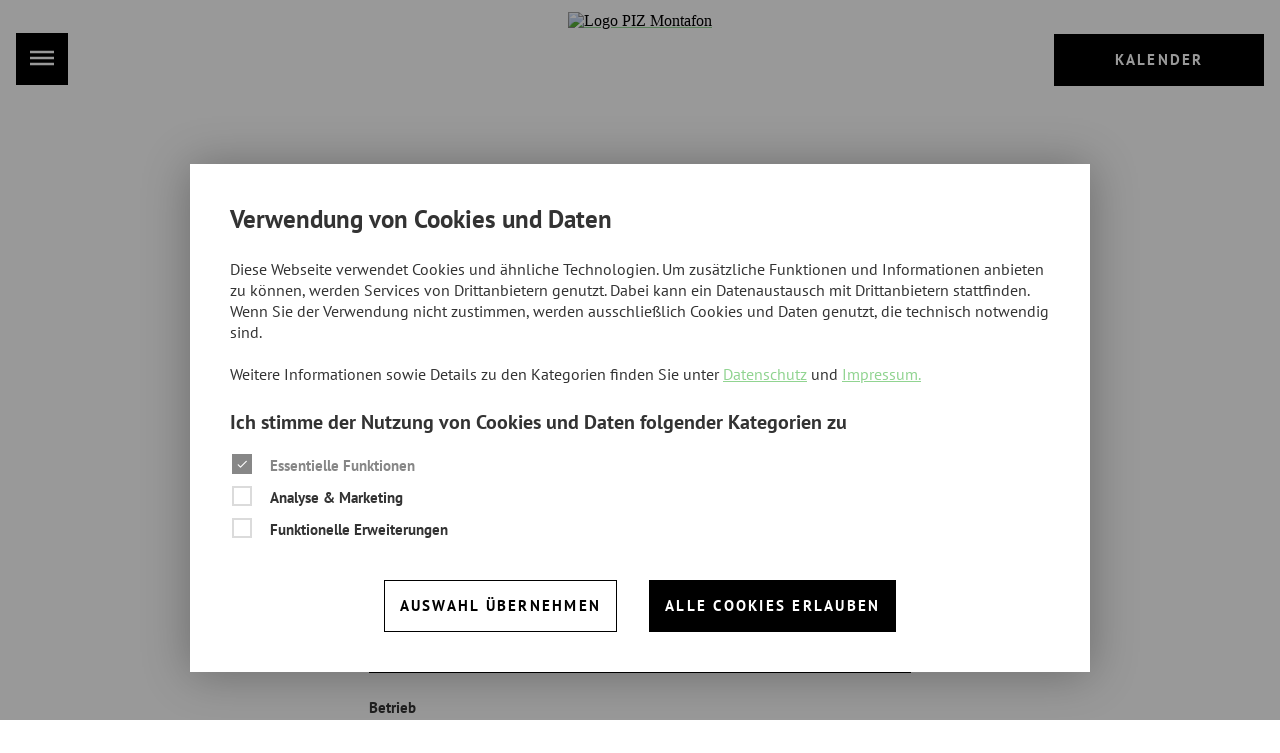

--- FILE ---
content_type: text/html; charset=utf-8
request_url: https://piz.montafon.at/newsletteranmeldung
body_size: 15810
content:
<!DOCTYPE html><html lang="de"><head><meta charSet="utf-8"/><meta name="viewport" content="width=device-width, initial-scale=1"/><meta name="format-detection" content="telephone=no"/><title>Newsletteranmeldung • PIZ Montafon</title><meta name="robots" content="index,follow"/><meta property="og:url" content="https://piz.montafon.at/newsletteranmeldung"/><meta property="og:type" content="website"/><meta property="og:title" content="Newsletteranmeldung • PIZ Montafon"/><meta name="next-head-count" content="8"/><base href="/"/><link rel="apple-touch-icon" sizes="180x180" href="favicon/apple-touch-icon.png"/><link rel="icon" type="image/png" sizes="32x32" href="favicon/favicon-32x32.png"/><link rel="icon" type="image/png" sizes="16x16" href="favicon/favicon-16x16.png"/><style>@font-face { font-family: 'Chakra-fallback'; size-adjust: 100%; src: local('Helvetica'); } @font-face { font-family: 'PtSans-fallback'; size-adjust: 100%; src: local('Arial'); } </style><link rel="preconnect" href="/Fonts/ChakraPetch" crossorigin="true"/><link rel="preconnect" href="/Fonts/PtSans" crossorigin="true"/><link rel="preconnect" href="/Fonts/Fantasticon" crossorigin="true"/><link rel="preload" as="style" href="/Fonts/ChakraPetch/chakrapetch.css"/><link rel="preload" as="style" href="/Fonts/PtSans/ptsans.css"/><link rel="preload" as="style" href="/Fonts/Fantasticon/icons.css"/><style></style>
                                <link rel="stylesheet" href="/Fonts/ChakraPetch/chakrapetch.css" media="print" onload="this.media='all'" />
                                <link rel="stylesheet" href="/Fonts/PtSans/ptsans.css" media="print" onload="this.media='all'" />
                                <link rel="stylesheet" href="/Fonts/Fantasticon/icons.css" media="print" onload="this.media='all'" /><style></style><noscript><link rel="stylesheet" href="/Fonts/ChakraPetch/chakrapetch.css"/><link rel="stylesheet" href="/Fonts/PtSans/ptsans.css"/><link rel="stylesheet" href="/Fonts/Fantasticon/icons.css"/></noscript><link href="styles/react-datepicker.css" rel="stylesheet"/><script src="scripts/picturefill.min.js"></script>
<!-- --><meta name="next-font-preconnect"/><link rel="preload" href="/_next/static/css/c55bebb9b8f38d01.css" as="style"/><link rel="stylesheet" href="/_next/static/css/c55bebb9b8f38d01.css" data-n-g=""/><noscript data-n-css=""></noscript><script defer="" nomodule="" src="/_next/static/chunks/polyfills-5cd94c89d3acac5f.js"></script><script defer="" src="/_next/static/chunks/760.6380ffa345db1d3e.js"></script><script defer="" src="/_next/static/chunks/665.521ec702b4a21973.js"></script><script defer="" src="/_next/static/chunks/555.284bb1cd9fac6fd5.js"></script><script defer="" src="/_next/static/chunks/112.bbfa4cde1e3df910.js"></script><script src="/_next/static/chunks/webpack-ee6322f8499fe095.js" defer=""></script><script src="/_next/static/chunks/framework-a72557da0219a550.js" defer=""></script><script src="/_next/static/chunks/main-f962425130346e35.js" defer=""></script><script src="/_next/static/chunks/pages/_app-103bef1dd11a4139.js" defer=""></script><script src="/_next/static/chunks/0b7b90cd-0b65b055582c2340.js" defer=""></script><script src="/_next/static/chunks/4d5decac-f0d956a765341f8a.js" defer=""></script><script src="/_next/static/chunks/43-39f5b944f5ec7239.js" defer=""></script><script src="/_next/static/chunks/398-f6931b5be4e09c86.js" defer=""></script><script src="/_next/static/chunks/pages/%5Balias%5D-574012e97f44b950.js" defer=""></script><script src="/_next/static/9PcQjZCJTgs9WLo2gHS82/_buildManifest.js" defer=""></script><script src="/_next/static/9PcQjZCJTgs9WLo2gHS82/_ssgManifest.js" defer=""></script><script src="/_next/static/9PcQjZCJTgs9WLo2gHS82/_middlewareManifest.js" defer=""></script><style data-styled="" data-styled-version="5.3.5">.muIPT{display:block;}/*!sc*/
data-styled.g13[id="sc-iqcoie"]{content:"muIPT,"}/*!sc*/
.mXgJg{display:block;}/*!sc*/
data-styled.g35[id="sc-bZkfAO"]{content:"mXgJg,"}/*!sc*/
.lszli{position:relative;overflow:hidden;padding-top:40px;padding-top:calc(40px + (80 - 40) * ((100vw - 300px) / (1440 - 320)));padding-bottom:32px;}/*!sc*/
@media (min-width:90em){.lszli{padding-top:80px;}}/*!sc*/
section[data-stack-ident='true'] + .sc-lbxAil{padding-top:32px;}/*!sc*/
section[data-bg-ident='light'] + .sc-lbxAil[data-bg-ident='light']{padding-top:0 !important;}/*!sc*/
@media (min-width:150em){section[data-bg-ident='light'] + .sc-lbxAil[data-bg-ident='light']{padding-top:0 !important;}}/*!sc*/
*:not([data-bg-ident='light']) + .sc-lbxAil[data-bg-ident='larger-left__transparent']{margin-top:40px;margin-top:calc(40px + (80 - 40) * ((100vw - 300px) / (1440 - 320)));}/*!sc*/
@media (min-width:90em){*:not([data-bg-ident='light']) + .sc-lbxAil[data-bg-ident='larger-left__transparent']{margin-top:80px;}}/*!sc*/
*:not([data-bg-ident='light']) + .sc-lbxAil[data-bg-ident='larger-right__transparent']{margin-top:40px;margin-top:calc(40px + (80 - 40) * ((100vw - 300px) / (1440 - 320)));}/*!sc*/
@media (min-width:90em){*:not([data-bg-ident='light']) + .sc-lbxAil[data-bg-ident='larger-right__transparent']{margin-top:80px;}}/*!sc*/
section[data-bg-ident='larger-left__transparent'] + .sc-lbxAil:not([data-bg-ident='light']){margin-top:32px;}/*!sc*/
section[data-bg-ident='larger-right__transparent'] + .sc-lbxAil:not([data-bg-ident='light']){margin-top:32px;}/*!sc*/
section[data-bg-ident='light'] + .sc-lbxAil[data-bg-ident='light']{margin-top:0 !important;}/*!sc*/
@media (min-width:150em){section[data-bg-ident='light'] + .sc-lbxAil[data-bg-ident='light']{margin-top:0 !important;}}/*!sc*/
.fXVwIL{position:relative;overflow:hidden;padding-top:40px;padding-top:calc(40px + (80 - 40) * ((100vw - 300px) / (1440 - 320)));padding-bottom:40px;padding-bottom:calc(40px + (80 - 40) * ((100vw - 300px) / (1440 - 320)));}/*!sc*/
@media (min-width:90em){.fXVwIL{padding-top:80px;}}/*!sc*/
@media (min-width:90em){.fXVwIL{padding-bottom:80px;}}/*!sc*/
section[data-stack-ident='true'] + .sc-lbxAil{padding-top:32px;}/*!sc*/
section[data-bg-ident='light'] + .sc-lbxAil[data-bg-ident='light']{padding-top:0 !important;}/*!sc*/
@media (min-width:150em){section[data-bg-ident='light'] + .sc-lbxAil[data-bg-ident='light']{padding-top:0 !important;}}/*!sc*/
*:not([data-bg-ident='light']) + .sc-lbxAil[data-bg-ident='larger-left__transparent']{margin-top:40px;margin-top:calc(40px + (80 - 40) * ((100vw - 300px) / (1440 - 320)));}/*!sc*/
@media (min-width:90em){*:not([data-bg-ident='light']) + .sc-lbxAil[data-bg-ident='larger-left__transparent']{margin-top:80px;}}/*!sc*/
*:not([data-bg-ident='light']) + .sc-lbxAil[data-bg-ident='larger-right__transparent']{margin-top:40px;margin-top:calc(40px + (80 - 40) * ((100vw - 300px) / (1440 - 320)));}/*!sc*/
@media (min-width:90em){*:not([data-bg-ident='light']) + .sc-lbxAil[data-bg-ident='larger-right__transparent']{margin-top:80px;}}/*!sc*/
section[data-bg-ident='larger-left__transparent'] + .sc-lbxAil:not([data-bg-ident='light']){margin-top:40px;margin-top:calc(40px + (80 - 40) * ((100vw - 300px) / (1440 - 320)));}/*!sc*/
@media (min-width:90em){section[data-bg-ident='larger-left__transparent'] + .sc-lbxAil:not([data-bg-ident='light']){margin-top:80px;}}/*!sc*/
section[data-bg-ident='larger-right__transparent'] + .sc-lbxAil:not([data-bg-ident='light']){margin-top:40px;margin-top:calc(40px + (80 - 40) * ((100vw - 300px) / (1440 - 320)));}/*!sc*/
@media (min-width:90em){section[data-bg-ident='larger-right__transparent'] + .sc-lbxAil:not([data-bg-ident='light']){margin-top:80px;}}/*!sc*/
section[data-bg-ident='light'] + .sc-lbxAil[data-bg-ident='light']{margin-top:0 !important;}/*!sc*/
@media (min-width:150em){section[data-bg-ident='light'] + .sc-lbxAil[data-bg-ident='light']{margin-top:0 !important;}}/*!sc*/
.iLKtSn{position:relative;overflow:hidden;padding-top:40px;padding-top:calc(40px + (80 - 40) * ((100vw - 300px) / (1440 - 320)));padding-bottom:40px;padding-bottom:calc(40px + (80 - 40) * ((100vw - 300px) / (1440 - 320)));}/*!sc*/
@media (min-width:90em){.iLKtSn{padding-top:80px;}}/*!sc*/
@media (min-width:90em){.iLKtSn{padding-bottom:80px;}}/*!sc*/
section[data-stack-ident='true'] + .sc-lbxAil{padding-top:32px;}/*!sc*/
section[data-bg-ident='full__#99C3AD'] + .sc-lbxAil[data-bg-ident='full__#99C3AD']{padding-top:0 !important;}/*!sc*/
@media (min-width:150em){section[data-bg-ident='full__#99C3AD'] + .sc-lbxAil[data-bg-ident='full__#99C3AD']{padding-top:0 !important;}}/*!sc*/
*:not([data-bg-ident='light']) + .sc-lbxAil[data-bg-ident='larger-left__#99C3AD']{margin-top:40px;margin-top:calc(40px + (80 - 40) * ((100vw - 300px) / (1440 - 320)));}/*!sc*/
@media (min-width:90em){*:not([data-bg-ident='light']) + .sc-lbxAil[data-bg-ident='larger-left__#99C3AD']{margin-top:80px;}}/*!sc*/
*:not([data-bg-ident='light']) + .sc-lbxAil[data-bg-ident='larger-right__#99C3AD']{margin-top:40px;margin-top:calc(40px + (80 - 40) * ((100vw - 300px) / (1440 - 320)));}/*!sc*/
@media (min-width:90em){*:not([data-bg-ident='light']) + .sc-lbxAil[data-bg-ident='larger-right__#99C3AD']{margin-top:80px;}}/*!sc*/
section[data-bg-ident='larger-left__#99C3AD'] + .sc-lbxAil:not([data-bg-ident='light']){margin-top:40px;margin-top:calc(40px + (80 - 40) * ((100vw - 300px) / (1440 - 320)));}/*!sc*/
@media (min-width:90em){section[data-bg-ident='larger-left__#99C3AD'] + .sc-lbxAil:not([data-bg-ident='light']){margin-top:80px;}}/*!sc*/
section[data-bg-ident='larger-right__#99C3AD'] + .sc-lbxAil:not([data-bg-ident='light']){margin-top:40px;margin-top:calc(40px + (80 - 40) * ((100vw - 300px) / (1440 - 320)));}/*!sc*/
@media (min-width:90em){section[data-bg-ident='larger-right__#99C3AD'] + .sc-lbxAil:not([data-bg-ident='light']){margin-top:80px;}}/*!sc*/
section[data-bg-ident='full__#99C3AD'] + .sc-lbxAil[data-bg-ident='full__#99C3AD']{margin-top:0 !important;}/*!sc*/
@media (min-width:150em){section[data-bg-ident='full__#99C3AD'] + .sc-lbxAil[data-bg-ident='full__#99C3AD']{margin-top:0 !important;}}/*!sc*/
data-styled.g58[id="sc-lbxAil"]{content:"lszli,fXVwIL,iLKtSn,"}/*!sc*/
.dTxExm{display:block;position:absolute;top:0;right:0;bottom:0;left:0;max-width:2400px;background:transparent;margin:0 auto;z-index:-1;}/*!sc*/
@media (min-width:52em){}/*!sc*/
@media (min-width:90em){.dTxExm:before{position:absolute;top:0;left:0;bottom:0;width:480px;background-color:transparent;-webkit-transform:translateX(-100%);-ms-transform:translateX(-100%);transform:translateX(-100%);}.dTxExm:after{position:absolute;top:0;right:0;bottom:0;width:480px;background-color:transparent;-webkit-transform:translateX(100%);-ms-transform:translateX(100%);transform:translateX(100%);}}/*!sc*/
.enrRjm{display:block;position:absolute;top:0;right:0;bottom:0;left:0;background:#99C3AD;margin:0 auto;z-index:-1;}/*!sc*/
@media (min-width:52em){.enrRjm{background:#99C3AD;}}/*!sc*/
@media (min-width:90em){.enrRjm:before{position:absolute;top:0;left:0;bottom:0;width:480px;background-color:#99C3AD;-webkit-transform:translateX(-100%);-ms-transform:translateX(-100%);transform:translateX(-100%);}.enrRjm:after{position:absolute;top:0;right:0;bottom:0;width:480px;background-color:#99C3AD;-webkit-transform:translateX(100%);-ms-transform:translateX(100%);transform:translateX(100%);}}/*!sc*/
data-styled.g59[id="sc-iNWwEs"]{content:"dTxExm,enrRjm,"}/*!sc*/
.gxBSpo{position:relative;width:100%;max-width:1440px;margin-left:auto;margin-right:auto;padding:0 16px;}/*!sc*/
data-styled.g60[id="sc-jfmDQi"]{content:"gxBSpo,"}/*!sc*/
.hoXvJx{display:block;margin:0;padding:0;color:#99C3AD;-webkit-hyphens:auto;-moz-hyphens:auto;-ms-hyphens:auto;hyphens:auto;font-family:Chakra Petch,Chakra-fallback,sans-serif;font-weight:700;font-style:normal;font-size:17px;line-height:1.35;-webkit-letter-spacing:0.15em;-moz-letter-spacing:0.15em;-ms-letter-spacing:0.15em;letter-spacing:0.15em;text-transform:uppercase;}/*!sc*/
@media (min-width:64em){.hoXvJx{-webkit-hyphens:none;-moz-hyphens:none;-ms-hyphens:none;hyphens:none;}}/*!sc*/
.hoXvJx h1,.hoXvJx h2,.hoXvJx h3,.hoXvJx h4,.hoXvJx h5,.hoXvJx h6{margin:0;padding:0;border:0;outline:0;font-weight:inherit;font-style:inherit;font-size:100%;font-family:inherit;vertical-align:baseline;}/*!sc*/
.hCsoPa{display:block;margin:0;padding:0;color:#333333;-webkit-hyphens:auto;-moz-hyphens:auto;-ms-hyphens:auto;hyphens:auto;font-family:Chakra Petch,Chakra-fallback,sans-serif;font-weight:700;font-style:normal;font-size:40px;line-height:1em;-webkit-letter-spacing:0.15em;-moz-letter-spacing:0.15em;-ms-letter-spacing:0.15em;letter-spacing:0.15em;text-transform:uppercase;}/*!sc*/
@media (min-width:64em){.hCsoPa{-webkit-hyphens:none;-moz-hyphens:none;-ms-hyphens:none;hyphens:none;}}/*!sc*/
.hCsoPa h1,.hCsoPa h2,.hCsoPa h3,.hCsoPa h4,.hCsoPa h5,.hCsoPa h6{margin:0;padding:0;border:0;outline:0;font-weight:inherit;font-style:inherit;font-size:100%;font-family:inherit;vertical-align:baseline;}/*!sc*/
data-styled.g61[id="sc-eKszNL"]{content:"hoXvJx,hCsoPa,"}/*!sc*/
.bDXHFc{-webkit-hyphens:auto;-moz-hyphens:auto;-ms-hyphens:auto;hyphens:auto;color:#333333;font-family:PT Sans,PtSans-fallback,sans-serif;font-weight:400;font-style:normal;font-size:20px;line-height:1.35;-webkit-letter-spacing:0;-moz-letter-spacing:0;-ms-letter-spacing:0;letter-spacing:0;}/*!sc*/
.bDXHFc h1,.bDXHFc h2,.bDXHFc h3,.bDXHFc h4,.bDXHFc h5,.bDXHFc h6{margin:0;padding:0;border:0;outline:0;font-weight:inherit;font-style:inherit;font-size:100%;font-family:inherit;vertical-align:baseline;}/*!sc*/
.bDXHFc a{color:#91D491;-webkit-transition:color 0.2s ease-in-out;transition:color 0.2s ease-in-out;outline:none;}/*!sc*/
@media (hover:hover) and (pointer:fine){.bDXHFc a:hover{color:#6FB06F;}}/*!sc*/
.bDXHFc a:focus{outline:1px dashed #91D491;outline-offset:1px;}/*!sc*/
.bDXHFc a:focus:not(:focus-visible){outline:none;}/*!sc*/
.bDXHFc > p{margin-right:0;margin-left:0;padding:0;}/*!sc*/
.bDXHFc h2{display:block;margin:0;padding:0;color:#333333;-webkit-hyphens:auto;-moz-hyphens:auto;-ms-hyphens:auto;hyphens:auto;font-family:Chakra Petch,Chakra-fallback,sans-serif;font-weight:700;font-style:normal;font-size:40px;line-height:1em;-webkit-letter-spacing:0.15em;-moz-letter-spacing:0.15em;-ms-letter-spacing:0.15em;letter-spacing:0.15em;text-transform:uppercase;}/*!sc*/
@media (min-width:64em){.bDXHFc h2{-webkit-hyphens:none;-moz-hyphens:none;-ms-hyphens:none;hyphens:none;}}/*!sc*/
.bDXHFc h2 h1,.bDXHFc h2 h2,.bDXHFc h2 h3,.bDXHFc h2 h4,.bDXHFc h2 h5,.bDXHFc h2 h6{margin:0;padding:0;border:0;outline:0;font-weight:inherit;font-style:inherit;font-size:100%;font-family:inherit;vertical-align:baseline;}/*!sc*/
.bDXHFc h3{display:block;margin:0;padding:0;color:#333333;-webkit-hyphens:auto;-moz-hyphens:auto;-ms-hyphens:auto;hyphens:auto;font-family:Chakra Petch,Chakra-fallback,sans-serif;font-weight:700;font-style:normal;font-size:32px;line-height:1em;-webkit-letter-spacing:0.15em;-moz-letter-spacing:0.15em;-ms-letter-spacing:0.15em;letter-spacing:0.15em;text-transform:uppercase;}/*!sc*/
@media (min-width:64em){.bDXHFc h3{-webkit-hyphens:none;-moz-hyphens:none;-ms-hyphens:none;hyphens:none;}}/*!sc*/
.bDXHFc h3 h1,.bDXHFc h3 h2,.bDXHFc h3 h3,.bDXHFc h3 h4,.bDXHFc h3 h5,.bDXHFc h3 h6{margin:0;padding:0;border:0;outline:0;font-weight:inherit;font-style:inherit;font-size:100%;font-family:inherit;vertical-align:baseline;}/*!sc*/
.bDXHFc h4{display:block;margin:0;padding:0;color:#333333;-webkit-hyphens:auto;-moz-hyphens:auto;-ms-hyphens:auto;hyphens:auto;font-family:PT Sans,PtSans-fallback,sans-serif;font-weight:700;font-style:normal;font-size:24px;line-height:1.17;-webkit-letter-spacing:0;-moz-letter-spacing:0;-ms-letter-spacing:0;letter-spacing:0;}/*!sc*/
@media (min-width:64em){.bDXHFc h4{-webkit-hyphens:none;-moz-hyphens:none;-ms-hyphens:none;hyphens:none;}}/*!sc*/
.bDXHFc h4 h1,.bDXHFc h4 h2,.bDXHFc h4 h3,.bDXHFc h4 h4,.bDXHFc h4 h5,.bDXHFc h4 h6{margin:0;padding:0;border:0;outline:0;font-weight:inherit;font-style:inherit;font-size:100%;font-family:inherit;vertical-align:baseline;}/*!sc*/
.bDXHFc h5{display:block;margin:0;padding:0;color:#333333;-webkit-hyphens:auto;-moz-hyphens:auto;-ms-hyphens:auto;hyphens:auto;font-family:Chakra Petch,Chakra-fallback,sans-serif;font-weight:700;font-style:normal;font-size:17px;line-height:1.35;-webkit-letter-spacing:0.15em;-moz-letter-spacing:0.15em;-ms-letter-spacing:0.15em;letter-spacing:0.15em;text-transform:uppercase;}/*!sc*/
@media (min-width:64em){.bDXHFc h5{-webkit-hyphens:none;-moz-hyphens:none;-ms-hyphens:none;hyphens:none;}}/*!sc*/
.bDXHFc h5 h1,.bDXHFc h5 h2,.bDXHFc h5 h3,.bDXHFc h5 h4,.bDXHFc h5 h5,.bDXHFc h5 h6{margin:0;padding:0;border:0;outline:0;font-weight:inherit;font-style:inherit;font-size:100%;font-family:inherit;vertical-align:baseline;}/*!sc*/
.bDXHFc h2,.bDXHFc h3,.bDXHFc h4,.bDXHFc h5{margin-top:24px;margin-bottom:24px;}/*!sc*/
.bDXHFc h2{margin-bottom:32px;}/*!sc*/
.bDXHFc *:not(h2,h3,h4,h5) + h2,.bDXHFc *:not(h2,h3,h4,h5) + h3,.bDXHFc *:not(h2,h3,h4,h5) + h4,.bDXHFc *:not(h2,h3,h4,h5) + h5{margin-top:40px;}/*!sc*/
.bDXHFc *:is(h3,h4,h5) + h2{margin-top:-12px;}/*!sc*/
.bDXHFc p,.bDXHFc blockquote,.bDXHFc ol,.bDXHFc ul{margin-top:24px;margin-bottom:24px;}/*!sc*/
.bDXHFc ol,.bDXHFc ul{padding-left:24px;}/*!sc*/
.bDXHFc li > *{vertical-align:top;}/*!sc*/
.bDXHFc ul ul li{list-style-type:disc;}/*!sc*/
.bDXHFc ol ol li{list-style-type:lower-latin;}/*!sc*/
.bDXHFc ol ol ol li{list-style-type:lower-roman;}/*!sc*/
.bDXHFc a{display:inline-block;}/*!sc*/
.bDXHFc a[href] + br + a[href]{margin-top:16px;}/*!sc*/
.bDXHFc a[href*='.jpg'],.bDXHFc a[href*='.jpeg'],.bDXHFc a[href*='.png'],.bDXHFc a[href*='.svg']{display:inline-block;position:relative;}/*!sc*/
.bDXHFc a[href*='.jpg']:after,.bDXHFc a[href*='.jpeg']:after,.bDXHFc a[href*='.png']:after,.bDXHFc a[href*='.svg']:after{content:"";display:inline-block;font-family:icons !important;font-size:1.2em;font-style:normal;font-weight:normal !important;font-variant:normal;text-transform:none;-webkit-text-decoration:none;text-decoration:none;vertical-align:text-top;line-height:1;-webkit-font-smoothing:antialiased;-moz-osx-font-smoothing:grayscale;margin-left:0.3em;margin-right:0.1em;}/*!sc*/
.bDXHFc a[href*='.zip'],.bDXHFc a[href*='.tar']{display:inline-block;position:relative;}/*!sc*/
.bDXHFc a[href*='.zip']:after,.bDXHFc a[href*='.tar']:after{content:"";display:inline-block;font-family:icons !important;font-size:1.2em;font-style:normal;font-weight:normal !important;font-variant:normal;text-transform:none;-webkit-text-decoration:none;text-decoration:none;vertical-align:text-top;line-height:1;-webkit-font-smoothing:antialiased;-moz-osx-font-smoothing:grayscale;margin-left:0.3em;margin-right:0.1em;}/*!sc*/
.bDXHFc a[href*='.pptx']{display:inline-block;position:relative;}/*!sc*/
.bDXHFc a[href*='.pptx']:after{content:"";display:inline-block;font-family:icons !important;font-size:1.2em;font-style:normal;font-weight:normal !important;font-variant:normal;text-transform:none;-webkit-text-decoration:none;text-decoration:none;vertical-align:text-top;line-height:1;-webkit-font-smoothing:antialiased;-moz-osx-font-smoothing:grayscale;margin-left:0.3em;margin-right:0.1em;}/*!sc*/
.bDXHFc a[href*='.xlsx']{display:inline-block;position:relative;}/*!sc*/
.bDXHFc a[href*='.xlsx']:after{content:"";display:inline-block;font-family:icons !important;font-size:1.2em;font-style:normal;font-weight:normal !important;font-variant:normal;text-transform:none;-webkit-text-decoration:none;text-decoration:none;vertical-align:text-top;line-height:1;-webkit-font-smoothing:antialiased;-moz-osx-font-smoothing:grayscale;margin-left:0.3em;margin-right:0.1em;}/*!sc*/
.bDXHFc a[href*='.docx']{display:inline-block;position:relative;}/*!sc*/
.bDXHFc a[href*='.docx']:after{content:"";display:inline-block;font-family:icons !important;font-size:1.2em;font-style:normal;font-weight:normal !important;font-variant:normal;text-transform:none;-webkit-text-decoration:none;text-decoration:none;vertical-align:text-top;line-height:1;-webkit-font-smoothing:antialiased;-moz-osx-font-smoothing:grayscale;margin-left:0.3em;margin-right:0.1em;}/*!sc*/
.bDXHFc a[href*='.pdf']{display:inline-block;position:relative;}/*!sc*/
.bDXHFc a[href*='.pdf']:after{content:"";display:inline-block;font-family:icons !important;font-size:1.2em;font-style:normal;font-weight:normal !important;font-variant:normal;text-transform:none;-webkit-text-decoration:none;text-decoration:none;vertical-align:text-top;line-height:1;-webkit-font-smoothing:antialiased;-moz-osx-font-smoothing:grayscale;margin-left:0.3em;margin-right:0.1em;}/*!sc*/
.bDXHFc .icon-label{display:-webkit-inline-box;display:-webkit-inline-flex;display:-ms-inline-flexbox;display:inline-flex;-webkit-align-items:center;-webkit-box-align:center;-ms-flex-align:center;align-items:center;margin:0;font-family:PT Sans,PtSans-fallback,sans-serif;font-weight:400;font-style:normal;font-size:20px;line-height:1.35;-webkit-letter-spacing:0;-moz-letter-spacing:0;-ms-letter-spacing:0;letter-spacing:0;vertical-align:middle;}/*!sc*/
.bDXHFc .icon-label > a:after{content:none;}/*!sc*/
.bDXHFc .icon-label > * + *{margin-left:16px;}/*!sc*/
.bDXHFc .icon-label svg{max-width:30px;fill:currentColor;}/*!sc*/
.bDXHFc .icon-label--big{font-family:PT Sans,PtSans-fallback,sans-serif;font-weight:400;font-style:normal;font-size:25px;line-height:1.28;-webkit-letter-spacing:0;-moz-letter-spacing:0;-ms-letter-spacing:0;letter-spacing:0;}/*!sc*/
.bDXHFc .icon-label--list{display:-webkit-box;display:-webkit-flex;display:-ms-flexbox;display:flex;-webkit-align-items:center;-webkit-box-align:center;-ms-flex-align:center;align-items:center;margin:0;padding:0;}/*!sc*/
.bDXHFc .icon-label--list + .icon-label--list{margin-top:24px;}/*!sc*/
.bDXHFc *:first-child{margin-top:0;}/*!sc*/
.bDXHFc *:last-child{margin-bottom:0;}/*!sc*/
.rRCuV{-webkit-hyphens:auto;-moz-hyphens:auto;-ms-hyphens:auto;hyphens:auto;color:#333333;font-family:PT Sans,PtSans-fallback,sans-serif;font-weight:700;font-style:normal;font-size:15px;line-height:1.46;-webkit-letter-spacing:0;-moz-letter-spacing:0;-ms-letter-spacing:0;letter-spacing:0;}/*!sc*/
.rRCuV h1,.rRCuV h2,.rRCuV h3,.rRCuV h4,.rRCuV h5,.rRCuV h6{margin:0;padding:0;border:0;outline:0;font-weight:inherit;font-style:inherit;font-size:100%;font-family:inherit;vertical-align:baseline;}/*!sc*/
.rRCuV a{color:#91D491;-webkit-transition:color 0.2s ease-in-out;transition:color 0.2s ease-in-out;outline:none;}/*!sc*/
@media (hover:hover) and (pointer:fine){.rRCuV a:hover{color:#6FB06F;}}/*!sc*/
.rRCuV a:focus{outline:1px dashed #91D491;outline-offset:1px;}/*!sc*/
.rRCuV a:focus:not(:focus-visible){outline:none;}/*!sc*/
.rRCuV > p{margin-right:0;margin-left:0;padding:0;}/*!sc*/
.rRCuV h2{display:block;margin:0;padding:0;color:#333333;-webkit-hyphens:auto;-moz-hyphens:auto;-ms-hyphens:auto;hyphens:auto;font-family:Chakra Petch,Chakra-fallback,sans-serif;font-weight:700;font-style:normal;font-size:40px;line-height:1em;-webkit-letter-spacing:0.15em;-moz-letter-spacing:0.15em;-ms-letter-spacing:0.15em;letter-spacing:0.15em;text-transform:uppercase;}/*!sc*/
@media (min-width:64em){.rRCuV h2{-webkit-hyphens:none;-moz-hyphens:none;-ms-hyphens:none;hyphens:none;}}/*!sc*/
.rRCuV h2 h1,.rRCuV h2 h2,.rRCuV h2 h3,.rRCuV h2 h4,.rRCuV h2 h5,.rRCuV h2 h6{margin:0;padding:0;border:0;outline:0;font-weight:inherit;font-style:inherit;font-size:100%;font-family:inherit;vertical-align:baseline;}/*!sc*/
.rRCuV h3{display:block;margin:0;padding:0;color:#333333;-webkit-hyphens:auto;-moz-hyphens:auto;-ms-hyphens:auto;hyphens:auto;font-family:Chakra Petch,Chakra-fallback,sans-serif;font-weight:700;font-style:normal;font-size:32px;line-height:1em;-webkit-letter-spacing:0.15em;-moz-letter-spacing:0.15em;-ms-letter-spacing:0.15em;letter-spacing:0.15em;text-transform:uppercase;}/*!sc*/
@media (min-width:64em){.rRCuV h3{-webkit-hyphens:none;-moz-hyphens:none;-ms-hyphens:none;hyphens:none;}}/*!sc*/
.rRCuV h3 h1,.rRCuV h3 h2,.rRCuV h3 h3,.rRCuV h3 h4,.rRCuV h3 h5,.rRCuV h3 h6{margin:0;padding:0;border:0;outline:0;font-weight:inherit;font-style:inherit;font-size:100%;font-family:inherit;vertical-align:baseline;}/*!sc*/
.rRCuV h4{display:block;margin:0;padding:0;color:#333333;-webkit-hyphens:auto;-moz-hyphens:auto;-ms-hyphens:auto;hyphens:auto;font-family:PT Sans,PtSans-fallback,sans-serif;font-weight:700;font-style:normal;font-size:24px;line-height:1.17;-webkit-letter-spacing:0;-moz-letter-spacing:0;-ms-letter-spacing:0;letter-spacing:0;}/*!sc*/
@media (min-width:64em){.rRCuV h4{-webkit-hyphens:none;-moz-hyphens:none;-ms-hyphens:none;hyphens:none;}}/*!sc*/
.rRCuV h4 h1,.rRCuV h4 h2,.rRCuV h4 h3,.rRCuV h4 h4,.rRCuV h4 h5,.rRCuV h4 h6{margin:0;padding:0;border:0;outline:0;font-weight:inherit;font-style:inherit;font-size:100%;font-family:inherit;vertical-align:baseline;}/*!sc*/
.rRCuV h5{display:block;margin:0;padding:0;color:#333333;-webkit-hyphens:auto;-moz-hyphens:auto;-ms-hyphens:auto;hyphens:auto;font-family:Chakra Petch,Chakra-fallback,sans-serif;font-weight:700;font-style:normal;font-size:17px;line-height:1.35;-webkit-letter-spacing:0.15em;-moz-letter-spacing:0.15em;-ms-letter-spacing:0.15em;letter-spacing:0.15em;text-transform:uppercase;}/*!sc*/
@media (min-width:64em){.rRCuV h5{-webkit-hyphens:none;-moz-hyphens:none;-ms-hyphens:none;hyphens:none;}}/*!sc*/
.rRCuV h5 h1,.rRCuV h5 h2,.rRCuV h5 h3,.rRCuV h5 h4,.rRCuV h5 h5,.rRCuV h5 h6{margin:0;padding:0;border:0;outline:0;font-weight:inherit;font-style:inherit;font-size:100%;font-family:inherit;vertical-align:baseline;}/*!sc*/
.rRCuV h2,.rRCuV h3,.rRCuV h4,.rRCuV h5{margin-top:24px;margin-bottom:24px;}/*!sc*/
.rRCuV h2{margin-bottom:32px;}/*!sc*/
.rRCuV *:not(h2,h3,h4,h5) + h2,.rRCuV *:not(h2,h3,h4,h5) + h3,.rRCuV *:not(h2,h3,h4,h5) + h4,.rRCuV *:not(h2,h3,h4,h5) + h5{margin-top:40px;}/*!sc*/
.rRCuV *:is(h3,h4,h5) + h2{margin-top:-12px;}/*!sc*/
.rRCuV p,.rRCuV blockquote,.rRCuV ol,.rRCuV ul{margin-top:24px;margin-bottom:24px;}/*!sc*/
.rRCuV ol,.rRCuV ul{padding-left:24px;}/*!sc*/
.rRCuV li > *{vertical-align:top;}/*!sc*/
.rRCuV ul ul li{list-style-type:disc;}/*!sc*/
.rRCuV ol ol li{list-style-type:lower-latin;}/*!sc*/
.rRCuV ol ol ol li{list-style-type:lower-roman;}/*!sc*/
.rRCuV a{display:inline-block;}/*!sc*/
.rRCuV a[href] + br + a[href]{margin-top:16px;}/*!sc*/
.rRCuV a[href*='.jpg'],.rRCuV a[href*='.jpeg'],.rRCuV a[href*='.png'],.rRCuV a[href*='.svg']{display:inline-block;position:relative;}/*!sc*/
.rRCuV a[href*='.jpg']:after,.rRCuV a[href*='.jpeg']:after,.rRCuV a[href*='.png']:after,.rRCuV a[href*='.svg']:after{content:"";display:inline-block;font-family:icons !important;font-size:1.2em;font-style:normal;font-weight:normal !important;font-variant:normal;text-transform:none;-webkit-text-decoration:none;text-decoration:none;vertical-align:text-top;line-height:1;-webkit-font-smoothing:antialiased;-moz-osx-font-smoothing:grayscale;margin-left:0.3em;margin-right:0.1em;}/*!sc*/
.rRCuV a[href*='.zip'],.rRCuV a[href*='.tar']{display:inline-block;position:relative;}/*!sc*/
.rRCuV a[href*='.zip']:after,.rRCuV a[href*='.tar']:after{content:"";display:inline-block;font-family:icons !important;font-size:1.2em;font-style:normal;font-weight:normal !important;font-variant:normal;text-transform:none;-webkit-text-decoration:none;text-decoration:none;vertical-align:text-top;line-height:1;-webkit-font-smoothing:antialiased;-moz-osx-font-smoothing:grayscale;margin-left:0.3em;margin-right:0.1em;}/*!sc*/
.rRCuV a[href*='.pptx']{display:inline-block;position:relative;}/*!sc*/
.rRCuV a[href*='.pptx']:after{content:"";display:inline-block;font-family:icons !important;font-size:1.2em;font-style:normal;font-weight:normal !important;font-variant:normal;text-transform:none;-webkit-text-decoration:none;text-decoration:none;vertical-align:text-top;line-height:1;-webkit-font-smoothing:antialiased;-moz-osx-font-smoothing:grayscale;margin-left:0.3em;margin-right:0.1em;}/*!sc*/
.rRCuV a[href*='.xlsx']{display:inline-block;position:relative;}/*!sc*/
.rRCuV a[href*='.xlsx']:after{content:"";display:inline-block;font-family:icons !important;font-size:1.2em;font-style:normal;font-weight:normal !important;font-variant:normal;text-transform:none;-webkit-text-decoration:none;text-decoration:none;vertical-align:text-top;line-height:1;-webkit-font-smoothing:antialiased;-moz-osx-font-smoothing:grayscale;margin-left:0.3em;margin-right:0.1em;}/*!sc*/
.rRCuV a[href*='.docx']{display:inline-block;position:relative;}/*!sc*/
.rRCuV a[href*='.docx']:after{content:"";display:inline-block;font-family:icons !important;font-size:1.2em;font-style:normal;font-weight:normal !important;font-variant:normal;text-transform:none;-webkit-text-decoration:none;text-decoration:none;vertical-align:text-top;line-height:1;-webkit-font-smoothing:antialiased;-moz-osx-font-smoothing:grayscale;margin-left:0.3em;margin-right:0.1em;}/*!sc*/
.rRCuV a[href*='.pdf']{display:inline-block;position:relative;}/*!sc*/
.rRCuV a[href*='.pdf']:after{content:"";display:inline-block;font-family:icons !important;font-size:1.2em;font-style:normal;font-weight:normal !important;font-variant:normal;text-transform:none;-webkit-text-decoration:none;text-decoration:none;vertical-align:text-top;line-height:1;-webkit-font-smoothing:antialiased;-moz-osx-font-smoothing:grayscale;margin-left:0.3em;margin-right:0.1em;}/*!sc*/
.rRCuV .icon-label{display:-webkit-inline-box;display:-webkit-inline-flex;display:-ms-inline-flexbox;display:inline-flex;-webkit-align-items:center;-webkit-box-align:center;-ms-flex-align:center;align-items:center;margin:0;font-family:PT Sans,PtSans-fallback,sans-serif;font-weight:400;font-style:normal;font-size:20px;line-height:1.35;-webkit-letter-spacing:0;-moz-letter-spacing:0;-ms-letter-spacing:0;letter-spacing:0;vertical-align:middle;}/*!sc*/
.rRCuV .icon-label > a:after{content:none;}/*!sc*/
.rRCuV .icon-label > * + *{margin-left:16px;}/*!sc*/
.rRCuV .icon-label svg{max-width:30px;fill:currentColor;}/*!sc*/
.rRCuV .icon-label--big{font-family:PT Sans,PtSans-fallback,sans-serif;font-weight:400;font-style:normal;font-size:25px;line-height:1.28;-webkit-letter-spacing:0;-moz-letter-spacing:0;-ms-letter-spacing:0;letter-spacing:0;}/*!sc*/
.rRCuV .icon-label--list{display:-webkit-box;display:-webkit-flex;display:-ms-flexbox;display:flex;-webkit-align-items:center;-webkit-box-align:center;-ms-flex-align:center;align-items:center;margin:0;padding:0;}/*!sc*/
.rRCuV .icon-label--list + .icon-label--list{margin-top:24px;}/*!sc*/
.rRCuV *:first-child{margin-top:0;}/*!sc*/
.rRCuV *:last-child{margin-bottom:0;}/*!sc*/
.dzAucp{-webkit-hyphens:auto;-moz-hyphens:auto;-ms-hyphens:auto;hyphens:auto;color:#333333;font-family:PT Sans,PtSans-fallback,sans-serif;font-weight:700;font-style:normal;font-size:20px;line-height:1.35;-webkit-letter-spacing:0;-moz-letter-spacing:0;-ms-letter-spacing:0;letter-spacing:0;}/*!sc*/
.dzAucp h1,.dzAucp h2,.dzAucp h3,.dzAucp h4,.dzAucp h5,.dzAucp h6{margin:0;padding:0;border:0;outline:0;font-weight:inherit;font-style:inherit;font-size:100%;font-family:inherit;vertical-align:baseline;}/*!sc*/
.dzAucp a{color:#91D491;-webkit-transition:color 0.2s ease-in-out;transition:color 0.2s ease-in-out;outline:none;}/*!sc*/
@media (hover:hover) and (pointer:fine){.dzAucp a:hover{color:#6FB06F;}}/*!sc*/
.dzAucp a:focus{outline:1px dashed #91D491;outline-offset:1px;}/*!sc*/
.dzAucp a:focus:not(:focus-visible){outline:none;}/*!sc*/
.dzAucp > p{margin-right:0;margin-left:0;padding:0;}/*!sc*/
.dzAucp h2{display:block;margin:0;padding:0;color:#333333;-webkit-hyphens:auto;-moz-hyphens:auto;-ms-hyphens:auto;hyphens:auto;font-family:Chakra Petch,Chakra-fallback,sans-serif;font-weight:700;font-style:normal;font-size:40px;line-height:1em;-webkit-letter-spacing:0.15em;-moz-letter-spacing:0.15em;-ms-letter-spacing:0.15em;letter-spacing:0.15em;text-transform:uppercase;}/*!sc*/
@media (min-width:64em){.dzAucp h2{-webkit-hyphens:none;-moz-hyphens:none;-ms-hyphens:none;hyphens:none;}}/*!sc*/
.dzAucp h2 h1,.dzAucp h2 h2,.dzAucp h2 h3,.dzAucp h2 h4,.dzAucp h2 h5,.dzAucp h2 h6{margin:0;padding:0;border:0;outline:0;font-weight:inherit;font-style:inherit;font-size:100%;font-family:inherit;vertical-align:baseline;}/*!sc*/
.dzAucp h3{display:block;margin:0;padding:0;color:#333333;-webkit-hyphens:auto;-moz-hyphens:auto;-ms-hyphens:auto;hyphens:auto;font-family:Chakra Petch,Chakra-fallback,sans-serif;font-weight:700;font-style:normal;font-size:32px;line-height:1em;-webkit-letter-spacing:0.15em;-moz-letter-spacing:0.15em;-ms-letter-spacing:0.15em;letter-spacing:0.15em;text-transform:uppercase;}/*!sc*/
@media (min-width:64em){.dzAucp h3{-webkit-hyphens:none;-moz-hyphens:none;-ms-hyphens:none;hyphens:none;}}/*!sc*/
.dzAucp h3 h1,.dzAucp h3 h2,.dzAucp h3 h3,.dzAucp h3 h4,.dzAucp h3 h5,.dzAucp h3 h6{margin:0;padding:0;border:0;outline:0;font-weight:inherit;font-style:inherit;font-size:100%;font-family:inherit;vertical-align:baseline;}/*!sc*/
.dzAucp h4{display:block;margin:0;padding:0;color:#333333;-webkit-hyphens:auto;-moz-hyphens:auto;-ms-hyphens:auto;hyphens:auto;font-family:PT Sans,PtSans-fallback,sans-serif;font-weight:700;font-style:normal;font-size:24px;line-height:1.17;-webkit-letter-spacing:0;-moz-letter-spacing:0;-ms-letter-spacing:0;letter-spacing:0;}/*!sc*/
@media (min-width:64em){.dzAucp h4{-webkit-hyphens:none;-moz-hyphens:none;-ms-hyphens:none;hyphens:none;}}/*!sc*/
.dzAucp h4 h1,.dzAucp h4 h2,.dzAucp h4 h3,.dzAucp h4 h4,.dzAucp h4 h5,.dzAucp h4 h6{margin:0;padding:0;border:0;outline:0;font-weight:inherit;font-style:inherit;font-size:100%;font-family:inherit;vertical-align:baseline;}/*!sc*/
.dzAucp h5{display:block;margin:0;padding:0;color:#333333;-webkit-hyphens:auto;-moz-hyphens:auto;-ms-hyphens:auto;hyphens:auto;font-family:Chakra Petch,Chakra-fallback,sans-serif;font-weight:700;font-style:normal;font-size:17px;line-height:1.35;-webkit-letter-spacing:0.15em;-moz-letter-spacing:0.15em;-ms-letter-spacing:0.15em;letter-spacing:0.15em;text-transform:uppercase;}/*!sc*/
@media (min-width:64em){.dzAucp h5{-webkit-hyphens:none;-moz-hyphens:none;-ms-hyphens:none;hyphens:none;}}/*!sc*/
.dzAucp h5 h1,.dzAucp h5 h2,.dzAucp h5 h3,.dzAucp h5 h4,.dzAucp h5 h5,.dzAucp h5 h6{margin:0;padding:0;border:0;outline:0;font-weight:inherit;font-style:inherit;font-size:100%;font-family:inherit;vertical-align:baseline;}/*!sc*/
.dzAucp h2,.dzAucp h3,.dzAucp h4,.dzAucp h5{margin-top:24px;margin-bottom:24px;}/*!sc*/
.dzAucp h2{margin-bottom:32px;}/*!sc*/
.dzAucp *:not(h2,h3,h4,h5) + h2,.dzAucp *:not(h2,h3,h4,h5) + h3,.dzAucp *:not(h2,h3,h4,h5) + h4,.dzAucp *:not(h2,h3,h4,h5) + h5{margin-top:40px;}/*!sc*/
.dzAucp *:is(h3,h4,h5) + h2{margin-top:-12px;}/*!sc*/
.dzAucp p,.dzAucp blockquote,.dzAucp ol,.dzAucp ul{margin-top:24px;margin-bottom:24px;}/*!sc*/
.dzAucp ol,.dzAucp ul{padding-left:24px;}/*!sc*/
.dzAucp li > *{vertical-align:top;}/*!sc*/
.dzAucp ul ul li{list-style-type:disc;}/*!sc*/
.dzAucp ol ol li{list-style-type:lower-latin;}/*!sc*/
.dzAucp ol ol ol li{list-style-type:lower-roman;}/*!sc*/
.dzAucp a{display:inline-block;}/*!sc*/
.dzAucp a[href] + br + a[href]{margin-top:16px;}/*!sc*/
.dzAucp a[href*='.jpg'],.dzAucp a[href*='.jpeg'],.dzAucp a[href*='.png'],.dzAucp a[href*='.svg']{display:inline-block;position:relative;}/*!sc*/
.dzAucp a[href*='.jpg']:after,.dzAucp a[href*='.jpeg']:after,.dzAucp a[href*='.png']:after,.dzAucp a[href*='.svg']:after{content:"";display:inline-block;font-family:icons !important;font-size:1.2em;font-style:normal;font-weight:normal !important;font-variant:normal;text-transform:none;-webkit-text-decoration:none;text-decoration:none;vertical-align:text-top;line-height:1;-webkit-font-smoothing:antialiased;-moz-osx-font-smoothing:grayscale;margin-left:0.3em;margin-right:0.1em;}/*!sc*/
.dzAucp a[href*='.zip'],.dzAucp a[href*='.tar']{display:inline-block;position:relative;}/*!sc*/
.dzAucp a[href*='.zip']:after,.dzAucp a[href*='.tar']:after{content:"";display:inline-block;font-family:icons !important;font-size:1.2em;font-style:normal;font-weight:normal !important;font-variant:normal;text-transform:none;-webkit-text-decoration:none;text-decoration:none;vertical-align:text-top;line-height:1;-webkit-font-smoothing:antialiased;-moz-osx-font-smoothing:grayscale;margin-left:0.3em;margin-right:0.1em;}/*!sc*/
.dzAucp a[href*='.pptx']{display:inline-block;position:relative;}/*!sc*/
.dzAucp a[href*='.pptx']:after{content:"";display:inline-block;font-family:icons !important;font-size:1.2em;font-style:normal;font-weight:normal !important;font-variant:normal;text-transform:none;-webkit-text-decoration:none;text-decoration:none;vertical-align:text-top;line-height:1;-webkit-font-smoothing:antialiased;-moz-osx-font-smoothing:grayscale;margin-left:0.3em;margin-right:0.1em;}/*!sc*/
.dzAucp a[href*='.xlsx']{display:inline-block;position:relative;}/*!sc*/
.dzAucp a[href*='.xlsx']:after{content:"";display:inline-block;font-family:icons !important;font-size:1.2em;font-style:normal;font-weight:normal !important;font-variant:normal;text-transform:none;-webkit-text-decoration:none;text-decoration:none;vertical-align:text-top;line-height:1;-webkit-font-smoothing:antialiased;-moz-osx-font-smoothing:grayscale;margin-left:0.3em;margin-right:0.1em;}/*!sc*/
.dzAucp a[href*='.docx']{display:inline-block;position:relative;}/*!sc*/
.dzAucp a[href*='.docx']:after{content:"";display:inline-block;font-family:icons !important;font-size:1.2em;font-style:normal;font-weight:normal !important;font-variant:normal;text-transform:none;-webkit-text-decoration:none;text-decoration:none;vertical-align:text-top;line-height:1;-webkit-font-smoothing:antialiased;-moz-osx-font-smoothing:grayscale;margin-left:0.3em;margin-right:0.1em;}/*!sc*/
.dzAucp a[href*='.pdf']{display:inline-block;position:relative;}/*!sc*/
.dzAucp a[href*='.pdf']:after{content:"";display:inline-block;font-family:icons !important;font-size:1.2em;font-style:normal;font-weight:normal !important;font-variant:normal;text-transform:none;-webkit-text-decoration:none;text-decoration:none;vertical-align:text-top;line-height:1;-webkit-font-smoothing:antialiased;-moz-osx-font-smoothing:grayscale;margin-left:0.3em;margin-right:0.1em;}/*!sc*/
.dzAucp .icon-label{display:-webkit-inline-box;display:-webkit-inline-flex;display:-ms-inline-flexbox;display:inline-flex;-webkit-align-items:center;-webkit-box-align:center;-ms-flex-align:center;align-items:center;margin:0;font-family:Chakra Petch,Chakra-fallback,sans-serif;font-weight:400;font-style:normal;font-size:20px;line-height:1.35;-webkit-letter-spacing:0;-moz-letter-spacing:0;-ms-letter-spacing:0;letter-spacing:0;vertical-align:middle;}/*!sc*/
.dzAucp .icon-label > a:after{content:none;}/*!sc*/
.dzAucp .icon-label > * + *{margin-left:16px;}/*!sc*/
.dzAucp .icon-label svg{max-width:30px;fill:currentColor;}/*!sc*/
.dzAucp .icon-label--big{font-family:PT Sans,PtSans-fallback,sans-serif;font-weight:400;font-style:normal;font-size:25px;line-height:1.28;-webkit-letter-spacing:0;-moz-letter-spacing:0;-ms-letter-spacing:0;letter-spacing:0;}/*!sc*/
.dzAucp .icon-label--list{display:-webkit-box;display:-webkit-flex;display:-ms-flexbox;display:flex;-webkit-align-items:center;-webkit-box-align:center;-ms-flex-align:center;align-items:center;margin:0;padding:0;}/*!sc*/
.dzAucp .icon-label--list + .icon-label--list{margin-top:24px;}/*!sc*/
.dzAucp *:first-child{margin-top:0;}/*!sc*/
.dzAucp *:last-child{margin-bottom:0;}/*!sc*/
.bhdplQ{-webkit-hyphens:auto;-moz-hyphens:auto;-ms-hyphens:auto;hyphens:auto;color:#333333;font-family:PT Sans,PtSans-fallback,sans-serif;font-weight:400;font-style:normal;font-size:15px;line-height:1.46;-webkit-letter-spacing:0;-moz-letter-spacing:0;-ms-letter-spacing:0;letter-spacing:0;}/*!sc*/
.bhdplQ h1,.bhdplQ h2,.bhdplQ h3,.bhdplQ h4,.bhdplQ h5,.bhdplQ h6{margin:0;padding:0;border:0;outline:0;font-weight:inherit;font-style:inherit;font-size:100%;font-family:inherit;vertical-align:baseline;}/*!sc*/
.bhdplQ a{color:#91D491;-webkit-transition:color 0.2s ease-in-out;transition:color 0.2s ease-in-out;outline:none;}/*!sc*/
@media (hover:hover) and (pointer:fine){.bhdplQ a:hover{color:#6FB06F;}}/*!sc*/
.bhdplQ a:focus{outline:1px dashed #91D491;outline-offset:1px;}/*!sc*/
.bhdplQ a:focus:not(:focus-visible){outline:none;}/*!sc*/
.bhdplQ > p{margin-right:0;margin-left:0;padding:0;}/*!sc*/
.bhdplQ h2{display:block;margin:0;padding:0;color:#333333;-webkit-hyphens:auto;-moz-hyphens:auto;-ms-hyphens:auto;hyphens:auto;font-family:Chakra Petch,Chakra-fallback,sans-serif;font-weight:700;font-style:normal;font-size:40px;line-height:1em;-webkit-letter-spacing:0.15em;-moz-letter-spacing:0.15em;-ms-letter-spacing:0.15em;letter-spacing:0.15em;text-transform:uppercase;}/*!sc*/
@media (min-width:64em){.bhdplQ h2{-webkit-hyphens:none;-moz-hyphens:none;-ms-hyphens:none;hyphens:none;}}/*!sc*/
.bhdplQ h2 h1,.bhdplQ h2 h2,.bhdplQ h2 h3,.bhdplQ h2 h4,.bhdplQ h2 h5,.bhdplQ h2 h6{margin:0;padding:0;border:0;outline:0;font-weight:inherit;font-style:inherit;font-size:100%;font-family:inherit;vertical-align:baseline;}/*!sc*/
.bhdplQ h3{display:block;margin:0;padding:0;color:#333333;-webkit-hyphens:auto;-moz-hyphens:auto;-ms-hyphens:auto;hyphens:auto;font-family:Chakra Petch,Chakra-fallback,sans-serif;font-weight:700;font-style:normal;font-size:32px;line-height:1em;-webkit-letter-spacing:0.15em;-moz-letter-spacing:0.15em;-ms-letter-spacing:0.15em;letter-spacing:0.15em;text-transform:uppercase;}/*!sc*/
@media (min-width:64em){.bhdplQ h3{-webkit-hyphens:none;-moz-hyphens:none;-ms-hyphens:none;hyphens:none;}}/*!sc*/
.bhdplQ h3 h1,.bhdplQ h3 h2,.bhdplQ h3 h3,.bhdplQ h3 h4,.bhdplQ h3 h5,.bhdplQ h3 h6{margin:0;padding:0;border:0;outline:0;font-weight:inherit;font-style:inherit;font-size:100%;font-family:inherit;vertical-align:baseline;}/*!sc*/
.bhdplQ h4{display:block;margin:0;padding:0;color:#333333;-webkit-hyphens:auto;-moz-hyphens:auto;-ms-hyphens:auto;hyphens:auto;font-family:PT Sans,PtSans-fallback,sans-serif;font-weight:700;font-style:normal;font-size:24px;line-height:1.17;-webkit-letter-spacing:0;-moz-letter-spacing:0;-ms-letter-spacing:0;letter-spacing:0;}/*!sc*/
@media (min-width:64em){.bhdplQ h4{-webkit-hyphens:none;-moz-hyphens:none;-ms-hyphens:none;hyphens:none;}}/*!sc*/
.bhdplQ h4 h1,.bhdplQ h4 h2,.bhdplQ h4 h3,.bhdplQ h4 h4,.bhdplQ h4 h5,.bhdplQ h4 h6{margin:0;padding:0;border:0;outline:0;font-weight:inherit;font-style:inherit;font-size:100%;font-family:inherit;vertical-align:baseline;}/*!sc*/
.bhdplQ h5{display:block;margin:0;padding:0;color:#333333;-webkit-hyphens:auto;-moz-hyphens:auto;-ms-hyphens:auto;hyphens:auto;font-family:Chakra Petch,Chakra-fallback,sans-serif;font-weight:700;font-style:normal;font-size:17px;line-height:1.35;-webkit-letter-spacing:0.15em;-moz-letter-spacing:0.15em;-ms-letter-spacing:0.15em;letter-spacing:0.15em;text-transform:uppercase;}/*!sc*/
@media (min-width:64em){.bhdplQ h5{-webkit-hyphens:none;-moz-hyphens:none;-ms-hyphens:none;hyphens:none;}}/*!sc*/
.bhdplQ h5 h1,.bhdplQ h5 h2,.bhdplQ h5 h3,.bhdplQ h5 h4,.bhdplQ h5 h5,.bhdplQ h5 h6{margin:0;padding:0;border:0;outline:0;font-weight:inherit;font-style:inherit;font-size:100%;font-family:inherit;vertical-align:baseline;}/*!sc*/
.bhdplQ h2,.bhdplQ h3,.bhdplQ h4,.bhdplQ h5{margin-top:24px;margin-bottom:24px;}/*!sc*/
.bhdplQ h2{margin-bottom:32px;}/*!sc*/
.bhdplQ *:not(h2,h3,h4,h5) + h2,.bhdplQ *:not(h2,h3,h4,h5) + h3,.bhdplQ *:not(h2,h3,h4,h5) + h4,.bhdplQ *:not(h2,h3,h4,h5) + h5{margin-top:40px;}/*!sc*/
.bhdplQ *:is(h3,h4,h5) + h2{margin-top:-12px;}/*!sc*/
.bhdplQ p,.bhdplQ blockquote,.bhdplQ ol,.bhdplQ ul{margin-top:24px;margin-bottom:24px;}/*!sc*/
.bhdplQ ol,.bhdplQ ul{padding-left:24px;}/*!sc*/
.bhdplQ li > *{vertical-align:top;}/*!sc*/
.bhdplQ ul ul li{list-style-type:disc;}/*!sc*/
.bhdplQ ol ol li{list-style-type:lower-latin;}/*!sc*/
.bhdplQ ol ol ol li{list-style-type:lower-roman;}/*!sc*/
.bhdplQ a{display:inline-block;}/*!sc*/
.bhdplQ a[href] + br + a[href]{margin-top:16px;}/*!sc*/
.bhdplQ a[href*='.jpg'],.bhdplQ a[href*='.jpeg'],.bhdplQ a[href*='.png'],.bhdplQ a[href*='.svg']{display:inline-block;position:relative;}/*!sc*/
.bhdplQ a[href*='.jpg']:after,.bhdplQ a[href*='.jpeg']:after,.bhdplQ a[href*='.png']:after,.bhdplQ a[href*='.svg']:after{content:"";display:inline-block;font-family:icons !important;font-size:1.2em;font-style:normal;font-weight:normal !important;font-variant:normal;text-transform:none;-webkit-text-decoration:none;text-decoration:none;vertical-align:text-top;line-height:1;-webkit-font-smoothing:antialiased;-moz-osx-font-smoothing:grayscale;margin-left:0.3em;margin-right:0.1em;}/*!sc*/
.bhdplQ a[href*='.zip'],.bhdplQ a[href*='.tar']{display:inline-block;position:relative;}/*!sc*/
.bhdplQ a[href*='.zip']:after,.bhdplQ a[href*='.tar']:after{content:"";display:inline-block;font-family:icons !important;font-size:1.2em;font-style:normal;font-weight:normal !important;font-variant:normal;text-transform:none;-webkit-text-decoration:none;text-decoration:none;vertical-align:text-top;line-height:1;-webkit-font-smoothing:antialiased;-moz-osx-font-smoothing:grayscale;margin-left:0.3em;margin-right:0.1em;}/*!sc*/
.bhdplQ a[href*='.pptx']{display:inline-block;position:relative;}/*!sc*/
.bhdplQ a[href*='.pptx']:after{content:"";display:inline-block;font-family:icons !important;font-size:1.2em;font-style:normal;font-weight:normal !important;font-variant:normal;text-transform:none;-webkit-text-decoration:none;text-decoration:none;vertical-align:text-top;line-height:1;-webkit-font-smoothing:antialiased;-moz-osx-font-smoothing:grayscale;margin-left:0.3em;margin-right:0.1em;}/*!sc*/
.bhdplQ a[href*='.xlsx']{display:inline-block;position:relative;}/*!sc*/
.bhdplQ a[href*='.xlsx']:after{content:"";display:inline-block;font-family:icons !important;font-size:1.2em;font-style:normal;font-weight:normal !important;font-variant:normal;text-transform:none;-webkit-text-decoration:none;text-decoration:none;vertical-align:text-top;line-height:1;-webkit-font-smoothing:antialiased;-moz-osx-font-smoothing:grayscale;margin-left:0.3em;margin-right:0.1em;}/*!sc*/
.bhdplQ a[href*='.docx']{display:inline-block;position:relative;}/*!sc*/
.bhdplQ a[href*='.docx']:after{content:"";display:inline-block;font-family:icons !important;font-size:1.2em;font-style:normal;font-weight:normal !important;font-variant:normal;text-transform:none;-webkit-text-decoration:none;text-decoration:none;vertical-align:text-top;line-height:1;-webkit-font-smoothing:antialiased;-moz-osx-font-smoothing:grayscale;margin-left:0.3em;margin-right:0.1em;}/*!sc*/
.bhdplQ a[href*='.pdf']{display:inline-block;position:relative;}/*!sc*/
.bhdplQ a[href*='.pdf']:after{content:"";display:inline-block;font-family:icons !important;font-size:1.2em;font-style:normal;font-weight:normal !important;font-variant:normal;text-transform:none;-webkit-text-decoration:none;text-decoration:none;vertical-align:text-top;line-height:1;-webkit-font-smoothing:antialiased;-moz-osx-font-smoothing:grayscale;margin-left:0.3em;margin-right:0.1em;}/*!sc*/
.bhdplQ .icon-label{display:-webkit-inline-box;display:-webkit-inline-flex;display:-ms-inline-flexbox;display:inline-flex;-webkit-align-items:center;-webkit-box-align:center;-ms-flex-align:center;align-items:center;margin:0;font-family:Chakra Petch,Chakra-fallback,sans-serif;font-weight:400;font-style:normal;font-size:20px;line-height:1.35;-webkit-letter-spacing:0;-moz-letter-spacing:0;-ms-letter-spacing:0;letter-spacing:0;vertical-align:middle;}/*!sc*/
.bhdplQ .icon-label > a:after{content:none;}/*!sc*/
.bhdplQ .icon-label > * + *{margin-left:16px;}/*!sc*/
.bhdplQ .icon-label svg{max-width:30px;fill:currentColor;}/*!sc*/
.bhdplQ .icon-label--big{font-family:PT Sans,PtSans-fallback,sans-serif;font-weight:400;font-style:normal;font-size:25px;line-height:1.28;-webkit-letter-spacing:0;-moz-letter-spacing:0;-ms-letter-spacing:0;letter-spacing:0;}/*!sc*/
.bhdplQ .icon-label--list{display:-webkit-box;display:-webkit-flex;display:-ms-flexbox;display:flex;-webkit-align-items:center;-webkit-box-align:center;-ms-flex-align:center;align-items:center;margin:0;padding:0;}/*!sc*/
.bhdplQ .icon-label--list + .icon-label--list{margin-top:24px;}/*!sc*/
.bhdplQ *:first-child{margin-top:0;}/*!sc*/
.bhdplQ *:last-child{margin-bottom:0;}/*!sc*/
data-styled.g62[id="sc-olbas"]{content:"bDXHFc,rRCuV,dzAucp,bhdplQ,"}/*!sc*/
.bLkIiw{width:100%;left:auto;right:auto;padding-top:40px;padding-left:40px;display:block;position:relative;}/*!sc*/
@media (min-width:40em){.bLkIiw{width:50%;}}/*!sc*/
@media (min-width:52em){.bLkIiw{width:33.33333333333333%;}}/*!sc*/
@media (min-width:64em){.bLkIiw{width:25%;}}/*!sc*/
@media (min-width:40em){.bLkIiw{padding-top:32px;padding-left:32px;}}/*!sc*/
.gmDmy{width:100%;left:auto;right:auto;padding-top:40px;padding-left:40px;display:block;position:relative;margin-left:auto;}/*!sc*/
@media (min-width:64em){.gmDmy{width:25%;}}/*!sc*/
@media (min-width:40em){.gmDmy{padding-top:32px;padding-left:32px;}}/*!sc*/
data-styled.g63[id="sc-hiMGwR"]{content:"bLkIiw,gmDmy,"}/*!sc*/
.hngfzs{margin-top:-40px;margin-left:-40px;display:-webkit-box;display:-webkit-flex;display:-ms-flexbox;display:flex;-webkit-flex-direction:row;-ms-flex-direction:row;flex-direction:row;-webkit-flex-wrap:wrap;-ms-flex-wrap:wrap;flex-wrap:wrap;}/*!sc*/
@media (min-width:40em){.hngfzs{margin-top:-32px;margin-left:-32px;}}/*!sc*/
data-styled.g64[id="sc-ehmTmK"]{content:"hngfzs,"}/*!sc*/
.eoCct{color:#91D491;-webkit-transition:color 0.2s ease-in-out;transition:color 0.2s ease-in-out;outline:none;}/*!sc*/
@media (hover:hover) and (pointer:fine){.eoCct:hover{color:#6FB06F;}}/*!sc*/
.eoCct:focus:not(:focus-visible){outline:none;}/*!sc*/
.eoCct:focus{outline:1px dashed #91D491;outline-offset:1px;}/*!sc*/
data-styled.g70[id="sc-fXynhf"]{content:"eoCct,"}/*!sc*/
.dTZIDw{display:block;text-align:center;margin:0 auto;}/*!sc*/
.dTZIDw > * + *{margin-top:16px;}/*!sc*/
data-styled.g79[id="sc-kIKDeO"]{content:"dTZIDw,"}/*!sc*/
.esiuvj{display:block;overflow:hidden;text-overflow:ellipsis;white-space:nowrap;display:-webkit-box;-webkit-line-clamp:2;line-clamp:2;-webkit-box-orient:vertical;}/*!sc*/
data-styled.g80[id="sc-hNKHps"]{content:"esiuvj,"}/*!sc*/
.ksGquZ{display:block;}/*!sc*/
data-styled.g81[id="sc-dsQDmV"]{content:"ksGquZ,"}/*!sc*/
.gJmQCS{display:block;}/*!sc*/
@media (min-width:40em){.gJmQCS{display:inline-block;}}/*!sc*/
data-styled.g82[id="sc-cZwWEu"]{content:"gJmQCS,"}/*!sc*/
.dsXYBR{display:-webkit-box;display:-webkit-flex;display:-ms-flexbox;display:flex;-webkit-flex-wrap:wrap;-ms-flex-wrap:wrap;flex-wrap:wrap;-webkit-flex-direction:column;-ms-flex-direction:column;flex-direction:column;margin-top:-16px;margin-left:-32px;}/*!sc*/
.dsXYBR.dsXYBR.dsXYBR > *{margin-top:16px;margin-left:32px;}/*!sc*/
@media (min-width:40em){.dsXYBR{display:-webkit-inline-box;display:-webkit-inline-flex;display:-ms-inline-flexbox;display:inline-flex;-webkit-flex-direction:row;-ms-flex-direction:row;flex-direction:row;-webkit-align-items:stretch;-webkit-box-align:stretch;-ms-flex-align:stretch;align-items:stretch;width:auto;}}/*!sc*/
data-styled.g83[id="sc-jTYCaT"]{content:"dsXYBR,"}/*!sc*/
.jVReYo{display:inline-block;position:relative;overflow:hidden;max-width:100%;object-position:center;}/*!sc*/
.jVReYo img{width:100%;}/*!sc*/
@media (min-width:40em){}/*!sc*/
@media (min-width:52em){}/*!sc*/
@media (min-width:64em){}/*!sc*/
@media (min-width:90em){}/*!sc*/
data-styled.g88[id="sc-grREDI"]{content:"jVReYo,"}/*!sc*/
.cuHqay{display:block;color:#000;}/*!sc*/
data-styled.g89[id="sc-bWXABl"]{content:"cuHqay,"}/*!sc*/
.ppba-D{display:block;margin:0;padding:0;width:100%;text-align:center;}/*!sc*/
@media (min-width:52em){.ppba-D{display:-webkit-box;display:-webkit-flex;display:-ms-flexbox;display:flex;-webkit-flex-direction:row;-ms-flex-direction:row;flex-direction:row;}.ppba-D > * + *{margin-left:32px;}}/*!sc*/
data-styled.g91[id="sc-csvncw"]{content:"ppba-D,"}/*!sc*/
.gVWktc{max-width:100%;}/*!sc*/
.gVWktc > * + *{margin-top:32px;}/*!sc*/
@media (min-width:52em){.gVWktc{-webkit-flex:1 0 66.66%;-ms-flex:1 0 66.66%;flex:1 0 66.66%;}}/*!sc*/
data-styled.g92[id="sc-dFdIVH"]{content:"gVWktc,"}/*!sc*/
.bULtyA{max-width:880px;}/*!sc*/
data-styled.g93[id="sc-brCFrO"]{content:"bULtyA,"}/*!sc*/
.ihDTGc{display:block;max-width:880px;margin-left:auto;margin-right:auto;}/*!sc*/
.sc-gITdmR + .sc-gITdmR{margin-top:24px;}/*!sc*/
data-styled.g94[id="sc-gITdmR"]{content:"ihDTGc,"}/*!sc*/
.livKbL{display:block;text-align:left;opacity:1;}/*!sc*/
data-styled.g139[id="sc-afnQL"]{content:"livKbL,"}/*!sc*/
.eYRtou{display:-webkit-inline-box;display:-webkit-inline-flex;display:-ms-inline-flexbox;display:inline-flex;-webkit-flex-direction:row;-ms-flex-direction:row;flex-direction:row;-webkit-align-items:top;-webkit-box-align:top;-ms-flex-align:top;align-items:top;-webkit-box-pack:justify;-webkit-justify-content:space-between;-ms-flex-pack:justify;justify-content:space-between;padding-bottom:8px;}/*!sc*/
data-styled.g140[id="sc-kngDgl"]{content:"eYRtou,"}/*!sc*/
.coUqDy{display:block;outline:none;width:100%;min-height:40px;box-shadow:none;border-radius:0px;-webkit-appearance:none;padding:8px;border:1px solid #000000;background:transparent;font-family:PT Sans,PtSans-fallback,sans-serif;font-weight:400;font-style:normal;font-size:15px;line-height:1.46;-webkit-letter-spacing:0;-moz-letter-spacing:0;-ms-letter-spacing:0;letter-spacing:0;font-size:16px;color:#333333;}/*!sc*/
.coUqDy:active{border:1px solid #00FF00;}/*!sc*/
.coUqDy:focus{outline:1px solid #00FF00;outline-offset:0;}/*!sc*/
.coUqDy:focus:not(:focus-visible){outline:none;}/*!sc*/
.coUqDy::-webkit-input-placeholder{color:#878787;}/*!sc*/
.coUqDy::-moz-placeholder{color:#878787;}/*!sc*/
.coUqDy:-ms-input-placeholder{color:#878787;}/*!sc*/
.coUqDy::placeholder{color:#878787;}/*!sc*/
data-styled.g178[id="sc-iuStju"]{content:"coUqDy,"}/*!sc*/
.jpLMtt{display:-webkit-box;display:-webkit-flex;display:-ms-flexbox;display:flex;-webkit-flex-direction:column;-ms-flex-direction:column;flex-direction:column;-webkit-box-pack:center;-webkit-justify-content:center;-ms-flex-pack:center;justify-content:center;}/*!sc*/
@media (min-width:52em){.jpLMtt{-webkit-flex-direction:row;-ms-flex-direction:row;flex-direction:row;}}/*!sc*/
data-styled.g200[id="sc-ckCjom"]{content:"jpLMtt,"}/*!sc*/
.hAWGDk{-webkit-flex:1 1 0;-ms-flex:1 1 0;flex:1 1 0;text-align:center;}/*!sc*/
.sc-kIZKsT + .sc-kIZKsT{margin-top:24px;}/*!sc*/
.hAWGDk > * + *{margin-top:24px;}/*!sc*/
@media (min-width:52em){.hAWGDk{max-width:590px;}.sc-kIZKsT + .sc-kIZKsT{margin-top:0;}.hAWGDk:first-child{padding-right:24px;}.hAWGDk:last-child{padding-left:24px;}}/*!sc*/
data-styled.g201[id="sc-kIZKsT"]{content:"hAWGDk,"}/*!sc*/
.Chkrr{width:100%;max-width:590px;margin:0 auto;margin-top:64px;text-align:center;}/*!sc*/
data-styled.g202[id="sc-chKnlQ"]{content:"Chkrr,"}/*!sc*/
.jgJumk{-webkit-flex:1;-ms-flex:1;flex:1;padding:8px 0;min-width:-webkit-min-content;-webkit-align-self:center;-ms-flex-item-align:center;align-self:center;text-align:center;color:#fff;}/*!sc*/
.jgJumk:first-child{text-align:left;}/*!sc*/
.jgJumk:last-child{text-align:right;}/*!sc*/
.jgJumk:not(:first-child):not(:last-child){margin:0 16px;}/*!sc*/
.fRMiJe{padding:8px 0;min-width:-webkit-min-content;text-align:center;color:#fff;}/*!sc*/
.fRMiJe:first-child{text-align:left;}/*!sc*/
.fRMiJe:last-child{text-align:right;}/*!sc*/
.fRMiJe:not(:first-child):not(:last-child){margin:0 16px;}/*!sc*/
data-styled.g274[id="sc-iQJPop"]{content:"jgJumk,fRMiJe,"}/*!sc*/
.egegXo{display:block;display:-webkit-box;display:-webkit-flex;display:-ms-flexbox;display:flex;-webkit-box-pack:center;-webkit-justify-content:center;-ms-flex-pack:center;justify-content:center;min-width:60px;max-width:100%;max-height:100%;}/*!sc*/
.egegXo:focus{outline:2px solid #00FF00;outline-offset:1px;}/*!sc*/
.egegXo:focus:not(:focus-visible){outline:none;}/*!sc*/
data-styled.g275[id="sc-eYmodA"]{content:"egegXo,"}/*!sc*/
.hfeWfV{width:auto;height:100%;object-fit:contain;}/*!sc*/
data-styled.g276[id="sc-dICTr"]{content:"hfeWfV,"}/*!sc*/
.hwhah{background:transparent;border:none;color:#000;padding:8px;margin-left:-8px;outline:none;cursor:pointer;-webkit-transition:color 0.2s ease-in-out;transition:color 0.2s ease-in-out;}/*!sc*/
@media (hover:hover) and (pointer:fine){.hwhah:hover{color:#00D600;}}/*!sc*/
.hwhah:focus > *{outline:dotted 2px #00FF00;outline-offset:4px;color:#00D600;}/*!sc*/
.hwhah:focus:not(:focus-visible) > *{outline:none;}/*!sc*/
data-styled.g277[id="sc-hAGLhy"]{content:"hwhah,"}/*!sc*/
.fiHLCL{display:-webkit-box;display:-webkit-flex;display:-ms-flexbox;display:flex;-webkit-align-items:center;-webkit-box-align:center;-ms-flex-align:center;align-items:center;padding:0 16px;padding-top:40px;}/*!sc*/
data-styled.g284[id="sc-iMJOuO"]{content:"fiHLCL,"}/*!sc*/
.bIZNiX{position:fixed;top:0;left:0;width:100vw;height:100vh;background-color:rgba(0,0,0,0.5);opacity:0;pointer-events:none;z-index:101;-webkit-transition:opacity 0.3s ease-in-out;transition:opacity 0.3s ease-in-out;}/*!sc*/
@supports ((-webkit-backdrop-filter:none) or (backdrop-filter:none)){.bIZNiX{-webkit-backdrop-filter:grayscale(1);backdrop-filter:grayscale(1);}}/*!sc*/
data-styled.g286[id="sc-iJRSss"]{content:"bIZNiX,"}/*!sc*/
.geWhPM{position:fixed;top:0;left:0px;height:100vh;width:100vw;max-width:1440px;pointer-events:none;z-index:102;-webkit-transform:translate(-100%,0px);-ms-transform:translate(-100%,0px);transform:translate(-100%,0px);-webkit-transition:-webkit-transform 0.4s ease-in-out,left 0.4s ease-in-out;-webkit-transition:transform 0.4s ease-in-out,left 0.4s ease-in-out;transition:transform 0.4s ease-in-out,left 0.4s ease-in-out;will-change:transform;}/*!sc*/
data-styled.g287[id="sc-fSTJYd"]{content:"geWhPM,"}/*!sc*/
.jCBTna{display:-webkit-box;display:-webkit-flex;display:-ms-flexbox;display:flex;-webkit-flex-direction:column;-ms-flex-direction:column;flex-direction:column;visibility:visible;position:relative;width:100%;height:100%;background-color:#FFFFFF;pointer-events:none;-webkit-animation:hideAnim 0s ease-in 2s forwards;animation:hideAnim 0s ease-in 2s forwards;}/*!sc*/
@media (min-width:40em){.jCBTna{width:384px;}}/*!sc*/
@media (min-width:64em){.jCBTna{width:460px;}}/*!sc*/
.jCBTna:before{content:'';position:absolute;top:0;left:2px;height:100%;width:40vw;background-color:#FFFFFF;z-index:-1;-webkit-transform:translateX(-100%);-ms-transform:translateX(-100%);transform:translateX(-100%);}/*!sc*/
@-webkit-keyframes hideAnim{to{visibility:hidden;}}/*!sc*/
@keyframes hideAnim{to{visibility:hidden;}}/*!sc*/
data-styled.g288[id="sc-hKevzq"]{content:"jCBTna,"}/*!sc*/
.fxPood{-webkit-flex:0 0 120px;-ms-flex:0 0 120px;flex:0 0 120px;height:120px;}/*!sc*/
@media (min-width:52em){.fxPood{height:140px;-webkit-flex:0 0 140px;-ms-flex:0 0 140px;flex:0 0 140px;}}/*!sc*/
data-styled.g289[id="sc-eTgnfb"]{content:"fxPood,"}/*!sc*/
.inMzYt{display:block;max-height:100%;min-height:0;}/*!sc*/
data-styled.g290[id="sc-fbHdRr"]{content:"inMzYt,"}/*!sc*/
.DAkzH{display:block;width:100vw;max-height:100%;overflow:auto;-ms-overflow-style:none;-webkit-scrollbar-width:none;-moz-scrollbar-width:none;-ms-scrollbar-width:none;scrollbar-width:none;overflow-y:scroll;}/*!sc*/
.DAkzH::-webkit-scrollbar{display:none;}/*!sc*/
.DAkzH > *:last-child{margin-bottom:80px;}/*!sc*/
@media (min-width:40em){.DAkzH{max-width:100%;}}/*!sc*/
data-styled.g291[id="sc-bjjCGC"]{content:"DAkzH,"}/*!sc*/
.gRvsAG{margin:0;padding:0;list-style:none;margin:16px 0;border-bottom:solid 2px #DBDBDB;}/*!sc*/
data-styled.g293[id="sc-bgrGEg"]{content:"gRvsAG,"}/*!sc*/
.huRwBz{-webkit-flex:0 0 80px;-ms-flex:0 0 80px;flex:0 0 80px;height:100%;background-color:#FFFFFF;-webkit-transition:background-color 0.2s ease-in-out;transition:background-color 0.2s ease-in-out;}/*!sc*/
li + .sc-erPKsr:not([data-featured='true']){border-top:solid 2px #DBDBDB;}/*!sc*/
li[data-featured='true'] + .sc-erPKsr:not([data-featured='true']){margin-top:32px;}/*!sc*/
.huRwBz:not([data-featured='true']):first-child{border-top:solid 2px #DBDBDB;}/*!sc*/
@media (min-width:52em){.huRwBz{-webkit-flex-direction:row;-ms-flex-direction:row;flex-direction:row;-webkit-box-pack:start;-webkit-justify-content:flex-start;-ms-flex-pack:start;justify-content:flex-start;-webkit-align-items:center;-webkit-box-align:center;-ms-flex-align:center;align-items:center;}}/*!sc*/
@media (hover:hover) and (pointer:fine){.huRwBz:hover{background-color:#DBDBDB;}}/*!sc*/
data-styled.g294[id="sc-erPKsr"]{content:"huRwBz,"}/*!sc*/
.crPoTi{display:-webkit-box;display:-webkit-flex;display:-ms-flexbox;display:flex;-webkit-align-items:center;-webkit-box-align:center;-ms-flex-align:center;align-items:center;position:relative;min-height:80px;padding:0 16px;font-family:PT Sans,PtSans-fallback,sans-serif;font-weight:700;font-style:normal;font-size:16px;line-height:1.5;-webkit-letter-spacing:0;-moz-letter-spacing:0;-ms-letter-spacing:0;letter-spacing:0;color:#333333;-webkit-text-decoration:none;text-decoration:none;}/*!sc*/
data-styled.g295[id="sc-zsjhC"]{content:"crPoTi,"}/*!sc*/
.jRfstu{display:block;white-space:nowrap;overflow:hidden;text-overflow:ellipsis;}/*!sc*/
.jRfstu:not(:first-child){margin-left:16px;}/*!sc*/
data-styled.g297[id="sc-wAnfg"]{content:"jRfstu,"}/*!sc*/
.dllRnf{display:block;margin-left:auto;padding-left:24px;}/*!sc*/
data-styled.g298[id="sc-dpkrwT"]{content:"dllRnf,"}/*!sc*/
.gXvFAk{-webkit-transition:-webkit-transform 0.2s ease-in-out;-webkit-transition:transform 0.2s ease-in-out;transition:transform 0.2s ease-in-out;}/*!sc*/
@media (min-width:52em){.gXvFAk{-webkit-transform:rotate(0deg);-ms-transform:rotate(0deg);transform:rotate(0deg);}}/*!sc*/
data-styled.g299[id="sc-kMizLa"]{content:"gXvFAk,"}/*!sc*/
.koRtYZ{display:block;position:absolute;top:0;right:0;bottom:0;left:0;}/*!sc*/
.koRtYZ:focus{outline:solid 2px #00FF00;}/*!sc*/
.koRtYZ:focus:not(:focus-visible){outline:none;}/*!sc*/
data-styled.g300[id="sc-ksjCef"]{content:"koRtYZ,"}/*!sc*/
.csSeFa{display:block;position:absolute;top:0;right:0;bottom:0;left:0;background:none;border:none;border-bottom:solid 2px #FFFFFF;width:100%;cursor:pointer;outline:none;border-radius:0px;}/*!sc*/
.csSeFa:focus{outline:solid 2px #00FF00;}/*!sc*/
.csSeFa:focus:not(:focus-visible){outline:none;}/*!sc*/
@media (min-width:52em){.csSeFa{border-bottom:none;}}/*!sc*/
data-styled.g301[id="sc-cBsrDa"]{content:"csSeFa,"}/*!sc*/
.iEJTlK{display:none;position:relative;margin:0;padding:0;padding-left:16px;padding-right:16px;list-style:none;max-height:100%;overflow:auto;-ms-overflow-style:none;-webkit-scrollbar-width:none;-moz-scrollbar-width:none;-ms-scrollbar-width:none;scrollbar-width:none;overflow-y:scroll;background-color:#DBDBDB;}/*!sc*/
.iEJTlK::-webkit-scrollbar{display:none;}/*!sc*/
@media (min-width:52em){.iEJTlK{position:absolute;top:0;left:calc(100% - 1px);width:100vw;height:100%;max-width:384px;padding-left:24px;}}/*!sc*/
data-styled.g302[id="sc-kprGbJ"]{content:"iEJTlK,"}/*!sc*/
.cbmVmX{display:-webkit-box;display:-webkit-flex;display:-ms-flexbox;display:flex;-webkit-align-items:center;-webkit-box-align:center;-ms-flex-align:center;align-items:center;list-style:none;margin:0;padding:0;height:56px;font-family:PT Sans,PtSans-fallback,sans-serif;font-weight:700;font-style:normal;font-size:16px;line-height:1.5;-webkit-letter-spacing:0;-moz-letter-spacing:0;-ms-letter-spacing:0;letter-spacing:0;color:#333333;}/*!sc*/
@media (min-width:52em){.cbmVmX:first-child{margin-top:156px;}.cbmVmX:last-child{margin-bottom:32px;}}/*!sc*/
data-styled.g303[id="sc-cyAvAE"]{content:"cbmVmX,"}/*!sc*/
.hmtkOn{padding:8px 0;outline-color:#00FF00;vertical-align:middle;font-family:PT Sans,PtSans-fallback,sans-serif;font-weight:700;font-style:normal;font-size:16px;line-height:1.5;-webkit-letter-spacing:0;-moz-letter-spacing:0;-ms-letter-spacing:0;letter-spacing:0;color:#333333;-webkit-text-decoration:none;text-decoration:none;white-space:nowrap;overflow:hidden;text-overflow:ellipsis;}/*!sc*/
.hmtkOn > *{margin:2px;}/*!sc*/
.hmtkOn:focus{outline:none;}/*!sc*/
.hmtkOn:focus > *{outline:dashed 1px #00FF00;outline-offset:1px;}/*!sc*/
.hmtkOn:focus:not(:focus-visible) > *{outline:none;}/*!sc*/
data-styled.g304[id="sc-jIsiFf"]{content:"hmtkOn,"}/*!sc*/
.jxALu{position:absolute;top:0;left:0;right:0;margin:0 auto;z-index:100;-webkit-transition:-webkit-transform 0.3s ease-in-out,height 0.3s ease-in-out, opacity 0.3s ease-in-out;-webkit-transition:transform 0.3s ease-in-out,height 0.3s ease-in-out, opacity 0.3s ease-in-out;transition:transform 0.3s ease-in-out,height 0.3s ease-in-out, opacity 0.3s ease-in-out;will-change:transform;}/*!sc*/
.jxALu:before{content:'';display:block;position:absolute;top:0;right:0;bottom:0;left:0;margin:0 auto;max-width:2400px;z-index:-1;}/*!sc*/
@media print{.jxALu{position:relative;}}/*!sc*/
data-styled.g307[id="sc-bOJcbE"]{content:"jxALu,"}/*!sc*/
.zlFCq{background-color:#FFFFFF;color:#000;-webkit-transition:background-color 0.2s ease-in-out;transition:background-color 0.2s ease-in-out;}/*!sc*/
data-styled.g309[id="sc-dXxSUK"]{content:"zlFCq,"}/*!sc*/
.hThSFB{display:-webkit-box;display:-webkit-flex;display:-ms-flexbox;display:flex;position:relative;max-width:1440px;padding:0 16px;margin:0 auto;height:120px;-webkit-transition:height 0.2s ease-in-out;transition:height 0.2s ease-in-out;will-change:height;}/*!sc*/
@media (min-width:52em){.hThSFB{height:120px;}}/*!sc*/
data-styled.g312[id="sc-ibQCxQ"]{content:"hThSFB,"}/*!sc*/
.kZTnPI{height:120px;}/*!sc*/
@media (min-width:52em){.kZTnPI{height:120px;}}/*!sc*/
@media print{.kZTnPI{display:none;}}/*!sc*/
data-styled.g314[id="sc-hhFzXm"]{content:"kZTnPI,"}/*!sc*/
.egfwyo{width:14px;height:14px;display:inline-block;vertical-align:middle;border-radius:50%;background:#1fc2f4;color:#1fc2f4;-webkit-text-decoration:none;text-decoration:none;}/*!sc*/
.egfwyo span{visibility:hidden;font-size:0;color:transparent;}/*!sc*/
data-styled.g512[id="sc-chHleq"]{content:"egfwyo,"}/*!sc*/
.kKCTVm > *{margin:0;padding:0;}/*!sc*/
.kKCTVm > * + *{margin-top:16px;}/*!sc*/
data-styled.g527[id="sc-bxdjLI"]{content:"kKCTVm,"}/*!sc*/
.euwkfN{display:-webkit-inline-box;display:-webkit-inline-flex;display:-ms-inline-flexbox;display:inline-flex;-webkit-flex-direction:row;-ms-flex-direction:row;flex-direction:row;-webkit-align-items:center;-webkit-box-align:center;-ms-flex-align:center;align-items:center;list-style:none;}/*!sc*/
.euwkfN > * + *{margin-left:24px;}/*!sc*/
data-styled.g528[id="sc-QzmmP"]{content:"euwkfN,"}/*!sc*/
.jCmsJ{display:block;padding:0;}/*!sc*/
data-styled.g529[id="sc-BIIkq"]{content:"jCmsJ,"}/*!sc*/
.dgtsFo{display:block;padding:16px 12px;margin:-16px -12px;color:#000;outline:none;-webkit-transition:all ease-in-out 0.2s;transition:all ease-in-out 0.2s;}/*!sc*/
.dgtsFo:focus{outline:none;}/*!sc*/
.dgtsFo:focus > *{outline:2px solid #00FF00;outline-offset:2px;}/*!sc*/
.dgtsFo:focus:not(:focus-visible) > *{outline:none;}/*!sc*/
data-styled.g530[id="sc-iwoqQi"]{content:"dgtsFo,"}/*!sc*/
.gTCgUm{display:-webkit-box;display:-webkit-flex;display:-ms-flexbox;display:flex;-webkit-flex-direction:column;-ms-flex-direction:column;flex-direction:column;padding:16px;margin-top:auto;}/*!sc*/
.gTCgUm > * + *{margin-top:32px;}/*!sc*/
data-styled.g531[id="sc-dexYeb"]{content:"gTCgUm,"}/*!sc*/
.bSLipo{border-top:1px solid #DBDBDB;padding:16px 0;}/*!sc*/
.bSLipo > * + *{margin-top:16px;}/*!sc*/
@media (min-width:52em){.bSLipo{display:-webkit-box;display:-webkit-flex;display:-ms-flexbox;display:flex;-webkit-flex-direction:row;-ms-flex-direction:row;flex-direction:row;-webkit-align-items:center;-webkit-box-align:center;-ms-flex-align:center;align-items:center;-webkit-box-pack:justify;-webkit-justify-content:space-between;-ms-flex-pack:justify;justify-content:space-between;}.bSLipo > * + *{margin-top:0;margin-left:16px;}}/*!sc*/
data-styled.g538[id="sc-jStShS"]{content:"bSLipo,"}/*!sc*/
.fFlpEd{padding:0;margin:0;list-style:none;display:-webkit-box;display:-webkit-flex;display:-ms-flexbox;display:flex;-webkit-flex-wrap:wrap;-ms-flex-wrap:wrap;flex-wrap:wrap;-webkit-flex-direction:row;-ms-flex-direction:row;flex-direction:row;-webkit-align-items:center;-webkit-box-align:center;-ms-flex-align:center;align-items:center;margin-left:-8px;}/*!sc*/
data-styled.g539[id="sc-eA-DzvL"]{content:"fFlpEd,"}/*!sc*/
.jVeUwq{display:-webkit-box;display:-webkit-flex;display:-ms-flexbox;display:flex;-webkit-align-items:center;-webkit-box-align:center;-ms-flex-align:center;align-items:center;padding-left:8px;}/*!sc*/
data-styled.g540[id="sc-gMIrBl"]{content:"jVeUwq,"}/*!sc*/
.hNsaFI{display:block;-webkit-text-decoration:none;text-decoration:none;font-family:PT Sans,PtSans-fallback,sans-serif;font-weight:400;font-style:normal;font-size:15px;line-height:1.46;-webkit-letter-spacing:0;-moz-letter-spacing:0;-ms-letter-spacing:0;letter-spacing:0;color:#000;}/*!sc*/
data-styled.g541[id="sc-klmQzc"]{content:"hNsaFI,"}/*!sc*/
.gnaptm{display:-webkit-box;display:-webkit-flex;display:-ms-flexbox;display:flex;-webkit-flex-wrap:wrap;-ms-flex-wrap:wrap;flex-wrap:wrap;margin-left:-32px;}/*!sc*/
.gnaptm > *{padding-left:32px;}/*!sc*/
data-styled.g542[id="sc-kZPSHH"]{content:"gnaptm,"}/*!sc*/
.hKTUWx{padding-bottom:0px;margin-bottom:0px;}/*!sc*/
data-styled.g543[id="sc-diYIgC"]{content:"hKTUWx,"}/*!sc*/
.dDrDhW > *{margin-bottom:16px;}/*!sc*/
data-styled.g544[id="sc-iXTVZh"]{content:"dDrDhW,"}/*!sc*/
.WZlYU{margin-bottom:16px;}/*!sc*/
data-styled.g545[id="sc-bhcLyc"]{content:"WZlYU,"}/*!sc*/
.eEdbkF{display:inline-block;-webkit-text-decoration:none;text-decoration:none;font-family:Chakra Petch,Chakra-fallback,sans-serif;font-weight:400;font-style:normal;font-size:20px;line-height:1.35;-webkit-letter-spacing:0;-moz-letter-spacing:0;-ms-letter-spacing:0;letter-spacing:0;color:#000;}/*!sc*/
data-styled.g546[id="sc-bVFNGH"]{content:"eEdbkF,"}/*!sc*/
.eOCRTk{padding:0;margin:0;list-style:none;}/*!sc*/
data-styled.g547[id="sc-fukmEy"]{content:"eOCRTk,"}/*!sc*/
.sc-iiNSSV + .sc-iiNSSV{margin-top:8px;}/*!sc*/
data-styled.g548[id="sc-iiNSSV"]{content:"idJKBB,"}/*!sc*/
.eNhxqg > * + *{margin-top:40px;}/*!sc*/
@media (min-width:52em){.eNhxqg > * + *{margin-top:32px;}}/*!sc*/
data-styled.g549[id="sc-rWIrQ"]{content:"eNhxqg,"}/*!sc*/
.ciJYLN{margin-top:40px;}/*!sc*/
@media (min-width:52em){.ciJYLN{margin-top:32px;}}/*!sc*/
data-styled.g550[id="sc-ezhnXs"]{content:"ciJYLN,"}/*!sc*/
.pgBhd > * + *{margin-top:16px;}/*!sc*/
data-styled.g551[id="sc-kwMEKh"]{content:"pgBhd,"}/*!sc*/
html{font-size:100%;box-sizing:border-box;}/*!sc*/
body{width:100%;margin:0;color:hotpink;font-family:'MS Comic Sans';}/*!sc*/
#__next{overflow:hidden;}/*!sc*/
*,*:before,*:after{box-sizing:inherit;}/*!sc*/
data-styled.g552[id="sc-global-cfSamh1"]{content:"sc-global-cfSamh1,"}/*!sc*/
.jCFcrO{display:inline-block;margin-top:-2px;text-align:left;}/*!sc*/
data-styled.g553[id="sc-dcda640e-0"]{content:"jCFcrO,"}/*!sc*/
.fsQeOk{min-height:52px;min-width:210px;padding:0.4em 1em;min-width:60px;height:2.6em;position:relative;display:inline-block;display:-webkit-inline-box;display:-webkit-inline-flex;display:-ms-inline-flexbox;display:inline-flex;-webkit-flex-direction:row;-ms-flex-direction:row;flex-direction:row;-webkit-flex-wrap:nowrap;-ms-flex-wrap:nowrap;flex-wrap:nowrap;-webkit-box-pack:center;-webkit-justify-content:center;-ms-flex-pack:center;justify-content:center;-webkit-align-items:center;-webkit-box-align:center;-ms-flex-align:center;align-items:center;vertical-align:middle;font-family:PT Sans,PtSans-fallback,sans-serif;font-size:15px;-webkit-letter-spacing:0;-moz-letter-spacing:0;-ms-letter-spacing:0;letter-spacing:0;font-weight:700;text-transform:uppercase;-webkit-letter-spacing:0.15em;-moz-letter-spacing:0.15em;-ms-letter-spacing:0.15em;letter-spacing:0.15em;line-height:1;white-space:nowrap;text-align:center;-webkit-text-decoration:none;text-decoration:none;background:none;outline:none;border:none;-webkit-user-select:none;-moz-user-select:none;-ms-user-select:none;user-select:none;cursor:pointer;pointer-events:all;will-change:transform;background-color:#000000;border:1px solid #000000;opacity:1;-webkit-transition:background-color 0.2s ease-in-out,box-shadow 0.2s ease-in-out;transition:background-color 0.2s ease-in-out,box-shadow 0.2s ease-in-out;color:#fff;}/*!sc*/
.fsQeOk > *{color:#fff;}/*!sc*/
.fsQeOk:last-child:before{right:16px;}/*!sc*/
.fsQeOk > :not(:last-child){padding-right:16px;}/*!sc*/
@media (hover:hover) and (pointer:fine){.fsQeOk:hover{background:#FFFFFF;border:1px solid #000000;}.fsQeOk:hover > *{color:#000;}}/*!sc*/
.fsQeOk:focus{outline:none;outline-offset:0;background:rgb(236,236,236);}/*!sc*/
.fsQeOk:focus > *{-webkit-text-decoration:underline;text-decoration:underline;color:#000;}/*!sc*/
.fsQeOk:focus:not(:focus-visible){outline:none;box-shadow:none;}/*!sc*/
.fsQeOk:focus:not(:focus-visible) > *{-webkit-text-decoration:none;text-decoration:none;}/*!sc*/
.fsQeOk:active{background:rgb(236,236,236);}/*!sc*/
.fsQeOk:active > *{color:#000;}/*!sc*/
@media (min-width:64em){.fsQeOk{min-width:210px;}}/*!sc*/
.jkTZye{min-height:52px;min-width:210px;padding:0.4em 1em;position:relative;display:inline-block;display:-webkit-inline-box;display:-webkit-inline-flex;display:-ms-inline-flexbox;display:inline-flex;-webkit-flex-direction:row;-ms-flex-direction:row;flex-direction:row;-webkit-flex-wrap:nowrap;-ms-flex-wrap:nowrap;flex-wrap:nowrap;-webkit-box-pack:center;-webkit-justify-content:center;-ms-flex-pack:center;justify-content:center;-webkit-align-items:center;-webkit-box-align:center;-ms-flex-align:center;align-items:center;vertical-align:middle;font-family:PT Sans,PtSans-fallback,sans-serif;font-size:15px;-webkit-letter-spacing:0;-moz-letter-spacing:0;-ms-letter-spacing:0;letter-spacing:0;font-weight:700;text-transform:uppercase;-webkit-letter-spacing:0.15em;-moz-letter-spacing:0.15em;-ms-letter-spacing:0.15em;letter-spacing:0.15em;line-height:1;white-space:nowrap;text-align:center;-webkit-text-decoration:none;text-decoration:none;background:none;outline:none;border:none;-webkit-user-select:none;-moz-user-select:none;-ms-user-select:none;user-select:none;cursor:pointer;pointer-events:none;will-change:transform;background-color:#B5B5B5;border:1px solid #B5B5B5;opacity:0.3;-webkit-transition:background-color 0.2s ease-in-out,box-shadow 0.2s ease-in-out;transition:background-color 0.2s ease-in-out,box-shadow 0.2s ease-in-out;color:#000;}/*!sc*/
.jkTZye > *{color:#000;}/*!sc*/
.jkTZye:last-child:before{right:16px;}/*!sc*/
.jkTZye > :not(:last-child){padding-right:16px;}/*!sc*/
@media (hover:hover) and (pointer:fine){}/*!sc*/
@media (min-width:64em){.jkTZye{min-width:210px;}}/*!sc*/
.gYXSUA{min-height:52px;min-width:210px;padding:0.4em 1em;position:relative;display:inline-block;display:-webkit-inline-box;display:-webkit-inline-flex;display:-ms-inline-flexbox;display:inline-flex;-webkit-flex-direction:row;-ms-flex-direction:row;flex-direction:row;-webkit-flex-wrap:nowrap;-ms-flex-wrap:nowrap;flex-wrap:nowrap;-webkit-box-pack:center;-webkit-justify-content:center;-ms-flex-pack:center;justify-content:center;-webkit-align-items:center;-webkit-box-align:center;-ms-flex-align:center;align-items:center;vertical-align:middle;font-family:PT Sans,PtSans-fallback,sans-serif;font-size:15px;-webkit-letter-spacing:0;-moz-letter-spacing:0;-ms-letter-spacing:0;letter-spacing:0;font-weight:700;text-transform:uppercase;-webkit-letter-spacing:0.15em;-moz-letter-spacing:0.15em;-ms-letter-spacing:0.15em;letter-spacing:0.15em;line-height:1;white-space:nowrap;text-align:center;-webkit-text-decoration:none;text-decoration:none;background:none;outline:none;border:none;-webkit-user-select:none;-moz-user-select:none;-ms-user-select:none;user-select:none;cursor:pointer;pointer-events:all;will-change:transform;background-color:#000000;border:1px solid #000000;opacity:1;-webkit-transition:background-color 0.2s ease-in-out,box-shadow 0.2s ease-in-out;transition:background-color 0.2s ease-in-out,box-shadow 0.2s ease-in-out;color:#fff;}/*!sc*/
.gYXSUA > *{color:#fff;}/*!sc*/
.gYXSUA:last-child:before{right:16px;}/*!sc*/
.gYXSUA > :not(:last-child){padding-right:16px;}/*!sc*/
@media (hover:hover) and (pointer:fine){.gYXSUA:hover{background:#FFFFFF;border:1px solid #000000;}.gYXSUA:hover > *{color:#000;}}/*!sc*/
.gYXSUA:focus{outline:none;outline-offset:0;background:rgb(236,236,236);}/*!sc*/
.gYXSUA:focus > *{-webkit-text-decoration:underline;text-decoration:underline;color:#000;}/*!sc*/
.gYXSUA:focus:not(:focus-visible){outline:none;box-shadow:none;}/*!sc*/
.gYXSUA:focus:not(:focus-visible) > *{-webkit-text-decoration:none;text-decoration:none;}/*!sc*/
.gYXSUA:active{background:rgb(236,236,236);}/*!sc*/
.gYXSUA:active > *{color:#000;}/*!sc*/
@media (min-width:64em){.gYXSUA{min-width:210px;}}/*!sc*/
data-styled.g555[id="sc-dcda640e-2"]{content:"fsQeOk,jkTZye,gYXSUA,"}/*!sc*/
.kbEQUZ{position:relative;text-align:center;-webkit-box-pack:center;-webkit-justify-content:center;-ms-flex-pack:center;justify-content:center;background:transparent;border:1px solid #000000;}/*!sc*/
.kbEQUZ > *{color:#000;}/*!sc*/
@media (hover:hover) and (pointer:fine){.kbEQUZ:hover{background:#000000;}.kbEQUZ:hover > *{color:#fff;}.kbEQUZ:focus{outline:none;outline-offset:0;background:rgb(51,51,51);}.kbEQUZ:focus > *{-webkit-text-decoration:underline;text-decoration:underline;color:#fff;}.kbEQUZ:focus:not(:focus-visible){outline:none;box-shadow:none;}.kbEQUZ:focus:not(:focus-visible) > *{-webkit-text-decoration:none;text-decoration:none;}.kbEQUZ:active{background:rgb(51,51,51);}.kbEQUZ:active > *{color:#fff;}}/*!sc*/
data-styled.g556[id="sc-dcda640e-3"]{content:"kbEQUZ,"}/*!sc*/
.cSiDNJ{display:inline-block;margin-right:-8px;}/*!sc*/
@media (min-width:52em){.cSiDNJ{margin-right:0;}}/*!sc*/
data-styled.g557[id="sc-bc39acdb-0"]{content:"cSiDNJ,"}/*!sc*/
.hUfcKA{display:-webkit-inline-box;display:-webkit-inline-flex;display:-ms-inline-flexbox;display:inline-flex;-webkit-box-pack:center;-webkit-justify-content:center;-ms-flex-pack:center;justify-content:center;-webkit-align-items:center;-webkit-box-align:center;-ms-flex-align:center;align-items:center;background:transparent;color:#fff;cursor:pointer;outline:none;-webkit-transition:all 0.15s ease-in-out;transition:all 0.15s ease-in-out;}/*!sc*/
@media (hover:hover) and (pointer:fine){.hUfcKA:hover{color:#9EFF9E;border-color:#9EFF9E;}.hUfcKA:focus:hover{outline:dotted 2px #9EFF9E;}}/*!sc*/
.hUfcKA:focus{outline:dotted 2px #9EFF9E;outline-offset:4px;}/*!sc*/
.hUfcKA:focus:not(:focus-visible){outline:none;}/*!sc*/
data-styled.g559[id="sc-253c6faf-0"]{content:"hUfcKA,"}/*!sc*/
.gIXWfo{display:-webkit-box;display:-webkit-flex;display:-ms-flexbox;display:flex;-webkit-flex-direction:row;-ms-flex-direction:row;flex-direction:row;-webkit-align-items:center;-webkit-box-align:center;-ms-flex-align:center;align-items:center;}/*!sc*/
data-styled.g560[id="sc-a2ad27e2-0"]{content:"gIXWfo,"}/*!sc*/
.fhTDMx{display:-webkit-box;display:-webkit-flex;display:-ms-flexbox;display:flex;-webkit-align-items:center;-webkit-box-align:center;-ms-flex-align:center;align-items:center;padding:8px 0;}/*!sc*/
.fhTDMx img{height:70px;-webkit-transition:height 0.2s ease-in-out;transition:height 0.2s ease-in-out;}/*!sc*/
@media (min-width:40em){.fhTDMx img{height:96px;}}/*!sc*/
data-styled.g561[id="sc-a2ad27e2-1"]{content:"fhTDMx,"}/*!sc*/
.bokGea{display:-webkit-box;display:-webkit-flex;display:-ms-flexbox;display:flex;-webkit-box-pack:end;-webkit-justify-content:flex-end;-ms-flex-pack:end;justify-content:flex-end;-webkit-align-items:center;-webkit-box-align:center;-ms-flex-align:center;align-items:center;}/*!sc*/
.bokGea > * + *{margin-left:8px;}/*!sc*/
@media (min-width:40em){.bokGea > * + *{margin-left:16px;}}/*!sc*/
data-styled.g562[id="sc-a2ad27e2-2"]{content:"bokGea,"}/*!sc*/
.cOnLnM{position:relative;min-height:60px;z-index:0;border:none;}/*!sc*/
@media (hover:hover) and (pointer:fine){.cOnLnM a:hover{-webkit-text-decoration:underline;text-decoration:underline;}}/*!sc*/
.cOnLnM:after{content:'';display:block;position:absolute;top:0;left:50%;bottom:0;width:100vw;height:100%;background-color:#fff;z-index:-1;-webkit-transform:translateX(-50%);-ms-transform:translateX(-50%);transform:translateX(-50%);}/*!sc*/
data-styled.g565[id="sc-498f7793-0"]{content:"cOnLnM,"}/*!sc*/
</style></head><body><div id="__next"><script type="application/ld+json">{"@context":"http://schema.org","@type":"Corporation","name":"PIZ Montafon","url":"https://piz.montafon.at","logo":"https://piz-cms.montafon.at/library/logo/piz_logo.svg","telephone":"","email":"piz@montafon.at","sameAs":[],"address":{"@type":"PostalAddress","streetAddress":"Gerichtsweg 3","addressLocality":"Schruns","postalCode":"6780","addressCountry":"Austria"}}</script><header data-navbar-ident="main-stickable-beforeContent"><div class="sc-hhFzXm kZTnPI"></div><div class="sc-bOJcbE jxALu"><div class="sc-dXxSUK zlFCq"><div class="sc-ibQCxQ hThSFB"><div class="sc-iQJPop sc-a2ad27e2-0 jgJumk gIXWfo"><button aria-expanded="false" aria-label="open menu" aria-haspopup="true" aria-controls="mainMenu" class="sc-hAGLhy hwhah"><div aria-expanded="false" aria-label="open menu" aria-haspopup="true" aria-controls="mainMenu" class="sc-253c6faf-0 hUfcKA"><svg width="52" height="52" viewBox="0 0 41 41" aria-hidden="true" fill="none" xmlns="http://www.w3.org/2000/svg"><path fill="#000" d="M0 0h41v41H0z"></path><path fill-rule="evenodd" clip-rule="evenodd" d="M30 16H11v-2.036h19V16ZM30 20.75H11v-2.036h19v2.036ZM30 25.5H11v-2.036h19V25.5Z" fill="currentColor"></path></svg></div></button></div><div class="sc-iQJPop sc-a2ad27e2-1 fRMiJe fhTDMx"><a href="/" class="sc-fXynhf eoCct sc-eYmodA egegXo"><div class="sc-grREDI jVReYo sc-dICTr hfeWfV"><picture><source srcSet="https://piz-cms.montafon.at/library/logo/piz_logo.svg" media="(min-width: 52em)"/><img data-img-loaded="false" srcSet="https://piz-cms.montafon.at/library/logo/piz_logo.svg" alt="Logo PIZ Montafon" loading="lazy" class="sc-bWXABl cuHqay"/></picture></div></a></div><div class="sc-iQJPop sc-a2ad27e2-2 jgJumk bokGea"><div class="sc-bc39acdb-0 cSiDNJ"><a href="kalender" target="" rel="" class="sc-dcda640e-2 fsQeOk"><span class="sc-dcda640e-0 jCFcrO">Kalender</span></a></div></div></div></div></div><div filter="grayscale(1)" class="sc-iJRSss bIZNiX"></div><div class="sc-fSTJYd geWhPM"><div class="sc-hKevzq jCBTna"><div class="sc-eTgnfb fxPood"><div class="sc-iMJOuO fiHLCL"><button aria-expanded="true" aria-label="close menu" aria-haspopup="true" aria-controls="mainMenu" class="sc-hAGLhy hwhah"><svg width="40" height="40" viewBox="0 0 24 24" aria-hidden="true" fill="none" xmlns="http://www.w3.org/2000/svg" class="sc-bZkfAO mXgJg"><path d="M19 6.41 17.59 5 12 10.59 6.41 5 5 6.41 10.59 12 5 17.59 6.41 19 12 13.41 17.59 19 19 17.59 13.41 12 19 6.41Z" fill="currentColor"></path></svg></button></div></div><div class="sc-fbHdRr inMzYt"><div class="sc-bjjCGC DAkzH"><nav aria-label="menu" class="sc-eYPhOV hSXYPI"><ul id="mainMenu" class="sc-bgrGEg gRvsAG"><li data-featured="false" class="sc-erPKsr huRwBz"><span class="sc-zsjhC crPoTi"><span class="sc-wAnfg jRfstu">STARTSEITE</span><a href="/" aria-label="STARTSEITE" tabindex="-1" class="sc-fXynhf eoCct sc-ksjCef koRtYZ"></a></span></li><li data-featured="false" class="sc-erPKsr huRwBz"><span class="sc-zsjhC crPoTi"><span class="sc-wAnfg jRfstu">ÜBER DAS PIZ</span><span class="sc-dpkrwT dllRnf"><svg width="24" height="24" viewBox="0 0 24 24" fill="none" xmlns="http://www.w3.org/2000/svg" class="sc-iqcoie muIPT sc-kMizLa gXvFAk" aria-hidden="true"><path d="M10 6 8.59 7.41 13.17 12l-4.58 4.59L10 18l6-6-6-6Z" fill="currentColor"></path></svg></span><button aria-label="ÜBER DAS PIZ" aria-expanded="false" tabindex="-1" class="sc-cBsrDa csSeFa"></button></span><ul class="sc-kprGbJ iEJTlK"><li class="sc-cyAvAE cbmVmX"><a href="/ueber-das-piz" tabindex="-1" class="sc-fXynhf eoCct sc-jIsiFf hmtkOn"><span>ÜBERSICHT</span></a></li><li class="sc-cyAvAE cbmVmX"><a href="/team" tabindex="-1" class="sc-fXynhf eoCct sc-jIsiFf hmtkOn"><span>TEAM</span></a></li></ul></li><li data-featured="false" class="sc-erPKsr huRwBz"><span class="sc-zsjhC crPoTi"><span class="sc-wAnfg jRfstu">PROJEKTE</span><span class="sc-dpkrwT dllRnf"><svg width="24" height="24" viewBox="0 0 24 24" fill="none" xmlns="http://www.w3.org/2000/svg" class="sc-iqcoie muIPT sc-kMizLa gXvFAk" aria-hidden="true"><path d="M10 6 8.59 7.41 13.17 12l-4.58 4.59L10 18l6-6-6-6Z" fill="currentColor"></path></svg></span><button aria-label="PROJEKTE" aria-expanded="false" tabindex="-1" class="sc-cBsrDa csSeFa"></button></span><ul class="sc-kprGbJ iEJTlK"><li class="sc-cyAvAE cbmVmX"><a href="/projekte" tabindex="-1" class="sc-fXynhf eoCct sc-jIsiFf hmtkOn"><span>ÜBERSICHT</span></a></li><li class="sc-cyAvAE cbmVmX"><a href="/piz-vhotel" tabindex="-1" class="sc-fXynhf eoCct sc-jIsiFf hmtkOn"><span>PIZ VHOTEL</span></a></li><li class="sc-cyAvAE cbmVmX"><a href="/gvp" tabindex="-1" class="sc-fXynhf eoCct sc-jIsiFf hmtkOn"><span>GASTGEBER VORBILD PROGRAMM</span></a></li><li class="sc-cyAvAE cbmVmX"><a href="/gastgeber-fahrplan" tabindex="-1" class="sc-fXynhf eoCct sc-jIsiFf hmtkOn"><span>GASTGEBER FAHRPLAN</span></a></li><li class="sc-cyAvAE cbmVmX"><a href="/nc" tabindex="-1" class="sc-fXynhf eoCct sc-jIsiFf hmtkOn"><span>NACHHALTIGKEITSCHECK</span></a></li></ul></li><li data-featured="false" class="sc-erPKsr huRwBz"><span class="sc-zsjhC crPoTi"><span class="sc-wAnfg jRfstu">BLOG</span><a href="/blog" aria-label="BLOG" tabindex="-1" class="sc-fXynhf eoCct sc-ksjCef koRtYZ"></a></span></li><li data-featured="false" class="sc-erPKsr huRwBz"><span class="sc-zsjhC crPoTi"><span class="sc-wAnfg jRfstu">VERANSTALTUNGEN</span><a href="/kalender" aria-label="VERANSTALTUNGEN" tabindex="-1" class="sc-fXynhf eoCct sc-ksjCef koRtYZ"></a></span></li><li data-featured="false" class="sc-erPKsr huRwBz"><span class="sc-zsjhC crPoTi"><span class="sc-wAnfg jRfstu">NETZWERK &amp; KOOPERATIONEN</span><a href="/netzwerk-austausch" aria-label="NETZWERK &amp; KOOPERATIONEN" tabindex="-1" class="sc-fXynhf eoCct sc-ksjCef koRtYZ"></a></span></li><li data-featured="false" class="sc-erPKsr huRwBz"><span class="sc-zsjhC crPoTi"><span class="sc-wAnfg jRfstu">KONTAKT</span><a href="/kontakt" aria-label="KONTAKT" tabindex="-1" class="sc-fXynhf eoCct sc-ksjCef koRtYZ"></a></span></li><li data-featured="false" class="sc-erPKsr huRwBz"><span class="sc-zsjhC crPoTi"><span class="sc-wAnfg jRfstu">PIZ VHOTEL ↗</span><a href="https://www.piz-vhotel.at" target="_blank" rel="noopener noreferrer" aria-label="PIZ VHOTEL ↗" tabindex="-1" class="sc-fXynhf eoCct sc-ksjCef koRtYZ"></a></span></li></ul></nav><div class="sc-dexYeb gTCgUm"><div class="sc-bxdjLI kKCTVm"><ul class="sc-QzmmP euwkfN"><li class="sc-BIIkq jCmsJ"><a href="https://www.facebook.com/pizmontafon" target="_blank" rel="noopener noreferrer" aria-label="social_0" class="sc-fXynhf eoCct sc-iwoqQi dgtsFo"><img alt="" src="https://piz-cms.montafon.at//mediamanager/Icons/socialmedia/facebook_black.svg"/></a></li><li class="sc-BIIkq jCmsJ"><a href="https://www.instagram.com/pizmontafon/" target="_blank" rel="noopener noreferrer" aria-label="social_1" class="sc-fXynhf eoCct sc-iwoqQi dgtsFo"><img alt="" src="https://piz-cms.montafon.at//mediamanager/Icons/socialmedia/instagram_black.svg"/></a></li><li class="sc-BIIkq jCmsJ"><a href="https://www.linkedin.com/showcase/86105556/admin/" target="_blank" rel="noopener noreferrer" aria-label="social_2" class="sc-fXynhf eoCct sc-iwoqQi dgtsFo"><img alt="" src="https://piz-cms.montafon.at//mediamanager/Icons/socialmedia/piz_linkedin.svg"/></a></li><li class="sc-BIIkq jCmsJ"><a href="https://www.youtube.com/@piz-zukunftslaborfurnachha436" target="_blank" rel="noopener noreferrer" aria-label="social_3" class="sc-fXynhf eoCct sc-iwoqQi dgtsFo"><img alt="" src="https://piz-cms.montafon.at//mediamanager/Icons/socialmedia/piz_youtube.svg"/></a></li></ul></div></div></div></div></div></div></header><section data-bg-ident="light" data-stack-ident="true" class="sc-lbxAil lszli"><div class="sc-iNWwEs dTxExm"></div><div class="sc-jfmDQi gxBSpo"><div class="sc-csvncw ppba-D"><div class="sc-dFdIVH gVWktc"><div class="sc-kIKDeO dTZIDw sc-brCFrO bULtyA"><h4 class="sc-eKszNL hoXvJx sc-hNKHps esiuvj">Neuigkeiten aus dem PIZ</h4><h2 class="sc-eKszNL hCsoPa sc-dsQDmV ksGquZ">Anmeldung zum Newsletter</h2></div><div class="sc-olbas bDXHFc sc-gITdmR ihDTGc"><p>Bleib auf dem Laufenden und melde dich für unseren PIZ Montafon Newsletter an.&nbsp;<br>Keine Sorge, wir verschicken nur dann einen Newsletter, wenn es auch wirklich etwas zu berichten gibt!</p>
<ul></ul></div></div></div></div></section><section data-bg-ident="light" data-stack-ident="false" class="sc-lbxAil fXVwIL"><div class="sc-iNWwEs dTxExm"></div><div class="sc-jfmDQi gxBSpo"><form action="https://montafon.us21.list-manage.com/subscribe/post?u=e912254735e2198e6ab4ddf5c&amp;amp;id=09825408c2&amp;amp;f_id=0059b3e1f0" method="post" class="sc-ckCjom jpLMtt"><div class="sc-kIZKsT hAWGDk"><label class="sc-afnQL livKbL"><span class="sc-olbas rRCuV sc-kngDgl eYRtou">Vorname*</span><input placeholder="Vorname..." type="text" name="FNAME" class="sc-iuStju coUqDy" value=""/></label><label class="sc-afnQL livKbL"><span class="sc-olbas rRCuV sc-kngDgl eYRtou">Nachname*</span><input placeholder="Nachname..." type="text" name="LNAME" class="sc-iuStju coUqDy" value=""/></label><label class="sc-afnQL livKbL"><span class="sc-olbas rRCuV sc-kngDgl eYRtou">E-Mail*</span><input placeholder="E-Mail Adresse..." type="text" name="EMAIL" class="sc-iuStju coUqDy" value=""/></label><label class="sc-afnQL livKbL"><span class="sc-olbas rRCuV sc-kngDgl eYRtou">Betrieb</span><input placeholder="Betrieb..." type="text" name="COMPANY" class="sc-iuStju coUqDy" value=""/></label><label class="sc-afnQL livKbL"><span class="sc-olbas rRCuV sc-kngDgl eYRtou">Position</span><input placeholder="Position im Betrieb..." type="text" name="POSITION" class="sc-iuStju coUqDy" value=""/></label></div></form><div class="sc-chKnlQ Chkrr"><div class="sc-cZwWEu gJmQCS"><div class="sc-jTYCaT dsXYBR"><button aria-disabled="true" class="sc-dcda640e-2 jkTZye"><span class="sc-dcda640e-0 jCFcrO">Absenden</span></button></div></div></div></div></section><footer data-bg-ident="full__#99C3AD" data-stack-ident="false" class="sc-lbxAil iLKtSn sc-diYIgC hKTUWx"><div class="sc-iNWwEs enrRjm"></div><div class="sc-jfmDQi gxBSpo"><div class="sc-iXTVZh dDrDhW"><div class="sc-ehmTmK hngfzs"><div class="sc-hiMGwR bLkIiw"><div class="sc-olbas dzAucp sc-bhcLyc WZlYU">Let´s talk</div><ul class="sc-fukmEy eOCRTk"><li class="sc-iiNSSV idJKBB"><a href="netzwerk-austausch" class="sc-fXynhf eoCct sc-bVFNGH eEdbkF">NETZWERK &amp; KOOPERATIONEN</a></li><li class="sc-iiNSSV idJKBB"><a href="kontakt" class="sc-fXynhf eoCct sc-bVFNGH eEdbkF">KONTAKT</a></li></ul></div><div class="sc-hiMGwR bLkIiw"><div class="sc-olbas dzAucp sc-bhcLyc WZlYU">Was ist das PIZ?</div><ul class="sc-fukmEy eOCRTk"><li class="sc-iiNSSV idJKBB"><a href="/" class="sc-fXynhf eoCct sc-bVFNGH eEdbkF">STARTSEITE</a></li><li class="sc-iiNSSV idJKBB"><a href="ueber-das-piz" class="sc-fXynhf eoCct sc-bVFNGH eEdbkF">ÜBER DAS PIZ</a></li><li class="sc-iiNSSV idJKBB"><a href="team" class="sc-fXynhf eoCct sc-bVFNGH eEdbkF">TEAM</a></li></ul></div><div class="sc-hiMGwR bLkIiw"><div class="sc-olbas dzAucp sc-bhcLyc WZlYU">Aktuelles</div><ul class="sc-fukmEy eOCRTk"><li class="sc-iiNSSV idJKBB"><a href="kalender" class="sc-fXynhf eoCct sc-bVFNGH eEdbkF">VERANSTALTUNGEN</a></li><li class="sc-iiNSSV idJKBB"><a href="projekte" class="sc-fXynhf eoCct sc-bVFNGH eEdbkF">PROJEKTE</a></li><li class="sc-iiNSSV idJKBB"><a href="blog" class="sc-fXynhf eoCct sc-bVFNGH eEdbkF">BLOG</a></li><li class="sc-iiNSSV idJKBB"><a href="https://www.piz-vhotel.at" class="sc-fXynhf eoCct sc-bVFNGH eEdbkF">PIZ VHOTEL ↗</a></li></ul></div><div class="sc-hiMGwR gmDmy"><div class="sc-rWIrQ eNhxqg"><div class="sc-kwMEKh pgBhd"><div class="sc-olbas dzAucp">Newsletter abonnieren</div><div class="sc-olbas bhdplQ">Jetzt regelmäßig Neuigkeiten und Projekt-Updates aus dem PIZ Montafon erhalten!</div><a href="newsletteranmeldung" target="" rel="" class="sc-dcda640e-2 sc-dcda640e-3 gYXSUA kbEQUZ"><span class="sc-dcda640e-0 jCFcrO">Newsletter</span></a></div><div class="sc-bxdjLI kKCTVm"><ul class="sc-QzmmP euwkfN"><li class="sc-BIIkq jCmsJ"><a href="https://www.facebook.com/pizmontafon" target="_blank" rel="noopener noreferrer" aria-label="social_0" class="sc-fXynhf eoCct sc-iwoqQi dgtsFo"><img alt="" src="https://piz-cms.montafon.at//mediamanager/Icons/socialmedia/facebook_black.svg"/></a></li><li class="sc-BIIkq jCmsJ"><a href="https://www.instagram.com/pizmontafon/" target="_blank" rel="noopener noreferrer" aria-label="social_1" class="sc-fXynhf eoCct sc-iwoqQi dgtsFo"><img alt="" src="https://piz-cms.montafon.at//mediamanager/Icons/socialmedia/instagram_black.svg"/></a></li><li class="sc-BIIkq jCmsJ"><a href="https://www.linkedin.com/showcase/86105556/admin/" target="_blank" rel="noopener noreferrer" aria-label="social_2" class="sc-fXynhf eoCct sc-iwoqQi dgtsFo"><img alt="" src="https://piz-cms.montafon.at//mediamanager/Icons/socialmedia/piz_linkedin.svg"/></a></li><li class="sc-BIIkq jCmsJ"><a href="https://www.youtube.com/@piz-zukunftslaborfurnachha436" target="_blank" rel="noopener noreferrer" aria-label="social_3" class="sc-fXynhf eoCct sc-iwoqQi dgtsFo"><img alt="" src="https://piz-cms.montafon.at//mediamanager/Icons/socialmedia/piz_youtube.svg"/></a></li></ul></div></div></div></div><div class="sc-olbas bhdplQ sc-ezhnXs ciJYLN">PIZ - Zukunftslabor für nachhaltigen Tourismus | Gerichtsweg 3 | 6780 Schruns | Österreich</div></div><div class="sc-jStShS bSLipo sc-498f7793-0 cOnLnM"><div class="sc-kZPSHH gnaptm"></div><ul class="sc-eA-DzvL fFlpEd"><li class="sc-gMIrBl jVeUwq"><a href="impressum" class="sc-fXynhf eoCct sc-klmQzc hNsaFI">Impressum</a></li><li class="sc-gMIrBl jVeUwq"><a href="datenschutz" class="sc-fXynhf eoCct sc-klmQzc hNsaFI">Datenschutz</a></li><li class="sc-gMIrBl jVeUwq"><a href="https://blateral.com" target="_blank" rel="noopener noreferrer" aria-label="b.lateral - creative agency" class="sc-fXynhf eoCct sc-chHleq egfwyo"><span>b.lateral - creative agency</span></a></li></ul></div></div></footer></div><script id="__NEXT_DATA__" type="application/json">{"props":{"pageProps":{"page":{"tags":"","type":"page","breadcrumbTrail":[{"uid":"268","link":{"href":"newsletteranmeldung"},"label":"Newsletteranmeldung","isCurrent":true}],"id":"268","name":"Newsletteranmeldung","menuTitle":"","alias":"newsletteranmeldung","published":true,"hideFromMenu":true,"publishedOn":"2021-10-18 10:31:00","updatedAt":"2024-03-13 07:58:22","pagetitle":"Newsletteranmeldung • PIZ Montafon","seoTitle":"Newsletteranmeldung • PIZ Montafon","seoDescription":"","robots":"index,follow","ogImage":{"small":"","meta":{}},"settings":{"menu":{"type":"large","primaryMenu":[{"id":"111","alias":"start","label":"STARTSEITE","link":{"href":"/"},"isFeatured":false,"isCurrent":false,"hideFromMenu":false,"icon":"","subItems":[]},{"id":"260","alias":"ueber-das-piz","label":"ÜBER DAS PIZ","link":{"href":"ueber-das-piz"},"isFeatured":false,"isCurrent":false,"hideFromMenu":false,"icon":"","subItems":[{"id":"224","alias":"team","label":"TEAM","link":{"href":"team"},"icon":"","isFeatured":false,"isCurrent":false,"hideFromMenu":false,"subItems":[]}]},{"id":"337","alias":"projekte","label":"PROJEKTE","link":{"href":"projekte"},"isFeatured":false,"isCurrent":false,"hideFromMenu":false,"icon":"","subItems":[{"id":"344","alias":"piz-vhotel","label":"PIZ VHOTEL","link":{"href":"piz-vhotel"},"icon":"","isFeatured":false,"isCurrent":false,"hideFromMenu":false,"subItems":[]},{"id":"341","alias":"gvp","label":"GASTGEBER VORBILD PROGRAMM","link":{"href":"gvp"},"icon":"","isFeatured":false,"isCurrent":false,"hideFromMenu":false,"subItems":[]},{"id":"361","alias":"gastgeber-fahrplan","label":"GASTGEBER FAHRPLAN","link":{"href":"gastgeber-fahrplan"},"icon":"","isFeatured":false,"isCurrent":false,"hideFromMenu":false,"subItems":[]},{"id":"367","alias":"nc","label":"NACHHALTIGKEITSCHECK","link":{"href":"nc"},"icon":"","isFeatured":false,"isCurrent":false,"hideFromMenu":false,"subItems":[]}]},{"id":"288","alias":"blog","label":"BLOG","link":{"href":"blog"},"isFeatured":false,"isCurrent":false,"hideFromMenu":false,"icon":"","subItems":[]},{"id":"264","alias":"kalender","label":"VERANSTALTUNGEN","link":{"href":"kalender"},"isFeatured":false,"isCurrent":false,"hideFromMenu":false,"icon":"","subItems":[]},{"id":"340","alias":"netzwerk-austausch","label":"NETZWERK \u0026 KOOPERATIONEN","link":{"href":"netzwerk-austausch"},"isFeatured":false,"isCurrent":false,"hideFromMenu":false,"icon":"","subItems":[]},{"id":"225","alias":"kontakt","label":"KONTAKT","link":{"href":"kontakt"},"isFeatured":false,"isCurrent":false,"hideFromMenu":false,"icon":"","subItems":[]},{"id":"357","alias":"piz-vhotel-redirect","label":"PIZ VHOTEL ↗","link":{"href":"https://www.piz-vhotel.at"},"isFeatured":false,"isCurrent":false,"hideFromMenu":false,"icon":"","subItems":[]}],"secondaryMenu":[],"navBarTopMenu":[],"footerMenus":[{"title":"Let´s talk","links":[{"id":"340","label":"NETZWERK \u0026 KOOPERATIONEN","link":{"href":"netzwerk-austausch"},"alias":"netzwerk-austausch"},{"id":"225","label":"KONTAKT","link":{"href":"kontakt"},"alias":"kontakt"}]},{"title":"Was ist das PIZ?","links":[{"id":"111","label":"STARTSEITE","link":{"href":"/"},"alias":"start"},{"id":"260","label":"ÜBER DAS PIZ","link":{"href":"ueber-das-piz"},"alias":"ueber-das-piz"},{"id":"224","label":"TEAM","link":{"href":"team"},"alias":"team"}]},{"title":"Aktuelles","links":[{"id":"264","label":"VERANSTALTUNGEN","link":{"href":"kalender"},"alias":"kalender"},{"id":"337","label":"PROJEKTE","link":{"href":"projekte"},"alias":"projekte"},{"id":"288","label":"BLOG","link":{"href":"blog"},"alias":"blog"},{"id":"357","label":"PIZ VHOTEL ↗","link":{"href":"https://www.piz-vhotel.at"},"alias":"piz-vhotel-redirect"}]}],"bottomLinksLeft":[],"bottomLinksRight":[{"id":"118","label":"Impressum","link":{"href":"impressum"},"alias":"impressum"},{"id":"119","label":"Datenschutz","link":{"href":"datenschutz"},"alias":"datenschutz"}]},"siteName":"PIZ Montafon","navBar":{"isStickable":true,"isCollapsible":true,"pageFlow":"beforeContent","allowNavbarHeaderOverflow":true,"navbarPrimary":{"label":"Kalender","labelShort":"","link":"kalender","newTab":false},"navbarSecondary":{"label":"","labelShort":"","link":"","newTab":false}},"logo":{"desktop":"https://piz-cms.montafon.at/library/logo/piz_logo.svg","link":"/","inverted":"https://piz-cms.montafon.at/library/logo/piz_logo.svg","smallLogo":"https://piz-cms.montafon.at/library/logo/piz_logo.svg","smallLogoInverted":"https://piz-cms.montafon.at/library/logo/piz_logo.svg","footerLogo":"","alt":"Logo PIZ Montafon"},"socials":[{"icon":{"small":"https://piz-cms.montafon.at//mediamanager/Icons/socialmedia/facebook_black.svg"},"icon-inverted":{"small":"https://piz-cms.montafon.at//mediamanager/Icons/socialmedia/facebook_black.svg"},"link":"https://www.facebook.com/pizmontafon"},{"icon":{"small":"https://piz-cms.montafon.at//mediamanager/Icons/socialmedia/instagram_black.svg"},"icon-inverted":{"small":"https://piz-cms.montafon.at//mediamanager/Icons/socialmedia/instagram_black.svg"},"link":"https://www.instagram.com/pizmontafon/"},{"icon":{"small":"https://piz-cms.montafon.at//mediamanager/Icons/socialmedia/piz_linkedin.svg"},"icon-inverted":{"small":"https://piz-cms.montafon.at//mediamanager/Icons/socialmedia/piz_linkedin.svg"},"link":"https://www.linkedin.com/showcase/86105556/admin/"},{"icon":{"small":"https://piz-cms.montafon.at//mediamanager/Icons/socialmedia/piz_youtube.svg"},"icon-inverted":{"small":"https://piz-cms.montafon.at//mediamanager/Icons/socialmedia/piz_youtube.svg"},"link":"https://www.youtube.com/@piz-zukunftslaborfurnachha436"}],"contact":{"phone":"","mail":""},"cookie":{"title":"Verwendung von Cookies und Daten","text":"Diese Webseite verwendet Cookies und ähnliche Technologien. Um zusätzliche Funktionen und Informationen anbieten zu können, werden Services von Drittanbietern genutzt. Dabei kann ein Datenaustausch mit Drittanbietern stattfinden. Wenn Sie der Verwendung nicht zustimmen, werden ausschließlich Cookies und Daten genutzt, die technisch notwendig sind.\n\u003cbr\u003e\n\u003cbr\u003e\nWeitere Informationen sowie Details zu den Kategorien finden Sie unter \u003ca href=\"datenschutz\"\u003eDatenschutz\u003c/a\u003e und \u003ca href=\"impressum\"\u003eImpressum.\u003c/a\u003e","footNote":"","acceptanceLabel":"Alle Cookies erlauben","declineLabel":"Auswahl übernehmen","whitelist":["impressum","datenschutz"],"typeSelectTitle":"Ich stimme der Nutzung von Cookies und Daten folgender Kategorien zu","icon":{"small":""}},"newsletter":{"title":"Newsletter abonnieren","successLink":"dankeseite-newsletter","text":"Jetzt regelmäßig Neuigkeiten und Projekt-Updates aus dem PIZ Montafon erhalten!","placeholder":"piz@montafon.at","label":"Newsletter","link":"newsletteranmeldung"},"policies":{"policy":"","privacy":""},"headerPrimary":{"label":"","link":"","newTab":false},"headerSecondary":{"label":"","link":"","newTab":false},"footer":{"note":"PIZ - Zukunftslabor für nachhaltigen Tourismus | Gerichtsweg 3 | 6780 Schruns | Österreich","bgMode":"full","isInverted":false}},"strucOrganization":{"@context":"http://schema.org","@type":"Corporation","name":"PIZ Montafon","url":"https://piz.montafon.at","logo":"https://piz-cms.montafon.at/library/logo/piz_logo.svg","telephone":"","email":"piz@montafon.at","sameAs":[],"address":{"@type":"PostalAddress","streetAddress":"Gerichtsweg 3","addressLocality":"Schruns","postalCode":"6780","addressCountry":"Austria"}},"headScripts":"\u003c!-- Global site tag (gtag.js) - Google Analytics 4--\u003e\n\u003c!--\n\u003cscript async type=\"text/cookie-consent-script\" src=\"https://www.googletagmanager.com/gtag/js?id=G-K31LZC76D6\"\u003e\u003c/script\u003e\n\n\u003cscript type=\"text/cookie-consent-script\"\u003e\n window.dataLayer = window.dataLayer || [];\n\n function gtag(){dataLayer.push(arguments);}\n\n gtag('js', new Date());\n\n gtag('config', 'Analytics ID');\n\u003c/script\u003e\n--\u003e","content":[{"slice_type":"Intro","isActive":true,"isStackable":true,"isCentered":true,"anchorId":"","bgMode":"","bgColor":"","superTitle":"Neuigkeiten aus dem PIZ","superTitleAs":"h4","title":"Anmeldung zum Newsletter","titleAs":"h2","text":"\u003cp\u003eBleib auf dem Laufenden und melde dich für unseren PIZ Montafon Newsletter an.\u0026nbsp;\u003cbr\u003eKeine Sorge, wir verschicken nur dann einen Newsletter, wenn es auch wirklich etwas zu berichten gibt!\u003c/p\u003e\n\u003cul\u003e\u003c/ul\u003e"},{"slice_type":"NewsletterForm","isActive":true,"bgMode":"","anchorId":""},{"slice_type":"DynamicForm","isActive":false,"bgMode":"","submitLabel":"Absenden","targetEmails":"piz@montafon.at","successPage":"dankeseite-newsletter","anchorId":"","subjectLine":"Newsletteranmeldung","items":[{"type":"Field","label":"An welche E-Mail dürfen wir die grünsten Nachrichten des Montafons schicken?","inputType":"text","placeholder":"","info":"","initialValue":"E-Mail-Adresse","errorMsg":"","isRequired":false},{"type":"FieldGroup","groupType":"Checkbox","errorMsg":"","isRequired":true,"label":"Mein OK","fieldString":"\u003cp\u003eIch möchte den Newsletter des PIZ - Montafon erhalten und über Neuigkeiten, Veranstaltungen, Trends sowie Aktionen per E-Mail informiert werden. Diese Einwilligung kann jederzeit mit Wirkung für die Zukunft durch eine entsprechende Mitteilung an piz@montafon.at oder die Abmeldemöglichkeit am Ende eines jeden Newsletters widerrufen werden. Die Datenschutzinformationen habe ich zur Kenntnis genommen.\u003c/p\u003e"}]}]},"queryParams":{"alias":"newsletteranmeldung"}},"__N_SSP":true},"page":"/[alias]","query":{"alias":"newsletteranmeldung"},"buildId":"9PcQjZCJTgs9WLo2gHS82","isFallback":false,"dynamicIds":[2760,1665,6043,1405,3365],"gssp":true,"scriptLoader":[]}</script></body></html>

--- FILE ---
content_type: text/css; charset=utf-8
request_url: https://piz.montafon.at/Fonts/ChakraPetch/chakrapetch.css
body_size: 359
content:
/* chakra-petch-regular - latin */
@font-face {
    font-family: 'Chakra Petch';
    font-style: normal;
    font-weight: 400;
    src: local(''), url('./chakra-petch-v9-latin-regular.woff2') format('woff2'),
        /* Chrome 26+, Opera 23+, Firefox 39+ */
            url('./chakra-petch-v9-latin-regular.woff') format('woff'); /* Chrome 6+, Firefox 3.6+, IE 9+, Safari 5.1+ */
}

/* chakra-petch-700 - latin */
@font-face {
    font-family: 'Chakra Petch';
    font-style: normal;
    font-weight: 700;
    src: local(''), url('./chakra-petch-v9-latin-700.woff2') format('woff2'),
        /* Chrome 26+, Opera 23+, Firefox 39+ */
            url('./chakra-petch-v9-latin-700.woff') format('woff'); /* Chrome 6+, Firefox 3.6+, IE 9+, Safari 5.1+ */
}


--- FILE ---
content_type: text/css; charset=utf-8
request_url: https://piz.montafon.at/Fonts/PtSans/ptsans.css
body_size: -45
content:
/* pt-sans-regular - latin */
@font-face {
    font-family: 'PT Sans';
    font-style: normal;
    font-weight: 400;
    src: local(''), url('./pt-sans-v17-latin-regular.woff2') format('woff2'),
        /* Chrome 26+, Opera 23+, Firefox 39+ */
            url('./pt-sans-v17-latin-regular.woff') format('woff'); /* Chrome 6+, Firefox 3.6+, IE 9+, Safari 5.1+ */
}
/* pt-sans-italic - latin */
@font-face {
    font-family: 'PT Sans';
    font-style: italic;
    font-weight: 400;
    src: local(''), url('./pt-sans-v17-latin-italic.woff2') format('woff2'),
        /* Chrome 26+, Opera 23+, Firefox 39+ */
            url('./pt-sans-v17-latin-italic.woff') format('woff'); /* Chrome 6+, Firefox 3.6+, IE 9+, Safari 5.1+ */
}
/* pt-sans-700 - latin */
@font-face {
    font-family: 'PT Sans';
    font-style: normal;
    font-weight: 700;
    src: local(''), url('./pt-sans-v17-latin-700.woff2') format('woff2'),
        /* Chrome 26+, Opera 23+, Firefox 39+ */
            url('./pt-sans-v17-latin-700.woff') format('woff'); /* Chrome 6+, Firefox 3.6+, IE 9+, Safari 5.1+ */
}
/* pt-sans-700italic - latin */
@font-face {
    font-family: 'PT Sans';
    font-style: italic;
    font-weight: 700;
    src: local(''), url('./pt-sans-v17-latin-700italic.woff2') format('woff2'),
        /* Chrome 26+, Opera 23+, Firefox 39+ */
            url('./pt-sans-v17-latin-700italic.woff') format('woff'); /* Chrome 6+, Firefox 3.6+, IE 9+, Safari 5.1+ */
}


--- FILE ---
content_type: text/css; charset=utf-8
request_url: https://piz.montafon.at/Fonts/Fantasticon/icons.css
body_size: 510
content:
@font-face {
    font-family: "icons";
    src: url("./icons.eot?65413790f0d2fde6811dd6bbbd2c8531#iefix") format("embedded-opentype"),
url("./icons.woff2?65413790f0d2fde6811dd6bbbd2c8531") format("woff2"),
url("./icons.woff?65413790f0d2fde6811dd6bbbd2c8531") format("woff");
}

i[class^="icon-"]:before, i[class*=" icon-"]:before {
    font-family: icons !important;
    font-style: normal;
    font-weight: normal !important;
    font-variant: normal;
    text-transform: none;
    line-height: 1;
    -webkit-font-smoothing: antialiased;
    -moz-osx-font-smoothing: grayscale;
}

.icon-ExcelFileIcon:before {
    content: "\f101";
}
.icon-ImageFileIcon:before {
    content: "\f102";
}
.icon-PdfFileIcon:before {
    content: "\f103";
}
.icon-PowerPointFileIcon:before {
    content: "\f104";
}
.icon-WordFileIcon:before {
    content: "\f105";
}
.icon-ZipFileIcon:before {
    content: "\f106";
}


--- FILE ---
content_type: application/javascript; charset=utf-8
request_url: https://piz.montafon.at/_next/static/chunks/4d5decac-f0d956a765341f8a.js
body_size: 105029
content:
"use strict";(self.webpackChunk_N_E=self.webpackChunk_N_E||[]).push([[431],{7213:function(n,e,t){var i=t(8764).Buffer;var r=t(714),a=t(7294),o=t(7762),l=t(5363),d=t(2175),s=t(9198);function c(n){return n&&"object"==typeof n&&"default"in n?n:{default:n}}function u(n){if(n&&n.__esModule)return n;var e=Object.create(null);return n&&Object.keys(n).forEach((function(t){if("default"!==t){var i=Object.getOwnPropertyDescriptor(n,t);Object.defineProperty(e,t,i.get?i:{enumerable:!0,get:function(){return n[t]}})}})),e.default=n,Object.freeze(e)}var m=c(r),p=u(a),f=c(a),g=c(o),h=c(s),v=function(){return v=Object.assign||function(n){for(var e,t=1,i=arguments.length;t<i;t++)for(var r in e=arguments[t])Object.prototype.hasOwnProperty.call(e,r)&&(n[r]=e[r]);return n},v.apply(this,arguments)};function x(n,e){var t={};for(var i in n)Object.prototype.hasOwnProperty.call(n,i)&&e.indexOf(i)<0&&(t[i]=n[i]);if(null!=n&&"function"==typeof Object.getOwnPropertySymbols){var r=0;for(i=Object.getOwnPropertySymbols(n);r<i.length;r++)e.indexOf(i[r])<0&&Object.prototype.propertyIsEnumerable.call(n,i[r])&&(t[i[r]]=n[i[r]])}return t}function b(n,e,t,i){return new(t||(t=Promise))((function(r,a){function o(n){try{d(i.next(n))}catch(n){a(n)}}function l(n){try{d(i.throw(n))}catch(n){a(n)}}function d(n){var e;n.done?r(n.value):(e=n.value,e instanceof t?e:new t((function(n){n(e)}))).then(o,l)}d((i=i.apply(n,e||[])).next())}))}function w(n,e){var t,i,r,a,o={label:0,sent:function(){if(1&r[0])throw r[1];return r[1]},trys:[],ops:[]};return a={next:l(0),throw:l(1),return:l(2)},"function"==typeof Symbol&&(a[Symbol.iterator]=function(){return this}),a;function l(a){return function(l){return function(a){if(t)throw new TypeError("Generator is already executing.");for(;o;)try{if(t=1,i&&(r=2&a[0]?i.return:a[0]?i.throw||((r=i.return)&&r.call(i),0):i.next)&&!(r=r.call(i,a[1])).done)return r;switch(i=0,r&&(a=[2&a[0],r.value]),a[0]){case 0:case 1:r=a;break;case 4:return o.label++,{value:a[1],done:!1};case 5:o.label++,i=a[1],a=[0];continue;case 7:a=o.ops.pop(),o.trys.pop();continue;default:if(!((r=(r=o.trys).length>0&&r[r.length-1])||6!==a[0]&&2!==a[0])){o=0;continue}if(3===a[0]&&(!r||a[1]>r[0]&&a[1]<r[3])){o.label=a[1];break}if(6===a[0]&&o.label<r[1]){o.label=r[1],r=a;break}if(r&&o.label<r[2]){o.label=r[2],o.ops.push(a);break}r[2]&&o.ops.pop(),o.trys.pop();continue}a=e.call(n,o)}catch(n){a=[6,n],i=0}finally{t=r=0}if(5&a[0])throw a[1];return{value:a[0]?a[1]:void 0,done:!0}}([a,l])}}}function y(n,e,t){if(t||2===arguments.length)for(var i,r=0,a=e.length;r<a;r++)!i&&r in e||(i||(i=Array.prototype.slice.call(e,0,r)),i[r]=e[r]);return n.concat(i||Array.prototype.slice.call(e))}function k(n,e){return Object.defineProperty?Object.defineProperty(n,"raw",{value:e}):n.raw=e,n}var E,I,C,M,S,B,z,T,H,N,L,A,D,F,R,j,P,O,Z,_,W,V,U,q,Y,X,J,G,K,Q,$,nn,en,tn,rn,an,on,ln,dn,sn,cn,un,mn,pn,fn,gn,hn,vn,xn,bn,wn,yn,kn,En,In,Cn,Mn,Sn,Bn,zn,Tn=m.default.svg(E||(E=k(["\n    display: block;\n"],["\n    display: block;\n"]))),Hn=function(n){var e=n.iconColor,t=void 0===e?"currentColor":e,i=n.className,r=n.ariaHidden,a=void 0===r||r;return p.createElement(Tn,{viewBox:"0 0 20 22",width:"20",height:"22",fill:"none",xmlns:"http://www.w3.org/2000/svg",className:i,"aria-hidden":a},p.createElement("path",{d:"M18 2h-1V0h-2v2H5V0H3v2H2C.9 2 0 2.9 0 4v16c0 1.1.9 2 2 2h16c1.1 0 2-.9 2-2V4c0-1.1-.9-2-2-2Zm0 18H2V9h16v11Zm0-13H2V4h16v3Z",fill:t}))},Nn=m.default.svg(I||(I=k(["\n    display: block;\n"],["\n    display: block;\n"]))),Ln=function(n){var e=n.iconColor,t=void 0===e?"currentColor":e,i=n.className,r=n.ariaHidden,a=void 0===r||r;return p.createElement(Nn,{viewBox:"0 0 18 20",width:"18",height:"20",fill:"none",xmlns:"http://www.w3.org/2000/svg",className:i,"aria-hidden":a},p.createElement("path",{d:"M4 9h2v2H4V9Zm14-5v14c0 1.1-.9 2-2 2H2a2 2 0 0 1-2-2L.01 4C.01 2.9.89 2 2 2h1V0h2v2h8V0h2v2h1c1.1 0 2 .9 2 2ZM2 6h14V4H2v2Zm14 12V8H2v10h14Zm-4-7h2V9h-2v2Zm-4 0h2V9H8v2Z",fill:t}))},An=m.default.svg(C||(C=k(["\n    display: block;\n"],["\n    display: block;\n"]))),Dn=m.default.svg(M||(M=k(["\n    display: block;\n"],["\n    display: block;\n"]))),Fn=function(n){var e=n.iconColor,t=void 0===e?"currentColor":e,i=n.className,r=n.ariaHidden,a=void 0===r||r;return p.createElement(Dn,{width:"24",height:"24",viewBox:"0 0 24 24",className:i,fill:"none",xmlns:"http://www.w3.org/2000/svg","aria-hidden":a},p.createElement("path",{d:"M13 16.01V4h-2v12.01H8L12 20l4-3.99h-3Z",fill:t}))},Rn=m.default.svg(S||(S=k(["\n    display: block;\n"],["\n    display: block;\n"]))),jn=m.default.svg(B||(B=k(["\n    display: block;\n"],["\n    display: block;\n"]))),Pn=function(n){var e=n.iconColor,t=void 0===e?"currentColor":e,i=n.className,r=n.ariaHidden,a=void 0===r||r;return p.createElement(jn,{width:"58",height:"58",viewBox:"0 0 24 24",xmlns:"http://www.w3.org/2000/svg",className:i,"aria-hidden":a},p.createElement("path",{d:"M4 12c0-4.41 3.59-8 8-8s8 3.59 8 8-3.59 8-8 8-8-3.59-8-8Zm-2 0c0 5.52 4.48 10 10 10s10-4.48 10-10S17.52 2 12 2 2 6.48 2 12Zm10-1H8v2h4v3l4-4-4-4v3Z",fill:t}))},On=m.default.svg(z||(z=k(["\n    display: block;\n"],["\n    display: block;\n"]))),Zn=m.default.svg(T||(T=k(["\n    display: block;\n"],["\n    display: block;\n"]))),_n=function(n){var e=n.iconColor,t=void 0===e?"currentColor":e,i=n.className,r=n.ariaHidden,a=void 0===r||r;return p.createElement(Zn,{width:"58",height:"58",viewBox:"0 0 24 24",xmlns:"http://www.w3.org/2000/svg",className:i,"aria-hidden":a},p.createElement("path",{d:"M20 12c0 4.41-3.59 8-8 8s-8-3.59-8-8 3.59-8 8-8 8 3.59 8 8Zm2 0c0-5.52-4.48-10-10-10S2 6.48 2 12s4.48 10 10 10 10-4.48 10-10Zm-10 1h4v-2h-4V8l-4 4 4 4v-3Z",fill:t}))},Wn=m.default.svg(H||(H=k(["\n    display: block;\n"],["\n    display: block;\n"]))),Vn=function(n){var e=n.iconColor,t=void 0===e?"currentColor":e,i=n.className,r=n.ariaHidden,a=void 0===r||r;return p.createElement(Wn,{width:"25",height:"24",viewBox:"0 0 25 24",fill:"none",xmlns:"http://www.w3.org/2000/svg",className:i,"aria-hidden":a},p.createElement("path",{d:"M17.01 11H5v2h12.01v3L21 12l-3.99-4v3Z",fill:t}),p.createElement("g",{clipPath:"url(#a)"},p.createElement("path",{d:"M7.99 13H20v-2H7.99V8L4 12l3.99 4v-3Z",fill:t})))},Un=m.default.svg(N||(N=k(["\n    display: block;\n"],["\n    display: block;\n"]))),qn=function(n){var e=n.iconColor,t=void 0===e?"currentColor":e,i=n.className,r=n.ariaHidden,a=void 0===r||r;return p.createElement(Un,{width:"24",height:"24",viewBox:"0 0 24 24",fill:"none",xmlns:"http://www.w3.org/2000/svg",className:i,"aria-hidden":a},p.createElement("path",{d:"m12 8-6 6 1.41 1.41L12 10.83l4.59 4.58L18 14l-6-6Z",fill:t}))},Yn=m.default.svg(L||(L=k(["\n    display: block;\n"],["\n    display: block;\n"]))),Xn=function(n){var e=n.iconColor,t=void 0===e?"currentColor":e,i=n.className,r=n.ariaHidden,a=void 0===r||r;return p.createElement(Yn,{width:"24",height:"24",viewBox:"0 0 24 24",fill:"none",xmlns:"http://www.w3.org/2000/svg",className:i,"aria-hidden":a},p.createElement("path",{d:"M16.59 8.59 12 13.17 7.41 8.59 6 10l6 6 6-6-1.41-1.41Z",fill:t}))},Jn=m.default.svg(A||(A=k(["\n    display: block;\n"],["\n    display: block;\n"]))),Gn=function(n){var e=n.iconColor,t=void 0===e?"currentColor":e,i=n.className,r=n.ariaHidden,a=void 0===r||r;return p.createElement(Jn,{width:"24",height:"24",viewBox:"0 0 24 24",fill:"none",xmlns:"http://www.w3.org/2000/svg",className:i,"aria-hidden":a},p.createElement("path",{d:"M15.41 7.41 14 6l-6 6 6 6 1.41-1.41L10.83 12l4.58-4.59Z",fill:t}))},Kn=m.default.svg(D||(D=k(["\n    display: block;\n"],["\n    display: block;\n"]))),Qn=function(n){var e=n.iconColor,t=void 0===e?"currentColor":e,i=n.ariaHidden,r=void 0===i||i,a=n.className;return p.createElement(Kn,{width:"24",height:"24",viewBox:"0 0 24 24",fill:"none",xmlns:"http://www.w3.org/2000/svg",className:a,"aria-hidden":r},p.createElement("path",{d:"M10 6 8.59 7.41 13.17 12l-4.58 4.59L10 18l6-6-6-6Z",fill:t}))},$n=m.default.svg(F||(F=k(["\n    display: block;\n"],["\n    display: block;\n"]))),ne=function(n){var e=n.iconColor,t=void 0===e?"currentColor":e,i=n.className,r=n.ariaHidden,a=void 0===r||r;return p.createElement($n,{viewBox:"0 0 10 18",xmlns:"http://www.w3.org/2000/svg",width:"10",height:"18",fill:"none","aria-hidden":a,className:i},p.createElement("path",{fill:t,d:"M5 2.83 8.17 6l1.41-1.41L5 0 .41 4.59 1.83 6 5 2.83Zm0 12.34L1.83 12 .42 13.41 5 18l4.59-4.59L8.17 12 5 15.17Z"}))},ee=m.default.svg(R||(R=k(["\n    display: block;\n"],["\n    display: block;\n"]))),te=function(n){var e=n.iconColor,t=void 0===e?"currentColor":e,i=n.className,r=n.ariaHidden,a=void 0===r||r;return p.createElement(ee,{viewBox:"0 0 16 20",width:"16",height:"20",fill:"none",xmlns:"http://www.w3.org/2000/svg",className:i,"aria-hidden":a},p.createElement("path",{d:"M10 0H2C.9 0 .01.9.01 2L0 18c0 1.1.89 2 1.99 2H14c1.1 0 2-.9 2-2V6l-6-6Zm4 18H2V2h7v5h5v11ZM4 13.01l1.41 1.41L7 12.84V17h2v-4.16l1.59 1.59L12 13.01 8.01 9 4 13.01Z",fill:t}))},ie=m.default.svg(j||(j=k(["\n    display: block;\n"],["\n    display: block;\n"]))),re=function(n){var e=n.className,t=n.iconColor,i=void 0===t?"currentColor":t,r=n.ariaHidden,a=void 0===r||r;return p.createElement(ie,{viewBox:"0 0 21 24",className:e,width:"21",height:"24",fill:"none",xmlns:"http://www.w3.org/2000/svg","aria-hidden":a},p.createElement("g",{clipPath:"url(#a)"},p.createElement("path",{d:"M19.66 5.09c.25.25.465.589.644 1.017.178.429.267.822.267 1.179v15.428c0 .357-.125.661-.375.911a1.24 1.24 0 0 1-.91.375h-18a1.24 1.24 0 0 1-.911-.375 1.24 1.24 0 0 1-.375-.91V1.284C0 .93.125.626.375.376S.929 0 1.285 0h12c.358 0 .75.09 1.18.268.428.178.767.393 1.017.643l4.179 4.178ZM13.715 1.82v5.036h5.036c-.09-.259-.188-.442-.295-.549l-4.192-4.192c-.107-.107-.29-.205-.549-.295Zm5.143 20.465V8.57h-5.571a1.24 1.24 0 0 1-.911-.375 1.24 1.24 0 0 1-.375-.91V1.714H1.714v20.572h17.143Zm-12.2-3.134 2.597-3.79-2.53-3.643h-.912v-1.433h3.884v1.433H8.68l1.42 2.13c.097.106.173.209.227.307a.464.464 0 0 1 .067.134h.027l.026-.04a6.027 6.027 0 0 0 .255-.402l1.38-2.13h-.992v-1.432h3.737v1.433h-.897l-2.612 3.777 2.571 3.656h.911v1.42h-3.897v-1.42h1.018l-1.433-2.157a8.961 8.961 0 0 0-.087-.113 3.315 3.315 0 0 1-.08-.107.76.76 0 0 1-.061-.1.461.461 0 0 1-.067-.135h-.027c-.009 0-.024.018-.047.054a3.125 3.125 0 0 0-.1.18c-.045.085-.09.159-.134.221l-1.38 2.157H9.51v1.42H5.746v-1.42h.91Z",fill:i})),p.createElement("defs",null,p.createElement("clipPath",{id:"a"},p.createElement("path",{fill:"#fff",d:"M0 0h20.571v24H0z"}))))},ae=m.default.svg(P||(P=k(["\n    display: block;\n"],["\n    display: block;\n"]))),oe=function(n){var e=n.className,t=n.iconColor,i=void 0===t?"currentColor":t,r=n.ariaHidden,a=void 0===r||r;return p.createElement(ae,{viewBox:"0 0 21 24",className:e,width:"21",height:"24",fill:"none",xmlns:"http://www.w3.org/2000/svg","aria-hidden":a},p.createElement("g",{clipPath:"url(#a)"},p.createElement("path",{d:"M19.66 5.09c.25.25.465.589.644 1.017.178.429.267.822.267 1.179v15.428c0 .357-.125.661-.375.911a1.24 1.24 0 0 1-.91.375h-18a1.24 1.24 0 0 1-.911-.375 1.24 1.24 0 0 1-.375-.91V1.284C0 .93.125.626.375.376S.929 0 1.285 0h12c.358 0 .75.09 1.18.268.428.178.767.393 1.017.643l4.179 4.178ZM13.715 1.82v5.036h5.036c-.09-.259-.188-.442-.295-.549l-4.192-4.192c-.107-.107-.29-.205-.549-.295Zm5.143 20.465V8.57h-5.571a1.24 1.24 0 0 1-.911-.375 1.24 1.24 0 0 1-.375-.91V1.714H1.714v20.572h17.143Zm-1.714-6v4.285H3.429V18L6 15.429l1.714 1.714L12.857 12l4.286 4.286ZM7.82 12.964c-.5.5-1.107.75-1.821.75a2.48 2.48 0 0 1-1.821-.75 2.48 2.48 0 0 1-.75-1.821c0-.714.25-1.322.75-1.822s1.107-.75 1.821-.75 1.321.25 1.821.75.75 1.108.75 1.822a2.48 2.48 0 0 1-.75 1.821Z",fill:i})),p.createElement("defs",null,p.createElement("clipPath",{id:"a"},p.createElement("path",{fill:"#fff",d:"M0 0h20.571v24H0z"}))))},le=m.default.svg(O||(O=k(["\n    display: block;\n"],["\n    display: block;\n"]))),de=function(n){var e=n.className,t=n.iconColor,i=void 0===t?"currentColor":t,r=n.ariaHidden,a=void 0===r||r;return p.createElement(le,{viewBox:"0 0 21 24",className:e,width:"21",height:"24",fill:"none",xmlns:"http://www.w3.org/2000/svg","aria-hidden":a},p.createElement("g",{clipPath:"url(#a)"},p.createElement("path",{d:"M19.66 5.09c.25.25.465.589.644 1.017.178.429.267.822.267 1.179v15.428c0 .357-.125.661-.375.911a1.24 1.24 0 0 1-.91.375h-18a1.24 1.24 0 0 1-.911-.375 1.24 1.24 0 0 1-.375-.91V1.284C0 .93.125.626.375.376S.929 0 1.285 0h12c.358 0 .75.09 1.18.268.428.178.767.393 1.017.643l4.179 4.178ZM13.715 1.82v5.036h5.036c-.09-.259-.188-.442-.295-.549l-4.192-4.192c-.107-.107-.29-.205-.549-.295Zm5.143 20.465V8.57h-5.571a1.24 1.24 0 0 1-.911-.375 1.24 1.24 0 0 1-.375-.91V1.714H1.714v20.572h17.143Zm-6.884-7.942c.295.232.67.482 1.125.75A13.27 13.27 0 0 1 14.665 15c1.313 0 2.103.219 2.37.656.144.197.152.429.027.697 0 .009-.004.017-.013.026l-.027.027v.014c-.053.339-.37.509-.95.509-.43 0-.942-.09-1.54-.268a9.767 9.767 0 0 1-1.742-.71c-1.973.214-3.723.585-5.25 1.111-1.366 2.34-2.446 3.51-3.24 3.51a.779.779 0 0 1-.376-.094l-.321-.161a1.389 1.389 0 0 0-.08-.067c-.09-.09-.117-.25-.081-.482.08-.357.33-.766.75-1.226.42-.46 1.009-.89 1.768-1.292.125-.08.228-.054.308.08.018.018.027.036.027.054.464-.759.942-1.639 1.433-2.639.607-1.214 1.071-2.383 1.393-3.508A10.826 10.826 0 0 1 8.712 9.1c-.058-.692-.029-1.26.087-1.707.098-.357.286-.536.563-.536H9.656c.206 0 .362.067.469.201.16.188.2.491.12.91a.29.29 0 0 1-.053.108.35.35 0 0 1 .013.107v.402c-.018 1.098-.08 1.955-.187 2.571.49 1.464 1.143 2.527 1.955 3.188ZM4.26 19.848c.464-.214 1.076-.92 1.835-2.116a7.64 7.64 0 0 0-1.172 1.125c-.326.393-.547.723-.663.991Zm5.33-12.321c-.134.375-.143.964-.027 1.768.01-.063.04-.26.094-.59 0-.026.031-.218.094-.576a.302.302 0 0 1 .054-.107c-.01-.009-.014-.018-.014-.026a.103.103 0 0 1-.013-.04.771.771 0 0 0-.174-.483c0 .01-.005.018-.014.027v.027Zm-1.66 8.852a19.643 19.643 0 0 1 3.803-1.084 2.036 2.036 0 0 1-.174-.128 2.378 2.378 0 0 1-.214-.18c-.679-.599-1.246-1.384-1.701-2.357-.241.767-.612 1.647-1.112 2.638-.268.5-.469.87-.602 1.111Zm8.651-.214c-.214-.214-.839-.321-1.875-.321.679.25 1.232.375 1.661.375a1.3 1.3 0 0 0 .241-.014c0-.009-.009-.022-.027-.04Z",fill:i})),p.createElement("defs",null,p.createElement("clipPath",{id:"a"},p.createElement("path",{fill:"#fff",d:"M0 0h20.571v24H0z"}))))},se=m.default.svg(Z||(Z=k(["\n    display: block;\n"],["\n    display: block;\n"]))),ce=function(n){var e=n.className,t=n.iconColor,i=void 0===t?"currentColor":t,r=n.ariaHidden,a=void 0===r||r;return p.createElement(se,{viewBox:"0 0 21 24",className:e,width:"21",height:"24",fill:"none",xmlns:"http://www.w3.org/2000/svg","aria-hidden":a},p.createElement("g",{clipPath:"url(#a)"},p.createElement("path",{d:"M19.66 5.09c.25.25.465.589.644 1.017.178.429.267.822.267 1.179v15.428c0 .357-.125.661-.375.911a1.24 1.24 0 0 1-.91.375h-18a1.24 1.24 0 0 1-.911-.375 1.24 1.24 0 0 1-.375-.91V1.284C0 .93.125.626.375.376S.929 0 1.285 0h12c.358 0 .75.09 1.18.268.428.178.767.393 1.017.643l4.179 4.178ZM13.715 1.82v5.036h5.036c-.09-.259-.188-.442-.295-.549l-4.192-4.192c-.107-.107-.29-.205-.549-.295Zm5.143 20.465V8.57h-5.571a1.24 1.24 0 0 1-.911-.375 1.24 1.24 0 0 1-.375-.91V1.714H1.714v20.572h17.143ZM6.804 19.152v-7.433H5.57v-1.433H10.5c.732 0 1.313.085 1.741.254.563.241 1.009.63 1.34 1.165.33.536.495 1.165.495 1.889 0 .732-.176 1.384-.53 1.955-.352.572-.827.96-1.425 1.165-.376.134-.902.201-1.58.201H8.704v2.237h1.246v1.42H5.57v-1.42h1.233Zm3.495-3.75c.42 0 .768-.067 1.045-.201.553-.277.83-.813.83-1.607 0-.732-.25-1.246-.75-1.54-.277-.161-.647-.242-1.111-.242H8.704v3.59H10.3Z",fill:i})),p.createElement("defs",null,p.createElement("clipPath",{id:"a"},p.createElement("path",{fill:"#fff",d:"M0 0h20.571v24H0z"}))))},ue=m.default.svg(_||(_=k(["\n    display: block;\n"],["\n    display: block;\n"]))),me=function(n){var e=n.className,t=n.iconColor,i=void 0===t?"currentColor":t,r=n.ariaHidden,a=void 0===r||r;return p.createElement(ue,{viewBox:"0 0 21 24",className:e,width:"21",height:"24",fill:"none",xmlns:"http://www.w3.org/2000/svg","aria-hidden":a},p.createElement("g",{clipPath:"url(#a)"},p.createElement("path",{d:"M19.66 5.09c.25.25.465.589.644 1.017.178.429.267.822.267 1.179v15.428c0 .357-.125.661-.375.911a1.24 1.24 0 0 1-.91.375h-18a1.24 1.24 0 0 1-.911-.375 1.24 1.24 0 0 1-.375-.91V1.284C0 .93.125.626.375.376S.929 0 1.285 0h12c.358 0 .75.09 1.18.268.428.178.767.393 1.017.643l4.179 4.178ZM13.715 1.82v5.036h5.036c-.09-.259-.188-.442-.295-.549l-4.192-4.192c-.107-.107-.29-.205-.549-.295Zm5.143 20.465V8.57h-5.571a1.24 1.24 0 0 1-.911-.375 1.24 1.24 0 0 1-.375-.91V1.714H1.714v20.572h17.143Zm-11.719-12v1.433H5.933l1.326 5.866c.045.178.076.384.094.616l.026.281h.054l.054-.281.046-.288c.023-.138.043-.248.06-.328l1.93-7.3h1.526l1.929 7.3c.018.08.04.192.067.335l.053.28a.46.46 0 0 0 .014.088l.02.107c.004.031.006.06.006.087h.054l.027-.281c.018-.232.049-.438.094-.616l1.325-5.866h-1.205v-1.433h4.018v1.433h-.938l-2.196 8.852h-2.13l-1.714-6.495a2.16 2.16 0 0 1-.073-.348 2.63 2.63 0 0 0-.047-.268l-.04-.322h-.054c0 .072-.009.179-.027.322a2.858 2.858 0 0 1-.134.616L8.384 20.57h-2.13L4.058 11.72h-.937v-1.433h4.017Z",fill:i})),p.createElement("defs",null,p.createElement("clipPath",{id:"a"},p.createElement("path",{fill:"#fff",d:"M0 0h20.571v24H0z"}))))},pe=m.default.svg(W||(W=k(["\n    display: block;\n"],["\n    display: block;\n"]))),fe=function(n){var e=n.className,t=n.iconColor,i=void 0===t?"currentColor":t,r=n.ariaHidden,a=void 0===r||r;return p.createElement(pe,{viewBox:"0 0 21 24",className:e,width:"21",height:"24",fill:"none",xmlns:"http://www.w3.org/2000/svg","aria-hidden":a},p.createElement("g",{clipPath:"url(#a)"},p.createElement("path",{d:"M6.857 5.143V3.429h1.714v1.714H6.857Zm1.714 1.714V5.143h1.715v1.714H8.57ZM6.857 8.571V6.857h1.714v1.714H6.857Zm1.714 1.715V8.57h1.715v1.715H8.57Zm11.09-5.197c.25.25.464.59.643 1.018.178.429.267.822.267 1.179v15.428c0 .357-.125.661-.375.911a1.24 1.24 0 0 1-.91.375h-18a1.24 1.24 0 0 1-.911-.375 1.24 1.24 0 0 1-.375-.91V1.284C0 .93.125.626.375.376S.929 0 1.285 0h12c.358 0 .75.09 1.18.268.428.178.767.393 1.017.643l4.179 4.178Zm-5.947-3.268v5.036h5.036c-.09-.259-.188-.442-.295-.549l-4.192-4.192c-.107-.107-.29-.205-.549-.295Zm5.143 20.465V8.57h-5.571a1.24 1.24 0 0 1-.911-.375 1.24 1.24 0 0 1-.375-.91V1.714h-1.714V3.43H8.57V1.714H1.714v20.572h17.143Zm-8.397-9.657 1.433 4.675c.071.24.107.473.107.696 0 .741-.324 1.355-.971 1.841-.647.487-1.466.73-2.458.73-.99 0-1.81-.243-2.457-.73-.647-.486-.971-1.1-.971-1.841 0-.223.036-.455.107-.696.188-.563.723-2.33 1.607-5.304v-1.714h1.714V12H9.63a.853.853 0 0 1 .83.63Zm-3.107 5.974c.339.17.745.254 1.218.254.474 0 .878-.085 1.212-.254.335-.17.503-.37.503-.603 0-.232-.168-.433-.503-.603-.334-.17-.738-.254-1.212-.254-.473 0-.877.085-1.212.254-.334.17-.502.37-.502.603 0 .232.165.433.496.603Z",fill:i})),p.createElement("defs",null,p.createElement("clipPath",{id:"a"},p.createElement("path",{fill:"#fff",d:"M0 0h20.571v24H0z"}))))},ge=m.default.svg(V||(V=k(["\n    display: block;\n"],["\n    display: block;\n"]))),he=function(n){var e=n.iconColor,t=void 0===e?"currentColor":e,i=n.className,r=n.ariaHidden,a=void 0===r||r;return p.createElement(ge,{width:"24",height:"24",viewBox:"0 0 24 24",className:i,fill:"none",xmlns:"http://www.w3.org/2000/svg","aria-hidden":a},p.createElement("path",{d:"M19 19H5V5h7V3H5a2 2 0 0 0-2 2v14a2 2 0 0 0 2 2h14c1.1 0 2-.9 2-2v-7h-2v7ZM14 3v2h3.59l-9.83 9.83 1.41 1.41L19 6.41V10h2V3h-7Z",fill:t}))},ve=m.default.svg(U||(U=k(["\n    display: block;\n"],["\n    display: block;\n"]))),xe=function(n){var e=n.iconColor,t=void 0===e?"currentColor":e,i=n.className,r=n.ariaHidden,a=void 0===r||r;return p.createElement(ve,{viewBox:"0 0 14 16",width:"21",height:"24",fill:"none",xmlns:"http://www.w3.org/2000/svg",className:i,"aria-hidden":a},p.createElement("path",{fillRule:"evenodd",clipRule:"evenodd",d:"M7.556 3.063a.437.437 0 0 0-.437-.438H1.313A1.313 1.313 0 0 0 0 3.938v8.75A1.313 1.313 0 0 0 1.313 14h8.75a1.313 1.313 0 0 0 1.312-1.313V6.881a.438.438 0 0 0-.875 0v5.806a.438.438 0 0 1-.438.438h-8.75a.438.438 0 0 1-.437-.438v-8.75a.438.438 0 0 1 .438-.437h5.806a.437.437 0 0 0 .438-.438Z",fill:t}),p.createElement("path",{fillRule:"evenodd",clipRule:"evenodd",d:"M14 .437A.438.438 0 0 0 13.562 0H9.189a.437.437 0 0 0 0 .875h3.319L5.378 8.002a.438.438 0 0 0 .62.62l7.127-7.128v3.318a.437.437 0 1 0 .875 0V.437Z",fill:t}))},be=m.default.svg(q||(q=k(["\n    display: block;\n"],["\n    display: block;\n"]))),we=m.default.svg(Y||(Y=k(["\n    display: block;\n"],["\n    display: block;\n"]))),ye=function(n){var e=n.iconColor,t=void 0===e?"currentColor":e,i=n.className,r=n.ariaHidden,a=void 0===r||r;return p.createElement(we,{width:"24",height:"24",viewBox:"0 0 24 24",fill:"none",xmlns:"http://www.w3.org/2000/svg",className:i,"aria-hidden":a},p.createElement("path",{fillRule:"evenodd",clipRule:"evenodd",d:"M5.683 21.798C7.153 21.996 9.115 22 12 22c2.885 0 4.848-.004 6.317-.202 1.412-.19 2.066-.524 2.511-.97.446-.445.78-1.099.97-2.51.198-1.47.202-3.433.202-6.318s-.004-4.848-.202-6.317c-.19-1.412-.524-2.066-.97-2.511-.445-.446-1.099-.78-2.51-.97C16.847 2.004 14.884 2 12 2s-4.848.004-6.317.202c-1.412.19-2.066.524-2.511.97-.446.445-.78 1.099-.97 2.51C2.004 7.153 2 9.116 2 12s.004 4.848.202 6.317c.19 1.412.524 2.066.97 2.511.445.446 1.099.78 2.51.97ZM1.757 1.758C0 3.514 0 6.342 0 12c0 5.657 0 8.485 1.757 10.243C3.515 24 6.343 24 12 24s8.485 0 10.243-1.757C24 20.485 24 17.657 24 12s0-8.485-1.757-10.243C20.485 0 17.657 0 12 0S3.515 0 1.757 1.757Z",fill:t}),p.createElement("path",{fillRule:"evenodd",clipRule:"evenodd",d:"M12 16a4 4 0 1 0 0-8 4 4 0 0 0 0 8Zm0 2a6 6 0 1 0 0-12 6 6 0 0 0 0 12Z",fill:t}),p.createElement("path",{d:"M19.969 5.625a1.5 1.5 0 1 1-3 0 1.5 1.5 0 0 1 3 0Z",fill:t}))},ke=m.default.svg(X||(X=k(["\n    display: block;\n"],["\n    display: block;\n"]))),Ee=m.default.svg(J||(J=k(["\n    display: block;\n"],["\n    display: block;\n"]))),Ie=m.default.svg(G||(G=k(["\n    display: block;\n"],["\n    display: block;\n"]))),Ce=m.default.svg(K||(K=k(["\n    display: block;\n"],["\n    display: block;\n"]))),Me=m.default.svg(Q||(Q=k(["\n    display: block;\n"],["\n    display: block;\n"]))),Se=function(n){var e=n.iconColor,t=void 0===e?"currentColor":e,i=n.className,r=n.ariaHidden,a=void 0===r||r;return f.default.createElement(Me,{viewBox:"0 0 20 16",width:"21",height:"24",fill:"none",xmlns:"http://www.w3.org/2000/svg",className:i,"aria-hidden":a},f.default.createElement("path",{d:"M20 2c0-1.1-.9-2-2-2H2C.9 0 0 .9 0 2v12c0 1.1.9 2 2 2h16c1.1 0 2-.9 2-2V2Zm-2 0-8 5-8-5h16Zm0 12H2V4l8 5 8-5v10Z",fill:t}))},Be=m.default.svg($||($=k(["\n    display: block;\n"],["\n    display: block;\n"]))),ze=function(n){var e=n.iconColor,t=void 0===e?"currentColor":e,i=n.ariaHidden,r=void 0===i||i,a=n.className;return p.createElement(Be,{viewBox:"0 0 18 18",width:"18",height:"18",fill:"none",xmlns:"http://www.w3.org/2000/svg","aria-hidden":r,className:a},p.createElement("path",{d:"M3.54 2c.06.89.21 1.76.45 2.59l-1.2 1.2c-.41-1.2-.67-2.47-.76-3.79h1.51Zm9.86 12.02c.85.24 1.72.39 2.6.45v1.49c-1.32-.09-2.59-.35-3.8-.75l1.2-1.19ZM4.5 0H1C.45 0 0 .45 0 1c0 9.39 7.61 17 17 17 .55 0 1-.45 1-1v-3.49c0-.55-.45-1-1-1-1.24 0-2.45-.2-3.57-.57a.84.84 0 0 0-.31-.05c-.26 0-.51.1-.71.29l-2.2 2.2a15.149 15.149 0 0 1-6.59-6.59l2.2-2.2c.28-.28.36-.67.25-1.02A11.36 11.36 0 0 1 5.5 1c0-.55-.45-1-1-1Z",fill:t}))},Te=m.default.svg(nn||(nn=k(["\n    display: block;\n"],["\n    display: block;\n"]))),He=function(n){var e=n.iconColor,t=void 0===e?"currentColor":e,i=n.className,r=n.ariaHidden,a=void 0===r||r;return p.createElement(Te,{viewBox:"0 0 80 80",width:"80",height:"80",fill:"none",xmlns:"http://www.w3.org/2000/svg","aria-hidden":a,className:i},p.createElement("g",null,p.createElement("path",{d:"M31.925 58.028 55.962 40 31.925 21.972v36.056ZM40 0c11.017 0 20.438 3.912 28.263 11.737C76.088 19.562 80 28.983 80 40c0 11.017-3.912 20.438-11.737 28.263C60.438 76.088 51.017 80 40 80c-11.017 0-20.438-3.912-28.263-11.737C3.912 60.438 0 51.017 0 40c0-11.017 3.912-20.438 11.737-28.263C19.562 3.912 28.983 0 40 0Z",fill:t}),p.createElement("path",{d:"M31.925 58.028 55.962 40 31.925 21.972v36.056Z",fill:"#fff"})))},Ne=m.default.svg(en||(en=k(["\n    display: block;\n"],["\n    display: block;\n"]))),Le=function(n){var e=n.iconColor,t=void 0===e?"currentColor":e,i=n.ariaHidden,r=void 0===i||i,a=n.className;return p.createElement(Ne,{width:"30",height:"30",viewBox:"0 0 24 24",className:a,fill:"none",xmlns:"http://www.w3.org/2000/svg","aria-hidden":r},p.createElement("path",{d:"M3 18h18v-2H3v2Zm0-5h18v-2H3v2Zm0-7v2h18V6H3Z",fill:t}))},Ae=m.default.svg(tn||(tn=k(["\n    display: block;\n"],["\n    display: block;\n"]))),De=function(n){var e=n.iconColor,t=void 0===e?"currentColor":e,i=n.className,r=n.ariaHidden,a=void 0===r||r;return p.createElement(Ae,{width:"16",height:"16",viewBox:"0 0 16 16",className:i,fill:"none",xmlns:"http://www.w3.org/2000/svg","aria-hidden":a},p.createElement("path",{d:"M7.994 1.333A6.663 6.663 0 0 0 1.333 8c0 3.68 2.98 6.667 6.66 6.667A6.67 6.67 0 0 0 14.666 8a6.67 6.67 0 0 0-6.673-6.667Zm4.62 4h-1.967a10.432 10.432 0 0 0-.92-2.373 5.353 5.353 0 0 1 2.886 2.373ZM8 2.693c.553.8.987 1.687 1.274 2.64H6.726c.286-.953.72-1.84 1.273-2.64Zm-5.16 6.64A5.495 5.495 0 0 1 2.667 8c0-.46.067-.907.173-1.333h2.253C5.04 7.107 5 7.547 5 8c0 .454.04.893.093 1.334H2.84Zm.547 1.334h1.967c.213.833.52 1.633.92 2.373a5.325 5.325 0 0 1-2.887-2.373Zm1.967-5.333H3.387A5.325 5.325 0 0 1 6.274 2.96c-.4.74-.707 1.54-.92 2.373ZM8 13.306a9.39 9.39 0 0 1-1.273-2.64h2.546A9.39 9.39 0 0 1 8 13.307Zm1.56-3.973H6.44c-.06-.44-.107-.88-.107-1.334 0-.453.047-.9.107-1.333h3.12c.06.433.107.88.107 1.333 0 .454-.047.893-.107 1.334Zm.167 3.706c.4-.74.707-1.54.92-2.373h1.966a5.353 5.353 0 0 1-2.886 2.373Zm1.18-3.706C10.96 8.894 11 8.454 11 8c0-.453-.04-.893-.093-1.333h2.253c.107.426.174.873.174 1.333 0 .46-.067.907-.174 1.334h-2.253Z",fill:t}))},Fe=m.default.svg(rn||(rn=k(["\n    display: block;\n"],["\n    display: block;\n"]))),Re=function(n){var e=n.iconColor,t=void 0===e?"currentColor":e,i=n.ariaHidden,r=void 0===i||i,a=n.className;return p.createElement(Fe,{width:"40",height:"40",viewBox:"0 0 24 24","aria-hidden":r,fill:"none",xmlns:"http://www.w3.org/2000/svg",className:a},p.createElement("path",{d:"M19 6.41 17.59 5 12 10.59 6.41 5 5 6.41 10.59 12 5 17.59 6.41 19 12 13.41 17.59 19 19 17.59 13.41 12 19 6.41Z",fill:t}))},je=m.default.svg(an||(an=k(["\n    display: block;\n"],["\n    display: block;\n"]))),Pe=m.default.svg(on||(on=k(["\n    display: block;\n"],["\n    display: block;\n"]))),Oe=function(n){var e=n.iconColor,t=void 0===e?"currentColor":e,i=n.ariaHidden,r=void 0===i||i,a=n.className;return p.createElement(Pe,{width:"24",height:"24",viewBox:"0 0 24 24",xmlns:"http://www.w3.org/2000/svg",className:a,"aria-hidden":r},p.createElement("path",{d:"M9 16.17 4.83 12l-1.42 1.41L9 19 21 7l-1.41-1.41L9 16.17Z",fill:t}))},Ze=m.default.svg(ln||(ln=k(["\n    display: block;\n"],["\n    display: block;\n"]))),_e=m.default.svg(dn||(dn=k(["\n    display: block;\n"],["\n    display: block;\n"]))),We=function(n){var e=n.iconColor,t=void 0===e?"currentColor":e,i=n.className,r=n.ariaHidden,a=void 0===r||r;return p.createElement(_e,{viewBox:"0 0 24 24",width:"24",height:"24",fill:"none",xmlns:"http://www.w3.org/2000/svg",className:i,"aria-hidden":a},p.createElement("path",{d:"M11 7h2v2h-2V7Zm0 4h2v6h-2v-6Zm1-9C6.48 2 2 6.48 2 12s4.48 10 10 10 10-4.48 10-10S17.52 2 12 2Zm0 18c-4.41 0-8-3.59-8-8s3.59-8 8-8 8 3.59 8 8-3.59 8-8 8Z",fill:t}))},Ve=m.default.svg(sn||(sn=k(["\n    display: block;\n"],["\n    display: block;\n"]))),Ue=m.default.svg(cn||(cn=k(["\n    display: block;\n"],["\n    display: block;\n"]))),qe=function(n){var e=n.iconColor,t=void 0===e?"currentColor":e,i=n.className,r=n.ariaHidden,a=void 0===r||r;return p.createElement(Ue,{viewBox:"0 0 24 24",width:"24",height:"24",fill:"none",xmlns:"http://www.w3.org/2000/svg",className:i,"aria-hidden":a},p.createElement("path",{d:"M12 2C8.13 2 5 5.13 5 9c0 1.74.5 3.37 1.41 4.84.95 1.54 2.2 2.86 3.16 4.4.47.75.81 1.45 1.17 2.26.26.55.47 1.5 1.26 1.5s1-.95 1.25-1.5c.37-.81.7-1.51 1.17-2.26.96-1.53 2.21-2.85 3.16-4.4C18.5 12.37 19 10.74 19 9c0-3.87-3.13-7-7-7Zm0 9.75a2.5 2.5 0 0 1 0-5 2.5 2.5 0 0 1 0 5Z",fill:t}))},Ye=m.default.svg(un||(un=k(["\n    display: block;\n"],["\n    display: block;\n"]))),Xe=m.default.svg(mn||(mn=k(["\n    display: block;\n"],["\n    display: block;\n"]))),Je=function(n){var e=n.iconColor,t=void 0===e?"currentColor":e,i=n.ariaHidden,r=void 0===i||i,a=n.className;return p.createElement(Xe,{viewBox:"0 0 22 22",width:"22",height:"22",fill:"none",xmlns:"http://www.w3.org/2000/svg","aria-hidden":r,className:a},p.createElement("path",{d:"M11 7c-2.21 0-4 1.79-4 4s1.79 4 4 4 4-1.79 4-4-1.79-4-4-4Zm8.94 3A8.994 8.994 0 0 0 12 2.06V0h-2v2.06A8.994 8.994 0 0 0 2.06 10H0v2h2.06A8.994 8.994 0 0 0 10 19.94V22h2v-2.06A8.994 8.994 0 0 0 19.94 12H22v-2h-2.06ZM11 18c-3.87 0-7-3.13-7-7s3.13-7 7-7 7 3.13 7 7-3.13 7-7 7Z",fill:t}))},Ge=m.default.svg(pn||(pn=k(["\n    display: block;\n"],["\n    display: block;\n"]))),Ke=m.default.svg(fn||(fn=k(["\n    display: block;\n"],["\n    display: block;\n"]))),Qe=m.default.svg(gn||(gn=k(["\n    display: block;\n"],["\n    display: block;\n"]))),$e=m.default.svg(hn||(hn=k(["\n    display: block;\n"],["\n    display: block;\n"]))),nt=m.default.svg(vn||(vn=k(["\n    display: block;\n"],["\n    display: block;\n"]))),et=m.default.svg(xn||(xn=k(["\n    display: block;\n"],["\n    display: block;\n"]))),tt=function(n){var e=n.iconColor,t=void 0===e?"currentColor":e,i=n.className,r=n.ariaHidden,a=void 0===r||r;return p.createElement(et,{width:"24",height:"24",viewBox:"0 0 24 24",fill:"none",xmlns:"http://www.w3.org/2000/svg",className:i,"aria-hidden":a},p.createElement("path",{d:"M19 13h-6v6h-2v-6H5v-2h6V5h2v6h6v2Z",fill:t}))},it=m.default.svg(bn||(bn=k(["\n    display: block;\n"],["\n    display: block;\n"]))),rt=function(n){var e=n.iconColor,t=void 0===e?"currentColor":e,i=n.className,r=n.ariaHidden,a=void 0===r||r;return p.createElement(it,{width:"24",height:"24",viewBox:"0 0 24 24",fill:"none",xmlns:"http://www.w3.org/2000/svg",className:i,"aria-hidden":a},p.createElement("path",{d:"M19 13H5v-2h14v2Z",fill:t}))},at=m.default.svg(wn||(wn=k(["\n    display: block;\n"],["\n    display: block;\n"]))),ot=function(n){var e=n.iconColor,t=void 0===e?"currentColor":e,i=n.ariaHidden,r=void 0===i||i,a=n.className;return p.createElement(at,{viewBox:"0 0 14 18",width:"14",height:"18",fill:"none","aria-hidden":r,xmlns:"http://www.w3.org/2000/svg",className:a},p.createElement("path",{d:"M9.12 7.47 7 9.59 4.87 7.47 3.46 8.88 5.59 11l-2.12 2.12 1.41 1.41L7 12.41l2.12 2.12 1.41-1.41L8.41 11l2.12-2.12-1.41-1.41ZM10.5 1l-1-1h-5l-1 1H0v2h14V1h-3.5ZM1 16c0 1.1.9 2 2 2h8c1.1 0 2-.9 2-2V4H1v12ZM3 6h8v10H3V6Z",fill:t}))},lt=m.default.svg(yn||(yn=k(["\n    display: block;\n"],["\n    display: block;\n"]))),dt=m.default.svg(kn||(kn=k(["\n    display: block;\n"],["\n    display: block;\n"]))),st=m.default.svg(En||(En=k(["\n    display: block;\n"],["\n    display: block;\n"]))),ct=function(n){var e=n.iconColor,t=void 0===e?"currentColor":e,i=n.className,r=n.ariaHidden,a=void 0===r||r;return p.createElement(st,{viewBox:"0 0 24 24",width:"24",height:"24",fill:"none",xmlns:"http://www.w3.org/2000/svg","aria-hidden":a,className:i},p.createElement("path",{fillRule:"evenodd",clipRule:"evenodd",d:"M12 20a8 8 0 1 0 0-16 8 8 0 0 0 0 16Zm0 4c6.627 0 12-5.373 12-12S18.627 0 12 0 0 5.373 0 12s5.373 12 12 12Z",fill:t,fillOpacity:".5"}),p.createElement("path",{d:"M18 12a6 6 0 1 1-12 0 6 6 0 0 1 12 0Z",fill:t}))},ut=m.default.svg(In||(In=k(["\n    display: block;\n"],["\n    display: block;\n"]))),mt=function(n){var e=n.iconColor,t=void 0===e?"currentColor":e,i=n.ariaHidden,r=void 0===i||i,a=n.className;return p.createElement(ut,{viewBox:"0 0 22 12",width:"22",height:"12",fill:"none",xmlns:"http://www.w3.org/2000/svg","aria-hidden":r,className:a},p.createElement("path",{d:"M16 0H6C2.69 0 0 2.69 0 6s2.69 6 6 6h10c3.31 0 6-2.69 6-6s-2.69-6-6-6Zm0 10H6c-2.21 0-4-1.79-4-4s1.79-4 4-4h10c2.21 0 4 1.79 4 4s-1.79 4-4 4Zm0-7c-1.66 0-3 1.34-3 3s1.34 3 3 3 3-1.34 3-3-1.34-3-3-3Z",fill:t}))},pt=m.default.svg(Cn||(Cn=k(["\n    display: block;\n"],["\n    display: block;\n"]))),ft=function(n){var e=n.iconColor,t=void 0===e?"currentColor":e,i=n.ariaHidden,r=void 0===i||i,a=n.className;return p.createElement(pt,{viewBox:"0 0 22 12",width:"22",height:"12",fill:"none",xmlns:"http://www.w3.org/2000/svg","aria-hidden":r,className:a},p.createElement("path",{d:"M16 0H6C2.69 0 0 2.69 0 6s2.69 6 6 6h10c3.31 0 6-2.69 6-6s-2.69-6-6-6Zm0 10H6c-2.21 0-4-1.79-4-4s1.79-4 4-4h10c2.21 0 4 1.79 4 4s-1.79 4-4 4ZM6 3C4.34 3 3 4.34 3 6s1.34 3 3 3 3-1.34 3-3-1.34-3-3-3Z",fill:t}))},gt=m.default.svg(Mn||(Mn=k(["\n    display: block;\n"],["\n    display: block;\n"]))),ht=function(n){var e=n.iconColor,t=void 0===e?"currentColor":e,i=n.className,r=n.ariaHidden,a=void 0===r||r;return p.createElement(gt,{viewBox:"0 0 24 24",width:"24",height:"24",fill:"none",xmlns:"http://www.w3.org/2000/svg","aria-hidden":a,className:i},p.createElement("g",null,p.createElement("path",{d:"M20.94 11A8.994 8.994 0 0 0 13 3.06V1h-2v2.06A8.994 8.994 0 0 0 3.06 11H1v2h2.06A8.994 8.994 0 0 0 11 20.94V23h2v-2.06A8.994 8.994 0 0 0 20.94 13H23v-2h-2.06ZM12 19c-3.87 0-7-3.13-7-7s3.13-7 7-7 7 3.13 7 7-3.13 7-7 7Z",fill:t})))},vt=Object.freeze({__proto__:null,CalendarToday:Hn,DateRange:Ln,ArrowUp:function(n){var e=n.iconColor,t=void 0===e?"currentColor":e,i=n.className,r=n.ariaHidden,a=void 0===r||r;return p.createElement(An,{width:"24",height:"24",viewBox:"0 0 24 24",className:i,fill:"none",xmlns:"http://www.w3.org/2000/svg","aria-hidden":a},p.createElement("path",{d:"M11 7.99V20h2V7.99h3L12 4 8 7.99h3Z",fill:t}))},ArrowDown:Fn,ArrowRight:function(n){var e=n.iconColor,t=void 0===e?"currentColor":e,i=n.className,r=n.ariaHidden,a=void 0===r||r;return p.createElement(Rn,{width:"24",height:"24",viewBox:"0 0 24 24",className:i,fill:"none",xmlns:"http://www.w3.org/2000/svg","aria-hidden":a},p.createElement("path",{d:"M16.01 11H4v2h12.01v3L20 12l-3.99-4v3Z",fill:t}))},ArrowRightGhost:Pn,ArrowLeft:function(n){var e=n.iconColor,t=void 0===e?"currentColor":e,i=n.className,r=n.ariaHidden,a=void 0===r||r;return p.createElement(On,{width:"24",height:"24",viewBox:"0 0 24 24",className:i,fill:"none",xmlns:"http://www.w3.org/2000/svg","aria-hidden":a},p.createElement("path",{d:"M7.99 13H20v-2H7.99V8L4 12l3.99 4v-3Z",fill:t}))},ArrowLeftGhost:_n,ArrowLeftRight:Vn,AngleUp:qn,AngleDown:Xn,AngleLeft:Gn,AngleRight:Qn,UnfoldMore:ne,UploadFile:te,Excel:re,Image:oe,Pdf:de,PowerPoint:ce,Word:me,Zip:fe,External:he,BoxArrowUpRight:xe,Facebook:function(n){var e=n.iconColor,t=void 0===e?"currentColor":e,i=n.className,r=n.ariaHidden,a=void 0===r||r;return p.createElement(be,{width:"30",height:"30",viewBox:"0 0 30 30",fill:"none",xmlns:"http://www.w3.org/2000/svg",className:i,"aria-hidden":a},p.createElement("path",{fillRule:"evenodd",clipRule:"evenodd",d:"M26.6012 0H3.32515C1.48872 0 0 1.48872 0 3.32515V26.6012c0 1.8364 1.48872 3.3252 3.32515 3.3252H14.9832v.0053h4.9877v-.0053h6.6303c1.8364 0 3.3252-1.4888 3.3252-3.3252V3.32515C29.9264 1.48872 28.4376 0 26.6012 0zm-6.6303 29.9264V18.2937h4.9877V13.306h-4.9877V9.98081c0-.91821.7444-1.66257 1.6626-1.66257h3.3251V3.33051h-4.1564c-3.2138 0-5.819 2.60526-5.819 5.81902V13.306H11.658v4.9877h3.3252v11.6327h4.9877z",fill:t}))},Instagram:ye,LinkedIn:function(n){var e=n.iconColor,t=void 0===e?"currentColor":e,i=n.className,r=n.ariaHidden,a=void 0===r||r;return p.createElement(ke,{width:"30",height:"30",viewBox:"0 0 30 30",fill:"none",xmlns:"http://www.w3.org/2000/svg",className:i,"aria-hidden":a},p.createElement("path",{fillRule:"evenodd",clipRule:"evenodd",d:"M29.9752 3.32515C29.9752 1.48872 28.4865 0 26.65 0H3.37398C1.53755 0 .04883 1.48872.04883 3.32515V26.6012c0 1.8364 1.48872 3.3252 3.32515 3.3252H26.65c1.8365 0 3.3252-1.4888 3.3252-3.3252V3.32515zM25.7835 16.9523v8.8116h-4.6386v-8.1965c0-1.2855-1.0421-2.3276-2.3276-2.3276-1.2802 0-2.311 1.0475-2.311 2.3276v8.1965h-4.6386V11.8482h4.6386v1.8454c.7981-1.2968 2.444-2.1613 3.8572-2.1613 2.9934 0 5.42 2.4266 5.42 5.42zM6.487 9.24675c1.54261 0 2.79313-1.25053 2.79313-2.79313 0-1.54619-1.24693-2.80975-2.79313-2.80975-1.55178 0-2.80975 1.25797-2.80975 2.80975 0 1.5462 1.26356 2.79313 2.80975 2.79313zM8.77571 11.855v13.9157H4.17037V11.855h4.60534z",fill:t}))},Twitter:function(n){var e=n.iconColor,t=void 0===e?"currentColor":e,i=n.className,r=n.ariaHidden,a=void 0===r||r;return p.createElement(Ee,{width:"30",height:"30",viewBox:"0 0 30 30",fill:"none",xmlns:"http://www.w3.org/2000/svg",className:i,"aria-hidden":a},p.createElement("path",{fillRule:"evenodd",clipRule:"evenodd",d:"M26.6735 0H3.39742C1.56099 0 .07227 1.48872.07227 3.32515V26.6012c0 1.8364 1.48872 3.3252 3.32515 3.3252H26.6735c1.8364 0 3.3251-1.4888 3.3251-3.3252V3.32515C29.9986 1.48872 28.5099 0 26.6735 0zm.0131 8.17421c-.4157.88117-1.3467 1.6792-2.1448 2.34419-.1163 7.6811-5.0209 12.9349-12.3529 13.2674-3.02588.133-5.20385-.8313-7.11582-2.045 2.22785.3492 4.98772-.532 6.48402-1.7956-2.19457-.2327-3.47475-1.3466-4.08991-3.1256.63178.0998 1.29681.0665 1.89534-.0499-1.97847-.665-3.39166-1.8953-3.45816-4.4557.54865.266 1.13055.4988 1.89534.5487-1.4797-.8479-2.56037-3.9237-1.31344-5.95204 2.1946 2.41073 4.83813 4.37254 9.17743 4.63854-1.0973-4.65517 5.0708-7.18228 7.6478-4.07327 1.0973-.19951 1.9785-.59853 2.843-1.06405-.3491 1.06405-1.0308 1.84546-1.862 2.44399.8978-.11638 1.7124-.33252 2.3941-.68166z",fill:t}))},Xing:function(n){var e=n.iconColor,t=void 0===e?"currentColor":e,i=n.className,r=n.ariaHidden,a=void 0===r||r;return p.createElement(Ie,{width:"30",height:"30",viewBox:"0 0 30 30",fill:"none",xmlns:"http://www.w3.org/2000/svg",className:i,"aria-hidden":a},p.createElement("path",{fillRule:"evenodd",clipRule:"evenodd",d:"M3.04732 0C1.38475 0 .05469 1.33006.05469 2.99264V26.9337c0 1.6626 1.33006 2.9927 2.99263 2.9927H26.9884c1.6626 0 2.9926-1.3301 2.9926-2.9927V2.99264C29.981 1.33006 28.651 0 26.9884 0H3.04732zM21.782 3.33051h3.3917c.1995 0 .3657.06651.4323.21614.0997.14963.0997.33251 0 .5154L18.1742 17.2296l4.7384 8.6454c.0997.1829.0997.3658 0 .5154-.0831.133-.2328.2162-.4157.2162h-3.375c-.5154 0-.7814-.3492-.931-.6484l-4.7716-8.7452c.2327-.4156 7.4649-13.23408 7.4649-13.23408.1829-.33252.3991-.64841.8978-.64841zM10.1943 7.91799H6.85251c-.21613 0-.38239.08313-.46552.21614-.09975.18288-.0665.33251.01663.5154l2.2611 3.94027-3.55791 6.3012c-.0665.1829-.0665.3824 0 .5154.08313.1496.23276.2327.43227.2327h3.3584c.5154 0 .74816-.3325.93104-.6484 0 0 3.47478-6.1681 3.62438-6.4009L11.142 8.5664c-.1663-.31589-.4323-.64841-.9477-.64841z",fill:t}))},Youtube:function(n){var e=n.iconColor,t=void 0===e?"currentColor":e,i=n.className,r=n.ariaHidden,a=void 0===r||r;return p.createElement(Ce,{width:"43",height:"30",viewBox:"0 0 43 30",xmlns:"http://www.w3.org/2000/svg",className:i,"aria-hidden":a},p.createElement("path",{d:"M17.19523 20.52408l11.27986-5.95252-11.27986-6.02397zM21.49983 0c2.61017 0 5.13098.03571 7.56251.10715 2.43154.07142 4.21437.14682 5.34859.22619l1.70128.09523c.01554 0 .14756.0119.39616.03572.2486.0238.42723.04762.53599.07142.10876.02382.29134.05953.54766.10715.25641.04762.4778.11111.66424.19048s.40397.18253.65257.30952c.2486.12698.48937.28174.72243.46428s.4583.39286.67583.63095c.09322.09524.21366.24206.36122.44047.14765.19841.3729.6627.67591 1.39282.30293.73016.50878 1.5317.61754 2.40476.1243 1.0159.22138 2.0992.29135 3.25.06987 1.15082.11262 2.05163.12816 2.70235v4.19049c.01553 2.30161-.1243 4.60314-.4195 6.90476-.10877.87298-.30294 1.66266-.58261 2.36903s-.52827 1.19444-.74579 1.46428l-.32628.40476c-.21752.23806-.44277.44838-.67583.63097-.23306.1825-.47384.3333-.72243.45233s-.46612.21823-.65257.29767c-.18644.07935-.40783.14282-.66424.1904-.25632.04766-.44276.08339-.55925.10718-.11657.02378-.2952.04766-.53608.07145-.24078.02379-.36894.03573-.38448.03573-3.89976.30152-8.77055.45233-14.61202.45233-3.21612-.03177-6.00888-.0833-8.37826-.15476s-3.92688-.13097-4.67267-.17854l-1.14195-.09524-.83899-.09525c-.55932-.07935-.9827-.1587-1.2701-.23815-.28744-.07935-.68362-.24596-1.18856-.49991-.50495-.25404-.94382-.57944-1.31671-.97621-.09323-.09524-.21363-.2421-.36123-.44049-.1476-.19838-.37288-.66266-.67585-1.39282s-.50883-1.53178-.6176-2.40476c-.1243-1.01589-.2214-2.0992-.2913-3.25-.06992-1.15081-.11264-2.05162-.12818-2.70234V13.3809c-.01554-2.30162.12429-4.60315.4195-6.90477.10876-.87302.30296-1.66266.58263-2.36903.27966-.70635.52825-1.19444.74576-1.46427l.32628-.40477c.21752-.23809.4428-.4484.67585-.63094s.47387-.33731.72246-.46429c.24859-.12699.4661-.23016.65255-.30952.18644-.07937.40784-.14286.6642-.19048.25635-.04762.4389-.08333.54767-.10714.10876-.02381.28743-.04762.53602-.07143.24858-.02381.38065-.03571.39619-.03571 3.89976-.28572 8.77046-.42857 14.61202-.42857z",clipRule:"evenodd",fillRule:"evenodd",fill:t}))},Mail:Se,Phone:ze,Play:He,MenuBurger:Le,Language:De,Cross:Re,CrossSmall:function(n){var e=n.iconColor,t=void 0===e?"currentColor":e,i=n.className,r=n.ariaHidden,a=void 0===r||r;return p.createElement(je,{width:"15",height:"15",viewBox:"0 0 24 24",fill:"none",xmlns:"http://www.w3.org/2000/svg",className:i,"aria-hidden":a},p.createElement("path",{d:"M19 6.41 17.59 5 12 10.59 6.41 5 5 6.41 10.59 12 5 17.59 6.41 19 12 13.41 17.59 19 19 17.59 13.41 12 19 6.41Z",fill:t}))},Check:Oe,Clock:function(n){var e=n.iconColor,t=void 0===e?"currentColor":e,i=n.className,r=n.ariaHidden,a=void 0===r||r;return p.createElement(Ze,{width:"24",height:"24",fill:"none",xmlns:"http://www.w3.org/2000/svg",viewBox:"0 0 24 24",className:i,"aria-hidden":a},p.createElement("path",{d:"M11.99 2C6.47 2 2 6.48 2 12s4.47 10 9.99 10C17.52 22 22 17.52 22 12S17.52 2 11.99 2ZM12 20c-4.42 0-8-3.58-8-8s3.58-8 8-8 8 3.58 8 8-3.58 8-8 8Z",fill:t}),p.createElement("path",{d:"M12.5 7H11v6l5.25 3.15.75-1.23-4.5-2.67V7Z",fill:t}))},Info:We,FlyTo:function(n){var e=n.iconColor,t=void 0===e?"currentColor":e,i=n.className,r=n.ariaHidden,a=void 0===r||r;return p.createElement(Ve,{width:"52",height:"52",viewBox:"0 0 52 52",fill:"none",xmlns:"http://www.w3.org/2000/svg",className:i,"aria-hidden":a},p.createElement("path",{d:"M26 31.8229c1.5347 0 2.8889-.5868 4.0625-1.7604S31.8229 27.5347 31.8229 26s-.5868-2.8889-1.7604-4.0625S27.5347 20.1771 26 20.1771s-2.8889.5868-4.0625 1.7604S20.1771 24.4653 20.1771 26s.5868 2.8889 1.7604 4.0625S24.4653 31.8229 26 31.8229zm0-17.3333c3.1597 0 5.868 1.1284 8.125 3.3854 2.257 2.257 3.3854 4.9653 3.3854 8.125s-1.1284 5.868-3.3854 8.125c-2.257 2.257-4.9653 3.3854-8.125 3.3854s-5.868-1.1284-8.125-3.3854c-2.257-2.257-3.3854-4.9653-3.3854-8.125s1.1284-5.868 3.3854-8.125c2.257-2.257 4.9653-3.3854 8.125-3.3854zm20.1771 31.6875V34.6667H52v11.5104c0 1.5347-.5868 2.8889-1.7604 4.0625S47.7118 52 46.1771 52H34.6667v-5.8229h11.5104zm0-46.1771c1.5347 0 2.8889.5868 4.0625 1.76042C51.4132 2.93403 52 4.28819 52 5.82292V17.3333h-5.8229V5.82292H34.6667V0h11.5104zM5.82292 5.82292V17.3333H0V5.82292c0-1.53473.5868-2.88889 1.76042-4.0625C2.93403.5868 4.28819 0 5.82292 0H17.3333v5.82292H5.82292zm0 28.84378v11.5104H17.3333V52H5.82292c-1.53473 0-2.88889-.5868-4.0625-1.7604C.5868 49.066 0 47.7118 0 46.1771V34.6667h5.82292z",fill:t}))},LocationPin:qe,Place:function(n){var e=n.ariaHidden,t=void 0===e||e,i=n.iconColor,r=void 0===i?"currentColor":i,a=n.className;return p.createElement(Ye,{viewBox:"0 0 16 20",width:"16",height:"20",fill:"none",xmlns:"http://www.w3.org/2000/svg","aria-hidden":t,className:a},p.createElement("path",{d:"M8 10c-1.1 0-2-.9-2-2s.9-2 2-2 2 .9 2 2-.9 2-2 2Zm6-1.8C14 4.57 11.35 2 8 2S2 4.57 2 8.2c0 2.34 1.95 5.44 6 9.14 4.05-3.7 6-6.8 6-9.14ZM8 0c4.2 0 8 3.22 8 8.2 0 3.32-2.67 7.25-8 11.8-5.33-4.55-8-8.48-8-11.8C0 3.22 3.8 0 8 0Z",fill:r}))},MyLocation:Je,Map:function(n){var e=n.ariaHidden,t=void 0===e||e,i=n.iconColor,r=void 0===i?"currentColor":i,a=n.className;return p.createElement(Ge,{viewBox:"0 0 18 18",width:"18",height:"18",fill:"none",xmlns:"http://www.w3.org/2000/svg","aria-hidden":t,className:a},p.createElement("path",{d:"m17.5 0-.16.03L12 2.1 6 0 .36 1.9c-.21.07-.36.25-.36.48V17.5c0 .28.22.5.5.5l.16-.03L6 15.9l6 2.1 5.64-1.9c.21-.07.36-.25.36-.48V.5c0-.28-.22-.5-.5-.5ZM7 2.47l4 1.4v11.66l-4-1.4V2.47Zm-5 .99 3-1.01v11.7l-3 1.16V3.46Zm14 11.08-3 1.01V3.86l3-1.16v11.84Z",fill:r}))},Money:function(n){var e=n.ariaHidden,t=void 0===e||e,i=n.iconColor,r=void 0===i?"currentColor":i,a=n.className;return p.createElement(Ke,{viewBox:"0 0 20 16",width:"20",height:"16",fill:"none",xmlns:"http://www.w3.org/2000/svg","aria-hidden":t,className:a},p.createElement("path",{d:"M13 12h3c.55 0 1-.45 1-1V5c0-.55-.45-1-1-1h-3c-.55 0-1 .45-1 1v6c0 .55.45 1 1 1Zm1-6h1v4h-1V6Zm-7 6h3c.55 0 1-.45 1-1V5c0-.55-.45-1-1-1H7c-.55 0-1 .45-1 1v6c0 .55.45 1 1 1Zm1-6h1v4H8V6ZM3 4h2v8H3V4ZM0 0v16h20V0H0Zm18 14H2V2h16v12Z",fill:r}))},Computer:function(n){var e=n.iconColor,t=void 0===e?"currentColor":e,i=n.ariaHidden,r=void 0===i||i,a=n.className;return p.createElement(Qe,{viewBox:"0 0 24 16",width:"24",height:"16",fill:"none",xmlns:"http://www.w3.org/2000/svg","aria-hidden":r,className:a},p.createElement("path",{d:"M20 14c1.1 0 1.99-.9 1.99-2L22 2c0-1.1-.9-2-2-2H4C2.9 0 2 .9 2 2v10c0 1.1.9 2 2 2H0v2h24v-2h-4ZM4 2h16v10H4V2Z",fill:t}))},Route:function(n){var e=n.iconColor,t=void 0===e?"currentColor":e,i=n.className,r=n.ariaHidden,a=void 0===r||r;return p.createElement($e,{width:"24",height:"24",viewBox:"0 0 24 24",fill:"none",xmlns:"http://www.w3.org/2000/svg",className:i,"aria-hidden":a},p.createElement("path",{d:"M14 10H9c-.6 0-1 .4-1 1v4h2v-3h4v2.5l3.5-3.5L14 7.5V10Zm-2-9C5.9 1 1 5.9 1 12s4.9 11 11 11 11-4.9 11-11S18.1 1 12 1Zm7.73 11.58-7.19 7.22c-.35.27-.79.27-1.15 0L4.2 12.58a.932.932 0 0 1 0-1.16l7.19-7.22c.35-.27.79-.27 1.15 0l7.19 7.22c.36.27.36.8 0 1.16Z",fill:t}))},Star:function(n){var e=n.iconColor,t=void 0===e?"currentColor":e,i=n.className,r=n.ariaHidden,a=void 0===r||r;return p.createElement(nt,{width:"24",height:"24",viewBox:"0 0 24 24",fill:"none",xmlns:"http://www.w3.org/2000/svg",className:i,"aria-hidden":a},p.createElement("path",{d:"M12 17.27 18.18 21l-1.64-7.03L22 9.24l-7.19-.61L12 2 9.19 8.63 2 9.24l5.46 4.73L5.82 21 12 17.27Z",fill:t}))},Plus:tt,Minus:rt,DeleteForever:ot,Person:function(n){var e=n.ariaHidden,t=void 0===e||e,i=n.iconColor,r=void 0===i?"currentColor":i,a=n.className;return p.createElement(lt,{viewBox:"0 0 16 16",width:"16",height:"16",fill:"none",xmlns:"http://www.w3.org/2000/svg","aria-hidden":t,className:a},p.createElement("path",{d:"M8 2c1.1 0 2 .9 2 2s-.9 2-2 2-2-.9-2-2 .9-2 2-2Zm0 10c2.7 0 5.8 1.29 6 2H2c.23-.72 3.31-2 6-2ZM8 0C5.79 0 4 1.79 4 4s1.79 4 4 4 4-1.79 4-4-1.79-4-4-4Zm0 10c-2.67 0-8 1.34-8 4v2h16v-2c0-2.66-5.33-4-8-4Z",fill:r}))},Category:function(n){var e=n.ariaHidden,t=void 0===e||e,i=n.iconColor,r=void 0===i?"currentColor":i,a=n.className;return p.createElement(dt,{viewBox:"0 0 19 20",width:"19",height:"20",fill:"none",xmlns:"http://www.w3.org/2000/svg","aria-hidden":t,className:a},p.createElement("path",{d:"M9 0 3.5 9h11L9 0Zm0 3.84L10.93 7H7.06L9 3.84ZM14.5 11c-2.49 0-4.5 2.01-4.5 4.5s2.01 4.5 4.5 4.5 4.5-2.01 4.5-4.5-2.01-4.5-4.5-4.5Zm0 7a2.5 2.5 0 0 1 0-5 2.5 2.5 0 0 1 0 5ZM0 19.5h8v-8H0v8Zm2-6h4v4H2v-4Z",fill:r}))},CurrentLocation:ct,ToggleOn:mt,ToggleOff:ft,LocationSearch:ht}),xt=function(n,e){void 0===e&&(e=!0);var t;if(!n)return"";if(t="string"==typeof n?n:o.renderToString(n),!e)return"data:image/svg+xml;utf8,".concat(t);if("undefined"!=typeof window)return"data:image/svg+xml;base64,".concat(btoa(t));var r=i.from(t).toString("base64");return"data:image/svg+xml;base64,".concat(r)},bt={medium:"(min-width: 40em)",semilarge:"(min-width: 52em)",large:"(min-width: 64em)",xlarge:"(min-width: 90em)",xxlarge:"(min-width: 150em)"},wt={nudge:8,spacer:32,wrapperSmall:1e3,wrapper:1440,wrapperLarge:2400},yt=function(n,e){if(!e)return"";var t=n[0],i=n[1];return void 0!==i?"\n            ".concat(e,": ").concat(t,"px;\n            ").concat(e,": ").concat(function(n){return"calc(".concat(n[0],"px + (").concat(n[1]," - ").concat(n[0],") * ((100vw - 300px) / (").concat(wt.wrapper," - 320)));")}(n),";\n\n            @media ").concat(bt.xlarge," {\n                ").concat(e,": ").concat(i,"px;\n            }\n        "):"\n            ".concat(e,": ").concat(t,"px;\n        ")},kt=function(n,e){return e?r.css(Sn||(Sn=k(["\n            color: ",";\n\n            @supports (-webkit-text-stroke: thin) {\n                padding-top: 2px;\n                background: ",";\n                background-clip: text;\n                -webkit-background-clip: text;\n                -webkit-text-fill-color: transparent;\n            }\n        "],["\n            color: ",";\n\n            @supports (-webkit-text-stroke: thin) {\n                padding-top: 2px;\n                background: ",";\n                background-clip: text;\n                -webkit-background-clip: text;\n                -webkit-text-fill-color: transparent;\n            }\n        "])),n,e):r.css(Bn||(Bn=k(["\n            color: ",";\n        "],["\n            color: ",";\n        "])),n)},Et={text:{default:"#333333",inverted:"#FAFAFA",error:"#FF2D2D",errorInverted:"#FF2D2D",heading:"#333333",headingInverted:"#FFFFFF",copy:"#333333",copyInverted:"#FFFFFF",subtile:"#878787",subtileInverted:"#878787"},sectionBg:{light:"transparent",medium:"#F0F0F0",dark:"#000000"},elementBg:{light:"#FFFFFF",lightHover:"#FFDEDE",medium:"#DBDBDB",mediumHover:"#E0B5B5",dark:"#393434",darkHover:"#653434"},primary:{default:"#7749F8",inverted:"#A88AFB",hover:"#42278F",invertedHover:"#D2C1FF"},secondary:{default:"#6C757D",inverted:"#C5BEE0",hover:"#3b4045",invertedHover:"#BCB7C9"},error:"#FF2D2D",errorInverted:"#FF2D2D"},It={family:'"Roboto", Roboto-fallback, Helvetica, sans-serif',weight:"400",style:"normal",lineHeight:"1.5",letterSpacing:"0",size:[16],textTransform:"",color:Et.text.copy,colorInverted:Et.text.copyInverted},Ct={family:'"Roboto", Roboto-fallback, Helvetica, sans-serif',weight:"700",style:"normal",lineHeight:"1.17",letterSpacing:"0",size:[56],color:Et.text.heading,colorInverted:Et.text.headingInverted},Mt={copy:{small:v(v({},It),{lineHeight:"1.42",size:[14]}),medium:v(v({},It),{lineHeight:"1.5",size:[16]}),big:v(v({},It),{lineHeight:"1.2",size:[20]})},"copy-i":{small:v(v({},It),{style:"italic",lineHeight:"1.42",size:[14]}),medium:v(v({},It),{style:"italic",lineHeight:"1.5",size:[16]}),big:v(v({},It),{style:"italic",lineHeight:"1.2",size:[20]})},"copy-b":{small:v(v({},It),{weight:"700",lineHeight:"1.42",size:[14]}),medium:v(v({},It),{weight:"700",lineHeight:"1.5",size:[16]}),big:v(v({},It),{weight:"700",lineHeight:"1.2",size:[20]})},super:v(v({},Ct),{lineHeight:"1.43",size:[16]}),"heading-1":Ct,"heading-2":v(v({},Ct),{size:[40],lineHeight:"1.17"}),"heading-3":v(v({},Ct),{size:[32],lineHeight:"1.17"}),"heading-4":v(v({},Ct),{size:[24],lineHeight:"1.17"}),callout:{small:v(v({},Ct),{lineHeight:"1.5",weight:"300",size:[32]}),medium:v(v({},Ct),{weight:"300",lineHeight:"1.17",size:[72]}),big:v(v({},Ct),{weight:"300",lineHeight:"1.17",size:[92]})},link:{color:"#2441DA",colorHover:"#122278",colorInverted:"#fff",colorHoverInverted:"#C8C8C8"},navigation:{featured:v(v({},It),{weight:"700",lineHeight:"1.5",size:[16]}),main:v(v({},It),{weight:"700",lineHeight:"1.5",size:[16]}),sub:v(v({},It),{weight:"700",lineHeight:"1.5",size:[16]}),secondary:v(v({},It),{weight:"700",lineHeight:"1.5",size:[16]})}},St=function(n){if("copy"===n.type||"copy-b"===n.type||"copy-i"===n.type){if("medium"===n.size)return.8;if("small"===n.size)return.7;if("big"===n.size)return.9}return.8},Bt={sections:{seperation:{forcePadding:!1,padding:{default:[5*wt.nudge,10*wt.nudge],stackable:[wt.spacer]},margin:{default:[5*wt.nudge,10*wt.nudge],stackable:[wt.spacer]}},edgeRadius:null,imageTextGradient:"\n            linear-gradient(\n                0deg,\n                rgba(0, 0, 0, 0.6) 0%,\n                rgba(0, 0, 0, 0.4) 30%,\n                rgba(0, 0, 0, 0.1) 60%,\n                rgba(0, 0, 0, 0) 100%\n            );\n        ",imagePlaceholderBg:{default:"#e2e2e2",inverted:"#1e1c1f"},newsDateFormat:function(){return"dd.mm.yy"},newsTimeFormat:function(){return"hh:mm"},newsLocaleKey:"de",eventDateFormat:function(){return"ddd, dd.mm.yyyy"},eventTimeFormat:function(){return"hh:mm"},eventTimespanFormat:function(){return"<START><SEP><END> Uhr"},eventLocaleKey:"de",datepickerLocaleKey:"de",datepickerDateFormat:"dd.MM.yyyy",newsFilterName:"newsFilter",eventFilterName:"eventFilter"},cookie:{name:"cookie-consent-v2",lifetime:365,types:{essentials:{isAccepted:!0,isEditable:!1,label:"Essentielle Funktionen"},analytics:{isAccepted:!1,isEditable:!0,label:"Analyse & Marketing"},functionals:{isAccepted:!1,isEditable:!0,label:"Funktionelle Erweiterungen"}},consentDateFormat:function(){return"dd.mm.yy"},consentTimeFormat:function(){return"hh:mm"},consentLocaleKey:"de",consentStatusFormat:"Cookie aktualisiert am <DATE> um <TIME> Uhr",videoCookieTypeRestrictions:["functionals"]},navigation:{navBar:{topHeight:{small:[0,40],large:[30,40]},mainHeight:{small:[80,90],large:[100,120]},bottomHeight:{small:[0,40],large:[30,40]}},menu:{headerHeight:{small:[210],large:[210]}}},icons:{linkIcons:[{iconUrl:function(n){return xt(f.default.createElement(xe,{iconColor:n?Mt.link.colorInverted:Mt.link.color}))},patterns:[],isExternal:!0,scale:St},{iconUrl:function(n){return xt(f.default.createElement(Se,{iconColor:n?Mt.link.colorInverted:Mt.link.color}))},patterns:["mailto:"],scale:St},{iconUrl:function(n){return xt(f.default.createElement(ze,{iconColor:n?Mt.link.colorInverted:Mt.link.color}))},patterns:["tel:"],scale:St},{iconUrl:function(n){return xt(f.default.createElement(de,{iconColor:n?Mt.link.colorInverted:Mt.link.color}))},patterns:[".pdf"],scale:St},{iconUrl:function(n){return xt(f.default.createElement(me,{iconColor:n?Mt.link.colorInverted:Mt.link.color}))},patterns:[".docx"],scale:St},{iconUrl:function(n){return xt(f.default.createElement(re,{iconColor:n?Mt.link.colorInverted:Mt.link.color}))},patterns:[".xlsx"],scale:St},{iconUrl:function(n){return xt(f.default.createElement(ce,{iconColor:n?Mt.link.colorInverted:Mt.link.color}))},patterns:[".pptx"],scale:St},{iconUrl:function(n){return xt(f.default.createElement(oe,{iconColor:n?Mt.link.colorInverted:Mt.link.color}))},patterns:[".jpg",".jpeg",".png",".svg"],scale:St},{iconUrl:function(n){return xt(f.default.createElement(fe,{iconColor:n?Mt.link.colorInverted:Mt.link.color}))},patterns:[".zip",".tar"],scale:St}]}},zt={colors:v({},Et),fonts:{types:v({},Mt)},globals:v({},Bt)},Tt=function(n){return n&&n.colors&&n.fonts&&n.globals?n:zt},Ht=function(n){return n&&n.colors?n.colors:zt.colors},Nt=function(n){var e;return n&&(null===(e=n.fonts)||void 0===e?void 0:e.types)?n.fonts.types:zt.fonts.types},Lt=function(n){return n&&n.globals?n.globals:zt.globals},At="undefined"!=typeof window&&void 0!==window.document,Dt=function(n,e){return At&&(e.length<=0||e.indexOf(n)>-1)&&("small"===n||window.matchMedia(bt[n]).matches)},Ft=function(n){return Dt("xxlarge",n)?"xxlarge":Dt("xlarge",n)?"xlarge":Dt("large",n)?"large":Dt("semilarge",n)?"semilarge":Dt("medium",n)?"medium":"small"},Rt=function(){return{small:!0,medium:window.matchMedia(bt.medium).matches,semilarge:window.matchMedia(bt.semilarge).matches,large:window.matchMedia(bt.large).matches,xlarge:window.matchMedia(bt.xlarge).matches,xxlarge:window.matchMedia(bt.xxlarge).matches}},jt=function(){var n=a.useState({small:!0,medium:!1,semilarge:!1,large:!1,xlarge:!1,xxlarge:!1}),e=n[0],t=n[1];return a.useEffect((function(){var n=function(){var n=Rt();t((function(e){return function(n,e){var t=!1;for(var i in bt)if(n[i]!==e[i]){t=!0;break}return!t}(e,n)?e:n}))};return window.addEventListener("resize",n),t(Rt()),function(){return window.removeEventListener("resize",n)}}),[]),e},Pt=function(n){var e=a.useMemo((function(){return n||[]}),[n]),t=a.useState(),i=t[0],r=t[1];return a.useEffect((function(){var n=function(){var n=Ft(e);n!==i&&r(n)};return window.addEventListener("resize",n),r(Ft(e)),function(){return window.removeEventListener("resize",n)}}),[e,i]),i},Ot=function(){var n=a.useState(!1),e=n[0],t=n[1];return a.useEffect((function(){void 0===document.fonts?t(void 0):function(){var n,e;null===(e=null===(n=null===document||void 0===document?void 0:document.fonts)||void 0===n?void 0:n.ready)||void 0===e||e.then((function(){t(!0)}))}()}),[]),e},Zt=function(n,e){void 0===n&&(n=0);var t=a.useState(null),i=t[0],r=t[1],o=a.useRef(-1),l=a.useRef({clientWidth:0,clientHeight:0,innerHeight:0,innerWidth:0}),d=function(){"undefined"!=typeof window&&"undefined"!=typeof document&&(l.current={clientWidth:document.documentElement.clientWidth,clientHeight:document.documentElement.clientHeight,innerHeight:window.innerHeight,innerWidth:window.innerWidth})};return a.useEffect((function(){if("undefined"!=typeof window){var t=function(){d(),-1===o.current&&(o.current=window.setTimeout((function(){null==e||e(l.current),r(l.current),o.current=-1}),n))};return d(),null==e||e(l.current),r(l.current),window.addEventListener("resize",t),function(){window.removeEventListener("resize",t)}}}),[e,n]),i},_t=function(n){var e=v({small:1,medium:1,semilarge:2,large:3,xlarge:3},n.responsive),t=Pt(["small","medium","semilarge","large","xlarge"]),i=t?e[t]:e.small,r=a.useState([]),o=r[0],l=r[1],d=Ot(),s=a.useCallback((function(n,e,t){var r=n.reduce((function(n,e,t,r){return t%i==0&&n.push(r.slice(t,t+i)),n}),[]);r.forEach((function(n,r){var a=n.filter((function(n){return null!==n})).slice().sort((function(n,e){return n&&e?n>e?-1:1:0}))[0];if(n.length>1&&a)for(var o=0;o<n.length;o++){var l=t[o+r*i].current.querySelector(e);null==l||l.setAttribute("style","height: ".concat(a,"px"))}}))}),[i]),c=Zt(void 0!==n.resizeThrottleTimeout?n.resizeThrottleTimeout:400);a.useEffect((function(){var e,t=(e=o,function(){for(var t=new Map,i=0;i<n.identifiers.length;i++)t.set(n.identifiers[i],[]);e.filter((function(n){return n.current})).forEach((function(e){var i=e.current;n.identifiers.forEach((function(n){var e=i.querySelector(n),r=t.get(n),a=null;e&&(e.removeAttribute("style"),a=e.getBoundingClientRect().height),r&&t.set(n,y(y([],r,!0),[a],!1))}))})),t.forEach((function(n,t){s(n,t,e)}))});t()}),[n.identifiers,c,s,o,d]);var u=a.useCallback((function(){l((function(e){return Array(n.listLength).fill(null).map((function(n,t){return e[t]||a.createRef()}))}))}),[n.listLength]);return a.useEffect((function(){l((function(e){return Array(n.listLength).fill(null).map((function(n,t){return e[t]||a.createRef()}))}))}),[n.listLength]),{sheetRefs:o,triggerCalculation:u}},Wt=function(n){var e=n.name,t=n.data,i=n.days,r=void 0===i?-1:i,a=n.path,o=void 0===a?"/":a,l="".concat(e,"=");try{var d=JSON.stringify(t);l+=encodeURIComponent(d)}catch(n){console.warn("Cannot save data to cookie!")}if(l+="; path=".concat(o,";"),r>=0){var s=new Date;s.setTime(s.getTime()+24*r*60*60*1e3),l+=" expires=".concat(s.toUTCString(),";")}document.cookie=l},Vt=function(n){var e=void 0;try{var t=document.cookie.match("(^|;)\\s*"+n+"\\s*=\\s*([^;]+)"),i=t?t.pop():"";if(!(i=i?decodeURIComponent(i):""))return;e={name:n,data:JSON.parse(i)}}catch(n){console.warn(n)}return e},Ut=function(n){var e=a.useState(n||!1),t=e[0],i=e[1];return a.useEffect((function(){i(void 0!==document.body.style.msTouchAction)}),[]),t};e.Ie=void 0,(zn=e.Ie||(e.Ie={}))[zn.UP=0]="UP",zn[zn.DOWN=1]="DOWN";var qt=function(n){var e=a.useRef(-1),t=a.useRef(0),i=a.useState(void 0),r=i[0],o=i[1];return a.useEffect((function(){if(void 0!==r)if("scrollBehavior"in document.documentElement.style)window.scroll({top:r,left:0,behavior:"smooth"}),o(void 0);else{var i=function(a){-1===e.current&&(e.current=a||(new Date).getTime());var l,d=+(l=(a-e.current)/n,l*(2-l)).toFixed(2),s=0===r?t.current-t.current*d:t.current+r*d;window.scrollTo(0,s),r>0&&s>=t.current+r||r<0&&s<=t.current+r||0===r&&s<=0?(cancelAnimationFrame(e.current),e.current=-1,o(void 0)):window.requestAnimationFrame(i)};cancelAnimationFrame(e.current),e.current=-1,t.current=window.pageYOffset||document.documentElement.scrollTop,window.requestAnimationFrame(i)}}),[r,n]),o},Yt=function(){if(!At)return!1;var n=document.createElement("canvas");return(!n.getContext||!n.getContext("2d"))&&0==n.toDataURL("image/webp").indexOf("data:image/webp")},Xt=function(n,e){var t=a.useRef(!0);a.useEffect((function(){t.current?t.current=!1:null==n||n()}),e)},Jt=function(){var n=a.useRef(!1);return a.useEffect((function(){n.current=!0}),[]),n.current},Gt=function(n,e){var t=a.useRef(n),i=a.useRef();a.useEffect((function(){t.current=n}),[n]);var r=a.useCallback((function(){i.current=window.setTimeout((function(){var n;return null===(n=t.current)||void 0===n?void 0:n.call(t)}),e)}),[e]),o=a.useCallback((function(){i.current&&window.clearTimeout(i.current)}),[]);a.useEffect((function(){return r(),o}),[e,r,o]);var l=a.useCallback((function(){o(),r()}),[o,r]);return{clear:o,reset:l}},Kt=function(n,e,t){var i=Gt(n,e),r=i.clear,o=i.reset;return a.useEffect(o,y(y([],t,!0),[o],!1)),a.useEffect(r,[]),{forceUpdate:a.useCallback((function(){r(),null==n||n()}),[n,r])}},Qt=function(n,e){void 0===n&&(n=0);var t=a.useState(null),i=t[0],r=t[1],o=a.useRef(-1),l=a.useRef({scrollX:0,scrollY:0}),d=function(){"undefined"!=typeof window&&(l.current={scrollX:window.scrollX,scrollY:window.scrollY})};return a.useEffect((function(){if("undefined"!=typeof window){var t=function(){d(),-1===o.current&&(o.current=window.setTimeout((function(){null==e||e(l.current),r(l.current),o.current=-1}),n))};return d(),null==e||e(l.current),r(l.current),window.addEventListener("scroll",t),function(){window.removeEventListener("scroll",t)}}}),[e,n]),i},$t=function(n,e,t){void 0===t&&(t=600);var i=a.useState(e),r=i[0],o=i[1],l=Kt((function(){return null==n?void 0:n(r)}),t,[r]).forceUpdate;return{setValue:o,value:r,forceUpdate:l}},ni=function(n,e,t){return null!=t?Math.max(e,Math.min(n,t)):Math.max(n,e)},ei=function(n,e){var t;void 0===e&&(e=1);var i=function(n){if(n)return n.length>=6?n:n.split("").map((function(n){return"#"===n?n:n+n})).join("")}(n);if(i){var r=null===(t=i.match(/\w\w/g))||void 0===t?void 0:t.map((function(n){return parseInt(n,16)}));if(r&&r[0]&&!isNaN(r[0])&&r[1]&&!isNaN(r[1])&&r[2]&&!isNaN(r[2]))return"rgba(".concat(r[0],",").concat(r[1],",").concat(r[2],",").concat(ni(e,0,1),")")}},ti=function(n,e){if(!n||0===n.length)return null;for(var t=function(n){if(!n)return null;if(n.isCurrent&&(e||!n.hideFromMenu))return n;if(n.subItems&&n.subItems.length>0)for(var i=0;i<n.subItems.length;i++){var r=t(n.subItems[i]);if(r)return r}return null},i=0;i<n.length;i++){var r=t(n[i]);if(r)return{current:r,root:n[i],rootIndex:i}}return null},ii=function(n,e){if(!n||0===n.length)return[];for(var t=e||[],i=function(n){if(n.isCurrent&&function(n){var e;return(null===(e=n.link)||void 0===e?void 0:e.href)&&!t.includes(n.link.href)}(n))return[n];if(!n.subItems)return[];for(var e=0;e<n.subItems.length;e++){var r=i(n.subItems[e]);if(r.length>0)return y([n],r,!0)}return[]},r=0;r<n.length;r++){var a=i(n[r]);if(a.length>0)return y([],a,!0)}return[]},ri=function(n,e){return void 0===e&&(e=!0),!!n&&!!Array.isArray(n)&&(!!e||n.length>0)},ai=function(n,e){void 0===e&&(e=", ");var t=[];if(!ri(n,!1))return"";for(var i=0,r=n;i<r.length;i++){var a=r[i];null!=a&&("string"!=typeof a||""===a?"number"!=typeof a||t.push(a.toString()):t.push(a))}return t.join(e)},oi=function(n){var e=a.useState(null),i=e[0],r=e[1],o=a.useState(null),l=o[0],d=o[1],s=a.useState(null),c=s[0],m=s[1],p=a.useState(null),f=p[0],g=p[1],h=a.useRef(null),x=a.useState(!1),y=x[0],k=x[1],E=a.useRef(!1),I=a.useRef(null),C=a.useMemo((function(){return Object.keys(n).forEach((function(e){void 0===n[e]&&delete n[e]})),v({center:[0,0],zoom:2.5,touchZoom:!0,scrollWheelZoom:!1,showZoomControls:!0,zoomControlPosition:"topleft",onlyScrollOnFocus:!0,url:"https://{s}.tile.openstreetmap.org/{z}/{x}/{y}.png",attribution:'&copy; <a href="http://osm.org/copyright">OpenStreetMap</a> contributors',markers:[],fitBoundsPadding:[20,20]},n)}),[n]);a.useEffect((function(){i&&b(void 0,void 0,void 0,(function(){var n,e,r;return w(this,(function(a){switch(a.label){case 0:return l||!i||E.current?[2]:(E.current=!0,[4,Promise.resolve().then((function(){return u(t(5243))}))]);case 1:return(n=a.sent())?(d(n),e=n.map(i,{center:C.center,zoom:C.zoom,touchZoom:C.touchZoom,scrollWheelZoom:C.scrollWheelZoom,zoomControl:!1,minZoom:C.minZoom,maxZoom:C.maxZoom}),C.showZoomControls&&n.control.zoom({position:C.zoomControlPosition}).addTo(e),e.once("focus",(function(){C.onlyScrollOnFocus&&e.scrollWheelZoom.enable()})),e.once("blur",(function(){C.onlyScrollOnFocus&&e.scrollWheelZoom.disable()})),e.on("click",(function(n){var t;null===(t=C.onClick)||void 0===t||t.call(C,n,e.getZoom())})),m(e),n.tileLayer(C.url,{attribution:C.attribution}).addTo(e),(r=new n.FeatureGroup).addTo(e),g(r),[2]):[2]}}))}))}),[l,i,C,C.attribution,C.center,C.onlyScrollOnFocus,C.scrollWheelZoom,C.touchZoom,C.url,C.zoom]),a.useEffect((function(){var n;if(c&&f){f.clearLayers(),null===(n=C.markers)||void 0===n||n.forEach((function(n){var e,t,i=n.position,r=n.icon,a=n.id,o=n.isInteractive;if((null==r?void 0:r.url)&&(null==r?void 0:r.size)&&i){var d=a===C.activeMarkerId,s=l.icon({iconUrl:r.url,iconSize:d?r.sizeActive:r.size,iconAnchor:d?r.anchorActive:null==r?void 0:r.anchor}),u=l.marker(l.latLng(i[0],i[1]),{icon:s,riseOnHover:!0,interactive:o}).addTo(c);o&&u.on("click",(function(){var n;null===(n=C.onMarkerClick)||void 0===n||n.call(C,a)})),f.addLayer(u),l&&c&&f&&(y?C.activeMarkerId&&C.activeMarkerId!==(null==h?void 0:h.current)&&(h.current=C.activeMarkerId,null===(t=C.onActiveMarkerChanged)||void 0===t||t.call(C,{markerId:C.activeMarkerId})):(null===(e=C.onReady)||void 0===e||e.call(C),k(!0),C.activeMarkerId&&(h.current=C.activeMarkerId)))}}));var e=function(){var n,e,t;if(c&&C.restrictToMarkersArea){var i=null===(n=null==f?void 0:f.getBounds())||void 0===n?void 0:n.pad(.3);if(i&&i.isValid()){var r=i.getNorth(),a=i.getEast(),o=i.getSouth(),l=i.getWest(),d=c.getCenter(),s=null,u=null;(d.lat<o||d.lat>r)&&I.current&&(s=null===(e=I.current)||void 0===e?void 0:e.lat),(d.lng<l||d.lng>a)&&I.current&&(u=null===(t=I.current)||void 0===t?void 0:t.lng),null===u&&null===s||(null!==u&&(d.lng=u),null!==s&&(d.lat=s),c.panTo(d,{animate:!1})),I.current=d}}};return C.restrictToMarkersArea&&(null==f?void 0:f.getBounds()).isValid()&&c.on("drag",e),function(){I.current=null,null==c||c.off("drag",e)}}}),[l,y,c,C,C.markers,f]);var M=a.useCallback((function(){c&&f&&c.fitBounds(f.getBounds(),{padding:l.point(C.fitBoundsPadding)})}),[l,c,C.fitBoundsPadding,f]),S=a.useCallback((function(n){var e,t=n||C.zoom,i=null===(e=C.markers)||void 0===e?void 0:e.find((function(n){return n.id===C.activeMarkerId}));i&&(null==c||c.flyTo(i.position,t))}),[c,C.activeMarkerId,C.markers,C.zoom]),B=a.useCallback((function(n,e){var t=e||C.zoom;n?null==c||c.flyTo(n,t):S(t)}),[S,c,C.zoom]),z=a.useCallback((function(n){n&&(null==c||c.panTo(n))}),[c]),T=a.useCallback((function(){null==c||c.invalidateSize()}),[c]),H=a.useCallback((function(){return(null==c?void 0:c.getZoom())||C.zoom}),[c,C.zoom]);return{setContainer:r,flyToActive:S,flyToPosition:B,panToPosition:z,showAllMarkers:M,recalculateMapSize:T,getCurrentZoom:H,isLoaded:y}},li="undefined"!=typeof window&&"URLSearchParams"in window,di=function(n){var e={},t=Object.fromEntries(n||new URLSearchParams(window.location.search));for(var i in t){var r=t[i];"string"==typeof r&&(r=decodeURIComponent(r)),e[i]=r}return e},si=function(){var n=a.useState({}),e=n[0],t=n[1];a.useEffect((function(){li&&t(di())}),[]);var i=a.useCallback((function(n,i){if(li){var r=v({},e);r[n]=i;var a=new URLSearchParams(window.location.search);for(var o in r)a.set(o,encodeURIComponent(r[o]));t(di(a)),window.history.replaceState({},"","".concat(location.pathname,"?").concat(a.toString()+location.hash))}}),[e]);return{params:e,update:i}},ci=function(n,e){void 0===n&&(n=!0),void 0===e&&(e=!0);var t=a.useState(),i=t[0],r=t[1],o=a.useState(),l=o[0],d=o[1],s=a.useState(),c=s[0],u=s[1],m=a.useState(),p=m[0],f=m[1],g=a.useRef();a.useEffect((function(){r("geolocation"in navigator)}),[]);var h=a.useCallback((function(){d(!1),g.current&&navigator.geolocation.clearWatch(g.current)}),[]);a.useEffect((function(){if(e&&"geolocation"in navigator){h(),navigator.geolocation.watchPosition(x,b,{enableHighAccuracy:n}),d(!0);var t=g.current;return function(){t&&(d(!1),navigator.geolocation.clearWatch(t))}}}),[e,h,n]);var v=a.useCallback((function(){return new Promise((function(e,t){h(),d(!1),navigator.geolocation.watchPosition((function(n){x(n),e(n)}),(function(n){b(n),t(n)}),{enableHighAccuracy:n}),d(!0)}))}),[h,n]),x=function(n){u(n)},b=function(n){d(!1),console.log(n),f(n)};return{isSupported:i,isEnabled:l,location:c,error:p,reset:v,cancel:h}},ui=function(n){var e=a.useState(n||!1),t=e[0],i=e[1];return a.useEffect((function(){"IntersectionObserver"in window&&"IntersectionObserverEntry"in window&&"intersectionRatio"in window.IntersectionObserverEntry.prototype?i(!0):i(!1)}),[]),t},mi="undefined"!=typeof window&&"URLSearchParams"in window,pi=function(){var n={};if(!mi)return n;var e=Object.fromEntries(new URLSearchParams(window.location.search));for(var t in e){var i=e[t];"string"==typeof i&&(i=decodeURIComponent(i)),n[t]=i}return n},fi=function(n,e){if(mi&&("string"==typeof e||"number"==typeof e)){var t=pi();t[n]=e.toString();var i=new URLSearchParams(window.location.search);for(var r in t)i.set(r,encodeURIComponent(t[r]));hi(i)}},gi=function(n){if(mi){var e=new URLSearchParams(window.location.search);e.delete(n),hi(e)}},hi=function(n){if(n){var e=n.toString(),t=e?ai([location.pathname,e+location.hash],"?"):location.pathname+location.hash;window.history.replaceState({},"",t)}},vi={buttons:{class:"cookie-consent-button",attribute:"data-consent-button"},status:{class:"cookie-consent-status",attribute:"data-consent-status"},script:function(n){return"cookie-consent-script-".concat(n)}},xi=function(n,e,t){var i=a.useMemo((function(){return v({cookieName:"cookie-consent-v2",lifetime:365,initialCookieTypes:{essentials:{isEditable:!1,isAccepted:!0,label:"Essential functionalities"}}},n)}),[]),r=a.useState(i.initialCookieTypes),o=r[0],l=r[1],d=a.useCallback((function(){var n=Vt(i.cookieName),e="-";if(n&&n.data){var r=null==t?void 0:t({updatedAt:n.data.updatedAt,state:o});r&&(e=g.default.renderToStaticMarkup(r))}!function(n,e){if(void 0===e&&(e=[]),n)for(var t=document.querySelectorAll(e.join(", ")),i=0,r=t.length;i<r;i++)t[i].innerHTML=n}(e,["[".concat(vi.status.attribute,"]"),".".concat(vi.status.class)])}),[i.cookieName]);a.useEffect((function(){var n,e=Vt(i.cookieName);e&&(null===(n=e.data)||void 0===n?void 0:n.types)&&l((function(n){var t=v({},n);for(var i in t)e.data.types[i]&&(t[i].isAccepted=e.data.types[i]);return p(t),t})),d()}),[i,i.cookieName,d]);var s=function(n){var e={};if(!n)return e;for(var t in n)e[t]=n[t].isAccepted;return e},c=a.useCallback((function(){console.info("Accept all cookie types"),l((function(n){var e=v({},n);for(var t in e)e[t].isEditable&&(e[t].isAccepted=!0);return Wt({name:i.cookieName,data:{types:s(e),updatedAt:(new Date).getTime()},days:i.lifetime}),d(),p(e),e})),null==e||e()}),[e,i.cookieName,i.lifetime,d]),u=a.useCallback((function(){console.info("Decline all cookie types"),l((function(n){var e=v({},n);for(var t in e)e[t].isEditable&&(e[t].isAccepted=!1);return Wt({name:i.cookieName,data:{types:s(e),updatedAt:(new Date).getTime()},days:i.lifetime}),d(),p(e),e})),null==e||e()}),[e,i.cookieName,i.lifetime,d]),m=a.useCallback((function(){console.info("Accept selected cookie types"),Wt({name:i.cookieName,data:{types:s(o),updatedAt:(new Date).getTime()},days:i.lifetime}),d(),p(o),null==e||e()}),[o,e,i.cookieName,i.lifetime,d]),p=function(n){n&&function(n){var e;void 0===n&&(n=[]);for(var t=n.filter((function(n){return n})).map((function(n){return"script[type='text/".concat(n,"']")})).join(", "),i=t?document.querySelectorAll(t):[],r=i.length,a=[];r--;){var o=document.createElement("script");o.type="text/javascript",i[r].hasAttribute("src")?(o.src=i[r].getAttribute("src"),o.async=!0):o.innerHTML=i[r].innerHTML,a.push(o),i[r].parentNode&&(null===(e=i[r].parentNode)||void 0===e||e.removeChild(i[r]))}for(r=a.length;r--;)document.body.appendChild(a[r])}(Object.keys(n).filter((function(e){return n[e].isAccepted})).map((function(n){return vi.script(n)})))};return{cookieTypes:o,acceptAll:c,acceptSelected:m,declineAll:u,setConsent:function(n,e){l((function(t){var i=v({},t);return i[n]&&i[n].isEditable?(i[n].isAccepted=void 0!==e?e:!i[n].isAccepted,i):i}))},getCookieValue:function(){return Vt(i.cookieName)}}},bi=function(n,e){if(!e)return n;var t=function(n,e,i){return Object.keys(n).forEach((function(r){n[r]&&"object"==typeof n[r]&&!Array.isArray(n[r])?n[r]=t(n[r],e,i):e===r&&(n[r]=i)})),n};return Object.keys(e).forEach((function(i){e[i]&&(n.fonts.types=t(n.fonts.types,i,e[i]))})),n},wi=function(n,e){var t=v({},n);return e?(Object.keys(e).forEach((function(i){var r=e[i],a=n[i];a&&r&&"object"==typeof a&&"object"==typeof r?Array.isArray(r)?t[i]=y([],r,!0):t[i]=wi(a,r):r&&(t[i]=r)})),t):t},yi=function(n){var e=n.theme,t=n.children,i=r.useTheme();if(e){var a=ki(i,e);return f.default.createElement(r.ThemeProvider,{theme:a},t)}return f.default.createElement(f.default.Fragment,null,t)},ki=function(n,e){var t,i,r=bi(zt,null===(t=null==n?void 0:n.fonts)||void 0===t?void 0:t.base),a=n?wi(r,n):r,o=a;return e&&(o=bi(a,null===(i=null==e?void 0:e.fonts)||void 0===i?void 0:i.base),o=wi(o,e)),o},Ei=function(){var n=r.useTheme();return{colors:Ht(n),fonts:Nt(n),globals:Lt(n),theme:Tt(n)}},Ii=function(n){return function(e){var t=e.theme,i=x(e,["theme"]),a=r.useTheme(),o=ki(a,t);return f.default.createElement(r.ThemeProvider,{theme:o},f.default.createElement(n,v({},i)))}},Ci=m.default.section(Ti||(Ti=k(["\n    position: relative;\n    overflow: ",";\n\n    // section paddings\n    ","\n\n    // section margins\n    ","\n"],["\n    position: relative;\n    overflow: ",";\n\n    // section paddings\n    ","\n\n    // section margins\n    ","\n"])),(function(n){return"div"===n.as?"visible":"hidden"}),(function(n){var e=n.addSeperation,t=n.isStackable,i=n.bgIdent,a=n.theme,o=Lt(a).sections.seperation.padding.default,l=Lt(a).sections.seperation.padding.stackable,d=Lt(a).sections.seperation.forcePadding;return e?r.css(Bi||(Bi=k(["\n                ","\n                ","\n\n                section[data-stack-ident='true'] + & {\n                    ",";\n                }\n\n                section[data-bg-ident='","']\n                    + &[data-bg-ident='","'] {\n                    padding-top: ",";\n\n                    @media "," {\n                        padding-top: ",";\n                    }\n                }\n            "],["\n                ","\n                ","\n\n                section[data-stack-ident='true'] + & {\n                    ",";\n                }\n\n                section[data-bg-ident='","']\n                    + &[data-bg-ident='","'] {\n                    padding-top: ",";\n\n                    @media "," {\n                        padding-top: ",";\n                    }\n                }\n            "])),yt(o,"padding-top"),yt(t?l:o,"padding-bottom"),yt(l,"padding-top"),i,i,d?void 0:"0 !important",bt.xxlarge,d?void 0:"0 !important"):""}),(function(n){var e=n.addSeperation,t=n.isStackable,i=n.bgIdent,a=n.bgColor,o=n.theme,l=Lt(o).sections.seperation.margin.default,d=Lt(o).sections.seperation.margin.stackable,s=a?"__".concat(a):"";return e?r.css(zi||(zi=k(["\n                *:not([data-bg-ident='light'])\n                    + &[data-bg-ident='larger-left","'] {\n                    ",";\n                }\n\n                *:not([data-bg-ident='light'])\n                    + &[data-bg-ident='larger-right","'] {\n                    ",";\n                }\n\n                section[data-bg-ident='larger-left","']\n                    + &:not([data-bg-ident='light']) {\n                    ",";\n                }\n\n                section[data-bg-ident='larger-right","']\n                    + &:not([data-bg-ident='light']) {\n                    ",";\n                }\n\n                section[data-bg-ident='","']\n                    + &[data-bg-ident='","'] {\n                    margin-top: 0 !important;\n\n                    @media "," {\n                        margin-top: 0 !important;\n                    }\n                }\n            "],["\n                *:not([data-bg-ident='light'])\n                    + &[data-bg-ident='larger-left","'] {\n                    ",";\n                }\n\n                *:not([data-bg-ident='light'])\n                    + &[data-bg-ident='larger-right","'] {\n                    ",";\n                }\n\n                section[data-bg-ident='larger-left","']\n                    + &:not([data-bg-ident='light']) {\n                    ",";\n                }\n\n                section[data-bg-ident='larger-right","']\n                    + &:not([data-bg-ident='light']) {\n                    ",";\n                }\n\n                section[data-bg-ident='","']\n                    + &[data-bg-ident='","'] {\n                    margin-top: 0 !important;\n\n                    @media "," {\n                        margin-top: 0 !important;\n                    }\n                }\n            "])),s,yt(l,"margin-top"),s,yt(l,"margin-top"),s,yt(t?d:l,"margin-top"),s,yt(t?d:l,"margin-top"),i,i,bt.xxlarge):""})),Mi=m.default.div(Hi||(Hi=k(["\n    display: ",";\n    position: absolute;\n    top: 0;\n    right: 0;\n    bottom: 0;\n    left: 0;\n    max-width: ",";\n    background: ",";\n    margin: 0 auto;\n    z-index: -1;\n\n    @media "," {\n        background: ",";\n    }\n\n    @media "," {\n        :before {\n            content: ",";\n            position: absolute;\n            top: 0;\n            left: 0;\n            bottom: 0;\n            width: ","px;\n            background-color: ",";\n            transform: translateX(-100%);\n        }\n        :after {\n            content: ",";\n            position: absolute;\n            top: 0;\n            right: 0;\n            bottom: 0;\n            width: ","px;\n            background-color: ",";\n            transform: translateX(100%);\n        }\n    }\n"],["\n    display: ",";\n    position: absolute;\n    top: 0;\n    right: 0;\n    bottom: 0;\n    left: 0;\n    max-width: ",";\n    background: ",";\n    margin: 0 auto;\n    z-index: -1;\n\n    @media "," {\n        background: ",";\n    }\n\n    @media "," {\n        :before {\n            content: ",";\n            position: absolute;\n            top: 0;\n            left: 0;\n            bottom: 0;\n            width: ","px;\n            background-color: ",";\n            transform: translateX(-100%);\n        }\n        :after {\n            content: ",";\n            position: absolute;\n            top: 0;\n            right: 0;\n            bottom: 0;\n            width: ","px;\n            background-color: ",";\n            transform: translateX(100%);\n        }\n    }\n"])),(function(n){return n.bgColor?"block":"none"}),(function(n){var e=n.bgMode,t=n.clampSolidBg;return"larger-left"!==e&&"larger-right"!==e?t?"".concat(wt.wrapperLarge,"px"):void 0:"".concat(wt.wrapper,"px")}),(function(n){return n.bgColor||void 0}),bt.semilarge,(function(n){var e=n.bgColor,t=n.bgMode;return e&&t?function(n,e){var t=void 0;switch(e){case"full":case"inverted":default:t=n;break;case"larger-left":t="linear-gradient(to left, transparent 40%, ".concat(n," 40%)");break;case"larger-right":t="linear-gradient(to right, transparent 40%, ".concat(n," 40%)")}return t}(e,t):void 0}),bt.xlarge,(function(n){return"larger-left"===n.bgMode?'""':void 0}),(wt.wrapperLarge-wt.wrapper)/2,(function(n){var e=n.bgColor;return e&&e}),(function(n){return"larger-right"===n.bgMode?'""':void 0}),(wt.wrapperLarge-wt.wrapper)/2,(function(n){var e=n.bgColor;return e&&e})),Si=a.forwardRef((function(n,e){var t=n.anchorId,i=n.renderAs,r=n.bgColor,a=n.bgMode,o=n.clampSolidBg,l=void 0===o||o,d=n.addSeperation,s=void 0!==d&&d,c=n.isStackable,u=void 0!==c&&c,m=n.className,p=n.children;switch(a){case"larger-left":a="larger-left";break;case"larger-right":a="larger-right";break;case"inverted":a="inverted";break;case"full":a="full";break;default:a=void 0}var g=s?"":"nopad",h=r&&a?ai(["".concat(a,"__").concat(r),g],"--"):"light";return f.default.createElement(Ci,{ref:e,id:t||void 0,as:i,"data-bg-ident":h,bgIdent:h,bgColor:r||"",addSeperation:!(i&&(!i||"div"===i))&&s,isStackable:u,"data-stack-ident":u?"true":"false",className:m},r&&f.default.createElement(Mi,{bgColor:r,bgMode:a,clampSolidBg:l}),p)}));Si.displayName="Section";var Bi,zi,Ti,Hi,Ni,Li,Ai,Di,Fi,Ri=function(n,e,t){switch(void 0===e&&(e=!1),void 0===t&&(t=!1),n){case"full":return"full";case"inverted":return"inverted";case"splitted":return e?void 0:t?"larger-left":"larger-right";default:return}},ji=2*wt.nudge,Pi=m.default.div(Ni||(Ni=k(["\n    position: relative;\n    width: 100%;\n    max-width: ",";\n    margin-left: auto;\n    margin-right: auto;\n    padding: 0\n        ","px;\n"],["\n    position: relative;\n    width: 100%;\n    max-width: ",";\n    margin-left: auto;\n    margin-right: auto;\n    padding: 0\n        ","px;\n"])),(function(n){switch(n.clampWidth){case"large":return"".concat(wt.wrapperLarge,"px");case"small":return"".concat(wt.wrapperSmall,"px");default:return"".concat(wt.wrapper,"px")}}),(function(n){return n.addWhitespace?ji:0})),Oi=function(n){var e=n.addWhitespace,t=void 0!==e&&e,i=n.clampWidth,r=void 0===i?"normal":i,a=n.className,o=n.children;return p.createElement(Pi,{className:a,addWhitespace:t,clampWidth:r},o)},Zi=r.css(Ai||(Ai=k(["\n    display: block;\n    margin: 0;\n    padding: 0;\n    ","\n\n    hyphens: auto;\n    /* overflow-wrap: break-word; */\n\n    ","\n\n    text-shadow: ",";\n\n    h1,\n    h2,\n    h3,\n    h4,\n    h5,\n    h6 {\n        margin: 0;\n        padding: 0;\n        border: 0;\n        outline: 0;\n        font-weight: inherit;\n        font-style: inherit;\n        font-size: 100%;\n        font-family: inherit;\n        vertical-align: baseline;\n    }\n"],["\n    display: block;\n    margin: 0;\n    padding: 0;\n    ","\n\n    hyphens: auto;\n    /* overflow-wrap: break-word; */\n\n    ","\n\n    text-shadow: ",";\n\n    h1,\n    h2,\n    h3,\n    h4,\n    h5,\n    h6 {\n        margin: 0;\n        padding: 0;\n        border: 0;\n        outline: 0;\n        font-weight: inherit;\n        font-style: inherit;\n        font-size: 100%;\n        font-family: inherit;\n        vertical-align: baseline;\n    }\n"])),(function(n){var e=n.textColor,t=n.textGradient;return kt(e,t)}),(function(n){return!n.hyphens&&r.css(Li||(Li=k(["\n            @media "," {\n                hyphens: none;\n            }\n        "],["\n            @media "," {\n                hyphens: none;\n            }\n        "])),bt.large)}),(function(n){return n.hasShadow&&"1px 2px 8px rgba(0, 0, 0, 0.25)"})),_i=function(n){return r.css(Di||(Di=k(["\n    ",";\n    font-family: ",";\n    font-weight: ",";\n    font-style: ",";\n    ","\n    line-height: ",";\n    letter-spacing: ",";\n    text-transform: ",";\n    text-decoration: ",";\n"],["\n    ",";\n    font-family: ",";\n    font-weight: ",";\n    font-style: ",";\n    ","\n    line-height: ",";\n    letter-spacing: ",";\n    text-transform: ",";\n    text-decoration: ",";\n"])),Zi,(function(e){var t=e.theme;return Nt(t)[n].family}),(function(e){var t=e.theme;return Nt(t)[n].weight}),(function(e){var t=e.theme;return Nt(t)[n].style}),(function(e){var t=e.theme;return yt(Nt(t)[n].size,"font-size")}),(function(e){var t=e.theme;return Nt(t)[n].lineHeight}),(function(e){var t=e.theme;return Nt(t)[n].letterSpacing}),(function(e){var t=e.theme;return Nt(t)[n].textTransform}),(function(e){var t=e.theme;return Nt(t)[n].textDecoration}))},Wi=m.default.h1(Fi||(Fi=k(["\n    ","\n"],["\n    ","\n"])),(function(n){var e=n.headingType;return _i(e)})),Vi=function(n){var e=n.renderAs,t=n.isInverted,i=n.className,r=n.size,a=void 0===r?"heading-2":r,o=n.textColor,l=n.textGradient,d=n.hyphens,s=void 0!==d&&d,c=n.hasShadow,u=void 0!==c&&c,m=n.innerHTML,f=n.children,g=x(n,["renderAs","isInverted","className","size","textColor","textGradient","hyphens","hasShadow","innerHTML","children"]),h=Ei().fonts,b="h2";switch(a){default:case"heading-1":b="h1";break;case"heading-2":b="h2";break;case"heading-3":b="h3";break;case"heading-4":b="h4";break;case"super":b="div"}var w=null==h?void 0:h[a];return p.createElement(Wi,v({as:e||b,headingType:a,textColor:o||(t?w.colorInverted:w.color),textGradient:l||(o?void 0:t?w.colorGradientInverted:w.colorGradient),hyphens:s,hasShadow:u,dangerouslySetInnerHTML:m&&!f?{__html:m}:void 0,className:i},g),f)};Vi.defaultProps={renderAs:"h2",size:"heading-2"};var Ui,qi,Yi,Xi,Ji,Gi=function(n,e){return void 0===e&&(e="medium"),r.css(Ui||(Ui=k(["\n    font-family: ",";\n    font-weight: ",";\n    font-style: ",";\n    ","\n    line-height: ",";\n    letter-spacing: ",";\n    text-transform: ",";\n    text-decoration: ",";\n"],["\n    font-family: ",";\n    font-weight: ",";\n    font-style: ",";\n    ","\n    line-height: ",";\n    letter-spacing: ",";\n    text-transform: ",";\n    text-decoration: ",";\n"])),(function(t){var i=t.theme;return Nt(i)[n][e].family}),(function(t){var i=t.theme;return Nt(i)[n][e].weight}),(function(t){var i=t.theme;return Nt(i)[n][e].style}),(function(t){var i=t.theme;return yt(Nt(i)[n][e].size,"font-size")}),(function(t){var i=t.theme;return Nt(i)[n][e].lineHeight}),(function(t){var i=t.theme;return Nt(i)[n][e].letterSpacing}),(function(t){var i=t.theme;return Nt(i)[n][e].textTransform}),(function(t){var i=t.theme;return Nt(i)[n][e].textDecoration}))},Ki=r.css(Xi||(Xi=k(["\n    h1,\n    h2,\n    h3,\n    h4,\n    h5,\n    h6 {\n        margin: 0;\n        padding: 0;\n        border: 0;\n        outline: 0;\n        font-weight: inherit;\n        font-style: inherit;\n        font-size: 100%;\n        font-family: inherit;\n        vertical-align: baseline;\n    }\n\n    hyphens: auto;\n    ","\n\n    /* @media "," {\n        hyphens: none;\n    } */\n\n    a {\n        color: ",";\n        text-transform: ",";\n        text-decoration: ",";\n\n        transition: color 0.2s ease-in-out;\n        outline: none;\n\n        @media (hover: hover) and (pointer: fine) {\n            &:hover {\n                color: ",";\n            }\n        }\n\n        &:focus {\n            outline: 1px dashed\n                ",";\n            outline-offset: 1px;\n        }\n\n        &:focus:not(:focus-visible) {\n            outline: none;\n        }\n    }\n\n    & > p {\n        margin-right: 0;\n        margin-left: 0;\n        padding: 0;\n    }\n\n    ",";\n\n    h2 {\n        ","\n    }\n\n    h3 {\n        ","\n    }\n\n    h4 {\n        ","\n    }\n\n    h5 {\n        ","\n    }\n\n    h2,\n    h3,\n    h4,\n    h5 {\n        margin-top: ","px;\n        margin-bottom: ","px;\n    }\n\n    h2 {\n        margin-bottom: ","px;\n    }\n\n    *:not(h2, h3, h4, h5) + h2,\n    *:not(h2, h3, h4, h5) + h3,\n    *:not(h2, h3, h4, h5) + h4,\n    *:not(h2, h3, h4, h5) + h5 {\n        margin-top: ","px;\n    }\n\n    *:is(h3, h4, h5) + h2 {\n        margin-top: -","px;\n    }\n\n    p,\n    blockquote,\n    ol,\n    ul {\n        margin-top: ","px;\n        margin-bottom: ","px;\n    }\n\n    ol,\n    ul {\n        padding-left: ","px;\n    }\n\n    li {\n        & > * {\n            vertical-align: top;\n        }\n    }\n\n    ul ul li {\n        list-style-type: disc;\n    }\n\n    ol ol li {\n        list-style-type: lower-latin;\n    }\n\n    ol ol ol li {\n        list-style-type: lower-roman;\n    }\n\n    // classes for richtext\n    a {\n        display: inline-block;\n    }\n\n    a[href] + br + a[href] {\n        margin-top: ","px;\n    }\n\n    /** add icons to anchor tags with matching href value */\n    ","\n\n    /** DOM element with icon and/or label */\n    .icon-label {\n        display: inline-flex;\n        align-items: center;\n        margin: 0;\n        ","\n        vertical-align: middle;\n\n        & > a:after {\n            content: none;\n        }\n\n        & > * + * {\n            margin-left: ","px;\n        }\n\n        svg {\n            max-width: 30px;\n            fill: currentColor;\n        }\n    }\n\n    .icon-label--big {\n        ","\n    }\n\n    .icon-label--list {\n        display: flex;\n        align-items: center;\n        margin: 0;\n        padding: 0;\n    }\n\n    .icon-label--list + .icon-label--list {\n        margin-top: ","px;\n    }\n\n    *:first-child {\n        margin-top: 0;\n    }\n\n    *:last-child {\n        margin-bottom: 0;\n    }\n"],["\n    h1,\n    h2,\n    h3,\n    h4,\n    h5,\n    h6 {\n        margin: 0;\n        padding: 0;\n        border: 0;\n        outline: 0;\n        font-weight: inherit;\n        font-style: inherit;\n        font-size: 100%;\n        font-family: inherit;\n        vertical-align: baseline;\n    }\n\n    hyphens: auto;\n    ","\n\n    /* @media "," {\n        hyphens: none;\n    } */\n\n    a {\n        color: ",";\n        text-transform: ",";\n        text-decoration: ",";\n\n        transition: color 0.2s ease-in-out;\n        outline: none;\n\n        @media (hover: hover) and (pointer: fine) {\n            &:hover {\n                color: ",";\n            }\n        }\n\n        &:focus {\n            outline: 1px dashed\n                ",";\n            outline-offset: 1px;\n        }\n\n        &:focus:not(:focus-visible) {\n            outline: none;\n        }\n    }\n\n    & > p {\n        margin-right: 0;\n        margin-left: 0;\n        padding: 0;\n    }\n\n    ",";\n\n    h2 {\n        ","\n    }\n\n    h3 {\n        ","\n    }\n\n    h4 {\n        ","\n    }\n\n    h5 {\n        ","\n    }\n\n    h2,\n    h3,\n    h4,\n    h5 {\n        margin-top: ","px;\n        margin-bottom: ","px;\n    }\n\n    h2 {\n        margin-bottom: ","px;\n    }\n\n    *:not(h2, h3, h4, h5) + h2,\n    *:not(h2, h3, h4, h5) + h3,\n    *:not(h2, h3, h4, h5) + h4,\n    *:not(h2, h3, h4, h5) + h5 {\n        margin-top: ","px;\n    }\n\n    *:is(h3, h4, h5) + h2 {\n        margin-top: -","px;\n    }\n\n    p,\n    blockquote,\n    ol,\n    ul {\n        margin-top: ","px;\n        margin-bottom: ","px;\n    }\n\n    ol,\n    ul {\n        padding-left: ","px;\n    }\n\n    li {\n        & > * {\n            vertical-align: top;\n        }\n    }\n\n    ul ul li {\n        list-style-type: disc;\n    }\n\n    ol ol li {\n        list-style-type: lower-latin;\n    }\n\n    ol ol ol li {\n        list-style-type: lower-roman;\n    }\n\n    // classes for richtext\n    a {\n        display: inline-block;\n    }\n\n    a[href] + br + a[href] {\n        margin-top: ","px;\n    }\n\n    /** add icons to anchor tags with matching href value */\n    ","\n\n    /** DOM element with icon and/or label */\n    .icon-label {\n        display: inline-flex;\n        align-items: center;\n        margin: 0;\n        ","\n        vertical-align: middle;\n\n        & > a:after {\n            content: none;\n        }\n\n        & > * + * {\n            margin-left: ","px;\n        }\n\n        svg {\n            max-width: 30px;\n            fill: currentColor;\n        }\n    }\n\n    .icon-label--big {\n        ","\n    }\n\n    .icon-label--list {\n        display: flex;\n        align-items: center;\n        margin: 0;\n        padding: 0;\n    }\n\n    .icon-label--list + .icon-label--list {\n        margin-top: ","px;\n    }\n\n    *:first-child {\n        margin-top: 0;\n    }\n\n    *:last-child {\n        margin-bottom: 0;\n    }\n"])),(function(n){var e=n.textColor,t=n.textGradient;return kt(e,t)}),bt.medium,(function(n){var e=n.theme;return n.isInverted?Nt(e).link.colorInverted:Nt(e).link.color}),(function(n){var e=n.theme;return Nt(e).link.textTransform}),(function(n){var e=n.theme;return Nt(e).link.textDecoration}),(function(n){var e=n.theme;return n.isInverted?Nt(e).link.colorHoverInverted:Nt(e).link.colorHover}),(function(n){var e=n.theme;return n.isInverted?Nt(e).link.colorInverted:Nt(e).link.color}),(function(n){return n.columns&&r.css(qi||(qi=k(["\n            columns: 350px 2;\n            column-gap: ","px;\n\n            li {\n                break-inside: avoid;\n            }\n\n            blockquote {\n                break-inside: avoid;\n            }\n        "],["\n            columns: 350px 2;\n            column-gap: ","px;\n\n            li {\n                break-inside: avoid;\n            }\n\n            blockquote {\n                break-inside: avoid;\n            }\n        "])),wt.spacer)}),_i("heading-2"),_i("heading-3"),_i("heading-4"),_i("super"),3*wt.nudge,3*wt.nudge,wt.spacer,5*wt.nudge,1.5*wt.nudge,3*wt.nudge,3*wt.nudge,3*wt.nudge,2*wt.nudge,(function(n){var e=n.theme,t=n.isInverted,i=n.copyType,a=n.size;return n.allowLinkIcons?Lt(e).icons.linkIcons.map((function(n){var e,o,l,d=parseInt(n.iconChar),s=n.iconFont,c=null===(o=(e=n).iconUrl)||void 0===o?void 0:o.call(e,t),u=ni((null===(l=n.scale)||void 0===l?void 0:l.call(n,{type:i,size:a}))||1,0),m=n.patterns,p=!!d&&!!s,f=!(!d||isNaN(d)),g=n.vAlign||(p?"text-top":"top"),h=n.isExternal?'[target="_blank"]':"",v=m.filter((function(n){return n})).map((function(n){return"a[href*='".concat(n,"']").concat(h)})).join(", ")||"a".concat(h),x=m.filter((function(n){return n})).map((function(n){return"a[href*='".concat(n,"']").concat(h,":after")})).join(", ")||"a".concat(h,":after"),b="";return(d||c)&&(b=f?'"'.concat(String.fromCharCode(d),'"'):'url("'.concat(c,'")')),v&&x?r.css(Yi||(Yi=k(["\n                      "," {\n                          display: inline-block;\n                          position: relative;\n                      }\n\n                      "," {\n                          content: ",";\n\n                          display: inline-block;\n                          font-family: "," !important;\n                          font-size: ",";\n                          font-style: normal;\n                          font-weight: normal !important;\n                          font-variant: normal;\n                          text-transform: none;\n                          text-decoration: none;\n                          vertical-align: ",";\n                          line-height: 1;\n                          -webkit-font-smoothing: antialiased;\n                          -moz-osx-font-smoothing: grayscale;\n\n                          transform: ",";\n\n                          max-height: ",";\n                          margin-left: 0.3em;\n                          margin-right: 0.1em;\n                      }\n                  "],["\n                      "," {\n                          display: inline-block;\n                          position: relative;\n                      }\n\n                      "," {\n                          content: ",";\n\n                          display: inline-block;\n                          font-family: "," !important;\n                          font-size: ",";\n                          font-style: normal;\n                          font-weight: normal !important;\n                          font-variant: normal;\n                          text-transform: none;\n                          text-decoration: none;\n                          vertical-align: ",";\n                          line-height: 1;\n                          -webkit-font-smoothing: antialiased;\n                          -moz-osx-font-smoothing: grayscale;\n\n                          transform: ",";\n\n                          max-height: ",";\n                          margin-left: 0.3em;\n                          margin-right: 0.1em;\n                      }\n                  "])),v,x,b||void 0,s||"inherit",p&&"".concat(u,"em"),g,!s&&c?"scale(".concat(u,")"):void 0,!p&&"1em"):""})):""}),Gi("copy","medium"),2*wt.nudge,Gi("copy","big"),3*wt.nudge),Qi=m.default.div(Ji||(Ji=k(["\n    ","\n    ","\n"],["\n    ","\n    ","\n"])),Ki,(function(n){var e=n.copyType,t=n.size;return Gi(e,t)})),$i=function(n){var e,t=n.renderAs,i=n.isInverted,r=n.type,a=void 0===r?"copy":r,o=n.size,l=void 0===o?"medium":o,d=n.textColor,s=n.textGradient,c=n.columns,u=void 0!==c&&c,m=n.innerHTML,f=n.allowLinkIcons,g=void 0===f||f,h=n.onClick,b=n.className,w=n.children,y=x(n,["renderAs","isInverted","type","size","textColor","textGradient","columns","innerHTML","allowLinkIcons","onClick","className","children"]),k=Ei().fonts,E=null===(e=null==k?void 0:k[a])||void 0===e?void 0:e[l];return p.createElement(Qi,v({as:t,copyType:a,size:l,textColor:d||(i?E.colorInverted:E.color),textGradient:s||(d?void 0:i?E.colorGradientInverted:E.colorGradient),isInverted:i,columns:u,allowLinkIcons:g,dangerouslySetInnerHTML:m&&!w?{__html:m}:void 0,onClick:h,className:b},y),w)};$i.defaultProps={type:"copy",size:"medium"};var nr=function(n,e,t){return t.indexOf(n)===e},er={cols:12,gutter:wt.spacer},tr=function(n){var e=(null==n?void 0:n.cols)||er.cols,t=(null==n?void 0:n.gridWidth)||"100%",i=void 0!==(null==n?void 0:n.gutter)?n.gutter:er.gutter,a=er.cols;return r.css(mr||(mr=k(["\n        calc((("," - ","px) / ",") * "," + ","px)\n    "],["\n        calc((("," - ","px) / ",") * "," + ","px)\n    "])),t,(a-1)*i,a,e,(e-1)*i)},ir=function(n,e,t){return null==n?n:n!==ni(n,e,t)?void 0:n},rr=function(n){return function(e){var t,i,a,o,l=ir(e.gutter,0)||0,d=ir(null===(t=null==e?void 0:e.medium)||void 0===t?void 0:t.gutter,0),s=ir(null===(i=null==e?void 0:e.semilarge)||void 0===i?void 0:i.gutter,0),c=ir(null===(a=null==e?void 0:e.large)||void 0===a?void 0:a.gutter,0),u=ir(null===(o=null==e?void 0:e.xlarge)||void 0===o?void 0:o.gutter,0),m="grid"===n?"margin-top: -":"padding-top: ",p="grid"===n?"margin-left: -":"padding-left: ";return r.css(Sr||(Sr=k(["\n        ","","px;\n        ","","px;\n\n        ","\n\n        ","\n        \n        ","\n\n        ","\n    "],["\n        ","","px;\n        ","","px;\n\n        ","\n\n        ","\n        \n        ","\n\n        ","\n    "])),m,l,p,l,void 0!==d&&r.css(Er||(Er=k(["\n            @media "," {\n                ","","px;\n                ","","px;\n            }\n        "],["\n            @media "," {\n                ","","px;\n                ","","px;\n            }\n        "])),bt.medium,m,d,p,d),void 0!==s&&r.css(Ir||(Ir=k(["\n            @media "," {\n                ","","px;\n                ","","px;\n            }\n        "],["\n            @media "," {\n                ","","px;\n                ","","px;\n            }\n        "])),bt.semilarge,m,s,p,s),void 0!==c&&r.css(Cr||(Cr=k(["\n            @media "," {\n                ","","px;\n                ","","px;\n            }\n        "],["\n            @media "," {\n                ","","px;\n                ","","px;\n            }\n        "])),bt.large,m,c,p,c),void 0!==u&&r.css(Mr||(Mr=k(["\n            @media "," {\n                ","","px;\n                ","","px;\n            }\n        "],["\n            @media "," {\n                ","","px;\n                ","","px;\n            }\n        "])),bt.xlarge,m,u,p,u))}},ar=function(n){switch(n){case"top":return"flex-start";case"center":return"center";case"bottom":return"flex-end";default:return}},or=function(n){return function(e){var t,i,a,o,l=ar(e.valign),d=ar(null===(t=null==e?void 0:e.medium)||void 0===t?void 0:t.valign),s=ar(null===(i=null==e?void 0:e.semilarge)||void 0===i?void 0:i.valign),c=ar(null===(a=null==e?void 0:e.large)||void 0===a?void 0:a.valign),u=ar(null===(o=null==e?void 0:e.xlarge)||void 0===o?void 0:o.valign),m=n?"align-self: ":"align-items: ";return r.css(Rr||(Rr=k(["\n            ","",";\n\n            ","\n\n            ","\n\n        ","\n\n        ","\n        "],["\n            ","",";\n\n            ","\n\n            ","\n\n        ","\n\n        ","\n        "])),m,l||void 0,void 0!==d&&r.css(Lr||(Lr=k(["\n                @media "," {\n                    ","",";\n                }\n            "],["\n                @media "," {\n                    ","",";\n                }\n            "])),bt.medium,m,d),void 0!==s&&r.css(Ar||(Ar=k(["\n                @media "," {\n                    ","",";\n                }\n            "],["\n                @media "," {\n                    ","",";\n                }\n            "])),bt.semilarge,m,s),void 0!==c&&r.css(Dr||(Dr=k(["\n                @media "," {\n                    ","",";\n                }\n            "],["\n                @media "," {\n                    ","",";\n                }\n            "])),bt.large,m,c),void 0!==u&&r.css(Fr||(Fr=k(["\n                @media "," {\n                    ","",";\n                }\n            "],["\n                @media "," {\n                    ","",";\n                }\n            "])),bt.xlarge,m,u))}},lr=function(n){switch(n){case"left":return"flex-start";case"center":return"center";case"right":return"flex-end";default:return}},dr=m.default.div(Ur||(Ur=k(["\n    ",";\n    ",";\n    ","\n    display: block;\n    position: relative;\n\n    ","\n    ","\n    ","\n        ","\n"],["\n    ",";\n    ",";\n    ","\n    display: block;\n    position: relative;\n\n    ","\n    ","\n    ","\n        ","\n"])),(function(n){var e,t,i,a,o=ir(n.span,0,1),l=ir(null===(e=n.medium)||void 0===e?void 0:e.span,0,1),d=ir(null===(t=n.semilarge)||void 0===t?void 0:t.span,0,1),s=ir(null===(i=n.large)||void 0===i?void 0:i.span,0,1),c=ir(null===(a=n.xlarge)||void 0===a?void 0:a.span,0,1);return r.css(vr||(vr=k(["\n        width: ","%;\n\n        ","\n\n        ","\n\n        ","\n\n        ","\n    "],["\n        width: ","%;\n\n        ","\n\n        ","\n\n        ","\n\n        ","\n    "])),100*(o||1),l&&r.css(pr||(pr=k(["\n            @media "," {\n                width: ","%;\n            }\n        "],["\n            @media "," {\n                width: ","%;\n            }\n        "])),bt.medium,100*(l||1)),d&&r.css(fr||(fr=k(["\n            @media "," {\n                width: ","%;\n            }\n        "],["\n            @media "," {\n                width: ","%;\n            }\n        "])),bt.semilarge,100*(d||1)),s&&r.css(gr||(gr=k(["\n            @media "," {\n                width: ","%;\n            }\n        "],["\n            @media "," {\n                width: ","%;\n            }\n        "])),bt.large,100*(s||1)),c&&r.css(hr||(hr=k(["\n            @media "," {\n                width: ","%;\n            }\n        "],["\n            @media "," {\n                width: ","%;\n            }\n        "])),bt.xlarge,100*(c||1)))}),(function(n){var e,t,i,a,o=null===(e=null==n?void 0:n.medium)||void 0===e?void 0:e.move,l=null===(t=null==n?void 0:n.semilarge)||void 0===t?void 0:t.move,d=null===(i=null==n?void 0:n.large)||void 0===i?void 0:i.move,s=null===(a=null==n?void 0:n.xlarge)||void 0===a?void 0:a.move;return r.css(kr||(kr=k(["\n        left: ",";\n        right: ",";\n\n        ","\n\n        ","\n\n        ","\n\n        ","\n    "],["\n        left: ",";\n        right: ",";\n\n        ","\n\n        ","\n\n        ","\n\n        ","\n    "])),(null==n?void 0:n.move)&&(null==n?void 0:n.move)>0?100*(null==n?void 0:n.move)+"%":"auto",(null==n?void 0:n.move)&&(null==n?void 0:n.move)<0?-100*(null==n?void 0:n.move)+"%":"auto",void 0!==o&&r.css(xr||(xr=k(["\n            @media "," {\n                left: ",";\n                right: ",";\n            }\n        "],["\n            @media "," {\n                left: ",";\n                right: ",";\n            }\n        "])),bt.medium,o&&o>0?100*o+"%":"auto",o&&o<0?-100*o+"%":"auto"),void 0!==l&&r.css(br||(br=k(["\n            @media "," {\n                left: ",";\n                right: ",";\n            }\n        "],["\n            @media "," {\n                left: ",";\n                right: ",";\n            }\n        "])),bt.semilarge,l&&l>0?100*l+"%":"auto",l&&l<0?-100*l+"%":"auto"),void 0!==d&&r.css(wr||(wr=k(["\n            @media "," {\n                left: ",";\n                right: ",";\n            }\n        "],["\n            @media "," {\n                left: ",";\n                right: ",";\n            }\n        "])),bt.large,d&&d>0?100*d+"%":"auto",d&&d<0?-100*d+"%":"auto"),void 0!==s&&r.css(yr||(yr=k(["\n            @media "," {\n                left: ",";\n                right: ",";\n            }\n        "],["\n            @media "," {\n                left: ",";\n                right: ",";\n            }\n        "])),bt.xlarge,s&&s>0?100*s+"%":"auto",s&&s<0?-100*s+"%":"auto"))}),rr("col"),(function(n){var e,t,i,a,o=null===(e=null==n?void 0:n.medium)||void 0===e?void 0:e.textAlign,l=null===(t=null==n?void 0:n.semilarge)||void 0===t?void 0:t.textAlign,d=null===(i=null==n?void 0:n.large)||void 0===i?void 0:i.textAlign,s=null===(a=null==n?void 0:n.xlarge)||void 0===a?void 0:a.textAlign;return r.css(Nr||(Nr=k(["\n        text-align: ",";\n\n        ","\n\n        ","\n\n        ","\n\n        ","\n    "],["\n        text-align: ",";\n\n        ","\n\n        ","\n\n        ","\n\n        ","\n    "])),(null==n?void 0:n.textAlign)||void 0,void 0!==o&&r.css(Br||(Br=k(["\n            @media "," {\n                text-align: ",";\n            }\n        "],["\n            @media "," {\n                text-align: ",";\n            }\n        "])),bt.medium,o),void 0!==l&&r.css(zr||(zr=k(["\n            @media "," {\n                text-align: ",";\n            }\n        "],["\n            @media "," {\n                text-align: ",";\n            }\n        "])),bt.semilarge,l),void 0!==d&&r.css(Tr||(Tr=k(["\n            @media "," {\n                text-align: ",";\n            }\n        "],["\n            @media "," {\n                text-align: ",";\n            }\n        "])),bt.large,d),void 0!==s&&r.css(Hr||(Hr=k(["\n            @media "," {\n                text-align: ",";\n            }\n        "],["\n            @media "," {\n                text-align: ",";\n            }\n        "])),bt.xlarge,s))}),or(!0),(function(n){return n.toRight&&r.css(Wr||(Wr=k(["\n            margin-left: auto;\n        "],["\n            margin-left: auto;\n        "])))}),(function(n){return n.toLeft&&r.css(Vr||(Vr=k(["\n            margin-right: auto;\n        "],["\n            margin-right: auto;\n        "])))})),sr=m.default.div(qr||(qr=k(["\n    ","\n    display: flex;\n    flex-direction: row;\n    flex-wrap: wrap;\n\n    ","\n    ","\n"],["\n    ","\n    display: flex;\n    flex-direction: row;\n    flex-wrap: wrap;\n\n    ","\n    ","\n"])),rr("grid"),or(),(function(n){var e,t,i,a,o=lr(n.halign),l=lr(null===(e=null==n?void 0:n.medium)||void 0===e?void 0:e.halign),d=lr(null===(t=null==n?void 0:n.semilarge)||void 0===t?void 0:t.halign),s=lr(null===(i=null==n?void 0:n.large)||void 0===i?void 0:i.halign),c=lr(null===(a=null==n?void 0:n.xlarge)||void 0===a?void 0:a.halign);return r.css(_r||(_r=k(["\n        justify-content: ",";\n\n        ","\n\n        ","\n\n        ","\n\n        ","\n    "],["\n        justify-content: ",";\n\n        ","\n\n        ","\n\n        ","\n\n        ","\n    "])),o||void 0,void 0!==l&&r.css(jr||(jr=k(["\n            @media "," {\n                justify-content: ",";\n            }\n        "],["\n            @media "," {\n                justify-content: ",";\n            }\n        "])),bt.medium,l),void 0!==d&&r.css(Pr||(Pr=k(["\n            @media "," {\n                justify-content: ",";\n            }\n        "],["\n            @media "," {\n                justify-content: ",";\n            }\n        "])),bt.semilarge,d),void 0!==s&&r.css(Or||(Or=k(["\n            @media "," {\n                justify-content: ",";\n            }\n        "],["\n            @media "," {\n                justify-content: ",";\n            }\n        "])),bt.large,s),void 0!==c&&r.css(Zr||(Zr=k(["\n            @media "," {\n                justify-content: ",";\n            }\n        "],["\n            @media "," {\n                justify-content: ",";\n            }\n        "])),bt.xlarge,c))})),cr=function(n,e){return void 0===n?e:e?v(v({},e),{gutter:n}):{gutter:n}},ur=function(n){var e=n.gutter,t=n.valign,i=n.children,r=n.halign,a=n.medium,o=n.semilarge,l=n.large,d=n.xlarge;return p.createElement(sr,{gutter:e,valign:t,halign:r,medium:a,semilarge:o,large:l,xlarge:d},p.Children.map(i,(function(n){var t,i,r,s;return n?p.createElement(dr,v({},null==n?void 0:n.props,{gutter:e,medium:cr(null==a?void 0:a.gutter,null===(t=null==n?void 0:n.props)||void 0===t?void 0:t.medium),semilarge:cr(null==o?void 0:o.gutter,null===(i=null==n?void 0:n.props)||void 0===i?void 0:i.semilarge),large:cr(null==l?void 0:l.gutter,null===(r=null==n?void 0:n.props)||void 0===r?void 0:r.large),xlarge:cr(null==d?void 0:d.gutter,null===(s=null==n?void 0:n.props)||void 0===s?void 0:s.xlarge)})):void 0})))};ur.defaultProps={gutter:er.gutter};var mr,pr,fr,gr,hr,vr,xr,br,wr,yr,kr,Er,Ir,Cr,Mr,Sr,Br,zr,Tr,Hr,Nr,Lr,Ar,Dr,Fr,Rr,jr,Pr,Or,Zr,_r,Wr,Vr,Ur,qr,Yr,Xr,Jr,Gr,Kr,Qr,$r,na={Row:ur,Col:function(n){return p.createElement(p.Fragment,null,null==n?void 0:n.children)}},ea=m.default.div(Yr||(Yr=k(["\n    margin: 0;\n    padding: 0;\n\n    & > * + * {\n        margin-top: ","px;\n    }\n"],["\n    margin: 0;\n    padding: 0;\n\n    & > * + * {\n        margin-top: ","px;\n    }\n"])),wt.nudge),ta=m.default.details(Xr||(Xr=k([""],[""]))),ia=m.default.summary(Jr||(Jr=k(["\n    display: flex;\n    flex-direction: row;\n    align-items: center;\n    justify-content: space-between;\n\n    padding: ","px;\n    margin: 0;\n    border: none;\n    outline: none;\n    background: none;\n    user-select: none;\n    list-style: none;\n\n    background: ",";\n\n    cursor: pointer;\n    transition: background 0.2s ease-in-out;\n\n    @media "," {\n        padding: ","px;\n    }\n\n    &::-webkit-details-marker {\n        display: none;\n    }\n\n    &::marker {\n        display: none;\n    }\n\n    @media (hover: hover) and (pointer: fine) {\n        &:hover {\n            background: ",";\n        }\n    }\n\n    &:focus {\n        background: ",";\n    }\n\n    &:focus:not(:focus-visible) {\n        outline: none;\n    }\n"],["\n    display: flex;\n    flex-direction: row;\n    align-items: center;\n    justify-content: space-between;\n\n    padding: ","px;\n    margin: 0;\n    border: none;\n    outline: none;\n    background: none;\n    user-select: none;\n    list-style: none;\n\n    background: ",";\n\n    cursor: pointer;\n    transition: background 0.2s ease-in-out;\n\n    @media "," {\n        padding: ","px;\n    }\n\n    &::-webkit-details-marker {\n        display: none;\n    }\n\n    &::marker {\n        display: none;\n    }\n\n    @media (hover: hover) and (pointer: fine) {\n        &:hover {\n            background: ",";\n        }\n    }\n\n    &:focus {\n        background: ",";\n    }\n\n    &:focus:not(:focus-visible) {\n        outline: none;\n    }\n"])),2*wt.nudge,(function(n){var e=n.isInverted,t=n.hasBg,i=n.theme;return e||t?Ht(i).elementBg.light:Ht(i).elementBg.medium}),bt.medium,3*wt.nudge,(function(n){var e=n.theme,t=n.isInverted,i=n.hasBg;return t||i?Ht(e).elementBg.lightHover:Ht(e).elementBg.mediumHover}),(function(n){var e=n.theme,t=n.isInverted,i=n.hasBg;return t||i?Ht(e).elementBg.lightHover:Ht(e).elementBg.mediumHover})),ra=m.default($i)(Gr||(Gr=k(["\n    flex: 1 1 0;\n"],["\n    flex: 1 1 0;\n"]))),aa=m.default.div(Kr||(Kr=k(["\n    display: flex;\n    flex-direction: column;\n    padding: ","px;\n    margin-top: 2px;\n    background: ",";\n\n    & > * {\n        max-width: 880px;\n    }\n\n    & > * + * {\n        margin-top: ","px;\n    }\n\n    @media "," {\n        padding: ","px;\n    }\n\n    @media "," {\n        flex-direction: row;\n\n        & > * + * {\n            margin-top: 0px;\n            margin-left: ","px;\n        }\n    }\n"],["\n    display: flex;\n    flex-direction: column;\n    padding: ","px;\n    margin-top: 2px;\n    background: ",";\n\n    & > * {\n        max-width: 880px;\n    }\n\n    & > * + * {\n        margin-top: ","px;\n    }\n\n    @media "," {\n        padding: ","px;\n    }\n\n    @media "," {\n        flex-direction: row;\n\n        & > * + * {\n            margin-top: 0px;\n            margin-left: ","px;\n        }\n    }\n"])),2*wt.nudge,(function(n){var e=n.isInverted,t=n.hasBg,i=n.theme;return e||t?Ht(i).elementBg.light:Ht(i).elementBg.medium}),wt.spacer,bt.medium,3*wt.nudge,bt.semilarge,er.gutter),oa=function(n){var e=n.label,t=n.text,i=n.aside,r=n.isSelected,a=n.onClick,o=n.hasBg,l=n.isInverted,d=n.itemIcon,s=n.className,c=Ei().colors;return f.default.createElement(ta,{open:r,onToggle:a,className:s},f.default.createElement(ia,{isInverted:l,hasBg:o},f.default.createElement($i,{renderAs:"span",size:"big",type:"copy-b"},e),f.default.createElement("span",null,d?d({isSelected:r||!1}):r?f.default.createElement(rt,{iconColor:c.text.default}):f.default.createElement(tt,{iconColor:c.text.default}))),f.default.createElement(aa,{isInverted:l,hasBg:o,hasAside:!!i},t&&f.default.createElement(ra,{type:"copy",innerHTML:t}),i&&f.default.createElement(ra,{type:"copy",innerHTML:i})))},la=Ii((function(n){var e=n.anchorId,t=n.items,i=n.bgMode,r=n.itemIcon,a=f.default.useState([]),o=a[0],d=a[1],s=Ei().colors,c="inverted"===i,u="full"===i;return f.default.createElement(Si,{addSeperation:!0,anchorId:e,bgColor:c?s.sectionBg.dark:u?s.sectionBg.medium:s.sectionBg.light,bgMode:Ri(i,!0)},t&&function(n){return f.default.createElement(l.JsonLd,{item:{"@context":"https://schema.org","@type":"FAQPage",mainEntity:n.map((function(n){return{"@type":"Question",name:n.label,acceptedAnswer:{"@type":"Answer",text:n.text}}}))}})}(t),f.default.createElement(Oi,{addWhitespace:!0},f.default.createElement(na.Row,{gutter:0},f.default.createElement(na.Col,null,f.default.createElement(ea,{"aria-label":"Accordion Control Group Buttons"},null==t?void 0:t.map((function(n,e){var t=n.label,i=n.text,a=n.aside,l=-1!==o.indexOf(e);return f.default.createElement(oa,{key:"".concat(t,"_").concat(e),isSelected:l,label:t,text:i,aside:a,onClick:function(){d((function(n){var t=y([],n,!0),i=t.indexOf(e);return-1===i?t.push(e):t.splice(i,1),t}))},isInverted:c,hasBg:u,itemIcon:r})})))))))})),da=m.default.a($r||($r=k(["\n    ",";\n"],["\n    ",";\n"])),(function(n){return function(n){return r.css(Qr||(Qr=k(["\n    color: ",";\n    text-transform: ",";\n    text-decoration: ",";\n\n    transition: color 0.2s ease-in-out;\n\n    outline: none;\n\n    @media (hover: hover) and (pointer: fine) {\n        &:hover {\n            color: ",";\n        }\n    }\n\n    &:focus:not(:focus-visible) {\n        outline: none;\n    }\n\n    &:focus {\n        outline: 1px dashed\n            ",";\n        outline-offset: 1px;\n    }\n"],["\n    color: ",";\n    text-transform: ",";\n    text-decoration: ",";\n\n    transition: color 0.2s ease-in-out;\n\n    outline: none;\n\n    @media (hover: hover) and (pointer: fine) {\n        &:hover {\n            color: ",";\n        }\n    }\n\n    &:focus:not(:focus-visible) {\n        outline: none;\n    }\n\n    &:focus {\n        outline: 1px dashed\n            ",";\n        outline-offset: 1px;\n    }\n"])),(function(e){var t=e.theme;return n?Nt(t).link.colorInverted:Nt(t).link.color}),(function(n){var e=n.theme;return Nt(e).link.textTransform}),(function(n){var e=n.theme;return Nt(e).link.textDecoration}),(function(e){var t=e.theme;return n?Nt(t).link.colorHoverInverted:Nt(t).link.colorHover}),(function(e){var t=e.theme;return n?Nt(t).link.colorInverted:Nt(t).link.color}))}(n.isInverted)})),sa=a.forwardRef((function(n,e){var t=n.isInverted,i=void 0!==t&&t,r=n.isExternal,a=void 0!==r&&r,o=n.onClick,l=n.href,d=n.ariaLabel,s=n.tabIndex,c=n.dataSheet,u=n.children,m=n.className;return f.default.createElement(da,{ref:e,href:l,target:a?"_blank":void 0,rel:a?"noopener noreferrer":void 0,isInverted:i,"aria-label":d,tabIndex:s,"data-sheet":c,onClick:o,className:m},u)}));sa.displayName="Link";var ca,ua,ma,pa,fa,ga,ha,va,xa,ba,wa,ya,ka,Ea,Ia,Ca,Ma,Sa,Ba,za,Ta,Ha,Na,La,Aa,Da,Fa,Ra,ja,Pa,Oa,Za,_a,Wa,Va,Ua,qa,Ya,Xa,Ja,Ga,Ka,Qa,$a,no,eo,to,io,ro,ao,oo,lo,so,co,uo,mo,po,fo,go,ho,vo,xo,bo,wo,yo,ko,Eo,Io,Co,Mo,So,Bo,zo,To,Ho=function(){function n(n,e,t,i,r){var a=this;this.dateReplacements={dddd:function(){return No[a.localeKey].long[a.date.getDay()]},DDDD:function(){return No[a.localeKey].long[a.date.getDay()]},ddd:function(){return No[a.localeKey].short[a.date.getDay()]},DDD:function(){return No[a.localeKey].short[a.date.getDay()]},dd:function(){return a.getDay()},DD:function(){return a.getDay()},MMMM:function(){return Lo[a.localeKey].long[a.date.getMonth()]},mmmm:function(){return Lo[a.localeKey].long[a.date.getMonth()]},MMM:function(){return Lo[a.localeKey].short[a.date.getMonth()]},mmm:function(){return Lo[a.localeKey].short[a.date.getMonth()]},mm:function(){return a.getMonth()},MM:function(){return a.getMonth()},yyyy:function(){return a.getYear()},YYYY:function(){return a.getYear()},yy:function(){return a.getYear().substr(-2)},YY:function(){return a.getYear().substr(-2)}},this.timeReplacements={hh:function(){return a.getHours()},HH:function(){return a.getHours()},hs:function(){return a.getHours12h()},HS:function(){return a.getHours12h()},mm:function(){return a.getMinutes()},MM:function(){return a.getMinutes()},ss:function(){return a.getSeconds()},SS:function(){return a.getSeconds()},ap:function(){return a.date.getHours()>=12?"pm":"am"},AP:function(){return a.date.getHours()>=12?"PM":"AM"}},this.timestamp=n,this.input=e,this.dateFormat=t,this.timeFormat=i,this.localeKey=r||"de",this.date=new Date(this.timestamp)}return n.prototype.setDate=function(n){this.date=new Date(n)},n.prototype.setLocale=function(n){this.localeKey=n},n.prototype.getFormattedStatus=function(){var n={"<DATE>":this.getFormattedDate(),"<TIME>":this.getFormattedTime()};return this.input.replace(/<\w+>/g,(function(e){return n[e]||e}))},n.prototype.getFormattedDate=function(){for(var n=this,e=Object.keys(this.dateReplacements),t=this.dateFormat,i=0;i<e.length;i++)t=t.replace(new RegExp(e[i],"g"),(function(e){return n.dateReplacements[e].call(n)}));return t},n.prototype.getFormattedTime=function(){for(var n=this,e=Object.keys(this.timeReplacements),t=this.timeFormat,i=0;i<e.length;i++)t=t.replace(new RegExp(e[i],"g"),(function(e){return n.timeReplacements[e].call(n)}));return t},n.prototype.areOnSameDay=function(n,e){return n.getFullYear()===e.getFullYear()&&n.getMonth()===e.getMonth()&&n.getDate()===e.getDate()},n.prototype.getFormattedTimespan=function(e,t,i){void 0===e&&(e=""),void 0===i&&(i=" - ");var r=this.getFormattedTime(),a="";if(void 0===t)return"";if(t>0){var o=new Date(this.date);o.setSeconds(this.date.getSeconds()+t);var l=new n(o.getTime(),this.input,this.dateFormat,this.timeFormat,this.localeKey);a=l.getFormattedTime()}var d={"<START>":r,"<END>":a,"<SEP>":i};return e.replace(/<\w+>/g,(function(n){return("<SEP>"!==n||r&&a)&&("<END>"!==n||a)?d[n]||n:""}))},n.prototype.getDoubleDigitString=function(n){return n<10?"0"+n.toString():n.toString()},n.prototype.getDay=function(){return this.getDoubleDigitString(this.date.getDate())},n.prototype.getMonth=function(){return this.getDoubleDigitString(this.date.getMonth()+1)},n.prototype.getYear=function(){return this.date.getFullYear().toString()},n.prototype.getHours=function(){return this.getDoubleDigitString(this.date.getHours())},n.prototype.getHours12h=function(){var n=this.date.getHours();return n=0===(n%=12)?12:n,this.getDoubleDigitString(n)},n.prototype.getMinutes=function(){return this.getDoubleDigitString(this.date.getMinutes())},n.prototype.getSeconds=function(){return this.getDoubleDigitString(this.date.getSeconds())},n}(),No={de:{long:["Sonntag","Montag","Dienstag","Mittwoch","Donnerstag","Freitag","Samstag"],short:["So","Mo","Di","Mi","Do","Fr","Sa"]},en:{long:["Sunday","Monday","Tuesday","Wednesday","Thursday","Friday","Saturday"],short:["Sun","Mon","Tue","Wed","Thu","Fri","Sat"]}},Lo={de:{long:["Januar","Februar","M\xe4rz","April","Mai","Juni","Juli","August","September","Oktober","November","Dezember"],short:["Jan.","Febr.","M\xe4rz","Apr.","Mai","Juni","Juli","Aug.","Sept.","Okt.","Nov.","Dez"]},en:{long:["January","February","March","April","May","June","July","August","September","October","November","December"],short:["Jan.","Feb.","Mar.","Apr.","May","June","July","Aug.","Sept.","Oct.","Nov.","Dec."]}},Ao=m.default.div(ca||(ca=k(["\n    display: -ms-grid;\n    display: grid;\n\n    -ms-grid-columns: min-content 1fr;\n    grid-template-columns: min-content 1fr;\n    -ms-grid-rows: min-content 1fr;\n    grid-auto-rows: min-content 1fr;\n\n    text-decoration: none;\n\n    position: relative;\n    border: 2px solid\n        ",";\n    border-radius: ",";\n\n    color: ",";\n\n    padding: ","px;\n\n    text-align: left;\n    width: 100%;\n    cursor: pointer;\n\n    transition: color ease-in-out 0.2s, border 0.2s ease-in-out;\n\n    & > * + * {\n        margin-left: ","px;\n    }\n\n    @media (hover: hover) and (pointer: fine) {\n        &:hover {\n            border: 2px solid\n                ",";\n            color: ",";\n        }\n    }\n"],["\n    display: -ms-grid;\n    display: grid;\n\n    -ms-grid-columns: min-content 1fr;\n    grid-template-columns: min-content 1fr;\n    -ms-grid-rows: min-content 1fr;\n    grid-auto-rows: min-content 1fr;\n\n    text-decoration: none;\n\n    position: relative;\n    border: 2px solid\n        ",";\n    border-radius: ",";\n\n    color: ",";\n\n    padding: ","px;\n\n    text-align: left;\n    width: 100%;\n    cursor: pointer;\n\n    transition: color ease-in-out 0.2s, border 0.2s ease-in-out;\n\n    & > * + * {\n        margin-left: ","px;\n    }\n\n    @media (hover: hover) and (pointer: fine) {\n        &:hover {\n            border: 2px solid\n                ",";\n            color: ",";\n        }\n    }\n"])),(function(n){var e=n.theme;return n.isInverted?Ht(e).primary.inverted:Ht(e).primary.default}),(function(n){var e=n.theme;return Lt(e).sections.edgeRadius}),(function(n){var e=n.theme;return n.isInverted?Ht(e).primary.inverted:Ht(e).primary.default}),3*wt.nudge,3*wt.nudge,(function(n){var e=n.theme;return n.isInverted?Ht(e).primary.invertedHover:Ht(e).primary.hover}),(function(n){var e=n.theme;return n.isInverted?Ht(e).primary.invertedHover:Ht(e).primary.hover})),Do=m.default.div(ua||(ua=k(["\n    display: flex;\n    align-items: center;\n\n    & > * {\n        height: 48px;\n        width: 48px;\n    }\n"],["\n    display: flex;\n    align-items: center;\n\n    & > * {\n        height: 48px;\n        width: 48px;\n    }\n"]))),Fo=m.default.div(ma||(ma=k(["\n    display: flex;\n    align-items: center;\n"],["\n    display: flex;\n    align-items: center;\n"]))),Ro=m.default.div(pa||(pa=k(["\n    margin-top: ","px;\n\n    & > * + * {\n        margin-top: ","px;\n    }\n"],["\n    margin-top: ","px;\n\n    & > * + * {\n        margin-top: ","px;\n    }\n"])),wt.nudge,wt.nudge),jo=m.default($i)(fa||(fa=k(["\n    display: inline-block;\n"],["\n    display: inline-block;\n"]))),Po=m.default(sa)(ga||(ga=k(["\n    position: absolute;\n    top: 0;\n    right: 0;\n    bottom: 0;\n    left: 0;\n\n    && {\n        margin: 0;\n    }\n\n    &:focus-within {\n        outline: dotted 2px\n            ",";\n        outline-offset: 4px;\n    }\n\n    &:focus:not(:focus-visible) {\n        outline: none;\n        box-shadow: none;\n    }\n"],["\n    position: absolute;\n    top: 0;\n    right: 0;\n    bottom: 0;\n    left: 0;\n\n    && {\n        margin: 0;\n    }\n\n    &:focus-within {\n        outline: dotted 2px\n            ",";\n        outline-offset: 4px;\n    }\n\n    &:focus:not(:focus-visible) {\n        outline: none;\n        box-shadow: none;\n    }\n"])),(function(n){var e=n.isInverted,t=n.theme;return e?Ht(t).primary.inverted:Ht(t).primary.default})),Oo=function(n){var e=n.isInverted,t=n.title,i=n.date,r=n.description,a=n.link,o=n.customIcon,l=n.className,d="";return i&&(d=new Ho(i.getTime(),"","dd. MMMM yyyy","hh:mm","de").getFormattedDate()),f.default.createElement(Ao,{isInverted:e,"data-sheet":"alert",className:l},f.default.createElement(Do,null,o?o({isInverted:e}):f.default.createElement(We,null)),f.default.createElement(Fo,null,t&&f.default.createElement(jo,{textColor:"inherit",size:"medium",type:"copy-b"},t)),f.default.createElement("span",null),f.default.createElement(Ro,null,r&&f.default.createElement($i,{isInverted:e,size:"small",innerHTML:r}),i&&f.default.createElement($i,{size:"small",isInverted:e},d)),a&&f.default.createElement(Po,v({},a,{ariaLabel:(null==a?void 0:a.href)?t:void 0})))},Zo=m.default.ul(ha||(ha=k(["\n    margin-top: -","px;\n    margin-left: -","px;\n    padding: 0;\n    list-style: none;\n\n    display: flex;\n    flex-direction: row;\n    align-items: flex-start;\n    justify-content: center;\n    flex-wrap: wrap;\n\n    @media "," {\n        margin-top: -","px;\n        margin-left: -","px;\n    }\n"],["\n    margin-top: -","px;\n    margin-left: -","px;\n    padding: 0;\n    list-style: none;\n\n    display: flex;\n    flex-direction: row;\n    align-items: flex-start;\n    justify-content: center;\n    flex-wrap: wrap;\n\n    @media "," {\n        margin-top: -","px;\n        margin-left: -","px;\n    }\n"])),2*wt.nudge,2*wt.nudge,bt.medium,wt.spacer,wt.spacer),_o=m.default.li(va||(va=k(["\n    padding-top: ","px;\n    padding-left: ","px;\n    flex: 1 1 100%;\n\n    @media "," {\n        flex: 0 1 50%;\n        max-width: 50%;\n\n        padding-top: ","px;\n        padding-left: ","px;\n    }\n\n    @media "," {\n        flex: 0 1 ","%;\n        max-width: 600px;\n\n        padding-top: ","px;\n        padding-left: ","px;\n    }\n"],["\n    padding-top: ","px;\n    padding-left: ","px;\n    flex: 1 1 100%;\n\n    @media "," {\n        flex: 0 1 50%;\n        max-width: 50%;\n\n        padding-top: ","px;\n        padding-left: ","px;\n    }\n\n    @media "," {\n        flex: 0 1 ","%;\n        max-width: 600px;\n\n        padding-top: ","px;\n        padding-left: ","px;\n    }\n"])),2*wt.nudge,2*wt.nudge,bt.medium,wt.spacer,wt.spacer,bt.large,(function(n){return 1/n.itemsPerRow*100}),wt.spacer,wt.spacer),Wo=Ii((function(n){var e=n.anchorId,t=n.items,i=n.bgMode,r=n.customIcon,a=Ei().colors,o="inverted"===i,l="full"===i,d=(null==t?void 0:t.length)||0,s=d%3==1||2===d?2:3,c=_t({listLength:d,identifiers:['[data-sheet="alert"]'],responsive:{small:1,medium:2,semilarge:2,large:s,xlarge:s}}).sheetRefs;return f.default.createElement(Si,{addSeperation:!0,anchorId:e,bgColor:o?a.sectionBg.dark:l?a.sectionBg.medium:a.sectionBg.light,bgMode:Ri(i,!0)},f.default.createElement(Oi,{addWhitespace:!0},f.default.createElement(Zo,null,null==t?void 0:t.map((function(n,e){return f.default.createElement(_o,{key:e,itemsPerRow:s,ref:c[e]},f.default.createElement(Oo,v({},n,{isInverted:o,customIcon:r})))})))))})),Vo=m.default.div(xa||(xa=k(["\n    display: block;\n    text-align: ",";\n    margin: ",";\n\n    & > * + * {\n        margin-top: ","px;\n    }\n"],["\n    display: block;\n    text-align: ",";\n    margin: ",";\n\n    & > * + * {\n        margin-top: ","px;\n    }\n"])),(function(n){return n.isCentered?"center":"left"}),(function(n){return n.isCentered&&"0 auto"}),2*wt.nudge),Uo=m.default(Vi)(ba||(ba=k(["\n    display: block;\n\n    overflow: hidden;\n    text-overflow: ellipsis;\n    white-space: nowrap;\n    display: -webkit-box;\n    -webkit-line-clamp: 2; /* number of lines to show */\n    line-clamp: 2;\n    -webkit-box-orient: vertical;\n"],["\n    display: block;\n\n    overflow: hidden;\n    text-overflow: ellipsis;\n    white-space: nowrap;\n    display: -webkit-box;\n    -webkit-line-clamp: 2; /* number of lines to show */\n    line-clamp: 2;\n    -webkit-box-orient: vertical;\n"]))),qo=m.default(Vi)(ya||(ya=k(["\n    display: block;\n\n    ","\n"],["\n    display: block;\n\n    ","\n"])),(function(n){var e=n.maxLines;return e&&e>0&&r.css(wa||(wa=k(["\n            overflow: hidden;\n            text-overflow: ellipsis;\n            display: -webkit-box;\n            -webkit-line-clamp: ","; /* number of lines to show */\n            line-clamp: ",";\n            -webkit-box-orient: vertical;\n        "],["\n            overflow: hidden;\n            text-overflow: ellipsis;\n            display: -webkit-box;\n            -webkit-line-clamp: ","; /* number of lines to show */\n            line-clamp: ",";\n            -webkit-box-orient: vertical;\n        "])),e,e)})),Yo=function(n){var e=n.colorMode,t=void 0===e?"default":e,i=n.superTitle,r=n.superTitleAs,a=n.title,o=n.titleAs,l=n.titleSize,d=void 0===l?"heading-2":l,s=n.maxLines,c=n.isCentered,u=void 0!==c&&c,m=n.titleHyphens,p=n.className,g=Ei().colors;return f.default.createElement(Vo,{isCentered:u,className:p},i&&f.default.createElement(Uo,{renderAs:r||"div",size:"super",textColor:"onImage"===t?g.text.inverted:void 0,isInverted:"inverted"===t,innerHTML:i}),a&&f.default.createElement(qo,{renderAs:o||"h2",size:"heading-1"===d?"heading-1":"heading-2",hyphens:m,textColor:"onImage"===t?g.text.inverted:void 0,isInverted:"inverted"===t,innerHTML:a,maxLines:s}))},Xo=m.default.div(ka||(ka=k(["\n    display: block;\n\n    @media "," {\n        display: ",";\n    }\n"],["\n    display: block;\n\n    @media "," {\n        display: ",";\n    }\n"])),bt.medium,(function(n){return n.isCovered?"block":"inline-block"})),Jo=m.default.div(Ea||(Ea=k(["\n    display: flex;\n    flex-wrap: wrap;\n    flex-direction: ",";\n\n    margin-top: -","px;\n    margin-left: -","px;\n\n    &&& > * {\n        /* flex: 1 1 ","; */\n        margin-top: ","px;\n        margin-left: ","px;\n\n        /* min-width: ","; */\n    }\n\n    @media "," {\n        display: ",";\n        flex-direction: ",";\n        align-items: stretch;\n        width: auto;\n    }\n"],["\n    display: flex;\n    flex-wrap: wrap;\n    flex-direction: ",";\n\n    margin-top: -","px;\n    margin-left: -","px;\n\n    &&& > * {\n        /* flex: 1 1 ","; */\n        margin-top: ","px;\n        margin-left: ","px;\n\n        /* min-width: ","; */\n    }\n\n    @media "," {\n        display: ",";\n        flex-direction: ",";\n        align-items: stretch;\n        width: auto;\n    }\n"])),(function(n){return n.isMirrored?"column-reverse":"column"}),2*wt.nudge,wt.spacer,(function(n){return n.isCovered?"100%":"0px"}),2*wt.nudge,wt.spacer,(function(n){return n.isCovered&&"0px"}),bt.medium,(function(n){return n.isCovered?"flex":"inline-flex"}),(function(n){return n.isMirrored?"row-reverse":"row"})),Go=m.default.div(Ia||(Ia=k(["\n    align-self: flex-start;\n\n    @media "," {\n        align-self: center;\n    }\n"],["\n    align-self: flex-start;\n\n    @media "," {\n        align-self: center;\n    }\n"])),bt.medium),Ko=function(n){var e=n.mode,t=void 0===e?"wrap":e,i=n.isMirrored,r=void 0!==i&&i,a=n.primary,o=n.secondary,l=n.tertiary,d=n.className;return f.default.createElement(Xo,{isCovered:"cover"===t,className:d},f.default.createElement(Jo,{isCovered:"cover"===t,isMirrored:r},a&&a,o&&o,l&&f.default.createElement(Go,null,l)))},Qo=m.default(Yo)(Ca||(Ca=k(["\n    &:not(:last-child) {\n        margin-bottom: ","px;\n    }\n\n    @media "," {\n        max-width: 880px;\n    }\n"],["\n    &:not(:last-child) {\n        margin-bottom: ","px;\n    }\n\n    @media "," {\n        max-width: 880px;\n    }\n"])),wt.spacer,bt.semilarge),$o=m.default($i)(Ma||(Ma=k(["\n    text-align: left;\n"],["\n    text-align: left;\n"]))),nl=m.default(Ko)(Sa||(Sa=k(["\n    margin-top: ","px;\n"],["\n    margin-top: ","px;\n"])),wt.spacer),el=Ii((function(n){var e=n.anchorId,t=n.title,i=n.titleAs,r=void 0===i?"h2":i,a=n.titleSize,o=void 0===a?"heading-2":a,l=n.superTitle,d=n.superTitleAs,s=n.intro,c=n.text,u=n.asideText,m=n.halfAside,f=n.bgMode,g=n.primaryAction,h=n.secondaryAction,v=Ei().colors,x="inverted"===f,b=s||c||u;return p.createElement(Si,{addSeperation:!0,anchorId:e,bgColor:x?v.sectionBg.dark:f?v.sectionBg.medium:v.sectionBg.light,bgMode:Ri(f)},p.createElement(Oi,{clampWidth:"normal",addWhitespace:!0},(t||l)&&p.createElement(Qo,{title:t,titleAs:r,titleSize:o,superTitle:l,superTitleAs:d,colorMode:x?"inverted":"default"}),b&&p.createElement(na.Row,null,p.createElement(na.Col,{semilarge:{span:m?.5:8/12}},s&&p.createElement($o,{type:"copy-b",isInverted:x,innerHTML:s}),c&&p.createElement($o,{type:"copy",isInverted:x,innerHTML:c})),u&&p.createElement(na.Col,{semilarge:{span:m?.5:4/12}},p.createElement($o,{type:"copy",isInverted:x,innerHTML:u}))),(g||h)&&p.createElement(nl,{primary:g&&g(x),secondary:h&&h(x)})))})),tl=function(n,e){if(n&&e&&!isNaN(n)&&!isNaN(e))return n/e},il=function(n){return r.css(Ba||(Ba=k(["\n    @supports not (aspect-ratio: auto) {\n        height: 0;\n        padding-top: ",";\n    }\n"],["\n    @supports not (aspect-ratio: auto) {\n        height: 0;\n        padding-top: ",";\n    }\n"])),function(n){return!!(n&&(null==n?void 0:n.w)&&(null==n?void 0:n.h))}(n)&&"calc(100% / ".concat(tl(null==n?void 0:n.w,null==n?void 0:n.h),")"))},rl=m.default.div(Ha||(Ha=k(["\n    display: inline-block;\n    position: relative;\n    border-radius: ",";\n    overflow: hidden;\n\n    aspect-ratio: ",";\n\n    width: ",";\n\n    max-width: 100%;\n\n    object-position: center;\n\n    img {\n        width: 100%;\n    }\n\n    ","\n\n    // fallback if browsers do not support aspect-ratio\n    ","\n\n    @media "," {\n        aspect-ratio: ",";\n\n        // fallback if browsers do not support aspect-ratio. (Only works with width = 100%)\n        ","\n    }\n\n    @media "," {\n        aspect-ratio: ",";\n\n        // fallback if browsers do not support aspect-ratio (Only works with width = 100%)\n        ","\n    }\n\n    @media "," {\n        aspect-ratio: ",";\n\n        // fallback if browsers do not support aspect-ratio (Only works with width = 100%)\n        ","\n    }\n\n    @media "," {\n        aspect-ratio: ",";\n\n        // fallback if browsers do not support aspect-ratio (Only works with width = 100%)\n        ","\n    }\n\n    ","\n"],["\n    display: inline-block;\n    position: relative;\n    border-radius: ",";\n    overflow: hidden;\n\n    aspect-ratio: ",";\n\n    width: ",";\n\n    max-width: 100%;\n\n    object-position: center;\n\n    img {\n        width: 100%;\n    }\n\n    ","\n\n    // fallback if browsers do not support aspect-ratio\n    ","\n\n    @media "," {\n        aspect-ratio: ",";\n\n        // fallback if browsers do not support aspect-ratio. (Only works with width = 100%)\n        ","\n    }\n\n    @media "," {\n        aspect-ratio: ",";\n\n        // fallback if browsers do not support aspect-ratio (Only works with width = 100%)\n        ","\n    }\n\n    @media "," {\n        aspect-ratio: ",";\n\n        // fallback if browsers do not support aspect-ratio (Only works with width = 100%)\n        ","\n    }\n\n    @media "," {\n        aspect-ratio: ",";\n\n        // fallback if browsers do not support aspect-ratio (Only works with width = 100%)\n        ","\n    }\n\n    ","\n"])),(function(n){var e=n.theme;return n.allowEdgeRadius&&Lt(e).sections.edgeRadius}),(function(n){var e,t,i=n.ratios;return tl(null===(e=null==i?void 0:i.small)||void 0===e?void 0:e.w,null===(t=null==i?void 0:i.small)||void 0===t?void 0:t.h)}),(function(n){var e,t,i=n.ratios;return!n.coverSpace&&(null===(e=null==i?void 0:i.small)||void 0===e?void 0:e.w)?"".concat(null===(t=null==i?void 0:i.small)||void 0===t?void 0:t.w,"px"):""}),(function(n){return n.coverSpace&&r.css(za||(za=k(["\n            width: 100%;\n\n            img {\n                object-fit: cover;\n            }\n        "],["\n            width: 100%;\n\n            img {\n                object-fit: cover;\n            }\n        "])))}),(function(n){var e=n.ratios;return n.coverSpace&&il(null==e?void 0:e.small)}),bt.medium,(function(n){var e,t,i=n.ratios;return tl(null===(e=null==i?void 0:i.medium)||void 0===e?void 0:e.w,null===(t=null==i?void 0:i.medium)||void 0===t?void 0:t.h)}),(function(n){var e=n.ratios;return n.coverSpace&&il(null==e?void 0:e.medium)}),bt.semilarge,(function(n){var e,t,i=n.ratios;return tl(null===(e=null==i?void 0:i.semilarge)||void 0===e?void 0:e.w,null===(t=null==i?void 0:i.semilarge)||void 0===t?void 0:t.h)}),(function(n){var e=n.ratios;return n.coverSpace&&il(null==e?void 0:e.semilarge)}),bt.large,(function(n){var e,t,i=n.ratios;return tl(null===(e=null==i?void 0:i.large)||void 0===e?void 0:e.w,null===(t=null==i?void 0:i.large)||void 0===t?void 0:t.h)}),(function(n){var e=n.ratios;return n.coverSpace&&il(null==e?void 0:e.large)}),bt.xlarge,(function(n){var e,t,i=n.ratios;return tl(null===(e=null==i?void 0:i.xlarge)||void 0===e?void 0:e.w,null===(t=null==i?void 0:i.xlarge)||void 0===t?void 0:t.h)}),(function(n){var e=n.ratios;return n.coverSpace&&il(null==e?void 0:e.xlarge)}),(function(n){var e=n.ratios,t=n.coverSpace;return e&&r.css(Ta||(Ta=k(["\n            img {\n                height: 100%;\n                width: 100%;\n                object-fit: ",";\n\n                @supports not (aspect-ratio: auto) {\n                    position: ",";\n                    top: 0;\n                    left: 0;\n                    right: 0;\n                }\n            }\n        "],["\n            img {\n                height: 100%;\n                width: 100%;\n                object-fit: ",";\n\n                @supports not (aspect-ratio: auto) {\n                    position: ",";\n                    top: 0;\n                    left: 0;\n                    right: 0;\n                }\n            }\n        "])),t?"cover":"contain",t&&"absolute")})),al=m.default.img(Na||(Na=k(["\n    display: block;\n    color: ",";\n\n    &[data-img-loaded='false'] {\n        background: ",";\n    }\n"],["\n    display: block;\n    color: ",";\n\n    &[data-img-loaded='false'] {\n        background: ",";\n    }\n"])),(function(n){var e=n.theme;return n.isInverted?Ht(e).text.inverted:Ht(e).text.default}),(function(n){var e=n.theme,t=n.isInverted;return n.showPlaceholder?t?Lt(e).sections.imagePlaceholderBg.inverted:Lt(e).sections.imagePlaceholderBg.default:void 0})),ol=m.default($i)(La||(La=k(["\n    display: inline-block;\n    position: absolute;\n    max-height: 100%;\n    bottom: 0;\n    right: 0;\n\n    padding: ","px ","px;\n\n    pointer-events: none;\n\n    white-space: nowrap;\n    overflow: hidden;\n    text-overflow: ellipsis;\n    -ms-writing-mode: tb-rl;\n    writing-mode: vertical-rl;\n    text-orientation: sideways-right;\n    transform: rotate(180deg);\n"],["\n    display: inline-block;\n    position: absolute;\n    max-height: 100%;\n    bottom: 0;\n    right: 0;\n\n    padding: ","px ","px;\n\n    pointer-events: none;\n\n    white-space: nowrap;\n    overflow: hidden;\n    text-overflow: ellipsis;\n    -ms-writing-mode: tb-rl;\n    writing-mode: vertical-rl;\n    text-orientation: sideways-right;\n    transform: rotate(180deg);\n"])),2*wt.nudge,wt.nudge),ll=function(n){var e=n.className,t=n.small,i=n.medium,r=n.semilarge,o=n.large,l=n.xlarge,d=n.alt,s=n.ratios,c=n.coverSpace,u=n.onClick,m=n.isInverted,f=n.showPlaceholder,g=void 0===f||f,h=n.allowEdgeRadius,v=n.copyright,x=Ei().colors,b=a.useRef(null),w=a.useState(!1),y=w[0],k=w[1];return a.useEffect((function(){if(b.current){var n=b.current,e=function(){k(!0)},t=function(){k(!1)};return n.complete?(n.removeEventListener("load",e),n.removeEventListener("error",t),e()):(n.addEventListener("load",e),n.addEventListener("error",t)),function(){n.removeEventListener("load",e),n.removeEventListener("error",t)}}}),[]),p.createElement(rl,{ratios:s,coverSpace:c,allowEdgeRadius:h,className:e},p.createElement("picture",{onClick:u},l&&p.createElement("source",{srcSet:l,media:bt.xlarge}),o&&p.createElement("source",{srcSet:o,media:bt.large}),r&&p.createElement("source",{srcSet:r,media:bt.semilarge}),i&&p.createElement("source",{srcSet:i,media:bt.medium}),p.createElement(al,{ref:b,"data-img-loaded":y,showPlaceholder:g,isInverted:m,srcSet:t,alt:d||"",loading:"lazy"})),v&&p.createElement(ol,{size:"small",textColor:x.text.inverted,innerHTML:"&copy; ".concat(v),renderAs:"span"}))},dl=m.default.div(Aa||(Aa=k(["\n    display: block;\n    margin: 0;\n    padding: 0;\n    width: 100%;\n    text-align: ",";\n\n    @media "," {\n        display: flex;\n        flex-direction: row;\n\n        & > * + * {\n            margin-left: ","px;\n        }\n    }\n"],["\n    display: block;\n    margin: 0;\n    padding: 0;\n    width: 100%;\n    text-align: ",";\n\n    @media "," {\n        display: flex;\n        flex-direction: row;\n\n        & > * + * {\n            margin-left: ","px;\n        }\n    }\n"])),(function(n){return n.isCentered&&"center"}),bt.semilarge,wt.spacer),sl=m.default.div(Da||(Da=k(["\n    & > * + * {\n        margin-top: ","px;\n    }\n\n    max-width: 100%;\n\n    @media "," {\n        flex: 1 0 66.66%;\n    }\n"],["\n    & > * + * {\n        margin-top: ","px;\n    }\n\n    max-width: 100%;\n\n    @media "," {\n        flex: 1 0 66.66%;\n    }\n"])),wt.spacer,bt.semilarge),cl=m.default(Yo)(Fa||(Fa=k(["\n    max-width: ",";\n"],["\n    max-width: ",";\n"])),(function(n){return n.clamp&&"880px"})),ul=m.default($i)(ja||(ja=k(["\n    display: block;\n    max-width: ",";\n    margin-left: ",";\n    margin-right: ",";\n\n    ","\n\n    & + & {\n        margin-top: ","px;\n    }\n"],["\n    display: block;\n    max-width: ",";\n    margin-left: ",";\n    margin-right: ",";\n\n    ","\n\n    & + & {\n        margin-top: ","px;\n    }\n"])),(function(n){return n.clamp&&"880px"}),(function(n){return n.isCentered&&"auto"}),(function(n){return n.isCentered&&"auto"}),(function(n){var e=n.maxLines;return e&&e>0&&r.css(Ra||(Ra=k(["\n            overflow: hidden;\n            text-overflow: ellipsis;\n            display: -webkit-box;\n            -webkit-line-clamp: ","; /* number of lines to show */\n            line-clamp: ",";\n            -webkit-box-orient: vertical;\n        "],["\n            overflow: hidden;\n            text-overflow: ellipsis;\n            display: -webkit-box;\n            -webkit-line-clamp: ","; /* number of lines to show */\n            line-clamp: ",";\n            -webkit-box-orient: vertical;\n        "])),e,e)}),3*wt.nudge),ml=m.default(Ko)(Pa||(Pa=k(["\n    @media "," {\n        display: block;\n        text-align: ",";\n    }\n"],["\n    @media "," {\n        display: block;\n        text-align: ",";\n    }\n"])),bt.medium,(function(n){return n.isCentered&&"center"})),pl=m.default.div(Oa||(Oa=k(["\n    width: 100%;\n    height: 100%;\n    max-width: 400px;\n    max-height: 400px;\n    text-align: center;\n\n    margin: 0 auto;\n    margin-top: ","px;\n\n    @media "," {\n        display: ",";\n    }\n"],["\n    width: 100%;\n    height: 100%;\n    max-width: 400px;\n    max-height: 400px;\n    text-align: center;\n\n    margin: 0 auto;\n    margin-top: ","px;\n\n    @media "," {\n        display: ",";\n    }\n"])),wt.spacer,bt.semilarge,(function(n){return n.isCentered?"block":"none"})),fl=m.default.div(Za||(Za=k(["\n    display: none;\n    width: 100%;\n\n    @media "," {\n        display: block;\n        /* flex: 1 0 33.33%; */\n\n        max-width: 400px;\n    }\n"],["\n    display: none;\n    width: 100%;\n\n    @media "," {\n        display: block;\n        /* flex: 1 0 33.33%; */\n\n        max-width: 400px;\n    }\n"])),bt.semilarge),gl=function(n){var e=n.renderAs,t=void 0===e?"div":e,i=n.colorMode,r=void 0===i?"default":i,a=n.title,o=n.titleAs,l=n.titleSize,d=void 0===l?"heading-2":l,s=n.superTitle,c=n.superTitleAs,u=n.abstract,m=n.text,p=n.textType,g=void 0===p?"copy":p,h=n.textSize,x=void 0===h?"medium":h,b=n.primaryAction,w=n.secondaryAction,y=n.isCentered,k=void 0!==y&&y,E=n.clampTitle,I=void 0!==E&&E,C=n.clampAbstract,M=void 0!==C&&C,S=n.maxTitleLines,B=n.maxAbstractLines,z=n.clampText,T=void 0!==z&&z,H=n.maxTextLines,N=n.className,L=n.titleHyphens,A=n.image,D="inverted"===r||"onImage"===r,F=!1!==(null==A?void 0:A.coverSpace);return f.default.createElement(dl,{as:t,isCentered:k,className:N},f.default.createElement(sl,null,(a||s)&&f.default.createElement(cl,{colorMode:r,title:a,titleAs:o,titleSize:d,superTitle:s,superTitleAs:c,isCentered:k,clamp:I,maxLines:S,titleHyphens:L}),(null==A?void 0:A.small)&&f.default.createElement(pl,{isCentered:k},f.default.createElement(ll,v({},A,{coverSpace:F,allowEdgeRadius:!0,isInverted:D}))),u&&f.default.createElement(ul,{type:"copy",size:"big",textColor:"onImage"===r?"#fff":void 0,isInverted:D,isCentered:k,innerHTML:u,clamp:M,maxLines:B}),m&&f.default.createElement(ul,{type:g,size:x,textColor:"onImage"===r?"#fff":void 0,isInverted:D,isCentered:k,innerHTML:m,clamp:T,maxLines:H}),(b||w)&&f.default.createElement(ml,{primary:b&&b(D),secondary:w&&w(D)})),(null==A?void 0:A.small)&&!k&&f.default.createElement(fl,null,f.default.createElement(ll,v({},A,{coverSpace:F,allowEdgeRadius:!0,isInverted:D}))))},hl=m.default.div(_a||(_a=k(["\n    display: flex;\n    flex-direction: column;\n    align-items: center;\n    margin: 0 auto;\n    width: 100%;\n\n    text-align: left;\n    hyphens: auto;\n    overflow-wrap: break-word;\n\n    & > * + * {\n        margin-top: ","px;\n    }\n\n    @media "," {\n        flex-direction: row;\n\n        & > * + * {\n            margin-top: 0px;\n            margin-left: ","px;\n        }\n    }\n"],["\n    display: flex;\n    flex-direction: column;\n    align-items: center;\n    margin: 0 auto;\n    width: 100%;\n\n    text-align: left;\n    hyphens: auto;\n    overflow-wrap: break-word;\n\n    & > * + * {\n        margin-top: ","px;\n    }\n\n    @media "," {\n        flex-direction: row;\n\n        & > * + * {\n            margin-top: 0px;\n            margin-left: ","px;\n        }\n    }\n"])),wt.spacer,bt.semilarge,er.gutter),vl=m.default.img(Wa||(Wa=k(["\n    align-self: center;\n    display: block;\n    border: solid 1px transparent;\n    border-radius: 50%;\n    width: 180px;\n    height: 180px;\n\n    background: ",";\n\n    @media "," {\n        display: block;\n        width: 190px;\n        height: 190px;\n    }\n"],["\n    align-self: center;\n    display: block;\n    border: solid 1px transparent;\n    border-radius: 50%;\n    width: 180px;\n    height: 180px;\n\n    background: ",";\n\n    @media "," {\n        display: block;\n        width: 190px;\n        height: 190px;\n    }\n"])),(function(n){var e=n.theme;return n.isInverted?Lt(e).sections.imagePlaceholderBg.inverted:Lt(e).sections.imagePlaceholderBg.default}),bt.semilarge),xl=m.default($i)(Va||(Va=k(["\n    text-align: center;\n\n    .icon-label {\n        flex-direction: column;\n    }\n\n    .icon-label > * + * {\n        margin-left: 0;\n        margin-top: ","px;\n    }\n\n    & > * {\n        justify-content: center;\n    }\n\n    @media "," {\n        text-align: left;\n\n        & > * {\n            justify-content: left;\n        }\n\n        .icon-label {\n            flex-direction: row;\n        }\n\n        .icon-label > * + * {\n            margin-left: ","px;\n            margin-top: 0;\n        }\n    }\n"],["\n    text-align: center;\n\n    .icon-label {\n        flex-direction: column;\n    }\n\n    .icon-label > * + * {\n        margin-left: 0;\n        margin-top: ","px;\n    }\n\n    & > * {\n        justify-content: center;\n    }\n\n    @media "," {\n        text-align: left;\n\n        & > * {\n            justify-content: left;\n        }\n\n        .icon-label {\n            flex-direction: row;\n        }\n\n        .icon-label > * + * {\n            margin-left: ","px;\n            margin-top: 0;\n        }\n    }\n"])),2*wt.nudge,bt.semilarge,2*wt.nudge),bl=m.default(gl)(Ua||(Ua=k(["\n    max-width: 880px;\n    margin-right: auto;\n    margin-left: auto;\n\n    @media "," {\n        & > *:first-child {\n            min-height: ",";\n        }\n    }\n"],["\n    max-width: 880px;\n    margin-right: auto;\n    margin-left: auto;\n\n    @media "," {\n        & > *:first-child {\n            min-height: ",";\n        }\n    }\n"])),bt.xlarge,(function(n){return n.hasDecorator&&"110px"})),wl=m.default((function(n){var e=n.isInverted,t=n.description,i=n.avatar,r=n.className;return f.default.createElement(hl,{className:r},f.default.createElement(vl,{src:null==i?void 0:i.src,alt:null==i?void 0:i.alt,isInverted:e}),t&&f.default.createElement(xl,{type:"copy",isInverted:e,innerHTML:t}))}))(qa||(qa=k(["\n    margin-top: ","px;\n\n    @media "," {\n        max-width: ",";\n        margin-right: auto;\n        margin-left: auto;\n    }\n\n    @media "," {\n        max-width: ",";\n    }\n"],["\n    margin-top: ","px;\n\n    @media "," {\n        max-width: ",";\n        margin-right: auto;\n        margin-left: auto;\n    }\n\n    @media "," {\n        max-width: ",";\n    }\n"])),wt.spacer,bt.semilarge,tr({cols:8}),bt.large,tr({cols:6})),yl=m.default(Ko)(Ya||(Ya=k(["\n    margin-top: ","px;\n\n    @media "," {\n        display: block;\n        text-align: center;\n    }\n"],["\n    margin-top: ","px;\n\n    @media "," {\n        display: block;\n        text-align: center;\n    }\n"])),wt.spacer,bt.medium),kl=m.default.div(Xa||(Xa=k(["\n    width: 100%;\n    margin: 0 auto;\n    margin-top: ","px;\n\n    @media "," {\n        max-width: 400px;\n    }\n"],["\n    width: 100%;\n    margin: 0 auto;\n    margin-top: ","px;\n\n    @media "," {\n        max-width: 400px;\n    }\n"])),wt.spacer,bt.semilarge),El=m.default.div(Ja||(Ja=k(["\n    display: none;\n    position: relative;\n    height: 241px;\n    width: 241px;\n    margin-left: auto;\n    margin-bottom: -135px;\n    z-index: 3;\n\n    @media "," {\n        display: block;\n        margin-right: ",";\n    }\n"],["\n    display: none;\n    position: relative;\n    height: 241px;\n    width: 241px;\n    margin-left: auto;\n    margin-bottom: -135px;\n    z-index: 3;\n\n    @media "," {\n        display: block;\n        margin-right: ",";\n    }\n"])),bt.xlarge,1/28*1440+"px"),Il=Ii((function(n){var e=n.anchorId,t=n.title,i=n.titleAs,o=void 0===i?"h2":i,l=n.superTitle,d=n.superTitleAs,s=n.text,c=n.contact,u=n.badge,m=n.primaryAction,p=n.secondaryAction,g=n.hasNewsletter,h=n.newsFormMain,v=n.bgMode,x=a.useContext(r.ThemeContext),b="inverted"===v;return f.default.createElement(Si,{addSeperation:!0,anchorId:e,bgColor:b?Ht(x).sectionBg.dark:Ht(x).sectionBg.medium,bgMode:v?Ri(v,!0):"full"},f.default.createElement(Oi,{addWhitespace:!0,clampWidth:"normal"},u&&f.default.createElement(El,null,u),t&&f.default.createElement(bl,{isCentered:!0,colorMode:b?"inverted":"default",title:t,titleAs:o,superTitle:l,superTitleAs:d,hasDecorator:!!u,text:s}),c&&f.default.createElement(wl,{isInverted:b,description:c.description,avatar:c.avatar}),h&&g&&f.default.createElement(kl,null,h(b)),(m||p)&&f.default.createElement(yl,{primary:m&&m(b),secondary:p&&p(b)})))})),Cl=m.default.div(Ga||(Ga=k(["\n    display: flex;\n    flex-direction: column;\n    justify-content: center;\n    position: relative;\n    color: ",";\n    border-radius: ",";\n    min-height: 110px;\n\n    overflow: hidden;\n\n    @media "," {\n        display: block;\n        padding-top: 85%;\n    }\n"],["\n    display: flex;\n    flex-direction: column;\n    justify-content: center;\n    position: relative;\n    color: ",";\n    border-radius: ",";\n    min-height: 110px;\n\n    overflow: hidden;\n\n    @media "," {\n        display: block;\n        padding-top: 85%;\n    }\n"])),(function(n){var e=n.theme;return Ht(e).text.inverted}),(function(n){var e=n.theme;return Lt(e).sections.edgeRadius}),bt.medium),Ml=m.default(Cl)(Qa||(Qa=k(["\n    background-color: ",";\n\n    transition: background-color 0.2s ease-in-out, box-shadow 0.2s ease-in-out;\n\n    ","\n"],["\n    background-color: ",";\n\n    transition: background-color 0.2s ease-in-out, box-shadow 0.2s ease-in-out;\n\n    ","\n"])),(function(n){var e=n.theme,t=n.isInverted;return n.cardColor||(t?Ht(e).primary.inverted:Ht(e).primary.default)}),(function(n){return n.hasLink&&r.css(Ka||(Ka=k(["\n            cursor: pointer;\n\n            @media (hover: hover) and (pointer: fine) {\n                &:hover {\n                    box-shadow: 0 2px 24px 0 rgba(0, 0, 0, 0.35);\n                }\n            }\n        "],["\n            cursor: pointer;\n\n            @media (hover: hover) and (pointer: fine) {\n                &:hover {\n                    box-shadow: 0 2px 24px 0 rgba(0, 0, 0, 0.35);\n                }\n            }\n        "])))})),Sl=m.default(Cl)(no||(no=k(["\n    transition: box-shadow 0.2s ease-in-out;\n\n    ","\n\n    &:after {\n        content: '';\n        display: block;\n        position: absolute;\n        top: 0;\n        left: 0;\n        bottom: 0;\n        right: 0;\n        background: ",";\n        pointer-events: none;\n    }\n\n    @media "," {\n        padding-top: 0;\n    }\n"],["\n    transition: box-shadow 0.2s ease-in-out;\n\n    ","\n\n    &:after {\n        content: '';\n        display: block;\n        position: absolute;\n        top: 0;\n        left: 0;\n        bottom: 0;\n        right: 0;\n        background: ",";\n        pointer-events: none;\n    }\n\n    @media "," {\n        padding-top: 0;\n    }\n"])),(function(n){return n.hasLink&&r.css($a||($a=k(["\n            @media (hover: hover) and (pointer: fine) {\n                cursor: pointer;\n\n                img {\n                    -webkit-backface-visibility: hidden;\n                    -ms-transform: translateZ(0); /* IE 9 */\n                    -webkit-transform: translateZ(\n                        0\n                    ); /* Chrome, Safari, Opera */\n                    transform: translateZ(0);\n                    transform-origin: center;\n                    transition: transform 0.2s ease-in-out;\n                }\n\n                &:hover {\n                    box-shadow: 0 2px 24px 0 rgba(0, 0, 0, 0.35);\n\n                    img {\n                        transform: scale(1.03);\n                    }\n                }\n            }\n        "],["\n            @media (hover: hover) and (pointer: fine) {\n                cursor: pointer;\n\n                img {\n                    -webkit-backface-visibility: hidden;\n                    -ms-transform: translateZ(0); /* IE 9 */\n                    -webkit-transform: translateZ(\n                        0\n                    ); /* Chrome, Safari, Opera */\n                    transform: translateZ(0);\n                    transform-origin: center;\n                    transition: transform 0.2s ease-in-out;\n                }\n\n                &:hover {\n                    box-shadow: 0 2px 24px 0 rgba(0, 0, 0, 0.35);\n\n                    img {\n                        transform: scale(1.03);\n                    }\n                }\n            }\n        "])))}),(function(n){var e=n.theme;return Lt(e).sections.imageTextGradient}),bt.medium),Bl=m.default(ll)(eo||(eo=k(["\n    position: absolute;\n    top: 0;\n    bottom: 0;\n    right: 0;\n    left: 0;\n\n    display: block;\n    width: 100%;\n    height: 100%;\n\n    object-fit: cover;\n    object-position: center;\n\n    @media "," {\n        position: relative;\n    }\n"],["\n    position: absolute;\n    top: 0;\n    bottom: 0;\n    right: 0;\n    left: 0;\n\n    display: block;\n    width: 100%;\n    height: 100%;\n\n    object-fit: cover;\n    object-position: center;\n\n    @media "," {\n        position: relative;\n    }\n"])),bt.medium),zl=m.default.div(to||(to=k(["\n    z-index: 1;\n\n    padding: ","px;\n\n    display: flex;\n    flex-direction: row;\n    align-items: center;\n\n    & > * + * {\n        margin-left: ","px;\n    }\n\n    @media "," {\n        position: absolute;\n        top: 0;\n        right: 0;\n        bottom: 0;\n        left: 0;\n        overflow: hidden;\n\n        display: flex;\n        flex-direction: ",";\n        justify-content: space-between;\n        align-items: ",";\n\n        & > * + * {\n            margin-left: 0;\n        }\n    }\n"],["\n    z-index: 1;\n\n    padding: ","px;\n\n    display: flex;\n    flex-direction: row;\n    align-items: center;\n\n    & > * + * {\n        margin-left: ","px;\n    }\n\n    @media "," {\n        position: absolute;\n        top: 0;\n        right: 0;\n        bottom: 0;\n        left: 0;\n        overflow: hidden;\n\n        display: flex;\n        flex-direction: ",";\n        justify-content: space-between;\n        align-items: ",";\n\n        & > * + * {\n            margin-left: 0;\n        }\n    }\n"])),3*wt.nudge,wt.spacer,bt.medium,(function(n){return n.hasIcon?"column":"row"}),(function(n){return n.hasIcon?"flex-start":"flex-end"})),Tl=m.default.div(io||(io=k(["\n    width: 100%;\n    overflow: hidden;\n\n    & > * + * {\n        margin-top: ","px;\n    }\n"],["\n    width: 100%;\n    overflow: hidden;\n\n    & > * + * {\n        margin-top: ","px;\n    }\n"])),wt.nudge/2),Hl=m.default($i)(ro||(ro=k(["\n    display: inline-block;\n    max-width: 100%;\n\n    display: -webkit-box;\n    -webkit-line-clamp: 3;\n    -webkit-box-orient: vertical;\n    text-overflow: ellipsis;\n    overflow: hidden;\n"],["\n    display: inline-block;\n    max-width: 100%;\n\n    display: -webkit-box;\n    -webkit-line-clamp: 3;\n    -webkit-box-orient: vertical;\n    text-overflow: ellipsis;\n    overflow: hidden;\n"]))),Nl=m.default.div(ao||(ao=k(["\n    display: flex;\n    justify-content: space-between;\n    align-items: center;\n\n    & > * + * {\n        margin-left: ","px;\n    }\n"],["\n    display: flex;\n    justify-content: space-between;\n    align-items: center;\n\n    & > * + * {\n        margin-left: ","px;\n    }\n"])),2*wt.nudge),Ll=m.default($i)(oo||(oo=k(["\n    display: inline-block;\n\n    display: -webkit-box;\n    -webkit-line-clamp: 1;\n    -webkit-box-orient: vertical;\n    overflow: hidden;\n"],["\n    display: inline-block;\n\n    display: -webkit-box;\n    -webkit-line-clamp: 1;\n    -webkit-box-orient: vertical;\n    overflow: hidden;\n"]))),Al=m.default.div(lo||(lo=k(["\n    height: 100%;\n    max-height: 60px;\n    min-height: 40px;\n    min-width: 40px;\n\n    * {\n        height: 100%;\n    }\n\n    svg,\n    img {\n        width: 100%;\n    }\n\n    @media "," {\n        svg,\n        img {\n            width: auto;\n        }\n    }\n"],["\n    height: 100%;\n    max-height: 60px;\n    min-height: 40px;\n    min-width: 40px;\n\n    * {\n        height: 100%;\n    }\n\n    svg,\n    img {\n        width: 100%;\n    }\n\n    @media "," {\n        svg,\n        img {\n            width: auto;\n        }\n    }\n"])),bt.medium),Dl=m.default(sa)(so||(so=k(["\n    z-index: 1;\n    display: block;\n    position: absolute;\n    top: 0;\n    right: 0;\n    bottom: 0;\n    left: 0;\n\n    outline-color: ",";\n\n    &:focus {\n        border: 2px dotted ",";\n        outline-offset: 4px;\n\n        color: ",";\n    }\n"],["\n    z-index: 1;\n    display: block;\n    position: absolute;\n    top: 0;\n    right: 0;\n    bottom: 0;\n    left: 0;\n\n    outline-color: ",";\n\n    &:focus {\n        border: 2px dotted ",";\n        outline-offset: 4px;\n\n        color: ",";\n    }\n"])),(function(n){var e=n.theme;return Ht(e).primary.default}),(function(n){var e=n.theme;return Ht(e).primary.invertedHover}),(function(n){var e=n.theme;return n.isInverted?Ht(e).primary.invertedHover:Ht(e).primary.hover})),Fl=function(n){var e=n.isInverted,t=n.title,i=n.subLabel,r=n.image,a=n.link,o=n.decorator,l=n.cardColor,d=n.customIcon,s=Ei().colors,c=r&&r.small?Sl:Ml,u=e?s.primary.inverted:s.primary.default;return f.default.createElement(c,{isInverted:e,cardColor:l||u,hasLink:!!(null==a?void 0:a.href)},(null==r?void 0:r.small)&&f.default.createElement(Bl,v({},r,{coverSpace:!0,isInverted:e,ratios:{small:{w:352,h:108},medium:{w:286,h:244}}})),f.default.createElement(zl,{hasIcon:!!d},d?f.default.createElement(Al,null,d({})):"",f.default.createElement(Tl,null,t&&f.default.createElement(Hl,{size:"big",type:"copy",isInverted:!0},t),i&&f.default.createElement(Nl,null,f.default.createElement(Ll,{type:"copy-b",size:"big",isInverted:!0},i),o?o({isInverted:e}):void 0))),(null==a?void 0:a.href)&&f.default.createElement(Dl,v({isInverted:e},a,{ariaLabel:t||void 0})))},Rl=m.default.ul(co||(co=k(["\n    padding: 0;\n    margin-top: -","px;\n    margin-left: -","px;\n    list-style: none;\n\n    display: flex;\n    flex-direction: row;\n    align-items: flex-start;\n    justify-content: center;\n    flex-wrap: wrap;\n\n    @media "," {\n        margin-top: -","px;\n        margin-left: -","px;\n    }\n"],["\n    padding: 0;\n    margin-top: -","px;\n    margin-left: -","px;\n    list-style: none;\n\n    display: flex;\n    flex-direction: row;\n    align-items: flex-start;\n    justify-content: center;\n    flex-wrap: wrap;\n\n    @media "," {\n        margin-top: -","px;\n        margin-left: -","px;\n    }\n"])),2*wt.nudge,2*wt.nudge,bt.medium,wt.spacer,wt.spacer),jl=m.default.li(uo||(uo=k(["\n    padding-top: ","px;\n    padding-left: ","px;\n\n    width: 100%;\n\n    @media "," {\n        flex: 0 0 50%;\n        max-width: 370px;\n        padding-top: ","px;\n        padding-left: ","px;\n    }\n\n    @media "," {\n        flex: 0 0 33.33%;\n    }\n\n    @media (min-width: 75em) {\n        flex: ",";\n    }\n"],["\n    padding-top: ","px;\n    padding-left: ","px;\n\n    width: 100%;\n\n    @media "," {\n        flex: 0 0 50%;\n        max-width: 370px;\n        padding-top: ","px;\n        padding-left: ","px;\n    }\n\n    @media "," {\n        flex: 0 0 33.33%;\n    }\n\n    @media (min-width: 75em) {\n        flex: ",";\n    }\n"])),2*wt.nudge,2*wt.nudge,bt.medium,wt.spacer,wt.spacer,bt.semilarge,(function(n){return n.isEqual&&"0 0 25%"})),Pl=Ii((function(n){var e=n.anchorId,t=n.items,i=n.bgMode,r=n.decorator,a=Ei().colors,o="inverted"===i;return f.default.createElement(Si,{anchorId:e,bgColor:o?a.sectionBg.dark:i?a.sectionBg.medium:a.sectionBg.light,bgMode:Ri(i,!0),addSeperation:!0},f.default.createElement(Oi,{addWhitespace:!0},f.default.createElement(Rl,null,null==t?void 0:t.map((function(n,e){return f.default.createElement(jl,{key:e,isEqual:t.length%2==0},f.default.createElement(Fl,v({},n,{isInverted:o,decorator:r})))})))))})),Ol=function(n,e,t){return Math.min(Math.max(n,e),t)},Zl=m.default.div(mo||(mo=k(["\n    position: relative;\n    cursor: col-resize;\n    & > * {\n        pointer-events: none;\n        user-select: none;\n    }\n"],["\n    position: relative;\n    cursor: col-resize;\n    & > * {\n        pointer-events: none;\n        user-select: none;\n    }\n"]))),_l=m.default(ll)(po||(po=k(["\n    position: relative;\n    display: block;\n    width: 100%;\n"],["\n    position: relative;\n    display: block;\n    width: 100%;\n"]))),Wl=m.default.div(go||(go=k(["\n    position: absolute;\n    top: 0;\n    left: 0;\n    bottom: 0;\n    width: 50%;\n    overflow: hidden;\n    transition: width ","s\n        ease-in-out;\n    ","\n"],["\n    position: absolute;\n    top: 0;\n    left: 0;\n    bottom: 0;\n    width: 50%;\n    overflow: hidden;\n    transition: width ","s\n        ease-in-out;\n    ","\n"])),(function(n){return n.hasTransition?.1:0}),(function(n){var e=n.hasAnim,t=n.initalValue;return e&&r.css(fo||(fo=k(["\n            animation-name: ForegroundAnim;\n            animation-duration: 5s;\n            animation-iteration-count: 1;\n            animation-play-state: ",";\n            animation-timing-function: ease-in-out;\n            @keyframes ForegroundAnim {\n                0% {\n                    width: ",";\n                }\n                33% {\n                    width: ",";\n                }\n                66% {\n                    width: ",";\n                }\n                100% {\n                    width: ",";\n                }\n            }\n        "],["\n            animation-name: ForegroundAnim;\n            animation-duration: 5s;\n            animation-iteration-count: 1;\n            animation-play-state: ",";\n            animation-timing-function: ease-in-out;\n            @keyframes ForegroundAnim {\n                0% {\n                    width: ",";\n                }\n                33% {\n                    width: ",";\n                }\n                66% {\n                    width: ",";\n                }\n                100% {\n                    width: ",";\n                }\n            }\n        "])),e&&"running",t?Ol(100*t,0,100)+"%":"50%",t?Ol(100*t+10,0,100)+"%":"60%",t?Ol(100*t-10,0,100)+"%":"40%",t?100*t+"%":"50%")})),Vl=m.default(ll)(ho||(ho=k(["\n    display: block;\n    position: absolute;\n    top: 0;\n    left: 0;\n    bottom: 0;\n    height: 100%;\n    max-width: none;\n    object-fit: cover;\n\n    img {\n        height: auto;\n        width: auto;\n    }\n"],["\n    display: block;\n    position: absolute;\n    top: 0;\n    left: 0;\n    bottom: 0;\n    height: 100%;\n    max-width: none;\n    object-fit: cover;\n\n    img {\n        height: auto;\n        width: auto;\n    }\n"]))),Ul=m.default.div(vo||(vo=k(["\n    position: absolute;\n    top: 0;\n    right: 0;\n    bottom: 0;\n    left: 0;\n    background-color: ",";\n"],["\n    position: absolute;\n    top: 0;\n    right: 0;\n    bottom: 0;\n    left: 0;\n    background-color: ",";\n"])),(function(n){return n.color})),ql=m.default($i)(xo||(xo=k(["\n    height: ","px;\n    padding: ","px ","px ","px\n        ","px;\n    background: ",";\n"],["\n    height: ","px;\n    padding: ","px ","px ","px\n        ","px;\n    background: ",";\n"])),wt.spacer,wt.nudge,wt.spacer,wt.spacer,wt.spacer,(function(n){var e=n.bgColor;return e&&e})),Yl=m.default(ql)(bo||(bo=k(["\n    position: absolute;\n    bottom: ","px;\n    left: ","px;\n    pointer-events: none;\n    white-space: nowrap;\n"],["\n    position: absolute;\n    bottom: ","px;\n    left: ","px;\n    pointer-events: none;\n    white-space: nowrap;\n"])),wt.spacer,wt.spacer),Xl=m.default(ql)(wo||(wo=k(["\n    position: absolute;\n    bottom: ","px;\n    right: ","px;\n    pointer-events: none;\n    white-space: nowrap;\n"],["\n    position: absolute;\n    bottom: ","px;\n    right: ","px;\n    pointer-events: none;\n    white-space: nowrap;\n"])),wt.spacer,wt.spacer),Jl=m.default.div(ko||(ko=k(["\n    position: absolute;\n    top: 50%;\n    left: 50%;\n    transform: translate(-50%, -50%);\n    transition: left ","s\n        ease-in-out;\n    ","\n"],["\n    position: absolute;\n    top: 50%;\n    left: 50%;\n    transform: translate(-50%, -50%);\n    transition: left ","s\n        ease-in-out;\n    ","\n"])),(function(n){return n.hasTransition?.1:0}),(function(n){var e=n.hasAnim,t=n.initalValue;return e&&r.css(yo||(yo=k(["\n            animation-name: ControlAnim;\n            animation-duration: 5s;\n            animation-iteration-count: 1;\n            animation-play-state: ",";\n            animation-timing-function: ease-in-out;\n            @keyframes ControlAnim {\n                0% {\n                    left: ",";\n                }\n                33% {\n                    left: ",";\n                }\n                66% {\n                    left: ",";\n                }\n                100% {\n                    left: ",";\n                }\n            }\n        "],["\n            animation-name: ControlAnim;\n            animation-duration: 5s;\n            animation-iteration-count: 1;\n            animation-play-state: ",";\n            animation-timing-function: ease-in-out;\n            @keyframes ControlAnim {\n                0% {\n                    left: ",";\n                }\n                33% {\n                    left: ",";\n                }\n                66% {\n                    left: ",";\n                }\n                100% {\n                    left: ",";\n                }\n            }\n        "])),e&&"running",t?Ol(100*t,0,100)+"%":"50%",t?Ol(100*t+10,0,100)+"%":"60%",t?Ol(100*t-10,0,100)+"%":"40%",t?100*t+"%":"50%")})),Gl=m.default.div(Eo||(Eo=k(["\n    display: flex;\n    justify-content: center;\n    align-items: center;\n    height: 54px;\n    width: 54px;\n    border: solid 2px ",";\n    border-radius: 50%;\n    background-color: ",";\n"],["\n    display: flex;\n    justify-content: center;\n    align-items: center;\n    height: 54px;\n    width: 54px;\n    border: solid 2px ",";\n    border-radius: 50%;\n    background-color: ",";\n"])),(function(n){var e=n.theme;return Ht(e).elementBg.light}),(function(n){var e=n.theme;return Ht(e).elementBg.medium})),Kl=Ii((function(n){var e=n.anchorId,t=n.bgMode,i=n.initialValue,r=n.foregroundImg,o=n.backgroundImg,l=n.foregroundLabel,d=n.backgroundLabel,s=n.overlayColor,c=void 0===s?"rgba(0, 0 , 0, 0.2)":s,u=n.labelColor,m=void 0===u?"rgba(0, 0 , 0, 0.3)":u,p=n.dragControl,g=n.enableControlAnim,h=Ut(!0),x=a.useState(i?Math.min(Math.max(i,0),1):.5),b=x[0],w=x[1],y=a.useState(!1),k=y[0],E=y[1],I=a.useState(!1),C=I[0],M=I[1],S=a.useState(!0),B=S[0],z=S[1],T=a.useState(0),H=T[0],N=T[1],L=a.useRef(null),A=Ei().colors;a.useEffect((function(){L.current&&N(L.current.offsetWidth/2)}),[]),a.useEffect((function(){var n=function(){var e=new IntersectionObserver((function(n,e){var t,i;g&&(null===(t=n[0])||void 0===t?void 0:t.isIntersecting)&&(e.unobserve(null===(i=n[0])||void 0===i?void 0:i.target),z(!1))}),{rootMargin:"0px",threshold:1});L.current&&e.observe(L.current),window.removeEventListener("load",n)};return h||("complete"===document.readyState?n():window.addEventListener("load",n)),function(){window.removeEventListener("load",n)}}),[g,h]);var D=function(n,e){if(n&&e){var t=e-n.getBoundingClientRect().x;if(t>=H&&t<=n.getBoundingClientRect().width-H){var i=t/n.getBoundingClientRect().width;i=Math.min(Math.max(i,0),1),w(i)}}},F="inverted"===t;return f.default.createElement(Si,{addSeperation:!0,anchorId:e,bgColor:F?A.sectionBg.dark:t?A.sectionBg.medium:A.sectionBg.light,bgMode:Ri(t)},f.default.createElement(Oi,null,o&&r&&f.default.createElement(Zl,{onClick:function(n){var e=n.currentTarget;e&&n.clientX&&(D(e,n.clientX),z(!0))},onMouseMove:function(n){var e=n.currentTarget;e&&n.clientX&&k&&(M(!0),z(!0),C&&D(e,n.clientX))},onMouseDown:function(){M(!1),E(!0)},onMouseUp:function(){M(!1),E(!1)},onMouseLeave:function(){E(!1),M(!1)},onTouchMove:function(n){var e,t,i=n.currentTarget;i&&(null===(e=n.touches[0])||void 0===e?void 0:e.clientX)&&(z(!0),D(i,null===(t=n.touches[0])||void 0===t?void 0:t.clientX))},onTouchStart:function(){return E(!0)},onTouchEnd:function(){return E(!1)}},f.default.createElement(_l,v({},o)),d&&f.default.createElement(Xl,{textColor:A.text.inverted,bgColor:m},d),f.default.createElement(Wl,{hasTransition:!k,hasAnim:!B,initalValue:i,style:{width:100*b+"%"}},f.default.createElement(Vl,v({},r)),l&&f.default.createElement(Yl,{textColor:A.text.inverted,bgColor:m},l),f.default.createElement(Ul,{color:c})),f.default.createElement(Jl,{ref:L,hasTransition:!k,hasAnim:!B,initalValue:i,style:{left:100*b+"%"}},p||f.default.createElement(Gl,null,f.default.createElement(Vn,{iconColor:A.elementBg.light}))))))})),Ql=m.default(sa)(Co||(Co=k(["\n    display: block;\n    position: relative;\n    width: 100%;\n    border-radius: ",";\n    overflow: hidden;\n    outline: none;\n\n    &:after {\n        content: '';\n        display: block;\n        position: absolute;\n        top: 0;\n        left: 0;\n        bottom: 0;\n        right: 0;\n        background: ",";\n        pointer-events: none;\n    }\n\n    ","\n"],["\n    display: block;\n    position: relative;\n    width: 100%;\n    border-radius: ",";\n    overflow: hidden;\n    outline: none;\n\n    &:after {\n        content: '';\n        display: block;\n        position: absolute;\n        top: 0;\n        left: 0;\n        bottom: 0;\n        right: 0;\n        background: ",";\n        pointer-events: none;\n    }\n\n    ","\n"])),(function(n){var e=n.theme;return Lt(e).sections.edgeRadius}),(function(n){var e=n.theme;return Lt(e).sections.imageTextGradient}),(function(n){var e=n.clickable,t=n.theme,i=n.isInverted;return e&&r.css(Io||(Io=k(["\n            transition: box-shadow 0.2s ease-in-out;\n            cursor: pointer;\n\n            &:hover {\n                box-shadow: 0 2px 24px 0 rgba(0, 0, 0, 0.35);\n            }\n\n            &:focus {\n                box-shadow: 0 2px 24px 0 rgba(0, 0, 0, 0.35);\n                outline: solid 2px\n                    ",";\n                outline-offset: 4px;\n\n                color: ",";\n            }\n\n            &:focus:not(:focus-visible) {\n                outline: none;\n                box-shadow: none;\n            }\n        "],["\n            transition: box-shadow 0.2s ease-in-out;\n            cursor: pointer;\n\n            &:hover {\n                box-shadow: 0 2px 24px 0 rgba(0, 0, 0, 0.35);\n            }\n\n            &:focus {\n                box-shadow: 0 2px 24px 0 rgba(0, 0, 0, 0.35);\n                outline: solid 2px\n                    ",";\n                outline-offset: 4px;\n\n                color: ",";\n            }\n\n            &:focus:not(:focus-visible) {\n                outline: none;\n                box-shadow: none;\n            }\n        "])),i?Ht(t).primary.inverted:Ht(t).primary.default,i?Ht(t).primary.invertedHover:Ht(t).primary.hover)})),$l=m.default(ll)(Mo||(Mo=k(["\n    width: 100%;\n    height: 100%;\n    min-height: 300px;\n\n    img {\n        height: 100%;\n    }\n"],["\n    width: 100%;\n    height: 100%;\n    min-height: 300px;\n\n    img {\n        height: 100%;\n    }\n"]))),nd=m.default.div(So||(So=k(["\n    position: absolute;\n    top: 0;\n    right: 0;\n    bottom: 0;\n    left: 0;\n    overflow: auto;\n    z-index: 1;\n\n    padding: ","px ","px;\n\n    display: flex;\n    flex-direction: column;\n    justify-content: flex-start;\n    align-items: flex-start;\n\n    /* required to align items at flex-end in ie11 */\n    &:before {\n        content: '';\n        display: block;\n        flex: 1 0 0px;\n    }\n\n    @media "," {\n        padding: ","px ","px;\n    }\n"],["\n    position: absolute;\n    top: 0;\n    right: 0;\n    bottom: 0;\n    left: 0;\n    overflow: auto;\n    z-index: 1;\n\n    padding: ","px ","px;\n\n    display: flex;\n    flex-direction: column;\n    justify-content: flex-start;\n    align-items: flex-start;\n\n    /* required to align items at flex-end in ie11 */\n    &:before {\n        content: '';\n        display: block;\n        flex: 1 0 0px;\n    }\n\n    @media "," {\n        padding: ","px ","px;\n    }\n"])),wt.spacer,3*wt.nudge,bt.medium,5*wt.nudge,wt.spacer),ed=m.default(Yo)(Bo||(Bo=k(["\n    max-width: ",";\n"],["\n    max-width: ",";\n"])),(function(n){return n.clampTitle&&13/28*wt.wrapper+"px"})),td=m.default.span(zo||(zo=k(["\n    margin-left: ","px;\n\n    & > * {\n        display: inline-block;\n    }\n"],["\n    margin-left: ","px;\n\n    & > * {\n        display: inline-block;\n    }\n"])),2*wt.nudge),id=m.default.div(To||(To=k(["\n    ",";\n    ",";\n\n    position: absolute;\n    top: ","px;\n    left: ","px;\n\n    & > * {\n        ",";\n        ",";\n    }\n\n    color: ",";\n"],["\n    ",";\n    ",";\n\n    position: absolute;\n    top: ","px;\n    left: ","px;\n\n    & > * {\n        ",";\n        ",";\n    }\n\n    color: ",";\n"])),yt([60,100],"height"),yt([60,100],"width"),3*wt.nudge,3*wt.nudge,yt([60,100],"height"),yt([60,100],"width"),(function(n){var e=n.theme;return Ht(e).text.inverted})),rd=a.forwardRef((function(n,e){var t=n.isInverted,i=n.image,r=n.title,a=n.titleAs,o=n.superTitle,l=n.superTitleAs,d=n.href,s=n.link,c=n.externalLinkIcon,u=n.icon,m=n.className,p=s;d&&!s&&(p={href:d,isExternal:!1});var h=g.default.renderToString(f.default.createElement(td,null,c||f.default.createElement(he,null)));return f.default.createElement(Ql,v({ref:e,clickable:!!d||!!s},p,{className:m}),f.default.createElement($l,v({},i,{isInverted:t,coverSpace:!0})),u&&f.default.createElement(id,null,u({isInverted:t})),r&&f.default.createElement(nd,null,f.default.createElement(ed,{colorMode:"onImage",superTitle:o,superTitleAs:l,title:(null==p?void 0:p.isExternal)?r+h:r,titleAs:a||"div",clampTitle:!0})))}));rd.displayName="PromotionCard";var ad,od=m.default(rd)(ad||(ad=k(["\n    display: flex;\n    flex-direction: row;\n    flex-wrap: nowrap;\n\n    height: ",";\n\n    flex: 1 0 auto;\n\n    & + & {\n        margin-top: ","px;\n    }\n"],["\n    display: flex;\n    flex-direction: row;\n    flex-wrap: nowrap;\n\n    height: ",";\n\n    flex: 1 0 auto;\n\n    & + & {\n        margin-top: ","px;\n    }\n"])),(function(n){return n.isMain&&"100%"}),er.gutter),ld=Ii((function(n){var e=n.anchorId,t=n.main,i=n.aside,r=n.bgMode,a=n.isMirrored,o=n.externalLinkIcon,l=Ei().colors,d="inverted"===r;return p.createElement(Si,{addSeperation:!0,anchorId:e,bgColor:d?l.sectionBg.dark:r?l.sectionBg.medium:l.sectionBg.light,bgMode:Ri(r,!1,a)},p.createElement(Oi,{clampWidth:"normal",addWhitespace:!0},i?a?p.createElement(na.Row,null,p.createElement(na.Col,{semilarge:{span:.5}},t&&t.map((function(n,e){return p.createElement(od,v({key:e,isMain:!0},n,{externalLinkIcon:o,isInverted:d}))}))),p.createElement(na.Col,{semilarge:{span:.5}},i.map((function(n,e){return p.createElement(od,v({key:e},n,{externalLinkIcon:o,isInverted:d}))})))):p.createElement(na.Row,null,p.createElement(na.Col,{semilarge:{span:.5}},i.map((function(n,e){return p.createElement(od,v({key:e},n,{externalLinkIcon:o,isInverted:d}))}))),p.createElement(na.Col,{semilarge:{span:.5}},t&&t.map((function(n,e){return p.createElement(od,v({key:e,isMain:!0},n,{externalLinkIcon:o,isInverted:d}))})))):t&&p.createElement(na.Row,null,t.map((function(n,e){return p.createElement(na.Col,{semilarge:{span:("half"===n.size?6:12)/12},key:e},p.createElement(od,v({key:e},n,{externalLinkIcon:o,isInverted:d})))})))))})),dd=m.default.a(md||(md=k(["\n    min-height: 3em;\n    height: ",";\n    min-width: ",";\n    padding: 0.1em 1.2em;\n\n    max-width: calc(100% - ","px);\n\n    display: inline-flex;\n    flex-direction: row;\n    flex-wrap: nowrap;\n    justify-content: center;\n    align-items: center;\n\n    vertical-align: middle;\n\n    font-family: ",";\n    ","\n    font-weight: ",";\n    line-height: 1;\n    letter-spacing: ",";\n    text-decoration: none;\n\n    outline: none;\n    border: 1px solid transparent;\n    border-radius: ",";\n    user-select: none;\n    cursor: pointer;\n\n    pointer-events: ",";\n\n    background-color: ",";\n    color: ",";\n    text-align: left;\n\n    transition: all ease-in-out 0.2s;\n\n    & > * {\n        color: ",";\n    }\n\n    & > * + * {\n        margin-left: ","px;\n    }\n    & > *[data-btn-desktop] + *[data-btn-mobile] {\n        margin-left: 0;\n    }\n    & > *[data-btn-mobile] + *[data-btn-desktop] {\n        margin-left: 0;\n    }\n    & > *[data-btn-desktop] {\n        display: none;\n    }\n    & > *:not([data-btn-desktop]) + * {\n        margin-left: 0;\n    }\n\n    @media (hover: hover) and (pointer: fine) {\n        ","\n    }\n\n    ","\n\n    @media "," {\n        & > *[data-btn-desktop='true'] {\n            display: inherit;\n        }\n        & > *[data-btn-mobile='true'] {\n            display: none;\n        }\n        & > *:not([data-btn-mobile='true']) + * {\n            margin-left: 0;\n        }\n    }\n"],["\n    min-height: 3em;\n    height: ",";\n    min-width: ",";\n    padding: 0.1em 1.2em;\n\n    max-width: calc(100% - ","px);\n\n    display: inline-flex;\n    flex-direction: row;\n    flex-wrap: nowrap;\n    justify-content: center;\n    align-items: center;\n\n    vertical-align: middle;\n\n    font-family: ",";\n    ","\n    font-weight: ",";\n    line-height: 1;\n    letter-spacing: ",";\n    text-decoration: none;\n\n    outline: none;\n    border: 1px solid transparent;\n    border-radius: ",";\n    user-select: none;\n    cursor: pointer;\n\n    pointer-events: ",";\n\n    background-color: ",";\n    color: ",";\n    text-align: left;\n\n    transition: all ease-in-out 0.2s;\n\n    & > * {\n        color: ",";\n    }\n\n    & > * + * {\n        margin-left: ","px;\n    }\n    & > *[data-btn-desktop] + *[data-btn-mobile] {\n        margin-left: 0;\n    }\n    & > *[data-btn-mobile] + *[data-btn-desktop] {\n        margin-left: 0;\n    }\n    & > *[data-btn-desktop] {\n        display: none;\n    }\n    & > *:not([data-btn-desktop]) + * {\n        margin-left: 0;\n    }\n\n    @media (hover: hover) and (pointer: fine) {\n        ","\n    }\n\n    ","\n\n    @media "," {\n        & > *[data-btn-desktop='true'] {\n            display: inherit;\n        }\n        & > *[data-btn-mobile='true'] {\n            display: none;\n        }\n        & > *:not([data-btn-mobile='true']) + * {\n            margin-left: 0;\n        }\n    }\n"])),(function(n){return"default"===n.size?"3.5em":"3em"}),(function(n){return"default"===n.size?"200px":"120px"}),wt.spacer,(function(n){var e=n.theme;return Nt(e).copy.medium.family}),(function(n){var e=n.theme;return yt(Nt(e).copy.medium.size,"font-size")}),(function(n){var e=n.theme;return Nt(e).copy.medium.weight}),(function(n){var e=n.theme;return Nt(e).copy.medium.letterSpacing}),(function(n){var e=n.theme;return Lt(e).sections.edgeRadius}),(function(n){return n.disable?"none":"all"}),(function(n){var e=n.theme,t=n.inverted;return n.disable?Ht(e).elementBg.medium:t?Ht(e).primary.inverted:Ht(e).primary.default}),(function(n){var e=n.theme,t=n.inverted;return n.disable?ei(Ht(e).text.default,.4):t?Ht(e).text.default:Ht(e).text.inverted}),(function(n){var e=n.theme,t=n.inverted;return n.disable?ei(Ht(e).text.default,.4):t?Ht(e).text.default:Ht(e).text.inverted}),wt.nudge,(function(n){var e=n.disable,t=n.inverted;return!e&&r.css(cd||(cd=k(["\n                &:hover {\n                    box-shadow: 0px 8px 16px\n                        ",";\n                }\n            "],["\n                &:hover {\n                    box-shadow: 0px 8px 16px\n                        ",";\n                }\n            "])),t?"rgba(255, 255, 255, 0.25)":"rgba(0, 0, 0, 0.25)")}),(function(n){var e=n.disable,t=n.inverted;return!e&&r.css(ud||(ud=k(["\n            &:focus {\n                text-decoration: underline;\n                box-shadow: 0px 8px 16px\n                    ",";\n            }\n\n            &:focus:not(:focus-visible) {\n                text-decoration: none;\n                outline: none;\n                box-shadow: none;\n            }\n\n            &:active {\n                box-shadow: 0px 2px 6px\n                    ",";\n            }\n        "],["\n            &:focus {\n                text-decoration: underline;\n                box-shadow: 0px 8px 16px\n                    ",";\n            }\n\n            &:focus:not(:focus-visible) {\n                text-decoration: none;\n                outline: none;\n                box-shadow: none;\n            }\n\n            &:active {\n                box-shadow: 0px 2px 6px\n                    ",";\n            }\n        "])),t?"rgba(255, 255, 255, 0.25)":"rgba(0, 0, 0, 0.25)",t?"rgba(255, 255, 255, 0.25)":"rgba(0, 0, 0, 0.3)")}),bt.semilarge),sd=f.default.forwardRef((function(n,e){var t=n.as,i=n.size,r=void 0===i?"default":i,a=n.isInverted,o=n.isDisabled,l=n.onClick,d=n.className,s=n.children,c=x(n,["as","size","isInverted","isDisabled","onClick","className","children"]);return"button"===t?f.default.createElement(dd,v({ref:e,as:t,size:r,inverted:a,disable:o,onClick:l,className:d},c),s):f.default.createElement(dd,v({ref:e,as:t,"aria-disabled":o,size:r,href:c.href,target:c.isExternal?"_blank":void 0,rel:c.isExternal?"noopener noreferrer":void 0,inverted:a,disable:o,onClick:l,className:d},c),s)}));sd.displayName="Button";var cd,ud,md,pd,fd,gd,hd,vd,xd,bd,wd,yd,kd,Ed,Id,Cd,Md,Sd,Bd=m.default.div(pd||(pd=k(["\n    display: flex;\n    flex-direction: row;\n    justify-content: center;\n    align-items: center;\n    width: 35px;\n    height: 35px;\n\n    color: ",";\n\n    transition: transform 0.2s ease-in-out;\n\n    ",":hover > & {\n        transform: translateX(3px);\n    }\n"],["\n    display: flex;\n    flex-direction: row;\n    justify-content: center;\n    align-items: center;\n    width: 35px;\n    height: 35px;\n\n    color: ",";\n\n    transition: transform 0.2s ease-in-out;\n\n    ",":hover > & {\n        transform: translateX(3px);\n    }\n"])),(function(n){return n.iconColor||"inherit"}),dd),zd={View:sd,Label:m.default.span(fd||(fd=k(["\n    display: inline-block;\n\n    max-width: 100%;\n\n    overflow: hidden;\n    white-space: nowrap;\n    text-overflow: ellipsis;\n"],["\n    display: inline-block;\n\n    max-width: 100%;\n\n    overflow: hidden;\n    white-space: nowrap;\n    text-overflow: ellipsis;\n"]))),Icon:Bd},Td=m.default.label(gd||(gd=k(["\n    display: block;\n    text-align: left;\n\n    pointer-events: ",";\n    user-select: ",";\n    opacity: ",";\n"],["\n    display: block;\n    text-align: left;\n\n    pointer-events: ",";\n    user-select: ",";\n    opacity: ",";\n"])),(function(n){return n.isDisabled&&"none"}),(function(n){return n.isDisabled&&"none"}),(function(n){return n.isDisabled?.3:1})),Hd=m.default($i)(hd||(hd=k(["\n    display: inline-flex;\n    flex-direction: row;\n    align-items: top;\n    justify-content: space-between;\n    padding-bottom: ","px;\n"],["\n    display: inline-flex;\n    flex-direction: row;\n    align-items: top;\n    justify-content: space-between;\n    padding-bottom: ","px;\n"])),wt.nudge),Nd=m.default($i)(vd||(vd=k(["\n    margin-top: ","px;\n"],["\n    margin-top: ","px;\n"])),wt.nudge),Ld={View:function(n){var e=n.isDisabled,t=n.onClick,i=n.className,r=n.children;return f.default.createElement(Td,{onClick:t,isDisabled:e,className:i},r)},Head:function(n){var e=n.label,t=n.isRequired,i=n.isInverted,r=n.className;return e?f.default.createElement(Hd,{renderAs:"span",isInverted:i,size:"small",type:"copy-b",className:r},"".concat(e).concat(t?" *":"")):null},Messages:function(n){var e=n.errorMessage,t=n.infoMessage,i=n.isInverted,r=Ei().colors;return f.default.createElement(f.default.Fragment,null,t&&f.default.createElement(Nd,{size:"small",type:"copy",isInverted:i},t),e&&f.default.createElement(Nd,{size:"small",type:"copy",textColor:i?r.text.errorInverted:r.text.error},e||"Bitte geben Sie einen g\xfcltigen Text ein"))},Content:function(n){var e=n.children;return"string"==typeof e||e instanceof String?f.default.createElement("span",null,e):f.default.createElement(f.default.Fragment,null,e)}},Ad=function(n){return[ni(Nt(n).copy.small.size[0],16),Nt(n).copy.small.size[1]]},Dd=m.default.div(xd||(xd=k(["\n    display: ",";\n    position: relative;\n"],["\n    display: ",";\n    position: relative;\n"])),(function(n){return n.isVisible?"block":"none"})),Fd=m.default.div(bd||(bd=k(["\n    position: relative;\n    width: 100%;\n    height: 290px;\n    z-index: 0;\n    outline: none;\n"],["\n    position: relative;\n    width: 100%;\n    height: 290px;\n    z-index: 0;\n    outline: none;\n"]))),Rd=m.default.button(wd||(wd=k(["\n    display: flex;\n    flex-direction: row;\n    align-items: center;\n    background: none;\n    border: none;\n    padding: ","px 0;\n    padding-bottom: ","px;\n\n    cursor: pointer;\n\n    & > * + * {\n        margin-left: ","px;\n    }\n"],["\n    display: flex;\n    flex-direction: row;\n    align-items: center;\n    background: none;\n    border: none;\n    padding: ","px 0;\n    padding-bottom: ","px;\n\n    cursor: pointer;\n\n    & > * + * {\n        margin-left: ","px;\n    }\n"])),wt.nudge,2*wt.nudge,2*wt.nudge),jd=m.default($i)(yd||(yd=k(["\n    line-height: 1;\n"],["\n    line-height: 1;\n"]))),Pd=m.default.div(kd||(kd=k(["\n    position: absolute;\n    top: ","px;\n    right: ","px;\n"],["\n    position: absolute;\n    top: ","px;\n    right: ","px;\n"])),wt.nudge,wt.nudge),Od=m.default.button(Ed||(Ed=k(["\n    display: inline-flex;\n    align-items: center;\n    justify-content: center;\n    background: none;\n    border: 0;\n    padding: ","px;\n    margin-top: -","px;\n    margin-right: -","px;\n\n    cursor: pointer;\n    transition: color 0.2s ease-in-out;\n\n    @media (hover: hover) and (pointer: fine) {\n        &:hover {\n            color: ",";\n        }\n    }\n\n    &:focus {\n        outline: 1px solid ",";\n        outline-offset: 0;\n    }\n\n    &:focus:not(:focus-visible) {\n        outline: none;\n    }\n"],["\n    display: inline-flex;\n    align-items: center;\n    justify-content: center;\n    background: none;\n    border: 0;\n    padding: ","px;\n    margin-top: -","px;\n    margin-right: -","px;\n\n    cursor: pointer;\n    transition: color 0.2s ease-in-out;\n\n    @media (hover: hover) and (pointer: fine) {\n        &:hover {\n            color: ",";\n        }\n    }\n\n    &:focus {\n        outline: 1px solid ",";\n        outline-offset: 0;\n    }\n\n    &:focus:not(:focus-visible) {\n        outline: none;\n    }\n"])),wt.nudge,wt.nudge,wt.nudge,(function(n){var e=n.theme;return Ht(e).primary.default}),(function(n){var e=n.theme;return Ht(e).primary.default})),Zd=m.default.div(Id||(Id=k(["\n    position: absolute;\n    bottom: ","px;\n    right: ","px;\n"],["\n    position: absolute;\n    bottom: ","px;\n    right: ","px;\n"])),2*wt.nudge,wt.nudge),_d=m.default.button(Cd||(Cd=k(["\n    display: inline-flex;\n    align-items: center;\n    justify-content: center;\n    background: ",";\n    border: none;\n    padding: 0.7em;\n    min-height: 40px;\n\n    ","\n    color: ",";\n    cursor: pointer;\n\n    @media (hover: hover) and (pointer: fine) {\n        &:hover {\n            box-shadow: 0px 8px 16px rgba(0, 0, 0, 0.25);\n        }\n    }\n\n    &:focus {\n        text-decoration: underline;\n        box-shadow: 0px 8px 16px rgba(0, 0, 0, 0.25);\n    }\n\n    &:focus:not(:focus-visible) {\n        text-decoration: none;\n        outline: none;\n        box-shadow: none;\n    }\n\n    &:active {\n        box-shadow: 0px 2px 6px rgba(0, 0, 0, 0.3);\n    }\n"],["\n    display: inline-flex;\n    align-items: center;\n    justify-content: center;\n    background: ",";\n    border: none;\n    padding: 0.7em;\n    min-height: 40px;\n\n    ","\n    color: ",";\n    cursor: pointer;\n\n    @media (hover: hover) and (pointer: fine) {\n        &:hover {\n            box-shadow: 0px 8px 16px rgba(0, 0, 0, 0.25);\n        }\n    }\n\n    &:focus {\n        text-decoration: underline;\n        box-shadow: 0px 8px 16px rgba(0, 0, 0, 0.25);\n    }\n\n    &:focus:not(:focus-visible) {\n        text-decoration: none;\n        outline: none;\n        box-shadow: none;\n    }\n\n    &:active {\n        box-shadow: 0px 2px 6px rgba(0, 0, 0, 0.3);\n    }\n"])),(function(n){var e=n.theme;return Ht(e).elementBg.dark}),Gi("copy","small"),(function(n){var e=n.theme;return Nt(e).copy.small.colorInverted})),Wd=m.default.div(Md||(Md=k(["\n    display: flex;\n    flex-direction: row;\n    align-items: center;\n    justify-content: space-between;\n\n    & > * + * {\n        margin-left: 16px;\n    }\n"],["\n    display: flex;\n    flex-direction: row;\n    align-items: center;\n    justify-content: space-between;\n\n    & > * + * {\n        margin-left: 16px;\n    }\n"]))),Vd=m.default.textarea(Sd||(Sd=k(["\n    display: block;\n    outline: none;\n    width: 100%;\n    min-height: 100px;\n    box-shadow: none;\n    border-radius: 0px;\n    -webkit-appearance: none;\n\n    resize: none;\n\n    padding: ","px;\n\n    border: 1px solid\n        ",";\n    border-radius: ",";\n\n    background: transparent;\n\n    ","\n    /** Clamping min font size to 16px to prevent browser zooming */\n    ","\n    \n    color: ",";\n\n    &:active {\n        border: ",";\n    }\n\n    &:focus {\n        outline: ",";\n        outline-offset: 0;\n    }\n\n    &:focus:not(:focus-visible) {\n        outline: none;\n    }\n\n    &::placeholder {\n        color: ",";\n    }\n"],["\n    display: block;\n    outline: none;\n    width: 100%;\n    min-height: 100px;\n    box-shadow: none;\n    border-radius: 0px;\n    -webkit-appearance: none;\n\n    resize: none;\n\n    padding: ","px;\n\n    border: 1px solid\n        ",";\n    border-radius: ",";\n\n    background: transparent;\n\n    ","\n    /** Clamping min font size to 16px to prevent browser zooming */\n    ","\n    \n    color: ",";\n\n    &:active {\n        border: ",";\n    }\n\n    &:focus {\n        outline: ",";\n        outline-offset: 0;\n    }\n\n    &:focus:not(:focus-visible) {\n        outline: none;\n    }\n\n    &::placeholder {\n        color: ",";\n    }\n"])),wt.nudge,(function(n){var e=n.theme,t=n.isInverted,i=n.hasError;return t?i?Ht(e).errorInverted:Ht(e).elementBg.light:i?Ht(e).error:Ht(e).elementBg.dark}),(function(n){var e=n.theme;return Lt(e).sections.edgeRadius}),Gi("copy","small"),(function(n){var e=n.theme;return yt(Ad(e),"font-size")}),(function(n){var e=n.theme,t=n.isInverted,i=n.hasError;return t?i?Ht(e).text.errorInverted:Nt(e).copy.small.colorInverted:i?Ht(e).text.error:Nt(e).copy.small.color}),(function(n){var e=n.theme,t=n.isInverted;return"1px solid ".concat(t?Ht(e).primary.inverted:Ht(e).primary.default)}),(function(n){var e=n.theme,t=n.isInverted;return"1px solid ".concat(t?Ht(e).primary.inverted:Ht(e).primary.default)}),(function(n){var e=n.theme;return n.isInverted?Ht(e).text.subtileInverted:Ht(e).text.subtile})),Ud=f.default.memo((function(n){var e,t,i=n.label,r=n.errorMessage,o=n.infoMessage,l=n.isRequired,d=n.isDisabled,s=n.isInverted,c=n.placeholder,u=n.value,m=n.name,p=n.marker,g=n.initialMapCenter,h=n.zoom,v=void 0===h?10:h,x=n.onChange,b=n.onBlur,w=n.customToggle,y=n.customLocationControl,k=n.customResetControl,E=n.toggleLabel,I=void 0===E?"Select location on map":E,C=n.trackLocationLabel,M=void 0===C?"My location":C;d&&(r="");var S=Ei(),B=S.colors,z=S.fonts,T=a.useState(!1),H=T[0],N=T[1],L=a.useState(u||{description:""}),A=L[0],D=L[1],F=a.useRef(null),R=a.useState([]),j=R[0],P=R[1],O=$t((function(n){D({description:n,position:void 0})}),(null==u?void 0:u.description)||""),Z=O.value,_=O.setValue,W=O.forceUpdate,V=a.useCallback((function(n){for(var e={size:[28,28],anchor:[14,28],sizeActive:[70,70],anchorActive:[35,70],url:xt(f.default.createElement(qe,null))},t=[],i=0,r=n;i<r.length;i++){var a=r[i];t.push({id:"location",position:a,icon:p||e})}return t}),[p]),U=oi({activeMarkerId:"location",markers:j,center:g,zoom:v,onClick:function(n){on(n)}}),q=U.setContainer,Y=U.flyToPosition,X=U.recalculateMapSize,J=a.useRef(null),G=ci(!0,!1),K=G.isSupported,Q=G.isEnabled,$=G.location,nn=G.error,en=G.reset,tn=G.cancel,rn=a.useCallback((function(){Y(g,v),tn()}),[tn,Y,g,v]),an=function(){ln(),en()},on=function(n){var e=[n.latlng.lat,n.latlng.lng];null===J.current?J.current=window.setTimeout((function(){!function(n){tn();var e=V([n]);P(e),D({description:"",position:n})}(e),J.current=null}),300):(window.clearTimeout(J.current),J.current=null)},ln=a.useCallback((function(){if($){var n=[$.coords.latitude,$.coords.longitude],e=V([n]);P(e),Y(n,14),D({description:"",position:n})}}),[Y,V,$]),dn=function(){N((function(n){return!n}))};return a.useEffect((function(){Q&&$&&!nn&&ln()}),[nn,$,Q]),a.useEffect((function(){D({description:"",position:void 0}),H?(X(),_("")):P([])}),[H,X,Z]),Xt((function(){var n,e,t,i,r=F.current;r&&r.description===A.description&&(null===(n=r.position)||void 0===n?void 0:n[0])===(null===(e=A.position)||void 0===e?void 0:e[0])&&(null===(t=r.position)||void 0===t?void 0:t[1])===(null===(i=A.position)||void 0===i?void 0:i[1])||(F.current=A,null==x||x(A))}),[A]),f.default.createElement(f.default.Fragment,null,m&&f.default.createElement("input",{type:"hidden",name:"".concat(m,'["location"]'),value:"".concat(null===(e=null==A?void 0:A.position)||void 0===e?void 0:e[0],",").concat(null===(t=null==A?void 0:A.position)||void 0===t?void 0:t[1])}),f.default.createElement(Ld.View,{isDisabled:d,onClick:function(n){return n.preventDefault()}},f.default.createElement(Ld.Head,{label:i,isRequired:l,isInverted:s}),w?w({isInverted:s,viewState:H?"map":"desc",handleClick:dn}):f.default.createElement(Rd,{type:"button",onClick:dn},H?f.default.createElement(mt,{iconColor:s?B.primary.inverted:B.primary.default}):f.default.createElement(ft,{iconColor:s?z.copy.small.colorInverted:z.copy.small.color}),f.default.createElement(jd,{size:"small",renderAs:"span",isInverted:s},I)),f.default.createElement(Dd,{isVisible:H},f.default.createElement(Fd,{ref:q,tabIndex:0,onClick:function(){W(),null==b||b(A)}}),f.default.createElement(Pd,null,k?k({isInverted:s,handleClick:rn}):f.default.createElement(Od,{onClick:rn},f.default.createElement(ht,null))),K&&f.default.createElement(Zd,null,y?y({isInverted:s,handleClick:an}):f.default.createElement(_d,{onClick:an},M))),!H&&f.default.createElement(f.default.Fragment,null,f.default.createElement(Wd,null,f.default.createElement(Ld.Content,null,f.default.createElement(Vd,{placeholder:c,hasError:!!r,isInverted:s,name:"".concat(m,'["description"]'),value:Z,required:l,onChange:function(n){var e=n.currentTarget.value;_(e)},onBlur:function(){W(),null==b||b(A)}})))),f.default.createElement(Ld.Messages,{infoMessage:o,errorMessage:r,isInverted:s})))}),(function(n,e){var t,i,r,a,o,l,d,s,c,u;return!!n.enableMemo&&n.errorMessage===e.errorMessage&&n.infoMessage===e.infoMessage&&n.label===e.label&&n.toggleLabel===e.toggleLabel&&n.placeholder===e.placeholder&&(null===(t=n.value)||void 0===t?void 0:t.description)===(null===(i=e.value)||void 0===i?void 0:i.description)&&(null===(a=null===(r=n.value)||void 0===r?void 0:r.position)||void 0===a?void 0:a[0])===(null===(l=null===(o=e.value)||void 0===o?void 0:o.position)||void 0===l?void 0:l[0])&&(null===(s=null===(d=n.value)||void 0===d?void 0:d.position)||void 0===s?void 0:s[1])===(null===(u=null===(c=e.value)||void 0===c?void 0:c.position)||void 0===u?void 0:u[1])}));function qd(n){if(null===n||!0===n||!1===n)return NaN;var e=Number(n);return isNaN(e)?e:e<0?Math.ceil(e):Math.floor(e)}function Yd(n,e){if(e.length<n)throw new TypeError(n+" argument"+(n>1?"s":"")+" required, but only "+e.length+" present")}function Xd(n){Yd(1,arguments);var e=Object.prototype.toString.call(n);return n instanceof Date||"object"==typeof n&&"[object Date]"===e?new Date(n.getTime()):"number"==typeof n||"[object Number]"===e?new Date(n):("string"!=typeof n&&"[object String]"!==e||"undefined"==typeof console||(console.warn("Starting with v2.0.0-beta.1 date-fns doesn't accept strings as date arguments. Please use `parseISO` to parse strings. See: https://git.io/fjule"),console.warn((new Error).stack)),new Date(NaN))}function Jd(n,e){Yd(2,arguments);var t=Xd(n).getTime(),i=qd(e);return new Date(t+i)}function Gd(n){var e=new Date(Date.UTC(n.getFullYear(),n.getMonth(),n.getDate(),n.getHours(),n.getMinutes(),n.getSeconds(),n.getMilliseconds()));return e.setUTCFullYear(n.getFullYear()),n.getTime()-e.getTime()}function Kd(n){return Yd(1,arguments),n instanceof Date||"object"==typeof n&&"[object Date]"===Object.prototype.toString.call(n)}function Qd(n){if(Yd(1,arguments),!Kd(n)&&"number"!=typeof n)return!1;var e=Xd(n);return!isNaN(Number(e))}var $d={lessThanXSeconds:{one:"less than a second",other:"less than {{count}} seconds"},xSeconds:{one:"1 second",other:"{{count}} seconds"},halfAMinute:"half a minute",lessThanXMinutes:{one:"less than a minute",other:"less than {{count}} minutes"},xMinutes:{one:"1 minute",other:"{{count}} minutes"},aboutXHours:{one:"about 1 hour",other:"about {{count}} hours"},xHours:{one:"1 hour",other:"{{count}} hours"},xDays:{one:"1 day",other:"{{count}} days"},aboutXWeeks:{one:"about 1 week",other:"about {{count}} weeks"},xWeeks:{one:"1 week",other:"{{count}} weeks"},aboutXMonths:{one:"about 1 month",other:"about {{count}} months"},xMonths:{one:"1 month",other:"{{count}} months"},aboutXYears:{one:"about 1 year",other:"about {{count}} years"},xYears:{one:"1 year",other:"{{count}} years"},overXYears:{one:"over 1 year",other:"over {{count}} years"},almostXYears:{one:"almost 1 year",other:"almost {{count}} years"}};function ns(n){return function(){var e=arguments.length>0&&void 0!==arguments[0]?arguments[0]:{},t=e.width?String(e.width):n.defaultWidth,i=n.formats[t]||n.formats[n.defaultWidth];return i}}var es={date:ns({formats:{full:"EEEE, MMMM do, y",long:"MMMM do, y",medium:"MMM d, y",short:"MM/dd/yyyy"},defaultWidth:"full"}),time:ns({formats:{full:"h:mm:ss a zzzz",long:"h:mm:ss a z",medium:"h:mm:ss a",short:"h:mm a"},defaultWidth:"full"}),dateTime:ns({formats:{full:"{{date}} 'at' {{time}}",long:"{{date}} 'at' {{time}}",medium:"{{date}}, {{time}}",short:"{{date}}, {{time}}"},defaultWidth:"full"})},ts={lastWeek:"'last' eeee 'at' p",yesterday:"'yesterday at' p",today:"'today at' p",tomorrow:"'tomorrow at' p",nextWeek:"eeee 'at' p",other:"P"};function is(n){return function(e,t){var i,r=t||{};if("formatting"===(r.context?String(r.context):"standalone")&&n.formattingValues){var a=n.defaultFormattingWidth||n.defaultWidth,o=r.width?String(r.width):a;i=n.formattingValues[o]||n.formattingValues[a]}else{var l=n.defaultWidth,d=r.width?String(r.width):n.defaultWidth;i=n.values[d]||n.values[l]}return i[n.argumentCallback?n.argumentCallback(e):e]}}var rs={ordinalNumber:function(n,e){var t=Number(n),i=t%100;if(i>20||i<10)switch(i%10){case 1:return t+"st";case 2:return t+"nd";case 3:return t+"rd"}return t+"th"},era:is({values:{narrow:["B","A"],abbreviated:["BC","AD"],wide:["Before Christ","Anno Domini"]},defaultWidth:"wide"}),quarter:is({values:{narrow:["1","2","3","4"],abbreviated:["Q1","Q2","Q3","Q4"],wide:["1st quarter","2nd quarter","3rd quarter","4th quarter"]},defaultWidth:"wide",argumentCallback:function(n){return n-1}}),month:is({values:{narrow:["J","F","M","A","M","J","J","A","S","O","N","D"],abbreviated:["Jan","Feb","Mar","Apr","May","Jun","Jul","Aug","Sep","Oct","Nov","Dec"],wide:["January","February","March","April","May","June","July","August","September","October","November","December"]},defaultWidth:"wide"}),day:is({values:{narrow:["S","M","T","W","T","F","S"],short:["Su","Mo","Tu","We","Th","Fr","Sa"],abbreviated:["Sun","Mon","Tue","Wed","Thu","Fri","Sat"],wide:["Sunday","Monday","Tuesday","Wednesday","Thursday","Friday","Saturday"]},defaultWidth:"wide"}),dayPeriod:is({values:{narrow:{am:"a",pm:"p",midnight:"mi",noon:"n",morning:"morning",afternoon:"afternoon",evening:"evening",night:"night"},abbreviated:{am:"AM",pm:"PM",midnight:"midnight",noon:"noon",morning:"morning",afternoon:"afternoon",evening:"evening",night:"night"},wide:{am:"a.m.",pm:"p.m.",midnight:"midnight",noon:"noon",morning:"morning",afternoon:"afternoon",evening:"evening",night:"night"}},defaultWidth:"wide",formattingValues:{narrow:{am:"a",pm:"p",midnight:"mi",noon:"n",morning:"in the morning",afternoon:"in the afternoon",evening:"in the evening",night:"at night"},abbreviated:{am:"AM",pm:"PM",midnight:"midnight",noon:"noon",morning:"in the morning",afternoon:"in the afternoon",evening:"in the evening",night:"at night"},wide:{am:"a.m.",pm:"p.m.",midnight:"midnight",noon:"noon",morning:"in the morning",afternoon:"in the afternoon",evening:"in the evening",night:"at night"}},defaultFormattingWidth:"wide"})};function as(n){return function(e){var t=arguments.length>1&&void 0!==arguments[1]?arguments[1]:{},i=t.width,r=i&&n.matchPatterns[i]||n.matchPatterns[n.defaultMatchWidth],a=e.match(r);if(!a)return null;var o,l=a[0],d=i&&n.parsePatterns[i]||n.parsePatterns[n.defaultParseWidth],s=Array.isArray(d)?ls(d,(function(n){return n.test(l)})):os(d,(function(n){return n.test(l)}));o=n.valueCallback?n.valueCallback(s):s,o=t.valueCallback?t.valueCallback(o):o;var c=e.slice(l.length);return{value:o,rest:c}}}function os(n,e){for(var t in n)if(n.hasOwnProperty(t)&&e(n[t]))return t}function ls(n,e){for(var t=0;t<n.length;t++)if(e(n[t]))return t}function ds(n){return function(e){var t=arguments.length>1&&void 0!==arguments[1]?arguments[1]:{},i=e.match(n.matchPattern);if(!i)return null;var r=i[0],a=e.match(n.parsePattern);if(!a)return null;var o=n.valueCallback?n.valueCallback(a[0]):a[0];o=t.valueCallback?t.valueCallback(o):o;var l=e.slice(r.length);return{value:o,rest:l}}}var ss={ordinalNumber:ds({matchPattern:/^(\d+)(th|st|nd|rd)?/i,parsePattern:/\d+/i,valueCallback:function(n){return parseInt(n,10)}}),era:as({matchPatterns:{narrow:/^(b|a)/i,abbreviated:/^(b\.?\s?c\.?|b\.?\s?c\.?\s?e\.?|a\.?\s?d\.?|c\.?\s?e\.?)/i,wide:/^(before christ|before common era|anno domini|common era)/i},defaultMatchWidth:"wide",parsePatterns:{any:[/^b/i,/^(a|c)/i]},defaultParseWidth:"any"}),quarter:as({matchPatterns:{narrow:/^[1234]/i,abbreviated:/^q[1234]/i,wide:/^[1234](th|st|nd|rd)? quarter/i},defaultMatchWidth:"wide",parsePatterns:{any:[/1/i,/2/i,/3/i,/4/i]},defaultParseWidth:"any",valueCallback:function(n){return n+1}}),month:as({matchPatterns:{narrow:/^[jfmasond]/i,abbreviated:/^(jan|feb|mar|apr|may|jun|jul|aug|sep|oct|nov|dec)/i,wide:/^(january|february|march|april|may|june|july|august|september|october|november|december)/i},defaultMatchWidth:"wide",parsePatterns:{narrow:[/^j/i,/^f/i,/^m/i,/^a/i,/^m/i,/^j/i,/^j/i,/^a/i,/^s/i,/^o/i,/^n/i,/^d/i],any:[/^ja/i,/^f/i,/^mar/i,/^ap/i,/^may/i,/^jun/i,/^jul/i,/^au/i,/^s/i,/^o/i,/^n/i,/^d/i]},defaultParseWidth:"any"}),day:as({matchPatterns:{narrow:/^[smtwf]/i,short:/^(su|mo|tu|we|th|fr|sa)/i,abbreviated:/^(sun|mon|tue|wed|thu|fri|sat)/i,wide:/^(sunday|monday|tuesday|wednesday|thursday|friday|saturday)/i},defaultMatchWidth:"wide",parsePatterns:{narrow:[/^s/i,/^m/i,/^t/i,/^w/i,/^t/i,/^f/i,/^s/i],any:[/^su/i,/^m/i,/^tu/i,/^w/i,/^th/i,/^f/i,/^sa/i]},defaultParseWidth:"any"}),dayPeriod:as({matchPatterns:{narrow:/^(a|p|mi|n|(in the|at) (morning|afternoon|evening|night))/i,any:/^([ap]\.?\s?m\.?|midnight|noon|(in the|at) (morning|afternoon|evening|night))/i},defaultMatchWidth:"any",parsePatterns:{any:{am:/^a/i,pm:/^p/i,midnight:/^mi/i,noon:/^no/i,morning:/morning/i,afternoon:/afternoon/i,evening:/evening/i,night:/night/i}},defaultParseWidth:"any"})},cs={code:"en-US",formatDistance:function(n,e,t){var i,r=$d[n];return i="string"==typeof r?r:1===e?r.one:r.other.replace("{{count}}",e.toString()),null!=t&&t.addSuffix?t.comparison&&t.comparison>0?"in "+i:i+" ago":i},formatLong:es,formatRelative:function(n,e,t,i){return ts[n]},localize:rs,match:ss,options:{weekStartsOn:0,firstWeekContainsDate:1}};function us(n,e){Yd(2,arguments);var t=qd(e);return Jd(n,-t)}function ms(n){Yd(1,arguments);var e=1,t=Xd(n),i=t.getUTCDay(),r=(i<e?7:0)+i-e;return t.setUTCDate(t.getUTCDate()-r),t.setUTCHours(0,0,0,0),t}function ps(n){Yd(1,arguments);var e=Xd(n),t=e.getUTCFullYear(),i=new Date(0);i.setUTCFullYear(t+1,0,4),i.setUTCHours(0,0,0,0);var r=ms(i),a=new Date(0);a.setUTCFullYear(t,0,4),a.setUTCHours(0,0,0,0);var o=ms(a);return e.getTime()>=r.getTime()?t+1:e.getTime()>=o.getTime()?t:t-1}function fs(n){Yd(1,arguments);var e=ps(n),t=new Date(0);t.setUTCFullYear(e,0,4),t.setUTCHours(0,0,0,0);var i=ms(t);return i}function gs(n,e){Yd(1,arguments);var t=e||{},i=t.locale,r=i&&i.options&&i.options.weekStartsOn,a=null==r?0:qd(r),o=null==t.weekStartsOn?a:qd(t.weekStartsOn);if(!(o>=0&&o<=6))throw new RangeError("weekStartsOn must be between 0 and 6 inclusively");var l=Xd(n),d=l.getUTCDay(),s=(d<o?7:0)+d-o;return l.setUTCDate(l.getUTCDate()-s),l.setUTCHours(0,0,0,0),l}function hs(n,e){Yd(1,arguments);var t=Xd(n),i=t.getUTCFullYear(),r=e||{},a=r.locale,o=a&&a.options&&a.options.firstWeekContainsDate,l=null==o?1:qd(o),d=null==r.firstWeekContainsDate?l:qd(r.firstWeekContainsDate);if(!(d>=1&&d<=7))throw new RangeError("firstWeekContainsDate must be between 1 and 7 inclusively");var s=new Date(0);s.setUTCFullYear(i+1,0,d),s.setUTCHours(0,0,0,0);var c=gs(s,e),u=new Date(0);u.setUTCFullYear(i,0,d),u.setUTCHours(0,0,0,0);var m=gs(u,e);return t.getTime()>=c.getTime()?i+1:t.getTime()>=m.getTime()?i:i-1}function vs(n,e){Yd(1,arguments);var t=e||{},i=t.locale,r=i&&i.options&&i.options.firstWeekContainsDate,a=null==r?1:qd(r),o=null==t.firstWeekContainsDate?a:qd(t.firstWeekContainsDate),l=hs(n,e),d=new Date(0);d.setUTCFullYear(l,0,o),d.setUTCHours(0,0,0,0);var s=gs(d,e);return s}function xs(n,e){for(var t=n<0?"-":"",i=Math.abs(n).toString();i.length<e;)i="0"+i;return t+i}var bs={G:function(n,e,t){var i=n.getUTCFullYear()>0?1:0;switch(e){case"G":case"GG":case"GGG":return t.era(i,{width:"abbreviated"});case"GGGGG":return t.era(i,{width:"narrow"});default:return t.era(i,{width:"wide"})}},y:function(n,e,t){if("yo"===e){var i=n.getUTCFullYear(),r=i>0?i:1-i;return t.ordinalNumber(r,{unit:"year"})}return function(n,e){var t=n.getUTCFullYear(),i=t>0?t:1-t;return xs("yy"===e?i%100:i,e.length)}(n,e)},Y:function(n,e,t,i){var r=hs(n,i),a=r>0?r:1-r;return"YY"===e?xs(a%100,2):"Yo"===e?t.ordinalNumber(a,{unit:"year"}):xs(a,e.length)},R:function(n,e){return xs(ps(n),e.length)},u:function(n,e){return xs(n.getUTCFullYear(),e.length)},Q:function(n,e,t){var i=Math.ceil((n.getUTCMonth()+1)/3);switch(e){case"Q":return String(i);case"QQ":return xs(i,2);case"Qo":return t.ordinalNumber(i,{unit:"quarter"});case"QQQ":return t.quarter(i,{width:"abbreviated",context:"formatting"});case"QQQQQ":return t.quarter(i,{width:"narrow",context:"formatting"});default:return t.quarter(i,{width:"wide",context:"formatting"})}},q:function(n,e,t){var i=Math.ceil((n.getUTCMonth()+1)/3);switch(e){case"q":return String(i);case"qq":return xs(i,2);case"qo":return t.ordinalNumber(i,{unit:"quarter"});case"qqq":return t.quarter(i,{width:"abbreviated",context:"standalone"});case"qqqqq":return t.quarter(i,{width:"narrow",context:"standalone"});default:return t.quarter(i,{width:"wide",context:"standalone"})}},M:function(n,e,t){var i=n.getUTCMonth();switch(e){case"M":case"MM":return function(n,e){var t=n.getUTCMonth();return"M"===e?String(t+1):xs(t+1,2)}(n,e);case"Mo":return t.ordinalNumber(i+1,{unit:"month"});case"MMM":return t.month(i,{width:"abbreviated",context:"formatting"});case"MMMMM":return t.month(i,{width:"narrow",context:"formatting"});default:return t.month(i,{width:"wide",context:"formatting"})}},L:function(n,e,t){var i=n.getUTCMonth();switch(e){case"L":return String(i+1);case"LL":return xs(i+1,2);case"Lo":return t.ordinalNumber(i+1,{unit:"month"});case"LLL":return t.month(i,{width:"abbreviated",context:"standalone"});case"LLLLL":return t.month(i,{width:"narrow",context:"standalone"});default:return t.month(i,{width:"wide",context:"standalone"})}},w:function(n,e,t,i){var r=function(n,e){Yd(1,arguments);var t=Xd(n),i=gs(t,e).getTime()-vs(t,e).getTime();return Math.round(i/6048e5)+1}(n,i);return"wo"===e?t.ordinalNumber(r,{unit:"week"}):xs(r,e.length)},I:function(n,e,t){var i=function(n){Yd(1,arguments);var e=Xd(n),t=ms(e).getTime()-fs(e).getTime();return Math.round(t/6048e5)+1}(n);return"Io"===e?t.ordinalNumber(i,{unit:"week"}):xs(i,e.length)},d:function(n,e,t){return"do"===e?t.ordinalNumber(n.getUTCDate(),{unit:"date"}):function(n,e){return xs(n.getUTCDate(),e.length)}(n,e)},D:function(n,e,t){var i=function(n){Yd(1,arguments);var e=Xd(n),t=e.getTime();e.setUTCMonth(0,1),e.setUTCHours(0,0,0,0);var i=e.getTime(),r=t-i;return Math.floor(r/864e5)+1}(n);return"Do"===e?t.ordinalNumber(i,{unit:"dayOfYear"}):xs(i,e.length)},E:function(n,e,t){var i=n.getUTCDay();switch(e){case"E":case"EE":case"EEE":return t.day(i,{width:"abbreviated",context:"formatting"});case"EEEEE":return t.day(i,{width:"narrow",context:"formatting"});case"EEEEEE":return t.day(i,{width:"short",context:"formatting"});default:return t.day(i,{width:"wide",context:"formatting"})}},e:function(n,e,t,i){var r=n.getUTCDay(),a=(r-i.weekStartsOn+8)%7||7;switch(e){case"e":return String(a);case"ee":return xs(a,2);case"eo":return t.ordinalNumber(a,{unit:"day"});case"eee":return t.day(r,{width:"abbreviated",context:"formatting"});case"eeeee":return t.day(r,{width:"narrow",context:"formatting"});case"eeeeee":return t.day(r,{width:"short",context:"formatting"});default:return t.day(r,{width:"wide",context:"formatting"})}},c:function(n,e,t,i){var r=n.getUTCDay(),a=(r-i.weekStartsOn+8)%7||7;switch(e){case"c":return String(a);case"cc":return xs(a,e.length);case"co":return t.ordinalNumber(a,{unit:"day"});case"ccc":return t.day(r,{width:"abbreviated",context:"standalone"});case"ccccc":return t.day(r,{width:"narrow",context:"standalone"});case"cccccc":return t.day(r,{width:"short",context:"standalone"});default:return t.day(r,{width:"wide",context:"standalone"})}},i:function(n,e,t){var i=n.getUTCDay(),r=0===i?7:i;switch(e){case"i":return String(r);case"ii":return xs(r,e.length);case"io":return t.ordinalNumber(r,{unit:"day"});case"iii":return t.day(i,{width:"abbreviated",context:"formatting"});case"iiiii":return t.day(i,{width:"narrow",context:"formatting"});case"iiiiii":return t.day(i,{width:"short",context:"formatting"});default:return t.day(i,{width:"wide",context:"formatting"})}},a:function(n,e,t){var i=n.getUTCHours()/12>=1?"pm":"am";switch(e){case"a":case"aa":return t.dayPeriod(i,{width:"abbreviated",context:"formatting"});case"aaa":return t.dayPeriod(i,{width:"abbreviated",context:"formatting"}).toLowerCase();case"aaaaa":return t.dayPeriod(i,{width:"narrow",context:"formatting"});default:return t.dayPeriod(i,{width:"wide",context:"formatting"})}},b:function(n,e,t){var i,r=n.getUTCHours();switch(i=12===r?"noon":0===r?"midnight":r/12>=1?"pm":"am",e){case"b":case"bb":return t.dayPeriod(i,{width:"abbreviated",context:"formatting"});case"bbb":return t.dayPeriod(i,{width:"abbreviated",context:"formatting"}).toLowerCase();case"bbbbb":return t.dayPeriod(i,{width:"narrow",context:"formatting"});default:return t.dayPeriod(i,{width:"wide",context:"formatting"})}},B:function(n,e,t){var i,r=n.getUTCHours();switch(i=r>=17?"evening":r>=12?"afternoon":r>=4?"morning":"night",e){case"B":case"BB":case"BBB":return t.dayPeriod(i,{width:"abbreviated",context:"formatting"});case"BBBBB":return t.dayPeriod(i,{width:"narrow",context:"formatting"});default:return t.dayPeriod(i,{width:"wide",context:"formatting"})}},h:function(n,e,t){if("ho"===e){var i=n.getUTCHours()%12;return 0===i&&(i=12),t.ordinalNumber(i,{unit:"hour"})}return function(n,e){return xs(n.getUTCHours()%12||12,e.length)}(n,e)},H:function(n,e,t){return"Ho"===e?t.ordinalNumber(n.getUTCHours(),{unit:"hour"}):function(n,e){return xs(n.getUTCHours(),e.length)}(n,e)},K:function(n,e,t){var i=n.getUTCHours()%12;return"Ko"===e?t.ordinalNumber(i,{unit:"hour"}):xs(i,e.length)},k:function(n,e,t){var i=n.getUTCHours();return 0===i&&(i=24),"ko"===e?t.ordinalNumber(i,{unit:"hour"}):xs(i,e.length)},m:function(n,e,t){return"mo"===e?t.ordinalNumber(n.getUTCMinutes(),{unit:"minute"}):function(n,e){return xs(n.getUTCMinutes(),e.length)}(n,e)},s:function(n,e,t){return"so"===e?t.ordinalNumber(n.getUTCSeconds(),{unit:"second"}):function(n,e){return xs(n.getUTCSeconds(),e.length)}(n,e)},S:function(n,e){return function(n,e){var t=e.length,i=n.getUTCMilliseconds();return xs(Math.floor(i*Math.pow(10,t-3)),e.length)}(n,e)},X:function(n,e,t,i){var r=(i._originalDate||n).getTimezoneOffset();if(0===r)return"Z";switch(e){case"X":return ys(r);case"XXXX":case"XX":return ks(r);default:return ks(r,":")}},x:function(n,e,t,i){var r=(i._originalDate||n).getTimezoneOffset();switch(e){case"x":return ys(r);case"xxxx":case"xx":return ks(r);default:return ks(r,":")}},O:function(n,e,t,i){var r=(i._originalDate||n).getTimezoneOffset();switch(e){case"O":case"OO":case"OOO":return"GMT"+ws(r,":");default:return"GMT"+ks(r,":")}},z:function(n,e,t,i){var r=(i._originalDate||n).getTimezoneOffset();switch(e){case"z":case"zz":case"zzz":return"GMT"+ws(r,":");default:return"GMT"+ks(r,":")}},t:function(n,e,t,i){var r=i._originalDate||n;return xs(Math.floor(r.getTime()/1e3),e.length)},T:function(n,e,t,i){return xs((i._originalDate||n).getTime(),e.length)}};function ws(n,e){var t=n>0?"-":"+",i=Math.abs(n),r=Math.floor(i/60),a=i%60;if(0===a)return t+String(r);var o=e||"";return t+String(r)+o+xs(a,2)}function ys(n,e){return n%60==0?(n>0?"-":"+")+xs(Math.abs(n)/60,2):ks(n,e)}function ks(n,e){var t=e||"",i=n>0?"-":"+",r=Math.abs(n);return i+xs(Math.floor(r/60),2)+t+xs(r%60,2)}function Es(n,e){switch(n){case"P":return e.date({width:"short"});case"PP":return e.date({width:"medium"});case"PPP":return e.date({width:"long"});default:return e.date({width:"full"})}}function Is(n,e){switch(n){case"p":return e.time({width:"short"});case"pp":return e.time({width:"medium"});case"ppp":return e.time({width:"long"});default:return e.time({width:"full"})}}var Cs={p:Is,P:function(n,e){var t,i=n.match(/(P+)(p+)?/)||[],r=i[1],a=i[2];if(!a)return Es(n,e);switch(r){case"P":t=e.dateTime({width:"short"});break;case"PP":t=e.dateTime({width:"medium"});break;case"PPP":t=e.dateTime({width:"long"});break;default:t=e.dateTime({width:"full"})}return t.replace("{{date}}",Es(r,e)).replace("{{time}}",Is(a,e))}},Ms=["D","DD"],Ss=["YY","YYYY"];function Bs(n){return-1!==Ms.indexOf(n)}function zs(n){return-1!==Ss.indexOf(n)}function Ts(n,e,t){if("YYYY"===n)throw new RangeError("Use `yyyy` instead of `YYYY` (in `".concat(e,"`) for formatting years to the input `").concat(t,"`; see: https://git.io/fxCyr"));if("YY"===n)throw new RangeError("Use `yy` instead of `YY` (in `".concat(e,"`) for formatting years to the input `").concat(t,"`; see: https://git.io/fxCyr"));if("D"===n)throw new RangeError("Use `d` instead of `D` (in `".concat(e,"`) for formatting days of the month to the input `").concat(t,"`; see: https://git.io/fxCyr"));if("DD"===n)throw new RangeError("Use `dd` instead of `DD` (in `".concat(e,"`) for formatting days of the month to the input `").concat(t,"`; see: https://git.io/fxCyr"))}var Hs=/[yYQqMLwIdDecihHKkms]o|(\w)\1*|''|'(''|[^'])+('|$)|./g,Ns=/P+p+|P+|p+|''|'(''|[^'])+('|$)|./g,Ls=/^'([^]*?)'?$/,As=/''/g,Ds=/[a-zA-Z]/;function Fs(n,e,t){Yd(2,arguments);var i=String(e),r=t||{},a=r.locale||cs,o=a.options&&a.options.firstWeekContainsDate,l=null==o?1:qd(o),d=null==r.firstWeekContainsDate?l:qd(r.firstWeekContainsDate);if(!(d>=1&&d<=7))throw new RangeError("firstWeekContainsDate must be between 1 and 7 inclusively");var s=a.options&&a.options.weekStartsOn,c=null==s?0:qd(s),u=null==r.weekStartsOn?c:qd(r.weekStartsOn);if(!(u>=0&&u<=6))throw new RangeError("weekStartsOn must be between 0 and 6 inclusively");if(!a.localize)throw new RangeError("locale must contain localize property");if(!a.formatLong)throw new RangeError("locale must contain formatLong property");var m=Xd(n);if(!Qd(m))throw new RangeError("Invalid time value");var p=Gd(m),f=us(m,p),g={firstWeekContainsDate:d,weekStartsOn:u,locale:a,_originalDate:m},h=i.match(Ns).map((function(n){var e=n[0];return"p"===e||"P"===e?(0,Cs[e])(n,a.formatLong,g):n})).join("").match(Hs).map((function(t){if("''"===t)return"'";var i=t[0];if("'"===i)return Rs(t);var o=bs[i];if(o)return!r.useAdditionalWeekYearTokens&&zs(t)&&Ts(t,e,n),!r.useAdditionalDayOfYearTokens&&Bs(t)&&Ts(t,e,n),o(f,t,a.localize,g);if(i.match(Ds))throw new RangeError("Format string contains an unescaped latin alphabet character `"+i+"`");return t})).join("");return h}function Rs(n){return n.match(Ls)[1].replace(As,"'")}function js(n,e){Yd(2,arguments);var t=Xd(n),i=Xd(e);return t.getTime()===i.getTime()}var Ps={lessThanXSeconds:{standalone:{one:"weniger als 1 Sekunde",other:"weniger als {{count}} Sekunden"},withPreposition:{one:"weniger als 1 Sekunde",other:"weniger als {{count}} Sekunden"}},xSeconds:{standalone:{one:"1 Sekunde",other:"{{count}} Sekunden"},withPreposition:{one:"1 Sekunde",other:"{{count}} Sekunden"}},halfAMinute:{standalone:"halbe Minute",withPreposition:"halben Minute"},lessThanXMinutes:{standalone:{one:"weniger als 1 Minute",other:"weniger als {{count}} Minuten"},withPreposition:{one:"weniger als 1 Minute",other:"weniger als {{count}} Minuten"}},xMinutes:{standalone:{one:"1 Minute",other:"{{count}} Minuten"},withPreposition:{one:"1 Minute",other:"{{count}} Minuten"}},aboutXHours:{standalone:{one:"etwa 1 Stunde",other:"etwa {{count}} Stunden"},withPreposition:{one:"etwa 1 Stunde",other:"etwa {{count}} Stunden"}},xHours:{standalone:{one:"1 Stunde",other:"{{count}} Stunden"},withPreposition:{one:"1 Stunde",other:"{{count}} Stunden"}},xDays:{standalone:{one:"1 Tag",other:"{{count}} Tage"},withPreposition:{one:"1 Tag",other:"{{count}} Tagen"}},aboutXWeeks:{standalone:{one:"etwa 1 Woche",other:"etwa {{count}} Wochen"},withPreposition:{one:"etwa 1 Woche",other:"etwa {{count}} Wochen"}},xWeeks:{standalone:{one:"1 Woche",other:"{{count}} Wochen"},withPreposition:{one:"1 Woche",other:"{{count}} Wochen"}},aboutXMonths:{standalone:{one:"etwa 1 Monat",other:"etwa {{count}} Monate"},withPreposition:{one:"etwa 1 Monat",other:"etwa {{count}} Monaten"}},xMonths:{standalone:{one:"1 Monat",other:"{{count}} Monate"},withPreposition:{one:"1 Monat",other:"{{count}} Monaten"}},aboutXYears:{standalone:{one:"etwa 1 Jahr",other:"etwa {{count}} Jahre"},withPreposition:{one:"etwa 1 Jahr",other:"etwa {{count}} Jahren"}},xYears:{standalone:{one:"1 Jahr",other:"{{count}} Jahre"},withPreposition:{one:"1 Jahr",other:"{{count}} Jahren"}},overXYears:{standalone:{one:"mehr als 1 Jahr",other:"mehr als {{count}} Jahre"},withPreposition:{one:"mehr als 1 Jahr",other:"mehr als {{count}} Jahren"}},almostXYears:{standalone:{one:"fast 1 Jahr",other:"fast {{count}} Jahre"},withPreposition:{one:"fast 1 Jahr",other:"fast {{count}} Jahren"}}},Os={date:ns({formats:{full:"EEEE, do MMMM y",long:"do MMMM y",medium:"do MMM y",short:"dd.MM.y"},defaultWidth:"full"}),time:ns({formats:{full:"HH:mm:ss zzzz",long:"HH:mm:ss z",medium:"HH:mm:ss",short:"HH:mm"},defaultWidth:"full"}),dateTime:ns({formats:{full:"{{date}} 'um' {{time}}",long:"{{date}} 'um' {{time}}",medium:"{{date}} {{time}}",short:"{{date}} {{time}}"},defaultWidth:"full"})},Zs={lastWeek:"'letzten' eeee 'um' p",yesterday:"'gestern um' p",today:"'heute um' p",tomorrow:"'morgen um' p",nextWeek:"eeee 'um' p",other:"P"},_s={narrow:["J","F","M","A","M","J","J","A","S","O","N","D"],abbreviated:["Jan","Feb","M\xe4r","Apr","Mai","Jun","Jul","Aug","Sep","Okt","Nov","Dez"],wide:["Januar","Februar","M\xe4rz","April","Mai","Juni","Juli","August","September","Oktober","November","Dezember"]},Ws={narrow:_s.narrow,abbreviated:["Jan.","Feb.","M\xe4rz","Apr.","Mai","Juni","Juli","Aug.","Sep.","Okt.","Nov.","Dez."],wide:_s.wide},Vs={ordinalNumber:function(n){return Number(n)+"."},era:is({values:{narrow:["v.Chr.","n.Chr."],abbreviated:["v.Chr.","n.Chr."],wide:["vor Christus","nach Christus"]},defaultWidth:"wide"}),quarter:is({values:{narrow:["1","2","3","4"],abbreviated:["Q1","Q2","Q3","Q4"],wide:["1. Quartal","2. Quartal","3. Quartal","4. Quartal"]},defaultWidth:"wide",argumentCallback:function(n){return n-1}}),month:is({values:_s,formattingValues:Ws,defaultWidth:"wide"}),day:is({values:{narrow:["S","M","D","M","D","F","S"],short:["So","Mo","Di","Mi","Do","Fr","Sa"],abbreviated:["So.","Mo.","Di.","Mi.","Do.","Fr.","Sa."],wide:["Sonntag","Montag","Dienstag","Mittwoch","Donnerstag","Freitag","Samstag"]},defaultWidth:"wide"}),dayPeriod:is({values:{narrow:{am:"vm.",pm:"nm.",midnight:"Mitternacht",noon:"Mittag",morning:"Morgen",afternoon:"Nachm.",evening:"Abend",night:"Nacht"},abbreviated:{am:"vorm.",pm:"nachm.",midnight:"Mitternacht",noon:"Mittag",morning:"Morgen",afternoon:"Nachmittag",evening:"Abend",night:"Nacht"},wide:{am:"vormittags",pm:"nachmittags",midnight:"Mitternacht",noon:"Mittag",morning:"Morgen",afternoon:"Nachmittag",evening:"Abend",night:"Nacht"}},defaultWidth:"wide",formattingValues:{narrow:{am:"vm.",pm:"nm.",midnight:"Mitternacht",noon:"Mittag",morning:"morgens",afternoon:"nachm.",evening:"abends",night:"nachts"},abbreviated:{am:"vorm.",pm:"nachm.",midnight:"Mitternacht",noon:"Mittag",morning:"morgens",afternoon:"nachmittags",evening:"abends",night:"nachts"},wide:{am:"vormittags",pm:"nachmittags",midnight:"Mitternacht",noon:"Mittag",morning:"morgens",afternoon:"nachmittags",evening:"abends",night:"nachts"}},defaultFormattingWidth:"wide"})},Us={ordinalNumber:ds({matchPattern:/^(\d+)(\.)?/i,parsePattern:/\d+/i,valueCallback:function(n){return parseInt(n)}}),era:as({matchPatterns:{narrow:/^(v\.? ?Chr\.?|n\.? ?Chr\.?)/i,abbreviated:/^(v\.? ?Chr\.?|n\.? ?Chr\.?)/i,wide:/^(vor Christus|vor unserer Zeitrechnung|nach Christus|unserer Zeitrechnung)/i},defaultMatchWidth:"wide",parsePatterns:{any:[/^v/i,/^n/i]},defaultParseWidth:"any"}),quarter:as({matchPatterns:{narrow:/^[1234]/i,abbreviated:/^q[1234]/i,wide:/^[1234](\.)? Quartal/i},defaultMatchWidth:"wide",parsePatterns:{any:[/1/i,/2/i,/3/i,/4/i]},defaultParseWidth:"any",valueCallback:function(n){return n+1}}),month:as({matchPatterns:{narrow:/^[jfmasond]/i,abbreviated:/^(j[a\xe4]n|feb|m\xe4r[z]?|apr|mai|jun[i]?|jul[i]?|aug|sep|okt|nov|dez)\.?/i,wide:/^(januar|februar|m\xe4rz|april|mai|juni|juli|august|september|oktober|november|dezember)/i},defaultMatchWidth:"wide",parsePatterns:{narrow:[/^j/i,/^f/i,/^m/i,/^a/i,/^m/i,/^j/i,/^j/i,/^a/i,/^s/i,/^o/i,/^n/i,/^d/i],any:[/^j[a\xe4]/i,/^f/i,/^m\xe4r/i,/^ap/i,/^mai/i,/^jun/i,/^jul/i,/^au/i,/^s/i,/^o/i,/^n/i,/^d/i]},defaultParseWidth:"any"}),day:as({matchPatterns:{narrow:/^[smdmf]/i,short:/^(so|mo|di|mi|do|fr|sa)/i,abbreviated:/^(son?|mon?|die?|mit?|don?|fre?|sam?)\.?/i,wide:/^(sonntag|montag|dienstag|mittwoch|donnerstag|freitag|samstag)/i},defaultMatchWidth:"wide",parsePatterns:{any:[/^so/i,/^mo/i,/^di/i,/^mi/i,/^do/i,/^f/i,/^sa/i]},defaultParseWidth:"any"}),dayPeriod:as({matchPatterns:{narrow:/^(vm\.?|nm\.?|Mitternacht|Mittag|morgens|nachm\.?|abends|nachts)/i,abbreviated:/^(vorm\.?|nachm\.?|Mitternacht|Mittag|morgens|nachm\.?|abends|nachts)/i,wide:/^(vormittags|nachmittags|Mitternacht|Mittag|morgens|nachmittags|abends|nachts)/i},defaultMatchWidth:"wide",parsePatterns:{any:{am:/^v/i,pm:/^n/i,midnight:/^Mitte/i,noon:/^Mitta/i,morning:/morgens/i,afternoon:/nachmittags/i,evening:/abends/i,night:/nachts/i}},defaultParseWidth:"any"})},qs={code:"de",formatDistance:function(n,e,t){var i,r=null!=t&&t.addSuffix?Ps[n].withPreposition:Ps[n].standalone;return i="string"==typeof r?r:1===e?r.one:r.other.replace("{{count}}",String(e)),null!=t&&t.addSuffix?t.comparison&&t.comparison>0?"in "+i:"vor "+i:i},formatLong:Os,formatRelative:function(n,e,t,i){return Zs[n]},localize:Vs,match:Us,options:{weekStartsOn:1,firstWeekContainsDate:4}},Ys=m.default.a(Gs||(Gs=k(["\n    min-height: 3em;\n    height: ",";\n    min-width: ",";\n    padding: 0.1em 1.2em;\n\n    max-width: calc(100% - ","px);\n\n    display: inline-flex;\n    flex-direction: row;\n    flex-wrap: nowrap;\n    justify-content: center;\n    align-items: center;\n\n    vertical-align: middle;\n\n    font-family: ",";\n    ","\n    font-weight: ",";\n    line-height: 1;\n    letter-spacing: ",";\n\n    text-align: center;\n    text-decoration: none;\n\n    outline: none;\n    box-shadow: none;\n    border: solid 1px\n        ",";\n    border-radius: ",";\n    user-select: none;\n    cursor: pointer;\n\n    pointer-events: ",";\n\n    background-color: transparent;\n    color: ",";\n\n    transition: all ease-in-out 0.2s;\n\n    & > * {\n        color: ",";\n    }\n\n    & > :not(:last-child) {\n        padding-right: ","px;\n    }\n\n    @media (hover: hover) and (pointer: fine) {\n        ","\n    }\n"],["\n    min-height: 3em;\n    height: ",";\n    min-width: ",";\n    padding: 0.1em 1.2em;\n\n    max-width: calc(100% - ","px);\n\n    display: inline-flex;\n    flex-direction: row;\n    flex-wrap: nowrap;\n    justify-content: center;\n    align-items: center;\n\n    vertical-align: middle;\n\n    font-family: ",";\n    ","\n    font-weight: ",";\n    line-height: 1;\n    letter-spacing: ",";\n\n    text-align: center;\n    text-decoration: none;\n\n    outline: none;\n    box-shadow: none;\n    border: solid 1px\n        ",";\n    border-radius: ",";\n    user-select: none;\n    cursor: pointer;\n\n    pointer-events: ",";\n\n    background-color: transparent;\n    color: ",";\n\n    transition: all ease-in-out 0.2s;\n\n    & > * {\n        color: ",";\n    }\n\n    & > :not(:last-child) {\n        padding-right: ","px;\n    }\n\n    @media (hover: hover) and (pointer: fine) {\n        ","\n    }\n"])),(function(n){return"default"===n.size?"3.5em":"3em"}),(function(n){return"default"===n.size?"200px":"120px"}),wt.spacer,(function(n){var e=n.theme;return Nt(e).copy.medium.family}),(function(n){var e=n.theme;return yt(Nt(e).copy.medium.size,"font-size")}),(function(n){var e=n.theme;return Nt(e).copy.medium.weight}),(function(n){var e=n.theme;return Nt(e).copy.medium.letterSpacing}),(function(n){var e=n.inverted,t=n.disable,i=n.theme;return t?Ht(i).elementBg.medium:e?Ht(i).elementBg.light:Ht(i).elementBg.dark}),(function(n){var e=n.theme;return Lt(e).sections.edgeRadius}),(function(n){return n.disable?"none":"all"}),(function(n){var e=n.theme,t=n.inverted;return n.disable?ei(t?Ht(e).text.inverted:Ht(e).text.default,.6):t?Ht(e).text.inverted:Ht(e).text.default}),(function(n){var e=n.theme,t=n.inverted;return n.disable?ei(t?Ht(e).text.inverted:Ht(e).text.default,.6):t?Ht(e).text.inverted:Ht(e).text.default}),wt.nudge,(function(n){var e=n.disable,t=n.inverted,i=n.theme;return!e&&r.css(Js||(Js=k(["\n                &:hover {\n                    box-shadow: 0px 8px 16px\n                        ",";\n                }\n\n                &:focus {\n                    outline: 1px solid\n                        ",";\n                    outline-offset: 0;\n                    box-shadow: 0px 2px 6px\n                        ",";\n                }\n\n                &:focus:not(:focus-visible) {\n                    outline: none;\n                    box-shadow: none;\n                }\n\n                &:active {\n                    box-shadow: 0px 2px 6px\n                        ",";\n                }\n            "],["\n                &:hover {\n                    box-shadow: 0px 8px 16px\n                        ",";\n                }\n\n                &:focus {\n                    outline: 1px solid\n                        ",";\n                    outline-offset: 0;\n                    box-shadow: 0px 2px 6px\n                        ",";\n                }\n\n                &:focus:not(:focus-visible) {\n                    outline: none;\n                    box-shadow: none;\n                }\n\n                &:active {\n                    box-shadow: 0px 2px 6px\n                        ",";\n                }\n            "])),t?"rgba(255, 255, 255, 0.25)":"rgba(0, 0, 0, 0.25)",t?Ht(i).primary.inverted:Ht(i).primary.default,t?"rgba(255, 255, 255, 0.25)":"rgba(0, 0, 0, 0.3)",t?"rgba(255, 255, 255, 0.25)":"rgba(0, 0, 0, 0.3)")})),Xs=p.forwardRef((function(n,e){var t=n.as,i=n.size,r=void 0===i?"default":i,a=n.isInverted,o=n.isDisabled,l=n.onClick,d=n.className,s=n.children,c=x(n,["as","size","isInverted","isDisabled","onClick","className","children"]);return"button"===t?p.createElement(Ys,v({ref:e,as:t,size:r,inverted:a,disable:o,onClick:l,className:d},c),s):p.createElement(Ys,v({ref:e,as:t,"aria-disabled":o,size:r,href:c.href,target:c.isExternal?"_blank":void 0,rel:c.isExternal?"noopener noreferrer":void 0,inverted:a,disable:o,onClick:l,className:d},c),s)}));Xs.displayName="Button Ghost";var Js,Gs,Ks,Qs,$s=m.default.div(Ks||(Ks=k(["\n    display: flex;\n    flex-direction: row;\n    justify-content: flex-end;\n    align-items: center;\n    width: 35px;\n    height: 35px;\n\n    color: ",";\n\n    transition: transform 0.2s ease-in-out;\n\n    ",":hover > & {\n        transform: translateX(3px);\n    }\n"],["\n    display: flex;\n    flex-direction: row;\n    justify-content: flex-end;\n    align-items: center;\n    width: 35px;\n    height: 35px;\n\n    color: ",";\n\n    transition: transform 0.2s ease-in-out;\n\n    ",":hover > & {\n        transform: translateX(3px);\n    }\n"])),(function(n){return n.iconColor||"inherit"}),Ys),nc={View:Xs,Label:m.default.span(Qs||(Qs=k(["\n    display: inline-block;\n\n    max-width: 100%;\n\n    overflow: hidden;\n    white-space: nowrap;\n    text-overflow: ellipsis;\n"],["\n    display: inline-block;\n\n    max-width: 100%;\n\n    overflow: hidden;\n    white-space: nowrap;\n    text-overflow: ellipsis;\n"]))),Icon:$s},ec=m.default.div(cc||(cc=k(["\n    position: relative;\n    width: 100%;\n    text-align: left;\n\n    .react-datepicker-popper {\n        right: ","px;\n        z-index: 9 !important;\n        width: 100%;\n    }\n\n    @media "," {\n        .react-datepicker-popper {\n            right: auto;\n            width: auto;\n        }\n    }\n\n    .react-datepicker {\n        display: flex;\n        flex-wrap: wrap;\n        font-family: 'Roboto', sans-serif;\n        border: 1px solid\n            "," !important;\n        border-radius: "," !important;\n        padding: ","px;\n        width: 100%;\n\n        box-shadow: 0px 3px 9px rgba(0, 0, 0, 0.15);\n    }\n\n    .react-datepicker-wrapper {\n        width: 100% !important;\n    }\n\n    .react-datepicker__header {\n        border: none !important;\n        background-color: transparent !important;\n        margin: 0 ","px;\n    }\n\n    /* Month */\n    .react-datepicker__month-container {\n        width: 100%;\n        margin-bottom: ","px;\n    }\n\n    @media "," {\n        .react-datepicker__month-container {\n            max-width: 50%;\n        }\n    }\n\n    .react-datepicker__month {\n        margin-left: ","px;\n        margin-right: ","px;\n    }\n\n    .react-datepicker__current-month {\n        font-family: 'Roboto', sans-serif;\n        font-weight: 600;\n        font-size: 17px;\n        line-height: 1.3;\n        text-transform: uppercase;\n        background-color: ",";\n        padding: 10px 15px;\n        color: "," !important;\n        width: max-content;\n        margin: 0 auto;\n    }\n\n    /* Day styles */\n\n    .react-datepicker__day-names {\n        display: flex;\n        font-size: 11px;\n        line-height: 1.25;\n        background: transparent;\n    }\n\n    @media "," {\n        .react-datepicker__day-names {\n            display: block;\n        }\n    }\n\n    .react-datepicker__day-name {\n        flex: 1 0 auto;\n    }\n\n    .react-datepicker__week {\n        display: flex;\n        margin: -2px !important;\n    }\n\n    @media "," {\n        .react-datepicker__week {\n            display: block;\n        }\n    }\n\n    .react-datepicker__day {\n        flex: 1 0 auto;\n        background-color: ",";\n        border-radius: 0 !important;\n        font-weight: 600;\n\n        margin: 2px !important;\n    }\n\n    @media "," {\n        .react-datepicker__day:hover {\n            background-color: "," !important;\n            border-radius: 0 !important;\n            color: ",";\n        }\n    }\n\n    .react-datepicker__day--outside-month {\n        color: "," !important;\n        cursor: default;\n    }\n\n    .react-datepicker__day--selected {\n        background-color: "," !important;\n        border-radius: 0 !important;\n        color: ",";\n    }\n\n    .react-datepicker__day--today {\n        border: 1px solid\n            "," !important;\n        border-radius: 0 !important;\n    }\n\n    /* Triangle Styles */\n\n    .react-datepicker__triangle:before {\n        border-bottom-color: "," !important;\n    }\n\n    .react-datepicker__triangle:after {\n        border-bottom-color: "," !important;\n    }\n\n    /* Day Ranges */\n\n    .react-datepicker__day--in-range {\n        background-color: "," !important;\n    }\n\n    @media "," {\n        .react-datepicker__day--in-range:hover {\n            background-color: "," !important;\n        }\n    }\n\n    .react-datepicker__day--range-start {\n        background-color: "," !important;\n    }\n\n    @media "," {\n        .react-datepicker__day--range-start:hover {\n            background-color: "," !important;\n        }\n    }\n\n    .react-datepicker__day--range-end {\n        background-color: "," !important;\n    }\n\n    @media "," {\n        .react-datepicker__day--range-end:hover {\n            background-color: "," !important;\n        }\n    }\n\n    .react-datepicker__day--in-selecting-range {\n        background-color: "," !important;\n    }\n\n    /* Next-/Prev-Arrow */\n    .react-datepicker__close-icon {\n        display: none !important;\n    }\n\n    .react-datepicker__navigation {\n        top: ","px !important;\n    }\n\n    .react-datepicker__navigation-icon--next::before {\n        left: 0 !important;\n    }\n\n    .react-datepicker__navigation-icon--previous::before {\n        left: 0 !important;\n    }\n\n    .react-datepicker__navigation:focus {\n        outline: 1px solid ",";\n    }\n\n    /* Keyboard selection */\n    .react-datepicker__day--keyboard-selected {\n        outline: none;\n        background: ",";\n    }\n"],["\n    position: relative;\n    width: 100%;\n    text-align: left;\n\n    .react-datepicker-popper {\n        right: ","px;\n        z-index: 9 !important;\n        width: 100%;\n    }\n\n    @media "," {\n        .react-datepicker-popper {\n            right: auto;\n            width: auto;\n        }\n    }\n\n    .react-datepicker {\n        display: flex;\n        flex-wrap: wrap;\n        font-family: 'Roboto', sans-serif;\n        border: 1px solid\n            "," !important;\n        border-radius: "," !important;\n        padding: ","px;\n        width: 100%;\n\n        box-shadow: 0px 3px 9px rgba(0, 0, 0, 0.15);\n    }\n\n    .react-datepicker-wrapper {\n        width: 100% !important;\n    }\n\n    .react-datepicker__header {\n        border: none !important;\n        background-color: transparent !important;\n        margin: 0 ","px;\n    }\n\n    /* Month */\n    .react-datepicker__month-container {\n        width: 100%;\n        margin-bottom: ","px;\n    }\n\n    @media "," {\n        .react-datepicker__month-container {\n            max-width: 50%;\n        }\n    }\n\n    .react-datepicker__month {\n        margin-left: ","px;\n        margin-right: ","px;\n    }\n\n    .react-datepicker__current-month {\n        font-family: 'Roboto', sans-serif;\n        font-weight: 600;\n        font-size: 17px;\n        line-height: 1.3;\n        text-transform: uppercase;\n        background-color: ",";\n        padding: 10px 15px;\n        color: "," !important;\n        width: max-content;\n        margin: 0 auto;\n    }\n\n    /* Day styles */\n\n    .react-datepicker__day-names {\n        display: flex;\n        font-size: 11px;\n        line-height: 1.25;\n        background: transparent;\n    }\n\n    @media "," {\n        .react-datepicker__day-names {\n            display: block;\n        }\n    }\n\n    .react-datepicker__day-name {\n        flex: 1 0 auto;\n    }\n\n    .react-datepicker__week {\n        display: flex;\n        margin: -2px !important;\n    }\n\n    @media "," {\n        .react-datepicker__week {\n            display: block;\n        }\n    }\n\n    .react-datepicker__day {\n        flex: 1 0 auto;\n        background-color: ",";\n        border-radius: 0 !important;\n        font-weight: 600;\n\n        margin: 2px !important;\n    }\n\n    @media "," {\n        .react-datepicker__day:hover {\n            background-color: "," !important;\n            border-radius: 0 !important;\n            color: ",";\n        }\n    }\n\n    .react-datepicker__day--outside-month {\n        color: "," !important;\n        cursor: default;\n    }\n\n    .react-datepicker__day--selected {\n        background-color: "," !important;\n        border-radius: 0 !important;\n        color: ",";\n    }\n\n    .react-datepicker__day--today {\n        border: 1px solid\n            "," !important;\n        border-radius: 0 !important;\n    }\n\n    /* Triangle Styles */\n\n    .react-datepicker__triangle:before {\n        border-bottom-color: "," !important;\n    }\n\n    .react-datepicker__triangle:after {\n        border-bottom-color: "," !important;\n    }\n\n    /* Day Ranges */\n\n    .react-datepicker__day--in-range {\n        background-color: "," !important;\n    }\n\n    @media "," {\n        .react-datepicker__day--in-range:hover {\n            background-color: "," !important;\n        }\n    }\n\n    .react-datepicker__day--range-start {\n        background-color: "," !important;\n    }\n\n    @media "," {\n        .react-datepicker__day--range-start:hover {\n            background-color: "," !important;\n        }\n    }\n\n    .react-datepicker__day--range-end {\n        background-color: "," !important;\n    }\n\n    @media "," {\n        .react-datepicker__day--range-end:hover {\n            background-color: "," !important;\n        }\n    }\n\n    .react-datepicker__day--in-selecting-range {\n        background-color: "," !important;\n    }\n\n    /* Next-/Prev-Arrow */\n    .react-datepicker__close-icon {\n        display: none !important;\n    }\n\n    .react-datepicker__navigation {\n        top: ","px !important;\n    }\n\n    .react-datepicker__navigation-icon--next::before {\n        left: 0 !important;\n    }\n\n    .react-datepicker__navigation-icon--previous::before {\n        left: 0 !important;\n    }\n\n    .react-datepicker__navigation:focus {\n        outline: 1px solid ",";\n    }\n\n    /* Keyboard selection */\n    .react-datepicker__day--keyboard-selected {\n        outline: none;\n        background: ",";\n    }\n"])),2*wt.spacer,bt.medium,(function(n){var e=n.theme;return ei(Ht(e).elementBg.dark,.2)}),(function(n){var e=n.theme;return Lt(e).sections.edgeRadius||"0px"}),2*wt.nudge,3*wt.nudge,3*wt.nudge,bt.medium,2*wt.nudge,2*wt.nudge,(function(n){var e=n.theme;return Ht(e).primary.default}),(function(n){var e=n.theme;return Ht(e).text.inverted}),bt.medium,bt.medium,(function(n){var e=n.theme;return Ht(e).elementBg.light}),bt.medium,(function(n){var e=n.theme;return Ht(e).elementBg.dark}),(function(n){var e=n.theme;return Ht(e).text.inverted}),(function(n){var e=n.theme;return Ht(e).elementBg.medium}),(function(n){var e=n.theme;return Ht(e).primary.default}),(function(n){var e=n.theme;return Ht(e).text.inverted}),(function(n){var e=n.theme;return ei(Ht(e).elementBg.dark,.6)}),(function(n){var e=n.theme;return ei(Ht(e).elementBg.dark,.2)}),(function(n){var e=n.theme;return Ht(e).elementBg.light}),(function(n){var e=n.theme;return ei(Ht(e).primary.default,.7)}),bt.medium,(function(n){var e=n.theme;return ei(Ht(e).primary.default,.25)}),(function(n){var e=n.theme;return Ht(e).primary.default}),bt.medium,(function(n){var e=n.theme;return ei(Ht(e).primary.default,.25)}),(function(n){var e=n.theme;return Ht(e).primary.default}),bt.medium,(function(n){var e=n.theme;return ei(Ht(e).primary.default,.25)}),(function(n){var e=n.theme;return ei(Ht(e).primary.default,.7)}),wt.nudge,(function(n){var e=n.theme;return Ht(e).primary.default}),(function(n){var e=n.theme;return Ht(e).elementBg.dark})),tc=m.default.div(uc||(uc=k(["\n    height: 100%;\n    min-width: 24px;\n    color: ",";\n\n    & > * {\n        height: 20px;\n    }\n"],["\n    height: 100%;\n    min-width: 24px;\n    color: ",";\n\n    & > * {\n        height: 20px;\n    }\n"])),(function(n){var e=n.theme;return n.isInverted?Nt(e).copy.small.colorInverted:Nt(e).copy.small.color})),ic=m.default.button(mc||(mc=k(["\n    display: flex;\n    flex-direction: row;\n    align-items: center;\n    justify-content: space-between;\n    width: 100%;\n    min-height: 40px;\n    padding: ","px;\n\n    border: 1px solid\n        ",";\n    border-radius: ",";\n\n    background: none;\n\n    ","\n    /** Clamping min font size to 16px to prevent browser zooming */\n    ","\n    \n    color: ",";\n\n    outline: none;\n    pointer-events: ",";\n\n    position: relative;\n\n    border: ",";\n\n    &:active {\n        border: ",";\n    }\n\n    &:focus {\n        outline: ",";\n        outline-offset: 0;\n    }\n\n    &:focus:not(:focus-visible) {\n        outline: none;\n    }\n"],["\n    display: flex;\n    flex-direction: row;\n    align-items: center;\n    justify-content: space-between;\n    width: 100%;\n    min-height: 40px;\n    padding: ","px;\n\n    border: 1px solid\n        ",";\n    border-radius: ",";\n\n    background: none;\n\n    ","\n    /** Clamping min font size to 16px to prevent browser zooming */\n    ","\n    \n    color: ",";\n\n    outline: none;\n    pointer-events: ",";\n\n    position: relative;\n\n    border: ",";\n\n    &:active {\n        border: ",";\n    }\n\n    &:focus {\n        outline: ",";\n        outline-offset: 0;\n    }\n\n    &:focus:not(:focus-visible) {\n        outline: none;\n    }\n"])),wt.nudge,(function(n){var e=n.theme,t=n.isInverted,i=n.hasError;return t?i?Ht(e).errorInverted:Ht(e).elementBg.light:i?Ht(e).error:Ht(e).elementBg.dark}),(function(n){var e=n.theme;return Lt(e).sections.edgeRadius}),Gi("copy","small"),(function(n){var e=n.theme;return yt(Ad(e),"font-size")}),(function(n){var e=n.theme,t=n.isInverted,i=n.hasError,r=n.hasDateValue;return t?i?Ht(e).text.errorInverted:r?Nt(e).copy.small.colorInverted:Ht(e).text.subtileInverted:i?Ht(e).text.error:r?Nt(e).copy.small.color:Ht(e).text.subtile}),(function(n){return n.isActive?"none":"all"}),(function(n){var e=n.theme,t=n.isInverted;return n.isActive&&"1px solid ".concat(t?Ht(e).primary.inverted:Ht(e).primary.default)}),(function(n){var e=n.theme,t=n.isInverted;return"1px solid ".concat(t?Ht(e).primary.inverted:Ht(e).primary.default)}),(function(n){var e=n.theme,t=n.isInverted;return"1px solid ".concat(t?Ht(e).primary.inverted:Ht(e).primary.default)})),rc=m.default.div(pc||(pc=k(["\n    display: flex;\n    flex-direction: row;\n    align-items: center;\n\n    & > * + * {\n        margin-left: ","px;\n    }\n"],["\n    display: flex;\n    flex-direction: row;\n    align-items: center;\n\n    & > * + * {\n        margin-left: ","px;\n    }\n"])),wt.spacer),ac=m.default.div(fc||(fc=k(["\n    display: block;\n    width: 100%;\n\n    /* margin-top: ","px; */\n"],["\n    display: block;\n    width: 100%;\n\n    /* margin-top: ","px; */\n"])),14*wt.spacer),oc=m.default.div(gc||(gc=k(["\n    clear: both;\n    display: flex;\n    flex-direction: column;\n\n    & > * {\n        width: 100%;\n    }\n\n    & > * + * {\n        margin-top: ","px;\n    }\n\n    @media "," {\n        align-items: center;\n        flex-direction: row;\n\n        & > * {\n            width: auto;\n        }\n\n        & > * + * {\n            margin-top: 0;\n            margin-left: ","px;\n        }\n    }\n"],["\n    clear: both;\n    display: flex;\n    flex-direction: column;\n\n    & > * {\n        width: 100%;\n    }\n\n    & > * + * {\n        margin-top: ","px;\n    }\n\n    @media "," {\n        align-items: center;\n        flex-direction: row;\n\n        & > * {\n            width: auto;\n        }\n\n        & > * + * {\n            margin-top: 0;\n            margin-left: ","px;\n        }\n    }\n"])),.5*wt.spacer,bt.medium,.5*wt.spacer),lc=m.default(zd.Label)(hc||(hc=k(["\n    font-size: 12px;\n"],["\n    font-size: 12px;\n"]))),dc=m.default(nc.Label)(vc||(vc=k(["\n    font-size: 12px;\n"],["\n    font-size: 12px;\n"]))),sc=a.forwardRef((function(n,e){var t=n.label,i=n.errorMessage,r=n.infoMessage,a=n.isRequired,o=n.isInverted,l=n.isDisabled,d=n.isFocused,s=n.name,c=n.altText,u=n.startDate,m=n.endDate,p=n.setFocused,g=n.onClick,h=n.dateFormat,v=void 0===h?"dd.MM.yyyy":h,x=n.customIcon,b=n.singleSelect;return f.default.createElement(Ld.View,{isDisabled:l},f.default.createElement(Ld.Head,{label:t,isRequired:a,isInverted:o}),f.default.createElement(Ld.Content,null,f.default.createElement(ic,{ref:e,type:"button",onClick:function(n){p&&p(!0),g&&g(n)},isActive:d,hasDateValue:!!u,isInverted:o,hasError:!!i,className:"myPickerButton"},f.default.createElement(rc,null,u?"".concat(Fs(u,v)).concat(m?" \u2013 ".concat(Fs(m,v)):""):c),f.default.createElement(tc,{isInverted:o},x?x({isInverted:o,singleSelect:b}):b?f.default.createElement(Hn,null):f.default.createElement(Ln,null))),s&&f.default.createElement(f.default.Fragment,null,f.default.createElement("input",{type:"hidden",name:"".concat(s,'["start"]'),value:null==u?void 0:u.toString()}),f.default.createElement("input",{type:"hidden",name:"".concat(s,'["end"]'),value:null==m?void 0:m.toString()}))),f.default.createElement(Ld.Messages,{infoMessage:r,errorMessage:i,isInverted:o}))}));sc.displayName="PickerButton";var cc,uc,mc,pc,fc,gc,hc,vc,xc,bc,wc,yc,kc,Ec,Ic,Cc,Mc,Sc,Bc,zc,Tc,Hc,Nc,Lc,Ac,Dc,Fc,Rc,jc,Pc,Oc,Zc,_c,Wc,Vc,Uc,qc,Yc,Xc,Jc,Gc,Kc,Qc,$c,nu,eu,tu,iu,ru,au,ou,lu,du,su,cu,uu,mu,pu,fu,gu,hu,vu=m.default.div(xc||(xc=k(["\n    margin-bottom: ","px;\n"],["\n    margin-bottom: ","px;\n"])),3*wt.nudge),xu=f.default.memo((function(n){var e=n.label,i=n.errorMessage,r=n.infoMessage,o=n.isRequired,l=n.isDisabled,d=n.isInverted,s=n.name,c=n.dateSubmitLabel,m=n.dateDeleteLabel,p=n.placeholder,g=n.singleSelect,v=void 0!==g&&g,x=n.values,y=n.minDate,k=void 0===y?new Date:y,E=n.maxDate,I=n.onDataChange,C=n.onSubmit,M=n.deleteAction,S=n.submitAction,B=n.customIcon,z=n.nextCtrlUrl,T=n.prevCtrlUrl,H=Ei().globals,N=H.sections.datepickerLocaleKey,L=H.sections.datepickerDateFormat,A=a.useRef(null),D=a.useRef(null),F=a.useState(!1),R=F[0],j=F[1],P=a.useState(),O=P[0],Z=P[1],_=a.useState(),W=_[0],V=_[1],U=a.useState(),q=U[0],Y=U[1];a.useEffect((function(){v||j(!window.matchMedia(bt.medium).matches),b(void 0,void 0,void 0,(function(){return w(this,(function(n){switch(n.label){case 0:return[4,Promise.resolve().then((function(){return u(t(9198))}))];case 1:return n.sent(),[2]}}))}))}),[N,v]),a.useEffect((function(){x&&(x[0]&&Qd(x[0])&&Z(x[0]),x[1]&&Qd(x[1])&&V(x[1]))}),[x]),a.useEffect((function(){var n=function(){var n=!window.matchMedia(bt.medium).matches;n!==R&&j(n)};return window.addEventListener("resize",n),function(){window.removeEventListener("resize",n)}}),[R]),a.useEffect((function(){var n;A.current&&void 0!==q&&(null===(n=A.current)||void 0===n||n.setOpen(q))}),[q]);var X,J,G=a.useCallback((function(n){n.preventDefault(),Y(!1),C&&C(O,W)}),[W,O]),K=a.useCallback((function(n){n.preventDefault(),Z(void 0),V(void 0)}),[]);return f.default.createElement(ec,null,f.default.createElement(h.default,{locale:"de"===N?qs:void 0,ref:A,dateFormat:L,onChange:function(n){n?v?(Z(n),Y(!1),I&&I(n,null)):O?W?(Z(n),V(null),I&&I(n,null)):function(n,e){Yd(2,arguments);var t=Xd(n),i=Xd(e);return t.getTime()<i.getTime()}(n,O)?(V(O),Z(n),I&&I(n,O)):(V(n),I&&I(O,n)):(Z(n),I&&I(n,W||null)):(Z(void 0),I&&I(null,null))},selected:O,startDate:O,endDate:W,monthsShown:R?1:2,shouldCloseOnSelect:v,customInput:f.default.createElement(sc,{label:e,isInverted:d,isDisabled:l,infoMessage:r,errorMessage:i,isRequired:o,ref:D,name:s,altText:p,startDate:O,endDate:W,isFocused:q,setFocused:Y,dateFormat:L,customIcon:B,singleSelect:v}),showPopperArrow:!0,minDate:k,maxDate:E,disabledKeyboardNavigation:!1,isClearable:!0,onClickOutside:function(n){n.stopPropagation(),Y(!1),C&&C(O,W)},renderCustomHeader:(X=T,J=z,function(n){var e=n.monthDate,t=n.customHeaderCount,i=n.decreaseMonth,r=n.increaseMonth;return f.default.createElement(vu,null,f.default.createElement("button",{"aria-label":"Previous Month",className:"react-datepicker__navigation react-datepicker__navigation--previous",style:1===t?{visibility:"hidden"}:void 0,onClick:function(n){n.preventDefault(),i()}},X?"string"==typeof X?f.default.createElement("img",{src:X}):X:f.default.createElement("span",{className:"react-datepicker__navigation-icon react-datepicker__navigation-icon--previous"},"<")),f.default.createElement("span",{className:"react-datepicker__current-month"},Fs(e,"LLLL",{locale:qs})),f.default.createElement("button",{"aria-label":"Next Month",className:"react-datepicker__navigation react-datepicker__navigation--next",style:0===t?{visibility:"hidden"}:void 0,onClick:function(n){n.preventDefault(),r()}},J?"string"==typeof J?f.default.createElement("img",{src:J}):J:f.default.createElement("span",{className:"react-datepicker__navigation-icon react-datepicker__navigation-icon--next"},">")))})},f.default.createElement(ac,null,f.default.createElement(oc,null,M?M(K):f.default.createElement(nc.View,{as:"button",onClick:K},f.default.createElement(dc,null,m||"Delete")),S?S(G):f.default.createElement(zd.View,{as:"button",onClick:G},f.default.createElement(lc,null,c||"Submit"))))))}),(function(n,e){var t,i,r,a;if(!n.enableMemo)return!1;if(n.infoMessage!==e.infoMessage)return!1;if(n.errorMessage!==e.errorMessage)return!1;if(n.dateDeleteLabel!==e.dateDeleteLabel)return!1;if(n.dateSubmitLabel!==e.dateSubmitLabel)return!1;if(n.label!==e.label)return!1;if(n.placeholder!==e.placeholder)return!1;var o=null===(t=n.values)||void 0===t?void 0:t[0],l=null===(i=n.values)||void 0===i?void 0:i[1],d=null===(r=n.values)||void 0===r?void 0:r[0],s=null===(a=n.values)||void 0===a?void 0:a[1];return!(o!==d||!js(o||-1,d||-1)||l!==s||!js(l||-1,s||-1))})),bu=m.default.label(bc||(bc=k(["\n    display: flex;\n    flex-direction: row;\n    align-items: center;\n\n    & > * + * {\n        margin-left: ","px;\n    }\n"],["\n    display: flex;\n    flex-direction: row;\n    align-items: center;\n\n    & > * + * {\n        margin-left: ","px;\n    }\n"])),2*wt.nudge),wu=m.default.div(wc||(wc=k(["\n    cursor: ",";\n    pointer-events: ",";\n\n    border: 2px solid transparent;\n    border-radius: 50%;\n\n    &:focus-within {\n        outline: 1px solid ",";\n        outline-offset: 0;\n    }\n"],["\n    cursor: ",";\n    pointer-events: ",";\n\n    border: 2px solid transparent;\n    border-radius: 50%;\n\n    &:focus-within {\n        outline: 1px solid ",";\n        outline-offset: 0;\n    }\n"])),(function(n){return n.isDisabled?"default":"pointer"}),(function(n){return n.isDisabled?"none":"all"}),(function(n){var e=n.theme;return Ht(e).primary.default})),yu=m.default.input(yc||(yc=k(["\n    position: absolute;\n    left: -9999px;\n    opacity: 0;\n"],["\n    position: absolute;\n    left: -9999px;\n    opacity: 0;\n"]))),ku=m.default.span(Ec||(Ec=k(["\n    background: transparent;\n    border-radius: 50%;\n\n    position: relative;\n\n    width: 20px;\n    height: 20px;\n    display: block;\n\n    border: 2px solid\n        ",";\n\n    ","\n"],["\n    background: transparent;\n    border-radius: 50%;\n\n    position: relative;\n\n    width: 20px;\n    height: 20px;\n    display: block;\n\n    border: 2px solid\n        ",";\n\n    ","\n"])),(function(n){var e=n.isInverted,t=n.theme;return n.isSelected?Ht(t).primary.default:e?Ht(t).elementBg.light:Ht(t).elementBg.medium}),(function(n){var e=n.isSelected,t=n.theme;return e?r.css(kc||(kc=k(["\n                  background-color: ",";\n\n                  &:before {\n                      content: '';\n                      position: absolute;\n                      display: block;\n                      height: 8px;\n                      width: 8px;\n                      background-color: ",";\n                      border-radius: 50%;\n                      top: 50%;\n                      left: 50%;\n\n                      transform: translate(-50%, -50%);\n                  }\n              "],["\n                  background-color: ",";\n\n                  &:before {\n                      content: '';\n                      position: absolute;\n                      display: block;\n                      height: 8px;\n                      width: 8px;\n                      background-color: ",";\n                      border-radius: 50%;\n                      top: 50%;\n                      left: 50%;\n\n                      transform: translate(-50%, -50%);\n                  }\n              "])),Ht(t).primary.default,Ht(t).elementBg.light):"none"})),Eu=m.default($i)(Ic||(Ic=k(["\n    padding-top: 2px;\n    text-align: left;\n    user-select: none;\n\n    & > * {\n        margin: 0;\n    }\n"],["\n    padding-top: 2px;\n    text-align: left;\n    user-select: none;\n\n    & > * {\n        margin: 0;\n    }\n"]))),Iu=p.memo((function(n){var e=n.isDisabled,t=n.isSelected,i=n.isInverted,r=n.onChange,a=n.label,o=n.id,l=n.name,d=n.value,s=Ei().colors;return p.createElement(bu,null,p.createElement(wu,{isDisabled:e},p.createElement(ku,{isSelected:t,isInverted:i}),p.createElement(yu,{type:"radio",name:l,id:o,value:d,checked:t,onChange:r})),a&&p.createElement(Eu,{renderAs:"span",size:"small",type:"copy-b",textColor:e?s.elementBg.medium:i?s.text.inverted:s.text.default,innerHTML:a,isInverted:i}))}),(function(n,e){return!!n.enableMemo&&n.isSelected===e.isSelected&&n.label===e.label&&n.value===e.value})),Cu=m.default.label(Cc||(Cc=k(["\n    display: flex;\n    flex-direction: row;\n    align-items: center;\n\n    & > * + * {\n        margin-left: ","px;\n    }\n"],["\n    display: flex;\n    flex-direction: row;\n    align-items: center;\n\n    & > * + * {\n        margin-left: ","px;\n    }\n"])),2*wt.nudge),Mu=m.default($i)(Mc||(Mc=k(["\n    padding-top: 2px;\n    text-align: left;\n    user-select: none;\n\n    & > * {\n        margin: 0;\n    }\n"],["\n    padding-top: 2px;\n    text-align: left;\n    user-select: none;\n\n    & > * {\n        margin: 0;\n    }\n"]))),Su=m.default.div(Sc||(Sc=k(["\n    color: ",";\n    cursor: ",";\n    pointer-events: ",";\n\n    border: 2px solid transparent;\n\n    &:focus-within {\n        outline: 1px solid\n            ",";\n        outline-offset: 0;\n    }\n"],["\n    color: ",";\n    cursor: ",";\n    pointer-events: ",";\n\n    border: 2px solid transparent;\n\n    &:focus-within {\n        outline: 1px solid\n            ",";\n        outline-offset: 0;\n    }\n"])),(function(n){var e=n.theme;return Ht(e).text.inverted}),(function(n){return n.isDisabled?"default":"pointer"}),(function(n){return n.isDisabled?"none":"all"}),(function(n){var e=n.theme,t=n.isInverted;return n.isDisabled?"transparent":t?Ht(e).primary.inverted:Ht(e).primary.default})),Bu=m.default.input(Bc||(Bc=k(["\n    position: absolute;\n    left: -9999px;\n    opacity: 0;\n"],["\n    position: absolute;\n    left: -9999px;\n    opacity: 0;\n"]))),zu=m.default.span(zc||(zc=k(["\n    width: 20px;\n    min-width: 20px;\n    height: 20px;\n    display: block;\n    position: relative;\n\n    border: 2px solid\n        ",";\n\n    background-color: ",";\n"],["\n    width: 20px;\n    min-width: 20px;\n    height: 20px;\n    display: block;\n    position: relative;\n\n    border: 2px solid\n        ",";\n\n    background-color: ",";\n"])),(function(n){var e=n.isSelected,t=n.isDisabled,i=n.isInverted,r=n.theme;return t?i?Ht(r).text.subtileInverted:Ht(r).text.subtile:e?i?Ht(r).primary.inverted:Ht(r).primary.default:i?Ht(r).elementBg.light:Ht(r).elementBg.medium}),(function(n){var e=n.isSelected,t=n.isDisabled,i=n.isInverted,r=n.theme;return t?i?Ht(r).text.subtileInverted:Ht(r).text.subtile:e?i?Ht(r).primary.inverted:Ht(r).primary.default:"transparent"})),Tu=m.default(Oe)(Tc||(Tc=k(["\n    width: 80%;\n    height: 80%;\n    display: block;\n    position: absolute;\n    top: 50%;\n    left: 50%;\n    transform: translate(-50%, -50%);\n"],["\n    width: 80%;\n    height: 80%;\n    display: block;\n    position: absolute;\n    top: 50%;\n    left: 50%;\n    transform: translate(-50%, -50%);\n"]))),Hu=f.default.memo((function(n){var e=n.label,t=n.isDisabled,i=n.isSelected,r=n.isInverted,a=n.onChange,o=n.onBlur,l=n.onClick,d=n.name,s=n.value,c=n.isRequired,u=Ei().colors;return f.default.createElement(Cu,null,f.default.createElement(Su,{isDisabled:t,isInverted:r,onClick:l},f.default.createElement(zu,{isSelected:i,isInverted:r,isDisabled:t},i&&f.default.createElement(Tu,null)),f.default.createElement(Bu,{type:"checkbox",name:"".concat(d,"[]"),value:s,checked:i,required:c,onChange:a,onBlur:o})),e&&f.default.createElement(Mu,{renderAs:"span",size:"small",type:"copy-b",isInverted:r,textColor:t?r?u.text.subtileInverted:u.text.subtile:void 0,innerHTML:"".concat(e).concat(c?"<span> *</span>":"")}))}),(function(n,e){return!!n.enableMemo&&n.label===e.label&&n.isSelected===e.isSelected&&n.value===e.value})),Nu=m.default.fieldset(Hc||(Hc=k(["\n    display: block;\n    border: none;\n    background: none;\n    outline: none;\n    padding: 0;\n    margin-left: 0;\n    margin-right: 0;\n    text-align: left;\n"],["\n    display: block;\n    border: none;\n    background: none;\n    outline: none;\n    padding: 0;\n    margin-left: 0;\n    margin-right: 0;\n    text-align: left;\n"]))),Lu=m.default.div(Nc||(Nc=k(["\n    & > * + * {\n        margin-top: ","px;\n    }\n"],["\n    & > * + * {\n        margin-top: ","px;\n    }\n"])),wt.nudge),Au=m.default.textarea(Lc||(Lc=k(["\n    display: block;\n    outline: none;\n    width: 100%;\n    min-height: 100px;\n    box-shadow: none;\n    border-radius: 0px;\n    -webkit-appearance: none;\n\n    resize: none;\n\n    padding: ","px;\n\n    border: 1px solid\n        ",";\n    border-radius: ",";\n\n    background: transparent;\n\n    ","\n    /** Clamping min font size to 16px to prevent browser zooming */\n    ","\n    \n    color: ",";\n\n    &:active {\n        border: ",";\n    }\n\n    &:focus {\n        outline: ",";\n        outline-offset: 0;\n    }\n\n    &:focus:not(:focus-visible) {\n        outline: none;\n    }\n\n    &::placeholder {\n        color: ",";\n    }\n"],["\n    display: block;\n    outline: none;\n    width: 100%;\n    min-height: 100px;\n    box-shadow: none;\n    border-radius: 0px;\n    -webkit-appearance: none;\n\n    resize: none;\n\n    padding: ","px;\n\n    border: 1px solid\n        ",";\n    border-radius: ",";\n\n    background: transparent;\n\n    ","\n    /** Clamping min font size to 16px to prevent browser zooming */\n    ","\n    \n    color: ",";\n\n    &:active {\n        border: ",";\n    }\n\n    &:focus {\n        outline: ",";\n        outline-offset: 0;\n    }\n\n    &:focus:not(:focus-visible) {\n        outline: none;\n    }\n\n    &::placeholder {\n        color: ",";\n    }\n"])),wt.nudge,(function(n){var e=n.theme,t=n.isInverted,i=n.hasError;return t?i?Ht(e).errorInverted:Ht(e).elementBg.light:i?Ht(e).error:Ht(e).elementBg.dark}),(function(n){var e=n.theme;return Lt(e).sections.edgeRadius}),Gi("copy","small"),(function(n){var e=n.theme;return yt(Ad(e),"font-size")}),(function(n){var e=n.theme,t=n.isInverted,i=n.hasError;return t?i?Ht(e).text.errorInverted:Nt(e).copy.small.colorInverted:i?Ht(e).text.error:Nt(e).copy.small.color}),(function(n){var e=n.theme,t=n.isInverted;return"1px solid ".concat(t?Ht(e).primary.inverted:Ht(e).primary.default)}),(function(n){var e=n.theme,t=n.isInverted;return"1px solid ".concat(t?Ht(e).primary.inverted:Ht(e).primary.default)}),(function(n){var e=n.theme;return n.isInverted?Ht(e).text.subtileInverted:Ht(e).text.subtile})),Du=f.default.memo((function(n){var e=n.label,t=n.isRequired,i=n.errorMessage,r=n.infoMessage,a=n.isDisabled,o=n.isInverted,l=n.placeholder,d=n.value,s=n.name,c=n.onChange,u=n.onBlur;return a&&(i=""),f.default.createElement(Ld.View,{isDisabled:a},f.default.createElement(Ld.Head,{label:e,isRequired:t,isInverted:o}),f.default.createElement(Ld.Content,null,f.default.createElement(Au,{value:d,name:s,placeholder:l,hasError:!!i,isDisabled:a,isInverted:o,required:t,onChange:c,onBlur:u})),f.default.createElement(Ld.Messages,{infoMessage:r,errorMessage:i,isInverted:o}))}),(function(n,e){return!!n.enableMemo&&n.value===e.value&&n.errorMessage===e.errorMessage&&n.infoMessage===e.infoMessage&&n.label===e.label&&n.placeholder===e.placeholder})),Fu=m.default.input(Ac||(Ac=k(["\n    display: block;\n    outline: none;\n    width: 100%;\n    min-height: 40px;\n    box-shadow: none;\n\n    border-radius: 0px;\n    -webkit-appearance: none;\n\n    padding: ","px;\n\n    border: 1px solid\n        ",";\n    border-radius: ",";\n\n    background: transparent;\n\n    ","\n    /** Clamping min font size to 16px to prevent browser zooming */\n    ","\n\n    color: ",";\n\n    &:active {\n        border: ",";\n    }\n\n    &:focus {\n        outline: ",";\n        outline-offset: 0;\n    }\n\n    &:focus:not(:focus-visible) {\n        outline: none;\n    }\n\n    &::placeholder {\n        color: ",";\n    }\n"],["\n    display: block;\n    outline: none;\n    width: 100%;\n    min-height: 40px;\n    box-shadow: none;\n\n    border-radius: 0px;\n    -webkit-appearance: none;\n\n    padding: ","px;\n\n    border: 1px solid\n        ",";\n    border-radius: ",";\n\n    background: transparent;\n\n    ","\n    /** Clamping min font size to 16px to prevent browser zooming */\n    ","\n\n    color: ",";\n\n    &:active {\n        border: ",";\n    }\n\n    &:focus {\n        outline: ",";\n        outline-offset: 0;\n    }\n\n    &:focus:not(:focus-visible) {\n        outline: none;\n    }\n\n    &::placeholder {\n        color: ",";\n    }\n"])),wt.nudge,(function(n){var e=n.theme,t=n.isInverted,i=n.hasError;return t?i?Ht(e).errorInverted:Ht(e).elementBg.light:i?Ht(e).error:Ht(e).elementBg.dark}),(function(n){var e=n.theme;return Lt(e).sections.edgeRadius}),Gi("copy","small"),(function(n){var e=n.theme;return yt(Ad(e),"font-size")}),(function(n){var e=n.theme,t=n.isInverted,i=n.hasError;return t?i?Ht(e).text.errorInverted:Nt(e).copy.small.colorInverted:i?Ht(e).text.error:Nt(e).copy.small.color}),(function(n){var e=n.theme,t=n.isInverted;return"1px solid ".concat(t?Ht(e).primary.inverted:Ht(e).primary.default)}),(function(n){var e=n.theme,t=n.isInverted;return"1px solid ".concat(t?Ht(e).primary.inverted:Ht(e).primary.default)}),(function(n){var e=n.theme;return n.isInverted?Ht(e).text.subtileInverted:Ht(e).text.subtile})),Ru=f.default.memo((function(n){var e=n.type,t=void 0===e?"text":e,i=n.label,r=n.errorMessage,a=n.infoMessage,o=n.isRequired,l=n.isDisabled,d=n.isInverted,s=n.placeholder,c=n.value,u=n.name,m=n.onChange,p=n.onBlur;return l&&(r=""),f.default.createElement(Ld.View,{isDisabled:l},f.default.createElement(Ld.Head,{label:i,isRequired:o,isInverted:d}),f.default.createElement(Ld.Content,null,f.default.createElement(Fu,{placeholder:s,hasError:!!r,type:t,isInverted:d,name:u,value:c,required:o,onChange:m,onBlur:p})),f.default.createElement(Ld.Messages,{infoMessage:a,errorMessage:r,isInverted:d}))}),(function(n,e){return!!n.enableMemo&&n.value===e.value&&n.errorMessage===e.errorMessage&&n.infoMessage===e.infoMessage&&n.label===e.label&&n.placeholder===e.placeholder})),ju=m.default.button(Dc||(Dc=k(["\n    display: flex;\n    flex-direction: row;\n    align-items: center;\n    justify-content: space-between;\n    width: 100%;\n    min-height: 40px;\n    box-shadow: none;\n    position: relative;\n\n    -webkit-appearance: none;\n    outline: none;\n    cursor: pointer;\n\n    padding: ","px;\n\n    border: 1px solid\n        ",";\n    border-radius: ",";\n\n    background: transparent;\n\n    ","\n    /** Clamping min font size to 16px to prevent browser zooming */\n    ","\n    \n    color: ",";\n\n    &:active {\n        border: ",";\n    }\n\n    &:focus {\n        outline: ",";\n        outline-offset: 0;\n    }\n\n    &:focus:not(:focus-visible) {\n        outline: none;\n    }\n\n    & > * + * {\n        margin-left: ","px;\n    }\n"],["\n    display: flex;\n    flex-direction: row;\n    align-items: center;\n    justify-content: space-between;\n    width: 100%;\n    min-height: 40px;\n    box-shadow: none;\n    position: relative;\n\n    -webkit-appearance: none;\n    outline: none;\n    cursor: pointer;\n\n    padding: ","px;\n\n    border: 1px solid\n        ",";\n    border-radius: ",";\n\n    background: transparent;\n\n    ","\n    /** Clamping min font size to 16px to prevent browser zooming */\n    ","\n    \n    color: ",";\n\n    &:active {\n        border: ",";\n    }\n\n    &:focus {\n        outline: ",";\n        outline-offset: 0;\n    }\n\n    &:focus:not(:focus-visible) {\n        outline: none;\n    }\n\n    & > * + * {\n        margin-left: ","px;\n    }\n"])),wt.nudge,(function(n){var e=n.theme,t=n.isInverted,i=n.hasError;return n.isOpen?"transparent":t?i?Ht(e).errorInverted:Ht(e).elementBg.light:i?Ht(e).error:Ht(e).elementBg.dark}),(function(n){var e=n.theme;return Lt(e).sections.edgeRadius}),Gi("copy","small"),(function(n){var e=n.theme;return yt(Ad(e),"font-size")}),(function(n){var e=n.theme,t=n.isInverted,i=n.hasError;return n.isSelected?t?i?Ht(e).text.errorInverted:Nt(e).copy.small.colorInverted:i?Ht(e).text.error:Nt(e).copy.small.color:t?Ht(e).text.subtileInverted:Ht(e).text.subtile}),(function(n){var e=n.theme,t=n.isInverted,i=n.isOpen;return"1px solid ".concat(i?"transparent":t?Ht(e).primary.inverted:Ht(e).primary.default)}),(function(n){var e=n.theme,t=n.isInverted,i=n.isOpen;return"1px solid ".concat(i?"transparent":t?Ht(e).primary.inverted:Ht(e).primary.default)}),wt.nudge),Pu=m.default.span(Fc||(Fc=k(["\n    display: block;\n    user-select: none;\n\n    white-space: nowrap;\n    overflow: hidden;\n    text-overflow: ellipsis;\n    min-width: 0;\n\n    & > * + * {\n        margin-left: ","px;\n    }\n"],["\n    display: block;\n    user-select: none;\n\n    white-space: nowrap;\n    overflow: hidden;\n    text-overflow: ellipsis;\n    min-width: 0;\n\n    & > * + * {\n        margin-left: ","px;\n    }\n"])),wt.nudge),Ou=m.default.span(Rc||(Rc=k(["\n    display: block;\n    pointer-events: none;\n"],["\n    display: block;\n    pointer-events: none;\n"]))),Zu=m.default.ul(jc||(jc=k(["\n    list-style: none;\n    padding: 0 !important;\n    margin: 0 !important;\n\n    position: absolute;\n    top: 0;\n    left: 0;\n    width: 100%;\n    z-index: 2;\n\n    display: ",";\n    background: ",";\n    border: 1px solid\n        ",";\n    border-radius: ",";\n\n    max-height: 300px;\n    overflow-y: auto;\n    scrollbar-width: none;\n\n    outline: ",";\n    outline-offset: 0;\n\n    ::-webkit-scrollbar {\n        -webkit-appearance: none;\n        width: 14px;\n    }\n\n    ::-webkit-scrollbar-thumb {\n        border-radius: 8px;\n        background-color: ",";\n        border: 4px solid rgba(0, 0, 0, 0);\n        background-clip: padding-box;\n    }\n"],["\n    list-style: none;\n    padding: 0 !important;\n    margin: 0 !important;\n\n    position: absolute;\n    top: 0;\n    left: 0;\n    width: 100%;\n    z-index: 2;\n\n    display: ",";\n    background: ",";\n    border: 1px solid\n        ",";\n    border-radius: ",";\n\n    max-height: 300px;\n    overflow-y: auto;\n    scrollbar-width: none;\n\n    outline: ",";\n    outline-offset: 0;\n\n    ::-webkit-scrollbar {\n        -webkit-appearance: none;\n        width: 14px;\n    }\n\n    ::-webkit-scrollbar-thumb {\n        border-radius: 8px;\n        background-color: ",";\n        border: 4px solid rgba(0, 0, 0, 0);\n        background-clip: padding-box;\n    }\n"])),(function(n){return n.isVisible?"block":"none"}),(function(n){var e=n.theme;return Ht(e).elementBg.light}),(function(n){var e=n.theme;return n.isInverted?Ht(e).elementBg.light:Ht(e).elementBg.dark}),(function(n){var e=n.theme;return Lt(e).sections.edgeRadius}),(function(n){var e=n.theme,t=n.isInverted;return"1px solid ".concat(t?Ht(e).primary.inverted:Ht(e).primary.default)}),(function(n){var e=n.theme;return Ht(e).elementBg.medium})),_u=m.default.li(Pc||(Pc=k(["\n    padding: ","px;\n    width: 100%;\n    cursor: pointer;\n    position: relative;\n"],["\n    padding: ","px;\n    width: 100%;\n    cursor: pointer;\n    position: relative;\n"])),wt.nudge),Wu=m.default($i)(Zc||(Zc=k(["\n    z-index: 0;\n\n    @media (hover: hover) and (pointer: fine) {\n        ",":hover & {\n            &:before {\n                content: '';\n                background: ",";\n                opacity: 0.25;\n                display: block;\n                position: absolute;\n                top: 0;\n                bottom: 0;\n                right: 0;\n                left: 0;\n                z-index: -1;\n            }\n        }\n    }\n\n    ","\n"],["\n    z-index: 0;\n\n    @media (hover: hover) and (pointer: fine) {\n        ",":hover & {\n            &:before {\n                content: '';\n                background: ",";\n                opacity: 0.25;\n                display: block;\n                position: absolute;\n                top: 0;\n                bottom: 0;\n                right: 0;\n                left: 0;\n                z-index: -1;\n            }\n        }\n    }\n\n    ","\n"])),_u,(function(n){var e=n.theme;return Ht(e).primary.hover}),(function(n){return n.isSelected&&r.css(Oc||(Oc=k(["\n            &:before {\n                content: '';\n                background: ",";\n                position: absolute;\n                top: 0;\n                bottom: 0;\n                right: 0;\n                left: 0;\n\n                z-index: -1;\n            }\n        "],["\n            &:before {\n                content: '';\n                background: ",";\n                position: absolute;\n                top: 0;\n                bottom: 0;\n                right: 0;\n                left: 0;\n\n                z-index: -1;\n            }\n        "])),(function(n){var e=n.theme;return Ht(e).primary.default}))})),Vu=m.default(Wu)(_c||(_c=k(["\n    color: transparent;\n"],["\n    color: transparent;\n"]))),Uu=m.default.div(Wc||(Wc=k(["\n    position: relative;\n    outline: none;\n"],["\n    position: relative;\n    outline: none;\n"]))),qu=f.default.memo((function(n){var e=n.label,t=n.isRequired,i=n.errorMessage,r=n.infoMessage,o=n.isDisabled,l=n.isInverted,d=n.items,s=n.name,c=n.selectedItem,u=n.placeholder,m=n.onChange,p=n.onBlur,g=n.indicator,h=Ei().colors,v=a.useState(!1),x=v[0],b=v[1],w=a.useState((null==d?void 0:d.findIndex((function(n){return n.label===c})))||-1),y=w[0],k=w[1],E=a.useState(d||[]),I=E[0],C=E[1],M=a.useRef(null),S=Jt(),B=a.useRef(!1);a.useEffect((function(){var n=null==d?void 0:d.findIndex((function(n){return n.label===c}));-1!==n&&k(n),C(d||[])}),[d,c]),a.useEffect((function(){var n=I[y];S&&m&&m(null==n?void 0:n.label,null==n?void 0:n.value)}),[I,y,c]),o&&(i="");var z=a.useMemo((function(){return y>=0&&y<I.length?I[y]:void 0}),[y,I]);return f.default.createElement(Ld.View,{isDisabled:o},f.default.createElement(Ld.Head,{label:e,isRequired:t,isInverted:l}),f.default.createElement(Ld.Content,null,f.default.createElement(Uu,null,f.default.createElement(ju,{ref:M,type:"button","aria-label":(null==z?void 0:z.label)||u||"Select item",isOpen:x,isInverted:l,isSelected:!!z,hasError:!!i,onClick:function(){b((function(n){return!n}))},onBlur:function(){B.current||(b(!1),p&&p())},onKeyDown:function(n){"ArrowDown"===n.key?(n.preventDefault(),b(!0),x&&I[y+1]&&k((function(n){return n+1}))):"ArrowUp"===n.key&&(n.preventDefault(),b(!0),x&&I[y-1]&&k((function(n){return n-1})))}},f.default.createElement(Pu,null,(null==z?void 0:z.label)||u),f.default.createElement(Ou,null,g&&g({isOpen:x,isDisabled:o}),!g&&(x?f.default.createElement(qn,{iconColor:o?h.elementBg.medium:h.elementBg.dark}):f.default.createElement(Xn,{iconColor:o?h.elementBg.medium:h.elementBg.dark})))),f.default.createElement(Zu,{isVisible:x},ri(d,!1)&&f.default.createElement(_u,{key:"key_0",onMouseDown:function(){B.current=!0},onClick:function(n){var e;n.preventDefault(),k(-1),null===(e=M.current)||void 0===e||e.focus(),b(!1),B.current=!1}},f.default.createElement(Vu,{renderAs:"span",size:"small"},"Clear")),d.map((function(n,e){return f.default.createElement(_u,{key:"key_".concat(e+1),onMouseDown:function(){B.current=!0},onClick:function(n){var t;n.preventDefault(),k(e),null===(t=M.current)||void 0===t||t.focus(),b(!1),B.current=!1}},f.default.createElement(Wu,{renderAs:"span",isSelected:e===y,size:"small",textColor:e===y?h.elementBg.light:h.elementBg.dark},n.label))})))),z&&f.default.createElement("input",{type:"hidden",name:s,value:JSON.stringify(z.value)})),f.default.createElement(Ld.Messages,{infoMessage:r,errorMessage:i,isInverted:l}))}),(function(n,e){if(!n.enableMemo)return!1;if(n.selectedItem!==e.selectedItem)return!1;if(n.errorMessage!==e.errorMessage)return!1;if(n.infoMessage!==e.infoMessage)return!1;if(n.label!==e.label)return!1;if(n.placeholder!==e.placeholder)return!1;if(n.items.length!==e.items.length)return!1;for(var t=0;t<n.items.length;t++)if(n.items[t].label!==e.items[t].label||n.items[t].value!==e.items[t].value)return!1;return!0})),Yu=m.default(Ld.View)(Vc||(Vc=k(["\n    pointer-events: none;\n"],["\n    pointer-events: none;\n"]))),Xu=m.default.div(Uc||(Uc=k(["\n    display: flex;\n    flex-direction: column;\n    justify-content: center;\n\n    outline: none;\n    width: 100%;\n    min-height: 40px;\n    box-shadow: none;\n\n    border-radius: 0px;\n    -webkit-appearance: none;\n    background: none;\n\n    padding: 0 ","px;\n\n    border: 1px solid\n        ",";\n    border-radius: ",";\n\n    ","\n    /** Clamping min font size to 16px to prevent browser zooming */\n    ","\n\n    color: ",";\n\n    &:focus-within {\n        outline: ",";\n        outline-offset: 0;\n    }\n"],["\n    display: flex;\n    flex-direction: column;\n    justify-content: center;\n\n    outline: none;\n    width: 100%;\n    min-height: 40px;\n    box-shadow: none;\n\n    border-radius: 0px;\n    -webkit-appearance: none;\n    background: none;\n\n    padding: 0 ","px;\n\n    border: 1px solid\n        ",";\n    border-radius: ",";\n\n    ","\n    /** Clamping min font size to 16px to prevent browser zooming */\n    ","\n\n    color: ",";\n\n    &:focus-within {\n        outline: ",";\n        outline-offset: 0;\n    }\n"])),wt.nudge,(function(n){var e=n.theme,t=n.isInverted,i=n.hasError;return t?i?Ht(e).errorInverted:Ht(e).elementBg.light:i?Ht(e).error:Ht(e).elementBg.dark}),(function(n){var e=n.theme;return Lt(e).sections.edgeRadius}),Gi("copy","small"),(function(n){var e=n.theme;return yt(Ad(e),"font-size")}),(function(n){var e=n.theme;return n.isInverted?Nt(e).copy.small.colorInverted:Nt(e).copy.small.color}),(function(n){var e=n.theme,t=n.isInverted;return"1px solid ".concat(t?Ht(e).primary.inverted:Ht(e).primary.default)})),Ju=m.default.div(qc||(qc=k(["\n    display: flex;\n    flex-direction: row;\n    align-items: center;\n    justify-content: space-between;\n    ","\n    /** Clamping min font size to 16px to prevent browser zooming */\n    ","\n\n    padding: ","px 0;\n    width: 100%;\n\n    * + & {\n        border-top: 1px dashed\n            ",";\n    }\n\n    & > span {\n        white-space: nowrap;\n        overflow: hidden;\n        text-overflow: ellipsis;\n    }\n"],["\n    display: flex;\n    flex-direction: row;\n    align-items: center;\n    justify-content: space-between;\n    ","\n    /** Clamping min font size to 16px to prevent browser zooming */\n    ","\n\n    padding: ","px 0;\n    width: 100%;\n\n    * + & {\n        border-top: 1px dashed\n            ",";\n    }\n\n    & > span {\n        white-space: nowrap;\n        overflow: hidden;\n        text-overflow: ellipsis;\n    }\n"])),Gi("copy","small"),(function(n){var e=n.theme;return yt(Ad(e),"font-size")}),wt.nudge,(function(n){var e=n.theme;return n.isInverted?Ht(e).elementBg.light:Ht(e).elementBg.dark})),Gu=m.default.button(Yc||(Yc=k(["\n    display: flex;\n    flex-direction: row;\n    align-items: center;\n    justify-content: space-between;\n\n    padding: ","px 0;\n    background: none;\n    outline: none;\n    border: none;\n\n    width: 100%;\n    cursor: pointer;\n    pointer-events: all;\n\n    ","\n    /** Clamping min font size to 16px to prevent browser zooming */\n    ","\n    \n    color: ",";\n\n    * + & {\n        border-top: 1px dashed\n            ",";\n    }\n\n    & > span {\n        white-space: nowrap;\n        overflow: hidden;\n        text-overflow: ellipsis;\n    }\n\n    &:focus {\n        text-decoration: underline;\n    }\n\n    &:focus:not(:focus-visible) {\n        text-decoration: none;\n    }\n"],["\n    display: flex;\n    flex-direction: row;\n    align-items: center;\n    justify-content: space-between;\n\n    padding: ","px 0;\n    background: none;\n    outline: none;\n    border: none;\n\n    width: 100%;\n    cursor: pointer;\n    pointer-events: all;\n\n    ","\n    /** Clamping min font size to 16px to prevent browser zooming */\n    ","\n    \n    color: ",";\n\n    * + & {\n        border-top: 1px dashed\n            ",";\n    }\n\n    & > span {\n        white-space: nowrap;\n        overflow: hidden;\n        text-overflow: ellipsis;\n    }\n\n    &:focus {\n        text-decoration: underline;\n    }\n\n    &:focus:not(:focus-visible) {\n        text-decoration: none;\n    }\n"])),wt.nudge,Gi("copy","small"),(function(n){var e=n.theme;return yt(Ad(e),"font-size")}),(function(n){var e=n.theme;return n.isInverted?Ht(e).text.subtileInverted:Ht(e).text.subtile}),(function(n){var e=n.theme;return n.isInverted?Ht(e).elementBg.light:Ht(e).elementBg.dark})),Ku=m.default.span(Xc||(Xc=k(["\n    display: flex;\n    justify-content: center;\n    align-items: center;\n\n    height: 100%;\n    min-width: 24px;\n    margin-left: auto;\n\n    color: ",";\n\n    pointer-events: none;\n\n    & > * {\n        height: 20px;\n    }\n"],["\n    display: flex;\n    justify-content: center;\n    align-items: center;\n\n    height: 100%;\n    min-width: 24px;\n    margin-left: auto;\n\n    color: ",";\n\n    pointer-events: none;\n\n    & > * {\n        height: 20px;\n    }\n"])),(function(n){var e=n.theme;return n.isInverted?Nt(e).copy.small.colorInverted:Nt(e).copy.small.color})),Qu=m.default.button(Jc||(Jc=k(["\n    display: flex;\n    justify-content: center;\n    align-items: center;\n\n    height: 100%;\n    min-width: 24px;\n    margin-left: auto;\n\n    background: none;\n    border: none;\n    cursor: pointer;\n    padding: 0;\n    pointer-events: all;\n\n    color: ",";\n\n    transition: opacity 0.2s ease-in-out;\n\n    & > * {\n        height: 20px;\n    }\n\n    @media (hover: hover) and (pointer: fine) {\n        &:hover {\n            opacity: 0.8;\n        }\n    }\n\n    &:focus {\n        outline: solid 2px\n            ",";\n    }\n\n    &:focus:not(:focus-visible) {\n        outline: none;\n    }\n"],["\n    display: flex;\n    justify-content: center;\n    align-items: center;\n\n    height: 100%;\n    min-width: 24px;\n    margin-left: auto;\n\n    background: none;\n    border: none;\n    cursor: pointer;\n    padding: 0;\n    pointer-events: all;\n\n    color: ",";\n\n    transition: opacity 0.2s ease-in-out;\n\n    & > * {\n        height: 20px;\n    }\n\n    @media (hover: hover) and (pointer: fine) {\n        &:hover {\n            opacity: 0.8;\n        }\n    }\n\n    &:focus {\n        outline: solid 2px\n            ",";\n    }\n\n    &:focus:not(:focus-visible) {\n        outline: none;\n    }\n"])),(function(n){var e=n.theme;return n.isInverted?Nt(e).copy.small.colorInverted:Nt(e).copy.small.color}),(function(n){var e=n.theme;return n.isInverted?Ht(e).primary.inverted:Ht(e).primary.default})),$u=m.default.input(Gc||(Gc=k(["\n    display: none;\n"],["\n    display: none;\n"]))),nm=f.default.memo((function(n){var e=n.onUploadFiles,t=n.label,i=n.isInverted,r=n.isDisabled,o=n.isRequired,l=n.infoMessage,d=n.errorMessage,s=n.acceptedFormats,c=n.uploadLabel,u=n.customDeleteIcon,m=n.customUploadIcon,p=a.useState([]),g=p[0],h=p[1],v=a.useRef(null),x=a.useState([]),b=x[0],w=x[1];return r&&(d=""),a.useEffect((function(){g&&e&&e(g.map((function(n){return n.data})))}),[g]),f.default.createElement(Yu,{isDisabled:r},f.default.createElement(Ld.Head,{label:t,isRequired:o,isInverted:i}),f.default.createElement(Ld.Content,null,f.default.createElement(Xu,{isInverted:i,isDisabled:r,hasError:!!d},b.map((function(n){var e,t=n.url&&n.url.split("/")||[];return f.default.createElement(Ju,{key:n.uid,isInverted:i},f.default.createElement("span",null,t),f.default.createElement(Qu,{"aria-label":"remove file",type:"button",isInverted:i,onClick:(e=n,function(n){n.preventDefault(),n.stopPropagation(),v.current&&(v.current.value="",w((function(n){var t=n.findIndex((function(n){return n.uid===e.uid}));if(t<0)return n;var i=y([],n,!0);return i.splice(t,1),i})),h((function(n){var t=n.findIndex((function(n){return n.uid===e.uid}));if(t<0)return n;var i=y([],n,!0);return i.splice(t,1),i})))})},u?u(i):f.default.createElement(ot,null)))})),f.default.createElement(Gu,{type:"button",isInverted:i,onClick:function(n){var e;n.preventDefault(),null===(e=v.current)||void 0===e||e.click()}},c&&f.default.createElement("span",null,c),f.default.createElement(Ku,{isInverted:i},m?m(i):f.default.createElement(te,null)))),f.default.createElement($u,{type:"file",onChange:function(n){if(n.currentTarget.files){var e=Array.from(n.currentTarget.files).map((function(n,e){return{uid:"".concat((new Date).getTime().toString(),"_").concat(e),data:n}})),t=e.map((function(n){return function(n,e){return new Promise((function(t){t({uid:e,type:n.type,url:n.name,isUploading:!0});var i=new FileReader;i.onload=function(){t({uid:e,type:n.type,url:n.name,isUploading:!0})},i.readAsDataURL(n)}))}(n.data,n.uid)}));Promise.all(t).then((function(n){w((function(e){return y(y([],e,!0),n,!0)}))})),h((function(n){return y(y([],n,!0),e,!0)}))}},ref:v,multiple:!0,required:o,disabled:r,accept:s})),f.default.createElement(Ld.Messages,{infoMessage:l,errorMessage:d,isInverted:i}))}),(function(n,e){return!!n.enableMemo&&n.errorMessage===e.errorMessage&&n.infoMessage===e.infoMessage&&n.label===e.label})),em=function(n,e,t){return b(void 0,void 0,void 0,(function(){var n,i;return w(this,(function(r){switch(n=t.inputType,i="",t.isRequired&&!e&&(i=t.errorMsg||"Required field"),n){case"email":e&&!/^[A-Z0-9._%+-]+@[A-Z0-9.-]+\.[A-Z]{2,4}$/i.test(e)&&(i=t.errorMsg||"Invalid Mail format");break;case"tel":e&&/[A-Z]/gi.test(e)&&(i=t.errorMsg||"Ung\xfcltige Telefonnummer");break;case"number":e&&!/^[+]?\d+([.]\d+)?$/gm.test(e)&&(i=t.errorMsg||"Zahlenformat ung\xfcltig")}return[2,i]}))}))},tm=function(n,e,t){return b(void 0,void 0,void 0,(function(){var n;return w(this,(function(i){return n="",t.isRequired&&!e&&(n=t.errorMsg||"Required field"),[2,n]}))}))},im=function(n,e,t){return b(void 0,void 0,void 0,(function(){var n;return w(this,(function(i){return n="",t.isRequired&&!e&&(n=t.errorMsg||"Required field"),[2,n]}))}))},rm=function(n,e,t){return b(void 0,void 0,void 0,(function(){var n,i;return w(this,(function(r){return n="",i=t.singleSelect,t.isRequired&&!e?n=i?t.singleDateError||"Please submit date!":t.multiDateError||"Please submit start- and enddate!":t.isRequired&&i&&!e[0]?n=t.singleDateError||"Please submit date!":!t.isRequired||i||e[0]&&e[1]||(n=t.multiDateError||"Please submit start- and enddate!"),[2,n]}))}))},am=function(n,e,t){return b(void 0,void 0,void 0,(function(){var n,i,r;return w(this,(function(a){return n="",!t.isRequired||e.description||(null===(i=e.position)||void 0===i?void 0:i[0])||(null===(r=e.position)||void 0===r?void 0:r[1])||(n=t.errorMsg||"Please submit location info!"),[2,n]}))}))},om=function(n,e,t){return b(void 0,void 0,void 0,(function(){var n,i,r;return w(this,(function(a){return n=t.groupType,i="","Checkbox"===n?(r=e,t.isRequired&&(!r||(null==r?void 0:r.length)<1)&&(i=t.errorMsg||"Please select at least one item!")):"Radio"===n&&t.isRequired&&!e&&(i=t.errorMsg||"Selection required"),[2,i]}))}))},lm=function(n,e,t){return b(void 0,void 0,void 0,(function(){var n;return w(this,(function(i){return n="",t.isRequired&&(!e||(null==e?void 0:e.length)<1)&&(n=t.errorMsg||"Please submit at least one file!"),[2,n]}))}))},dm=m.default(Si)(Kc||(Kc=k(["\n    overflow: visible;\n"],["\n    overflow: visible;\n"]))),sm=m.default.form(Qc||(Qc=k(["\n    display: flex;\n    flex-direction: column;\n    justify-content: center;\n\n    @media "," {\n        flex-direction: row;\n    }\n"],["\n    display: flex;\n    flex-direction: column;\n    justify-content: center;\n\n    @media "," {\n        flex-direction: row;\n    }\n"])),bt.semilarge),cm=m.default.div($c||($c=k(["\n    flex: 1 1 0;\n    text-align: center;\n\n    & + & {\n        margin-top: ","px;\n    }\n\n    & > * + * {\n        margin-top: ","px;\n    }\n\n    @media "," {\n        max-width: 610px;\n    }\n"],["\n    flex: 1 1 0;\n    text-align: center;\n\n    & + & {\n        margin-top: ","px;\n    }\n\n    & > * + * {\n        margin-top: ","px;\n    }\n\n    @media "," {\n        max-width: 610px;\n    }\n"])),3*wt.nudge,3*wt.nudge,bt.semilarge),um=m.default.div(nu||(nu=k(["\n    margin-top: ","px;\n"],["\n    margin-top: ","px;\n"])),wt.spacer),mm=m.default($i)(eu||(eu=k(["\n    text-align: left;\n    margin: 0 auto;\n\n    @media "," {\n        max-width: 610px;\n    }\n"],["\n    text-align: left;\n    margin: 0 auto;\n\n    @media "," {\n        max-width: 610px;\n    }\n"])),bt.semilarge),pm=m.default.div(tu||(tu=k(["\n    width: 100%;\n    margin: 0 auto;\n    margin-top: ","px;\n    text-align: right;\n\n    @media "," {\n        max-width: 610px;\n    }\n"],["\n    width: 100%;\n    margin: 0 auto;\n    margin-top: ","px;\n    text-align: right;\n\n    @media "," {\n        max-width: 610px;\n    }\n"])),1.5*wt.spacer,bt.semilarge),fm=Ii((function(n){var e=n.anchorId,t=n.fields,i=n.onSubmit,r=n.submitAction,o=n.definitions,l=n.subjectLine,s=n.targetEmails,c=n.bgMode,u="inverted"===c,m="full"===c||u,p=a.useState(),g=p[0],h=p[1],x={},y=function(n){switch(t[n].type){case"Field":case"Area":x[n]=t[n].initialValue||"";break;case"Select":x[n]=t[n].initialOption||"";break;case"Datepicker":x[n]=t[n].initialDates||[null,null];break;case"Location":x[n]={description:"",position:[0,0]};break;case"Upload":x[n]=[];break;case"FieldGroup":var e=t[n],i=t[n].groupType;if("Checkbox"===i){var r=[];e.fields.forEach((function(n){n.initialChecked&&n.text&&r.push(n.text)})),x[n]=r}else"Radio"===i&&(x[n]="",e.fields.every((function(e){return!e.initialChecked||!e.text||(x[n]=e.text,!1)})))}};for(var k in t)y(k);var E=d.useFormik({initialValues:v({},x),onSubmit:function(n,e){return b(void 0,void 0,void 0,(function(){var t,r;return w(this,(function(a){switch(a.label){case 0:return t=v(v({},n),{targetEmails:s||[],subjectLine:l||""}),i?[4,i(t)]:(B(!1),[2]);case 1:return r=a.sent(),e.resetForm({values:n}),h(r),r.isError&&B(!1),[2]}}))}))},validateOnBlur:!0,validateOnChange:!0,validate:function(n){return b(void 0,void 0,void 0,(function(){var e,i,r,a,o,l,d,s,c,u,m,p,f,g,h,v;return w(this,(function(x){switch(x.label){case 0:for(r in e={},i=[],t)i.push(r);a=0,x.label=1;case 1:if(!(a<i.length))return[3,31];switch(o=i[a],t[o].type){case"Field":return[3,2];case"Area":return[3,6];case"Select":return[3,10];case"Datepicker":return[3,14];case"Location":return[3,18];case"FieldGroup":return[3,22];case"Upload":return[3,26]}return[3,30];case 2:return f=t[o],m=n[o],f.validate?[4,f.validate(o,m,f)]:[3,4];case 3:return(l=x.sent())&&(e[o]=l),[3,30];case 4:return[4,em(0,m,f)];case 5:return(v=x.sent())&&(e[o]=v),[3,30];case 6:return f=t[o],m=n[o],f.validate?[4,f.validate(o,m,f)]:[3,8];case 7:return(d=x.sent())&&(e[o]=d),[3,30];case 8:return[4,tm(0,m,f)];case 9:return(v=x.sent())&&(e[o]=v),[3,30];case 10:return f=t[o],m=n[o],f.validate?[4,f.validate(o,m,f)]:[3,12];case 11:return(s=x.sent())&&(e[o]=s),[3,30];case 12:return[4,im(0,m,f)];case 13:return(v=x.sent())&&(e[o]=v),[3,30];case 14:return f=t[o],m=n[o],f.validate?[4,f.validate(o,m,f)]:[3,16];case 15:return(c=x.sent())&&(e[o]=c),[3,30];case 16:return[4,rm(0,m,f)];case 17:return(v=x.sent())&&(e[o]=v),[3,30];case 18:return f=t[o],m=n[o],f.validate?[4,f.validate(o,m,f)]:[3,20];case 19:return(u=x.sent())&&(e[o]=u),[3,30];case 20:return[4,am(0,m,f)];case 21:return(v=x.sent())&&(e[o]=v),[3,30];case 22:return f=t[o],m=n[o],f.validate?[4,f.validate(o,m,f)]:[3,24];case 23:return(p=x.sent())&&(e[o]=p),[3,30];case 24:return[4,om(0,m,f)];case 25:return(v=x.sent())&&(e[o]=v),[3,30];case 26:return f=t[o],g=n[o],f.validate?[4,f.validate(o,g,f)]:[3,28];case 27:return(h=x.sent())&&(e[o]=h),[3,30];case 28:return[4,lm(0,g,f)];case 29:return(v=x.sent())&&(e[o]=v),[3,30];case 30:return a++,[3,1];case 31:return[2,e]}}))}))}}),I=E.handleSubmit,C=E.handleChange,M=E.handleBlur,S=E.setFieldTouched,B=E.setSubmitting,z=E.validateField,T=E.submitForm,H=E.setValues,N=E.isSubmitting,L=E.touched,A=E.values,D=E.errors,F=E.dirty,R=E.validateOnBlur,j=E.validateOnChange,P=a.useRef(v({},x)),O=Ei().theme,Z=a.useCallback((function(n){var e;return H(v(v({},P.current),((e={})[n.key]=n.value,e)),n.shouldValidate)}),[H]),_=t&&Object.keys(t);return a.useEffect((function(){P.current=v({},A)}),[A]),f.default.createElement(dm,{addSeperation:!0,anchorId:e,bgColor:u?Ht(O).sectionBg.dark:c?Ht(O).sectionBg.medium:Ht(O).sectionBg.light,bgMode:Ri(c,!0)},f.default.createElement(Oi,{addWhitespace:!0},f.default.createElement(sm,{noValidate:!0,onSubmit:I},f.default.createElement(cm,null,t&&(null==_?void 0:_.map((function(n,e){var i={index:e,field:t[n],key:n,value:A[n],error:D[n],isTouched:L[n]||!1,isInverted:u,hasBg:m,setField:Z,setTouched:S,validateField:z,handleChange:C,handleBlur:M,validateOnBlur:R,validateOnChange:j,theme:O};switch(t[n].type){case"Field":return(null==o?void 0:o.field)?o.field(i):function(n){var e=n.field,t=n.key,i=n.value,r=n.error,a=n.isTouched,o=n.handleChange,l=n.handleBlur,d=n.isInverted;return f.default.createElement(Ru,{key:t,enableMemo:!0,label:"".concat(t).concat(e.isRequired?" *":""),placeholder:e.placeholder,name:"['".concat(t,"']"),type:e.inputType,isInverted:d,value:i,onChange:o,onBlur:l,infoMessage:e.info,errorMessage:r&&a?r:void 0})}(i);case"Area":return(null==o?void 0:o.area)?o.area(i):function(n){var e=n.field,t=n.key,i=n.value,r=n.error,a=n.isTouched,o=n.isInverted,l=n.handleChange,d=n.handleBlur;return f.default.createElement(Du,{key:t,enableMemo:!0,label:"".concat(t).concat(e.isRequired?" *":""),placeholder:e.placeholder,name:"['".concat(t,"']"),value:i,isInverted:o,onChange:l,onBlur:d,infoMessage:e.info,errorMessage:r&&a?r:void 0})}(i);case"Datepicker":return(null==o?void 0:o.datepicker)?o.datepicker(i):function(n){var e=n.key,t=n.field,i=n.error,r=n.isTouched,a=n.isInverted,o=n.setField,l=n.setTouched,d=n.validateField,s=n.value,c=function(n,t){return b(void 0,void 0,void 0,(function(){return w(this,(function(i){switch(i.label){case 0:return[4,l(e,!0)];case 1:return i.sent(),[4,o({key:e,value:[n||null,t||null]})];case 2:return i.sent(),d(e),[2]}}))}))};return f.default.createElement(xu,{key:e,enableMemo:!0,onSubmit:c,onDataChange:c,values:[null==s?void 0:s[0],null==s?void 0:s[1]],label:"".concat(e).concat(t.isRequired?" *":""),placeholder:t.placeholder,singleSelect:t.singleSelect,infoMessage:t.info,errorMessage:i&&r?i:void 0,name:e,customIcon:null==t?void 0:t.customIcon,isInverted:a,minDate:t.minDate,maxDate:t.maxDate,deleteAction:function(n){return(null==t?void 0:t.deleteAction)?t.deleteAction(n):f.default.createElement(nc.View,{onClick:n},"delete")},submitAction:function(n){return(null==t?void 0:t.submitAction)?t.submitAction(n):f.default.createElement(zd.View,{onClick:n},"submit")},nextCtrlUrl:t.nextCtrlUrl,prevCtrlUrl:t.prevCtrlUrl})}(i);case"Location":return(null==o?void 0:o.location)?o.location(i):function(n){var e,t,i=n.key,r=n.field,a=n.error,o=n.isTouched,l=n.isInverted,d=n.setField,s=n.value,c=v(v({},s),{position:(null===(e=null==s?void 0:s.position)||void 0===e?void 0:e[0])||(null===(t=null==s?void 0:s.position)||void 0===t?void 0:t[1])?s.position:void 0});return f.default.createElement(Ud,{key:i,enableMemo:!0,name:"['".concat(i,"']"),label:"".concat(i).concat(r.isRequired?" *":""),placeholder:r.placeholder,initialMapCenter:r.initialMapCenter,zoom:r.zoom,isInverted:l,infoMessage:r.info,errorMessage:a&&o?a:void 0,value:c,onChange:function(n){d({key:i,value:v({},n),shouldValidate:!0})},customLocationControl:r.customLocationControl,customToggle:r.customToggle,customResetControl:r.customResetControl,toggleLabel:r.toggleLabel,trackLocationLabel:r.trackLocationLabel})}(i);case"FieldGroup":return"Checkbox"===t[n].groupType?(null==o?void 0:o.checkbox)?o.checkbox(i):function(n){var e,t=n.field,i=n.key,r=n.isInverted,a=n.isTouched,o=n.error,l=n.info,d=n.setTouched,s=n.validateField,c=n.setField,u=t,m=n.value;return f.default.createElement(Nu,{key:i},i&&f.default.createElement(Ld.Head,{isInverted:r,label:i,isRequired:t.isRequired}),f.default.createElement(Lu,null,null===(e=null==u?void 0:u.fields)||void 0===e?void 0:e.map((function(n,e){return f.default.createElement(Hu,{key:e,enableMemo:!0,isInverted:r,onChange:function(n){var e=n.currentTarget.value;if(e){var t=m.indexOf(e);-1===t?m.push(e):m.splice(t,1),c({key:i,value:m}),d(i,!0),s(i)}},isSelected:!!n.text&&-1!==m.indexOf(n.text),name:i,value:n.text,label:n.text})}))),a&&o&&f.default.createElement(Ld.Messages,{errorMessage:o,infoMessage:l}))}(i):(null==o?void 0:o.radio)?o.radio(i):function(n){var e,t=n.key,i=n.field,r=n.error,a=n.isTouched,o=n.isInverted,l=n.info,d=n.setField,s=i,c=n.value;return f.default.createElement(Nu,{key:t},t&&f.default.createElement(Ld.Head,{isInverted:o,label:t,isRequired:i.isRequired}),f.default.createElement(Lu,null,null===(e=null==s?void 0:s.fields)||void 0===e?void 0:e.map((function(n,e){return f.default.createElement(Iu,{key:e,enableMemo:!0,name:t,value:n.text,label:n.text,isInverted:o,isSelected:!!n.text&&c===n.text,onChange:function(e){n.text&&d({key:t,value:e.currentTarget.value})}})}))),a&&r&&f.default.createElement(Ld.Messages,{errorMessage:r,infoMessage:l}))}(i);case"Select":return(null==o?void 0:o.select)?o.select(i):function(n){var e,t,i=n.field,r=n.key,a=n.error,o=n.isTouched,l=n.isInverted,d=n.setField,s=n.setTouched,c=n.validateField,u=n.validateOnChange,m=n.validateOnBlur,p=n.value;return f.default.createElement(qu,{key:r,enableMemo:!0,label:"".concat(r).concat(i.isRequired?" *":""),name:r,placeholder:i.placeholder,errorMessage:a&&o?a:void 0,items:null===(t=null===(e=i.dropdownItems)||void 0===e?void 0:e.filter((function(n){return n.label})))||void 0===t?void 0:t.map((function(n){return{label:n.label||"",value:n.value||{}}})),selectedItem:p,onChange:function(n){return b(void 0,void 0,void 0,(function(){return w(this,(function(e){switch(e.label){case 0:return d({key:r,value:n}),[4,s(r,!0)];case 1:return e.sent(),u&&c(r),[2]}}))}))},onBlur:function(){return s(r,!0,m)},indicator:i.indicator,isInverted:l})}(i);case"Upload":return(null==o?void 0:o.upload)?o.upload(i):function(n){var e=n.field,t=n.key,i=n.error,r=n.isTouched,a=n.isInverted,o=n.setField;return f.default.createElement(nm,{key:t,enableMemo:!0,label:"".concat(t).concat(e.isRequired?" *":""),name:t,infoMessage:e.info,uploadLabel:e.addBtnLabel,errorMessage:i&&r?i:void 0,acceptedFormats:e.acceptedFormats,onUploadFiles:function(n){o({key:t,value:n})},customUploadIcon:e.customUploadIcon,customDeleteIcon:e.customDeleteIcon,isInverted:a})}(i);default:return null}}))))),(t||(null==g?void 0:g.message))&&f.default.createElement(um,null,(null==g?void 0:g.message)&&!F&&f.default.createElement(mm,{textColor:(null==g?void 0:g.isError)?Ht(O).error:u?Ht(O).text.copyInverted:Ht(O).text.copy},g.message||""),t&&f.default.createElement(pm,null,f.default.createElement(Ko,{primary:r?r({isInverted:u,isSubmitting:N,handleSubmit:T}):f.default.createElement(zd.View,v({as:"button",onClick:T},{type:"submit"}),f.default.createElement(zd.Label,null,"Send mail"))})))))})),gm=m.default.form(iu||(iu=k(["\n    display: flex;\n    flex-direction: column;\n    justify-content: center;\n\n    @media "," {\n        flex-direction: row;\n    }\n"],["\n    display: flex;\n    flex-direction: column;\n    justify-content: center;\n\n    @media "," {\n        flex-direction: row;\n    }\n"])),bt.semilarge),hm=m.default.div(ru||(ru=k(["\n    flex: 1 1 0;\n    text-align: center;\n\n    & + & {\n        margin-top: ","px;\n    }\n\n    & > * + * {\n        margin-top: ","px;\n    }\n\n    @media "," {\n        max-width: 590px;\n\n        & + & {\n            margin-top: 0;\n        }\n\n        &:first-child {\n            padding-right: ","px;\n        }\n\n        &:last-child {\n            padding-left: ","px;\n        }\n    }\n"],["\n    flex: 1 1 0;\n    text-align: center;\n\n    & + & {\n        margin-top: ","px;\n    }\n\n    & > * + * {\n        margin-top: ","px;\n    }\n\n    @media "," {\n        max-width: 590px;\n\n        & + & {\n            margin-top: 0;\n        }\n\n        &:first-child {\n            padding-right: ","px;\n        }\n\n        &:last-child {\n            padding-left: ","px;\n        }\n    }\n"])),3*wt.nudge,3*wt.nudge,bt.semilarge,3*wt.nudge,3*wt.nudge),vm=m.default.div(au||(au=k(["\n    width: 100%;\n    max-width: 590px;\n\n    margin: 0 auto;\n    margin-top: ","px;\n\n    text-align: center;\n"],["\n    width: 100%;\n    max-width: 590px;\n\n    margin: 0 auto;\n    margin-top: ","px;\n\n    text-align: center;\n"])),2*wt.spacer),xm=Ii((function(n){var e=n.anchorId,t=n.bgMode,i=n.fields,r=n.customField,o=n.action,l=n.method,s=n.submitAction,c=n.onSubmit,u=Ei().theme,m=a.useRef(null),p="inverted"===t,g={};for(var h in i)g[h]=i[h].initialValue||"";var x=d.useFormik({initialValues:v({},g),onSubmit:function(n){return b(void 0,void 0,void 0,(function(){return w(this,(function(e){switch(e.label){case 0:return m.current?o&&l?(m.current.submit(),[3,4]):[3,1]:[2];case 1:return c?[4,c(n,m.current)]:[3,3];case 2:e.sent(),e.label=3;case 3:e.label=4;case 4:return C(!1),[2]}}))}))},validateOnBlur:!0,validateOnChange:!0,validate:function(n){return b(void 0,void 0,void 0,(function(){var e,t,r,a,o,l,d,s;return w(this,(function(c){switch(c.label){case 0:for(r in e={},t=[],i)t.push(r);a=0,c.label=1;case 1:return a<t.length?(o=t[a],l=i[o],d=l.inputType,i[o].isRequired&&!n[o]&&(e[o]=i[o].errorMsg||"Required field"),l.validate?[4,l.validate(o,n[o],l)]:[3,3]):[3,5];case 2:return(s=c.sent())&&(e[o]=s),[3,5];case 3:switch(d){case"email":n[o]&&!/^[A-Z0-9._%+-]+@[A-Z0-9.-]+\.[A-Z]{2,4}$/i.test(n[o])&&(e[o]=i[o].errorMsg||"Invalid Mail format");break;case"tel":n[o]&&/[A-Z]/gi.test(n[o])&&(e[o]=i[o].errorMsg||"Ung\xfcltige Telefonnummer");break;case"number":n[o]&&!/^[+]?\d+([.]\d+)?$/gm.test(n[o])&&(e[o]=i[o].errorMsg||"Zahlenformat ung\xfcltig")}c.label=4;case 4:return a++,[3,1];case 5:return[2,e]}}))}))}}),y=x.handleSubmit,k=x.handleChange,E=x.handleBlur,I=x.setFieldTouched,C=x.setSubmitting,M=x.validateField,S=x.submitForm,B=x.setValues,z=x.isSubmitting,T=x.touched,H=x.values,N=x.errors,L=x.dirty,A=x.validateOnBlur,D=x.validateOnChange,F=a.useCallback((function(n,e,t){return b(void 0,void 0,void 0,(function(){var i;return w(this,(function(r){return[2,B(v(v({},H),(i={},i[n]=e,i)),t)]}))}))}),[B,H]);return f.default.createElement(Si,{addSeperation:!0,anchorId:e,bgColor:p?Ht(u).sectionBg.dark:t?Ht(u).sectionBg.medium:Ht(u).sectionBg.light,bgMode:Ri(t,!0)},f.default.createElement(Oi,{addWhitespace:!0},f.default.createElement(gm,{ref:m,action:o,method:l,onSubmit:y},f.default.createElement(hm,null,i&&Object.keys(i).map((function(n,e){var t={index:e,field:i[n],key:n,value:H[n],error:N[n],isTouched:T[n]||!1,isInverted:p,setField:F,setTouched:I,validateField:M,handleChange:k,handleBlur:E,validateOnBlur:A,validateOnChange:D,theme:u};return r?r(t):function(n){var e=n.key,t=n.field,i=n.isInverted,r=n.value,a=n.handleChange,o=n.handleBlur,l=n.error,d=n.isTouched;return f.default.createElement(Ru,{key:e,label:"".concat(t.label||e).concat(t.isRequired?"*":""),placeholder:t.placeholder,name:"".concat(e),isInverted:i,value:r,onChange:a,onBlur:o,infoMessage:t.info,errorMessage:l&&d?l:void 0})}(t)})))),i&&f.default.createElement(vm,null,f.default.createElement(Ko,{primary:s?s({isInverted:p,isDisabled:z||!L,handleSubmit:S}):f.default.createElement(zd.View,v({as:"button",onClick:S,isDisabled:z||!L},{type:"submit"}),f.default.createElement(zd.Label,null,"send"))}))))})),bm=m.default(sa)(lu||(lu=k(["\n    display: inline-block;\n    border: 1px solid\n        ",";\n    border-radius: 8px;\n\n    padding: 1px ","px;\n    max-height: 28px;\n    min-width: 60px;\n    user-select: none;\n\n    white-space: nowrap;\n    text-overflow: ellipsis;\n    overflow: hidden;\n    text-align: center;\n\n    text-decoration: none;\n\n    ","\n\n    background: none;\n\n    && {\n        background-color: ",";\n        color: ",";\n\n        transition: background-color 0.2s ease-in-out, color 0.1s ease-in-out;\n    }\n\n    cursor: ",";\n\n    ","\n\n    &:focus {\n        /* background-color: ",";\n        color: ","; */\n        outline: 2px solid\n            ",";\n        outline-offset: -1px;\n        text-decoration: underline;\n    }\n\n    &:focus:not(:focus-visible) {\n        outline: none;\n        text-decoration: none;\n    }\n"],["\n    display: inline-block;\n    border: 1px solid\n        ",";\n    border-radius: 8px;\n\n    padding: 1px ","px;\n    max-height: 28px;\n    min-width: 60px;\n    user-select: none;\n\n    white-space: nowrap;\n    text-overflow: ellipsis;\n    overflow: hidden;\n    text-align: center;\n\n    text-decoration: none;\n\n    ","\n\n    background: none;\n\n    && {\n        background-color: ",";\n        color: ",";\n\n        transition: background-color 0.2s ease-in-out, color 0.1s ease-in-out;\n    }\n\n    cursor: ",";\n\n    ","\n\n    &:focus {\n        /* background-color: ",";\n        color: ","; */\n        outline: 2px solid\n            ",";\n        outline-offset: -1px;\n        text-decoration: underline;\n    }\n\n    &:focus:not(:focus-visible) {\n        outline: none;\n        text-decoration: none;\n    }\n"])),(function(n){return n.isInverted?"#dddddd":"#444444"}),wt.nudge,Gi("copy","small"),(function(n){var e=n.isActive,t=n.isInverted;return e&&(t?"#dddddd":"#444444")}),(function(n){var e=n.isActive,t=n.isInverted;return e?t?"#444444":"#ffff":t?"#dddddd":"#444444"}),(function(n){return n.isClickable?"pointer":"default"}),(function(n){var e=n.isClickable,t=n.isInverted;return e&&r.css(ou||(ou=k(["\n            @media (hover: hover) and (pointer: fine) {\n                &&:hover {\n                    background-color: ",";\n                    color: ",";\n                }\n            }\n        "],["\n            @media (hover: hover) and (pointer: fine) {\n                &&:hover {\n                    background-color: ",";\n                    color: ",";\n                }\n            }\n        "])),t?"#dddddd":"#444444",t?"#444444":"#ffff")}),(function(n){return n.isInverted?"#dddddd":"#444444"}),(function(n){return n.isInverted?"#444444":"#ffff"}),(function(n){var e=n.isInverted,t=n.theme;return e?Ht(t).primary.inverted:Ht(t).primary.default})),wm=function(n){var e=n.name,t=n.link,i=n.isInverted,r=n.isActive,a=n.onClick,o=n.className,l=n.children,d=(null==t?void 0:t.href)?"a":a?"button":"span";return f.default.createElement(bm,v({as:d,isInverted:i,isActive:r,onClick:a,isClickable:!!a||!(!t||!t.href),className:o},t),e||l)},ym=m.default.div(du||(du=k(["\n    text-decoration: none;\n    color: inherit;\n\n    & > * + * {\n        margin-top: ","px;\n    }\n\n    @media "," {\n        display: flex;\n        justify-content: flex-end;\n        flex-direction: row-reverse;\n\n        & > * + * {\n            margin-top: 0;\n            padding-right: ","px;\n        }\n    }\n"],["\n    text-decoration: none;\n    color: inherit;\n\n    & > * + * {\n        margin-top: ","px;\n    }\n\n    @media "," {\n        display: flex;\n        justify-content: flex-end;\n        flex-direction: row-reverse;\n\n        & > * + * {\n            margin-top: 0;\n            padding-right: ","px;\n        }\n    }\n"])),3*wt.nudge,bt.large,wt.spacer),km=m.default.div(su||(su=k(["\n    flex: 0 1 30%;\n    margin-left: auto;\n"],["\n    flex: 0 1 30%;\n    margin-left: auto;\n"]))),Em=m.default.div(cu||(cu=k(["\n    flex: 0 1 70%;\n\n    & > * + * {\n        margin-top: ","px;\n    }\n\n    @media "," {\n        max-width: 830px;\n    }\n"],["\n    flex: 0 1 70%;\n\n    & > * + * {\n        margin-top: ","px;\n    }\n\n    @media "," {\n        max-width: 830px;\n    }\n"])),3*wt.nudge,bt.large),Im=m.default.div(uu||(uu=k(["\n    margin-top: -","px;\n    margin-left: -","px;\n\n    display: flex;\n    flex-direction: row;\n    flex-wrap: wrap;\n"],["\n    margin-top: -","px;\n    margin-left: -","px;\n\n    display: flex;\n    flex-direction: row;\n    flex-wrap: wrap;\n"])),wt.nudge,wt.nudge),Cm=m.default.div(mu||(mu=k(["\n    & > * + * {\n        margin-top: ","px;\n    }\n"],["\n    & > * + * {\n        margin-top: ","px;\n    }\n"])),wt.nudge),Mm=m.default.div(pu||(pu=k(["\n    padding-top: ","px;\n    padding-left: ","px;\n"],["\n    padding-top: ","px;\n    padding-left: ","px;\n"])),wt.nudge,wt.nudge),Sm=m.default(sa)(fu||(fu=k(["\n    display: inline-block;\n    ","\n\n    color: ",";\n    text-decoration: none;\n"],["\n    display: inline-block;\n    ","\n\n    color: ",";\n    text-decoration: none;\n"])),Gi("copy-b","big"),(function(n){var e=n.theme;return n.isInverted?Nt(e)["copy-b"].big.colorInverted:Nt(e)["copy-b"].big.color})),Bm=m.default($i)(gu||(gu=k(["\n    display: -webkit-box;\n    -webkit-line-clamp: 4;\n    -webkit-box-orient: vertical;\n    overflow: hidden;\n"],["\n    display: -webkit-box;\n    -webkit-line-clamp: 4;\n    -webkit-box-orient: vertical;\n    overflow: hidden;\n"]))),zm=function(n){var e=n.customTag,t=n.onTagClick,i=n.title,r=n.image,o=n.date,l=n.text,d=n.link,s=n.tags,c=n.isInverted,u=n.action,m=Ei().globals,p="";o&&(p=new Ho(o.getTime(),"",m.sections.eventDateFormat(o),m.sections.eventTimeFormat(o),m.sections.eventLocaleKey).getFormattedDate());var g=function(n){return t?function(e){null==e||e.preventDefault(),t(n)}:void 0},h=a.useMemo((function(){return null==s?void 0:s.filter((function(n){return n.name}))}),[s]);return f.default.createElement(ym,null,(null==r?void 0:r.small)&&f.default.createElement(km,null,f.default.createElement(ll,v({},r,{coverSpace:!0,allowEdgeRadius:!0,isInverted:c,ratios:{small:{w:640,h:320},medium:{w:752,h:276},large:{w:375,h:250}}}))),f.default.createElement(Em,null,ri(h,!1)&&f.default.createElement(Im,null,h.map((function(n,t){return n&&f.default.createElement(Mm,{key:"tag_"+t},e?e({key:"tag_"+t,name:n.name||"",isInverted:c,isActive:!1,link:n.link||{},clickHandler:g(n)}):f.default.createElement(wm,{isInverted:c,name:n.name,link:n.link,onClick:g(n)}))}))),f.default.createElement(Cm,null,o&&f.default.createElement($i,{isInverted:c,size:"medium",type:"copy"},p),i&&f.default.createElement(Sm,v({},d,{isInverted:c}),i)),l&&f.default.createElement(Bm,{size:"small",isInverted:c,innerHTML:l}),u&&f.default.createElement("div",null," ",u({isInverted:c})," ")))},Tm=m.default.svg(hu||(hu=k(["\n    display: block;\n"],["\n    display: block;\n"]))),Hm=function(n){var e=n.iconColor,t=void 0===e?"currentColor":e,i=n.className,r=n.ariaHidden,a=void 0===r||r;return p.createElement(Tm,{width:"24",height:"24",viewBox:"0 0 24 24",className:i,fill:"none",xmlns:"http://www.w3.org/2000/svg","aria-hidden":a},p.createElement("path",{d:"M10 18h4v-2h-4v2ZM3 6v2h18V6H3Zm3 7h12v-2H6v2Z",fill:t}))},Nm=m.default.a(Am||(Am=k(["\n    padding: 0.2em 0;\n\n    display: inline-block;\n    display: inline-flex;\n    flex-direction: row;\n    flex-wrap: nowrap;\n    justify-content: center;\n    align-items: center;\n    vertical-align: middle;\n\n    font-family: ",";\n    ","\n    font-weight: ",";\n    text-align: center;\n    text-decoration: ",";\n    line-height: 1;\n    letter-spacing: ",";\n\n    perspective: 1000;\n    -webkit-font-smoothing: subpixel-antialiased;\n    -webkit-perspective: 1000;\n    -moz-osx-font-smoothing: grayscale;\n    will-change: auto;\n\n    outline-color: ",";\n    border: none;\n    cursor: pointer;\n\n    pointer-events: ",";\n\n    background: none;\n    color: ",";\n\n    & > * {\n        color: ",";\n    }\n\n    & > * + * {\n        margin-left: ","px;\n    }\n\n    & > :not(:last-child) {\n        padding-right: ","px;\n    }\n\n    @media (hover: hover) and (pointer: fine) {\n        &:hover {\n            opacity: 0.6;\n        }\n    }\n\n    &:focus {\n        outline: 2px solid ",";\n    }\n\n    &:focus:not(:focus-visible) {\n        outline: none;\n    }\n\n    &:active {\n        opacity: 0.6;\n    }\n"],["\n    padding: 0.2em 0;\n\n    display: inline-block;\n    display: inline-flex;\n    flex-direction: row;\n    flex-wrap: nowrap;\n    justify-content: center;\n    align-items: center;\n    vertical-align: middle;\n\n    font-family: ",";\n    ","\n    font-weight: ",";\n    text-align: center;\n    text-decoration: ",";\n    line-height: 1;\n    letter-spacing: ",";\n\n    perspective: 1000;\n    -webkit-font-smoothing: subpixel-antialiased;\n    -webkit-perspective: 1000;\n    -moz-osx-font-smoothing: grayscale;\n    will-change: auto;\n\n    outline-color: ",";\n    border: none;\n    cursor: pointer;\n\n    pointer-events: ",";\n\n    background: none;\n    color: ",";\n\n    & > * {\n        color: ",";\n    }\n\n    & > * + * {\n        margin-left: ","px;\n    }\n\n    & > :not(:last-child) {\n        padding-right: ","px;\n    }\n\n    @media (hover: hover) and (pointer: fine) {\n        &:hover {\n            opacity: 0.6;\n        }\n    }\n\n    &:focus {\n        outline: 2px solid ",";\n    }\n\n    &:focus:not(:focus-visible) {\n        outline: none;\n    }\n\n    &:active {\n        opacity: 0.6;\n    }\n"])),(function(n){var e=n.theme;return Nt(e).copy.medium.family}),(function(n){var e=n.theme;return yt(Nt(e).copy.medium.size,"font-size")}),(function(n){var e=n.theme;return Nt(e).copy.medium.weight}),(function(n){return n.textDecoration||"underline"}),(function(n){var e=n.theme;return Nt(e).copy.medium.letterSpacing}),(function(n){var e=n.theme;return n.inverted?Ht(e).primary.inverted:Ht(e).primary.default}),(function(n){return n.disable?"none":"all"}),(function(n){var e=n.theme,t=n.inverted;return n.disable?Ht(e).elementBg.medium:t?Ht(e).text.copyInverted:Ht(e).text.copy}),(function(n){var e=n.theme,t=n.inverted;return n.disable?Ht(e).elementBg.medium:t?Ht(e).text.copyInverted:Ht(e).text.copy}),wt.nudge,wt.nudge,(function(n){var e=n.theme;return Ht(e).primary.default})),Lm=p.forwardRef((function(n,e){var t=n.as,i=n.isInverted,r=n.isDisabled,a=n.onClick,o=n.className,l=n.textDecoration,d=n.children,s=x(n,["as","isInverted","isDisabled","onClick","className","textDecoration","children"]);return"button"===t?p.createElement(Nm,v({textDecoration:l,ref:e,as:t,inverted:i,disable:r,onClick:a,className:o},s),d):p.createElement(Nm,v({textDecoration:l,ref:e,as:t,href:s.href,"data-disabled":r,"data-inverted":i,target:s.isExternal?"_blank":void 0,rel:s.isExternal?"noopener noreferrer":void 0,inverted:i,disable:r,onClick:a,className:o},s),d)}));Lm.displayName="Button";var Am,Dm,Fm,Rm,jm,Pm,Om,Zm,_m,Wm,Vm,Um,qm,Ym,Xm,Jm,Gm,Km,Qm,$m,np,ep,tp,ip,rp,ap,op,lp,dp,sp,cp,up,mp,pp=m.default.div(Dm||(Dm=k(["\n    display: flex;\n    flex-direction: row;\n    justify-content: flex-end;\n    align-items: center;\n\n    color: ",";\n\n    transition: transform 0.2s ease-in-out;\n\n    ","[data-inverted='true'] > & {\n        color: ",";\n    }\n\n    ","[data-disabled='true'] > & {\n        color: ",";\n    }\n\n    ",":hover > & {\n        transform: translateX(3px);\n    }\n"],["\n    display: flex;\n    flex-direction: row;\n    justify-content: flex-end;\n    align-items: center;\n\n    color: ",";\n\n    transition: transform 0.2s ease-in-out;\n\n    ","[data-inverted='true'] > & {\n        color: ",";\n    }\n\n    ","[data-disabled='true'] > & {\n        color: ",";\n    }\n\n    ",":hover > & {\n        transform: translateX(3px);\n    }\n"])),(function(n){var e=n.theme;return n.iconColor||Ht(e).text.copy}),Nm,(function(n){var e=n.theme;return n.iconColor||Ht(e).text.copyInverted}),Nm,(function(n){var e=n.theme;return n.iconColor||Ht(e).elementBg.medium}),Nm),fp={View:Lm,Label:m.default.span(Fm||(Fm=k(["\n    display: inline-block;\n"],["\n    display: inline-block;\n"]))),Icon:pp},gp=m.default.div(Rm||(Rm=k(["\n    margin-top: -","px;\n    margin-left: -","px;\n\n    display: flex;\n    flex-direction: row;\n    flex-wrap: wrap;\n\n    &:not(:only-child) {\n        margin-bottom: ","px;\n    }\n"],["\n    margin-top: -","px;\n    margin-left: -","px;\n\n    display: flex;\n    flex-direction: row;\n    flex-wrap: wrap;\n\n    &:not(:only-child) {\n        margin-bottom: ","px;\n    }\n"])),wt.nudge,wt.nudge,6*wt.nudge),hp=m.default.div(jm||(jm=k(["\n    padding-top: ","px;\n    padding-left: ","px;\n"],["\n    padding-top: ","px;\n    padding-left: ","px;\n"])),wt.nudge,wt.nudge),vp=m.default.ul(Pm||(Pm=k(["\n    list-style-type: none;\n    margin: 0;\n    padding: 0;\n\n    & > * + * {\n        border-top: 1px solid\n            ",";\n    }\n\n    & > *:first-of-type {\n        border-top: 1px solid\n            ",";\n    }\n\n    & > *:last-of-type {\n        border-bottom: 1px solid\n            ",";\n    }\n"],["\n    list-style-type: none;\n    margin: 0;\n    padding: 0;\n\n    & > * + * {\n        border-top: 1px solid\n            ",";\n    }\n\n    & > *:first-of-type {\n        border-top: 1px solid\n            ",";\n    }\n\n    & > *:last-of-type {\n        border-bottom: 1px solid\n            ",";\n    }\n"])),(function(n){var e=n.theme;return n.hasBg?Ht(e).elementBg.light:Ht(e).elementBg.medium}),(function(n){var e=n.theme;return n.hasBg?Ht(e).elementBg.light:Ht(e).elementBg.medium}),(function(n){var e=n.theme;return n.hasBg?Ht(e).elementBg.light:Ht(e).elementBg.medium})),xp=m.default($i)(Om||(Om=k(["\n    display: flex;\n    flex-direction: row;\n    align-items: center;\n\n    padding: ","px ","px 0 0;\n\n    & > * + * {\n        margin-left: ","px;\n    }\n"],["\n    display: flex;\n    flex-direction: row;\n    align-items: center;\n\n    padding: ","px ","px 0 0;\n\n    & > * + * {\n        margin-left: ","px;\n    }\n"])),wt.nudge/2,wt.nudge,wt.nudge),bp=m.default.li(Zm||(Zm=k(["\n    padding: ","px 0;\n"],["\n    padding: ","px 0;\n"])),3*wt.nudge),wp=m.default.div(_m||(_m=k(["\n    margin-top: ","px;\n    text-align: center;\n\n    @media "," {\n        text-align: left;\n    }\n"],["\n    margin-top: ","px;\n    text-align: center;\n\n    @media "," {\n        text-align: left;\n    }\n"])),6*wt.nudge,bt.medium),yp=m.default.span(Wm||(Wm=k(["\n    display: ",";\n"],["\n    display: ",";\n"])),(function(n){var e=n.itemCount;return e&&e>2?"block":"none"})),kp=Ii((function(n){var e=n.tags,t=n.events,i=n.bgMode,r=n.anchorId,o=n.initial,l=n.showMoreText,d=n.onTagClick,s=n.customTag,c="inverted"===i,u="full"===i,m=Ei(),p=m.colors,g=m.globals,h=g.sections.eventFilterName,x=f.default.useState((null==o?void 0:o.activeTags)||[]),b=x[0],w=x[1],k=f.default.useState(1)[0],E=f.default.useState((null==o?void 0:o.visibleRows)||3),I=E[0],C=E[1],M=f.default.useRef(null),S=ui(),B=Jt(),z=(null==t?void 0:t.length)||0,T=qt(800),H=a.useCallback((function(){var n=[],e=pi()[h];if(e){var t=null==e?void 0:e.split(",");ri(t,!1)&&n.push.apply(n,t)}return n}),[h]);a.useEffect((function(){if(!o){var n=H();ri(n,!1)&&w(n)}}),[H,o]),a.useEffect((function(){var n;o&&!B&&(fi("rows",(null==o?void 0:o.visibleRows)||3),ri(null==o?void 0:o.activeTags,!1)?fi(h,null===(n=null==o?void 0:o.activeTags)||void 0===n?void 0:n.join(",")):gi(h))}),[h,o,B]),Xt((function(){fi("rows",I)}),[I]),Xt((function(){!d&&ri(b)&&(b.length>0?fi(h,b.join(",")):gi(h))}),[b]);var N=function(n,e){void 0===e&&(e=!0),w((function(t){var i=y([],t,!0),r=n.name?t.indexOf(n.name):-1;return-1===r&&n.name?y(y([],i,!0),[n.name],!1):e?(i.splice(r,1),i):t})),C(3)},L=a.useMemo((function(){var n=ri(t)?y([],t,!0):[];return null==n?void 0:n.filter((function(n){if(!ri(b,!1))return!0;if(!n.tags)return!1;for(var e=!1,t=0;t<n.tags.length;t++)if(-1!==b.indexOf(n.tags[t].name||"")){e=!0;break}return e}))}),[t,b]),A=a.useMemo((function(){return(null==L?void 0:L.filter((function(n,e){return e<I*k})))||[]}),[L,k,I]);a.useEffect((function(){if(S){var n,e=M.current;return e&&(n=new IntersectionObserver((function(n){var e=n[0];(null==e?void 0:e.isIntersecting)&&I<Math.ceil(L.length/k)&&C((function(n){return n+1}))}),{rootMargin:"0px 0px 100px 0px",threshold:0})).observe(e),function(){n&&n.disconnect()}}}),[k,z,I,S,L.length]);var D=a.useMemo((function(){return null==e?void 0:e.filter((function(n){return n}))}),[e]);return f.default.createElement(Si,{addSeperation:!0,anchorId:r,bgColor:c?p.sectionBg.dark:u?p.sectionBg.medium:"transparent",bgMode:Ri(i,!0)},f.default.createElement(Oi,{addWhitespace:!0},ri(D,!1)&&f.default.createElement(gp,null,f.default.createElement(xp,{size:"small",type:"copy",isInverted:c},f.default.createElement(Hm,null),f.default.createElement("span",null,"Filter")),D.map((function(n,e){return f.default.createElement(hp,{key:e},s?s({key:e,name:n,isInverted:c,isActive:-1!==b.indexOf(n),clickHandler:function(e){null==e||e.preventDefault(),d?d({name:n}):N({name:n})}}):f.default.createElement(wm,{isInverted:c,onClick:function(e){null==e||e.preventDefault(),d?d({name:n},!1):N({name:n})},isActive:-1!==b.indexOf(n)},n))}))),f.default.createElement(vp,{hasBg:u},A.map((function(n,e){var t,i="";n.date&&(i=new Ho(n.date.getTime(),"",g.sections.eventDateFormat(n.date),g.sections.eventTimeFormat(n.date),g.sections.eventLocaleKey).getFormattedTimespan(g.sections.eventTimespanFormat(n.date,n.duration),n.duration));var r=ai([i,n.address]," | ");return f.default.createElement(bp,{key:"".concat(e,"_event_").concat(n.title)},f.default.createElement(zm,v({},n,{text:r,tags:null===(t=n.tags)||void 0===t?void 0:t.map((function(n){return{name:n.name}})),isInverted:c,onTagClick:function(n){T(0),d?d({name:n.name},!0):N({name:n.name},!1)},customTag:s})))}))),f.default.createElement("div",{ref:M}),!S&&f.default.createElement(wp,null,t&&t.length>0&&f.default.createElement($i,{type:"copy",size:"medium",isInverted:c},f.default.createElement(yp,{itemCount:t.length,onClick:function(n){n.preventDefault(),I<Math.ceil(L.length/k)&&C((function(n){return n+1}))}},I<L.length/k&&f.default.createElement(fp.View,{as:"button",isInverted:c},f.default.createElement(fp.Label,null,l||"mehr anzeigen")))))))})),Ep=m.default.ul(Vm||(Vm=k(["\n    list-style: none;\n    margin: 0;\n    padding: 0;\n\n    & > * + * {\n        border-top: 1px solid\n            ",";\n    }\n\n    & > *:first-of-type {\n        border-top: 1px solid\n            ",";\n    }\n\n    & > *:last-of-type {\n        border-bottom: 1px solid\n            ",";\n    }\n"],["\n    list-style: none;\n    margin: 0;\n    padding: 0;\n\n    & > * + * {\n        border-top: 1px solid\n            ",";\n    }\n\n    & > *:first-of-type {\n        border-top: 1px solid\n            ",";\n    }\n\n    & > *:last-of-type {\n        border-bottom: 1px solid\n            ",";\n    }\n"])),(function(n){var e=n.theme;return n.hasBg?Ht(e).elementBg.light:Ht(e).elementBg.medium}),(function(n){var e=n.theme;return n.hasBg?Ht(e).elementBg.light:Ht(e).elementBg.medium}),(function(n){var e=n.theme;return n.hasBg?Ht(e).elementBg.light:Ht(e).elementBg.medium})),Ip=m.default.li(Um||(Um=k(["\n    padding: ","px 0;\n"],["\n    padding: ","px 0;\n"])),3*wt.nudge),Cp=Ii((function(n){var e=n.anchorId,t=n.events,i=n.bgMode,r=n.customTag,a=Ei(),o=a.colors,l=a.globals,d=a.theme,s="inverted"===i,c="full"===i;return f.default.createElement(Si,{addSeperation:!0,anchorId:e,bgColor:s?o.sectionBg.dark:i?o.sectionBg.medium:o.sectionBg.light,bgMode:Ri(i,!0)},f.default.createElement(Oi,{addWhitespace:!0},f.default.createElement(Ep,{hasBg:c},null==t?void 0:t.map((function(n,e){var t,i="";n.date&&(i=new Ho(n.date.getTime(),"",l.sections.eventDateFormat(n.date),l.sections.eventTimeFormat(n.date),l.sections.eventLocaleKey).getFormattedTimespan(l.sections.eventTimespanFormat(n.date,n.duration),n.duration));var a=ai([i,n.address]," | ");return f.default.createElement(Ip,{key:e},f.default.createElement(zm,v({},n,{tags:null===(t=n.tags)||void 0===t?void 0:t.map((function(n){var e,t,i=void 0;return n.name&&(null===(e=n.link)||void 0===e?void 0:e.href)&&(i=function(n,e,t){if(void 0===t&&(t=[]),!n||!e)return"";if(!ri(t,!1))return n;var i=e.globals.sections.eventFilterName;if(!i)return n;try{var r=new URL(n),a=new URLSearchParams(r.search);return a.set(i,encodeURIComponent(t.join(","))),"".concat(n,"?").concat(a.toString())}catch(e){return"".concat(n,"?").concat(i,"=").concat(encodeURIComponent(t.join(",")))}}(n.link.href,d,[n.name])),{name:n.name,link:(null===(t=n.link)||void 0===t?void 0:t.href)?v(v({},n.link),{href:i}):void 0}})),isInverted:s,text:a,customTag:r})))})))))})),Mp=m.default.div(qm||(qm=k([""],[""]))),Sp=m.default.ul(Ym||(Ym=k(["\n    display: flex;\n    flex-direction: row;\n    flex-wrap: wrap;\n\n    margin: 0;\n    padding: 0;\n    margin-left: -","px;\n    margin-top: -","px;\n    list-style: none;\n"],["\n    display: flex;\n    flex-direction: row;\n    flex-wrap: wrap;\n\n    margin: 0;\n    padding: 0;\n    margin-left: -","px;\n    margin-top: -","px;\n    list-style: none;\n"])),wt.spacer,5*wt.nudge),Bp=m.default.li(Xm||(Xm=k(["\n    flex: 1 1 100%;\n    padding-left: ","px;\n    padding-top: ","px;\n\n    @media "," {\n        flex: 1 1 300px;\n    }\n"],["\n    flex: 1 1 100%;\n    padding-left: ","px;\n    padding-top: ","px;\n\n    @media "," {\n        flex: 1 1 300px;\n    }\n"])),wt.spacer,5*wt.nudge,bt.medium),zp=m.default($i)(Jm||(Jm=k(["\n    display: block;\n    margin-bottom: ","px;\n"],["\n    display: block;\n    margin-bottom: ","px;\n"])),3*wt.nudge),Tp=m.default.ul(Gm||(Gm=k(["\n    list-style: none;\n    margin: 0;\n    padding: 0;\n"],["\n    list-style: none;\n    margin: 0;\n    padding: 0;\n"]))),Hp=m.default.li(Km||(Km=k(["\n    display: -ms-grid;\n    display: grid;\n    margin: 0;\n\n    -ms-grid-columns: min-content 1fr;\n    grid-template-columns: min-content 1fr;\n    -ms-grid-rows: min-content 1fr;\n    grid-auto-rows: min-content 1fr;\n\n    & + & {\n        margin-top: ","px;\n    }\n\n    & > * + * {\n        margin-left: ","px;\n    }\n"],["\n    display: -ms-grid;\n    display: grid;\n    margin: 0;\n\n    -ms-grid-columns: min-content 1fr;\n    grid-template-columns: min-content 1fr;\n    -ms-grid-rows: min-content 1fr;\n    grid-auto-rows: min-content 1fr;\n\n    & + & {\n        margin-top: ","px;\n    }\n\n    & > * + * {\n        margin-left: ","px;\n    }\n"])),2*wt.nudge,2*wt.nudge),Np=m.default($i)(Qm||(Qm=k(["\n    height: 20px;\n    width: 20px;\n\n    & > * {\n        height: 20px;\n        width: 20px;\n    }\n"],["\n    height: 20px;\n    width: 20px;\n\n    & > * {\n        height: 20px;\n        width: 20px;\n    }\n"]))),Lp=function(n){var e=n.isInverted,t=n.items,i=n.className;return f.default.createElement(Mp,{className:i},f.default.createElement(Sp,null,null==t?void 0:t.map((function(n,t){var i,r=(null===(i=null==n?void 0:n.items)||void 0===i?void 0:i.filter((function(n){return n.text})))||[],a=ri(r,!1);return f.default.createElement(Bp,{key:t},n.title&&f.default.createElement(zp,{size:"small",type:"copy-b",renderAs:"span",isInverted:e},n.title),a&&f.default.createElement(Tp,null,r.map((function(n,t){return f.default.createElement(Hp,{key:t},f.default.createElement(Np,{isInverted:e},n.icon&&n.icon(e)),n.text&&f.default.createElement($i,{size:"small",isInverted:e,innerHTML:n.text,allowLinkIcons:!1}))}))))}))))},Ap=m.default(ll)($m||($m=k(["\n    &:not(:last-child) {\n        margin-bottom: ","px;\n    }\n"],["\n    &:not(:last-child) {\n        margin-bottom: ","px;\n    }\n"])),wt.spacer),Dp=m.default.div(np||(np=k(["\n    max-width: 880px;\n    margin-top: -","px;\n    margin-left: -","px;\n\n    display: flex;\n    flex-direction: row;\n    flex-wrap: wrap;\n"],["\n    max-width: 880px;\n    margin-top: -","px;\n    margin-left: -","px;\n\n    display: flex;\n    flex-direction: row;\n    flex-wrap: wrap;\n"])),wt.nudge,wt.nudge),Fp=m.default.div(ep||(ep=k(["\n    padding-top: ","px;\n    padding-left: ","px;\n"],["\n    padding-top: ","px;\n    padding-left: ","px;\n"])),wt.nudge,wt.nudge),Rp=m.default(Vi)(tp||(tp=k(["\n    max-width: 880px;\n\n    &:not(:first-child) {\n        margin-top: ","px;\n    }\n\n    @media "," {\n        overflow: hidden;\n        text-overflow: ellipsis;\n        display: -webkit-box;\n        -webkit-line-clamp: 2; /* number of lines to show */\n        line-clamp: 2;\n        -webkit-box-orient: vertical;\n    }\n"],["\n    max-width: 880px;\n\n    &:not(:first-child) {\n        margin-top: ","px;\n    }\n\n    @media "," {\n        overflow: hidden;\n        text-overflow: ellipsis;\n        display: -webkit-box;\n        -webkit-line-clamp: 2; /* number of lines to show */\n        line-clamp: 2;\n        -webkit-box-orient: vertical;\n    }\n"])),3*wt.nudge,bt.semilarge),jp=m.default($i)(ip||(ip=k(["\n    max-width: 880px;\n    /* overflow: hidden;\n    text-overflow: ellipsis;\n    white-space: nowrap; */\n\n    &:not(:first-child) {\n        margin-top: ","px;\n    }\n"],["\n    max-width: 880px;\n    /* overflow: hidden;\n    text-overflow: ellipsis;\n    white-space: nowrap; */\n\n    &:not(:first-child) {\n        margin-top: ","px;\n    }\n"])),3*wt.nudge),Pp=m.default($i)(rp||(rp=k(["\n    max-width: 880px;\n\n    &:not(:first-child) {\n        margin-top: ","px;\n    }\n\n    "," + & {\n        margin-top: ","px;\n    }\n\n    @media "," {\n        overflow: hidden;\n        text-overflow: ellipsis;\n        white-space: nowrap;\n    }\n"],["\n    max-width: 880px;\n\n    &:not(:first-child) {\n        margin-top: ","px;\n    }\n\n    "," + & {\n        margin-top: ","px;\n    }\n\n    @media "," {\n        overflow: hidden;\n        text-overflow: ellipsis;\n        white-space: nowrap;\n    }\n"])),3*wt.nudge,jp,wt.nudge,bt.semilarge),Op=m.default($i)(ap||(ap=k(["\n    max-width: 880px;\n\n    &:not(:first-child) {\n        margin-top: ","px;\n    }\n"],["\n    max-width: 880px;\n\n    &:not(:first-child) {\n        margin-top: ","px;\n    }\n"])),3*wt.nudge),Zp=Ii((function(n){var e,t=n.anchorId,i=n.event,r=n.infos,o=n.bgMode,l=n.customTag,d=Ei(),s=d.colors,c=d.globals,u="inverted"===o,m="full"===o,p=a.useMemo((function(){return ri(null==r?void 0:r.filter((function(n){return ri(n.items,!1)})),!1)}),[r]),g="",h="";if(null==i?void 0:i.date){var x=new Ho(i.date.getTime(),"",c.sections.eventDateFormat(i.date),c.sections.eventTimeFormat(i.date),c.sections.eventLocaleKey);g=x.getFormattedDate(),h=x.getFormattedTimespan(c.sections.eventTimespanFormat(i.date,i.duration),i.duration)}return f.default.createElement(Si,{addSeperation:!0,anchorId:t,bgColor:u?s.sectionBg.dark:m?s.sectionBg.medium:s.sectionBg.light,bgMode:Ri(o,!0)},f.default.createElement(Oi,{addWhitespace:!0},(null===(e=i.image)||void 0===e?void 0:e.small)&&f.default.createElement(Ap,v({},i.image,{coverSpace:!0,allowEdgeRadius:!0,isInverted:u})),f.default.createElement(na.Row,{gutter:5*wt.nudge,semilarge:{gutter:wt.spacer}},f.default.createElement(na.Col,{semilarge:{span:p?5.7/8:1}},i.tags&&f.default.createElement(Dp,null,i.tags.map((function(n,e){return f.default.createElement(Fp,{key:"tag_"+e},l?l({key:"headtag-".concat(e),name:n.name||"",isInverted:u,isActive:!1,link:n.link}):f.default.createElement(wm,{link:n.link,isInverted:u},n.name))}))),i.title&&f.default.createElement(Rp,{size:"heading-2",isInverted:u},i.title),g&&f.default.createElement(jp,{size:"big",type:"copy-b"},g||"",g&&h?" | ":"",h),i.address&&f.default.createElement(Pp,{size:"big",type:"copy",innerHTML:i.address}),i.abstract&&f.default.createElement(Op,{size:"medium",type:"copy-b",isInverted:u},i.abstract),i.text&&f.default.createElement(Op,{size:"medium",isInverted:u,innerHTML:i.text})),p&&f.default.createElement(na.Col,{semilarge:{span:2.3/8}},f.default.createElement(Lp,{isInverted:u,items:r})))))})),_p=m.default.div(op||(op=k([""],[""]))),Wp=m.default.div(lp||(lp=k(["\n    display: flex;\n    justify-content: ",";\n    margin-bottom: ","px;\n    max-width: 100%;\n"],["\n    display: flex;\n    justify-content: ",";\n    margin-bottom: ","px;\n    max-width: 100%;\n"])),(function(n){return n.isCentered?"center":"flex-start"}),3*wt.nudge),Vp=m.default(ll)(dp||(dp=k(["\n    overflow: hidden;\n    border-radius: ",";\n"],["\n    overflow: hidden;\n    border-radius: ",";\n"])),(function(n){var e=n.theme;return Lt(e).sections.edgeRadius})),Up=m.default.div(sp||(sp=k(["\n    text-align: ",";\n\n    & > * + * {\n        margin-top: ","px;\n    }\n"],["\n    text-align: ",";\n\n    & > * + * {\n        margin-top: ","px;\n    }\n"])),(function(n){return n.isCentered&&"center"}),3*wt.nudge),qp=m.default($i)(cp||(cp=k([""],[""]))),Yp=m.default($i)(up||(up=k([""],[""]))),Xp=m.default($i)(mp||(mp=k(["\n    "," + & {\n        margin-top: ","px;\n    }\n"],["\n    "," + & {\n        margin-top: ","px;\n    }\n"])),Yp,wt.nudge),Jp=a.forwardRef((function(n,e){var t=n.isInverted,i=void 0!==t&&t,r=n.isCentered,a=void 0!==r&&r,o=n.title,l=n.subTitle,d=n.text,s=n.image,c=n.className;return f.default.createElement(_p,{ref:e,className:c},(null==s?void 0:s.small)&&f.default.createElement(Wp,{isCentered:a},f.default.createElement(Vp,{isInverted:i,small:s.small,medium:s.medium,semilarge:s.semilarge,large:s.large,xlarge:s.xlarge,alt:s.alt,coverSpace:s.coverSpace,ratios:s.ratios,showPlaceholder:s.showPlaceholder})),f.default.createElement(Up,{isCentered:a},o&&f.default.createElement(qp,{type:"copy-b",size:"big",isInverted:i,"data-sheet":"title"},o),l&&f.default.createElement(Yp,{type:"copy-b",isInverted:i,"data-sheet":"subtitle"},l),d&&f.default.createElement(Xp,{type:"copy",isInverted:i,"data-sheet":"text",innerHTML:d})))}));Jp.displayName="Fact";var Gp,Kp,Qp,$p,nf,ef,tf,rf,af,of,lf,df,sf,cf=m.default.div(Gp||(Gp=k(["\n    display: none;\n\n    @media "," {\n        display: block;\n    }\n"],["\n    display: none;\n\n    @media "," {\n        display: block;\n    }\n"])),bt.large),uf=Ii((function(n){var e=n.anchorId,t=n.columns,i=void 0===t?3:t,r=n.facts,a=n.bgMode,o=n.isCentered,l=Ei().colors,d=(null==r?void 0:r.length)||0,s="inverted"===a,c=_t({listLength:d,identifiers:['[data-sheet="title"]','[data-sheet="subtitle"]'],responsive:{small:1,medium:i<3?i:3,semilarge:i<4?i:4,large:i,xlarge:i}}).sheetRefs;return f.default.createElement(Si,{addSeperation:!0,anchorId:e,bgColor:s?l.sectionBg.dark:a?l.sectionBg.medium:l.sectionBg.light,bgMode:Ri(a)},f.default.createElement(Oi,{clampWidth:"normal",addWhitespace:!0},f.default.createElement(na.Row,null,r&&r.map((function(n,e){return(null==n?void 0:n.title)||(null==n?void 0:n.subTitle)||(null==n?void 0:n.image)||(null==n?void 0:n.text)?f.default.createElement(na.Col,{key:e,medium:{span:4/12},semilarge:i>3?{span:.25}:{span:4/12},large:{span:12/i/12}},f.default.createElement(Jp,v({key:e,ref:c[e]},n,{isCentered:o,isInverted:s}))):f.default.createElement(na.Col,{key:e,medium:{span:4/12},semilarge:i>3?{span:.25}:{span:4/12},large:{span:12/i/12}},f.default.createElement(cf,{ref:c[e],key:e}))})))))})),mf=m.default.ul(Kp||(Kp=k(["\n    padding: 0;\n    margin: 0;\n\n    list-style-type: none;\n\n    & > * + * {\n        margin-top: ","px;\n    }\n"],["\n    padding: 0;\n    margin: 0;\n\n    list-style-type: none;\n\n    & > * + * {\n        margin-top: ","px;\n    }\n"])),wt.nudge),pf=m.default.li(Qp||(Qp=k(["\n    padding: ","px;\n\n    background: ",";\n\n    display: flex;\n    flex-direction: row;\n    align-items: ",";\n\n    @media "," {\n        padding: ","px;\n    }\n"],["\n    padding: ","px;\n\n    background: ",";\n\n    display: flex;\n    flex-direction: row;\n    align-items: ",";\n\n    @media "," {\n        padding: ","px;\n    }\n"])),2*wt.nudge,(function(n){var e=n.theme;return n.hasBack?Ht(e).elementBg.light:Ht(e).elementBg.medium}),(function(n){return n.hasText?"flex-start":"center"}),bt.medium,3*wt.nudge),ff=m.default.img($p||($p=k(["\n    margin-right: ","px;\n    display: block;\n    max-width: ","px;\n\n    @media "," {\n        margin-right: ","px;\n    }\n"],["\n    margin-right: ","px;\n    display: block;\n    max-width: ","px;\n\n    @media "," {\n        margin-right: ","px;\n    }\n"])),3*wt.nudge,5*wt.nudge,bt.medium,wt.spacer),gf=m.default.div(nf||(nf=k(["\n    & > * + * {\n        margin-top: ","px;\n    }\n"],["\n    & > * + * {\n        margin-top: ","px;\n    }\n"])),2*wt.nudge),hf=m.default($i)(ef||(ef=k(["\n    max-width: 880px;\n"],["\n    max-width: 880px;\n"]))),vf=Ii((function(n){var e=n.anchorId,t=n.facts,i=n.icon,r=n.bgMode,a=Ei().colors,o="inverted"===r,l=o||"full"===r;return f.default.createElement(Si,{addSeperation:!0,anchorId:e,bgColor:o?a.sectionBg.dark:"full"===r?a.sectionBg.medium:a.sectionBg.light,bgMode:Ri(r,!0)},f.default.createElement(Oi,{clampWidth:"normal",addWhitespace:!0},t&&f.default.createElement(mf,null,t.map((function(n,e){var t=n.label,r=n.text;return f.default.createElement(pf,{key:e,hasText:!!r,hasBack:l},i&&f.default.createElement(ff,{src:i.src,alt:i.alt||""}),f.default.createElement(gf,null,t&&f.default.createElement($i,{type:"copy-b"},t),r&&f.default.createElement(hf,{type:"copy",innerHTML:r})))})))))})),xf=m.default.div(tf||(tf=k(["\n    min-width: 270px;\n    padding-bottom: ","px;\n    text-align: ",";\n\n    & > * + * {\n        margin-top: ","px;\n    }\n"],["\n    min-width: 270px;\n    padding-bottom: ","px;\n    text-align: ",";\n\n    & > * + * {\n        margin-top: ","px;\n    }\n"])),wt.nudge,(function(n){return n.isCentered&&"center"}),wt.spacer),bf=m.default(sa)(af||(af=k(["\n    display: inline-block;\n    ","\n\n    color: ",";\n    text-decoration: none;\n\n    ","\n"],["\n    display: inline-block;\n    ","\n\n    color: ",";\n    text-decoration: none;\n\n    ","\n"])),Gi("copy-b","big"),(function(n){var e=n.theme;return n.isInverted?Nt(e)["copy-b"].big.colorInverted:Nt(e)["copy-b"].big.color}),(function(n){var e=n.href,t=n.isInverted,i=n.theme;return!e&&r.css(rf||(rf=k(["\n            &:hover {\n                color: ",";\n            }\n        "],["\n            &:hover {\n                color: ",";\n            }\n        "])),t?Nt(i)["copy-b"].big.colorInverted:Nt(i)["copy-b"].big.color)})),wf=m.default(sa)(of||(of=k(["\n    display: flex;\n    justify-content: ",";\n    width: 100%;\n"],["\n    display: flex;\n    justify-content: ",";\n    width: 100%;\n"])),(function(n){return n.isCentered?"center":"flex-start"})),yf=m.default(ll)(lf||(lf=k(["\n    overflow: hidden;\n    border-radius: ",";\n"],["\n    overflow: hidden;\n    border-radius: ",";\n"])),(function(n){var e=n.theme;return Lt(e).sections.edgeRadius})),kf=m.default.div(df||(df=k(["\n    text-align: ",";\n\n    & > * + * {\n        margin-top: ","px;\n    }\n\n    @media "," {\n        & > * {\n            max-width: 95%;\n            margin-right: ",";\n            margin-left: ",";\n        }\n    }\n"],["\n    text-align: ",";\n\n    & > * + * {\n        margin-top: ","px;\n    }\n\n    @media "," {\n        & > * {\n            max-width: 95%;\n            margin-right: ",";\n            margin-left: ",";\n        }\n    }\n"])),(function(n){return n.isCentered&&"center"}),2*wt.nudge,bt.medium,(function(n){return n.isCentered&&"auto"}),(function(n){return n.isCentered&&"auto"})),Ef=m.default.div(sf||(sf=k(["\n    max-width: 100%;\n"],["\n    max-width: 100%;\n"]))),If=a.forwardRef((function(n,e){var t=n.title,i=n.description,r=n.intro,a=n.text,o=n.link,l=n.image,d=n.isInverted,s=void 0!==d&&d,c=n.isCentered,u=void 0!==c&&c,m=n.action,p=n.className;return f.default.createElement(xf,{ref:e,isCentered:u,className:p},(null==l?void 0:l.small)&&f.default.createElement(wf,v({},o,{isCentered:u}),f.default.createElement(yf,{small:l.small,medium:l.medium,semilarge:l.semilarge,large:l.large,xlarge:l.xlarge,alt:l.alt,ratios:l.ratios,coverSpace:void 0===l.coverSpace||l.coverSpace,isInverted:s})),t&&f.default.createElement(bf,v({},o,{isInverted:s,ariaLabel:t,"data-sheet":"title"}),t),i&&f.default.createElement($i,{size:"small",isInverted:s,"data-sheet":"desc",innerHTML:i}),(r||a)&&f.default.createElement(kf,{isCentered:u},r&&f.default.createElement($i,{type:"copy-b",isInverted:s,innerHTML:r,"data-sheet":"intro"}),a&&f.default.createElement($i,{type:"copy",size:"medium",isInverted:s,innerHTML:a,"data-sheet":"text"})),m&&f.default.createElement(Ef,null,m(s)))}));If.displayName="Feature";var Cf,Mf,Sf,Bf,zf,Tf,Hf,Nf,Lf,Af,Df=Ii((function(n){var e=n.anchorId,t=n.features,i=n.bgMode,r=n.isCentered,o=void 0!==r&&r,l=n.columns,d=Ei().colors,s="inverted"===i,c=(null==t?void 0:t.length)||0,u=a.useMemo((function(){return l?2===l:t&&t.length%2==0}),[t,l]),m=_t({listLength:c,identifiers:['[data-sheet="title"]','[data-sheet="desc"]','[data-sheet="intro"]','[data-sheet="text"]'],responsive:{small:1,medium:1,semilarge:2,large:u?2:3,xlarge:u?2:3}}).sheetRefs;return f.default.createElement(Si,{addSeperation:!0,anchorId:e,bgColor:s?d.sectionBg.dark:i?d.sectionBg.medium:d.sectionBg.light,bgMode:Ri(i)},f.default.createElement(Oi,{addWhitespace:!0,clampWidth:"normal"},f.default.createElement(na.Row,{halign:u||c<=2?"center":"left"},null==t?void 0:t.map((function(n,e){return f.default.createElement(na.Col,{semilarge:{span:.5},large:{span:u?5/12:4/12},key:e},f.default.createElement(If,v({ref:m[e]},n,{isCentered:o,isInverted:s})))})))))})),Ff=m.default(ll)(Cf||(Cf=k(["\n    width: 100%;\n    border-radius: ",";\n    overflow: hidden;\n\n    picture > img {\n        width: 100%;\n        height: 100%;\n    }\n"],["\n    width: 100%;\n    border-radius: ",";\n    overflow: hidden;\n\n    picture > img {\n        width: 100%;\n        height: 100%;\n    }\n"])),(function(n){var e=n.theme;return Lt(e).sections.edgeRadius})),Rf=Ii((function(n){var e=n.anchorId,t=n.bgMode,i=n.images,r=Ei().colors,a="inverted"===t;return f.default.createElement(Si,{addSeperation:!0,anchorId:e,bgColor:a?r.sectionBg.dark:t?r.sectionBg.medium:r.sectionBg.light,bgMode:Ri(t)},f.default.createElement(Oi,{addWhitespace:!0},f.default.createElement(na.Row,null,null==i?void 0:i.map((function(n,e){return f.default.createElement(na.Col,{key:e,semilarge:{span:n.isFull?1:.5}},f.default.createElement(Ff,v({},n,{coverSpace:!0,isInverted:a})))})))))})),jf=m.default.div(Mf||(Mf=k(["\n    position: relative;\n    width: 100%;\n    height: 100%;\n    overflow: hidden;\n"],["\n    position: relative;\n    width: 100%;\n    height: 100%;\n    overflow: hidden;\n"]))),Pf=m.default(ll)(Sf||(Sf=k(["\n    position: absolute;\n    top: 0;\n    left: 0;\n\n    height: 100%;\n    width: 100%;\n\n    img {\n        height: 100%;\n    }\n"],["\n    position: absolute;\n    top: 0;\n    left: 0;\n\n    height: 100%;\n    width: 100%;\n\n    img {\n        height: 100%;\n    }\n"]))),Of=m.default.img(Bf||(Bf=k(["\n    position: absolute;\n    top: 0;\n    left: 0;\n    height: 100%;\n    width: 100%;\n\n    object-fit: cover;\n    object-position: center;\n\n    transition-property: opacity, transform;\n    transition-duration: ",";\n    transition-delay: ",";\n\n    opacity: ",";\n    transform: scale(",")\n        rotate(","deg);\n    transform-origin: ",";\n\n    will-change: transform, opacity;\n"],["\n    position: absolute;\n    top: 0;\n    left: 0;\n    height: 100%;\n    width: 100%;\n\n    object-fit: cover;\n    object-position: center;\n\n    transition-property: opacity, transform;\n    transition-duration: ",";\n    transition-delay: ",";\n\n    opacity: ",";\n    transform: scale(",")\n        rotate(","deg);\n    transform-origin: ",";\n\n    will-change: transform, opacity;\n"])),(function(n){var e=n.scale;return"2s, ".concat(1===e?"0s":"13s")}),(function(n){var e=n.scale;return"".concat(1===e?"1s":"0s",", ").concat(1===e?"3s":"0s")}),(function(n){var e=n.opacity;return e&&e}),(function(n){return n.scale||1}),(function(n){return 1!==n.scale?.04:0}),(function(n){var e=n.zoomPoint;return e?"".concat(100*e[0],"% ").concat(100*e[1],"%"):"center"})),Zf=function(n){var e=n.zoom,t=void 0===e?1.08:e,i=n.zoomPoint,r=void 0===i?[.5,.5]:i,o=n.interval,l=void 0===o?1e4:o,d=n.images,s=n.onChange,c=a.useRef(),u=a.useRef(),m=a.useState(-1),p=m[0],g=m[1];return a.useEffect((function(){var n=function(){g((function(n){return(n+1)%d.length}))};return u.current=window.setTimeout(n,200),c.current&&window.clearInterval(c.current),c.current=window.setInterval(n,l),function(){u.current&&window.clearTimeout(u.current),c.current&&window.clearInterval(c.current)}}),[d,l]),a.useEffect((function(){-1!==p&&s&&s(p)}),[p]),f.default.createElement(f.default.Fragment,null,d.map((function(n,e){var i=1,a=r;return e===p&&(i=void 0!==n.zoom?n.zoom:t),n.zoomPoint&&(a=_f(n.zoomPoint)),f.default.createElement(Of,{key:e,style:{zIndex:e===p?1:0},src:n.image,scale:i,opacity:e===p?1:0,zoomPoint:a,alt:n.alt||""})})))},_f=function(n){return[ni(n[0],0,1),ni(n[1],0,1)]},Wf=function(n){var e=n.images,t=n.zoom,i=void 0===t?1.08:t,r=n.zoomPoint,o=void 0===r?[.5,.5]:r,l=n.interval,d=void 0===l?1e4:l,s=n.onImageChange,c=n.className,u=n.children,m=Pt(["small","medium","large","xlarge"]),p=a.useState({small:[],medium:[],large:[],xlarge:[]}),g=p[0],h=p[1];return a.useEffect((function(){var n;if(m&&g[m].length<e.length&&e.length>=2){var t=e.map((function(n,e){return{id:e,image:n[m],zoom:n.zoom||i,zoomPoint:n.zoomPoint||o,alt:n.alt}}));n=function(n){return n.map((function(n){return new Promise((function(e){var t=new window.Image;t.src=n.image,t.onload=function(){return e(n)}}))}))}(t),b(void 0,void 0,void 0,(function(){var e,t,i,r;return w(this,(function(a){switch(a.label){case 0:e=function(n){var e;return w(this,(function(t){switch(t.label){case 0:return[4,n];case 1:return e=t.sent(),h((function(n){var t;return n[m].find((function(n){return n.id===e.id}))?n:v(v({},n),((t={})[m]=y(y([],n[m],!0),[e],!1),t))})),[2]}}))},t=0,i=n,a.label=1;case 1:return t<i.length?(r=i[t],[5,e(r)]):[3,4];case 2:a.sent(),a.label=3;case 3:return t++,[3,1];case 4:return[2]}}))}))}}),[m,e,g,i,o]),f.default.createElement(jf,{className:c},f.default.createElement(Pf,v({},e[0],{coverSpace:!0,ratios:void 0})),m&&g[m].length>=e.length&&f.default.createElement(Zf,{zoom:i,zoomPoint:_f(o),interval:d,images:g[m],onChange:function(n){return e[n]&&s&&s(e[n])}}),u)},Vf=m.default.div(zf||(zf=k(["\n    position: relative;\n    width: 100%;\n    height: 100%;\n"],["\n    position: relative;\n    width: 100%;\n    height: 100%;\n"]))),Uf=m.default(ll)(Tf||(Tf=k(["\n    height: 100%;\n\n    img {\n        height: 100%;\n        object-position: ",";\n    }\n"],["\n    height: 100%;\n\n    img {\n        height: 100%;\n        object-position: ",";\n    }\n"])),(function(n){var e=n.focus;return"".concat((null==e?void 0:e[0])||"center"," ").concat((null==e?void 0:e[1])||"center")})),qf=function(n){var e=n.isInverted,t=n.bgImage,i=n.focus,r=n.className,a=n.children;return f.default.createElement(Vf,{className:r},t&&f.default.createElement(Uf,v({},t,{coverSpace:!0,ratios:void 0,isInverted:e,focus:i})),a)},Yf=m.default.div(Hf||(Hf=k(["\n    position: relative;\n    width: 100%;\n    height: 100%;\n"],["\n    position: relative;\n    width: 100%;\n    height: 100%;\n"]))),Xf=m.default(ll)(Nf||(Nf=k(["\n    position: relative;\n    height: 100%;\n\n    img {\n        object-position: ",";\n\n        position: absolute;\n        top: 0;\n        right: 0;\n        bottom: 0;\n        left: 0;\n        height: 100%;\n        z-index: 0;\n    }\n\n    margin: 0 auto;\n\n    @media "," {\n        display: flex;\n        flex-direction: column;\n        justify-content: flex-end;\n        position: absolute;\n        top: 0;\n        right: 0;\n        bottom: 0;\n        left: 0;\n        padding: ","px;\n        z-index: 2;\n\n        & > * {\n            margin-top: ","px;\n            max-width: 880px;\n        }\n    }\n"],["\n    position: relative;\n    height: 100%;\n\n    img {\n        object-position: ",";\n\n        position: absolute;\n        top: 0;\n        right: 0;\n        bottom: 0;\n        left: 0;\n        height: 100%;\n        z-index: 0;\n    }\n\n    margin: 0 auto;\n\n    @media "," {\n        display: flex;\n        flex-direction: column;\n        justify-content: flex-end;\n        position: absolute;\n        top: 0;\n        right: 0;\n        bottom: 0;\n        left: 0;\n        padding: ","px;\n        z-index: 2;\n\n        & > * {\n            margin-top: ","px;\n            max-width: 880px;\n        }\n    }\n"])),(function(n){var e=n.focus;return"".concat((null==e?void 0:e[0])||"center"," ").concat((null==e?void 0:e[1])||"center")}),bt.medium,2*wt.spacer,wt.spacer),Jf=m.default.video(Lf||(Lf=k(["\n    position: absolute;\n    top: 0;\n    right: 0;\n    bottom: 0;\n    left: 0;\n    height: 100%;\n    width: 100%;\n    object-fit: cover;\n    object-position: ",";\n    opacity: ",";\n    pointer-events: none;\n    z-index: 1;\n\n    transition: opacity 0.3s ease-in-out;\n"],["\n    position: absolute;\n    top: 0;\n    right: 0;\n    bottom: 0;\n    left: 0;\n    height: 100%;\n    width: 100%;\n    object-fit: cover;\n    object-position: ",";\n    opacity: ",";\n    pointer-events: none;\n    z-index: 1;\n\n    transition: opacity 0.3s ease-in-out;\n"])),(function(n){var e=n.focus;return"".concat((null==e?void 0:e[0])||"center"," ").concat((null==e?void 0:e[1])||"center")}),(function(n){return n.isVisible?1:0})),Gf=function(n){var e=n.isInverted,t=n.loadOnMobile,i=void 0===t||t,r=n.placeholderImg,o=n.focus,l=n.videoUrl,d=n.className,s=n.children,c=a.useRef(null),u=a.useRef(null),m=a.useState(!(null==r?void 0:r.small)||!1),p=m[0],g=m[1],h=ui(),x=Pt(["small","medium","semilarge","large","xlarge"]),b=void 0===x||"small"===x,w=i||!b,y=a.useState(!1),k=y[0],E=y[1];return a.useEffect((function(){w||g(!1)}),[b,w,i]),a.useEffect((function(){c.current&&c.current.readyState>3&&g(!0)}),[]),Xt((function(){if(w&&l&&u.current){if(h){var n=new IntersectionObserver((function(n,e){var t=n[0];t.isIntersecting&&(e.unobserve(t.target),E(!0))}),{rootMargin:"200px 0px 200px 0px"}),e=u.current;return n.observe(e),function(){e&&n.unobserve(e)}}E(!0)}}),[h,w]),f.default.createElement(Yf,{ref:u,className:d},(null==r?void 0:r.small)&&!p&&f.default.createElement(Xf,v({},r,{coverSpace:!0,ratios:void 0,isInverted:e,focus:o})),l&&w&&f.default.createElement(Jf,{ref:c,isVisible:p,src:k?l:void 0,muted:!0,autoPlay:!0,loop:!0,playsInline:!0,onCanPlayThrough:function(){g(!0)},focus:o}),s)};!function(n){n[n.UP=0]="UP",n[n.DOWN=1]="DOWN"}(Af||(Af={}));var Kf,Qf,$f,ng,eg,tg,ig,rg,ag,og,lg,dg,sg,cg,ug,mg,pg,fg,gg,hg=m.default.nav(Kf||(Kf=k(["\n    min-width: 0;\n"],["\n    min-width: 0;\n"]))),vg=m.default.ul(Qf||(Qf=k(["\n    display: flex;\n    align-items: center;\n    list-style: none;\n    margin: 0;\n    padding: 0;\n    min-width: inherit;\n\n    & > li:first-child {\n        flex: 1 0 auto;\n    }\n\n    @media "," {\n        & > li + li {\n            margin-left: ","px;\n        }\n    }\n"],["\n    display: flex;\n    align-items: center;\n    list-style: none;\n    margin: 0;\n    padding: 0;\n    min-width: inherit;\n\n    & > li:first-child {\n        flex: 1 0 auto;\n    }\n\n    @media "," {\n        & > li + li {\n            margin-left: ","px;\n        }\n    }\n"])),bt.semilarge,wt.nudge),xg=m.default.li($f||($f=k(["\n    display: ",";\n    min-width: inherit;\n\n    @media "," {\n        display: flex;\n\n        & > * + * {\n            margin-left: ","px;\n        }\n    }\n"],["\n    display: ",";\n    min-width: inherit;\n\n    @media "," {\n        display: flex;\n\n        & > * + * {\n            margin-left: ","px;\n        }\n    }\n"])),(function(n){return n.isCurrent?"flex":"none"}),bt.semilarge,wt.nudge),bg=m.default(sa)(ng||(ng=k(["\n    display: ",";\n    align-items: center;\n    max-width: ",";\n\n    overflow: hidden;\n    text-overflow: ellipsis;\n    white-space: nowrap;\n\n    ","\n    color: ",";\n    text-decoration: underline;\n\n    & > * {\n        overflow: hidden;\n        text-overflow: ellipsis;\n        white-space: nowrap;\n    }\n\n    & > * + * {\n        margin-left: ","px;\n    }\n\n    @media (hover: hover) and (pointer: fine) {\n        &:hover {\n            color: ",";\n        }\n    }\n\n    @media "," {\n        display: ",";\n    }\n"],["\n    display: ",";\n    align-items: center;\n    max-width: ",";\n\n    overflow: hidden;\n    text-overflow: ellipsis;\n    white-space: nowrap;\n\n    ","\n    color: ",";\n    text-decoration: underline;\n\n    & > * {\n        overflow: hidden;\n        text-overflow: ellipsis;\n        white-space: nowrap;\n    }\n\n    & > * + * {\n        margin-left: ","px;\n    }\n\n    @media (hover: hover) and (pointer: fine) {\n        &:hover {\n            color: ",";\n        }\n    }\n\n    @media "," {\n        display: ",";\n    }\n"])),(function(n){return n.showOnMobile?"inline-flex":"none"}),(function(n){return n.clamp&&"120px"}),Gi("copy","small"),(function(n){var e=n.theme;return n.isInverted?Ht(e).text.inverted:Ht(e).text.default}),wt.nudge,(function(n){var e=n.theme;return n.isInverted?Ht(e).text.inverted:Ht(e).text.default}),bt.semilarge,(function(n){return n.showOnDesktop?"inline-block":"none"})),wg=m.default.span(eg||(eg=k(["\n    display: ",";\n    align-items: center;\n    max-width: ",";\n\n    overflow: hidden;\n    text-overflow: ellipsis;\n    white-space: nowrap;\n\n    ","\n    color: ",";\n    text-decoration: none;\n\n    & > * {\n        overflow: hidden;\n        text-overflow: ellipsis;\n        white-space: nowrap;\n    }\n\n    & > * + * {\n        margin-left: ","px;\n    }\n\n    @media "," {\n        display: ",";\n    }\n"],["\n    display: ",";\n    align-items: center;\n    max-width: ",";\n\n    overflow: hidden;\n    text-overflow: ellipsis;\n    white-space: nowrap;\n\n    ","\n    color: ",";\n    text-decoration: none;\n\n    & > * {\n        overflow: hidden;\n        text-overflow: ellipsis;\n        white-space: nowrap;\n    }\n\n    & > * + * {\n        margin-left: ","px;\n    }\n\n    @media "," {\n        display: ",";\n    }\n"])),(function(n){return n.showOnMobile?"inline-flex":"none"}),(function(n){return n.clamp&&"120px"}),Gi("copy","small"),(function(n){var e=n.theme;return n.isInverted?Ht(e).text.inverted:Ht(e).text.default}),wt.nudge,bt.semilarge,(function(n){return n.showOnDesktop?"inline-block":"none"})),yg=m.default($i)(tg||(tg=k(["\n    display: none;\n\n    transition: color 0.2s ease-in-out;\n\n    @media "," {\n        display: inline-block;\n    }\n"],["\n    display: none;\n\n    transition: color 0.2s ease-in-out;\n\n    @media "," {\n        display: inline-block;\n    }\n"])),bt.semilarge),kg=m.default.span(ig||(ig=k(["\n    flex: 0 0 auto;\n"],["\n    flex: 0 0 auto;\n"]))),Eg=function(n){var e=n.isInverted,t=n.label,i=n.link,r=n.showOnMobile,a=n.showOnDesktop,o=n.children;return(null==i?void 0:i.href)?f.default.createElement(bg,v({},i,{isInverted:e,showOnMobile:r,showOnDesktop:a}),o||t):f.default.createElement(wg,{isInverted:e,showOnMobile:r,showOnDesktop:a},o||t)},Ig=function(n){var e=n.isInverted,t=void 0!==e&&e,i=n.rootLink,r=n.rootLabel,o=n.navItems,l=n.seperator,d=n.back,s=n.className,c=a.useMemo((function(){return ii(o,(null==i?void 0:i.href)?[null==i?void 0:i.href]:[])}),[o,null==i?void 0:i.href]),u={uid:"root",label:r||"Home",link:i};return f.default.createElement(hg,{"aria-label":"breadcrumbs",className:s},f.default.createElement(vg,null,f.default.createElement(xg,null,f.default.createElement(Eg,v({showOnDesktop:!0,isInverted:t},u))),null==c?void 0:c.map((function(n,e){var i=e===c.length-1,r=e-1>=0?c[e-1]:u;return f.default.createElement(xg,{key:e,isCurrent:i},f.default.createElement(yg,{size:"small",isInverted:t},l?l({isInverted:t}):"/"),i?f.default.createElement(f.default.Fragment,null,r&&f.default.createElement(Eg,v({},r,{showOnMobile:!0,isInverted:t}),f.default.createElement(kg,null,d?d({isInverted:t}):f.default.createElement(Gn,null)),f.default.createElement("span",null,r.label)),f.default.createElement(Eg,v({},n,{link:{},showOnDesktop:!0,isInverted:t}))):f.default.createElement(Eg,v({},n,{showOnDesktop:!0,isInverted:t})))}))))},Cg=m.default.div(rg||(rg=k(["\n    flex: ",";\n\n    padding: ","px 0;\n    min-width: -webkit-min-content;\n    align-self: ",";\n\n    text-align: center;\n    color: ",";\n\n    &:first-child {\n        text-align: left;\n    }\n\n    &:last-child {\n        text-align: right;\n    }\n\n    &:not(:first-child):not(:last-child) {\n        margin: 0 ","px;\n    }\n"],["\n    flex: ",";\n\n    padding: ","px 0;\n    min-width: -webkit-min-content;\n    align-self: ",";\n\n    text-align: center;\n    color: ",";\n\n    &:first-child {\n        text-align: left;\n    }\n\n    &:last-child {\n        text-align: right;\n    }\n\n    &:not(:first-child):not(:last-child) {\n        margin: 0 ","px;\n    }\n"])),(function(n){return n.takeSpace?1:void 0}),wt.nudge,(function(n){switch(n.vAlign){case"center":return"center";case"bottom":return"flex-end";case"top":return"flex-start";default:return}}),(function(n){var e=n.theme;return n.isInverted,Ht(e).text.inverted}),2*wt.nudge),Mg=m.default(sa)(ag||(ag=k(["\n    display: block;\n    display: flex;\n    justify-content: center;\n    min-width: 60px;\n    max-width: 100%;\n    max-height: 100%;\n\n    &:focus {\n        outline: 2px solid ",";\n        outline-offset: 1px;\n    }\n\n    &:focus:not(:focus-visible) {\n        outline: none;\n    }\n"],["\n    display: block;\n    display: flex;\n    justify-content: center;\n    min-width: 60px;\n    max-width: 100%;\n    max-height: 100%;\n\n    &:focus {\n        outline: 2px solid ",";\n        outline-offset: 1px;\n    }\n\n    &:focus:not(:focus-visible) {\n        outline: none;\n    }\n"])),(function(n){var e=n.theme;return Ht(e).primary.default})),Sg=m.default(ll)(og||(og=k(["\n    width: auto;\n    height: 100%;\n    object-fit: contain;\n"],["\n    width: auto;\n    height: 100%;\n    object-fit: contain;\n"]))),Bg=function(n){var e=n.link,t=n.logo,i=n.className;return f.default.createElement(Mg,v({},e,{className:i}),(null==t?void 0:t.small)&&f.default.createElement(Sg,v({},t,{coverSpace:!1,ratios:void 0,showPlaceholder:!1})))},zg=m.default.button(lg||(lg=k(["\n    background: transparent;\n    border: none;\n    color: ",";\n\n    padding: ","px;\n    margin-left: -","px;\n    outline: none;\n\n    cursor: pointer;\n\n    transition: color 0.2s ease-in-out;\n\n    @media (hover: hover) and (pointer: fine) {\n        &:hover {\n            color: ",";\n        }\n    }\n\n    &:focus > * {\n        outline: dotted 2px\n            ",";\n        outline-offset: 4px;\n\n        color: ",";\n    }\n\n    &:focus:not(:focus-visible) > * {\n        outline: none;\n    }\n"],["\n    background: transparent;\n    border: none;\n    color: ",";\n\n    padding: ","px;\n    margin-left: -","px;\n    outline: none;\n\n    cursor: pointer;\n\n    transition: color 0.2s ease-in-out;\n\n    @media (hover: hover) and (pointer: fine) {\n        &:hover {\n            color: ",";\n        }\n    }\n\n    &:focus > * {\n        outline: dotted 2px\n            ",";\n        outline-offset: 4px;\n\n        color: ",";\n    }\n\n    &:focus:not(:focus-visible) > * {\n        outline: none;\n    }\n"])),(function(n){var e=n.isInverted,t=n.theme;return e?Ht(t).text.inverted:Ht(t).text.default}),wt.nudge,wt.nudge,(function(n){var e=n.theme;return n.isInverted?Ht(e).primary.invertedHover:Ht(e).primary.hover}),(function(n){var e=n.theme;return n.isInverted?Ht(e).primary.inverted:Ht(e).primary.default}),(function(n){var e=n.theme;return n.isInverted?Ht(e).primary.invertedHover:Ht(e).primary.hover})),Tg=function(n){var e=n.isInverted,t=n.isExpanded,i=void 0!==t&&t,r=n.onClick,a=n.children,o=n.className;return f.default.createElement(zg,{isInverted:e,"aria-expanded":i,"aria-label":i?"close menu":"open menu","aria-haspopup":"true","aria-controls":"mainMenu",onClick:r,className:o},a)},Hg=m.default.nav(dg||(dg=k(["\n    display: inline-flex;\n    align-items: center;\n\n    margin: 0 -","px;\n\n    & > * + * {\n        &:before {\n            content: '';\n            display: block;\n            position: absolute;\n            top: 3px;\n            left: 0;\n            height: 1em;\n            width: 2px;\n            background-color: ",";\n\n            transition: background-color 0.2s ease-in-out;\n        }\n    }\n"],["\n    display: inline-flex;\n    align-items: center;\n\n    margin: 0 -","px;\n\n    & > * + * {\n        &:before {\n            content: '';\n            display: block;\n            position: absolute;\n            top: 3px;\n            left: 0;\n            height: 1em;\n            width: 2px;\n            background-color: ",";\n\n            transition: background-color 0.2s ease-in-out;\n        }\n    }\n"])),wt.nudge,(function(n){var e=n.isInverted,t=n.theme;return e?Ht(t).text.inverted:Ht(t).text.default})),Ng=m.default(sa)(sg||(sg=k(["\n    display: inline-block;\n    position: relative;\n    padding: 0 ","px;\n\n    ","\n    font-weight: ",";\n\n    color: ",";\n    text-decoration: none;\n\n    @media (hover: hover) and (pointer: fine) {\n        &:hover {\n            color: ",";\n            text-decoration: underline;\n        }\n    }\n"],["\n    display: inline-block;\n    position: relative;\n    padding: 0 ","px;\n\n    ","\n    font-weight: ",";\n\n    color: ",";\n    text-decoration: none;\n\n    @media (hover: hover) and (pointer: fine) {\n        &:hover {\n            color: ",";\n            text-decoration: underline;\n        }\n    }\n"])),wt.nudge,Gi("copy","medium"),(function(n){return n.isActive&&"700"}),(function(n){var e=n.isInverted,t=n.theme;return e?Ht(t).text.inverted:Ht(t).text.default}),(function(n){var e=n.isInverted,t=n.theme;return e?Ht(t).text.inverted:Ht(t).text.default})),Lg=function(n){var e=n.isInverted,t=n.navLinks,i=n.className;return f.default.createElement(Hg,{isInverted:e,className:i},null==t?void 0:t.map((function(n,t){return f.default.createElement(Ng,v({key:t},n.link,{isInverted:e,isActive:n.isCurrent}),n.label)})))},Ag=Object.freeze({__proto__:null,Breadcrumbs:Ig,Column:Cg,Logo:Bg,MenuToggle:Tg,NavList:Lg}),Dg=m.default.div(cg||(cg=k(["\n    display: flex;\n    flex-direction: row;\n    align-items: center;\n\n    & > * + * {\n        margin-left: ","px;\n    }\n"],["\n    display: flex;\n    flex-direction: row;\n    align-items: center;\n\n    & > * + * {\n        margin-left: ","px;\n    }\n"])),wt.nudge/2),Fg=m.default.div(ug||(ug=k(["\n    color: ",";\n\n    & > * {\n        margin-right: ","px;\n    }\n"],["\n    color: ",";\n\n    & > * {\n        margin-right: ","px;\n    }\n"])),(function(n){var e=n.isInverted,t=n.theme;return e?Ht(t).text.inverted:Ht(t).text.default}),wt.nudge),Rg=m.default.div(mg||(mg=k(["\n    display: inline-flex;\n    align-items: center;\n    margin: 0 -","px;\n\n    & > * + * {\n        &:before {\n            content: '';\n            display: block;\n            position: absolute;\n            top: 3px;\n            left: 0;\n            height: 1em;\n            width: 2px;\n            background-color: ",";\n\n            transition: background-color 0.2s ease-in-out;\n        }\n    }\n"],["\n    display: inline-flex;\n    align-items: center;\n    margin: 0 -","px;\n\n    & > * + * {\n        &:before {\n            content: '';\n            display: block;\n            position: absolute;\n            top: 3px;\n            left: 0;\n            height: 1em;\n            width: 2px;\n            background-color: ",";\n\n            transition: background-color 0.2s ease-in-out;\n        }\n    }\n"])),wt.nudge,(function(n){var e=n.isInverted,t=n.theme;return e?Ht(t).text.inverted:Ht(t).text.default})),jg=m.default(sa)(pg||(pg=k(["\n    display: inline-block;\n    position: relative;\n    padding: 0 ","px;\n\n    ","\n    font-weight: ",";\n\n    color: ",";\n    text-decoration: none;\n\n    @media (hover: hover) and (pointer: fine) {\n        &:hover {\n            color: ",";\n            text-decoration: underline;\n        }\n    }\n"],["\n    display: inline-block;\n    position: relative;\n    padding: 0 ","px;\n\n    ","\n    font-weight: ",";\n\n    color: ",";\n    text-decoration: none;\n\n    @media (hover: hover) and (pointer: fine) {\n        &:hover {\n            color: ",";\n            text-decoration: underline;\n        }\n    }\n"])),wt.nudge,(function(n){var e=n.size;return Gi("copy",e||"medium")}),(function(n){return n.isActive&&"700"}),(function(n){var e=n.isInverted,t=n.theme;return e?Ht(t).text.inverted:Ht(t).text.default}),(function(n){var e=n.isInverted,t=n.theme;return e?Ht(t).text.inverted:Ht(t).text.default})),Pg=function(n){var e=n.langs,t=n.isInverted,i=n.languageIcon,r=n.textSize,a=void 0===r?"medium":r;return f.default.createElement(Dg,null,i&&f.default.createElement(Fg,{isInverted:t},i(t)),f.default.createElement(Rg,{isInverted:t},null==e?void 0:e.map((function(n,e){return f.default.createElement(jg,v({key:e},n.link,{isInverted:t,isActive:n.isActive,size:a}),n.label)}))))},Og=m.default.div(fg||(fg=k(["\n    display: flex;\n    align-items: center;\n\n    padding: 0 ","px;\n    padding-top: ","px;\n"],["\n    display: flex;\n    align-items: center;\n\n    padding: 0 ","px;\n    padding-top: ","px;\n"])),2*wt.nudge,5*wt.nudge),Zg=m.default.div(gg||(gg=k(["\n    display: block;\n    margin-left: ","px;\n    margin-top: 2px;\n"],["\n    display: block;\n    margin-left: ","px;\n    margin-top: 2px;\n"])),3*wt.nudge),_g=function(n){var e=n.isInverted,t=n.customToggle,i=n.menuStates,r=n.langs,a=n.action;return f.default.createElement(f.default.Fragment,null,f.default.createElement(Og,null,f.default.createElement(Tg,{isInverted:e,isExpanded:!0,onClick:null==i?void 0:i.closeMenu},t?t({isInverted:e}):f.default.createElement(Re,{ariaHidden:!0})),ri(r,!1)&&f.default.createElement(Zg,null,f.default.createElement(Pg,{isInverted:e,langs:r})),a&&a(v({isInverted:e},i))))},Wg=function(n){return r.css(mh||(mh=k(["\n    font-family: ",";\n    font-weight: ",";\n    font-style: ",";\n    ","\n    line-height: ",";\n    letter-spacing: ",";\n    text-transform: ",";\n    text-decoration: ",";\n"],["\n    font-family: ",";\n    font-weight: ",";\n    font-style: ",";\n    ","\n    line-height: ",";\n    letter-spacing: ",";\n    text-transform: ",";\n    text-decoration: ",";\n"])),(function(e){var t=e.theme;return Nt(t).navigation[n].family}),(function(e){var t=e.theme;return Nt(t).navigation[n].weight}),(function(e){var t=e.theme;return Nt(t).navigation[n].style}),(function(e){var t=e.theme;return yt(Nt(t).navigation[n].size,"font-size")}),(function(e){var t=e.theme;return Nt(t).navigation[n].lineHeight}),(function(e){var t=e.theme;return Nt(t).navigation[n].letterSpacing}),(function(e){var t=e.theme;return Nt(t).navigation[n].textTransform}),(function(e){var t=e.theme;return Nt(t).navigation[n].textDecoration}))},Vg=m.default.div(ph||(ph=k(["\n    position: fixed;\n    top: 0;\n    left: 0;\n    width: 100vw;\n    height: 100vh;\n    background-color: rgba(0, 0, 0, 0.5);\n    opacity: ",";\n    pointer-events: ",";\n    z-index: 101;\n\n    transition: opacity 0.3s ease-in-out;\n\n    @supports ((-webkit-backdrop-filter: none) or (backdrop-filter: none)) {\n        backdrop-filter: ",";\n    }\n"],["\n    position: fixed;\n    top: 0;\n    left: 0;\n    width: 100vw;\n    height: 100vh;\n    background-color: rgba(0, 0, 0, 0.5);\n    opacity: ",";\n    pointer-events: ",";\n    z-index: 101;\n\n    transition: opacity 0.3s ease-in-out;\n\n    @supports ((-webkit-backdrop-filter: none) or (backdrop-filter: none)) {\n        backdrop-filter: ",";\n    }\n"])),(function(n){return n.isOpen?1:0}),(function(n){return n.isOpen?"all":"none"}),(function(n){return n.filter})),Ug=m.default.div(fh||(fh=k(["\n    position: fixed;\n    top: 0;\n    left: ",";\n    height: 100vh;\n    width: 100vw;\n    max-width: ","px;\n    pointer-events: none;\n\n    z-index: 102;\n\n    transform: translate(",", 0px);\n\n    transition: transform 0.4s ease-in-out, left 0.4s ease-in-out;\n    will-change: transform;\n"],["\n    position: fixed;\n    top: 0;\n    left: ",";\n    height: 100vh;\n    width: 100vw;\n    max-width: ","px;\n    pointer-events: none;\n\n    z-index: 102;\n\n    transform: translate(",", 0px);\n\n    transition: transform 0.4s ease-in-out, left 0.4s ease-in-out;\n    will-change: transform;\n"])),(function(n){return n.isOpen?"50%":"0px"}),(function(n){return"content"===n.clampWidth?wt.wrapper:wt.wrapperLarge}),(function(n){return n.isOpen?"-50%":"-100%"})),qg=m.default.div(gh||(gh=k(["\n    display: flex;\n    flex-direction: column;\n    visibility: visible;\n\n    position: relative;\n    width: 100%;\n    height: 100%;\n    background-color: ",";\n\n    pointer-events: ",";\n\n    /** Animation to disable keyboard tabbing if flyout is closed */\n    animation: ",";\n\n    @media "," {\n        width: 384px;\n    }\n\n    @media "," {\n        width: 460px;\n    }\n\n    &:before {\n        content: '';\n        position: absolute;\n        top: 0;\n        left: 2px;\n        height: 100%;\n        width: 40vw;\n        background-color: ",";\n        z-index: -1;\n\n        transform: translateX(-100%);\n    }\n\n    @keyframes hideAnim {\n        to {\n            visibility: hidden;\n        }\n    }\n"],["\n    display: flex;\n    flex-direction: column;\n    visibility: visible;\n\n    position: relative;\n    width: 100%;\n    height: 100%;\n    background-color: ",";\n\n    pointer-events: ",";\n\n    /** Animation to disable keyboard tabbing if flyout is closed */\n    animation: ",";\n\n    @media "," {\n        width: 384px;\n    }\n\n    @media "," {\n        width: 460px;\n    }\n\n    &:before {\n        content: '';\n        position: absolute;\n        top: 0;\n        left: 2px;\n        height: 100%;\n        width: 40vw;\n        background-color: ",";\n        z-index: -1;\n\n        transform: translateX(-100%);\n    }\n\n    @keyframes hideAnim {\n        to {\n            visibility: hidden;\n        }\n    }\n"])),(function(n){var e=n.theme;return Ht(e).elementBg.light}),(function(n){return n.isOpen?"all":"none"}),(function(n){return!n.isOpen&&"hideAnim 0s ease-in 2s forwards"}),bt.medium,bt.large,(function(n){var e=n.theme;return Ht(e).elementBg.light})),Yg=function(n,e){var t="large"===e?Lt(n).navigation.menu.headerHeight.large:Lt(n).navigation.menu.headerHeight.small;return[ni(t[0],0),ni(void 0===(null==t?void 0:t[1])?t[0]:t[1],0)]},Xg=m.default.div(hh||(hh=k(["\n    flex: 0 0\n        ","px;\n    height: ","px;\n\n    @media "," {\n        height: ","px;\n        flex: 0 0\n            ","px;\n    }\n"],["\n    flex: 0 0\n        ","px;\n    height: ","px;\n\n    @media "," {\n        height: ","px;\n        flex: 0 0\n            ","px;\n    }\n"])),(function(n){var e=n.theme,t=n.navBarSize;return Yg(e,t)[0]}),(function(n){var e=n.theme,t=n.navBarSize;return Yg(e,t)[0]}),bt.semilarge,(function(n){var e=n.theme,t=n.navBarSize;return Yg(e,t)[1]}),(function(n){var e=n.theme,t=n.navBarSize;return Yg(e,t)[1]})),Jg=m.default.div(vh||(vh=k(["\n    display: block;\n    max-height: 100%;\n    min-height: 0;\n"],["\n    display: block;\n    max-height: 100%;\n    min-height: 0;\n"]))),Gg=m.default.div(xh||(xh=k(["\n    display: block;\n    width: 100vw;\n    max-height: 100%;\n    overflow: auto;\n    -ms-overflow-style: none; /* for Internet Explorer, Edge */\n    scrollbar-width: none; /* for Firefox */\n    overflow-y: scroll;\n\n    &::-webkit-scrollbar {\n        display: none; /* for Chrome, Safari, and Opera */\n    }\n\n    & > *:last-child {\n        margin-bottom: ","px;\n    }\n\n    @media "," {\n        max-width: 100%;\n    }\n"],["\n    display: block;\n    width: 100vw;\n    max-height: 100%;\n    overflow: auto;\n    -ms-overflow-style: none; /* for Internet Explorer, Edge */\n    scrollbar-width: none; /* for Firefox */\n    overflow-y: scroll;\n\n    &::-webkit-scrollbar {\n        display: none; /* for Chrome, Safari, and Opera */\n    }\n\n    & > *:last-child {\n        margin-bottom: ","px;\n    }\n\n    @media "," {\n        max-width: 100%;\n    }\n"])),10*wt.nudge,bt.medium),Kg=m.default.nav(bh||(bh=k([""],[""]))),Qg=m.default.ul(wh||(wh=k(["\n    margin: 0;\n    padding: 0;\n    list-style: none;\n    margin: ","px 0;\n\n    border-bottom: ",";\n"],["\n    margin: 0;\n    padding: 0;\n    list-style: none;\n    margin: ","px 0;\n\n    border-bottom: ",";\n"])),2*wt.nudge,(function(n){var e=n.hasNonFeaturedItems,t=n.theme;return e&&"solid 2px ".concat(Ht(t).elementBg.medium)})),$g=m.default.li(yh||(yh=k(["\n    flex: 0 0 80px;\n\n    height: 100%;\n    background-color: ",";\n\n    transition: background-color 0.2s ease-in-out;\n\n    li + &:not([data-featured='true']) {\n        border-top: solid 2px ",";\n    }\n\n    li[data-featured='true'] + &:not([data-featured='true']) {\n        margin-top: ","px;\n    }\n\n    &:not([data-featured='true']):first-child {\n        border-top: solid 2px ",";\n    }\n\n    @media "," {\n        flex-direction: row;\n        justify-content: flex-start;\n        align-items: center;\n    }\n\n    @media (hover: hover) and (pointer: fine) {\n        &:hover {\n            background-color: ",";\n        }\n    }\n"],["\n    flex: 0 0 80px;\n\n    height: 100%;\n    background-color: ",";\n\n    transition: background-color 0.2s ease-in-out;\n\n    li + &:not([data-featured='true']) {\n        border-top: solid 2px ",";\n    }\n\n    li[data-featured='true'] + &:not([data-featured='true']) {\n        margin-top: ","px;\n    }\n\n    &:not([data-featured='true']):first-child {\n        border-top: solid 2px ",";\n    }\n\n    @media "," {\n        flex-direction: row;\n        justify-content: flex-start;\n        align-items: center;\n    }\n\n    @media (hover: hover) and (pointer: fine) {\n        &:hover {\n            background-color: ",";\n        }\n    }\n"])),(function(n){var e=n.theme;return n.isActive?Ht(e).elementBg.medium:Ht(e).elementBg.light}),(function(n){var e=n.theme;return Ht(e).elementBg.medium}),wt.spacer,(function(n){var e=n.theme;return Ht(e).elementBg.medium}),bt.semilarge,(function(n){var e=n.theme;return Ht(e).elementBg.medium})),nh=m.default.span(kh||(kh=k(["\n    display: flex;\n    align-items: center;\n    position: relative;\n    min-height: 80px;\n\n    padding: 0 ","px;\n\n    ","\n    color: ",";\n    text-decoration: ",";\n"],["\n    display: flex;\n    align-items: center;\n    position: relative;\n    min-height: 80px;\n\n    padding: 0 ","px;\n\n    ","\n    color: ",";\n    text-decoration: ",";\n"])),2*wt.nudge,(function(n){var e=n.isFeatured;return Wg(e?"featured":"main")}),(function(n){var e=n.theme;return n.isFeatured?Nt(e).navigation.featured.color:Nt(e).navigation.main.color}),(function(n){return n.isCurrent?"underline":"none"})),eh=m.default.span(Eh||(Eh=k(["\n    display: flex;\n    align-items: center;\n    width: 48px;\n    max-width: 48px;\n\n    * {\n        width: 100%;\n        max-width: 48px;\n        max-height: 80px;\n    }\n"],["\n    display: flex;\n    align-items: center;\n    width: 48px;\n    max-width: 48px;\n\n    * {\n        width: 100%;\n        max-width: 48px;\n        max-height: 80px;\n    }\n"]))),th=m.default.span(Ih||(Ih=k(["\n    display: block;\n    white-space: nowrap;\n    overflow: hidden;\n    text-overflow: ellipsis;\n\n    &:not(:first-child) {\n        margin-left: ","px;\n    }\n"],["\n    display: block;\n    white-space: nowrap;\n    overflow: hidden;\n    text-overflow: ellipsis;\n\n    &:not(:first-child) {\n        margin-left: ","px;\n    }\n"])),2*wt.nudge),ih=m.default.span(Ch||(Ch=k(["\n    display: block;\n    margin-left: auto;\n    padding-left: ","px;\n"],["\n    display: block;\n    margin-left: auto;\n    padding-left: ","px;\n"])),3*wt.nudge),rh=m.default(Qn)(Mh||(Mh=k(["\n    transform: ",";\n\n    transition: transform 0.2s ease-in-out;\n\n    @media "," {\n        transform: rotate(0deg);\n    }\n"],["\n    transform: ",";\n\n    transition: transform 0.2s ease-in-out;\n\n    @media "," {\n        transform: rotate(0deg);\n    }\n"])),(function(n){return!n.isCollapsed&&"rotate(90deg)"}),bt.semilarge),ah=m.default(sa)(Sh||(Sh=k(["\n    display: block;\n    position: absolute;\n    top: 0;\n    right: 0;\n    bottom: 0;\n    left: 0;\n\n    &:focus {\n        outline: solid 2px\n            ",";\n    }\n\n    &:focus:not(:focus-visible) {\n        outline: none;\n    }\n"],["\n    display: block;\n    position: absolute;\n    top: 0;\n    right: 0;\n    bottom: 0;\n    left: 0;\n\n    &:focus {\n        outline: solid 2px\n            ",";\n    }\n\n    &:focus:not(:focus-visible) {\n        outline: none;\n    }\n"])),(function(n){var e=n.theme;return n.isInverted?Ht(e).primary.inverted:Ht(e).primary.default})),oh=m.default.button(Bh||(Bh=k(["\n    display: block;\n    position: absolute;\n    top: 0;\n    right: 0;\n    bottom: 0;\n    left: 0;\n\n    background: none;\n    border: none;\n    border-bottom: solid 2px ",";\n    width: 100%;\n    cursor: pointer;\n    outline: none;\n    border-radius: 0px;\n\n    &:focus {\n        outline: solid 2px ",";\n    }\n\n    &:focus:not(:focus-visible) {\n        outline: none;\n    }\n\n    @media "," {\n        border-bottom: none;\n    }\n"],["\n    display: block;\n    position: absolute;\n    top: 0;\n    right: 0;\n    bottom: 0;\n    left: 0;\n\n    background: none;\n    border: none;\n    border-bottom: solid 2px ",";\n    width: 100%;\n    cursor: pointer;\n    outline: none;\n    border-radius: 0px;\n\n    &:focus {\n        outline: solid 2px ",";\n    }\n\n    &:focus:not(:focus-visible) {\n        outline: none;\n    }\n\n    @media "," {\n        border-bottom: none;\n    }\n"])),(function(n){var e=n.theme;return Ht(e).elementBg.light}),(function(n){var e=n.theme;return Ht(e).primary.default}),bt.semilarge),lh=m.default.ul(zh||(zh=k(["\n    display: ",";\n    position: relative;\n    margin: 0;\n    padding: 0;\n    padding-left: ","px;\n    padding-right: ","px;\n    list-style: none;\n\n    max-height: 100%;\n    overflow: auto;\n    -ms-overflow-style: none; /* for Internet Explorer, Edge */\n    scrollbar-width: none; /* for Firefox */\n    overflow-y: scroll;\n\n    &::-webkit-scrollbar {\n        display: none; /* for Chrome, Safari, and Opera */\n    }\n\n    background-color: ",";\n\n    @media "," {\n        position: absolute;\n        top: 0;\n        left: calc(100% - 1px);\n        width: 100vw;\n        height: 100%;\n        max-width: 384px;\n        padding-left: ","px;\n    }\n"],["\n    display: ",";\n    position: relative;\n    margin: 0;\n    padding: 0;\n    padding-left: ","px;\n    padding-right: ","px;\n    list-style: none;\n\n    max-height: 100%;\n    overflow: auto;\n    -ms-overflow-style: none; /* for Internet Explorer, Edge */\n    scrollbar-width: none; /* for Firefox */\n    overflow-y: scroll;\n\n    &::-webkit-scrollbar {\n        display: none; /* for Chrome, Safari, and Opera */\n    }\n\n    background-color: ",";\n\n    @media "," {\n        position: absolute;\n        top: 0;\n        left: calc(100% - 1px);\n        width: 100vw;\n        height: 100%;\n        max-width: 384px;\n        padding-left: ","px;\n    }\n"])),(function(n){return!n.isActive&&"none"}),(function(n){return n.isIndented?48+4*wt.nudge:2*wt.nudge}),2*wt.nudge,(function(n){var e=n.theme;return Ht(e).elementBg.medium}),bt.semilarge,3*wt.nudge),dh=a.forwardRef((function(n,e){var t=n.isCurrent,i=n.isActive,r=n.isFeatured,a=n.label,o=n.link,l=n.icon,d=n.subNavTitle,s=n.navBarSize,c=n.onItemClick,u=n.collapseIcon,m=n.canFocus,p=n.children,g=!!p&&f.default.Children.count(p)>0;return f.default.createElement($g,{ref:e,isActive:i,"data-featured":r},f.default.createElement(nh,{isCurrent:t,isFeatured:r},l&&f.default.createElement(eh,null,l),a&&f.default.createElement(th,null,a),g&&f.default.createElement(ih,null,u?u({isCollapsed:!i}):f.default.createElement(rh,{ariaHidden:!0,isCollapsed:!i})),!g&&(null==o?void 0:o.href)&&f.default.createElement(ah,v({},o,{ariaLabel:a,tabIndex:m?void 0:-1})),g&&f.default.createElement(f.default.Fragment,null,f.default.createElement(oh,{"aria-label":a,"aria-expanded":i,onClick:c,tabIndex:m?void 0:-1}))),g&&f.default.createElement(lh,{isActive:i,isIndented:!!l},(null==o?void 0:o.href)&&f.default.createElement($v.SubItem,{key:"overview",link:o,label:d||"Overview",navBarSize:s,canFocus:m}),p))}));dh.displayName="NavigationItem";var sh=m.default.li(Th||(Th=k(["\n    display: flex;\n    align-items: center;\n    list-style: none;\n    margin: 0;\n    padding: 0;\n    height: 56px;\n\n    ","\n    color: ",";\n\n    @media "," {\n        &:first-child {\n            margin-top: ","px;\n        }\n\n        &:last-child {\n            margin-bottom: ","px;\n        }\n    }\n"],["\n    display: flex;\n    align-items: center;\n    list-style: none;\n    margin: 0;\n    padding: 0;\n    height: 56px;\n\n    ","\n    color: ",";\n\n    @media "," {\n        &:first-child {\n            margin-top: ","px;\n        }\n\n        &:last-child {\n            margin-bottom: ","px;\n        }\n    }\n"])),Wg("main"),(function(n){var e=n.theme;return Nt(e).navigation.sub.color}),bt.semilarge,(function(n){var e=n.theme,t=n.navBarSize;return Yg(e,t)[1]+2*wt.nudge}),wt.spacer),ch=m.default(sa)(Hh||(Hh=k(["\n    /* width: 100%; */\n    padding: ","px 0;\n    outline-color: ",";\n    vertical-align: middle;\n\n    ","\n    color: ",";\n    text-decoration: ",";\n    white-space: nowrap;\n    overflow: hidden;\n    text-overflow: ellipsis;\n\n    & > * {\n        margin: 2px;\n    }\n\n    &:focus {\n        outline: none;\n    }\n\n    &:focus > * {\n        outline: dashed 1px\n            ",";\n        outline-offset: 1px;\n    }\n\n    &:focus:not(:focus-visible) > * {\n        outline: none;\n    }\n"],["\n    /* width: 100%; */\n    padding: ","px 0;\n    outline-color: ",";\n    vertical-align: middle;\n\n    ","\n    color: ",";\n    text-decoration: ",";\n    white-space: nowrap;\n    overflow: hidden;\n    text-overflow: ellipsis;\n\n    & > * {\n        margin: 2px;\n    }\n\n    &:focus {\n        outline: none;\n    }\n\n    &:focus > * {\n        outline: dashed 1px\n            ",";\n        outline-offset: 1px;\n    }\n\n    &:focus:not(:focus-visible) > * {\n        outline: none;\n    }\n"])),wt.nudge,(function(n){var e=n.theme;return Ht(e).primary.default}),Wg("sub"),(function(n){var e=n.theme;return Nt(e).navigation.sub.color}),(function(n){return n.isCurrent?"underline":"none"}),(function(n){var e=n.theme;return n.isInverted?Ht(e).primary.inverted:Ht(e).primary.default})),uh=a.forwardRef((function(n,e){var t=n.isCurrent,i=n.label,r=n.link,a=n.navBarSize,o=n.canFocus;return f.default.createElement(sh,{ref:e,navBarSize:a},f.default.createElement(ch,v({tabIndex:o?void 0:-1,isCurrent:t},r),f.default.createElement("span",null,i)))}));uh.displayName="NavigationSubItem";var mh,ph,fh,gh,hh,vh,xh,bh,wh,yh,kh,Eh,Ih,Ch,Mh,Sh,Bh,zh,Th,Hh,Nh,Lh,Ah,Dh,Fh,Rh,jh,Ph,Oh,Zh,_h,Wh,Vh,Uh,qh,Yh,Xh,Jh,Gh,Kh,Qh,$h,nv,ev,tv,iv,rv,av,ov,lv,dv,sv,cv,uv,mv,pv,fv,gv,hv,vv,xv,bv,wv,yv,kv,Ev,Iv,Cv,Mv,Sv,Bv,zv,Tv,Hv,Nv,Lv,Av,Dv,Fv,Rv,jv,Pv,Ov,Zv,_v,Wv,Vv,Uv,qv,Yv,Xv,Jv,Gv,Kv=m.default.ul(Nh||(Nh=k(["\n    display: block;\n    list-style: none;\n    padding: 0 ","px;\n    margin: ","px 0;\n\n    li {\n        display: flex;\n        margin: 0;\n        padding: 0;\n    }\n"],["\n    display: block;\n    list-style: none;\n    padding: 0 ","px;\n    margin: ","px 0;\n\n    li {\n        display: flex;\n        margin: 0;\n        padding: 0;\n    }\n"])),2*wt.nudge,wt.spacer),Qv=m.default(sa)(Lh||(Lh=k(["\n    display: inline-block;\n    padding: ","px 0;\n    outline-color: ",";\n    vertical-align: middle;\n\n    ","\n    color: ",";\n    text-decoration: ",";\n    white-space: nowrap;\n    overflow: hidden;\n    text-overflow: ellipsis;\n\n    &:focus {\n        outline: dashed 2px\n            ",";\n        outline-offset: 1px;\n    }\n\n    &:focus:not(:focus-visible) {\n        outline: none;\n    }\n"],["\n    display: inline-block;\n    padding: ","px 0;\n    outline-color: ",";\n    vertical-align: middle;\n\n    ","\n    color: ",";\n    text-decoration: ",";\n    white-space: nowrap;\n    overflow: hidden;\n    text-overflow: ellipsis;\n\n    &:focus {\n        outline: dashed 2px\n            ",";\n        outline-offset: 1px;\n    }\n\n    &:focus:not(:focus-visible) {\n        outline: none;\n    }\n"])),.5*wt.nudge,(function(n){var e=n.theme;return Ht(e).primary.default}),Wg("secondary"),(function(n){var e=n.theme;return Nt(e).navigation.secondary.color}),(function(n){return n.isCurrent?"underline":"none"}),(function(n){var e=n.theme;return n.isInverted?Ht(e).primary.inverted:Ht(e).primary.default})),$v={View:function(n){var e=n.children;return f.default.createElement(Kg,{"aria-label":"menu"},e)},List:Qg,Item:dh,SubItem:uh,SubList:function(n){var e=n.items,t=n.canFocus;return e&&e.length>0?f.default.createElement(Kv,null,null==e?void 0:e.filter((function(n){var e;return null===(e=n.link)||void 0===e?void 0:e.href})).map((function(n,e){var i;return f.default.createElement("li",{key:e},f.default.createElement(Qv,{isCurrent:n.isCurrent,href:null===(i=n.link)||void 0===i?void 0:i.href,tabIndex:t?void 0:-1},n.label))}))):null}},nx=function(n){return!n.hideFromMenu&&n.uid&&n.label},ex=function(n){var e=n.isOpen,t=n.clampWidth,i=n.isIndexPage,r=n.mainNavigation,o=n.subNavigation,l=n.navBarSize,d=n.subNavTitle,s=n.backdropFilter,c=void 0===s?"grayscale(1)":s,u=n.header,m=n.footer,p=n.onClose,g=n.collapseIcon,h=n.navItemsHeader,x=Ei().theme,b=a.useRef(null),w=a.useMemo((function(){return function(n){var e=Yg(n,"large"),t=Yg(n,"small");return e[0]>0||e[1]>0||t[0]>0||t[1]>0}(x)}),[x]),k=a.useMemo((function(){var n=(null==r?void 0:r.filter((function(n){return n.isFeatured})))||[],e=(null==r?void 0:r.filter((function(n){return!n.isFeatured})))||[];return y(y([],n,!0),e,!0).filter(nx)}),[r]),E=a.useMemo((function(){var n=(null==r?void 0:r.filter((function(n){return!n.isFeatured})))||[];return n&&n.length>0}),[r]),I=a.useMemo((function(){return null==o?void 0:o.filter(nx)}),[o]),C=a.useState((function(){var n,e,t=null===(e=null===(n=ti(k,!0))||void 0===n?void 0:n.root)||void 0===e?void 0:e.uid;return t?[t]:[""]})),M=C[0],S=C[1],B=a.useState(null),z=B[0],T=B[1],H=a.useState(null),N=H[0],L=H[1];return a.useEffect((function(){var n=function(n){b.current&&n.target&&(b.current.contains(n.target)||p&&p())};return e?document.addEventListener("focusin",n):document.removeEventListener("focusin",n),function(){document.removeEventListener("focusin",n)}}),[e,p]),a.useEffect((function(){try{null==z||z.scrollIntoView({block:"center",inline:"start"}),null==N||N.scrollIntoView({block:"center",inline:"start"})}catch(n){}}),[z,N]),f.default.createElement(f.default.Fragment,null,f.default.createElement(Vg,{isOpen:e,filter:c,onClick:p}),f.default.createElement(Ug,{isOpen:e,clampWidth:t},f.default.createElement(qg,{ref:b,isOpen:e},w&&f.default.createElement(Xg,{navBarSize:l},u?u({isOpen:e,mainNavigation:k,subNavigation:I,isIndexPage:i,navBarSize:l}):f.default.createElement(_g,{menuStates:{isOpen:e,mainNavigation:r,subNavigation:o,isIndexPage:i,navBarSize:l}})),f.default.createElement(Jg,null,f.default.createElement(Gg,null,h&&h({isOpen:e,mainNavigation:k,subNavigation:I,isIndexPage:i,navBarSize:l}),f.default.createElement($v.View,null,ri(k,!1)&&f.default.createElement($v.List,{id:"mainMenu",hasNonFeaturedItems:E},k.map((function(n){var t,i=M.includes(n.uid),r=!!(null==n?void 0:n.subItems)&&n.subItems.findIndex((function(n){return n.isCurrent}))>=0,a=n.isCurrent||r;return f.default.createElement($v.Item,v({key:n.uid},n,{ref:a?T:void 0,isActive:i,isCurrent:a,subNavTitle:d,navBarSize:l,collapseIcon:g,onItemClick:function(){return e=n.uid,void S((function(n){return n.includes(e)?[]:[e]}));var e},canFocus:e}),null===(t=null==n?void 0:n.subItems)||void 0===t?void 0:t.filter(nx).map((function(n){return f.default.createElement($v.SubItem,v({key:n.uid,ref:n.isCurrent?L:void 0},n,{navBarSize:l,canFocus:e}))})))}))),ri(I,!1)&&f.default.createElement($v.SubList,{items:I,canFocus:e})),m?m({isOpen:e,mainNavigation:k,subNavigation:I,isIndexPage:i}):"")))))},tx=function(n){var e=n.isOpen,t=n.clampWidth,i=n.isIndexPage,r=n.mainNavigation,a=n.subNavigation,o=n.navBarSize,l=n.header,d=n.footer,s=n.navItemsHeader,c=n.onClose,u=n.typeSettings;return u||(u={type:"flyout"}),null==u||u.type,f.default.createElement(ex,v({isOpen:e,clampWidth:t,isIndexPage:i,mainNavigation:r,subNavigation:a,navBarSize:o,header:l,footer:d,onClose:c,navItemsHeader:s},u))},ix=function(n,e){var t="large"===e?Lt(n).navigation.navBar.topHeight.large:Lt(n).navigation.navBar.topHeight.small;return[ni(t[0],0),ni(void 0===(null==t?void 0:t[1])?t[0]:t[1],0)]},rx=function(n){var e=ix(n,"large"),t=ix(n,"small");return e[0]>0||e[1]>0||t[0]>0||t[1]>0},ax=function(n,e){var t="large"===e?Lt(n).navigation.navBar.mainHeight.large:Lt(n).navigation.navBar.mainHeight.small;return[ni(t[0],0),ni(void 0===(null==t?void 0:t[1])?t[0]:t[1],0)]},ox=function(n,e){var t="large"===e?Lt(n).navigation.navBar.bottomHeight.large:Lt(n).navigation.navBar.bottomHeight.small;return[ni(t[0],0),ni(void 0===(null==t?void 0:t[1])?t[0]:t[1],0)]},lx=function(n){var e=ox(n,"large"),t=ox(n,"small");return e[0]>0||e[1]>0||t[0]>0||t[1]>0},dx=function(n,e,t){var i=!t||-1===t.indexOf("top"),r=!t||-1===t.indexOf("main"),a=!t||-1===t.indexOf("bottom"),o=i?ix(n,e):[0,0],l=r?ax(n,e):[0,0],d=a?ox(n,e):[0,0];return[o[0]+l[0]+d[0],o[1]+l[1]+d[1]]},sx=m.default.div(Ah||(Ah=k(["\n    position: ",";\n    top: 0;\n    left: 0;\n    right: 0;\n\n    transform: ",";\n\n    margin: 0 auto;\n    /* max-width: ","px; */\n    z-index: 100;\n\n    ","\n    will-change: transform;\n\n    &:before {\n        content: '';\n        display: block;\n        position: absolute;\n        top: 0;\n        right: 0;\n        bottom: 0;\n        left: 0;\n        background: ",";\n        margin: 0 auto;\n        max-width: ","px;\n        z-index: -1;\n    }\n\n    // print version\n    @media print {\n        position: relative;\n    }\n"],["\n    position: ",";\n    top: 0;\n    left: 0;\n    right: 0;\n\n    transform: ",";\n\n    margin: 0 auto;\n    /* max-width: ","px; */\n    z-index: 100;\n\n    ","\n    will-change: transform;\n\n    &:before {\n        content: '';\n        display: block;\n        position: absolute;\n        top: 0;\n        right: 0;\n        bottom: 0;\n        left: 0;\n        background: ",";\n        margin: 0 auto;\n        max-width: ","px;\n        z-index: -1;\n    }\n\n    // print version\n    @media print {\n        position: relative;\n    }\n"])),(function(n){return n.isSticky?"fixed":"absolute"}),(function(n){return!n.isOpen&&"translate3d(0, -101%, 0)"}),wt.wrapperLarge,(function(n){var e=n.isAnimated;return"transition: ".concat(e?"transform 0.3s ease-in-out, ":"","height 0.3s ease-in-out,\n                opacity 0.3s ease-in-out;")}),(function(n){return n.bgGradient||""}),wt.wrapperLarge),cx=m.default.div(Dh||(Dh=k(["\n    opacity: ",";\n    pointer-events: ",";\n    overflow: ",";\n\n    background-color: ",";\n    color: ",";\n\n    transition: background-color 0.2s ease-in-out;\n\n    @media "," {\n        opacity: ",";\n        pointer-events: ",";\n        overflow: ",";\n    }\n"],["\n    opacity: ",";\n    pointer-events: ",";\n    overflow: ",";\n\n    background-color: ",";\n    color: ",";\n\n    transition: background-color 0.2s ease-in-out;\n\n    @media "," {\n        opacity: ",";\n        pointer-events: ",";\n        overflow: ",";\n    }\n"])),(function(n){var e=n.theme,t=n.size;return ix(e,t)[0]>0?1:0}),(function(n){var e=n.theme,t=n.size;return ix(e,t)[0]>0?"all":"none"}),(function(n){var e=n.theme,t=n.size;return ix(e,t)[0]<=0&&"hidden"}),(function(n){return n.background}),(function(n){var e=n.theme;return n.background?Ht(e).text.default:Ht(e).text.inverted}),bt.semilarge,(function(n){var e=n.theme,t=n.size;return ix(e,t)[1]>0?1:0}),(function(n){var e=n.theme,t=n.size;return ix(e,t)[1]>0?"all":"none"}),(function(n){var e=n.theme,t=n.size;return ix(e,t)[1]<=0&&"hidden"})),ux=m.default.div(Fh||(Fh=k(["\n    background-color: ",";\n    color: ",";\n\n    transition: background-color 0.2s ease-in-out;\n"],["\n    background-color: ",";\n    color: ",";\n\n    transition: background-color 0.2s ease-in-out;\n"])),(function(n){return n.background}),(function(n){var e=n.theme;return n.background?Ht(e).text.default:Ht(e).text.inverted})),mx=m.default.div(Rh||(Rh=k(["\n    opacity: ",";\n    pointer-events: ",";\n    overflow: ",";\n\n    background-color: ",";\n    color: ",";\n\n    opacity: ",";\n\n    transition: background-color 0.2s ease-in-out, opacity 0.2s ease-in-out;\n\n    @media "," {\n        opacity: ",";\n        pointer-events: ",";\n        overflow: ",";\n\n        opacity: ",";\n    }\n"],["\n    opacity: ",";\n    pointer-events: ",";\n    overflow: ",";\n\n    background-color: ",";\n    color: ",";\n\n    opacity: ",";\n\n    transition: background-color 0.2s ease-in-out, opacity 0.2s ease-in-out;\n\n    @media "," {\n        opacity: ",";\n        pointer-events: ",";\n        overflow: ",";\n\n        opacity: ",";\n    }\n"])),(function(n){var e=n.theme,t=n.size;return ox(e,t)[0]>0?1:0}),(function(n){var e=n.theme,t=n.size;return ox(e,t)[0]>0?"all":"none"}),(function(n){var e=n.theme,t=n.size;return ox(e,t)[0]<=0&&"hidden"}),(function(n){return n.background}),(function(n){var e=n.theme;return n.background?Ht(e).text.default:Ht(e).text.inverted}),(function(n){var e=n.theme,t=n.size;return ox(e,t)[0]>0?1:0}),bt.semilarge,(function(n){var e=n.theme,t=n.size;return ox(e,t)[1]>0?1:0}),(function(n){var e=n.theme,t=n.size;return ox(e,t)[1]>0?"all":"none"}),(function(n){var e=n.theme,t=n.size;return ox(e,t)[1]<=0&&"hidden"}),(function(n){var e=n.theme,t=n.size;return ox(e,t)[1]>0?1:0})),px=m.default.div(jh||(jh=k(["\n    display: flex;\n    justify-content: flex-end;\n    position: relative;\n    max-width: ","px;\n    padding: ",";\n    margin: 0 auto;\n\n    height: ","px;\n\n    transition: height 0.2s ease-in-out, padding-top 0.2s ease-in-out,\n        padding-bottom 0.2s ease-in-out;\n    will-change: height;\n\n    @media "," {\n        height: ","px;\n        padding: ",";\n    }\n"],["\n    display: flex;\n    justify-content: flex-end;\n    position: relative;\n    max-width: ","px;\n    padding: ",";\n    margin: 0 auto;\n\n    height: ","px;\n\n    transition: height 0.2s ease-in-out, padding-top 0.2s ease-in-out,\n        padding-bottom 0.2s ease-in-out;\n    will-change: height;\n\n    @media "," {\n        height: ","px;\n        padding: ",";\n    }\n"])),(function(n){return n.clamp?wt.wrapper:wt.wrapperLarge}),(function(n){var e=n.size,t=n.theme;return ix(t,e)[0]>0&&"0 ".concat(2*wt.nudge,"px")}),(function(n){var e=n.theme,t=n.size;return ix(e,t)[0]}),bt.semilarge,(function(n){var e=n.theme,t=n.size;return ix(e,t)[1]}),(function(n){var e=n.size,t=n.theme;return ix(t,e)[1]>0&&"0 ".concat(2*wt.nudge,"px")})),fx=m.default.div(Ph||(Ph=k(["\n    display: flex;\n    position: relative;\n    max-width: ","px;\n    padding: 0 ","px;\n    margin: 0 auto;\n\n    height: ","px;\n\n    transition: height 0.2s ease-in-out;\n    will-change: height;\n\n    @media "," {\n        height: ","px;\n    }\n"],["\n    display: flex;\n    position: relative;\n    max-width: ","px;\n    padding: 0 ","px;\n    margin: 0 auto;\n\n    height: ","px;\n\n    transition: height 0.2s ease-in-out;\n    will-change: height;\n\n    @media "," {\n        height: ","px;\n    }\n"])),(function(n){return n.clamp?wt.wrapper:wt.wrapperLarge}),2*wt.nudge,(function(n){var e=n.theme,t=n.size;return ax(e,t)[0]}),bt.semilarge,(function(n){var e=n.theme,t=n.size;return ax(e,t)[1]||ax(e,t)[0]})),gx=m.default.div(Oh||(Oh=k(["\n    display: flex;\n    justify-content: flex-start;\n    position: relative;\n    max-width: ","px;\n    padding: 0 ","px;\n    margin: 0 auto;\n\n    height: ","px;\n    transition: 0.2s height ease-in-out;\n\n    @media "," {\n        height: ","px;\n        padding: 0 ","px;\n    }\n"],["\n    display: flex;\n    justify-content: flex-start;\n    position: relative;\n    max-width: ","px;\n    padding: 0 ","px;\n    margin: 0 auto;\n\n    height: ","px;\n    transition: 0.2s height ease-in-out;\n\n    @media "," {\n        height: ","px;\n        padding: 0 ","px;\n    }\n"])),(function(n){return n.clamp?wt.wrapper:wt.wrapperLarge}),2*wt.nudge,(function(n){var e=n.theme,t=n.size;return ox(e,t)[0]}),bt.semilarge,(function(n){var e=n.theme,t=n.size;return ox(e,t)[1]}),2*wt.nudge),hx=m.default.div(Zh||(Zh=k(["\n    height: ","px;\n\n    @media "," {\n        height: ","px;\n    }\n\n    // print version\n    @media print {\n        display: none;\n    }\n"],["\n    height: ","px;\n\n    @media "," {\n        height: ","px;\n    }\n\n    // print version\n    @media print {\n        display: none;\n    }\n"])),(function(n){var e=n.theme,t=n.hasHeader,i=n.hasFooter,r=[];return t||r.push("top"),i||r.push("bottom"),dx(e,"large",r)[0]}),bt.semilarge,(function(n){var e=n.theme,t=n.hasHeader,i=n.hasFooter,r=[];return t||r.push("top"),i||r.push("bottom"),dx(e,"large",r)[1]})),vx=function(n){var e=n.size,t=void 0===e?"large":e,i=n.isOpen,r=void 0!==i&&i,o=n.isSticky,l=void 0!==o&&o,d=n.isAnimated,s=void 0!==d&&d,c=n.clampWidth,u=void 0!==c&&c,m=n.pageFlow,p=void 0===m?"beforeContent":m,g=n.topBg,h=n.mainBg,v=n.bottomBg,x=n.onContentBg,b=n.topBar,w=n.mainBar,y=n.bottomBar,k=n.className,E=Ei(),I=E.theme,C=E.colors,M="content"===u,S="overContent"===p,B=a.useMemo((function(){return rx(I)&&null!==b}),[I,b]),z=a.useMemo((function(){return lx(I)&&null!==y}),[y,I]),T=a.useMemo((function(){return"small"===t||"large"===t&&!S}),[S,t]),H=g||C.elementBg.light,N=h||C.elementBg.light,L=v||C.elementBg.light,A=x||"linear-gradient(180deg,rgba(0,0,0,0.3) 0%, rgba(0,0,0,0.2) 40%, rgba(0,0,0,0) 100%)",D=a.useMemo((function(){return b&&b({size:t,isOpen:r,isSticky:l,pageFlow:p})}),[r,l,p,t,b]),F=a.useMemo((function(){return w&&w({size:t,isOpen:r,isSticky:l,pageFlow:p})}),[r,l,w,p,t]),R=a.useMemo((function(){return y&&y({size:t,isOpen:r,isSticky:l,pageFlow:p})}),[y,r,l,p,t]);return f.default.createElement(f.default.Fragment,null,"beforeContent"===p&&f.default.createElement(hx,{hasHeader:B,hasFooter:z}),f.default.createElement(sx,{isOpen:r,isSticky:l,isAnimated:s,bgGradient:"large"===t&&S?A:void 0,className:k},B&&f.default.createElement(cx,{size:t,background:T?H:void 0},f.default.createElement(px,{size:t,clamp:M},D||f.default.createElement(Cg,{isInverted:!0},"Top Nav"))),null!==w&&f.default.createElement(ux,{background:T?N:void 0},f.default.createElement(fx,{size:t,clamp:M},F||f.default.createElement(f.default.Fragment,null,f.default.createElement(Cg,{takeSpace:!0,isInverted:"large"===t&&S},"Left"),f.default.createElement(Cg,{isInverted:"large"===t&&S},"Center"),f.default.createElement(Cg,{takeSpace:!0,isInverted:"large"===t&&S},"Right")))),z&&f.default.createElement(mx,{size:t,background:T?L:void 0},f.default.createElement(gx,{size:t,clamp:M},R||"bottom bar"))))},xx=function(n){var e=n||"",t=void 0;switch(!0){case-1!==e.search("overContent"):t="overContent";break;case-1!==e.search("beforeContent"):t="beforeContent"}return{hasTop:-1!==e.search("top"),hasMain:-1!==e.search("main"),hasBottom:-1!==e.search("bottom"),pageFlow:t,isStickable:-1!==e.search("stickable")}},bx=function(n){if(!n)return"";var e=[];return n.hasTop&&e.push("top"),n.hasMain&&e.push("main"),n.hasBottom&&e.push("bottom"),n.isStickable&&e.push("stickable"),n.pageFlow&&e.push(n.pageFlow),e.join("-")},wx=function(n,e){var t=xx(e||""),i=t.hasTop,r=t.hasBottom,a=[];return i||a.push("top"),r||a.push("bottom"),{large:dx(n,"large",a),small:dx(n,"small",a)}},yx=function(n){return r.css(Wh||(Wh=k(["\n    // Doing some crazy shit to calculate curent navbar height in CSS\n    ","\n"],["\n    // Doing some crazy shit to calculate curent navbar height in CSS\n    ","\n"])),(function(e){var t=e.theme,i=bx({pageFlow:"beforeContent",hasMain:!0}),a=bx({pageFlow:"beforeContent",hasMain:!0,hasTop:!0}),o=bx({pageFlow:"beforeContent",hasMain:!0,hasBottom:!0}),l=bx({pageFlow:"beforeContent",hasTop:!0,hasMain:!0,hasBottom:!0}),d=wx(t,i).large,s=wx(t,a).large,c=wx(t,o).large,u=wx(t,l).large,m=function(n){return n.map((function(n){return"[data-navbar-ident*='".concat(n,"']")})).join("")},p=n?"100vh":"80vh";return r.css(_h||(_h=k(["\n            & > "," {\n                min-height: 500px;\n                height: ",";\n            }\n\n            // with main navbar element\n            header"," + & {\n                & > "," {\n                    height: calc("," - ","px);\n                }\n            }\n\n            // with main and top navbar elements\n            header"," + & {\n                & > "," {\n                    height: calc("," - ","px);\n                }\n            }\n\n            // with main and bottom navbar elements\n            header"," + & {\n                & > "," {\n                    height: calc("," - ","px);\n                }\n            }\n\n            // with all navbar elements\n            header"," + & {\n                & > "," {\n                    height: calc("," - ","px);\n                }\n            }\n\n            @media "," {\n                // with main navbar element\n                header"," + & {\n                    & > "," {\n                        height: calc("," - ","px);\n                    }\n                }\n\n                // with main and top navbar elements\n                header"," + & {\n                    & > "," {\n                        height: calc("," - ","px);\n                    }\n                }\n\n                // with main and bottom navbar elements\n                header"," + & {\n                    & > "," {\n                        height: calc(\n                            "," - ","px\n                        );\n                    }\n                }\n\n                // with all navbar elements\n                header"," + & {\n                    & > "," {\n                        height: calc("," - ","px);\n                    }\n                }\n            }\n        "],["\n            & > "," {\n                min-height: 500px;\n                height: ",";\n            }\n\n            // with main navbar element\n            header"," + & {\n                & > "," {\n                    height: calc("," - ","px);\n                }\n            }\n\n            // with main and top navbar elements\n            header"," + & {\n                & > "," {\n                    height: calc("," - ","px);\n                }\n            }\n\n            // with main and bottom navbar elements\n            header"," + & {\n                & > "," {\n                    height: calc("," - ","px);\n                }\n            }\n\n            // with all navbar elements\n            header"," + & {\n                & > "," {\n                    height: calc("," - ","px);\n                }\n            }\n\n            @media "," {\n                // with main navbar element\n                header"," + & {\n                    & > "," {\n                        height: calc("," - ","px);\n                    }\n                }\n\n                // with main and top navbar elements\n                header"," + & {\n                    & > "," {\n                        height: calc("," - ","px);\n                    }\n                }\n\n                // with main and bottom navbar elements\n                header"," + & {\n                    & > "," {\n                        height: calc(\n                            "," - ","px\n                        );\n                    }\n                }\n\n                // with all navbar elements\n                header"," + & {\n                    & > "," {\n                        height: calc("," - ","px);\n                    }\n                }\n            }\n        "])),Ix,p,m(i.split("-")),Ix,p,d[0],m(a.split("-")),Ix,p,s[0],m(o.split("-")),Ix,p,c[0],m(l.split("-")),Ix,p,u[0],bt.semilarge,m(i.split("-")),Ix,p,d[1],m(a.split("-")),Ix,p,s[1],m(o.split("-")),Ix,p,c[1],m(l.split("-")),Ix,p,u[1])}))},kx=m.default(Si)(Vh||(Vh=k(["\n    position: relative;\n    ","\n\n    header + & {\n        ","\n        ","\n    }\n"],["\n    position: relative;\n    ","\n\n    header + & {\n        ","\n        ","\n    }\n"])),yx(!0),yt([0],"padding-top"),yt([0],"margin-top")),Ex=m.default(Si)(Uh||(Uh=k(["\n    position: relative;\n    ","\n\n    header + & {\n        ","\n        ","\n    }\n"],["\n    position: relative;\n    ","\n\n    header + & {\n        ","\n        ","\n    }\n"])),yx(!1),yt([0],"padding-top"),yt([0],"margin-top")),Ix=m.default((function(n){var e=n.isInverted,t=n.videoUrl,i=n.images,r=n.focus,a=n.kenBurnsZoom,o=n.kenBurnsZoomPoint,l=n.kenBurnsInterval,d=n.onImageChange,s=n.className,c=n.children;switch(!0){case!!t:return f.default.createElement(Gf,{isInverted:e,videoUrl:t,focus:r,placeholderImg:null==i?void 0:i[0],className:s},c);case i&&i.length>1:return f.default.createElement(Wf,{images:i||[],zoom:a,zoomPoint:o,interval:l,onImageChange:d,className:s},c);case i&&1===i.length:return f.default.createElement(qf,{isInverted:e,bgImage:null==i?void 0:i[0],focus:r,className:s},c);default:return f.default.createElement("div",null,c)}}))(qh||(qh=k(["\n    position: relative;\n    height: 100vh;\n    max-height: 1300px;\n    max-width: ","px;\n    margin: 0 auto;\n"],["\n    position: relative;\n    height: 100vh;\n    max-height: 1300px;\n    max-width: ","px;\n    margin: 0 auto;\n"])),wt.wrapperLarge),Cx=m.default.div(Yh||(Yh=k(["\n    display: ",";\n    position: absolute;\n    top: 0;\n    right: 0;\n    bottom: 0;\n    left: 0;\n    background: ",";\n    z-index: 2;\n\n    @media "," {\n        display: block;\n    }\n"],["\n    display: ",";\n    position: absolute;\n    top: 0;\n    right: 0;\n    bottom: 0;\n    left: 0;\n    background: ",";\n    z-index: 2;\n\n    @media "," {\n        display: block;\n    }\n"])),(function(n){return n.textOnImage?"block":"none"}),(function(n){var e=n.bgValue;return e&&e}),bt.medium),Mx=m.default.div(Jh||(Jh=k(["\n    display: none;\n    max-width: ","px;\n    margin: 0 auto;\n\n    ","\n\n    @media "," {\n        display: flex;\n        flex-direction: column;\n        justify-content: flex-end;\n        align-items: ",";\n        position: absolute;\n        top: 0;\n        right: 0;\n        bottom: 0;\n        left: 0;\n        padding: ","px;\n        z-index: 2;\n\n        & > * {\n            margin-top: ","px;\n            max-width: 880px;\n        }\n    }\n"],["\n    display: none;\n    max-width: ","px;\n    margin: 0 auto;\n\n    ","\n\n    @media "," {\n        display: flex;\n        flex-direction: column;\n        justify-content: flex-end;\n        align-items: ",";\n        position: absolute;\n        top: 0;\n        right: 0;\n        bottom: 0;\n        left: 0;\n        padding: ","px;\n        z-index: 2;\n\n        & > * {\n            margin-top: ","px;\n            max-width: 880px;\n        }\n    }\n"])),wt.wrapper,(function(n){var e=n.textOnImage,t=n.isCentered;return e&&r.css(Xh||(Xh=k(["\n            display: flex;\n            flex-direction: column;\n            justify-content: flex-end;\n            align-items: ",";\n            position: absolute;\n            top: 0;\n            right: 0;\n            bottom: 0;\n            left: 0;\n            padding: ","px;\n            z-index: 2;\n\n            & > * {\n                margin-top: ","px;\n                max-width: 880px;\n            }\n        "],["\n            display: flex;\n            flex-direction: column;\n            justify-content: flex-end;\n            align-items: ",";\n            position: absolute;\n            top: 0;\n            right: 0;\n            bottom: 0;\n            left: 0;\n            padding: ","px;\n            z-index: 2;\n\n            & > * {\n                margin-top: ","px;\n                max-width: 880px;\n            }\n        "])),t&&"center",wt.spacer,wt.spacer)}),bt.medium,(function(n){return n.isCentered&&"center"}),2*wt.spacer,wt.spacer),Sx=m.default.div(Gh||(Gh=k(["\n    padding: ","px ","px;\n\n    & > * + * {\n        margin-top: ","px;\n    }\n\n    @media "," {\n        display: none;\n    }\n"],["\n    padding: ","px ","px;\n\n    & > * + * {\n        margin-top: ","px;\n    }\n\n    @media "," {\n        display: none;\n    }\n"])),wt.spacer,2*wt.nudge,wt.spacer,bt.medium),Bx=m.default(Vi)(Kh||(Kh=k(["\n    text-align: ",";\n\n    @media "," {\n        overflow: hidden;\n        text-overflow: ellipsis;\n        display: -webkit-box;\n        -webkit-line-clamp: 3; /* number of lines to show */\n        line-clamp: 3;\n        -webkit-box-orient: vertical;\n    }\n"],["\n    text-align: ",";\n\n    @media "," {\n        overflow: hidden;\n        text-overflow: ellipsis;\n        display: -webkit-box;\n        -webkit-line-clamp: 3; /* number of lines to show */\n        line-clamp: 3;\n        -webkit-box-orient: vertical;\n    }\n"])),(function(n){return n.isCentered&&"center"}),bt.medium),zx=m.default($i)(Qh||(Qh=k(["\n    text-align: ",";\n\n    overflow: hidden;\n    text-overflow: ellipsis;\n    display: -webkit-box;\n    -webkit-line-clamp: 4; /* number of lines to show */\n    line-clamp: 4;\n    -webkit-box-orient: vertical;\n"],["\n    text-align: ",";\n\n    overflow: hidden;\n    text-overflow: ellipsis;\n    display: -webkit-box;\n    -webkit-line-clamp: 4; /* number of lines to show */\n    line-clamp: 4;\n    -webkit-box-orient: vertical;\n"])),(function(n){return n.isCentered&&"center"})),Tx=m.default(Ko)($h||($h=k(["\n    @media "," {\n        display: block;\n        text-align: ",";\n    }\n"],["\n    @media "," {\n        display: block;\n        text-align: ",";\n    }\n"])),bt.medium,(function(n){return n.isCentered&&"center"})),Hx=Ii((function(n){var e=n.anchorId,t=n.size,i=void 0===t?"full":t,r=n.focusPoint,a=void 0===r?["center","center"]:r,o=n.isCentered,l=n.title,d=n.titleAs,s=n.text,c=n.primaryAction,u=n.secondaryAction,m=n.videoUrl,p=n.images,g=n.customImgOverlay,h=n.kenBurnsZoom,v=void 0===h?1.08:h,x=n.kenBurnsZoomPoint,b=void 0===x?[.5,.5]:x,w=n.kenBurnsInterval,y=void 0===w?1e4:w,k=n.onImageChange,E=n.bgMode,I=n.textOnImage,C=Ei(),M=C.globals,S=C.colors,B="inverted"===E,z=l||s||c||u,T=z?g||M.sections.imageTextGradient:void 0,H="full"===i?kx:Ex;return f.default.createElement(H,{addSeperation:!0,anchorId:e,bgColor:B?S.sectionBg.dark:E?S.sectionBg.medium:S.sectionBg.light,bgMode:Ri(E,!0)},f.default.createElement(Ix,{isInverted:B,images:p,videoUrl:m,kenBurnsInterval:y,kenBurnsZoom:v,kenBurnsZoomPoint:b,onImageChange:k,focus:a},z&&f.default.createElement(f.default.Fragment,null,f.default.createElement(Cx,{bgValue:T,textOnImage:I}),f.default.createElement(Mx,{isCentered:o,textOnImage:I},l&&f.default.createElement(Bx,{isInverted:!0,size:"heading-1",isCentered:o,renderAs:d,innerHTML:l}),s&&f.default.createElement(zx,{isInverted:!0,isCentered:o,type:"copy-b",size:"big",innerHTML:s}),(c||u)&&f.default.createElement(Tx,{isCentered:o,primary:c&&c(!0),secondary:u&&u(!0)})))),z&&!I&&f.default.createElement(Sx,null,l&&f.default.createElement(Bx,{size:"heading-1",isCentered:o,renderAs:d,innerHTML:l,isInverted:B}),s&&f.default.createElement(zx,{type:"copy-b",size:"big",isCentered:o,innerHTML:s,isInverted:B}),(c||u)&&f.default.createElement(Tx,{isCentered:o,primary:c&&c(B),secondary:u&&u(B)})))})),Nx=m.default(Si)(nv||(nv=k(["\n    margin: 0 auto;\n\n    @media "," {\n        margin: ",";\n\n        text-align: ",";\n    }\n"],["\n    margin: 0 auto;\n\n    @media "," {\n        margin: ",";\n\n        text-align: ",";\n    }\n"])),bt.semilarge,(function(n){return n.isCentered?"0 auto":"0"}),(function(n){return n.isCentered?"center":"left"})),Lx=m.default.div(ev||(ev=k(["\n    display: flex;\n    flex-direction: row;\n    flex-wrap: wrap;\n    text-align: center;\n\n    &:not(:last-child) {\n        margin-bottom: ","px;\n    }\n\n    @media "," {\n        justify-content: ",";\n    }\n"],["\n    display: flex;\n    flex-direction: row;\n    flex-wrap: wrap;\n    text-align: center;\n\n    &:not(:last-child) {\n        margin-bottom: ","px;\n    }\n\n    @media "," {\n        justify-content: ",";\n    }\n"])),wt.spacer,bt.semilarge,(function(n){return n.isCentered?"center":"flex-start"})),Ax=m.default.ul(tv||(tv=k(["\n    display: ",";\n    max-width: 100%;\n    align-items: center;\n    justify-content: ",";\n\n    flex-wrap: wrap;\n    padding: 0;\n    margin: 0;\n    margin-top: -","px;\n    margin-left: -","px;\n\n    list-style: none;\n\n    @media "," {\n        margin-top: -","px;\n        margin-left: -","px;\n\n        & > * {\n            flex: 0 1 auto;\n        }\n    }\n"],["\n    display: ",";\n    max-width: 100%;\n    align-items: center;\n    justify-content: ",";\n\n    flex-wrap: wrap;\n    padding: 0;\n    margin: 0;\n    margin-top: -","px;\n    margin-left: -","px;\n\n    list-style: none;\n\n    @media "," {\n        margin-top: -","px;\n        margin-left: -","px;\n\n        & > * {\n            flex: 0 1 auto;\n        }\n    }\n"])),(function(n){return n.isVisible?"flex":"block"}),(function(n){return n.isCentered?"center":"flex-start"}),wt.spacer,wt.spacer,bt.medium,2*wt.spacer,2*wt.spacer),Dx=m.default.li(iv||(iv=k(["\n    padding-top: ","px;\n    padding-left: ","px;\n\n    display: ",";\n\n    & > img {\n        width: 100%;\n    }\n\n    @media "," {\n        padding-top: ","px;\n        padding-left: ","px;\n\n        & > img {\n            width: auto;\n        }\n    }\n\n    @media "," {\n        display: ",";\n    }\n\n    @media "," {\n        display: ",";\n    }\n"],["\n    padding-top: ","px;\n    padding-left: ","px;\n\n    display: ",";\n\n    & > img {\n        width: 100%;\n    }\n\n    @media "," {\n        padding-top: ","px;\n        padding-left: ","px;\n\n        & > img {\n            width: auto;\n        }\n    }\n\n    @media "," {\n        display: ",";\n    }\n\n    @media "," {\n        display: ",";\n    }\n"])),wt.spacer,wt.spacer,(function(n){var e=n.index;return n.isVisible||e<6?"block":"none"}),bt.medium,2*wt.spacer,2*wt.spacer,bt.semilarge,(function(n){var e=n.index;return n.isVisible||e<8?"block":"none"}),bt.large,(function(n){var e=n.index;return n.isVisible||e<10?"block":"none"})),Fx=m.default(sa)(rv||(rv=k(["\n    display: block;\n    outline-color: ",";\n"],["\n    display: block;\n    outline-color: ",";\n"])),(function(n){var e=n.theme;return n.isInverted?Ht(e).primary.inverted:Ht(e).primary.default})),Rx=m.default.div(av||(av=k(["\n    display: ",";\n\n    background: none;\n    border: none;\n    text-align: ",";\n\n    @media "," {\n        display: ",";\n    }\n\n    @media "," {\n        display: ",";\n    }\n"],["\n    display: ",";\n\n    background: none;\n    border: none;\n    text-align: ",";\n\n    @media "," {\n        display: ",";\n    }\n\n    @media "," {\n        display: ",";\n    }\n"])),(function(n){var e=n.itemCount;return e&&e>6?"block":"none"}),(function(n){return n.isCentered?"center":"left"}),bt.semilarge,(function(n){var e=n.itemCount;return e&&e>8?"block":"none"}),bt.large,(function(n){var e=n.itemCount;return e&&e>10?"block":"none"})),jx=m.default(Ko)(ov||(ov=k(["\n    margin-top: ","px;\n\n    @media "," {\n        display: block;\n        text-align: ",";\n    }\n"],["\n    margin-top: ","px;\n\n    @media "," {\n        display: block;\n        text-align: ",";\n    }\n"])),wt.spacer,bt.medium,(function(n){return n.isCentered&&"center"})),Px=Ii((function(n){var e=n.anchorId,t=n.items,i=n.isCentered,r=void 0!==i&&i,o=n.primaryAction,l=n.secondaryAction,d=n.toggle,s=n.showLessText,c=void 0===s?"show less":s,u=n.showMoreText,m=void 0===u?"show more":u,p=n.enableToggle,g=n.bgMode,h=Ei().colors,x="inverted"===g,b=a.useState(!p),w=b[0],y=b[1],k=function(){y((function(n){return!n}))};return f.default.createElement(Nx,{addSeperation:!0,anchorId:e,bgColor:x?h.sectionBg.dark:g?h.sectionBg.medium:h.sectionBg.light,bgMode:Ri(g,!0),isCentered:r},f.default.createElement(Oi,{clampWidth:"normal",addWhitespace:!0},f.default.createElement(Lx,{isCentered:r},f.default.createElement(Ax,{isVisible:!w||!0===w,isCentered:r},null==t?void 0:t.map((function(n,e){var t=n.src,i=n.link,r=n.alt,a=n.ratio,o=n.showPlaceholder;return f.default.createElement(Dx,{isVisible:w,index:e,key:e},f.default.createElement(Fx,v({},i,{isInverted:x,ariaLabel:r}),f.default.createElement(ll,{"data-img-loaded":!1,isInverted:x,small:t,alt:r,ratios:a?{small:a}:void 0,showPlaceholder:o})))})))),p&&f.default.createElement(Rx,{isCentered:r,itemCount:(null==t?void 0:t.length)||0},d?d({isInverted:x,showLessText:c,showMoreText:m,isToggled:w,clickHandler:k,additionalProps:{"aria-pressed":w}}):f.default.createElement(fp.View,{as:"button",isInverted:x,"aria-pressed":w,onClick:function(){return k()}},f.default.createElement(fp.Label,null,w?c:m))),(o||l)&&f.default.createElement(jx,{isCentered:r,primary:o&&o(x),secondary:l&&l(x)})))})),Ox=m.default.ul(lv||(lv=k(["\n    margin: 0;\n    padding: 0;\n    list-style: none;\n\n    max-width: 880px;\n\n    & > li + li {\n        border-top: 1px solid\n            ",";\n    }\n\n    & > li:first-child {\n        border-top: 1px solid\n            ",";\n    }\n\n    & > li:last-child {\n        border-bottom: 1px solid\n            ",";\n    }\n"],["\n    margin: 0;\n    padding: 0;\n    list-style: none;\n\n    max-width: 880px;\n\n    & > li + li {\n        border-top: 1px solid\n            ",";\n    }\n\n    & > li:first-child {\n        border-top: 1px solid\n            ",";\n    }\n\n    & > li:last-child {\n        border-bottom: 1px solid\n            ",";\n    }\n"])),(function(n){var e=n.theme,t=n.hasBg,i=n.isInverted;return t&&!i?Ht(e).elementBg.light:Ht(e).elementBg.medium}),(function(n){var e=n.theme,t=n.hasBg,i=n.isInverted;return t&&!i?Ht(e).elementBg.light:Ht(e).elementBg.medium}),(function(n){var e=n.theme,t=n.hasBg,i=n.isInverted;return t&&!i?Ht(e).elementBg.light:Ht(e).elementBg.medium})),Zx=m.default.li(dv||(dv=k([""],[""]))),_x=m.default(sa)(sv||(sv=k(["\n    display: inline-flex;\n    align-items: center;\n    max-width: 100%;\n    padding: ","px 0;\n\n    ","\n"],["\n    display: inline-flex;\n    align-items: center;\n    max-width: 100%;\n    padding: ","px 0;\n\n    ","\n"])),wt.nudge,Gi("copy","big")),Wx=m.default.span(cv||(cv=k(["\n    display: inline-block;\n    white-space: nowrap;\n    overflow: hidden;\n    text-overflow: ellipsis;\n"],["\n    display: inline-block;\n    white-space: nowrap;\n    overflow: hidden;\n    text-overflow: ellipsis;\n"]))),Vx=m.default.span(uv||(uv=k(["\n    display: inline-block;\n\n    margin-left: ","px;\n"],["\n    display: inline-block;\n\n    margin-left: ","px;\n"])),2*wt.nudge),Ux=Ii((function(n){var e=n.anchorId,t=n.items,i=n.bgMode,r=n.customIcon,o=n.scrollToOffset,l=Ei(),d=l.colors,s=l.theme,c=qt(500),u=jt().semilarge,m=a.useState(0),p=m[0],g=m[1],h="inverted"===i,x="full"===i,b=function(n){var e;if(null==n?void 0:n.currentTarget){n.preventDefault();var t=n.currentTarget.getAttribute("href");if(t){var i=document.getElementById((null===(e=t.split("#"))||void 0===e?void 0:e[1])||t);if(i&&c(i.getBoundingClientRect().top+window.scrollY-(o||p)),window){var r=new URL(window.location);r.hash=t.split("#")[1],window.history.pushState({},"",r)}}}};return a.useEffect((function(){if(!o){var n=document.querySelector("header[data-navbar-ident]"),e=null==n?void 0:n.getAttribute("data-navbar-ident");if(e&&xx(e).isStickable){var t=wx(s,e);g(u?t.small[1]+wt.spacer:t.small[0]+wt.spacer)}}}),[s,u,o]),f.default.createElement(Si,{addSeperation:!0,anchorId:e,bgColor:h?d.sectionBg.dark:x?d.sectionBg.medium:d.sectionBg.light,bgMode:Ri(i,!0)},f.default.createElement(Oi,{addWhitespace:!0},f.default.createElement(Ox,{hasBg:x,isInverted:h},null==t?void 0:t.map((function(n,e){return f.default.createElement(Zx,{key:e},f.default.createElement(_x,v({},n.link,{isInverted:h,onClick:b}),f.default.createElement(Wx,null,n.label),f.default.createElement(Vx,null,r?r({isInverted:h}):f.default.createElement(Fn,null))))})))))})),qx=Ii((function(n){var e=n.anchorId,t=n.title,i=n.titleAs,r=n.titleSize,a=void 0===r?"heading-2":r,o=n.superTitle,l=n.superTitleAs,d=n.abstract,s=n.text,c=n.primaryAction,u=n.secondaryAction,m=n.isCentered,p=void 0!==m&&m,g=n.isStackable,h=void 0!==g&&g,v=n.bgMode,x=n.image,b=Ei().colors,w="inverted"===v;return x&&!(null==x?void 0:x.ratios)&&(x.ratios={small:{h:1,w:1}}),f.default.createElement(Si,{addSeperation:!0,anchorId:e,isStackable:h,bgColor:w?b.sectionBg.dark:v?b.sectionBg.medium:b.sectionBg.light,bgMode:Ri(v)},f.default.createElement(Oi,{clampWidth:"normal",addWhitespace:!0},f.default.createElement(gl,{title:t,titleAs:i,titleSize:a,superTitle:o,superTitleAs:l,abstract:d,text:s,colorMode:w?"inverted":"default",secondaryAction:u,primaryAction:c,isCentered:p,image:x,clampTitle:!0,clampAbstract:!0,clampText:!0})))})),Yx=m.default.button(mv||(mv=k(["\n    display: inline-flex;\n    align-items: center;\n    justify-content: center;\n\n    background: none;\n    outline: none;\n    padding: 0;\n    margin: 0;\n    border: none;\n\n    color: ",";\n    opacity: ",";\n    cursor: ",";\n\n    transition: color 0.2s ease-in-out, opacity 0.2s ease-in-out;\n\n    @media (hover: hover) and (pointer: fine) {\n        &:hover {\n            color: ",";\n        }\n    }\n\n    &:focus {\n        outline: dotted 2px\n            ",";\n        outline-offset: 4px;\n\n        color: ",";\n    }\n\n    &:focus:not(:focus-visible) {\n        outline: none;\n    }\n"],["\n    display: inline-flex;\n    align-items: center;\n    justify-content: center;\n\n    background: none;\n    outline: none;\n    padding: 0;\n    margin: 0;\n    border: none;\n\n    color: ",";\n    opacity: ",";\n    cursor: ",";\n\n    transition: color 0.2s ease-in-out, opacity 0.2s ease-in-out;\n\n    @media (hover: hover) and (pointer: fine) {\n        &:hover {\n            color: ",";\n        }\n    }\n\n    &:focus {\n        outline: dotted 2px\n            ",";\n        outline-offset: 4px;\n\n        color: ",";\n    }\n\n    &:focus:not(:focus-visible) {\n        outline: none;\n    }\n"])),(function(n){var e=n.theme;return n.isInverted?Ht(e).text.inverted:Ht(e).text.default}),(function(n){return n.disabled?.4:1}),(function(n){return n.disabled?"default":"pointer"}),(function(n){var e=n.theme;return n.isInverted?Ht(e).primary.invertedHover:Ht(e).primary.hover}),(function(n){var e=n.theme;return n.isInverted?Ht(e).primary.inverted:Ht(e).primary.default}),(function(n){var e=n.theme;return n.isInverted?Ht(e).primary.invertedHover:Ht(e).primary.hover})),Xx=function(n){var e=n.isInverted,t=n.isDisabled,i=n.ariaLabel,r=void 0===i?"control":i,a=n.onClick,o=n.className,l=n.children;return f.default.createElement(Yx,{isInverted:e,disabled:t,"aria-label":r,onClick:a,className:o},l)},Jx=m.default(Si)(pv||(pv=k(["\n    position: relative;\n    min-height: 500px;\n    z-index: 0;\n"],["\n    position: relative;\n    min-height: 500px;\n    z-index: 0;\n"]))),Gx=m.default.div(gv||(gv=k(["\n    position: relative;\n    top: 0;\n    left: 0;\n    bottom: 0;\n    width: 100%;\n    z-index: 0;\n\n    height: 100%;\n    min-height: 230px;\n\n    @media "," {\n        position: absolute;\n        /** \n            calculate width of 6 grid cols (grid width = viewport width without wrapper paddings)\n            and add left or right wrapper padding afterwards\n         */\n        width: calc(\n            "," + ","px\n        );\n        left: ",";\n        right: ",";\n    }\n\n    @media "," {\n        width: calc(50% - ","px ","px);\n    }\n\n    @media "," {\n        width: calc(\n            ","px - ","px +\n                ","px\n        );\n\n        left: ",";\n        right: ",";\n\n        ",";\n    }\n"],["\n    position: relative;\n    top: 0;\n    left: 0;\n    bottom: 0;\n    width: 100%;\n    z-index: 0;\n\n    height: 100%;\n    min-height: 230px;\n\n    @media "," {\n        position: absolute;\n        /** \n            calculate width of 6 grid cols (grid width = viewport width without wrapper paddings)\n            and add left or right wrapper padding afterwards\n         */\n        width: calc(\n            "," + ","px\n        );\n        left: ",";\n        right: ",";\n    }\n\n    @media "," {\n        width: calc(50% - ","px ","px);\n    }\n\n    @media "," {\n        width: calc(\n            ","px - ","px +\n                ","px\n        );\n\n        left: ",";\n        right: ",";\n\n        ",";\n    }\n"])),bt.semilarge,tr({cols:6,gridWidth:"100% - ".concat(2*ji,"px ")}),ji,(function(n){return n.isMirrored?"auto":"0"}),(function(n){return n.isMirrored?"0":"auto"}),bt.xlarge,er.gutter,ji,bt.xxlarge,wt.wrapperLarge/2,er.gutter,ji,(function(n){return n.isMirrored?"auto":"50%"}),(function(n){return n.isMirrored?"50%":"auto"}),(function(n){var e=n.isMirrored;return r.css(fv||(fv=k(["\n                transform: translateX(\n                    calc(\n                        ","\n                            (","px)\n                    )\n                );\n            "],["\n                transform: translateX(\n                    calc(\n                        ","\n                            (","px)\n                    )\n                );\n            "])),e?"(100% + ".concat(er.gutter,"px) - "):"(-100% - ".concat(er.gutter,"px) + "),ji)})),Kx=m.default(Oi)(hv||(hv=k(["\n    pointer-events: none;\n"],["\n    pointer-events: none;\n"]))),Qx=m.default.div(vv||(vv=k(["\n    display: flex;\n    flex-direction: row;\n    position: relative;\n    width: 100%;\n    pointer-events: all;\n\n    ","\n\n    @media "," {\n        ","\n    }\n"],["\n    display: flex;\n    flex-direction: row;\n    position: relative;\n    width: 100%;\n    pointer-events: all;\n\n    ","\n\n    @media "," {\n        ","\n    }\n"])),(function(n){var e=n.theme;return yt(Lt(e).sections.seperation.padding.default,"padding-bottom")}),bt.semilarge,(function(n){var e=n.theme;return yt(Lt(e).sections.seperation.padding.default,"padding-top")})),$x=m.default.div(xv||(xv=k(["\n    min-height: 100px;\n    pointer-events: all;\n\n    flex: 1 0 80%;\n    max-width: 80%;\n\n    & > * + * {\n        margin-top: ","px;\n    }\n"],["\n    min-height: 100px;\n    pointer-events: all;\n\n    flex: 1 0 80%;\n    max-width: 80%;\n\n    & > * + * {\n        margin-top: ","px;\n    }\n"])),wt.spacer),nb=m.default.div(bv||(bv=k(["\n    display: flex;\n"],["\n    display: flex;\n"]))),eb=m.default.ul(wv||(wv=k(["\n    padding: 0;\n    list-style-type: none;\n    color: ",";\n\n    li {\n        display: flex;\n        flex-direction: row;\n        align-items: center;\n        padding: 0;\n        margin: 0;\n    }\n\n    li + li {\n        margin-top: ","px;\n    }\n\n    span:first-child {\n        flex: 0 0 30px;\n        max-width: 30px;\n\n        & > * {\n            max-width: 100%;\n        }\n    }\n"],["\n    padding: 0;\n    list-style-type: none;\n    color: ",";\n\n    li {\n        display: flex;\n        flex-direction: row;\n        align-items: center;\n        padding: 0;\n        margin: 0;\n    }\n\n    li + li {\n        margin-top: ","px;\n    }\n\n    span:first-child {\n        flex: 0 0 30px;\n        max-width: 30px;\n\n        & > * {\n            max-width: 100%;\n        }\n    }\n"])),(function(n){var e=n.theme;return n.isInverted?Ht(e).text.inverted:Ht(e).text.default}),3*wt.nudge),tb=m.default(sa)(yv||(yv=k(["\n    display: block;\n\n    ","\n    color: ",";\n\n    * + & {\n        margin-left: ","px;\n    }\n"],["\n    display: block;\n\n    ","\n    color: ",";\n\n    * + & {\n        margin-left: ","px;\n    }\n"])),Gi("copy-b","big"),(function(n){var e=n.theme;return n.isInverted?Nt(e)["copy-b"].big.colorInverted:Nt(e)["copy-b"].big.color}),1.5*wt.nudge),ib=m.default.div(Ev||(Ev=k(["\n    display: -ms-grid;\n    display: grid;\n\n    ","\n\n    & > * + * {\n        margin-left: ","px;\n    }\n"],["\n    display: -ms-grid;\n    display: grid;\n\n    ","\n\n    & > * + * {\n        margin-left: ","px;\n    }\n"])),(function(n){var e=n.hasIcon;return r.css(kv||(kv=k(["\n        -ms-grid-columns: "," 1fr;\n        grid-template-columns: "," 1fr;\n        -ms-grid-rows: "," 1fr;\n        grid-auto-rows: "," 1fr;\n    "],["\n        -ms-grid-columns: "," 1fr;\n        grid-template-columns: "," 1fr;\n        -ms-grid-rows: "," 1fr;\n        grid-auto-rows: "," 1fr;\n    "])),e?"min-content":"",e?"min-content":"",e?"min-content":"",e?"min-content":"")}),2*wt.nudge),rb=function(n){var e=n.isInverted,t=n.companyName,i=n.address,r=n.customIcon;return f.default.createElement(ib,{hasIcon:!!r},r&&f.default.createElement("span",null," ",r()," "),f.default.createElement("div",null,f.default.createElement($i,{type:"copy-b",size:"big",isInverted:e},t),i&&f.default.createElement($i,{type:"copy-b",size:"big",isInverted:e},f.default.createElement("div",null,i.street),f.default.createElement("div",null,"".concat(i.postalCode," ").concat(i.city)),f.default.createElement("div",null,i.country))))},ab=m.default($i)(Iv||(Iv=k(["\n    @media "," {\n        margin-top: ","px;\n    }\n"],["\n    @media "," {\n        margin-top: ","px;\n    }\n"])),bt.semilarge,2.5*wt.spacer),ob=function(n){var e,t,i,r,a,o=n.isInverted,l=n.title,d=n.titleAs,s=n.superTitle,c=n.superTitleAs,u=n.companyName,m=n.address,p=n.addressIcon,g=n.contact,h=n.description,v=Ei().colors,x=p?p({isInverted:o}):f.default.createElement(qe,{iconColor:o?v.text.inverted:v.text.default}),b=(null===(e=null==g?void 0:g.telephone)||void 0===e?void 0:e.icon)?g.telephone.icon({isInverted:o}):f.default.createElement(ze,null),w=(null===(t=null==g?void 0:g.email)||void 0===t?void 0:t.icon)?g.email.icon({isInverted:o}):f.default.createElement(Se,null);return f.default.createElement($x,null,f.default.createElement(nb,null,f.default.createElement(gl,{colorMode:o?"inverted":"default",title:l,titleAs:d,superTitle:s,superTitleAs:c})),u&&f.default.createElement(rb,{companyName:u||"",address:m,customIcon:x?function(){return x}:void 0,isInverted:o}),g&&f.default.createElement(eb,{isInverted:o},(null===(i=null==g?void 0:g.telephone)||void 0===i?void 0:i.label)&&f.default.createElement("li",null,b&&f.default.createElement("span",null,b),f.default.createElement(tb,{isInverted:o,href:"tel:".concat(g.telephone.link||g.telephone.label)},null===(r=g.telephone)||void 0===r?void 0:r.label)),(null===(a=null==g?void 0:g.email)||void 0===a?void 0:a.label)&&f.default.createElement("li",null,w&&f.default.createElement("span",null,w),f.default.createElement(tb,{isInverted:o,href:"mailto:".concat((null==g?void 0:g.email.link)||g.email.label)},null==g?void 0:g.email.label))),f.default.createElement(ab,{isInverted:o,innerHTML:h}))},lb=m.default.div(Cv||(Cv=k(["\n    flex: 1 0 20%;\n    max-width: 20%;\n    display: flex;\n    flex-direction: column;\n    align-self: flex-start;\n    margin-left: auto;\n    text-align: right;\n\n    & > * + * {\n        margin-top: ","px;\n    }\n"],["\n    flex: 1 0 20%;\n    max-width: 20%;\n    display: flex;\n    flex-direction: column;\n    align-self: flex-start;\n    margin-left: auto;\n    text-align: right;\n\n    & > * + * {\n        margin-top: ","px;\n    }\n"])),wt.nudge),db=m.default.button(Mv||(Mv=k(["\n    position: absolute;\n    top: 0;\n    right: 0;\n    z-index: 1000;\n    background: none;\n    border: none;\n    margin: 0;\n    padding: 0;\n\n    margin-top: ","px;\n    margin-right: ","px;\n    color: ",";\n\n    cursor: pointer;\n"],["\n    position: absolute;\n    top: 0;\n    right: 0;\n    z-index: 1000;\n    background: none;\n    border: none;\n    margin: 0;\n    padding: 0;\n\n    margin-top: ","px;\n    margin-right: ","px;\n    color: ",";\n\n    cursor: pointer;\n"])),wt.spacer,wt.spacer,(function(n){var e=n.theme;return Ht(e).elementBg.dark})),sb=Ii((function(n){var e=n.anchorId,t=n.bgMode,i=n.isMirrored,r=void 0!==i&&i,o=n.provider,d=n.attribution,s=n.center,c=void 0===s?[51.505,-.09]:s,u=n.zoom,m=void 0===u?5:u,p=n.flyToZoom,g=n.initialLocation,h=n.locations,x=n.allMarkersOnInit,b=void 0!==x&&x,w=n.fitBoundsPadding,y=n.flyToControl,k=n.controlNext,E=n.controlPrev,I=Ei().colors,C=a.useState(g||""),M=C[0],S=C[1],B=a.useState(!1),z=B[0],T=B[1],H=a.useMemo((function(){return null==h?void 0:h.find((function(n){return n.id===M}))}),[M,h]),N="full"===t,L="inverted"===t,A={size:[28,28],anchor:[14,28],sizeActive:[70,70],anchorActive:[35,70],url:xt(f.default.createElement(qe,null))},D=oi({url:o,attribution:d,center:c,zoom:m,activeMarkerId:M,markers:null==h?void 0:h.map((function(n){return{id:n.id,position:n.position,icon:n.icon||A,isInteractive:!0}})),fitBoundsPadding:w,onMarkerClick:S}),F=D.isLoaded,R=D.setContainer,j=D.flyToActive,P=D.showAllMarkers,O=function(){S((function(n){if(!h)return n;var e=h.findIndex((function(n){return n.id===M}));if(-1===e)return n;var t=(e+1)%h.length;return h[t].id}))},Z=function(){S((function(n){if(!h)return n;var e=h.findIndex((function(n){return n.id===M}));if(-1===e)return n;var t=e-1<0?h.length-1:e-1;return h[t].id}))};return a.useEffect((function(){F&&!z?b&&P():j(p)}),[M,b,j,p,g,z,F,P]),a.useEffect((function(){z||M===g||T(!0)}),[M,g,z]),f.default.createElement(Jx,{anchorId:e,bgColor:L?I.sectionBg.dark:N?I.sectionBg.medium:I.sectionBg.light,bgMode:Ri(t,!0)},h&&function(n){return null==n?void 0:n.map((function(n,e){var t,i,r=n.position,a=n.address,o=n.contact,d=n.companyName,s=n.image;return d?f.default.createElement(l.JsonLd,{key:e,item:{"@context":"https://schema.org","@type":"LocalBusiness",name:d,geo:{"@type":"GeoCoordinates",name:"Coordinates",latitude:r[0],longitude:r[1]},address:{"@type":"PostalAddress",streetAddress:null==a?void 0:a.street,addressLocality:null==a?void 0:a.city,addressRegion:null==a?void 0:a.city,postalCode:null==a?void 0:a.postalCode,addressCountry:null==a?void 0:a.country},image:s||[],telephone:"".concat(null===(t=null==o?void 0:o.telephone)||void 0===t?void 0:t.label),email:"".concat(null===(i=null==o?void 0:o.email)||void 0===i?void 0:i.label)}}):""}))}(h),f.default.createElement(Gx,{ref:R,isMirrored:r},y&&f.default.createElement(db,{onClick:function(n){n.stopPropagation(),j(p)}},y)),f.default.createElement(Kx,{addWhitespace:!0,clampWidth:"normal"},f.default.createElement(na.Row,null,f.default.createElement(na.Col,{semilarge:{span:.5,move:(r?6:0)/12}}),f.default.createElement(na.Col,{semilarge:{span:.5,move:(r?-6:0)/12}},f.default.createElement(Qx,{isMirrored:r},ri(h,!1)&&f.default.createElement(f.default.Fragment,null,H&&f.default.createElement(ob,v({},H,{isInverted:L})),h.length>1&&f.default.createElement(lb,null,k?k({isInverted:L,isActive:!0,clickHandler:O,name:"control_next_head"}):f.default.createElement(Xx,{isInverted:L,isDisabled:!1,onClick:O},f.default.createElement(Pn,null)),E?E({isInverted:L,isActive:!0,clickHandler:Z,name:"control_prev_head"}):f.default.createElement(Xx,{isInverted:L,isDisabled:!1,onClick:Z},f.default.createElement(_n,null)))))))))})),cb=m.default(sa)(Sv||(Sv=k(["\n    display: -ms-grid;\n    display: grid;\n\n    -ms-grid-columns: ",";\n    grid-template-columns: ",";\n    -ms-grid-rows: min-content 1fr;\n    grid-auto-rows: min-content 1fr;\n\n    cursor: pointer;\n    text-decoration: none;\n    color: ",";\n\n    outline-color: ",";\n\n    transition: all ease-in-out 0.2s;\n\n    @media (hover: hover) and (pointer: fine) {\n        &:hover {\n            color: ",";\n        }\n    }\n"],["\n    display: -ms-grid;\n    display: grid;\n\n    -ms-grid-columns: ",";\n    grid-template-columns: ",";\n    -ms-grid-rows: min-content 1fr;\n    grid-auto-rows: min-content 1fr;\n\n    cursor: pointer;\n    text-decoration: none;\n    color: ",";\n\n    outline-color: ",";\n\n    transition: all ease-in-out 0.2s;\n\n    @media (hover: hover) and (pointer: fine) {\n        &:hover {\n            color: ",";\n        }\n    }\n"])),(function(n){return n.hasIcon?"min-content 1fr":"1fr"}),(function(n){return n.hasIcon?"min-content 1fr":"1fr"}),(function(n){var e=n.theme;return n.isInverted?Ht(e).primary.inverted:Ht(e).primary.default}),(function(n){var e=n.theme;return n.isInverted?Ht(e).primary.inverted:Ht(e).primary.default}),(function(n){var e=n.theme;return n.isInverted?Ht(e).primary.invertedHover:Ht(e).primary.hover})),ub=m.default.div(Bv||(Bv=k(["\n    display: flex;\n    align-items: center;\n    margin-left: ",";\n"],["\n    display: flex;\n    align-items: center;\n    margin-left: ",";\n"])),(function(n){return n.hasIcon&&"".concat(3*wt.nudge,"px")})),mb=m.default($i)(zv||(zv=k(["\n    margin-top: ","px;\n    margin-left: ",";\n"],["\n    margin-top: ","px;\n    margin-left: ",";\n"])),(function(n){return n.hasIcon?wt.nudge:2*wt.nudge}),(function(n){return n.hasIcon&&"".concat(3*wt.nudge,"px")})),pb=m.default.div(Tv||(Tv=k(["\n    display: flex;\n    align-items: center;\n\n    & > * {\n        height: 48px;\n        width: 48px;\n    }\n"],["\n    display: flex;\n    align-items: center;\n\n    & > * {\n        height: 48px;\n        width: 48px;\n    }\n"]))),fb=m.default($i)(Hv||(Hv=k(["\n    display: inline-block;\n"],["\n    display: inline-block;\n"]))),gb=m.default.span(Nv||(Nv=k(["\n    display: inline-block;\n    margin-left: ","px;\n\n    @media "," {\n        margin-left: ","px;\n    }\n"],["\n    display: inline-block;\n    margin-left: ","px;\n\n    @media "," {\n        margin-left: ","px;\n    }\n"])),2*wt.nudge,bt.medium,3*wt.nudge),hb=function(n){var e=n.isInverted,t=void 0!==e&&e,i=n.title,r=n.text,a=n.link,o=n.customIcon,l=n.customTitleIcon,d=n.className;return f.default.createElement(cb,v({},a,{isInverted:t,hasIcon:!!o,className:d}),o?f.default.createElement(pb,null,o({})):"",f.default.createElement(ub,{hasIcon:!!o},i&&f.default.createElement(fb,{textColor:"inherit",size:"medium",type:"copy-b"},i,i&&l&&f.default.createElement(gb,null,l({isInverted:t})))),r&&f.default.createElement(f.default.Fragment,null,f.default.createElement("span",null),f.default.createElement(mb,{size:"small",isInverted:t,innerHTML:r,hasIcon:!!o})))},vb=m.default.ul(Lv||(Lv=k(["\n    margin: 0;\n    margin-top: -","px;\n    margin-left: -","px;\n    padding: 0;\n    list-style: none;\n\n    display: flex;\n    flex-direction: row;\n    align-items: flex-start;\n    flex-wrap: wrap;\n\n    @media "," {\n        margin-top: -","px;\n    }\n"],["\n    margin: 0;\n    margin-top: -","px;\n    margin-left: -","px;\n    padding: 0;\n    list-style: none;\n\n    display: flex;\n    flex-direction: row;\n    align-items: flex-start;\n    flex-wrap: wrap;\n\n    @media "," {\n        margin-top: -","px;\n    }\n"])),wt.spacer,wt.spacer,bt.medium,2*wt.spacer),xb=m.default.li(Av||(Av=k(["\n    padding-top: ","px;\n    padding-left: ","px;\n    flex: 1 0 100%;\n\n    @media "," {\n        flex: 0 0 50%;\n        max-width: 50%;\n        padding-top: ","px;\n    }\n\n    @media "," {\n        flex: 0 0 33.33%;\n        max-width: 33.33%;\n    }\n\n    // print version\n    @media print {\n        flex: 0 0 50%;\n        max-width: 50%;\n        padding-top: ","px;\n    }\n"],["\n    padding-top: ","px;\n    padding-left: ","px;\n    flex: 1 0 100%;\n\n    @media "," {\n        flex: 0 0 50%;\n        max-width: 50%;\n        padding-top: ","px;\n    }\n\n    @media "," {\n        flex: 0 0 33.33%;\n        max-width: 33.33%;\n    }\n\n    // print version\n    @media print {\n        flex: 0 0 50%;\n        max-width: 50%;\n        padding-top: ","px;\n    }\n"])),wt.spacer,wt.spacer,bt.medium,2*wt.spacer,bt.large,2*wt.spacer),bb=Ii((function(n){var e=n.anchorId,t=n.items,i=n.bgMode,r=n.customTitleIcon,a=Ei().colors,o="inverted"===i,l="full"===i;return f.default.createElement(Si,{addSeperation:!0,anchorId:e,bgColor:o?a.sectionBg.dark:l?a.sectionBg.medium:a.sectionBg.light,bgMode:Ri(i,!0)},f.default.createElement(Oi,{addWhitespace:!0},f.default.createElement(vb,null,null==t?void 0:t.map((function(n,e){return f.default.createElement(xb,{key:e},f.default.createElement(hb,v({},n,{isInverted:o,customTitleIcon:r})))})))))})),wb=m.default.div(Dv||(Dv=k(["\n    border-bottom: solid 1px\n        ",";\n\n    margin-top: ","px;\n    margin-bottom: ","px;\n"],["\n    border-bottom: solid 1px\n        ",";\n\n    margin-top: ","px;\n    margin-bottom: ","px;\n"])),(function(n){var e=n.isInverted,t=n.theme;return e?Ht(t).elementBg.light:Ht(t).elementBg.dark}),(function(n){return!n.isTop&&wt.spacer}),(function(n){return n.isTop&&wt.spacer})),yb=m.default.div(Fv||(Fv=k(["\n    display: flex;\n    flex-direction: column;\n    align-items: center;\n    justify-content: center;\n    text-align: center;\n\n    & > * + * {\n        margin-top: ","px;\n    }\n\n    @media "," {\n        flex-direction: row;\n        justify-content: flex-start;\n        text-align: left;\n\n        & > * + * {\n            margin-top: 0;\n            margin-left: ","px;\n        }\n    }\n"],["\n    display: flex;\n    flex-direction: column;\n    align-items: center;\n    justify-content: center;\n    text-align: center;\n\n    & > * + * {\n        margin-top: ","px;\n    }\n\n    @media "," {\n        flex-direction: row;\n        justify-content: flex-start;\n        text-align: left;\n\n        & > * + * {\n            margin-top: 0;\n            margin-left: ","px;\n        }\n    }\n"])),wt.spacer,bt.medium,wt.spacer),kb=m.default.img(Rv||(Rv=k(["\n    border-radius: 50%; ;\n"],["\n    border-radius: 50%; ;\n"]))),Eb=m.default.div(jv||(jv=k([""],[""]))),Ib=m.default($i)(Pv||(Pv=k(["\n    text-transform: uppercase;\n    margin-bottom: ","px;\n"],["\n    text-transform: uppercase;\n    margin-bottom: ","px;\n"])),3*wt.nudge),Cb=Ii((function(n){var e=n.label,t=n.author,i=n.avatar,r=n.bgMode,a=Ei().colors,o="inverted"===r,l="full"===r;return f.default.createElement(Si,{addSeperation:!0,bgColor:o?a.sectionBg.dark:l?a.sectionBg.medium:a.sectionBg.light,bgMode:Ri(r,!0)},f.default.createElement(Oi,{clampWidth:"small",addWhitespace:!0},t&&f.default.createElement(f.default.Fragment,null,f.default.createElement(wb,{isTop:!0,isInverted:o}),f.default.createElement(yb,null,i&&f.default.createElement(kb,{src:i.src,alt:i.alt}),f.default.createElement(Eb,null,t&&f.default.createElement(Ib,{isInverted:o,type:"copy-b"},e||"Written By"),f.default.createElement(Vi,{isInverted:o,size:"heading-2"},t)))),f.default.createElement(wb,{isInverted:o})))})),Mb=m.default.div(Ov||(Ov=k(["\n    position: relative;\n    text-decoration: none;\n    margin: 0;\n    padding: 0;\n"],["\n    position: relative;\n    text-decoration: none;\n    margin: 0;\n    padding: 0;\n"]))),Sb=m.default(sa)(Zv||(Zv=k(["\n    display: block;\n    width: 100%;\n"],["\n    display: block;\n    width: 100%;\n"]))),Bb=m.default(ll)(_v||(_v=k(["\n    overflow: hidden;\n    border-radius: ",";\n"],["\n    overflow: hidden;\n    border-radius: ",";\n"])),(function(n){var e=n.theme;return Lt(e).sections.edgeRadius})),zb=m.default.div(Wv||(Wv=k(["\n    border-top: 1px solid\n        ",";\n"],["\n    border-top: 1px solid\n        ",";\n"])),(function(n){var e=n.theme;return n.hasBg?Ht(e).elementBg.light:Ht(e).elementBg.medium})),Tb=m.default(sa)(Vv||(Vv=k(["\n    display: inline-block;\n    ","\n\n    color: ",";\n    text-decoration: none;\n"],["\n    display: inline-block;\n    ","\n\n    color: ",";\n    text-decoration: none;\n"])),Gi("copy-b","big"),(function(n){var e=n.theme;return n.isInverted?Nt(e)["copy-b"].big.colorInverted:Nt(e)["copy-b"].big.color})),Hb=m.default.div(Uv||(Uv=k(["\n    display: flex;\n\n    flex-direction: row;\n    align-items: center;\n    justify-content: space-between;\n\n    &:not(:first-child) {\n        margin-top: ","px;\n    }\n\n    &:not(:last-child) {\n        margin-bottom: ","px;\n    }\n\n    & > * + * {\n        margin-left: ","px;\n    }\n"],["\n    display: flex;\n\n    flex-direction: row;\n    align-items: center;\n    justify-content: space-between;\n\n    &:not(:first-child) {\n        margin-top: ","px;\n    }\n\n    &:not(:last-child) {\n        margin-bottom: ","px;\n    }\n\n    & > * + * {\n        margin-left: ","px;\n    }\n"])),3*wt.nudge,3*wt.nudge,3*wt.nudge),Nb=m.default.div(qv||(qv=k(["\n    display: flex;\n    overflow: scroll;\n    scrollbar-width: none;\n\n    &::-webkit-scrollbar {\n        width: 0;\n        height: 0;\n        display: none;\n    }\n\n    & > * + * {\n        margin-left: ","px;\n    }\n"],["\n    display: flex;\n    overflow: scroll;\n    scrollbar-width: none;\n\n    &::-webkit-scrollbar {\n        width: 0;\n        height: 0;\n        display: none;\n    }\n\n    & > * + * {\n        margin-left: ","px;\n    }\n"])),wt.nudge),Lb=m.default($i)(Yv||(Yv=k(["\n    &:only-child {\n        margin-left: auto;\n    }\n"],["\n    &:only-child {\n        margin-left: auto;\n    }\n"]))),Ab=m.default.div(Xv||(Xv=k(["\n    max-width: 95%;\n\n    & > * + * {\n        margin-top: ","px;\n    }\n"],["\n    max-width: 95%;\n\n    & > * + * {\n        margin-top: ","px;\n    }\n"])),3*wt.nudge),Db=m.default($i)(Jv||(Jv=k(["\n    overflow: hidden;\n    text-overflow: ellipsis;\n    display: -webkit-box;\n    -webkit-line-clamp: 6; /* number of lines to show */\n    line-clamp: 6;\n    -webkit-box-orient: vertical;\n\n    & > * {\n        margin: 0 !important;\n    }\n\n    & > p:not(:first-of-type) {\n        display: none;\n    }\n\n    & > ul,\n    & > ol,\n    & > table {\n        display: none;\n    }\n"],["\n    overflow: hidden;\n    text-overflow: ellipsis;\n    display: -webkit-box;\n    -webkit-line-clamp: 6; /* number of lines to show */\n    line-clamp: 6;\n    -webkit-box-orient: vertical;\n\n    & > * {\n        margin: 0 !important;\n    }\n\n    & > p:not(:first-of-type) {\n        display: none;\n    }\n\n    & > ul,\n    & > ol,\n    & > table {\n        display: none;\n    }\n"]))),Fb=m.default.div(Gv||(Gv=k(["\n    margin-top: ","px;\n"],["\n    margin-top: ","px;\n"])),3*wt.nudge),Rb=a.forwardRef((function(n,e){var t=n.tags,i=n.onTagClick,r=n.publishDate,o=n.title,l=n.text,d=n.image,s=n.link,c=n.isInverted,u=n.action,m=n.customTag,p=n.className,g=n.hasBg,h=Ei().globals,x="";r&&(x=new Ho(r.getTime(),"",h.sections.newsDateFormat(r),h.sections.newsTimeFormat(r),h.sections.newsLocaleKey).getFormattedDate());var b=function(n){return i?function(e){null==e||e.preventDefault(),i(n)}:void 0},w=a.useMemo((function(){return null==t?void 0:t.filter((function(n){return n.name}))}),[t]);return f.default.createElement(Mb,{ref:e,className:p},d?f.default.createElement(Sb,v({},s,{ariaLabel:o}),f.default.createElement(Bb,v({},d,{coverSpace:!0,isInverted:c}))):f.default.createElement(zb,{hasBg:g}),f.default.createElement(Hb,{"data-sheet":"head"},ri(w,!1)&&f.default.createElement(Nb,null,w.map((function(n,e){return m?m({key:e,name:n.name||"",isInverted:c,isActive:!1,link:n.link,clickHandler:b(n)}):f.default.createElement(wm,{key:e,isInverted:c,name:n.name,link:n.link,onClick:b(n)})}))),x&&f.default.createElement(Lb,{size:"small",renderAs:"div",isInverted:c},x)),f.default.createElement(Ab,null,o&&f.default.createElement(Tb,v({},s,{ariaLabel:o,isInverted:c,dataSheet:"title"}),o),l&&f.default.createElement(Db,{isInverted:c,type:"copy",innerHTML:l,"data-sheet":"text",size:"medium"})),u&&f.default.createElement(Fb,null,u(c)))}));Rb.displayName="NewsCard";var jb,Pb,Ob,Zb,_b,Wb,Vb,Ub,qb,Yb,Xb,Jb,Gb,Kb,Qb,$b,nw,ew,tw,iw,rw,aw,ow,lw=m.default.div(jb||(jb=k(["\n    margin-top: -","px;\n    margin-left: -","px;\n\n    display: flex;\n    flex-direction: row;\n    flex-wrap: wrap;\n\n    &:not(:only-child) {\n        margin-bottom: ","px;\n    }\n"],["\n    margin-top: -","px;\n    margin-left: -","px;\n\n    display: flex;\n    flex-direction: row;\n    flex-wrap: wrap;\n\n    &:not(:only-child) {\n        margin-bottom: ","px;\n    }\n"])),wt.nudge,wt.nudge,6*wt.nudge),dw=m.default.div(Pb||(Pb=k(["\n    padding-top: ","px;\n    padding-left: ","px;\n"],["\n    padding-top: ","px;\n    padding-left: ","px;\n"])),wt.nudge,wt.nudge),sw=m.default.ul(Ob||(Ob=k(["\n    list-style: none;\n    margin: 0;\n    margin-top: -","px;\n    margin-left: -","px;\n    padding: 0;\n\n    display: flex;\n    flex-direction: row;\n    align-items: flex-start;\n    justify-content: flex-start;\n\n    flex-wrap: wrap;\n"],["\n    list-style: none;\n    margin: 0;\n    margin-top: -","px;\n    margin-left: -","px;\n    padding: 0;\n\n    display: flex;\n    flex-direction: row;\n    align-items: flex-start;\n    justify-content: flex-start;\n\n    flex-wrap: wrap;\n"])),6*wt.nudge,wt.spacer),cw=m.default.li(Zb||(Zb=k(["\n    padding-top: ","px;\n    padding-left: ","px;\n    flex: 1 0 100%;\n\n    @media "," {\n        flex: 1 0 50%;\n        max-width: 50%;\n    }\n\n    @media "," {\n        flex: 1 0 33.33%;\n        max-width: 33.33%;\n    }\n"],["\n    padding-top: ","px;\n    padding-left: ","px;\n    flex: 1 0 100%;\n\n    @media "," {\n        flex: 1 0 50%;\n        max-width: 50%;\n    }\n\n    @media "," {\n        flex: 1 0 33.33%;\n        max-width: 33.33%;\n    }\n"])),6*wt.nudge,wt.spacer,bt.medium,bt.large),uw=m.default.div(_b||(_b=k(["\n    margin-top: ","px;\n    text-align: center;\n\n    @media "," {\n        text-align: left;\n    }\n"],["\n    margin-top: ","px;\n    text-align: center;\n\n    @media "," {\n        text-align: left;\n    }\n"])),6*wt.nudge,bt.medium),mw=m.default.span(Wb||(Wb=k(["\n    display: ",";\n"],["\n    display: ",";\n"])),(function(n){var e=n.itemCount;return e&&e>2?"block":"none"})),pw=m.default($i)(Vb||(Vb=k(["\n    display: flex;\n    flex-direction: row;\n    align-items: center;\n\n    padding: ","px ","px 0 0;\n\n    & > * + * {\n        margin-left: ","px;\n    }\n"],["\n    display: flex;\n    flex-direction: row;\n    align-items: center;\n\n    padding: ","px ","px 0 0;\n\n    & > * + * {\n        margin-left: ","px;\n    }\n"])),wt.nudge/2,wt.nudge,wt.nudge),fw=function(n,e,t){if(void 0===t&&(t=[]),!n)return"";if(!ri(t,!1))return n;var i=e.globals.sections.newsFilterName;if(!i)return n;try{var r=new URL(n),a=new URLSearchParams(r.search);return a.set(i,encodeURIComponent(t.join(","))),"".concat(n,"?").concat(a.toString())}catch(e){return"".concat(n,"?").concat(i,"=").concat(encodeURIComponent(t.join(",")))}},gw=Ii((function(n){var e=n.anchorId,t=n.news,i=n.tags,r=n.initial,o=n.showMoreText,l=n.bgMode,d=n.onTagClick,s=n.customTag,c=Ei(),u=c.colors,m=c.globals.sections.newsFilterName,p="inverted"===l,g="full"===l,h=a.useState((null==r?void 0:r.activeTags)||[]),x=h[0],b=h[1],w=Pt(["small","semilarge","large"]),k=a.useState(3),E=k[0],I=k[1],C=a.useState((null==r?void 0:r.visibleRows)||3),M=C[0],S=C[1],B=Jt(),z=a.useRef(null),T=ui(),H=(null==t?void 0:t.length)||0,N=qt(800),L=_t({listLength:Math.min(M*E,H),identifiers:['[data-sheet="head"]','[data-sheet="title"]','[data-sheet="text"]'],responsive:{small:1,medium:1,semilarge:2,large:3,xlarge:3}}),A=L.sheetRefs,D=L.triggerCalculation,F=a.useCallback((function(){var n=[],e=pi()[m];if(e){var t=null==e?void 0:e.split(",");ri(t,!1)&&n.push.apply(n,t)}return n}),[m]);a.useEffect((function(){if(!r){var n=F(),e=parseInt(pi().rows);S(e||3),ri(n,!1)&&b(n),D()}}),[F,r]),a.useEffect((function(){var n;r&&!B&&(fi("rows",(null==r?void 0:r.visibleRows)||3),ri(null==r?void 0:r.activeTags,!1)?fi(m,null===(n=null==r?void 0:r.activeTags)||void 0===n?void 0:n.join(",")):gi(m))}),[m,r,B]),Xt((function(){fi("rows",M)}),[M]),Xt((function(){!d&&ri(x)&&(x.length>0?fi(m,x.join(",")):gi(m))}),[x]),a.useEffect((function(){switch(w){case"large":I(3);break;case"semilarge":I(2);break;case"small":I(1),M<3&&S(3);break;default:I(1)}}),[w,M]);var R=function(n,e){void 0===e&&(e=!0),b((function(t){var i=y([],t,!0),r=n.name?t.indexOf(n.name):-1;return-1===r&&n.name?y(y([],i,!0),[n.name],!1):e?(i.splice(r,1),i):t})),D(),S(3)},j=a.useMemo((function(){var n=ri(t)?y([],t,!0):[];return null==n?void 0:n.filter((function(n){if(!ri(x,!1))return!0;if(!n.tags)return!1;for(var e=!1,t=0;t<n.tags.length;t++)if(-1!==x.indexOf(n.tags[t].name||"")){e=!0;break}return e}))}),[t,x]),P=a.useMemo((function(){return(null==j?void 0:j.filter((function(n,e){return e<M*E})))||[]}),[j,E,M]);a.useEffect((function(){if(T){var n,e=z.current;return e&&(n=new IntersectionObserver((function(n){var e=n[0];(null==e?void 0:e.isIntersecting)&&M<Math.ceil(j.length/E)&&S((function(n){return n+1}))}),{rootMargin:"0px 0px 100px 0px",threshold:0})).observe(e),function(){n&&n.disconnect()}}}),[E,H,M,T,j.length]);var O=a.useMemo((function(){return null==i?void 0:i.filter((function(n){return n}))}),[i]);return f.default.createElement(Si,{addSeperation:!0,anchorId:e,bgColor:p?u.sectionBg.dark:g?u.sectionBg.medium:u.sectionBg.light,bgMode:Ri(l,!0)},f.default.createElement(Oi,{addWhitespace:!0},ri(O,!1)&&f.default.createElement(lw,null,f.default.createElement(pw,{size:"small",type:"copy",isInverted:p},f.default.createElement(Hm,null),f.default.createElement("span",null,"Filter")),O.map((function(n,e){return f.default.createElement(dw,{key:e},s?s({key:e,name:n,isInverted:p,isActive:-1!==x.indexOf(n),clickHandler:function(e){null==e||e.preventDefault(),d?d({name:n}):R({name:n})}}):f.default.createElement(wm,{isInverted:p,onClick:function(e){null==e||e.preventDefault(),d?d({name:n},!1):R({name:n})},isActive:-1!==x.indexOf(n)},n))}))),f.default.createElement(sw,null,P.map((function(n,e){var t;return f.default.createElement(cw,{key:"".concat(e,"_news_").concat(n.title)},f.default.createElement(Rb,v({hasBg:g||p,ref:A[e]},n,{tags:null===(t=n.tags)||void 0===t?void 0:t.map((function(n){return{name:n.name}})),isInverted:p,onTagClick:function(n){N(0),d?d({name:n.name},!0):R({name:n.name},!1)},customTag:s})))}))),f.default.createElement("div",{ref:z}),!T&&f.default.createElement(uw,null,t&&t.length>0&&f.default.createElement($i,{type:"copy",size:"medium",isInverted:p},f.default.createElement(mw,{itemCount:t.length,onClick:function(n){n.preventDefault(),M<Math.ceil(j.length/E)&&S((function(n){return n+1}))}},M<j.length/E&&f.default.createElement(fp.View,{as:"button",isInverted:p},f.default.createElement(fp.Label,null,o||"mehr anzeigen")))))))})),hw=Ii((function(n){var e=n.anchorId,t=n.news,i=n.bgMode,r=n.customTag,o=Ei(),l=o.colors,d=o.theme,s=(null==t?void 0:t.length)||0,c="inverted"===i,u="full"===i,m=Pt(["small","semilarge"]),p=a.useState(2),g=p[0],h=p[1],x=a.useState(1),b=x[0],w=x[1],y=_t({listLength:Math.min(b*g,s),identifiers:['[data-sheet="head"]','[data-sheet="title"]','[data-sheet="text"]'],responsive:{small:1,medium:1,semilarge:2,large:2,xlarge:2}}).sheetRefs;return a.useEffect((function(){switch(m){case"semilarge":h(2);break;case"small":h(1),b<3&&w(3);break;default:h(1)}}),[m,b]),f.default.createElement(Si,{addSeperation:!0,anchorId:e,bgColor:c?l.sectionBg.dark:u?l.sectionBg.medium:l.sectionBg.light,bgMode:Ri(i,!0)},f.default.createElement(Oi,{addWhitespace:!0,clampWidth:"small"},f.default.createElement(na.Row,null,null==t?void 0:t.filter((function(n,e){return e<b*g})).map((function(n,e){var t;return f.default.createElement(na.Col,{medium:{span:.5},key:"".concat(e,"_news_").concat(n.title)},f.default.createElement(Rb,v({key:e,ref:y[e]},n,{tags:null===(t=n.tags)||void 0===t?void 0:t.map((function(n){var e,t,i=void 0;return n.name&&(null===(e=n.link)||void 0===e?void 0:e.href)&&(i=fw(n.link.href,d,[n.name])),{name:n.name,link:(null===(t=n.link)||void 0===t?void 0:t.href)?v(v({},n.link),{href:i}):void 0}})),isInverted:c,customTag:r})))})))))})),vw=m.default(ll)(Ub||(Ub=k(["\n    width: 100%;\n    border-radius: ",";\n    overflow: hidden;\n\n    picture > img {\n        width: 100%;\n        height: 100%;\n    }\n"],["\n    width: 100%;\n    border-radius: ",";\n    overflow: hidden;\n\n    picture > img {\n        width: 100%;\n        height: 100%;\n    }\n"])),(function(n){var e=n.theme;return Lt(e).sections.edgeRadius})),xw=Ii((function(n){var e,t=n.anchorId,i=n.images,r=n.bgMode,a=Ei().colors,o="inverted"===r,l="full"===r;return f.default.createElement(Si,{addSeperation:!0,anchorId:t,bgColor:o?a.sectionBg.dark:l?a.sectionBg.medium:a.sectionBg.light,bgMode:Ri(r,!0)},f.default.createElement(Oi,{clampWidth:"small",addWhitespace:!0},f.default.createElement(na.Row,null,null===(e=null==i?void 0:i.filter((function(n){return n.small})))||void 0===e?void 0:e.map((function(n,e){return f.default.createElement(na.Col,{key:e,semilarge:{span:n.isFull?1:.5}},f.default.createElement(vw,v({},n,{coverSpace:!0,isInverted:o})))})))))})),bw=m.default.div(qb||(qb=k(["\n    & > * + * {\n        margin-top: ","px;\n    }\n"],["\n    & > * + * {\n        margin-top: ","px;\n    }\n"])),3*wt.nudge),ww=m.default($i)(Yb||(Yb=k(["\n    display: flex;\n\n    flex-direction: column;\n    align-items: flex-start;\n    justify-content: space-between;\n\n    & > * + * {\n        margin-top: ","px;\n    }\n\n    @media "," {\n        flex-direction: row;\n        align-items: center;\n\n        & > * + * {\n            margin-top: 0;\n            margin-left: ","px;\n        }\n    }\n"],["\n    display: flex;\n\n    flex-direction: column;\n    align-items: flex-start;\n    justify-content: space-between;\n\n    & > * + * {\n        margin-top: ","px;\n    }\n\n    @media "," {\n        flex-direction: row;\n        align-items: center;\n\n        & > * + * {\n            margin-top: 0;\n            margin-left: ","px;\n        }\n    }\n"])),2*wt.nudge,bt.medium,2*wt.nudge),yw=m.default.div(Xb||(Xb=k(["\n    flex: 1 1 80%;\n\n    display: flex;\n    flex-wrap: wrap;\n    margin-top: -","px;\n    margin-left: -","px;\n"],["\n    flex: 1 1 80%;\n\n    display: flex;\n    flex-wrap: wrap;\n    margin-top: -","px;\n    margin-left: -","px;\n"])),wt.nudge,wt.nudge),kw=m.default.span(Jb||(Jb=k(["\n    display: inline-block;\n    padding-top: ","px;\n    padding-left: ","px;\n"],["\n    display: inline-block;\n    padding-top: ","px;\n    padding-left: ","px;\n"])),wt.nudge,wt.nudge),Ew=m.default.div(Gb||(Gb=k(["\n    flex: 1 0 auto;\n    display: flex;\n    flex-direction: row;\n    flex-wrap: wrap;\n    justify-content: flex-end;\n    align-items: center;\n    white-space: nowrap;\n    overflow: hidden;\n    text-overflow: ellipsis;\n\n    & > * + * {\n        margin-left: ","px;\n    }\n"],["\n    flex: 1 0 auto;\n    display: flex;\n    flex-direction: row;\n    flex-wrap: wrap;\n    justify-content: flex-end;\n    align-items: center;\n    white-space: nowrap;\n    overflow: hidden;\n    text-overflow: ellipsis;\n\n    & > * + * {\n        margin-left: ","px;\n    }\n"])),3*wt.nudge),Iw=m.default(Yo)(Kb||(Kb=k(["\n    max-width: ",";\n"],["\n    max-width: ",";\n"])),(function(n){return n.clampTitle&&13/28*wt.wrapperSmall+"px"})),Cw=m.default($i)(Qb||(Qb=k(["\n    display: block;\n    margin: ",";\n    max-width: ",";\n\n    :not(:first-child) {\n        padding-top: ","px;\n    }\n"],["\n    display: block;\n    margin: ",";\n    max-width: ",";\n\n    :not(:first-child) {\n        padding-top: ","px;\n    }\n"])),(function(n){return n.isCentered&&"0 auto"}),(function(n){return n.clampText&&19/28*wt.wrapper+"px"}),wt.spacer),Mw=Ii((function(n){var e=n.anchorId,t=n.tags,i=n.meta,r=n.title,a=n.text,o=n.image,l=n.bgMode,d=n.customTag,s=Ei(),c=s.globals,u=s.colors,m=s.theme,p="inverted"===l,g="full"===l,h="";return(null==i?void 0:i.date)&&(h=new Ho(i.date.getTime(),"",c.sections.newsDateFormat(i.date),c.sections.newsTimeFormat(i.date),c.sections.newsLocaleKey).getFormattedDate()),f.default.createElement(Si,{addSeperation:!0,anchorId:e,bgColor:p?u.sectionBg.dark:g?u.sectionBg.medium:u.sectionBg.light,bgMode:Ri(l,!0)},f.default.createElement(Oi,{clampWidth:"small",addWhitespace:!0},f.default.createElement(bw,null,f.default.createElement(ww,{isInverted:p},f.default.createElement(yw,null,null==t?void 0:t.map((function(n,e){var t,i=void 0;return n.name&&(null===(t=n.link)||void 0===t?void 0:t.href)&&(i=v(v({},n.link),{href:fw(n.link.href,m,[n.name])})),f.default.createElement(kw,{key:"headtag-".concat(e)},d?d({key:"headtag-".concat(e),name:n.name||"",isInverted:p,isActive:!1,link:i}):f.default.createElement(wm,{link:i,isInverted:p},n.name))}))),(h||(null==i?void 0:i.author))&&f.default.createElement(Ew,null,(null==i?void 0:i.author)&&f.default.createElement("div",null,null==i?void 0:i.author),h&&f.default.createElement("div",null,h))),f.default.createElement("div",null,f.default.createElement(Iw,{colorMode:p?"inverted":"default",title:r}),a&&f.default.createElement(Cw,{isInverted:p,type:"copy-b",innerHTML:a})),(null==o?void 0:o.small)&&f.default.createElement(ll,v({},o,{coverSpace:!0,allowEdgeRadius:!0,isInverted:p})))))})),Sw=m.default.ul($b||($b=k(["\n    list-style: none;\n    margin: 0;\n    margin-top: -","px;\n    margin-left: -","px;\n    padding: 0;\n\n    display: flex;\n    flex-direction: row;\n    align-items: flex-start;\n    justify-content: flex-start;\n\n    flex-wrap: wrap;\n"],["\n    list-style: none;\n    margin: 0;\n    margin-top: -","px;\n    margin-left: -","px;\n    padding: 0;\n\n    display: flex;\n    flex-direction: row;\n    align-items: flex-start;\n    justify-content: flex-start;\n\n    flex-wrap: wrap;\n"])),6*wt.nudge,wt.spacer),Bw=m.default.li(nw||(nw=k(["\n    padding-top: ","px;\n    padding-left: ","px;\n    flex: 1 0 100%;\n    max-width: 100%;\n\n    @media "," {\n        flex: 1 0 50%;\n        max-width: 50%;\n    }\n\n    @media "," {\n        flex: 1 0 33.33%;\n        max-width: 33.33%;\n    }\n"],["\n    padding-top: ","px;\n    padding-left: ","px;\n    flex: 1 0 100%;\n    max-width: 100%;\n\n    @media "," {\n        flex: 1 0 50%;\n        max-width: 50%;\n    }\n\n    @media "," {\n        flex: 1 0 33.33%;\n        max-width: 33.33%;\n    }\n"])),6*wt.nudge,wt.spacer,bt.medium,bt.large),zw=Ii((function(n){var e=n.anchorId,t=n.mode,i=void 0===t?"short":t,r=n.news,o=n.bgMode,l=n.customTag,d=Ei(),s=d.colors,c=d.theme,u=a.useMemo((function(){return r?"expanded"===i?r.slice(0,6):r.slice(0,3):[]}),[r,i]),m="inverted"===o,p="full"===o,g=_t({listLength:u.length,identifiers:['[data-sheet="head"]','[data-sheet="title"]','[data-sheet="text"]'],responsive:{small:1,medium:2,semilarge:2,large:3,xlarge:3}}).sheetRefs;return f.default.createElement(Si,{addSeperation:!0,anchorId:e,bgColor:m?s.sectionBg.dark:p?s.sectionBg.medium:s.sectionBg.light,bgMode:Ri(o,!0)},f.default.createElement(Oi,{addWhitespace:!0},f.default.createElement(Sw,null,null==u?void 0:u.map((function(n,e){var t;return f.default.createElement(Bw,{key:e},f.default.createElement(Rb,v({key:e,ref:g[e]},n,{isInverted:m,tags:null===(t=n.tags)||void 0===t?void 0:t.map((function(n){var e,t,i=void 0;return n.name&&(null===(e=n.link)||void 0===e?void 0:e.href)&&(i=fw(n.link.href,c,[n.name])),{name:n.name,link:(null===(t=n.link)||void 0===t?void 0:t.href)?v(v({},n.link),{href:i}):void 0}})),customTag:l})))})))))})),Tw=m.default.div(ew||(ew=k(["\n    &:focus {\n        outline: 1px dashed ",";\n    }\n\n    &:focus:not(:focus-visible) {\n        outline: none;\n    }\n"],["\n    &:focus {\n        outline: 1px dashed ",";\n    }\n\n    &:focus:not(:focus-visible) {\n        outline: none;\n    }\n"])),(function(n){var e=n.theme;return Ht(e).primary.default})),Hw=m.default($i)(tw||(tw=k(["\n    margin-bottom: ","px;\n    padding: 0 ","px;\n    text-align: left;\n"],["\n    margin-bottom: ","px;\n    padding: 0 ","px;\n    text-align: left;\n"])),wt.nudge,2*wt.nudge),Nw=m.default.div(iw||(iw=k(["\n    overflow-x: scroll;\n    overflow-y: hidden;\n    white-space: nowrap;\n\n    &:focus {\n        outline: none;\n        border: 1px solid ",";\n    }\n\n    &:focus:not(:focus-visible) {\n        outline: none;\n        border: none;\n    }\n\n    &::-webkit-scrollbar {\n        display: none;\n        scrollbar-width: none;\n    }\n"],["\n    overflow-x: scroll;\n    overflow-y: hidden;\n    white-space: nowrap;\n\n    &:focus {\n        outline: none;\n        border: 1px solid ",";\n    }\n\n    &:focus:not(:focus-visible) {\n        outline: none;\n        border: none;\n    }\n\n    &::-webkit-scrollbar {\n        display: none;\n        scrollbar-width: none;\n    }\n"])),(function(n){var e=n.theme;return Ht(e).primary.default})),Lw=m.default.table(rw||(rw=k(["\n    width: 100%;\n    max-width: 100%;\n\n    border-collapse: separate;\n    border-spacing: 0 ","px;\n\n    padding: 0 ","px;\n"],["\n    width: 100%;\n    max-width: 100%;\n\n    border-collapse: separate;\n    border-spacing: 0 ","px;\n\n    padding: 0 ","px;\n"])),.5*wt.nudge,2*wt.nudge),Aw=m.default($i)(aw||(aw=k(["\n    text-align: left;\n    color: ",";\n    background-color: ",";\n\n    padding: 0 ","px;\n    height: 56px;\n    box-sizing: content-box;\n\n    :last-child {\n        padding-right: ","px;\n        text-align: ",";\n    }\n"],["\n    text-align: left;\n    color: ",";\n    background-color: ",";\n\n    padding: 0 ","px;\n    height: 56px;\n    box-sizing: content-box;\n\n    :last-child {\n        padding-right: ","px;\n        text-align: ",";\n    }\n"])),(function(n){var e=n.theme;return n.isInverted?Ht(e).text.inverted:Ht(e).text.default}),(function(n){var e=n.theme;return n.isInverted?Ht(e).elementBg.dark:Ht(e).elementBg.medium}),3*wt.nudge,2.5*wt.spacer,(function(n){return n.alignRight?"right":"left"})),Dw=m.default($i)(ow||(ow=k(["\n    padding: 0 ","px;\n    height: 56px;\n    box-sizing: content-box;\n\n    background-color: ",";\n\n    :last-child {\n        text-align: ",";\n        padding-right: ","px;\n    }\n"],["\n    padding: 0 ","px;\n    height: 56px;\n    box-sizing: content-box;\n\n    background-color: ",";\n\n    :last-child {\n        text-align: ",";\n        padding-right: ","px;\n    }\n"])),3*wt.nudge,(function(n){var e=n.hasBack,t=n.theme;return e?Ht(t).elementBg.light:Ht(t).elementBg.medium}),(function(n){return n.alignRight?"right":"left"}),2.5*wt.spacer),Fw=a.forwardRef((function(n,e){var t=n.row,i=n.tableTitle,r=n.rowTitle,a=n.isInverted,o=void 0!==a&&a,l=n.hasBack,d=void 0!==l&&l,s=n.lastCol,c=void 0===s?"left":s;return f.default.createElement(Tw,{ref:e},f.default.createElement(Nw,{tabIndex:1},f.default.createElement(Lw,null,i&&f.default.createElement(Hw,{renderAs:"caption",type:"copy-b",isInverted:o},i),r&&f.default.createElement("thead",null,f.default.createElement("tr",null,r.map((function(n,e){return f.default.createElement(Aw,{key:e,type:"copy-b",renderAs:"th",isInverted:!o,alignRight:"right"===c},n)})))),f.default.createElement("tbody",null,t.map((function(n,e){var t=n.cols;return f.default.createElement("tr",{key:e},t.map((function(n,e){return f.default.createElement(Dw,{key:e,renderAs:"td",hasBack:d,alignRight:"right"===c,innerHTML:n})})))}))))))}));Fw.displayName="TableBlock";var Rw,jw,Pw,Ow,Zw,_w,Ww,Vw,Uw,qw,Yw,Xw=m.default(Oi)(Rw||(Rw=k(["\n    & > * + * {\n        margin-top: ","px;\n    }\n"],["\n    & > * + * {\n        margin-top: ","px;\n    }\n"])),wt.spacer),Jw=Ii((function(n){var e=n.anchorId,t=n.bgMode,i=n.tableItems,r=Ei().colors,a="inverted"===t,o="full"===t||a;return f.default.createElement(Si,{addSeperation:!0,anchorId:e,bgColor:a?r.sectionBg.dark:o?r.sectionBg.medium:r.sectionBg.light,bgMode:Ri(t,!0)},f.default.createElement(Xw,{clampWidth:"small"},i.map((function(n,e){return f.default.createElement(Fw,v({},n,{key:e,hasBack:o,isInverted:a}))}))))})),Gw=m.default($i)(jw||(jw=k(["\n    display: block;\n    margin: ",";\n    max-width: ",";\n\n    :not(:first-child) {\n        padding-top: ","px;\n    }\n"],["\n    display: block;\n    margin: ",";\n    max-width: ",";\n\n    :not(:first-child) {\n        padding-top: ","px;\n    }\n"])),(function(n){return n.isCentered&&"0 auto"}),(function(n){return n.clampText&&19/28*wt.wrapperSmall+"px"}),5*wt.nudge),Kw=Ii((function(n){var e=n.anchorId,t=n.text,i=n.bgMode,r=Ei().colors,a="inverted"===i,o="full"===i;return f.default.createElement(Si,{addSeperation:!0,anchorId:e,bgColor:a?r.sectionBg.dark:o?r.sectionBg.medium:r.sectionBg.light,bgMode:Ri(i,!0)},f.default.createElement(Oi,{clampWidth:"small",addWhitespace:!0},t&&f.default.createElement(Gw,{isInverted:a,type:"copy",innerHTML:t})))})),Qw=m.default.div(Pw||(Pw=k(["\n    text-align: center;\n\n    cursor: ",";\n    position: relative;\n\n    padding-bottom: 56.25%;\n\n    background-image: url('","');\n    background-size: cover;\n    background-repeat: no-repeat;\n    background-position: center;\n\n    border-radius: ",";\n    overflow: hidden;\n\n    @media "," {\n        text-align: left;\n\n        background-image: ",";\n    }\n\n    @media "," {\n        background-image: ",";\n    }\n\n    @media "," {\n        background-image: ",";\n    }\n\n    @media "," {\n        background-image: ",";\n    }\n\n    &:before {\n        content: ",";\n        position: absolute;\n        top: 0;\n        left: 0;\n        bottom: 0;\n        right: 0;\n        background-color: ",";\n        opacity: ",";\n\n        pointer-events: none;\n    }\n\n    &:after {\n        content: ",";\n        display: block;\n        position: absolute;\n        top: 0;\n        left: 0;\n        bottom: 0;\n        right: 0;\n        pointer-events: none;\n\n        background: linear-gradient(\n            358.19deg,\n            rgba(29, 34, 35, 0.52) 12.37%,\n            rgba(29, 34, 35, 0) 59.02%\n        );\n    }\n"],["\n    text-align: center;\n\n    cursor: ",";\n    position: relative;\n\n    padding-bottom: 56.25%;\n\n    background-image: url('","');\n    background-size: cover;\n    background-repeat: no-repeat;\n    background-position: center;\n\n    border-radius: ",";\n    overflow: hidden;\n\n    @media "," {\n        text-align: left;\n\n        background-image: ",";\n    }\n\n    @media "," {\n        background-image: ",";\n    }\n\n    @media "," {\n        background-image: ",";\n    }\n\n    @media "," {\n        background-image: ",";\n    }\n\n    &:before {\n        content: ",";\n        position: absolute;\n        top: 0;\n        left: 0;\n        bottom: 0;\n        right: 0;\n        background-color: ",";\n        opacity: ",";\n\n        pointer-events: none;\n    }\n\n    &:after {\n        content: ",";\n        display: block;\n        position: absolute;\n        top: 0;\n        left: 0;\n        bottom: 0;\n        right: 0;\n        pointer-events: none;\n\n        background: linear-gradient(\n            358.19deg,\n            rgba(29, 34, 35, 0.52) 12.37%,\n            rgba(29, 34, 35, 0) 59.02%\n        );\n    }\n"])),(function(n){return n.onClick&&"pointer"}),(function(n){var e=n.bgImage;return e?e.small:""}),(function(n){var e=n.theme;return Lt(e).sections.edgeRadius}),bt.medium,(function(n){var e=n.bgImage;return(null==e?void 0:e.medium)&&'url("'.concat(e.medium,'")')}),bt.semilarge,(function(n){var e=n.bgImage;return(null==e?void 0:e.semilarge)&&'url("'.concat(e.semilarge,'")')}),bt.large,(function(n){var e=n.bgImage;return(null==e?void 0:e.large)&&'url("'.concat(e.large,'")')}),bt.xlarge,(function(n){var e=n.bgImage;return(null==e?void 0:e.xlarge)&&'url("'.concat(e.xlarge,'")')}),(function(n){var e=n.isActive,t=n.bgImage;return!e&&t&&'""'}),(function(n){var e=n.theme;return Ht(e).elementBg.medium}),(function(n){return n.bgImage?"0.3":"0"}),(function(n){var e=n.isActive,t=n.bgImage;return!e&&t&&'""'})),$w=m.default.button(Ow||(Ow=k(["\n    display: block;\n    border: none;\n    background: none;\n    position: absolute;\n    top: 50%;\n    left: 50%;\n    transform: translate(-50%, -50%);\n    color: ",";\n    z-index: 1;\n    padding: 0;\n\n    cursor: pointer;\n\n    & > * {\n        opacity: 0.8;\n        transition: transform 0.2s ease-in-out, opacity 0.2s ease-in-out;\n        height: 80px;\n        width: 80px;\n\n        color: ",";\n    }\n\n    ",":hover > & > * {\n        transform: scale(1.05);\n        opacity: 1;\n    }\n\n    ",":active > & > * {\n        transform: scale(0.95);\n        opacity: 1;\n    }\n\n    &:focus {\n        outline: 2px solid ",";\n        border-radius: 50%;\n        opacity: 1;\n\n        & > * {\n            color: ",";\n        }\n    }\n\n    &:focus:not(:focus-visible) {\n        outline: none;\n        box-shadow: none;\n    }\n"],["\n    display: block;\n    border: none;\n    background: none;\n    position: absolute;\n    top: 50%;\n    left: 50%;\n    transform: translate(-50%, -50%);\n    color: ",";\n    z-index: 1;\n    padding: 0;\n\n    cursor: pointer;\n\n    & > * {\n        opacity: 0.8;\n        transition: transform 0.2s ease-in-out, opacity 0.2s ease-in-out;\n        height: 80px;\n        width: 80px;\n\n        color: ",";\n    }\n\n    ",":hover > & > * {\n        transform: scale(1.05);\n        opacity: 1;\n    }\n\n    ",":active > & > * {\n        transform: scale(0.95);\n        opacity: 1;\n    }\n\n    &:focus {\n        outline: 2px solid ",";\n        border-radius: 50%;\n        opacity: 1;\n\n        & > * {\n            color: ",";\n        }\n    }\n\n    &:focus:not(:focus-visible) {\n        outline: none;\n        box-shadow: none;\n    }\n"])),(function(n){var e=n.theme;return Ht(e).elementBg.light}),(function(n){var e=n.theme;return Ht(e).elementBg.dark}),Qw,Qw,(function(n){var e=n.theme;return Ht(e).primary.default}),(function(n){var e=n.theme;return Ht(e).primary.default})),ny=m.default.div(Zw||(Zw=k(["\n    display: ",";\n    justify-content: center;\n    align-items: center;\n\n    position: absolute;\n    top: 0;\n    right: 0;\n    bottom: 0;\n    left: 0;\n    z-index: 2;\n    background-color: rgba(0, 0, 0, 0.6);\n    pointer-events: ",";\n"],["\n    display: ",";\n    justify-content: center;\n    align-items: center;\n\n    position: absolute;\n    top: 0;\n    right: 0;\n    bottom: 0;\n    left: 0;\n    z-index: 2;\n    background-color: rgba(0, 0, 0, 0.6);\n    pointer-events: ",";\n"])),(function(n){return n.isVisible?"flex":"none"}),(function(n){return n.isVisible?"all":"none"})),ey=m.default.div(_w||(_w=k(["\n    max-width: 330px;\n    text-align: center;\n\n    & > * + * {\n        margin-top: ","px;\n    }\n"],["\n    max-width: 330px;\n    text-align: center;\n\n    & > * + * {\n        margin-top: ","px;\n    }\n"])),3*wt.nudge),ty=m.default($i)(Ww||(Ww=k([""],[""]))),iy=m.default.iframe(Vw||(Vw=k(["\n    position: absolute;\n    top: 0;\n    left: 0;\n    width: 100%;\n    height: 100%;\n\n    border: none;\n"],["\n    position: absolute;\n    top: 0;\n    left: 0;\n    width: 100%;\n    height: 100%;\n\n    border: none;\n"]))),ry=function(n){var e,t=n.bgImage,i=n.embedId,r=n.playIcon,o=n.consentText,l=void 0===o?"F\xfcr die Wiedergabe von Videos muss der Nutzung von Cookies & Daten zugestimmt werden.":o,d=n.consentAction,s=n.className,c=Ei().globals,u=a.useState(!1),m=u[0],p=u[1],g=a.useState(!1),h=g[0],v=g[1],x=function(){v(!1)};return f.default.createElement(Qw,{onClick:h?void 0:function(){var n=Vt(c.cookie.name),e=c.cookie.videoCookieTypeRestrictions.reduce((function(e,t){var i,r;return e?!(!n||!(null==n?void 0:n.data.types))&&(e=!!(null===(r=null===(i=null==n?void 0:n.data)||void 0===i?void 0:i.types)||void 0===r?void 0:r[t])):e}),!0);e?(p(!0),v(!1)):v(!0)},bgImage:m?void 0:t,isActive:m,className:s},!m&&!h&&f.default.createElement($w,null,r||f.default.createElement(He,{iconColor:"#000"})),m&&f.default.createElement(iy,{id:"ytplayer",src:"https://www.youtube.com/embed/".concat(i,"?autoplay=1"),allow:"accelerometer; autoplay; encrypted-media; gyroscope; picture-in-picture"}),f.default.createElement(ny,{isVisible:h},f.default.createElement(ey,null,l&&f.default.createElement(ty,{isInverted:!0},l),d?d({handleClick:x,consentProps:(e={},e[vi.buttons.attribute]="",e)}):f.default.createElement(nc.View,{as:"button",isInverted:!0,onClick:x,className:vi.buttons.class},f.default.createElement(nc.Label,null,"Zustimmung \xe4ndern")))))},ay=Ii((function(n){var e=n.anchorId,t=n.bgImage,i=n.embedId,r=n.playIcon,a=n.consentText,o=n.consentAction,l=n.bgMode,d=Ei().colors,s="inverted"===l,c="full"===l;return f.default.createElement(Si,{addSeperation:!0,anchorId:e,bgColor:s?d.sectionBg.dark:c?d.sectionBg.medium:d.sectionBg.light,bgMode:Ri(l,!0)},f.default.createElement(Oi,{addWhitespace:!0,clampWidth:"small"},i&&t&&f.default.createElement(ry,{bgImage:t,embedId:i,playIcon:r,consentText:a,consentAction:o})))})),oy=m.default.h1(qw||(qw=k(["\n    margin: 0;\n    padding: 0;\n    ","\n\n    hyphens: auto;\n    /* -webkit-hyphens: auto; */\n    /* overflow-wrap: break-word; */\n\n    ","\n\n    text-shadow: ",";\n\n    h1,\n    h2,\n    h3,\n    h4,\n    h5,\n    h6 {\n        margin: 0;\n        padding: 0;\n        border: 0;\n        outline: 0;\n        font-weight: inherit;\n        font-style: inherit;\n        font-size: 100%;\n        font-family: inherit;\n        vertical-align: baseline;\n    }\n"],["\n    margin: 0;\n    padding: 0;\n    ","\n\n    hyphens: auto;\n    /* -webkit-hyphens: auto; */\n    /* overflow-wrap: break-word; */\n\n    ","\n\n    text-shadow: ",";\n\n    h1,\n    h2,\n    h3,\n    h4,\n    h5,\n    h6 {\n        margin: 0;\n        padding: 0;\n        border: 0;\n        outline: 0;\n        font-weight: inherit;\n        font-style: inherit;\n        font-size: 100%;\n        font-family: inherit;\n        vertical-align: baseline;\n    }\n"])),(function(n){var e=n.textColor,t=n.textGradient;return kt(e,t)}),(function(n){return!n.hyphens&&r.css(Uw||(Uw=k(["\n            @media "," {\n                hyphens: none;\n            }\n        "],["\n            @media "," {\n                hyphens: none;\n            }\n        "])),bt.large)}),(function(n){return n.hasShadow&&"1px 2px 8px rgba(0, 0, 0, 0.25)"})),ly=m.default(oy)(Yw||(Yw=k(["\n    font-family: ",";\n    font-weight: ",";\n    font-style: ",";\n    ","\n    line-height: ",";\n    letter-spacing: ",";\n    text-transform: ",";\n    text-decoration: ",";\n"],["\n    font-family: ",";\n    font-weight: ",";\n    font-style: ",";\n    ","\n    line-height: ",";\n    letter-spacing: ",";\n    text-transform: ",";\n    text-decoration: ",";\n"])),(function(n){var e=n.theme,t=n.size;return Nt(e).callout[t].family}),(function(n){var e=n.theme,t=n.size;return Nt(e).callout[t].weight}),(function(n){var e=n.theme,t=n.size;return Nt(e).callout[t].style}),(function(n){var e=n.theme,t=n.size;return yt(Nt(e).callout[t].size,"font-size")}),(function(n){var e=n.theme,t=n.size;return Nt(e).callout[t].lineHeight}),(function(n){var e=n.theme,t=n.size;return Nt(e).callout[t].letterSpacing}),(function(n){var e=n.theme,t=n.size;return Nt(e).callout[t].textTransform}),(function(n){var e=n.theme,t=n.size;return Nt(e).callout[t].textDecoration})),dy=function(n){var e,t=n.isInverted,i=n.renderAs,r=void 0===i?"h2":i,a=n.className,o=n.size,l=void 0===o?"medium":o,d=n.textColor,s=n.textGradient,c=n.hyphens,u=void 0!==c&&c,m=n.hasShadow,f=void 0!==m&&m,g=n.innerHTML,h=n.children,b=x(n,["isInverted","renderAs","className","size","textColor","textGradient","hyphens","hasShadow","innerHTML","children"]),w=Ei().fonts,y=null===(e=null==w?void 0:w.callout)||void 0===e?void 0:e[l];return p.createElement(ly,v({as:r,size:l,textColor:d||(t?y.colorInverted:y.color),textGradient:s||(d?void 0:t?y.colorGradientInverted:y.colorGradient),hyphens:u,hasShadow:f,dangerouslySetInnerHTML:g&&!h?{__html:g}:void 0,className:a},b),h)};dy.defaultProps={renderAs:"h1",size:"medium"};var sy,cy,uy,my,py,fy,gy,hy,vy,xy,by,wy,yy,ky,Ey,Iy,Cy,My,Sy,By,zy,Ty,Hy=m.default.div(sy||(sy=k(["\n    text-align: center;\n\n    & > * {\n        margin: 0 auto;\n    }\n\n    @media "," {\n        text-align: left;\n\n        & > * {\n            margin: 0;\n        }\n    }\n"],["\n    text-align: center;\n\n    & > * {\n        margin: 0 auto;\n    }\n\n    @media "," {\n        text-align: left;\n\n        & > * {\n            margin: 0;\n        }\n    }\n"])),bt.semilarge),Ny=m.default.img(cy||(cy=k(["\n    display: block;\n    max-width: 140px;\n    max-height: 140px;\n\n    margin-bottom: ","px;\n"],["\n    display: block;\n    max-width: 140px;\n    max-height: 140px;\n\n    margin-bottom: ","px;\n"])),2*wt.nudge),Ly=m.default.div(uy||(uy=k(["\n    max-width: max-content;\n    min-height: 90px;\n\n    display: flex;\n    flex-direction: column;\n    justify-content: center;\n    align-items: flex-start;\n\n    @media "," {\n        min-height: 100px;\n    }\n\n    /* margin-bottom: ","px; */\n\n    @media "," {\n        min-height: 120px;\n    }\n"],["\n    max-width: max-content;\n    min-height: 90px;\n\n    display: flex;\n    flex-direction: column;\n    justify-content: center;\n    align-items: flex-start;\n\n    @media "," {\n        min-height: 100px;\n    }\n\n    /* margin-bottom: ","px; */\n\n    @media "," {\n        min-height: 120px;\n    }\n"])),bt.semilarge,2*wt.nudge,bt.large),Ay=m.default(dy)(my||(my=k(["\n    max-height: 140px;\n    ","\n\n    color: ",";\n"],["\n    max-height: 140px;\n    ","\n\n    color: ",";\n"])),(function(n){var e=n.stringLength;return yt(e<=6?[72,120]:e>=10?[33,42]:[52,72],"font-size")}),(function(n){var e=n.isInverted,t=n.theme;return e?Ht(t).primary.inverted:Ht(t).primary.default})),Dy=m.default(Vi)(py||(py=k(["\n    max-width: 80%;\n"],["\n    max-width: 80%;\n"]))),Fy=function(n){var e=n.icon,t=n.label,i=n.number,o=n.isInverted,l=a.useContext(r.ThemeContext),d=i?i.length:0;return f.default.createElement(Hy,null,e&&f.default.createElement(Ny,{src:e.src,alt:e.alt}),f.default.createElement(Ly,{height:0},f.default.createElement(Ay,{renderAs:"div",stringLength:d,isInverted:o},i)),f.default.createElement(Dy,{size:"super",textColor:o?Ht(l).primary.inverted:Ht(l).primary.default},t))},Ry=m.default.div(fy||(fy=k(["\n    display: flex;\n    flex-direction: row;\n    align-items: flex-start;\n    justify-content: space-between;\n    flex-wrap: wrap;\n\n    margin: -","px;\n    margin-top: -","px;\n\n    @media "," {\n        margin-top: -","px;\n    }\n\n    & > * {\n        padding: ","px;\n        padding-top: ","px;\n\n        @media "," {\n            padding-top: ","px;\n        }\n\n        flex-basis: 100%;\n\n        @media "," {\n            flex: 0 0 50%;\n        }\n\n        @media "," {\n            flex: 0 1 33.33%;\n        }\n    }\n"],["\n    display: flex;\n    flex-direction: row;\n    align-items: flex-start;\n    justify-content: space-between;\n    flex-wrap: wrap;\n\n    margin: -","px;\n    margin-top: -","px;\n\n    @media "," {\n        margin-top: -","px;\n    }\n\n    & > * {\n        padding: ","px;\n        padding-top: ","px;\n\n        @media "," {\n            padding-top: ","px;\n        }\n\n        flex-basis: 100%;\n\n        @media "," {\n            flex: 0 0 50%;\n        }\n\n        @media "," {\n            flex: 0 1 33.33%;\n        }\n    }\n"])),wt.spacer,2*wt.spacer,bt.semilarge,wt.spacer,wt.spacer,2*wt.spacer,bt.semilarge,wt.spacer,bt.semilarge,bt.large),jy=Ii((function(n){var e=n.anchorId,t=n.items,i=n.bgMode,o=a.useContext(r.ThemeContext),l="inverted"===i,d="full"===i;return f.default.createElement(Si,{addSeperation:!0,anchorId:e,bgColor:l?Ht(o).sectionBg.dark:d?Ht(o).sectionBg.medium:Ht(o).sectionBg.light,bgMode:Ri(i,!0)},f.default.createElement(Oi,{addWhitespace:!0},f.default.createElement(Ry,null,null==t?void 0:t.map((function(n,e){return f.default.createElement(Fy,v({},n,{key:e,isInverted:l}))})))))})),Py=m.default.section(gy||(gy=k(["\n    position: relative;\n    width: 100vw;\n    z-index: -1;\n"],["\n    position: relative;\n    width: 100vw;\n    z-index: -1;\n"]))),Oy=m.default.div(hy||(hy=k(["\n    position: absolute;\n    top: 0;\n    left: 0;\n    margin-left: 0;\n    width: 100%;\n"],["\n    position: absolute;\n    top: 0;\n    left: 0;\n    margin-left: 0;\n    width: 100%;\n"]))),Zy=m.default.div(vy||(vy=k(["\n    margin-left: ",";\n    margin-right: ",";\n\n    width: ",";\n\n    max-width: ","px;\n    overflow: hidden;\n\n    & > * {\n        width: ",";\n    }\n"],["\n    margin-left: ",";\n    margin-right: ",";\n\n    width: ",";\n\n    max-width: ","px;\n    overflow: hidden;\n\n    & > * {\n        width: ",";\n    }\n"])),(function(n){var e=n.hAlign;return("right"===e||"center"===e)&&"auto"}),(function(n){var e=n.hAlign;return("left"===e||"center"===e)&&"auto"}),(function(n){var e=n.contentWidth;return e?-1===e?"auto":100*e+"%":void 0}),wt.wrapperLarge,(function(n){return-1!==n.contentWidth&&"100%"})),_y=m.default(ll)(by||(by=k(["\n    max-width: ",";\n    float: ",";\n    ","\n"],["\n    max-width: ",";\n    float: ",";\n    ","\n"])),(function(n){return!n.coverSpace&&"none"}),(function(n){var e=n.hAlign;return"left"===e||"right"===e?e:void 0}),(function(n){var e=n.coverSpace,t=n.hAlign;return!e&&"center"===t&&r.css(xy||(xy=k(["\n            transform: translateX(-50%);\n            margin-left: 50%;\n        "],["\n            transform: translateX(-50%);\n            margin-left: 50%;\n        "])))})),Wy=m.default.figure(wy||(wy=k(["\n    position: relative;\n    width: 100%;\n    max-height: 550px;\n    padding: 0;\n    margin: 0;\n\n    &:after {\n        content: ",";\n        display: block;\n        position: absolute;\n        top: 0;\n        left: 0;\n        bottom: 0;\n        right: 0;\n        background: ",";\n        pointer-events: none;\n        z-index: 0;\n    }\n"],["\n    position: relative;\n    width: 100%;\n    max-height: 550px;\n    padding: 0;\n    margin: 0;\n\n    &:after {\n        content: ",";\n        display: block;\n        position: absolute;\n        top: 0;\n        left: 0;\n        bottom: 0;\n        right: 0;\n        background: ",";\n        pointer-events: none;\n        z-index: 0;\n    }\n"])),(function(n){return n.hasContent&&'""'}),(function(n){var e=n.theme;return Lt(e).sections.imageTextGradient})),Vy=m.default(ll)(yy||(yy=k(["\n    img {\n        height: 550px;\n    }\n"],["\n    img {\n        height: 550px;\n    }\n"]))),Uy=m.default(gl)(ky||(ky=k(["\n    position: absolute;\n    bottom: 0;\n    left: 50%;\n    right: 0;\n    max-height: 100%;\n    max-width: ","px;\n\n    padding: ","px;\n    z-index: 1;\n\n    transform: translateX(-50%);\n"],["\n    position: absolute;\n    bottom: 0;\n    left: 50%;\n    right: 0;\n    max-height: 100%;\n    max-width: ","px;\n\n    padding: ","px;\n    z-index: 1;\n\n    transform: translateX(-50%);\n"])),wt.wrapper,ji+2*wt.nudge),qy=Ii((function(n){var e=n.anchorId,t=n.width,i=void 0===t?"content":t,r=n.title,a=n.titleAs,o=n.superTitle,l=n.superTitleAs,d=n.text,s=n.primaryAction,c=n.secondaryAction,u=n.image;return f.default.createElement(Si,{anchorId:e,bgColor:"image",bgMode:"full"},f.default.createElement(Oi,{clampWidth:"content"===i?"normal":"large"},f.default.createElement(Wy,{hasContent:!!r||!!d},f.default.createElement(Vy,v({},u,{coverSpace:!0,ratios:void 0})),r&&f.default.createElement(Uy,{renderAs:"figcaption",colorMode:"onImage",title:r,titleAs:a,superTitle:o,superTitleAs:l,text:d,secondaryAction:c,primaryAction:s,clampTitle:!0,maxTitleLines:3,clampText:!0,maxTextLines:4}))))})),Yy=m.default.ul(Ey||(Ey=k(["\n    margin: 0;\n    padding: 0;\n    list-style: none;\n\n    & > * + * {\n        margin-top: ","px;\n    }\n"],["\n    margin: 0;\n    padding: 0;\n    list-style: none;\n\n    & > * + * {\n        margin-top: ","px;\n    }\n"])),wt.nudge),Xy=m.default.li(Iy||(Iy=k(["\n    max-width: 100%;\n    padding: ","px;\n\n    background: ",";\n\n    & > * + * {\n        margin-top: ","px;\n    }\n\n    @media "," {\n        padding: ","px;\n    }\n"],["\n    max-width: 100%;\n    padding: ","px;\n\n    background: ",";\n\n    & > * + * {\n        margin-top: ","px;\n    }\n\n    @media "," {\n        padding: ","px;\n    }\n"])),2*wt.nudge,(function(n){var e=n.theme;return n.hasBg?Ht(e).elementBg.light:Ht(e).elementBg.medium}),2*wt.nudge,bt.semilarge,3*wt.nudge),Jy=m.default.div(Cy||(Cy=k(["\n    display: flex;\n    justify-content: space-between;\n\n    & > * + * {\n        margin-left: ","px;\n    }\n"],["\n    display: flex;\n    justify-content: space-between;\n\n    & > * + * {\n        margin-left: ","px;\n    }\n"])),2*wt.nudge),Gy=m.default($i)(My||(My=k(["\n    max-width: 880px;\n"],["\n    max-width: 880px;\n"]))),Ky=m.default($i)(Sy||(Sy=k(["\n    white-space: nowrap;\n"],["\n    white-space: nowrap;\n"]))),Qy=m.default($i)(By||(By=k(["\n    max-width: 880px;\n"],["\n    max-width: 880px;\n"]))),$y=function(n){var e=n.text,t=n.price,i=n.hasBg,r=void 0!==i&&i,a=n.title;return f.default.createElement(Xy,{hasBg:r},f.default.createElement(Jy,null,a&&f.default.createElement(Gy,{type:"copy-b"},a),t&&f.default.createElement(Ky,{type:"copy-b"},t)),e&&f.default.createElement(Qy,{type:"copy",innerHTML:e}))},nk=Ii((function(n){var e=n.anchorId,t=n.bgMode,i=n.items,r=Ei().colors,a="inverted"===t,o=a||"full"===t;return f.default.createElement(Si,{addSeperation:!0,anchorId:e,bgColor:a?r.sectionBg.dark:"full"===t?r.sectionBg.medium:r.sectionBg.light,bgMode:Ri(t,!0)},f.default.createElement(Oi,{addWhitespace:!0},f.default.createElement(Yy,null,null==i?void 0:i.map((function(n,e){return f.default.createElement($y,v({key:e},n,{hasBg:o}))})))))})),ek=m.default.div(zy||(zy=k(["\n    padding: ","px;\n\n    border: 1px solid transparent;\n    border-radius: ",";\n\n    background: ",";\n\n    display: flex;\n    flex-direction: column;\n    justify-content: flex-start;\n    text-align: ",";\n\n    & > * + * {\n        margin-top: ","px;\n    }\n"],["\n    padding: ","px;\n\n    border: 1px solid transparent;\n    border-radius: ",";\n\n    background: ",";\n\n    display: flex;\n    flex-direction: column;\n    justify-content: flex-start;\n    text-align: ",";\n\n    & > * + * {\n        margin-top: ","px;\n    }\n"])),wt.spacer,(function(n){var e=n.theme;return Lt(e).sections.edgeRadius}),(function(n){var e=n.theme,t=n.hasBg,i=n.isInverted,r=n.isHighlighted;return i?r?Ht(e).primary.inverted:Ht(e).elementBg.medium:r?Ht(e).primary.default:t?Ht(e).elementBg.light:Ht(e).elementBg.medium}),(function(n){return n.isCentered?"center":"left"}),3*wt.nudge),tk=m.default(Ko)(Ty||(Ty=k(["\n    display: block;\n    margin-top: auto;\n    padding-top: ","px;\n    text-align: center;\n"],["\n    display: block;\n    margin-top: auto;\n    padding-top: ","px;\n    text-align: center;\n"])),wt.spacer),ik=a.forwardRef((function(n,e){var t=n.superTitle,i=n.title,r=n.text,a=n.action,o=n.isInverted,l=n.isCentered,d=n.isHighlighted,s=n.hasBackground,c=n.className,u=!!d&&!o;return f.default.createElement(ek,{ref:e,isInverted:o,isCentered:l,isHighlighted:d,hasBg:s,className:c},t&&f.default.createElement($i,{type:"copy-b",size:"big",isInverted:u,innerHTML:t,"data-sheet":"superTitle"}),i&&f.default.createElement(dy,{renderAs:"div",size:"big",isInverted:u,innerHTML:i,"data-sheet":"title"}),r&&f.default.createElement($i,{size:"medium",isInverted:u,innerHTML:r,"data-sheet":"desc"}),f.default.createElement(tk,{mode:"cover",primary:a&&a({isInverted:u,isHighlighted:d})}))}));ik.displayName="PriceTag";var rk,ak,ok,lk,dk,sk,ck,uk,mk,pk,fk,gk,hk,vk,xk,bk,wk,yk=m.default(ik)(rk||(rk=k(["\n    min-height: 500px;\n"],["\n    min-height: 500px;\n"]))),kk=m.default.div(ak||(ak=k(["\n    display: flex;\n    justify-content: center;\n    flex-wrap: wrap;\n\n    margin-top: -","px;\n    margin-left: -","px;\n\n    & > * {\n        flex: 1 1 25%;\n        min-width: 286px;\n        max-width: 320px;\n        margin-top: ","px;\n        margin-left: ","px;\n    }\n\n    @media "," {\n        & > * {\n            max-width: 286px;\n        }\n    }\n"],["\n    display: flex;\n    justify-content: center;\n    flex-wrap: wrap;\n\n    margin-top: -","px;\n    margin-left: -","px;\n\n    & > * {\n        flex: 1 1 25%;\n        min-width: 286px;\n        max-width: 320px;\n        margin-top: ","px;\n        margin-left: ","px;\n    }\n\n    @media "," {\n        & > * {\n            max-width: 286px;\n        }\n    }\n"])),er.gutter,er.gutter,er.gutter,er.gutter,bt.large),Ek=Ii((function(n){var e=n.anchorId,t=n.items,i=n.isCentered,r=n.bgMode,a="inverted"===r,o="full"===r,l=(null==t?void 0:t.length)||0,d=Ei().colors,s=_t({listLength:l,identifiers:['[data-sheet="superTitle"]','[data-sheet="title"]','[data-sheet="desc"]'],responsive:{small:1,medium:1,semilarge:2,large:3,xlarge:3}}).sheetRefs;return f.default.createElement(Si,{addSeperation:!0,anchorId:e,bgColor:a?d.sectionBg.dark:o?d.sectionBg.medium:d.sectionBg.light,bgMode:Ri(r)},f.default.createElement(Oi,{addWhitespace:!0},f.default.createElement(kk,null,null==t?void 0:t.map((function(n,e){return f.default.createElement(yk,v({key:e,ref:s[e]},n,{isInverted:a,isCentered:i,hasBackground:o}))})))))})),Ik=m.default.figure(ok||(ok=k(["\n    margin: 0;\n    padding: 0;\n\n    & > * + * {\n        margin-top: ","px;\n    }\n\n    @media "," {\n        max-width: 960px;\n        margin: 0 auto;\n    }\n"],["\n    margin: 0;\n    padding: 0;\n\n    & > * + * {\n        margin-top: ","px;\n    }\n\n    @media "," {\n        max-width: 960px;\n        margin: 0 auto;\n    }\n"])),wt.spacer,bt.medium),Ck=m.default(dy)(lk||(lk=k(["\n    text-align: center;\n    margin-left: 0;\n    margin-right: 0;\n    padding: 0;\n"],["\n    text-align: center;\n    margin-left: 0;\n    margin-right: 0;\n    padding: 0;\n"]))),Mk=m.default($i)(dk||(dk=k(["\n    text-align: center;\n    margin-left: 0;\n    margin-right: 0;\n    padding: 0;\n"],["\n    text-align: center;\n    margin-left: 0;\n    margin-right: 0;\n    padding: 0;\n"]))),Sk=Ii((function(n){var e=n.anchorId,t=n.bgMode,i=n.text,r=n.source,a=n.citeUrl,o=Ei().colors,l="inverted"===t;return f.default.createElement(Si,{addSeperation:!0,anchorId:e,bgColor:l?o.sectionBg.dark:"full"===t?o.sectionBg.medium:o.sectionBg.light,bgMode:Ri(t,!0)},f.default.createElement(Oi,{clampWidth:"normal",addWhitespace:!0},f.default.createElement(Ik,null,i&&f.default.createElement(Ck,v({size:"small",renderAs:"blockquote",isInverted:l,innerHTML:i},{cite:a})),r&&f.default.createElement(Mk,{isInverted:l,renderAs:"figcaption",innerHTML:r}))))})),Bk=m.default(Oi)(sk||(sk=k(["\n    display: flex;\n    justify-content: ",";\n"],["\n    display: flex;\n    justify-content: ",";\n"])),(function(n){switch(n.hAlign){case"center":return"center";case"right":return"flex-end";default:return"flex-start"}})),zk=Ii((function(n){var e=n.anchorId,t=n.image,i=n.hAlign,o=void 0===i?"left":i,l=n.bgMode,d=n.isStackable,s=a.useContext(r.ThemeContext),c="inverted"===l,u="full"===l;return f.default.createElement(Si,{addSeperation:!0,anchorId:e,isStackable:d,bgColor:c?Ht(s).sectionBg.dark:u?Ht(s).sectionBg.medium:Ht(s).sectionBg.light,bgMode:Ri(l)},f.default.createElement(Bk,{hAlign:o},t&&f.default.createElement(ll,v({},t))))})),Tk=m.default.ul(ck||(ck=k(["\n    display: flex;\n    flex-wrap: wrap;\n    margin: 0;\n    padding: 0;\n    list-style: none;\n\n    margin-top: -","px;\n    margin-left: -","px;\n\n    & > * {\n        flex: 1 1 100%;\n        margin-top: ","px;\n        margin-left: ","px;\n    }\n\n    @media "," {\n        & > * {\n            flex: 1 1 calc(50% - ","px);\n            max-width: calc(50% - ","px);\n        }\n    }\n\n    @media "," {\n        & > * {\n            flex: 1 1 calc(","% - ","px);\n            max-width: calc(","% - ","px);\n        }\n    }\n"],["\n    display: flex;\n    flex-wrap: wrap;\n    margin: 0;\n    padding: 0;\n    list-style: none;\n\n    margin-top: -","px;\n    margin-left: -","px;\n\n    & > * {\n        flex: 1 1 100%;\n        margin-top: ","px;\n        margin-left: ","px;\n    }\n\n    @media "," {\n        & > * {\n            flex: 1 1 calc(50% - ","px);\n            max-width: calc(50% - ","px);\n        }\n    }\n\n    @media "," {\n        & > * {\n            flex: 1 1 calc(","% - ","px);\n            max-width: calc(","% - ","px);\n        }\n    }\n"])),wt.spacer,wt.spacer,wt.spacer,wt.spacer,bt.medium,er.gutter,er.gutter,bt.large,1/3*100,er.gutter,1/3*100,er.gutter),Hk=m.default.li(uk||(uk=k(["\n    display: block;\n    position: relative;\n    padding: 0;\n"],["\n    display: block;\n    position: relative;\n    padding: 0;\n"]))),Nk=m.default(sa)(mk||(mk=k(["\n    position: relative;\n    display: block;\n    text-decoration: none;\n    color: '#fff';\n    outline-color: ",";\n\n    border-radius: ",";\n    overflow: hidden;\n\n    &:before {\n        content: '';\n        position: absolute;\n        top: 0;\n        bottom: 0;\n        left: 0;\n        right: 0;\n        background: ",";\n\n        opacity: 0;\n        pointer-events: none;\n        z-index: 1;\n        transition: opacity 0.2s ease-in-out;\n    }\n\n    &:hover {\n        &:before {\n            opacity: 1;\n            pointer-events: all;\n        }\n    }\n\n    &:focus {\n        &:before {\n            opacity: 1;\n            pointer-events: all;\n        }\n    }\n"],["\n    position: relative;\n    display: block;\n    text-decoration: none;\n    color: '#fff';\n    outline-color: ",";\n\n    border-radius: ",";\n    overflow: hidden;\n\n    &:before {\n        content: '';\n        position: absolute;\n        top: 0;\n        bottom: 0;\n        left: 0;\n        right: 0;\n        background: ",";\n\n        opacity: 0;\n        pointer-events: none;\n        z-index: 1;\n        transition: opacity 0.2s ease-in-out;\n    }\n\n    &:hover {\n        &:before {\n            opacity: 1;\n            pointer-events: all;\n        }\n    }\n\n    &:focus {\n        &:before {\n            opacity: 1;\n            pointer-events: all;\n        }\n    }\n"])),(function(n){var e=n.theme;return n.isInverted?Ht(e).primary.inverted:Ht(e).primary.default}),(function(n){var e=n.theme;return Lt(e).sections.edgeRadius}),(function(n){var e=n.theme;return n.isInverted?Ht(e).secondary.inverted:Ht(e).secondary.default})),Lk=m.default(ll)(pk||(pk=k(["\n    display: block;\n    height: 100%;\n    z-index: 0;\n"],["\n    display: block;\n    height: 100%;\n    z-index: 0;\n"]))),Ak=m.default.div(fk||(fk=k(["\n    position: absolute;\n    top: 50%;\n    left: 50%;\n    width: 100%;\n    transform: translate(-50%, -50%);\n    text-align: center;\n\n    padding: ","px;\n\n    opacity: 0;\n    pointer-events: none;\n    z-index: 2;\n    transition: opacity 0.2s ease-in-out;\n\n    & > * + * {\n        margin-top: ","px;\n    }\n\n    ",":hover & {\n        opacity: 1;\n        pointer-events: all;\n    }\n\n    ",":focus & {\n        opacity: 1;\n        pointer-events: all;\n    }\n"],["\n    position: absolute;\n    top: 50%;\n    left: 50%;\n    width: 100%;\n    transform: translate(-50%, -50%);\n    text-align: center;\n\n    padding: ","px;\n\n    opacity: 0;\n    pointer-events: none;\n    z-index: 2;\n    transition: opacity 0.2s ease-in-out;\n\n    & > * + * {\n        margin-top: ","px;\n    }\n\n    ",":hover & {\n        opacity: 1;\n        pointer-events: all;\n    }\n\n    ",":focus & {\n        opacity: 1;\n        pointer-events: all;\n    }\n"])),2*wt.nudge,2*wt.nudge,Nk,Nk),Dk=m.default(Vi)(gk||(gk=k(["\n    text-transform: uppercase;\n"],["\n    text-transform: uppercase;\n"]))),Fk=m.default.div(hk||(hk=k(["\n    position: absolute;\n    left: 20px;\n    bottom: 20px;\n    color: ",";\n    z-index: 2;\n\n    & > * {\n        fill: #fff;\n\n        ",":hover & {\n            color: ",";\n        }\n    }\n"],["\n    position: absolute;\n    left: 20px;\n    bottom: 20px;\n    color: ",";\n    z-index: 2;\n\n    & > * {\n        fill: #fff;\n\n        ",":hover & {\n            color: ",";\n        }\n    }\n"])),(function(n){var e=n.theme;return Ht(e).text.inverted}),Nk,(function(n){var e=n.theme;return Ht(e).text.inverted})),Rk=Ii((function(n){var e=n.anchorId,t=n.items,i=n.hashTag,r=n.followUs,a=n.socialIcon,o=n.bgMode,l=Ei().colors,d="inverted"===o,s="full"===o;return f.default.createElement(Si,{anchorId:e,bgColor:d?l.sectionBg.dark:s?l.sectionBg.medium:l.sectionBg.light,bgMode:Ri(o,!0),addSeperation:!0},f.default.createElement(Oi,{addWhitespace:!0},f.default.createElement(Tk,null,null==t?void 0:t.map((function(n,e){var t;return f.default.createElement(Hk,{key:e},f.default.createElement(Nk,v({isExternal:!0},n.link,{isInverted:d,ariaLabel:null===(t=null==n?void 0:n.image)||void 0===t?void 0:t.alt}),n.image&&f.default.createElement(Lk,v({},n.image,{coverSpace:!0,ratios:{small:{w:1,h:1}},isInverted:d})),f.default.createElement(Ak,null,f.default.createElement(Dk,{size:"super",isInverted:!0},r||"Follow Us On Instagram"),i&&f.default.createElement(Vi,{size:"heading-2",isInverted:!0},i)),f.default.createElement(Fk,null,a||f.default.createElement(ye,null))))})))))})),jk=m.default(Oi)(vk||(vk=k(["\n    & > * + * {\n        margin-top: ","px;\n    }\n"],["\n    & > * + * {\n        margin-top: ","px;\n    }\n"])),wt.spacer),Pk=Ii((function(n){var e=n.anchorId,t=n.bgMode,i=n.tableItems,r=Ei().colors,a="inverted"===t,o="full"===t||a;return f.default.createElement(Si,{addSeperation:!0,anchorId:e,bgColor:a?r.sectionBg.dark:o?r.sectionBg.medium:r.sectionBg.light,bgMode:Ri(t,!0)},f.default.createElement(jk,null,i.map((function(n,e){return f.default.createElement(Fw,v({key:e},n,{isInverted:a,hasBack:o}))}))))})),Ok=m.default.div(bk||(bk=k(["\n    position: relative;\n    border-radius: ",";\n    overflow: hidden;\n\n    aspect-ratio: ",";\n    width: ",";\n    max-width: 100%;\n\n    background: ",";\n    object-position: center;\n\n    @supports not (aspect-ratio: auto) {\n        height: ",";\n        padding-top: ",";\n    }\n\n    @media "," {\n        aspect-ratio: ",";\n\n        @supports not (aspect-ratio: auto) {\n            padding-top: ",";\n        }\n    }\n\n    @media "," {\n        aspect-ratio: ",";\n\n        @supports not (aspect-ratio: auto) {\n            padding-top: ",";\n        }\n    }\n\n    @media "," {\n        aspect-ratio: ",";\n\n        @supports not (aspect-ratio: auto) {\n            padding-top: ",";\n        }\n    }\n\n    @media "," {\n        aspect-ratio: ",";\n\n        @supports not (aspect-ratio: auto) {\n            padding-top: ",";\n        }\n    }\n\n    ","\n"],["\n    position: relative;\n    border-radius: ",";\n    overflow: hidden;\n\n    aspect-ratio: ",";\n    width: ",";\n    max-width: 100%;\n\n    background: ",";\n    object-position: center;\n\n    @supports not (aspect-ratio: auto) {\n        height: ",";\n        padding-top: ",";\n    }\n\n    @media "," {\n        aspect-ratio: ",";\n\n        @supports not (aspect-ratio: auto) {\n            padding-top: ",";\n        }\n    }\n\n    @media "," {\n        aspect-ratio: ",";\n\n        @supports not (aspect-ratio: auto) {\n            padding-top: ",";\n        }\n    }\n\n    @media "," {\n        aspect-ratio: ",";\n\n        @supports not (aspect-ratio: auto) {\n            padding-top: ",";\n        }\n    }\n\n    @media "," {\n        aspect-ratio: ",";\n\n        @supports not (aspect-ratio: auto) {\n            padding-top: ",";\n        }\n    }\n\n    ","\n"])),(function(n){var e=n.theme;return Lt(e).sections.edgeRadius}),(function(n){var e=n.ratios;return null==e?void 0:e.small}),(function(n){var e=n.ratios;return(null==e?void 0:e.small)&&"100%"}),(function(n){var e=n.theme;return n.isInverted?Lt(e).sections.imagePlaceholderBg.inverted:Lt(e).sections.imagePlaceholderBg.default}),(function(n){var e=n.ratios;return(null==e?void 0:e.small)&&0}),(function(n){var e=n.ratios;return(null==e?void 0:e.small)&&"calc(100% / ".concat(null==e?void 0:e.small,")")}),bt.medium,(function(n){var e=n.ratios;return null==e?void 0:e.medium}),(function(n){var e=n.ratios;return(null==e?void 0:e.medium)&&"calc(100% / ".concat(null==e?void 0:e.medium,")")}),bt.semilarge,(function(n){var e=n.ratios;return null==e?void 0:e.semilarge}),(function(n){var e=n.ratios;return(null==e?void 0:e.semilarge)&&"calc(100% / ".concat(null==e?void 0:e.semilarge,")")}),bt.large,(function(n){var e=n.ratios;return null==e?void 0:e.large}),(function(n){var e=n.ratios;return(null==e?void 0:e.large)&&"calc(100% / ".concat(null==e?void 0:e.large,")")}),bt.xlarge,(function(n){var e=n.ratios;return null==e?void 0:e.xlarge}),(function(n){var e=n.ratios;return(null==e?void 0:e.xlarge)&&"calc(100% / ".concat(null==e?void 0:e.xlarge,")")}),(function(n){return n.ratios&&r.css(xk||(xk=k(["\n            video {\n                height: 100%;\n                width: 100%;\n                object-fit: cover;\n\n                @supports not (aspect-ratio: auto) {\n                    position: absolute;\n                    top: 0;\n                    left: 0;\n                    right: 0;\n                }\n            }\n        "],["\n            video {\n                height: 100%;\n                width: 100%;\n                object-fit: cover;\n\n                @supports not (aspect-ratio: auto) {\n                    position: absolute;\n                    top: 0;\n                    left: 0;\n                    right: 0;\n                }\n            }\n        "])))})),Zk=m.default.video(wk||(wk=k(["\n    display: block;\n"],["\n    display: block;\n"]))),_k=a.forwardRef((function(n,e){var t=n.urls,i=n.ratios,r=n.isInverted,o=n.muted,l=void 0!==o&&o,d=n.autoPlay,s=void 0!==d&&d,c=n.loop,u=void 0!==c&&c,m=n.controls,p=void 0!==m&&m,g=n.playsInline,h=void 0===g||g,v=n.onCanPlayThrough,x=n.className,b=a.useRef(null);return a.useImperativeHandle(e,(function(){return b.current})),a.useEffect((function(){b.current&&b.current.readyState>3&&(null==v||v())}),[v]),f.default.createElement(Ok,{ratios:i,isInverted:r,className:x},f.default.createElement(Zk,{ref:b,muted:l,autoPlay:s,loop:u,controls:p,onCanPlayThrough:v,playsInline:h},null==t?void 0:t.map((function(n,e){return f.default.createElement("source",{src:n,key:e})}))))}));_k.displayName="VideoBlock";var Wk,Vk,Uk,qk,Yk,Xk,Jk,Gk,Kk,Qk,$k,nE,eE,tE,iE,rE,aE,oE,lE,dE,sE,cE,uE,mE,pE,fE,gE,hE,vE=m.default.figure(Wk||(Wk=k(["\n    display: flex;\n    flex-direction: column;\n    position: relative;\n    height: 100%;\n    width: 100%;\n    margin: 0;\n    padding: 0;\n\n    & > * + * {\n        margin-top: ","px;\n    }\n\n    @media "," {\n        & > * + * {\n            margin-top: ","px;\n        }\n    }\n"],["\n    display: flex;\n    flex-direction: column;\n    position: relative;\n    height: 100%;\n    width: 100%;\n    margin: 0;\n    padding: 0;\n\n    & > * + * {\n        margin-top: ","px;\n    }\n\n    @media "," {\n        & > * + * {\n            margin-top: ","px;\n        }\n    }\n"])),wt.nudge,bt.semilarge,2*wt.nudge),xE=m.default(ll)(Vk||(Vk=k(["\n    position: relative;\n    width: 100%;\n    height: 100%;\n\n    @media "," {\n        border-radius: ",";\n        overflow: hidden;\n    }\n"],["\n    position: relative;\n    width: 100%;\n    height: 100%;\n\n    @media "," {\n        border-radius: ",";\n        overflow: hidden;\n    }\n"])),bt.semilarge,(function(n){var e=n.theme;return Lt(e).sections.edgeRadius})),bE=m.default(_k)(Uk||(Uk=k(["\n    display: ",";\n    width: 100%;\n    height: 100%;\n"],["\n    display: ",";\n    width: 100%;\n    height: 100%;\n"])),(function(n){return n.isVisible?"block":"none"})),wE=m.default($i)(qk||(qk=k(["\n    display: block;\n\n    @media "," {\n        padding-left: ","px;\n        padding-right: ","px;\n        margin-left: ",";\n        margin-right: ",";\n        max-width: ",";\n\n        color: ",";\n    }\n\n    @media "," {\n        max-width: ",";\n    }\n"],["\n    display: block;\n\n    @media "," {\n        padding-left: ","px;\n        padding-right: ","px;\n        margin-left: ",";\n        margin-right: ",";\n        max-width: ",";\n\n        color: ",";\n    }\n\n    @media "," {\n        max-width: ",";\n    }\n"])),bt.semilarge,2*wt.nudge,2*wt.nudge,(function(n){return n.isMirrored&&"auto"}),(function(n){return!n.isMirrored&&"auto"}),(function(n){return n.isSplitted&&"81.5%"}),(function(n){var e=n.theme,t=n.isInverted,i=n.isSplitted;return t&&!i?Nt(e).copy.small.colorInverted:Nt(e).copy.small.color}),bt.xlarge,(function(n){return n.isSplitted&&"69.5%"})),yE=m.default(Ko)(Yk||(Yk=k(["\n    &:not(:first-child) {\n        margin-top: ","px;\n    }\n"],["\n    &:not(:first-child) {\n        margin-top: ","px;\n    }\n"])),wt.spacer),kE=function(n,e,t){switch(void 0===e&&(e=!1),void 0===t&&(t=!1),n){case"full":return"full";case"inverted":return"inverted";case"splitted":case"inverted-splitted":return e?void 0:t?"larger-left":"larger-right";default:return}},EE=Ii((function(n){var e=n.anchorId,t=n.isMirrored,i=void 0!==t&&t,r=n.bgMode,o=n.superTitle,l=n.superTitleAs,d=n.title,s=n.titleAs,c=n.image,u=n.video,m=n.description,p=n.text,g=n.primaryAction,h=n.secondaryAction,x=Ei().colors,b="inverted"===r||"inverted-splitted"===r,w="splitted"===r||"inverted-splitted"===r,y=ri(null==u?void 0:u.urls,!1),k=a.useRef(null),E=a.useState(!(null==c?void 0:c.small)||!1),I=E[0],C=E[1],M=a.useState(!1),S=M[0],B=M[1],z=ui();return Xt((function(){if(k.current&&y){if(z){var n=new IntersectionObserver((function(n,e){var t=n[0];t.isIntersecting&&(e.unobserve(t.target),B(!0))}),{rootMargin:"200px 0px 200px 0px"}),e=k.current;return n.observe(e),function(){e&&n.unobserve(e)}}B(!0)}}),[z]),f.default.createElement(Si,{addSeperation:!0,anchorId:e,bgColor:b?x.sectionBg.dark:r?x.sectionBg.medium:x.sectionBg.light,bgMode:kE(r,!1,i)},f.default.createElement(Oi,{addWhitespace:!0,clampWidth:"normal"},f.default.createElement(na.Row,{valign:"center"},f.default.createElement(na.Col,{semilarge:{span:.5,move:(i?6:0)/12},xlarge:{span:7/12,move:(i?5:0)/12}},((null==c?void 0:c.small)||y)&&f.default.createElement(vE,{ref:k},(null==c?void 0:c.small)&&(!u||!I)&&f.default.createElement(xE,v({},c,{isInverted:b,coverSpace:!0})),y&&f.default.createElement(bE,{urls:S?null==u?void 0:u.urls:void 0,muted:!0,autoPlay:!0,loop:!0,onCanPlayThrough:function(){return C(!0)},ratios:null==u?void 0:u.aspectRatios,isVisible:I,isInverted:b}),m&&f.default.createElement(wE,{size:"small",renderAs:"figcaption",isInverted:b,isSplitted:w,isMirrored:i,innerHTML:m}))),f.default.createElement(na.Col,{semilarge:{span:.5,move:(i?-6:0)/12},xlarge:{span:5/12,move:(i?-7:0)/12}},f.default.createElement(gl,{titleHyphens:!0,title:d,titleAs:s,superTitle:o,superTitleAs:l,text:p,colorMode:b?"inverted":"default"}),(g||h)&&f.default.createElement(yE,{primary:g&&g(b),secondary:h&&h(b)})))))})),IE=function(){return r.css(Xk||(Xk=k(["\n        ","\n    "],["\n        ","\n    "])),tr({cols:1,gridWidth:"".concat(wt.wrapper-2*ji,"px ")}))},CE=m.default(_k)(Gk||(Gk=k(["\n    display: ",";\n    position: relative;\n    top: 0;\n    left: 0;\n    bottom: 0;\n    width: 100%;\n    height: 100%;\n\n    min-height: 400px;\n    object-fit: cover;\n    border-radius: ",";\n\n    @media "," {\n        position: absolute;\n        /** \n            calculate width of 6 grid cols (grid width = viewport width without wrapper paddings)\n            and add left or right wrapper padding afterwards\n         */\n        width: calc(\n            "," + ","px\n        );\n        left: ",";\n        right: ",";\n    }\n\n    @media "," {\n        /** \n            calculate width of 1 grid cols\n            and add left or right wrapper padding afterwards. Then add this to 50% of current\n            viewport width.\n         */\n        width: calc(50% + "," + ","px);\n    }\n\n    @media "," {\n        /** \n            calculate width of 1 grid cols\n            and add left or right wrapper padding afterwards. Then add this to 50% of large wrapper width.\n         */\n        width: calc(\n            ","px + "," +\n                ","px\n        );\n\n        left: ",";\n        right: ",";\n\n        ",";\n    }\n"],["\n    display: ",";\n    position: relative;\n    top: 0;\n    left: 0;\n    bottom: 0;\n    width: 100%;\n    height: 100%;\n\n    min-height: 400px;\n    object-fit: cover;\n    border-radius: ",";\n\n    @media "," {\n        position: absolute;\n        /** \n            calculate width of 6 grid cols (grid width = viewport width without wrapper paddings)\n            and add left or right wrapper padding afterwards\n         */\n        width: calc(\n            "," + ","px\n        );\n        left: ",";\n        right: ",";\n    }\n\n    @media "," {\n        /** \n            calculate width of 1 grid cols\n            and add left or right wrapper padding afterwards. Then add this to 50% of current\n            viewport width.\n         */\n        width: calc(50% + "," + ","px);\n    }\n\n    @media "," {\n        /** \n            calculate width of 1 grid cols\n            and add left or right wrapper padding afterwards. Then add this to 50% of large wrapper width.\n         */\n        width: calc(\n            ","px + "," +\n                ","px\n        );\n\n        left: ",";\n        right: ",";\n\n        ",";\n    }\n"])),(function(n){return n.isVisible?"block":"none"}),(function(n){var e=n.theme;return Lt(e).sections.edgeRadius}),bt.semilarge,tr({cols:6,gridWidth:"100% - ".concat(2*ji,"px ")}),ji,(function(n){return n.isMirrored?"auto":"0"}),(function(n){return n.isMirrored?"0":"auto"}),bt.xlarge,IE(),ji,bt.xxlarge,wt.wrapperLarge/2,IE(),ji,(function(n){return n.isMirrored?"auto":"50%"}),(function(n){return n.isMirrored?"50%":"auto"}),(function(n){var e=n.isMirrored;return r.css(Jk||(Jk=k(["\n                transform: translateX(\n                    calc(\n                        ","\n                            ("," + ","px)\n                    )\n                );\n            "],["\n                transform: translateX(\n                    calc(\n                        ","\n                            ("," + ","px)\n                    )\n                );\n            "])),e?"100% - ":"-100% + ",IE(),ji)})),ME=m.default(ll)(Qk||(Qk=k(["\n    position: relative;\n    top: 0;\n    left: 0;\n    bottom: 0;\n    width: 100%;\n\n    height: 100%;\n    min-height: 400px;\n\n    img {\n        height: 100%;\n    }\n\n    @media "," {\n        position: absolute;\n        /** \n            calculate width of 6 grid cols (grid width = viewport width without wrapper paddings)\n            and add left or right wrapper padding afterwards\n         */\n        width: calc(\n            "," + ","px\n        );\n        left: ",";\n        right: ",";\n    }\n\n    @media "," {\n        /** \n            calculate width of 1 grid cols\n            and add left or right wrapper padding afterwards. Then add this to 50% of current\n            viewport width.\n         */\n        width: calc(50% + "," + ","px);\n    }\n\n    @media "," {\n        /** \n            calculate width of 1 grid cols\n            and add left or right wrapper padding afterwards. Then add this to 50% of large wrapper width.\n         */\n        width: calc(\n            ","px + "," +\n                ","px\n        );\n\n        left: ",";\n        right: ",";\n\n        ",";\n    }\n"],["\n    position: relative;\n    top: 0;\n    left: 0;\n    bottom: 0;\n    width: 100%;\n\n    height: 100%;\n    min-height: 400px;\n\n    img {\n        height: 100%;\n    }\n\n    @media "," {\n        position: absolute;\n        /** \n            calculate width of 6 grid cols (grid width = viewport width without wrapper paddings)\n            and add left or right wrapper padding afterwards\n         */\n        width: calc(\n            "," + ","px\n        );\n        left: ",";\n        right: ",";\n    }\n\n    @media "," {\n        /** \n            calculate width of 1 grid cols\n            and add left or right wrapper padding afterwards. Then add this to 50% of current\n            viewport width.\n         */\n        width: calc(50% + "," + ","px);\n    }\n\n    @media "," {\n        /** \n            calculate width of 1 grid cols\n            and add left or right wrapper padding afterwards. Then add this to 50% of large wrapper width.\n         */\n        width: calc(\n            ","px + "," +\n                ","px\n        );\n\n        left: ",";\n        right: ",";\n\n        ",";\n    }\n"])),bt.semilarge,tr({cols:6,gridWidth:"100% - ".concat(2*ji,"px ")}),ji,(function(n){return n.isMirrored?"auto":"0"}),(function(n){return n.isMirrored?"0":"auto"}),bt.xlarge,IE(),ji,bt.xxlarge,wt.wrapperLarge/2,IE(),ji,(function(n){return n.isMirrored?"auto":"50%"}),(function(n){return n.isMirrored?"50%":"auto"}),(function(n){var e=n.isMirrored;return r.css(Kk||(Kk=k(["\n                transform: translateX(\n                    calc(\n                        ","\n                            ("," + ","px)\n                    )\n                );\n            "],["\n                transform: translateX(\n                    calc(\n                        ","\n                            ("," + ","px)\n                    )\n                );\n            "])),e?"100% - ":"-100% + ",IE(),ji)})),SE=m.default.div($k||($k=k(["\n    ","\n\n    @media "," {\n        ","\n    }\n"],["\n    ","\n\n    @media "," {\n        ","\n    }\n"])),(function(n){var e=n.theme;return yt(Lt(e).sections.seperation.padding.default,"padding-bottom")}),bt.semilarge,(function(n){var e=n.theme;return yt(Lt(e).sections.seperation.padding.default,"padding-top")})),BE=m.default(Ko)(nE||(nE=k(["\n    &:not(:first-child) {\n        margin-top: ","px;\n    }\n"],["\n    &:not(:first-child) {\n        margin-top: ","px;\n    }\n"])),wt.spacer),zE=Ii((function(n){var e=n.anchorId,t=n.isMirrored,i=void 0!==t&&t,r=n.superTitle,o=n.superTitleAs,l=n.title,d=n.titleAs,s=n.image,c=n.video,u=n.text,m=n.primaryAction,p=n.secondaryAction,g=n.bgMode,h=Ei().colors,x="inverted"===g,b="full"===g,w=ri(null==c?void 0:c.urls,!1),y=a.useRef(null),k=a.useState(!(null==s?void 0:s.small)||!1),E=k[0],I=k[1],C=a.useState(!1),M=C[0],S=C[1],B=ui();return Xt((function(){if(y.current&&w){if(B){var n=new IntersectionObserver((function(n,e){var t=n[0];t.isIntersecting&&(e.unobserve(t.target),S(!0))}),{rootMargin:"200px 0px 200px 0px"}),e=y.current;return n.observe(e),function(){e&&n.unobserve(e)}}S(!0)}}),[B]),f.default.createElement(Si,{ref:y,anchorId:e,bgColor:x?h.sectionBg.dark:b?h.sectionBg.medium:h.sectionBg.light,bgMode:Ri(g,!0)},(null==s?void 0:s.small)&&(!c||!E)&&f.default.createElement(ME,v({coverSpace:!0},s,{isMirrored:i,isInverted:x})),w&&f.default.createElement(CE,{urls:M?null==c?void 0:c.urls:void 0,muted:!0,autoPlay:!0,loop:!0,onCanPlayThrough:function(){return I(!0)},isVisible:E,isInverted:x,isMirrored:i,ratios:null==c?void 0:c.aspectRatios}),f.default.createElement(Oi,{clampWidth:"normal",addWhitespace:!0},f.default.createElement(na.Row,{valign:"center"},f.default.createElement(na.Col,{semilarge:{span:.5,move:(i?6:0)/12},xlarge:{span:7/12,move:(i?5:0)/12}}),f.default.createElement(na.Col,{semilarge:{span:.5,move:(i?-6:0)/12},xlarge:{span:5/12,move:(i?-7:0)/12}},f.default.createElement(SE,null,f.default.createElement(gl,{titleHyphens:!0,title:l,titleAs:d,superTitle:r,superTitleAs:o,text:u,colorMode:x?"inverted":"default"}),(m||p)&&f.default.createElement(BE,{primary:m&&m(x),secondary:p&&p(x)}))))))})),TE=m.default.div(eE||(eE=k(["\n    position: relative;\n\n    @media "," {\n        text-align: ",";\n    }\n\n    &:after {\n        content: '';\n        width: 10px;\n        height: 10px;\n\n        box-sizing: content-box;\n        border: 2px solid\n            ",";\n        border-radius: 50%;\n\n        background: ",";\n\n        position: absolute;\n        top: 16px;\n        left: 0px;\n\n        transition: all 0.2s ease-in-out;\n\n        @media "," {\n            left: ",";\n            right: ",";\n            transform: translateX(\n                ","\n            );\n        }\n    }\n\n    &:before {\n        content: '';\n        display: block;\n        position: absolute;\n        width: 2px;\n        min-height: 160px;\n        height: 100%;\n        background: ",";\n        left: 5px;\n\n        @media "," {\n            left: 50%;\n            transform: translateX(-50%);\n        }\n    }\n\n    &:first-child {\n        padding-top: 0;\n\n        &:before {\n            top: 16px;\n        }\n    }\n"],["\n    position: relative;\n\n    @media "," {\n        text-align: ",";\n    }\n\n    &:after {\n        content: '';\n        width: 10px;\n        height: 10px;\n\n        box-sizing: content-box;\n        border: 2px solid\n            ",";\n        border-radius: 50%;\n\n        background: ",";\n\n        position: absolute;\n        top: 16px;\n        left: 0px;\n\n        transition: all 0.2s ease-in-out;\n\n        @media "," {\n            left: ",";\n            right: ",";\n            transform: translateX(\n                ","\n            );\n        }\n    }\n\n    &:before {\n        content: '';\n        display: block;\n        position: absolute;\n        width: 2px;\n        min-height: 160px;\n        height: 100%;\n        background: ",";\n        left: 5px;\n\n        @media "," {\n            left: 50%;\n            transform: translateX(-50%);\n        }\n    }\n\n    &:first-child {\n        padding-top: 0;\n\n        &:before {\n            top: 16px;\n        }\n    }\n"])),bt.large,(function(n){return n.isSwitched?"left":"right"}),(function(n){var e=n.theme;return n.isInverted?Ht(e).elementBg.light:Ht(e).elementBg.dark}),(function(n){var e=n.theme,t=n.isActive,i=n.isInverted;return t?i?Ht(e).elementBg.light:Ht(e).elementBg.dark:i?Ht(e).elementBg.dark:Ht(e).elementBg.light}),bt.large,(function(n){return n.isSwitched?"auto":"50%"}),(function(n){return n.isSwitched&&"50%"}),(function(n){return n.isSwitched?"50%":"-50%"}),(function(n){var e=n.theme;return n.isInverted?Ht(e).elementBg.light:Ht(e).elementBg.dark}),bt.large),HE=m.default.div(tE||(tE=k(["\n    position: relative;\n    padding-left: ","px;\n    padding-bottom: ","px;\n\n    @media "," {\n        max-width: 50%;\n\n        margin-left: ",";\n        margin-right: ",";\n\n        padding: ",";\n    }\n\n    &:first-child {\n        padding-top: 0;\n    }\n\n    & > * + * {\n        margin-top: ","px;\n    }\n"],["\n    position: relative;\n    padding-left: ","px;\n    padding-bottom: ","px;\n\n    @media "," {\n        max-width: 50%;\n\n        margin-left: ",";\n        margin-right: ",";\n\n        padding: ",";\n    }\n\n    &:first-child {\n        padding-top: 0;\n    }\n\n    & > * + * {\n        margin-top: ","px;\n    }\n"])),3*wt.nudge+2,wt.spacer,bt.large,(function(n){return n.isSwitched&&"50%"}),(function(n){return!n.isSwitched&&"50%"}),(function(n){return n.isSwitched?"".concat(wt.spacer,"px 0 ").concat(1.75*wt.spacer,"px ").concat(wt.spacer,"px"):"".concat(wt.spacer,"px ").concat(wt.spacer,"px ").concat(1.75*wt.spacer,"px 0")}),2*wt.nudge),NE=m.default(Vi)(iE||(iE=k([""],[""]))),LE=m.default($i)(rE||(rE=k([""],[""]))),AE=Ii((function(n){var e=n.anchorId,t=n.bgMode,i=n.items,o=a.useContext(r.ThemeContext),l="inverted"===t,d="full"===t,s=a.useState([]),c=s[0],u=s[1],m=ui(),p=a.useRef(null),g=a.useState(0),h=g[0],v=g[1];return a.useEffect((function(){if(m&&c&&c.length>0){p.current=new IntersectionObserver((function(n){n.forEach((function(n){if(n.isIntersecting){var e=null==c?void 0:c.findIndex((function(e){return e.current===n.target}));v(e)}}))}),{rootMargin:"-50% 0% -50% 0%",threshold:0});for(var n=0;n<c.length;n++)p.current.observe(c[n].current)}return function(){var n;null===(n=p.current)||void 0===n||n.disconnect()}}),[c,m]),a.useEffect((function(){u((function(){return Array(null==i?void 0:i.length).fill(null).map((function(n,e){return c[e]||a.createRef()}))}))}),[null==i?void 0:i.length]),f.default.createElement(Si,{anchorId:e,bgColor:l?Ht(o).sectionBg.dark:d?Ht(o).sectionBg.medium:"transparent",bgMode:Ri(t,!0),addSeperation:!0},f.default.createElement(Oi,{addWhitespace:!0},i&&i.map((function(n,e){return f.default.createElement(TE,{ref:c[e],isActive:h===e,isSwitched:e%2==0,isInverted:l,key:e},f.default.createElement(HE,{isSwitched:e%2==0},f.default.createElement(NE,{size:"heading-2",textColor:l?Ht(o).text.inverted:Ht(o).text.default},n.label),f.default.createElement(LE,{type:"copy-b",size:"big",isInverted:l},n.title),f.default.createElement(LE,{innerHTML:n.text,isInverted:l})))}))))})),DE=Ii((function(n){var e=n.anchorId,t=n.bgMode,i=n.bgImage,r=n.embedId,a=n.playIcon,o=n.consentText,l=n.consentAction,d=Ei().colors,s="inverted"===t;return f.default.createElement(Si,{anchorId:e,bgColor:s?d.sectionBg.dark:t?d.sectionBg.medium:d.sectionBg.light,bgMode:Ri(t),addSeperation:!0},f.default.createElement(Oi,{addWhitespace:!0},f.default.createElement(ry,{bgImage:i,embedId:r,playIcon:a,consentText:o,consentAction:l})))})),FE=m.default.div(aE||(aE=k(["\n    position: relative;\n    cursor: pointer;\n"],["\n    position: relative;\n    cursor: pointer;\n"]))),RE=m.default.div(oE||(oE=k(["\n    position: relative;\n    padding-top: ",";\n    background: ",";\n\n    background-image: ",";\n    background-size: cover;\n    background-repeat: no-repeat;\n    background-position: center;\n\n    border-radius: ",";\n    overflow: hidden;\n\n    @media "," {\n        text-align: left;\n\n        background-image: ",";\n    }\n\n    @media "," {\n        background-image: ",";\n    }\n\n    @media "," {\n        background-image: ",";\n    }\n\n    @media "," {\n        background-image: ",";\n    }\n\n    &:after {\n        content: '';\n        display: block;\n        position: absolute;\n        top: 0;\n        left: 0;\n        bottom: 0;\n        right: 0;\n        pointer-events: none;\n\n        background: linear-gradient(\n            358.19deg,\n            rgba(29, 34, 35, 0.52) 12.37%,\n            rgba(29, 34, 35, 0) 59.02%\n        );\n    }\n"],["\n    position: relative;\n    padding-top: ",";\n    background: ",";\n\n    background-image: ",";\n    background-size: cover;\n    background-repeat: no-repeat;\n    background-position: center;\n\n    border-radius: ",";\n    overflow: hidden;\n\n    @media "," {\n        text-align: left;\n\n        background-image: ",";\n    }\n\n    @media "," {\n        background-image: ",";\n    }\n\n    @media "," {\n        background-image: ",";\n    }\n\n    @media "," {\n        background-image: ",";\n    }\n\n    &:after {\n        content: '';\n        display: block;\n        position: absolute;\n        top: 0;\n        left: 0;\n        bottom: 0;\n        right: 0;\n        pointer-events: none;\n\n        background: linear-gradient(\n            358.19deg,\n            rgba(29, 34, 35, 0.52) 12.37%,\n            rgba(29, 34, 35, 0) 59.02%\n        );\n    }\n"])),"calc(100% / (16 / 9))",(function(n){var e=n.theme;return n.isInverted?Lt(e).sections.imagePlaceholderBg.inverted:Lt(e).sections.imagePlaceholderBg.default}),(function(n){var e=n.bgImage;return(null==e?void 0:e.small)&&'url("'.concat(e.small,'")')}),(function(n){var e=n.theme;return Lt(e).sections.edgeRadius}),bt.medium,(function(n){var e=n.bgImage;return(null==e?void 0:e.medium)&&'url("'.concat(e.medium,'")')}),bt.semilarge,(function(n){var e=n.bgImage;return(null==e?void 0:e.semilarge)&&'url("'.concat(e.semilarge,'")')}),bt.large,(function(n){var e=n.bgImage;return(null==e?void 0:e.large)&&'url("'.concat(e.large,'")')}),bt.xlarge,(function(n){var e=n.bgImage;return(null==e?void 0:e.xlarge)&&'url("'.concat(e.xlarge,'")')})),jE=m.default.button(lE||(lE=k(["\n    display: block;\n    border: none;\n    background: none;\n    position: absolute;\n    top: 50%;\n    left: 50%;\n    transform: translate(-50%, -50%);\n    color: ",";\n    z-index: 1;\n    padding: 0;\n\n    cursor: pointer;\n\n    & > * {\n        opacity: 0.8;\n        transition: transform 0.2s ease-in-out, opacity 0.2s ease-in-out;\n        height: 80px;\n        width: 80px;\n\n        color: ",";\n    }\n\n    ",":hover > & > * {\n        transform: scale(1.05);\n        opacity: 1;\n    }\n\n    ",":active > & > * {\n        transform: scale(0.95);\n        opacity: 1;\n    }\n\n    &:focus {\n        outline: 2px solid ",";\n        border-radius: 50%;\n        opacity: 1;\n\n        & > * {\n            color: ",";\n        }\n    }\n\n    &:focus:not(:focus-visible) {\n        outline: none;\n        box-shadow: none;\n    }\n"],["\n    display: block;\n    border: none;\n    background: none;\n    position: absolute;\n    top: 50%;\n    left: 50%;\n    transform: translate(-50%, -50%);\n    color: ",";\n    z-index: 1;\n    padding: 0;\n\n    cursor: pointer;\n\n    & > * {\n        opacity: 0.8;\n        transition: transform 0.2s ease-in-out, opacity 0.2s ease-in-out;\n        height: 80px;\n        width: 80px;\n\n        color: ",";\n    }\n\n    ",":hover > & > * {\n        transform: scale(1.05);\n        opacity: 1;\n    }\n\n    ",":active > & > * {\n        transform: scale(0.95);\n        opacity: 1;\n    }\n\n    &:focus {\n        outline: 2px solid ",";\n        border-radius: 50%;\n        opacity: 1;\n\n        & > * {\n            color: ",";\n        }\n    }\n\n    &:focus:not(:focus-visible) {\n        outline: none;\n        box-shadow: none;\n    }\n"])),(function(n){var e=n.theme;return Ht(e).elementBg.light}),(function(n){var e=n.theme;return Ht(e).elementBg.dark}),RE,RE,(function(n){var e=n.theme;return Ht(e).primary.default}),(function(n){var e=n.theme;return Ht(e).primary.default})),PE=m.default(_k)(dE||(dE=k(["\n    opacity: ",";\n    pointer-events: ",";\n"],["\n    opacity: ",";\n    pointer-events: ",";\n"])),(function(n){return n.isVisible?1:0}),(function(n){return n.isVisible?"all":"none"})),OE=Ii((function(n){var e=n.anchorId,t=n.bgMode,i=n.videoUrls,r=n.placeholderImg,o=n.playIcon,l=n.autoplay,d=n.loop,s=Ei().colors,c="inverted"===t,u=a.useState(l||!1),m=u[0],p=u[1];return f.default.createElement(Si,{anchorId:e,bgColor:c?s.sectionBg.dark:t?s.sectionBg.medium:s.sectionBg.light,bgMode:Ri(t),addSeperation:!0},f.default.createElement(Oi,{addWhitespace:!0},f.default.createElement(FE,{onClick:function(){ri(i,!1)&&p(!0)}},m&&f.default.createElement(PE,{isVisible:m||!(null==r?void 0:r.small),controls:!l,autoPlay:!0,loop:d,muted:l,ratios:{small:16/9},urls:i,isInverted:c}),!m&&f.default.createElement(RE,{bgImage:r,isInverted:c},f.default.createElement(jE,null,o||f.default.createElement(He,{iconColor:"#000"}))))))})),ZE=m.default.svg(sE||(sE=k(["\n    display: block;\n"],["\n    display: block;\n"]))),_E=function(n){var e=n.iconColor,t=void 0===e?"currentColor":e,i=n.className,r=n.ariaHidden,a=void 0===r||r;return p.createElement(ZE,{viewBox:"0 0 28 28",width:"28",height:"28",fill:"none",xmlns:"http://www.w3.org/2000/svg",className:i,"aria-hidden":a},p.createElement("path",{d:"M14 .667C6.667.667.667 6.667.667 14s6 13.333 13.333 13.333 13.333-6 13.333-13.333S21.333.667 14 .667ZM19.6 19.6l-6.933-4.267v-8h2v6.934l6 3.6L19.6 19.6Z",fill:t}))},WE=m.default.div(uE||(uE=k(["\n    position: relative;\n    color: ",";\n    background: ",";\n\n    padding: ","px;\n\n    border-radius: ",";\n\n    ","\n\n    @media "," {\n        min-height: 440px;\n\n        display: flex;\n        flex-direction: column;\n        justify-content: space-between;\n        align-items: flex-start;\n    }\n"],["\n    position: relative;\n    color: ",";\n    background: ",";\n\n    padding: ","px;\n\n    border-radius: ",";\n\n    ","\n\n    @media "," {\n        min-height: 440px;\n\n        display: flex;\n        flex-direction: column;\n        justify-content: space-between;\n        align-items: flex-start;\n    }\n"])),(function(n){var e=n.theme;return Ht(e).primary.default}),(function(n){var e=n.theme,t=n.hasBg;return n.isInverted?Ht(e).elementBg.medium:t?Ht(e).elementBg.light:Ht(e).elementBg.medium}),wt.spacer,(function(n){var e=n.theme;return Lt(e).sections.edgeRadius}),(function(n){var e=n.clickable,t=n.isInverted;return e&&r.css(cE||(cE=k(["\n            transition: all 0.2s ease-in-out;\n            cursor: pointer;\n\n            &:hover {\n                box-shadow: 0px 2px 6px\n                    ",";\n\n                color: ",";\n            }\n\n            &:focus {\n                box-shadow: 0px 2px 6px\n                    ",";\n            }\n\n            &:focus:not(:focus-visible) {\n                outline: none;\n                box-shadow: none;\n            }\n\n            &:active {\n                box-shadow: 0px 2px 6px\n                    ",";\n            }\n        "],["\n            transition: all 0.2s ease-in-out;\n            cursor: pointer;\n\n            &:hover {\n                box-shadow: 0px 2px 6px\n                    ",";\n\n                color: ",";\n            }\n\n            &:focus {\n                box-shadow: 0px 2px 6px\n                    ",";\n            }\n\n            &:focus:not(:focus-visible) {\n                outline: none;\n                box-shadow: none;\n            }\n\n            &:active {\n                box-shadow: 0px 2px 6px\n                    ",";\n            }\n        "])),t?"rgba(255, 255, 255, 0.7)":"rgba(0, 0, 0, 0.35)",(function(n){var e=n.theme;return Ht(e).primary.hover}),t?"rgba(255, 255, 255, 0.7)":"rgba(0, 0, 0, 0.3)",t?"rgba(255, 255, 255, 0.7)":"rgba(0, 0, 0, 0.3)")}),bt.medium),VE=m.default($i)(mE||(mE=k(["\n    &:not(:first-child) {\n        margin-top: ","px;\n    }\n"],["\n    &:not(:first-child) {\n        margin-top: ","px;\n    }\n"])),4*wt.nudge),UE=m.default.div(pE||(pE=k(["\n    display: -ms-grid;\n    display: grid;\n\n    -ms-grid-columns: min-content 1fr;\n    grid-template-columns: min-content 1fr;\n    -ms-grid-rows: min-content 1fr;\n    grid-auto-rows: min-content 1fr;\n\n    & + & {\n        margin-top: ","px;\n    }\n\n    & > * + * {\n        margin-left: ","px;\n    }\n"],["\n    display: -ms-grid;\n    display: grid;\n\n    -ms-grid-columns: min-content 1fr;\n    grid-template-columns: min-content 1fr;\n    -ms-grid-rows: min-content 1fr;\n    grid-auto-rows: min-content 1fr;\n\n    & + & {\n        margin-top: ","px;\n    }\n\n    & > * + * {\n        margin-left: ","px;\n    }\n"])),3*wt.nudge,2*wt.nudge),qE=m.default.div(fE||(fE=k(["\n    display: flex;\n    align-items: center;\n\n    & > * {\n        height: 32px;\n        width: 32px;\n    }\n"],["\n    display: flex;\n    align-items: center;\n\n    & > * {\n        height: 32px;\n        width: 32px;\n    }\n"]))),YE=m.default.div(gE||(gE=k(["\n    display: flex;\n    align-items: center;\n"],["\n    display: flex;\n    align-items: center;\n"]))),XE=m.default(sa)(hE||(hE=k(["\n    position: absolute;\n    top: 0;\n    right: 0;\n    bottom: 0;\n    left: 0;\n\n    && {\n        margin: 0;\n    }\n"],["\n    position: absolute;\n    top: 0;\n    right: 0;\n    bottom: 0;\n    left: 0;\n\n    && {\n        margin: 0;\n    }\n"]))),JE=f.default.forwardRef((function(n,e){var t,i,r=n.isInverted,a=n.hasBackground,o=n.jobTitle,l=n.employmentTypes,d=n.locations,s=n.totalLocations,c=n.allLocationsLabel,u=n.modelIcon,m=n.locationIcon,p=n.className,g=n.link,h=ri(l,!1),x=null==d?void 0:d.filter((function(n){return n.name})),b=ri(x,!1),w="";return b&&(w=void 0!==s&&x.length>=s?c||"":null===(t=x.map((function(n){return n.name})))||void 0===t?void 0:t.join(", ")),f.default.createElement(WE,{ref:e,isInverted:r,hasBg:a,className:p,clickable:!!g},f.default.createElement(Vi,{textColor:"inherit",size:"heading-2","data-sheet":"title",innerHTML:o,hyphens:!0}),(h||b)&&f.default.createElement(VE,{type:"copy-b",textColor:"inherit","data-sheet":"info"},h&&f.default.createElement(UE,null,f.default.createElement(qE,null,u?u():f.default.createElement(_E,null)),f.default.createElement(YE,null,null===(i=null==l?void 0:l.filter((function(n){return n.name})).map((function(n){return n.name})))||void 0===i?void 0:i.join(", "))),b&&f.default.createElement(UE,null,f.default.createElement(qE,null,m?m():f.default.createElement(qe,null)),f.default.createElement(YE,null,w))),g&&f.default.createElement(XE,v({},g,{ariaLabel:(null==g?void 0:g.href)?o:void 0})))}));JE.displayName="JobCard";var GE,KE,QE,$E,nI,eI,tI,iI,rI,aI,oI,lI,dI,sI,cI,uI,mI,pI,fI,gI,hI,vI,xI,bI,wI,yI,kI,EI,II,CI,MI,SI,BI,zI,TI,HI,NI,LI,AI,DI,FI,RI,jI,PI,OI,ZI,_I,WI,VI,UI,qI,YI,XI,JI,GI,KI,QI,$I,nC,eC,tC,iC,rC,aC,oC,lC,dC,sC,cC,uC,mC,pC,fC,gC,hC,vC,xC,bC,wC,yC,kC,EC,IC,CC,MC,SC,BC,zC=m.default.ul(GE||(GE=k(["\n    display: flex;\n    flex-wrap: wrap;\n    list-style: none;\n    margin: 0;\n    padding: 0;\n\n    margin-top: -","px;\n    margin-left: -","px;\n\n    @media "," {\n        margin-top: -","px;\n        margin-left: -","px;\n    }\n"],["\n    display: flex;\n    flex-wrap: wrap;\n    list-style: none;\n    margin: 0;\n    padding: 0;\n\n    margin-top: -","px;\n    margin-left: -","px;\n\n    @media "," {\n        margin-top: -","px;\n        margin-left: -","px;\n    }\n"])),2*wt.nudge,2*wt.nudge,bt.medium,wt.spacer,wt.spacer),TC=m.default.li(KE||(KE=k(["\n    flex: 0 1 100%;\n    max-width: 100%;\n    margin: 0;\n\n    padding-top: ","px;\n    padding-left: ","px;\n\n    @media "," {\n        flex: 0 1 50%;\n        max-width: 50%;\n\n        padding-top: ","px;\n        padding-left: ","px;\n    }\n\n    @media "," {\n        flex: 0 1 33.33%;\n        max-width: 33.33%;\n    }\n"],["\n    flex: 0 1 100%;\n    max-width: 100%;\n    margin: 0;\n\n    padding-top: ","px;\n    padding-left: ","px;\n\n    @media "," {\n        flex: 0 1 50%;\n        max-width: 50%;\n\n        padding-top: ","px;\n        padding-left: ","px;\n    }\n\n    @media "," {\n        flex: 0 1 33.33%;\n        max-width: 33.33%;\n    }\n"])),2*wt.nudge,2*wt.nudge,bt.medium,wt.spacer,wt.spacer,bt.large),HC=Ii((function(n){var e=n.anchorId,t=n.jobs,i=n.bgMode,r=n.modelIcon,a=n.locationIcon,o=n.totalJobLocations,l=n.allJobLocationsLabel,d=Ei().colors,s="inverted"===i,c="full"===i,u=(null==t?void 0:t.length)||0,m=_t({listLength:u,identifiers:['[data-sheet="title"]','[data-sheet="info"]'],responsive:{small:1,semilarge:2,large:3}}).sheetRefs;return f.default.createElement(Si,{addSeperation:!0,anchorId:e,bgColor:s?d.sectionBg.dark:i?d.sectionBg.medium:d.sectionBg.light,bgMode:Ri(i,!0)},f.default.createElement(Oi,{addWhitespace:!0},f.default.createElement(zC,null,null==t?void 0:t.map((function(n,e){return f.default.createElement(TC,{key:e},f.default.createElement(JE,v({ref:m[e]},n,{isInverted:s,hasBackground:c,modelIcon:r,locationIcon:a,totalLocations:o,allLocationsLabel:l})))})))))})),NC=m.default.div(QE||(QE=k(["\n    & + * {\n        margin-top: ","px;\n    }\n"],["\n    & + * {\n        margin-top: ","px;\n    }\n"])),wt.spacer),LC=m.default($i)($E||($E=k(["\n    &:not(:first-child) {\n        margin-top: ","px;\n    }\n"],["\n    &:not(:first-child) {\n        margin-top: ","px;\n    }\n"])),wt.spacer),AC=m.default.div(nI||(nI=k(["\n    display: -ms-grid;\n    display: grid;\n\n    -ms-grid-columns: min-content 1fr;\n    grid-template-columns: min-content 1fr;\n    -ms-grid-rows: min-content 1fr;\n    grid-auto-rows: min-content 1fr;\n\n    & + & {\n        margin-top: ","px;\n    }\n\n    & > * + * {\n        margin-left: ","px;\n    }\n"],["\n    display: -ms-grid;\n    display: grid;\n\n    -ms-grid-columns: min-content 1fr;\n    grid-template-columns: min-content 1fr;\n    -ms-grid-rows: min-content 1fr;\n    grid-auto-rows: min-content 1fr;\n\n    & + & {\n        margin-top: ","px;\n    }\n\n    & > * + * {\n        margin-left: ","px;\n    }\n"])),3*wt.nudge,2*wt.nudge),DC=m.default.span(eI||(eI=k(["\n    display: flex;\n    align-items: center;\n\n    & > * {\n        height: 32px;\n        width: 32px;\n    }\n"],["\n    display: flex;\n    align-items: center;\n\n    & > * {\n        height: 32px;\n        width: 32px;\n    }\n"]))),FC=m.default.span(tI||(tI=k(["\n    display: flex;\n    align-items: center;\n"],["\n    display: flex;\n    align-items: center;\n"]))),RC=m.default($i)(iI||(iI=k(["\n    & + & {\n        margin-top: ","px;\n    }\n"],["\n    & + & {\n        margin-top: ","px;\n    }\n"])),3*wt.nudge),jC=m.default(Ko)(rI||(rI=k(["\n    margin-top: ","px;\n"],["\n    margin-top: ","px;\n"])),wt.spacer),PC=Ii((function(n){var e,t,i=n.anchorId,r=n.bgMode,a=n.jobTitle,o=n.employmentTypes,d=n.locations,s=n.totalLocations,c=n.allLocationsLabel,u=n.modelIcon,m=n.locationIcon,p=n.abstract,g=n.description,h=n.organization,v=n.datePosted,x=n.primaryAction,b=n.secondaryAction,w=Ei().colors,y="inverted"===r,k=ri(o,!1),E=null==d?void 0:d.filter((function(n){return n.name})),I=ri(E,!1),C="";I&&(C=void 0!==s&&E.length>=s?c||"":null===(e=E.map((function(n){return n.name})))||void 0===e?void 0:e.join(", "));var M={jobTitle:a,locations:d,jobDesc:ai([p,g]," - "),organization:h,directApply:!(!x&&!b),employmentTypes:(null==o?void 0:o.filter((function(n){return n.type})).map((function(n){return n.type})))||[],datePosted:v};return f.default.createElement(Si,{addSeperation:!0,anchorId:i,bgColor:y?w.sectionBg.dark:r?w.sectionBg.medium:w.sectionBg.light,bgMode:Ri(r,!0)},function(n){var e,t,i,r,a,o=n.jobTitle,d=n.jobDesc,s=n.organization,c=n.directApply,u=n.locations,m=n.employmentTypes,p=n.datePosted;return f.default.createElement(l.JsonLd,{item:{"@context":"https://schema.org","@type":"JobPosting",title:o,description:d,datePosted:null==p?void 0:p.toISOString(),employmentType:null==m?void 0:m.filter(nr),hiringOrganization:{"@type":"Organization",name:null==s?void 0:s.name,url:(null==s?void 0:s.url)?encodeURIComponent(null==s?void 0:s.url):"",logo:null==s?void 0:s.logo,telephone:null==s?void 0:s.telephone,email:null==s?void 0:s.email,address:(null===(e=null==s?void 0:s.address)||void 0===e?void 0:e.streetAddress)?{"@type":"PostalAddress",streetAddress:null===(t=null==s?void 0:s.address)||void 0===t?void 0:t.streetAddress,addressLocality:null===(i=null==s?void 0:s.address)||void 0===i?void 0:i.addressLocality,postalCode:null===(r=null==s?void 0:s.address)||void 0===r?void 0:r.postalCode,addressCountry:null===(a=null==s?void 0:s.address)||void 0===a?void 0:a.addressCountry}:void 0},jobLocation:null==u?void 0:u.map((function(n){return{"@type":"Place",address:{"@type":"PostalAddress",addressLocality:n.addressLocality||n.name,streetAddress:n.streetAddress,addressRegion:n.addressRegion,postalCode:n.postalCode,addressCountry:n.addressCountry}}})),directApply:c}})}(M),f.default.createElement(Oi,{clampWidth:"small",addWhitespace:!0},f.default.createElement(NC,null,f.default.createElement(Vi,{size:"heading-2",innerHTML:a,isInverted:y}),(k||I)&&f.default.createElement(LC,{type:"copy-b","data-sheet":"info",isInverted:y},k&&f.default.createElement(AC,null,f.default.createElement(DC,null,u?u():f.default.createElement(_E,null)),f.default.createElement(FC,null,null===(t=null==o?void 0:o.filter((function(n){return n.name})).map((function(n){return n.name})))||void 0===t?void 0:t.join(", "))),I&&f.default.createElement(AC,null,f.default.createElement(DC,null,m?m():f.default.createElement(qe,null)),f.default.createElement(FC,null,C)))),p&&f.default.createElement(RC,{type:"copy-b",isInverted:y},p),g&&f.default.createElement(RC,{innerHTML:g,isInverted:y}),(x||b)&&f.default.createElement(jC,{primary:x&&x(y),secondary:b&&b(y)})))})),OC=m.default.div(aI||(aI=k(["\n    display: inline-flex;\n    flex-direction: row;\n    flex-wrap: wrap;\n\n    margin-top: -","px;\n    margin-left: -","px;\n\n    &:not(:first-child) {\n        margin-top: ","px;\n    }\n"],["\n    display: inline-flex;\n    flex-direction: row;\n    flex-wrap: wrap;\n\n    margin-top: -","px;\n    margin-left: -","px;\n\n    &:not(:first-child) {\n        margin-top: ","px;\n    }\n"])),wt.nudge,2*wt.nudge,3*wt.nudge),ZC=m.default.div(oI||(oI=k(["\n    padding-top: ","px;\n    padding-left: ","px;\n"],["\n    padding-top: ","px;\n    padding-left: ","px;\n"])),wt.nudge,2*wt.nudge),_C=m.default.span(lI||(lI=k(["\n    display: inline-flex;\n    align-items: center;\n    ","\n    color: ",";\n\n    & > * + * {\n        margin-left: ","px;\n    }\n"],["\n    display: inline-flex;\n    align-items: center;\n    ","\n    color: ",";\n\n    & > * + * {\n        margin-left: ","px;\n    }\n"])),Gi("copy","medium"),(function(n){var e=n.theme;return n.isInverted?Ht(e).text.copyInverted:Ht(e).text.copy}),.5*wt.nudge),WC=function(n){var e=n.facts,t=n.customFact,i=n.isInverted;return f.default.createElement(OC,null,e.map((function(n,e){return f.default.createElement(ZC,{key:"tag_"+e},t?t({key:"headtag-".concat(e),name:n||"",isInverted:i}):f.default.createElement(_C,{isInverted:i},f.default.createElement(Oe,null),f.default.createElement("span",null,n)))})))},VC=m.default(ll)(dI||(dI=k(["\n    &:not(:last-child) {\n        margin-bottom: ","px;\n    }\n"],["\n    &:not(:last-child) {\n        margin-bottom: ","px;\n    }\n"])),wt.spacer),UC=m.default(WC)(sI||(sI=k(["\n    max-width: 880px;\n"],["\n    max-width: 880px;\n"]))),qC=m.default(Vi)(cI||(cI=k(["\n    max-width: 880px;\n\n    overflow: hidden;\n    text-overflow: ellipsis;\n    display: -webkit-box;\n    -webkit-line-clamp: 2; /* number of lines to show */\n    line-clamp: 2;\n    -webkit-box-orient: vertical;\n\n    &:not(:first-child) {\n        margin-top: ","px;\n    }\n"],["\n    max-width: 880px;\n\n    overflow: hidden;\n    text-overflow: ellipsis;\n    display: -webkit-box;\n    -webkit-line-clamp: 2; /* number of lines to show */\n    line-clamp: 2;\n    -webkit-box-orient: vertical;\n\n    &:not(:first-child) {\n        margin-top: ","px;\n    }\n"])),3*wt.nudge),YC=m.default($i)(uI||(uI=k(["\n    max-width: 880px;\n\n    &:not(:first-child) {\n        margin-top: ","px;\n    }\n"],["\n    max-width: 880px;\n\n    &:not(:first-child) {\n        margin-top: ","px;\n    }\n"])),3*wt.nudge),XC=Ii((function(n){var e=n.anchorId,t=n.image,i=n.title,r=n.intro,o=n.text,l=n.facts,d=n.infos,s=n.bgMode,c=n.customFact,u=Ei().colors,m="inverted"===s,p="full"===s,g=a.useMemo((function(){return ri(null==d?void 0:d.filter((function(n){return ri(n.items,!1)})),!1)}),[d]);return f.default.createElement(Si,{addSeperation:!0,anchorId:e,bgColor:m?u.sectionBg.dark:p?u.sectionBg.medium:u.sectionBg.light,bgMode:Ri(s,!0)},f.default.createElement(Oi,{addWhitespace:!0},(null==t?void 0:t.small)&&f.default.createElement(VC,v({},t,{coverSpace:!0,allowEdgeRadius:!0,isInverted:m})),f.default.createElement(na.Row,{gutter:5*wt.nudge,semilarge:{gutter:wt.spacer}},f.default.createElement(na.Col,{semilarge:{span:g?5.7/8:1}},i&&f.default.createElement(qC,{size:"heading-2",isInverted:m},i),ri(l,!1)&&f.default.createElement(UC,{isInverted:m,facts:l,customFact:c}),r&&f.default.createElement(YC,{size:"medium",type:"copy-b",isInverted:m,innerHTML:r}),o&&f.default.createElement(YC,{size:"medium",isInverted:m,innerHTML:o})),g&&f.default.createElement(na.Col,{semilarge:{span:2.3/8}},f.default.createElement(Lp,{isInverted:m,items:d})))))})),JC=m.default.div(mI||(mI=k(["\n    border: 1px solid\n        ",";\n    padding: ","px;\n    border-radius: ","px;\n    overflow: hidden;\n\n    & > * + * {\n        margin-top: ","px;\n    }\n"],["\n    border: 1px solid\n        ",";\n    padding: ","px;\n    border-radius: ","px;\n    overflow: hidden;\n\n    & > * + * {\n        margin-top: ","px;\n    }\n"])),(function(n){var e=n.theme;return n.isInverted?Ht(e).elementBg.light:Ht(e).elementBg.dark}),2*wt.nudge,wt.nudge,3*wt.nudge),GC=m.default($i)(pI||(pI=k(["\n    overflow: hidden;\n    text-overflow: ellipsis;\n    display: -webkit-box;\n    -webkit-line-clamp: 2; /* number of lines to show */\n    line-clamp: 2;\n    -webkit-box-orient: vertical;\n\n    &:not(:first-child) {\n        margin-top: ","px;\n    }\n"],["\n    overflow: hidden;\n    text-overflow: ellipsis;\n    display: -webkit-box;\n    -webkit-line-clamp: 2; /* number of lines to show */\n    line-clamp: 2;\n    -webkit-box-orient: vertical;\n\n    &:not(:first-child) {\n        margin-top: ","px;\n    }\n"])),3*wt.nudge),KC=m.default($i)(fI||(fI=k(["\n    overflow: hidden;\n    text-overflow: ellipsis;\n    display: -webkit-box;\n    -webkit-line-clamp: 4; /* number of lines to show */\n    line-clamp: 4;\n    -webkit-box-orient: vertical;\n"],["\n    overflow: hidden;\n    text-overflow: ellipsis;\n    display: -webkit-box;\n    -webkit-line-clamp: 4; /* number of lines to show */\n    line-clamp: 4;\n    -webkit-box-orient: vertical;\n"]))),QC=m.default.div(gI||(gI=k(["\n    display: flex;\n    flex-direction: row;\n    /* align-items: flex-start; */\n\n    @media "," {\n        margin-left: -","px;\n        margin-right: -","px;\n\n        & > * + * {\n            border-left: 1px solid\n                ",";\n        }\n    }\n"],["\n    display: flex;\n    flex-direction: row;\n    /* align-items: flex-start; */\n\n    @media "," {\n        margin-left: -","px;\n        margin-right: -","px;\n\n        & > * + * {\n            border-left: 1px solid\n                ",";\n        }\n    }\n"])),bt.semilarge,wt.spacer,wt.spacer,(function(n){var e=n.theme;return n.isInverted?Ht(e).elementBg.light:Ht(e).elementBg.dark})),$C=m.default.div(hI||(hI=k(["\n    flex: 1 0 100%;\n\n    & > * + * {\n        margin-top: ","px;\n    }\n\n    @media "," {\n        flex: 1 0 60%;\n        padding: 0 ","px;\n    }\n\n    @media "," {\n        flex: 1 0 ","%;\n    }\n"],["\n    flex: 1 0 100%;\n\n    & > * + * {\n        margin-top: ","px;\n    }\n\n    @media "," {\n        flex: 1 0 60%;\n        padding: 0 ","px;\n    }\n\n    @media "," {\n        flex: 1 0 ","%;\n    }\n"])),3*wt.nudge,bt.semilarge,wt.spacer,bt.large,2/3*100),nM=m.default($C)(vI||(vI=k(["\n    display: none;\n    margin-bottom: ","px;\n\n    @media "," {\n        display: block;\n        flex: 1 0 40%;\n    }\n\n    @media "," {\n        display: block;\n        flex: 1 0 ","%;\n    }\n"],["\n    display: none;\n    margin-bottom: ","px;\n\n    @media "," {\n        display: block;\n        flex: 1 0 40%;\n    }\n\n    @media "," {\n        display: block;\n        flex: 1 0 ","%;\n    }\n"])),2*wt.nudge,bt.semilarge,bt.large,1/3*100),eM=m.default.div(xI||(xI=k([""],[""]))),tM=function(n){var e=n.isInverted,t=n.name,i=n.shortDescription,r=n.facts,a=n.infos,o=n.customFact,l=n.action,d=ri(r,!1),s=ri(a,!1);return f.default.createElement(JC,{isInverted:e},t&&f.default.createElement(GC,{type:"copy-b",size:"big",isInverted:e},t),(d||i||s||l)&&f.default.createElement(QC,{isInverted:e},f.default.createElement($C,null,ri(r,!1)&&f.default.createElement(WC,{facts:r,isInverted:e,customFact:o}),i&&f.default.createElement(KC,{isInverted:e,innerHTML:i}),l&&f.default.createElement(eM,null,l(e))),ri(a,!1)&&f.default.createElement(nM,null,f.default.createElement(Lp,{isInverted:e,items:[{items:a}]}))))},iM=m.default.svg(bI||(bI=k(["\n    display: block;\n"],["\n    display: block;\n"]))),rM=function(n){var e=n.iconColor,t=void 0===e?"currentColor":e,i=n.className,r=n.ariaHidden,a=void 0===r||r;return p.createElement(iM,{viewBox:"0 0 18 18",width:"18",height:"18",fill:"none",xmlns:"http://www.w3.org/2000/svg","aria-hidden":a,className:i},p.createElement("path",{d:"M12.5 11h-.79l-.28-.27A6.471 6.471 0 0 0 13 6.5 6.5 6.5 0 1 0 6.5 13c1.61 0 3.09-.59 4.23-1.57l.27.28v.79l5 4.99L17.49 16l-4.99-5Zm-6 0C4.01 11 2 8.99 2 6.5S4.01 2 6.5 2 11 4.01 11 6.5 8.99 11 6.5 11Z",fill:t}))},aM=m.default.div(wI||(wI=k(["\n    display: flex;\n    min-height: 50px;\n    border: solid 1px ",";\n\n    color: ",";\n\n    &:focus-within {\n        outline: ",";\n        outline-offset: 0;\n    }\n\n    &:focus-within & > input:not(:focus-visible) {\n        outline: none;\n    }\n\n    @media "," {\n        max-width: 400px;\n    }\n"],["\n    display: flex;\n    min-height: 50px;\n    border: solid 1px ",";\n\n    color: ",";\n\n    &:focus-within {\n        outline: ",";\n        outline-offset: 0;\n    }\n\n    &:focus-within & > input:not(:focus-visible) {\n        outline: none;\n    }\n\n    @media "," {\n        max-width: 400px;\n    }\n"])),(function(n){var e=n.theme;return Ht(e).elementBg.dark}),(function(n){var e=n.theme;return n.isInverted?Nt(e).copy.medium.colorInverted:Nt(e).copy.medium.color}),(function(n){var e=n.theme,t=n.isInverted;return"1px solid ".concat(t?Ht(e).primary.inverted:Ht(e).primary.default)}),bt.medium),oM=m.default.input(yI||(yI=k(["\n    flex: 1 1 auto;\n    background-color: transparent;\n    box-shadow: none;\n    border: none;\n    border-right: none;\n    border-radius: 0px;\n    outline: none;\n    -webkit-appearance: none;\n    color: inherit;\n    ","\n    line-height: 1;\n\n    padding: ","px;\n    padding-right: ","px;\n\n    &::placeholder {\n        color: ",";\n    }\n"],["\n    flex: 1 1 auto;\n    background-color: transparent;\n    box-shadow: none;\n    border: none;\n    border-right: none;\n    border-radius: 0px;\n    outline: none;\n    -webkit-appearance: none;\n    color: inherit;\n    ","\n    line-height: 1;\n\n    padding: ","px;\n    padding-right: ","px;\n\n    &::placeholder {\n        color: ",";\n    }\n"])),Gi("copy","medium"),2*wt.nudge,wt.nudge,(function(n){var e=n.theme;return n.isInverted?Ht(e).text.subtileInverted:Ht(e).text.subtile})),lM=m.default.button(kI||(kI=k(["\n    background: none;\n    border: none;\n    cursor: pointer;\n\n    padding: ","px;\n    padding-left: ","px;\n    color: inherit;\n\n    transition: transform 0.2s ease-in-out;\n\n    &:focus {\n        text-decoration: underline;\n        transform: scale(1.012);\n    }\n\n    &:focus:not(:focus-visible) {\n        text-decoration: none;\n    }\n\n    &:active {\n        transform: scale(0.95);\n    }\n"],["\n    background: none;\n    border: none;\n    cursor: pointer;\n\n    padding: ","px;\n    padding-left: ","px;\n    color: inherit;\n\n    transition: transform 0.2s ease-in-out;\n\n    &:focus {\n        text-decoration: underline;\n        transform: scale(1.012);\n    }\n\n    &:focus:not(:focus-visible) {\n        text-decoration: none;\n    }\n\n    &:active {\n        transform: scale(0.95);\n    }\n"])),2*wt.nudge,wt.nudge),dM=function(n){var e=n.isInverted,t=n.value,i=n.placeholder,r=n.onSubmit,o=n.onBlur,l=n.submitIcon,d=n.className,s=$t((function(n){null==r||r(n)}),t||""),c=s.setValue,u=s.value,m=s.forceUpdate;return a.useEffect((function(){void 0!==t&&c(t)}),[c,t]),f.default.createElement(aM,{isInverted:e,className:d},f.default.createElement(oM,{type:"text",isInverted:e,value:u,placeholder:i,onChange:function(n){var e,t=null===(e=null==n?void 0:n.currentTarget)||void 0===e?void 0:e.value;void 0!==t&&c(t)},onBlur:o,onKeyDown:function(n){"Enter"===n.key&&m()}}),f.default.createElement(lM,{"aria-label":"filter_submit",onClick:m},l?l(e):f.default.createElement(rM,null)))},sM=m.default.div(EI||(EI=k(["\n    & > * + * {\n        margin-top: ","px;\n    }\n\n    @media "," {\n        & > * + * {\n            margin-top: ","px;\n        }\n    }\n"],["\n    & > * + * {\n        margin-top: ","px;\n    }\n\n    @media "," {\n        & > * + * {\n            margin-top: ","px;\n        }\n    }\n"])),5*wt.nudge,bt.large,3*wt.nudge),cM=m.default(dM)(II||(II=k(["\n    // margin to show prevent section overflow outline\n    margin-top: 2px;\n\n    &:not(:last-child) {\n        margin-bottom: ","px;\n    }\n"],["\n    // margin to show prevent section overflow outline\n    margin-top: 2px;\n\n    &:not(:last-child) {\n        margin-bottom: ","px;\n    }\n"])),5*wt.nudge),uM=function(n,e){return e?null==e?void 0:e.filter((function(e){return!n.find((function(n){return n.item.id===e.id}))})):[]},mM=Ii((function(n){var e,t=n.anchorId,i=n.bgMode,r=n.pois,o=n.enableFiltering,l=n.filterPlaceholder,d=void 0===l?"Filter":l,s=Ei().colors,c="inverted"===i,u="full"===i,m=a.useState(""),p=m[0],g=m[1],h=a.useMemo((function(){var n=[];if(!ri(null==r?void 0:r.filter((function(n){return void 0!==n.id})),!1))return n;var e=null==r?void 0:r.filter(function(n){return function(e){return new RegExp(n).test(e.name)}}(p));ri(e,!1)&&n.push.apply(n,e.map((function(n){return{item:n,priority:1}})));var t=uM(n,null==r?void 0:r.filter(function(n){return function(e){var t=n.toLowerCase().replace(/\s/g,""),i=e.name.toLowerCase().replace(/\s/g,"");return new RegExp(t).test(i)}}(p)));ri(t,!1)&&n.push.apply(n,t.map((function(n){return{item:n,priority:2}})));var i=uM(n,null==r?void 0:r.filter(function(n){return function(e){if(!ri(e.facts,!1))return!1;var t=n.toLowerCase().replace(/\s/g,""),i=new RegExp(t);return!!e.facts.find((function(n){var e=n.toLowerCase().replace(/\s/g,"");return i.test(e)}))}}(p)));ri(i,!1)&&n.push.apply(n,i.map((function(n){return{item:n,priority:3}})));var a=uM(n,null==r?void 0:r.filter(function(n){return function(e){if(!ri(null==e?void 0:e.infos,!1))return!1;var t=n.toLowerCase().replace(/\s/g,""),i=new RegExp(t);return!!e.infos.find((function(n){if(!n.text)return!1;var e=n.text.toLowerCase().replace(/\s/g,"");return i.test(e)}))}}(p)));ri(a,!1)&&n.push.apply(n,a.map((function(n){return{item:n,priority:4}})));var o=uM(n,null==r?void 0:r.filter(function(n){return function(e){if(!e.shortDescription)return!1;var t=n.toLowerCase().replace(/\s/g,""),i=e.shortDescription.toLowerCase().replace(/\s/g,"");return new RegExp(t).test(i)}}(p)));return ri(o,!1)&&n.push.apply(n,o.map((function(n){return{item:n,priority:5}}))),n}),[p,r]),x=si(),b=x.params,w=x.update;return a.useEffect((function(){g(b.filter||"")}),[b]),Xt((function(){w("filter",p)}),[p]),f.default.createElement(Si,{addSeperation:!0,anchorId:t,bgColor:c?s.sectionBg.dark:u?s.sectionBg.medium:s.sectionBg.light,bgMode:Ri(i,!0)},f.default.createElement(Oi,{addWhitespace:!0},o&&f.default.createElement(cM,{value:p,placeholder:d,onSubmit:g}),f.default.createElement(sM,null,null===(e=null==h?void 0:h.sort((function(n,e){return n.priority-e.priority})))||void 0===e?void 0:e.map((function(n,e){return f.default.createElement(tM,v({key:e},n.item,{isInverted:c}))})))))})),pM=m.default(Si)(SI||(SI=k(["\n    position: relative;\n    ","\n\n    header + & {\n        ","\n        ","\n    }\n"],["\n    position: relative;\n    ","\n\n    header + & {\n        ","\n        ","\n    }\n"])),(function(n){return n.isLarge&&r.css(MI||(MI=k(["\n    // Doing some crazy shit to calculate curent navbar height in CSS\n    ","\n"],["\n    // Doing some crazy shit to calculate curent navbar height in CSS\n    ","\n"])),(function(n){var e=n.theme,t=bx({pageFlow:"beforeContent",hasMain:!0}),i=bx({pageFlow:"beforeContent",hasMain:!0,hasTop:!0}),a=bx({pageFlow:"beforeContent",hasMain:!0,hasBottom:!0}),o=bx({pageFlow:"beforeContent",hasTop:!0,hasMain:!0,hasBottom:!0}),l=wx(e,t).large,d=wx(e,i).large,s=wx(e,a).large,c=wx(e,o).large,u=function(n){return n.map((function(n){return"[data-navbar-ident*='".concat(n,"']")})).join("")},m="100vh";return r.css(CI||(CI=k(["\n            "," {\n                height: ",";\n            }\n\n            // with main navbar element\n            header"," ~ & {\n                "," {\n                    height: calc("," - ","px);\n                }\n            }\n\n            // with main and top navbar elements\n            header"," ~ & {\n                "," {\n                    height: calc("," - ","px);\n                }\n            }\n\n            // with main and bottom navbar elements\n            header"," ~ & {\n                "," {\n                    height: calc("," - ","px);\n                }\n            }\n\n            // with all navbar elements\n            header"," ~ & {\n                "," {\n                    height: calc("," - ","px);\n                }\n            }\n\n            @media "," {\n                // with main navbar element\n                header"," ~ & {\n                    "," {\n                        height: calc("," - ","px);\n                    }\n                }\n\n                // with main and top navbar elements\n                header"," ~ & {\n                    "," {\n                        height: calc("," - ","px);\n                    }\n                }\n\n                // with main and bottom navbar elements\n                header"," ~ & {\n                    "," {\n                        height: calc(\n                            "," - ","px\n                        );\n                    }\n                }\n\n                // with all navbar elements\n                header"," ~ & {\n                    "," {\n                        height: calc("," - ","px);\n                    }\n                }\n            }\n        "],["\n            "," {\n                height: ",";\n            }\n\n            // with main navbar element\n            header"," ~ & {\n                "," {\n                    height: calc("," - ","px);\n                }\n            }\n\n            // with main and top navbar elements\n            header"," ~ & {\n                "," {\n                    height: calc("," - ","px);\n                }\n            }\n\n            // with main and bottom navbar elements\n            header"," ~ & {\n                "," {\n                    height: calc("," - ","px);\n                }\n            }\n\n            // with all navbar elements\n            header"," ~ & {\n                "," {\n                    height: calc("," - ","px);\n                }\n            }\n\n            @media "," {\n                // with main navbar element\n                header"," ~ & {\n                    "," {\n                        height: calc("," - ","px);\n                    }\n                }\n\n                // with main and top navbar elements\n                header"," ~ & {\n                    "," {\n                        height: calc("," - ","px);\n                    }\n                }\n\n                // with main and bottom navbar elements\n                header"," ~ & {\n                    "," {\n                        height: calc(\n                            "," - ","px\n                        );\n                    }\n                }\n\n                // with all navbar elements\n                header"," ~ & {\n                    "," {\n                        height: calc("," - ","px);\n                    }\n                }\n            }\n        "])),gM,m,u(t.split("-")),gM,m,l[0],u(i.split("-")),gM,m,d[0],u(a.split("-")),gM,m,s[0],u(o.split("-")),gM,m,c[0],bt.semilarge,u(t.split("-")),gM,m,l[1],u(i.split("-")),gM,m,d[1],u(a.split("-")),gM,m,s[1],u(o.split("-")),gM,m,c[1])}))}),yt([0],"padding-top"),yt([0],"margin-top")),fM=m.default.div(BI||(BI=k(["\n    position: relative;\n"],["\n    position: relative;\n"]))),gM=m.default.div(zI||(zI=k(["\n    min-height: 360px;\n    height: 360px;\n    max-height: 1300px;\n    z-index: 0;\n\n    @media "," {\n        height: 600px;\n        min-height: 600px;\n    }\n"],["\n    min-height: 360px;\n    height: 360px;\n    max-height: 1300px;\n    z-index: 0;\n\n    @media "," {\n        height: 600px;\n        min-height: 600px;\n    }\n"])),bt.medium),hM=m.default.button(TI||(TI=k(["\n    position: absolute;\n    top: ","px;\n    left: ","px;\n\n    background-color: transparent;\n    border: none;\n    padding: ","px;\n    cursor: pointer;\n\n    transition: transform 0.2s ease-in-out, opacity 0.2s ease-in-out;\n\n    @media (hover: hover) and (pointer: fine) {\n        &:hover {\n            opacity: 0.6;\n        }\n    }\n\n    &:focus {\n        outline: 2px solid ",";\n        transform: scale(1.012);\n    }\n\n    &:focus:not(:focus-visible) {\n        outline: none;\n    }\n\n    &:active {\n        transform: scale(0.95);\n    }\n\n    & > * {\n        width: 30px;\n        height: 30px;\n    }\n"],["\n    position: absolute;\n    top: ","px;\n    left: ","px;\n\n    background-color: transparent;\n    border: none;\n    padding: ","px;\n    cursor: pointer;\n\n    transition: transform 0.2s ease-in-out, opacity 0.2s ease-in-out;\n\n    @media (hover: hover) and (pointer: fine) {\n        &:hover {\n            opacity: 0.6;\n        }\n    }\n\n    &:focus {\n        outline: 2px solid ",";\n        transform: scale(1.012);\n    }\n\n    &:focus:not(:focus-visible) {\n        outline: none;\n    }\n\n    &:active {\n        transform: scale(0.95);\n    }\n\n    & > * {\n        width: 30px;\n        height: 30px;\n    }\n"])),2*wt.nudge,2*wt.nudge,wt.nudge,(function(n){var e=n.theme;return Ht(e).primary.default})),vM=m.default.div(HI||(HI=k(["\n    position: fixed;\n    top: 0;\n    right: 0;\n    bottom: 0;\n    left: 0;\n    z-index: 10;\n\n    display: flex;\n    align-items: flex-end;\n    justify-content: flex-end;\n\n    pointer-events: all;\n    background-color: rgba(255, 255, 255, 0.8);\n\n    @media "," {\n        position: absolute;\n        background-color: transparent;\n        padding: ","px;\n        padding-bottom: ","px;\n\n        pointer-events: none;\n    }\n"],["\n    position: fixed;\n    top: 0;\n    right: 0;\n    bottom: 0;\n    left: 0;\n    z-index: 10;\n\n    display: flex;\n    align-items: flex-end;\n    justify-content: flex-end;\n\n    pointer-events: all;\n    background-color: rgba(255, 255, 255, 0.8);\n\n    @media "," {\n        position: absolute;\n        background-color: transparent;\n        padding: ","px;\n        padding-bottom: ","px;\n\n        pointer-events: none;\n    }\n"])),bt.medium,2*wt.nudge,3*wt.nudge),xM=m.default.div(NI||(NI=k(["\n    max-height: 100%;\n    width: 100%;\n    padding: ","px;\n    overflow: auto;\n\n    background: ",";\n    box-shadow: 0px 2px 4px rgba(0, 0, 0, 0.3);\n    pointer-events: all;\n    border-radius: 8px;\n\n    & > * + * {\n        margin-top: ","px;\n    }\n\n    @media "," {\n        max-width: 400px;\n    }\n"],["\n    max-height: 100%;\n    width: 100%;\n    padding: ","px;\n    overflow: auto;\n\n    background: ",";\n    box-shadow: 0px 2px 4px rgba(0, 0, 0, 0.3);\n    pointer-events: all;\n    border-radius: 8px;\n\n    & > * + * {\n        margin-top: ","px;\n    }\n\n    @media "," {\n        max-width: 400px;\n    }\n"])),2*wt.nudge,(function(n){var e=n.theme;return Ht(e).elementBg.light}),3*wt.nudge,bt.medium),bM=m.default.header(LI||(LI=k(["\n    display: flex;\n    align-items: center;\n"],["\n    display: flex;\n    align-items: center;\n"]))),wM=m.default.button(AI||(AI=k(["\n    display: inline-block;\n    border: none;\n    background-color: transparent;\n    cursor: pointer;\n    margin-left: auto;\n    padding: ","px;\n\n    transition: transform 0.2s ease-in-out, opacity 0.2s ease-in-out;\n\n    @media (hover: hover) and (pointer: fine) {\n        &:hover {\n            opacity: 0.6;\n        }\n    }\n\n    &:focus {\n        outline: 2px solid ",";\n        transform: scale(1.012);\n    }\n\n    &:focus:not(:focus-visible) {\n        outline: none;\n    }\n\n    &:active {\n        transform: scale(0.95);\n    }\n"],["\n    display: inline-block;\n    border: none;\n    background-color: transparent;\n    cursor: pointer;\n    margin-left: auto;\n    padding: ","px;\n\n    transition: transform 0.2s ease-in-out, opacity 0.2s ease-in-out;\n\n    @media (hover: hover) and (pointer: fine) {\n        &:hover {\n            opacity: 0.6;\n        }\n    }\n\n    &:focus {\n        outline: 2px solid ",";\n        transform: scale(1.012);\n    }\n\n    &:focus:not(:focus-visible) {\n        outline: none;\n    }\n\n    &:active {\n        transform: scale(0.95);\n    }\n"])),wt.nudge,(function(n){var e=n.theme;return Ht(e).primary.default})),yM=function(n){var e=n.name,t=n.facts,i=n.description,r=n.infos,a=n.action,o=n.customFact,l=n.customClose,d=n.onClose,s=n.className,c=Ei().colors;return f.default.createElement(xM,{className:s},f.default.createElement(bM,null,e&&f.default.createElement($i,{type:"copy-b",size:"big"},e),f.default.createElement(wM,{onClick:d},l||f.default.createElement(Re,{iconColor:c.text.default}))),ri(t,!1)&&f.default.createElement(WC,{facts:t,customFact:o}),i&&f.default.createElement($i,{type:"copy",size:"small",innerHTML:i}),ri(r,!1)&&f.default.createElement(Lp,{items:[{items:r}]}),a&&a)},kM=Ii((function(n){var e=n.anchorId,t=n.size,i=n.pois,r=n.initialPointOfInterest,o=void 0===r?"":r,l=n.provider,d=n.attribution,s=n.center,c=void 0===s?[51.505,-.09]:s,u=n.zoom,m=void 0===u?5:u,p=n.fitBoundsPadding,g=n.allMarkersOnInit,h=void 0!==g&&g,x=n.restrictToMarkersArea,y=void 0===x||x,k=n.showOwnPosition,E=n.flyToZoom,I=n.customFact,C=n.currentPosMarker,M=n.customCardClose,S=n.customLocationRequest,B="large"===t,z=Ei().colors,T=a.useState(o||""),H=T[0],N=T[1],L=a.useState(!1),A=L[0],D=L[1],F=a.useMemo((function(){return null==i?void 0:i.find((function(n){return n.id===H}))}),[H,i]),R=ci(!0,!1),j=R.isSupported,P=R.location,O=R.reset,Z=a.useMemo((function(){var n,e={size:[28,28],anchor:[14,28],sizeActive:[70,70],anchorActive:[35,70],url:xt(f.default.createElement(qe,null))},t={size:[24,24],anchor:[12,12],sizeActive:[24,24],anchorActive:[12,12],url:xt(f.default.createElement(ct,{iconColor:"#5383EC"}))},r=(null===(n=null==i?void 0:i.filter((function(n){return void 0!==n.id})))||void 0===n?void 0:n.map((function(n){return{id:n.id,position:n.position,icon:n.icon||e,isInteractive:!0}})))||[];return j&&(null==P?void 0:P.coords.latitude)&&(null==P?void 0:P.coords.longitude)&&r.push({id:"my-current-position-123456789",position:[P.coords.latitude,P.coords.longitude],icon:C||t}),r}),[C,j,null==P?void 0:P.coords.latitude,null==P?void 0:P.coords.longitude,i]),_=oi({url:l,attribution:d,center:c,zoom:m,activeMarkerId:H,markers:Z,fitBoundsPadding:p,restrictToMarkersArea:y,showZoomControls:!0,zoomControlPosition:"bottomleft",onMarkerClick:function(n){N((function(e){return e===n?"":n}))}}),W=_.isLoaded,V=_.setContainer,U=_.flyToActive,q=_.showAllMarkers,Y=_.flyToPosition,X=_.getCurrentZoom;return a.useEffect((function(){if(W&&!A)h&&q();else{var n=X(),e=E;void 0!==E&&n>E&&(e=n),U(e)}}),[H,h,U,E,X,o,A,W,q]),a.useEffect((function(){A||H===o||D(!0)}),[H,o,A]),f.default.createElement(pM,{anchorId:e,bgColor:"image",bgMode:"full",isLarge:B},f.default.createElement(Oi,{clampWidth:B?"large":"normal"},f.default.createElement(fM,null,f.default.createElement(gM,{ref:V,isLarge:"large"===t}),k&&f.default.createElement(hM,{onClick:function(){return b(void 0,void 0,void 0,(function(){var n,e,t,i;return w(this,(function(r){switch(r.label){case 0:return(null===(t=null==P?void 0:P.coords)||void 0===t?void 0:t.latitude)&&(null===(i=null==P?void 0:P.coords)||void 0===i?void 0:i.longitude)?(n=X(),e=E,void 0!==E&&n>E&&(e=n),Y([P.coords.latitude,P.coords.longitude],e),[3,4]):[3,1];case 1:return r.trys.push([1,3,,4]),[4,O()];case 2:return r.sent()&&q(),[3,4];case 3:return r.sent(),[3,4];case 4:return[2]}}))}))}},S||f.default.createElement(Je,{iconColor:z.text.default})),F&&F.name&&f.default.createElement(vM,{onClick:function(n){n.target===n.currentTarget&&N("")}},f.default.createElement(yM,v({},F,{onClose:function(){return N("")},customFact:I,customClose:M}))))))})),EM=m.default.form(DI||(DI=k(["\n    width: 100%;\n    display: flex;\n    flex-direction: column;\n\n    color: ",";\n\n    @media "," {\n        flex-direction: row;\n    }\n"],["\n    width: 100%;\n    display: flex;\n    flex-direction: column;\n\n    color: ",";\n\n    @media "," {\n        flex-direction: row;\n    }\n"])),(function(n){var e=n.theme;return Ht(e).text.default}),bt.medium),IM=m.default.input(FI||(FI=k(["\n    display: block;\n    width: 100%;\n    height: 49px;\n    max-height: 49px;\n    padding: ","px ","px;\n    color: inherit;\n\n    background-color: ",";\n    box-shadow: none;\n    border: none;\n    border-right: none;\n    border-radius: 0px;\n    outline: none;\n    -webkit-appearance: none;\n\n    font-family: ",";\n    font-weight: ",";\n    ","\n    line-height: ",";\n\n    &:focus {\n        outline: ",";\n        outline-offset: 0;\n    }\n\n    &:focus:not(:focus-visible) {\n        outline: none;\n    }\n\n    &::placeholder {\n        color: inherit;\n    }\n"],["\n    display: block;\n    width: 100%;\n    height: 49px;\n    max-height: 49px;\n    padding: ","px ","px;\n    color: inherit;\n\n    background-color: ",";\n    box-shadow: none;\n    border: none;\n    border-right: none;\n    border-radius: 0px;\n    outline: none;\n    -webkit-appearance: none;\n\n    font-family: ",";\n    font-weight: ",";\n    ","\n    line-height: ",";\n\n    &:focus {\n        outline: ",";\n        outline-offset: 0;\n    }\n\n    &:focus:not(:focus-visible) {\n        outline: none;\n    }\n\n    &::placeholder {\n        color: inherit;\n    }\n"])),wt.nudge,3*wt.nudge,(function(n){var e=n.backColor;return e&&e}),(function(n){var e=n.theme;return Nt(e).copy.small.family}),(function(n){var e=n.theme;return Nt(e).copy.small.weight}),(function(n){var e=n.theme;return yt(Nt(e).copy.small.size,"font-size")}),(function(n){var e=n.theme;return Nt(e).copy.small.lineHeight}),(function(n){var e=n.theme;return"2px solid ".concat(Ht(e).primary.default)})),CM=m.default.button(RI||(RI=k(["\n    display: inline-flex;\n    flex-direction: row;\n    justify-content: center;\n    align-items: center;\n    width: 100%;\n    height: 49px;\n\n    margin-top: ","px;\n\n    background-color: ",";\n    color: ",";\n\n    outline: none;\n    border: none;\n    user-select: none;\n    cursor: pointer;\n    transition: all ease-in-out 0.2s;\n\n    @media "," {\n        width: 100px;\n        margin-top: 0;\n    }\n\n    &:hover {\n        transform: scale(1.05);\n    }\n\n    &:focus {\n        text-decoration: underline;\n        transform: scale(1.012);\n    }\n\n    &:focus:not(:focus-visible) {\n        text-decoration: none;\n    }\n\n    &:active {\n        transform: scale(0.95);\n    }\n"],["\n    display: inline-flex;\n    flex-direction: row;\n    justify-content: center;\n    align-items: center;\n    width: 100%;\n    height: 49px;\n\n    margin-top: ","px;\n\n    background-color: ",";\n    color: ",";\n\n    outline: none;\n    border: none;\n    user-select: none;\n    cursor: pointer;\n    transition: all ease-in-out 0.2s;\n\n    @media "," {\n        width: 100px;\n        margin-top: 0;\n    }\n\n    &:hover {\n        transform: scale(1.05);\n    }\n\n    &:focus {\n        text-decoration: underline;\n        transform: scale(1.012);\n    }\n\n    &:focus:not(:focus-visible) {\n        text-decoration: none;\n    }\n\n    &:active {\n        transform: scale(0.95);\n    }\n"])),.5*wt.spacer,(function(n){var e=n.theme;return Ht(e).primary.default}),(function(n){var e=n.theme;return Ht(e).text.inverted}),bt.medium),MM=m.default.div(jI||(jI=k(["\n    position: relative;\n    width: 100%;\n    display: flex;\n    flex-direction: row;\n\n    color: ",";\n\n    background-color: ",";\n"],["\n    position: relative;\n    width: 100%;\n    display: flex;\n    flex-direction: row;\n\n    color: ",";\n\n    background-color: ",";\n"])),(function(n){var e=n.theme;return Ht(e).text.default}),(function(n){var e=n.theme;return n.isInverted?Ht(e).elementBg.light:Ht(e).elementBg.medium})),SM=m.default.input(PI||(PI=k(["\n    display: block;\n    width: 100%;\n    height: 100%;\n    padding: ","px ","px;\n    padding-left: ",";\n    padding-right: ",";\n    color: inherit;\n\n    background-color: transparent;\n    box-shadow: none;\n    border: none;\n    border-right: none;\n    border-radius: 0px;\n    outline: none;\n    -webkit-appearance: none;\n\n    font-family: ",";\n    font-weight: 400;\n    ","\n    line-height: 1.25;\n\n    &::placeholder {\n        color: inherit;\n    }\n\n    &:focus {\n        outline: ",";\n        outline-offset: 0;\n    }\n\n    &:focus:not(:focus-visible) {\n        outline: none;\n    }\n"],["\n    display: block;\n    width: 100%;\n    height: 100%;\n    padding: ","px ","px;\n    padding-left: ",";\n    padding-right: ",";\n    color: inherit;\n\n    background-color: transparent;\n    box-shadow: none;\n    border: none;\n    border-right: none;\n    border-radius: 0px;\n    outline: none;\n    -webkit-appearance: none;\n\n    font-family: ",";\n    font-weight: 400;\n    ","\n    line-height: 1.25;\n\n    &::placeholder {\n        color: inherit;\n    }\n\n    &:focus {\n        outline: ",";\n        outline-offset: 0;\n    }\n\n    &:focus:not(:focus-visible) {\n        outline: none;\n    }\n"])),3*wt.nudge,3.5*wt.nudge,(function(n){return n.hasLeftIcon&&2.5*wt.spacer+"px"}),(function(n){return n.hasRightIcon&&2.5*wt.spacer+"px"}),(function(n){var e=n.theme;return Nt(e).copy.small.family}),(function(n){var e=n.theme;return yt(Nt(e).copy.small.size,"font-size")}),(function(n){var e=n.theme;return"1px solid ".concat(Ht(e).primary.default)})),BM=m.default.button(OI||(OI=k(["\n    display: inline-flex;\n    flex-direction: row;\n    justify-content: center;\n    align-items: center;\n    width: 53px;\n\n    margin: -2px;\n    background-color: transparent;\n    color: ",";\n\n    outline: none;\n    border: none;\n    user-select: none;\n    cursor: pointer;\n    /* transition: all ease-in-out 0.2s; */\n\n    &:hover {\n        transform: scale(1.02);\n    }\n\n    &:focus {\n        text-decoration: underline;\n        transform: scale(1.012);\n    }\n\n    &:focus:not(:focus-visible) {\n        text-decoration: none;\n    }\n\n    &:active {\n        transform: scale(0.95);\n    }\n"],["\n    display: inline-flex;\n    flex-direction: row;\n    justify-content: center;\n    align-items: center;\n    width: 53px;\n\n    margin: -2px;\n    background-color: transparent;\n    color: ",";\n\n    outline: none;\n    border: none;\n    user-select: none;\n    cursor: pointer;\n    /* transition: all ease-in-out 0.2s; */\n\n    &:hover {\n        transform: scale(1.02);\n    }\n\n    &:focus {\n        text-decoration: underline;\n        transform: scale(1.012);\n    }\n\n    &:focus:not(:focus-visible) {\n        text-decoration: none;\n    }\n\n    &:active {\n        transform: scale(0.95);\n    }\n"])),(function(n){var e=n.theme;return Ht(e).text.default})),zM=m.default(BM)(ZI||(ZI=k(["\n    position: absolute;\n    top: 0;\n    left: 0;\n    bottom: 0;\n"],["\n    position: absolute;\n    top: 0;\n    left: 0;\n    bottom: 0;\n"]))),TM=m.default(BM)(_I||(_I=k(["\n    position: absolute;\n    top: 0;\n    right: 0;\n    bottom: 0;\n"],["\n    position: absolute;\n    top: 0;\n    right: 0;\n    bottom: 0;\n"]))),HM=m.default(sa)(WI||(WI=k(["\n    width: 14px;\n    height: 14px;\n\n    display: inline-block;\n    vertical-align: middle;\n    border-radius: 50%;\n\n    background: ",";\n    color: ",";\n    text-decoration: none;\n\n    span {\n        visibility: hidden;\n        font-size: 0;\n        color: transparent;\n    }\n"],["\n    width: 14px;\n    height: 14px;\n\n    display: inline-block;\n    vertical-align: middle;\n    border-radius: 50%;\n\n    background: ",";\n    color: ",";\n    text-decoration: none;\n\n    span {\n        visibility: hidden;\n        font-size: 0;\n        color: transparent;\n    }\n"])),"#1fc2f4","#1fc2f4"),NM=function(n){var e=n.className;return p.createElement(HM,{ariaLabel:"b.lateral - creative agency",className:e,href:"https://blateral.com",isExternal:!0},p.createElement("span",null,"b.lateral - creative agency"))},LM=m.default.div(VI||(VI=k(["\n    position: fixed;\n    top: 0;\n    right: 0;\n    bottom: 0;\n    left: 0;\n    background-color: rgba(0, 0, 0, ",");\n    z-index: ",";\n"],["\n    position: fixed;\n    top: 0;\n    right: 0;\n    bottom: 0;\n    left: 0;\n    background-color: rgba(0, 0, 0, ",");\n    z-index: ",";\n"])),(function(n){return n.bgOpacity||.4}),(function(n){return n.zIndex||1e3})),AM=m.default.div(UI||(UI=k(["\n    box-sizing: border-box;\n    max-width: 900px;\n    width: 100vw;\n\n    max-height: 85%;\n    overflow-y: scroll;\n    padding: ","px ","px;\n    position: fixed;\n    bottom: 0;\n    left: 50%;\n    transform: translate(-50%, 0);\n    text-align: center;\n\n    background-color: ",";\n    box-shadow: 0 2px 44px rgba(0, 0, 0, 0.3);\n\n    & > * + * {\n        margin-top: ","px;\n    }\n\n    @media "," {\n        padding: ","px;\n\n        & > * + * {\n            margin-top: ","px;\n        }\n    }\n\n    @media "," {\n        bottom: ","px;\n        max-height: 100vh;\n        overflow: auto;\n    }\n"],["\n    box-sizing: border-box;\n    max-width: 900px;\n    width: 100vw;\n\n    max-height: 85%;\n    overflow-y: scroll;\n    padding: ","px ","px;\n    position: fixed;\n    bottom: 0;\n    left: 50%;\n    transform: translate(-50%, 0);\n    text-align: center;\n\n    background-color: ",";\n    box-shadow: 0 2px 44px rgba(0, 0, 0, 0.3);\n\n    & > * + * {\n        margin-top: ","px;\n    }\n\n    @media "," {\n        padding: ","px;\n\n        & > * + * {\n            margin-top: ","px;\n        }\n    }\n\n    @media "," {\n        bottom: ","px;\n        max-height: 100vh;\n        overflow: auto;\n    }\n"])),wt.spacer,2*wt.nudge,(function(n){var e=n.theme;return Ht(e).elementBg.light}),2*wt.nudge,bt.medium,5*wt.nudge,3*wt.nudge,bt.semilarge,1.5*wt.spacer),DM=m.default($i)(qI||(qI=k(["\n    li > * + * {\n        margin-left: ","px;\n    }\n"],["\n    li > * + * {\n        margin-left: ","px;\n    }\n"])),wt.nudge),FM=m.default(Oe)(YI||(YI=k(["\n    display: inline-block;\n    height: 20px;\n    width: 20px;\n"],["\n    display: inline-block;\n    height: 20px;\n    width: 20px;\n"]))),RM=m.default(Re)(XI||(XI=k(["\n    display: inline-block;\n    height: 20px;\n    width: 20px;\n"],["\n    display: inline-block;\n    height: 20px;\n    width: 20px;\n"]))),jM=m.default.img(JI||(JI=k(["\n    display: block;\n    margin: 0 auto;\n"],["\n    display: block;\n    margin: 0 auto;\n"]))),PM=m.default($i)(GI||(GI=k(["\n    text-align: ",";\n    margin-left: ",";\n    margin-right: auto;\n    max-width: 670px;\n"],["\n    text-align: ",";\n    margin-left: ",";\n    margin-right: auto;\n    max-width: 670px;\n"])),(function(n){return n.isCentered?"center":"left"}),(function(n){return n.isCentered?"auto":"0"})),OM=m.default.div(KI||(KI=k([""],[""]))),ZM=m.default.div(QI||(QI=k(["\n    position: relative;\n    max-height: ",";\n    overflow: hidden;\n\n    &:after {\n        content: ",";\n        display: block;\n        position: absolute;\n        left: 0;\n        bottom: 0;\n        right: 0;\n        height: 100%;\n        background: linear-gradient(\n            0deg,\n            "," 0%,\n            "," 25%,\n            "," 100%\n        );\n        pointer-events: none;\n    }\n"],["\n    position: relative;\n    max-height: ",";\n    overflow: hidden;\n\n    &:after {\n        content: ",";\n        display: block;\n        position: absolute;\n        left: 0;\n        bottom: 0;\n        right: 0;\n        height: 100%;\n        background: linear-gradient(\n            0deg,\n            "," 0%,\n            "," 25%,\n            "," 100%\n        );\n        pointer-events: none;\n    }\n"])),(function(n){return n.isClamped&&"80px"}),(function(n){return n.isClamped&&"''"}),(function(n){var e=n.theme;return Ht(e).elementBg.light}),(function(n){var e=n.theme;return ei(Ht(e).elementBg.light,.9)}),(function(n){var e=n.theme;return ei(Ht(e).elementBg.light,0)})),_M=m.default($i)($I||($I=k(["\n    text-align: ",";\n"],["\n    text-align: ",";\n"])),(function(n){return n.isCentered?"center":"left"})),WM=m.default.button(nC||(nC=k(["\n    background: none;\n    margin: 0;\n    padding: 0;\n    border: none;\n    cursor: pointer;\n\n    padding: ","px ","px;\n"],["\n    background: none;\n    margin: 0;\n    padding: 0;\n    border: none;\n    cursor: pointer;\n\n    padding: ","px ","px;\n"])),wt.nudge,2*wt.nudge),VM=m.default.div(eC||(eC=k(["\n    margin-left: auto;\n    margin-right: auto;\n\n    & > * + * {\n        margin-top: ","px;\n    }\n"],["\n    margin-left: auto;\n    margin-right: auto;\n\n    & > * + * {\n        margin-top: ","px;\n    }\n"])),wt.nudge),UM=m.default($i)(tC||(tC=k(["\n    text-align: left;\n\n    &:not(:last-child) {\n        margin-bottom: ","px;\n    }\n"],["\n    text-align: left;\n\n    &:not(:last-child) {\n        margin-bottom: ","px;\n    }\n"])),2*wt.nudge),qM=m.default(Ko)(iC||(iC=k(["\n    margin-top: ","px;\n\n    @media "," {\n        margin-top: ","px;\n    }\n"],["\n    margin-top: ","px;\n\n    @media "," {\n        margin-top: ","px;\n    }\n"])),wt.spacer,bt.medium,5*wt.nudge),YM=m.default.div(rC||(rC=k(["\n    & > * {\n        margin: 0;\n        padding: 0;\n    }\n\n    & > * + * {\n        margin-top: ","px;\n    }\n"],["\n    & > * {\n        margin: 0;\n        padding: 0;\n    }\n\n    & > * + * {\n        margin-top: ","px;\n    }\n"])),2*wt.nudge),XM=m.default.ul(aC||(aC=k(["\n    display: inline-flex;\n    flex-direction: row;\n    align-items: center;\n    list-style: none;\n\n    & > * + * {\n        margin-left: ","px;\n    }\n"],["\n    display: inline-flex;\n    flex-direction: row;\n    align-items: center;\n    list-style: none;\n\n    & > * + * {\n        margin-left: ","px;\n    }\n"])),3*wt.nudge),JM=m.default.li(oC||(oC=k(["\n    display: block;\n    padding: 0;\n"],["\n    display: block;\n    padding: 0;\n"]))),GM=m.default(sa)(lC||(lC=k(["\n    display: block;\n    padding: ","px ","px;\n    margin: -","px -","px;\n    color: ",";\n    outline: none;\n\n    transition: all ease-in-out 0.2s;\n\n    &:focus {\n        outline: none;\n    }\n\n    &:focus > * {\n        outline: 2px solid\n            ",";\n        outline-offset: 2px;\n    }\n\n    &:focus:not(:focus-visible) > * {\n        outline: none;\n    }\n"],["\n    display: block;\n    padding: ","px ","px;\n    margin: -","px -","px;\n    color: ",";\n    outline: none;\n\n    transition: all ease-in-out 0.2s;\n\n    &:focus {\n        outline: none;\n    }\n\n    &:focus > * {\n        outline: 2px solid\n            ",";\n        outline-offset: 2px;\n    }\n\n    &:focus:not(:focus-visible) > * {\n        outline: none;\n    }\n"])),2*wt.nudge,1.5*wt.nudge,2*wt.nudge,1.5*wt.nudge,(function(n){var e=n.theme;return n.isInverted?Ht(e).text.inverted:Ht(e).text.default}),(function(n){var e=n.theme;return n.isInverted?Ht(e).primary.inverted:Ht(e).primary.default})),KM=function(n){var e=n.isInverted,t=void 0!==e&&e,i=n.title,r=n.items,a=n.className;return f.default.createElement(YM,{className:a},i&&f.default.createElement($i,{type:"copy-b",isInverted:t},i),f.default.createElement(XM,null,null==r?void 0:r.map((function(n,e){return f.default.createElement(JM,{key:e},f.default.createElement(GM,{isExternal:!0,href:n.href,isInverted:t,ariaLabel:n.title||"social_".concat(e)},n.icon&&n.icon({isInverted:t,title:n.title})))}))))},QM=m.default.div(dC||(dC=k(["\n    display: flex;\n    flex-direction: column;\n\n    padding: ","px;\n    margin-top: auto;\n\n    & > * + * {\n        margin-top: ","px;\n    }\n"],["\n    display: flex;\n    flex-direction: column;\n\n    padding: ","px;\n    margin-top: auto;\n\n    & > * + * {\n        margin-top: ","px;\n    }\n"])),2*wt.nudge,wt.spacer),$M=function(n){var e=n.isInverted,t=n.langs,i=n.socials,r=ri(i,!1),a=ri(t,!1);return f.default.createElement(f.default.Fragment,null,(r||a)&&f.default.createElement(QM,null,r&&f.default.createElement(KM,{isInverted:e,items:i}),a&&f.default.createElement(Pg,{isInverted:e,langs:t})))},nS=function(n){var e=n.rootLink,t=n.rootLabel,i=n.navStates,r="large"===(null==i?void 0:i.size)&&"overContent"===(null==i?void 0:i.pageFlow);return f.default.createElement(Ig,{isInverted:r,rootLink:e,rootLabel:t,navItems:i.mainNavigation})},eS=m.default(Cg)(sC||(sC=k(["\n    display: flex;\n    flex-direction: row;\n    align-items: center;\n"],["\n    display: flex;\n    flex-direction: row;\n    align-items: center;\n"]))),tS=m.default(Cg)(cC||(cC=k(["\n    display: flex;\n    align-items: center;\n    padding: ","px 0;\n"],["\n    display: flex;\n    align-items: center;\n    padding: ","px 0;\n"])),wt.nudge),iS=m.default(Cg)(uC||(uC=k(["\n    display: flex;\n    justify-content: flex-end;\n    align-items: center;\n\n    & > * + * {\n        margin-left: ","px;\n    }\n\n    @media "," {\n        & > * + * {\n            margin-left: ","px;\n        }\n    }\n"],["\n    display: flex;\n    justify-content: flex-end;\n    align-items: center;\n\n    & > * + * {\n        margin-left: ","px;\n    }\n\n    @media "," {\n        & > * + * {\n            margin-left: ","px;\n        }\n    }\n"])),wt.nudge,bt.medium,2*wt.nudge),rS=m.default.div(mC||(mC=k(["\n    display: none;\n\n    @media "," {\n        display: block;\n        margin-left: ","px;\n        margin-top: 2px;\n    }\n"],["\n    display: none;\n\n    @media "," {\n        display: block;\n        margin-left: ","px;\n        margin-top: 2px;\n    }\n"])),bt.semilarge,3*wt.nudge),aS=function(n){var e,t,i,r,a,o,l=n.isInverted,d=n.logo,s=n.navStates,c=n.customToggle,u=n.langs,m=n.primaryAction,p=n.secondaryAction,g=void 0!==l?l:"large"===(null==s?void 0:s.size)&&"overContent"===(null==s?void 0:s.pageFlow);return f.default.createElement(f.default.Fragment,null,f.default.createElement(eS,{takeSpace:!0,vAlign:"center",isInverted:g},f.default.createElement(Tg,{isInverted:g,isExpanded:null==s?void 0:s.isMenuOpen,onClick:null==s?void 0:s.openMenu},c?c({isInverted:g}):f.default.createElement(Le,{ariaHidden:!0})),ri(u,!1)&&f.default.createElement(rS,null,f.default.createElement(Pg,{isInverted:g,langs:u}))),(null===(e=null==d?void 0:d.desktop)||void 0===e?void 0:e.src)&&f.default.createElement(tS,{isInverted:g},f.default.createElement(Bg,{link:d.link,logo:{small:g?(null===(t=null==d?void 0:d.mobileInverted)||void 0===t?void 0:t.src)||"":(null===(i=null==d?void 0:d.mobile)||void 0===i?void 0:i.src)||"",semilarge:g?(null===(r=null==d?void 0:d.desktopInverted)||void 0===r?void 0:r.src)||"":(null===(a=null==d?void 0:d.desktop)||void 0===a?void 0:a.src)||"",alt:null===(o=null==d?void 0:d.desktop)||void 0===o?void 0:o.alt}})),f.default.createElement(iS,{takeSpace:!0,vAlign:"center"},p?p(v({isInverted:g},s)):void 0,m?m(v({isInverted:g},s)):void 0))},oS=m.default(Cg)(pC||(pC=k(["\n    &:not(:first-child) {\n        margin-left: ","px;\n    }\n"],["\n    &:not(:first-child) {\n        margin-left: ","px;\n    }\n"])),wt.spacer),lS=m.default(Lg)(fC||(fC=k(["\n    display: none;\n\n    @media "," {\n        display: inline-flex;\n    }\n"],["\n    display: none;\n\n    @media "," {\n        display: inline-flex;\n    }\n"])),bt.semilarge),dS=function(n){var e=n.navLinks,t=n.languages,i=n.navStates,r="large"===(null==i?void 0:i.size)&&"overContent"===(null==i?void 0:i.pageFlow);return f.default.createElement(f.default.Fragment,null,f.default.createElement(oS,null,f.default.createElement(lS,{isInverted:r,navLinks:e})),f.default.createElement(oS,null,f.default.createElement(Pg,{isInverted:r,langs:t})))},sS=Object.freeze({__proto__:null,MenuFooter:$M,MenuHeader:_g,NavBarBottom:nS,NavBarMain:aS,NavBarTop:dS}),cS=m.default.div(gC||(gC=k(["\n    border-top: 1px solid ",";\n    padding: ","px 0;\n\n    & > * + * {\n        margin-top: ","px;\n    }\n\n    @media "," {\n        display: flex;\n        flex-direction: row;\n        align-items: center;\n        justify-content: space-between;\n\n        & > * + * {\n            margin-top: 0;\n            margin-left: ","px;\n        }\n    }\n"],["\n    border-top: 1px solid ",";\n    padding: ","px 0;\n\n    & > * + * {\n        margin-top: ","px;\n    }\n\n    @media "," {\n        display: flex;\n        flex-direction: row;\n        align-items: center;\n        justify-content: space-between;\n\n        & > * + * {\n            margin-top: 0;\n            margin-left: ","px;\n        }\n    }\n"])),(function(n){var e=n.theme;return Ht(e).elementBg.medium}),2*wt.nudge,2*wt.nudge,bt.semilarge,2*wt.nudge),uS=m.default.ul(hC||(hC=k(["\n    padding: 0;\n    margin: 0;\n    list-style: none;\n\n    display: flex;\n    flex-wrap: wrap;\n    flex-direction: row;\n    align-items: center;\n\n    margin-left: -","px;\n"],["\n    padding: 0;\n    margin: 0;\n    list-style: none;\n\n    display: flex;\n    flex-wrap: wrap;\n    flex-direction: row;\n    align-items: center;\n\n    margin-left: -","px;\n"])),wt.nudge),mS=m.default.li(vC||(vC=k(["\n    display: flex;\n    align-items: center;\n\n    padding-left: ","px;\n"],["\n    display: flex;\n    align-items: center;\n\n    padding-left: ","px;\n"])),wt.nudge),pS=m.default(sa)(xC||(xC=k(["\n    display: block;\n    text-decoration: none;\n\n    ","\n    color: ",";\n"],["\n    display: block;\n    text-decoration: none;\n\n    ","\n    color: ",";\n"])),Gi("copy","small"),(function(n){var e=n.theme;return n.isInverted?Ht(e).text.inverted:Ht(e).text.default})),fS={View:function(n){var e=n.className,t=n.children;return f.default.createElement(cS,{className:e},t)},LinkList:function(n){var e=n.isInverted,t=n.links,i=n.brandIcon,r=n.className,o=a.useMemo((function(){return null==i?void 0:i(e)}),[i,e]);return f.default.createElement(uS,{className:r},null==t?void 0:t.map((function(n,t){return f.default.createElement(mS,{key:t},f.default.createElement(pS,v({},n.link,{isInverted:e}),n.label))})),null!==o&&f.default.createElement(mS,null,o||f.default.createElement(NM,null)))}},gS=m.default.div(bC||(bC=k(["\n    display: flex;\n    flex-wrap: wrap;\n    margin-left: -","px;\n\n    & > * {\n        padding-left: ","px;\n    }\n"],["\n    display: flex;\n    flex-wrap: wrap;\n    margin-left: -","px;\n\n    & > * {\n        padding-left: ","px;\n    }\n"])),wt.spacer,wt.spacer),hS=function(n){var e=n.isInverted,t=n.languages,i=n.linksLeft,r=n.linksRight,a=n.brandIcon,o=n.languageIcon,l=n.className;return f.default.createElement(fS.View,{className:l},f.default.createElement(gS,null,t&&f.default.createElement(Pg,{isInverted:e,langs:t,languageIcon:o||function(){return f.default.createElement(De,null)},textSize:"small"}),ri(i,!1)&&f.default.createElement(fS.LinkList,{links:i,isInverted:e,brandIcon:function(){return null}})),ri(r)&&f.default.createElement(fS.LinkList,{links:r,isInverted:e,brandIcon:a}))},vS=m.default(Si)(wC||(wC=k(["\n    ","\n    ","\n"],["\n    ","\n    ","\n"])),yt([0],"padding-bottom"),yt([0],"margin-bottom")),xS=m.default.div(yC||(yC=k(["\n    & > * {\n        margin-bottom: ","px;\n    }\n"],["\n    & > * {\n        margin-bottom: ","px;\n    }\n"])),2*wt.nudge),bS=m.default($i)(kC||(kC=k(["\n    margin-bottom: ","px;\n"],["\n    margin-bottom: ","px;\n"])),2*wt.nudge),wS=m.default(sa)(EC||(EC=k(["\n    display: inline-block;\n    text-decoration: none;\n\n    ","\n    color: ",";\n"],["\n    display: inline-block;\n    text-decoration: none;\n\n    ","\n    color: ",";\n"])),Gi("copy","medium"),(function(n){var e=n.theme;return n.isInverted?Ht(e).text.inverted:Ht(e).text.default})),yS=m.default.ul(IC||(IC=k(["\n    padding: 0;\n    margin: 0;\n    list-style: none;\n"],["\n    padding: 0;\n    margin: 0;\n    list-style: none;\n"]))),kS=m.default.li(CC||(CC=k(["\n    & + & {\n        margin-top: ","px;\n    }\n"],["\n    & + & {\n        margin-top: ","px;\n    }\n"])),wt.nudge),ES=m.default.div(MC||(MC=k(["\n    & > * + * {\n        margin-top: ","px;\n    }\n\n    @media "," {\n        & > * + * {\n            margin-top: ","px;\n        }\n    }\n"],["\n    & > * + * {\n        margin-top: ","px;\n    }\n\n    @media "," {\n        & > * + * {\n            margin-top: ","px;\n        }\n    }\n"])),5*wt.nudge,bt.semilarge,wt.spacer),IS=m.default($i)(SC||(SC=k(["\n    margin-top: ","px;\n\n    @media "," {\n        margin-top: ","px;\n    }\n"],["\n    margin-top: ","px;\n\n    @media "," {\n        margin-top: ","px;\n    }\n"])),5*wt.nudge,bt.semilarge,wt.spacer),CS=Ii((function(n){var e=n.bgMode,t=n.siteLinks,i=n.customColumn,r=n.footNote,o=n.bottomBar,l=n.bottomLinksLeft,d=n.bottomLinksRight,s=n.languages,c=Ei().colors,u="inverted"===e,m=a.useMemo((function(){return i?i({isInverted:u,siteLinks:t,languages:s,bottomLinksLeft:l,bottomLinksRight:d}):void 0}),[l,d,i,u,s,t]),p=a.useMemo((function(){return o?o({isInverted:u,siteLinks:t,languages:s,bottomLinksLeft:l,bottomLinksRight:d}):void 0}),[o,l,d,u,s,t]),g=a.useMemo((function(){return null!==o&&(!!p||null!==p&&(ri(s,!1)||ri(l,!1)||ri(d,!1)))}),[p,o,l,d,s]);return f.default.createElement(vS,{addSeperation:!0,renderAs:"footer",clampSolidBg:!1,bgMode:Ri(e,!0),bgColor:u?c.sectionBg.dark:e?c.sectionBg.medium:c.sectionBg.light},f.default.createElement(Oi,{addWhitespace:!0},f.default.createElement(xS,null,f.default.createElement(na.Row,{gutter:5*wt.nudge,medium:{gutter:wt.spacer}},null==t?void 0:t.map((function(n,e){var t=n.title,i=n.links;return f.default.createElement(na.Col,{key:e,medium:{span:.5},semilarge:{span:4/12},large:{span:.25}},f.default.createElement(bS,{type:"copy-b",isInverted:u},t),f.default.createElement(yS,null,null==i?void 0:i.map((function(n,e){var t=n.link,i=n.label;return f.default.createElement(kS,{key:e},f.default.createElement(wS,v({},t,{isInverted:u}),i))}))))})),m&&f.default.createElement(na.Col,{large:{span:.25},toRight:!0},f.default.createElement(ES,null,m))),r&&f.default.createElement(IS,{size:"small",isInverted:u,innerHTML:r})),p||(g?f.default.createElement(hS,{isInverted:u,linksLeft:l,linksRight:d,languages:s}):null)))})),MS=m.default.div(BC||(BC=k(["\n    & > * + * {\n        margin-top: ","px;\n    }\n"],["\n    & > * + * {\n        margin-top: ","px;\n    }\n"])),2*wt.nudge),SS=function(n){var e=n.isInverted,t=n.title,i=n.text,r=n.action,a=n.className;return f.default.createElement(MS,{className:a},t&&f.default.createElement($i,{type:"copy-b",isInverted:e},t),i&&f.default.createElement($i,{size:"small",isInverted:e,innerHTML:i}),r&&r({isInverted:e}))},BS=Object.freeze({__proto__:null,FooterColumn:function(n){var e=n.isInverted,t=n.title,i=n.text,r=n.action,a=n.socialTitle,o=n.socials;return f.default.createElement(f.default.Fragment,null,(t||i||r)&&f.default.createElement(SS,{isInverted:e,title:t,text:i,action:r}),o&&o.length>0&&f.default.createElement(KM,{isInverted:e,title:a,items:o}))},FooterBottomBar:hS}),zS=Object.freeze({__proto__:null,FooterArticle:SS,FooterBottomGrid:fS});e.D5=sb,e.Ft=wi}}]);

--- FILE ---
content_type: application/javascript; charset=utf-8
request_url: https://piz.montafon.at/_next/static/chunks/pages/_app-103bef1dd11a4139.js
body_size: 184255
content:
(self.webpackChunk_N_E=self.webpackChunk_N_E||[]).push([[888],{3365:function(n,e,t){"use strict";t.r(e),t.d(e,{Accordion:function(){return go},Actions:function(){return ol},AlertList:function(){return Qa},Article:function(){return cl},Bdot:function(){return ZI},Button:function(){return Rs},ButtonGhost:function(){return su},CallToAction:function(){return Ol},Callout:function(){return vy},CardList:function(){return ql},CompactForm:function(){return LI},ComparisonSlider:function(){return os},Control:function(){return rx},CookieActions:function(){return sM},CookieConsent:function(){return XI},CookieIcon:function(){return QI},CookieText:function(){return iM},CookieTitle:function(){return JI},CookieTypeSelect:function(){return lM},Copy:function(){return li},CrossPromotion:function(){return hs},DynamicForm:function(){return kp},EventBlock:function(){return Rp},EventDetail:function(){return Xf},EventList:function(){return Nf},EventOverview:function(){return Pf},FactGrid:function(){return xm},FactList:function(){return Sm},FeatureList:function(){return Ym},FilterField:function(){return bI},Footer:function(){return HM},FooterPartials:function(){return ZM},FooterSkeletons:function(){return WM},FormField:function(){return Hs},Gallery:function(){return Wm},Grid:function(){return so},Header:function(){return zb},HeaderKenBurns:function(){return Qm},HeaderPoster:function(){return nh},HeaderVideo:function(){return ih},Heading:function(){return $r},IconList:function(){return Gb},Icons:function(){return pt},Image:function(){return hl},IndexList:function(){return nx},InfoList:function(){return Uf},Intro:function(){return ex},IntroBlock:function(){return El},JobArticle:function(){return KS},JobList:function(){return HS},LanguageSwitcher:function(){return qh},LibThemeProvider:function(){return Dr},Link:function(){return bo},Map:function(){return bx},MenuFooterPartial:function(){return hM},MenuHeaderPartial:function(){return Xh},NavBarBottomPartial:function(){return gM},NavBarMainPartial:function(){return yM},NavBarTopPartial:function(){return CM},NavList:function(){return Tx},NavPartials:function(){return SM},NavSkeletons:function(){return Uh},Navigation:function(){return Db},NewsAuthorCard:function(){return Nx},NewsFooter:function(){return Sw},NewsImages:function(){return Mw},NewsIntro:function(){return Bw},NewsList:function(){return Fw},NewsOverview:function(){return Cw},NewsTable:function(){return iy},NewsText:function(){return ay},NewsVideo:function(){return my},NewsletterForm:function(){return Ip},NumberList:function(){return qy},POICard:function(){return pI},POIFacts:function(){return JS},ParallaxBackground:function(){return $y},PointOfInterestDetail:function(){return iI},PointOfInterestMap:function(){return OI},PointOfInterestOverview:function(){return kI},Pointer:function(){return Ef},Poster:function(){return tk},PriceList:function(){return uk},PriceTable:function(){return Ak},Quote:function(){return Rk},RawVideo:function(){return XE},ScrollDirection:function(){return En},SearchInput:function(){return UI},Section:function(){return Br},SimpleImage:function(){return jk},SocialList:function(){return fM},SocialWall:function(){return qk},Table:function(){return Kk},TableBlock:function(){return Ww},Tag:function(){return Tp},Teaser:function(){return AE},TeaserWide:function(){return jE},Timeline:function(){return ZE},Title:function(){return el},Video:function(){return WE},VideoBlock:function(){return $k},Wrapper:function(){return Gr},assignTo:function(){return Tr},canUseWebP:function(){return Wt},clampValue:function(){return rr},concat:function(){return dr},copyStyle:function(){return ii},deleteCookie:function(){return zt},deleteUrlParam:function(){return Er},generateNavbarIdent:function(){return Mb},getBaseTheme:function(){return Ct},getBgImage:function(){return or},getColors:function(){return It},getCookie:function(){return jt},getCurrentNavItem:function(){return lr},getCurrentNavPath:function(){return sr},getFonts:function(){return Mt},getFullNavbarHeights:function(){return Tb},getGlobals:function(){return Tt},getGridWidth:function(){return ui},getLinkIcon:function(){return fr},getMediaQuery:function(){return Pt},getNavbarState:function(){return Ib},getSVGDataImg:function(){return ft},getUrlParams:function(){return yr},gridSettings:function(){return ci},hexToRgba:function(){return ir},importFonts:function(){return ar},isBrowser:function(){return Dt},isEmptyArray:function(){return cr},isValidArray:function(){return ur},mapToBgMode:function(){return Wr},modifyTheme:function(){return _r},mq:function(){return mt},printAnchorTag:function(){return pr},selectors:function(){return Sr},setCookie:function(){return Ft},setUrlParam:function(){return kr},spacings:function(){return ht},useArray:function(){return er},useCookieConsent:function(){return Ir},useDebounce:function(){return $t},useEqualSheetHeight:function(){return Rt},useFontsLoaded:function(){return Bt},useGeolocation:function(){return br},useIE:function(){return Ht},useImgPreload:function(){return tr},useInterval:function(){return qt},useItemHeight:function(){return Ut},useLazyInput:function(){return nr},useLeafletMap:function(){return mr},useLibTheme:function(){return Pr},useMediaQueries:function(){return At},useMediaQuery:function(){return Nt},useMounted:function(){return Xt},useObserverSupport:function(){return xr},useParams:function(){return vr},usePoster:function(){return Vt},useResizeThrottle:function(){return Lt},useScroll:function(){return Yt},useScrollThrottle:function(){return Jt},useScrollTo:function(){return Zt},useTimeout:function(){return Qt},useTouch:function(){return Gt},useUpdateEffect:function(){return Kt},withLibTheme:function(){return Or},withRange:function(){return gt},wrapperWhitespace:function(){return Vr}});var r=t(714),i=t(7294),o=t(7762),a=t(5363),l=t(2175),s=t(9198),c=t.n(s),u=t(8764).Buffer,d=function(){return d=Object.assign||function(n){for(var e,t=1,r=arguments.length;t<r;t++)for(var i in e=arguments[t])Object.prototype.hasOwnProperty.call(e,i)&&(n[i]=e[i]);return n},d.apply(this,arguments)};function p(n,e){var t={};for(var r in n)Object.prototype.hasOwnProperty.call(n,r)&&e.indexOf(r)<0&&(t[r]=n[r]);if(null!=n&&"function"==typeof Object.getOwnPropertySymbols){var i=0;for(r=Object.getOwnPropertySymbols(n);i<r.length;i++)e.indexOf(r[i])<0&&Object.prototype.propertyIsEnumerable.call(n,r[i])&&(t[r[i]]=n[r[i]])}return t}function f(n,e,t,r){return new(t||(t=Promise))((function(i,o){function a(n){try{s(r.next(n))}catch(n){o(n)}}function l(n){try{s(r.throw(n))}catch(n){o(n)}}function s(n){var e;n.done?i(n.value):(e=n.value,e instanceof t?e:new t((function(n){n(e)}))).then(a,l)}s((r=r.apply(n,e||[])).next())}))}function m(n,e){var t,r,i,o,a={label:0,sent:function(){if(1&i[0])throw i[1];return i[1]},trys:[],ops:[]};return o={next:l(0),throw:l(1),return:l(2)},"function"==typeof Symbol&&(o[Symbol.iterator]=function(){return this}),o;function l(o){return function(l){return function(o){if(t)throw new TypeError("Generator is already executing.");for(;a;)try{if(t=1,r&&(i=2&o[0]?r.return:o[0]?r.throw||((i=r.return)&&i.call(r),0):r.next)&&!(i=i.call(r,o[1])).done)return i;switch(r=0,i&&(o=[2&o[0],i.value]),o[0]){case 0:case 1:i=o;break;case 4:return a.label++,{value:o[1],done:!1};case 5:a.label++,r=o[1],o=[0];continue;case 7:o=a.ops.pop(),a.trys.pop();continue;default:if(!((i=(i=a.trys).length>0&&i[i.length-1])||6!==o[0]&&2!==o[0])){a=0;continue}if(3===o[0]&&(!i||o[1]>i[0]&&o[1]<i[3])){a.label=o[1];break}if(6===o[0]&&a.label<i[1]){a.label=i[1],i=o;break}if(i&&a.label<i[2]){a.label=i[2],a.ops.push(o);break}i[2]&&a.ops.pop(),a.trys.pop();continue}o=e.call(n,a)}catch(n){o=[6,n],r=0}finally{t=i=0}if(5&o[0])throw o[1];return{value:o[0]?o[1]:void 0,done:!0}}([o,l])}}}function h(n,e,t){if(t||2===arguments.length)for(var r,i=0,o=e.length;i<o;i++)!r&&i in e||(r||(r=Array.prototype.slice.call(e,0,i)),r[i]=e[i]);return n.concat(r||Array.prototype.slice.call(e))}function g(n,e){return Object.defineProperty?Object.defineProperty(n,"raw",{value:e}):n.raw=e,n}var v,b,x,w,y,k,E,C,S,I,M,T,D,_,P,O,A,N,B,L,R,F,j,z,H,U,Y,Z,W,V,q,G,K,X,Q,$,J,nn,en,tn,rn,on,an,ln,sn,cn,un,dn,pn,fn,mn,hn,gn,vn,bn,xn,wn,yn,kn,En,Cn,Sn=r.default.svg(v||(v=g(["\n    display: block;\n"],["\n    display: block;\n"]))),In=function(n){var e=n.iconColor,t=void 0===e?"currentColor":e,r=n.className,o=n.ariaHidden,a=void 0===o||o;return i.createElement(Sn,{viewBox:"0 0 20 22",width:"20",height:"22",fill:"none",xmlns:"http://www.w3.org/2000/svg",className:r,"aria-hidden":a},i.createElement("path",{d:"M18 2h-1V0h-2v2H5V0H3v2H2C.9 2 0 2.9 0 4v16c0 1.1.9 2 2 2h16c1.1 0 2-.9 2-2V4c0-1.1-.9-2-2-2Zm0 18H2V9h16v11Zm0-13H2V4h16v3Z",fill:t}))},Mn=r.default.svg(b||(b=g(["\n    display: block;\n"],["\n    display: block;\n"]))),Tn=function(n){var e=n.iconColor,t=void 0===e?"currentColor":e,r=n.className,o=n.ariaHidden,a=void 0===o||o;return i.createElement(Mn,{viewBox:"0 0 18 20",width:"18",height:"20",fill:"none",xmlns:"http://www.w3.org/2000/svg",className:r,"aria-hidden":a},i.createElement("path",{d:"M4 9h2v2H4V9Zm14-5v14c0 1.1-.9 2-2 2H2a2 2 0 0 1-2-2L.01 4C.01 2.9.89 2 2 2h1V0h2v2h8V0h2v2h1c1.1 0 2 .9 2 2ZM2 6h14V4H2v2Zm14 12V8H2v10h14Zm-4-7h2V9h-2v2Zm-4 0h2V9H8v2Z",fill:t}))},Dn=r.default.svg(x||(x=g(["\n    display: block;\n"],["\n    display: block;\n"]))),_n=r.default.svg(w||(w=g(["\n    display: block;\n"],["\n    display: block;\n"]))),Pn=function(n){var e=n.iconColor,t=void 0===e?"currentColor":e,r=n.className,o=n.ariaHidden,a=void 0===o||o;return i.createElement(_n,{width:"24",height:"24",viewBox:"0 0 24 24",className:r,fill:"none",xmlns:"http://www.w3.org/2000/svg","aria-hidden":a},i.createElement("path",{d:"M13 16.01V4h-2v12.01H8L12 20l4-3.99h-3Z",fill:t}))},On=r.default.svg(y||(y=g(["\n    display: block;\n"],["\n    display: block;\n"]))),An=r.default.svg(k||(k=g(["\n    display: block;\n"],["\n    display: block;\n"]))),Nn=function(n){var e=n.iconColor,t=void 0===e?"currentColor":e,r=n.className,o=n.ariaHidden,a=void 0===o||o;return i.createElement(An,{width:"58",height:"58",viewBox:"0 0 24 24",xmlns:"http://www.w3.org/2000/svg",className:r,"aria-hidden":a},i.createElement("path",{d:"M4 12c0-4.41 3.59-8 8-8s8 3.59 8 8-3.59 8-8 8-8-3.59-8-8Zm-2 0c0 5.52 4.48 10 10 10s10-4.48 10-10S17.52 2 12 2 2 6.48 2 12Zm10-1H8v2h4v3l4-4-4-4v3Z",fill:t}))},Bn=r.default.svg(E||(E=g(["\n    display: block;\n"],["\n    display: block;\n"]))),Ln=r.default.svg(C||(C=g(["\n    display: block;\n"],["\n    display: block;\n"]))),Rn=function(n){var e=n.iconColor,t=void 0===e?"currentColor":e,r=n.className,o=n.ariaHidden,a=void 0===o||o;return i.createElement(Ln,{width:"58",height:"58",viewBox:"0 0 24 24",xmlns:"http://www.w3.org/2000/svg",className:r,"aria-hidden":a},i.createElement("path",{d:"M20 12c0 4.41-3.59 8-8 8s-8-3.59-8-8 3.59-8 8-8 8 3.59 8 8Zm2 0c0-5.52-4.48-10-10-10S2 6.48 2 12s4.48 10 10 10 10-4.48 10-10Zm-10 1h4v-2h-4V8l-4 4 4 4v-3Z",fill:t}))},Fn=r.default.svg(S||(S=g(["\n    display: block;\n"],["\n    display: block;\n"]))),jn=function(n){var e=n.iconColor,t=void 0===e?"currentColor":e,r=n.className,o=n.ariaHidden,a=void 0===o||o;return i.createElement(Fn,{width:"25",height:"24",viewBox:"0 0 25 24",fill:"none",xmlns:"http://www.w3.org/2000/svg",className:r,"aria-hidden":a},i.createElement("path",{d:"M17.01 11H5v2h12.01v3L21 12l-3.99-4v3Z",fill:t}),i.createElement("g",{clipPath:"url(#a)"},i.createElement("path",{d:"M7.99 13H20v-2H7.99V8L4 12l3.99 4v-3Z",fill:t})))},zn=r.default.svg(I||(I=g(["\n    display: block;\n"],["\n    display: block;\n"]))),Hn=function(n){var e=n.iconColor,t=void 0===e?"currentColor":e,r=n.className,o=n.ariaHidden,a=void 0===o||o;return i.createElement(zn,{width:"24",height:"24",viewBox:"0 0 24 24",fill:"none",xmlns:"http://www.w3.org/2000/svg",className:r,"aria-hidden":a},i.createElement("path",{d:"m12 8-6 6 1.41 1.41L12 10.83l4.59 4.58L18 14l-6-6Z",fill:t}))},Un=r.default.svg(M||(M=g(["\n    display: block;\n"],["\n    display: block;\n"]))),Yn=function(n){var e=n.iconColor,t=void 0===e?"currentColor":e,r=n.className,o=n.ariaHidden,a=void 0===o||o;return i.createElement(Un,{width:"24",height:"24",viewBox:"0 0 24 24",fill:"none",xmlns:"http://www.w3.org/2000/svg",className:r,"aria-hidden":a},i.createElement("path",{d:"M16.59 8.59 12 13.17 7.41 8.59 6 10l6 6 6-6-1.41-1.41Z",fill:t}))},Zn=r.default.svg(T||(T=g(["\n    display: block;\n"],["\n    display: block;\n"]))),Wn=function(n){var e=n.iconColor,t=void 0===e?"currentColor":e,r=n.className,o=n.ariaHidden,a=void 0===o||o;return i.createElement(Zn,{width:"24",height:"24",viewBox:"0 0 24 24",fill:"none",xmlns:"http://www.w3.org/2000/svg",className:r,"aria-hidden":a},i.createElement("path",{d:"M15.41 7.41 14 6l-6 6 6 6 1.41-1.41L10.83 12l4.58-4.59Z",fill:t}))},Vn=r.default.svg(D||(D=g(["\n    display: block;\n"],["\n    display: block;\n"]))),qn=function(n){var e=n.iconColor,t=void 0===e?"currentColor":e,r=n.ariaHidden,o=void 0===r||r,a=n.className;return i.createElement(Vn,{width:"24",height:"24",viewBox:"0 0 24 24",fill:"none",xmlns:"http://www.w3.org/2000/svg",className:a,"aria-hidden":o},i.createElement("path",{d:"M10 6 8.59 7.41 13.17 12l-4.58 4.59L10 18l6-6-6-6Z",fill:t}))},Gn=r.default.svg(_||(_=g(["\n    display: block;\n"],["\n    display: block;\n"]))),Kn=function(n){var e=n.iconColor,t=void 0===e?"currentColor":e,r=n.className,o=n.ariaHidden,a=void 0===o||o;return i.createElement(Gn,{viewBox:"0 0 10 18",xmlns:"http://www.w3.org/2000/svg",width:"10",height:"18",fill:"none","aria-hidden":a,className:r},i.createElement("path",{fill:t,d:"M5 2.83 8.17 6l1.41-1.41L5 0 .41 4.59 1.83 6 5 2.83Zm0 12.34L1.83 12 .42 13.41 5 18l4.59-4.59L8.17 12 5 15.17Z"}))},Xn=r.default.svg(P||(P=g(["\n    display: block;\n"],["\n    display: block;\n"]))),Qn=function(n){var e=n.iconColor,t=void 0===e?"currentColor":e,r=n.className,o=n.ariaHidden,a=void 0===o||o;return i.createElement(Xn,{viewBox:"0 0 16 20",width:"16",height:"20",fill:"none",xmlns:"http://www.w3.org/2000/svg",className:r,"aria-hidden":a},i.createElement("path",{d:"M10 0H2C.9 0 .01.9.01 2L0 18c0 1.1.89 2 1.99 2H14c1.1 0 2-.9 2-2V6l-6-6Zm4 18H2V2h7v5h5v11ZM4 13.01l1.41 1.41L7 12.84V17h2v-4.16l1.59 1.59L12 13.01 8.01 9 4 13.01Z",fill:t}))},$n=r.default.svg(O||(O=g(["\n    display: block;\n"],["\n    display: block;\n"]))),Jn=function(n){var e=n.className,t=n.iconColor,r=void 0===t?"currentColor":t,o=n.ariaHidden,a=void 0===o||o;return i.createElement($n,{viewBox:"0 0 21 24",className:e,width:"21",height:"24",fill:"none",xmlns:"http://www.w3.org/2000/svg","aria-hidden":a},i.createElement("g",{clipPath:"url(#a)"},i.createElement("path",{d:"M19.66 5.09c.25.25.465.589.644 1.017.178.429.267.822.267 1.179v15.428c0 .357-.125.661-.375.911a1.24 1.24 0 0 1-.91.375h-18a1.24 1.24 0 0 1-.911-.375 1.24 1.24 0 0 1-.375-.91V1.284C0 .93.125.626.375.376S.929 0 1.285 0h12c.358 0 .75.09 1.18.268.428.178.767.393 1.017.643l4.179 4.178ZM13.715 1.82v5.036h5.036c-.09-.259-.188-.442-.295-.549l-4.192-4.192c-.107-.107-.29-.205-.549-.295Zm5.143 20.465V8.57h-5.571a1.24 1.24 0 0 1-.911-.375 1.24 1.24 0 0 1-.375-.91V1.714H1.714v20.572h17.143Zm-12.2-3.134 2.597-3.79-2.53-3.643h-.912v-1.433h3.884v1.433H8.68l1.42 2.13c.097.106.173.209.227.307a.464.464 0 0 1 .067.134h.027l.026-.04a6.027 6.027 0 0 0 .255-.402l1.38-2.13h-.992v-1.432h3.737v1.433h-.897l-2.612 3.777 2.571 3.656h.911v1.42h-3.897v-1.42h1.018l-1.433-2.157a8.961 8.961 0 0 0-.087-.113 3.315 3.315 0 0 1-.08-.107.76.76 0 0 1-.061-.1.461.461 0 0 1-.067-.135h-.027c-.009 0-.024.018-.047.054a3.125 3.125 0 0 0-.1.18c-.045.085-.09.159-.134.221l-1.38 2.157H9.51v1.42H5.746v-1.42h.91Z",fill:r})),i.createElement("defs",null,i.createElement("clipPath",{id:"a"},i.createElement("path",{fill:"#fff",d:"M0 0h20.571v24H0z"}))))},ne=r.default.svg(A||(A=g(["\n    display: block;\n"],["\n    display: block;\n"]))),ee=function(n){var e=n.className,t=n.iconColor,r=void 0===t?"currentColor":t,o=n.ariaHidden,a=void 0===o||o;return i.createElement(ne,{viewBox:"0 0 21 24",className:e,width:"21",height:"24",fill:"none",xmlns:"http://www.w3.org/2000/svg","aria-hidden":a},i.createElement("g",{clipPath:"url(#a)"},i.createElement("path",{d:"M19.66 5.09c.25.25.465.589.644 1.017.178.429.267.822.267 1.179v15.428c0 .357-.125.661-.375.911a1.24 1.24 0 0 1-.91.375h-18a1.24 1.24 0 0 1-.911-.375 1.24 1.24 0 0 1-.375-.91V1.284C0 .93.125.626.375.376S.929 0 1.285 0h12c.358 0 .75.09 1.18.268.428.178.767.393 1.017.643l4.179 4.178ZM13.715 1.82v5.036h5.036c-.09-.259-.188-.442-.295-.549l-4.192-4.192c-.107-.107-.29-.205-.549-.295Zm5.143 20.465V8.57h-5.571a1.24 1.24 0 0 1-.911-.375 1.24 1.24 0 0 1-.375-.91V1.714H1.714v20.572h17.143Zm-1.714-6v4.285H3.429V18L6 15.429l1.714 1.714L12.857 12l4.286 4.286ZM7.82 12.964c-.5.5-1.107.75-1.821.75a2.48 2.48 0 0 1-1.821-.75 2.48 2.48 0 0 1-.75-1.821c0-.714.25-1.322.75-1.822s1.107-.75 1.821-.75 1.321.25 1.821.75.75 1.108.75 1.822a2.48 2.48 0 0 1-.75 1.821Z",fill:r})),i.createElement("defs",null,i.createElement("clipPath",{id:"a"},i.createElement("path",{fill:"#fff",d:"M0 0h20.571v24H0z"}))))},te=r.default.svg(N||(N=g(["\n    display: block;\n"],["\n    display: block;\n"]))),re=function(n){var e=n.className,t=n.iconColor,r=void 0===t?"currentColor":t,o=n.ariaHidden,a=void 0===o||o;return i.createElement(te,{viewBox:"0 0 21 24",className:e,width:"21",height:"24",fill:"none",xmlns:"http://www.w3.org/2000/svg","aria-hidden":a},i.createElement("g",{clipPath:"url(#a)"},i.createElement("path",{d:"M19.66 5.09c.25.25.465.589.644 1.017.178.429.267.822.267 1.179v15.428c0 .357-.125.661-.375.911a1.24 1.24 0 0 1-.91.375h-18a1.24 1.24 0 0 1-.911-.375 1.24 1.24 0 0 1-.375-.91V1.284C0 .93.125.626.375.376S.929 0 1.285 0h12c.358 0 .75.09 1.18.268.428.178.767.393 1.017.643l4.179 4.178ZM13.715 1.82v5.036h5.036c-.09-.259-.188-.442-.295-.549l-4.192-4.192c-.107-.107-.29-.205-.549-.295Zm5.143 20.465V8.57h-5.571a1.24 1.24 0 0 1-.911-.375 1.24 1.24 0 0 1-.375-.91V1.714H1.714v20.572h17.143Zm-6.884-7.942c.295.232.67.482 1.125.75A13.27 13.27 0 0 1 14.665 15c1.313 0 2.103.219 2.37.656.144.197.152.429.027.697 0 .009-.004.017-.013.026l-.027.027v.014c-.053.339-.37.509-.95.509-.43 0-.942-.09-1.54-.268a9.767 9.767 0 0 1-1.742-.71c-1.973.214-3.723.585-5.25 1.111-1.366 2.34-2.446 3.51-3.24 3.51a.779.779 0 0 1-.376-.094l-.321-.161a1.389 1.389 0 0 0-.08-.067c-.09-.09-.117-.25-.081-.482.08-.357.33-.766.75-1.226.42-.46 1.009-.89 1.768-1.292.125-.08.228-.054.308.08.018.018.027.036.027.054.464-.759.942-1.639 1.433-2.639.607-1.214 1.071-2.383 1.393-3.508A10.826 10.826 0 0 1 8.712 9.1c-.058-.692-.029-1.26.087-1.707.098-.357.286-.536.563-.536H9.656c.206 0 .362.067.469.201.16.188.2.491.12.91a.29.29 0 0 1-.053.108.35.35 0 0 1 .013.107v.402c-.018 1.098-.08 1.955-.187 2.571.49 1.464 1.143 2.527 1.955 3.188ZM4.26 19.848c.464-.214 1.076-.92 1.835-2.116a7.64 7.64 0 0 0-1.172 1.125c-.326.393-.547.723-.663.991Zm5.33-12.321c-.134.375-.143.964-.027 1.768.01-.063.04-.26.094-.59 0-.026.031-.218.094-.576a.302.302 0 0 1 .054-.107c-.01-.009-.014-.018-.014-.026a.103.103 0 0 1-.013-.04.771.771 0 0 0-.174-.483c0 .01-.005.018-.014.027v.027Zm-1.66 8.852a19.643 19.643 0 0 1 3.803-1.084 2.036 2.036 0 0 1-.174-.128 2.378 2.378 0 0 1-.214-.18c-.679-.599-1.246-1.384-1.701-2.357-.241.767-.612 1.647-1.112 2.638-.268.5-.469.87-.602 1.111Zm8.651-.214c-.214-.214-.839-.321-1.875-.321.679.25 1.232.375 1.661.375a1.3 1.3 0 0 0 .241-.014c0-.009-.009-.022-.027-.04Z",fill:r})),i.createElement("defs",null,i.createElement("clipPath",{id:"a"},i.createElement("path",{fill:"#fff",d:"M0 0h20.571v24H0z"}))))},ie=r.default.svg(B||(B=g(["\n    display: block;\n"],["\n    display: block;\n"]))),oe=function(n){var e=n.className,t=n.iconColor,r=void 0===t?"currentColor":t,o=n.ariaHidden,a=void 0===o||o;return i.createElement(ie,{viewBox:"0 0 21 24",className:e,width:"21",height:"24",fill:"none",xmlns:"http://www.w3.org/2000/svg","aria-hidden":a},i.createElement("g",{clipPath:"url(#a)"},i.createElement("path",{d:"M19.66 5.09c.25.25.465.589.644 1.017.178.429.267.822.267 1.179v15.428c0 .357-.125.661-.375.911a1.24 1.24 0 0 1-.91.375h-18a1.24 1.24 0 0 1-.911-.375 1.24 1.24 0 0 1-.375-.91V1.284C0 .93.125.626.375.376S.929 0 1.285 0h12c.358 0 .75.09 1.18.268.428.178.767.393 1.017.643l4.179 4.178ZM13.715 1.82v5.036h5.036c-.09-.259-.188-.442-.295-.549l-4.192-4.192c-.107-.107-.29-.205-.549-.295Zm5.143 20.465V8.57h-5.571a1.24 1.24 0 0 1-.911-.375 1.24 1.24 0 0 1-.375-.91V1.714H1.714v20.572h17.143ZM6.804 19.152v-7.433H5.57v-1.433H10.5c.732 0 1.313.085 1.741.254.563.241 1.009.63 1.34 1.165.33.536.495 1.165.495 1.889 0 .732-.176 1.384-.53 1.955-.352.572-.827.96-1.425 1.165-.376.134-.902.201-1.58.201H8.704v2.237h1.246v1.42H5.57v-1.42h1.233Zm3.495-3.75c.42 0 .768-.067 1.045-.201.553-.277.83-.813.83-1.607 0-.732-.25-1.246-.75-1.54-.277-.161-.647-.242-1.111-.242H8.704v3.59H10.3Z",fill:r})),i.createElement("defs",null,i.createElement("clipPath",{id:"a"},i.createElement("path",{fill:"#fff",d:"M0 0h20.571v24H0z"}))))},ae=r.default.svg(L||(L=g(["\n    display: block;\n"],["\n    display: block;\n"]))),le=function(n){var e=n.className,t=n.iconColor,r=void 0===t?"currentColor":t,o=n.ariaHidden,a=void 0===o||o;return i.createElement(ae,{viewBox:"0 0 21 24",className:e,width:"21",height:"24",fill:"none",xmlns:"http://www.w3.org/2000/svg","aria-hidden":a},i.createElement("g",{clipPath:"url(#a)"},i.createElement("path",{d:"M19.66 5.09c.25.25.465.589.644 1.017.178.429.267.822.267 1.179v15.428c0 .357-.125.661-.375.911a1.24 1.24 0 0 1-.91.375h-18a1.24 1.24 0 0 1-.911-.375 1.24 1.24 0 0 1-.375-.91V1.284C0 .93.125.626.375.376S.929 0 1.285 0h12c.358 0 .75.09 1.18.268.428.178.767.393 1.017.643l4.179 4.178ZM13.715 1.82v5.036h5.036c-.09-.259-.188-.442-.295-.549l-4.192-4.192c-.107-.107-.29-.205-.549-.295Zm5.143 20.465V8.57h-5.571a1.24 1.24 0 0 1-.911-.375 1.24 1.24 0 0 1-.375-.91V1.714H1.714v20.572h17.143Zm-11.719-12v1.433H5.933l1.326 5.866c.045.178.076.384.094.616l.026.281h.054l.054-.281.046-.288c.023-.138.043-.248.06-.328l1.93-7.3h1.526l1.929 7.3c.018.08.04.192.067.335l.053.28a.46.46 0 0 0 .014.088l.02.107c.004.031.006.06.006.087h.054l.027-.281c.018-.232.049-.438.094-.616l1.325-5.866h-1.205v-1.433h4.018v1.433h-.938l-2.196 8.852h-2.13l-1.714-6.495a2.16 2.16 0 0 1-.073-.348 2.63 2.63 0 0 0-.047-.268l-.04-.322h-.054c0 .072-.009.179-.027.322a2.858 2.858 0 0 1-.134.616L8.384 20.57h-2.13L4.058 11.72h-.937v-1.433h4.017Z",fill:r})),i.createElement("defs",null,i.createElement("clipPath",{id:"a"},i.createElement("path",{fill:"#fff",d:"M0 0h20.571v24H0z"}))))},se=r.default.svg(R||(R=g(["\n    display: block;\n"],["\n    display: block;\n"]))),ce=function(n){var e=n.className,t=n.iconColor,r=void 0===t?"currentColor":t,o=n.ariaHidden,a=void 0===o||o;return i.createElement(se,{viewBox:"0 0 21 24",className:e,width:"21",height:"24",fill:"none",xmlns:"http://www.w3.org/2000/svg","aria-hidden":a},i.createElement("g",{clipPath:"url(#a)"},i.createElement("path",{d:"M6.857 5.143V3.429h1.714v1.714H6.857Zm1.714 1.714V5.143h1.715v1.714H8.57ZM6.857 8.571V6.857h1.714v1.714H6.857Zm1.714 1.715V8.57h1.715v1.715H8.57Zm11.09-5.197c.25.25.464.59.643 1.018.178.429.267.822.267 1.179v15.428c0 .357-.125.661-.375.911a1.24 1.24 0 0 1-.91.375h-18a1.24 1.24 0 0 1-.911-.375 1.24 1.24 0 0 1-.375-.91V1.284C0 .93.125.626.375.376S.929 0 1.285 0h12c.358 0 .75.09 1.18.268.428.178.767.393 1.017.643l4.179 4.178Zm-5.947-3.268v5.036h5.036c-.09-.259-.188-.442-.295-.549l-4.192-4.192c-.107-.107-.29-.205-.549-.295Zm5.143 20.465V8.57h-5.571a1.24 1.24 0 0 1-.911-.375 1.24 1.24 0 0 1-.375-.91V1.714h-1.714V3.43H8.57V1.714H1.714v20.572h17.143Zm-8.397-9.657 1.433 4.675c.071.24.107.473.107.696 0 .741-.324 1.355-.971 1.841-.647.487-1.466.73-2.458.73-.99 0-1.81-.243-2.457-.73-.647-.486-.971-1.1-.971-1.841 0-.223.036-.455.107-.696.188-.563.723-2.33 1.607-5.304v-1.714h1.714V12H9.63a.853.853 0 0 1 .83.63Zm-3.107 5.974c.339.17.745.254 1.218.254.474 0 .878-.085 1.212-.254.335-.17.503-.37.503-.603 0-.232-.168-.433-.503-.603-.334-.17-.738-.254-1.212-.254-.473 0-.877.085-1.212.254-.334.17-.502.37-.502.603 0 .232.165.433.496.603Z",fill:r})),i.createElement("defs",null,i.createElement("clipPath",{id:"a"},i.createElement("path",{fill:"#fff",d:"M0 0h20.571v24H0z"}))))},ue=r.default.svg(F||(F=g(["\n    display: block;\n"],["\n    display: block;\n"]))),de=function(n){var e=n.iconColor,t=void 0===e?"currentColor":e,r=n.className,o=n.ariaHidden,a=void 0===o||o;return i.createElement(ue,{width:"24",height:"24",viewBox:"0 0 24 24",className:r,fill:"none",xmlns:"http://www.w3.org/2000/svg","aria-hidden":a},i.createElement("path",{d:"M19 19H5V5h7V3H5a2 2 0 0 0-2 2v14a2 2 0 0 0 2 2h14c1.1 0 2-.9 2-2v-7h-2v7ZM14 3v2h3.59l-9.83 9.83 1.41 1.41L19 6.41V10h2V3h-7Z",fill:t}))},pe=r.default.svg(j||(j=g(["\n    display: block;\n"],["\n    display: block;\n"]))),fe=function(n){var e=n.iconColor,t=void 0===e?"currentColor":e,r=n.className,o=n.ariaHidden,a=void 0===o||o;return i.createElement(pe,{viewBox:"0 0 14 16",width:"21",height:"24",fill:"none",xmlns:"http://www.w3.org/2000/svg",className:r,"aria-hidden":a},i.createElement("path",{fillRule:"evenodd",clipRule:"evenodd",d:"M7.556 3.063a.437.437 0 0 0-.437-.438H1.313A1.313 1.313 0 0 0 0 3.938v8.75A1.313 1.313 0 0 0 1.313 14h8.75a1.313 1.313 0 0 0 1.312-1.313V6.881a.438.438 0 0 0-.875 0v5.806a.438.438 0 0 1-.438.438h-8.75a.438.438 0 0 1-.437-.438v-8.75a.438.438 0 0 1 .438-.437h5.806a.437.437 0 0 0 .438-.438Z",fill:t}),i.createElement("path",{fillRule:"evenodd",clipRule:"evenodd",d:"M14 .437A.438.438 0 0 0 13.562 0H9.189a.437.437 0 0 0 0 .875h3.319L5.378 8.002a.438.438 0 0 0 .62.62l7.127-7.128v3.318a.437.437 0 1 0 .875 0V.437Z",fill:t}))},me=r.default.svg(z||(z=g(["\n    display: block;\n"],["\n    display: block;\n"]))),he=r.default.svg(H||(H=g(["\n    display: block;\n"],["\n    display: block;\n"]))),ge=function(n){var e=n.iconColor,t=void 0===e?"currentColor":e,r=n.className,o=n.ariaHidden,a=void 0===o||o;return i.createElement(he,{width:"24",height:"24",viewBox:"0 0 24 24",fill:"none",xmlns:"http://www.w3.org/2000/svg",className:r,"aria-hidden":a},i.createElement("path",{fillRule:"evenodd",clipRule:"evenodd",d:"M5.683 21.798C7.153 21.996 9.115 22 12 22c2.885 0 4.848-.004 6.317-.202 1.412-.19 2.066-.524 2.511-.97.446-.445.78-1.099.97-2.51.198-1.47.202-3.433.202-6.318s-.004-4.848-.202-6.317c-.19-1.412-.524-2.066-.97-2.511-.445-.446-1.099-.78-2.51-.97C16.847 2.004 14.884 2 12 2s-4.848.004-6.317.202c-1.412.19-2.066.524-2.511.97-.446.445-.78 1.099-.97 2.51C2.004 7.153 2 9.116 2 12s.004 4.848.202 6.317c.19 1.412.524 2.066.97 2.511.445.446 1.099.78 2.51.97ZM1.757 1.758C0 3.514 0 6.342 0 12c0 5.657 0 8.485 1.757 10.243C3.515 24 6.343 24 12 24s8.485 0 10.243-1.757C24 20.485 24 17.657 24 12s0-8.485-1.757-10.243C20.485 0 17.657 0 12 0S3.515 0 1.757 1.757Z",fill:t}),i.createElement("path",{fillRule:"evenodd",clipRule:"evenodd",d:"M12 16a4 4 0 1 0 0-8 4 4 0 0 0 0 8Zm0 2a6 6 0 1 0 0-12 6 6 0 0 0 0 12Z",fill:t}),i.createElement("path",{d:"M19.969 5.625a1.5 1.5 0 1 1-3 0 1.5 1.5 0 0 1 3 0Z",fill:t}))},ve=r.default.svg(U||(U=g(["\n    display: block;\n"],["\n    display: block;\n"]))),be=r.default.svg(Y||(Y=g(["\n    display: block;\n"],["\n    display: block;\n"]))),xe=r.default.svg(Z||(Z=g(["\n    display: block;\n"],["\n    display: block;\n"]))),we=r.default.svg(W||(W=g(["\n    display: block;\n"],["\n    display: block;\n"]))),ye=r.default.svg(V||(V=g(["\n    display: block;\n"],["\n    display: block;\n"]))),ke=function(n){var e=n.iconColor,t=void 0===e?"currentColor":e,r=n.className,o=n.ariaHidden,a=void 0===o||o;return i.createElement(ye,{viewBox:"0 0 20 16",width:"21",height:"24",fill:"none",xmlns:"http://www.w3.org/2000/svg",className:r,"aria-hidden":a},i.createElement("path",{d:"M20 2c0-1.1-.9-2-2-2H2C.9 0 0 .9 0 2v12c0 1.1.9 2 2 2h16c1.1 0 2-.9 2-2V2Zm-2 0-8 5-8-5h16Zm0 12H2V4l8 5 8-5v10Z",fill:t}))},Ee=r.default.svg(q||(q=g(["\n    display: block;\n"],["\n    display: block;\n"]))),Ce=function(n){var e=n.iconColor,t=void 0===e?"currentColor":e,r=n.ariaHidden,o=void 0===r||r,a=n.className;return i.createElement(Ee,{viewBox:"0 0 18 18",width:"18",height:"18",fill:"none",xmlns:"http://www.w3.org/2000/svg","aria-hidden":o,className:a},i.createElement("path",{d:"M3.54 2c.06.89.21 1.76.45 2.59l-1.2 1.2c-.41-1.2-.67-2.47-.76-3.79h1.51Zm9.86 12.02c.85.24 1.72.39 2.6.45v1.49c-1.32-.09-2.59-.35-3.8-.75l1.2-1.19ZM4.5 0H1C.45 0 0 .45 0 1c0 9.39 7.61 17 17 17 .55 0 1-.45 1-1v-3.49c0-.55-.45-1-1-1-1.24 0-2.45-.2-3.57-.57a.84.84 0 0 0-.31-.05c-.26 0-.51.1-.71.29l-2.2 2.2a15.149 15.149 0 0 1-6.59-6.59l2.2-2.2c.28-.28.36-.67.25-1.02A11.36 11.36 0 0 1 5.5 1c0-.55-.45-1-1-1Z",fill:t}))},Se=r.default.svg(G||(G=g(["\n    display: block;\n"],["\n    display: block;\n"]))),Ie=function(n){var e=n.iconColor,t=void 0===e?"currentColor":e,r=n.className,o=n.ariaHidden,a=void 0===o||o;return i.createElement(Se,{viewBox:"0 0 80 80",width:"80",height:"80",fill:"none",xmlns:"http://www.w3.org/2000/svg","aria-hidden":a,className:r},i.createElement("g",null,i.createElement("path",{d:"M31.925 58.028 55.962 40 31.925 21.972v36.056ZM40 0c11.017 0 20.438 3.912 28.263 11.737C76.088 19.562 80 28.983 80 40c0 11.017-3.912 20.438-11.737 28.263C60.438 76.088 51.017 80 40 80c-11.017 0-20.438-3.912-28.263-11.737C3.912 60.438 0 51.017 0 40c0-11.017 3.912-20.438 11.737-28.263C19.562 3.912 28.983 0 40 0Z",fill:t}),i.createElement("path",{d:"M31.925 58.028 55.962 40 31.925 21.972v36.056Z",fill:"#fff"})))},Me=r.default.svg(K||(K=g(["\n    display: block;\n"],["\n    display: block;\n"]))),Te=function(n){var e=n.iconColor,t=void 0===e?"currentColor":e,r=n.ariaHidden,o=void 0===r||r,a=n.className;return i.createElement(Me,{width:"30",height:"30",viewBox:"0 0 24 24",className:a,fill:"none",xmlns:"http://www.w3.org/2000/svg","aria-hidden":o},i.createElement("path",{d:"M3 18h18v-2H3v2Zm0-5h18v-2H3v2Zm0-7v2h18V6H3Z",fill:t}))},De=r.default.svg(X||(X=g(["\n    display: block;\n"],["\n    display: block;\n"]))),_e=function(n){var e=n.iconColor,t=void 0===e?"currentColor":e,r=n.className,o=n.ariaHidden,a=void 0===o||o;return i.createElement(De,{width:"16",height:"16",viewBox:"0 0 16 16",className:r,fill:"none",xmlns:"http://www.w3.org/2000/svg","aria-hidden":a},i.createElement("path",{d:"M7.994 1.333A6.663 6.663 0 0 0 1.333 8c0 3.68 2.98 6.667 6.66 6.667A6.67 6.67 0 0 0 14.666 8a6.67 6.67 0 0 0-6.673-6.667Zm4.62 4h-1.967a10.432 10.432 0 0 0-.92-2.373 5.353 5.353 0 0 1 2.886 2.373ZM8 2.693c.553.8.987 1.687 1.274 2.64H6.726c.286-.953.72-1.84 1.273-2.64Zm-5.16 6.64A5.495 5.495 0 0 1 2.667 8c0-.46.067-.907.173-1.333h2.253C5.04 7.107 5 7.547 5 8c0 .454.04.893.093 1.334H2.84Zm.547 1.334h1.967c.213.833.52 1.633.92 2.373a5.325 5.325 0 0 1-2.887-2.373Zm1.967-5.333H3.387A5.325 5.325 0 0 1 6.274 2.96c-.4.74-.707 1.54-.92 2.373ZM8 13.306a9.39 9.39 0 0 1-1.273-2.64h2.546A9.39 9.39 0 0 1 8 13.307Zm1.56-3.973H6.44c-.06-.44-.107-.88-.107-1.334 0-.453.047-.9.107-1.333h3.12c.06.433.107.88.107 1.333 0 .454-.047.893-.107 1.334Zm.167 3.706c.4-.74.707-1.54.92-2.373h1.966a5.353 5.353 0 0 1-2.886 2.373Zm1.18-3.706C10.96 8.894 11 8.454 11 8c0-.453-.04-.893-.093-1.333h2.253c.107.426.174.873.174 1.333 0 .46-.067.907-.174 1.334h-2.253Z",fill:t}))},Pe=r.default.svg(Q||(Q=g(["\n    display: block;\n"],["\n    display: block;\n"]))),Oe=function(n){var e=n.iconColor,t=void 0===e?"currentColor":e,r=n.ariaHidden,o=void 0===r||r,a=n.className;return i.createElement(Pe,{width:"40",height:"40",viewBox:"0 0 24 24","aria-hidden":o,fill:"none",xmlns:"http://www.w3.org/2000/svg",className:a},i.createElement("path",{d:"M19 6.41 17.59 5 12 10.59 6.41 5 5 6.41 10.59 12 5 17.59 6.41 19 12 13.41 17.59 19 19 17.59 13.41 12 19 6.41Z",fill:t}))},Ae=r.default.svg($||($=g(["\n    display: block;\n"],["\n    display: block;\n"]))),Ne=r.default.svg(J||(J=g(["\n    display: block;\n"],["\n    display: block;\n"]))),Be=function(n){var e=n.iconColor,t=void 0===e?"currentColor":e,r=n.ariaHidden,o=void 0===r||r,a=n.className;return i.createElement(Ne,{width:"24",height:"24",viewBox:"0 0 24 24",xmlns:"http://www.w3.org/2000/svg",className:a,"aria-hidden":o},i.createElement("path",{d:"M9 16.17 4.83 12l-1.42 1.41L9 19 21 7l-1.41-1.41L9 16.17Z",fill:t}))},Le=r.default.svg(nn||(nn=g(["\n    display: block;\n"],["\n    display: block;\n"]))),Re=r.default.svg(en||(en=g(["\n    display: block;\n"],["\n    display: block;\n"]))),Fe=function(n){var e=n.iconColor,t=void 0===e?"currentColor":e,r=n.className,o=n.ariaHidden,a=void 0===o||o;return i.createElement(Re,{viewBox:"0 0 24 24",width:"24",height:"24",fill:"none",xmlns:"http://www.w3.org/2000/svg",className:r,"aria-hidden":a},i.createElement("path",{d:"M11 7h2v2h-2V7Zm0 4h2v6h-2v-6Zm1-9C6.48 2 2 6.48 2 12s4.48 10 10 10 10-4.48 10-10S17.52 2 12 2Zm0 18c-4.41 0-8-3.59-8-8s3.59-8 8-8 8 3.59 8 8-3.59 8-8 8Z",fill:t}))},je=r.default.svg(tn||(tn=g(["\n    display: block;\n"],["\n    display: block;\n"]))),ze=r.default.svg(rn||(rn=g(["\n    display: block;\n"],["\n    display: block;\n"]))),He=function(n){var e=n.iconColor,t=void 0===e?"currentColor":e,r=n.className,o=n.ariaHidden,a=void 0===o||o;return i.createElement(ze,{viewBox:"0 0 24 24",width:"24",height:"24",fill:"none",xmlns:"http://www.w3.org/2000/svg",className:r,"aria-hidden":a},i.createElement("path",{d:"M12 2C8.13 2 5 5.13 5 9c0 1.74.5 3.37 1.41 4.84.95 1.54 2.2 2.86 3.16 4.4.47.75.81 1.45 1.17 2.26.26.55.47 1.5 1.26 1.5s1-.95 1.25-1.5c.37-.81.7-1.51 1.17-2.26.96-1.53 2.21-2.85 3.16-4.4C18.5 12.37 19 10.74 19 9c0-3.87-3.13-7-7-7Zm0 9.75a2.5 2.5 0 0 1 0-5 2.5 2.5 0 0 1 0 5Z",fill:t}))},Ue=r.default.svg(on||(on=g(["\n    display: block;\n"],["\n    display: block;\n"]))),Ye=r.default.svg(an||(an=g(["\n    display: block;\n"],["\n    display: block;\n"]))),Ze=function(n){var e=n.iconColor,t=void 0===e?"currentColor":e,r=n.ariaHidden,o=void 0===r||r,a=n.className;return i.createElement(Ye,{viewBox:"0 0 22 22",width:"22",height:"22",fill:"none",xmlns:"http://www.w3.org/2000/svg","aria-hidden":o,className:a},i.createElement("path",{d:"M11 7c-2.21 0-4 1.79-4 4s1.79 4 4 4 4-1.79 4-4-1.79-4-4-4Zm8.94 3A8.994 8.994 0 0 0 12 2.06V0h-2v2.06A8.994 8.994 0 0 0 2.06 10H0v2h2.06A8.994 8.994 0 0 0 10 19.94V22h2v-2.06A8.994 8.994 0 0 0 19.94 12H22v-2h-2.06ZM11 18c-3.87 0-7-3.13-7-7s3.13-7 7-7 7 3.13 7 7-3.13 7-7 7Z",fill:t}))},We=r.default.svg(ln||(ln=g(["\n    display: block;\n"],["\n    display: block;\n"]))),Ve=r.default.svg(sn||(sn=g(["\n    display: block;\n"],["\n    display: block;\n"]))),qe=r.default.svg(cn||(cn=g(["\n    display: block;\n"],["\n    display: block;\n"]))),Ge=r.default.svg(un||(un=g(["\n    display: block;\n"],["\n    display: block;\n"]))),Ke=r.default.svg(dn||(dn=g(["\n    display: block;\n"],["\n    display: block;\n"]))),Xe=r.default.svg(pn||(pn=g(["\n    display: block;\n"],["\n    display: block;\n"]))),Qe=function(n){var e=n.iconColor,t=void 0===e?"currentColor":e,r=n.className,o=n.ariaHidden,a=void 0===o||o;return i.createElement(Xe,{width:"24",height:"24",viewBox:"0 0 24 24",fill:"none",xmlns:"http://www.w3.org/2000/svg",className:r,"aria-hidden":a},i.createElement("path",{d:"M19 13h-6v6h-2v-6H5v-2h6V5h2v6h6v2Z",fill:t}))},$e=r.default.svg(fn||(fn=g(["\n    display: block;\n"],["\n    display: block;\n"]))),Je=function(n){var e=n.iconColor,t=void 0===e?"currentColor":e,r=n.className,o=n.ariaHidden,a=void 0===o||o;return i.createElement($e,{width:"24",height:"24",viewBox:"0 0 24 24",fill:"none",xmlns:"http://www.w3.org/2000/svg",className:r,"aria-hidden":a},i.createElement("path",{d:"M19 13H5v-2h14v2Z",fill:t}))},nt=r.default.svg(mn||(mn=g(["\n    display: block;\n"],["\n    display: block;\n"]))),et=function(n){var e=n.iconColor,t=void 0===e?"currentColor":e,r=n.ariaHidden,o=void 0===r||r,a=n.className;return i.createElement(nt,{viewBox:"0 0 14 18",width:"14",height:"18",fill:"none","aria-hidden":o,xmlns:"http://www.w3.org/2000/svg",className:a},i.createElement("path",{d:"M9.12 7.47 7 9.59 4.87 7.47 3.46 8.88 5.59 11l-2.12 2.12 1.41 1.41L7 12.41l2.12 2.12 1.41-1.41L8.41 11l2.12-2.12-1.41-1.41ZM10.5 1l-1-1h-5l-1 1H0v2h14V1h-3.5ZM1 16c0 1.1.9 2 2 2h8c1.1 0 2-.9 2-2V4H1v12ZM3 6h8v10H3V6Z",fill:t}))},tt=r.default.svg(hn||(hn=g(["\n    display: block;\n"],["\n    display: block;\n"]))),rt=r.default.svg(gn||(gn=g(["\n    display: block;\n"],["\n    display: block;\n"]))),it=r.default.svg(vn||(vn=g(["\n    display: block;\n"],["\n    display: block;\n"]))),ot=function(n){var e=n.iconColor,t=void 0===e?"currentColor":e,r=n.className,o=n.ariaHidden,a=void 0===o||o;return i.createElement(it,{viewBox:"0 0 24 24",width:"24",height:"24",fill:"none",xmlns:"http://www.w3.org/2000/svg","aria-hidden":a,className:r},i.createElement("path",{fillRule:"evenodd",clipRule:"evenodd",d:"M12 20a8 8 0 1 0 0-16 8 8 0 0 0 0 16Zm0 4c6.627 0 12-5.373 12-12S18.627 0 12 0 0 5.373 0 12s5.373 12 12 12Z",fill:t,fillOpacity:".5"}),i.createElement("path",{d:"M18 12a6 6 0 1 1-12 0 6 6 0 0 1 12 0Z",fill:t}))},at=r.default.svg(bn||(bn=g(["\n    display: block;\n"],["\n    display: block;\n"]))),lt=function(n){var e=n.iconColor,t=void 0===e?"currentColor":e,r=n.ariaHidden,o=void 0===r||r,a=n.className;return i.createElement(at,{viewBox:"0 0 22 12",width:"22",height:"12",fill:"none",xmlns:"http://www.w3.org/2000/svg","aria-hidden":o,className:a},i.createElement("path",{d:"M16 0H6C2.69 0 0 2.69 0 6s2.69 6 6 6h10c3.31 0 6-2.69 6-6s-2.69-6-6-6Zm0 10H6c-2.21 0-4-1.79-4-4s1.79-4 4-4h10c2.21 0 4 1.79 4 4s-1.79 4-4 4Zm0-7c-1.66 0-3 1.34-3 3s1.34 3 3 3 3-1.34 3-3-1.34-3-3-3Z",fill:t}))},st=r.default.svg(xn||(xn=g(["\n    display: block;\n"],["\n    display: block;\n"]))),ct=function(n){var e=n.iconColor,t=void 0===e?"currentColor":e,r=n.ariaHidden,o=void 0===r||r,a=n.className;return i.createElement(st,{viewBox:"0 0 22 12",width:"22",height:"12",fill:"none",xmlns:"http://www.w3.org/2000/svg","aria-hidden":o,className:a},i.createElement("path",{d:"M16 0H6C2.69 0 0 2.69 0 6s2.69 6 6 6h10c3.31 0 6-2.69 6-6s-2.69-6-6-6Zm0 10H6c-2.21 0-4-1.79-4-4s1.79-4 4-4h10c2.21 0 4 1.79 4 4s-1.79 4-4 4ZM6 3C4.34 3 3 4.34 3 6s1.34 3 3 3 3-1.34 3-3-1.34-3-3-3Z",fill:t}))},ut=r.default.svg(wn||(wn=g(["\n    display: block;\n"],["\n    display: block;\n"]))),dt=function(n){var e=n.iconColor,t=void 0===e?"currentColor":e,r=n.className,o=n.ariaHidden,a=void 0===o||o;return i.createElement(ut,{viewBox:"0 0 24 24",width:"24",height:"24",fill:"none",xmlns:"http://www.w3.org/2000/svg","aria-hidden":a,className:r},i.createElement("g",null,i.createElement("path",{d:"M20.94 11A8.994 8.994 0 0 0 13 3.06V1h-2v2.06A8.994 8.994 0 0 0 3.06 11H1v2h2.06A8.994 8.994 0 0 0 11 20.94V23h2v-2.06A8.994 8.994 0 0 0 20.94 13H23v-2h-2.06ZM12 19c-3.87 0-7-3.13-7-7s3.13-7 7-7 7 3.13 7 7-3.13 7-7 7Z",fill:t})))},pt=Object.freeze({__proto__:null,CalendarToday:In,DateRange:Tn,ArrowUp:function(n){var e=n.iconColor,t=void 0===e?"currentColor":e,r=n.className,o=n.ariaHidden,a=void 0===o||o;return i.createElement(Dn,{width:"24",height:"24",viewBox:"0 0 24 24",className:r,fill:"none",xmlns:"http://www.w3.org/2000/svg","aria-hidden":a},i.createElement("path",{d:"M11 7.99V20h2V7.99h3L12 4 8 7.99h3Z",fill:t}))},ArrowDown:Pn,ArrowRight:function(n){var e=n.iconColor,t=void 0===e?"currentColor":e,r=n.className,o=n.ariaHidden,a=void 0===o||o;return i.createElement(On,{width:"24",height:"24",viewBox:"0 0 24 24",className:r,fill:"none",xmlns:"http://www.w3.org/2000/svg","aria-hidden":a},i.createElement("path",{d:"M16.01 11H4v2h12.01v3L20 12l-3.99-4v3Z",fill:t}))},ArrowRightGhost:Nn,ArrowLeft:function(n){var e=n.iconColor,t=void 0===e?"currentColor":e,r=n.className,o=n.ariaHidden,a=void 0===o||o;return i.createElement(Bn,{width:"24",height:"24",viewBox:"0 0 24 24",className:r,fill:"none",xmlns:"http://www.w3.org/2000/svg","aria-hidden":a},i.createElement("path",{d:"M7.99 13H20v-2H7.99V8L4 12l3.99 4v-3Z",fill:t}))},ArrowLeftGhost:Rn,ArrowLeftRight:jn,AngleUp:Hn,AngleDown:Yn,AngleLeft:Wn,AngleRight:qn,UnfoldMore:Kn,UploadFile:Qn,Excel:Jn,Image:ee,Pdf:re,PowerPoint:oe,Word:le,Zip:ce,External:de,BoxArrowUpRight:fe,Facebook:function(n){var e=n.iconColor,t=void 0===e?"currentColor":e,r=n.className,o=n.ariaHidden,a=void 0===o||o;return i.createElement(me,{width:"30",height:"30",viewBox:"0 0 30 30",fill:"none",xmlns:"http://www.w3.org/2000/svg",className:r,"aria-hidden":a},i.createElement("path",{fillRule:"evenodd",clipRule:"evenodd",d:"M26.6012 0H3.32515C1.48872 0 0 1.48872 0 3.32515V26.6012c0 1.8364 1.48872 3.3252 3.32515 3.3252H14.9832v.0053h4.9877v-.0053h6.6303c1.8364 0 3.3252-1.4888 3.3252-3.3252V3.32515C29.9264 1.48872 28.4376 0 26.6012 0zm-6.6303 29.9264V18.2937h4.9877V13.306h-4.9877V9.98081c0-.91821.7444-1.66257 1.6626-1.66257h3.3251V3.33051h-4.1564c-3.2138 0-5.819 2.60526-5.819 5.81902V13.306H11.658v4.9877h3.3252v11.6327h4.9877z",fill:t}))},Instagram:ge,LinkedIn:function(n){var e=n.iconColor,t=void 0===e?"currentColor":e,r=n.className,o=n.ariaHidden,a=void 0===o||o;return i.createElement(ve,{width:"30",height:"30",viewBox:"0 0 30 30",fill:"none",xmlns:"http://www.w3.org/2000/svg",className:r,"aria-hidden":a},i.createElement("path",{fillRule:"evenodd",clipRule:"evenodd",d:"M29.9752 3.32515C29.9752 1.48872 28.4865 0 26.65 0H3.37398C1.53755 0 .04883 1.48872.04883 3.32515V26.6012c0 1.8364 1.48872 3.3252 3.32515 3.3252H26.65c1.8365 0 3.3252-1.4888 3.3252-3.3252V3.32515zM25.7835 16.9523v8.8116h-4.6386v-8.1965c0-1.2855-1.0421-2.3276-2.3276-2.3276-1.2802 0-2.311 1.0475-2.311 2.3276v8.1965h-4.6386V11.8482h4.6386v1.8454c.7981-1.2968 2.444-2.1613 3.8572-2.1613 2.9934 0 5.42 2.4266 5.42 5.42zM6.487 9.24675c1.54261 0 2.79313-1.25053 2.79313-2.79313 0-1.54619-1.24693-2.80975-2.79313-2.80975-1.55178 0-2.80975 1.25797-2.80975 2.80975 0 1.5462 1.26356 2.79313 2.80975 2.79313zM8.77571 11.855v13.9157H4.17037V11.855h4.60534z",fill:t}))},Twitter:function(n){var e=n.iconColor,t=void 0===e?"currentColor":e,r=n.className,o=n.ariaHidden,a=void 0===o||o;return i.createElement(be,{width:"30",height:"30",viewBox:"0 0 30 30",fill:"none",xmlns:"http://www.w3.org/2000/svg",className:r,"aria-hidden":a},i.createElement("path",{fillRule:"evenodd",clipRule:"evenodd",d:"M26.6735 0H3.39742C1.56099 0 .07227 1.48872.07227 3.32515V26.6012c0 1.8364 1.48872 3.3252 3.32515 3.3252H26.6735c1.8364 0 3.3251-1.4888 3.3251-3.3252V3.32515C29.9986 1.48872 28.5099 0 26.6735 0zm.0131 8.17421c-.4157.88117-1.3467 1.6792-2.1448 2.34419-.1163 7.6811-5.0209 12.9349-12.3529 13.2674-3.02588.133-5.20385-.8313-7.11582-2.045 2.22785.3492 4.98772-.532 6.48402-1.7956-2.19457-.2327-3.47475-1.3466-4.08991-3.1256.63178.0998 1.29681.0665 1.89534-.0499-1.97847-.665-3.39166-1.8953-3.45816-4.4557.54865.266 1.13055.4988 1.89534.5487-1.4797-.8479-2.56037-3.9237-1.31344-5.95204 2.1946 2.41073 4.83813 4.37254 9.17743 4.63854-1.0973-4.65517 5.0708-7.18228 7.6478-4.07327 1.0973-.19951 1.9785-.59853 2.843-1.06405-.3491 1.06405-1.0308 1.84546-1.862 2.44399.8978-.11638 1.7124-.33252 2.3941-.68166z",fill:t}))},Xing:function(n){var e=n.iconColor,t=void 0===e?"currentColor":e,r=n.className,o=n.ariaHidden,a=void 0===o||o;return i.createElement(xe,{width:"30",height:"30",viewBox:"0 0 30 30",fill:"none",xmlns:"http://www.w3.org/2000/svg",className:r,"aria-hidden":a},i.createElement("path",{fillRule:"evenodd",clipRule:"evenodd",d:"M3.04732 0C1.38475 0 .05469 1.33006.05469 2.99264V26.9337c0 1.6626 1.33006 2.9927 2.99263 2.9927H26.9884c1.6626 0 2.9926-1.3301 2.9926-2.9927V2.99264C29.981 1.33006 28.651 0 26.9884 0H3.04732zM21.782 3.33051h3.3917c.1995 0 .3657.06651.4323.21614.0997.14963.0997.33251 0 .5154L18.1742 17.2296l4.7384 8.6454c.0997.1829.0997.3658 0 .5154-.0831.133-.2328.2162-.4157.2162h-3.375c-.5154 0-.7814-.3492-.931-.6484l-4.7716-8.7452c.2327-.4156 7.4649-13.23408 7.4649-13.23408.1829-.33252.3991-.64841.8978-.64841zM10.1943 7.91799H6.85251c-.21613 0-.38239.08313-.46552.21614-.09975.18288-.0665.33251.01663.5154l2.2611 3.94027-3.55791 6.3012c-.0665.1829-.0665.3824 0 .5154.08313.1496.23276.2327.43227.2327h3.3584c.5154 0 .74816-.3325.93104-.6484 0 0 3.47478-6.1681 3.62438-6.4009L11.142 8.5664c-.1663-.31589-.4323-.64841-.9477-.64841z",fill:t}))},Youtube:function(n){var e=n.iconColor,t=void 0===e?"currentColor":e,r=n.className,o=n.ariaHidden,a=void 0===o||o;return i.createElement(we,{width:"43",height:"30",viewBox:"0 0 43 30",xmlns:"http://www.w3.org/2000/svg",className:r,"aria-hidden":a},i.createElement("path",{d:"M17.19523 20.52408l11.27986-5.95252-11.27986-6.02397zM21.49983 0c2.61017 0 5.13098.03571 7.56251.10715 2.43154.07142 4.21437.14682 5.34859.22619l1.70128.09523c.01554 0 .14756.0119.39616.03572.2486.0238.42723.04762.53599.07142.10876.02382.29134.05953.54766.10715.25641.04762.4778.11111.66424.19048s.40397.18253.65257.30952c.2486.12698.48937.28174.72243.46428s.4583.39286.67583.63095c.09322.09524.21366.24206.36122.44047.14765.19841.3729.6627.67591 1.39282.30293.73016.50878 1.5317.61754 2.40476.1243 1.0159.22138 2.0992.29135 3.25.06987 1.15082.11262 2.05163.12816 2.70235v4.19049c.01553 2.30161-.1243 4.60314-.4195 6.90476-.10877.87298-.30294 1.66266-.58261 2.36903s-.52827 1.19444-.74579 1.46428l-.32628.40476c-.21752.23806-.44277.44838-.67583.63097-.23306.1825-.47384.3333-.72243.45233s-.46612.21823-.65257.29767c-.18644.07935-.40783.14282-.66424.1904-.25632.04766-.44276.08339-.55925.10718-.11657.02378-.2952.04766-.53608.07145-.24078.02379-.36894.03573-.38448.03573-3.89976.30152-8.77055.45233-14.61202.45233-3.21612-.03177-6.00888-.0833-8.37826-.15476s-3.92688-.13097-4.67267-.17854l-1.14195-.09524-.83899-.09525c-.55932-.07935-.9827-.1587-1.2701-.23815-.28744-.07935-.68362-.24596-1.18856-.49991-.50495-.25404-.94382-.57944-1.31671-.97621-.09323-.09524-.21363-.2421-.36123-.44049-.1476-.19838-.37288-.66266-.67585-1.39282s-.50883-1.53178-.6176-2.40476c-.1243-1.01589-.2214-2.0992-.2913-3.25-.06992-1.15081-.11264-2.05162-.12818-2.70234V13.3809c-.01554-2.30162.12429-4.60315.4195-6.90477.10876-.87302.30296-1.66266.58263-2.36903.27966-.70635.52825-1.19444.74576-1.46427l.32628-.40477c.21752-.23809.4428-.4484.67585-.63094s.47387-.33731.72246-.46429c.24859-.12699.4661-.23016.65255-.30952.18644-.07937.40784-.14286.6642-.19048.25635-.04762.4389-.08333.54767-.10714.10876-.02381.28743-.04762.53602-.07143.24858-.02381.38065-.03571.39619-.03571 3.89976-.28572 8.77046-.42857 14.61202-.42857z",clipRule:"evenodd",fillRule:"evenodd",fill:t}))},Mail:ke,Phone:Ce,Play:Ie,MenuBurger:Te,Language:_e,Cross:Oe,CrossSmall:function(n){var e=n.iconColor,t=void 0===e?"currentColor":e,r=n.className,o=n.ariaHidden,a=void 0===o||o;return i.createElement(Ae,{width:"15",height:"15",viewBox:"0 0 24 24",fill:"none",xmlns:"http://www.w3.org/2000/svg",className:r,"aria-hidden":a},i.createElement("path",{d:"M19 6.41 17.59 5 12 10.59 6.41 5 5 6.41 10.59 12 5 17.59 6.41 19 12 13.41 17.59 19 19 17.59 13.41 12 19 6.41Z",fill:t}))},Check:Be,Clock:function(n){var e=n.iconColor,t=void 0===e?"currentColor":e,r=n.className,o=n.ariaHidden,a=void 0===o||o;return i.createElement(Le,{width:"24",height:"24",fill:"none",xmlns:"http://www.w3.org/2000/svg",viewBox:"0 0 24 24",className:r,"aria-hidden":a},i.createElement("path",{d:"M11.99 2C6.47 2 2 6.48 2 12s4.47 10 9.99 10C17.52 22 22 17.52 22 12S17.52 2 11.99 2ZM12 20c-4.42 0-8-3.58-8-8s3.58-8 8-8 8 3.58 8 8-3.58 8-8 8Z",fill:t}),i.createElement("path",{d:"M12.5 7H11v6l5.25 3.15.75-1.23-4.5-2.67V7Z",fill:t}))},Info:Fe,FlyTo:function(n){var e=n.iconColor,t=void 0===e?"currentColor":e,r=n.className,o=n.ariaHidden,a=void 0===o||o;return i.createElement(je,{width:"52",height:"52",viewBox:"0 0 52 52",fill:"none",xmlns:"http://www.w3.org/2000/svg",className:r,"aria-hidden":a},i.createElement("path",{d:"M26 31.8229c1.5347 0 2.8889-.5868 4.0625-1.7604S31.8229 27.5347 31.8229 26s-.5868-2.8889-1.7604-4.0625S27.5347 20.1771 26 20.1771s-2.8889.5868-4.0625 1.7604S20.1771 24.4653 20.1771 26s.5868 2.8889 1.7604 4.0625S24.4653 31.8229 26 31.8229zm0-17.3333c3.1597 0 5.868 1.1284 8.125 3.3854 2.257 2.257 3.3854 4.9653 3.3854 8.125s-1.1284 5.868-3.3854 8.125c-2.257 2.257-4.9653 3.3854-8.125 3.3854s-5.868-1.1284-8.125-3.3854c-2.257-2.257-3.3854-4.9653-3.3854-8.125s1.1284-5.868 3.3854-8.125c2.257-2.257 4.9653-3.3854 8.125-3.3854zm20.1771 31.6875V34.6667H52v11.5104c0 1.5347-.5868 2.8889-1.7604 4.0625S47.7118 52 46.1771 52H34.6667v-5.8229h11.5104zm0-46.1771c1.5347 0 2.8889.5868 4.0625 1.76042C51.4132 2.93403 52 4.28819 52 5.82292V17.3333h-5.8229V5.82292H34.6667V0h11.5104zM5.82292 5.82292V17.3333H0V5.82292c0-1.53473.5868-2.88889 1.76042-4.0625C2.93403.5868 4.28819 0 5.82292 0H17.3333v5.82292H5.82292zm0 28.84378v11.5104H17.3333V52H5.82292c-1.53473 0-2.88889-.5868-4.0625-1.7604C.5868 49.066 0 47.7118 0 46.1771V34.6667h5.82292z",fill:t}))},LocationPin:He,Place:function(n){var e=n.ariaHidden,t=void 0===e||e,r=n.iconColor,o=void 0===r?"currentColor":r,a=n.className;return i.createElement(Ue,{viewBox:"0 0 16 20",width:"16",height:"20",fill:"none",xmlns:"http://www.w3.org/2000/svg","aria-hidden":t,className:a},i.createElement("path",{d:"M8 10c-1.1 0-2-.9-2-2s.9-2 2-2 2 .9 2 2-.9 2-2 2Zm6-1.8C14 4.57 11.35 2 8 2S2 4.57 2 8.2c0 2.34 1.95 5.44 6 9.14 4.05-3.7 6-6.8 6-9.14ZM8 0c4.2 0 8 3.22 8 8.2 0 3.32-2.67 7.25-8 11.8-5.33-4.55-8-8.48-8-11.8C0 3.22 3.8 0 8 0Z",fill:o}))},MyLocation:Ze,Map:function(n){var e=n.ariaHidden,t=void 0===e||e,r=n.iconColor,o=void 0===r?"currentColor":r,a=n.className;return i.createElement(We,{viewBox:"0 0 18 18",width:"18",height:"18",fill:"none",xmlns:"http://www.w3.org/2000/svg","aria-hidden":t,className:a},i.createElement("path",{d:"m17.5 0-.16.03L12 2.1 6 0 .36 1.9c-.21.07-.36.25-.36.48V17.5c0 .28.22.5.5.5l.16-.03L6 15.9l6 2.1 5.64-1.9c.21-.07.36-.25.36-.48V.5c0-.28-.22-.5-.5-.5ZM7 2.47l4 1.4v11.66l-4-1.4V2.47Zm-5 .99 3-1.01v11.7l-3 1.16V3.46Zm14 11.08-3 1.01V3.86l3-1.16v11.84Z",fill:o}))},Money:function(n){var e=n.ariaHidden,t=void 0===e||e,r=n.iconColor,o=void 0===r?"currentColor":r,a=n.className;return i.createElement(Ve,{viewBox:"0 0 20 16",width:"20",height:"16",fill:"none",xmlns:"http://www.w3.org/2000/svg","aria-hidden":t,className:a},i.createElement("path",{d:"M13 12h3c.55 0 1-.45 1-1V5c0-.55-.45-1-1-1h-3c-.55 0-1 .45-1 1v6c0 .55.45 1 1 1Zm1-6h1v4h-1V6Zm-7 6h3c.55 0 1-.45 1-1V5c0-.55-.45-1-1-1H7c-.55 0-1 .45-1 1v6c0 .55.45 1 1 1Zm1-6h1v4H8V6ZM3 4h2v8H3V4ZM0 0v16h20V0H0Zm18 14H2V2h16v12Z",fill:o}))},Computer:function(n){var e=n.iconColor,t=void 0===e?"currentColor":e,r=n.ariaHidden,o=void 0===r||r,a=n.className;return i.createElement(qe,{viewBox:"0 0 24 16",width:"24",height:"16",fill:"none",xmlns:"http://www.w3.org/2000/svg","aria-hidden":o,className:a},i.createElement("path",{d:"M20 14c1.1 0 1.99-.9 1.99-2L22 2c0-1.1-.9-2-2-2H4C2.9 0 2 .9 2 2v10c0 1.1.9 2 2 2H0v2h24v-2h-4ZM4 2h16v10H4V2Z",fill:t}))},Route:function(n){var e=n.iconColor,t=void 0===e?"currentColor":e,r=n.className,o=n.ariaHidden,a=void 0===o||o;return i.createElement(Ge,{width:"24",height:"24",viewBox:"0 0 24 24",fill:"none",xmlns:"http://www.w3.org/2000/svg",className:r,"aria-hidden":a},i.createElement("path",{d:"M14 10H9c-.6 0-1 .4-1 1v4h2v-3h4v2.5l3.5-3.5L14 7.5V10Zm-2-9C5.9 1 1 5.9 1 12s4.9 11 11 11 11-4.9 11-11S18.1 1 12 1Zm7.73 11.58-7.19 7.22c-.35.27-.79.27-1.15 0L4.2 12.58a.932.932 0 0 1 0-1.16l7.19-7.22c.35-.27.79-.27 1.15 0l7.19 7.22c.36.27.36.8 0 1.16Z",fill:t}))},Star:function(n){var e=n.iconColor,t=void 0===e?"currentColor":e,r=n.className,o=n.ariaHidden,a=void 0===o||o;return i.createElement(Ke,{width:"24",height:"24",viewBox:"0 0 24 24",fill:"none",xmlns:"http://www.w3.org/2000/svg",className:r,"aria-hidden":a},i.createElement("path",{d:"M12 17.27 18.18 21l-1.64-7.03L22 9.24l-7.19-.61L12 2 9.19 8.63 2 9.24l5.46 4.73L5.82 21 12 17.27Z",fill:t}))},Plus:Qe,Minus:Je,DeleteForever:et,Person:function(n){var e=n.ariaHidden,t=void 0===e||e,r=n.iconColor,o=void 0===r?"currentColor":r,a=n.className;return i.createElement(tt,{viewBox:"0 0 16 16",width:"16",height:"16",fill:"none",xmlns:"http://www.w3.org/2000/svg","aria-hidden":t,className:a},i.createElement("path",{d:"M8 2c1.1 0 2 .9 2 2s-.9 2-2 2-2-.9-2-2 .9-2 2-2Zm0 10c2.7 0 5.8 1.29 6 2H2c.23-.72 3.31-2 6-2ZM8 0C5.79 0 4 1.79 4 4s1.79 4 4 4 4-1.79 4-4-1.79-4-4-4Zm0 10c-2.67 0-8 1.34-8 4v2h16v-2c0-2.66-5.33-4-8-4Z",fill:o}))},Category:function(n){var e=n.ariaHidden,t=void 0===e||e,r=n.iconColor,o=void 0===r?"currentColor":r,a=n.className;return i.createElement(rt,{viewBox:"0 0 19 20",width:"19",height:"20",fill:"none",xmlns:"http://www.w3.org/2000/svg","aria-hidden":t,className:a},i.createElement("path",{d:"M9 0 3.5 9h11L9 0Zm0 3.84L10.93 7H7.06L9 3.84ZM14.5 11c-2.49 0-4.5 2.01-4.5 4.5s2.01 4.5 4.5 4.5 4.5-2.01 4.5-4.5-2.01-4.5-4.5-4.5Zm0 7a2.5 2.5 0 0 1 0-5 2.5 2.5 0 0 1 0 5ZM0 19.5h8v-8H0v8Zm2-6h4v4H2v-4Z",fill:o}))},CurrentLocation:ot,ToggleOn:lt,ToggleOff:ct,LocationSearch:dt}),ft=function(n,e){void 0===e&&(e=!0);var t;if(!n)return"";if(t="string"==typeof n?n:(0,o.renderToString)(n),!e)return"data:image/svg+xml;utf8,".concat(t);if("undefined"!=typeof window)return"data:image/svg+xml;base64,".concat(btoa(t));var r=u.from(t).toString("base64");return"data:image/svg+xml;base64,".concat(r)},mt={medium:"(min-width: 40em)",semilarge:"(min-width: 52em)",large:"(min-width: 64em)",xlarge:"(min-width: 90em)",xxlarge:"(min-width: 150em)"},ht={nudge:8,spacer:32,wrapperSmall:1e3,wrapper:1440,wrapperLarge:2400},gt=function(n,e){if(!e)return"";var t=n[0],r=n[1];return void 0!==r?"\n            ".concat(e,": ").concat(t,"px;\n            ").concat(e,": ").concat(function(n){return"calc(".concat(n[0],"px + (").concat(n[1]," - ").concat(n[0],") * ((100vw - 300px) / (").concat(ht.wrapper," - 320)));")}(n),";\n\n            @media ").concat(mt.xlarge," {\n                ").concat(e,": ").concat(r,"px;\n            }\n        "):"\n            ".concat(e,": ").concat(t,"px;\n        ")},vt=function(n,e){return e?(0,r.css)(yn||(yn=g(["\n            color: ",";\n\n            @supports (-webkit-text-stroke: thin) {\n                padding-top: 2px;\n                background: ",";\n                background-clip: text;\n                -webkit-background-clip: text;\n                -webkit-text-fill-color: transparent;\n            }\n        "],["\n            color: ",";\n\n            @supports (-webkit-text-stroke: thin) {\n                padding-top: 2px;\n                background: ",";\n                background-clip: text;\n                -webkit-background-clip: text;\n                -webkit-text-fill-color: transparent;\n            }\n        "])),n,e):(0,r.css)(kn||(kn=g(["\n            color: ",";\n        "],["\n            color: ",";\n        "])),n)},bt={text:{default:"#333333",inverted:"#FAFAFA",error:"#FF2D2D",errorInverted:"#FF2D2D",heading:"#333333",headingInverted:"#FFFFFF",copy:"#333333",copyInverted:"#FFFFFF",subtile:"#878787",subtileInverted:"#878787"},sectionBg:{light:"transparent",medium:"#F0F0F0",dark:"#000000"},elementBg:{light:"#FFFFFF",lightHover:"#FFDEDE",medium:"#DBDBDB",mediumHover:"#E0B5B5",dark:"#393434",darkHover:"#653434"},primary:{default:"#7749F8",inverted:"#A88AFB",hover:"#42278F",invertedHover:"#D2C1FF"},secondary:{default:"#6C757D",inverted:"#C5BEE0",hover:"#3b4045",invertedHover:"#BCB7C9"},error:"#FF2D2D",errorInverted:"#FF2D2D"},xt={family:'"Roboto", Roboto-fallback, Helvetica, sans-serif',weight:"400",style:"normal",lineHeight:"1.5",letterSpacing:"0",size:[16],textTransform:"",color:bt.text.copy,colorInverted:bt.text.copyInverted},wt={family:'"Roboto", Roboto-fallback, Helvetica, sans-serif',weight:"700",style:"normal",lineHeight:"1.17",letterSpacing:"0",size:[56],color:bt.text.heading,colorInverted:bt.text.headingInverted},yt={copy:{small:d(d({},xt),{lineHeight:"1.42",size:[14]}),medium:d(d({},xt),{lineHeight:"1.5",size:[16]}),big:d(d({},xt),{lineHeight:"1.2",size:[20]})},"copy-i":{small:d(d({},xt),{style:"italic",lineHeight:"1.42",size:[14]}),medium:d(d({},xt),{style:"italic",lineHeight:"1.5",size:[16]}),big:d(d({},xt),{style:"italic",lineHeight:"1.2",size:[20]})},"copy-b":{small:d(d({},xt),{weight:"700",lineHeight:"1.42",size:[14]}),medium:d(d({},xt),{weight:"700",lineHeight:"1.5",size:[16]}),big:d(d({},xt),{weight:"700",lineHeight:"1.2",size:[20]})},super:d(d({},wt),{lineHeight:"1.43",size:[16]}),"heading-1":wt,"heading-2":d(d({},wt),{size:[40],lineHeight:"1.17"}),"heading-3":d(d({},wt),{size:[32],lineHeight:"1.17"}),"heading-4":d(d({},wt),{size:[24],lineHeight:"1.17"}),callout:{small:d(d({},wt),{lineHeight:"1.5",weight:"300",size:[32]}),medium:d(d({},wt),{weight:"300",lineHeight:"1.17",size:[72]}),big:d(d({},wt),{weight:"300",lineHeight:"1.17",size:[92]})},link:{color:"#2441DA",colorHover:"#122278",colorInverted:"#fff",colorHoverInverted:"#C8C8C8"},navigation:{featured:d(d({},xt),{weight:"700",lineHeight:"1.5",size:[16]}),main:d(d({},xt),{weight:"700",lineHeight:"1.5",size:[16]}),sub:d(d({},xt),{weight:"700",lineHeight:"1.5",size:[16]}),secondary:d(d({},xt),{weight:"700",lineHeight:"1.5",size:[16]})}},kt=function(n){if("copy"===n.type||"copy-b"===n.type||"copy-i"===n.type){if("medium"===n.size)return.8;if("small"===n.size)return.7;if("big"===n.size)return.9}return.8},Et={sections:{seperation:{forcePadding:!1,padding:{default:[5*ht.nudge,10*ht.nudge],stackable:[ht.spacer]},margin:{default:[5*ht.nudge,10*ht.nudge],stackable:[ht.spacer]}},edgeRadius:null,imageTextGradient:"\n            linear-gradient(\n                0deg,\n                rgba(0, 0, 0, 0.6) 0%,\n                rgba(0, 0, 0, 0.4) 30%,\n                rgba(0, 0, 0, 0.1) 60%,\n                rgba(0, 0, 0, 0) 100%\n            );\n        ",imagePlaceholderBg:{default:"#e2e2e2",inverted:"#1e1c1f"},newsDateFormat:function(){return"dd.mm.yy"},newsTimeFormat:function(){return"hh:mm"},newsLocaleKey:"de",eventDateFormat:function(){return"ddd, dd.mm.yyyy"},eventTimeFormat:function(){return"hh:mm"},eventTimespanFormat:function(){return"<START><SEP><END> Uhr"},eventLocaleKey:"de",datepickerLocaleKey:"de",datepickerDateFormat:"dd.MM.yyyy",newsFilterName:"newsFilter",eventFilterName:"eventFilter"},cookie:{name:"cookie-consent-v2",lifetime:365,types:{essentials:{isAccepted:!0,isEditable:!1,label:"Essentielle Funktionen"},analytics:{isAccepted:!1,isEditable:!0,label:"Analyse & Marketing"},functionals:{isAccepted:!1,isEditable:!0,label:"Funktionelle Erweiterungen"}},consentDateFormat:function(){return"dd.mm.yy"},consentTimeFormat:function(){return"hh:mm"},consentLocaleKey:"de",consentStatusFormat:"Cookie aktualisiert am <DATE> um <TIME> Uhr",videoCookieTypeRestrictions:["functionals"]},navigation:{navBar:{topHeight:{small:[0,40],large:[30,40]},mainHeight:{small:[80,90],large:[100,120]},bottomHeight:{small:[0,40],large:[30,40]}},menu:{headerHeight:{small:[210],large:[210]}}},icons:{linkIcons:[{iconUrl:function(n){return ft(i.createElement(fe,{iconColor:n?yt.link.colorInverted:yt.link.color}))},patterns:[],isExternal:!0,scale:kt},{iconUrl:function(n){return ft(i.createElement(ke,{iconColor:n?yt.link.colorInverted:yt.link.color}))},patterns:["mailto:"],scale:kt},{iconUrl:function(n){return ft(i.createElement(Ce,{iconColor:n?yt.link.colorInverted:yt.link.color}))},patterns:["tel:"],scale:kt},{iconUrl:function(n){return ft(i.createElement(re,{iconColor:n?yt.link.colorInverted:yt.link.color}))},patterns:[".pdf"],scale:kt},{iconUrl:function(n){return ft(i.createElement(le,{iconColor:n?yt.link.colorInverted:yt.link.color}))},patterns:[".docx"],scale:kt},{iconUrl:function(n){return ft(i.createElement(Jn,{iconColor:n?yt.link.colorInverted:yt.link.color}))},patterns:[".xlsx"],scale:kt},{iconUrl:function(n){return ft(i.createElement(oe,{iconColor:n?yt.link.colorInverted:yt.link.color}))},patterns:[".pptx"],scale:kt},{iconUrl:function(n){return ft(i.createElement(ee,{iconColor:n?yt.link.colorInverted:yt.link.color}))},patterns:[".jpg",".jpeg",".png",".svg"],scale:kt},{iconUrl:function(n){return ft(i.createElement(ce,{iconColor:n?yt.link.colorInverted:yt.link.color}))},patterns:[".zip",".tar"],scale:kt}]}},Ct={colors:d({},bt),fonts:{types:d({},yt)},globals:d({},Et)},St=function(n){return n&&n.colors&&n.fonts&&n.globals?n:Ct},It=function(n){return n&&n.colors?n.colors:Ct.colors},Mt=function(n){var e;return n&&(null===(e=n.fonts)||void 0===e?void 0:e.types)?n.fonts.types:Ct.fonts.types},Tt=function(n){return n&&n.globals?n.globals:Ct.globals},Dt="undefined"!=typeof window&&void 0!==window.document,_t=function(n,e){return Dt&&(e.length<=0||e.indexOf(n)>-1)&&("small"===n||window.matchMedia(mt[n]).matches)},Pt=function(n){return _t("xxlarge",n)?"xxlarge":_t("xlarge",n)?"xlarge":_t("large",n)?"large":_t("semilarge",n)?"semilarge":_t("medium",n)?"medium":"small"},Ot=function(){return{small:!0,medium:window.matchMedia(mt.medium).matches,semilarge:window.matchMedia(mt.semilarge).matches,large:window.matchMedia(mt.large).matches,xlarge:window.matchMedia(mt.xlarge).matches,xxlarge:window.matchMedia(mt.xxlarge).matches}},At=function(){var n=(0,i.useState)({small:!0,medium:!1,semilarge:!1,large:!1,xlarge:!1,xxlarge:!1}),e=n[0],t=n[1];return(0,i.useEffect)((function(){var n=function(){var n=Ot();t((function(e){return function(n,e){var t=!1;for(var r in mt)if(n[r]!==e[r]){t=!0;break}return!t}(e,n)?e:n}))};return window.addEventListener("resize",n),t(Ot()),function(){return window.removeEventListener("resize",n)}}),[]),e},Nt=function(n){var e=(0,i.useMemo)((function(){return n||[]}),[n]),t=(0,i.useState)(),r=t[0],o=t[1];return(0,i.useEffect)((function(){var n=function(){var n=Pt(e);n!==r&&o(n)};return window.addEventListener("resize",n),o(Pt(e)),function(){return window.removeEventListener("resize",n)}}),[e,r]),r},Bt=function(){var n=(0,i.useState)(!1),e=n[0],t=n[1];return(0,i.useEffect)((function(){void 0===document.fonts?t(void 0):function(){var n,e;null===(e=null===(n=null===document||void 0===document?void 0:document.fonts)||void 0===n?void 0:n.ready)||void 0===e||e.then((function(){t(!0)}))}()}),[]),e},Lt=function(n,e){void 0===n&&(n=0);var t=(0,i.useState)(null),r=t[0],o=t[1],a=(0,i.useRef)(-1),l=(0,i.useRef)({clientWidth:0,clientHeight:0,innerHeight:0,innerWidth:0}),s=function(){"undefined"!=typeof window&&"undefined"!=typeof document&&(l.current={clientWidth:document.documentElement.clientWidth,clientHeight:document.documentElement.clientHeight,innerHeight:window.innerHeight,innerWidth:window.innerWidth})};return(0,i.useEffect)((function(){if("undefined"!=typeof window){var t=function(){s(),-1===a.current&&(a.current=window.setTimeout((function(){null==e||e(l.current),o(l.current),a.current=-1}),n))};return s(),null==e||e(l.current),o(l.current),window.addEventListener("resize",t),function(){window.removeEventListener("resize",t)}}}),[e,n]),r},Rt=function(n){var e=d({small:1,medium:1,semilarge:2,large:3,xlarge:3},n.responsive),t=Nt(["small","medium","semilarge","large","xlarge"]),r=t?e[t]:e.small,o=(0,i.useState)([]),a=o[0],l=o[1],s=Bt(),c=(0,i.useCallback)((function(n,e,t){var i=n.reduce((function(n,e,t,i){return t%r==0&&n.push(i.slice(t,t+r)),n}),[]);i.forEach((function(n,i){var o=n.filter((function(n){return null!==n})).slice().sort((function(n,e){return n&&e?n>e?-1:1:0}))[0];if(n.length>1&&o)for(var a=0;a<n.length;a++){var l=t[a+i*r].current.querySelector(e);null==l||l.setAttribute("style","height: ".concat(o,"px"))}}))}),[r]),u=Lt(void 0!==n.resizeThrottleTimeout?n.resizeThrottleTimeout:400);(0,i.useEffect)((function(){var e,t=(e=a,function(){for(var t=new Map,r=0;r<n.identifiers.length;r++)t.set(n.identifiers[r],[]);e.filter((function(n){return n.current})).forEach((function(e){var r=e.current;n.identifiers.forEach((function(n){var e=r.querySelector(n),i=t.get(n),o=null;e&&(e.removeAttribute("style"),o=e.getBoundingClientRect().height),i&&t.set(n,h(h([],i,!0),[o],!1))}))})),t.forEach((function(n,t){c(n,t,e)}))});t()}),[n.identifiers,u,c,a,s]);var p=(0,i.useCallback)((function(){l((function(e){return Array(n.listLength).fill(null).map((function(n,t){return e[t]||(0,i.createRef)()}))}))}),[n.listLength]);return(0,i.useEffect)((function(){l((function(e){return Array(n.listLength).fill(null).map((function(n,t){return e[t]||(0,i.createRef)()}))}))}),[n.listLength]),{sheetRefs:a,triggerCalculation:p}},Ft=function(n){var e=n.name,t=n.data,r=n.days,i=void 0===r?-1:r,o=n.path,a=void 0===o?"/":o,l="".concat(e,"=");try{var s=JSON.stringify(t);l+=encodeURIComponent(s)}catch(n){console.warn("Cannot save data to cookie!")}if(l+="; path=".concat(a,";"),i>=0){var c=new Date;c.setTime(c.getTime()+24*i*60*60*1e3),l+=" expires=".concat(c.toUTCString(),";")}document.cookie=l},jt=function(n){var e=void 0;try{var t=document.cookie.match("(^|;)\\s*"+n+"\\s*=\\s*([^;]+)"),r=t?t.pop():"";if(!(r=r?decodeURIComponent(r):""))return;e={name:n,data:JSON.parse(r)}}catch(n){console.warn(n)}return e},zt=function(n){Ft({name:n,data:{}})},Ht=function(n){var e=(0,i.useState)(n||!1),t=e[0],r=e[1];return(0,i.useEffect)((function(){r(void 0!==document.body.style.msTouchAction)}),[]),t},Ut=function(){var n=(0,i.useState)(null),e=n[0],t=n[1],r=(0,i.useState)(0),o=r[0],a=r[1];return(0,i.useEffect)((function(){var n=function(){e&&a(e.offsetHeight)};return e&&(n(),window.addEventListener("resize",n)),function(){window.removeEventListener("resize",n)}}),[e]),{setElement:t,height:o}};(Cn=En||(En={}))[Cn.UP=0]="UP",Cn[Cn.DOWN=1]="DOWN";var Yt=function(n){var e=n.initialTopOffset,t=void 0===e?0:e,r=n.onLeftOffset,o=n.onEnterOffset,a=(0,i.useState)(t),l=a[0],s=a[1],c=(0,i.useState)(!0),u=c[0],d=c[1],p=(0,i.useState)(!0),f=p[0],m=p[1],h=(0,i.useState)(En.DOWN),g=h[0],v=h[1],b=(0,i.useRef)(0);return(0,i.useEffect)((function(){if("undefined"!=typeof window){var n=function(){d(window.pageYOffset<=1),m(window.pageYOffset<=1+l),b.current&&(window.pageYOffset>1+l&&b.current<=1+l&&r&&r(),window.pageYOffset<=1+l&&b.current>1+l&&o&&o(),v((function(n){return window.pageYOffset<=1||window.pageYOffset>b.current?En.DOWN:window.pageYOffset<b.current?En.UP:n}))),b.current=window.pageYOffset};return n(),window.addEventListener("scroll",n),function(){window.removeEventListener("scroll",n)}}}),[b,r,o,g,l]),{isTop:u,isInOffset:f,scrollDirection:g,setTopOffset:s,topOffset:l}},Zt=function(n){var e=(0,i.useRef)(-1),t=(0,i.useRef)(0),r=(0,i.useState)(void 0),o=r[0],a=r[1];return(0,i.useEffect)((function(){if(void 0!==o)if("scrollBehavior"in document.documentElement.style)window.scroll({top:o,left:0,behavior:"smooth"}),a(void 0);else{var r=function(i){-1===e.current&&(e.current=i||(new Date).getTime());var l,s=+(l=(i-e.current)/n,l*(2-l)).toFixed(2),c=0===o?t.current-t.current*s:t.current+o*s;window.scrollTo(0,c),o>0&&c>=t.current+o||o<0&&c<=t.current+o||0===o&&c<=0?(cancelAnimationFrame(e.current),e.current=-1,a(void 0)):window.requestAnimationFrame(r)};cancelAnimationFrame(e.current),e.current=-1,t.current=window.pageYOffset||document.documentElement.scrollTop,window.requestAnimationFrame(r)}}),[o,n]),a},Wt=function(){if(!Dt)return!1;var n=document.createElement("canvas");return(!n.getContext||!n.getContext("2d"))&&0==n.toDataURL("image/webp").indexOf("data:image/webp")},Vt=function(n,e){var t=(0,i.useState)(),r=t[0],o=t[1],a=n.webp&&Wt()?n.webp:n,l=Nt(e||["small","medium","semilarge","large","xlarge"]);return(0,i.useEffect)((function(){l&&a[l]&&a[l]!==r&&o(a[l])}),[r,l,a]),r};function qt(n,e){var t=(0,i.useRef)(n),r=(0,i.useRef)();(0,i.useEffect)((function(){t.current=n}),[n]);var o=(0,i.useCallback)((function(){r.current=window.setInterval((function(){var n;return null===(n=t.current)||void 0===n?void 0:n.call(t)}),e)}),[e]),a=(0,i.useCallback)((function(){r.current&&window.clearTimeout(r.current)}),[]);(0,i.useEffect)((function(){return o(),a}),[e,o,a]);var l=(0,i.useCallback)((function(){a(),o()}),[a,o]);return{clear:a,reset:l}}var Gt=function(){var n=(0,i.useState)(!1),e=n[0],t=n[1];return(0,i.useEffect)((function(){t("ontouchstart"in window||navigator.maxTouchPoints>0||navigator.msMaxTouchPoints>0)}),[]),e},Kt=function(n,e){var t=(0,i.useRef)(!0);(0,i.useEffect)((function(){t.current?t.current=!1:null==n||n()}),e)},Xt=function(){var n=(0,i.useRef)(!1);return(0,i.useEffect)((function(){n.current=!0}),[]),n.current},Qt=function(n,e){var t=(0,i.useRef)(n),r=(0,i.useRef)();(0,i.useEffect)((function(){t.current=n}),[n]);var o=(0,i.useCallback)((function(){r.current=window.setTimeout((function(){var n;return null===(n=t.current)||void 0===n?void 0:n.call(t)}),e)}),[e]),a=(0,i.useCallback)((function(){r.current&&window.clearTimeout(r.current)}),[]);(0,i.useEffect)((function(){return o(),a}),[e,o,a]);var l=(0,i.useCallback)((function(){a(),o()}),[a,o]);return{clear:a,reset:l}},$t=function(n,e,t){var r=Qt(n,e),o=r.clear,a=r.reset;return(0,i.useEffect)(a,h(h([],t,!0),[a],!1)),(0,i.useEffect)(o,[]),{forceUpdate:(0,i.useCallback)((function(){o(),null==n||n()}),[n,o])}},Jt=function(n,e){void 0===n&&(n=0);var t=(0,i.useState)(null),r=t[0],o=t[1],a=(0,i.useRef)(-1),l=(0,i.useRef)({scrollX:0,scrollY:0}),s=function(){"undefined"!=typeof window&&(l.current={scrollX:window.scrollX,scrollY:window.scrollY})};return(0,i.useEffect)((function(){if("undefined"!=typeof window){var t=function(){s(),-1===a.current&&(a.current=window.setTimeout((function(){null==e||e(l.current),o(l.current),a.current=-1}),n))};return s(),null==e||e(l.current),o(l.current),window.addEventListener("scroll",t),function(){window.removeEventListener("scroll",t)}}}),[e,n]),r},nr=function(n,e,t){void 0===t&&(t=600);var r=(0,i.useState)(e),o=r[0],a=r[1],l=$t((function(){return null==n?void 0:n(o)}),t,[o]).forceUpdate;return{setValue:a,value:o,forceUpdate:l}},er=function(n){var e=(0,i.useState)(n||[]),t=e[0],r=e[1];return{array:t,set:r,push:function(n){Array.isArray(n)?r((function(e){return h(h([],e,!0),n,!0)})):r((function(e){return h(h([],e,!0),[n],!1)}))},filter:function(n){r((function(e){return e.filter(n)}))},update:function(n,e){r((function(t){return h(h(h([],t.slice(0,n),!0),[e],!1),t.slice(n+1,t.length),!0)}))},remove:function(n){r((function(e){return h(h([],e.slice(0,n),!0),e.slice(n+1,e.length),!0)}))},clear:function(){r([])},pop:function(){var n;return r((function(e){var t=h([],e,!0);return n=t.pop(),t})),n}}},tr=function(n,e){void 0===e&&(e=["semilarge","large"]);var t=(0,i.useState)(!1),r=t[0],o=t[1],a=(0,i.useState)(!1),l=a[0],s=a[1],c=Nt(e),u=(0,i.useState)({small:[],medium:[],semilarge:[],large:[],xlarge:[],xxlarge:[],xxxLarge:[]}),p=u[0],g=u[1];return(0,i.useEffect)((function(){var e;if(r&&p&&c&&p[c].length<n.length&&n.length>0){var t=n.map((function(n){return n[c]}));e=function(n){return n.filter((function(n){return n})).map((function(n,e){return new Promise((function(t){var r=new window.Image;r.src=n,r.onload=function(){return t({url:n,i:e})}}))}))}(t),f(void 0,void 0,void 0,(function(){var n,t,r,i;return m(this,(function(o){switch(o.label){case 0:n=function(n){var e;return m(this,(function(t){switch(t.label){case 0:return[4,n];case 1:return e=t.sent(),g((function(n){var t;return n[c].find((function(n){return n.id===e.i}))?n:d(d({},n),((t={})[c]=h(h([],n[c],!0),[{id:e.i,image:e.url}],!1),t))})),[2]}}))},t=0,r=e,o.label=1;case 1:return t<r.length?(i=r[t],[5,n(i)]):[3,4];case 2:o.sent(),o.label=3;case 3:return t++,[3,1];case 4:return[2]}}))}))}}),[c,n,r,p]),(0,i.useEffect)((function(){if(p&&c){var e=n.filter((function(n){return n[c]})).length;s(p[c].length>=e)}}),[c,n,p]),{loadedImages:c&&p[c],isLoaded:l,setReady:o}},rr=function(n,e,t){return null!=t?Math.max(e,Math.min(n,t)):Math.max(n,e)},ir=function(n,e){var t;void 0===e&&(e=1);var r=function(n){if(n)return n.length>=6?n:n.split("").map((function(n){return"#"===n?n:n+n})).join("")}(n);if(r){var i=null===(t=r.match(/\w\w/g))||void 0===t?void 0:t.map((function(n){return parseInt(n,16)}));if(i&&i[0]&&!isNaN(i[0])&&i[1]&&!isNaN(i[1])&&i[2]&&!isNaN(i[2]))return"rgba(".concat(i[0],",").concat(i[1],",").concat(i[2],",").concat(rr(e,0,1),")")}},or=function(n,e){switch(e){default:case"small":return n.small;case"medium":return n.medium||n.semilarge||n.large||n.xlarge||n.small;case"semilarge":return n.semilarge||n.large||n.xlarge||n.medium||n.small;case"large":return n.large||n.xlarge||n.semilarge||n.medium||n.small;case"xlarge":return n.xlarge||n.large||n.semilarge||n.medium||n.small}},ar=function(n){return i.createElement(i.Fragment,null,n&&n.length>0&&i.createElement("style",{dangerouslySetInnerHTML:{__html:null==n?void 0:n.reduce((function(n,e){var t;return(null==e?void 0:e.fallbacks)?n+=null===(t=null==e?void 0:e.fallbacks)||void 0===t?void 0:t.reduce((function(n,e){return n+"@font-face { font-family: '".concat(e.name,"'; size-adjust: ").concat(e.sizeAdjust,"; src: local('").concat(e.altFont,"'); } ")}),""):n}),"")}}),null==n?void 0:n.map((function(n,e){return i.createElement("link",{key:e,rel:"preconnect",href:n.rootPath,crossOrigin:"true"})})),null==n?void 0:n.map((function(n,e){return i.createElement("link",{key:e,rel:"preload",as:"style",href:n.sourcePath})})),i.createElement("style",{dangerouslySetInnerHTML:{__html:"</style>".concat(null==n?void 0:n.reduce((function(n,e){return n+'\n                                <link rel="stylesheet" href="'.concat(e.sourcePath,'" media="print" onload="this.media=\'all\'" />')}),""),"<style>")}}),i.createElement("noscript",null,null==n?void 0:n.map((function(n,e){return i.createElement("link",{key:e,rel:"stylesheet",href:n.sourcePath})}))))},lr=function(n,e){if(!n||0===n.length)return null;for(var t=function(n){if(!n)return null;if(n.isCurrent&&(e||!n.hideFromMenu))return n;if(n.subItems&&n.subItems.length>0)for(var r=0;r<n.subItems.length;r++){var i=t(n.subItems[r]);if(i)return i}return null},r=0;r<n.length;r++){var i=t(n[r]);if(i)return{current:i,root:n[r],rootIndex:r}}return null},sr=function(n,e){if(!n||0===n.length)return[];for(var t=e||[],r=function(n){if(n.isCurrent&&function(n){var e;return(null===(e=n.link)||void 0===e?void 0:e.href)&&!t.includes(n.link.href)}(n))return[n];if(!n.subItems)return[];for(var e=0;e<n.subItems.length;e++){var i=r(n.subItems[e]);if(i.length>0)return h([n],i,!0)}return[]},i=0;i<n.length;i++){var o=r(n[i]);if(o.length>0)return h([],o,!0)}return[]},cr=function(n){if(n&&Array.isArray(n))return n.length<=0},ur=function(n,e){return void 0===e&&(e=!0),!!n&&!!Array.isArray(n)&&(!!e||n.length>0)},dr=function(n,e){void 0===e&&(e=", ");var t=[];if(!ur(n,!1))return"";for(var r=0,i=n;r<i.length;r++){var o=i[r];null!=o&&("string"!=typeof o||""===o?"number"!=typeof o||t.push(o.toString()):t.push(o))}return t.join(e)},pr=function(n){if(!(null==n?void 0:n.href))return"";var e="";return"mail"===n.type&&(e="mailto:"),"phone"===n.type&&(e="tel:"),"<a ".concat(n.isExternal?'target="_blank" rel="noopener noreferrer" ':"",'href="').concat(e).concat(n.href,'">').concat(n.label||n.href,"</a>")},fr=function(n,e,t){var r,i=Tt(n).icons.linkIcons,o=".".concat((null==e?void 0:e.split(".").pop())||""),a=i.find((function(n){var e;return null===(e=n.patterns)||void 0===e?void 0:e.find((function(n){return n.match(o)}))}));return(null==a?void 0:a.iconChar)||(null===(r=null==a?void 0:a.iconUrl)||void 0===r?void 0:r.call(a,t))||""},mr=function(n){var e=(0,i.useState)(null),r=e[0],o=e[1],a=(0,i.useState)(null),l=a[0],s=a[1],c=(0,i.useState)(null),u=c[0],p=c[1],h=(0,i.useState)(null),g=h[0],v=h[1],b=(0,i.useRef)(null),x=(0,i.useState)(!1),w=x[0],y=x[1],k=(0,i.useRef)(!1),E=(0,i.useRef)(null),C=(0,i.useMemo)((function(){return Object.keys(n).forEach((function(e){void 0===n[e]&&delete n[e]})),d({center:[0,0],zoom:2.5,touchZoom:!0,scrollWheelZoom:!1,showZoomControls:!0,zoomControlPosition:"topleft",onlyScrollOnFocus:!0,url:"https://{s}.tile.openstreetmap.org/{z}/{x}/{y}.png",attribution:'&copy; <a href="http://osm.org/copyright">OpenStreetMap</a> contributors',markers:[],fitBoundsPadding:[20,20]},n)}),[n]);(0,i.useEffect)((function(){r&&f(void 0,void 0,void 0,(function(){var n,e,i;return m(this,(function(o){switch(o.label){case 0:return l||!r||k.current?[2]:(k.current=!0,[4,t.e(269).then(t.t.bind(t,5243,23))]);case 1:return(n=o.sent())?(s(n),e=n.map(r,{center:C.center,zoom:C.zoom,touchZoom:C.touchZoom,scrollWheelZoom:C.scrollWheelZoom,zoomControl:!1,minZoom:C.minZoom,maxZoom:C.maxZoom}),C.showZoomControls&&n.control.zoom({position:C.zoomControlPosition}).addTo(e),e.once("focus",(function(){C.onlyScrollOnFocus&&e.scrollWheelZoom.enable()})),e.once("blur",(function(){C.onlyScrollOnFocus&&e.scrollWheelZoom.disable()})),e.on("click",(function(n){var t;null===(t=C.onClick)||void 0===t||t.call(C,n,e.getZoom())})),p(e),n.tileLayer(C.url,{attribution:C.attribution}).addTo(e),(i=new n.FeatureGroup).addTo(e),v(i),[2]):[2]}}))}))}),[l,r,C,C.attribution,C.center,C.onlyScrollOnFocus,C.scrollWheelZoom,C.touchZoom,C.url,C.zoom]),(0,i.useEffect)((function(){var n;if(u&&g){g.clearLayers(),null===(n=C.markers)||void 0===n||n.forEach((function(n){var e,t,r=n.position,i=n.icon,o=n.id,a=n.isInteractive;if((null==i?void 0:i.url)&&(null==i?void 0:i.size)&&r){var s=o===C.activeMarkerId,c=l.icon({iconUrl:i.url,iconSize:s?i.sizeActive:i.size,iconAnchor:s?i.anchorActive:null==i?void 0:i.anchor}),d=l.marker(l.latLng(r[0],r[1]),{icon:c,riseOnHover:!0,interactive:a}).addTo(u);a&&d.on("click",(function(){var n;null===(n=C.onMarkerClick)||void 0===n||n.call(C,o)})),g.addLayer(d),l&&u&&g&&(w?C.activeMarkerId&&C.activeMarkerId!==(null==b?void 0:b.current)&&(b.current=C.activeMarkerId,null===(t=C.onActiveMarkerChanged)||void 0===t||t.call(C,{markerId:C.activeMarkerId})):(null===(e=C.onReady)||void 0===e||e.call(C),y(!0),C.activeMarkerId&&(b.current=C.activeMarkerId)))}}));var e=function(){var n,e,t;if(u&&C.restrictToMarkersArea){var r=null===(n=null==g?void 0:g.getBounds())||void 0===n?void 0:n.pad(.3);if(r&&r.isValid()){var i=r.getNorth(),o=r.getEast(),a=r.getSouth(),l=r.getWest(),s=u.getCenter(),c=null,d=null;(s.lat<a||s.lat>i)&&E.current&&(c=null===(e=E.current)||void 0===e?void 0:e.lat),(s.lng<l||s.lng>o)&&E.current&&(d=null===(t=E.current)||void 0===t?void 0:t.lng),null===d&&null===c||(null!==d&&(s.lng=d),null!==c&&(s.lat=c),u.panTo(s,{animate:!1})),E.current=s}}};return C.restrictToMarkersArea&&(null==g?void 0:g.getBounds()).isValid()&&u.on("drag",e),function(){E.current=null,null==u||u.off("drag",e)}}}),[l,w,u,C,C.markers,g]);var S=(0,i.useCallback)((function(){u&&g&&u.fitBounds(g.getBounds(),{padding:l.point(C.fitBoundsPadding)})}),[l,u,C.fitBoundsPadding,g]),I=(0,i.useCallback)((function(n){var e,t=n||C.zoom,r=null===(e=C.markers)||void 0===e?void 0:e.find((function(n){return n.id===C.activeMarkerId}));r&&(null==u||u.flyTo(r.position,t))}),[u,C.activeMarkerId,C.markers,C.zoom]),M=(0,i.useCallback)((function(n,e){var t=e||C.zoom;n?null==u||u.flyTo(n,t):I(t)}),[I,u,C.zoom]),T=(0,i.useCallback)((function(n){n&&(null==u||u.panTo(n))}),[u]),D=(0,i.useCallback)((function(){null==u||u.invalidateSize()}),[u]),_=(0,i.useCallback)((function(){return(null==u?void 0:u.getZoom())||C.zoom}),[u,C.zoom]);return{setContainer:o,flyToActive:I,flyToPosition:M,panToPosition:T,showAllMarkers:S,recalculateMapSize:D,getCurrentZoom:_,isLoaded:w}},hr="undefined"!=typeof window&&"URLSearchParams"in window,gr=function(n){var e={},t=Object.fromEntries(n||new URLSearchParams(window.location.search));for(var r in t){var i=t[r];"string"==typeof i&&(i=decodeURIComponent(i)),e[r]=i}return e},vr=function(){var n=(0,i.useState)({}),e=n[0],t=n[1];(0,i.useEffect)((function(){hr&&t(gr())}),[]);var r=(0,i.useCallback)((function(n,r){if(hr){var i=d({},e);i[n]=r;var o=new URLSearchParams(window.location.search);for(var a in i)o.set(a,encodeURIComponent(i[a]));t(gr(o)),window.history.replaceState({},"","".concat(location.pathname,"?").concat(o.toString()+location.hash))}}),[e]);return{params:e,update:r}},br=function(n,e){void 0===n&&(n=!0),void 0===e&&(e=!0);var t=(0,i.useState)(),r=t[0],o=t[1],a=(0,i.useState)(),l=a[0],s=a[1],c=(0,i.useState)(),u=c[0],d=c[1],p=(0,i.useState)(),f=p[0],m=p[1],h=(0,i.useRef)();(0,i.useEffect)((function(){o("geolocation"in navigator)}),[]);var g=(0,i.useCallback)((function(){s(!1),h.current&&navigator.geolocation.clearWatch(h.current)}),[]);(0,i.useEffect)((function(){if(e&&"geolocation"in navigator){g(),navigator.geolocation.watchPosition(b,x,{enableHighAccuracy:n}),s(!0);var t=h.current;return function(){t&&(s(!1),navigator.geolocation.clearWatch(t))}}}),[e,g,n]);var v=(0,i.useCallback)((function(){return new Promise((function(e,t){g(),s(!1),navigator.geolocation.watchPosition((function(n){b(n),e(n)}),(function(n){x(n),t(n)}),{enableHighAccuracy:n}),s(!0)}))}),[g,n]),b=function(n){d(n)},x=function(n){s(!1),console.log(n),m(n)};return{isSupported:r,isEnabled:l,location:u,error:f,reset:v,cancel:g}},xr=function(n){var e=(0,i.useState)(n||!1),t=e[0],r=e[1];return(0,i.useEffect)((function(){"IntersectionObserver"in window&&"IntersectionObserverEntry"in window&&"intersectionRatio"in window.IntersectionObserverEntry.prototype?r(!0):r(!1)}),[]),t},wr="undefined"!=typeof window&&"URLSearchParams"in window,yr=function(){var n={};if(!wr)return n;var e=Object.fromEntries(new URLSearchParams(window.location.search));for(var t in e){var r=e[t];"string"==typeof r&&(r=decodeURIComponent(r)),n[t]=r}return n},kr=function(n,e){if(wr&&("string"==typeof e||"number"==typeof e)){var t=yr();t[n]=e.toString();var r=new URLSearchParams(window.location.search);for(var i in t)r.set(i,encodeURIComponent(t[i]));Cr(r)}},Er=function(n){if(wr){var e=new URLSearchParams(window.location.search);e.delete(n),Cr(e)}},Cr=function(n){if(n){var e=n.toString(),t=e?dr([location.pathname,e+location.hash],"?"):location.pathname+location.hash;window.history.replaceState({},"",t)}},Sr={buttons:{class:"cookie-consent-button",attribute:"data-consent-button"},status:{class:"cookie-consent-status",attribute:"data-consent-status"},script:function(n){return"cookie-consent-script-".concat(n)}},Ir=function(n,e,t){var r=(0,i.useMemo)((function(){return d({cookieName:"cookie-consent-v2",lifetime:365,initialCookieTypes:{essentials:{isEditable:!1,isAccepted:!0,label:"Essential functionalities"}}},n)}),[]),a=(0,i.useState)(r.initialCookieTypes),l=a[0],s=a[1],c=(0,i.useCallback)((function(){var n=jt(r.cookieName),e="-";if(n&&n.data){var i=null==t?void 0:t({updatedAt:n.data.updatedAt,state:l});i&&(e=o.renderToStaticMarkup(i))}!function(n,e){if(void 0===e&&(e=[]),n)for(var t=document.querySelectorAll(e.join(", ")),r=0,i=t.length;r<i;r++)t[r].innerHTML=n}(e,["[".concat(Sr.status.attribute,"]"),".".concat(Sr.status.class)])}),[r.cookieName]);(0,i.useEffect)((function(){var n,e=jt(r.cookieName);e&&(null===(n=e.data)||void 0===n?void 0:n.types)&&s((function(n){var t=d({},n);for(var r in t)e.data.types[r]&&(t[r].isAccepted=e.data.types[r]);return h(t),t})),c()}),[r,r.cookieName,c]);var u=function(n){var e={};if(!n)return e;for(var t in n)e[t]=n[t].isAccepted;return e},p=(0,i.useCallback)((function(){console.info("Accept all cookie types"),s((function(n){var e=d({},n);for(var t in e)e[t].isEditable&&(e[t].isAccepted=!0);return Ft({name:r.cookieName,data:{types:u(e),updatedAt:(new Date).getTime()},days:r.lifetime}),c(),h(e),e})),null==e||e()}),[e,r.cookieName,r.lifetime,c]),f=(0,i.useCallback)((function(){console.info("Decline all cookie types"),s((function(n){var e=d({},n);for(var t in e)e[t].isEditable&&(e[t].isAccepted=!1);return Ft({name:r.cookieName,data:{types:u(e),updatedAt:(new Date).getTime()},days:r.lifetime}),c(),h(e),e})),null==e||e()}),[e,r.cookieName,r.lifetime,c]),m=(0,i.useCallback)((function(){console.info("Accept selected cookie types"),Ft({name:r.cookieName,data:{types:u(l),updatedAt:(new Date).getTime()},days:r.lifetime}),c(),h(l),null==e||e()}),[l,e,r.cookieName,r.lifetime,c]),h=function(n){n&&function(n){var e;void 0===n&&(n=[]);for(var t=n.filter((function(n){return n})).map((function(n){return"script[type='text/".concat(n,"']")})).join(", "),r=t?document.querySelectorAll(t):[],i=r.length,o=[];i--;){var a=document.createElement("script");a.type="text/javascript",r[i].hasAttribute("src")?(a.src=r[i].getAttribute("src"),a.async=!0):a.innerHTML=r[i].innerHTML,o.push(a),r[i].parentNode&&(null===(e=r[i].parentNode)||void 0===e||e.removeChild(r[i]))}for(i=o.length;i--;)document.body.appendChild(o[i])}(Object.keys(n).filter((function(e){return n[e].isAccepted})).map((function(n){return Sr.script(n)})))};return{cookieTypes:l,acceptAll:p,acceptSelected:m,declineAll:f,setConsent:function(n,e){s((function(t){var r=d({},t);return r[n]&&r[n].isEditable?(r[n].isAccepted=void 0!==e?e:!r[n].isAccepted,r):r}))},getCookieValue:function(){return jt(r.cookieName)}}},Mr=function(n,e){if(!e)return n;var t=function(n,e,r){return Object.keys(n).forEach((function(i){n[i]&&"object"==typeof n[i]&&!Array.isArray(n[i])?n[i]=t(n[i],e,r):e===i&&(n[i]=r)})),n};return Object.keys(e).forEach((function(r){e[r]&&(n.fonts.types=t(n.fonts.types,r,e[r]))})),n},Tr=function(n,e){var t=d({},n);return e?(Object.keys(e).forEach((function(r){var i=e[r],o=n[r];o&&i&&"object"==typeof o&&"object"==typeof i?Array.isArray(i)?t[r]=h([],i,!0):t[r]=Tr(o,i):i&&(t[r]=i)})),t):t},Dr=function(n){var e=n.theme,t=n.children,o=(0,r.useTheme)();if(e){var a=_r(o,e);return i.createElement(r.ThemeProvider,{theme:a},t)}return i.createElement(i.Fragment,null,t)},_r=function(n,e){var t,r,i=Mr(Ct,null===(t=null==n?void 0:n.fonts)||void 0===t?void 0:t.base),o=n?Tr(i,n):i,a=o;return e&&(a=Mr(o,null===(r=null==e?void 0:e.fonts)||void 0===r?void 0:r.base),a=Tr(a,e)),a},Pr=function(){var n=(0,r.useTheme)();return{colors:It(n),fonts:Mt(n),globals:Tt(n),theme:St(n)}},Or=function(n){return function(e){var t=e.theme,o=p(e,["theme"]),a=(0,r.useTheme)(),l=_r(a,t);return i.createElement(r.ThemeProvider,{theme:l},i.createElement(n,d({},o)))}},Ar=r.default.section(Fr||(Fr=g(["\n    position: relative;\n    overflow: ",";\n\n    // section paddings\n    ","\n\n    // section margins\n    ","\n"],["\n    position: relative;\n    overflow: ",";\n\n    // section paddings\n    ","\n\n    // section margins\n    ","\n"])),(function(n){return"div"===n.as?"visible":"hidden"}),(function(n){var e=n.addSeperation,t=n.isStackable,i=n.bgIdent,o=n.theme,a=Tt(o).sections.seperation.padding.default,l=Tt(o).sections.seperation.padding.stackable,s=Tt(o).sections.seperation.forcePadding;return e?(0,r.css)(Lr||(Lr=g(["\n                ","\n                ","\n\n                section[data-stack-ident='true'] + & {\n                    ",";\n                }\n\n                section[data-bg-ident='","']\n                    + &[data-bg-ident='","'] {\n                    padding-top: ",";\n\n                    @media "," {\n                        padding-top: ",";\n                    }\n                }\n            "],["\n                ","\n                ","\n\n                section[data-stack-ident='true'] + & {\n                    ",";\n                }\n\n                section[data-bg-ident='","']\n                    + &[data-bg-ident='","'] {\n                    padding-top: ",";\n\n                    @media "," {\n                        padding-top: ",";\n                    }\n                }\n            "])),gt(a,"padding-top"),gt(t?l:a,"padding-bottom"),gt(l,"padding-top"),i,i,s?void 0:"0 !important",mt.xxlarge,s?void 0:"0 !important"):""}),(function(n){var e=n.addSeperation,t=n.isStackable,i=n.bgIdent,o=n.bgColor,a=n.theme,l=Tt(a).sections.seperation.margin.default,s=Tt(a).sections.seperation.margin.stackable,c=o?"__".concat(o):"";return e?(0,r.css)(Rr||(Rr=g(["\n                *:not([data-bg-ident='light'])\n                    + &[data-bg-ident='larger-left","'] {\n                    ",";\n                }\n\n                *:not([data-bg-ident='light'])\n                    + &[data-bg-ident='larger-right","'] {\n                    ",";\n                }\n\n                section[data-bg-ident='larger-left","']\n                    + &:not([data-bg-ident='light']) {\n                    ",";\n                }\n\n                section[data-bg-ident='larger-right","']\n                    + &:not([data-bg-ident='light']) {\n                    ",";\n                }\n\n                section[data-bg-ident='","']\n                    + &[data-bg-ident='","'] {\n                    margin-top: 0 !important;\n\n                    @media "," {\n                        margin-top: 0 !important;\n                    }\n                }\n            "],["\n                *:not([data-bg-ident='light'])\n                    + &[data-bg-ident='larger-left","'] {\n                    ",";\n                }\n\n                *:not([data-bg-ident='light'])\n                    + &[data-bg-ident='larger-right","'] {\n                    ",";\n                }\n\n                section[data-bg-ident='larger-left","']\n                    + &:not([data-bg-ident='light']) {\n                    ",";\n                }\n\n                section[data-bg-ident='larger-right","']\n                    + &:not([data-bg-ident='light']) {\n                    ",";\n                }\n\n                section[data-bg-ident='","']\n                    + &[data-bg-ident='","'] {\n                    margin-top: 0 !important;\n\n                    @media "," {\n                        margin-top: 0 !important;\n                    }\n                }\n            "])),c,gt(l,"margin-top"),c,gt(l,"margin-top"),c,gt(t?s:l,"margin-top"),c,gt(t?s:l,"margin-top"),i,i,mt.xxlarge):""})),Nr=r.default.div(jr||(jr=g(["\n    display: ",";\n    position: absolute;\n    top: 0;\n    right: 0;\n    bottom: 0;\n    left: 0;\n    max-width: ",";\n    background: ",";\n    margin: 0 auto;\n    z-index: -1;\n\n    @media "," {\n        background: ",";\n    }\n\n    @media "," {\n        :before {\n            content: ",";\n            position: absolute;\n            top: 0;\n            left: 0;\n            bottom: 0;\n            width: ","px;\n            background-color: ",";\n            transform: translateX(-100%);\n        }\n        :after {\n            content: ",";\n            position: absolute;\n            top: 0;\n            right: 0;\n            bottom: 0;\n            width: ","px;\n            background-color: ",";\n            transform: translateX(100%);\n        }\n    }\n"],["\n    display: ",";\n    position: absolute;\n    top: 0;\n    right: 0;\n    bottom: 0;\n    left: 0;\n    max-width: ",";\n    background: ",";\n    margin: 0 auto;\n    z-index: -1;\n\n    @media "," {\n        background: ",";\n    }\n\n    @media "," {\n        :before {\n            content: ",";\n            position: absolute;\n            top: 0;\n            left: 0;\n            bottom: 0;\n            width: ","px;\n            background-color: ",";\n            transform: translateX(-100%);\n        }\n        :after {\n            content: ",";\n            position: absolute;\n            top: 0;\n            right: 0;\n            bottom: 0;\n            width: ","px;\n            background-color: ",";\n            transform: translateX(100%);\n        }\n    }\n"])),(function(n){return n.bgColor?"block":"none"}),(function(n){var e=n.bgMode,t=n.clampSolidBg;return"larger-left"!==e&&"larger-right"!==e?t?"".concat(ht.wrapperLarge,"px"):void 0:"".concat(ht.wrapper,"px")}),(function(n){return n.bgColor||void 0}),mt.semilarge,(function(n){var e=n.bgColor,t=n.bgMode;return e&&t?function(n,e){var t=void 0;switch(e){case"full":case"inverted":default:t=n;break;case"larger-left":t="linear-gradient(to left, transparent 40%, ".concat(n," 40%)");break;case"larger-right":t="linear-gradient(to right, transparent 40%, ".concat(n," 40%)")}return t}(e,t):void 0}),mt.xlarge,(function(n){return"larger-left"===n.bgMode?'""':void 0}),(ht.wrapperLarge-ht.wrapper)/2,(function(n){var e=n.bgColor;return e&&e}),(function(n){return"larger-right"===n.bgMode?'""':void 0}),(ht.wrapperLarge-ht.wrapper)/2,(function(n){var e=n.bgColor;return e&&e})),Br=(0,i.forwardRef)((function(n,e){var t=n.anchorId,r=n.renderAs,o=n.bgColor,a=n.bgMode,l=n.clampSolidBg,s=void 0===l||l,c=n.addSeperation,u=void 0!==c&&c,d=n.isStackable,p=void 0!==d&&d,f=n.className,m=n.children;switch(a){case"larger-left":a="larger-left";break;case"larger-right":a="larger-right";break;case"inverted":a="inverted";break;case"full":a="full";break;default:a=void 0}var h=u?"":"nopad",g=o&&a?dr(["".concat(a,"__").concat(o),h],"--"):"light";return i.createElement(Ar,{ref:e,id:t||void 0,as:r,"data-bg-ident":g,bgIdent:g,bgColor:o||"",addSeperation:!(r&&(!r||"div"===r))&&u,isStackable:p,"data-stack-ident":p?"true":"false",className:f},o&&i.createElement(Nr,{bgColor:o,bgMode:a,clampSolidBg:s}),m)}));Br.displayName="Section";var Lr,Rr,Fr,jr,zr,Hr,Ur,Yr,Zr,Wr=function(n,e,t){switch(void 0===e&&(e=!1),void 0===t&&(t=!1),n){case"full":return"full";case"inverted":return"inverted";case"splitted":return e?void 0:t?"larger-left":"larger-right";default:return}},Vr=2*ht.nudge,qr=r.default.div(zr||(zr=g(["\n    position: relative;\n    width: 100%;\n    max-width: ",";\n    margin-left: auto;\n    margin-right: auto;\n    padding: 0\n        ","px;\n"],["\n    position: relative;\n    width: 100%;\n    max-width: ",";\n    margin-left: auto;\n    margin-right: auto;\n    padding: 0\n        ","px;\n"])),(function(n){switch(n.clampWidth){case"large":return"".concat(ht.wrapperLarge,"px");case"small":return"".concat(ht.wrapperSmall,"px");default:return"".concat(ht.wrapper,"px")}}),(function(n){return n.addWhitespace?Vr:0})),Gr=function(n){var e=n.addWhitespace,t=void 0!==e&&e,r=n.clampWidth,o=void 0===r?"normal":r,a=n.className,l=n.children;return i.createElement(qr,{className:a,addWhitespace:t,clampWidth:o},l)},Kr=(0,r.css)(Ur||(Ur=g(["\n    display: block;\n    margin: 0;\n    padding: 0;\n    ","\n\n    hyphens: auto;\n    /* overflow-wrap: break-word; */\n\n    ","\n\n    text-shadow: ",";\n\n    h1,\n    h2,\n    h3,\n    h4,\n    h5,\n    h6 {\n        margin: 0;\n        padding: 0;\n        border: 0;\n        outline: 0;\n        font-weight: inherit;\n        font-style: inherit;\n        font-size: 100%;\n        font-family: inherit;\n        vertical-align: baseline;\n    }\n"],["\n    display: block;\n    margin: 0;\n    padding: 0;\n    ","\n\n    hyphens: auto;\n    /* overflow-wrap: break-word; */\n\n    ","\n\n    text-shadow: ",";\n\n    h1,\n    h2,\n    h3,\n    h4,\n    h5,\n    h6 {\n        margin: 0;\n        padding: 0;\n        border: 0;\n        outline: 0;\n        font-weight: inherit;\n        font-style: inherit;\n        font-size: 100%;\n        font-family: inherit;\n        vertical-align: baseline;\n    }\n"])),(function(n){var e=n.textColor,t=n.textGradient;return vt(e,t)}),(function(n){return!n.hyphens&&(0,r.css)(Hr||(Hr=g(["\n            @media "," {\n                hyphens: none;\n            }\n        "],["\n            @media "," {\n                hyphens: none;\n            }\n        "])),mt.large)}),(function(n){return n.hasShadow&&"1px 2px 8px rgba(0, 0, 0, 0.25)"})),Xr=function(n){return(0,r.css)(Yr||(Yr=g(["\n    ",";\n    font-family: ",";\n    font-weight: ",";\n    font-style: ",";\n    ","\n    line-height: ",";\n    letter-spacing: ",";\n    text-transform: ",";\n    text-decoration: ",";\n"],["\n    ",";\n    font-family: ",";\n    font-weight: ",";\n    font-style: ",";\n    ","\n    line-height: ",";\n    letter-spacing: ",";\n    text-transform: ",";\n    text-decoration: ",";\n"])),Kr,(function(e){var t=e.theme;return Mt(t)[n].family}),(function(e){var t=e.theme;return Mt(t)[n].weight}),(function(e){var t=e.theme;return Mt(t)[n].style}),(function(e){var t=e.theme;return gt(Mt(t)[n].size,"font-size")}),(function(e){var t=e.theme;return Mt(t)[n].lineHeight}),(function(e){var t=e.theme;return Mt(t)[n].letterSpacing}),(function(e){var t=e.theme;return Mt(t)[n].textTransform}),(function(e){var t=e.theme;return Mt(t)[n].textDecoration}))},Qr=r.default.h1(Zr||(Zr=g(["\n    ","\n"],["\n    ","\n"])),(function(n){var e=n.headingType;return Xr(e)})),$r=function(n){var e=n.renderAs,t=n.isInverted,r=n.className,o=n.size,a=void 0===o?"heading-2":o,l=n.textColor,s=n.textGradient,c=n.hyphens,u=void 0!==c&&c,f=n.hasShadow,m=void 0!==f&&f,h=n.innerHTML,g=n.children,v=p(n,["renderAs","isInverted","className","size","textColor","textGradient","hyphens","hasShadow","innerHTML","children"]),b=Pr().fonts,x="h2";switch(a){default:case"heading-1":x="h1";break;case"heading-2":x="h2";break;case"heading-3":x="h3";break;case"heading-4":x="h4";break;case"super":x="div"}var w=null==b?void 0:b[a];return i.createElement(Qr,d({as:e||x,headingType:a,textColor:l||(t?w.colorInverted:w.color),textGradient:s||(l?void 0:t?w.colorGradientInverted:w.colorGradient),hyphens:u,hasShadow:m,dangerouslySetInnerHTML:h&&!g?{__html:h}:void 0,className:r},v),g)};$r.defaultProps={renderAs:"h2",size:"heading-2"};var Jr,ni,ei,ti,ri,ii=function(n,e){return void 0===e&&(e="medium"),(0,r.css)(Jr||(Jr=g(["\n    font-family: ",";\n    font-weight: ",";\n    font-style: ",";\n    ","\n    line-height: ",";\n    letter-spacing: ",";\n    text-transform: ",";\n    text-decoration: ",";\n"],["\n    font-family: ",";\n    font-weight: ",";\n    font-style: ",";\n    ","\n    line-height: ",";\n    letter-spacing: ",";\n    text-transform: ",";\n    text-decoration: ",";\n"])),(function(t){var r=t.theme;return Mt(r)[n][e].family}),(function(t){var r=t.theme;return Mt(r)[n][e].weight}),(function(t){var r=t.theme;return Mt(r)[n][e].style}),(function(t){var r=t.theme;return gt(Mt(r)[n][e].size,"font-size")}),(function(t){var r=t.theme;return Mt(r)[n][e].lineHeight}),(function(t){var r=t.theme;return Mt(r)[n][e].letterSpacing}),(function(t){var r=t.theme;return Mt(r)[n][e].textTransform}),(function(t){var r=t.theme;return Mt(r)[n][e].textDecoration}))},oi=(0,r.css)(ti||(ti=g(["\n    h1,\n    h2,\n    h3,\n    h4,\n    h5,\n    h6 {\n        margin: 0;\n        padding: 0;\n        border: 0;\n        outline: 0;\n        font-weight: inherit;\n        font-style: inherit;\n        font-size: 100%;\n        font-family: inherit;\n        vertical-align: baseline;\n    }\n\n    hyphens: auto;\n    ","\n\n    /* @media "," {\n        hyphens: none;\n    } */\n\n    a {\n        color: ",";\n        text-transform: ",";\n        text-decoration: ",";\n\n        transition: color 0.2s ease-in-out;\n        outline: none;\n\n        @media (hover: hover) and (pointer: fine) {\n            &:hover {\n                color: ",";\n            }\n        }\n\n        &:focus {\n            outline: 1px dashed\n                ",";\n            outline-offset: 1px;\n        }\n\n        &:focus:not(:focus-visible) {\n            outline: none;\n        }\n    }\n\n    & > p {\n        margin-right: 0;\n        margin-left: 0;\n        padding: 0;\n    }\n\n    ",";\n\n    h2 {\n        ","\n    }\n\n    h3 {\n        ","\n    }\n\n    h4 {\n        ","\n    }\n\n    h5 {\n        ","\n    }\n\n    h2,\n    h3,\n    h4,\n    h5 {\n        margin-top: ","px;\n        margin-bottom: ","px;\n    }\n\n    h2 {\n        margin-bottom: ","px;\n    }\n\n    *:not(h2, h3, h4, h5) + h2,\n    *:not(h2, h3, h4, h5) + h3,\n    *:not(h2, h3, h4, h5) + h4,\n    *:not(h2, h3, h4, h5) + h5 {\n        margin-top: ","px;\n    }\n\n    *:is(h3, h4, h5) + h2 {\n        margin-top: -","px;\n    }\n\n    p,\n    blockquote,\n    ol,\n    ul {\n        margin-top: ","px;\n        margin-bottom: ","px;\n    }\n\n    ol,\n    ul {\n        padding-left: ","px;\n    }\n\n    li {\n        & > * {\n            vertical-align: top;\n        }\n    }\n\n    ul ul li {\n        list-style-type: disc;\n    }\n\n    ol ol li {\n        list-style-type: lower-latin;\n    }\n\n    ol ol ol li {\n        list-style-type: lower-roman;\n    }\n\n    // classes for richtext\n    a {\n        display: inline-block;\n    }\n\n    a[href] + br + a[href] {\n        margin-top: ","px;\n    }\n\n    /** add icons to anchor tags with matching href value */\n    ","\n\n    /** DOM element with icon and/or label */\n    .icon-label {\n        display: inline-flex;\n        align-items: center;\n        margin: 0;\n        ","\n        vertical-align: middle;\n\n        & > a:after {\n            content: none;\n        }\n\n        & > * + * {\n            margin-left: ","px;\n        }\n\n        svg {\n            max-width: 30px;\n            fill: currentColor;\n        }\n    }\n\n    .icon-label--big {\n        ","\n    }\n\n    .icon-label--list {\n        display: flex;\n        align-items: center;\n        margin: 0;\n        padding: 0;\n    }\n\n    .icon-label--list + .icon-label--list {\n        margin-top: ","px;\n    }\n\n    *:first-child {\n        margin-top: 0;\n    }\n\n    *:last-child {\n        margin-bottom: 0;\n    }\n"],["\n    h1,\n    h2,\n    h3,\n    h4,\n    h5,\n    h6 {\n        margin: 0;\n        padding: 0;\n        border: 0;\n        outline: 0;\n        font-weight: inherit;\n        font-style: inherit;\n        font-size: 100%;\n        font-family: inherit;\n        vertical-align: baseline;\n    }\n\n    hyphens: auto;\n    ","\n\n    /* @media "," {\n        hyphens: none;\n    } */\n\n    a {\n        color: ",";\n        text-transform: ",";\n        text-decoration: ",";\n\n        transition: color 0.2s ease-in-out;\n        outline: none;\n\n        @media (hover: hover) and (pointer: fine) {\n            &:hover {\n                color: ",";\n            }\n        }\n\n        &:focus {\n            outline: 1px dashed\n                ",";\n            outline-offset: 1px;\n        }\n\n        &:focus:not(:focus-visible) {\n            outline: none;\n        }\n    }\n\n    & > p {\n        margin-right: 0;\n        margin-left: 0;\n        padding: 0;\n    }\n\n    ",";\n\n    h2 {\n        ","\n    }\n\n    h3 {\n        ","\n    }\n\n    h4 {\n        ","\n    }\n\n    h5 {\n        ","\n    }\n\n    h2,\n    h3,\n    h4,\n    h5 {\n        margin-top: ","px;\n        margin-bottom: ","px;\n    }\n\n    h2 {\n        margin-bottom: ","px;\n    }\n\n    *:not(h2, h3, h4, h5) + h2,\n    *:not(h2, h3, h4, h5) + h3,\n    *:not(h2, h3, h4, h5) + h4,\n    *:not(h2, h3, h4, h5) + h5 {\n        margin-top: ","px;\n    }\n\n    *:is(h3, h4, h5) + h2 {\n        margin-top: -","px;\n    }\n\n    p,\n    blockquote,\n    ol,\n    ul {\n        margin-top: ","px;\n        margin-bottom: ","px;\n    }\n\n    ol,\n    ul {\n        padding-left: ","px;\n    }\n\n    li {\n        & > * {\n            vertical-align: top;\n        }\n    }\n\n    ul ul li {\n        list-style-type: disc;\n    }\n\n    ol ol li {\n        list-style-type: lower-latin;\n    }\n\n    ol ol ol li {\n        list-style-type: lower-roman;\n    }\n\n    // classes for richtext\n    a {\n        display: inline-block;\n    }\n\n    a[href] + br + a[href] {\n        margin-top: ","px;\n    }\n\n    /** add icons to anchor tags with matching href value */\n    ","\n\n    /** DOM element with icon and/or label */\n    .icon-label {\n        display: inline-flex;\n        align-items: center;\n        margin: 0;\n        ","\n        vertical-align: middle;\n\n        & > a:after {\n            content: none;\n        }\n\n        & > * + * {\n            margin-left: ","px;\n        }\n\n        svg {\n            max-width: 30px;\n            fill: currentColor;\n        }\n    }\n\n    .icon-label--big {\n        ","\n    }\n\n    .icon-label--list {\n        display: flex;\n        align-items: center;\n        margin: 0;\n        padding: 0;\n    }\n\n    .icon-label--list + .icon-label--list {\n        margin-top: ","px;\n    }\n\n    *:first-child {\n        margin-top: 0;\n    }\n\n    *:last-child {\n        margin-bottom: 0;\n    }\n"])),(function(n){var e=n.textColor,t=n.textGradient;return vt(e,t)}),mt.medium,(function(n){var e=n.theme;return n.isInverted?Mt(e).link.colorInverted:Mt(e).link.color}),(function(n){var e=n.theme;return Mt(e).link.textTransform}),(function(n){var e=n.theme;return Mt(e).link.textDecoration}),(function(n){var e=n.theme;return n.isInverted?Mt(e).link.colorHoverInverted:Mt(e).link.colorHover}),(function(n){var e=n.theme;return n.isInverted?Mt(e).link.colorInverted:Mt(e).link.color}),(function(n){return n.columns&&(0,r.css)(ni||(ni=g(["\n            columns: 350px 2;\n            column-gap: ","px;\n\n            li {\n                break-inside: avoid;\n            }\n\n            blockquote {\n                break-inside: avoid;\n            }\n        "],["\n            columns: 350px 2;\n            column-gap: ","px;\n\n            li {\n                break-inside: avoid;\n            }\n\n            blockquote {\n                break-inside: avoid;\n            }\n        "])),ht.spacer)}),Xr("heading-2"),Xr("heading-3"),Xr("heading-4"),Xr("super"),3*ht.nudge,3*ht.nudge,ht.spacer,5*ht.nudge,1.5*ht.nudge,3*ht.nudge,3*ht.nudge,3*ht.nudge,2*ht.nudge,(function(n){var e=n.theme,t=n.isInverted,i=n.copyType,o=n.size;return n.allowLinkIcons?Tt(e).icons.linkIcons.map((function(n){var e,a,l,s=parseInt(n.iconChar),c=n.iconFont,u=null===(a=(e=n).iconUrl)||void 0===a?void 0:a.call(e,t),d=rr((null===(l=n.scale)||void 0===l?void 0:l.call(n,{type:i,size:o}))||1,0),p=n.patterns,f=!!s&&!!c,m=!(!s||isNaN(s)),h=n.vAlign||(f?"text-top":"top"),v=n.isExternal?'[target="_blank"]':"",b=p.filter((function(n){return n})).map((function(n){return"a[href*='".concat(n,"']").concat(v)})).join(", ")||"a".concat(v),x=p.filter((function(n){return n})).map((function(n){return"a[href*='".concat(n,"']").concat(v,":after")})).join(", ")||"a".concat(v,":after"),w="";return(s||u)&&(w=m?'"'.concat(String.fromCharCode(s),'"'):'url("'.concat(u,'")')),b&&x?(0,r.css)(ei||(ei=g(["\n                      "," {\n                          display: inline-block;\n                          position: relative;\n                      }\n\n                      "," {\n                          content: ",";\n\n                          display: inline-block;\n                          font-family: "," !important;\n                          font-size: ",";\n                          font-style: normal;\n                          font-weight: normal !important;\n                          font-variant: normal;\n                          text-transform: none;\n                          text-decoration: none;\n                          vertical-align: ",";\n                          line-height: 1;\n                          -webkit-font-smoothing: antialiased;\n                          -moz-osx-font-smoothing: grayscale;\n\n                          transform: ",";\n\n                          max-height: ",";\n                          margin-left: 0.3em;\n                          margin-right: 0.1em;\n                      }\n                  "],["\n                      "," {\n                          display: inline-block;\n                          position: relative;\n                      }\n\n                      "," {\n                          content: ",";\n\n                          display: inline-block;\n                          font-family: "," !important;\n                          font-size: ",";\n                          font-style: normal;\n                          font-weight: normal !important;\n                          font-variant: normal;\n                          text-transform: none;\n                          text-decoration: none;\n                          vertical-align: ",";\n                          line-height: 1;\n                          -webkit-font-smoothing: antialiased;\n                          -moz-osx-font-smoothing: grayscale;\n\n                          transform: ",";\n\n                          max-height: ",";\n                          margin-left: 0.3em;\n                          margin-right: 0.1em;\n                      }\n                  "])),b,x,w||void 0,c||"inherit",f&&"".concat(d,"em"),h,!c&&u?"scale(".concat(d,")"):void 0,!f&&"1em"):""})):""}),ii("copy","medium"),2*ht.nudge,ii("copy","big"),3*ht.nudge),ai=r.default.div(ri||(ri=g(["\n    ","\n    ","\n"],["\n    ","\n    ","\n"])),oi,(function(n){var e=n.copyType,t=n.size;return ii(e,t)})),li=function(n){var e,t=n.renderAs,r=n.isInverted,o=n.type,a=void 0===o?"copy":o,l=n.size,s=void 0===l?"medium":l,c=n.textColor,u=n.textGradient,f=n.columns,m=void 0!==f&&f,h=n.innerHTML,g=n.allowLinkIcons,v=void 0===g||g,b=n.onClick,x=n.className,w=n.children,y=p(n,["renderAs","isInverted","type","size","textColor","textGradient","columns","innerHTML","allowLinkIcons","onClick","className","children"]),k=Pr().fonts,E=null===(e=null==k?void 0:k[a])||void 0===e?void 0:e[s];return i.createElement(ai,d({as:t,copyType:a,size:s,textColor:c||(r?E.colorInverted:E.color),textGradient:u||(c?void 0:r?E.colorGradientInverted:E.colorGradient),isInverted:r,columns:m,allowLinkIcons:v,dangerouslySetInnerHTML:h&&!w?{__html:h}:void 0,onClick:b,className:x},y),w)};li.defaultProps={type:"copy",size:"medium"};var si=function(n,e,t){return t.indexOf(n)===e},ci={cols:12,gutter:ht.spacer},ui=function(n){var e=(null==n?void 0:n.cols)||ci.cols,t=(null==n?void 0:n.gridWidth)||"100%",i=void 0!==(null==n?void 0:n.gutter)?n.gutter:ci.gutter,o=ci.cols;return(0,r.css)(wi||(wi=g(["\n        calc((("," - ","px) / ",") * "," + ","px)\n    "],["\n        calc((("," - ","px) / ",") * "," + ","px)\n    "])),t,(o-1)*i,o,e,(e-1)*i)},di=function(n,e,t){return null==n?n:n!==rr(n,e,t)?void 0:n},pi=function(n){return function(e){var t,i,o,a,l=di(e.gutter,0)||0,s=di(null===(t=null==e?void 0:e.medium)||void 0===t?void 0:t.gutter,0),c=di(null===(i=null==e?void 0:e.semilarge)||void 0===i?void 0:i.gutter,0),u=di(null===(o=null==e?void 0:e.large)||void 0===o?void 0:o.gutter,0),d=di(null===(a=null==e?void 0:e.xlarge)||void 0===a?void 0:a.gutter,0),p="grid"===n?"margin-top: -":"padding-top: ",f="grid"===n?"margin-left: -":"padding-left: ";return(0,r.css)(Bi||(Bi=g(["\n        ","","px;\n        ","","px;\n\n        ","\n\n        ","\n        \n        ","\n\n        ","\n    "],["\n        ","","px;\n        ","","px;\n\n        ","\n\n        ","\n        \n        ","\n\n        ","\n    "])),p,l,f,l,void 0!==s&&(0,r.css)(Pi||(Pi=g(["\n            @media "," {\n                ","","px;\n                ","","px;\n            }\n        "],["\n            @media "," {\n                ","","px;\n                ","","px;\n            }\n        "])),mt.medium,p,s,f,s),void 0!==c&&(0,r.css)(Oi||(Oi=g(["\n            @media "," {\n                ","","px;\n                ","","px;\n            }\n        "],["\n            @media "," {\n                ","","px;\n                ","","px;\n            }\n        "])),mt.semilarge,p,c,f,c),void 0!==u&&(0,r.css)(Ai||(Ai=g(["\n            @media "," {\n                ","","px;\n                ","","px;\n            }\n        "],["\n            @media "," {\n                ","","px;\n                ","","px;\n            }\n        "])),mt.large,p,u,f,u),void 0!==d&&(0,r.css)(Ni||(Ni=g(["\n            @media "," {\n                ","","px;\n                ","","px;\n            }\n        "],["\n            @media "," {\n                ","","px;\n                ","","px;\n            }\n        "])),mt.xlarge,p,d,f,d))}},fi=function(n){switch(n){case"top":return"flex-start";case"center":return"center";case"bottom":return"flex-end";default:return}},mi=function(n){return function(e){var t,i,o,a,l=fi(e.valign),s=fi(null===(t=null==e?void 0:e.medium)||void 0===t?void 0:t.valign),c=fi(null===(i=null==e?void 0:e.semilarge)||void 0===i?void 0:i.valign),u=fi(null===(o=null==e?void 0:e.large)||void 0===o?void 0:o.valign),d=fi(null===(a=null==e?void 0:e.xlarge)||void 0===a?void 0:a.valign),p=n?"align-self: ":"align-items: ";return(0,r.css)(Wi||(Wi=g(["\n            ","",";\n\n            ","\n\n            ","\n\n        ","\n\n        ","\n        "],["\n            ","",";\n\n            ","\n\n            ","\n\n        ","\n\n        ","\n        "])),p,l||void 0,void 0!==s&&(0,r.css)(Hi||(Hi=g(["\n                @media "," {\n                    ","",";\n                }\n            "],["\n                @media "," {\n                    ","",";\n                }\n            "])),mt.medium,p,s),void 0!==c&&(0,r.css)(Ui||(Ui=g(["\n                @media "," {\n                    ","",";\n                }\n            "],["\n                @media "," {\n                    ","",";\n                }\n            "])),mt.semilarge,p,c),void 0!==u&&(0,r.css)(Yi||(Yi=g(["\n                @media "," {\n                    ","",";\n                }\n            "],["\n                @media "," {\n                    ","",";\n                }\n            "])),mt.large,p,u),void 0!==d&&(0,r.css)(Zi||(Zi=g(["\n                @media "," {\n                    ","",";\n                }\n            "],["\n                @media "," {\n                    ","",";\n                }\n            "])),mt.xlarge,p,d))}},hi=function(n){switch(n){case"left":return"flex-start";case"center":return"center";case"right":return"flex-end";default:return}},gi=r.default.div(Ji||(Ji=g(["\n    ",";\n    ",";\n    ","\n    display: block;\n    position: relative;\n\n    ","\n    ","\n    ","\n        ","\n"],["\n    ",";\n    ",";\n    ","\n    display: block;\n    position: relative;\n\n    ","\n    ","\n    ","\n        ","\n"])),(function(n){var e,t,i,o,a=di(n.span,0,1),l=di(null===(e=n.medium)||void 0===e?void 0:e.span,0,1),s=di(null===(t=n.semilarge)||void 0===t?void 0:t.span,0,1),c=di(null===(i=n.large)||void 0===i?void 0:i.span,0,1),u=di(null===(o=n.xlarge)||void 0===o?void 0:o.span,0,1);return(0,r.css)(Si||(Si=g(["\n        width: ","%;\n\n        ","\n\n        ","\n\n        ","\n\n        ","\n    "],["\n        width: ","%;\n\n        ","\n\n        ","\n\n        ","\n\n        ","\n    "])),100*(a||1),l&&(0,r.css)(yi||(yi=g(["\n            @media "," {\n                width: ","%;\n            }\n        "],["\n            @media "," {\n                width: ","%;\n            }\n        "])),mt.medium,100*(l||1)),s&&(0,r.css)(ki||(ki=g(["\n            @media "," {\n                width: ","%;\n            }\n        "],["\n            @media "," {\n                width: ","%;\n            }\n        "])),mt.semilarge,100*(s||1)),c&&(0,r.css)(Ei||(Ei=g(["\n            @media "," {\n                width: ","%;\n            }\n        "],["\n            @media "," {\n                width: ","%;\n            }\n        "])),mt.large,100*(c||1)),u&&(0,r.css)(Ci||(Ci=g(["\n            @media "," {\n                width: ","%;\n            }\n        "],["\n            @media "," {\n                width: ","%;\n            }\n        "])),mt.xlarge,100*(u||1)))}),(function(n){var e,t,i,o,a=null===(e=null==n?void 0:n.medium)||void 0===e?void 0:e.move,l=null===(t=null==n?void 0:n.semilarge)||void 0===t?void 0:t.move,s=null===(i=null==n?void 0:n.large)||void 0===i?void 0:i.move,c=null===(o=null==n?void 0:n.xlarge)||void 0===o?void 0:o.move;return(0,r.css)(_i||(_i=g(["\n        left: ",";\n        right: ",";\n\n        ","\n\n        ","\n\n        ","\n\n        ","\n    "],["\n        left: ",";\n        right: ",";\n\n        ","\n\n        ","\n\n        ","\n\n        ","\n    "])),(null==n?void 0:n.move)&&(null==n?void 0:n.move)>0?100*(null==n?void 0:n.move)+"%":"auto",(null==n?void 0:n.move)&&(null==n?void 0:n.move)<0?-100*(null==n?void 0:n.move)+"%":"auto",void 0!==a&&(0,r.css)(Ii||(Ii=g(["\n            @media "," {\n                left: ",";\n                right: ",";\n            }\n        "],["\n            @media "," {\n                left: ",";\n                right: ",";\n            }\n        "])),mt.medium,a&&a>0?100*a+"%":"auto",a&&a<0?-100*a+"%":"auto"),void 0!==l&&(0,r.css)(Mi||(Mi=g(["\n            @media "," {\n                left: ",";\n                right: ",";\n            }\n        "],["\n            @media "," {\n                left: ",";\n                right: ",";\n            }\n        "])),mt.semilarge,l&&l>0?100*l+"%":"auto",l&&l<0?-100*l+"%":"auto"),void 0!==s&&(0,r.css)(Ti||(Ti=g(["\n            @media "," {\n                left: ",";\n                right: ",";\n            }\n        "],["\n            @media "," {\n                left: ",";\n                right: ",";\n            }\n        "])),mt.large,s&&s>0?100*s+"%":"auto",s&&s<0?-100*s+"%":"auto"),void 0!==c&&(0,r.css)(Di||(Di=g(["\n            @media "," {\n                left: ",";\n                right: ",";\n            }\n        "],["\n            @media "," {\n                left: ",";\n                right: ",";\n            }\n        "])),mt.xlarge,c&&c>0?100*c+"%":"auto",c&&c<0?-100*c+"%":"auto"))}),pi("col"),(function(n){var e,t,i,o,a=null===(e=null==n?void 0:n.medium)||void 0===e?void 0:e.textAlign,l=null===(t=null==n?void 0:n.semilarge)||void 0===t?void 0:t.textAlign,s=null===(i=null==n?void 0:n.large)||void 0===i?void 0:i.textAlign,c=null===(o=null==n?void 0:n.xlarge)||void 0===o?void 0:o.textAlign;return(0,r.css)(zi||(zi=g(["\n        text-align: ",";\n\n        ","\n\n        ","\n\n        ","\n\n        ","\n    "],["\n        text-align: ",";\n\n        ","\n\n        ","\n\n        ","\n\n        ","\n    "])),(null==n?void 0:n.textAlign)||void 0,void 0!==a&&(0,r.css)(Li||(Li=g(["\n            @media "," {\n                text-align: ",";\n            }\n        "],["\n            @media "," {\n                text-align: ",";\n            }\n        "])),mt.medium,a),void 0!==l&&(0,r.css)(Ri||(Ri=g(["\n            @media "," {\n                text-align: ",";\n            }\n        "],["\n            @media "," {\n                text-align: ",";\n            }\n        "])),mt.semilarge,l),void 0!==s&&(0,r.css)(Fi||(Fi=g(["\n            @media "," {\n                text-align: ",";\n            }\n        "],["\n            @media "," {\n                text-align: ",";\n            }\n        "])),mt.large,s),void 0!==c&&(0,r.css)(ji||(ji=g(["\n            @media "," {\n                text-align: ",";\n            }\n        "],["\n            @media "," {\n                text-align: ",";\n            }\n        "])),mt.xlarge,c))}),mi(!0),(function(n){return n.toRight&&(0,r.css)(Qi||(Qi=g(["\n            margin-left: auto;\n        "],["\n            margin-left: auto;\n        "])))}),(function(n){return n.toLeft&&(0,r.css)($i||($i=g(["\n            margin-right: auto;\n        "],["\n            margin-right: auto;\n        "])))})),vi=r.default.div(no||(no=g(["\n    ","\n    display: flex;\n    flex-direction: row;\n    flex-wrap: wrap;\n\n    ","\n    ","\n"],["\n    ","\n    display: flex;\n    flex-direction: row;\n    flex-wrap: wrap;\n\n    ","\n    ","\n"])),pi("grid"),mi(),(function(n){var e,t,i,o,a=hi(n.halign),l=hi(null===(e=null==n?void 0:n.medium)||void 0===e?void 0:e.halign),s=hi(null===(t=null==n?void 0:n.semilarge)||void 0===t?void 0:t.halign),c=hi(null===(i=null==n?void 0:n.large)||void 0===i?void 0:i.halign),u=hi(null===(o=null==n?void 0:n.xlarge)||void 0===o?void 0:o.halign);return(0,r.css)(Xi||(Xi=g(["\n        justify-content: ",";\n\n        ","\n\n        ","\n\n        ","\n\n        ","\n    "],["\n        justify-content: ",";\n\n        ","\n\n        ","\n\n        ","\n\n        ","\n    "])),a||void 0,void 0!==l&&(0,r.css)(Vi||(Vi=g(["\n            @media "," {\n                justify-content: ",";\n            }\n        "],["\n            @media "," {\n                justify-content: ",";\n            }\n        "])),mt.medium,l),void 0!==s&&(0,r.css)(qi||(qi=g(["\n            @media "," {\n                justify-content: ",";\n            }\n        "],["\n            @media "," {\n                justify-content: ",";\n            }\n        "])),mt.semilarge,s),void 0!==c&&(0,r.css)(Gi||(Gi=g(["\n            @media "," {\n                justify-content: ",";\n            }\n        "],["\n            @media "," {\n                justify-content: ",";\n            }\n        "])),mt.large,c),void 0!==u&&(0,r.css)(Ki||(Ki=g(["\n            @media "," {\n                justify-content: ",";\n            }\n        "],["\n            @media "," {\n                justify-content: ",";\n            }\n        "])),mt.xlarge,u))})),bi=function(n,e){return void 0===n?e:e?d(d({},e),{gutter:n}):{gutter:n}},xi=function(n){var e=n.gutter,t=n.valign,r=n.children,o=n.halign,a=n.medium,l=n.semilarge,s=n.large,c=n.xlarge;return i.createElement(vi,{gutter:e,valign:t,halign:o,medium:a,semilarge:l,large:s,xlarge:c},i.Children.map(r,(function(n){var t,r,o,u;return n?i.createElement(gi,d({},null==n?void 0:n.props,{gutter:e,medium:bi(null==a?void 0:a.gutter,null===(t=null==n?void 0:n.props)||void 0===t?void 0:t.medium),semilarge:bi(null==l?void 0:l.gutter,null===(r=null==n?void 0:n.props)||void 0===r?void 0:r.semilarge),large:bi(null==s?void 0:s.gutter,null===(o=null==n?void 0:n.props)||void 0===o?void 0:o.large),xlarge:bi(null==c?void 0:c.gutter,null===(u=null==n?void 0:n.props)||void 0===u?void 0:u.xlarge)})):void 0})))};xi.defaultProps={gutter:ci.gutter};var wi,yi,ki,Ei,Ci,Si,Ii,Mi,Ti,Di,_i,Pi,Oi,Ai,Ni,Bi,Li,Ri,Fi,ji,zi,Hi,Ui,Yi,Zi,Wi,Vi,qi,Gi,Ki,Xi,Qi,$i,Ji,no,eo,to,ro,io,oo,ao,lo,so={Row:xi,Col:function(n){return i.createElement(i.Fragment,null,null==n?void 0:n.children)}},co=r.default.div(eo||(eo=g(["\n    margin: 0;\n    padding: 0;\n\n    & > * + * {\n        margin-top: ","px;\n    }\n"],["\n    margin: 0;\n    padding: 0;\n\n    & > * + * {\n        margin-top: ","px;\n    }\n"])),ht.nudge),uo=r.default.details(to||(to=g([""],[""]))),po=r.default.summary(ro||(ro=g(["\n    display: flex;\n    flex-direction: row;\n    align-items: center;\n    justify-content: space-between;\n\n    padding: ","px;\n    margin: 0;\n    border: none;\n    outline: none;\n    background: none;\n    user-select: none;\n    list-style: none;\n\n    background: ",";\n\n    cursor: pointer;\n    transition: background 0.2s ease-in-out;\n\n    @media "," {\n        padding: ","px;\n    }\n\n    &::-webkit-details-marker {\n        display: none;\n    }\n\n    &::marker {\n        display: none;\n    }\n\n    @media (hover: hover) and (pointer: fine) {\n        &:hover {\n            background: ",";\n        }\n    }\n\n    &:focus {\n        background: ",";\n    }\n\n    &:focus:not(:focus-visible) {\n        outline: none;\n    }\n"],["\n    display: flex;\n    flex-direction: row;\n    align-items: center;\n    justify-content: space-between;\n\n    padding: ","px;\n    margin: 0;\n    border: none;\n    outline: none;\n    background: none;\n    user-select: none;\n    list-style: none;\n\n    background: ",";\n\n    cursor: pointer;\n    transition: background 0.2s ease-in-out;\n\n    @media "," {\n        padding: ","px;\n    }\n\n    &::-webkit-details-marker {\n        display: none;\n    }\n\n    &::marker {\n        display: none;\n    }\n\n    @media (hover: hover) and (pointer: fine) {\n        &:hover {\n            background: ",";\n        }\n    }\n\n    &:focus {\n        background: ",";\n    }\n\n    &:focus:not(:focus-visible) {\n        outline: none;\n    }\n"])),2*ht.nudge,(function(n){var e=n.isInverted,t=n.hasBg,r=n.theme;return e||t?It(r).elementBg.light:It(r).elementBg.medium}),mt.medium,3*ht.nudge,(function(n){var e=n.theme,t=n.isInverted,r=n.hasBg;return t||r?It(e).elementBg.lightHover:It(e).elementBg.mediumHover}),(function(n){var e=n.theme,t=n.isInverted,r=n.hasBg;return t||r?It(e).elementBg.lightHover:It(e).elementBg.mediumHover})),fo=(0,r.default)(li)(io||(io=g(["\n    flex: 1 1 0;\n"],["\n    flex: 1 1 0;\n"]))),mo=r.default.div(oo||(oo=g(["\n    display: flex;\n    flex-direction: column;\n    padding: ","px;\n    margin-top: 2px;\n    background: ",";\n\n    & > * {\n        max-width: 880px;\n    }\n\n    & > * + * {\n        margin-top: ","px;\n    }\n\n    @media "," {\n        padding: ","px;\n    }\n\n    @media "," {\n        flex-direction: row;\n\n        & > * + * {\n            margin-top: 0px;\n            margin-left: ","px;\n        }\n    }\n"],["\n    display: flex;\n    flex-direction: column;\n    padding: ","px;\n    margin-top: 2px;\n    background: ",";\n\n    & > * {\n        max-width: 880px;\n    }\n\n    & > * + * {\n        margin-top: ","px;\n    }\n\n    @media "," {\n        padding: ","px;\n    }\n\n    @media "," {\n        flex-direction: row;\n\n        & > * + * {\n            margin-top: 0px;\n            margin-left: ","px;\n        }\n    }\n"])),2*ht.nudge,(function(n){var e=n.isInverted,t=n.hasBg,r=n.theme;return e||t?It(r).elementBg.light:It(r).elementBg.medium}),ht.spacer,mt.medium,3*ht.nudge,mt.semilarge,ci.gutter),ho=function(n){var e=n.label,t=n.text,r=n.aside,o=n.isSelected,a=n.onClick,l=n.hasBg,s=n.isInverted,c=n.itemIcon,u=n.className,d=Pr().colors;return i.createElement(uo,{open:o,onToggle:a,className:u},i.createElement(po,{isInverted:s,hasBg:l},i.createElement(li,{renderAs:"span",size:"big",type:"copy-b"},e),i.createElement("span",null,c?c({isSelected:o||!1}):o?i.createElement(Je,{iconColor:d.text.default}):i.createElement(Qe,{iconColor:d.text.default}))),i.createElement(mo,{isInverted:s,hasBg:l,hasAside:!!r},t&&i.createElement(fo,{type:"copy",innerHTML:t}),r&&i.createElement(fo,{type:"copy",innerHTML:r})))},go=Or((function(n){var e=n.anchorId,t=n.items,r=n.bgMode,o=n.itemIcon,l=i.useState([]),s=l[0],c=l[1],u=Pr().colors,d="inverted"===r,p="full"===r;return i.createElement(Br,{addSeperation:!0,anchorId:e,bgColor:d?u.sectionBg.dark:p?u.sectionBg.medium:u.sectionBg.light,bgMode:Wr(r,!0)},t&&function(n){return i.createElement(a.JsonLd,{item:{"@context":"https://schema.org","@type":"FAQPage",mainEntity:n.map((function(n){return{"@type":"Question",name:n.label,acceptedAnswer:{"@type":"Answer",text:n.text}}}))}})}(t),i.createElement(Gr,{addWhitespace:!0},i.createElement(so.Row,{gutter:0},i.createElement(so.Col,null,i.createElement(co,{"aria-label":"Accordion Control Group Buttons"},null==t?void 0:t.map((function(n,e){var t=n.label,r=n.text,a=n.aside,l=-1!==s.indexOf(e);return i.createElement(ho,{key:"".concat(t,"_").concat(e),isSelected:l,label:t,text:r,aside:a,onClick:function(){c((function(n){var t=h([],n,!0),r=t.indexOf(e);return-1===r?t.push(e):t.splice(r,1),t}))},isInverted:d,hasBg:p,itemIcon:o})})))))))})),vo=r.default.a(lo||(lo=g(["\n    ",";\n"],["\n    ",";\n"])),(function(n){return function(n){return(0,r.css)(ao||(ao=g(["\n    color: ",";\n    text-transform: ",";\n    text-decoration: ",";\n\n    transition: color 0.2s ease-in-out;\n\n    outline: none;\n\n    @media (hover: hover) and (pointer: fine) {\n        &:hover {\n            color: ",";\n        }\n    }\n\n    &:focus:not(:focus-visible) {\n        outline: none;\n    }\n\n    &:focus {\n        outline: 1px dashed\n            ",";\n        outline-offset: 1px;\n    }\n"],["\n    color: ",";\n    text-transform: ",";\n    text-decoration: ",";\n\n    transition: color 0.2s ease-in-out;\n\n    outline: none;\n\n    @media (hover: hover) and (pointer: fine) {\n        &:hover {\n            color: ",";\n        }\n    }\n\n    &:focus:not(:focus-visible) {\n        outline: none;\n    }\n\n    &:focus {\n        outline: 1px dashed\n            ",";\n        outline-offset: 1px;\n    }\n"])),(function(e){var t=e.theme;return n?Mt(t).link.colorInverted:Mt(t).link.color}),(function(n){var e=n.theme;return Mt(e).link.textTransform}),(function(n){var e=n.theme;return Mt(e).link.textDecoration}),(function(e){var t=e.theme;return n?Mt(t).link.colorHoverInverted:Mt(t).link.colorHover}),(function(e){var t=e.theme;return n?Mt(t).link.colorInverted:Mt(t).link.color}))}(n.isInverted)})),bo=(0,i.forwardRef)((function(n,e){var t=n.isInverted,r=void 0!==t&&t,o=n.isExternal,a=void 0!==o&&o,l=n.onClick,s=n.href,c=n.ariaLabel,u=n.tabIndex,d=n.dataSheet,p=n.children,f=n.className;return i.createElement(vo,{ref:e,href:s,target:a?"_blank":void 0,rel:a?"noopener noreferrer":void 0,isInverted:r,"aria-label":c,tabIndex:u,"data-sheet":d,onClick:l,className:f},p)}));bo.displayName="Link";var xo,wo,yo,ko,Eo,Co,So,Io,Mo,To,Do,_o,Po,Oo,Ao,No,Bo,Lo,Ro,Fo,jo,zo,Ho,Uo,Yo,Zo,Wo,Vo,qo,Go,Ko,Xo,Qo,$o,Jo,na,ea,ta,ra,ia,oa,aa,la,sa,ca,ua,da,pa,fa,ma,ha,ga,va,ba,xa,wa,ya,ka,Ea,Ca,Sa,Ia,Ma,Ta,Da,_a,Pa,Oa,Aa,Na,Ba,La,Ra,Fa,ja=function(){function n(n,e,t,r,i){var o=this;this.dateReplacements={dddd:function(){return za[o.localeKey].long[o.date.getDay()]},DDDD:function(){return za[o.localeKey].long[o.date.getDay()]},ddd:function(){return za[o.localeKey].short[o.date.getDay()]},DDD:function(){return za[o.localeKey].short[o.date.getDay()]},dd:function(){return o.getDay()},DD:function(){return o.getDay()},MMMM:function(){return Ha[o.localeKey].long[o.date.getMonth()]},mmmm:function(){return Ha[o.localeKey].long[o.date.getMonth()]},MMM:function(){return Ha[o.localeKey].short[o.date.getMonth()]},mmm:function(){return Ha[o.localeKey].short[o.date.getMonth()]},mm:function(){return o.getMonth()},MM:function(){return o.getMonth()},yyyy:function(){return o.getYear()},YYYY:function(){return o.getYear()},yy:function(){return o.getYear().substr(-2)},YY:function(){return o.getYear().substr(-2)}},this.timeReplacements={hh:function(){return o.getHours()},HH:function(){return o.getHours()},hs:function(){return o.getHours12h()},HS:function(){return o.getHours12h()},mm:function(){return o.getMinutes()},MM:function(){return o.getMinutes()},ss:function(){return o.getSeconds()},SS:function(){return o.getSeconds()},ap:function(){return o.date.getHours()>=12?"pm":"am"},AP:function(){return o.date.getHours()>=12?"PM":"AM"}},this.timestamp=n,this.input=e,this.dateFormat=t,this.timeFormat=r,this.localeKey=i||"de",this.date=new Date(this.timestamp)}return n.prototype.setDate=function(n){this.date=new Date(n)},n.prototype.setLocale=function(n){this.localeKey=n},n.prototype.getFormattedStatus=function(){var n={"<DATE>":this.getFormattedDate(),"<TIME>":this.getFormattedTime()};return this.input.replace(/<\w+>/g,(function(e){return n[e]||e}))},n.prototype.getFormattedDate=function(){for(var n=this,e=Object.keys(this.dateReplacements),t=this.dateFormat,r=0;r<e.length;r++)t=t.replace(new RegExp(e[r],"g"),(function(e){return n.dateReplacements[e].call(n)}));return t},n.prototype.getFormattedTime=function(){for(var n=this,e=Object.keys(this.timeReplacements),t=this.timeFormat,r=0;r<e.length;r++)t=t.replace(new RegExp(e[r],"g"),(function(e){return n.timeReplacements[e].call(n)}));return t},n.prototype.areOnSameDay=function(n,e){return n.getFullYear()===e.getFullYear()&&n.getMonth()===e.getMonth()&&n.getDate()===e.getDate()},n.prototype.getFormattedTimespan=function(e,t,r){void 0===e&&(e=""),void 0===r&&(r=" - ");var i=this.getFormattedTime(),o="";if(void 0===t)return"";if(t>0){var a=new Date(this.date);a.setSeconds(this.date.getSeconds()+t);var l=new n(a.getTime(),this.input,this.dateFormat,this.timeFormat,this.localeKey);o=l.getFormattedTime()}var s={"<START>":i,"<END>":o,"<SEP>":r};return e.replace(/<\w+>/g,(function(n){return("<SEP>"!==n||i&&o)&&("<END>"!==n||o)?s[n]||n:""}))},n.prototype.getDoubleDigitString=function(n){return n<10?"0"+n.toString():n.toString()},n.prototype.getDay=function(){return this.getDoubleDigitString(this.date.getDate())},n.prototype.getMonth=function(){return this.getDoubleDigitString(this.date.getMonth()+1)},n.prototype.getYear=function(){return this.date.getFullYear().toString()},n.prototype.getHours=function(){return this.getDoubleDigitString(this.date.getHours())},n.prototype.getHours12h=function(){var n=this.date.getHours();return n=0===(n%=12)?12:n,this.getDoubleDigitString(n)},n.prototype.getMinutes=function(){return this.getDoubleDigitString(this.date.getMinutes())},n.prototype.getSeconds=function(){return this.getDoubleDigitString(this.date.getSeconds())},n}(),za={de:{long:["Sonntag","Montag","Dienstag","Mittwoch","Donnerstag","Freitag","Samstag"],short:["So","Mo","Di","Mi","Do","Fr","Sa"]},en:{long:["Sunday","Monday","Tuesday","Wednesday","Thursday","Friday","Saturday"],short:["Sun","Mon","Tue","Wed","Thu","Fri","Sat"]}},Ha={de:{long:["Januar","Februar","M\xe4rz","April","Mai","Juni","Juli","August","September","Oktober","November","Dezember"],short:["Jan.","Febr.","M\xe4rz","Apr.","Mai","Juni","Juli","Aug.","Sept.","Okt.","Nov.","Dez"]},en:{long:["January","February","March","April","May","June","July","August","September","October","November","December"],short:["Jan.","Feb.","Mar.","Apr.","May","June","July","Aug.","Sept.","Oct.","Nov.","Dec."]}},Ua=r.default.div(xo||(xo=g(["\n    display: -ms-grid;\n    display: grid;\n\n    -ms-grid-columns: min-content 1fr;\n    grid-template-columns: min-content 1fr;\n    -ms-grid-rows: min-content 1fr;\n    grid-auto-rows: min-content 1fr;\n\n    text-decoration: none;\n\n    position: relative;\n    border: 2px solid\n        ",";\n    border-radius: ",";\n\n    color: ",";\n\n    padding: ","px;\n\n    text-align: left;\n    width: 100%;\n    cursor: pointer;\n\n    transition: color ease-in-out 0.2s, border 0.2s ease-in-out;\n\n    & > * + * {\n        margin-left: ","px;\n    }\n\n    @media (hover: hover) and (pointer: fine) {\n        &:hover {\n            border: 2px solid\n                ",";\n            color: ",";\n        }\n    }\n"],["\n    display: -ms-grid;\n    display: grid;\n\n    -ms-grid-columns: min-content 1fr;\n    grid-template-columns: min-content 1fr;\n    -ms-grid-rows: min-content 1fr;\n    grid-auto-rows: min-content 1fr;\n\n    text-decoration: none;\n\n    position: relative;\n    border: 2px solid\n        ",";\n    border-radius: ",";\n\n    color: ",";\n\n    padding: ","px;\n\n    text-align: left;\n    width: 100%;\n    cursor: pointer;\n\n    transition: color ease-in-out 0.2s, border 0.2s ease-in-out;\n\n    & > * + * {\n        margin-left: ","px;\n    }\n\n    @media (hover: hover) and (pointer: fine) {\n        &:hover {\n            border: 2px solid\n                ",";\n            color: ",";\n        }\n    }\n"])),(function(n){var e=n.theme;return n.isInverted?It(e).primary.inverted:It(e).primary.default}),(function(n){var e=n.theme;return Tt(e).sections.edgeRadius}),(function(n){var e=n.theme;return n.isInverted?It(e).primary.inverted:It(e).primary.default}),3*ht.nudge,3*ht.nudge,(function(n){var e=n.theme;return n.isInverted?It(e).primary.invertedHover:It(e).primary.hover}),(function(n){var e=n.theme;return n.isInverted?It(e).primary.invertedHover:It(e).primary.hover})),Ya=r.default.div(wo||(wo=g(["\n    display: flex;\n    align-items: center;\n\n    & > * {\n        height: 48px;\n        width: 48px;\n    }\n"],["\n    display: flex;\n    align-items: center;\n\n    & > * {\n        height: 48px;\n        width: 48px;\n    }\n"]))),Za=r.default.div(yo||(yo=g(["\n    display: flex;\n    align-items: center;\n"],["\n    display: flex;\n    align-items: center;\n"]))),Wa=r.default.div(ko||(ko=g(["\n    margin-top: ","px;\n\n    & > * + * {\n        margin-top: ","px;\n    }\n"],["\n    margin-top: ","px;\n\n    & > * + * {\n        margin-top: ","px;\n    }\n"])),ht.nudge,ht.nudge),Va=(0,r.default)(li)(Eo||(Eo=g(["\n    display: inline-block;\n"],["\n    display: inline-block;\n"]))),qa=(0,r.default)(bo)(Co||(Co=g(["\n    position: absolute;\n    top: 0;\n    right: 0;\n    bottom: 0;\n    left: 0;\n\n    && {\n        margin: 0;\n    }\n\n    &:focus-within {\n        outline: dotted 2px\n            ",";\n        outline-offset: 4px;\n    }\n\n    &:focus:not(:focus-visible) {\n        outline: none;\n        box-shadow: none;\n    }\n"],["\n    position: absolute;\n    top: 0;\n    right: 0;\n    bottom: 0;\n    left: 0;\n\n    && {\n        margin: 0;\n    }\n\n    &:focus-within {\n        outline: dotted 2px\n            ",";\n        outline-offset: 4px;\n    }\n\n    &:focus:not(:focus-visible) {\n        outline: none;\n        box-shadow: none;\n    }\n"])),(function(n){var e=n.isInverted,t=n.theme;return e?It(t).primary.inverted:It(t).primary.default})),Ga=function(n){var e=n.isInverted,t=n.title,r=n.date,o=n.description,a=n.link,l=n.customIcon,s=n.className,c="";return r&&(c=new ja(r.getTime(),"","dd. MMMM yyyy","hh:mm","de").getFormattedDate()),i.createElement(Ua,{isInverted:e,"data-sheet":"alert",className:s},i.createElement(Ya,null,l?l({isInverted:e}):i.createElement(Fe,null)),i.createElement(Za,null,t&&i.createElement(Va,{textColor:"inherit",size:"medium",type:"copy-b"},t)),i.createElement("span",null),i.createElement(Wa,null,o&&i.createElement(li,{isInverted:e,size:"small",innerHTML:o}),r&&i.createElement(li,{size:"small",isInverted:e},c)),a&&i.createElement(qa,d({},a,{ariaLabel:(null==a?void 0:a.href)?t:void 0})))},Ka=r.default.ul(So||(So=g(["\n    margin-top: -","px;\n    margin-left: -","px;\n    padding: 0;\n    list-style: none;\n\n    display: flex;\n    flex-direction: row;\n    align-items: flex-start;\n    justify-content: center;\n    flex-wrap: wrap;\n\n    @media "," {\n        margin-top: -","px;\n        margin-left: -","px;\n    }\n"],["\n    margin-top: -","px;\n    margin-left: -","px;\n    padding: 0;\n    list-style: none;\n\n    display: flex;\n    flex-direction: row;\n    align-items: flex-start;\n    justify-content: center;\n    flex-wrap: wrap;\n\n    @media "," {\n        margin-top: -","px;\n        margin-left: -","px;\n    }\n"])),2*ht.nudge,2*ht.nudge,mt.medium,ht.spacer,ht.spacer),Xa=r.default.li(Io||(Io=g(["\n    padding-top: ","px;\n    padding-left: ","px;\n    flex: 1 1 100%;\n\n    @media "," {\n        flex: 0 1 50%;\n        max-width: 50%;\n\n        padding-top: ","px;\n        padding-left: ","px;\n    }\n\n    @media "," {\n        flex: 0 1 ","%;\n        max-width: 600px;\n\n        padding-top: ","px;\n        padding-left: ","px;\n    }\n"],["\n    padding-top: ","px;\n    padding-left: ","px;\n    flex: 1 1 100%;\n\n    @media "," {\n        flex: 0 1 50%;\n        max-width: 50%;\n\n        padding-top: ","px;\n        padding-left: ","px;\n    }\n\n    @media "," {\n        flex: 0 1 ","%;\n        max-width: 600px;\n\n        padding-top: ","px;\n        padding-left: ","px;\n    }\n"])),2*ht.nudge,2*ht.nudge,mt.medium,ht.spacer,ht.spacer,mt.large,(function(n){return 1/n.itemsPerRow*100}),ht.spacer,ht.spacer),Qa=Or((function(n){var e=n.anchorId,t=n.items,r=n.bgMode,o=n.customIcon,a=Pr().colors,l="inverted"===r,s="full"===r,c=(null==t?void 0:t.length)||0,u=c%3==1||2===c?2:3,p=Rt({listLength:c,identifiers:['[data-sheet="alert"]'],responsive:{small:1,medium:2,semilarge:2,large:u,xlarge:u}}).sheetRefs;return i.createElement(Br,{addSeperation:!0,anchorId:e,bgColor:l?a.sectionBg.dark:s?a.sectionBg.medium:a.sectionBg.light,bgMode:Wr(r,!0)},i.createElement(Gr,{addWhitespace:!0},i.createElement(Ka,null,null==t?void 0:t.map((function(n,e){return i.createElement(Xa,{key:e,itemsPerRow:u,ref:p[e]},i.createElement(Ga,d({},n,{isInverted:l,customIcon:o})))})))))})),$a=r.default.div(Mo||(Mo=g(["\n    display: block;\n    text-align: ",";\n    margin: ",";\n\n    & > * + * {\n        margin-top: ","px;\n    }\n"],["\n    display: block;\n    text-align: ",";\n    margin: ",";\n\n    & > * + * {\n        margin-top: ","px;\n    }\n"])),(function(n){return n.isCentered?"center":"left"}),(function(n){return n.isCentered&&"0 auto"}),2*ht.nudge),Ja=(0,r.default)($r)(To||(To=g(["\n    display: block;\n\n    overflow: hidden;\n    text-overflow: ellipsis;\n    white-space: nowrap;\n    display: -webkit-box;\n    -webkit-line-clamp: 2; /* number of lines to show */\n    line-clamp: 2;\n    -webkit-box-orient: vertical;\n"],["\n    display: block;\n\n    overflow: hidden;\n    text-overflow: ellipsis;\n    white-space: nowrap;\n    display: -webkit-box;\n    -webkit-line-clamp: 2; /* number of lines to show */\n    line-clamp: 2;\n    -webkit-box-orient: vertical;\n"]))),nl=(0,r.default)($r)(_o||(_o=g(["\n    display: block;\n\n    ","\n"],["\n    display: block;\n\n    ","\n"])),(function(n){var e=n.maxLines;return e&&e>0&&(0,r.css)(Do||(Do=g(["\n            overflow: hidden;\n            text-overflow: ellipsis;\n            display: -webkit-box;\n            -webkit-line-clamp: ","; /* number of lines to show */\n            line-clamp: ",";\n            -webkit-box-orient: vertical;\n        "],["\n            overflow: hidden;\n            text-overflow: ellipsis;\n            display: -webkit-box;\n            -webkit-line-clamp: ","; /* number of lines to show */\n            line-clamp: ",";\n            -webkit-box-orient: vertical;\n        "])),e,e)})),el=function(n){var e=n.colorMode,t=void 0===e?"default":e,r=n.superTitle,o=n.superTitleAs,a=n.title,l=n.titleAs,s=n.titleSize,c=void 0===s?"heading-2":s,u=n.maxLines,d=n.isCentered,p=void 0!==d&&d,f=n.titleHyphens,m=n.className,h=Pr().colors;return i.createElement($a,{isCentered:p,className:m},r&&i.createElement(Ja,{renderAs:o||"div",size:"super",textColor:"onImage"===t?h.text.inverted:void 0,isInverted:"inverted"===t,innerHTML:r}),a&&i.createElement(nl,{renderAs:l||"h2",size:"heading-1"===c?"heading-1":"heading-2",hyphens:f,textColor:"onImage"===t?h.text.inverted:void 0,isInverted:"inverted"===t,innerHTML:a,maxLines:u}))},tl=r.default.div(Po||(Po=g(["\n    display: block;\n\n    @media "," {\n        display: ",";\n    }\n"],["\n    display: block;\n\n    @media "," {\n        display: ",";\n    }\n"])),mt.medium,(function(n){return n.isCovered?"block":"inline-block"})),rl=r.default.div(Oo||(Oo=g(["\n    display: flex;\n    flex-wrap: wrap;\n    flex-direction: ",";\n\n    margin-top: -","px;\n    margin-left: -","px;\n\n    &&& > * {\n        /* flex: 1 1 ","; */\n        margin-top: ","px;\n        margin-left: ","px;\n\n        /* min-width: ","; */\n    }\n\n    @media "," {\n        display: ",";\n        flex-direction: ",";\n        align-items: stretch;\n        width: auto;\n    }\n"],["\n    display: flex;\n    flex-wrap: wrap;\n    flex-direction: ",";\n\n    margin-top: -","px;\n    margin-left: -","px;\n\n    &&& > * {\n        /* flex: 1 1 ","; */\n        margin-top: ","px;\n        margin-left: ","px;\n\n        /* min-width: ","; */\n    }\n\n    @media "," {\n        display: ",";\n        flex-direction: ",";\n        align-items: stretch;\n        width: auto;\n    }\n"])),(function(n){return n.isMirrored?"column-reverse":"column"}),2*ht.nudge,ht.spacer,(function(n){return n.isCovered?"100%":"0px"}),2*ht.nudge,ht.spacer,(function(n){return n.isCovered&&"0px"}),mt.medium,(function(n){return n.isCovered?"flex":"inline-flex"}),(function(n){return n.isMirrored?"row-reverse":"row"})),il=r.default.div(Ao||(Ao=g(["\n    align-self: flex-start;\n\n    @media "," {\n        align-self: center;\n    }\n"],["\n    align-self: flex-start;\n\n    @media "," {\n        align-self: center;\n    }\n"])),mt.medium),ol=function(n){var e=n.mode,t=void 0===e?"wrap":e,r=n.isMirrored,o=void 0!==r&&r,a=n.primary,l=n.secondary,s=n.tertiary,c=n.className;return i.createElement(tl,{isCovered:"cover"===t,className:c},i.createElement(rl,{isCovered:"cover"===t,isMirrored:o},a&&a,l&&l,s&&i.createElement(il,null,s)))},al=(0,r.default)(el)(No||(No=g(["\n    &:not(:last-child) {\n        margin-bottom: ","px;\n    }\n\n    @media "," {\n        max-width: 880px;\n    }\n"],["\n    &:not(:last-child) {\n        margin-bottom: ","px;\n    }\n\n    @media "," {\n        max-width: 880px;\n    }\n"])),ht.spacer,mt.semilarge),ll=(0,r.default)(li)(Bo||(Bo=g(["\n    text-align: left;\n"],["\n    text-align: left;\n"]))),sl=(0,r.default)(ol)(Lo||(Lo=g(["\n    margin-top: ","px;\n"],["\n    margin-top: ","px;\n"])),ht.spacer),cl=Or((function(n){var e=n.anchorId,t=n.title,r=n.titleAs,o=void 0===r?"h2":r,a=n.titleSize,l=void 0===a?"heading-2":a,s=n.superTitle,c=n.superTitleAs,u=n.intro,d=n.text,p=n.asideText,f=n.halfAside,m=n.bgMode,h=n.primaryAction,g=n.secondaryAction,v=Pr().colors,b="inverted"===m,x=u||d||p;return i.createElement(Br,{addSeperation:!0,anchorId:e,bgColor:b?v.sectionBg.dark:m?v.sectionBg.medium:v.sectionBg.light,bgMode:Wr(m)},i.createElement(Gr,{clampWidth:"normal",addWhitespace:!0},(t||s)&&i.createElement(al,{title:t,titleAs:o,titleSize:l,superTitle:s,superTitleAs:c,colorMode:b?"inverted":"default"}),x&&i.createElement(so.Row,null,i.createElement(so.Col,{semilarge:{span:f?.5:8/12}},u&&i.createElement(ll,{type:"copy-b",isInverted:b,innerHTML:u}),d&&i.createElement(ll,{type:"copy",isInverted:b,innerHTML:d})),p&&i.createElement(so.Col,{semilarge:{span:f?.5:4/12}},i.createElement(ll,{type:"copy",isInverted:b,innerHTML:p}))),(h||g)&&i.createElement(sl,{primary:h&&h(b),secondary:g&&g(b)})))})),ul=function(n,e){if(n&&e&&!isNaN(n)&&!isNaN(e))return n/e},dl=function(n){return(0,r.css)(Ro||(Ro=g(["\n    @supports not (aspect-ratio: auto) {\n        height: 0;\n        padding-top: ",";\n    }\n"],["\n    @supports not (aspect-ratio: auto) {\n        height: 0;\n        padding-top: ",";\n    }\n"])),function(n){return!!(n&&(null==n?void 0:n.w)&&(null==n?void 0:n.h))}(n)&&"calc(100% / ".concat(ul(null==n?void 0:n.w,null==n?void 0:n.h),")"))},pl=r.default.div(zo||(zo=g(["\n    display: inline-block;\n    position: relative;\n    border-radius: ",";\n    overflow: hidden;\n\n    aspect-ratio: ",";\n\n    width: ",";\n\n    max-width: 100%;\n\n    object-position: center;\n\n    img {\n        width: 100%;\n    }\n\n    ","\n\n    // fallback if browsers do not support aspect-ratio\n    ","\n\n    @media "," {\n        aspect-ratio: ",";\n\n        // fallback if browsers do not support aspect-ratio. (Only works with width = 100%)\n        ","\n    }\n\n    @media "," {\n        aspect-ratio: ",";\n\n        // fallback if browsers do not support aspect-ratio (Only works with width = 100%)\n        ","\n    }\n\n    @media "," {\n        aspect-ratio: ",";\n\n        // fallback if browsers do not support aspect-ratio (Only works with width = 100%)\n        ","\n    }\n\n    @media "," {\n        aspect-ratio: ",";\n\n        // fallback if browsers do not support aspect-ratio (Only works with width = 100%)\n        ","\n    }\n\n    ","\n"],["\n    display: inline-block;\n    position: relative;\n    border-radius: ",";\n    overflow: hidden;\n\n    aspect-ratio: ",";\n\n    width: ",";\n\n    max-width: 100%;\n\n    object-position: center;\n\n    img {\n        width: 100%;\n    }\n\n    ","\n\n    // fallback if browsers do not support aspect-ratio\n    ","\n\n    @media "," {\n        aspect-ratio: ",";\n\n        // fallback if browsers do not support aspect-ratio. (Only works with width = 100%)\n        ","\n    }\n\n    @media "," {\n        aspect-ratio: ",";\n\n        // fallback if browsers do not support aspect-ratio (Only works with width = 100%)\n        ","\n    }\n\n    @media "," {\n        aspect-ratio: ",";\n\n        // fallback if browsers do not support aspect-ratio (Only works with width = 100%)\n        ","\n    }\n\n    @media "," {\n        aspect-ratio: ",";\n\n        // fallback if browsers do not support aspect-ratio (Only works with width = 100%)\n        ","\n    }\n\n    ","\n"])),(function(n){var e=n.theme;return n.allowEdgeRadius&&Tt(e).sections.edgeRadius}),(function(n){var e,t,r=n.ratios;return ul(null===(e=null==r?void 0:r.small)||void 0===e?void 0:e.w,null===(t=null==r?void 0:r.small)||void 0===t?void 0:t.h)}),(function(n){var e,t,r=n.ratios;return!n.coverSpace&&(null===(e=null==r?void 0:r.small)||void 0===e?void 0:e.w)?"".concat(null===(t=null==r?void 0:r.small)||void 0===t?void 0:t.w,"px"):""}),(function(n){return n.coverSpace&&(0,r.css)(Fo||(Fo=g(["\n            width: 100%;\n\n            img {\n                object-fit: cover;\n            }\n        "],["\n            width: 100%;\n\n            img {\n                object-fit: cover;\n            }\n        "])))}),(function(n){var e=n.ratios;return n.coverSpace&&dl(null==e?void 0:e.small)}),mt.medium,(function(n){var e,t,r=n.ratios;return ul(null===(e=null==r?void 0:r.medium)||void 0===e?void 0:e.w,null===(t=null==r?void 0:r.medium)||void 0===t?void 0:t.h)}),(function(n){var e=n.ratios;return n.coverSpace&&dl(null==e?void 0:e.medium)}),mt.semilarge,(function(n){var e,t,r=n.ratios;return ul(null===(e=null==r?void 0:r.semilarge)||void 0===e?void 0:e.w,null===(t=null==r?void 0:r.semilarge)||void 0===t?void 0:t.h)}),(function(n){var e=n.ratios;return n.coverSpace&&dl(null==e?void 0:e.semilarge)}),mt.large,(function(n){var e,t,r=n.ratios;return ul(null===(e=null==r?void 0:r.large)||void 0===e?void 0:e.w,null===(t=null==r?void 0:r.large)||void 0===t?void 0:t.h)}),(function(n){var e=n.ratios;return n.coverSpace&&dl(null==e?void 0:e.large)}),mt.xlarge,(function(n){var e,t,r=n.ratios;return ul(null===(e=null==r?void 0:r.xlarge)||void 0===e?void 0:e.w,null===(t=null==r?void 0:r.xlarge)||void 0===t?void 0:t.h)}),(function(n){var e=n.ratios;return n.coverSpace&&dl(null==e?void 0:e.xlarge)}),(function(n){var e=n.ratios,t=n.coverSpace;return e&&(0,r.css)(jo||(jo=g(["\n            img {\n                height: 100%;\n                width: 100%;\n                object-fit: ",";\n\n                @supports not (aspect-ratio: auto) {\n                    position: ",";\n                    top: 0;\n                    left: 0;\n                    right: 0;\n                }\n            }\n        "],["\n            img {\n                height: 100%;\n                width: 100%;\n                object-fit: ",";\n\n                @supports not (aspect-ratio: auto) {\n                    position: ",";\n                    top: 0;\n                    left: 0;\n                    right: 0;\n                }\n            }\n        "])),t?"cover":"contain",t&&"absolute")})),fl=r.default.img(Ho||(Ho=g(["\n    display: block;\n    color: ",";\n\n    &[data-img-loaded='false'] {\n        background: ",";\n    }\n"],["\n    display: block;\n    color: ",";\n\n    &[data-img-loaded='false'] {\n        background: ",";\n    }\n"])),(function(n){var e=n.theme;return n.isInverted?It(e).text.inverted:It(e).text.default}),(function(n){var e=n.theme,t=n.isInverted;return n.showPlaceholder?t?Tt(e).sections.imagePlaceholderBg.inverted:Tt(e).sections.imagePlaceholderBg.default:void 0})),ml=(0,r.default)(li)(Uo||(Uo=g(["\n    display: inline-block;\n    position: absolute;\n    max-height: 100%;\n    bottom: 0;\n    right: 0;\n\n    padding: ","px ","px;\n\n    pointer-events: none;\n\n    white-space: nowrap;\n    overflow: hidden;\n    text-overflow: ellipsis;\n    -ms-writing-mode: tb-rl;\n    writing-mode: vertical-rl;\n    text-orientation: sideways-right;\n    transform: rotate(180deg);\n"],["\n    display: inline-block;\n    position: absolute;\n    max-height: 100%;\n    bottom: 0;\n    right: 0;\n\n    padding: ","px ","px;\n\n    pointer-events: none;\n\n    white-space: nowrap;\n    overflow: hidden;\n    text-overflow: ellipsis;\n    -ms-writing-mode: tb-rl;\n    writing-mode: vertical-rl;\n    text-orientation: sideways-right;\n    transform: rotate(180deg);\n"])),2*ht.nudge,ht.nudge),hl=function(n){var e=n.className,t=n.small,r=n.medium,o=n.semilarge,a=n.large,l=n.xlarge,s=n.alt,c=n.ratios,u=n.coverSpace,d=n.onClick,p=n.isInverted,f=n.showPlaceholder,m=void 0===f||f,h=n.allowEdgeRadius,g=n.copyright,v=Pr().colors,b=(0,i.useRef)(null),x=(0,i.useState)(!1),w=x[0],y=x[1];return(0,i.useEffect)((function(){if(b.current){var n=b.current,e=function(){y(!0)},t=function(){y(!1)};return n.complete?(n.removeEventListener("load",e),n.removeEventListener("error",t),e()):(n.addEventListener("load",e),n.addEventListener("error",t)),function(){n.removeEventListener("load",e),n.removeEventListener("error",t)}}}),[]),i.createElement(pl,{ratios:c,coverSpace:u,allowEdgeRadius:h,className:e},i.createElement("picture",{onClick:d},l&&i.createElement("source",{srcSet:l,media:mt.xlarge}),a&&i.createElement("source",{srcSet:a,media:mt.large}),o&&i.createElement("source",{srcSet:o,media:mt.semilarge}),r&&i.createElement("source",{srcSet:r,media:mt.medium}),i.createElement(fl,{ref:b,"data-img-loaded":w,showPlaceholder:m,isInverted:p,srcSet:t,alt:s||"",loading:"lazy"})),g&&i.createElement(ml,{size:"small",textColor:v.text.inverted,innerHTML:"&copy; ".concat(g),renderAs:"span"}))},gl=r.default.div(Yo||(Yo=g(["\n    display: block;\n    margin: 0;\n    padding: 0;\n    width: 100%;\n    text-align: ",";\n\n    @media "," {\n        display: flex;\n        flex-direction: row;\n\n        & > * + * {\n            margin-left: ","px;\n        }\n    }\n"],["\n    display: block;\n    margin: 0;\n    padding: 0;\n    width: 100%;\n    text-align: ",";\n\n    @media "," {\n        display: flex;\n        flex-direction: row;\n\n        & > * + * {\n            margin-left: ","px;\n        }\n    }\n"])),(function(n){return n.isCentered&&"center"}),mt.semilarge,ht.spacer),vl=r.default.div(Zo||(Zo=g(["\n    & > * + * {\n        margin-top: ","px;\n    }\n\n    max-width: 100%;\n\n    @media "," {\n        flex: 1 0 66.66%;\n    }\n"],["\n    & > * + * {\n        margin-top: ","px;\n    }\n\n    max-width: 100%;\n\n    @media "," {\n        flex: 1 0 66.66%;\n    }\n"])),ht.spacer,mt.semilarge),bl=(0,r.default)(el)(Wo||(Wo=g(["\n    max-width: ",";\n"],["\n    max-width: ",";\n"])),(function(n){return n.clamp&&"880px"})),xl=(0,r.default)(li)(qo||(qo=g(["\n    display: block;\n    max-width: ",";\n    margin-left: ",";\n    margin-right: ",";\n\n    ","\n\n    & + & {\n        margin-top: ","px;\n    }\n"],["\n    display: block;\n    max-width: ",";\n    margin-left: ",";\n    margin-right: ",";\n\n    ","\n\n    & + & {\n        margin-top: ","px;\n    }\n"])),(function(n){return n.clamp&&"880px"}),(function(n){return n.isCentered&&"auto"}),(function(n){return n.isCentered&&"auto"}),(function(n){var e=n.maxLines;return e&&e>0&&(0,r.css)(Vo||(Vo=g(["\n            overflow: hidden;\n            text-overflow: ellipsis;\n            display: -webkit-box;\n            -webkit-line-clamp: ","; /* number of lines to show */\n            line-clamp: ",";\n            -webkit-box-orient: vertical;\n        "],["\n            overflow: hidden;\n            text-overflow: ellipsis;\n            display: -webkit-box;\n            -webkit-line-clamp: ","; /* number of lines to show */\n            line-clamp: ",";\n            -webkit-box-orient: vertical;\n        "])),e,e)}),3*ht.nudge),wl=(0,r.default)(ol)(Go||(Go=g(["\n    @media "," {\n        display: block;\n        text-align: ",";\n    }\n"],["\n    @media "," {\n        display: block;\n        text-align: ",";\n    }\n"])),mt.medium,(function(n){return n.isCentered&&"center"})),yl=r.default.div(Ko||(Ko=g(["\n    width: 100%;\n    height: 100%;\n    max-width: 400px;\n    max-height: 400px;\n    text-align: center;\n\n    margin: 0 auto;\n    margin-top: ","px;\n\n    @media "," {\n        display: ",";\n    }\n"],["\n    width: 100%;\n    height: 100%;\n    max-width: 400px;\n    max-height: 400px;\n    text-align: center;\n\n    margin: 0 auto;\n    margin-top: ","px;\n\n    @media "," {\n        display: ",";\n    }\n"])),ht.spacer,mt.semilarge,(function(n){return n.isCentered?"block":"none"})),kl=r.default.div(Xo||(Xo=g(["\n    display: none;\n    width: 100%;\n\n    @media "," {\n        display: block;\n        /* flex: 1 0 33.33%; */\n\n        max-width: 400px;\n    }\n"],["\n    display: none;\n    width: 100%;\n\n    @media "," {\n        display: block;\n        /* flex: 1 0 33.33%; */\n\n        max-width: 400px;\n    }\n"])),mt.semilarge),El=function(n){var e=n.renderAs,t=void 0===e?"div":e,r=n.colorMode,o=void 0===r?"default":r,a=n.title,l=n.titleAs,s=n.titleSize,c=void 0===s?"heading-2":s,u=n.superTitle,p=n.superTitleAs,f=n.abstract,m=n.text,h=n.textType,g=void 0===h?"copy":h,v=n.textSize,b=void 0===v?"medium":v,x=n.primaryAction,w=n.secondaryAction,y=n.isCentered,k=void 0!==y&&y,E=n.clampTitle,C=void 0!==E&&E,S=n.clampAbstract,I=void 0!==S&&S,M=n.maxTitleLines,T=n.maxAbstractLines,D=n.clampText,_=void 0!==D&&D,P=n.maxTextLines,O=n.className,A=n.titleHyphens,N=n.image,B="inverted"===o||"onImage"===o,L=!1!==(null==N?void 0:N.coverSpace);return i.createElement(gl,{as:t,isCentered:k,className:O},i.createElement(vl,null,(a||u)&&i.createElement(bl,{colorMode:o,title:a,titleAs:l,titleSize:c,superTitle:u,superTitleAs:p,isCentered:k,clamp:C,maxLines:M,titleHyphens:A}),(null==N?void 0:N.small)&&i.createElement(yl,{isCentered:k},i.createElement(hl,d({},N,{coverSpace:L,allowEdgeRadius:!0,isInverted:B}))),f&&i.createElement(xl,{type:"copy",size:"big",textColor:"onImage"===o?"#fff":void 0,isInverted:B,isCentered:k,innerHTML:f,clamp:I,maxLines:T}),m&&i.createElement(xl,{type:g,size:b,textColor:"onImage"===o?"#fff":void 0,isInverted:B,isCentered:k,innerHTML:m,clamp:_,maxLines:P}),(x||w)&&i.createElement(wl,{primary:x&&x(B),secondary:w&&w(B)})),(null==N?void 0:N.small)&&!k&&i.createElement(kl,null,i.createElement(hl,d({},N,{coverSpace:L,allowEdgeRadius:!0,isInverted:B}))))},Cl=r.default.div(Qo||(Qo=g(["\n    display: flex;\n    flex-direction: column;\n    align-items: center;\n    margin: 0 auto;\n    width: 100%;\n\n    text-align: left;\n    hyphens: auto;\n    overflow-wrap: break-word;\n\n    & > * + * {\n        margin-top: ","px;\n    }\n\n    @media "," {\n        flex-direction: row;\n\n        & > * + * {\n            margin-top: 0px;\n            margin-left: ","px;\n        }\n    }\n"],["\n    display: flex;\n    flex-direction: column;\n    align-items: center;\n    margin: 0 auto;\n    width: 100%;\n\n    text-align: left;\n    hyphens: auto;\n    overflow-wrap: break-word;\n\n    & > * + * {\n        margin-top: ","px;\n    }\n\n    @media "," {\n        flex-direction: row;\n\n        & > * + * {\n            margin-top: 0px;\n            margin-left: ","px;\n        }\n    }\n"])),ht.spacer,mt.semilarge,ci.gutter),Sl=r.default.img($o||($o=g(["\n    align-self: center;\n    display: block;\n    border: solid 1px transparent;\n    border-radius: 50%;\n    width: 180px;\n    height: 180px;\n\n    background: ",";\n\n    @media "," {\n        display: block;\n        width: 190px;\n        height: 190px;\n    }\n"],["\n    align-self: center;\n    display: block;\n    border: solid 1px transparent;\n    border-radius: 50%;\n    width: 180px;\n    height: 180px;\n\n    background: ",";\n\n    @media "," {\n        display: block;\n        width: 190px;\n        height: 190px;\n    }\n"])),(function(n){var e=n.theme;return n.isInverted?Tt(e).sections.imagePlaceholderBg.inverted:Tt(e).sections.imagePlaceholderBg.default}),mt.semilarge),Il=(0,r.default)(li)(Jo||(Jo=g(["\n    text-align: center;\n\n    .icon-label {\n        flex-direction: column;\n    }\n\n    .icon-label > * + * {\n        margin-left: 0;\n        margin-top: ","px;\n    }\n\n    & > * {\n        justify-content: center;\n    }\n\n    @media "," {\n        text-align: left;\n\n        & > * {\n            justify-content: left;\n        }\n\n        .icon-label {\n            flex-direction: row;\n        }\n\n        .icon-label > * + * {\n            margin-left: ","px;\n            margin-top: 0;\n        }\n    }\n"],["\n    text-align: center;\n\n    .icon-label {\n        flex-direction: column;\n    }\n\n    .icon-label > * + * {\n        margin-left: 0;\n        margin-top: ","px;\n    }\n\n    & > * {\n        justify-content: center;\n    }\n\n    @media "," {\n        text-align: left;\n\n        & > * {\n            justify-content: left;\n        }\n\n        .icon-label {\n            flex-direction: row;\n        }\n\n        .icon-label > * + * {\n            margin-left: ","px;\n            margin-top: 0;\n        }\n    }\n"])),2*ht.nudge,mt.semilarge,2*ht.nudge),Ml=(0,r.default)(El)(na||(na=g(["\n    max-width: 880px;\n    margin-right: auto;\n    margin-left: auto;\n\n    @media "," {\n        & > *:first-child {\n            min-height: ",";\n        }\n    }\n"],["\n    max-width: 880px;\n    margin-right: auto;\n    margin-left: auto;\n\n    @media "," {\n        & > *:first-child {\n            min-height: ",";\n        }\n    }\n"])),mt.xlarge,(function(n){return n.hasDecorator&&"110px"})),Tl=(0,r.default)((function(n){var e=n.isInverted,t=n.description,r=n.avatar,o=n.className;return i.createElement(Cl,{className:o},i.createElement(Sl,{src:null==r?void 0:r.src,alt:null==r?void 0:r.alt,isInverted:e}),t&&i.createElement(Il,{type:"copy",isInverted:e,innerHTML:t}))}))(ea||(ea=g(["\n    margin-top: ","px;\n\n    @media "," {\n        max-width: ",";\n        margin-right: auto;\n        margin-left: auto;\n    }\n\n    @media "," {\n        max-width: ",";\n    }\n"],["\n    margin-top: ","px;\n\n    @media "," {\n        max-width: ",";\n        margin-right: auto;\n        margin-left: auto;\n    }\n\n    @media "," {\n        max-width: ",";\n    }\n"])),ht.spacer,mt.semilarge,ui({cols:8}),mt.large,ui({cols:6})),Dl=(0,r.default)(ol)(ta||(ta=g(["\n    margin-top: ","px;\n\n    @media "," {\n        display: block;\n        text-align: center;\n    }\n"],["\n    margin-top: ","px;\n\n    @media "," {\n        display: block;\n        text-align: center;\n    }\n"])),ht.spacer,mt.medium),_l=r.default.div(ra||(ra=g(["\n    width: 100%;\n    margin: 0 auto;\n    margin-top: ","px;\n\n    @media "," {\n        max-width: 400px;\n    }\n"],["\n    width: 100%;\n    margin: 0 auto;\n    margin-top: ","px;\n\n    @media "," {\n        max-width: 400px;\n    }\n"])),ht.spacer,mt.semilarge),Pl=r.default.div(ia||(ia=g(["\n    display: none;\n    position: relative;\n    height: 241px;\n    width: 241px;\n    margin-left: auto;\n    margin-bottom: -135px;\n    z-index: 3;\n\n    @media "," {\n        display: block;\n        margin-right: ",";\n    }\n"],["\n    display: none;\n    position: relative;\n    height: 241px;\n    width: 241px;\n    margin-left: auto;\n    margin-bottom: -135px;\n    z-index: 3;\n\n    @media "," {\n        display: block;\n        margin-right: ",";\n    }\n"])),mt.xlarge,1/28*1440+"px"),Ol=Or((function(n){var e=n.anchorId,t=n.title,o=n.titleAs,a=void 0===o?"h2":o,l=n.superTitle,s=n.superTitleAs,c=n.text,u=n.contact,d=n.badge,p=n.primaryAction,f=n.secondaryAction,m=n.hasNewsletter,h=n.newsFormMain,g=n.bgMode,v=(0,i.useContext)(r.ThemeContext),b="inverted"===g;return i.createElement(Br,{addSeperation:!0,anchorId:e,bgColor:b?It(v).sectionBg.dark:It(v).sectionBg.medium,bgMode:g?Wr(g,!0):"full"},i.createElement(Gr,{addWhitespace:!0,clampWidth:"normal"},d&&i.createElement(Pl,null,d),t&&i.createElement(Ml,{isCentered:!0,colorMode:b?"inverted":"default",title:t,titleAs:a,superTitle:l,superTitleAs:s,hasDecorator:!!d,text:c}),u&&i.createElement(Tl,{isInverted:b,description:u.description,avatar:u.avatar}),h&&m&&i.createElement(_l,null,h(b)),(p||f)&&i.createElement(Dl,{primary:p&&p(b),secondary:f&&f(b)})))})),Al=r.default.div(oa||(oa=g(["\n    display: flex;\n    flex-direction: column;\n    justify-content: center;\n    position: relative;\n    color: ",";\n    border-radius: ",";\n    min-height: 110px;\n\n    overflow: hidden;\n\n    @media "," {\n        display: block;\n        padding-top: 85%;\n    }\n"],["\n    display: flex;\n    flex-direction: column;\n    justify-content: center;\n    position: relative;\n    color: ",";\n    border-radius: ",";\n    min-height: 110px;\n\n    overflow: hidden;\n\n    @media "," {\n        display: block;\n        padding-top: 85%;\n    }\n"])),(function(n){var e=n.theme;return It(e).text.inverted}),(function(n){var e=n.theme;return Tt(e).sections.edgeRadius}),mt.medium),Nl=(0,r.default)(Al)(la||(la=g(["\n    background-color: ",";\n\n    transition: background-color 0.2s ease-in-out, box-shadow 0.2s ease-in-out;\n\n    ","\n"],["\n    background-color: ",";\n\n    transition: background-color 0.2s ease-in-out, box-shadow 0.2s ease-in-out;\n\n    ","\n"])),(function(n){var e=n.theme,t=n.isInverted;return n.cardColor||(t?It(e).primary.inverted:It(e).primary.default)}),(function(n){return n.hasLink&&(0,r.css)(aa||(aa=g(["\n            cursor: pointer;\n\n            @media (hover: hover) and (pointer: fine) {\n                &:hover {\n                    box-shadow: 0 2px 24px 0 rgba(0, 0, 0, 0.35);\n                }\n            }\n        "],["\n            cursor: pointer;\n\n            @media (hover: hover) and (pointer: fine) {\n                &:hover {\n                    box-shadow: 0 2px 24px 0 rgba(0, 0, 0, 0.35);\n                }\n            }\n        "])))})),Bl=(0,r.default)(Al)(ca||(ca=g(["\n    transition: box-shadow 0.2s ease-in-out;\n\n    ","\n\n    &:after {\n        content: '';\n        display: block;\n        position: absolute;\n        top: 0;\n        left: 0;\n        bottom: 0;\n        right: 0;\n        background: ",";\n        pointer-events: none;\n    }\n\n    @media "," {\n        padding-top: 0;\n    }\n"],["\n    transition: box-shadow 0.2s ease-in-out;\n\n    ","\n\n    &:after {\n        content: '';\n        display: block;\n        position: absolute;\n        top: 0;\n        left: 0;\n        bottom: 0;\n        right: 0;\n        background: ",";\n        pointer-events: none;\n    }\n\n    @media "," {\n        padding-top: 0;\n    }\n"])),(function(n){return n.hasLink&&(0,r.css)(sa||(sa=g(["\n            @media (hover: hover) and (pointer: fine) {\n                cursor: pointer;\n\n                img {\n                    -webkit-backface-visibility: hidden;\n                    -ms-transform: translateZ(0); /* IE 9 */\n                    -webkit-transform: translateZ(\n                        0\n                    ); /* Chrome, Safari, Opera */\n                    transform: translateZ(0);\n                    transform-origin: center;\n                    transition: transform 0.2s ease-in-out;\n                }\n\n                &:hover {\n                    box-shadow: 0 2px 24px 0 rgba(0, 0, 0, 0.35);\n\n                    img {\n                        transform: scale(1.03);\n                    }\n                }\n            }\n        "],["\n            @media (hover: hover) and (pointer: fine) {\n                cursor: pointer;\n\n                img {\n                    -webkit-backface-visibility: hidden;\n                    -ms-transform: translateZ(0); /* IE 9 */\n                    -webkit-transform: translateZ(\n                        0\n                    ); /* Chrome, Safari, Opera */\n                    transform: translateZ(0);\n                    transform-origin: center;\n                    transition: transform 0.2s ease-in-out;\n                }\n\n                &:hover {\n                    box-shadow: 0 2px 24px 0 rgba(0, 0, 0, 0.35);\n\n                    img {\n                        transform: scale(1.03);\n                    }\n                }\n            }\n        "])))}),(function(n){var e=n.theme;return Tt(e).sections.imageTextGradient}),mt.medium),Ll=(0,r.default)(hl)(ua||(ua=g(["\n    position: absolute;\n    top: 0;\n    bottom: 0;\n    right: 0;\n    left: 0;\n\n    display: block;\n    width: 100%;\n    height: 100%;\n\n    object-fit: cover;\n    object-position: center;\n\n    @media "," {\n        position: relative;\n    }\n"],["\n    position: absolute;\n    top: 0;\n    bottom: 0;\n    right: 0;\n    left: 0;\n\n    display: block;\n    width: 100%;\n    height: 100%;\n\n    object-fit: cover;\n    object-position: center;\n\n    @media "," {\n        position: relative;\n    }\n"])),mt.medium),Rl=r.default.div(da||(da=g(["\n    z-index: 1;\n\n    padding: ","px;\n\n    display: flex;\n    flex-direction: row;\n    align-items: center;\n\n    & > * + * {\n        margin-left: ","px;\n    }\n\n    @media "," {\n        position: absolute;\n        top: 0;\n        right: 0;\n        bottom: 0;\n        left: 0;\n        overflow: hidden;\n\n        display: flex;\n        flex-direction: ",";\n        justify-content: space-between;\n        align-items: ",";\n\n        & > * + * {\n            margin-left: 0;\n        }\n    }\n"],["\n    z-index: 1;\n\n    padding: ","px;\n\n    display: flex;\n    flex-direction: row;\n    align-items: center;\n\n    & > * + * {\n        margin-left: ","px;\n    }\n\n    @media "," {\n        position: absolute;\n        top: 0;\n        right: 0;\n        bottom: 0;\n        left: 0;\n        overflow: hidden;\n\n        display: flex;\n        flex-direction: ",";\n        justify-content: space-between;\n        align-items: ",";\n\n        & > * + * {\n            margin-left: 0;\n        }\n    }\n"])),3*ht.nudge,ht.spacer,mt.medium,(function(n){return n.hasIcon?"column":"row"}),(function(n){return n.hasIcon?"flex-start":"flex-end"})),Fl=r.default.div(pa||(pa=g(["\n    width: 100%;\n    overflow: hidden;\n\n    & > * + * {\n        margin-top: ","px;\n    }\n"],["\n    width: 100%;\n    overflow: hidden;\n\n    & > * + * {\n        margin-top: ","px;\n    }\n"])),ht.nudge/2),jl=(0,r.default)(li)(fa||(fa=g(["\n    display: inline-block;\n    max-width: 100%;\n\n    display: -webkit-box;\n    -webkit-line-clamp: 3;\n    -webkit-box-orient: vertical;\n    text-overflow: ellipsis;\n    overflow: hidden;\n"],["\n    display: inline-block;\n    max-width: 100%;\n\n    display: -webkit-box;\n    -webkit-line-clamp: 3;\n    -webkit-box-orient: vertical;\n    text-overflow: ellipsis;\n    overflow: hidden;\n"]))),zl=r.default.div(ma||(ma=g(["\n    display: flex;\n    justify-content: space-between;\n    align-items: center;\n\n    & > * + * {\n        margin-left: ","px;\n    }\n"],["\n    display: flex;\n    justify-content: space-between;\n    align-items: center;\n\n    & > * + * {\n        margin-left: ","px;\n    }\n"])),2*ht.nudge),Hl=(0,r.default)(li)(ha||(ha=g(["\n    display: inline-block;\n\n    display: -webkit-box;\n    -webkit-line-clamp: 1;\n    -webkit-box-orient: vertical;\n    overflow: hidden;\n"],["\n    display: inline-block;\n\n    display: -webkit-box;\n    -webkit-line-clamp: 1;\n    -webkit-box-orient: vertical;\n    overflow: hidden;\n"]))),Ul=r.default.div(ga||(ga=g(["\n    height: 100%;\n    max-height: 60px;\n    min-height: 40px;\n    min-width: 40px;\n\n    * {\n        height: 100%;\n    }\n\n    svg,\n    img {\n        width: 100%;\n    }\n\n    @media "," {\n        svg,\n        img {\n            width: auto;\n        }\n    }\n"],["\n    height: 100%;\n    max-height: 60px;\n    min-height: 40px;\n    min-width: 40px;\n\n    * {\n        height: 100%;\n    }\n\n    svg,\n    img {\n        width: 100%;\n    }\n\n    @media "," {\n        svg,\n        img {\n            width: auto;\n        }\n    }\n"])),mt.medium),Yl=(0,r.default)(bo)(va||(va=g(["\n    z-index: 1;\n    display: block;\n    position: absolute;\n    top: 0;\n    right: 0;\n    bottom: 0;\n    left: 0;\n\n    outline-color: ",";\n\n    &:focus {\n        border: 2px dotted ",";\n        outline-offset: 4px;\n\n        color: ",";\n    }\n"],["\n    z-index: 1;\n    display: block;\n    position: absolute;\n    top: 0;\n    right: 0;\n    bottom: 0;\n    left: 0;\n\n    outline-color: ",";\n\n    &:focus {\n        border: 2px dotted ",";\n        outline-offset: 4px;\n\n        color: ",";\n    }\n"])),(function(n){var e=n.theme;return It(e).primary.default}),(function(n){var e=n.theme;return It(e).primary.invertedHover}),(function(n){var e=n.theme;return n.isInverted?It(e).primary.invertedHover:It(e).primary.hover})),Zl=function(n){var e=n.isInverted,t=n.title,r=n.subLabel,o=n.image,a=n.link,l=n.decorator,s=n.cardColor,c=n.customIcon,u=Pr().colors,p=o&&o.small?Bl:Nl,f=e?u.primary.inverted:u.primary.default;return i.createElement(p,{isInverted:e,cardColor:s||f,hasLink:!!(null==a?void 0:a.href)},(null==o?void 0:o.small)&&i.createElement(Ll,d({},o,{coverSpace:!0,isInverted:e,ratios:{small:{w:352,h:108},medium:{w:286,h:244}}})),i.createElement(Rl,{hasIcon:!!c},c?i.createElement(Ul,null,c({})):"",i.createElement(Fl,null,t&&i.createElement(jl,{size:"big",type:"copy",isInverted:!0},t),r&&i.createElement(zl,null,i.createElement(Hl,{type:"copy-b",size:"big",isInverted:!0},r),l?l({isInverted:e}):void 0))),(null==a?void 0:a.href)&&i.createElement(Yl,d({isInverted:e},a,{ariaLabel:t||void 0})))},Wl=r.default.ul(ba||(ba=g(["\n    padding: 0;\n    margin-top: -","px;\n    margin-left: -","px;\n    list-style: none;\n\n    display: flex;\n    flex-direction: row;\n    align-items: flex-start;\n    justify-content: center;\n    flex-wrap: wrap;\n\n    @media "," {\n        margin-top: -","px;\n        margin-left: -","px;\n    }\n"],["\n    padding: 0;\n    margin-top: -","px;\n    margin-left: -","px;\n    list-style: none;\n\n    display: flex;\n    flex-direction: row;\n    align-items: flex-start;\n    justify-content: center;\n    flex-wrap: wrap;\n\n    @media "," {\n        margin-top: -","px;\n        margin-left: -","px;\n    }\n"])),2*ht.nudge,2*ht.nudge,mt.medium,ht.spacer,ht.spacer),Vl=r.default.li(xa||(xa=g(["\n    padding-top: ","px;\n    padding-left: ","px;\n\n    width: 100%;\n\n    @media "," {\n        flex: 0 0 50%;\n        max-width: 370px;\n        padding-top: ","px;\n        padding-left: ","px;\n    }\n\n    @media "," {\n        flex: 0 0 33.33%;\n    }\n\n    @media (min-width: 75em) {\n        flex: ",";\n    }\n"],["\n    padding-top: ","px;\n    padding-left: ","px;\n\n    width: 100%;\n\n    @media "," {\n        flex: 0 0 50%;\n        max-width: 370px;\n        padding-top: ","px;\n        padding-left: ","px;\n    }\n\n    @media "," {\n        flex: 0 0 33.33%;\n    }\n\n    @media (min-width: 75em) {\n        flex: ",";\n    }\n"])),2*ht.nudge,2*ht.nudge,mt.medium,ht.spacer,ht.spacer,mt.semilarge,(function(n){return n.isEqual&&"0 0 25%"})),ql=Or((function(n){var e=n.anchorId,t=n.items,r=n.bgMode,o=n.decorator,a=Pr().colors,l="inverted"===r;return i.createElement(Br,{anchorId:e,bgColor:l?a.sectionBg.dark:r?a.sectionBg.medium:a.sectionBg.light,bgMode:Wr(r,!0),addSeperation:!0},i.createElement(Gr,{addWhitespace:!0},i.createElement(Wl,null,null==t?void 0:t.map((function(n,e){return i.createElement(Vl,{key:e,isEqual:t.length%2==0},i.createElement(Zl,d({},n,{isInverted:l,decorator:o})))})))))})),Gl=function(n,e,t){return Math.min(Math.max(n,e),t)},Kl=r.default.div(wa||(wa=g(["\n    position: relative;\n    cursor: col-resize;\n    & > * {\n        pointer-events: none;\n        user-select: none;\n    }\n"],["\n    position: relative;\n    cursor: col-resize;\n    & > * {\n        pointer-events: none;\n        user-select: none;\n    }\n"]))),Xl=(0,r.default)(hl)(ya||(ya=g(["\n    position: relative;\n    display: block;\n    width: 100%;\n"],["\n    position: relative;\n    display: block;\n    width: 100%;\n"]))),Ql=r.default.div(Ea||(Ea=g(["\n    position: absolute;\n    top: 0;\n    left: 0;\n    bottom: 0;\n    width: 50%;\n    overflow: hidden;\n    transition: width ","s\n        ease-in-out;\n    ","\n"],["\n    position: absolute;\n    top: 0;\n    left: 0;\n    bottom: 0;\n    width: 50%;\n    overflow: hidden;\n    transition: width ","s\n        ease-in-out;\n    ","\n"])),(function(n){return n.hasTransition?.1:0}),(function(n){var e=n.hasAnim,t=n.initalValue;return e&&(0,r.css)(ka||(ka=g(["\n            animation-name: ForegroundAnim;\n            animation-duration: 5s;\n            animation-iteration-count: 1;\n            animation-play-state: ",";\n            animation-timing-function: ease-in-out;\n            @keyframes ForegroundAnim {\n                0% {\n                    width: ",";\n                }\n                33% {\n                    width: ",";\n                }\n                66% {\n                    width: ",";\n                }\n                100% {\n                    width: ",";\n                }\n            }\n        "],["\n            animation-name: ForegroundAnim;\n            animation-duration: 5s;\n            animation-iteration-count: 1;\n            animation-play-state: ",";\n            animation-timing-function: ease-in-out;\n            @keyframes ForegroundAnim {\n                0% {\n                    width: ",";\n                }\n                33% {\n                    width: ",";\n                }\n                66% {\n                    width: ",";\n                }\n                100% {\n                    width: ",";\n                }\n            }\n        "])),e&&"running",t?Gl(100*t,0,100)+"%":"50%",t?Gl(100*t+10,0,100)+"%":"60%",t?Gl(100*t-10,0,100)+"%":"40%",t?100*t+"%":"50%")})),$l=(0,r.default)(hl)(Ca||(Ca=g(["\n    display: block;\n    position: absolute;\n    top: 0;\n    left: 0;\n    bottom: 0;\n    height: 100%;\n    max-width: none;\n    object-fit: cover;\n\n    img {\n        height: auto;\n        width: auto;\n    }\n"],["\n    display: block;\n    position: absolute;\n    top: 0;\n    left: 0;\n    bottom: 0;\n    height: 100%;\n    max-width: none;\n    object-fit: cover;\n\n    img {\n        height: auto;\n        width: auto;\n    }\n"]))),Jl=r.default.div(Sa||(Sa=g(["\n    position: absolute;\n    top: 0;\n    right: 0;\n    bottom: 0;\n    left: 0;\n    background-color: ",";\n"],["\n    position: absolute;\n    top: 0;\n    right: 0;\n    bottom: 0;\n    left: 0;\n    background-color: ",";\n"])),(function(n){return n.color})),ns=(0,r.default)(li)(Ia||(Ia=g(["\n    height: ","px;\n    padding: ","px ","px ","px\n        ","px;\n    background: ",";\n"],["\n    height: ","px;\n    padding: ","px ","px ","px\n        ","px;\n    background: ",";\n"])),ht.spacer,ht.nudge,ht.spacer,ht.spacer,ht.spacer,(function(n){var e=n.bgColor;return e&&e})),es=(0,r.default)(ns)(Ma||(Ma=g(["\n    position: absolute;\n    bottom: ","px;\n    left: ","px;\n    pointer-events: none;\n    white-space: nowrap;\n"],["\n    position: absolute;\n    bottom: ","px;\n    left: ","px;\n    pointer-events: none;\n    white-space: nowrap;\n"])),ht.spacer,ht.spacer),ts=(0,r.default)(ns)(Ta||(Ta=g(["\n    position: absolute;\n    bottom: ","px;\n    right: ","px;\n    pointer-events: none;\n    white-space: nowrap;\n"],["\n    position: absolute;\n    bottom: ","px;\n    right: ","px;\n    pointer-events: none;\n    white-space: nowrap;\n"])),ht.spacer,ht.spacer),rs=r.default.div(_a||(_a=g(["\n    position: absolute;\n    top: 50%;\n    left: 50%;\n    transform: translate(-50%, -50%);\n    transition: left ","s\n        ease-in-out;\n    ","\n"],["\n    position: absolute;\n    top: 50%;\n    left: 50%;\n    transform: translate(-50%, -50%);\n    transition: left ","s\n        ease-in-out;\n    ","\n"])),(function(n){return n.hasTransition?.1:0}),(function(n){var e=n.hasAnim,t=n.initalValue;return e&&(0,r.css)(Da||(Da=g(["\n            animation-name: ControlAnim;\n            animation-duration: 5s;\n            animation-iteration-count: 1;\n            animation-play-state: ",";\n            animation-timing-function: ease-in-out;\n            @keyframes ControlAnim {\n                0% {\n                    left: ",";\n                }\n                33% {\n                    left: ",";\n                }\n                66% {\n                    left: ",";\n                }\n                100% {\n                    left: ",";\n                }\n            }\n        "],["\n            animation-name: ControlAnim;\n            animation-duration: 5s;\n            animation-iteration-count: 1;\n            animation-play-state: ",";\n            animation-timing-function: ease-in-out;\n            @keyframes ControlAnim {\n                0% {\n                    left: ",";\n                }\n                33% {\n                    left: ",";\n                }\n                66% {\n                    left: ",";\n                }\n                100% {\n                    left: ",";\n                }\n            }\n        "])),e&&"running",t?Gl(100*t,0,100)+"%":"50%",t?Gl(100*t+10,0,100)+"%":"60%",t?Gl(100*t-10,0,100)+"%":"40%",t?100*t+"%":"50%")})),is=r.default.div(Pa||(Pa=g(["\n    display: flex;\n    justify-content: center;\n    align-items: center;\n    height: 54px;\n    width: 54px;\n    border: solid 2px ",";\n    border-radius: 50%;\n    background-color: ",";\n"],["\n    display: flex;\n    justify-content: center;\n    align-items: center;\n    height: 54px;\n    width: 54px;\n    border: solid 2px ",";\n    border-radius: 50%;\n    background-color: ",";\n"])),(function(n){var e=n.theme;return It(e).elementBg.light}),(function(n){var e=n.theme;return It(e).elementBg.medium})),os=Or((function(n){var e=n.anchorId,t=n.bgMode,r=n.initialValue,o=n.foregroundImg,a=n.backgroundImg,l=n.foregroundLabel,s=n.backgroundLabel,c=n.overlayColor,u=void 0===c?"rgba(0, 0 , 0, 0.2)":c,p=n.labelColor,f=void 0===p?"rgba(0, 0 , 0, 0.3)":p,m=n.dragControl,h=n.enableControlAnim,g=Ht(!0),v=(0,i.useState)(r?Math.min(Math.max(r,0),1):.5),b=v[0],x=v[1],w=(0,i.useState)(!1),y=w[0],k=w[1],E=(0,i.useState)(!1),C=E[0],S=E[1],I=(0,i.useState)(!0),M=I[0],T=I[1],D=(0,i.useState)(0),_=D[0],P=D[1],O=(0,i.useRef)(null),A=Pr().colors;(0,i.useEffect)((function(){O.current&&P(O.current.offsetWidth/2)}),[]),(0,i.useEffect)((function(){var n=function(){var e=new IntersectionObserver((function(n,e){var t,r;h&&(null===(t=n[0])||void 0===t?void 0:t.isIntersecting)&&(e.unobserve(null===(r=n[0])||void 0===r?void 0:r.target),T(!1))}),{rootMargin:"0px",threshold:1});O.current&&e.observe(O.current),window.removeEventListener("load",n)};return g||("complete"===document.readyState?n():window.addEventListener("load",n)),function(){window.removeEventListener("load",n)}}),[h,g]);var N=function(n,e){if(n&&e){var t=e-n.getBoundingClientRect().x;if(t>=_&&t<=n.getBoundingClientRect().width-_){var r=t/n.getBoundingClientRect().width;r=Math.min(Math.max(r,0),1),x(r)}}},B="inverted"===t;return i.createElement(Br,{addSeperation:!0,anchorId:e,bgColor:B?A.sectionBg.dark:t?A.sectionBg.medium:A.sectionBg.light,bgMode:Wr(t)},i.createElement(Gr,null,a&&o&&i.createElement(Kl,{onClick:function(n){var e=n.currentTarget;e&&n.clientX&&(N(e,n.clientX),T(!0))},onMouseMove:function(n){var e=n.currentTarget;e&&n.clientX&&y&&(S(!0),T(!0),C&&N(e,n.clientX))},onMouseDown:function(){S(!1),k(!0)},onMouseUp:function(){S(!1),k(!1)},onMouseLeave:function(){k(!1),S(!1)},onTouchMove:function(n){var e,t,r=n.currentTarget;r&&(null===(e=n.touches[0])||void 0===e?void 0:e.clientX)&&(T(!0),N(r,null===(t=n.touches[0])||void 0===t?void 0:t.clientX))},onTouchStart:function(){return k(!0)},onTouchEnd:function(){return k(!1)}},i.createElement(Xl,d({},a)),s&&i.createElement(ts,{textColor:A.text.inverted,bgColor:f},s),i.createElement(Ql,{hasTransition:!y,hasAnim:!M,initalValue:r,style:{width:100*b+"%"}},i.createElement($l,d({},o)),l&&i.createElement(es,{textColor:A.text.inverted,bgColor:f},l),i.createElement(Jl,{color:u})),i.createElement(rs,{ref:O,hasTransition:!y,hasAnim:!M,initalValue:r,style:{left:100*b+"%"}},m||i.createElement(is,null,i.createElement(jn,{iconColor:A.elementBg.light}))))))})),as=(0,r.default)(bo)(Aa||(Aa=g(["\n    display: block;\n    position: relative;\n    width: 100%;\n    border-radius: ",";\n    overflow: hidden;\n    outline: none;\n\n    &:after {\n        content: '';\n        display: block;\n        position: absolute;\n        top: 0;\n        left: 0;\n        bottom: 0;\n        right: 0;\n        background: ",";\n        pointer-events: none;\n    }\n\n    ","\n"],["\n    display: block;\n    position: relative;\n    width: 100%;\n    border-radius: ",";\n    overflow: hidden;\n    outline: none;\n\n    &:after {\n        content: '';\n        display: block;\n        position: absolute;\n        top: 0;\n        left: 0;\n        bottom: 0;\n        right: 0;\n        background: ",";\n        pointer-events: none;\n    }\n\n    ","\n"])),(function(n){var e=n.theme;return Tt(e).sections.edgeRadius}),(function(n){var e=n.theme;return Tt(e).sections.imageTextGradient}),(function(n){var e=n.clickable,t=n.theme,i=n.isInverted;return e&&(0,r.css)(Oa||(Oa=g(["\n            transition: box-shadow 0.2s ease-in-out;\n            cursor: pointer;\n\n            &:hover {\n                box-shadow: 0 2px 24px 0 rgba(0, 0, 0, 0.35);\n            }\n\n            &:focus {\n                box-shadow: 0 2px 24px 0 rgba(0, 0, 0, 0.35);\n                outline: solid 2px\n                    ",";\n                outline-offset: 4px;\n\n                color: ",";\n            }\n\n            &:focus:not(:focus-visible) {\n                outline: none;\n                box-shadow: none;\n            }\n        "],["\n            transition: box-shadow 0.2s ease-in-out;\n            cursor: pointer;\n\n            &:hover {\n                box-shadow: 0 2px 24px 0 rgba(0, 0, 0, 0.35);\n            }\n\n            &:focus {\n                box-shadow: 0 2px 24px 0 rgba(0, 0, 0, 0.35);\n                outline: solid 2px\n                    ",";\n                outline-offset: 4px;\n\n                color: ",";\n            }\n\n            &:focus:not(:focus-visible) {\n                outline: none;\n                box-shadow: none;\n            }\n        "])),i?It(t).primary.inverted:It(t).primary.default,i?It(t).primary.invertedHover:It(t).primary.hover)})),ls=(0,r.default)(hl)(Na||(Na=g(["\n    width: 100%;\n    height: 100%;\n    min-height: 300px;\n\n    img {\n        height: 100%;\n    }\n"],["\n    width: 100%;\n    height: 100%;\n    min-height: 300px;\n\n    img {\n        height: 100%;\n    }\n"]))),ss=r.default.div(Ba||(Ba=g(["\n    position: absolute;\n    top: 0;\n    right: 0;\n    bottom: 0;\n    left: 0;\n    overflow: auto;\n    z-index: 1;\n\n    padding: ","px ","px;\n\n    display: flex;\n    flex-direction: column;\n    justify-content: flex-start;\n    align-items: flex-start;\n\n    /* required to align items at flex-end in ie11 */\n    &:before {\n        content: '';\n        display: block;\n        flex: 1 0 0px;\n    }\n\n    @media "," {\n        padding: ","px ","px;\n    }\n"],["\n    position: absolute;\n    top: 0;\n    right: 0;\n    bottom: 0;\n    left: 0;\n    overflow: auto;\n    z-index: 1;\n\n    padding: ","px ","px;\n\n    display: flex;\n    flex-direction: column;\n    justify-content: flex-start;\n    align-items: flex-start;\n\n    /* required to align items at flex-end in ie11 */\n    &:before {\n        content: '';\n        display: block;\n        flex: 1 0 0px;\n    }\n\n    @media "," {\n        padding: ","px ","px;\n    }\n"])),ht.spacer,3*ht.nudge,mt.medium,5*ht.nudge,ht.spacer),cs=(0,r.default)(el)(La||(La=g(["\n    max-width: ",";\n"],["\n    max-width: ",";\n"])),(function(n){return n.clampTitle&&13/28*ht.wrapper+"px"})),us=r.default.span(Ra||(Ra=g(["\n    margin-left: ","px;\n\n    & > * {\n        display: inline-block;\n    }\n"],["\n    margin-left: ","px;\n\n    & > * {\n        display: inline-block;\n    }\n"])),2*ht.nudge),ds=r.default.div(Fa||(Fa=g(["\n    ",";\n    ",";\n\n    position: absolute;\n    top: ","px;\n    left: ","px;\n\n    & > * {\n        ",";\n        ",";\n    }\n\n    color: ",";\n"],["\n    ",";\n    ",";\n\n    position: absolute;\n    top: ","px;\n    left: ","px;\n\n    & > * {\n        ",";\n        ",";\n    }\n\n    color: ",";\n"])),gt([60,100],"height"),gt([60,100],"width"),3*ht.nudge,3*ht.nudge,gt([60,100],"height"),gt([60,100],"width"),(function(n){var e=n.theme;return It(e).text.inverted})),ps=(0,i.forwardRef)((function(n,e){var t=n.isInverted,r=n.image,a=n.title,l=n.titleAs,s=n.superTitle,c=n.superTitleAs,u=n.href,p=n.link,f=n.externalLinkIcon,m=n.icon,h=n.className,g=p;u&&!p&&(g={href:u,isExternal:!1});var v=o.renderToString(i.createElement(us,null,f||i.createElement(de,null)));return i.createElement(as,d({ref:e,clickable:!!u||!!p},g,{className:h}),i.createElement(ls,d({},r,{isInverted:t,coverSpace:!0})),m&&i.createElement(ds,null,m({isInverted:t})),a&&i.createElement(ss,null,i.createElement(cs,{colorMode:"onImage",superTitle:s,superTitleAs:c,title:(null==g?void 0:g.isExternal)?a+v:a,titleAs:l||"div",clampTitle:!0})))}));ps.displayName="PromotionCard";var fs,ms=(0,r.default)(ps)(fs||(fs=g(["\n    display: flex;\n    flex-direction: row;\n    flex-wrap: nowrap;\n\n    height: ",";\n\n    flex: 1 0 auto;\n\n    & + & {\n        margin-top: ","px;\n    }\n"],["\n    display: flex;\n    flex-direction: row;\n    flex-wrap: nowrap;\n\n    height: ",";\n\n    flex: 1 0 auto;\n\n    & + & {\n        margin-top: ","px;\n    }\n"])),(function(n){return n.isMain&&"100%"}),ci.gutter),hs=Or((function(n){var e=n.anchorId,t=n.main,r=n.aside,o=n.bgMode,a=n.isMirrored,l=n.externalLinkIcon,s=Pr().colors,c="inverted"===o;return i.createElement(Br,{addSeperation:!0,anchorId:e,bgColor:c?s.sectionBg.dark:o?s.sectionBg.medium:s.sectionBg.light,bgMode:Wr(o,!1,a)},i.createElement(Gr,{clampWidth:"normal",addWhitespace:!0},r?a?i.createElement(so.Row,null,i.createElement(so.Col,{semilarge:{span:.5}},t&&t.map((function(n,e){return i.createElement(ms,d({key:e,isMain:!0},n,{externalLinkIcon:l,isInverted:c}))}))),i.createElement(so.Col,{semilarge:{span:.5}},r.map((function(n,e){return i.createElement(ms,d({key:e},n,{externalLinkIcon:l,isInverted:c}))})))):i.createElement(so.Row,null,i.createElement(so.Col,{semilarge:{span:.5}},r.map((function(n,e){return i.createElement(ms,d({key:e},n,{externalLinkIcon:l,isInverted:c}))}))),i.createElement(so.Col,{semilarge:{span:.5}},t&&t.map((function(n,e){return i.createElement(ms,d({key:e,isMain:!0},n,{externalLinkIcon:l,isInverted:c}))})))):t&&i.createElement(so.Row,null,t.map((function(n,e){return i.createElement(so.Col,{semilarge:{span:("half"===n.size?6:12)/12},key:e},i.createElement(ms,d({key:e},n,{externalLinkIcon:l,isInverted:c})))})))))})),gs=r.default.a(ws||(ws=g(["\n    min-height: 3em;\n    height: ",";\n    min-width: ",";\n    padding: 0.1em 1.2em;\n\n    max-width: calc(100% - ","px);\n\n    display: inline-flex;\n    flex-direction: row;\n    flex-wrap: nowrap;\n    justify-content: center;\n    align-items: center;\n\n    vertical-align: middle;\n\n    font-family: ",";\n    ","\n    font-weight: ",";\n    line-height: 1;\n    letter-spacing: ",";\n    text-decoration: none;\n\n    outline: none;\n    border: 1px solid transparent;\n    border-radius: ",";\n    user-select: none;\n    cursor: pointer;\n\n    pointer-events: ",";\n\n    background-color: ",";\n    color: ",";\n    text-align: left;\n\n    transition: all ease-in-out 0.2s;\n\n    & > * {\n        color: ",";\n    }\n\n    & > * + * {\n        margin-left: ","px;\n    }\n    & > *[data-btn-desktop] + *[data-btn-mobile] {\n        margin-left: 0;\n    }\n    & > *[data-btn-mobile] + *[data-btn-desktop] {\n        margin-left: 0;\n    }\n    & > *[data-btn-desktop] {\n        display: none;\n    }\n    & > *:not([data-btn-desktop]) + * {\n        margin-left: 0;\n    }\n\n    @media (hover: hover) and (pointer: fine) {\n        ","\n    }\n\n    ","\n\n    @media "," {\n        & > *[data-btn-desktop='true'] {\n            display: inherit;\n        }\n        & > *[data-btn-mobile='true'] {\n            display: none;\n        }\n        & > *:not([data-btn-mobile='true']) + * {\n            margin-left: 0;\n        }\n    }\n"],["\n    min-height: 3em;\n    height: ",";\n    min-width: ",";\n    padding: 0.1em 1.2em;\n\n    max-width: calc(100% - ","px);\n\n    display: inline-flex;\n    flex-direction: row;\n    flex-wrap: nowrap;\n    justify-content: center;\n    align-items: center;\n\n    vertical-align: middle;\n\n    font-family: ",";\n    ","\n    font-weight: ",";\n    line-height: 1;\n    letter-spacing: ",";\n    text-decoration: none;\n\n    outline: none;\n    border: 1px solid transparent;\n    border-radius: ",";\n    user-select: none;\n    cursor: pointer;\n\n    pointer-events: ",";\n\n    background-color: ",";\n    color: ",";\n    text-align: left;\n\n    transition: all ease-in-out 0.2s;\n\n    & > * {\n        color: ",";\n    }\n\n    & > * + * {\n        margin-left: ","px;\n    }\n    & > *[data-btn-desktop] + *[data-btn-mobile] {\n        margin-left: 0;\n    }\n    & > *[data-btn-mobile] + *[data-btn-desktop] {\n        margin-left: 0;\n    }\n    & > *[data-btn-desktop] {\n        display: none;\n    }\n    & > *:not([data-btn-desktop]) + * {\n        margin-left: 0;\n    }\n\n    @media (hover: hover) and (pointer: fine) {\n        ","\n    }\n\n    ","\n\n    @media "," {\n        & > *[data-btn-desktop='true'] {\n            display: inherit;\n        }\n        & > *[data-btn-mobile='true'] {\n            display: none;\n        }\n        & > *:not([data-btn-mobile='true']) + * {\n            margin-left: 0;\n        }\n    }\n"])),(function(n){return"default"===n.size?"3.5em":"3em"}),(function(n){return"default"===n.size?"200px":"120px"}),ht.spacer,(function(n){var e=n.theme;return Mt(e).copy.medium.family}),(function(n){var e=n.theme;return gt(Mt(e).copy.medium.size,"font-size")}),(function(n){var e=n.theme;return Mt(e).copy.medium.weight}),(function(n){var e=n.theme;return Mt(e).copy.medium.letterSpacing}),(function(n){var e=n.theme;return Tt(e).sections.edgeRadius}),(function(n){return n.disable?"none":"all"}),(function(n){var e=n.theme,t=n.inverted;return n.disable?It(e).elementBg.medium:t?It(e).primary.inverted:It(e).primary.default}),(function(n){var e=n.theme,t=n.inverted;return n.disable?ir(It(e).text.default,.4):t?It(e).text.default:It(e).text.inverted}),(function(n){var e=n.theme,t=n.inverted;return n.disable?ir(It(e).text.default,.4):t?It(e).text.default:It(e).text.inverted}),ht.nudge,(function(n){var e=n.disable,t=n.inverted;return!e&&(0,r.css)(bs||(bs=g(["\n                &:hover {\n                    box-shadow: 0px 8px 16px\n                        ",";\n                }\n            "],["\n                &:hover {\n                    box-shadow: 0px 8px 16px\n                        ",";\n                }\n            "])),t?"rgba(255, 255, 255, 0.25)":"rgba(0, 0, 0, 0.25)")}),(function(n){var e=n.disable,t=n.inverted;return!e&&(0,r.css)(xs||(xs=g(["\n            &:focus {\n                text-decoration: underline;\n                box-shadow: 0px 8px 16px\n                    ",";\n            }\n\n            &:focus:not(:focus-visible) {\n                text-decoration: none;\n                outline: none;\n                box-shadow: none;\n            }\n\n            &:active {\n                box-shadow: 0px 2px 6px\n                    ",";\n            }\n        "],["\n            &:focus {\n                text-decoration: underline;\n                box-shadow: 0px 8px 16px\n                    ",";\n            }\n\n            &:focus:not(:focus-visible) {\n                text-decoration: none;\n                outline: none;\n                box-shadow: none;\n            }\n\n            &:active {\n                box-shadow: 0px 2px 6px\n                    ",";\n            }\n        "])),t?"rgba(255, 255, 255, 0.25)":"rgba(0, 0, 0, 0.25)",t?"rgba(255, 255, 255, 0.25)":"rgba(0, 0, 0, 0.3)")}),mt.semilarge),vs=i.forwardRef((function(n,e){var t=n.as,r=n.size,o=void 0===r?"default":r,a=n.isInverted,l=n.isDisabled,s=n.onClick,c=n.className,u=n.children,f=p(n,["as","size","isInverted","isDisabled","onClick","className","children"]);return"button"===t?i.createElement(gs,d({ref:e,as:t,size:o,inverted:a,disable:l,onClick:s,className:c},f),u):i.createElement(gs,d({ref:e,as:t,"aria-disabled":l,size:o,href:f.href,target:f.isExternal?"_blank":void 0,rel:f.isExternal?"noopener noreferrer":void 0,inverted:a,disable:l,onClick:s,className:c},f),u)}));vs.displayName="Button";var bs,xs,ws,ys,ks,Es,Cs,Ss,Is,Ms,Ts,Ds,_s,Ps,Os,As,Ns,Bs,Ls=r.default.div(ys||(ys=g(["\n    display: flex;\n    flex-direction: row;\n    justify-content: center;\n    align-items: center;\n    width: 35px;\n    height: 35px;\n\n    color: ",";\n\n    transition: transform 0.2s ease-in-out;\n\n    ",":hover > & {\n        transform: translateX(3px);\n    }\n"],["\n    display: flex;\n    flex-direction: row;\n    justify-content: center;\n    align-items: center;\n    width: 35px;\n    height: 35px;\n\n    color: ",";\n\n    transition: transform 0.2s ease-in-out;\n\n    ",":hover > & {\n        transform: translateX(3px);\n    }\n"])),(function(n){return n.iconColor||"inherit"}),gs),Rs={View:vs,Label:r.default.span(ks||(ks=g(["\n    display: inline-block;\n\n    max-width: 100%;\n\n    overflow: hidden;\n    white-space: nowrap;\n    text-overflow: ellipsis;\n"],["\n    display: inline-block;\n\n    max-width: 100%;\n\n    overflow: hidden;\n    white-space: nowrap;\n    text-overflow: ellipsis;\n"]))),Icon:Ls},Fs=r.default.label(Es||(Es=g(["\n    display: block;\n    text-align: left;\n\n    pointer-events: ",";\n    user-select: ",";\n    opacity: ",";\n"],["\n    display: block;\n    text-align: left;\n\n    pointer-events: ",";\n    user-select: ",";\n    opacity: ",";\n"])),(function(n){return n.isDisabled&&"none"}),(function(n){return n.isDisabled&&"none"}),(function(n){return n.isDisabled?.3:1})),js=(0,r.default)(li)(Cs||(Cs=g(["\n    display: inline-flex;\n    flex-direction: row;\n    align-items: top;\n    justify-content: space-between;\n    padding-bottom: ","px;\n"],["\n    display: inline-flex;\n    flex-direction: row;\n    align-items: top;\n    justify-content: space-between;\n    padding-bottom: ","px;\n"])),ht.nudge),zs=(0,r.default)(li)(Ss||(Ss=g(["\n    margin-top: ","px;\n"],["\n    margin-top: ","px;\n"])),ht.nudge),Hs={View:function(n){var e=n.isDisabled,t=n.onClick,r=n.className,o=n.children;return i.createElement(Fs,{onClick:t,isDisabled:e,className:r},o)},Head:function(n){var e=n.label,t=n.isRequired,r=n.isInverted,o=n.className;return e?i.createElement(js,{renderAs:"span",isInverted:r,size:"small",type:"copy-b",className:o},"".concat(e).concat(t?" *":"")):null},Messages:function(n){var e=n.errorMessage,t=n.infoMessage,r=n.isInverted,o=Pr().colors;return i.createElement(i.Fragment,null,t&&i.createElement(zs,{size:"small",type:"copy",isInverted:r},t),e&&i.createElement(zs,{size:"small",type:"copy",textColor:r?o.text.errorInverted:o.text.error},e||"Bitte geben Sie einen g\xfcltigen Text ein"))},Content:function(n){var e=n.children;return"string"==typeof e||e instanceof String?i.createElement("span",null,e):i.createElement(i.Fragment,null,e)}},Us=function(n){return[rr(Mt(n).copy.small.size[0],16),Mt(n).copy.small.size[1]]},Ys=r.default.div(Is||(Is=g(["\n    display: ",";\n    position: relative;\n"],["\n    display: ",";\n    position: relative;\n"])),(function(n){return n.isVisible?"block":"none"})),Zs=r.default.div(Ms||(Ms=g(["\n    position: relative;\n    width: 100%;\n    height: 290px;\n    z-index: 0;\n    outline: none;\n"],["\n    position: relative;\n    width: 100%;\n    height: 290px;\n    z-index: 0;\n    outline: none;\n"]))),Ws=r.default.button(Ts||(Ts=g(["\n    display: flex;\n    flex-direction: row;\n    align-items: center;\n    background: none;\n    border: none;\n    padding: ","px 0;\n    padding-bottom: ","px;\n\n    cursor: pointer;\n\n    & > * + * {\n        margin-left: ","px;\n    }\n"],["\n    display: flex;\n    flex-direction: row;\n    align-items: center;\n    background: none;\n    border: none;\n    padding: ","px 0;\n    padding-bottom: ","px;\n\n    cursor: pointer;\n\n    & > * + * {\n        margin-left: ","px;\n    }\n"])),ht.nudge,2*ht.nudge,2*ht.nudge),Vs=(0,r.default)(li)(Ds||(Ds=g(["\n    line-height: 1;\n"],["\n    line-height: 1;\n"]))),qs=r.default.div(_s||(_s=g(["\n    position: absolute;\n    top: ","px;\n    right: ","px;\n"],["\n    position: absolute;\n    top: ","px;\n    right: ","px;\n"])),ht.nudge,ht.nudge),Gs=r.default.button(Ps||(Ps=g(["\n    display: inline-flex;\n    align-items: center;\n    justify-content: center;\n    background: none;\n    border: 0;\n    padding: ","px;\n    margin-top: -","px;\n    margin-right: -","px;\n\n    cursor: pointer;\n    transition: color 0.2s ease-in-out;\n\n    @media (hover: hover) and (pointer: fine) {\n        &:hover {\n            color: ",";\n        }\n    }\n\n    &:focus {\n        outline: 1px solid ",";\n        outline-offset: 0;\n    }\n\n    &:focus:not(:focus-visible) {\n        outline: none;\n    }\n"],["\n    display: inline-flex;\n    align-items: center;\n    justify-content: center;\n    background: none;\n    border: 0;\n    padding: ","px;\n    margin-top: -","px;\n    margin-right: -","px;\n\n    cursor: pointer;\n    transition: color 0.2s ease-in-out;\n\n    @media (hover: hover) and (pointer: fine) {\n        &:hover {\n            color: ",";\n        }\n    }\n\n    &:focus {\n        outline: 1px solid ",";\n        outline-offset: 0;\n    }\n\n    &:focus:not(:focus-visible) {\n        outline: none;\n    }\n"])),ht.nudge,ht.nudge,ht.nudge,(function(n){var e=n.theme;return It(e).primary.default}),(function(n){var e=n.theme;return It(e).primary.default})),Ks=r.default.div(Os||(Os=g(["\n    position: absolute;\n    bottom: ","px;\n    right: ","px;\n"],["\n    position: absolute;\n    bottom: ","px;\n    right: ","px;\n"])),2*ht.nudge,ht.nudge),Xs=r.default.button(As||(As=g(["\n    display: inline-flex;\n    align-items: center;\n    justify-content: center;\n    background: ",";\n    border: none;\n    padding: 0.7em;\n    min-height: 40px;\n\n    ","\n    color: ",";\n    cursor: pointer;\n\n    @media (hover: hover) and (pointer: fine) {\n        &:hover {\n            box-shadow: 0px 8px 16px rgba(0, 0, 0, 0.25);\n        }\n    }\n\n    &:focus {\n        text-decoration: underline;\n        box-shadow: 0px 8px 16px rgba(0, 0, 0, 0.25);\n    }\n\n    &:focus:not(:focus-visible) {\n        text-decoration: none;\n        outline: none;\n        box-shadow: none;\n    }\n\n    &:active {\n        box-shadow: 0px 2px 6px rgba(0, 0, 0, 0.3);\n    }\n"],["\n    display: inline-flex;\n    align-items: center;\n    justify-content: center;\n    background: ",";\n    border: none;\n    padding: 0.7em;\n    min-height: 40px;\n\n    ","\n    color: ",";\n    cursor: pointer;\n\n    @media (hover: hover) and (pointer: fine) {\n        &:hover {\n            box-shadow: 0px 8px 16px rgba(0, 0, 0, 0.25);\n        }\n    }\n\n    &:focus {\n        text-decoration: underline;\n        box-shadow: 0px 8px 16px rgba(0, 0, 0, 0.25);\n    }\n\n    &:focus:not(:focus-visible) {\n        text-decoration: none;\n        outline: none;\n        box-shadow: none;\n    }\n\n    &:active {\n        box-shadow: 0px 2px 6px rgba(0, 0, 0, 0.3);\n    }\n"])),(function(n){var e=n.theme;return It(e).elementBg.dark}),ii("copy","small"),(function(n){var e=n.theme;return Mt(e).copy.small.colorInverted})),Qs=r.default.div(Ns||(Ns=g(["\n    display: flex;\n    flex-direction: row;\n    align-items: center;\n    justify-content: space-between;\n\n    & > * + * {\n        margin-left: 16px;\n    }\n"],["\n    display: flex;\n    flex-direction: row;\n    align-items: center;\n    justify-content: space-between;\n\n    & > * + * {\n        margin-left: 16px;\n    }\n"]))),$s=r.default.textarea(Bs||(Bs=g(["\n    display: block;\n    outline: none;\n    width: 100%;\n    min-height: 100px;\n    box-shadow: none;\n    border-radius: 0px;\n    -webkit-appearance: none;\n\n    resize: none;\n\n    padding: ","px;\n\n    border: 1px solid\n        ",";\n    border-radius: ",";\n\n    background: transparent;\n\n    ","\n    /** Clamping min font size to 16px to prevent browser zooming */\n    ","\n    \n    color: ",";\n\n    &:active {\n        border: ",";\n    }\n\n    &:focus {\n        outline: ",";\n        outline-offset: 0;\n    }\n\n    &:focus:not(:focus-visible) {\n        outline: none;\n    }\n\n    &::placeholder {\n        color: ",";\n    }\n"],["\n    display: block;\n    outline: none;\n    width: 100%;\n    min-height: 100px;\n    box-shadow: none;\n    border-radius: 0px;\n    -webkit-appearance: none;\n\n    resize: none;\n\n    padding: ","px;\n\n    border: 1px solid\n        ",";\n    border-radius: ",";\n\n    background: transparent;\n\n    ","\n    /** Clamping min font size to 16px to prevent browser zooming */\n    ","\n    \n    color: ",";\n\n    &:active {\n        border: ",";\n    }\n\n    &:focus {\n        outline: ",";\n        outline-offset: 0;\n    }\n\n    &:focus:not(:focus-visible) {\n        outline: none;\n    }\n\n    &::placeholder {\n        color: ",";\n    }\n"])),ht.nudge,(function(n){var e=n.theme,t=n.isInverted,r=n.hasError;return t?r?It(e).errorInverted:It(e).elementBg.light:r?It(e).error:It(e).elementBg.dark}),(function(n){var e=n.theme;return Tt(e).sections.edgeRadius}),ii("copy","small"),(function(n){var e=n.theme;return gt(Us(e),"font-size")}),(function(n){var e=n.theme,t=n.isInverted,r=n.hasError;return t?r?It(e).text.errorInverted:Mt(e).copy.small.colorInverted:r?It(e).text.error:Mt(e).copy.small.color}),(function(n){var e=n.theme,t=n.isInverted;return"1px solid ".concat(t?It(e).primary.inverted:It(e).primary.default)}),(function(n){var e=n.theme,t=n.isInverted;return"1px solid ".concat(t?It(e).primary.inverted:It(e).primary.default)}),(function(n){var e=n.theme;return n.isInverted?It(e).text.subtileInverted:It(e).text.subtile})),Js=i.memo((function(n){var e,t,r=n.label,o=n.errorMessage,a=n.infoMessage,l=n.isRequired,s=n.isDisabled,c=n.isInverted,u=n.placeholder,d=n.value,p=n.name,f=n.marker,m=n.initialMapCenter,h=n.zoom,g=void 0===h?10:h,v=n.onChange,b=n.onBlur,x=n.customToggle,w=n.customLocationControl,y=n.customResetControl,k=n.toggleLabel,E=void 0===k?"Select location on map":k,C=n.trackLocationLabel,S=void 0===C?"My location":C;s&&(o="");var I=Pr(),M=I.colors,T=I.fonts,D=(0,i.useState)(!1),_=D[0],P=D[1],O=(0,i.useState)(d||{description:""}),A=O[0],N=O[1],B=(0,i.useRef)(null),L=(0,i.useState)([]),R=L[0],F=L[1],j=nr((function(n){N({description:n,position:void 0})}),(null==d?void 0:d.description)||""),z=j.value,H=j.setValue,U=j.forceUpdate,Y=(0,i.useCallback)((function(n){for(var e={size:[28,28],anchor:[14,28],sizeActive:[70,70],anchorActive:[35,70],url:ft(i.createElement(He,null))},t=[],r=0,o=n;r<o.length;r++){var a=o[r];t.push({id:"location",position:a,icon:f||e})}return t}),[f]),Z=mr({activeMarkerId:"location",markers:R,center:m,zoom:g,onClick:function(n){on(n)}}),W=Z.setContainer,V=Z.flyToPosition,q=Z.recalculateMapSize,G=(0,i.useRef)(null),K=br(!0,!1),X=K.isSupported,Q=K.isEnabled,$=K.location,J=K.error,nn=K.reset,en=K.cancel,tn=(0,i.useCallback)((function(){V(m,g),en()}),[en,V,m,g]),rn=function(){an(),nn()},on=function(n){var e=[n.latlng.lat,n.latlng.lng];null===G.current?G.current=window.setTimeout((function(){!function(n){en();var e=Y([n]);F(e),N({description:"",position:n})}(e),G.current=null}),300):(window.clearTimeout(G.current),G.current=null)},an=(0,i.useCallback)((function(){if($){var n=[$.coords.latitude,$.coords.longitude],e=Y([n]);F(e),V(n,14),N({description:"",position:n})}}),[V,Y,$]),ln=function(){P((function(n){return!n}))};return(0,i.useEffect)((function(){Q&&$&&!J&&an()}),[J,$,Q]),(0,i.useEffect)((function(){N({description:"",position:void 0}),_?(q(),H("")):F([])}),[_,q,z]),Kt((function(){var n,e,t,r,i=B.current;i&&i.description===A.description&&(null===(n=i.position)||void 0===n?void 0:n[0])===(null===(e=A.position)||void 0===e?void 0:e[0])&&(null===(t=i.position)||void 0===t?void 0:t[1])===(null===(r=A.position)||void 0===r?void 0:r[1])||(B.current=A,null==v||v(A))}),[A]),i.createElement(i.Fragment,null,p&&i.createElement("input",{type:"hidden",name:"".concat(p,'["location"]'),value:"".concat(null===(e=null==A?void 0:A.position)||void 0===e?void 0:e[0],",").concat(null===(t=null==A?void 0:A.position)||void 0===t?void 0:t[1])}),i.createElement(Hs.View,{isDisabled:s,onClick:function(n){return n.preventDefault()}},i.createElement(Hs.Head,{label:r,isRequired:l,isInverted:c}),x?x({isInverted:c,viewState:_?"map":"desc",handleClick:ln}):i.createElement(Ws,{type:"button",onClick:ln},_?i.createElement(lt,{iconColor:c?M.primary.inverted:M.primary.default}):i.createElement(ct,{iconColor:c?T.copy.small.colorInverted:T.copy.small.color}),i.createElement(Vs,{size:"small",renderAs:"span",isInverted:c},E)),i.createElement(Ys,{isVisible:_},i.createElement(Zs,{ref:W,tabIndex:0,onClick:function(){U(),null==b||b(A)}}),i.createElement(qs,null,y?y({isInverted:c,handleClick:tn}):i.createElement(Gs,{onClick:tn},i.createElement(dt,null))),X&&i.createElement(Ks,null,w?w({isInverted:c,handleClick:rn}):i.createElement(Xs,{onClick:rn},S))),!_&&i.createElement(i.Fragment,null,i.createElement(Qs,null,i.createElement(Hs.Content,null,i.createElement($s,{placeholder:u,hasError:!!o,isInverted:c,name:"".concat(p,'["description"]'),value:z,required:l,onChange:function(n){var e=n.currentTarget.value;H(e)},onBlur:function(){U(),null==b||b(A)}})))),i.createElement(Hs.Messages,{infoMessage:a,errorMessage:o,isInverted:c})))}),(function(n,e){var t,r,i,o,a,l,s,c,u,d;return!!n.enableMemo&&n.errorMessage===e.errorMessage&&n.infoMessage===e.infoMessage&&n.label===e.label&&n.toggleLabel===e.toggleLabel&&n.placeholder===e.placeholder&&(null===(t=n.value)||void 0===t?void 0:t.description)===(null===(r=e.value)||void 0===r?void 0:r.description)&&(null===(o=null===(i=n.value)||void 0===i?void 0:i.position)||void 0===o?void 0:o[0])===(null===(l=null===(a=e.value)||void 0===a?void 0:a.position)||void 0===l?void 0:l[0])&&(null===(c=null===(s=n.value)||void 0===s?void 0:s.position)||void 0===c?void 0:c[1])===(null===(d=null===(u=e.value)||void 0===u?void 0:u.position)||void 0===d?void 0:d[1])}));function nc(n){if(null===n||!0===n||!1===n)return NaN;var e=Number(n);return isNaN(e)?e:e<0?Math.ceil(e):Math.floor(e)}function ec(n,e){if(e.length<n)throw new TypeError(n+" argument"+(n>1?"s":"")+" required, but only "+e.length+" present")}function tc(n){ec(1,arguments);var e=Object.prototype.toString.call(n);return n instanceof Date||"object"==typeof n&&"[object Date]"===e?new Date(n.getTime()):"number"==typeof n||"[object Number]"===e?new Date(n):("string"!=typeof n&&"[object String]"!==e||"undefined"==typeof console||(console.warn("Starting with v2.0.0-beta.1 date-fns doesn't accept strings as date arguments. Please use `parseISO` to parse strings. See: https://git.io/fjule"),console.warn((new Error).stack)),new Date(NaN))}function rc(n,e){ec(2,arguments);var t=tc(n).getTime(),r=nc(e);return new Date(t+r)}function ic(n){var e=new Date(Date.UTC(n.getFullYear(),n.getMonth(),n.getDate(),n.getHours(),n.getMinutes(),n.getSeconds(),n.getMilliseconds()));return e.setUTCFullYear(n.getFullYear()),n.getTime()-e.getTime()}function oc(n){return ec(1,arguments),n instanceof Date||"object"==typeof n&&"[object Date]"===Object.prototype.toString.call(n)}function ac(n){if(ec(1,arguments),!oc(n)&&"number"!=typeof n)return!1;var e=tc(n);return!isNaN(Number(e))}var lc={lessThanXSeconds:{one:"less than a second",other:"less than {{count}} seconds"},xSeconds:{one:"1 second",other:"{{count}} seconds"},halfAMinute:"half a minute",lessThanXMinutes:{one:"less than a minute",other:"less than {{count}} minutes"},xMinutes:{one:"1 minute",other:"{{count}} minutes"},aboutXHours:{one:"about 1 hour",other:"about {{count}} hours"},xHours:{one:"1 hour",other:"{{count}} hours"},xDays:{one:"1 day",other:"{{count}} days"},aboutXWeeks:{one:"about 1 week",other:"about {{count}} weeks"},xWeeks:{one:"1 week",other:"{{count}} weeks"},aboutXMonths:{one:"about 1 month",other:"about {{count}} months"},xMonths:{one:"1 month",other:"{{count}} months"},aboutXYears:{one:"about 1 year",other:"about {{count}} years"},xYears:{one:"1 year",other:"{{count}} years"},overXYears:{one:"over 1 year",other:"over {{count}} years"},almostXYears:{one:"almost 1 year",other:"almost {{count}} years"}};function sc(n){return function(){var e=arguments.length>0&&void 0!==arguments[0]?arguments[0]:{},t=e.width?String(e.width):n.defaultWidth,r=n.formats[t]||n.formats[n.defaultWidth];return r}}var cc={date:sc({formats:{full:"EEEE, MMMM do, y",long:"MMMM do, y",medium:"MMM d, y",short:"MM/dd/yyyy"},defaultWidth:"full"}),time:sc({formats:{full:"h:mm:ss a zzzz",long:"h:mm:ss a z",medium:"h:mm:ss a",short:"h:mm a"},defaultWidth:"full"}),dateTime:sc({formats:{full:"{{date}} 'at' {{time}}",long:"{{date}} 'at' {{time}}",medium:"{{date}}, {{time}}",short:"{{date}}, {{time}}"},defaultWidth:"full"})},uc={lastWeek:"'last' eeee 'at' p",yesterday:"'yesterday at' p",today:"'today at' p",tomorrow:"'tomorrow at' p",nextWeek:"eeee 'at' p",other:"P"};function dc(n){return function(e,t){var r,i=t||{};if("formatting"===(i.context?String(i.context):"standalone")&&n.formattingValues){var o=n.defaultFormattingWidth||n.defaultWidth,a=i.width?String(i.width):o;r=n.formattingValues[a]||n.formattingValues[o]}else{var l=n.defaultWidth,s=i.width?String(i.width):n.defaultWidth;r=n.values[s]||n.values[l]}return r[n.argumentCallback?n.argumentCallback(e):e]}}var pc={ordinalNumber:function(n,e){var t=Number(n),r=t%100;if(r>20||r<10)switch(r%10){case 1:return t+"st";case 2:return t+"nd";case 3:return t+"rd"}return t+"th"},era:dc({values:{narrow:["B","A"],abbreviated:["BC","AD"],wide:["Before Christ","Anno Domini"]},defaultWidth:"wide"}),quarter:dc({values:{narrow:["1","2","3","4"],abbreviated:["Q1","Q2","Q3","Q4"],wide:["1st quarter","2nd quarter","3rd quarter","4th quarter"]},defaultWidth:"wide",argumentCallback:function(n){return n-1}}),month:dc({values:{narrow:["J","F","M","A","M","J","J","A","S","O","N","D"],abbreviated:["Jan","Feb","Mar","Apr","May","Jun","Jul","Aug","Sep","Oct","Nov","Dec"],wide:["January","February","March","April","May","June","July","August","September","October","November","December"]},defaultWidth:"wide"}),day:dc({values:{narrow:["S","M","T","W","T","F","S"],short:["Su","Mo","Tu","We","Th","Fr","Sa"],abbreviated:["Sun","Mon","Tue","Wed","Thu","Fri","Sat"],wide:["Sunday","Monday","Tuesday","Wednesday","Thursday","Friday","Saturday"]},defaultWidth:"wide"}),dayPeriod:dc({values:{narrow:{am:"a",pm:"p",midnight:"mi",noon:"n",morning:"morning",afternoon:"afternoon",evening:"evening",night:"night"},abbreviated:{am:"AM",pm:"PM",midnight:"midnight",noon:"noon",morning:"morning",afternoon:"afternoon",evening:"evening",night:"night"},wide:{am:"a.m.",pm:"p.m.",midnight:"midnight",noon:"noon",morning:"morning",afternoon:"afternoon",evening:"evening",night:"night"}},defaultWidth:"wide",formattingValues:{narrow:{am:"a",pm:"p",midnight:"mi",noon:"n",morning:"in the morning",afternoon:"in the afternoon",evening:"in the evening",night:"at night"},abbreviated:{am:"AM",pm:"PM",midnight:"midnight",noon:"noon",morning:"in the morning",afternoon:"in the afternoon",evening:"in the evening",night:"at night"},wide:{am:"a.m.",pm:"p.m.",midnight:"midnight",noon:"noon",morning:"in the morning",afternoon:"in the afternoon",evening:"in the evening",night:"at night"}},defaultFormattingWidth:"wide"})};function fc(n){return function(e){var t=arguments.length>1&&void 0!==arguments[1]?arguments[1]:{},r=t.width,i=r&&n.matchPatterns[r]||n.matchPatterns[n.defaultMatchWidth],o=e.match(i);if(!o)return null;var a,l=o[0],s=r&&n.parsePatterns[r]||n.parsePatterns[n.defaultParseWidth],c=Array.isArray(s)?hc(s,(function(n){return n.test(l)})):mc(s,(function(n){return n.test(l)}));a=n.valueCallback?n.valueCallback(c):c,a=t.valueCallback?t.valueCallback(a):a;var u=e.slice(l.length);return{value:a,rest:u}}}function mc(n,e){for(var t in n)if(n.hasOwnProperty(t)&&e(n[t]))return t}function hc(n,e){for(var t=0;t<n.length;t++)if(e(n[t]))return t}function gc(n){return function(e){var t=arguments.length>1&&void 0!==arguments[1]?arguments[1]:{},r=e.match(n.matchPattern);if(!r)return null;var i=r[0],o=e.match(n.parsePattern);if(!o)return null;var a=n.valueCallback?n.valueCallback(o[0]):o[0];a=t.valueCallback?t.valueCallback(a):a;var l=e.slice(i.length);return{value:a,rest:l}}}var vc={ordinalNumber:gc({matchPattern:/^(\d+)(th|st|nd|rd)?/i,parsePattern:/\d+/i,valueCallback:function(n){return parseInt(n,10)}}),era:fc({matchPatterns:{narrow:/^(b|a)/i,abbreviated:/^(b\.?\s?c\.?|b\.?\s?c\.?\s?e\.?|a\.?\s?d\.?|c\.?\s?e\.?)/i,wide:/^(before christ|before common era|anno domini|common era)/i},defaultMatchWidth:"wide",parsePatterns:{any:[/^b/i,/^(a|c)/i]},defaultParseWidth:"any"}),quarter:fc({matchPatterns:{narrow:/^[1234]/i,abbreviated:/^q[1234]/i,wide:/^[1234](th|st|nd|rd)? quarter/i},defaultMatchWidth:"wide",parsePatterns:{any:[/1/i,/2/i,/3/i,/4/i]},defaultParseWidth:"any",valueCallback:function(n){return n+1}}),month:fc({matchPatterns:{narrow:/^[jfmasond]/i,abbreviated:/^(jan|feb|mar|apr|may|jun|jul|aug|sep|oct|nov|dec)/i,wide:/^(january|february|march|april|may|june|july|august|september|october|november|december)/i},defaultMatchWidth:"wide",parsePatterns:{narrow:[/^j/i,/^f/i,/^m/i,/^a/i,/^m/i,/^j/i,/^j/i,/^a/i,/^s/i,/^o/i,/^n/i,/^d/i],any:[/^ja/i,/^f/i,/^mar/i,/^ap/i,/^may/i,/^jun/i,/^jul/i,/^au/i,/^s/i,/^o/i,/^n/i,/^d/i]},defaultParseWidth:"any"}),day:fc({matchPatterns:{narrow:/^[smtwf]/i,short:/^(su|mo|tu|we|th|fr|sa)/i,abbreviated:/^(sun|mon|tue|wed|thu|fri|sat)/i,wide:/^(sunday|monday|tuesday|wednesday|thursday|friday|saturday)/i},defaultMatchWidth:"wide",parsePatterns:{narrow:[/^s/i,/^m/i,/^t/i,/^w/i,/^t/i,/^f/i,/^s/i],any:[/^su/i,/^m/i,/^tu/i,/^w/i,/^th/i,/^f/i,/^sa/i]},defaultParseWidth:"any"}),dayPeriod:fc({matchPatterns:{narrow:/^(a|p|mi|n|(in the|at) (morning|afternoon|evening|night))/i,any:/^([ap]\.?\s?m\.?|midnight|noon|(in the|at) (morning|afternoon|evening|night))/i},defaultMatchWidth:"any",parsePatterns:{any:{am:/^a/i,pm:/^p/i,midnight:/^mi/i,noon:/^no/i,morning:/morning/i,afternoon:/afternoon/i,evening:/evening/i,night:/night/i}},defaultParseWidth:"any"})},bc={code:"en-US",formatDistance:function(n,e,t){var r,i=lc[n];return r="string"==typeof i?i:1===e?i.one:i.other.replace("{{count}}",e.toString()),null!=t&&t.addSuffix?t.comparison&&t.comparison>0?"in "+r:r+" ago":r},formatLong:cc,formatRelative:function(n,e,t,r){return uc[n]},localize:pc,match:vc,options:{weekStartsOn:0,firstWeekContainsDate:1}};function xc(n,e){ec(2,arguments);var t=nc(e);return rc(n,-t)}function wc(n){ec(1,arguments);var e=1,t=tc(n),r=t.getUTCDay(),i=(r<e?7:0)+r-e;return t.setUTCDate(t.getUTCDate()-i),t.setUTCHours(0,0,0,0),t}function yc(n){ec(1,arguments);var e=tc(n),t=e.getUTCFullYear(),r=new Date(0);r.setUTCFullYear(t+1,0,4),r.setUTCHours(0,0,0,0);var i=wc(r),o=new Date(0);o.setUTCFullYear(t,0,4),o.setUTCHours(0,0,0,0);var a=wc(o);return e.getTime()>=i.getTime()?t+1:e.getTime()>=a.getTime()?t:t-1}function kc(n){ec(1,arguments);var e=yc(n),t=new Date(0);t.setUTCFullYear(e,0,4),t.setUTCHours(0,0,0,0);var r=wc(t);return r}function Ec(n,e){ec(1,arguments);var t=e||{},r=t.locale,i=r&&r.options&&r.options.weekStartsOn,o=null==i?0:nc(i),a=null==t.weekStartsOn?o:nc(t.weekStartsOn);if(!(a>=0&&a<=6))throw new RangeError("weekStartsOn must be between 0 and 6 inclusively");var l=tc(n),s=l.getUTCDay(),c=(s<a?7:0)+s-a;return l.setUTCDate(l.getUTCDate()-c),l.setUTCHours(0,0,0,0),l}function Cc(n,e){ec(1,arguments);var t=tc(n),r=t.getUTCFullYear(),i=e||{},o=i.locale,a=o&&o.options&&o.options.firstWeekContainsDate,l=null==a?1:nc(a),s=null==i.firstWeekContainsDate?l:nc(i.firstWeekContainsDate);if(!(s>=1&&s<=7))throw new RangeError("firstWeekContainsDate must be between 1 and 7 inclusively");var c=new Date(0);c.setUTCFullYear(r+1,0,s),c.setUTCHours(0,0,0,0);var u=Ec(c,e),d=new Date(0);d.setUTCFullYear(r,0,s),d.setUTCHours(0,0,0,0);var p=Ec(d,e);return t.getTime()>=u.getTime()?r+1:t.getTime()>=p.getTime()?r:r-1}function Sc(n,e){ec(1,arguments);var t=e||{},r=t.locale,i=r&&r.options&&r.options.firstWeekContainsDate,o=null==i?1:nc(i),a=null==t.firstWeekContainsDate?o:nc(t.firstWeekContainsDate),l=Cc(n,e),s=new Date(0);s.setUTCFullYear(l,0,a),s.setUTCHours(0,0,0,0);var c=Ec(s,e);return c}function Ic(n,e){for(var t=n<0?"-":"",r=Math.abs(n).toString();r.length<e;)r="0"+r;return t+r}var Mc={G:function(n,e,t){var r=n.getUTCFullYear()>0?1:0;switch(e){case"G":case"GG":case"GGG":return t.era(r,{width:"abbreviated"});case"GGGGG":return t.era(r,{width:"narrow"});default:return t.era(r,{width:"wide"})}},y:function(n,e,t){if("yo"===e){var r=n.getUTCFullYear(),i=r>0?r:1-r;return t.ordinalNumber(i,{unit:"year"})}return function(n,e){var t=n.getUTCFullYear(),r=t>0?t:1-t;return Ic("yy"===e?r%100:r,e.length)}(n,e)},Y:function(n,e,t,r){var i=Cc(n,r),o=i>0?i:1-i;return"YY"===e?Ic(o%100,2):"Yo"===e?t.ordinalNumber(o,{unit:"year"}):Ic(o,e.length)},R:function(n,e){return Ic(yc(n),e.length)},u:function(n,e){return Ic(n.getUTCFullYear(),e.length)},Q:function(n,e,t){var r=Math.ceil((n.getUTCMonth()+1)/3);switch(e){case"Q":return String(r);case"QQ":return Ic(r,2);case"Qo":return t.ordinalNumber(r,{unit:"quarter"});case"QQQ":return t.quarter(r,{width:"abbreviated",context:"formatting"});case"QQQQQ":return t.quarter(r,{width:"narrow",context:"formatting"});default:return t.quarter(r,{width:"wide",context:"formatting"})}},q:function(n,e,t){var r=Math.ceil((n.getUTCMonth()+1)/3);switch(e){case"q":return String(r);case"qq":return Ic(r,2);case"qo":return t.ordinalNumber(r,{unit:"quarter"});case"qqq":return t.quarter(r,{width:"abbreviated",context:"standalone"});case"qqqqq":return t.quarter(r,{width:"narrow",context:"standalone"});default:return t.quarter(r,{width:"wide",context:"standalone"})}},M:function(n,e,t){var r=n.getUTCMonth();switch(e){case"M":case"MM":return function(n,e){var t=n.getUTCMonth();return"M"===e?String(t+1):Ic(t+1,2)}(n,e);case"Mo":return t.ordinalNumber(r+1,{unit:"month"});case"MMM":return t.month(r,{width:"abbreviated",context:"formatting"});case"MMMMM":return t.month(r,{width:"narrow",context:"formatting"});default:return t.month(r,{width:"wide",context:"formatting"})}},L:function(n,e,t){var r=n.getUTCMonth();switch(e){case"L":return String(r+1);case"LL":return Ic(r+1,2);case"Lo":return t.ordinalNumber(r+1,{unit:"month"});case"LLL":return t.month(r,{width:"abbreviated",context:"standalone"});case"LLLLL":return t.month(r,{width:"narrow",context:"standalone"});default:return t.month(r,{width:"wide",context:"standalone"})}},w:function(n,e,t,r){var i=function(n,e){ec(1,arguments);var t=tc(n),r=Ec(t,e).getTime()-Sc(t,e).getTime();return Math.round(r/6048e5)+1}(n,r);return"wo"===e?t.ordinalNumber(i,{unit:"week"}):Ic(i,e.length)},I:function(n,e,t){var r=function(n){ec(1,arguments);var e=tc(n),t=wc(e).getTime()-kc(e).getTime();return Math.round(t/6048e5)+1}(n);return"Io"===e?t.ordinalNumber(r,{unit:"week"}):Ic(r,e.length)},d:function(n,e,t){return"do"===e?t.ordinalNumber(n.getUTCDate(),{unit:"date"}):function(n,e){return Ic(n.getUTCDate(),e.length)}(n,e)},D:function(n,e,t){var r=function(n){ec(1,arguments);var e=tc(n),t=e.getTime();e.setUTCMonth(0,1),e.setUTCHours(0,0,0,0);var r=e.getTime(),i=t-r;return Math.floor(i/864e5)+1}(n);return"Do"===e?t.ordinalNumber(r,{unit:"dayOfYear"}):Ic(r,e.length)},E:function(n,e,t){var r=n.getUTCDay();switch(e){case"E":case"EE":case"EEE":return t.day(r,{width:"abbreviated",context:"formatting"});case"EEEEE":return t.day(r,{width:"narrow",context:"formatting"});case"EEEEEE":return t.day(r,{width:"short",context:"formatting"});default:return t.day(r,{width:"wide",context:"formatting"})}},e:function(n,e,t,r){var i=n.getUTCDay(),o=(i-r.weekStartsOn+8)%7||7;switch(e){case"e":return String(o);case"ee":return Ic(o,2);case"eo":return t.ordinalNumber(o,{unit:"day"});case"eee":return t.day(i,{width:"abbreviated",context:"formatting"});case"eeeee":return t.day(i,{width:"narrow",context:"formatting"});case"eeeeee":return t.day(i,{width:"short",context:"formatting"});default:return t.day(i,{width:"wide",context:"formatting"})}},c:function(n,e,t,r){var i=n.getUTCDay(),o=(i-r.weekStartsOn+8)%7||7;switch(e){case"c":return String(o);case"cc":return Ic(o,e.length);case"co":return t.ordinalNumber(o,{unit:"day"});case"ccc":return t.day(i,{width:"abbreviated",context:"standalone"});case"ccccc":return t.day(i,{width:"narrow",context:"standalone"});case"cccccc":return t.day(i,{width:"short",context:"standalone"});default:return t.day(i,{width:"wide",context:"standalone"})}},i:function(n,e,t){var r=n.getUTCDay(),i=0===r?7:r;switch(e){case"i":return String(i);case"ii":return Ic(i,e.length);case"io":return t.ordinalNumber(i,{unit:"day"});case"iii":return t.day(r,{width:"abbreviated",context:"formatting"});case"iiiii":return t.day(r,{width:"narrow",context:"formatting"});case"iiiiii":return t.day(r,{width:"short",context:"formatting"});default:return t.day(r,{width:"wide",context:"formatting"})}},a:function(n,e,t){var r=n.getUTCHours()/12>=1?"pm":"am";switch(e){case"a":case"aa":return t.dayPeriod(r,{width:"abbreviated",context:"formatting"});case"aaa":return t.dayPeriod(r,{width:"abbreviated",context:"formatting"}).toLowerCase();case"aaaaa":return t.dayPeriod(r,{width:"narrow",context:"formatting"});default:return t.dayPeriod(r,{width:"wide",context:"formatting"})}},b:function(n,e,t){var r,i=n.getUTCHours();switch(r=12===i?"noon":0===i?"midnight":i/12>=1?"pm":"am",e){case"b":case"bb":return t.dayPeriod(r,{width:"abbreviated",context:"formatting"});case"bbb":return t.dayPeriod(r,{width:"abbreviated",context:"formatting"}).toLowerCase();case"bbbbb":return t.dayPeriod(r,{width:"narrow",context:"formatting"});default:return t.dayPeriod(r,{width:"wide",context:"formatting"})}},B:function(n,e,t){var r,i=n.getUTCHours();switch(r=i>=17?"evening":i>=12?"afternoon":i>=4?"morning":"night",e){case"B":case"BB":case"BBB":return t.dayPeriod(r,{width:"abbreviated",context:"formatting"});case"BBBBB":return t.dayPeriod(r,{width:"narrow",context:"formatting"});default:return t.dayPeriod(r,{width:"wide",context:"formatting"})}},h:function(n,e,t){if("ho"===e){var r=n.getUTCHours()%12;return 0===r&&(r=12),t.ordinalNumber(r,{unit:"hour"})}return function(n,e){return Ic(n.getUTCHours()%12||12,e.length)}(n,e)},H:function(n,e,t){return"Ho"===e?t.ordinalNumber(n.getUTCHours(),{unit:"hour"}):function(n,e){return Ic(n.getUTCHours(),e.length)}(n,e)},K:function(n,e,t){var r=n.getUTCHours()%12;return"Ko"===e?t.ordinalNumber(r,{unit:"hour"}):Ic(r,e.length)},k:function(n,e,t){var r=n.getUTCHours();return 0===r&&(r=24),"ko"===e?t.ordinalNumber(r,{unit:"hour"}):Ic(r,e.length)},m:function(n,e,t){return"mo"===e?t.ordinalNumber(n.getUTCMinutes(),{unit:"minute"}):function(n,e){return Ic(n.getUTCMinutes(),e.length)}(n,e)},s:function(n,e,t){return"so"===e?t.ordinalNumber(n.getUTCSeconds(),{unit:"second"}):function(n,e){return Ic(n.getUTCSeconds(),e.length)}(n,e)},S:function(n,e){return function(n,e){var t=e.length,r=n.getUTCMilliseconds();return Ic(Math.floor(r*Math.pow(10,t-3)),e.length)}(n,e)},X:function(n,e,t,r){var i=(r._originalDate||n).getTimezoneOffset();if(0===i)return"Z";switch(e){case"X":return Dc(i);case"XXXX":case"XX":return _c(i);default:return _c(i,":")}},x:function(n,e,t,r){var i=(r._originalDate||n).getTimezoneOffset();switch(e){case"x":return Dc(i);case"xxxx":case"xx":return _c(i);default:return _c(i,":")}},O:function(n,e,t,r){var i=(r._originalDate||n).getTimezoneOffset();switch(e){case"O":case"OO":case"OOO":return"GMT"+Tc(i,":");default:return"GMT"+_c(i,":")}},z:function(n,e,t,r){var i=(r._originalDate||n).getTimezoneOffset();switch(e){case"z":case"zz":case"zzz":return"GMT"+Tc(i,":");default:return"GMT"+_c(i,":")}},t:function(n,e,t,r){var i=r._originalDate||n;return Ic(Math.floor(i.getTime()/1e3),e.length)},T:function(n,e,t,r){return Ic((r._originalDate||n).getTime(),e.length)}};function Tc(n,e){var t=n>0?"-":"+",r=Math.abs(n),i=Math.floor(r/60),o=r%60;if(0===o)return t+String(i);var a=e||"";return t+String(i)+a+Ic(o,2)}function Dc(n,e){return n%60==0?(n>0?"-":"+")+Ic(Math.abs(n)/60,2):_c(n,e)}function _c(n,e){var t=e||"",r=n>0?"-":"+",i=Math.abs(n);return r+Ic(Math.floor(i/60),2)+t+Ic(i%60,2)}function Pc(n,e){switch(n){case"P":return e.date({width:"short"});case"PP":return e.date({width:"medium"});case"PPP":return e.date({width:"long"});default:return e.date({width:"full"})}}function Oc(n,e){switch(n){case"p":return e.time({width:"short"});case"pp":return e.time({width:"medium"});case"ppp":return e.time({width:"long"});default:return e.time({width:"full"})}}var Ac={p:Oc,P:function(n,e){var t,r=n.match(/(P+)(p+)?/)||[],i=r[1],o=r[2];if(!o)return Pc(n,e);switch(i){case"P":t=e.dateTime({width:"short"});break;case"PP":t=e.dateTime({width:"medium"});break;case"PPP":t=e.dateTime({width:"long"});break;default:t=e.dateTime({width:"full"})}return t.replace("{{date}}",Pc(i,e)).replace("{{time}}",Oc(o,e))}},Nc=["D","DD"],Bc=["YY","YYYY"];function Lc(n){return-1!==Nc.indexOf(n)}function Rc(n){return-1!==Bc.indexOf(n)}function Fc(n,e,t){if("YYYY"===n)throw new RangeError("Use `yyyy` instead of `YYYY` (in `".concat(e,"`) for formatting years to the input `").concat(t,"`; see: https://git.io/fxCyr"));if("YY"===n)throw new RangeError("Use `yy` instead of `YY` (in `".concat(e,"`) for formatting years to the input `").concat(t,"`; see: https://git.io/fxCyr"));if("D"===n)throw new RangeError("Use `d` instead of `D` (in `".concat(e,"`) for formatting days of the month to the input `").concat(t,"`; see: https://git.io/fxCyr"));if("DD"===n)throw new RangeError("Use `dd` instead of `DD` (in `".concat(e,"`) for formatting days of the month to the input `").concat(t,"`; see: https://git.io/fxCyr"))}var jc=/[yYQqMLwIdDecihHKkms]o|(\w)\1*|''|'(''|[^'])+('|$)|./g,zc=/P+p+|P+|p+|''|'(''|[^'])+('|$)|./g,Hc=/^'([^]*?)'?$/,Uc=/''/g,Yc=/[a-zA-Z]/;function Zc(n,e,t){ec(2,arguments);var r=String(e),i=t||{},o=i.locale||bc,a=o.options&&o.options.firstWeekContainsDate,l=null==a?1:nc(a),s=null==i.firstWeekContainsDate?l:nc(i.firstWeekContainsDate);if(!(s>=1&&s<=7))throw new RangeError("firstWeekContainsDate must be between 1 and 7 inclusively");var c=o.options&&o.options.weekStartsOn,u=null==c?0:nc(c),d=null==i.weekStartsOn?u:nc(i.weekStartsOn);if(!(d>=0&&d<=6))throw new RangeError("weekStartsOn must be between 0 and 6 inclusively");if(!o.localize)throw new RangeError("locale must contain localize property");if(!o.formatLong)throw new RangeError("locale must contain formatLong property");var p=tc(n);if(!ac(p))throw new RangeError("Invalid time value");var f=ic(p),m=xc(p,f),h={firstWeekContainsDate:s,weekStartsOn:d,locale:o,_originalDate:p},g=r.match(zc).map((function(n){var e=n[0];return"p"===e||"P"===e?(0,Ac[e])(n,o.formatLong,h):n})).join("").match(jc).map((function(t){if("''"===t)return"'";var r=t[0];if("'"===r)return Wc(t);var a=Mc[r];if(a)return!i.useAdditionalWeekYearTokens&&Rc(t)&&Fc(t,e,n),!i.useAdditionalDayOfYearTokens&&Lc(t)&&Fc(t,e,n),a(m,t,o.localize,h);if(r.match(Yc))throw new RangeError("Format string contains an unescaped latin alphabet character `"+r+"`");return t})).join("");return g}function Wc(n){return n.match(Hc)[1].replace(Uc,"'")}function Vc(n,e){ec(2,arguments);var t=tc(n),r=tc(e);return t.getTime()===r.getTime()}var qc={lessThanXSeconds:{standalone:{one:"weniger als 1 Sekunde",other:"weniger als {{count}} Sekunden"},withPreposition:{one:"weniger als 1 Sekunde",other:"weniger als {{count}} Sekunden"}},xSeconds:{standalone:{one:"1 Sekunde",other:"{{count}} Sekunden"},withPreposition:{one:"1 Sekunde",other:"{{count}} Sekunden"}},halfAMinute:{standalone:"halbe Minute",withPreposition:"halben Minute"},lessThanXMinutes:{standalone:{one:"weniger als 1 Minute",other:"weniger als {{count}} Minuten"},withPreposition:{one:"weniger als 1 Minute",other:"weniger als {{count}} Minuten"}},xMinutes:{standalone:{one:"1 Minute",other:"{{count}} Minuten"},withPreposition:{one:"1 Minute",other:"{{count}} Minuten"}},aboutXHours:{standalone:{one:"etwa 1 Stunde",other:"etwa {{count}} Stunden"},withPreposition:{one:"etwa 1 Stunde",other:"etwa {{count}} Stunden"}},xHours:{standalone:{one:"1 Stunde",other:"{{count}} Stunden"},withPreposition:{one:"1 Stunde",other:"{{count}} Stunden"}},xDays:{standalone:{one:"1 Tag",other:"{{count}} Tage"},withPreposition:{one:"1 Tag",other:"{{count}} Tagen"}},aboutXWeeks:{standalone:{one:"etwa 1 Woche",other:"etwa {{count}} Wochen"},withPreposition:{one:"etwa 1 Woche",other:"etwa {{count}} Wochen"}},xWeeks:{standalone:{one:"1 Woche",other:"{{count}} Wochen"},withPreposition:{one:"1 Woche",other:"{{count}} Wochen"}},aboutXMonths:{standalone:{one:"etwa 1 Monat",other:"etwa {{count}} Monate"},withPreposition:{one:"etwa 1 Monat",other:"etwa {{count}} Monaten"}},xMonths:{standalone:{one:"1 Monat",other:"{{count}} Monate"},withPreposition:{one:"1 Monat",other:"{{count}} Monaten"}},aboutXYears:{standalone:{one:"etwa 1 Jahr",other:"etwa {{count}} Jahre"},withPreposition:{one:"etwa 1 Jahr",other:"etwa {{count}} Jahren"}},xYears:{standalone:{one:"1 Jahr",other:"{{count}} Jahre"},withPreposition:{one:"1 Jahr",other:"{{count}} Jahren"}},overXYears:{standalone:{one:"mehr als 1 Jahr",other:"mehr als {{count}} Jahre"},withPreposition:{one:"mehr als 1 Jahr",other:"mehr als {{count}} Jahren"}},almostXYears:{standalone:{one:"fast 1 Jahr",other:"fast {{count}} Jahre"},withPreposition:{one:"fast 1 Jahr",other:"fast {{count}} Jahren"}}},Gc={date:sc({formats:{full:"EEEE, do MMMM y",long:"do MMMM y",medium:"do MMM y",short:"dd.MM.y"},defaultWidth:"full"}),time:sc({formats:{full:"HH:mm:ss zzzz",long:"HH:mm:ss z",medium:"HH:mm:ss",short:"HH:mm"},defaultWidth:"full"}),dateTime:sc({formats:{full:"{{date}} 'um' {{time}}",long:"{{date}} 'um' {{time}}",medium:"{{date}} {{time}}",short:"{{date}} {{time}}"},defaultWidth:"full"})},Kc={lastWeek:"'letzten' eeee 'um' p",yesterday:"'gestern um' p",today:"'heute um' p",tomorrow:"'morgen um' p",nextWeek:"eeee 'um' p",other:"P"},Xc={narrow:["J","F","M","A","M","J","J","A","S","O","N","D"],abbreviated:["Jan","Feb","M\xe4r","Apr","Mai","Jun","Jul","Aug","Sep","Okt","Nov","Dez"],wide:["Januar","Februar","M\xe4rz","April","Mai","Juni","Juli","August","September","Oktober","November","Dezember"]},Qc={narrow:Xc.narrow,abbreviated:["Jan.","Feb.","M\xe4rz","Apr.","Mai","Juni","Juli","Aug.","Sep.","Okt.","Nov.","Dez."],wide:Xc.wide},$c={ordinalNumber:function(n){return Number(n)+"."},era:dc({values:{narrow:["v.Chr.","n.Chr."],abbreviated:["v.Chr.","n.Chr."],wide:["vor Christus","nach Christus"]},defaultWidth:"wide"}),quarter:dc({values:{narrow:["1","2","3","4"],abbreviated:["Q1","Q2","Q3","Q4"],wide:["1. Quartal","2. Quartal","3. Quartal","4. Quartal"]},defaultWidth:"wide",argumentCallback:function(n){return n-1}}),month:dc({values:Xc,formattingValues:Qc,defaultWidth:"wide"}),day:dc({values:{narrow:["S","M","D","M","D","F","S"],short:["So","Mo","Di","Mi","Do","Fr","Sa"],abbreviated:["So.","Mo.","Di.","Mi.","Do.","Fr.","Sa."],wide:["Sonntag","Montag","Dienstag","Mittwoch","Donnerstag","Freitag","Samstag"]},defaultWidth:"wide"}),dayPeriod:dc({values:{narrow:{am:"vm.",pm:"nm.",midnight:"Mitternacht",noon:"Mittag",morning:"Morgen",afternoon:"Nachm.",evening:"Abend",night:"Nacht"},abbreviated:{am:"vorm.",pm:"nachm.",midnight:"Mitternacht",noon:"Mittag",morning:"Morgen",afternoon:"Nachmittag",evening:"Abend",night:"Nacht"},wide:{am:"vormittags",pm:"nachmittags",midnight:"Mitternacht",noon:"Mittag",morning:"Morgen",afternoon:"Nachmittag",evening:"Abend",night:"Nacht"}},defaultWidth:"wide",formattingValues:{narrow:{am:"vm.",pm:"nm.",midnight:"Mitternacht",noon:"Mittag",morning:"morgens",afternoon:"nachm.",evening:"abends",night:"nachts"},abbreviated:{am:"vorm.",pm:"nachm.",midnight:"Mitternacht",noon:"Mittag",morning:"morgens",afternoon:"nachmittags",evening:"abends",night:"nachts"},wide:{am:"vormittags",pm:"nachmittags",midnight:"Mitternacht",noon:"Mittag",morning:"morgens",afternoon:"nachmittags",evening:"abends",night:"nachts"}},defaultFormattingWidth:"wide"})},Jc={ordinalNumber:gc({matchPattern:/^(\d+)(\.)?/i,parsePattern:/\d+/i,valueCallback:function(n){return parseInt(n)}}),era:fc({matchPatterns:{narrow:/^(v\.? ?Chr\.?|n\.? ?Chr\.?)/i,abbreviated:/^(v\.? ?Chr\.?|n\.? ?Chr\.?)/i,wide:/^(vor Christus|vor unserer Zeitrechnung|nach Christus|unserer Zeitrechnung)/i},defaultMatchWidth:"wide",parsePatterns:{any:[/^v/i,/^n/i]},defaultParseWidth:"any"}),quarter:fc({matchPatterns:{narrow:/^[1234]/i,abbreviated:/^q[1234]/i,wide:/^[1234](\.)? Quartal/i},defaultMatchWidth:"wide",parsePatterns:{any:[/1/i,/2/i,/3/i,/4/i]},defaultParseWidth:"any",valueCallback:function(n){return n+1}}),month:fc({matchPatterns:{narrow:/^[jfmasond]/i,abbreviated:/^(j[a\xe4]n|feb|m\xe4r[z]?|apr|mai|jun[i]?|jul[i]?|aug|sep|okt|nov|dez)\.?/i,wide:/^(januar|februar|m\xe4rz|april|mai|juni|juli|august|september|oktober|november|dezember)/i},defaultMatchWidth:"wide",parsePatterns:{narrow:[/^j/i,/^f/i,/^m/i,/^a/i,/^m/i,/^j/i,/^j/i,/^a/i,/^s/i,/^o/i,/^n/i,/^d/i],any:[/^j[a\xe4]/i,/^f/i,/^m\xe4r/i,/^ap/i,/^mai/i,/^jun/i,/^jul/i,/^au/i,/^s/i,/^o/i,/^n/i,/^d/i]},defaultParseWidth:"any"}),day:fc({matchPatterns:{narrow:/^[smdmf]/i,short:/^(so|mo|di|mi|do|fr|sa)/i,abbreviated:/^(son?|mon?|die?|mit?|don?|fre?|sam?)\.?/i,wide:/^(sonntag|montag|dienstag|mittwoch|donnerstag|freitag|samstag)/i},defaultMatchWidth:"wide",parsePatterns:{any:[/^so/i,/^mo/i,/^di/i,/^mi/i,/^do/i,/^f/i,/^sa/i]},defaultParseWidth:"any"}),dayPeriod:fc({matchPatterns:{narrow:/^(vm\.?|nm\.?|Mitternacht|Mittag|morgens|nachm\.?|abends|nachts)/i,abbreviated:/^(vorm\.?|nachm\.?|Mitternacht|Mittag|morgens|nachm\.?|abends|nachts)/i,wide:/^(vormittags|nachmittags|Mitternacht|Mittag|morgens|nachmittags|abends|nachts)/i},defaultMatchWidth:"wide",parsePatterns:{any:{am:/^v/i,pm:/^n/i,midnight:/^Mitte/i,noon:/^Mitta/i,morning:/morgens/i,afternoon:/nachmittags/i,evening:/abends/i,night:/nachts/i}},defaultParseWidth:"any"})},nu={code:"de",formatDistance:function(n,e,t){var r,i=null!=t&&t.addSuffix?qc[n].withPreposition:qc[n].standalone;return r="string"==typeof i?i:1===e?i.one:i.other.replace("{{count}}",String(e)),null!=t&&t.addSuffix?t.comparison&&t.comparison>0?"in "+r:"vor "+r:r},formatLong:Gc,formatRelative:function(n,e,t,r){return Kc[n]},localize:$c,match:Jc,options:{weekStartsOn:1,firstWeekContainsDate:4}},eu=r.default.a(iu||(iu=g(["\n    min-height: 3em;\n    height: ",";\n    min-width: ",";\n    padding: 0.1em 1.2em;\n\n    max-width: calc(100% - ","px);\n\n    display: inline-flex;\n    flex-direction: row;\n    flex-wrap: nowrap;\n    justify-content: center;\n    align-items: center;\n\n    vertical-align: middle;\n\n    font-family: ",";\n    ","\n    font-weight: ",";\n    line-height: 1;\n    letter-spacing: ",";\n\n    text-align: center;\n    text-decoration: none;\n\n    outline: none;\n    box-shadow: none;\n    border: solid 1px\n        ",";\n    border-radius: ",";\n    user-select: none;\n    cursor: pointer;\n\n    pointer-events: ",";\n\n    background-color: transparent;\n    color: ",";\n\n    transition: all ease-in-out 0.2s;\n\n    & > * {\n        color: ",";\n    }\n\n    & > :not(:last-child) {\n        padding-right: ","px;\n    }\n\n    @media (hover: hover) and (pointer: fine) {\n        ","\n    }\n"],["\n    min-height: 3em;\n    height: ",";\n    min-width: ",";\n    padding: 0.1em 1.2em;\n\n    max-width: calc(100% - ","px);\n\n    display: inline-flex;\n    flex-direction: row;\n    flex-wrap: nowrap;\n    justify-content: center;\n    align-items: center;\n\n    vertical-align: middle;\n\n    font-family: ",";\n    ","\n    font-weight: ",";\n    line-height: 1;\n    letter-spacing: ",";\n\n    text-align: center;\n    text-decoration: none;\n\n    outline: none;\n    box-shadow: none;\n    border: solid 1px\n        ",";\n    border-radius: ",";\n    user-select: none;\n    cursor: pointer;\n\n    pointer-events: ",";\n\n    background-color: transparent;\n    color: ",";\n\n    transition: all ease-in-out 0.2s;\n\n    & > * {\n        color: ",";\n    }\n\n    & > :not(:last-child) {\n        padding-right: ","px;\n    }\n\n    @media (hover: hover) and (pointer: fine) {\n        ","\n    }\n"])),(function(n){return"default"===n.size?"3.5em":"3em"}),(function(n){return"default"===n.size?"200px":"120px"}),ht.spacer,(function(n){var e=n.theme;return Mt(e).copy.medium.family}),(function(n){var e=n.theme;return gt(Mt(e).copy.medium.size,"font-size")}),(function(n){var e=n.theme;return Mt(e).copy.medium.weight}),(function(n){var e=n.theme;return Mt(e).copy.medium.letterSpacing}),(function(n){var e=n.inverted,t=n.disable,r=n.theme;return t?It(r).elementBg.medium:e?It(r).elementBg.light:It(r).elementBg.dark}),(function(n){var e=n.theme;return Tt(e).sections.edgeRadius}),(function(n){return n.disable?"none":"all"}),(function(n){var e=n.theme,t=n.inverted;return n.disable?ir(t?It(e).text.inverted:It(e).text.default,.6):t?It(e).text.inverted:It(e).text.default}),(function(n){var e=n.theme,t=n.inverted;return n.disable?ir(t?It(e).text.inverted:It(e).text.default,.6):t?It(e).text.inverted:It(e).text.default}),ht.nudge,(function(n){var e=n.disable,t=n.inverted,i=n.theme;return!e&&(0,r.css)(ru||(ru=g(["\n                &:hover {\n                    box-shadow: 0px 8px 16px\n                        ",";\n                }\n\n                &:focus {\n                    outline: 1px solid\n                        ",";\n                    outline-offset: 0;\n                    box-shadow: 0px 2px 6px\n                        ",";\n                }\n\n                &:focus:not(:focus-visible) {\n                    outline: none;\n                    box-shadow: none;\n                }\n\n                &:active {\n                    box-shadow: 0px 2px 6px\n                        ",";\n                }\n            "],["\n                &:hover {\n                    box-shadow: 0px 8px 16px\n                        ",";\n                }\n\n                &:focus {\n                    outline: 1px solid\n                        ",";\n                    outline-offset: 0;\n                    box-shadow: 0px 2px 6px\n                        ",";\n                }\n\n                &:focus:not(:focus-visible) {\n                    outline: none;\n                    box-shadow: none;\n                }\n\n                &:active {\n                    box-shadow: 0px 2px 6px\n                        ",";\n                }\n            "])),t?"rgba(255, 255, 255, 0.25)":"rgba(0, 0, 0, 0.25)",t?It(i).primary.inverted:It(i).primary.default,t?"rgba(255, 255, 255, 0.25)":"rgba(0, 0, 0, 0.3)",t?"rgba(255, 255, 255, 0.25)":"rgba(0, 0, 0, 0.3)")})),tu=i.forwardRef((function(n,e){var t=n.as,r=n.size,o=void 0===r?"default":r,a=n.isInverted,l=n.isDisabled,s=n.onClick,c=n.className,u=n.children,f=p(n,["as","size","isInverted","isDisabled","onClick","className","children"]);return"button"===t?i.createElement(eu,d({ref:e,as:t,size:o,inverted:a,disable:l,onClick:s,className:c},f),u):i.createElement(eu,d({ref:e,as:t,"aria-disabled":l,size:o,href:f.href,target:f.isExternal?"_blank":void 0,rel:f.isExternal?"noopener noreferrer":void 0,inverted:a,disable:l,onClick:s,className:c},f),u)}));tu.displayName="Button Ghost";var ru,iu,ou,au,lu=r.default.div(ou||(ou=g(["\n    display: flex;\n    flex-direction: row;\n    justify-content: flex-end;\n    align-items: center;\n    width: 35px;\n    height: 35px;\n\n    color: ",";\n\n    transition: transform 0.2s ease-in-out;\n\n    ",":hover > & {\n        transform: translateX(3px);\n    }\n"],["\n    display: flex;\n    flex-direction: row;\n    justify-content: flex-end;\n    align-items: center;\n    width: 35px;\n    height: 35px;\n\n    color: ",";\n\n    transition: transform 0.2s ease-in-out;\n\n    ",":hover > & {\n        transform: translateX(3px);\n    }\n"])),(function(n){return n.iconColor||"inherit"}),eu),su={View:tu,Label:r.default.span(au||(au=g(["\n    display: inline-block;\n\n    max-width: 100%;\n\n    overflow: hidden;\n    white-space: nowrap;\n    text-overflow: ellipsis;\n"],["\n    display: inline-block;\n\n    max-width: 100%;\n\n    overflow: hidden;\n    white-space: nowrap;\n    text-overflow: ellipsis;\n"]))),Icon:lu},cu=r.default.div(bu||(bu=g(["\n    position: relative;\n    width: 100%;\n    text-align: left;\n\n    .react-datepicker-popper {\n        right: ","px;\n        z-index: 9 !important;\n        width: 100%;\n    }\n\n    @media "," {\n        .react-datepicker-popper {\n            right: auto;\n            width: auto;\n        }\n    }\n\n    .react-datepicker {\n        display: flex;\n        flex-wrap: wrap;\n        font-family: 'Roboto', sans-serif;\n        border: 1px solid\n            "," !important;\n        border-radius: "," !important;\n        padding: ","px;\n        width: 100%;\n\n        box-shadow: 0px 3px 9px rgba(0, 0, 0, 0.15);\n    }\n\n    .react-datepicker-wrapper {\n        width: 100% !important;\n    }\n\n    .react-datepicker__header {\n        border: none !important;\n        background-color: transparent !important;\n        margin: 0 ","px;\n    }\n\n    /* Month */\n    .react-datepicker__month-container {\n        width: 100%;\n        margin-bottom: ","px;\n    }\n\n    @media "," {\n        .react-datepicker__month-container {\n            max-width: 50%;\n        }\n    }\n\n    .react-datepicker__month {\n        margin-left: ","px;\n        margin-right: ","px;\n    }\n\n    .react-datepicker__current-month {\n        font-family: 'Roboto', sans-serif;\n        font-weight: 600;\n        font-size: 17px;\n        line-height: 1.3;\n        text-transform: uppercase;\n        background-color: ",";\n        padding: 10px 15px;\n        color: "," !important;\n        width: max-content;\n        margin: 0 auto;\n    }\n\n    /* Day styles */\n\n    .react-datepicker__day-names {\n        display: flex;\n        font-size: 11px;\n        line-height: 1.25;\n        background: transparent;\n    }\n\n    @media "," {\n        .react-datepicker__day-names {\n            display: block;\n        }\n    }\n\n    .react-datepicker__day-name {\n        flex: 1 0 auto;\n    }\n\n    .react-datepicker__week {\n        display: flex;\n        margin: -2px !important;\n    }\n\n    @media "," {\n        .react-datepicker__week {\n            display: block;\n        }\n    }\n\n    .react-datepicker__day {\n        flex: 1 0 auto;\n        background-color: ",";\n        border-radius: 0 !important;\n        font-weight: 600;\n\n        margin: 2px !important;\n    }\n\n    @media "," {\n        .react-datepicker__day:hover {\n            background-color: "," !important;\n            border-radius: 0 !important;\n            color: ",";\n        }\n    }\n\n    .react-datepicker__day--outside-month {\n        color: "," !important;\n        cursor: default;\n    }\n\n    .react-datepicker__day--selected {\n        background-color: "," !important;\n        border-radius: 0 !important;\n        color: ",";\n    }\n\n    .react-datepicker__day--today {\n        border: 1px solid\n            "," !important;\n        border-radius: 0 !important;\n    }\n\n    /* Triangle Styles */\n\n    .react-datepicker__triangle:before {\n        border-bottom-color: "," !important;\n    }\n\n    .react-datepicker__triangle:after {\n        border-bottom-color: "," !important;\n    }\n\n    /* Day Ranges */\n\n    .react-datepicker__day--in-range {\n        background-color: "," !important;\n    }\n\n    @media "," {\n        .react-datepicker__day--in-range:hover {\n            background-color: "," !important;\n        }\n    }\n\n    .react-datepicker__day--range-start {\n        background-color: "," !important;\n    }\n\n    @media "," {\n        .react-datepicker__day--range-start:hover {\n            background-color: "," !important;\n        }\n    }\n\n    .react-datepicker__day--range-end {\n        background-color: "," !important;\n    }\n\n    @media "," {\n        .react-datepicker__day--range-end:hover {\n            background-color: "," !important;\n        }\n    }\n\n    .react-datepicker__day--in-selecting-range {\n        background-color: "," !important;\n    }\n\n    /* Next-/Prev-Arrow */\n    .react-datepicker__close-icon {\n        display: none !important;\n    }\n\n    .react-datepicker__navigation {\n        top: ","px !important;\n    }\n\n    .react-datepicker__navigation-icon--next::before {\n        left: 0 !important;\n    }\n\n    .react-datepicker__navigation-icon--previous::before {\n        left: 0 !important;\n    }\n\n    .react-datepicker__navigation:focus {\n        outline: 1px solid ",";\n    }\n\n    /* Keyboard selection */\n    .react-datepicker__day--keyboard-selected {\n        outline: none;\n        background: ",";\n    }\n"],["\n    position: relative;\n    width: 100%;\n    text-align: left;\n\n    .react-datepicker-popper {\n        right: ","px;\n        z-index: 9 !important;\n        width: 100%;\n    }\n\n    @media "," {\n        .react-datepicker-popper {\n            right: auto;\n            width: auto;\n        }\n    }\n\n    .react-datepicker {\n        display: flex;\n        flex-wrap: wrap;\n        font-family: 'Roboto', sans-serif;\n        border: 1px solid\n            "," !important;\n        border-radius: "," !important;\n        padding: ","px;\n        width: 100%;\n\n        box-shadow: 0px 3px 9px rgba(0, 0, 0, 0.15);\n    }\n\n    .react-datepicker-wrapper {\n        width: 100% !important;\n    }\n\n    .react-datepicker__header {\n        border: none !important;\n        background-color: transparent !important;\n        margin: 0 ","px;\n    }\n\n    /* Month */\n    .react-datepicker__month-container {\n        width: 100%;\n        margin-bottom: ","px;\n    }\n\n    @media "," {\n        .react-datepicker__month-container {\n            max-width: 50%;\n        }\n    }\n\n    .react-datepicker__month {\n        margin-left: ","px;\n        margin-right: ","px;\n    }\n\n    .react-datepicker__current-month {\n        font-family: 'Roboto', sans-serif;\n        font-weight: 600;\n        font-size: 17px;\n        line-height: 1.3;\n        text-transform: uppercase;\n        background-color: ",";\n        padding: 10px 15px;\n        color: "," !important;\n        width: max-content;\n        margin: 0 auto;\n    }\n\n    /* Day styles */\n\n    .react-datepicker__day-names {\n        display: flex;\n        font-size: 11px;\n        line-height: 1.25;\n        background: transparent;\n    }\n\n    @media "," {\n        .react-datepicker__day-names {\n            display: block;\n        }\n    }\n\n    .react-datepicker__day-name {\n        flex: 1 0 auto;\n    }\n\n    .react-datepicker__week {\n        display: flex;\n        margin: -2px !important;\n    }\n\n    @media "," {\n        .react-datepicker__week {\n            display: block;\n        }\n    }\n\n    .react-datepicker__day {\n        flex: 1 0 auto;\n        background-color: ",";\n        border-radius: 0 !important;\n        font-weight: 600;\n\n        margin: 2px !important;\n    }\n\n    @media "," {\n        .react-datepicker__day:hover {\n            background-color: "," !important;\n            border-radius: 0 !important;\n            color: ",";\n        }\n    }\n\n    .react-datepicker__day--outside-month {\n        color: "," !important;\n        cursor: default;\n    }\n\n    .react-datepicker__day--selected {\n        background-color: "," !important;\n        border-radius: 0 !important;\n        color: ",";\n    }\n\n    .react-datepicker__day--today {\n        border: 1px solid\n            "," !important;\n        border-radius: 0 !important;\n    }\n\n    /* Triangle Styles */\n\n    .react-datepicker__triangle:before {\n        border-bottom-color: "," !important;\n    }\n\n    .react-datepicker__triangle:after {\n        border-bottom-color: "," !important;\n    }\n\n    /* Day Ranges */\n\n    .react-datepicker__day--in-range {\n        background-color: "," !important;\n    }\n\n    @media "," {\n        .react-datepicker__day--in-range:hover {\n            background-color: "," !important;\n        }\n    }\n\n    .react-datepicker__day--range-start {\n        background-color: "," !important;\n    }\n\n    @media "," {\n        .react-datepicker__day--range-start:hover {\n            background-color: "," !important;\n        }\n    }\n\n    .react-datepicker__day--range-end {\n        background-color: "," !important;\n    }\n\n    @media "," {\n        .react-datepicker__day--range-end:hover {\n            background-color: "," !important;\n        }\n    }\n\n    .react-datepicker__day--in-selecting-range {\n        background-color: "," !important;\n    }\n\n    /* Next-/Prev-Arrow */\n    .react-datepicker__close-icon {\n        display: none !important;\n    }\n\n    .react-datepicker__navigation {\n        top: ","px !important;\n    }\n\n    .react-datepicker__navigation-icon--next::before {\n        left: 0 !important;\n    }\n\n    .react-datepicker__navigation-icon--previous::before {\n        left: 0 !important;\n    }\n\n    .react-datepicker__navigation:focus {\n        outline: 1px solid ",";\n    }\n\n    /* Keyboard selection */\n    .react-datepicker__day--keyboard-selected {\n        outline: none;\n        background: ",";\n    }\n"])),2*ht.spacer,mt.medium,(function(n){var e=n.theme;return ir(It(e).elementBg.dark,.2)}),(function(n){var e=n.theme;return Tt(e).sections.edgeRadius||"0px"}),2*ht.nudge,3*ht.nudge,3*ht.nudge,mt.medium,2*ht.nudge,2*ht.nudge,(function(n){var e=n.theme;return It(e).primary.default}),(function(n){var e=n.theme;return It(e).text.inverted}),mt.medium,mt.medium,(function(n){var e=n.theme;return It(e).elementBg.light}),mt.medium,(function(n){var e=n.theme;return It(e).elementBg.dark}),(function(n){var e=n.theme;return It(e).text.inverted}),(function(n){var e=n.theme;return It(e).elementBg.medium}),(function(n){var e=n.theme;return It(e).primary.default}),(function(n){var e=n.theme;return It(e).text.inverted}),(function(n){var e=n.theme;return ir(It(e).elementBg.dark,.6)}),(function(n){var e=n.theme;return ir(It(e).elementBg.dark,.2)}),(function(n){var e=n.theme;return It(e).elementBg.light}),(function(n){var e=n.theme;return ir(It(e).primary.default,.7)}),mt.medium,(function(n){var e=n.theme;return ir(It(e).primary.default,.25)}),(function(n){var e=n.theme;return It(e).primary.default}),mt.medium,(function(n){var e=n.theme;return ir(It(e).primary.default,.25)}),(function(n){var e=n.theme;return It(e).primary.default}),mt.medium,(function(n){var e=n.theme;return ir(It(e).primary.default,.25)}),(function(n){var e=n.theme;return ir(It(e).primary.default,.7)}),ht.nudge,(function(n){var e=n.theme;return It(e).primary.default}),(function(n){var e=n.theme;return It(e).elementBg.dark})),uu=r.default.div(xu||(xu=g(["\n    height: 100%;\n    min-width: 24px;\n    color: ",";\n\n    & > * {\n        height: 20px;\n    }\n"],["\n    height: 100%;\n    min-width: 24px;\n    color: ",";\n\n    & > * {\n        height: 20px;\n    }\n"])),(function(n){var e=n.theme;return n.isInverted?Mt(e).copy.small.colorInverted:Mt(e).copy.small.color})),du=r.default.button(wu||(wu=g(["\n    display: flex;\n    flex-direction: row;\n    align-items: center;\n    justify-content: space-between;\n    width: 100%;\n    min-height: 40px;\n    padding: ","px;\n\n    border: 1px solid\n        ",";\n    border-radius: ",";\n\n    background: none;\n\n    ","\n    /** Clamping min font size to 16px to prevent browser zooming */\n    ","\n    \n    color: ",";\n\n    outline: none;\n    pointer-events: ",";\n\n    position: relative;\n\n    border: ",";\n\n    &:active {\n        border: ",";\n    }\n\n    &:focus {\n        outline: ",";\n        outline-offset: 0;\n    }\n\n    &:focus:not(:focus-visible) {\n        outline: none;\n    }\n"],["\n    display: flex;\n    flex-direction: row;\n    align-items: center;\n    justify-content: space-between;\n    width: 100%;\n    min-height: 40px;\n    padding: ","px;\n\n    border: 1px solid\n        ",";\n    border-radius: ",";\n\n    background: none;\n\n    ","\n    /** Clamping min font size to 16px to prevent browser zooming */\n    ","\n    \n    color: ",";\n\n    outline: none;\n    pointer-events: ",";\n\n    position: relative;\n\n    border: ",";\n\n    &:active {\n        border: ",";\n    }\n\n    &:focus {\n        outline: ",";\n        outline-offset: 0;\n    }\n\n    &:focus:not(:focus-visible) {\n        outline: none;\n    }\n"])),ht.nudge,(function(n){var e=n.theme,t=n.isInverted,r=n.hasError;return t?r?It(e).errorInverted:It(e).elementBg.light:r?It(e).error:It(e).elementBg.dark}),(function(n){var e=n.theme;return Tt(e).sections.edgeRadius}),ii("copy","small"),(function(n){var e=n.theme;return gt(Us(e),"font-size")}),(function(n){var e=n.theme,t=n.isInverted,r=n.hasError,i=n.hasDateValue;return t?r?It(e).text.errorInverted:i?Mt(e).copy.small.colorInverted:It(e).text.subtileInverted:r?It(e).text.error:i?Mt(e).copy.small.color:It(e).text.subtile}),(function(n){return n.isActive?"none":"all"}),(function(n){var e=n.theme,t=n.isInverted;return n.isActive&&"1px solid ".concat(t?It(e).primary.inverted:It(e).primary.default)}),(function(n){var e=n.theme,t=n.isInverted;return"1px solid ".concat(t?It(e).primary.inverted:It(e).primary.default)}),(function(n){var e=n.theme,t=n.isInverted;return"1px solid ".concat(t?It(e).primary.inverted:It(e).primary.default)})),pu=r.default.div(yu||(yu=g(["\n    display: flex;\n    flex-direction: row;\n    align-items: center;\n\n    & > * + * {\n        margin-left: ","px;\n    }\n"],["\n    display: flex;\n    flex-direction: row;\n    align-items: center;\n\n    & > * + * {\n        margin-left: ","px;\n    }\n"])),ht.spacer),fu=r.default.div(ku||(ku=g(["\n    display: block;\n    width: 100%;\n\n    /* margin-top: ","px; */\n"],["\n    display: block;\n    width: 100%;\n\n    /* margin-top: ","px; */\n"])),14*ht.spacer),mu=r.default.div(Eu||(Eu=g(["\n    clear: both;\n    display: flex;\n    flex-direction: column;\n\n    & > * {\n        width: 100%;\n    }\n\n    & > * + * {\n        margin-top: ","px;\n    }\n\n    @media "," {\n        align-items: center;\n        flex-direction: row;\n\n        & > * {\n            width: auto;\n        }\n\n        & > * + * {\n            margin-top: 0;\n            margin-left: ","px;\n        }\n    }\n"],["\n    clear: both;\n    display: flex;\n    flex-direction: column;\n\n    & > * {\n        width: 100%;\n    }\n\n    & > * + * {\n        margin-top: ","px;\n    }\n\n    @media "," {\n        align-items: center;\n        flex-direction: row;\n\n        & > * {\n            width: auto;\n        }\n\n        & > * + * {\n            margin-top: 0;\n            margin-left: ","px;\n        }\n    }\n"])),.5*ht.spacer,mt.medium,.5*ht.spacer),hu=(0,r.default)(Rs.Label)(Cu||(Cu=g(["\n    font-size: 12px;\n"],["\n    font-size: 12px;\n"]))),gu=(0,r.default)(su.Label)(Su||(Su=g(["\n    font-size: 12px;\n"],["\n    font-size: 12px;\n"]))),vu=(0,i.forwardRef)((function(n,e){var t=n.label,r=n.errorMessage,o=n.infoMessage,a=n.isRequired,l=n.isInverted,s=n.isDisabled,c=n.isFocused,u=n.name,d=n.altText,p=n.startDate,f=n.endDate,m=n.setFocused,h=n.onClick,g=n.dateFormat,v=void 0===g?"dd.MM.yyyy":g,b=n.customIcon,x=n.singleSelect;return i.createElement(Hs.View,{isDisabled:s},i.createElement(Hs.Head,{label:t,isRequired:a,isInverted:l}),i.createElement(Hs.Content,null,i.createElement(du,{ref:e,type:"button",onClick:function(n){m&&m(!0),h&&h(n)},isActive:c,hasDateValue:!!p,isInverted:l,hasError:!!r,className:"myPickerButton"},i.createElement(pu,null,p?"".concat(Zc(p,v)).concat(f?" \u2013 ".concat(Zc(f,v)):""):d),i.createElement(uu,{isInverted:l},b?b({isInverted:l,singleSelect:x}):x?i.createElement(In,null):i.createElement(Tn,null))),u&&i.createElement(i.Fragment,null,i.createElement("input",{type:"hidden",name:"".concat(u,'["start"]'),value:null==p?void 0:p.toString()}),i.createElement("input",{type:"hidden",name:"".concat(u,'["end"]'),value:null==f?void 0:f.toString()}))),i.createElement(Hs.Messages,{infoMessage:o,errorMessage:r,isInverted:l}))}));vu.displayName="PickerButton";var bu,xu,wu,yu,ku,Eu,Cu,Su,Iu,Mu,Tu,Du,_u,Pu,Ou,Au,Nu,Bu,Lu,Ru,Fu,ju,zu,Hu,Uu,Yu,Zu,Wu,Vu,qu,Gu,Ku,Xu,Qu,$u,Ju,nd,ed,td,rd,id,od,ad,ld,sd,cd,ud,dd,pd,fd,md,hd,gd,vd,bd,xd,wd,yd,kd,Ed,Cd,Sd=r.default.div(Iu||(Iu=g(["\n    margin-bottom: ","px;\n"],["\n    margin-bottom: ","px;\n"])),3*ht.nudge),Id=i.memo((function(n){var e=n.label,r=n.errorMessage,o=n.infoMessage,a=n.isRequired,l=n.isDisabled,s=n.isInverted,u=n.name,d=n.dateSubmitLabel,p=n.dateDeleteLabel,h=n.placeholder,g=n.singleSelect,v=void 0!==g&&g,b=n.values,x=n.minDate,w=void 0===x?new Date:x,y=n.maxDate,k=n.onDataChange,E=n.onSubmit,C=n.deleteAction,S=n.submitAction,I=n.customIcon,M=n.nextCtrlUrl,T=n.prevCtrlUrl,D=Pr().globals,_=D.sections.datepickerLocaleKey,P=D.sections.datepickerDateFormat,O=(0,i.useRef)(null),A=(0,i.useRef)(null),N=(0,i.useState)(!1),B=N[0],L=N[1],R=(0,i.useState)(),F=R[0],j=R[1],z=(0,i.useState)(),H=z[0],U=z[1],Y=(0,i.useState)(),Z=Y[0],W=Y[1];(0,i.useEffect)((function(){v||L(!window.matchMedia(mt.medium).matches),f(void 0,void 0,void 0,(function(){return m(this,(function(n){switch(n.label){case 0:return[4,Promise.resolve().then(t.t.bind(t,9198,23))];case 1:return n.sent(),[2]}}))}))}),[_,v]),(0,i.useEffect)((function(){b&&(b[0]&&ac(b[0])&&j(b[0]),b[1]&&ac(b[1])&&U(b[1]))}),[b]),(0,i.useEffect)((function(){var n=function(){var n=!window.matchMedia(mt.medium).matches;n!==B&&L(n)};return window.addEventListener("resize",n),function(){window.removeEventListener("resize",n)}}),[B]),(0,i.useEffect)((function(){var n;O.current&&void 0!==Z&&(null===(n=O.current)||void 0===n||n.setOpen(Z))}),[Z]);var V,q,G=(0,i.useCallback)((function(n){n.preventDefault(),W(!1),E&&E(F,H)}),[H,F]),K=(0,i.useCallback)((function(n){n.preventDefault(),j(void 0),U(void 0)}),[]);return i.createElement(cu,null,i.createElement(c(),{locale:"de"===_?nu:void 0,ref:O,dateFormat:P,onChange:function(n){n?v?(j(n),W(!1),k&&k(n,null)):F?H?(j(n),U(null),k&&k(n,null)):function(n,e){ec(2,arguments);var t=tc(n),r=tc(e);return t.getTime()<r.getTime()}(n,F)?(U(F),j(n),k&&k(n,F)):(U(n),k&&k(F,n)):(j(n),k&&k(n,H||null)):(j(void 0),k&&k(null,null))},selected:F,startDate:F,endDate:H,monthsShown:B?1:2,shouldCloseOnSelect:v,customInput:i.createElement(vu,{label:e,isInverted:s,isDisabled:l,infoMessage:o,errorMessage:r,isRequired:a,ref:A,name:u,altText:h,startDate:F,endDate:H,isFocused:Z,setFocused:W,dateFormat:P,customIcon:I,singleSelect:v}),showPopperArrow:!0,minDate:w,maxDate:y,disabledKeyboardNavigation:!1,isClearable:!0,onClickOutside:function(n){n.stopPropagation(),W(!1),E&&E(F,H)},renderCustomHeader:(V=T,q=M,function(n){var e=n.monthDate,t=n.customHeaderCount,r=n.decreaseMonth,o=n.increaseMonth;return i.createElement(Sd,null,i.createElement("button",{"aria-label":"Previous Month",className:"react-datepicker__navigation react-datepicker__navigation--previous",style:1===t?{visibility:"hidden"}:void 0,onClick:function(n){n.preventDefault(),r()}},V?"string"==typeof V?i.createElement("img",{src:V}):V:i.createElement("span",{className:"react-datepicker__navigation-icon react-datepicker__navigation-icon--previous"},"<")),i.createElement("span",{className:"react-datepicker__current-month"},Zc(e,"LLLL",{locale:nu})),i.createElement("button",{"aria-label":"Next Month",className:"react-datepicker__navigation react-datepicker__navigation--next",style:0===t?{visibility:"hidden"}:void 0,onClick:function(n){n.preventDefault(),o()}},q?"string"==typeof q?i.createElement("img",{src:q}):q:i.createElement("span",{className:"react-datepicker__navigation-icon react-datepicker__navigation-icon--next"},">")))})},i.createElement(fu,null,i.createElement(mu,null,C?C(K):i.createElement(su.View,{as:"button",onClick:K},i.createElement(gu,null,p||"Delete")),S?S(G):i.createElement(Rs.View,{as:"button",onClick:G},i.createElement(hu,null,d||"Submit"))))))}),(function(n,e){var t,r,i,o;if(!n.enableMemo)return!1;if(n.infoMessage!==e.infoMessage)return!1;if(n.errorMessage!==e.errorMessage)return!1;if(n.dateDeleteLabel!==e.dateDeleteLabel)return!1;if(n.dateSubmitLabel!==e.dateSubmitLabel)return!1;if(n.label!==e.label)return!1;if(n.placeholder!==e.placeholder)return!1;var a=null===(t=n.values)||void 0===t?void 0:t[0],l=null===(r=n.values)||void 0===r?void 0:r[1],s=null===(i=n.values)||void 0===i?void 0:i[0],c=null===(o=n.values)||void 0===o?void 0:o[1];return!(a!==s||!Vc(a||-1,s||-1)||l!==c||!Vc(l||-1,c||-1))})),Md=r.default.label(Mu||(Mu=g(["\n    display: flex;\n    flex-direction: row;\n    align-items: center;\n\n    & > * + * {\n        margin-left: ","px;\n    }\n"],["\n    display: flex;\n    flex-direction: row;\n    align-items: center;\n\n    & > * + * {\n        margin-left: ","px;\n    }\n"])),2*ht.nudge),Td=r.default.div(Tu||(Tu=g(["\n    cursor: ",";\n    pointer-events: ",";\n\n    border: 2px solid transparent;\n    border-radius: 50%;\n\n    &:focus-within {\n        outline: 1px solid ",";\n        outline-offset: 0;\n    }\n"],["\n    cursor: ",";\n    pointer-events: ",";\n\n    border: 2px solid transparent;\n    border-radius: 50%;\n\n    &:focus-within {\n        outline: 1px solid ",";\n        outline-offset: 0;\n    }\n"])),(function(n){return n.isDisabled?"default":"pointer"}),(function(n){return n.isDisabled?"none":"all"}),(function(n){var e=n.theme;return It(e).primary.default})),Dd=r.default.input(Du||(Du=g(["\n    position: absolute;\n    left: -9999px;\n    opacity: 0;\n"],["\n    position: absolute;\n    left: -9999px;\n    opacity: 0;\n"]))),_d=r.default.span(Pu||(Pu=g(["\n    background: transparent;\n    border-radius: 50%;\n\n    position: relative;\n\n    width: 20px;\n    height: 20px;\n    display: block;\n\n    border: 2px solid\n        ",";\n\n    ","\n"],["\n    background: transparent;\n    border-radius: 50%;\n\n    position: relative;\n\n    width: 20px;\n    height: 20px;\n    display: block;\n\n    border: 2px solid\n        ",";\n\n    ","\n"])),(function(n){var e=n.isInverted,t=n.theme;return n.isSelected?It(t).primary.default:e?It(t).elementBg.light:It(t).elementBg.medium}),(function(n){var e=n.isSelected,t=n.theme;return e?(0,r.css)(_u||(_u=g(["\n                  background-color: ",";\n\n                  &:before {\n                      content: '';\n                      position: absolute;\n                      display: block;\n                      height: 8px;\n                      width: 8px;\n                      background-color: ",";\n                      border-radius: 50%;\n                      top: 50%;\n                      left: 50%;\n\n                      transform: translate(-50%, -50%);\n                  }\n              "],["\n                  background-color: ",";\n\n                  &:before {\n                      content: '';\n                      position: absolute;\n                      display: block;\n                      height: 8px;\n                      width: 8px;\n                      background-color: ",";\n                      border-radius: 50%;\n                      top: 50%;\n                      left: 50%;\n\n                      transform: translate(-50%, -50%);\n                  }\n              "])),It(t).primary.default,It(t).elementBg.light):"none"})),Pd=(0,r.default)(li)(Ou||(Ou=g(["\n    padding-top: 2px;\n    text-align: left;\n    user-select: none;\n\n    & > * {\n        margin: 0;\n    }\n"],["\n    padding-top: 2px;\n    text-align: left;\n    user-select: none;\n\n    & > * {\n        margin: 0;\n    }\n"]))),Od=i.memo((function(n){var e=n.isDisabled,t=n.isSelected,r=n.isInverted,o=n.onChange,a=n.label,l=n.id,s=n.name,c=n.value,u=Pr().colors;return i.createElement(Md,null,i.createElement(Td,{isDisabled:e},i.createElement(_d,{isSelected:t,isInverted:r}),i.createElement(Dd,{type:"radio",name:s,id:l,value:c,checked:t,onChange:o})),a&&i.createElement(Pd,{renderAs:"span",size:"small",type:"copy-b",textColor:e?u.elementBg.medium:r?u.text.inverted:u.text.default,innerHTML:a,isInverted:r}))}),(function(n,e){return!!n.enableMemo&&n.isSelected===e.isSelected&&n.label===e.label&&n.value===e.value})),Ad=r.default.label(Au||(Au=g(["\n    display: flex;\n    flex-direction: row;\n    align-items: center;\n\n    & > * + * {\n        margin-left: ","px;\n    }\n"],["\n    display: flex;\n    flex-direction: row;\n    align-items: center;\n\n    & > * + * {\n        margin-left: ","px;\n    }\n"])),2*ht.nudge),Nd=(0,r.default)(li)(Nu||(Nu=g(["\n    padding-top: 2px;\n    text-align: left;\n    user-select: none;\n\n    & > * {\n        margin: 0;\n    }\n"],["\n    padding-top: 2px;\n    text-align: left;\n    user-select: none;\n\n    & > * {\n        margin: 0;\n    }\n"]))),Bd=r.default.div(Bu||(Bu=g(["\n    color: ",";\n    cursor: ",";\n    pointer-events: ",";\n\n    border: 2px solid transparent;\n\n    &:focus-within {\n        outline: 1px solid\n            ",";\n        outline-offset: 0;\n    }\n"],["\n    color: ",";\n    cursor: ",";\n    pointer-events: ",";\n\n    border: 2px solid transparent;\n\n    &:focus-within {\n        outline: 1px solid\n            ",";\n        outline-offset: 0;\n    }\n"])),(function(n){var e=n.theme;return It(e).text.inverted}),(function(n){return n.isDisabled?"default":"pointer"}),(function(n){return n.isDisabled?"none":"all"}),(function(n){var e=n.theme,t=n.isInverted;return n.isDisabled?"transparent":t?It(e).primary.inverted:It(e).primary.default})),Ld=r.default.input(Lu||(Lu=g(["\n    position: absolute;\n    left: -9999px;\n    opacity: 0;\n"],["\n    position: absolute;\n    left: -9999px;\n    opacity: 0;\n"]))),Rd=r.default.span(Ru||(Ru=g(["\n    width: 20px;\n    min-width: 20px;\n    height: 20px;\n    display: block;\n    position: relative;\n\n    border: 2px solid\n        ",";\n\n    background-color: ",";\n"],["\n    width: 20px;\n    min-width: 20px;\n    height: 20px;\n    display: block;\n    position: relative;\n\n    border: 2px solid\n        ",";\n\n    background-color: ",";\n"])),(function(n){var e=n.isSelected,t=n.isDisabled,r=n.isInverted,i=n.theme;return t?r?It(i).text.subtileInverted:It(i).text.subtile:e?r?It(i).primary.inverted:It(i).primary.default:r?It(i).elementBg.light:It(i).elementBg.medium}),(function(n){var e=n.isSelected,t=n.isDisabled,r=n.isInverted,i=n.theme;return t?r?It(i).text.subtileInverted:It(i).text.subtile:e?r?It(i).primary.inverted:It(i).primary.default:"transparent"})),Fd=(0,r.default)(Be)(Fu||(Fu=g(["\n    width: 80%;\n    height: 80%;\n    display: block;\n    position: absolute;\n    top: 50%;\n    left: 50%;\n    transform: translate(-50%, -50%);\n"],["\n    width: 80%;\n    height: 80%;\n    display: block;\n    position: absolute;\n    top: 50%;\n    left: 50%;\n    transform: translate(-50%, -50%);\n"]))),jd=i.memo((function(n){var e=n.label,t=n.isDisabled,r=n.isSelected,o=n.isInverted,a=n.onChange,l=n.onBlur,s=n.onClick,c=n.name,u=n.value,d=n.isRequired,p=Pr().colors;return i.createElement(Ad,null,i.createElement(Bd,{isDisabled:t,isInverted:o,onClick:s},i.createElement(Rd,{isSelected:r,isInverted:o,isDisabled:t},r&&i.createElement(Fd,null)),i.createElement(Ld,{type:"checkbox",name:"".concat(c,"[]"),value:u,checked:r,required:d,onChange:a,onBlur:l})),e&&i.createElement(Nd,{renderAs:"span",size:"small",type:"copy-b",isInverted:o,textColor:t?o?p.text.subtileInverted:p.text.subtile:void 0,innerHTML:"".concat(e).concat(d?"<span> *</span>":"")}))}),(function(n,e){return!!n.enableMemo&&n.label===e.label&&n.isSelected===e.isSelected&&n.value===e.value})),zd=r.default.fieldset(ju||(ju=g(["\n    display: block;\n    border: none;\n    background: none;\n    outline: none;\n    padding: 0;\n    margin-left: 0;\n    margin-right: 0;\n    text-align: left;\n"],["\n    display: block;\n    border: none;\n    background: none;\n    outline: none;\n    padding: 0;\n    margin-left: 0;\n    margin-right: 0;\n    text-align: left;\n"]))),Hd=r.default.div(zu||(zu=g(["\n    & > * + * {\n        margin-top: ","px;\n    }\n"],["\n    & > * + * {\n        margin-top: ","px;\n    }\n"])),ht.nudge),Ud=r.default.textarea(Hu||(Hu=g(["\n    display: block;\n    outline: none;\n    width: 100%;\n    min-height: 100px;\n    box-shadow: none;\n    border-radius: 0px;\n    -webkit-appearance: none;\n\n    resize: none;\n\n    padding: ","px;\n\n    border: 1px solid\n        ",";\n    border-radius: ",";\n\n    background: transparent;\n\n    ","\n    /** Clamping min font size to 16px to prevent browser zooming */\n    ","\n    \n    color: ",";\n\n    &:active {\n        border: ",";\n    }\n\n    &:focus {\n        outline: ",";\n        outline-offset: 0;\n    }\n\n    &:focus:not(:focus-visible) {\n        outline: none;\n    }\n\n    &::placeholder {\n        color: ",";\n    }\n"],["\n    display: block;\n    outline: none;\n    width: 100%;\n    min-height: 100px;\n    box-shadow: none;\n    border-radius: 0px;\n    -webkit-appearance: none;\n\n    resize: none;\n\n    padding: ","px;\n\n    border: 1px solid\n        ",";\n    border-radius: ",";\n\n    background: transparent;\n\n    ","\n    /** Clamping min font size to 16px to prevent browser zooming */\n    ","\n    \n    color: ",";\n\n    &:active {\n        border: ",";\n    }\n\n    &:focus {\n        outline: ",";\n        outline-offset: 0;\n    }\n\n    &:focus:not(:focus-visible) {\n        outline: none;\n    }\n\n    &::placeholder {\n        color: ",";\n    }\n"])),ht.nudge,(function(n){var e=n.theme,t=n.isInverted,r=n.hasError;return t?r?It(e).errorInverted:It(e).elementBg.light:r?It(e).error:It(e).elementBg.dark}),(function(n){var e=n.theme;return Tt(e).sections.edgeRadius}),ii("copy","small"),(function(n){var e=n.theme;return gt(Us(e),"font-size")}),(function(n){var e=n.theme,t=n.isInverted,r=n.hasError;return t?r?It(e).text.errorInverted:Mt(e).copy.small.colorInverted:r?It(e).text.error:Mt(e).copy.small.color}),(function(n){var e=n.theme,t=n.isInverted;return"1px solid ".concat(t?It(e).primary.inverted:It(e).primary.default)}),(function(n){var e=n.theme,t=n.isInverted;return"1px solid ".concat(t?It(e).primary.inverted:It(e).primary.default)}),(function(n){var e=n.theme;return n.isInverted?It(e).text.subtileInverted:It(e).text.subtile})),Yd=i.memo((function(n){var e=n.label,t=n.isRequired,r=n.errorMessage,o=n.infoMessage,a=n.isDisabled,l=n.isInverted,s=n.placeholder,c=n.value,u=n.name,d=n.onChange,p=n.onBlur;return a&&(r=""),i.createElement(Hs.View,{isDisabled:a},i.createElement(Hs.Head,{label:e,isRequired:t,isInverted:l}),i.createElement(Hs.Content,null,i.createElement(Ud,{value:c,name:u,placeholder:s,hasError:!!r,isDisabled:a,isInverted:l,required:t,onChange:d,onBlur:p})),i.createElement(Hs.Messages,{infoMessage:o,errorMessage:r,isInverted:l}))}),(function(n,e){return!!n.enableMemo&&n.value===e.value&&n.errorMessage===e.errorMessage&&n.infoMessage===e.infoMessage&&n.label===e.label&&n.placeholder===e.placeholder})),Zd=r.default.input(Uu||(Uu=g(["\n    display: block;\n    outline: none;\n    width: 100%;\n    min-height: 40px;\n    box-shadow: none;\n\n    border-radius: 0px;\n    -webkit-appearance: none;\n\n    padding: ","px;\n\n    border: 1px solid\n        ",";\n    border-radius: ",";\n\n    background: transparent;\n\n    ","\n    /** Clamping min font size to 16px to prevent browser zooming */\n    ","\n\n    color: ",";\n\n    &:active {\n        border: ",";\n    }\n\n    &:focus {\n        outline: ",";\n        outline-offset: 0;\n    }\n\n    &:focus:not(:focus-visible) {\n        outline: none;\n    }\n\n    &::placeholder {\n        color: ",";\n    }\n"],["\n    display: block;\n    outline: none;\n    width: 100%;\n    min-height: 40px;\n    box-shadow: none;\n\n    border-radius: 0px;\n    -webkit-appearance: none;\n\n    padding: ","px;\n\n    border: 1px solid\n        ",";\n    border-radius: ",";\n\n    background: transparent;\n\n    ","\n    /** Clamping min font size to 16px to prevent browser zooming */\n    ","\n\n    color: ",";\n\n    &:active {\n        border: ",";\n    }\n\n    &:focus {\n        outline: ",";\n        outline-offset: 0;\n    }\n\n    &:focus:not(:focus-visible) {\n        outline: none;\n    }\n\n    &::placeholder {\n        color: ",";\n    }\n"])),ht.nudge,(function(n){var e=n.theme,t=n.isInverted,r=n.hasError;return t?r?It(e).errorInverted:It(e).elementBg.light:r?It(e).error:It(e).elementBg.dark}),(function(n){var e=n.theme;return Tt(e).sections.edgeRadius}),ii("copy","small"),(function(n){var e=n.theme;return gt(Us(e),"font-size")}),(function(n){var e=n.theme,t=n.isInverted,r=n.hasError;return t?r?It(e).text.errorInverted:Mt(e).copy.small.colorInverted:r?It(e).text.error:Mt(e).copy.small.color}),(function(n){var e=n.theme,t=n.isInverted;return"1px solid ".concat(t?It(e).primary.inverted:It(e).primary.default)}),(function(n){var e=n.theme,t=n.isInverted;return"1px solid ".concat(t?It(e).primary.inverted:It(e).primary.default)}),(function(n){var e=n.theme;return n.isInverted?It(e).text.subtileInverted:It(e).text.subtile})),Wd=i.memo((function(n){var e=n.type,t=void 0===e?"text":e,r=n.label,o=n.errorMessage,a=n.infoMessage,l=n.isRequired,s=n.isDisabled,c=n.isInverted,u=n.placeholder,d=n.value,p=n.name,f=n.onChange,m=n.onBlur;return s&&(o=""),i.createElement(Hs.View,{isDisabled:s},i.createElement(Hs.Head,{label:r,isRequired:l,isInverted:c}),i.createElement(Hs.Content,null,i.createElement(Zd,{placeholder:u,hasError:!!o,type:t,isInverted:c,name:p,value:d,required:l,onChange:f,onBlur:m})),i.createElement(Hs.Messages,{infoMessage:a,errorMessage:o,isInverted:c}))}),(function(n,e){return!!n.enableMemo&&n.value===e.value&&n.errorMessage===e.errorMessage&&n.infoMessage===e.infoMessage&&n.label===e.label&&n.placeholder===e.placeholder})),Vd=r.default.button(Yu||(Yu=g(["\n    display: flex;\n    flex-direction: row;\n    align-items: center;\n    justify-content: space-between;\n    width: 100%;\n    min-height: 40px;\n    box-shadow: none;\n    position: relative;\n\n    -webkit-appearance: none;\n    outline: none;\n    cursor: pointer;\n\n    padding: ","px;\n\n    border: 1px solid\n        ",";\n    border-radius: ",";\n\n    background: transparent;\n\n    ","\n    /** Clamping min font size to 16px to prevent browser zooming */\n    ","\n    \n    color: ",";\n\n    &:active {\n        border: ",";\n    }\n\n    &:focus {\n        outline: ",";\n        outline-offset: 0;\n    }\n\n    &:focus:not(:focus-visible) {\n        outline: none;\n    }\n\n    & > * + * {\n        margin-left: ","px;\n    }\n"],["\n    display: flex;\n    flex-direction: row;\n    align-items: center;\n    justify-content: space-between;\n    width: 100%;\n    min-height: 40px;\n    box-shadow: none;\n    position: relative;\n\n    -webkit-appearance: none;\n    outline: none;\n    cursor: pointer;\n\n    padding: ","px;\n\n    border: 1px solid\n        ",";\n    border-radius: ",";\n\n    background: transparent;\n\n    ","\n    /** Clamping min font size to 16px to prevent browser zooming */\n    ","\n    \n    color: ",";\n\n    &:active {\n        border: ",";\n    }\n\n    &:focus {\n        outline: ",";\n        outline-offset: 0;\n    }\n\n    &:focus:not(:focus-visible) {\n        outline: none;\n    }\n\n    & > * + * {\n        margin-left: ","px;\n    }\n"])),ht.nudge,(function(n){var e=n.theme,t=n.isInverted,r=n.hasError;return n.isOpen?"transparent":t?r?It(e).errorInverted:It(e).elementBg.light:r?It(e).error:It(e).elementBg.dark}),(function(n){var e=n.theme;return Tt(e).sections.edgeRadius}),ii("copy","small"),(function(n){var e=n.theme;return gt(Us(e),"font-size")}),(function(n){var e=n.theme,t=n.isInverted,r=n.hasError;return n.isSelected?t?r?It(e).text.errorInverted:Mt(e).copy.small.colorInverted:r?It(e).text.error:Mt(e).copy.small.color:t?It(e).text.subtileInverted:It(e).text.subtile}),(function(n){var e=n.theme,t=n.isInverted,r=n.isOpen;return"1px solid ".concat(r?"transparent":t?It(e).primary.inverted:It(e).primary.default)}),(function(n){var e=n.theme,t=n.isInverted,r=n.isOpen;return"1px solid ".concat(r?"transparent":t?It(e).primary.inverted:It(e).primary.default)}),ht.nudge),qd=r.default.span(Zu||(Zu=g(["\n    display: block;\n    user-select: none;\n\n    white-space: nowrap;\n    overflow: hidden;\n    text-overflow: ellipsis;\n    min-width: 0;\n\n    & > * + * {\n        margin-left: ","px;\n    }\n"],["\n    display: block;\n    user-select: none;\n\n    white-space: nowrap;\n    overflow: hidden;\n    text-overflow: ellipsis;\n    min-width: 0;\n\n    & > * + * {\n        margin-left: ","px;\n    }\n"])),ht.nudge),Gd=r.default.span(Wu||(Wu=g(["\n    display: block;\n    pointer-events: none;\n"],["\n    display: block;\n    pointer-events: none;\n"]))),Kd=r.default.ul(Vu||(Vu=g(["\n    list-style: none;\n    padding: 0 !important;\n    margin: 0 !important;\n\n    position: absolute;\n    top: 0;\n    left: 0;\n    width: 100%;\n    z-index: 2;\n\n    display: ",";\n    background: ",";\n    border: 1px solid\n        ",";\n    border-radius: ",";\n\n    max-height: 300px;\n    overflow-y: auto;\n    scrollbar-width: none;\n\n    outline: ",";\n    outline-offset: 0;\n\n    ::-webkit-scrollbar {\n        -webkit-appearance: none;\n        width: 14px;\n    }\n\n    ::-webkit-scrollbar-thumb {\n        border-radius: 8px;\n        background-color: ",";\n        border: 4px solid rgba(0, 0, 0, 0);\n        background-clip: padding-box;\n    }\n"],["\n    list-style: none;\n    padding: 0 !important;\n    margin: 0 !important;\n\n    position: absolute;\n    top: 0;\n    left: 0;\n    width: 100%;\n    z-index: 2;\n\n    display: ",";\n    background: ",";\n    border: 1px solid\n        ",";\n    border-radius: ",";\n\n    max-height: 300px;\n    overflow-y: auto;\n    scrollbar-width: none;\n\n    outline: ",";\n    outline-offset: 0;\n\n    ::-webkit-scrollbar {\n        -webkit-appearance: none;\n        width: 14px;\n    }\n\n    ::-webkit-scrollbar-thumb {\n        border-radius: 8px;\n        background-color: ",";\n        border: 4px solid rgba(0, 0, 0, 0);\n        background-clip: padding-box;\n    }\n"])),(function(n){return n.isVisible?"block":"none"}),(function(n){var e=n.theme;return It(e).elementBg.light}),(function(n){var e=n.theme;return n.isInverted?It(e).elementBg.light:It(e).elementBg.dark}),(function(n){var e=n.theme;return Tt(e).sections.edgeRadius}),(function(n){var e=n.theme,t=n.isInverted;return"1px solid ".concat(t?It(e).primary.inverted:It(e).primary.default)}),(function(n){var e=n.theme;return It(e).elementBg.medium})),Xd=r.default.li(qu||(qu=g(["\n    padding: ","px;\n    width: 100%;\n    cursor: pointer;\n    position: relative;\n"],["\n    padding: ","px;\n    width: 100%;\n    cursor: pointer;\n    position: relative;\n"])),ht.nudge),Qd=(0,r.default)(li)(Ku||(Ku=g(["\n    z-index: 0;\n\n    @media (hover: hover) and (pointer: fine) {\n        ",":hover & {\n            &:before {\n                content: '';\n                background: ",";\n                opacity: 0.25;\n                display: block;\n                position: absolute;\n                top: 0;\n                bottom: 0;\n                right: 0;\n                left: 0;\n                z-index: -1;\n            }\n        }\n    }\n\n    ","\n"],["\n    z-index: 0;\n\n    @media (hover: hover) and (pointer: fine) {\n        ",":hover & {\n            &:before {\n                content: '';\n                background: ",";\n                opacity: 0.25;\n                display: block;\n                position: absolute;\n                top: 0;\n                bottom: 0;\n                right: 0;\n                left: 0;\n                z-index: -1;\n            }\n        }\n    }\n\n    ","\n"])),Xd,(function(n){var e=n.theme;return It(e).primary.hover}),(function(n){return n.isSelected&&(0,r.css)(Gu||(Gu=g(["\n            &:before {\n                content: '';\n                background: ",";\n                position: absolute;\n                top: 0;\n                bottom: 0;\n                right: 0;\n                left: 0;\n\n                z-index: -1;\n            }\n        "],["\n            &:before {\n                content: '';\n                background: ",";\n                position: absolute;\n                top: 0;\n                bottom: 0;\n                right: 0;\n                left: 0;\n\n                z-index: -1;\n            }\n        "])),(function(n){var e=n.theme;return It(e).primary.default}))})),$d=(0,r.default)(Qd)(Xu||(Xu=g(["\n    color: transparent;\n"],["\n    color: transparent;\n"]))),Jd=r.default.div(Qu||(Qu=g(["\n    position: relative;\n    outline: none;\n"],["\n    position: relative;\n    outline: none;\n"]))),np=i.memo((function(n){var e=n.label,t=n.isRequired,r=n.errorMessage,o=n.infoMessage,a=n.isDisabled,l=n.isInverted,s=n.items,c=n.name,u=n.selectedItem,d=n.placeholder,p=n.onChange,f=n.onBlur,m=n.indicator,h=Pr().colors,g=(0,i.useState)(!1),v=g[0],b=g[1],x=(0,i.useState)((null==s?void 0:s.findIndex((function(n){return n.label===u})))||-1),w=x[0],y=x[1],k=(0,i.useState)(s||[]),E=k[0],C=k[1],S=(0,i.useRef)(null),I=Xt(),M=(0,i.useRef)(!1);(0,i.useEffect)((function(){var n=null==s?void 0:s.findIndex((function(n){return n.label===u}));-1!==n&&y(n),C(s||[])}),[s,u]),(0,i.useEffect)((function(){var n=E[w];I&&p&&p(null==n?void 0:n.label,null==n?void 0:n.value)}),[E,w,u]),a&&(r="");var T=(0,i.useMemo)((function(){return w>=0&&w<E.length?E[w]:void 0}),[w,E]);return i.createElement(Hs.View,{isDisabled:a},i.createElement(Hs.Head,{label:e,isRequired:t,isInverted:l}),i.createElement(Hs.Content,null,i.createElement(Jd,null,i.createElement(Vd,{ref:S,type:"button","aria-label":(null==T?void 0:T.label)||d||"Select item",isOpen:v,isInverted:l,isSelected:!!T,hasError:!!r,onClick:function(){b((function(n){return!n}))},onBlur:function(){M.current||(b(!1),f&&f())},onKeyDown:function(n){"ArrowDown"===n.key?(n.preventDefault(),b(!0),v&&E[w+1]&&y((function(n){return n+1}))):"ArrowUp"===n.key&&(n.preventDefault(),b(!0),v&&E[w-1]&&y((function(n){return n-1})))}},i.createElement(qd,null,(null==T?void 0:T.label)||d),i.createElement(Gd,null,m&&m({isOpen:v,isDisabled:a}),!m&&(v?i.createElement(Hn,{iconColor:a?h.elementBg.medium:h.elementBg.dark}):i.createElement(Yn,{iconColor:a?h.elementBg.medium:h.elementBg.dark})))),i.createElement(Kd,{isVisible:v},ur(s,!1)&&i.createElement(Xd,{key:"key_0",onMouseDown:function(){M.current=!0},onClick:function(n){var e;n.preventDefault(),y(-1),null===(e=S.current)||void 0===e||e.focus(),b(!1),M.current=!1}},i.createElement($d,{renderAs:"span",size:"small"},"Clear")),s.map((function(n,e){return i.createElement(Xd,{key:"key_".concat(e+1),onMouseDown:function(){M.current=!0},onClick:function(n){var t;n.preventDefault(),y(e),null===(t=S.current)||void 0===t||t.focus(),b(!1),M.current=!1}},i.createElement(Qd,{renderAs:"span",isSelected:e===w,size:"small",textColor:e===w?h.elementBg.light:h.elementBg.dark},n.label))})))),T&&i.createElement("input",{type:"hidden",name:c,value:JSON.stringify(T.value)})),i.createElement(Hs.Messages,{infoMessage:o,errorMessage:r,isInverted:l}))}),(function(n,e){if(!n.enableMemo)return!1;if(n.selectedItem!==e.selectedItem)return!1;if(n.errorMessage!==e.errorMessage)return!1;if(n.infoMessage!==e.infoMessage)return!1;if(n.label!==e.label)return!1;if(n.placeholder!==e.placeholder)return!1;if(n.items.length!==e.items.length)return!1;for(var t=0;t<n.items.length;t++)if(n.items[t].label!==e.items[t].label||n.items[t].value!==e.items[t].value)return!1;return!0})),ep=(0,r.default)(Hs.View)($u||($u=g(["\n    pointer-events: none;\n"],["\n    pointer-events: none;\n"]))),tp=r.default.div(Ju||(Ju=g(["\n    display: flex;\n    flex-direction: column;\n    justify-content: center;\n\n    outline: none;\n    width: 100%;\n    min-height: 40px;\n    box-shadow: none;\n\n    border-radius: 0px;\n    -webkit-appearance: none;\n    background: none;\n\n    padding: 0 ","px;\n\n    border: 1px solid\n        ",";\n    border-radius: ",";\n\n    ","\n    /** Clamping min font size to 16px to prevent browser zooming */\n    ","\n\n    color: ",";\n\n    &:focus-within {\n        outline: ",";\n        outline-offset: 0;\n    }\n"],["\n    display: flex;\n    flex-direction: column;\n    justify-content: center;\n\n    outline: none;\n    width: 100%;\n    min-height: 40px;\n    box-shadow: none;\n\n    border-radius: 0px;\n    -webkit-appearance: none;\n    background: none;\n\n    padding: 0 ","px;\n\n    border: 1px solid\n        ",";\n    border-radius: ",";\n\n    ","\n    /** Clamping min font size to 16px to prevent browser zooming */\n    ","\n\n    color: ",";\n\n    &:focus-within {\n        outline: ",";\n        outline-offset: 0;\n    }\n"])),ht.nudge,(function(n){var e=n.theme,t=n.isInverted,r=n.hasError;return t?r?It(e).errorInverted:It(e).elementBg.light:r?It(e).error:It(e).elementBg.dark}),(function(n){var e=n.theme;return Tt(e).sections.edgeRadius}),ii("copy","small"),(function(n){var e=n.theme;return gt(Us(e),"font-size")}),(function(n){var e=n.theme;return n.isInverted?Mt(e).copy.small.colorInverted:Mt(e).copy.small.color}),(function(n){var e=n.theme,t=n.isInverted;return"1px solid ".concat(t?It(e).primary.inverted:It(e).primary.default)})),rp=r.default.div(nd||(nd=g(["\n    display: flex;\n    flex-direction: row;\n    align-items: center;\n    justify-content: space-between;\n    ","\n    /** Clamping min font size to 16px to prevent browser zooming */\n    ","\n\n    padding: ","px 0;\n    width: 100%;\n\n    * + & {\n        border-top: 1px dashed\n            ",";\n    }\n\n    & > span {\n        white-space: nowrap;\n        overflow: hidden;\n        text-overflow: ellipsis;\n    }\n"],["\n    display: flex;\n    flex-direction: row;\n    align-items: center;\n    justify-content: space-between;\n    ","\n    /** Clamping min font size to 16px to prevent browser zooming */\n    ","\n\n    padding: ","px 0;\n    width: 100%;\n\n    * + & {\n        border-top: 1px dashed\n            ",";\n    }\n\n    & > span {\n        white-space: nowrap;\n        overflow: hidden;\n        text-overflow: ellipsis;\n    }\n"])),ii("copy","small"),(function(n){var e=n.theme;return gt(Us(e),"font-size")}),ht.nudge,(function(n){var e=n.theme;return n.isInverted?It(e).elementBg.light:It(e).elementBg.dark})),ip=r.default.button(ed||(ed=g(["\n    display: flex;\n    flex-direction: row;\n    align-items: center;\n    justify-content: space-between;\n\n    padding: ","px 0;\n    background: none;\n    outline: none;\n    border: none;\n\n    width: 100%;\n    cursor: pointer;\n    pointer-events: all;\n\n    ","\n    /** Clamping min font size to 16px to prevent browser zooming */\n    ","\n    \n    color: ",";\n\n    * + & {\n        border-top: 1px dashed\n            ",";\n    }\n\n    & > span {\n        white-space: nowrap;\n        overflow: hidden;\n        text-overflow: ellipsis;\n    }\n\n    &:focus {\n        text-decoration: underline;\n    }\n\n    &:focus:not(:focus-visible) {\n        text-decoration: none;\n    }\n"],["\n    display: flex;\n    flex-direction: row;\n    align-items: center;\n    justify-content: space-between;\n\n    padding: ","px 0;\n    background: none;\n    outline: none;\n    border: none;\n\n    width: 100%;\n    cursor: pointer;\n    pointer-events: all;\n\n    ","\n    /** Clamping min font size to 16px to prevent browser zooming */\n    ","\n    \n    color: ",";\n\n    * + & {\n        border-top: 1px dashed\n            ",";\n    }\n\n    & > span {\n        white-space: nowrap;\n        overflow: hidden;\n        text-overflow: ellipsis;\n    }\n\n    &:focus {\n        text-decoration: underline;\n    }\n\n    &:focus:not(:focus-visible) {\n        text-decoration: none;\n    }\n"])),ht.nudge,ii("copy","small"),(function(n){var e=n.theme;return gt(Us(e),"font-size")}),(function(n){var e=n.theme;return n.isInverted?It(e).text.subtileInverted:It(e).text.subtile}),(function(n){var e=n.theme;return n.isInverted?It(e).elementBg.light:It(e).elementBg.dark})),op=r.default.span(td||(td=g(["\n    display: flex;\n    justify-content: center;\n    align-items: center;\n\n    height: 100%;\n    min-width: 24px;\n    margin-left: auto;\n\n    color: ",";\n\n    pointer-events: none;\n\n    & > * {\n        height: 20px;\n    }\n"],["\n    display: flex;\n    justify-content: center;\n    align-items: center;\n\n    height: 100%;\n    min-width: 24px;\n    margin-left: auto;\n\n    color: ",";\n\n    pointer-events: none;\n\n    & > * {\n        height: 20px;\n    }\n"])),(function(n){var e=n.theme;return n.isInverted?Mt(e).copy.small.colorInverted:Mt(e).copy.small.color})),ap=r.default.button(rd||(rd=g(["\n    display: flex;\n    justify-content: center;\n    align-items: center;\n\n    height: 100%;\n    min-width: 24px;\n    margin-left: auto;\n\n    background: none;\n    border: none;\n    cursor: pointer;\n    padding: 0;\n    pointer-events: all;\n\n    color: ",";\n\n    transition: opacity 0.2s ease-in-out;\n\n    & > * {\n        height: 20px;\n    }\n\n    @media (hover: hover) and (pointer: fine) {\n        &:hover {\n            opacity: 0.8;\n        }\n    }\n\n    &:focus {\n        outline: solid 2px\n            ",";\n    }\n\n    &:focus:not(:focus-visible) {\n        outline: none;\n    }\n"],["\n    display: flex;\n    justify-content: center;\n    align-items: center;\n\n    height: 100%;\n    min-width: 24px;\n    margin-left: auto;\n\n    background: none;\n    border: none;\n    cursor: pointer;\n    padding: 0;\n    pointer-events: all;\n\n    color: ",";\n\n    transition: opacity 0.2s ease-in-out;\n\n    & > * {\n        height: 20px;\n    }\n\n    @media (hover: hover) and (pointer: fine) {\n        &:hover {\n            opacity: 0.8;\n        }\n    }\n\n    &:focus {\n        outline: solid 2px\n            ",";\n    }\n\n    &:focus:not(:focus-visible) {\n        outline: none;\n    }\n"])),(function(n){var e=n.theme;return n.isInverted?Mt(e).copy.small.colorInverted:Mt(e).copy.small.color}),(function(n){var e=n.theme;return n.isInverted?It(e).primary.inverted:It(e).primary.default})),lp=r.default.input(id||(id=g(["\n    display: none;\n"],["\n    display: none;\n"]))),sp=i.memo((function(n){var e=n.onUploadFiles,t=n.label,r=n.isInverted,o=n.isDisabled,a=n.isRequired,l=n.infoMessage,s=n.errorMessage,c=n.acceptedFormats,u=n.uploadLabel,d=n.customDeleteIcon,p=n.customUploadIcon,f=(0,i.useState)([]),m=f[0],g=f[1],v=(0,i.useRef)(null),b=(0,i.useState)([]),x=b[0],w=b[1];return o&&(s=""),(0,i.useEffect)((function(){m&&e&&e(m.map((function(n){return n.data})))}),[m]),i.createElement(ep,{isDisabled:o},i.createElement(Hs.Head,{label:t,isRequired:a,isInverted:r}),i.createElement(Hs.Content,null,i.createElement(tp,{isInverted:r,isDisabled:o,hasError:!!s},x.map((function(n){var e,t=n.url&&n.url.split("/")||[];return i.createElement(rp,{key:n.uid,isInverted:r},i.createElement("span",null,t),i.createElement(ap,{"aria-label":"remove file",type:"button",isInverted:r,onClick:(e=n,function(n){n.preventDefault(),n.stopPropagation(),v.current&&(v.current.value="",w((function(n){var t=n.findIndex((function(n){return n.uid===e.uid}));if(t<0)return n;var r=h([],n,!0);return r.splice(t,1),r})),g((function(n){var t=n.findIndex((function(n){return n.uid===e.uid}));if(t<0)return n;var r=h([],n,!0);return r.splice(t,1),r})))})},d?d(r):i.createElement(et,null)))})),i.createElement(ip,{type:"button",isInverted:r,onClick:function(n){var e;n.preventDefault(),null===(e=v.current)||void 0===e||e.click()}},u&&i.createElement("span",null,u),i.createElement(op,{isInverted:r},p?p(r):i.createElement(Qn,null)))),i.createElement(lp,{type:"file",onChange:function(n){if(n.currentTarget.files){var e=Array.from(n.currentTarget.files).map((function(n,e){return{uid:"".concat((new Date).getTime().toString(),"_").concat(e),data:n}})),t=e.map((function(n){return function(n,e){return new Promise((function(t){t({uid:e,type:n.type,url:n.name,isUploading:!0});var r=new FileReader;r.onload=function(){t({uid:e,type:n.type,url:n.name,isUploading:!0})},r.readAsDataURL(n)}))}(n.data,n.uid)}));Promise.all(t).then((function(n){w((function(e){return h(h([],e,!0),n,!0)}))})),g((function(n){return h(h([],n,!0),e,!0)}))}},ref:v,multiple:!0,required:a,disabled:o,accept:c})),i.createElement(Hs.Messages,{infoMessage:l,errorMessage:s,isInverted:r}))}),(function(n,e){return!!n.enableMemo&&n.errorMessage===e.errorMessage&&n.infoMessage===e.infoMessage&&n.label===e.label})),cp=function(n,e,t){return f(void 0,void 0,void 0,(function(){var n,r;return m(this,(function(i){switch(n=t.inputType,r="",t.isRequired&&!e&&(r=t.errorMsg||"Required field"),n){case"email":e&&!/^[A-Z0-9._%+-]+@[A-Z0-9.-]+\.[A-Z]{2,4}$/i.test(e)&&(r=t.errorMsg||"Invalid Mail format");break;case"tel":e&&/[A-Z]/gi.test(e)&&(r=t.errorMsg||"Ung\xfcltige Telefonnummer");break;case"number":e&&!/^[+]?\d+([.]\d+)?$/gm.test(e)&&(r=t.errorMsg||"Zahlenformat ung\xfcltig")}return[2,r]}))}))},up=function(n,e,t){return f(void 0,void 0,void 0,(function(){var n;return m(this,(function(r){return n="",t.isRequired&&!e&&(n=t.errorMsg||"Required field"),[2,n]}))}))},dp=function(n,e,t){return f(void 0,void 0,void 0,(function(){var n;return m(this,(function(r){return n="",t.isRequired&&!e&&(n=t.errorMsg||"Required field"),[2,n]}))}))},pp=function(n,e,t){return f(void 0,void 0,void 0,(function(){var n,r;return m(this,(function(i){return n="",r=t.singleSelect,t.isRequired&&!e?n=r?t.singleDateError||"Please submit date!":t.multiDateError||"Please submit start- and enddate!":t.isRequired&&r&&!e[0]?n=t.singleDateError||"Please submit date!":!t.isRequired||r||e[0]&&e[1]||(n=t.multiDateError||"Please submit start- and enddate!"),[2,n]}))}))},fp=function(n,e,t){return f(void 0,void 0,void 0,(function(){var n,r,i;return m(this,(function(o){return n="",!t.isRequired||e.description||(null===(r=e.position)||void 0===r?void 0:r[0])||(null===(i=e.position)||void 0===i?void 0:i[1])||(n=t.errorMsg||"Please submit location info!"),[2,n]}))}))},mp=function(n,e,t){return f(void 0,void 0,void 0,(function(){var n,r,i;return m(this,(function(o){return n=t.groupType,r="","Checkbox"===n?(i=e,t.isRequired&&(!i||(null==i?void 0:i.length)<1)&&(r=t.errorMsg||"Please select at least one item!")):"Radio"===n&&t.isRequired&&!e&&(r=t.errorMsg||"Selection required"),[2,r]}))}))},hp=function(n,e,t){return f(void 0,void 0,void 0,(function(){var n;return m(this,(function(r){return n="",t.isRequired&&(!e||(null==e?void 0:e.length)<1)&&(n=t.errorMsg||"Please submit at least one file!"),[2,n]}))}))},gp=(0,r.default)(Br)(od||(od=g(["\n    overflow: visible;\n"],["\n    overflow: visible;\n"]))),vp=r.default.form(ad||(ad=g(["\n    display: flex;\n    flex-direction: column;\n    justify-content: center;\n\n    @media "," {\n        flex-direction: row;\n    }\n"],["\n    display: flex;\n    flex-direction: column;\n    justify-content: center;\n\n    @media "," {\n        flex-direction: row;\n    }\n"])),mt.semilarge),bp=r.default.div(ld||(ld=g(["\n    flex: 1 1 0;\n    text-align: center;\n\n    & + & {\n        margin-top: ","px;\n    }\n\n    & > * + * {\n        margin-top: ","px;\n    }\n\n    @media "," {\n        max-width: 610px;\n    }\n"],["\n    flex: 1 1 0;\n    text-align: center;\n\n    & + & {\n        margin-top: ","px;\n    }\n\n    & > * + * {\n        margin-top: ","px;\n    }\n\n    @media "," {\n        max-width: 610px;\n    }\n"])),3*ht.nudge,3*ht.nudge,mt.semilarge),xp=r.default.div(sd||(sd=g(["\n    margin-top: ","px;\n"],["\n    margin-top: ","px;\n"])),ht.spacer),wp=(0,r.default)(li)(cd||(cd=g(["\n    text-align: left;\n    margin: 0 auto;\n\n    @media "," {\n        max-width: 610px;\n    }\n"],["\n    text-align: left;\n    margin: 0 auto;\n\n    @media "," {\n        max-width: 610px;\n    }\n"])),mt.semilarge),yp=r.default.div(ud||(ud=g(["\n    width: 100%;\n    margin: 0 auto;\n    margin-top: ","px;\n    text-align: right;\n\n    @media "," {\n        max-width: 610px;\n    }\n"],["\n    width: 100%;\n    margin: 0 auto;\n    margin-top: ","px;\n    text-align: right;\n\n    @media "," {\n        max-width: 610px;\n    }\n"])),1.5*ht.spacer,mt.semilarge),kp=Or((function(n){var e=n.anchorId,t=n.fields,r=n.onSubmit,o=n.submitAction,a=n.definitions,s=n.subjectLine,c=n.targetEmails,u=n.bgMode,p="inverted"===u,h="full"===u||p,g=(0,i.useState)(),v=g[0],b=g[1],x={},w=function(n){switch(t[n].type){case"Field":case"Area":x[n]=t[n].initialValue||"";break;case"Select":x[n]=t[n].initialOption||"";break;case"Datepicker":x[n]=t[n].initialDates||[null,null];break;case"Location":x[n]={description:"",position:[0,0]};break;case"Upload":x[n]=[];break;case"FieldGroup":var e=t[n],r=t[n].groupType;if("Checkbox"===r){var i=[];e.fields.forEach((function(n){n.initialChecked&&n.text&&i.push(n.text)})),x[n]=i}else"Radio"===r&&(x[n]="",e.fields.every((function(e){return!e.initialChecked||!e.text||(x[n]=e.text,!1)})))}};for(var y in t)w(y);var k=(0,l.useFormik)({initialValues:d({},x),onSubmit:function(n,e){return f(void 0,void 0,void 0,(function(){var t,i;return m(this,(function(o){switch(o.label){case 0:return t=d(d({},n),{targetEmails:c||[],subjectLine:s||""}),r?[4,r(t)]:(M(!1),[2]);case 1:return i=o.sent(),e.resetForm({values:n}),b(i),i.isError&&M(!1),[2]}}))}))},validateOnBlur:!0,validateOnChange:!0,validate:function(n){return f(void 0,void 0,void 0,(function(){var e,r,i,o,a,l,s,c,u,d,p,f,h,g,v,b;return m(this,(function(m){switch(m.label){case 0:for(i in e={},r=[],t)r.push(i);o=0,m.label=1;case 1:if(!(o<r.length))return[3,31];switch(a=r[o],t[a].type){case"Field":return[3,2];case"Area":return[3,6];case"Select":return[3,10];case"Datepicker":return[3,14];case"Location":return[3,18];case"FieldGroup":return[3,22];case"Upload":return[3,26]}return[3,30];case 2:return h=t[a],p=n[a],h.validate?[4,h.validate(a,p,h)]:[3,4];case 3:return(l=m.sent())&&(e[a]=l),[3,30];case 4:return[4,cp(0,p,h)];case 5:return(b=m.sent())&&(e[a]=b),[3,30];case 6:return h=t[a],p=n[a],h.validate?[4,h.validate(a,p,h)]:[3,8];case 7:return(s=m.sent())&&(e[a]=s),[3,30];case 8:return[4,up(0,p,h)];case 9:return(b=m.sent())&&(e[a]=b),[3,30];case 10:return h=t[a],p=n[a],h.validate?[4,h.validate(a,p,h)]:[3,12];case 11:return(c=m.sent())&&(e[a]=c),[3,30];case 12:return[4,dp(0,p,h)];case 13:return(b=m.sent())&&(e[a]=b),[3,30];case 14:return h=t[a],p=n[a],h.validate?[4,h.validate(a,p,h)]:[3,16];case 15:return(u=m.sent())&&(e[a]=u),[3,30];case 16:return[4,pp(0,p,h)];case 17:return(b=m.sent())&&(e[a]=b),[3,30];case 18:return h=t[a],p=n[a],h.validate?[4,h.validate(a,p,h)]:[3,20];case 19:return(d=m.sent())&&(e[a]=d),[3,30];case 20:return[4,fp(0,p,h)];case 21:return(b=m.sent())&&(e[a]=b),[3,30];case 22:return h=t[a],p=n[a],h.validate?[4,h.validate(a,p,h)]:[3,24];case 23:return(f=m.sent())&&(e[a]=f),[3,30];case 24:return[4,mp(0,p,h)];case 25:return(b=m.sent())&&(e[a]=b),[3,30];case 26:return h=t[a],g=n[a],h.validate?[4,h.validate(a,g,h)]:[3,28];case 27:return(v=m.sent())&&(e[a]=v),[3,30];case 28:return[4,hp(0,g,h)];case 29:return(b=m.sent())&&(e[a]=b),[3,30];case 30:return o++,[3,1];case 31:return[2,e]}}))}))}}),E=k.handleSubmit,C=k.handleChange,S=k.handleBlur,I=k.setFieldTouched,M=k.setSubmitting,T=k.validateField,D=k.submitForm,_=k.setValues,P=k.isSubmitting,O=k.touched,A=k.values,N=k.errors,B=k.dirty,L=k.validateOnBlur,R=k.validateOnChange,F=(0,i.useRef)(d({},x)),j=Pr().theme,z=(0,i.useCallback)((function(n){var e;return _(d(d({},F.current),((e={})[n.key]=n.value,e)),n.shouldValidate)}),[_]),H=t&&Object.keys(t);return(0,i.useEffect)((function(){F.current=d({},A)}),[A]),i.createElement(gp,{addSeperation:!0,anchorId:e,bgColor:p?It(j).sectionBg.dark:u?It(j).sectionBg.medium:It(j).sectionBg.light,bgMode:Wr(u,!0)},i.createElement(Gr,{addWhitespace:!0},i.createElement(vp,{noValidate:!0,onSubmit:E},i.createElement(bp,null,t&&(null==H?void 0:H.map((function(n,e){var r={index:e,field:t[n],key:n,value:A[n],error:N[n],isTouched:O[n]||!1,isInverted:p,hasBg:h,setField:z,setTouched:I,validateField:T,handleChange:C,handleBlur:S,validateOnBlur:L,validateOnChange:R,theme:j};switch(t[n].type){case"Field":return(null==a?void 0:a.field)?a.field(r):function(n){var e=n.field,t=n.key,r=n.value,o=n.error,a=n.isTouched,l=n.handleChange,s=n.handleBlur,c=n.isInverted;return i.createElement(Wd,{key:t,enableMemo:!0,label:"".concat(t).concat(e.isRequired?" *":""),placeholder:e.placeholder,name:"['".concat(t,"']"),type:e.inputType,isInverted:c,value:r,onChange:l,onBlur:s,infoMessage:e.info,errorMessage:o&&a?o:void 0})}(r);case"Area":return(null==a?void 0:a.area)?a.area(r):function(n){var e=n.field,t=n.key,r=n.value,o=n.error,a=n.isTouched,l=n.isInverted,s=n.handleChange,c=n.handleBlur;return i.createElement(Yd,{key:t,enableMemo:!0,label:"".concat(t).concat(e.isRequired?" *":""),placeholder:e.placeholder,name:"['".concat(t,"']"),value:r,isInverted:l,onChange:s,onBlur:c,infoMessage:e.info,errorMessage:o&&a?o:void 0})}(r);case"Datepicker":return(null==a?void 0:a.datepicker)?a.datepicker(r):function(n){var e=n.key,t=n.field,r=n.error,o=n.isTouched,a=n.isInverted,l=n.setField,s=n.setTouched,c=n.validateField,u=n.value,d=function(n,t){return f(void 0,void 0,void 0,(function(){return m(this,(function(r){switch(r.label){case 0:return[4,s(e,!0)];case 1:return r.sent(),[4,l({key:e,value:[n||null,t||null]})];case 2:return r.sent(),c(e),[2]}}))}))};return i.createElement(Id,{key:e,enableMemo:!0,onSubmit:d,onDataChange:d,values:[null==u?void 0:u[0],null==u?void 0:u[1]],label:"".concat(e).concat(t.isRequired?" *":""),placeholder:t.placeholder,singleSelect:t.singleSelect,infoMessage:t.info,errorMessage:r&&o?r:void 0,name:e,customIcon:null==t?void 0:t.customIcon,isInverted:a,minDate:t.minDate,maxDate:t.maxDate,deleteAction:function(n){return(null==t?void 0:t.deleteAction)?t.deleteAction(n):i.createElement(su.View,{onClick:n},"delete")},submitAction:function(n){return(null==t?void 0:t.submitAction)?t.submitAction(n):i.createElement(Rs.View,{onClick:n},"submit")},nextCtrlUrl:t.nextCtrlUrl,prevCtrlUrl:t.prevCtrlUrl})}(r);case"Location":return(null==a?void 0:a.location)?a.location(r):function(n){var e,t,r=n.key,o=n.field,a=n.error,l=n.isTouched,s=n.isInverted,c=n.setField,u=n.value,p=d(d({},u),{position:(null===(e=null==u?void 0:u.position)||void 0===e?void 0:e[0])||(null===(t=null==u?void 0:u.position)||void 0===t?void 0:t[1])?u.position:void 0});return i.createElement(Js,{key:r,enableMemo:!0,name:"['".concat(r,"']"),label:"".concat(r).concat(o.isRequired?" *":""),placeholder:o.placeholder,initialMapCenter:o.initialMapCenter,zoom:o.zoom,isInverted:s,infoMessage:o.info,errorMessage:a&&l?a:void 0,value:p,onChange:function(n){c({key:r,value:d({},n),shouldValidate:!0})},customLocationControl:o.customLocationControl,customToggle:o.customToggle,customResetControl:o.customResetControl,toggleLabel:o.toggleLabel,trackLocationLabel:o.trackLocationLabel})}(r);case"FieldGroup":return"Checkbox"===t[n].groupType?(null==a?void 0:a.checkbox)?a.checkbox(r):function(n){var e,t=n.field,r=n.key,o=n.isInverted,a=n.isTouched,l=n.error,s=n.info,c=n.setTouched,u=n.validateField,d=n.setField,p=t,f=n.value;return i.createElement(zd,{key:r},r&&i.createElement(Hs.Head,{isInverted:o,label:r,isRequired:t.isRequired}),i.createElement(Hd,null,null===(e=null==p?void 0:p.fields)||void 0===e?void 0:e.map((function(n,e){return i.createElement(jd,{key:e,enableMemo:!0,isInverted:o,onChange:function(n){var e=n.currentTarget.value;if(e){var t=f.indexOf(e);-1===t?f.push(e):f.splice(t,1),d({key:r,value:f}),c(r,!0),u(r)}},isSelected:!!n.text&&-1!==f.indexOf(n.text),name:r,value:n.text,label:n.text})}))),a&&l&&i.createElement(Hs.Messages,{errorMessage:l,infoMessage:s}))}(r):(null==a?void 0:a.radio)?a.radio(r):function(n){var e,t=n.key,r=n.field,o=n.error,a=n.isTouched,l=n.isInverted,s=n.info,c=n.setField,u=r,d=n.value;return i.createElement(zd,{key:t},t&&i.createElement(Hs.Head,{isInverted:l,label:t,isRequired:r.isRequired}),i.createElement(Hd,null,null===(e=null==u?void 0:u.fields)||void 0===e?void 0:e.map((function(n,e){return i.createElement(Od,{key:e,enableMemo:!0,name:t,value:n.text,label:n.text,isInverted:l,isSelected:!!n.text&&d===n.text,onChange:function(e){n.text&&c({key:t,value:e.currentTarget.value})}})}))),a&&o&&i.createElement(Hs.Messages,{errorMessage:o,infoMessage:s}))}(r);case"Select":return(null==a?void 0:a.select)?a.select(r):function(n){var e,t,r=n.field,o=n.key,a=n.error,l=n.isTouched,s=n.isInverted,c=n.setField,u=n.setTouched,d=n.validateField,p=n.validateOnChange,h=n.validateOnBlur,g=n.value;return i.createElement(np,{key:o,enableMemo:!0,label:"".concat(o).concat(r.isRequired?" *":""),name:o,placeholder:r.placeholder,errorMessage:a&&l?a:void 0,items:null===(t=null===(e=r.dropdownItems)||void 0===e?void 0:e.filter((function(n){return n.label})))||void 0===t?void 0:t.map((function(n){return{label:n.label||"",value:n.value||{}}})),selectedItem:g,onChange:function(n){return f(void 0,void 0,void 0,(function(){return m(this,(function(e){switch(e.label){case 0:return c({key:o,value:n}),[4,u(o,!0)];case 1:return e.sent(),p&&d(o),[2]}}))}))},onBlur:function(){return u(o,!0,h)},indicator:r.indicator,isInverted:s})}(r);case"Upload":return(null==a?void 0:a.upload)?a.upload(r):function(n){var e=n.field,t=n.key,r=n.error,o=n.isTouched,a=n.isInverted,l=n.setField;return i.createElement(sp,{key:t,enableMemo:!0,label:"".concat(t).concat(e.isRequired?" *":""),name:t,infoMessage:e.info,uploadLabel:e.addBtnLabel,errorMessage:r&&o?r:void 0,acceptedFormats:e.acceptedFormats,onUploadFiles:function(n){l({key:t,value:n})},customUploadIcon:e.customUploadIcon,customDeleteIcon:e.customDeleteIcon,isInverted:a})}(r);default:return null}}))))),(t||(null==v?void 0:v.message))&&i.createElement(xp,null,(null==v?void 0:v.message)&&!B&&i.createElement(wp,{textColor:(null==v?void 0:v.isError)?It(j).error:p?It(j).text.copyInverted:It(j).text.copy},v.message||""),t&&i.createElement(yp,null,i.createElement(ol,{primary:o?o({isInverted:p,isSubmitting:P,handleSubmit:D}):i.createElement(Rs.View,d({as:"button",onClick:D},{type:"submit"}),i.createElement(Rs.Label,null,"Send mail"))})))))})),Ep=r.default.form(dd||(dd=g(["\n    display: flex;\n    flex-direction: column;\n    justify-content: center;\n\n    @media "," {\n        flex-direction: row;\n    }\n"],["\n    display: flex;\n    flex-direction: column;\n    justify-content: center;\n\n    @media "," {\n        flex-direction: row;\n    }\n"])),mt.semilarge),Cp=r.default.div(pd||(pd=g(["\n    flex: 1 1 0;\n    text-align: center;\n\n    & + & {\n        margin-top: ","px;\n    }\n\n    & > * + * {\n        margin-top: ","px;\n    }\n\n    @media "," {\n        max-width: 590px;\n\n        & + & {\n            margin-top: 0;\n        }\n\n        &:first-child {\n            padding-right: ","px;\n        }\n\n        &:last-child {\n            padding-left: ","px;\n        }\n    }\n"],["\n    flex: 1 1 0;\n    text-align: center;\n\n    & + & {\n        margin-top: ","px;\n    }\n\n    & > * + * {\n        margin-top: ","px;\n    }\n\n    @media "," {\n        max-width: 590px;\n\n        & + & {\n            margin-top: 0;\n        }\n\n        &:first-child {\n            padding-right: ","px;\n        }\n\n        &:last-child {\n            padding-left: ","px;\n        }\n    }\n"])),3*ht.nudge,3*ht.nudge,mt.semilarge,3*ht.nudge,3*ht.nudge),Sp=r.default.div(fd||(fd=g(["\n    width: 100%;\n    max-width: 590px;\n\n    margin: 0 auto;\n    margin-top: ","px;\n\n    text-align: center;\n"],["\n    width: 100%;\n    max-width: 590px;\n\n    margin: 0 auto;\n    margin-top: ","px;\n\n    text-align: center;\n"])),2*ht.spacer),Ip=Or((function(n){var e=n.anchorId,t=n.bgMode,r=n.fields,o=n.customField,a=n.action,s=n.method,c=n.submitAction,u=n.onSubmit,p=Pr().theme,h=(0,i.useRef)(null),g="inverted"===t,v={};for(var b in r)v[b]=r[b].initialValue||"";var x=(0,l.useFormik)({initialValues:d({},v),onSubmit:function(n){return f(void 0,void 0,void 0,(function(){return m(this,(function(e){switch(e.label){case 0:return h.current?a&&s?(h.current.submit(),[3,4]):[3,1]:[2];case 1:return u?[4,u(n,h.current)]:[3,3];case 2:e.sent(),e.label=3;case 3:e.label=4;case 4:return C(!1),[2]}}))}))},validateOnBlur:!0,validateOnChange:!0,validate:function(n){return f(void 0,void 0,void 0,(function(){var e,t,i,o,a,l,s,c;return m(this,(function(u){switch(u.label){case 0:for(i in e={},t=[],r)t.push(i);o=0,u.label=1;case 1:return o<t.length?(a=t[o],l=r[a],s=l.inputType,r[a].isRequired&&!n[a]&&(e[a]=r[a].errorMsg||"Required field"),l.validate?[4,l.validate(a,n[a],l)]:[3,3]):[3,5];case 2:return(c=u.sent())&&(e[a]=c),[3,5];case 3:switch(s){case"email":n[a]&&!/^[A-Z0-9._%+-]+@[A-Z0-9.-]+\.[A-Z]{2,4}$/i.test(n[a])&&(e[a]=r[a].errorMsg||"Invalid Mail format");break;case"tel":n[a]&&/[A-Z]/gi.test(n[a])&&(e[a]=r[a].errorMsg||"Ung\xfcltige Telefonnummer");break;case"number":n[a]&&!/^[+]?\d+([.]\d+)?$/gm.test(n[a])&&(e[a]=r[a].errorMsg||"Zahlenformat ung\xfcltig")}u.label=4;case 4:return o++,[3,1];case 5:return[2,e]}}))}))}}),w=x.handleSubmit,y=x.handleChange,k=x.handleBlur,E=x.setFieldTouched,C=x.setSubmitting,S=x.validateField,I=x.submitForm,M=x.setValues,T=x.isSubmitting,D=x.touched,_=x.values,P=x.errors,O=x.dirty,A=x.validateOnBlur,N=x.validateOnChange,B=(0,i.useCallback)((function(n,e,t){return f(void 0,void 0,void 0,(function(){var r;return m(this,(function(i){return[2,M(d(d({},_),(r={},r[n]=e,r)),t)]}))}))}),[M,_]);return i.createElement(Br,{addSeperation:!0,anchorId:e,bgColor:g?It(p).sectionBg.dark:t?It(p).sectionBg.medium:It(p).sectionBg.light,bgMode:Wr(t,!0)},i.createElement(Gr,{addWhitespace:!0},i.createElement(Ep,{ref:h,action:a,method:s,onSubmit:w},i.createElement(Cp,null,r&&Object.keys(r).map((function(n,e){var t={index:e,field:r[n],key:n,value:_[n],error:P[n],isTouched:D[n]||!1,isInverted:g,setField:B,setTouched:E,validateField:S,handleChange:y,handleBlur:k,validateOnBlur:A,validateOnChange:N,theme:p};return o?o(t):function(n){var e=n.key,t=n.field,r=n.isInverted,o=n.value,a=n.handleChange,l=n.handleBlur,s=n.error,c=n.isTouched;return i.createElement(Wd,{key:e,label:"".concat(t.label||e).concat(t.isRequired?"*":""),placeholder:t.placeholder,name:"".concat(e),isInverted:r,value:o,onChange:a,onBlur:l,infoMessage:t.info,errorMessage:s&&c?s:void 0})}(t)})))),r&&i.createElement(Sp,null,i.createElement(ol,{primary:c?c({isInverted:g,isDisabled:T||!O,handleSubmit:I}):i.createElement(Rs.View,d({as:"button",onClick:I,isDisabled:T||!O},{type:"submit"}),i.createElement(Rs.Label,null,"send"))}))))})),Mp=(0,r.default)(bo)(hd||(hd=g(["\n    display: inline-block;\n    border: 1px solid\n        ",";\n    border-radius: 8px;\n\n    padding: 1px ","px;\n    max-height: 28px;\n    min-width: 60px;\n    user-select: none;\n\n    white-space: nowrap;\n    text-overflow: ellipsis;\n    overflow: hidden;\n    text-align: center;\n\n    text-decoration: none;\n\n    ","\n\n    background: none;\n\n    && {\n        background-color: ",";\n        color: ",";\n\n        transition: background-color 0.2s ease-in-out, color 0.1s ease-in-out;\n    }\n\n    cursor: ",";\n\n    ","\n\n    &:focus {\n        /* background-color: ",";\n        color: ","; */\n        outline: 2px solid\n            ",";\n        outline-offset: -1px;\n        text-decoration: underline;\n    }\n\n    &:focus:not(:focus-visible) {\n        outline: none;\n        text-decoration: none;\n    }\n"],["\n    display: inline-block;\n    border: 1px solid\n        ",";\n    border-radius: 8px;\n\n    padding: 1px ","px;\n    max-height: 28px;\n    min-width: 60px;\n    user-select: none;\n\n    white-space: nowrap;\n    text-overflow: ellipsis;\n    overflow: hidden;\n    text-align: center;\n\n    text-decoration: none;\n\n    ","\n\n    background: none;\n\n    && {\n        background-color: ",";\n        color: ",";\n\n        transition: background-color 0.2s ease-in-out, color 0.1s ease-in-out;\n    }\n\n    cursor: ",";\n\n    ","\n\n    &:focus {\n        /* background-color: ",";\n        color: ","; */\n        outline: 2px solid\n            ",";\n        outline-offset: -1px;\n        text-decoration: underline;\n    }\n\n    &:focus:not(:focus-visible) {\n        outline: none;\n        text-decoration: none;\n    }\n"])),(function(n){return n.isInverted?"#dddddd":"#444444"}),ht.nudge,ii("copy","small"),(function(n){var e=n.isActive,t=n.isInverted;return e&&(t?"#dddddd":"#444444")}),(function(n){var e=n.isActive,t=n.isInverted;return e?t?"#444444":"#ffff":t?"#dddddd":"#444444"}),(function(n){return n.isClickable?"pointer":"default"}),(function(n){var e=n.isClickable,t=n.isInverted;return e&&(0,r.css)(md||(md=g(["\n            @media (hover: hover) and (pointer: fine) {\n                &&:hover {\n                    background-color: ",";\n                    color: ",";\n                }\n            }\n        "],["\n            @media (hover: hover) and (pointer: fine) {\n                &&:hover {\n                    background-color: ",";\n                    color: ",";\n                }\n            }\n        "])),t?"#dddddd":"#444444",t?"#444444":"#ffff")}),(function(n){return n.isInverted?"#dddddd":"#444444"}),(function(n){return n.isInverted?"#444444":"#ffff"}),(function(n){var e=n.isInverted,t=n.theme;return e?It(t).primary.inverted:It(t).primary.default})),Tp=function(n){var e=n.name,t=n.link,r=n.isInverted,o=n.isActive,a=n.onClick,l=n.className,s=n.children,c=(null==t?void 0:t.href)?"a":a?"button":"span";return i.createElement(Mp,d({as:c,isInverted:r,isActive:o,onClick:a,isClickable:!!a||!(!t||!t.href),className:l},t),e||s)},Dp=r.default.div(gd||(gd=g(["\n    text-decoration: none;\n    color: inherit;\n\n    & > * + * {\n        margin-top: ","px;\n    }\n\n    @media "," {\n        display: flex;\n        justify-content: flex-end;\n        flex-direction: row-reverse;\n\n        & > * + * {\n            margin-top: 0;\n            padding-right: ","px;\n        }\n    }\n"],["\n    text-decoration: none;\n    color: inherit;\n\n    & > * + * {\n        margin-top: ","px;\n    }\n\n    @media "," {\n        display: flex;\n        justify-content: flex-end;\n        flex-direction: row-reverse;\n\n        & > * + * {\n            margin-top: 0;\n            padding-right: ","px;\n        }\n    }\n"])),3*ht.nudge,mt.large,ht.spacer),_p=r.default.div(vd||(vd=g(["\n    flex: 0 1 30%;\n    margin-left: auto;\n"],["\n    flex: 0 1 30%;\n    margin-left: auto;\n"]))),Pp=r.default.div(bd||(bd=g(["\n    flex: 0 1 70%;\n\n    & > * + * {\n        margin-top: ","px;\n    }\n\n    @media "," {\n        max-width: 830px;\n    }\n"],["\n    flex: 0 1 70%;\n\n    & > * + * {\n        margin-top: ","px;\n    }\n\n    @media "," {\n        max-width: 830px;\n    }\n"])),3*ht.nudge,mt.large),Op=r.default.div(xd||(xd=g(["\n    margin-top: -","px;\n    margin-left: -","px;\n\n    display: flex;\n    flex-direction: row;\n    flex-wrap: wrap;\n"],["\n    margin-top: -","px;\n    margin-left: -","px;\n\n    display: flex;\n    flex-direction: row;\n    flex-wrap: wrap;\n"])),ht.nudge,ht.nudge),Ap=r.default.div(wd||(wd=g(["\n    & > * + * {\n        margin-top: ","px;\n    }\n"],["\n    & > * + * {\n        margin-top: ","px;\n    }\n"])),ht.nudge),Np=r.default.div(yd||(yd=g(["\n    padding-top: ","px;\n    padding-left: ","px;\n"],["\n    padding-top: ","px;\n    padding-left: ","px;\n"])),ht.nudge,ht.nudge),Bp=(0,r.default)(bo)(kd||(kd=g(["\n    display: inline-block;\n    ","\n\n    color: ",";\n    text-decoration: none;\n"],["\n    display: inline-block;\n    ","\n\n    color: ",";\n    text-decoration: none;\n"])),ii("copy-b","big"),(function(n){var e=n.theme;return n.isInverted?Mt(e)["copy-b"].big.colorInverted:Mt(e)["copy-b"].big.color})),Lp=(0,r.default)(li)(Ed||(Ed=g(["\n    display: -webkit-box;\n    -webkit-line-clamp: 4;\n    -webkit-box-orient: vertical;\n    overflow: hidden;\n"],["\n    display: -webkit-box;\n    -webkit-line-clamp: 4;\n    -webkit-box-orient: vertical;\n    overflow: hidden;\n"]))),Rp=function(n){var e=n.customTag,t=n.onTagClick,r=n.title,o=n.image,a=n.date,l=n.text,s=n.link,c=n.tags,u=n.isInverted,p=n.action,f=Pr().globals,m="";a&&(m=new ja(a.getTime(),"",f.sections.eventDateFormat(a),f.sections.eventTimeFormat(a),f.sections.eventLocaleKey).getFormattedDate());var h=function(n){return t?function(e){null==e||e.preventDefault(),t(n)}:void 0},g=(0,i.useMemo)((function(){return null==c?void 0:c.filter((function(n){return n.name}))}),[c]);return i.createElement(Dp,null,(null==o?void 0:o.small)&&i.createElement(_p,null,i.createElement(hl,d({},o,{coverSpace:!0,allowEdgeRadius:!0,isInverted:u,ratios:{small:{w:640,h:320},medium:{w:752,h:276},large:{w:375,h:250}}}))),i.createElement(Pp,null,ur(g,!1)&&i.createElement(Op,null,g.map((function(n,t){return n&&i.createElement(Np,{key:"tag_"+t},e?e({key:"tag_"+t,name:n.name||"",isInverted:u,isActive:!1,link:n.link||{},clickHandler:h(n)}):i.createElement(Tp,{isInverted:u,name:n.name,link:n.link,onClick:h(n)}))}))),i.createElement(Ap,null,a&&i.createElement(li,{isInverted:u,size:"medium",type:"copy"},m),r&&i.createElement(Bp,d({},s,{isInverted:u}),r)),l&&i.createElement(Lp,{size:"small",isInverted:u,innerHTML:l}),p&&i.createElement("div",null," ",p({isInverted:u})," ")))},Fp=r.default.svg(Cd||(Cd=g(["\n    display: block;\n"],["\n    display: block;\n"]))),jp=function(n){var e=n.iconColor,t=void 0===e?"currentColor":e,r=n.className,o=n.ariaHidden,a=void 0===o||o;return i.createElement(Fp,{width:"24",height:"24",viewBox:"0 0 24 24",className:r,fill:"none",xmlns:"http://www.w3.org/2000/svg","aria-hidden":a},i.createElement("path",{d:"M10 18h4v-2h-4v2ZM3 6v2h18V6H3Zm3 7h12v-2H6v2Z",fill:t}))},zp=r.default.a(Up||(Up=g(["\n    padding: 0.2em 0;\n\n    display: inline-block;\n    display: inline-flex;\n    flex-direction: row;\n    flex-wrap: nowrap;\n    justify-content: center;\n    align-items: center;\n    vertical-align: middle;\n\n    font-family: ",";\n    ","\n    font-weight: ",";\n    text-align: center;\n    text-decoration: ",";\n    line-height: 1;\n    letter-spacing: ",";\n\n    perspective: 1000;\n    -webkit-font-smoothing: subpixel-antialiased;\n    -webkit-perspective: 1000;\n    -moz-osx-font-smoothing: grayscale;\n    will-change: auto;\n\n    outline-color: ",";\n    border: none;\n    cursor: pointer;\n\n    pointer-events: ",";\n\n    background: none;\n    color: ",";\n\n    & > * {\n        color: ",";\n    }\n\n    & > * + * {\n        margin-left: ","px;\n    }\n\n    & > :not(:last-child) {\n        padding-right: ","px;\n    }\n\n    @media (hover: hover) and (pointer: fine) {\n        &:hover {\n            opacity: 0.6;\n        }\n    }\n\n    &:focus {\n        outline: 2px solid ",";\n    }\n\n    &:focus:not(:focus-visible) {\n        outline: none;\n    }\n\n    &:active {\n        opacity: 0.6;\n    }\n"],["\n    padding: 0.2em 0;\n\n    display: inline-block;\n    display: inline-flex;\n    flex-direction: row;\n    flex-wrap: nowrap;\n    justify-content: center;\n    align-items: center;\n    vertical-align: middle;\n\n    font-family: ",";\n    ","\n    font-weight: ",";\n    text-align: center;\n    text-decoration: ",";\n    line-height: 1;\n    letter-spacing: ",";\n\n    perspective: 1000;\n    -webkit-font-smoothing: subpixel-antialiased;\n    -webkit-perspective: 1000;\n    -moz-osx-font-smoothing: grayscale;\n    will-change: auto;\n\n    outline-color: ",";\n    border: none;\n    cursor: pointer;\n\n    pointer-events: ",";\n\n    background: none;\n    color: ",";\n\n    & > * {\n        color: ",";\n    }\n\n    & > * + * {\n        margin-left: ","px;\n    }\n\n    & > :not(:last-child) {\n        padding-right: ","px;\n    }\n\n    @media (hover: hover) and (pointer: fine) {\n        &:hover {\n            opacity: 0.6;\n        }\n    }\n\n    &:focus {\n        outline: 2px solid ",";\n    }\n\n    &:focus:not(:focus-visible) {\n        outline: none;\n    }\n\n    &:active {\n        opacity: 0.6;\n    }\n"])),(function(n){var e=n.theme;return Mt(e).copy.medium.family}),(function(n){var e=n.theme;return gt(Mt(e).copy.medium.size,"font-size")}),(function(n){var e=n.theme;return Mt(e).copy.medium.weight}),(function(n){return n.textDecoration||"underline"}),(function(n){var e=n.theme;return Mt(e).copy.medium.letterSpacing}),(function(n){var e=n.theme;return n.inverted?It(e).primary.inverted:It(e).primary.default}),(function(n){return n.disable?"none":"all"}),(function(n){var e=n.theme,t=n.inverted;return n.disable?It(e).elementBg.medium:t?It(e).text.copyInverted:It(e).text.copy}),(function(n){var e=n.theme,t=n.inverted;return n.disable?It(e).elementBg.medium:t?It(e).text.copyInverted:It(e).text.copy}),ht.nudge,ht.nudge,(function(n){var e=n.theme;return It(e).primary.default})),Hp=i.forwardRef((function(n,e){var t=n.as,r=n.isInverted,o=n.isDisabled,a=n.onClick,l=n.className,s=n.textDecoration,c=n.children,u=p(n,["as","isInverted","isDisabled","onClick","className","textDecoration","children"]);return"button"===t?i.createElement(zp,d({textDecoration:s,ref:e,as:t,inverted:r,disable:o,onClick:a,className:l},u),c):i.createElement(zp,d({textDecoration:s,ref:e,as:t,href:u.href,"data-disabled":o,"data-inverted":r,target:u.isExternal?"_blank":void 0,rel:u.isExternal?"noopener noreferrer":void 0,inverted:r,disable:o,onClick:a,className:l},u),c)}));Hp.displayName="Button";var Up,Yp,Zp,Wp,Vp,qp,Gp,Kp,Xp,Qp,$p,Jp,nf,ef,tf,rf,of,af,lf,sf,cf,uf,df,pf,ff,mf,hf,gf,vf,bf,xf,wf,yf,kf=r.default.div(Yp||(Yp=g(["\n    display: flex;\n    flex-direction: row;\n    justify-content: flex-end;\n    align-items: center;\n\n    color: ",";\n\n    transition: transform 0.2s ease-in-out;\n\n    ","[data-inverted='true'] > & {\n        color: ",";\n    }\n\n    ","[data-disabled='true'] > & {\n        color: ",";\n    }\n\n    ",":hover > & {\n        transform: translateX(3px);\n    }\n"],["\n    display: flex;\n    flex-direction: row;\n    justify-content: flex-end;\n    align-items: center;\n\n    color: ",";\n\n    transition: transform 0.2s ease-in-out;\n\n    ","[data-inverted='true'] > & {\n        color: ",";\n    }\n\n    ","[data-disabled='true'] > & {\n        color: ",";\n    }\n\n    ",":hover > & {\n        transform: translateX(3px);\n    }\n"])),(function(n){var e=n.theme;return n.iconColor||It(e).text.copy}),zp,(function(n){var e=n.theme;return n.iconColor||It(e).text.copyInverted}),zp,(function(n){var e=n.theme;return n.iconColor||It(e).elementBg.medium}),zp),Ef={View:Hp,Label:r.default.span(Zp||(Zp=g(["\n    display: inline-block;\n"],["\n    display: inline-block;\n"]))),Icon:kf},Cf=r.default.div(Wp||(Wp=g(["\n    margin-top: -","px;\n    margin-left: -","px;\n\n    display: flex;\n    flex-direction: row;\n    flex-wrap: wrap;\n\n    &:not(:only-child) {\n        margin-bottom: ","px;\n    }\n"],["\n    margin-top: -","px;\n    margin-left: -","px;\n\n    display: flex;\n    flex-direction: row;\n    flex-wrap: wrap;\n\n    &:not(:only-child) {\n        margin-bottom: ","px;\n    }\n"])),ht.nudge,ht.nudge,6*ht.nudge),Sf=r.default.div(Vp||(Vp=g(["\n    padding-top: ","px;\n    padding-left: ","px;\n"],["\n    padding-top: ","px;\n    padding-left: ","px;\n"])),ht.nudge,ht.nudge),If=r.default.ul(qp||(qp=g(["\n    list-style-type: none;\n    margin: 0;\n    padding: 0;\n\n    & > * + * {\n        border-top: 1px solid\n            ",";\n    }\n\n    & > *:first-of-type {\n        border-top: 1px solid\n            ",";\n    }\n\n    & > *:last-of-type {\n        border-bottom: 1px solid\n            ",";\n    }\n"],["\n    list-style-type: none;\n    margin: 0;\n    padding: 0;\n\n    & > * + * {\n        border-top: 1px solid\n            ",";\n    }\n\n    & > *:first-of-type {\n        border-top: 1px solid\n            ",";\n    }\n\n    & > *:last-of-type {\n        border-bottom: 1px solid\n            ",";\n    }\n"])),(function(n){var e=n.theme;return n.hasBg?It(e).elementBg.light:It(e).elementBg.medium}),(function(n){var e=n.theme;return n.hasBg?It(e).elementBg.light:It(e).elementBg.medium}),(function(n){var e=n.theme;return n.hasBg?It(e).elementBg.light:It(e).elementBg.medium})),Mf=(0,r.default)(li)(Gp||(Gp=g(["\n    display: flex;\n    flex-direction: row;\n    align-items: center;\n\n    padding: ","px ","px 0 0;\n\n    & > * + * {\n        margin-left: ","px;\n    }\n"],["\n    display: flex;\n    flex-direction: row;\n    align-items: center;\n\n    padding: ","px ","px 0 0;\n\n    & > * + * {\n        margin-left: ","px;\n    }\n"])),ht.nudge/2,ht.nudge,ht.nudge),Tf=r.default.li(Kp||(Kp=g(["\n    padding: ","px 0;\n"],["\n    padding: ","px 0;\n"])),3*ht.nudge),Df=r.default.div(Xp||(Xp=g(["\n    margin-top: ","px;\n    text-align: center;\n\n    @media "," {\n        text-align: left;\n    }\n"],["\n    margin-top: ","px;\n    text-align: center;\n\n    @media "," {\n        text-align: left;\n    }\n"])),6*ht.nudge,mt.medium),_f=r.default.span(Qp||(Qp=g(["\n    display: ",";\n"],["\n    display: ",";\n"])),(function(n){var e=n.itemCount;return e&&e>2?"block":"none"})),Pf=Or((function(n){var e=n.tags,t=n.events,r=n.bgMode,o=n.anchorId,a=n.initial,l=n.showMoreText,s=n.onTagClick,c=n.customTag,u="inverted"===r,p="full"===r,f=Pr(),m=f.colors,g=f.globals,v=g.sections.eventFilterName,b=i.useState((null==a?void 0:a.activeTags)||[]),x=b[0],w=b[1],y=i.useState(1)[0],k=i.useState((null==a?void 0:a.visibleRows)||3),E=k[0],C=k[1],S=i.useRef(null),I=xr(),M=Xt(),T=(null==t?void 0:t.length)||0,D=Zt(800),_=(0,i.useCallback)((function(){var n=[],e=yr()[v];if(e){var t=null==e?void 0:e.split(",");ur(t,!1)&&n.push.apply(n,t)}return n}),[v]);(0,i.useEffect)((function(){if(!a){var n=_();ur(n,!1)&&w(n)}}),[_,a]),(0,i.useEffect)((function(){var n;a&&!M&&(kr("rows",(null==a?void 0:a.visibleRows)||3),ur(null==a?void 0:a.activeTags,!1)?kr(v,null===(n=null==a?void 0:a.activeTags)||void 0===n?void 0:n.join(",")):Er(v))}),[v,a,M]),Kt((function(){kr("rows",E)}),[E]),Kt((function(){!s&&ur(x)&&(x.length>0?kr(v,x.join(",")):Er(v))}),[x]);var P=function(n,e){void 0===e&&(e=!0),w((function(t){var r=h([],t,!0),i=n.name?t.indexOf(n.name):-1;return-1===i&&n.name?h(h([],r,!0),[n.name],!1):e?(r.splice(i,1),r):t})),C(3)},O=(0,i.useMemo)((function(){var n=ur(t)?h([],t,!0):[];return null==n?void 0:n.filter((function(n){if(!ur(x,!1))return!0;if(!n.tags)return!1;for(var e=!1,t=0;t<n.tags.length;t++)if(-1!==x.indexOf(n.tags[t].name||"")){e=!0;break}return e}))}),[t,x]),A=(0,i.useMemo)((function(){return(null==O?void 0:O.filter((function(n,e){return e<E*y})))||[]}),[O,y,E]);(0,i.useEffect)((function(){if(I){var n,e=S.current;return e&&(n=new IntersectionObserver((function(n){var e=n[0];(null==e?void 0:e.isIntersecting)&&E<Math.ceil(O.length/y)&&C((function(n){return n+1}))}),{rootMargin:"0px 0px 100px 0px",threshold:0})).observe(e),function(){n&&n.disconnect()}}}),[y,T,E,I,O.length]);var N=(0,i.useMemo)((function(){return null==e?void 0:e.filter((function(n){return n}))}),[e]);return i.createElement(Br,{addSeperation:!0,anchorId:o,bgColor:u?m.sectionBg.dark:p?m.sectionBg.medium:"transparent",bgMode:Wr(r,!0)},i.createElement(Gr,{addWhitespace:!0},ur(N,!1)&&i.createElement(Cf,null,i.createElement(Mf,{size:"small",type:"copy",isInverted:u},i.createElement(jp,null),i.createElement("span",null,"Filter")),N.map((function(n,e){return i.createElement(Sf,{key:e},c?c({key:e,name:n,isInverted:u,isActive:-1!==x.indexOf(n),clickHandler:function(e){null==e||e.preventDefault(),s?s({name:n}):P({name:n})}}):i.createElement(Tp,{isInverted:u,onClick:function(e){null==e||e.preventDefault(),s?s({name:n},!1):P({name:n})},isActive:-1!==x.indexOf(n)},n))}))),i.createElement(If,{hasBg:p},A.map((function(n,e){var t,r="";n.date&&(r=new ja(n.date.getTime(),"",g.sections.eventDateFormat(n.date),g.sections.eventTimeFormat(n.date),g.sections.eventLocaleKey).getFormattedTimespan(g.sections.eventTimespanFormat(n.date,n.duration),n.duration));var o=dr([r,n.address]," | ");return i.createElement(Tf,{key:"".concat(e,"_event_").concat(n.title)},i.createElement(Rp,d({},n,{text:o,tags:null===(t=n.tags)||void 0===t?void 0:t.map((function(n){return{name:n.name}})),isInverted:u,onTagClick:function(n){D(0),s?s({name:n.name},!0):P({name:n.name},!1)},customTag:c})))}))),i.createElement("div",{ref:S}),!I&&i.createElement(Df,null,t&&t.length>0&&i.createElement(li,{type:"copy",size:"medium",isInverted:u},i.createElement(_f,{itemCount:t.length,onClick:function(n){n.preventDefault(),E<Math.ceil(O.length/y)&&C((function(n){return n+1}))}},E<O.length/y&&i.createElement(Ef.View,{as:"button",isInverted:u},i.createElement(Ef.Label,null,l||"mehr anzeigen")))))))})),Of=r.default.ul($p||($p=g(["\n    list-style: none;\n    margin: 0;\n    padding: 0;\n\n    & > * + * {\n        border-top: 1px solid\n            ",";\n    }\n\n    & > *:first-of-type {\n        border-top: 1px solid\n            ",";\n    }\n\n    & > *:last-of-type {\n        border-bottom: 1px solid\n            ",";\n    }\n"],["\n    list-style: none;\n    margin: 0;\n    padding: 0;\n\n    & > * + * {\n        border-top: 1px solid\n            ",";\n    }\n\n    & > *:first-of-type {\n        border-top: 1px solid\n            ",";\n    }\n\n    & > *:last-of-type {\n        border-bottom: 1px solid\n            ",";\n    }\n"])),(function(n){var e=n.theme;return n.hasBg?It(e).elementBg.light:It(e).elementBg.medium}),(function(n){var e=n.theme;return n.hasBg?It(e).elementBg.light:It(e).elementBg.medium}),(function(n){var e=n.theme;return n.hasBg?It(e).elementBg.light:It(e).elementBg.medium})),Af=r.default.li(Jp||(Jp=g(["\n    padding: ","px 0;\n"],["\n    padding: ","px 0;\n"])),3*ht.nudge),Nf=Or((function(n){var e=n.anchorId,t=n.events,r=n.bgMode,o=n.customTag,a=Pr(),l=a.colors,s=a.globals,c=a.theme,u="inverted"===r,p="full"===r;return i.createElement(Br,{addSeperation:!0,anchorId:e,bgColor:u?l.sectionBg.dark:r?l.sectionBg.medium:l.sectionBg.light,bgMode:Wr(r,!0)},i.createElement(Gr,{addWhitespace:!0},i.createElement(Of,{hasBg:p},null==t?void 0:t.map((function(n,e){var t,r="";n.date&&(r=new ja(n.date.getTime(),"",s.sections.eventDateFormat(n.date),s.sections.eventTimeFormat(n.date),s.sections.eventLocaleKey).getFormattedTimespan(s.sections.eventTimespanFormat(n.date,n.duration),n.duration));var a=dr([r,n.address]," | ");return i.createElement(Af,{key:e},i.createElement(Rp,d({},n,{tags:null===(t=n.tags)||void 0===t?void 0:t.map((function(n){var e,t,r=void 0;return n.name&&(null===(e=n.link)||void 0===e?void 0:e.href)&&(r=function(n,e,t){if(void 0===t&&(t=[]),!n||!e)return"";if(!ur(t,!1))return n;var r=e.globals.sections.eventFilterName;if(!r)return n;try{var i=new URL(n),o=new URLSearchParams(i.search);return o.set(r,encodeURIComponent(t.join(","))),"".concat(n,"?").concat(o.toString())}catch(e){return"".concat(n,"?").concat(r,"=").concat(encodeURIComponent(t.join(",")))}}(n.link.href,c,[n.name])),{name:n.name,link:(null===(t=n.link)||void 0===t?void 0:t.href)?d(d({},n.link),{href:r}):void 0}})),isInverted:u,text:a,customTag:o})))})))))})),Bf=r.default.div(nf||(nf=g([""],[""]))),Lf=r.default.ul(ef||(ef=g(["\n    display: flex;\n    flex-direction: row;\n    flex-wrap: wrap;\n\n    margin: 0;\n    padding: 0;\n    margin-left: -","px;\n    margin-top: -","px;\n    list-style: none;\n"],["\n    display: flex;\n    flex-direction: row;\n    flex-wrap: wrap;\n\n    margin: 0;\n    padding: 0;\n    margin-left: -","px;\n    margin-top: -","px;\n    list-style: none;\n"])),ht.spacer,5*ht.nudge),Rf=r.default.li(tf||(tf=g(["\n    flex: 1 1 100%;\n    padding-left: ","px;\n    padding-top: ","px;\n\n    @media "," {\n        flex: 1 1 300px;\n    }\n"],["\n    flex: 1 1 100%;\n    padding-left: ","px;\n    padding-top: ","px;\n\n    @media "," {\n        flex: 1 1 300px;\n    }\n"])),ht.spacer,5*ht.nudge,mt.medium),Ff=(0,r.default)(li)(rf||(rf=g(["\n    display: block;\n    margin-bottom: ","px;\n"],["\n    display: block;\n    margin-bottom: ","px;\n"])),3*ht.nudge),jf=r.default.ul(of||(of=g(["\n    list-style: none;\n    margin: 0;\n    padding: 0;\n"],["\n    list-style: none;\n    margin: 0;\n    padding: 0;\n"]))),zf=r.default.li(af||(af=g(["\n    display: -ms-grid;\n    display: grid;\n    margin: 0;\n\n    -ms-grid-columns: min-content 1fr;\n    grid-template-columns: min-content 1fr;\n    -ms-grid-rows: min-content 1fr;\n    grid-auto-rows: min-content 1fr;\n\n    & + & {\n        margin-top: ","px;\n    }\n\n    & > * + * {\n        margin-left: ","px;\n    }\n"],["\n    display: -ms-grid;\n    display: grid;\n    margin: 0;\n\n    -ms-grid-columns: min-content 1fr;\n    grid-template-columns: min-content 1fr;\n    -ms-grid-rows: min-content 1fr;\n    grid-auto-rows: min-content 1fr;\n\n    & + & {\n        margin-top: ","px;\n    }\n\n    & > * + * {\n        margin-left: ","px;\n    }\n"])),2*ht.nudge,2*ht.nudge),Hf=(0,r.default)(li)(lf||(lf=g(["\n    height: 20px;\n    width: 20px;\n\n    & > * {\n        height: 20px;\n        width: 20px;\n    }\n"],["\n    height: 20px;\n    width: 20px;\n\n    & > * {\n        height: 20px;\n        width: 20px;\n    }\n"]))),Uf=function(n){var e=n.isInverted,t=n.items,r=n.className;return i.createElement(Bf,{className:r},i.createElement(Lf,null,null==t?void 0:t.map((function(n,t){var r,o=(null===(r=null==n?void 0:n.items)||void 0===r?void 0:r.filter((function(n){return n.text})))||[],a=ur(o,!1);return i.createElement(Rf,{key:t},n.title&&i.createElement(Ff,{size:"small",type:"copy-b",renderAs:"span",isInverted:e},n.title),a&&i.createElement(jf,null,o.map((function(n,t){return i.createElement(zf,{key:t},i.createElement(Hf,{isInverted:e},n.icon&&n.icon(e)),n.text&&i.createElement(li,{size:"small",isInverted:e,innerHTML:n.text,allowLinkIcons:!1}))}))))}))))},Yf=(0,r.default)(hl)(sf||(sf=g(["\n    &:not(:last-child) {\n        margin-bottom: ","px;\n    }\n"],["\n    &:not(:last-child) {\n        margin-bottom: ","px;\n    }\n"])),ht.spacer),Zf=r.default.div(cf||(cf=g(["\n    max-width: 880px;\n    margin-top: -","px;\n    margin-left: -","px;\n\n    display: flex;\n    flex-direction: row;\n    flex-wrap: wrap;\n"],["\n    max-width: 880px;\n    margin-top: -","px;\n    margin-left: -","px;\n\n    display: flex;\n    flex-direction: row;\n    flex-wrap: wrap;\n"])),ht.nudge,ht.nudge),Wf=r.default.div(uf||(uf=g(["\n    padding-top: ","px;\n    padding-left: ","px;\n"],["\n    padding-top: ","px;\n    padding-left: ","px;\n"])),ht.nudge,ht.nudge),Vf=(0,r.default)($r)(df||(df=g(["\n    max-width: 880px;\n\n    &:not(:first-child) {\n        margin-top: ","px;\n    }\n\n    @media "," {\n        overflow: hidden;\n        text-overflow: ellipsis;\n        display: -webkit-box;\n        -webkit-line-clamp: 2; /* number of lines to show */\n        line-clamp: 2;\n        -webkit-box-orient: vertical;\n    }\n"],["\n    max-width: 880px;\n\n    &:not(:first-child) {\n        margin-top: ","px;\n    }\n\n    @media "," {\n        overflow: hidden;\n        text-overflow: ellipsis;\n        display: -webkit-box;\n        -webkit-line-clamp: 2; /* number of lines to show */\n        line-clamp: 2;\n        -webkit-box-orient: vertical;\n    }\n"])),3*ht.nudge,mt.semilarge),qf=(0,r.default)(li)(pf||(pf=g(["\n    max-width: 880px;\n    /* overflow: hidden;\n    text-overflow: ellipsis;\n    white-space: nowrap; */\n\n    &:not(:first-child) {\n        margin-top: ","px;\n    }\n"],["\n    max-width: 880px;\n    /* overflow: hidden;\n    text-overflow: ellipsis;\n    white-space: nowrap; */\n\n    &:not(:first-child) {\n        margin-top: ","px;\n    }\n"])),3*ht.nudge),Gf=(0,r.default)(li)(ff||(ff=g(["\n    max-width: 880px;\n\n    &:not(:first-child) {\n        margin-top: ","px;\n    }\n\n    "," + & {\n        margin-top: ","px;\n    }\n\n    @media "," {\n        overflow: hidden;\n        text-overflow: ellipsis;\n        white-space: nowrap;\n    }\n"],["\n    max-width: 880px;\n\n    &:not(:first-child) {\n        margin-top: ","px;\n    }\n\n    "," + & {\n        margin-top: ","px;\n    }\n\n    @media "," {\n        overflow: hidden;\n        text-overflow: ellipsis;\n        white-space: nowrap;\n    }\n"])),3*ht.nudge,qf,ht.nudge,mt.semilarge),Kf=(0,r.default)(li)(mf||(mf=g(["\n    max-width: 880px;\n\n    &:not(:first-child) {\n        margin-top: ","px;\n    }\n"],["\n    max-width: 880px;\n\n    &:not(:first-child) {\n        margin-top: ","px;\n    }\n"])),3*ht.nudge),Xf=Or((function(n){var e,t=n.anchorId,r=n.event,o=n.infos,a=n.bgMode,l=n.customTag,s=Pr(),c=s.colors,u=s.globals,p="inverted"===a,f="full"===a,m=(0,i.useMemo)((function(){return ur(null==o?void 0:o.filter((function(n){return ur(n.items,!1)})),!1)}),[o]),h="",g="";if(null==r?void 0:r.date){var v=new ja(r.date.getTime(),"",u.sections.eventDateFormat(r.date),u.sections.eventTimeFormat(r.date),u.sections.eventLocaleKey);h=v.getFormattedDate(),g=v.getFormattedTimespan(u.sections.eventTimespanFormat(r.date,r.duration),r.duration)}return i.createElement(Br,{addSeperation:!0,anchorId:t,bgColor:p?c.sectionBg.dark:f?c.sectionBg.medium:c.sectionBg.light,bgMode:Wr(a,!0)},i.createElement(Gr,{addWhitespace:!0},(null===(e=r.image)||void 0===e?void 0:e.small)&&i.createElement(Yf,d({},r.image,{coverSpace:!0,allowEdgeRadius:!0,isInverted:p})),i.createElement(so.Row,{gutter:5*ht.nudge,semilarge:{gutter:ht.spacer}},i.createElement(so.Col,{semilarge:{span:m?5.7/8:1}},r.tags&&i.createElement(Zf,null,r.tags.map((function(n,e){return i.createElement(Wf,{key:"tag_"+e},l?l({key:"headtag-".concat(e),name:n.name||"",isInverted:p,isActive:!1,link:n.link}):i.createElement(Tp,{link:n.link,isInverted:p},n.name))}))),r.title&&i.createElement(Vf,{size:"heading-2",isInverted:p},r.title),h&&i.createElement(qf,{size:"big",type:"copy-b"},h||"",h&&g?" | ":"",g),r.address&&i.createElement(Gf,{size:"big",type:"copy",innerHTML:r.address}),r.abstract&&i.createElement(Kf,{size:"medium",type:"copy-b",isInverted:p},r.abstract),r.text&&i.createElement(Kf,{size:"medium",isInverted:p,innerHTML:r.text})),m&&i.createElement(so.Col,{semilarge:{span:2.3/8}},i.createElement(Uf,{isInverted:p,items:o})))))})),Qf=r.default.div(hf||(hf=g([""],[""]))),$f=r.default.div(gf||(gf=g(["\n    display: flex;\n    justify-content: ",";\n    margin-bottom: ","px;\n    max-width: 100%;\n"],["\n    display: flex;\n    justify-content: ",";\n    margin-bottom: ","px;\n    max-width: 100%;\n"])),(function(n){return n.isCentered?"center":"flex-start"}),3*ht.nudge),Jf=(0,r.default)(hl)(vf||(vf=g(["\n    overflow: hidden;\n    border-radius: ",";\n"],["\n    overflow: hidden;\n    border-radius: ",";\n"])),(function(n){var e=n.theme;return Tt(e).sections.edgeRadius})),nm=r.default.div(bf||(bf=g(["\n    text-align: ",";\n\n    & > * + * {\n        margin-top: ","px;\n    }\n"],["\n    text-align: ",";\n\n    & > * + * {\n        margin-top: ","px;\n    }\n"])),(function(n){return n.isCentered&&"center"}),3*ht.nudge),em=(0,r.default)(li)(xf||(xf=g([""],[""]))),tm=(0,r.default)(li)(wf||(wf=g([""],[""]))),rm=(0,r.default)(li)(yf||(yf=g(["\n    "," + & {\n        margin-top: ","px;\n    }\n"],["\n    "," + & {\n        margin-top: ","px;\n    }\n"])),tm,ht.nudge),im=(0,i.forwardRef)((function(n,e){var t=n.isInverted,r=void 0!==t&&t,o=n.isCentered,a=void 0!==o&&o,l=n.title,s=n.subTitle,c=n.text,u=n.image,d=n.className;return i.createElement(Qf,{ref:e,className:d},(null==u?void 0:u.small)&&i.createElement($f,{isCentered:a},i.createElement(Jf,{isInverted:r,small:u.small,medium:u.medium,semilarge:u.semilarge,large:u.large,xlarge:u.xlarge,alt:u.alt,coverSpace:u.coverSpace,ratios:u.ratios,showPlaceholder:u.showPlaceholder})),i.createElement(nm,{isCentered:a},l&&i.createElement(em,{type:"copy-b",size:"big",isInverted:r,"data-sheet":"title"},l),s&&i.createElement(tm,{type:"copy-b",isInverted:r,"data-sheet":"subtitle"},s),c&&i.createElement(rm,{type:"copy",isInverted:r,"data-sheet":"text",innerHTML:c})))}));im.displayName="Fact";var om,am,lm,sm,cm,um,dm,pm,fm,mm,hm,gm,vm,bm=r.default.div(om||(om=g(["\n    display: none;\n\n    @media "," {\n        display: block;\n    }\n"],["\n    display: none;\n\n    @media "," {\n        display: block;\n    }\n"])),mt.large),xm=Or((function(n){var e=n.anchorId,t=n.columns,r=void 0===t?3:t,o=n.facts,a=n.bgMode,l=n.isCentered,s=Pr().colors,c=(null==o?void 0:o.length)||0,u="inverted"===a,p=Rt({listLength:c,identifiers:['[data-sheet="title"]','[data-sheet="subtitle"]'],responsive:{small:1,medium:r<3?r:3,semilarge:r<4?r:4,large:r,xlarge:r}}).sheetRefs;return i.createElement(Br,{addSeperation:!0,anchorId:e,bgColor:u?s.sectionBg.dark:a?s.sectionBg.medium:s.sectionBg.light,bgMode:Wr(a)},i.createElement(Gr,{clampWidth:"normal",addWhitespace:!0},i.createElement(so.Row,null,o&&o.map((function(n,e){return(null==n?void 0:n.title)||(null==n?void 0:n.subTitle)||(null==n?void 0:n.image)||(null==n?void 0:n.text)?i.createElement(so.Col,{key:e,medium:{span:4/12},semilarge:r>3?{span:.25}:{span:4/12},large:{span:12/r/12}},i.createElement(im,d({key:e,ref:p[e]},n,{isCentered:l,isInverted:u}))):i.createElement(so.Col,{key:e,medium:{span:4/12},semilarge:r>3?{span:.25}:{span:4/12},large:{span:12/r/12}},i.createElement(bm,{ref:p[e],key:e}))})))))})),wm=r.default.ul(am||(am=g(["\n    padding: 0;\n    margin: 0;\n\n    list-style-type: none;\n\n    & > * + * {\n        margin-top: ","px;\n    }\n"],["\n    padding: 0;\n    margin: 0;\n\n    list-style-type: none;\n\n    & > * + * {\n        margin-top: ","px;\n    }\n"])),ht.nudge),ym=r.default.li(lm||(lm=g(["\n    padding: ","px;\n\n    background: ",";\n\n    display: flex;\n    flex-direction: row;\n    align-items: ",";\n\n    @media "," {\n        padding: ","px;\n    }\n"],["\n    padding: ","px;\n\n    background: ",";\n\n    display: flex;\n    flex-direction: row;\n    align-items: ",";\n\n    @media "," {\n        padding: ","px;\n    }\n"])),2*ht.nudge,(function(n){var e=n.theme;return n.hasBack?It(e).elementBg.light:It(e).elementBg.medium}),(function(n){return n.hasText?"flex-start":"center"}),mt.medium,3*ht.nudge),km=r.default.img(sm||(sm=g(["\n    margin-right: ","px;\n    display: block;\n    max-width: ","px;\n\n    @media "," {\n        margin-right: ","px;\n    }\n"],["\n    margin-right: ","px;\n    display: block;\n    max-width: ","px;\n\n    @media "," {\n        margin-right: ","px;\n    }\n"])),3*ht.nudge,5*ht.nudge,mt.medium,ht.spacer),Em=r.default.div(cm||(cm=g(["\n    & > * + * {\n        margin-top: ","px;\n    }\n"],["\n    & > * + * {\n        margin-top: ","px;\n    }\n"])),2*ht.nudge),Cm=(0,r.default)(li)(um||(um=g(["\n    max-width: 880px;\n"],["\n    max-width: 880px;\n"]))),Sm=Or((function(n){var e=n.anchorId,t=n.facts,r=n.icon,o=n.bgMode,a=Pr().colors,l="inverted"===o,s=l||"full"===o;return i.createElement(Br,{addSeperation:!0,anchorId:e,bgColor:l?a.sectionBg.dark:"full"===o?a.sectionBg.medium:a.sectionBg.light,bgMode:Wr(o,!0)},i.createElement(Gr,{clampWidth:"normal",addWhitespace:!0},t&&i.createElement(wm,null,t.map((function(n,e){var t=n.label,o=n.text;return i.createElement(ym,{key:e,hasText:!!o,hasBack:s},r&&i.createElement(km,{src:r.src,alt:r.alt||""}),i.createElement(Em,null,t&&i.createElement(li,{type:"copy-b"},t),o&&i.createElement(Cm,{type:"copy",innerHTML:o})))})))))})),Im=r.default.div(dm||(dm=g(["\n    min-width: 270px;\n    padding-bottom: ","px;\n    text-align: ",";\n\n    & > * + * {\n        margin-top: ","px;\n    }\n"],["\n    min-width: 270px;\n    padding-bottom: ","px;\n    text-align: ",";\n\n    & > * + * {\n        margin-top: ","px;\n    }\n"])),ht.nudge,(function(n){return n.isCentered&&"center"}),ht.spacer),Mm=(0,r.default)(bo)(fm||(fm=g(["\n    display: inline-block;\n    ","\n\n    color: ",";\n    text-decoration: none;\n\n    ","\n"],["\n    display: inline-block;\n    ","\n\n    color: ",";\n    text-decoration: none;\n\n    ","\n"])),ii("copy-b","big"),(function(n){var e=n.theme;return n.isInverted?Mt(e)["copy-b"].big.colorInverted:Mt(e)["copy-b"].big.color}),(function(n){var e=n.href,t=n.isInverted,i=n.theme;return!e&&(0,r.css)(pm||(pm=g(["\n            &:hover {\n                color: ",";\n            }\n        "],["\n            &:hover {\n                color: ",";\n            }\n        "])),t?Mt(i)["copy-b"].big.colorInverted:Mt(i)["copy-b"].big.color)})),Tm=(0,r.default)(bo)(mm||(mm=g(["\n    display: flex;\n    justify-content: ",";\n    width: 100%;\n"],["\n    display: flex;\n    justify-content: ",";\n    width: 100%;\n"])),(function(n){return n.isCentered?"center":"flex-start"})),Dm=(0,r.default)(hl)(hm||(hm=g(["\n    overflow: hidden;\n    border-radius: ",";\n"],["\n    overflow: hidden;\n    border-radius: ",";\n"])),(function(n){var e=n.theme;return Tt(e).sections.edgeRadius})),_m=r.default.div(gm||(gm=g(["\n    text-align: ",";\n\n    & > * + * {\n        margin-top: ","px;\n    }\n\n    @media "," {\n        & > * {\n            max-width: 95%;\n            margin-right: ",";\n            margin-left: ",";\n        }\n    }\n"],["\n    text-align: ",";\n\n    & > * + * {\n        margin-top: ","px;\n    }\n\n    @media "," {\n        & > * {\n            max-width: 95%;\n            margin-right: ",";\n            margin-left: ",";\n        }\n    }\n"])),(function(n){return n.isCentered&&"center"}),2*ht.nudge,mt.medium,(function(n){return n.isCentered&&"auto"}),(function(n){return n.isCentered&&"auto"})),Pm=r.default.div(vm||(vm=g(["\n    max-width: 100%;\n"],["\n    max-width: 100%;\n"]))),Om=(0,i.forwardRef)((function(n,e){var t=n.title,r=n.description,o=n.intro,a=n.text,l=n.link,s=n.image,c=n.isInverted,u=void 0!==c&&c,p=n.isCentered,f=void 0!==p&&p,m=n.action,h=n.className;return i.createElement(Im,{ref:e,isCentered:f,className:h},(null==s?void 0:s.small)&&i.createElement(Tm,d({},l,{isCentered:f}),i.createElement(Dm,{small:s.small,medium:s.medium,semilarge:s.semilarge,large:s.large,xlarge:s.xlarge,alt:s.alt,ratios:s.ratios,coverSpace:void 0===s.coverSpace||s.coverSpace,isInverted:u})),t&&i.createElement(Mm,d({},l,{isInverted:u,ariaLabel:t,"data-sheet":"title"}),t),r&&i.createElement(li,{size:"small",isInverted:u,"data-sheet":"desc",innerHTML:r}),(o||a)&&i.createElement(_m,{isCentered:f},o&&i.createElement(li,{type:"copy-b",isInverted:u,innerHTML:o,"data-sheet":"intro"}),a&&i.createElement(li,{type:"copy",size:"medium",isInverted:u,innerHTML:a,"data-sheet":"text"})),m&&i.createElement(Pm,null,m(u)))}));Om.displayName="Feature";var Am,Nm,Bm,Lm,Rm,Fm,jm,zm,Hm,Um,Ym=Or((function(n){var e=n.anchorId,t=n.features,r=n.bgMode,o=n.isCentered,a=void 0!==o&&o,l=n.columns,s=Pr().colors,c="inverted"===r,u=(null==t?void 0:t.length)||0,p=(0,i.useMemo)((function(){return l?2===l:t&&t.length%2==0}),[t,l]),f=Rt({listLength:u,identifiers:['[data-sheet="title"]','[data-sheet="desc"]','[data-sheet="intro"]','[data-sheet="text"]'],responsive:{small:1,medium:1,semilarge:2,large:p?2:3,xlarge:p?2:3}}).sheetRefs;return i.createElement(Br,{addSeperation:!0,anchorId:e,bgColor:c?s.sectionBg.dark:r?s.sectionBg.medium:s.sectionBg.light,bgMode:Wr(r)},i.createElement(Gr,{addWhitespace:!0,clampWidth:"normal"},i.createElement(so.Row,{halign:p||u<=2?"center":"left"},null==t?void 0:t.map((function(n,e){return i.createElement(so.Col,{semilarge:{span:.5},large:{span:p?5/12:4/12},key:e},i.createElement(Om,d({ref:f[e]},n,{isCentered:a,isInverted:c})))})))))})),Zm=(0,r.default)(hl)(Am||(Am=g(["\n    width: 100%;\n    border-radius: ",";\n    overflow: hidden;\n\n    picture > img {\n        width: 100%;\n        height: 100%;\n    }\n"],["\n    width: 100%;\n    border-radius: ",";\n    overflow: hidden;\n\n    picture > img {\n        width: 100%;\n        height: 100%;\n    }\n"])),(function(n){var e=n.theme;return Tt(e).sections.edgeRadius})),Wm=Or((function(n){var e=n.anchorId,t=n.bgMode,r=n.images,o=Pr().colors,a="inverted"===t;return i.createElement(Br,{addSeperation:!0,anchorId:e,bgColor:a?o.sectionBg.dark:t?o.sectionBg.medium:o.sectionBg.light,bgMode:Wr(t)},i.createElement(Gr,{addWhitespace:!0},i.createElement(so.Row,null,null==r?void 0:r.map((function(n,e){return i.createElement(so.Col,{key:e,semilarge:{span:n.isFull?1:.5}},i.createElement(Zm,d({},n,{coverSpace:!0,isInverted:a})))})))))})),Vm=r.default.div(Nm||(Nm=g(["\n    position: relative;\n    width: 100%;\n    height: 100%;\n    overflow: hidden;\n"],["\n    position: relative;\n    width: 100%;\n    height: 100%;\n    overflow: hidden;\n"]))),qm=(0,r.default)(hl)(Bm||(Bm=g(["\n    position: absolute;\n    top: 0;\n    left: 0;\n\n    height: 100%;\n    width: 100%;\n\n    img {\n        height: 100%;\n    }\n"],["\n    position: absolute;\n    top: 0;\n    left: 0;\n\n    height: 100%;\n    width: 100%;\n\n    img {\n        height: 100%;\n    }\n"]))),Gm=r.default.img(Lm||(Lm=g(["\n    position: absolute;\n    top: 0;\n    left: 0;\n    height: 100%;\n    width: 100%;\n\n    object-fit: cover;\n    object-position: center;\n\n    transition-property: opacity, transform;\n    transition-duration: ",";\n    transition-delay: ",";\n\n    opacity: ",";\n    transform: scale(",")\n        rotate(","deg);\n    transform-origin: ",";\n\n    will-change: transform, opacity;\n"],["\n    position: absolute;\n    top: 0;\n    left: 0;\n    height: 100%;\n    width: 100%;\n\n    object-fit: cover;\n    object-position: center;\n\n    transition-property: opacity, transform;\n    transition-duration: ",";\n    transition-delay: ",";\n\n    opacity: ",";\n    transform: scale(",")\n        rotate(","deg);\n    transform-origin: ",";\n\n    will-change: transform, opacity;\n"])),(function(n){var e=n.scale;return"2s, ".concat(1===e?"0s":"13s")}),(function(n){var e=n.scale;return"".concat(1===e?"1s":"0s",", ").concat(1===e?"3s":"0s")}),(function(n){var e=n.opacity;return e&&e}),(function(n){return n.scale||1}),(function(n){return 1!==n.scale?.04:0}),(function(n){var e=n.zoomPoint;return e?"".concat(100*e[0],"% ").concat(100*e[1],"%"):"center"})),Km=function(n){var e=n.zoom,t=void 0===e?1.08:e,r=n.zoomPoint,o=void 0===r?[.5,.5]:r,a=n.interval,l=void 0===a?1e4:a,s=n.images,c=n.onChange,u=(0,i.useRef)(),d=(0,i.useRef)(),p=(0,i.useState)(-1),f=p[0],m=p[1];return(0,i.useEffect)((function(){var n=function(){m((function(n){return(n+1)%s.length}))};return d.current=window.setTimeout(n,200),u.current&&window.clearInterval(u.current),u.current=window.setInterval(n,l),function(){d.current&&window.clearTimeout(d.current),u.current&&window.clearInterval(u.current)}}),[s,l]),(0,i.useEffect)((function(){-1!==f&&c&&c(f)}),[f]),i.createElement(i.Fragment,null,s.map((function(n,e){var r=1,a=o;return e===f&&(r=void 0!==n.zoom?n.zoom:t),n.zoomPoint&&(a=Xm(n.zoomPoint)),i.createElement(Gm,{key:e,style:{zIndex:e===f?1:0},src:n.image,scale:r,opacity:e===f?1:0,zoomPoint:a,alt:n.alt||""})})))},Xm=function(n){return[rr(n[0],0,1),rr(n[1],0,1)]},Qm=function(n){var e=n.images,t=n.zoom,r=void 0===t?1.08:t,o=n.zoomPoint,a=void 0===o?[.5,.5]:o,l=n.interval,s=void 0===l?1e4:l,c=n.onImageChange,u=n.className,p=n.children,g=Nt(["small","medium","large","xlarge"]),v=(0,i.useState)({small:[],medium:[],large:[],xlarge:[]}),b=v[0],x=v[1];return(0,i.useEffect)((function(){var n;if(g&&b[g].length<e.length&&e.length>=2){var t=e.map((function(n,e){return{id:e,image:n[g],zoom:n.zoom||r,zoomPoint:n.zoomPoint||a,alt:n.alt}}));n=function(n){return n.map((function(n){return new Promise((function(e){var t=new window.Image;t.src=n.image,t.onload=function(){return e(n)}}))}))}(t),f(void 0,void 0,void 0,(function(){var e,t,r,i;return m(this,(function(o){switch(o.label){case 0:e=function(n){var e;return m(this,(function(t){switch(t.label){case 0:return[4,n];case 1:return e=t.sent(),x((function(n){var t;return n[g].find((function(n){return n.id===e.id}))?n:d(d({},n),((t={})[g]=h(h([],n[g],!0),[e],!1),t))})),[2]}}))},t=0,r=n,o.label=1;case 1:return t<r.length?(i=r[t],[5,e(i)]):[3,4];case 2:o.sent(),o.label=3;case 3:return t++,[3,1];case 4:return[2]}}))}))}}),[g,e,b,r,a]),i.createElement(Vm,{className:u},i.createElement(qm,d({},e[0],{coverSpace:!0,ratios:void 0})),g&&b[g].length>=e.length&&i.createElement(Km,{zoom:r,zoomPoint:Xm(a),interval:s,images:b[g],onChange:function(n){return e[n]&&c&&c(e[n])}}),p)},$m=r.default.div(Rm||(Rm=g(["\n    position: relative;\n    width: 100%;\n    height: 100%;\n"],["\n    position: relative;\n    width: 100%;\n    height: 100%;\n"]))),Jm=(0,r.default)(hl)(Fm||(Fm=g(["\n    height: 100%;\n\n    img {\n        height: 100%;\n        object-position: ",";\n    }\n"],["\n    height: 100%;\n\n    img {\n        height: 100%;\n        object-position: ",";\n    }\n"])),(function(n){var e=n.focus;return"".concat((null==e?void 0:e[0])||"center"," ").concat((null==e?void 0:e[1])||"center")})),nh=function(n){var e=n.isInverted,t=n.bgImage,r=n.focus,o=n.className,a=n.children;return i.createElement($m,{className:o},t&&i.createElement(Jm,d({},t,{coverSpace:!0,ratios:void 0,isInverted:e,focus:r})),a)},eh=r.default.div(jm||(jm=g(["\n    position: relative;\n    width: 100%;\n    height: 100%;\n"],["\n    position: relative;\n    width: 100%;\n    height: 100%;\n"]))),th=(0,r.default)(hl)(zm||(zm=g(["\n    position: relative;\n    height: 100%;\n\n    img {\n        object-position: ",";\n\n        position: absolute;\n        top: 0;\n        right: 0;\n        bottom: 0;\n        left: 0;\n        height: 100%;\n        z-index: 0;\n    }\n\n    margin: 0 auto;\n\n    @media "," {\n        display: flex;\n        flex-direction: column;\n        justify-content: flex-end;\n        position: absolute;\n        top: 0;\n        right: 0;\n        bottom: 0;\n        left: 0;\n        padding: ","px;\n        z-index: 2;\n\n        & > * {\n            margin-top: ","px;\n            max-width: 880px;\n        }\n    }\n"],["\n    position: relative;\n    height: 100%;\n\n    img {\n        object-position: ",";\n\n        position: absolute;\n        top: 0;\n        right: 0;\n        bottom: 0;\n        left: 0;\n        height: 100%;\n        z-index: 0;\n    }\n\n    margin: 0 auto;\n\n    @media "," {\n        display: flex;\n        flex-direction: column;\n        justify-content: flex-end;\n        position: absolute;\n        top: 0;\n        right: 0;\n        bottom: 0;\n        left: 0;\n        padding: ","px;\n        z-index: 2;\n\n        & > * {\n            margin-top: ","px;\n            max-width: 880px;\n        }\n    }\n"])),(function(n){var e=n.focus;return"".concat((null==e?void 0:e[0])||"center"," ").concat((null==e?void 0:e[1])||"center")}),mt.medium,2*ht.spacer,ht.spacer),rh=r.default.video(Hm||(Hm=g(["\n    position: absolute;\n    top: 0;\n    right: 0;\n    bottom: 0;\n    left: 0;\n    height: 100%;\n    width: 100%;\n    object-fit: cover;\n    object-position: ",";\n    opacity: ",";\n    pointer-events: none;\n    z-index: 1;\n\n    transition: opacity 0.3s ease-in-out;\n"],["\n    position: absolute;\n    top: 0;\n    right: 0;\n    bottom: 0;\n    left: 0;\n    height: 100%;\n    width: 100%;\n    object-fit: cover;\n    object-position: ",";\n    opacity: ",";\n    pointer-events: none;\n    z-index: 1;\n\n    transition: opacity 0.3s ease-in-out;\n"])),(function(n){var e=n.focus;return"".concat((null==e?void 0:e[0])||"center"," ").concat((null==e?void 0:e[1])||"center")}),(function(n){return n.isVisible?1:0})),ih=function(n){var e=n.isInverted,t=n.loadOnMobile,r=void 0===t||t,o=n.placeholderImg,a=n.focus,l=n.videoUrl,s=n.className,c=n.children,u=(0,i.useRef)(null),p=(0,i.useRef)(null),f=(0,i.useState)(!(null==o?void 0:o.small)||!1),m=f[0],h=f[1],g=xr(),v=Nt(["small","medium","semilarge","large","xlarge"]),b=void 0===v||"small"===v,x=r||!b,w=(0,i.useState)(!1),y=w[0],k=w[1];return(0,i.useEffect)((function(){x||h(!1)}),[b,x,r]),(0,i.useEffect)((function(){u.current&&u.current.readyState>3&&h(!0)}),[]),Kt((function(){if(x&&l&&p.current){if(g){var n=new IntersectionObserver((function(n,e){var t=n[0];t.isIntersecting&&(e.unobserve(t.target),k(!0))}),{rootMargin:"200px 0px 200px 0px"}),e=p.current;return n.observe(e),function(){e&&n.unobserve(e)}}k(!0)}}),[g,x]),i.createElement(eh,{ref:p,className:s},(null==o?void 0:o.small)&&!m&&i.createElement(th,d({},o,{coverSpace:!0,ratios:void 0,isInverted:e,focus:a})),l&&x&&i.createElement(rh,{ref:u,isVisible:m,src:y?l:void 0,muted:!0,autoPlay:!0,loop:!0,playsInline:!0,onCanPlayThrough:function(){h(!0)},focus:a}),c)};!function(n){n[n.UP=0]="UP",n[n.DOWN=1]="DOWN"}(Um||(Um={}));var oh,ah,lh,sh,ch,uh,dh,ph,fh,mh,hh,gh,vh,bh,xh,wh,yh,kh,Eh,Ch=r.default.nav(oh||(oh=g(["\n    min-width: 0;\n"],["\n    min-width: 0;\n"]))),Sh=r.default.ul(ah||(ah=g(["\n    display: flex;\n    align-items: center;\n    list-style: none;\n    margin: 0;\n    padding: 0;\n    min-width: inherit;\n\n    & > li:first-child {\n        flex: 1 0 auto;\n    }\n\n    @media "," {\n        & > li + li {\n            margin-left: ","px;\n        }\n    }\n"],["\n    display: flex;\n    align-items: center;\n    list-style: none;\n    margin: 0;\n    padding: 0;\n    min-width: inherit;\n\n    & > li:first-child {\n        flex: 1 0 auto;\n    }\n\n    @media "," {\n        & > li + li {\n            margin-left: ","px;\n        }\n    }\n"])),mt.semilarge,ht.nudge),Ih=r.default.li(lh||(lh=g(["\n    display: ",";\n    min-width: inherit;\n\n    @media "," {\n        display: flex;\n\n        & > * + * {\n            margin-left: ","px;\n        }\n    }\n"],["\n    display: ",";\n    min-width: inherit;\n\n    @media "," {\n        display: flex;\n\n        & > * + * {\n            margin-left: ","px;\n        }\n    }\n"])),(function(n){return n.isCurrent?"flex":"none"}),mt.semilarge,ht.nudge),Mh=(0,r.default)(bo)(sh||(sh=g(["\n    display: ",";\n    align-items: center;\n    max-width: ",";\n\n    overflow: hidden;\n    text-overflow: ellipsis;\n    white-space: nowrap;\n\n    ","\n    color: ",";\n    text-decoration: underline;\n\n    & > * {\n        overflow: hidden;\n        text-overflow: ellipsis;\n        white-space: nowrap;\n    }\n\n    & > * + * {\n        margin-left: ","px;\n    }\n\n    @media (hover: hover) and (pointer: fine) {\n        &:hover {\n            color: ",";\n        }\n    }\n\n    @media "," {\n        display: ",";\n    }\n"],["\n    display: ",";\n    align-items: center;\n    max-width: ",";\n\n    overflow: hidden;\n    text-overflow: ellipsis;\n    white-space: nowrap;\n\n    ","\n    color: ",";\n    text-decoration: underline;\n\n    & > * {\n        overflow: hidden;\n        text-overflow: ellipsis;\n        white-space: nowrap;\n    }\n\n    & > * + * {\n        margin-left: ","px;\n    }\n\n    @media (hover: hover) and (pointer: fine) {\n        &:hover {\n            color: ",";\n        }\n    }\n\n    @media "," {\n        display: ",";\n    }\n"])),(function(n){return n.showOnMobile?"inline-flex":"none"}),(function(n){return n.clamp&&"120px"}),ii("copy","small"),(function(n){var e=n.theme;return n.isInverted?It(e).text.inverted:It(e).text.default}),ht.nudge,(function(n){var e=n.theme;return n.isInverted?It(e).text.inverted:It(e).text.default}),mt.semilarge,(function(n){return n.showOnDesktop?"inline-block":"none"})),Th=r.default.span(ch||(ch=g(["\n    display: ",";\n    align-items: center;\n    max-width: ",";\n\n    overflow: hidden;\n    text-overflow: ellipsis;\n    white-space: nowrap;\n\n    ","\n    color: ",";\n    text-decoration: none;\n\n    & > * {\n        overflow: hidden;\n        text-overflow: ellipsis;\n        white-space: nowrap;\n    }\n\n    & > * + * {\n        margin-left: ","px;\n    }\n\n    @media "," {\n        display: ",";\n    }\n"],["\n    display: ",";\n    align-items: center;\n    max-width: ",";\n\n    overflow: hidden;\n    text-overflow: ellipsis;\n    white-space: nowrap;\n\n    ","\n    color: ",";\n    text-decoration: none;\n\n    & > * {\n        overflow: hidden;\n        text-overflow: ellipsis;\n        white-space: nowrap;\n    }\n\n    & > * + * {\n        margin-left: ","px;\n    }\n\n    @media "," {\n        display: ",";\n    }\n"])),(function(n){return n.showOnMobile?"inline-flex":"none"}),(function(n){return n.clamp&&"120px"}),ii("copy","small"),(function(n){var e=n.theme;return n.isInverted?It(e).text.inverted:It(e).text.default}),ht.nudge,mt.semilarge,(function(n){return n.showOnDesktop?"inline-block":"none"})),Dh=(0,r.default)(li)(uh||(uh=g(["\n    display: none;\n\n    transition: color 0.2s ease-in-out;\n\n    @media "," {\n        display: inline-block;\n    }\n"],["\n    display: none;\n\n    transition: color 0.2s ease-in-out;\n\n    @media "," {\n        display: inline-block;\n    }\n"])),mt.semilarge),_h=r.default.span(dh||(dh=g(["\n    flex: 0 0 auto;\n"],["\n    flex: 0 0 auto;\n"]))),Ph=function(n){var e=n.isInverted,t=n.label,r=n.link,o=n.showOnMobile,a=n.showOnDesktop,l=n.children;return(null==r?void 0:r.href)?i.createElement(Mh,d({},r,{isInverted:e,showOnMobile:o,showOnDesktop:a}),l||t):i.createElement(Th,{isInverted:e,showOnMobile:o,showOnDesktop:a},l||t)},Oh=function(n){var e=n.isInverted,t=void 0!==e&&e,r=n.rootLink,o=n.rootLabel,a=n.navItems,l=n.seperator,s=n.back,c=n.className,u=(0,i.useMemo)((function(){return sr(a,(null==r?void 0:r.href)?[null==r?void 0:r.href]:[])}),[a,null==r?void 0:r.href]),p={uid:"root",label:o||"Home",link:r};return i.createElement(Ch,{"aria-label":"breadcrumbs",className:c},i.createElement(Sh,null,i.createElement(Ih,null,i.createElement(Ph,d({showOnDesktop:!0,isInverted:t},p))),null==u?void 0:u.map((function(n,e){var r=e===u.length-1,o=e-1>=0?u[e-1]:p;return i.createElement(Ih,{key:e,isCurrent:r},i.createElement(Dh,{size:"small",isInverted:t},l?l({isInverted:t}):"/"),r?i.createElement(i.Fragment,null,o&&i.createElement(Ph,d({},o,{showOnMobile:!0,isInverted:t}),i.createElement(_h,null,s?s({isInverted:t}):i.createElement(Wn,null)),i.createElement("span",null,o.label)),i.createElement(Ph,d({},n,{link:{},showOnDesktop:!0,isInverted:t}))):i.createElement(Ph,d({},n,{showOnDesktop:!0,isInverted:t})))}))))},Ah=r.default.div(ph||(ph=g(["\n    flex: ",";\n\n    padding: ","px 0;\n    min-width: -webkit-min-content;\n    align-self: ",";\n\n    text-align: center;\n    color: ",";\n\n    &:first-child {\n        text-align: left;\n    }\n\n    &:last-child {\n        text-align: right;\n    }\n\n    &:not(:first-child):not(:last-child) {\n        margin: 0 ","px;\n    }\n"],["\n    flex: ",";\n\n    padding: ","px 0;\n    min-width: -webkit-min-content;\n    align-self: ",";\n\n    text-align: center;\n    color: ",";\n\n    &:first-child {\n        text-align: left;\n    }\n\n    &:last-child {\n        text-align: right;\n    }\n\n    &:not(:first-child):not(:last-child) {\n        margin: 0 ","px;\n    }\n"])),(function(n){return n.takeSpace?1:void 0}),ht.nudge,(function(n){switch(n.vAlign){case"center":return"center";case"bottom":return"flex-end";case"top":return"flex-start";default:return}}),(function(n){var e=n.theme;return n.isInverted,It(e).text.inverted}),2*ht.nudge),Nh=(0,r.default)(bo)(fh||(fh=g(["\n    display: block;\n    display: flex;\n    justify-content: center;\n    min-width: 60px;\n    max-width: 100%;\n    max-height: 100%;\n\n    &:focus {\n        outline: 2px solid ",";\n        outline-offset: 1px;\n    }\n\n    &:focus:not(:focus-visible) {\n        outline: none;\n    }\n"],["\n    display: block;\n    display: flex;\n    justify-content: center;\n    min-width: 60px;\n    max-width: 100%;\n    max-height: 100%;\n\n    &:focus {\n        outline: 2px solid ",";\n        outline-offset: 1px;\n    }\n\n    &:focus:not(:focus-visible) {\n        outline: none;\n    }\n"])),(function(n){var e=n.theme;return It(e).primary.default})),Bh=(0,r.default)(hl)(mh||(mh=g(["\n    width: auto;\n    height: 100%;\n    object-fit: contain;\n"],["\n    width: auto;\n    height: 100%;\n    object-fit: contain;\n"]))),Lh=function(n){var e=n.link,t=n.logo,r=n.className;return i.createElement(Nh,d({},e,{className:r}),(null==t?void 0:t.small)&&i.createElement(Bh,d({},t,{coverSpace:!1,ratios:void 0,showPlaceholder:!1})))},Rh=r.default.button(hh||(hh=g(["\n    background: transparent;\n    border: none;\n    color: ",";\n\n    padding: ","px;\n    margin-left: -","px;\n    outline: none;\n\n    cursor: pointer;\n\n    transition: color 0.2s ease-in-out;\n\n    @media (hover: hover) and (pointer: fine) {\n        &:hover {\n            color: ",";\n        }\n    }\n\n    &:focus > * {\n        outline: dotted 2px\n            ",";\n        outline-offset: 4px;\n\n        color: ",";\n    }\n\n    &:focus:not(:focus-visible) > * {\n        outline: none;\n    }\n"],["\n    background: transparent;\n    border: none;\n    color: ",";\n\n    padding: ","px;\n    margin-left: -","px;\n    outline: none;\n\n    cursor: pointer;\n\n    transition: color 0.2s ease-in-out;\n\n    @media (hover: hover) and (pointer: fine) {\n        &:hover {\n            color: ",";\n        }\n    }\n\n    &:focus > * {\n        outline: dotted 2px\n            ",";\n        outline-offset: 4px;\n\n        color: ",";\n    }\n\n    &:focus:not(:focus-visible) > * {\n        outline: none;\n    }\n"])),(function(n){var e=n.isInverted,t=n.theme;return e?It(t).text.inverted:It(t).text.default}),ht.nudge,ht.nudge,(function(n){var e=n.theme;return n.isInverted?It(e).primary.invertedHover:It(e).primary.hover}),(function(n){var e=n.theme;return n.isInverted?It(e).primary.inverted:It(e).primary.default}),(function(n){var e=n.theme;return n.isInverted?It(e).primary.invertedHover:It(e).primary.hover})),Fh=function(n){var e=n.isInverted,t=n.isExpanded,r=void 0!==t&&t,o=n.onClick,a=n.children,l=n.className;return i.createElement(Rh,{isInverted:e,"aria-expanded":r,"aria-label":r?"close menu":"open menu","aria-haspopup":"true","aria-controls":"mainMenu",onClick:o,className:l},a)},jh=r.default.nav(gh||(gh=g(["\n    display: inline-flex;\n    align-items: center;\n\n    margin: 0 -","px;\n\n    & > * + * {\n        &:before {\n            content: '';\n            display: block;\n            position: absolute;\n            top: 3px;\n            left: 0;\n            height: 1em;\n            width: 2px;\n            background-color: ",";\n\n            transition: background-color 0.2s ease-in-out;\n        }\n    }\n"],["\n    display: inline-flex;\n    align-items: center;\n\n    margin: 0 -","px;\n\n    & > * + * {\n        &:before {\n            content: '';\n            display: block;\n            position: absolute;\n            top: 3px;\n            left: 0;\n            height: 1em;\n            width: 2px;\n            background-color: ",";\n\n            transition: background-color 0.2s ease-in-out;\n        }\n    }\n"])),ht.nudge,(function(n){var e=n.isInverted,t=n.theme;return e?It(t).text.inverted:It(t).text.default})),zh=(0,r.default)(bo)(vh||(vh=g(["\n    display: inline-block;\n    position: relative;\n    padding: 0 ","px;\n\n    ","\n    font-weight: ",";\n\n    color: ",";\n    text-decoration: none;\n\n    @media (hover: hover) and (pointer: fine) {\n        &:hover {\n            color: ",";\n            text-decoration: underline;\n        }\n    }\n"],["\n    display: inline-block;\n    position: relative;\n    padding: 0 ","px;\n\n    ","\n    font-weight: ",";\n\n    color: ",";\n    text-decoration: none;\n\n    @media (hover: hover) and (pointer: fine) {\n        &:hover {\n            color: ",";\n            text-decoration: underline;\n        }\n    }\n"])),ht.nudge,ii("copy","medium"),(function(n){return n.isActive&&"700"}),(function(n){var e=n.isInverted,t=n.theme;return e?It(t).text.inverted:It(t).text.default}),(function(n){var e=n.isInverted,t=n.theme;return e?It(t).text.inverted:It(t).text.default})),Hh=function(n){var e=n.isInverted,t=n.navLinks,r=n.className;return i.createElement(jh,{isInverted:e,className:r},null==t?void 0:t.map((function(n,t){return i.createElement(zh,d({key:t},n.link,{isInverted:e,isActive:n.isCurrent}),n.label)})))},Uh=Object.freeze({__proto__:null,Breadcrumbs:Oh,Column:Ah,Logo:Lh,MenuToggle:Fh,NavList:Hh}),Yh=r.default.div(bh||(bh=g(["\n    display: flex;\n    flex-direction: row;\n    align-items: center;\n\n    & > * + * {\n        margin-left: ","px;\n    }\n"],["\n    display: flex;\n    flex-direction: row;\n    align-items: center;\n\n    & > * + * {\n        margin-left: ","px;\n    }\n"])),ht.nudge/2),Zh=r.default.div(xh||(xh=g(["\n    color: ",";\n\n    & > * {\n        margin-right: ","px;\n    }\n"],["\n    color: ",";\n\n    & > * {\n        margin-right: ","px;\n    }\n"])),(function(n){var e=n.isInverted,t=n.theme;return e?It(t).text.inverted:It(t).text.default}),ht.nudge),Wh=r.default.div(wh||(wh=g(["\n    display: inline-flex;\n    align-items: center;\n    margin: 0 -","px;\n\n    & > * + * {\n        &:before {\n            content: '';\n            display: block;\n            position: absolute;\n            top: 3px;\n            left: 0;\n            height: 1em;\n            width: 2px;\n            background-color: ",";\n\n            transition: background-color 0.2s ease-in-out;\n        }\n    }\n"],["\n    display: inline-flex;\n    align-items: center;\n    margin: 0 -","px;\n\n    & > * + * {\n        &:before {\n            content: '';\n            display: block;\n            position: absolute;\n            top: 3px;\n            left: 0;\n            height: 1em;\n            width: 2px;\n            background-color: ",";\n\n            transition: background-color 0.2s ease-in-out;\n        }\n    }\n"])),ht.nudge,(function(n){var e=n.isInverted,t=n.theme;return e?It(t).text.inverted:It(t).text.default})),Vh=(0,r.default)(bo)(yh||(yh=g(["\n    display: inline-block;\n    position: relative;\n    padding: 0 ","px;\n\n    ","\n    font-weight: ",";\n\n    color: ",";\n    text-decoration: none;\n\n    @media (hover: hover) and (pointer: fine) {\n        &:hover {\n            color: ",";\n            text-decoration: underline;\n        }\n    }\n"],["\n    display: inline-block;\n    position: relative;\n    padding: 0 ","px;\n\n    ","\n    font-weight: ",";\n\n    color: ",";\n    text-decoration: none;\n\n    @media (hover: hover) and (pointer: fine) {\n        &:hover {\n            color: ",";\n            text-decoration: underline;\n        }\n    }\n"])),ht.nudge,(function(n){var e=n.size;return ii("copy",e||"medium")}),(function(n){return n.isActive&&"700"}),(function(n){var e=n.isInverted,t=n.theme;return e?It(t).text.inverted:It(t).text.default}),(function(n){var e=n.isInverted,t=n.theme;return e?It(t).text.inverted:It(t).text.default})),qh=function(n){var e=n.langs,t=n.isInverted,r=n.languageIcon,o=n.textSize,a=void 0===o?"medium":o;return i.createElement(Yh,null,r&&i.createElement(Zh,{isInverted:t},r(t)),i.createElement(Wh,{isInverted:t},null==e?void 0:e.map((function(n,e){return i.createElement(Vh,d({key:e},n.link,{isInverted:t,isActive:n.isActive,size:a}),n.label)}))))},Gh=r.default.div(kh||(kh=g(["\n    display: flex;\n    align-items: center;\n\n    padding: 0 ","px;\n    padding-top: ","px;\n"],["\n    display: flex;\n    align-items: center;\n\n    padding: 0 ","px;\n    padding-top: ","px;\n"])),2*ht.nudge,5*ht.nudge),Kh=r.default.div(Eh||(Eh=g(["\n    display: block;\n    margin-left: ","px;\n    margin-top: 2px;\n"],["\n    display: block;\n    margin-left: ","px;\n    margin-top: 2px;\n"])),3*ht.nudge),Xh=function(n){var e=n.isInverted,t=n.customToggle,r=n.menuStates,o=n.langs,a=n.action;return i.createElement(i.Fragment,null,i.createElement(Gh,null,i.createElement(Fh,{isInverted:e,isExpanded:!0,onClick:null==r?void 0:r.closeMenu},t?t({isInverted:e}):i.createElement(Oe,{ariaHidden:!0})),ur(o,!1)&&i.createElement(Kh,null,i.createElement(qh,{isInverted:e,langs:o})),a&&a(d({isInverted:e},r))))},Qh=function(n){return(0,r.css)(wg||(wg=g(["\n    font-family: ",";\n    font-weight: ",";\n    font-style: ",";\n    ","\n    line-height: ",";\n    letter-spacing: ",";\n    text-transform: ",";\n    text-decoration: ",";\n"],["\n    font-family: ",";\n    font-weight: ",";\n    font-style: ",";\n    ","\n    line-height: ",";\n    letter-spacing: ",";\n    text-transform: ",";\n    text-decoration: ",";\n"])),(function(e){var t=e.theme;return Mt(t).navigation[n].family}),(function(e){var t=e.theme;return Mt(t).navigation[n].weight}),(function(e){var t=e.theme;return Mt(t).navigation[n].style}),(function(e){var t=e.theme;return gt(Mt(t).navigation[n].size,"font-size")}),(function(e){var t=e.theme;return Mt(t).navigation[n].lineHeight}),(function(e){var t=e.theme;return Mt(t).navigation[n].letterSpacing}),(function(e){var t=e.theme;return Mt(t).navigation[n].textTransform}),(function(e){var t=e.theme;return Mt(t).navigation[n].textDecoration}))},$h=r.default.div(yg||(yg=g(["\n    position: fixed;\n    top: 0;\n    left: 0;\n    width: 100vw;\n    height: 100vh;\n    background-color: rgba(0, 0, 0, 0.5);\n    opacity: ",";\n    pointer-events: ",";\n    z-index: 101;\n\n    transition: opacity 0.3s ease-in-out;\n\n    @supports ((-webkit-backdrop-filter: none) or (backdrop-filter: none)) {\n        backdrop-filter: ",";\n    }\n"],["\n    position: fixed;\n    top: 0;\n    left: 0;\n    width: 100vw;\n    height: 100vh;\n    background-color: rgba(0, 0, 0, 0.5);\n    opacity: ",";\n    pointer-events: ",";\n    z-index: 101;\n\n    transition: opacity 0.3s ease-in-out;\n\n    @supports ((-webkit-backdrop-filter: none) or (backdrop-filter: none)) {\n        backdrop-filter: ",";\n    }\n"])),(function(n){return n.isOpen?1:0}),(function(n){return n.isOpen?"all":"none"}),(function(n){return n.filter})),Jh=r.default.div(kg||(kg=g(["\n    position: fixed;\n    top: 0;\n    left: ",";\n    height: 100vh;\n    width: 100vw;\n    max-width: ","px;\n    pointer-events: none;\n\n    z-index: 102;\n\n    transform: translate(",", 0px);\n\n    transition: transform 0.4s ease-in-out, left 0.4s ease-in-out;\n    will-change: transform;\n"],["\n    position: fixed;\n    top: 0;\n    left: ",";\n    height: 100vh;\n    width: 100vw;\n    max-width: ","px;\n    pointer-events: none;\n\n    z-index: 102;\n\n    transform: translate(",", 0px);\n\n    transition: transform 0.4s ease-in-out, left 0.4s ease-in-out;\n    will-change: transform;\n"])),(function(n){return n.isOpen?"50%":"0px"}),(function(n){return"content"===n.clampWidth?ht.wrapper:ht.wrapperLarge}),(function(n){return n.isOpen?"-50%":"-100%"})),ng=r.default.div(Eg||(Eg=g(["\n    display: flex;\n    flex-direction: column;\n    visibility: visible;\n\n    position: relative;\n    width: 100%;\n    height: 100%;\n    background-color: ",";\n\n    pointer-events: ",";\n\n    /** Animation to disable keyboard tabbing if flyout is closed */\n    animation: ",";\n\n    @media "," {\n        width: 384px;\n    }\n\n    @media "," {\n        width: 460px;\n    }\n\n    &:before {\n        content: '';\n        position: absolute;\n        top: 0;\n        left: 2px;\n        height: 100%;\n        width: 40vw;\n        background-color: ",";\n        z-index: -1;\n\n        transform: translateX(-100%);\n    }\n\n    @keyframes hideAnim {\n        to {\n            visibility: hidden;\n        }\n    }\n"],["\n    display: flex;\n    flex-direction: column;\n    visibility: visible;\n\n    position: relative;\n    width: 100%;\n    height: 100%;\n    background-color: ",";\n\n    pointer-events: ",";\n\n    /** Animation to disable keyboard tabbing if flyout is closed */\n    animation: ",";\n\n    @media "," {\n        width: 384px;\n    }\n\n    @media "," {\n        width: 460px;\n    }\n\n    &:before {\n        content: '';\n        position: absolute;\n        top: 0;\n        left: 2px;\n        height: 100%;\n        width: 40vw;\n        background-color: ",";\n        z-index: -1;\n\n        transform: translateX(-100%);\n    }\n\n    @keyframes hideAnim {\n        to {\n            visibility: hidden;\n        }\n    }\n"])),(function(n){var e=n.theme;return It(e).elementBg.light}),(function(n){return n.isOpen?"all":"none"}),(function(n){return!n.isOpen&&"hideAnim 0s ease-in 2s forwards"}),mt.medium,mt.large,(function(n){var e=n.theme;return It(e).elementBg.light})),eg=function(n,e){var t="large"===e?Tt(n).navigation.menu.headerHeight.large:Tt(n).navigation.menu.headerHeight.small;return[rr(t[0],0),rr(void 0===(null==t?void 0:t[1])?t[0]:t[1],0)]},tg=r.default.div(Cg||(Cg=g(["\n    flex: 0 0\n        ","px;\n    height: ","px;\n\n    @media "," {\n        height: ","px;\n        flex: 0 0\n            ","px;\n    }\n"],["\n    flex: 0 0\n        ","px;\n    height: ","px;\n\n    @media "," {\n        height: ","px;\n        flex: 0 0\n            ","px;\n    }\n"])),(function(n){var e=n.theme,t=n.navBarSize;return eg(e,t)[0]}),(function(n){var e=n.theme,t=n.navBarSize;return eg(e,t)[0]}),mt.semilarge,(function(n){var e=n.theme,t=n.navBarSize;return eg(e,t)[1]}),(function(n){var e=n.theme,t=n.navBarSize;return eg(e,t)[1]})),rg=r.default.div(Sg||(Sg=g(["\n    display: block;\n    max-height: 100%;\n    min-height: 0;\n"],["\n    display: block;\n    max-height: 100%;\n    min-height: 0;\n"]))),ig=r.default.div(Ig||(Ig=g(["\n    display: block;\n    width: 100vw;\n    max-height: 100%;\n    overflow: auto;\n    -ms-overflow-style: none; /* for Internet Explorer, Edge */\n    scrollbar-width: none; /* for Firefox */\n    overflow-y: scroll;\n\n    &::-webkit-scrollbar {\n        display: none; /* for Chrome, Safari, and Opera */\n    }\n\n    & > *:last-child {\n        margin-bottom: ","px;\n    }\n\n    @media "," {\n        max-width: 100%;\n    }\n"],["\n    display: block;\n    width: 100vw;\n    max-height: 100%;\n    overflow: auto;\n    -ms-overflow-style: none; /* for Internet Explorer, Edge */\n    scrollbar-width: none; /* for Firefox */\n    overflow-y: scroll;\n\n    &::-webkit-scrollbar {\n        display: none; /* for Chrome, Safari, and Opera */\n    }\n\n    & > *:last-child {\n        margin-bottom: ","px;\n    }\n\n    @media "," {\n        max-width: 100%;\n    }\n"])),10*ht.nudge,mt.medium),og=r.default.nav(Mg||(Mg=g([""],[""]))),ag=r.default.ul(Tg||(Tg=g(["\n    margin: 0;\n    padding: 0;\n    list-style: none;\n    margin: ","px 0;\n\n    border-bottom: ",";\n"],["\n    margin: 0;\n    padding: 0;\n    list-style: none;\n    margin: ","px 0;\n\n    border-bottom: ",";\n"])),2*ht.nudge,(function(n){var e=n.hasNonFeaturedItems,t=n.theme;return e&&"solid 2px ".concat(It(t).elementBg.medium)})),lg=r.default.li(Dg||(Dg=g(["\n    flex: 0 0 80px;\n\n    height: 100%;\n    background-color: ",";\n\n    transition: background-color 0.2s ease-in-out;\n\n    li + &:not([data-featured='true']) {\n        border-top: solid 2px ",";\n    }\n\n    li[data-featured='true'] + &:not([data-featured='true']) {\n        margin-top: ","px;\n    }\n\n    &:not([data-featured='true']):first-child {\n        border-top: solid 2px ",";\n    }\n\n    @media "," {\n        flex-direction: row;\n        justify-content: flex-start;\n        align-items: center;\n    }\n\n    @media (hover: hover) and (pointer: fine) {\n        &:hover {\n            background-color: ",";\n        }\n    }\n"],["\n    flex: 0 0 80px;\n\n    height: 100%;\n    background-color: ",";\n\n    transition: background-color 0.2s ease-in-out;\n\n    li + &:not([data-featured='true']) {\n        border-top: solid 2px ",";\n    }\n\n    li[data-featured='true'] + &:not([data-featured='true']) {\n        margin-top: ","px;\n    }\n\n    &:not([data-featured='true']):first-child {\n        border-top: solid 2px ",";\n    }\n\n    @media "," {\n        flex-direction: row;\n        justify-content: flex-start;\n        align-items: center;\n    }\n\n    @media (hover: hover) and (pointer: fine) {\n        &:hover {\n            background-color: ",";\n        }\n    }\n"])),(function(n){var e=n.theme;return n.isActive?It(e).elementBg.medium:It(e).elementBg.light}),(function(n){var e=n.theme;return It(e).elementBg.medium}),ht.spacer,(function(n){var e=n.theme;return It(e).elementBg.medium}),mt.semilarge,(function(n){var e=n.theme;return It(e).elementBg.medium})),sg=r.default.span(_g||(_g=g(["\n    display: flex;\n    align-items: center;\n    position: relative;\n    min-height: 80px;\n\n    padding: 0 ","px;\n\n    ","\n    color: ",";\n    text-decoration: ",";\n"],["\n    display: flex;\n    align-items: center;\n    position: relative;\n    min-height: 80px;\n\n    padding: 0 ","px;\n\n    ","\n    color: ",";\n    text-decoration: ",";\n"])),2*ht.nudge,(function(n){var e=n.isFeatured;return Qh(e?"featured":"main")}),(function(n){var e=n.theme;return n.isFeatured?Mt(e).navigation.featured.color:Mt(e).navigation.main.color}),(function(n){return n.isCurrent?"underline":"none"})),cg=r.default.span(Pg||(Pg=g(["\n    display: flex;\n    align-items: center;\n    width: 48px;\n    max-width: 48px;\n\n    * {\n        width: 100%;\n        max-width: 48px;\n        max-height: 80px;\n    }\n"],["\n    display: flex;\n    align-items: center;\n    width: 48px;\n    max-width: 48px;\n\n    * {\n        width: 100%;\n        max-width: 48px;\n        max-height: 80px;\n    }\n"]))),ug=r.default.span(Og||(Og=g(["\n    display: block;\n    white-space: nowrap;\n    overflow: hidden;\n    text-overflow: ellipsis;\n\n    &:not(:first-child) {\n        margin-left: ","px;\n    }\n"],["\n    display: block;\n    white-space: nowrap;\n    overflow: hidden;\n    text-overflow: ellipsis;\n\n    &:not(:first-child) {\n        margin-left: ","px;\n    }\n"])),2*ht.nudge),dg=r.default.span(Ag||(Ag=g(["\n    display: block;\n    margin-left: auto;\n    padding-left: ","px;\n"],["\n    display: block;\n    margin-left: auto;\n    padding-left: ","px;\n"])),3*ht.nudge),pg=(0,r.default)(qn)(Ng||(Ng=g(["\n    transform: ",";\n\n    transition: transform 0.2s ease-in-out;\n\n    @media "," {\n        transform: rotate(0deg);\n    }\n"],["\n    transform: ",";\n\n    transition: transform 0.2s ease-in-out;\n\n    @media "," {\n        transform: rotate(0deg);\n    }\n"])),(function(n){return!n.isCollapsed&&"rotate(90deg)"}),mt.semilarge),fg=(0,r.default)(bo)(Bg||(Bg=g(["\n    display: block;\n    position: absolute;\n    top: 0;\n    right: 0;\n    bottom: 0;\n    left: 0;\n\n    &:focus {\n        outline: solid 2px\n            ",";\n    }\n\n    &:focus:not(:focus-visible) {\n        outline: none;\n    }\n"],["\n    display: block;\n    position: absolute;\n    top: 0;\n    right: 0;\n    bottom: 0;\n    left: 0;\n\n    &:focus {\n        outline: solid 2px\n            ",";\n    }\n\n    &:focus:not(:focus-visible) {\n        outline: none;\n    }\n"])),(function(n){var e=n.theme;return n.isInverted?It(e).primary.inverted:It(e).primary.default})),mg=r.default.button(Lg||(Lg=g(["\n    display: block;\n    position: absolute;\n    top: 0;\n    right: 0;\n    bottom: 0;\n    left: 0;\n\n    background: none;\n    border: none;\n    border-bottom: solid 2px ",";\n    width: 100%;\n    cursor: pointer;\n    outline: none;\n    border-radius: 0px;\n\n    &:focus {\n        outline: solid 2px ",";\n    }\n\n    &:focus:not(:focus-visible) {\n        outline: none;\n    }\n\n    @media "," {\n        border-bottom: none;\n    }\n"],["\n    display: block;\n    position: absolute;\n    top: 0;\n    right: 0;\n    bottom: 0;\n    left: 0;\n\n    background: none;\n    border: none;\n    border-bottom: solid 2px ",";\n    width: 100%;\n    cursor: pointer;\n    outline: none;\n    border-radius: 0px;\n\n    &:focus {\n        outline: solid 2px ",";\n    }\n\n    &:focus:not(:focus-visible) {\n        outline: none;\n    }\n\n    @media "," {\n        border-bottom: none;\n    }\n"])),(function(n){var e=n.theme;return It(e).elementBg.light}),(function(n){var e=n.theme;return It(e).primary.default}),mt.semilarge),hg=r.default.ul(Rg||(Rg=g(["\n    display: ",";\n    position: relative;\n    margin: 0;\n    padding: 0;\n    padding-left: ","px;\n    padding-right: ","px;\n    list-style: none;\n\n    max-height: 100%;\n    overflow: auto;\n    -ms-overflow-style: none; /* for Internet Explorer, Edge */\n    scrollbar-width: none; /* for Firefox */\n    overflow-y: scroll;\n\n    &::-webkit-scrollbar {\n        display: none; /* for Chrome, Safari, and Opera */\n    }\n\n    background-color: ",";\n\n    @media "," {\n        position: absolute;\n        top: 0;\n        left: calc(100% - 1px);\n        width: 100vw;\n        height: 100%;\n        max-width: 384px;\n        padding-left: ","px;\n    }\n"],["\n    display: ",";\n    position: relative;\n    margin: 0;\n    padding: 0;\n    padding-left: ","px;\n    padding-right: ","px;\n    list-style: none;\n\n    max-height: 100%;\n    overflow: auto;\n    -ms-overflow-style: none; /* for Internet Explorer, Edge */\n    scrollbar-width: none; /* for Firefox */\n    overflow-y: scroll;\n\n    &::-webkit-scrollbar {\n        display: none; /* for Chrome, Safari, and Opera */\n    }\n\n    background-color: ",";\n\n    @media "," {\n        position: absolute;\n        top: 0;\n        left: calc(100% - 1px);\n        width: 100vw;\n        height: 100%;\n        max-width: 384px;\n        padding-left: ","px;\n    }\n"])),(function(n){return!n.isActive&&"none"}),(function(n){return n.isIndented?48+4*ht.nudge:2*ht.nudge}),2*ht.nudge,(function(n){var e=n.theme;return It(e).elementBg.medium}),mt.semilarge,3*ht.nudge),gg=(0,i.forwardRef)((function(n,e){var t=n.isCurrent,r=n.isActive,o=n.isFeatured,a=n.label,l=n.link,s=n.icon,c=n.subNavTitle,u=n.navBarSize,p=n.onItemClick,f=n.collapseIcon,m=n.canFocus,h=n.children,g=!!h&&i.Children.count(h)>0;return i.createElement(lg,{ref:e,isActive:r,"data-featured":o},i.createElement(sg,{isCurrent:t,isFeatured:o},s&&i.createElement(cg,null,s),a&&i.createElement(ug,null,a),g&&i.createElement(dg,null,f?f({isCollapsed:!r}):i.createElement(pg,{ariaHidden:!0,isCollapsed:!r})),!g&&(null==l?void 0:l.href)&&i.createElement(fg,d({},l,{ariaLabel:a,tabIndex:m?void 0:-1})),g&&i.createElement(i.Fragment,null,i.createElement(mg,{"aria-label":a,"aria-expanded":r,onClick:p,tabIndex:m?void 0:-1}))),g&&i.createElement(hg,{isActive:r,isIndented:!!s},(null==l?void 0:l.href)&&i.createElement(lb.SubItem,{key:"overview",link:l,label:c||"Overview",navBarSize:u,canFocus:m}),h))}));gg.displayName="NavigationItem";var vg=r.default.li(Fg||(Fg=g(["\n    display: flex;\n    align-items: center;\n    list-style: none;\n    margin: 0;\n    padding: 0;\n    height: 56px;\n\n    ","\n    color: ",";\n\n    @media "," {\n        &:first-child {\n            margin-top: ","px;\n        }\n\n        &:last-child {\n            margin-bottom: ","px;\n        }\n    }\n"],["\n    display: flex;\n    align-items: center;\n    list-style: none;\n    margin: 0;\n    padding: 0;\n    height: 56px;\n\n    ","\n    color: ",";\n\n    @media "," {\n        &:first-child {\n            margin-top: ","px;\n        }\n\n        &:last-child {\n            margin-bottom: ","px;\n        }\n    }\n"])),Qh("main"),(function(n){var e=n.theme;return Mt(e).navigation.sub.color}),mt.semilarge,(function(n){var e=n.theme,t=n.navBarSize;return eg(e,t)[1]+2*ht.nudge}),ht.spacer),bg=(0,r.default)(bo)(jg||(jg=g(["\n    /* width: 100%; */\n    padding: ","px 0;\n    outline-color: ",";\n    vertical-align: middle;\n\n    ","\n    color: ",";\n    text-decoration: ",";\n    white-space: nowrap;\n    overflow: hidden;\n    text-overflow: ellipsis;\n\n    & > * {\n        margin: 2px;\n    }\n\n    &:focus {\n        outline: none;\n    }\n\n    &:focus > * {\n        outline: dashed 1px\n            ",";\n        outline-offset: 1px;\n    }\n\n    &:focus:not(:focus-visible) > * {\n        outline: none;\n    }\n"],["\n    /* width: 100%; */\n    padding: ","px 0;\n    outline-color: ",";\n    vertical-align: middle;\n\n    ","\n    color: ",";\n    text-decoration: ",";\n    white-space: nowrap;\n    overflow: hidden;\n    text-overflow: ellipsis;\n\n    & > * {\n        margin: 2px;\n    }\n\n    &:focus {\n        outline: none;\n    }\n\n    &:focus > * {\n        outline: dashed 1px\n            ",";\n        outline-offset: 1px;\n    }\n\n    &:focus:not(:focus-visible) > * {\n        outline: none;\n    }\n"])),ht.nudge,(function(n){var e=n.theme;return It(e).primary.default}),Qh("sub"),(function(n){var e=n.theme;return Mt(e).navigation.sub.color}),(function(n){return n.isCurrent?"underline":"none"}),(function(n){var e=n.theme;return n.isInverted?It(e).primary.inverted:It(e).primary.default})),xg=(0,i.forwardRef)((function(n,e){var t=n.isCurrent,r=n.label,o=n.link,a=n.navBarSize,l=n.canFocus;return i.createElement(vg,{ref:e,navBarSize:a},i.createElement(bg,d({tabIndex:l?void 0:-1,isCurrent:t},o),i.createElement("span",null,r)))}));xg.displayName="NavigationSubItem";var wg,yg,kg,Eg,Cg,Sg,Ig,Mg,Tg,Dg,_g,Pg,Og,Ag,Ng,Bg,Lg,Rg,Fg,jg,zg,Hg,Ug,Yg,Zg,Wg,Vg,qg,Gg,Kg,Xg,Qg,$g,Jg,nv,ev,tv,rv,iv,ov,av,lv,sv,cv,uv,dv,pv,fv,mv,hv,gv,vv,bv,xv,wv,yv,kv,Ev,Cv,Sv,Iv,Mv,Tv,Dv,_v,Pv,Ov,Av,Nv,Bv,Lv,Rv,Fv,jv,zv,Hv,Uv,Yv,Zv,Wv,Vv,qv,Gv,Kv,Xv,Qv,$v,Jv,nb,eb,tb,rb,ib,ob=r.default.ul(zg||(zg=g(["\n    display: block;\n    list-style: none;\n    padding: 0 ","px;\n    margin: ","px 0;\n\n    li {\n        display: flex;\n        margin: 0;\n        padding: 0;\n    }\n"],["\n    display: block;\n    list-style: none;\n    padding: 0 ","px;\n    margin: ","px 0;\n\n    li {\n        display: flex;\n        margin: 0;\n        padding: 0;\n    }\n"])),2*ht.nudge,ht.spacer),ab=(0,r.default)(bo)(Hg||(Hg=g(["\n    display: inline-block;\n    padding: ","px 0;\n    outline-color: ",";\n    vertical-align: middle;\n\n    ","\n    color: ",";\n    text-decoration: ",";\n    white-space: nowrap;\n    overflow: hidden;\n    text-overflow: ellipsis;\n\n    &:focus {\n        outline: dashed 2px\n            ",";\n        outline-offset: 1px;\n    }\n\n    &:focus:not(:focus-visible) {\n        outline: none;\n    }\n"],["\n    display: inline-block;\n    padding: ","px 0;\n    outline-color: ",";\n    vertical-align: middle;\n\n    ","\n    color: ",";\n    text-decoration: ",";\n    white-space: nowrap;\n    overflow: hidden;\n    text-overflow: ellipsis;\n\n    &:focus {\n        outline: dashed 2px\n            ",";\n        outline-offset: 1px;\n    }\n\n    &:focus:not(:focus-visible) {\n        outline: none;\n    }\n"])),.5*ht.nudge,(function(n){var e=n.theme;return It(e).primary.default}),Qh("secondary"),(function(n){var e=n.theme;return Mt(e).navigation.secondary.color}),(function(n){return n.isCurrent?"underline":"none"}),(function(n){var e=n.theme;return n.isInverted?It(e).primary.inverted:It(e).primary.default})),lb={View:function(n){var e=n.children;return i.createElement(og,{"aria-label":"menu"},e)},List:ag,Item:gg,SubItem:xg,SubList:function(n){var e=n.items,t=n.canFocus;return e&&e.length>0?i.createElement(ob,null,null==e?void 0:e.filter((function(n){var e;return null===(e=n.link)||void 0===e?void 0:e.href})).map((function(n,e){var r;return i.createElement("li",{key:e},i.createElement(ab,{isCurrent:n.isCurrent,href:null===(r=n.link)||void 0===r?void 0:r.href,tabIndex:t?void 0:-1},n.label))}))):null}},sb=function(n){return!n.hideFromMenu&&n.uid&&n.label},cb=function(n){var e=n.isOpen,t=n.clampWidth,r=n.isIndexPage,o=n.mainNavigation,a=n.subNavigation,l=n.navBarSize,s=n.subNavTitle,c=n.backdropFilter,u=void 0===c?"grayscale(1)":c,p=n.header,f=n.footer,m=n.onClose,g=n.collapseIcon,v=n.navItemsHeader,b=Pr().theme,x=(0,i.useRef)(null),w=(0,i.useMemo)((function(){return function(n){var e=eg(n,"large"),t=eg(n,"small");return e[0]>0||e[1]>0||t[0]>0||t[1]>0}(b)}),[b]),y=(0,i.useMemo)((function(){var n=(null==o?void 0:o.filter((function(n){return n.isFeatured})))||[],e=(null==o?void 0:o.filter((function(n){return!n.isFeatured})))||[];return h(h([],n,!0),e,!0).filter(sb)}),[o]),k=(0,i.useMemo)((function(){var n=(null==o?void 0:o.filter((function(n){return!n.isFeatured})))||[];return n&&n.length>0}),[o]),E=(0,i.useMemo)((function(){return null==a?void 0:a.filter(sb)}),[a]),C=(0,i.useState)((function(){var n,e,t=null===(e=null===(n=lr(y,!0))||void 0===n?void 0:n.root)||void 0===e?void 0:e.uid;return t?[t]:[""]})),S=C[0],I=C[1],M=(0,i.useState)(null),T=M[0],D=M[1],_=(0,i.useState)(null),P=_[0],O=_[1];return(0,i.useEffect)((function(){var n=function(n){x.current&&n.target&&(x.current.contains(n.target)||m&&m())};return e?document.addEventListener("focusin",n):document.removeEventListener("focusin",n),function(){document.removeEventListener("focusin",n)}}),[e,m]),(0,i.useEffect)((function(){try{null==T||T.scrollIntoView({block:"center",inline:"start"}),null==P||P.scrollIntoView({block:"center",inline:"start"})}catch(n){}}),[T,P]),i.createElement(i.Fragment,null,i.createElement($h,{isOpen:e,filter:u,onClick:m}),i.createElement(Jh,{isOpen:e,clampWidth:t},i.createElement(ng,{ref:x,isOpen:e},w&&i.createElement(tg,{navBarSize:l},p?p({isOpen:e,mainNavigation:y,subNavigation:E,isIndexPage:r,navBarSize:l}):i.createElement(Xh,{menuStates:{isOpen:e,mainNavigation:o,subNavigation:a,isIndexPage:r,navBarSize:l}})),i.createElement(rg,null,i.createElement(ig,null,v&&v({isOpen:e,mainNavigation:y,subNavigation:E,isIndexPage:r,navBarSize:l}),i.createElement(lb.View,null,ur(y,!1)&&i.createElement(lb.List,{id:"mainMenu",hasNonFeaturedItems:k},y.map((function(n){var t,r=S.includes(n.uid),o=!!(null==n?void 0:n.subItems)&&n.subItems.findIndex((function(n){return n.isCurrent}))>=0,a=n.isCurrent||o;return i.createElement(lb.Item,d({key:n.uid},n,{ref:a?D:void 0,isActive:r,isCurrent:a,subNavTitle:s,navBarSize:l,collapseIcon:g,onItemClick:function(){return e=n.uid,void I((function(n){return n.includes(e)?[]:[e]}));var e},canFocus:e}),null===(t=null==n?void 0:n.subItems)||void 0===t?void 0:t.filter(sb).map((function(n){return i.createElement(lb.SubItem,d({key:n.uid,ref:n.isCurrent?O:void 0},n,{navBarSize:l,canFocus:e}))})))}))),ur(E,!1)&&i.createElement(lb.SubList,{items:E,canFocus:e})),f?f({isOpen:e,mainNavigation:y,subNavigation:E,isIndexPage:r}):"")))))},ub=function(n){var e=n.isOpen,t=n.clampWidth,r=n.isIndexPage,o=n.mainNavigation,a=n.subNavigation,l=n.navBarSize,s=n.header,c=n.footer,u=n.navItemsHeader,p=n.onClose,f=n.typeSettings;return f||(f={type:"flyout"}),null==f||f.type,i.createElement(cb,d({isOpen:e,clampWidth:t,isIndexPage:r,mainNavigation:o,subNavigation:a,navBarSize:l,header:s,footer:c,onClose:p,navItemsHeader:u},f))},db=function(n,e){var t="large"===e?Tt(n).navigation.navBar.topHeight.large:Tt(n).navigation.navBar.topHeight.small;return[rr(t[0],0),rr(void 0===(null==t?void 0:t[1])?t[0]:t[1],0)]},pb=function(n){var e=db(n,"large"),t=db(n,"small");return e[0]>0||e[1]>0||t[0]>0||t[1]>0},fb=function(n,e){var t="large"===e?Tt(n).navigation.navBar.mainHeight.large:Tt(n).navigation.navBar.mainHeight.small;return[rr(t[0],0),rr(void 0===(null==t?void 0:t[1])?t[0]:t[1],0)]},mb=function(n,e){var t="large"===e?Tt(n).navigation.navBar.bottomHeight.large:Tt(n).navigation.navBar.bottomHeight.small;return[rr(t[0],0),rr(void 0===(null==t?void 0:t[1])?t[0]:t[1],0)]},hb=function(n){var e=mb(n,"large"),t=mb(n,"small");return e[0]>0||e[1]>0||t[0]>0||t[1]>0},gb=function(n,e,t){var r=!t||-1===t.indexOf("top"),i=!t||-1===t.indexOf("main"),o=!t||-1===t.indexOf("bottom"),a=r?db(n,e):[0,0],l=i?fb(n,e):[0,0],s=o?mb(n,e):[0,0];return[a[0]+l[0]+s[0],a[1]+l[1]+s[1]]},vb=r.default.div(Ug||(Ug=g(["\n    position: ",";\n    top: 0;\n    left: 0;\n    right: 0;\n\n    transform: ",";\n\n    margin: 0 auto;\n    /* max-width: ","px; */\n    z-index: 100;\n\n    ","\n    will-change: transform;\n\n    &:before {\n        content: '';\n        display: block;\n        position: absolute;\n        top: 0;\n        right: 0;\n        bottom: 0;\n        left: 0;\n        background: ",";\n        margin: 0 auto;\n        max-width: ","px;\n        z-index: -1;\n    }\n\n    // print version\n    @media print {\n        position: relative;\n    }\n"],["\n    position: ",";\n    top: 0;\n    left: 0;\n    right: 0;\n\n    transform: ",";\n\n    margin: 0 auto;\n    /* max-width: ","px; */\n    z-index: 100;\n\n    ","\n    will-change: transform;\n\n    &:before {\n        content: '';\n        display: block;\n        position: absolute;\n        top: 0;\n        right: 0;\n        bottom: 0;\n        left: 0;\n        background: ",";\n        margin: 0 auto;\n        max-width: ","px;\n        z-index: -1;\n    }\n\n    // print version\n    @media print {\n        position: relative;\n    }\n"])),(function(n){return n.isSticky?"fixed":"absolute"}),(function(n){return!n.isOpen&&"translate3d(0, -101%, 0)"}),ht.wrapperLarge,(function(n){var e=n.isAnimated;return"transition: ".concat(e?"transform 0.3s ease-in-out, ":"","height 0.3s ease-in-out,\n                opacity 0.3s ease-in-out;")}),(function(n){return n.bgGradient||""}),ht.wrapperLarge),bb=r.default.div(Yg||(Yg=g(["\n    opacity: ",";\n    pointer-events: ",";\n    overflow: ",";\n\n    background-color: ",";\n    color: ",";\n\n    transition: background-color 0.2s ease-in-out;\n\n    @media "," {\n        opacity: ",";\n        pointer-events: ",";\n        overflow: ",";\n    }\n"],["\n    opacity: ",";\n    pointer-events: ",";\n    overflow: ",";\n\n    background-color: ",";\n    color: ",";\n\n    transition: background-color 0.2s ease-in-out;\n\n    @media "," {\n        opacity: ",";\n        pointer-events: ",";\n        overflow: ",";\n    }\n"])),(function(n){var e=n.theme,t=n.size;return db(e,t)[0]>0?1:0}),(function(n){var e=n.theme,t=n.size;return db(e,t)[0]>0?"all":"none"}),(function(n){var e=n.theme,t=n.size;return db(e,t)[0]<=0&&"hidden"}),(function(n){return n.background}),(function(n){var e=n.theme;return n.background?It(e).text.default:It(e).text.inverted}),mt.semilarge,(function(n){var e=n.theme,t=n.size;return db(e,t)[1]>0?1:0}),(function(n){var e=n.theme,t=n.size;return db(e,t)[1]>0?"all":"none"}),(function(n){var e=n.theme,t=n.size;return db(e,t)[1]<=0&&"hidden"})),xb=r.default.div(Zg||(Zg=g(["\n    background-color: ",";\n    color: ",";\n\n    transition: background-color 0.2s ease-in-out;\n"],["\n    background-color: ",";\n    color: ",";\n\n    transition: background-color 0.2s ease-in-out;\n"])),(function(n){return n.background}),(function(n){var e=n.theme;return n.background?It(e).text.default:It(e).text.inverted})),wb=r.default.div(Wg||(Wg=g(["\n    opacity: ",";\n    pointer-events: ",";\n    overflow: ",";\n\n    background-color: ",";\n    color: ",";\n\n    opacity: ",";\n\n    transition: background-color 0.2s ease-in-out, opacity 0.2s ease-in-out;\n\n    @media "," {\n        opacity: ",";\n        pointer-events: ",";\n        overflow: ",";\n\n        opacity: ",";\n    }\n"],["\n    opacity: ",";\n    pointer-events: ",";\n    overflow: ",";\n\n    background-color: ",";\n    color: ",";\n\n    opacity: ",";\n\n    transition: background-color 0.2s ease-in-out, opacity 0.2s ease-in-out;\n\n    @media "," {\n        opacity: ",";\n        pointer-events: ",";\n        overflow: ",";\n\n        opacity: ",";\n    }\n"])),(function(n){var e=n.theme,t=n.size;return mb(e,t)[0]>0?1:0}),(function(n){var e=n.theme,t=n.size;return mb(e,t)[0]>0?"all":"none"}),(function(n){var e=n.theme,t=n.size;return mb(e,t)[0]<=0&&"hidden"}),(function(n){return n.background}),(function(n){var e=n.theme;return n.background?It(e).text.default:It(e).text.inverted}),(function(n){var e=n.theme,t=n.size;return mb(e,t)[0]>0?1:0}),mt.semilarge,(function(n){var e=n.theme,t=n.size;return mb(e,t)[1]>0?1:0}),(function(n){var e=n.theme,t=n.size;return mb(e,t)[1]>0?"all":"none"}),(function(n){var e=n.theme,t=n.size;return mb(e,t)[1]<=0&&"hidden"}),(function(n){var e=n.theme,t=n.size;return mb(e,t)[1]>0?1:0})),yb=r.default.div(Vg||(Vg=g(["\n    display: flex;\n    justify-content: flex-end;\n    position: relative;\n    max-width: ","px;\n    padding: ",";\n    margin: 0 auto;\n\n    height: ","px;\n\n    transition: height 0.2s ease-in-out, padding-top 0.2s ease-in-out,\n        padding-bottom 0.2s ease-in-out;\n    will-change: height;\n\n    @media "," {\n        height: ","px;\n        padding: ",";\n    }\n"],["\n    display: flex;\n    justify-content: flex-end;\n    position: relative;\n    max-width: ","px;\n    padding: ",";\n    margin: 0 auto;\n\n    height: ","px;\n\n    transition: height 0.2s ease-in-out, padding-top 0.2s ease-in-out,\n        padding-bottom 0.2s ease-in-out;\n    will-change: height;\n\n    @media "," {\n        height: ","px;\n        padding: ",";\n    }\n"])),(function(n){return n.clamp?ht.wrapper:ht.wrapperLarge}),(function(n){var e=n.size,t=n.theme;return db(t,e)[0]>0&&"0 ".concat(2*ht.nudge,"px")}),(function(n){var e=n.theme,t=n.size;return db(e,t)[0]}),mt.semilarge,(function(n){var e=n.theme,t=n.size;return db(e,t)[1]}),(function(n){var e=n.size,t=n.theme;return db(t,e)[1]>0&&"0 ".concat(2*ht.nudge,"px")})),kb=r.default.div(qg||(qg=g(["\n    display: flex;\n    position: relative;\n    max-width: ","px;\n    padding: 0 ","px;\n    margin: 0 auto;\n\n    height: ","px;\n\n    transition: height 0.2s ease-in-out;\n    will-change: height;\n\n    @media "," {\n        height: ","px;\n    }\n"],["\n    display: flex;\n    position: relative;\n    max-width: ","px;\n    padding: 0 ","px;\n    margin: 0 auto;\n\n    height: ","px;\n\n    transition: height 0.2s ease-in-out;\n    will-change: height;\n\n    @media "," {\n        height: ","px;\n    }\n"])),(function(n){return n.clamp?ht.wrapper:ht.wrapperLarge}),2*ht.nudge,(function(n){var e=n.theme,t=n.size;return fb(e,t)[0]}),mt.semilarge,(function(n){var e=n.theme,t=n.size;return fb(e,t)[1]||fb(e,t)[0]})),Eb=r.default.div(Gg||(Gg=g(["\n    display: flex;\n    justify-content: flex-start;\n    position: relative;\n    max-width: ","px;\n    padding: 0 ","px;\n    margin: 0 auto;\n\n    height: ","px;\n    transition: 0.2s height ease-in-out;\n\n    @media "," {\n        height: ","px;\n        padding: 0 ","px;\n    }\n"],["\n    display: flex;\n    justify-content: flex-start;\n    position: relative;\n    max-width: ","px;\n    padding: 0 ","px;\n    margin: 0 auto;\n\n    height: ","px;\n    transition: 0.2s height ease-in-out;\n\n    @media "," {\n        height: ","px;\n        padding: 0 ","px;\n    }\n"])),(function(n){return n.clamp?ht.wrapper:ht.wrapperLarge}),2*ht.nudge,(function(n){var e=n.theme,t=n.size;return mb(e,t)[0]}),mt.semilarge,(function(n){var e=n.theme,t=n.size;return mb(e,t)[1]}),2*ht.nudge),Cb=r.default.div(Kg||(Kg=g(["\n    height: ","px;\n\n    @media "," {\n        height: ","px;\n    }\n\n    // print version\n    @media print {\n        display: none;\n    }\n"],["\n    height: ","px;\n\n    @media "," {\n        height: ","px;\n    }\n\n    // print version\n    @media print {\n        display: none;\n    }\n"])),(function(n){var e=n.theme,t=n.hasHeader,r=n.hasFooter,i=[];return t||i.push("top"),r||i.push("bottom"),gb(e,"large",i)[0]}),mt.semilarge,(function(n){var e=n.theme,t=n.hasHeader,r=n.hasFooter,i=[];return t||i.push("top"),r||i.push("bottom"),gb(e,"large",i)[1]})),Sb=function(n){var e=n.size,t=void 0===e?"large":e,r=n.isOpen,o=void 0!==r&&r,a=n.isSticky,l=void 0!==a&&a,s=n.isAnimated,c=void 0!==s&&s,u=n.clampWidth,d=void 0!==u&&u,p=n.pageFlow,f=void 0===p?"beforeContent":p,m=n.topBg,h=n.mainBg,g=n.bottomBg,v=n.onContentBg,b=n.topBar,x=n.mainBar,w=n.bottomBar,y=n.className,k=Pr(),E=k.theme,C=k.colors,S="content"===d,I="overContent"===f,M=(0,i.useMemo)((function(){return pb(E)&&null!==b}),[E,b]),T=(0,i.useMemo)((function(){return hb(E)&&null!==w}),[w,E]),D=(0,i.useMemo)((function(){return"small"===t||"large"===t&&!I}),[I,t]),_=m||C.elementBg.light,P=h||C.elementBg.light,O=g||C.elementBg.light,A=v||"linear-gradient(180deg,rgba(0,0,0,0.3) 0%, rgba(0,0,0,0.2) 40%, rgba(0,0,0,0) 100%)",N=(0,i.useMemo)((function(){return b&&b({size:t,isOpen:o,isSticky:l,pageFlow:f})}),[o,l,f,t,b]),B=(0,i.useMemo)((function(){return x&&x({size:t,isOpen:o,isSticky:l,pageFlow:f})}),[o,l,x,f,t]),L=(0,i.useMemo)((function(){return w&&w({size:t,isOpen:o,isSticky:l,pageFlow:f})}),[w,o,l,f,t]);return i.createElement(i.Fragment,null,"beforeContent"===f&&i.createElement(Cb,{hasHeader:M,hasFooter:T}),i.createElement(vb,{isOpen:o,isSticky:l,isAnimated:c,bgGradient:"large"===t&&I?A:void 0,className:y},M&&i.createElement(bb,{size:t,background:D?_:void 0},i.createElement(yb,{size:t,clamp:S},N||i.createElement(Ah,{isInverted:!0},"Top Nav"))),null!==x&&i.createElement(xb,{background:D?P:void 0},i.createElement(kb,{size:t,clamp:S},B||i.createElement(i.Fragment,null,i.createElement(Ah,{takeSpace:!0,isInverted:"large"===t&&I},"Left"),i.createElement(Ah,{isInverted:"large"===t&&I},"Center"),i.createElement(Ah,{takeSpace:!0,isInverted:"large"===t&&I},"Right")))),T&&i.createElement(wb,{size:t,background:D?O:void 0},i.createElement(Eb,{size:t,clamp:S},L||"bottom bar"))))},Ib=function(n){var e=n||"",t=void 0;switch(!0){case-1!==e.search("overContent"):t="overContent";break;case-1!==e.search("beforeContent"):t="beforeContent"}return{hasTop:-1!==e.search("top"),hasMain:-1!==e.search("main"),hasBottom:-1!==e.search("bottom"),pageFlow:t,isStickable:-1!==e.search("stickable")}},Mb=function(n){if(!n)return"";var e=[];return n.hasTop&&e.push("top"),n.hasMain&&e.push("main"),n.hasBottom&&e.push("bottom"),n.isStickable&&e.push("stickable"),n.pageFlow&&e.push(n.pageFlow),e.join("-")},Tb=function(n,e){var t=Ib(e||""),r=t.hasTop,i=t.hasBottom,o=[];return r||o.push("top"),i||o.push("bottom"),{large:gb(n,"large",o),small:gb(n,"small",o)}},Db=function(n){var e=n.clampWidth,t=void 0===e?"content":e,r=n.navBar,o=n.menu,a=(null==r?void 0:r.isStickable)||!1,l=(null==r?void 0:r.isCollapsible)||!1,s=At(),c=Pr().theme,u=(0,i.useState)(!1),p=u[0],f=u[1],m=(0,i.useState)(!0),h=m[0],g=m[1],v=function(n){var e,t,r=(0,i.useState)(!0),o=r[0],a=r[1],l=(0,i.useState)(!0),s=l[0],c=l[1],u=(0,i.useState)(!1),d=u[0],p=u[1],f=(0,i.useRef)(0),m=(0,i.useRef)(0),h=(0,i.useState)(Um.DOWN),g=h[0],v=h[1],b=(null===(e=null==n?void 0:n.directionOffset)||void 0===e?void 0:e.down)||0,x=(null===(t=null==n?void 0:n.directionOffset)||void 0===t?void 0:t.up)||0,w=Jt(void 0!==(null==n?void 0:n.resizeThrottleTimeout)?n.resizeThrottleTimeout:200);return(0,i.useEffect)((function(){if(w&&"undefined"!=typeof window){var e=w.scrollY,t=e<=0;a(t),c(!!((null==n?void 0:n.offset)&&e<=n.offset)||function(e){var t;return e&&(null===(t=null==n?void 0:n.onLeftOffset)||void 0===t||t.call(n,g),p(!0)),!1});var r=e-f.current,i=Math.abs(m.current);r<0&&m.current>0||r>0&&m.current<0?m.current=0:m.current+=r,i=Math.abs(m.current),t?v(Um.DOWN):r<0&&i>=x?v(Um.UP):r>0&&i>=b&&v(Um.DOWN),f.current=e}}),[b,x,g,w,n]),(0,i.useEffect)((function(){o&&p(!1)}),[o]),{isTop:o,scrollDirection:g,isInOffset:s,leftOffsetFromTop:d}}({directionOffset:{up:40,down:40},offset:gb(c,"large")[s.semilarge?1:0]}),b=v.isTop,x=v.scrollDirection,w=v.isInOffset,y=v.leftOffsetFromTop,k=(0,i.useMemo)((function(){return b||w||!a?"large":"small"}),[b,w,a]);(0,i.useEffect)((function(){a&&l&&g(b||w||x===Um.UP)}),[x,b,a,w,l]),(0,i.useEffect)((function(){a&&(!l||y&&x===Um.UP?f(!0):b&&f(!1))}),[l,a,b,y,x]);var E=function(n,e){var t=(0,i.useState)(!1),r=t[0],o=t[1],a=(0,i.useRef)(!1),l=(0,i.useState)(null),s=l[0],c=l[1],u=(0,i.useRef)(null),p=(0,i.useRef)(null),f=d({openMenuIdent:'button[aria-label="open menu"]',closeMenuIdent:'button[aria-label="close menu"]'},{});return(0,i.useEffect)((function(){s&&(u.current||(u.current=s.querySelector(f.openMenuIdent)),p.current||(p.current=s.querySelector(f.closeMenuIdent)))}),[f.closeMenuIdent,f.openMenuIdent,r,s]),(0,i.useEffect)((function(){var n,e,t=function(n){"Escape"===n.key&&r&&o(!1)};return r?null===(n=null==p?void 0:p.current)||void 0===n||n.focus():a.current&&(null===(e=null==u?void 0:u.current)||void 0===e||e.focus()),a.current=r,window.addEventListener("keydown",t),function(){window.removeEventListener("keydown",t)}}),[r]),{setRoot:c,isMenuOpen:r,setIsMenuOpen:o}}(),C=E.isMenuOpen,S=E.setIsMenuOpen,I=E.setRoot,M=function(){S(!0)},T=function(){S(!1)};(0,i.useEffect)((function(){document.body.style.overflow=C?"hidden":"visible"}),[C]);var D=(null==r?void 0:r.topBar)?function(n){return(null==r?void 0:r.topBar)?r.topBar(d(d({},n),{isMenuOpen:C,openMenu:M,closeMenu:T,mainNavigation:null==o?void 0:o.mainNavigation,subNavigation:null==o?void 0:o.subNavigation,isOnPageTop:b,isInTopOffset:w})):""}:null==r?void 0:r.topBar,_=(null==r?void 0:r.mainBar)?function(n){return(null==r?void 0:r.mainBar)?r.mainBar(d(d({},n),{isMenuOpen:C,openMenu:M,closeMenu:T,mainNavigation:null==o?void 0:o.mainNavigation,subNavigation:null==o?void 0:o.subNavigation,isOnPageTop:b,isInTopOffset:w})):""}:null==r?void 0:r.mainBar,P=(null==r?void 0:r.bottomBar)?function(n){return(null==r?void 0:r.bottomBar)?r.bottomBar(d(d({},n),{isMenuOpen:C,openMenu:M,closeMenu:T,mainNavigation:null==o?void 0:o.mainNavigation,subNavigation:null==o?void 0:o.subNavigation,isOnPageTop:b,isInTopOffset:w})):""}:null==r?void 0:r.bottomBar,O=(null==o?void 0:o.header)?function(n){return(null==o?void 0:o.header)?null==o?void 0:o.header(d(d({},n),{openMenu:M,closeMenu:T,mainNavigation:null==o?void 0:o.mainNavigation,subNavigation:null==o?void 0:o.subNavigation,navBarSize:k})):""}:void 0,A=(null==o?void 0:o.footer)?function(n){return(null==o?void 0:o.footer)?null==o?void 0:o.footer(d(d({},n),{openMenu:M,closeMenu:T,mainNavigation:null==o?void 0:o.mainNavigation,subNavigation:null==o?void 0:o.subNavigation,navBarSize:k})):""}:void 0,N=(null==o?void 0:o.navItemsHeader)?function(n){return(null==o?void 0:o.navItemsHeader)?null==o?void 0:o.navItemsHeader(d(d({},n),{openMenu:M,closeMenu:T,mainNavigation:null==o?void 0:o.mainNavigation,subNavigation:null==o?void 0:o.subNavigation,navBarSize:k})):""}:void 0;return i.createElement("header",{ref:I,"data-navbar-ident":function(n){return Mb({hasTop:null!==D&&pb(n),hasMain:null!==_,hasBottom:null!==P&&hb(n),isStickable:null==r?void 0:r.isStickable,pageFlow:null==r?void 0:r.pageFlow})}(c)},i.createElement(Dr,{theme:null==r?void 0:r.theme},i.createElement(Sb,{isOpen:h,isSticky:p,isAnimated:!0,size:k,clampWidth:t,pageFlow:null==r?void 0:r.pageFlow,topBar:D,mainBar:_,bottomBar:P,topBg:null==r?void 0:r.topBg,mainBg:null==r?void 0:r.mainBg,bottomBg:null==r?void 0:r.bottomBg,onContentBg:null==r?void 0:r.onContentBg})),i.createElement(Dr,{theme:null==o?void 0:o.theme},i.createElement(ub,{isOpen:C,clampWidth:t,isIndexPage:null==o?void 0:o.isIndexPage,mainNavigation:null==o?void 0:o.mainNavigation,subNavigation:null==o?void 0:o.subNavigation,typeSettings:null==o?void 0:o.typeSettings,navBarSize:k,header:O,footer:A,navItemsHeader:N,onClose:T})))},_b=function(n){return(0,r.css)(Qg||(Qg=g(["\n    // Doing some crazy shit to calculate curent navbar height in CSS\n    ","\n"],["\n    // Doing some crazy shit to calculate curent navbar height in CSS\n    ","\n"])),(function(e){var t=e.theme,i=Mb({pageFlow:"beforeContent",hasMain:!0}),o=Mb({pageFlow:"beforeContent",hasMain:!0,hasTop:!0}),a=Mb({pageFlow:"beforeContent",hasMain:!0,hasBottom:!0}),l=Mb({pageFlow:"beforeContent",hasTop:!0,hasMain:!0,hasBottom:!0}),s=Tb(t,i).large,c=Tb(t,o).large,u=Tb(t,a).large,d=Tb(t,l).large,p=function(n){return n.map((function(n){return"[data-navbar-ident*='".concat(n,"']")})).join("")},f=n?"100vh":"80vh";return(0,r.css)(Xg||(Xg=g(["\n            & > "," {\n                min-height: 500px;\n                height: ",";\n            }\n\n            // with main navbar element\n            header"," + & {\n                & > "," {\n                    height: calc("," - ","px);\n                }\n            }\n\n            // with main and top navbar elements\n            header"," + & {\n                & > "," {\n                    height: calc("," - ","px);\n                }\n            }\n\n            // with main and bottom navbar elements\n            header"," + & {\n                & > "," {\n                    height: calc("," - ","px);\n                }\n            }\n\n            // with all navbar elements\n            header"," + & {\n                & > "," {\n                    height: calc("," - ","px);\n                }\n            }\n\n            @media "," {\n                // with main navbar element\n                header"," + & {\n                    & > "," {\n                        height: calc("," - ","px);\n                    }\n                }\n\n                // with main and top navbar elements\n                header"," + & {\n                    & > "," {\n                        height: calc("," - ","px);\n                    }\n                }\n\n                // with main and bottom navbar elements\n                header"," + & {\n                    & > "," {\n                        height: calc(\n                            "," - ","px\n                        );\n                    }\n                }\n\n                // with all navbar elements\n                header"," + & {\n                    & > "," {\n                        height: calc("," - ","px);\n                    }\n                }\n            }\n        "],["\n            & > "," {\n                min-height: 500px;\n                height: ",";\n            }\n\n            // with main navbar element\n            header"," + & {\n                & > "," {\n                    height: calc("," - ","px);\n                }\n            }\n\n            // with main and top navbar elements\n            header"," + & {\n                & > "," {\n                    height: calc("," - ","px);\n                }\n            }\n\n            // with main and bottom navbar elements\n            header"," + & {\n                & > "," {\n                    height: calc("," - ","px);\n                }\n            }\n\n            // with all navbar elements\n            header"," + & {\n                & > "," {\n                    height: calc("," - ","px);\n                }\n            }\n\n            @media "," {\n                // with main navbar element\n                header"," + & {\n                    & > "," {\n                        height: calc("," - ","px);\n                    }\n                }\n\n                // with main and top navbar elements\n                header"," + & {\n                    & > "," {\n                        height: calc("," - ","px);\n                    }\n                }\n\n                // with main and bottom navbar elements\n                header"," + & {\n                    & > "," {\n                        height: calc(\n                            "," - ","px\n                        );\n                    }\n                }\n\n                // with all navbar elements\n                header"," + & {\n                    & > "," {\n                        height: calc("," - ","px);\n                    }\n                }\n            }\n        "])),Ab,f,p(i.split("-")),Ab,f,s[0],p(o.split("-")),Ab,f,c[0],p(a.split("-")),Ab,f,u[0],p(l.split("-")),Ab,f,d[0],mt.semilarge,p(i.split("-")),Ab,f,s[1],p(o.split("-")),Ab,f,c[1],p(a.split("-")),Ab,f,u[1],p(l.split("-")),Ab,f,d[1])}))},Pb=(0,r.default)(Br)($g||($g=g(["\n    position: relative;\n    ","\n\n    header + & {\n        ","\n        ","\n    }\n"],["\n    position: relative;\n    ","\n\n    header + & {\n        ","\n        ","\n    }\n"])),_b(!0),gt([0],"padding-top"),gt([0],"margin-top")),Ob=(0,r.default)(Br)(Jg||(Jg=g(["\n    position: relative;\n    ","\n\n    header + & {\n        ","\n        ","\n    }\n"],["\n    position: relative;\n    ","\n\n    header + & {\n        ","\n        ","\n    }\n"])),_b(!1),gt([0],"padding-top"),gt([0],"margin-top")),Ab=(0,r.default)((function(n){var e=n.isInverted,t=n.videoUrl,r=n.images,o=n.focus,a=n.kenBurnsZoom,l=n.kenBurnsZoomPoint,s=n.kenBurnsInterval,c=n.onImageChange,u=n.className,d=n.children;switch(!0){case!!t:return i.createElement(ih,{isInverted:e,videoUrl:t,focus:o,placeholderImg:null==r?void 0:r[0],className:u},d);case r&&r.length>1:return i.createElement(Qm,{images:r||[],zoom:a,zoomPoint:l,interval:s,onImageChange:c,className:u},d);case r&&1===r.length:return i.createElement(nh,{isInverted:e,bgImage:null==r?void 0:r[0],focus:o,className:u},d);default:return i.createElement("div",null,d)}}))(nv||(nv=g(["\n    position: relative;\n    height: 100vh;\n    max-height: 1300px;\n    max-width: ","px;\n    margin: 0 auto;\n"],["\n    position: relative;\n    height: 100vh;\n    max-height: 1300px;\n    max-width: ","px;\n    margin: 0 auto;\n"])),ht.wrapperLarge),Nb=r.default.div(ev||(ev=g(["\n    display: ",";\n    position: absolute;\n    top: 0;\n    right: 0;\n    bottom: 0;\n    left: 0;\n    background: ",";\n    z-index: 2;\n\n    @media "," {\n        display: block;\n    }\n"],["\n    display: ",";\n    position: absolute;\n    top: 0;\n    right: 0;\n    bottom: 0;\n    left: 0;\n    background: ",";\n    z-index: 2;\n\n    @media "," {\n        display: block;\n    }\n"])),(function(n){return n.textOnImage?"block":"none"}),(function(n){var e=n.bgValue;return e&&e}),mt.medium),Bb=r.default.div(rv||(rv=g(["\n    display: none;\n    max-width: ","px;\n    margin: 0 auto;\n\n    ","\n\n    @media "," {\n        display: flex;\n        flex-direction: column;\n        justify-content: flex-end;\n        align-items: ",";\n        position: absolute;\n        top: 0;\n        right: 0;\n        bottom: 0;\n        left: 0;\n        padding: ","px;\n        z-index: 2;\n\n        & > * {\n            margin-top: ","px;\n            max-width: 880px;\n        }\n    }\n"],["\n    display: none;\n    max-width: ","px;\n    margin: 0 auto;\n\n    ","\n\n    @media "," {\n        display: flex;\n        flex-direction: column;\n        justify-content: flex-end;\n        align-items: ",";\n        position: absolute;\n        top: 0;\n        right: 0;\n        bottom: 0;\n        left: 0;\n        padding: ","px;\n        z-index: 2;\n\n        & > * {\n            margin-top: ","px;\n            max-width: 880px;\n        }\n    }\n"])),ht.wrapper,(function(n){var e=n.textOnImage,t=n.isCentered;return e&&(0,r.css)(tv||(tv=g(["\n            display: flex;\n            flex-direction: column;\n            justify-content: flex-end;\n            align-items: ",";\n            position: absolute;\n            top: 0;\n            right: 0;\n            bottom: 0;\n            left: 0;\n            padding: ","px;\n            z-index: 2;\n\n            & > * {\n                margin-top: ","px;\n                max-width: 880px;\n            }\n        "],["\n            display: flex;\n            flex-direction: column;\n            justify-content: flex-end;\n            align-items: ",";\n            position: absolute;\n            top: 0;\n            right: 0;\n            bottom: 0;\n            left: 0;\n            padding: ","px;\n            z-index: 2;\n\n            & > * {\n                margin-top: ","px;\n                max-width: 880px;\n            }\n        "])),t&&"center",ht.spacer,ht.spacer)}),mt.medium,(function(n){return n.isCentered&&"center"}),2*ht.spacer,ht.spacer),Lb=r.default.div(iv||(iv=g(["\n    padding: ","px ","px;\n\n    & > * + * {\n        margin-top: ","px;\n    }\n\n    @media "," {\n        display: none;\n    }\n"],["\n    padding: ","px ","px;\n\n    & > * + * {\n        margin-top: ","px;\n    }\n\n    @media "," {\n        display: none;\n    }\n"])),ht.spacer,2*ht.nudge,ht.spacer,mt.medium),Rb=(0,r.default)($r)(ov||(ov=g(["\n    text-align: ",";\n\n    @media "," {\n        overflow: hidden;\n        text-overflow: ellipsis;\n        display: -webkit-box;\n        -webkit-line-clamp: 3; /* number of lines to show */\n        line-clamp: 3;\n        -webkit-box-orient: vertical;\n    }\n"],["\n    text-align: ",";\n\n    @media "," {\n        overflow: hidden;\n        text-overflow: ellipsis;\n        display: -webkit-box;\n        -webkit-line-clamp: 3; /* number of lines to show */\n        line-clamp: 3;\n        -webkit-box-orient: vertical;\n    }\n"])),(function(n){return n.isCentered&&"center"}),mt.medium),Fb=(0,r.default)(li)(av||(av=g(["\n    text-align: ",";\n\n    overflow: hidden;\n    text-overflow: ellipsis;\n    display: -webkit-box;\n    -webkit-line-clamp: 4; /* number of lines to show */\n    line-clamp: 4;\n    -webkit-box-orient: vertical;\n"],["\n    text-align: ",";\n\n    overflow: hidden;\n    text-overflow: ellipsis;\n    display: -webkit-box;\n    -webkit-line-clamp: 4; /* number of lines to show */\n    line-clamp: 4;\n    -webkit-box-orient: vertical;\n"])),(function(n){return n.isCentered&&"center"})),jb=(0,r.default)(ol)(lv||(lv=g(["\n    @media "," {\n        display: block;\n        text-align: ",";\n    }\n"],["\n    @media "," {\n        display: block;\n        text-align: ",";\n    }\n"])),mt.medium,(function(n){return n.isCentered&&"center"})),zb=Or((function(n){var e=n.anchorId,t=n.size,r=void 0===t?"full":t,o=n.focusPoint,a=void 0===o?["center","center"]:o,l=n.isCentered,s=n.title,c=n.titleAs,u=n.text,d=n.primaryAction,p=n.secondaryAction,f=n.videoUrl,m=n.images,h=n.customImgOverlay,g=n.kenBurnsZoom,v=void 0===g?1.08:g,b=n.kenBurnsZoomPoint,x=void 0===b?[.5,.5]:b,w=n.kenBurnsInterval,y=void 0===w?1e4:w,k=n.onImageChange,E=n.bgMode,C=n.textOnImage,S=Pr(),I=S.globals,M=S.colors,T="inverted"===E,D=s||u||d||p,_=D?h||I.sections.imageTextGradient:void 0,P="full"===r?Pb:Ob;return i.createElement(P,{addSeperation:!0,anchorId:e,bgColor:T?M.sectionBg.dark:E?M.sectionBg.medium:M.sectionBg.light,bgMode:Wr(E,!0)},i.createElement(Ab,{isInverted:T,images:m,videoUrl:f,kenBurnsInterval:y,kenBurnsZoom:v,kenBurnsZoomPoint:x,onImageChange:k,focus:a},D&&i.createElement(i.Fragment,null,i.createElement(Nb,{bgValue:_,textOnImage:C}),i.createElement(Bb,{isCentered:l,textOnImage:C},s&&i.createElement(Rb,{isInverted:!0,size:"heading-1",isCentered:l,renderAs:c,innerHTML:s}),u&&i.createElement(Fb,{isInverted:!0,isCentered:l,type:"copy-b",size:"big",innerHTML:u}),(d||p)&&i.createElement(jb,{isCentered:l,primary:d&&d(!0),secondary:p&&p(!0)})))),D&&!C&&i.createElement(Lb,null,s&&i.createElement(Rb,{size:"heading-1",isCentered:l,renderAs:c,innerHTML:s,isInverted:T}),u&&i.createElement(Fb,{type:"copy-b",size:"big",isCentered:l,innerHTML:u,isInverted:T}),(d||p)&&i.createElement(jb,{isCentered:l,primary:d&&d(T),secondary:p&&p(T)})))})),Hb=(0,r.default)(Br)(sv||(sv=g(["\n    margin: 0 auto;\n\n    @media "," {\n        margin: ",";\n\n        text-align: ",";\n    }\n"],["\n    margin: 0 auto;\n\n    @media "," {\n        margin: ",";\n\n        text-align: ",";\n    }\n"])),mt.semilarge,(function(n){return n.isCentered?"0 auto":"0"}),(function(n){return n.isCentered?"center":"left"})),Ub=r.default.div(cv||(cv=g(["\n    display: flex;\n    flex-direction: row;\n    flex-wrap: wrap;\n    text-align: center;\n\n    &:not(:last-child) {\n        margin-bottom: ","px;\n    }\n\n    @media "," {\n        justify-content: ",";\n    }\n"],["\n    display: flex;\n    flex-direction: row;\n    flex-wrap: wrap;\n    text-align: center;\n\n    &:not(:last-child) {\n        margin-bottom: ","px;\n    }\n\n    @media "," {\n        justify-content: ",";\n    }\n"])),ht.spacer,mt.semilarge,(function(n){return n.isCentered?"center":"flex-start"})),Yb=r.default.ul(uv||(uv=g(["\n    display: ",";\n    max-width: 100%;\n    align-items: center;\n    justify-content: ",";\n\n    flex-wrap: wrap;\n    padding: 0;\n    margin: 0;\n    margin-top: -","px;\n    margin-left: -","px;\n\n    list-style: none;\n\n    @media "," {\n        margin-top: -","px;\n        margin-left: -","px;\n\n        & > * {\n            flex: 0 1 auto;\n        }\n    }\n"],["\n    display: ",";\n    max-width: 100%;\n    align-items: center;\n    justify-content: ",";\n\n    flex-wrap: wrap;\n    padding: 0;\n    margin: 0;\n    margin-top: -","px;\n    margin-left: -","px;\n\n    list-style: none;\n\n    @media "," {\n        margin-top: -","px;\n        margin-left: -","px;\n\n        & > * {\n            flex: 0 1 auto;\n        }\n    }\n"])),(function(n){return n.isVisible?"flex":"block"}),(function(n){return n.isCentered?"center":"flex-start"}),ht.spacer,ht.spacer,mt.medium,2*ht.spacer,2*ht.spacer),Zb=r.default.li(dv||(dv=g(["\n    padding-top: ","px;\n    padding-left: ","px;\n\n    display: ",";\n\n    & > img {\n        width: 100%;\n    }\n\n    @media "," {\n        padding-top: ","px;\n        padding-left: ","px;\n\n        & > img {\n            width: auto;\n        }\n    }\n\n    @media "," {\n        display: ",";\n    }\n\n    @media "," {\n        display: ",";\n    }\n"],["\n    padding-top: ","px;\n    padding-left: ","px;\n\n    display: ",";\n\n    & > img {\n        width: 100%;\n    }\n\n    @media "," {\n        padding-top: ","px;\n        padding-left: ","px;\n\n        & > img {\n            width: auto;\n        }\n    }\n\n    @media "," {\n        display: ",";\n    }\n\n    @media "," {\n        display: ",";\n    }\n"])),ht.spacer,ht.spacer,(function(n){var e=n.index;return n.isVisible||e<6?"block":"none"}),mt.medium,2*ht.spacer,2*ht.spacer,mt.semilarge,(function(n){var e=n.index;return n.isVisible||e<8?"block":"none"}),mt.large,(function(n){var e=n.index;return n.isVisible||e<10?"block":"none"})),Wb=(0,r.default)(bo)(pv||(pv=g(["\n    display: block;\n    outline-color: ",";\n"],["\n    display: block;\n    outline-color: ",";\n"])),(function(n){var e=n.theme;return n.isInverted?It(e).primary.inverted:It(e).primary.default})),Vb=r.default.div(fv||(fv=g(["\n    display: ",";\n\n    background: none;\n    border: none;\n    text-align: ",";\n\n    @media "," {\n        display: ",";\n    }\n\n    @media "," {\n        display: ",";\n    }\n"],["\n    display: ",";\n\n    background: none;\n    border: none;\n    text-align: ",";\n\n    @media "," {\n        display: ",";\n    }\n\n    @media "," {\n        display: ",";\n    }\n"])),(function(n){var e=n.itemCount;return e&&e>6?"block":"none"}),(function(n){return n.isCentered?"center":"left"}),mt.semilarge,(function(n){var e=n.itemCount;return e&&e>8?"block":"none"}),mt.large,(function(n){var e=n.itemCount;return e&&e>10?"block":"none"})),qb=(0,r.default)(ol)(mv||(mv=g(["\n    margin-top: ","px;\n\n    @media "," {\n        display: block;\n        text-align: ",";\n    }\n"],["\n    margin-top: ","px;\n\n    @media "," {\n        display: block;\n        text-align: ",";\n    }\n"])),ht.spacer,mt.medium,(function(n){return n.isCentered&&"center"})),Gb=Or((function(n){var e=n.anchorId,t=n.items,r=n.isCentered,o=void 0!==r&&r,a=n.primaryAction,l=n.secondaryAction,s=n.toggle,c=n.showLessText,u=void 0===c?"show less":c,p=n.showMoreText,f=void 0===p?"show more":p,m=n.enableToggle,h=n.bgMode,g=Pr().colors,v="inverted"===h,b=(0,i.useState)(!m),x=b[0],w=b[1],y=function(){w((function(n){return!n}))};return i.createElement(Hb,{addSeperation:!0,anchorId:e,bgColor:v?g.sectionBg.dark:h?g.sectionBg.medium:g.sectionBg.light,bgMode:Wr(h,!0),isCentered:o},i.createElement(Gr,{clampWidth:"normal",addWhitespace:!0},i.createElement(Ub,{isCentered:o},i.createElement(Yb,{isVisible:!x||!0===x,isCentered:o},null==t?void 0:t.map((function(n,e){var t=n.src,r=n.link,o=n.alt,a=n.ratio,l=n.showPlaceholder;return i.createElement(Zb,{isVisible:x,index:e,key:e},i.createElement(Wb,d({},r,{isInverted:v,ariaLabel:o}),i.createElement(hl,{"data-img-loaded":!1,isInverted:v,small:t,alt:o,ratios:a?{small:a}:void 0,showPlaceholder:l})))})))),m&&i.createElement(Vb,{isCentered:o,itemCount:(null==t?void 0:t.length)||0},s?s({isInverted:v,showLessText:u,showMoreText:f,isToggled:x,clickHandler:y,additionalProps:{"aria-pressed":x}}):i.createElement(Ef.View,{as:"button",isInverted:v,"aria-pressed":x,onClick:function(){return y()}},i.createElement(Ef.Label,null,x?u:f))),(a||l)&&i.createElement(qb,{isCentered:o,primary:a&&a(v),secondary:l&&l(v)})))})),Kb=r.default.ul(hv||(hv=g(["\n    margin: 0;\n    padding: 0;\n    list-style: none;\n\n    max-width: 880px;\n\n    & > li + li {\n        border-top: 1px solid\n            ",";\n    }\n\n    & > li:first-child {\n        border-top: 1px solid\n            ",";\n    }\n\n    & > li:last-child {\n        border-bottom: 1px solid\n            ",";\n    }\n"],["\n    margin: 0;\n    padding: 0;\n    list-style: none;\n\n    max-width: 880px;\n\n    & > li + li {\n        border-top: 1px solid\n            ",";\n    }\n\n    & > li:first-child {\n        border-top: 1px solid\n            ",";\n    }\n\n    & > li:last-child {\n        border-bottom: 1px solid\n            ",";\n    }\n"])),(function(n){var e=n.theme,t=n.hasBg,r=n.isInverted;return t&&!r?It(e).elementBg.light:It(e).elementBg.medium}),(function(n){var e=n.theme,t=n.hasBg,r=n.isInverted;return t&&!r?It(e).elementBg.light:It(e).elementBg.medium}),(function(n){var e=n.theme,t=n.hasBg,r=n.isInverted;return t&&!r?It(e).elementBg.light:It(e).elementBg.medium})),Xb=r.default.li(gv||(gv=g([""],[""]))),Qb=(0,r.default)(bo)(vv||(vv=g(["\n    display: inline-flex;\n    align-items: center;\n    max-width: 100%;\n    padding: ","px 0;\n\n    ","\n"],["\n    display: inline-flex;\n    align-items: center;\n    max-width: 100%;\n    padding: ","px 0;\n\n    ","\n"])),ht.nudge,ii("copy","big")),$b=r.default.span(bv||(bv=g(["\n    display: inline-block;\n    white-space: nowrap;\n    overflow: hidden;\n    text-overflow: ellipsis;\n"],["\n    display: inline-block;\n    white-space: nowrap;\n    overflow: hidden;\n    text-overflow: ellipsis;\n"]))),Jb=r.default.span(xv||(xv=g(["\n    display: inline-block;\n\n    margin-left: ","px;\n"],["\n    display: inline-block;\n\n    margin-left: ","px;\n"])),2*ht.nudge),nx=Or((function(n){var e=n.anchorId,t=n.items,r=n.bgMode,o=n.customIcon,a=n.scrollToOffset,l=Pr(),s=l.colors,c=l.theme,u=Zt(500),p=At().semilarge,f=(0,i.useState)(0),m=f[0],h=f[1],g="inverted"===r,v="full"===r,b=function(n){var e;if(null==n?void 0:n.currentTarget){n.preventDefault();var t=n.currentTarget.getAttribute("href");if(t){var r=document.getElementById((null===(e=t.split("#"))||void 0===e?void 0:e[1])||t);if(r&&u(r.getBoundingClientRect().top+window.scrollY-(a||m)),window){var i=new URL(window.location);i.hash=t.split("#")[1],window.history.pushState({},"",i)}}}};return(0,i.useEffect)((function(){if(!a){var n=document.querySelector("header[data-navbar-ident]"),e=null==n?void 0:n.getAttribute("data-navbar-ident");if(e&&Ib(e).isStickable){var t=Tb(c,e);h(p?t.small[1]+ht.spacer:t.small[0]+ht.spacer)}}}),[c,p,a]),i.createElement(Br,{addSeperation:!0,anchorId:e,bgColor:g?s.sectionBg.dark:v?s.sectionBg.medium:s.sectionBg.light,bgMode:Wr(r,!0)},i.createElement(Gr,{addWhitespace:!0},i.createElement(Kb,{hasBg:v,isInverted:g},null==t?void 0:t.map((function(n,e){return i.createElement(Xb,{key:e},i.createElement(Qb,d({},n.link,{isInverted:g,onClick:b}),i.createElement($b,null,n.label),i.createElement(Jb,null,o?o({isInverted:g}):i.createElement(Pn,null))))})))))})),ex=Or((function(n){var e=n.anchorId,t=n.title,r=n.titleAs,o=n.titleSize,a=void 0===o?"heading-2":o,l=n.superTitle,s=n.superTitleAs,c=n.abstract,u=n.text,d=n.primaryAction,p=n.secondaryAction,f=n.isCentered,m=void 0!==f&&f,h=n.isStackable,g=void 0!==h&&h,v=n.bgMode,b=n.image,x=Pr().colors,w="inverted"===v;return b&&!(null==b?void 0:b.ratios)&&(b.ratios={small:{h:1,w:1}}),i.createElement(Br,{addSeperation:!0,anchorId:e,isStackable:g,bgColor:w?x.sectionBg.dark:v?x.sectionBg.medium:x.sectionBg.light,bgMode:Wr(v)},i.createElement(Gr,{clampWidth:"normal",addWhitespace:!0},i.createElement(El,{title:t,titleAs:r,titleSize:a,superTitle:l,superTitleAs:s,abstract:c,text:u,colorMode:w?"inverted":"default",secondaryAction:p,primaryAction:d,isCentered:m,image:b,clampTitle:!0,clampAbstract:!0,clampText:!0})))})),tx=r.default.button(wv||(wv=g(["\n    display: inline-flex;\n    align-items: center;\n    justify-content: center;\n\n    background: none;\n    outline: none;\n    padding: 0;\n    margin: 0;\n    border: none;\n\n    color: ",";\n    opacity: ",";\n    cursor: ",";\n\n    transition: color 0.2s ease-in-out, opacity 0.2s ease-in-out;\n\n    @media (hover: hover) and (pointer: fine) {\n        &:hover {\n            color: ",";\n        }\n    }\n\n    &:focus {\n        outline: dotted 2px\n            ",";\n        outline-offset: 4px;\n\n        color: ",";\n    }\n\n    &:focus:not(:focus-visible) {\n        outline: none;\n    }\n"],["\n    display: inline-flex;\n    align-items: center;\n    justify-content: center;\n\n    background: none;\n    outline: none;\n    padding: 0;\n    margin: 0;\n    border: none;\n\n    color: ",";\n    opacity: ",";\n    cursor: ",";\n\n    transition: color 0.2s ease-in-out, opacity 0.2s ease-in-out;\n\n    @media (hover: hover) and (pointer: fine) {\n        &:hover {\n            color: ",";\n        }\n    }\n\n    &:focus {\n        outline: dotted 2px\n            ",";\n        outline-offset: 4px;\n\n        color: ",";\n    }\n\n    &:focus:not(:focus-visible) {\n        outline: none;\n    }\n"])),(function(n){var e=n.theme;return n.isInverted?It(e).text.inverted:It(e).text.default}),(function(n){return n.disabled?.4:1}),(function(n){return n.disabled?"default":"pointer"}),(function(n){var e=n.theme;return n.isInverted?It(e).primary.invertedHover:It(e).primary.hover}),(function(n){var e=n.theme;return n.isInverted?It(e).primary.inverted:It(e).primary.default}),(function(n){var e=n.theme;return n.isInverted?It(e).primary.invertedHover:It(e).primary.hover})),rx=function(n){var e=n.isInverted,t=n.isDisabled,r=n.ariaLabel,o=void 0===r?"control":r,a=n.onClick,l=n.className,s=n.children;return i.createElement(tx,{isInverted:e,disabled:t,"aria-label":o,onClick:a,className:l},s)},ix=(0,r.default)(Br)(yv||(yv=g(["\n    position: relative;\n    min-height: 500px;\n    z-index: 0;\n"],["\n    position: relative;\n    min-height: 500px;\n    z-index: 0;\n"]))),ox=r.default.div(Ev||(Ev=g(["\n    position: relative;\n    top: 0;\n    left: 0;\n    bottom: 0;\n    width: 100%;\n    z-index: 0;\n\n    height: 100%;\n    min-height: 230px;\n\n    @media "," {\n        position: absolute;\n        /** \n            calculate width of 6 grid cols (grid width = viewport width without wrapper paddings)\n            and add left or right wrapper padding afterwards\n         */\n        width: calc(\n            "," + ","px\n        );\n        left: ",";\n        right: ",";\n    }\n\n    @media "," {\n        width: calc(50% - ","px ","px);\n    }\n\n    @media "," {\n        width: calc(\n            ","px - ","px +\n                ","px\n        );\n\n        left: ",";\n        right: ",";\n\n        ",";\n    }\n"],["\n    position: relative;\n    top: 0;\n    left: 0;\n    bottom: 0;\n    width: 100%;\n    z-index: 0;\n\n    height: 100%;\n    min-height: 230px;\n\n    @media "," {\n        position: absolute;\n        /** \n            calculate width of 6 grid cols (grid width = viewport width without wrapper paddings)\n            and add left or right wrapper padding afterwards\n         */\n        width: calc(\n            "," + ","px\n        );\n        left: ",";\n        right: ",";\n    }\n\n    @media "," {\n        width: calc(50% - ","px ","px);\n    }\n\n    @media "," {\n        width: calc(\n            ","px - ","px +\n                ","px\n        );\n\n        left: ",";\n        right: ",";\n\n        ",";\n    }\n"])),mt.semilarge,ui({cols:6,gridWidth:"100% - ".concat(2*Vr,"px ")}),Vr,(function(n){return n.isMirrored?"auto":"0"}),(function(n){return n.isMirrored?"0":"auto"}),mt.xlarge,ci.gutter,Vr,mt.xxlarge,ht.wrapperLarge/2,ci.gutter,Vr,(function(n){return n.isMirrored?"auto":"50%"}),(function(n){return n.isMirrored?"50%":"auto"}),(function(n){var e=n.isMirrored;return(0,r.css)(kv||(kv=g(["\n                transform: translateX(\n                    calc(\n                        ","\n                            (","px)\n                    )\n                );\n            "],["\n                transform: translateX(\n                    calc(\n                        ","\n                            (","px)\n                    )\n                );\n            "])),e?"(100% + ".concat(ci.gutter,"px) - "):"(-100% - ".concat(ci.gutter,"px) + "),Vr)})),ax=(0,r.default)(Gr)(Cv||(Cv=g(["\n    pointer-events: none;\n"],["\n    pointer-events: none;\n"]))),lx=r.default.div(Sv||(Sv=g(["\n    display: flex;\n    flex-direction: row;\n    position: relative;\n    width: 100%;\n    pointer-events: all;\n\n    ","\n\n    @media "," {\n        ","\n    }\n"],["\n    display: flex;\n    flex-direction: row;\n    position: relative;\n    width: 100%;\n    pointer-events: all;\n\n    ","\n\n    @media "," {\n        ","\n    }\n"])),(function(n){var e=n.theme;return gt(Tt(e).sections.seperation.padding.default,"padding-bottom")}),mt.semilarge,(function(n){var e=n.theme;return gt(Tt(e).sections.seperation.padding.default,"padding-top")})),sx=r.default.div(Iv||(Iv=g(["\n    min-height: 100px;\n    pointer-events: all;\n\n    flex: 1 0 80%;\n    max-width: 80%;\n\n    & > * + * {\n        margin-top: ","px;\n    }\n"],["\n    min-height: 100px;\n    pointer-events: all;\n\n    flex: 1 0 80%;\n    max-width: 80%;\n\n    & > * + * {\n        margin-top: ","px;\n    }\n"])),ht.spacer),cx=r.default.div(Mv||(Mv=g(["\n    display: flex;\n"],["\n    display: flex;\n"]))),ux=r.default.ul(Tv||(Tv=g(["\n    padding: 0;\n    list-style-type: none;\n    color: ",";\n\n    li {\n        display: flex;\n        flex-direction: row;\n        align-items: center;\n        padding: 0;\n        margin: 0;\n    }\n\n    li + li {\n        margin-top: ","px;\n    }\n\n    span:first-child {\n        flex: 0 0 30px;\n        max-width: 30px;\n\n        & > * {\n            max-width: 100%;\n        }\n    }\n"],["\n    padding: 0;\n    list-style-type: none;\n    color: ",";\n\n    li {\n        display: flex;\n        flex-direction: row;\n        align-items: center;\n        padding: 0;\n        margin: 0;\n    }\n\n    li + li {\n        margin-top: ","px;\n    }\n\n    span:first-child {\n        flex: 0 0 30px;\n        max-width: 30px;\n\n        & > * {\n            max-width: 100%;\n        }\n    }\n"])),(function(n){var e=n.theme;return n.isInverted?It(e).text.inverted:It(e).text.default}),3*ht.nudge),dx=(0,r.default)(bo)(Dv||(Dv=g(["\n    display: block;\n\n    ","\n    color: ",";\n\n    * + & {\n        margin-left: ","px;\n    }\n"],["\n    display: block;\n\n    ","\n    color: ",";\n\n    * + & {\n        margin-left: ","px;\n    }\n"])),ii("copy-b","big"),(function(n){var e=n.theme;return n.isInverted?Mt(e)["copy-b"].big.colorInverted:Mt(e)["copy-b"].big.color}),1.5*ht.nudge),px=r.default.div(Pv||(Pv=g(["\n    display: -ms-grid;\n    display: grid;\n\n    ","\n\n    & > * + * {\n        margin-left: ","px;\n    }\n"],["\n    display: -ms-grid;\n    display: grid;\n\n    ","\n\n    & > * + * {\n        margin-left: ","px;\n    }\n"])),(function(n){var e=n.hasIcon;return(0,r.css)(_v||(_v=g(["\n        -ms-grid-columns: "," 1fr;\n        grid-template-columns: "," 1fr;\n        -ms-grid-rows: "," 1fr;\n        grid-auto-rows: "," 1fr;\n    "],["\n        -ms-grid-columns: "," 1fr;\n        grid-template-columns: "," 1fr;\n        -ms-grid-rows: "," 1fr;\n        grid-auto-rows: "," 1fr;\n    "])),e?"min-content":"",e?"min-content":"",e?"min-content":"",e?"min-content":"")}),2*ht.nudge),fx=function(n){var e=n.isInverted,t=n.companyName,r=n.address,o=n.customIcon;return i.createElement(px,{hasIcon:!!o},o&&i.createElement("span",null," ",o()," "),i.createElement("div",null,i.createElement(li,{type:"copy-b",size:"big",isInverted:e},t),r&&i.createElement(li,{type:"copy-b",size:"big",isInverted:e},i.createElement("div",null,r.street),i.createElement("div",null,"".concat(r.postalCode," ").concat(r.city)),i.createElement("div",null,r.country))))},mx=(0,r.default)(li)(Ov||(Ov=g(["\n    @media "," {\n        margin-top: ","px;\n    }\n"],["\n    @media "," {\n        margin-top: ","px;\n    }\n"])),mt.semilarge,2.5*ht.spacer),hx=function(n){var e,t,r,o,a,l=n.isInverted,s=n.title,c=n.titleAs,u=n.superTitle,d=n.superTitleAs,p=n.companyName,f=n.address,m=n.addressIcon,h=n.contact,g=n.description,v=Pr().colors,b=m?m({isInverted:l}):i.createElement(He,{iconColor:l?v.text.inverted:v.text.default}),x=(null===(e=null==h?void 0:h.telephone)||void 0===e?void 0:e.icon)?h.telephone.icon({isInverted:l}):i.createElement(Ce,null),w=(null===(t=null==h?void 0:h.email)||void 0===t?void 0:t.icon)?h.email.icon({isInverted:l}):i.createElement(ke,null);return i.createElement(sx,null,i.createElement(cx,null,i.createElement(El,{colorMode:l?"inverted":"default",title:s,titleAs:c,superTitle:u,superTitleAs:d})),p&&i.createElement(fx,{companyName:p||"",address:f,customIcon:b?function(){return b}:void 0,isInverted:l}),h&&i.createElement(ux,{isInverted:l},(null===(r=null==h?void 0:h.telephone)||void 0===r?void 0:r.label)&&i.createElement("li",null,x&&i.createElement("span",null,x),i.createElement(dx,{isInverted:l,href:"tel:".concat(h.telephone.link||h.telephone.label)},null===(o=h.telephone)||void 0===o?void 0:o.label)),(null===(a=null==h?void 0:h.email)||void 0===a?void 0:a.label)&&i.createElement("li",null,w&&i.createElement("span",null,w),i.createElement(dx,{isInverted:l,href:"mailto:".concat((null==h?void 0:h.email.link)||h.email.label)},null==h?void 0:h.email.label))),i.createElement(mx,{isInverted:l,innerHTML:g}))},gx=r.default.div(Av||(Av=g(["\n    flex: 1 0 20%;\n    max-width: 20%;\n    display: flex;\n    flex-direction: column;\n    align-self: flex-start;\n    margin-left: auto;\n    text-align: right;\n\n    & > * + * {\n        margin-top: ","px;\n    }\n"],["\n    flex: 1 0 20%;\n    max-width: 20%;\n    display: flex;\n    flex-direction: column;\n    align-self: flex-start;\n    margin-left: auto;\n    text-align: right;\n\n    & > * + * {\n        margin-top: ","px;\n    }\n"])),ht.nudge),vx=r.default.button(Nv||(Nv=g(["\n    position: absolute;\n    top: 0;\n    right: 0;\n    z-index: 1000;\n    background: none;\n    border: none;\n    margin: 0;\n    padding: 0;\n\n    margin-top: ","px;\n    margin-right: ","px;\n    color: ",";\n\n    cursor: pointer;\n"],["\n    position: absolute;\n    top: 0;\n    right: 0;\n    z-index: 1000;\n    background: none;\n    border: none;\n    margin: 0;\n    padding: 0;\n\n    margin-top: ","px;\n    margin-right: ","px;\n    color: ",";\n\n    cursor: pointer;\n"])),ht.spacer,ht.spacer,(function(n){var e=n.theme;return It(e).elementBg.dark})),bx=Or((function(n){var e=n.anchorId,t=n.bgMode,r=n.isMirrored,o=void 0!==r&&r,l=n.provider,s=n.attribution,c=n.center,u=void 0===c?[51.505,-.09]:c,p=n.zoom,f=void 0===p?5:p,m=n.flyToZoom,h=n.initialLocation,g=n.locations,v=n.allMarkersOnInit,b=void 0!==v&&v,x=n.fitBoundsPadding,w=n.flyToControl,y=n.controlNext,k=n.controlPrev,E=Pr().colors,C=(0,i.useState)(h||""),S=C[0],I=C[1],M=(0,i.useState)(!1),T=M[0],D=M[1],_=(0,i.useMemo)((function(){return null==g?void 0:g.find((function(n){return n.id===S}))}),[S,g]),P="full"===t,O="inverted"===t,A={size:[28,28],anchor:[14,28],sizeActive:[70,70],anchorActive:[35,70],url:ft(i.createElement(He,null))},N=mr({url:l,attribution:s,center:u,zoom:f,activeMarkerId:S,markers:null==g?void 0:g.map((function(n){return{id:n.id,position:n.position,icon:n.icon||A,isInteractive:!0}})),fitBoundsPadding:x,onMarkerClick:I}),B=N.isLoaded,L=N.setContainer,R=N.flyToActive,F=N.showAllMarkers,j=function(){I((function(n){if(!g)return n;var e=g.findIndex((function(n){return n.id===S}));if(-1===e)return n;var t=(e+1)%g.length;return g[t].id}))},z=function(){I((function(n){if(!g)return n;var e=g.findIndex((function(n){return n.id===S}));if(-1===e)return n;var t=e-1<0?g.length-1:e-1;return g[t].id}))};return(0,i.useEffect)((function(){B&&!T?b&&F():R(m)}),[S,b,R,m,h,T,B,F]),(0,i.useEffect)((function(){T||S===h||D(!0)}),[S,h,T]),i.createElement(ix,{anchorId:e,bgColor:O?E.sectionBg.dark:P?E.sectionBg.medium:E.sectionBg.light,bgMode:Wr(t,!0)},g&&function(n){return null==n?void 0:n.map((function(n,e){var t,r,o=n.position,l=n.address,s=n.contact,c=n.companyName,u=n.image;return c?i.createElement(a.JsonLd,{key:e,item:{"@context":"https://schema.org","@type":"LocalBusiness",name:c,geo:{"@type":"GeoCoordinates",name:"Coordinates",latitude:o[0],longitude:o[1]},address:{"@type":"PostalAddress",streetAddress:null==l?void 0:l.street,addressLocality:null==l?void 0:l.city,addressRegion:null==l?void 0:l.city,postalCode:null==l?void 0:l.postalCode,addressCountry:null==l?void 0:l.country},image:u||[],telephone:"".concat(null===(t=null==s?void 0:s.telephone)||void 0===t?void 0:t.label),email:"".concat(null===(r=null==s?void 0:s.email)||void 0===r?void 0:r.label)}}):""}))}(g),i.createElement(ox,{ref:L,isMirrored:o},w&&i.createElement(vx,{onClick:function(n){n.stopPropagation(),R(m)}},w)),i.createElement(ax,{addWhitespace:!0,clampWidth:"normal"},i.createElement(so.Row,null,i.createElement(so.Col,{semilarge:{span:.5,move:(o?6:0)/12}}),i.createElement(so.Col,{semilarge:{span:.5,move:(o?-6:0)/12}},i.createElement(lx,{isMirrored:o},ur(g,!1)&&i.createElement(i.Fragment,null,_&&i.createElement(hx,d({},_,{isInverted:O})),g.length>1&&i.createElement(gx,null,y?y({isInverted:O,isActive:!0,clickHandler:j,name:"control_next_head"}):i.createElement(rx,{isInverted:O,isDisabled:!1,onClick:j},i.createElement(Nn,null)),k?k({isInverted:O,isActive:!0,clickHandler:z,name:"control_prev_head"}):i.createElement(rx,{isInverted:O,isDisabled:!1,onClick:z},i.createElement(Rn,null)))))))))})),xx=(0,r.default)(bo)(Bv||(Bv=g(["\n    display: -ms-grid;\n    display: grid;\n\n    -ms-grid-columns: ",";\n    grid-template-columns: ",";\n    -ms-grid-rows: min-content 1fr;\n    grid-auto-rows: min-content 1fr;\n\n    cursor: pointer;\n    text-decoration: none;\n    color: ",";\n\n    outline-color: ",";\n\n    transition: all ease-in-out 0.2s;\n\n    @media (hover: hover) and (pointer: fine) {\n        &:hover {\n            color: ",";\n        }\n    }\n"],["\n    display: -ms-grid;\n    display: grid;\n\n    -ms-grid-columns: ",";\n    grid-template-columns: ",";\n    -ms-grid-rows: min-content 1fr;\n    grid-auto-rows: min-content 1fr;\n\n    cursor: pointer;\n    text-decoration: none;\n    color: ",";\n\n    outline-color: ",";\n\n    transition: all ease-in-out 0.2s;\n\n    @media (hover: hover) and (pointer: fine) {\n        &:hover {\n            color: ",";\n        }\n    }\n"])),(function(n){return n.hasIcon?"min-content 1fr":"1fr"}),(function(n){return n.hasIcon?"min-content 1fr":"1fr"}),(function(n){var e=n.theme;return n.isInverted?It(e).primary.inverted:It(e).primary.default}),(function(n){var e=n.theme;return n.isInverted?It(e).primary.inverted:It(e).primary.default}),(function(n){var e=n.theme;return n.isInverted?It(e).primary.invertedHover:It(e).primary.hover})),wx=r.default.div(Lv||(Lv=g(["\n    display: flex;\n    align-items: center;\n    margin-left: ",";\n"],["\n    display: flex;\n    align-items: center;\n    margin-left: ",";\n"])),(function(n){return n.hasIcon&&"".concat(3*ht.nudge,"px")})),yx=(0,r.default)(li)(Rv||(Rv=g(["\n    margin-top: ","px;\n    margin-left: ",";\n"],["\n    margin-top: ","px;\n    margin-left: ",";\n"])),(function(n){return n.hasIcon?ht.nudge:2*ht.nudge}),(function(n){return n.hasIcon&&"".concat(3*ht.nudge,"px")})),kx=r.default.div(Fv||(Fv=g(["\n    display: flex;\n    align-items: center;\n\n    & > * {\n        height: 48px;\n        width: 48px;\n    }\n"],["\n    display: flex;\n    align-items: center;\n\n    & > * {\n        height: 48px;\n        width: 48px;\n    }\n"]))),Ex=(0,r.default)(li)(jv||(jv=g(["\n    display: inline-block;\n"],["\n    display: inline-block;\n"]))),Cx=r.default.span(zv||(zv=g(["\n    display: inline-block;\n    margin-left: ","px;\n\n    @media "," {\n        margin-left: ","px;\n    }\n"],["\n    display: inline-block;\n    margin-left: ","px;\n\n    @media "," {\n        margin-left: ","px;\n    }\n"])),2*ht.nudge,mt.medium,3*ht.nudge),Sx=function(n){var e=n.isInverted,t=void 0!==e&&e,r=n.title,o=n.text,a=n.link,l=n.customIcon,s=n.customTitleIcon,c=n.className;return i.createElement(xx,d({},a,{isInverted:t,hasIcon:!!l,className:c}),l?i.createElement(kx,null,l({})):"",i.createElement(wx,{hasIcon:!!l},r&&i.createElement(Ex,{textColor:"inherit",size:"medium",type:"copy-b"},r,r&&s&&i.createElement(Cx,null,s({isInverted:t})))),o&&i.createElement(i.Fragment,null,i.createElement("span",null),i.createElement(yx,{size:"small",isInverted:t,innerHTML:o,hasIcon:!!l})))},Ix=r.default.ul(Hv||(Hv=g(["\n    margin: 0;\n    margin-top: -","px;\n    margin-left: -","px;\n    padding: 0;\n    list-style: none;\n\n    display: flex;\n    flex-direction: row;\n    align-items: flex-start;\n    flex-wrap: wrap;\n\n    @media "," {\n        margin-top: -","px;\n    }\n"],["\n    margin: 0;\n    margin-top: -","px;\n    margin-left: -","px;\n    padding: 0;\n    list-style: none;\n\n    display: flex;\n    flex-direction: row;\n    align-items: flex-start;\n    flex-wrap: wrap;\n\n    @media "," {\n        margin-top: -","px;\n    }\n"])),ht.spacer,ht.spacer,mt.medium,2*ht.spacer),Mx=r.default.li(Uv||(Uv=g(["\n    padding-top: ","px;\n    padding-left: ","px;\n    flex: 1 0 100%;\n\n    @media "," {\n        flex: 0 0 50%;\n        max-width: 50%;\n        padding-top: ","px;\n    }\n\n    @media "," {\n        flex: 0 0 33.33%;\n        max-width: 33.33%;\n    }\n\n    // print version\n    @media print {\n        flex: 0 0 50%;\n        max-width: 50%;\n        padding-top: ","px;\n    }\n"],["\n    padding-top: ","px;\n    padding-left: ","px;\n    flex: 1 0 100%;\n\n    @media "," {\n        flex: 0 0 50%;\n        max-width: 50%;\n        padding-top: ","px;\n    }\n\n    @media "," {\n        flex: 0 0 33.33%;\n        max-width: 33.33%;\n    }\n\n    // print version\n    @media print {\n        flex: 0 0 50%;\n        max-width: 50%;\n        padding-top: ","px;\n    }\n"])),ht.spacer,ht.spacer,mt.medium,2*ht.spacer,mt.large,2*ht.spacer),Tx=Or((function(n){var e=n.anchorId,t=n.items,r=n.bgMode,o=n.customTitleIcon,a=Pr().colors,l="inverted"===r,s="full"===r;return i.createElement(Br,{addSeperation:!0,anchorId:e,bgColor:l?a.sectionBg.dark:s?a.sectionBg.medium:a.sectionBg.light,bgMode:Wr(r,!0)},i.createElement(Gr,{addWhitespace:!0},i.createElement(Ix,null,null==t?void 0:t.map((function(n,e){return i.createElement(Mx,{key:e},i.createElement(Sx,d({},n,{isInverted:l,customTitleIcon:o})))})))))})),Dx=r.default.div(Yv||(Yv=g(["\n    border-bottom: solid 1px\n        ",";\n\n    margin-top: ","px;\n    margin-bottom: ","px;\n"],["\n    border-bottom: solid 1px\n        ",";\n\n    margin-top: ","px;\n    margin-bottom: ","px;\n"])),(function(n){var e=n.isInverted,t=n.theme;return e?It(t).elementBg.light:It(t).elementBg.dark}),(function(n){return!n.isTop&&ht.spacer}),(function(n){return n.isTop&&ht.spacer})),_x=r.default.div(Zv||(Zv=g(["\n    display: flex;\n    flex-direction: column;\n    align-items: center;\n    justify-content: center;\n    text-align: center;\n\n    & > * + * {\n        margin-top: ","px;\n    }\n\n    @media "," {\n        flex-direction: row;\n        justify-content: flex-start;\n        text-align: left;\n\n        & > * + * {\n            margin-top: 0;\n            margin-left: ","px;\n        }\n    }\n"],["\n    display: flex;\n    flex-direction: column;\n    align-items: center;\n    justify-content: center;\n    text-align: center;\n\n    & > * + * {\n        margin-top: ","px;\n    }\n\n    @media "," {\n        flex-direction: row;\n        justify-content: flex-start;\n        text-align: left;\n\n        & > * + * {\n            margin-top: 0;\n            margin-left: ","px;\n        }\n    }\n"])),ht.spacer,mt.medium,ht.spacer),Px=r.default.img(Wv||(Wv=g(["\n    border-radius: 50%; ;\n"],["\n    border-radius: 50%; ;\n"]))),Ox=r.default.div(Vv||(Vv=g([""],[""]))),Ax=(0,r.default)(li)(qv||(qv=g(["\n    text-transform: uppercase;\n    margin-bottom: ","px;\n"],["\n    text-transform: uppercase;\n    margin-bottom: ","px;\n"])),3*ht.nudge),Nx=Or((function(n){var e=n.label,t=n.author,r=n.avatar,o=n.bgMode,a=Pr().colors,l="inverted"===o,s="full"===o;return i.createElement(Br,{addSeperation:!0,bgColor:l?a.sectionBg.dark:s?a.sectionBg.medium:a.sectionBg.light,bgMode:Wr(o,!0)},i.createElement(Gr,{clampWidth:"small",addWhitespace:!0},t&&i.createElement(i.Fragment,null,i.createElement(Dx,{isTop:!0,isInverted:l}),i.createElement(_x,null,r&&i.createElement(Px,{src:r.src,alt:r.alt}),i.createElement(Ox,null,t&&i.createElement(Ax,{isInverted:l,type:"copy-b"},e||"Written By"),i.createElement($r,{isInverted:l,size:"heading-2"},t)))),i.createElement(Dx,{isInverted:l})))})),Bx=r.default.div(Gv||(Gv=g(["\n    position: relative;\n    text-decoration: none;\n    margin: 0;\n    padding: 0;\n"],["\n    position: relative;\n    text-decoration: none;\n    margin: 0;\n    padding: 0;\n"]))),Lx=(0,r.default)(bo)(Kv||(Kv=g(["\n    display: block;\n    width: 100%;\n"],["\n    display: block;\n    width: 100%;\n"]))),Rx=(0,r.default)(hl)(Xv||(Xv=g(["\n    overflow: hidden;\n    border-radius: ",";\n"],["\n    overflow: hidden;\n    border-radius: ",";\n"])),(function(n){var e=n.theme;return Tt(e).sections.edgeRadius})),Fx=r.default.div(Qv||(Qv=g(["\n    border-top: 1px solid\n        ",";\n"],["\n    border-top: 1px solid\n        ",";\n"])),(function(n){var e=n.theme;return n.hasBg?It(e).elementBg.light:It(e).elementBg.medium})),jx=(0,r.default)(bo)($v||($v=g(["\n    display: inline-block;\n    ","\n\n    color: ",";\n    text-decoration: none;\n"],["\n    display: inline-block;\n    ","\n\n    color: ",";\n    text-decoration: none;\n"])),ii("copy-b","big"),(function(n){var e=n.theme;return n.isInverted?Mt(e)["copy-b"].big.colorInverted:Mt(e)["copy-b"].big.color})),zx=r.default.div(Jv||(Jv=g(["\n    display: flex;\n\n    flex-direction: row;\n    align-items: center;\n    justify-content: space-between;\n\n    &:not(:first-child) {\n        margin-top: ","px;\n    }\n\n    &:not(:last-child) {\n        margin-bottom: ","px;\n    }\n\n    & > * + * {\n        margin-left: ","px;\n    }\n"],["\n    display: flex;\n\n    flex-direction: row;\n    align-items: center;\n    justify-content: space-between;\n\n    &:not(:first-child) {\n        margin-top: ","px;\n    }\n\n    &:not(:last-child) {\n        margin-bottom: ","px;\n    }\n\n    & > * + * {\n        margin-left: ","px;\n    }\n"])),3*ht.nudge,3*ht.nudge,3*ht.nudge),Hx=r.default.div(nb||(nb=g(["\n    display: flex;\n    overflow: scroll;\n    scrollbar-width: none;\n\n    &::-webkit-scrollbar {\n        width: 0;\n        height: 0;\n        display: none;\n    }\n\n    & > * + * {\n        margin-left: ","px;\n    }\n"],["\n    display: flex;\n    overflow: scroll;\n    scrollbar-width: none;\n\n    &::-webkit-scrollbar {\n        width: 0;\n        height: 0;\n        display: none;\n    }\n\n    & > * + * {\n        margin-left: ","px;\n    }\n"])),ht.nudge),Ux=(0,r.default)(li)(eb||(eb=g(["\n    &:only-child {\n        margin-left: auto;\n    }\n"],["\n    &:only-child {\n        margin-left: auto;\n    }\n"]))),Yx=r.default.div(tb||(tb=g(["\n    max-width: 95%;\n\n    & > * + * {\n        margin-top: ","px;\n    }\n"],["\n    max-width: 95%;\n\n    & > * + * {\n        margin-top: ","px;\n    }\n"])),3*ht.nudge),Zx=(0,r.default)(li)(rb||(rb=g(["\n    overflow: hidden;\n    text-overflow: ellipsis;\n    display: -webkit-box;\n    -webkit-line-clamp: 6; /* number of lines to show */\n    line-clamp: 6;\n    -webkit-box-orient: vertical;\n\n    & > * {\n        margin: 0 !important;\n    }\n\n    & > p:not(:first-of-type) {\n        display: none;\n    }\n\n    & > ul,\n    & > ol,\n    & > table {\n        display: none;\n    }\n"],["\n    overflow: hidden;\n    text-overflow: ellipsis;\n    display: -webkit-box;\n    -webkit-line-clamp: 6; /* number of lines to show */\n    line-clamp: 6;\n    -webkit-box-orient: vertical;\n\n    & > * {\n        margin: 0 !important;\n    }\n\n    & > p:not(:first-of-type) {\n        display: none;\n    }\n\n    & > ul,\n    & > ol,\n    & > table {\n        display: none;\n    }\n"]))),Wx=r.default.div(ib||(ib=g(["\n    margin-top: ","px;\n"],["\n    margin-top: ","px;\n"])),3*ht.nudge),Vx=(0,i.forwardRef)((function(n,e){var t=n.tags,r=n.onTagClick,o=n.publishDate,a=n.title,l=n.text,s=n.image,c=n.link,u=n.isInverted,p=n.action,f=n.customTag,m=n.className,h=n.hasBg,g=Pr().globals,v="";o&&(v=new ja(o.getTime(),"",g.sections.newsDateFormat(o),g.sections.newsTimeFormat(o),g.sections.newsLocaleKey).getFormattedDate());var b=function(n){return r?function(e){null==e||e.preventDefault(),r(n)}:void 0},x=(0,i.useMemo)((function(){return null==t?void 0:t.filter((function(n){return n.name}))}),[t]);return i.createElement(Bx,{ref:e,className:m},s?i.createElement(Lx,d({},c,{ariaLabel:a}),i.createElement(Rx,d({},s,{coverSpace:!0,isInverted:u}))):i.createElement(Fx,{hasBg:h}),i.createElement(zx,{"data-sheet":"head"},ur(x,!1)&&i.createElement(Hx,null,x.map((function(n,e){return f?f({key:e,name:n.name||"",isInverted:u,isActive:!1,link:n.link,clickHandler:b(n)}):i.createElement(Tp,{key:e,isInverted:u,name:n.name,link:n.link,onClick:b(n)})}))),v&&i.createElement(Ux,{size:"small",renderAs:"div",isInverted:u},v)),i.createElement(Yx,null,a&&i.createElement(jx,d({},c,{ariaLabel:a,isInverted:u,dataSheet:"title"}),a),l&&i.createElement(Zx,{isInverted:u,type:"copy",innerHTML:l,"data-sheet":"text",size:"medium"})),p&&i.createElement(Wx,null,p(u)))}));Vx.displayName="NewsCard";var qx,Gx,Kx,Xx,Qx,$x,Jx,nw,ew,tw,rw,iw,ow,aw,lw,sw,cw,uw,dw,pw,fw,mw,hw,gw=r.default.div(qx||(qx=g(["\n    margin-top: -","px;\n    margin-left: -","px;\n\n    display: flex;\n    flex-direction: row;\n    flex-wrap: wrap;\n\n    &:not(:only-child) {\n        margin-bottom: ","px;\n    }\n"],["\n    margin-top: -","px;\n    margin-left: -","px;\n\n    display: flex;\n    flex-direction: row;\n    flex-wrap: wrap;\n\n    &:not(:only-child) {\n        margin-bottom: ","px;\n    }\n"])),ht.nudge,ht.nudge,6*ht.nudge),vw=r.default.div(Gx||(Gx=g(["\n    padding-top: ","px;\n    padding-left: ","px;\n"],["\n    padding-top: ","px;\n    padding-left: ","px;\n"])),ht.nudge,ht.nudge),bw=r.default.ul(Kx||(Kx=g(["\n    list-style: none;\n    margin: 0;\n    margin-top: -","px;\n    margin-left: -","px;\n    padding: 0;\n\n    display: flex;\n    flex-direction: row;\n    align-items: flex-start;\n    justify-content: flex-start;\n\n    flex-wrap: wrap;\n"],["\n    list-style: none;\n    margin: 0;\n    margin-top: -","px;\n    margin-left: -","px;\n    padding: 0;\n\n    display: flex;\n    flex-direction: row;\n    align-items: flex-start;\n    justify-content: flex-start;\n\n    flex-wrap: wrap;\n"])),6*ht.nudge,ht.spacer),xw=r.default.li(Xx||(Xx=g(["\n    padding-top: ","px;\n    padding-left: ","px;\n    flex: 1 0 100%;\n\n    @media "," {\n        flex: 1 0 50%;\n        max-width: 50%;\n    }\n\n    @media "," {\n        flex: 1 0 33.33%;\n        max-width: 33.33%;\n    }\n"],["\n    padding-top: ","px;\n    padding-left: ","px;\n    flex: 1 0 100%;\n\n    @media "," {\n        flex: 1 0 50%;\n        max-width: 50%;\n    }\n\n    @media "," {\n        flex: 1 0 33.33%;\n        max-width: 33.33%;\n    }\n"])),6*ht.nudge,ht.spacer,mt.medium,mt.large),ww=r.default.div(Qx||(Qx=g(["\n    margin-top: ","px;\n    text-align: center;\n\n    @media "," {\n        text-align: left;\n    }\n"],["\n    margin-top: ","px;\n    text-align: center;\n\n    @media "," {\n        text-align: left;\n    }\n"])),6*ht.nudge,mt.medium),yw=r.default.span($x||($x=g(["\n    display: ",";\n"],["\n    display: ",";\n"])),(function(n){var e=n.itemCount;return e&&e>2?"block":"none"})),kw=(0,r.default)(li)(Jx||(Jx=g(["\n    display: flex;\n    flex-direction: row;\n    align-items: center;\n\n    padding: ","px ","px 0 0;\n\n    & > * + * {\n        margin-left: ","px;\n    }\n"],["\n    display: flex;\n    flex-direction: row;\n    align-items: center;\n\n    padding: ","px ","px 0 0;\n\n    & > * + * {\n        margin-left: ","px;\n    }\n"])),ht.nudge/2,ht.nudge,ht.nudge),Ew=function(n,e,t){if(void 0===t&&(t=[]),!n)return"";if(!ur(t,!1))return n;var r=e.globals.sections.newsFilterName;if(!r)return n;try{var i=new URL(n),o=new URLSearchParams(i.search);return o.set(r,encodeURIComponent(t.join(","))),"".concat(n,"?").concat(o.toString())}catch(e){return"".concat(n,"?").concat(r,"=").concat(encodeURIComponent(t.join(",")))}},Cw=Or((function(n){var e=n.anchorId,t=n.news,r=n.tags,o=n.initial,a=n.showMoreText,l=n.bgMode,s=n.onTagClick,c=n.customTag,u=Pr(),p=u.colors,f=u.globals.sections.newsFilterName,m="inverted"===l,g="full"===l,v=(0,i.useState)((null==o?void 0:o.activeTags)||[]),b=v[0],x=v[1],w=Nt(["small","semilarge","large"]),y=(0,i.useState)(3),k=y[0],E=y[1],C=(0,i.useState)((null==o?void 0:o.visibleRows)||3),S=C[0],I=C[1],M=Xt(),T=(0,i.useRef)(null),D=xr(),_=(null==t?void 0:t.length)||0,P=Zt(800),O=Rt({listLength:Math.min(S*k,_),identifiers:['[data-sheet="head"]','[data-sheet="title"]','[data-sheet="text"]'],responsive:{small:1,medium:1,semilarge:2,large:3,xlarge:3}}),A=O.sheetRefs,N=O.triggerCalculation,B=(0,i.useCallback)((function(){var n=[],e=yr()[f];if(e){var t=null==e?void 0:e.split(",");ur(t,!1)&&n.push.apply(n,t)}return n}),[f]);(0,i.useEffect)((function(){if(!o){var n=B(),e=parseInt(yr().rows);I(e||3),ur(n,!1)&&x(n),N()}}),[B,o]),(0,i.useEffect)((function(){var n;o&&!M&&(kr("rows",(null==o?void 0:o.visibleRows)||3),ur(null==o?void 0:o.activeTags,!1)?kr(f,null===(n=null==o?void 0:o.activeTags)||void 0===n?void 0:n.join(",")):Er(f))}),[f,o,M]),Kt((function(){kr("rows",S)}),[S]),Kt((function(){!s&&ur(b)&&(b.length>0?kr(f,b.join(",")):Er(f))}),[b]),(0,i.useEffect)((function(){switch(w){case"large":E(3);break;case"semilarge":E(2);break;case"small":E(1),S<3&&I(3);break;default:E(1)}}),[w,S]);var L=function(n,e){void 0===e&&(e=!0),x((function(t){var r=h([],t,!0),i=n.name?t.indexOf(n.name):-1;return-1===i&&n.name?h(h([],r,!0),[n.name],!1):e?(r.splice(i,1),r):t})),N(),I(3)},R=(0,i.useMemo)((function(){var n=ur(t)?h([],t,!0):[];return null==n?void 0:n.filter((function(n){if(!ur(b,!1))return!0;if(!n.tags)return!1;for(var e=!1,t=0;t<n.tags.length;t++)if(-1!==b.indexOf(n.tags[t].name||"")){e=!0;break}return e}))}),[t,b]),F=(0,i.useMemo)((function(){return(null==R?void 0:R.filter((function(n,e){return e<S*k})))||[]}),[R,k,S]);(0,i.useEffect)((function(){if(D){var n,e=T.current;return e&&(n=new IntersectionObserver((function(n){var e=n[0];(null==e?void 0:e.isIntersecting)&&S<Math.ceil(R.length/k)&&I((function(n){return n+1}))}),{rootMargin:"0px 0px 100px 0px",threshold:0})).observe(e),function(){n&&n.disconnect()}}}),[k,_,S,D,R.length]);var j=(0,i.useMemo)((function(){return null==r?void 0:r.filter((function(n){return n}))}),[r]);return i.createElement(Br,{addSeperation:!0,anchorId:e,bgColor:m?p.sectionBg.dark:g?p.sectionBg.medium:p.sectionBg.light,bgMode:Wr(l,!0)},i.createElement(Gr,{addWhitespace:!0},ur(j,!1)&&i.createElement(gw,null,i.createElement(kw,{size:"small",type:"copy",isInverted:m},i.createElement(jp,null),i.createElement("span",null,"Filter")),j.map((function(n,e){return i.createElement(vw,{key:e},c?c({key:e,name:n,isInverted:m,isActive:-1!==b.indexOf(n),clickHandler:function(e){null==e||e.preventDefault(),s?s({name:n}):L({name:n})}}):i.createElement(Tp,{isInverted:m,onClick:function(e){null==e||e.preventDefault(),s?s({name:n},!1):L({name:n})},isActive:-1!==b.indexOf(n)},n))}))),i.createElement(bw,null,F.map((function(n,e){var t;return i.createElement(xw,{key:"".concat(e,"_news_").concat(n.title)},i.createElement(Vx,d({hasBg:g||m,ref:A[e]},n,{tags:null===(t=n.tags)||void 0===t?void 0:t.map((function(n){return{name:n.name}})),isInverted:m,onTagClick:function(n){P(0),s?s({name:n.name},!0):L({name:n.name},!1)},customTag:c})))}))),i.createElement("div",{ref:T}),!D&&i.createElement(ww,null,t&&t.length>0&&i.createElement(li,{type:"copy",size:"medium",isInverted:m},i.createElement(yw,{itemCount:t.length,onClick:function(n){n.preventDefault(),S<Math.ceil(R.length/k)&&I((function(n){return n+1}))}},S<R.length/k&&i.createElement(Ef.View,{as:"button",isInverted:m},i.createElement(Ef.Label,null,a||"mehr anzeigen")))))))})),Sw=Or((function(n){var e=n.anchorId,t=n.news,r=n.bgMode,o=n.customTag,a=Pr(),l=a.colors,s=a.theme,c=(null==t?void 0:t.length)||0,u="inverted"===r,p="full"===r,f=Nt(["small","semilarge"]),m=(0,i.useState)(2),h=m[0],g=m[1],v=(0,i.useState)(1),b=v[0],x=v[1],w=Rt({listLength:Math.min(b*h,c),identifiers:['[data-sheet="head"]','[data-sheet="title"]','[data-sheet="text"]'],responsive:{small:1,medium:1,semilarge:2,large:2,xlarge:2}}).sheetRefs;return(0,i.useEffect)((function(){switch(f){case"semilarge":g(2);break;case"small":g(1),b<3&&x(3);break;default:g(1)}}),[f,b]),i.createElement(Br,{addSeperation:!0,anchorId:e,bgColor:u?l.sectionBg.dark:p?l.sectionBg.medium:l.sectionBg.light,bgMode:Wr(r,!0)},i.createElement(Gr,{addWhitespace:!0,clampWidth:"small"},i.createElement(so.Row,null,null==t?void 0:t.filter((function(n,e){return e<b*h})).map((function(n,e){var t;return i.createElement(so.Col,{medium:{span:.5},key:"".concat(e,"_news_").concat(n.title)},i.createElement(Vx,d({key:e,ref:w[e]},n,{tags:null===(t=n.tags)||void 0===t?void 0:t.map((function(n){var e,t,r=void 0;return n.name&&(null===(e=n.link)||void 0===e?void 0:e.href)&&(r=Ew(n.link.href,s,[n.name])),{name:n.name,link:(null===(t=n.link)||void 0===t?void 0:t.href)?d(d({},n.link),{href:r}):void 0}})),isInverted:u,customTag:o})))})))))})),Iw=(0,r.default)(hl)(nw||(nw=g(["\n    width: 100%;\n    border-radius: ",";\n    overflow: hidden;\n\n    picture > img {\n        width: 100%;\n        height: 100%;\n    }\n"],["\n    width: 100%;\n    border-radius: ",";\n    overflow: hidden;\n\n    picture > img {\n        width: 100%;\n        height: 100%;\n    }\n"])),(function(n){var e=n.theme;return Tt(e).sections.edgeRadius})),Mw=Or((function(n){var e,t=n.anchorId,r=n.images,o=n.bgMode,a=Pr().colors,l="inverted"===o,s="full"===o;return i.createElement(Br,{addSeperation:!0,anchorId:t,bgColor:l?a.sectionBg.dark:s?a.sectionBg.medium:a.sectionBg.light,bgMode:Wr(o,!0)},i.createElement(Gr,{clampWidth:"small",addWhitespace:!0},i.createElement(so.Row,null,null===(e=null==r?void 0:r.filter((function(n){return n.small})))||void 0===e?void 0:e.map((function(n,e){return i.createElement(so.Col,{key:e,semilarge:{span:n.isFull?1:.5}},i.createElement(Iw,d({},n,{coverSpace:!0,isInverted:l})))})))))})),Tw=r.default.div(ew||(ew=g(["\n    & > * + * {\n        margin-top: ","px;\n    }\n"],["\n    & > * + * {\n        margin-top: ","px;\n    }\n"])),3*ht.nudge),Dw=(0,r.default)(li)(tw||(tw=g(["\n    display: flex;\n\n    flex-direction: column;\n    align-items: flex-start;\n    justify-content: space-between;\n\n    & > * + * {\n        margin-top: ","px;\n    }\n\n    @media "," {\n        flex-direction: row;\n        align-items: center;\n\n        & > * + * {\n            margin-top: 0;\n            margin-left: ","px;\n        }\n    }\n"],["\n    display: flex;\n\n    flex-direction: column;\n    align-items: flex-start;\n    justify-content: space-between;\n\n    & > * + * {\n        margin-top: ","px;\n    }\n\n    @media "," {\n        flex-direction: row;\n        align-items: center;\n\n        & > * + * {\n            margin-top: 0;\n            margin-left: ","px;\n        }\n    }\n"])),2*ht.nudge,mt.medium,2*ht.nudge),_w=r.default.div(rw||(rw=g(["\n    flex: 1 1 80%;\n\n    display: flex;\n    flex-wrap: wrap;\n    margin-top: -","px;\n    margin-left: -","px;\n"],["\n    flex: 1 1 80%;\n\n    display: flex;\n    flex-wrap: wrap;\n    margin-top: -","px;\n    margin-left: -","px;\n"])),ht.nudge,ht.nudge),Pw=r.default.span(iw||(iw=g(["\n    display: inline-block;\n    padding-top: ","px;\n    padding-left: ","px;\n"],["\n    display: inline-block;\n    padding-top: ","px;\n    padding-left: ","px;\n"])),ht.nudge,ht.nudge),Ow=r.default.div(ow||(ow=g(["\n    flex: 1 0 auto;\n    display: flex;\n    flex-direction: row;\n    flex-wrap: wrap;\n    justify-content: flex-end;\n    align-items: center;\n    white-space: nowrap;\n    overflow: hidden;\n    text-overflow: ellipsis;\n\n    & > * + * {\n        margin-left: ","px;\n    }\n"],["\n    flex: 1 0 auto;\n    display: flex;\n    flex-direction: row;\n    flex-wrap: wrap;\n    justify-content: flex-end;\n    align-items: center;\n    white-space: nowrap;\n    overflow: hidden;\n    text-overflow: ellipsis;\n\n    & > * + * {\n        margin-left: ","px;\n    }\n"])),3*ht.nudge),Aw=(0,r.default)(el)(aw||(aw=g(["\n    max-width: ",";\n"],["\n    max-width: ",";\n"])),(function(n){return n.clampTitle&&13/28*ht.wrapperSmall+"px"})),Nw=(0,r.default)(li)(lw||(lw=g(["\n    display: block;\n    margin: ",";\n    max-width: ",";\n\n    :not(:first-child) {\n        padding-top: ","px;\n    }\n"],["\n    display: block;\n    margin: ",";\n    max-width: ",";\n\n    :not(:first-child) {\n        padding-top: ","px;\n    }\n"])),(function(n){return n.isCentered&&"0 auto"}),(function(n){return n.clampText&&19/28*ht.wrapper+"px"}),ht.spacer),Bw=Or((function(n){var e=n.anchorId,t=n.tags,r=n.meta,o=n.title,a=n.text,l=n.image,s=n.bgMode,c=n.customTag,u=Pr(),p=u.globals,f=u.colors,m=u.theme,h="inverted"===s,g="full"===s,v="";return(null==r?void 0:r.date)&&(v=new ja(r.date.getTime(),"",p.sections.newsDateFormat(r.date),p.sections.newsTimeFormat(r.date),p.sections.newsLocaleKey).getFormattedDate()),i.createElement(Br,{addSeperation:!0,anchorId:e,bgColor:h?f.sectionBg.dark:g?f.sectionBg.medium:f.sectionBg.light,bgMode:Wr(s,!0)},i.createElement(Gr,{clampWidth:"small",addWhitespace:!0},i.createElement(Tw,null,i.createElement(Dw,{isInverted:h},i.createElement(_w,null,null==t?void 0:t.map((function(n,e){var t,r=void 0;return n.name&&(null===(t=n.link)||void 0===t?void 0:t.href)&&(r=d(d({},n.link),{href:Ew(n.link.href,m,[n.name])})),i.createElement(Pw,{key:"headtag-".concat(e)},c?c({key:"headtag-".concat(e),name:n.name||"",isInverted:h,isActive:!1,link:r}):i.createElement(Tp,{link:r,isInverted:h},n.name))}))),(v||(null==r?void 0:r.author))&&i.createElement(Ow,null,(null==r?void 0:r.author)&&i.createElement("div",null,null==r?void 0:r.author),v&&i.createElement("div",null,v))),i.createElement("div",null,i.createElement(Aw,{colorMode:h?"inverted":"default",title:o}),a&&i.createElement(Nw,{isInverted:h,type:"copy-b",innerHTML:a})),(null==l?void 0:l.small)&&i.createElement(hl,d({},l,{coverSpace:!0,allowEdgeRadius:!0,isInverted:h})))))})),Lw=r.default.ul(sw||(sw=g(["\n    list-style: none;\n    margin: 0;\n    margin-top: -","px;\n    margin-left: -","px;\n    padding: 0;\n\n    display: flex;\n    flex-direction: row;\n    align-items: flex-start;\n    justify-content: flex-start;\n\n    flex-wrap: wrap;\n"],["\n    list-style: none;\n    margin: 0;\n    margin-top: -","px;\n    margin-left: -","px;\n    padding: 0;\n\n    display: flex;\n    flex-direction: row;\n    align-items: flex-start;\n    justify-content: flex-start;\n\n    flex-wrap: wrap;\n"])),6*ht.nudge,ht.spacer),Rw=r.default.li(cw||(cw=g(["\n    padding-top: ","px;\n    padding-left: ","px;\n    flex: 1 0 100%;\n    max-width: 100%;\n\n    @media "," {\n        flex: 1 0 50%;\n        max-width: 50%;\n    }\n\n    @media "," {\n        flex: 1 0 33.33%;\n        max-width: 33.33%;\n    }\n"],["\n    padding-top: ","px;\n    padding-left: ","px;\n    flex: 1 0 100%;\n    max-width: 100%;\n\n    @media "," {\n        flex: 1 0 50%;\n        max-width: 50%;\n    }\n\n    @media "," {\n        flex: 1 0 33.33%;\n        max-width: 33.33%;\n    }\n"])),6*ht.nudge,ht.spacer,mt.medium,mt.large),Fw=Or((function(n){var e=n.anchorId,t=n.mode,r=void 0===t?"short":t,o=n.news,a=n.bgMode,l=n.customTag,s=Pr(),c=s.colors,u=s.theme,p=(0,i.useMemo)((function(){return o?"expanded"===r?o.slice(0,6):o.slice(0,3):[]}),[o,r]),f="inverted"===a,m="full"===a,h=Rt({listLength:p.length,identifiers:['[data-sheet="head"]','[data-sheet="title"]','[data-sheet="text"]'],responsive:{small:1,medium:2,semilarge:2,large:3,xlarge:3}}).sheetRefs;return i.createElement(Br,{addSeperation:!0,anchorId:e,bgColor:f?c.sectionBg.dark:m?c.sectionBg.medium:c.sectionBg.light,bgMode:Wr(a,!0)},i.createElement(Gr,{addWhitespace:!0},i.createElement(Lw,null,null==p?void 0:p.map((function(n,e){var t;return i.createElement(Rw,{key:e},i.createElement(Vx,d({key:e,ref:h[e]},n,{isInverted:f,tags:null===(t=n.tags)||void 0===t?void 0:t.map((function(n){var e,t,r=void 0;return n.name&&(null===(e=n.link)||void 0===e?void 0:e.href)&&(r=Ew(n.link.href,u,[n.name])),{name:n.name,link:(null===(t=n.link)||void 0===t?void 0:t.href)?d(d({},n.link),{href:r}):void 0}})),customTag:l})))})))))})),jw=r.default.div(uw||(uw=g(["\n    &:focus {\n        outline: 1px dashed ",";\n    }\n\n    &:focus:not(:focus-visible) {\n        outline: none;\n    }\n"],["\n    &:focus {\n        outline: 1px dashed ",";\n    }\n\n    &:focus:not(:focus-visible) {\n        outline: none;\n    }\n"])),(function(n){var e=n.theme;return It(e).primary.default})),zw=(0,r.default)(li)(dw||(dw=g(["\n    margin-bottom: ","px;\n    padding: 0 ","px;\n    text-align: left;\n"],["\n    margin-bottom: ","px;\n    padding: 0 ","px;\n    text-align: left;\n"])),ht.nudge,2*ht.nudge),Hw=r.default.div(pw||(pw=g(["\n    overflow-x: scroll;\n    overflow-y: hidden;\n    white-space: nowrap;\n\n    &:focus {\n        outline: none;\n        border: 1px solid ",";\n    }\n\n    &:focus:not(:focus-visible) {\n        outline: none;\n        border: none;\n    }\n\n    &::-webkit-scrollbar {\n        display: none;\n        scrollbar-width: none;\n    }\n"],["\n    overflow-x: scroll;\n    overflow-y: hidden;\n    white-space: nowrap;\n\n    &:focus {\n        outline: none;\n        border: 1px solid ",";\n    }\n\n    &:focus:not(:focus-visible) {\n        outline: none;\n        border: none;\n    }\n\n    &::-webkit-scrollbar {\n        display: none;\n        scrollbar-width: none;\n    }\n"])),(function(n){var e=n.theme;return It(e).primary.default})),Uw=r.default.table(fw||(fw=g(["\n    width: 100%;\n    max-width: 100%;\n\n    border-collapse: separate;\n    border-spacing: 0 ","px;\n\n    padding: 0 ","px;\n"],["\n    width: 100%;\n    max-width: 100%;\n\n    border-collapse: separate;\n    border-spacing: 0 ","px;\n\n    padding: 0 ","px;\n"])),.5*ht.nudge,2*ht.nudge),Yw=(0,r.default)(li)(mw||(mw=g(["\n    text-align: left;\n    color: ",";\n    background-color: ",";\n\n    padding: 0 ","px;\n    height: 56px;\n    box-sizing: content-box;\n\n    :last-child {\n        padding-right: ","px;\n        text-align: ",";\n    }\n"],["\n    text-align: left;\n    color: ",";\n    background-color: ",";\n\n    padding: 0 ","px;\n    height: 56px;\n    box-sizing: content-box;\n\n    :last-child {\n        padding-right: ","px;\n        text-align: ",";\n    }\n"])),(function(n){var e=n.theme;return n.isInverted?It(e).text.inverted:It(e).text.default}),(function(n){var e=n.theme;return n.isInverted?It(e).elementBg.dark:It(e).elementBg.medium}),3*ht.nudge,2.5*ht.spacer,(function(n){return n.alignRight?"right":"left"})),Zw=(0,r.default)(li)(hw||(hw=g(["\n    padding: 0 ","px;\n    height: 56px;\n    box-sizing: content-box;\n\n    background-color: ",";\n\n    :last-child {\n        text-align: ",";\n        padding-right: ","px;\n    }\n"],["\n    padding: 0 ","px;\n    height: 56px;\n    box-sizing: content-box;\n\n    background-color: ",";\n\n    :last-child {\n        text-align: ",";\n        padding-right: ","px;\n    }\n"])),3*ht.nudge,(function(n){var e=n.hasBack,t=n.theme;return e?It(t).elementBg.light:It(t).elementBg.medium}),(function(n){return n.alignRight?"right":"left"}),2.5*ht.spacer),Ww=(0,i.forwardRef)((function(n,e){var t=n.row,r=n.tableTitle,o=n.rowTitle,a=n.isInverted,l=void 0!==a&&a,s=n.hasBack,c=void 0!==s&&s,u=n.lastCol,d=void 0===u?"left":u;return i.createElement(jw,{ref:e},i.createElement(Hw,{tabIndex:1},i.createElement(Uw,null,r&&i.createElement(zw,{renderAs:"caption",type:"copy-b",isInverted:l},r),o&&i.createElement("thead",null,i.createElement("tr",null,o.map((function(n,e){return i.createElement(Yw,{key:e,type:"copy-b",renderAs:"th",isInverted:!l,alignRight:"right"===d},n)})))),i.createElement("tbody",null,t.map((function(n,e){var t=n.cols;return i.createElement("tr",{key:e},t.map((function(n,e){return i.createElement(Zw,{key:e,renderAs:"td",hasBack:c,alignRight:"right"===d,innerHTML:n})})))}))))))}));Ww.displayName="TableBlock";var Vw,qw,Gw,Kw,Xw,Qw,$w,Jw,ny,ey,ty,ry=(0,r.default)(Gr)(Vw||(Vw=g(["\n    & > * + * {\n        margin-top: ","px;\n    }\n"],["\n    & > * + * {\n        margin-top: ","px;\n    }\n"])),ht.spacer),iy=Or((function(n){var e=n.anchorId,t=n.bgMode,r=n.tableItems,o=Pr().colors,a="inverted"===t,l="full"===t||a;return i.createElement(Br,{addSeperation:!0,anchorId:e,bgColor:a?o.sectionBg.dark:l?o.sectionBg.medium:o.sectionBg.light,bgMode:Wr(t,!0)},i.createElement(ry,{clampWidth:"small"},r.map((function(n,e){return i.createElement(Ww,d({},n,{key:e,hasBack:l,isInverted:a}))}))))})),oy=(0,r.default)(li)(qw||(qw=g(["\n    display: block;\n    margin: ",";\n    max-width: ",";\n\n    :not(:first-child) {\n        padding-top: ","px;\n    }\n"],["\n    display: block;\n    margin: ",";\n    max-width: ",";\n\n    :not(:first-child) {\n        padding-top: ","px;\n    }\n"])),(function(n){return n.isCentered&&"0 auto"}),(function(n){return n.clampText&&19/28*ht.wrapperSmall+"px"}),5*ht.nudge),ay=Or((function(n){var e=n.anchorId,t=n.text,r=n.bgMode,o=Pr().colors,a="inverted"===r,l="full"===r;return i.createElement(Br,{addSeperation:!0,anchorId:e,bgColor:a?o.sectionBg.dark:l?o.sectionBg.medium:o.sectionBg.light,bgMode:Wr(r,!0)},i.createElement(Gr,{clampWidth:"small",addWhitespace:!0},t&&i.createElement(oy,{isInverted:a,type:"copy",innerHTML:t})))})),ly=r.default.div(Gw||(Gw=g(["\n    text-align: center;\n\n    cursor: ",";\n    position: relative;\n\n    padding-bottom: 56.25%;\n\n    background-image: url('","');\n    background-size: cover;\n    background-repeat: no-repeat;\n    background-position: center;\n\n    border-radius: ",";\n    overflow: hidden;\n\n    @media "," {\n        text-align: left;\n\n        background-image: ",";\n    }\n\n    @media "," {\n        background-image: ",";\n    }\n\n    @media "," {\n        background-image: ",";\n    }\n\n    @media "," {\n        background-image: ",";\n    }\n\n    &:before {\n        content: ",";\n        position: absolute;\n        top: 0;\n        left: 0;\n        bottom: 0;\n        right: 0;\n        background-color: ",";\n        opacity: ",";\n\n        pointer-events: none;\n    }\n\n    &:after {\n        content: ",";\n        display: block;\n        position: absolute;\n        top: 0;\n        left: 0;\n        bottom: 0;\n        right: 0;\n        pointer-events: none;\n\n        background: linear-gradient(\n            358.19deg,\n            rgba(29, 34, 35, 0.52) 12.37%,\n            rgba(29, 34, 35, 0) 59.02%\n        );\n    }\n"],["\n    text-align: center;\n\n    cursor: ",";\n    position: relative;\n\n    padding-bottom: 56.25%;\n\n    background-image: url('","');\n    background-size: cover;\n    background-repeat: no-repeat;\n    background-position: center;\n\n    border-radius: ",";\n    overflow: hidden;\n\n    @media "," {\n        text-align: left;\n\n        background-image: ",";\n    }\n\n    @media "," {\n        background-image: ",";\n    }\n\n    @media "," {\n        background-image: ",";\n    }\n\n    @media "," {\n        background-image: ",";\n    }\n\n    &:before {\n        content: ",";\n        position: absolute;\n        top: 0;\n        left: 0;\n        bottom: 0;\n        right: 0;\n        background-color: ",";\n        opacity: ",";\n\n        pointer-events: none;\n    }\n\n    &:after {\n        content: ",";\n        display: block;\n        position: absolute;\n        top: 0;\n        left: 0;\n        bottom: 0;\n        right: 0;\n        pointer-events: none;\n\n        background: linear-gradient(\n            358.19deg,\n            rgba(29, 34, 35, 0.52) 12.37%,\n            rgba(29, 34, 35, 0) 59.02%\n        );\n    }\n"])),(function(n){return n.onClick&&"pointer"}),(function(n){var e=n.bgImage;return e?e.small:""}),(function(n){var e=n.theme;return Tt(e).sections.edgeRadius}),mt.medium,(function(n){var e=n.bgImage;return(null==e?void 0:e.medium)&&'url("'.concat(e.medium,'")')}),mt.semilarge,(function(n){var e=n.bgImage;return(null==e?void 0:e.semilarge)&&'url("'.concat(e.semilarge,'")')}),mt.large,(function(n){var e=n.bgImage;return(null==e?void 0:e.large)&&'url("'.concat(e.large,'")')}),mt.xlarge,(function(n){var e=n.bgImage;return(null==e?void 0:e.xlarge)&&'url("'.concat(e.xlarge,'")')}),(function(n){var e=n.isActive,t=n.bgImage;return!e&&t&&'""'}),(function(n){var e=n.theme;return It(e).elementBg.medium}),(function(n){return n.bgImage?"0.3":"0"}),(function(n){var e=n.isActive,t=n.bgImage;return!e&&t&&'""'})),sy=r.default.button(Kw||(Kw=g(["\n    display: block;\n    border: none;\n    background: none;\n    position: absolute;\n    top: 50%;\n    left: 50%;\n    transform: translate(-50%, -50%);\n    color: ",";\n    z-index: 1;\n    padding: 0;\n\n    cursor: pointer;\n\n    & > * {\n        opacity: 0.8;\n        transition: transform 0.2s ease-in-out, opacity 0.2s ease-in-out;\n        height: 80px;\n        width: 80px;\n\n        color: ",";\n    }\n\n    ",":hover > & > * {\n        transform: scale(1.05);\n        opacity: 1;\n    }\n\n    ",":active > & > * {\n        transform: scale(0.95);\n        opacity: 1;\n    }\n\n    &:focus {\n        outline: 2px solid ",";\n        border-radius: 50%;\n        opacity: 1;\n\n        & > * {\n            color: ",";\n        }\n    }\n\n    &:focus:not(:focus-visible) {\n        outline: none;\n        box-shadow: none;\n    }\n"],["\n    display: block;\n    border: none;\n    background: none;\n    position: absolute;\n    top: 50%;\n    left: 50%;\n    transform: translate(-50%, -50%);\n    color: ",";\n    z-index: 1;\n    padding: 0;\n\n    cursor: pointer;\n\n    & > * {\n        opacity: 0.8;\n        transition: transform 0.2s ease-in-out, opacity 0.2s ease-in-out;\n        height: 80px;\n        width: 80px;\n\n        color: ",";\n    }\n\n    ",":hover > & > * {\n        transform: scale(1.05);\n        opacity: 1;\n    }\n\n    ",":active > & > * {\n        transform: scale(0.95);\n        opacity: 1;\n    }\n\n    &:focus {\n        outline: 2px solid ",";\n        border-radius: 50%;\n        opacity: 1;\n\n        & > * {\n            color: ",";\n        }\n    }\n\n    &:focus:not(:focus-visible) {\n        outline: none;\n        box-shadow: none;\n    }\n"])),(function(n){var e=n.theme;return It(e).elementBg.light}),(function(n){var e=n.theme;return It(e).elementBg.dark}),ly,ly,(function(n){var e=n.theme;return It(e).primary.default}),(function(n){var e=n.theme;return It(e).primary.default})),cy=r.default.div(Xw||(Xw=g(["\n    display: ",";\n    justify-content: center;\n    align-items: center;\n\n    position: absolute;\n    top: 0;\n    right: 0;\n    bottom: 0;\n    left: 0;\n    z-index: 2;\n    background-color: rgba(0, 0, 0, 0.6);\n    pointer-events: ",";\n"],["\n    display: ",";\n    justify-content: center;\n    align-items: center;\n\n    position: absolute;\n    top: 0;\n    right: 0;\n    bottom: 0;\n    left: 0;\n    z-index: 2;\n    background-color: rgba(0, 0, 0, 0.6);\n    pointer-events: ",";\n"])),(function(n){return n.isVisible?"flex":"none"}),(function(n){return n.isVisible?"all":"none"})),uy=r.default.div(Qw||(Qw=g(["\n    max-width: 330px;\n    text-align: center;\n\n    & > * + * {\n        margin-top: ","px;\n    }\n"],["\n    max-width: 330px;\n    text-align: center;\n\n    & > * + * {\n        margin-top: ","px;\n    }\n"])),3*ht.nudge),dy=(0,r.default)(li)($w||($w=g([""],[""]))),py=r.default.iframe(Jw||(Jw=g(["\n    position: absolute;\n    top: 0;\n    left: 0;\n    width: 100%;\n    height: 100%;\n\n    border: none;\n"],["\n    position: absolute;\n    top: 0;\n    left: 0;\n    width: 100%;\n    height: 100%;\n\n    border: none;\n"]))),fy=function(n){var e,t=n.bgImage,r=n.embedId,o=n.playIcon,a=n.consentText,l=void 0===a?"F\xfcr die Wiedergabe von Videos muss der Nutzung von Cookies & Daten zugestimmt werden.":a,s=n.consentAction,c=n.className,u=Pr().globals,d=(0,i.useState)(!1),p=d[0],f=d[1],m=(0,i.useState)(!1),h=m[0],g=m[1],v=function(){g(!1)};return i.createElement(ly,{onClick:h?void 0:function(){var n=jt(u.cookie.name),e=u.cookie.videoCookieTypeRestrictions.reduce((function(e,t){var r,i;return e?!(!n||!(null==n?void 0:n.data.types))&&(e=!!(null===(i=null===(r=null==n?void 0:n.data)||void 0===r?void 0:r.types)||void 0===i?void 0:i[t])):e}),!0);e?(f(!0),g(!1)):g(!0)},bgImage:p?void 0:t,isActive:p,className:c},!p&&!h&&i.createElement(sy,null,o||i.createElement(Ie,{iconColor:"#000"})),p&&i.createElement(py,{id:"ytplayer",src:"https://www.youtube.com/embed/".concat(r,"?autoplay=1"),allow:"accelerometer; autoplay; encrypted-media; gyroscope; picture-in-picture"}),i.createElement(cy,{isVisible:h},i.createElement(uy,null,l&&i.createElement(dy,{isInverted:!0},l),s?s({handleClick:v,consentProps:(e={},e[Sr.buttons.attribute]="",e)}):i.createElement(su.View,{as:"button",isInverted:!0,onClick:v,className:Sr.buttons.class},i.createElement(su.Label,null,"Zustimmung \xe4ndern")))))},my=Or((function(n){var e=n.anchorId,t=n.bgImage,r=n.embedId,o=n.playIcon,a=n.consentText,l=n.consentAction,s=n.bgMode,c=Pr().colors,u="inverted"===s,d="full"===s;return i.createElement(Br,{addSeperation:!0,anchorId:e,bgColor:u?c.sectionBg.dark:d?c.sectionBg.medium:c.sectionBg.light,bgMode:Wr(s,!0)},i.createElement(Gr,{addWhitespace:!0,clampWidth:"small"},r&&t&&i.createElement(fy,{bgImage:t,embedId:r,playIcon:o,consentText:a,consentAction:l})))})),hy=r.default.h1(ey||(ey=g(["\n    margin: 0;\n    padding: 0;\n    ","\n\n    hyphens: auto;\n    /* -webkit-hyphens: auto; */\n    /* overflow-wrap: break-word; */\n\n    ","\n\n    text-shadow: ",";\n\n    h1,\n    h2,\n    h3,\n    h4,\n    h5,\n    h6 {\n        margin: 0;\n        padding: 0;\n        border: 0;\n        outline: 0;\n        font-weight: inherit;\n        font-style: inherit;\n        font-size: 100%;\n        font-family: inherit;\n        vertical-align: baseline;\n    }\n"],["\n    margin: 0;\n    padding: 0;\n    ","\n\n    hyphens: auto;\n    /* -webkit-hyphens: auto; */\n    /* overflow-wrap: break-word; */\n\n    ","\n\n    text-shadow: ",";\n\n    h1,\n    h2,\n    h3,\n    h4,\n    h5,\n    h6 {\n        margin: 0;\n        padding: 0;\n        border: 0;\n        outline: 0;\n        font-weight: inherit;\n        font-style: inherit;\n        font-size: 100%;\n        font-family: inherit;\n        vertical-align: baseline;\n    }\n"])),(function(n){var e=n.textColor,t=n.textGradient;return vt(e,t)}),(function(n){return!n.hyphens&&(0,r.css)(ny||(ny=g(["\n            @media "," {\n                hyphens: none;\n            }\n        "],["\n            @media "," {\n                hyphens: none;\n            }\n        "])),mt.large)}),(function(n){return n.hasShadow&&"1px 2px 8px rgba(0, 0, 0, 0.25)"})),gy=(0,r.default)(hy)(ty||(ty=g(["\n    font-family: ",";\n    font-weight: ",";\n    font-style: ",";\n    ","\n    line-height: ",";\n    letter-spacing: ",";\n    text-transform: ",";\n    text-decoration: ",";\n"],["\n    font-family: ",";\n    font-weight: ",";\n    font-style: ",";\n    ","\n    line-height: ",";\n    letter-spacing: ",";\n    text-transform: ",";\n    text-decoration: ",";\n"])),(function(n){var e=n.theme,t=n.size;return Mt(e).callout[t].family}),(function(n){var e=n.theme,t=n.size;return Mt(e).callout[t].weight}),(function(n){var e=n.theme,t=n.size;return Mt(e).callout[t].style}),(function(n){var e=n.theme,t=n.size;return gt(Mt(e).callout[t].size,"font-size")}),(function(n){var e=n.theme,t=n.size;return Mt(e).callout[t].lineHeight}),(function(n){var e=n.theme,t=n.size;return Mt(e).callout[t].letterSpacing}),(function(n){var e=n.theme,t=n.size;return Mt(e).callout[t].textTransform}),(function(n){var e=n.theme,t=n.size;return Mt(e).callout[t].textDecoration})),vy=function(n){var e,t=n.isInverted,r=n.renderAs,o=void 0===r?"h2":r,a=n.className,l=n.size,s=void 0===l?"medium":l,c=n.textColor,u=n.textGradient,f=n.hyphens,m=void 0!==f&&f,h=n.hasShadow,g=void 0!==h&&h,v=n.innerHTML,b=n.children,x=p(n,["isInverted","renderAs","className","size","textColor","textGradient","hyphens","hasShadow","innerHTML","children"]),w=Pr().fonts,y=null===(e=null==w?void 0:w.callout)||void 0===e?void 0:e[s];return i.createElement(gy,d({as:o,size:s,textColor:c||(t?y.colorInverted:y.color),textGradient:u||(c?void 0:t?y.colorGradientInverted:y.colorGradient),hyphens:m,hasShadow:g,dangerouslySetInnerHTML:v&&!b?{__html:v}:void 0,className:a},x),b)};vy.defaultProps={renderAs:"h1",size:"medium"};var by,xy,wy,yy,ky,Ey,Cy,Sy,Iy,My,Ty,Dy,_y,Py,Oy,Ay,Ny,By,Ly,Ry,Fy,jy,zy=r.default.div(by||(by=g(["\n    text-align: center;\n\n    & > * {\n        margin: 0 auto;\n    }\n\n    @media "," {\n        text-align: left;\n\n        & > * {\n            margin: 0;\n        }\n    }\n"],["\n    text-align: center;\n\n    & > * {\n        margin: 0 auto;\n    }\n\n    @media "," {\n        text-align: left;\n\n        & > * {\n            margin: 0;\n        }\n    }\n"])),mt.semilarge),Hy=r.default.img(xy||(xy=g(["\n    display: block;\n    max-width: 140px;\n    max-height: 140px;\n\n    margin-bottom: ","px;\n"],["\n    display: block;\n    max-width: 140px;\n    max-height: 140px;\n\n    margin-bottom: ","px;\n"])),2*ht.nudge),Uy=r.default.div(wy||(wy=g(["\n    max-width: max-content;\n    min-height: 90px;\n\n    display: flex;\n    flex-direction: column;\n    justify-content: center;\n    align-items: flex-start;\n\n    @media "," {\n        min-height: 100px;\n    }\n\n    /* margin-bottom: ","px; */\n\n    @media "," {\n        min-height: 120px;\n    }\n"],["\n    max-width: max-content;\n    min-height: 90px;\n\n    display: flex;\n    flex-direction: column;\n    justify-content: center;\n    align-items: flex-start;\n\n    @media "," {\n        min-height: 100px;\n    }\n\n    /* margin-bottom: ","px; */\n\n    @media "," {\n        min-height: 120px;\n    }\n"])),mt.semilarge,2*ht.nudge,mt.large),Yy=(0,r.default)(vy)(yy||(yy=g(["\n    max-height: 140px;\n    ","\n\n    color: ",";\n"],["\n    max-height: 140px;\n    ","\n\n    color: ",";\n"])),(function(n){var e=n.stringLength;return gt(e<=6?[72,120]:e>=10?[33,42]:[52,72],"font-size")}),(function(n){var e=n.isInverted,t=n.theme;return e?It(t).primary.inverted:It(t).primary.default})),Zy=(0,r.default)($r)(ky||(ky=g(["\n    max-width: 80%;\n"],["\n    max-width: 80%;\n"]))),Wy=function(n){var e=n.icon,t=n.label,o=n.number,a=n.isInverted,l=(0,i.useContext)(r.ThemeContext),s=o?o.length:0;return i.createElement(zy,null,e&&i.createElement(Hy,{src:e.src,alt:e.alt}),i.createElement(Uy,{height:0},i.createElement(Yy,{renderAs:"div",stringLength:s,isInverted:a},o)),i.createElement(Zy,{size:"super",textColor:a?It(l).primary.inverted:It(l).primary.default},t))},Vy=r.default.div(Ey||(Ey=g(["\n    display: flex;\n    flex-direction: row;\n    align-items: flex-start;\n    justify-content: space-between;\n    flex-wrap: wrap;\n\n    margin: -","px;\n    margin-top: -","px;\n\n    @media "," {\n        margin-top: -","px;\n    }\n\n    & > * {\n        padding: ","px;\n        padding-top: ","px;\n\n        @media "," {\n            padding-top: ","px;\n        }\n\n        flex-basis: 100%;\n\n        @media "," {\n            flex: 0 0 50%;\n        }\n\n        @media "," {\n            flex: 0 1 33.33%;\n        }\n    }\n"],["\n    display: flex;\n    flex-direction: row;\n    align-items: flex-start;\n    justify-content: space-between;\n    flex-wrap: wrap;\n\n    margin: -","px;\n    margin-top: -","px;\n\n    @media "," {\n        margin-top: -","px;\n    }\n\n    & > * {\n        padding: ","px;\n        padding-top: ","px;\n\n        @media "," {\n            padding-top: ","px;\n        }\n\n        flex-basis: 100%;\n\n        @media "," {\n            flex: 0 0 50%;\n        }\n\n        @media "," {\n            flex: 0 1 33.33%;\n        }\n    }\n"])),ht.spacer,2*ht.spacer,mt.semilarge,ht.spacer,ht.spacer,2*ht.spacer,mt.semilarge,ht.spacer,mt.semilarge,mt.large),qy=Or((function(n){var e=n.anchorId,t=n.items,o=n.bgMode,a=(0,i.useContext)(r.ThemeContext),l="inverted"===o,s="full"===o;return i.createElement(Br,{addSeperation:!0,anchorId:e,bgColor:l?It(a).sectionBg.dark:s?It(a).sectionBg.medium:It(a).sectionBg.light,bgMode:Wr(o,!0)},i.createElement(Gr,{addWhitespace:!0},i.createElement(Vy,null,null==t?void 0:t.map((function(n,e){return i.createElement(Wy,d({},n,{key:e,isInverted:l}))})))))})),Gy=r.default.section(Cy||(Cy=g(["\n    position: relative;\n    width: 100vw;\n    z-index: -1;\n"],["\n    position: relative;\n    width: 100vw;\n    z-index: -1;\n"]))),Ky=r.default.div(Sy||(Sy=g(["\n    position: absolute;\n    top: 0;\n    left: 0;\n    margin-left: 0;\n    width: 100%;\n"],["\n    position: absolute;\n    top: 0;\n    left: 0;\n    margin-left: 0;\n    width: 100%;\n"]))),Xy=r.default.div(Iy||(Iy=g(["\n    margin-left: ",";\n    margin-right: ",";\n\n    width: ",";\n\n    max-width: ","px;\n    overflow: hidden;\n\n    & > * {\n        width: ",";\n    }\n"],["\n    margin-left: ",";\n    margin-right: ",";\n\n    width: ",";\n\n    max-width: ","px;\n    overflow: hidden;\n\n    & > * {\n        width: ",";\n    }\n"])),(function(n){var e=n.hAlign;return("right"===e||"center"===e)&&"auto"}),(function(n){var e=n.hAlign;return("left"===e||"center"===e)&&"auto"}),(function(n){var e=n.contentWidth;return e?-1===e?"auto":100*e+"%":void 0}),ht.wrapperLarge,(function(n){return-1!==n.contentWidth&&"100%"})),Qy=(0,r.default)(hl)(Ty||(Ty=g(["\n    max-width: ",";\n    float: ",";\n    ","\n"],["\n    max-width: ",";\n    float: ",";\n    ","\n"])),(function(n){return!n.coverSpace&&"none"}),(function(n){var e=n.hAlign;return"left"===e||"right"===e?e:void 0}),(function(n){var e=n.coverSpace,t=n.hAlign;return!e&&"center"===t&&(0,r.css)(My||(My=g(["\n            transform: translateX(-50%);\n            margin-left: 50%;\n        "],["\n            transform: translateX(-50%);\n            margin-left: 50%;\n        "])))})),$y=function(n){var e=n.image,t=n.hAlign,r=void 0===t?"left":t,o=n.contentWidth,a=void 0===o?1:o,l=n.moveRatio,s=void 0===l?.2:l,c=n.direction,u=void 0===c?"up":c,p=n.className,f=(0,i.useState)(!1),m=f[0],h=f[1],g=(0,i.useState)(0),v=g[0],b=g[1],x=(0,i.useState)(null),w=x[0],y=x[1],k=(0,i.useRef)(null),E=1;if("string"==typeof a)switch(a){case"1/4":E=.25;break;case"half":E=.5;break;case"3/4":E=.75;break;case"auto":E=-1;break;default:E=1}else isNaN(a)||(E=a);return(0,i.useEffect)((function(){h(!0)}),[]),(0,i.useEffect)((function(){var n=null==w?void 0:w.previousElementSibling;if(n){var e=n.dataset.bgIdent,t=n.dataset.stackIdent;e&&(null==w||w.setAttribute("data-bg-ident",e)),t&&(null==w||w.setAttribute("data-stack-ident",t))}}),[w]),(0,i.useEffect)((function(){var n=function(){if(w){var n=w.getBoundingClientRect().top;b(n*s*("up"===u?1:-1))}};return n(),window.addEventListener("scroll",n),function(){window.removeEventListener("scroll",n)}}),[w,u,s]),i.createElement(i.Fragment,null,m&&i.createElement(Gy,{ref:y,"data-bg-ident":"transparent"},i.createElement(Ky,{ref:k,style:{transform:"translate3d(0px, ".concat(v,"px, 0px)")},className:p},i.createElement(Xy,{hAlign:r,contentWidth:E},e&&i.createElement(Qy,d({hAlign:r,coverSpace:-1!==E},e))))))},Jy=r.default.figure(Dy||(Dy=g(["\n    position: relative;\n    width: 100%;\n    max-height: 550px;\n    padding: 0;\n    margin: 0;\n\n    &:after {\n        content: ",";\n        display: block;\n        position: absolute;\n        top: 0;\n        left: 0;\n        bottom: 0;\n        right: 0;\n        background: ",";\n        pointer-events: none;\n        z-index: 0;\n    }\n"],["\n    position: relative;\n    width: 100%;\n    max-height: 550px;\n    padding: 0;\n    margin: 0;\n\n    &:after {\n        content: ",";\n        display: block;\n        position: absolute;\n        top: 0;\n        left: 0;\n        bottom: 0;\n        right: 0;\n        background: ",";\n        pointer-events: none;\n        z-index: 0;\n    }\n"])),(function(n){return n.hasContent&&'""'}),(function(n){var e=n.theme;return Tt(e).sections.imageTextGradient})),nk=(0,r.default)(hl)(_y||(_y=g(["\n    img {\n        height: 550px;\n    }\n"],["\n    img {\n        height: 550px;\n    }\n"]))),ek=(0,r.default)(El)(Py||(Py=g(["\n    position: absolute;\n    bottom: 0;\n    left: 50%;\n    right: 0;\n    max-height: 100%;\n    max-width: ","px;\n\n    padding: ","px;\n    z-index: 1;\n\n    transform: translateX(-50%);\n"],["\n    position: absolute;\n    bottom: 0;\n    left: 50%;\n    right: 0;\n    max-height: 100%;\n    max-width: ","px;\n\n    padding: ","px;\n    z-index: 1;\n\n    transform: translateX(-50%);\n"])),ht.wrapper,Vr+2*ht.nudge),tk=Or((function(n){var e=n.anchorId,t=n.width,r=void 0===t?"content":t,o=n.title,a=n.titleAs,l=n.superTitle,s=n.superTitleAs,c=n.text,u=n.primaryAction,p=n.secondaryAction,f=n.image;return i.createElement(Br,{anchorId:e,bgColor:"image",bgMode:"full"},i.createElement(Gr,{clampWidth:"content"===r?"normal":"large"},i.createElement(Jy,{hasContent:!!o||!!c},i.createElement(nk,d({},f,{coverSpace:!0,ratios:void 0})),o&&i.createElement(ek,{renderAs:"figcaption",colorMode:"onImage",title:o,titleAs:a,superTitle:l,superTitleAs:s,text:c,secondaryAction:p,primaryAction:u,clampTitle:!0,maxTitleLines:3,clampText:!0,maxTextLines:4}))))})),rk=r.default.ul(Oy||(Oy=g(["\n    margin: 0;\n    padding: 0;\n    list-style: none;\n\n    & > * + * {\n        margin-top: ","px;\n    }\n"],["\n    margin: 0;\n    padding: 0;\n    list-style: none;\n\n    & > * + * {\n        margin-top: ","px;\n    }\n"])),ht.nudge),ik=r.default.li(Ay||(Ay=g(["\n    max-width: 100%;\n    padding: ","px;\n\n    background: ",";\n\n    & > * + * {\n        margin-top: ","px;\n    }\n\n    @media "," {\n        padding: ","px;\n    }\n"],["\n    max-width: 100%;\n    padding: ","px;\n\n    background: ",";\n\n    & > * + * {\n        margin-top: ","px;\n    }\n\n    @media "," {\n        padding: ","px;\n    }\n"])),2*ht.nudge,(function(n){var e=n.theme;return n.hasBg?It(e).elementBg.light:It(e).elementBg.medium}),2*ht.nudge,mt.semilarge,3*ht.nudge),ok=r.default.div(Ny||(Ny=g(["\n    display: flex;\n    justify-content: space-between;\n\n    & > * + * {\n        margin-left: ","px;\n    }\n"],["\n    display: flex;\n    justify-content: space-between;\n\n    & > * + * {\n        margin-left: ","px;\n    }\n"])),2*ht.nudge),ak=(0,r.default)(li)(By||(By=g(["\n    max-width: 880px;\n"],["\n    max-width: 880px;\n"]))),lk=(0,r.default)(li)(Ly||(Ly=g(["\n    white-space: nowrap;\n"],["\n    white-space: nowrap;\n"]))),sk=(0,r.default)(li)(Ry||(Ry=g(["\n    max-width: 880px;\n"],["\n    max-width: 880px;\n"]))),ck=function(n){var e=n.text,t=n.price,r=n.hasBg,o=void 0!==r&&r,a=n.title;return i.createElement(ik,{hasBg:o},i.createElement(ok,null,a&&i.createElement(ak,{type:"copy-b"},a),t&&i.createElement(lk,{type:"copy-b"},t)),e&&i.createElement(sk,{type:"copy",innerHTML:e}))},uk=Or((function(n){var e=n.anchorId,t=n.bgMode,r=n.items,o=Pr().colors,a="inverted"===t,l=a||"full"===t;return i.createElement(Br,{addSeperation:!0,anchorId:e,bgColor:a?o.sectionBg.dark:"full"===t?o.sectionBg.medium:o.sectionBg.light,bgMode:Wr(t,!0)},i.createElement(Gr,{addWhitespace:!0},i.createElement(rk,null,null==r?void 0:r.map((function(n,e){return i.createElement(ck,d({key:e},n,{hasBg:l}))})))))})),dk=r.default.div(Fy||(Fy=g(["\n    padding: ","px;\n\n    border: 1px solid transparent;\n    border-radius: ",";\n\n    background: ",";\n\n    display: flex;\n    flex-direction: column;\n    justify-content: flex-start;\n    text-align: ",";\n\n    & > * + * {\n        margin-top: ","px;\n    }\n"],["\n    padding: ","px;\n\n    border: 1px solid transparent;\n    border-radius: ",";\n\n    background: ",";\n\n    display: flex;\n    flex-direction: column;\n    justify-content: flex-start;\n    text-align: ",";\n\n    & > * + * {\n        margin-top: ","px;\n    }\n"])),ht.spacer,(function(n){var e=n.theme;return Tt(e).sections.edgeRadius}),(function(n){var e=n.theme,t=n.hasBg,r=n.isInverted,i=n.isHighlighted;return r?i?It(e).primary.inverted:It(e).elementBg.medium:i?It(e).primary.default:t?It(e).elementBg.light:It(e).elementBg.medium}),(function(n){return n.isCentered?"center":"left"}),3*ht.nudge),pk=(0,r.default)(ol)(jy||(jy=g(["\n    display: block;\n    margin-top: auto;\n    padding-top: ","px;\n    text-align: center;\n"],["\n    display: block;\n    margin-top: auto;\n    padding-top: ","px;\n    text-align: center;\n"])),ht.spacer),fk=(0,i.forwardRef)((function(n,e){var t=n.superTitle,r=n.title,o=n.text,a=n.action,l=n.isInverted,s=n.isCentered,c=n.isHighlighted,u=n.hasBackground,d=n.className,p=!!c&&!l;return i.createElement(dk,{ref:e,isInverted:l,isCentered:s,isHighlighted:c,hasBg:u,className:d},t&&i.createElement(li,{type:"copy-b",size:"big",isInverted:p,innerHTML:t,"data-sheet":"superTitle"}),r&&i.createElement(vy,{renderAs:"div",size:"big",isInverted:p,innerHTML:r,"data-sheet":"title"}),o&&i.createElement(li,{size:"medium",isInverted:p,innerHTML:o,"data-sheet":"desc"}),i.createElement(pk,{mode:"cover",primary:a&&a({isInverted:p,isHighlighted:c})}))}));fk.displayName="PriceTag";var mk,hk,gk,vk,bk,xk,wk,yk,kk,Ek,Ck,Sk,Ik,Mk,Tk,Dk,_k,Pk=(0,r.default)(fk)(mk||(mk=g(["\n    min-height: 500px;\n"],["\n    min-height: 500px;\n"]))),Ok=r.default.div(hk||(hk=g(["\n    display: flex;\n    justify-content: center;\n    flex-wrap: wrap;\n\n    margin-top: -","px;\n    margin-left: -","px;\n\n    & > * {\n        flex: 1 1 25%;\n        min-width: 286px;\n        max-width: 320px;\n        margin-top: ","px;\n        margin-left: ","px;\n    }\n\n    @media "," {\n        & > * {\n            max-width: 286px;\n        }\n    }\n"],["\n    display: flex;\n    justify-content: center;\n    flex-wrap: wrap;\n\n    margin-top: -","px;\n    margin-left: -","px;\n\n    & > * {\n        flex: 1 1 25%;\n        min-width: 286px;\n        max-width: 320px;\n        margin-top: ","px;\n        margin-left: ","px;\n    }\n\n    @media "," {\n        & > * {\n            max-width: 286px;\n        }\n    }\n"])),ci.gutter,ci.gutter,ci.gutter,ci.gutter,mt.large),Ak=Or((function(n){var e=n.anchorId,t=n.items,r=n.isCentered,o=n.bgMode,a="inverted"===o,l="full"===o,s=(null==t?void 0:t.length)||0,c=Pr().colors,u=Rt({listLength:s,identifiers:['[data-sheet="superTitle"]','[data-sheet="title"]','[data-sheet="desc"]'],responsive:{small:1,medium:1,semilarge:2,large:3,xlarge:3}}).sheetRefs;return i.createElement(Br,{addSeperation:!0,anchorId:e,bgColor:a?c.sectionBg.dark:l?c.sectionBg.medium:c.sectionBg.light,bgMode:Wr(o)},i.createElement(Gr,{addWhitespace:!0},i.createElement(Ok,null,null==t?void 0:t.map((function(n,e){return i.createElement(Pk,d({key:e,ref:u[e]},n,{isInverted:a,isCentered:r,hasBackground:l}))})))))})),Nk=r.default.figure(gk||(gk=g(["\n    margin: 0;\n    padding: 0;\n\n    & > * + * {\n        margin-top: ","px;\n    }\n\n    @media "," {\n        max-width: 960px;\n        margin: 0 auto;\n    }\n"],["\n    margin: 0;\n    padding: 0;\n\n    & > * + * {\n        margin-top: ","px;\n    }\n\n    @media "," {\n        max-width: 960px;\n        margin: 0 auto;\n    }\n"])),ht.spacer,mt.medium),Bk=(0,r.default)(vy)(vk||(vk=g(["\n    text-align: center;\n    margin-left: 0;\n    margin-right: 0;\n    padding: 0;\n"],["\n    text-align: center;\n    margin-left: 0;\n    margin-right: 0;\n    padding: 0;\n"]))),Lk=(0,r.default)(li)(bk||(bk=g(["\n    text-align: center;\n    margin-left: 0;\n    margin-right: 0;\n    padding: 0;\n"],["\n    text-align: center;\n    margin-left: 0;\n    margin-right: 0;\n    padding: 0;\n"]))),Rk=Or((function(n){var e=n.anchorId,t=n.bgMode,r=n.text,o=n.source,a=n.citeUrl,l=Pr().colors,s="inverted"===t;return i.createElement(Br,{addSeperation:!0,anchorId:e,bgColor:s?l.sectionBg.dark:"full"===t?l.sectionBg.medium:l.sectionBg.light,bgMode:Wr(t,!0)},i.createElement(Gr,{clampWidth:"normal",addWhitespace:!0},i.createElement(Nk,null,r&&i.createElement(Bk,d({size:"small",renderAs:"blockquote",isInverted:s,innerHTML:r},{cite:a})),o&&i.createElement(Lk,{isInverted:s,renderAs:"figcaption",innerHTML:o}))))})),Fk=(0,r.default)(Gr)(xk||(xk=g(["\n    display: flex;\n    justify-content: ",";\n"],["\n    display: flex;\n    justify-content: ",";\n"])),(function(n){switch(n.hAlign){case"center":return"center";case"right":return"flex-end";default:return"flex-start"}})),jk=Or((function(n){var e=n.anchorId,t=n.image,o=n.hAlign,a=void 0===o?"left":o,l=n.bgMode,s=n.isStackable,c=(0,i.useContext)(r.ThemeContext),u="inverted"===l,p="full"===l;return i.createElement(Br,{addSeperation:!0,anchorId:e,isStackable:s,bgColor:u?It(c).sectionBg.dark:p?It(c).sectionBg.medium:It(c).sectionBg.light,bgMode:Wr(l)},i.createElement(Fk,{hAlign:a},t&&i.createElement(hl,d({},t))))})),zk=r.default.ul(wk||(wk=g(["\n    display: flex;\n    flex-wrap: wrap;\n    margin: 0;\n    padding: 0;\n    list-style: none;\n\n    margin-top: -","px;\n    margin-left: -","px;\n\n    & > * {\n        flex: 1 1 100%;\n        margin-top: ","px;\n        margin-left: ","px;\n    }\n\n    @media "," {\n        & > * {\n            flex: 1 1 calc(50% - ","px);\n            max-width: calc(50% - ","px);\n        }\n    }\n\n    @media "," {\n        & > * {\n            flex: 1 1 calc(","% - ","px);\n            max-width: calc(","% - ","px);\n        }\n    }\n"],["\n    display: flex;\n    flex-wrap: wrap;\n    margin: 0;\n    padding: 0;\n    list-style: none;\n\n    margin-top: -","px;\n    margin-left: -","px;\n\n    & > * {\n        flex: 1 1 100%;\n        margin-top: ","px;\n        margin-left: ","px;\n    }\n\n    @media "," {\n        & > * {\n            flex: 1 1 calc(50% - ","px);\n            max-width: calc(50% - ","px);\n        }\n    }\n\n    @media "," {\n        & > * {\n            flex: 1 1 calc(","% - ","px);\n            max-width: calc(","% - ","px);\n        }\n    }\n"])),ht.spacer,ht.spacer,ht.spacer,ht.spacer,mt.medium,ci.gutter,ci.gutter,mt.large,1/3*100,ci.gutter,1/3*100,ci.gutter),Hk=r.default.li(yk||(yk=g(["\n    display: block;\n    position: relative;\n    padding: 0;\n"],["\n    display: block;\n    position: relative;\n    padding: 0;\n"]))),Uk=(0,r.default)(bo)(kk||(kk=g(["\n    position: relative;\n    display: block;\n    text-decoration: none;\n    color: '#fff';\n    outline-color: ",";\n\n    border-radius: ",";\n    overflow: hidden;\n\n    &:before {\n        content: '';\n        position: absolute;\n        top: 0;\n        bottom: 0;\n        left: 0;\n        right: 0;\n        background: ",";\n\n        opacity: 0;\n        pointer-events: none;\n        z-index: 1;\n        transition: opacity 0.2s ease-in-out;\n    }\n\n    &:hover {\n        &:before {\n            opacity: 1;\n            pointer-events: all;\n        }\n    }\n\n    &:focus {\n        &:before {\n            opacity: 1;\n            pointer-events: all;\n        }\n    }\n"],["\n    position: relative;\n    display: block;\n    text-decoration: none;\n    color: '#fff';\n    outline-color: ",";\n\n    border-radius: ",";\n    overflow: hidden;\n\n    &:before {\n        content: '';\n        position: absolute;\n        top: 0;\n        bottom: 0;\n        left: 0;\n        right: 0;\n        background: ",";\n\n        opacity: 0;\n        pointer-events: none;\n        z-index: 1;\n        transition: opacity 0.2s ease-in-out;\n    }\n\n    &:hover {\n        &:before {\n            opacity: 1;\n            pointer-events: all;\n        }\n    }\n\n    &:focus {\n        &:before {\n            opacity: 1;\n            pointer-events: all;\n        }\n    }\n"])),(function(n){var e=n.theme;return n.isInverted?It(e).primary.inverted:It(e).primary.default}),(function(n){var e=n.theme;return Tt(e).sections.edgeRadius}),(function(n){var e=n.theme;return n.isInverted?It(e).secondary.inverted:It(e).secondary.default})),Yk=(0,r.default)(hl)(Ek||(Ek=g(["\n    display: block;\n    height: 100%;\n    z-index: 0;\n"],["\n    display: block;\n    height: 100%;\n    z-index: 0;\n"]))),Zk=r.default.div(Ck||(Ck=g(["\n    position: absolute;\n    top: 50%;\n    left: 50%;\n    width: 100%;\n    transform: translate(-50%, -50%);\n    text-align: center;\n\n    padding: ","px;\n\n    opacity: 0;\n    pointer-events: none;\n    z-index: 2;\n    transition: opacity 0.2s ease-in-out;\n\n    & > * + * {\n        margin-top: ","px;\n    }\n\n    ",":hover & {\n        opacity: 1;\n        pointer-events: all;\n    }\n\n    ",":focus & {\n        opacity: 1;\n        pointer-events: all;\n    }\n"],["\n    position: absolute;\n    top: 50%;\n    left: 50%;\n    width: 100%;\n    transform: translate(-50%, -50%);\n    text-align: center;\n\n    padding: ","px;\n\n    opacity: 0;\n    pointer-events: none;\n    z-index: 2;\n    transition: opacity 0.2s ease-in-out;\n\n    & > * + * {\n        margin-top: ","px;\n    }\n\n    ",":hover & {\n        opacity: 1;\n        pointer-events: all;\n    }\n\n    ",":focus & {\n        opacity: 1;\n        pointer-events: all;\n    }\n"])),2*ht.nudge,2*ht.nudge,Uk,Uk),Wk=(0,r.default)($r)(Sk||(Sk=g(["\n    text-transform: uppercase;\n"],["\n    text-transform: uppercase;\n"]))),Vk=r.default.div(Ik||(Ik=g(["\n    position: absolute;\n    left: 20px;\n    bottom: 20px;\n    color: ",";\n    z-index: 2;\n\n    & > * {\n        fill: #fff;\n\n        ",":hover & {\n            color: ",";\n        }\n    }\n"],["\n    position: absolute;\n    left: 20px;\n    bottom: 20px;\n    color: ",";\n    z-index: 2;\n\n    & > * {\n        fill: #fff;\n\n        ",":hover & {\n            color: ",";\n        }\n    }\n"])),(function(n){var e=n.theme;return It(e).text.inverted}),Uk,(function(n){var e=n.theme;return It(e).text.inverted})),qk=Or((function(n){var e=n.anchorId,t=n.items,r=n.hashTag,o=n.followUs,a=n.socialIcon,l=n.bgMode,s=Pr().colors,c="inverted"===l,u="full"===l;return i.createElement(Br,{anchorId:e,bgColor:c?s.sectionBg.dark:u?s.sectionBg.medium:s.sectionBg.light,bgMode:Wr(l,!0),addSeperation:!0},i.createElement(Gr,{addWhitespace:!0},i.createElement(zk,null,null==t?void 0:t.map((function(n,e){var t;return i.createElement(Hk,{key:e},i.createElement(Uk,d({isExternal:!0},n.link,{isInverted:c,ariaLabel:null===(t=null==n?void 0:n.image)||void 0===t?void 0:t.alt}),n.image&&i.createElement(Yk,d({},n.image,{coverSpace:!0,ratios:{small:{w:1,h:1}},isInverted:c})),i.createElement(Zk,null,i.createElement(Wk,{size:"super",isInverted:!0},o||"Follow Us On Instagram"),r&&i.createElement($r,{size:"heading-2",isInverted:!0},r)),i.createElement(Vk,null,a||i.createElement(ge,null))))})))))})),Gk=(0,r.default)(Gr)(Mk||(Mk=g(["\n    & > * + * {\n        margin-top: ","px;\n    }\n"],["\n    & > * + * {\n        margin-top: ","px;\n    }\n"])),ht.spacer),Kk=Or((function(n){var e=n.anchorId,t=n.bgMode,r=n.tableItems,o=Pr().colors,a="inverted"===t,l="full"===t||a;return i.createElement(Br,{addSeperation:!0,anchorId:e,bgColor:a?o.sectionBg.dark:l?o.sectionBg.medium:o.sectionBg.light,bgMode:Wr(t,!0)},i.createElement(Gk,null,r.map((function(n,e){return i.createElement(Ww,d({key:e},n,{isInverted:a,hasBack:l}))}))))})),Xk=r.default.div(Dk||(Dk=g(["\n    position: relative;\n    border-radius: ",";\n    overflow: hidden;\n\n    aspect-ratio: ",";\n    width: ",";\n    max-width: 100%;\n\n    background: ",";\n    object-position: center;\n\n    @supports not (aspect-ratio: auto) {\n        height: ",";\n        padding-top: ",";\n    }\n\n    @media "," {\n        aspect-ratio: ",";\n\n        @supports not (aspect-ratio: auto) {\n            padding-top: ",";\n        }\n    }\n\n    @media "," {\n        aspect-ratio: ",";\n\n        @supports not (aspect-ratio: auto) {\n            padding-top: ",";\n        }\n    }\n\n    @media "," {\n        aspect-ratio: ",";\n\n        @supports not (aspect-ratio: auto) {\n            padding-top: ",";\n        }\n    }\n\n    @media "," {\n        aspect-ratio: ",";\n\n        @supports not (aspect-ratio: auto) {\n            padding-top: ",";\n        }\n    }\n\n    ","\n"],["\n    position: relative;\n    border-radius: ",";\n    overflow: hidden;\n\n    aspect-ratio: ",";\n    width: ",";\n    max-width: 100%;\n\n    background: ",";\n    object-position: center;\n\n    @supports not (aspect-ratio: auto) {\n        height: ",";\n        padding-top: ",";\n    }\n\n    @media "," {\n        aspect-ratio: ",";\n\n        @supports not (aspect-ratio: auto) {\n            padding-top: ",";\n        }\n    }\n\n    @media "," {\n        aspect-ratio: ",";\n\n        @supports not (aspect-ratio: auto) {\n            padding-top: ",";\n        }\n    }\n\n    @media "," {\n        aspect-ratio: ",";\n\n        @supports not (aspect-ratio: auto) {\n            padding-top: ",";\n        }\n    }\n\n    @media "," {\n        aspect-ratio: ",";\n\n        @supports not (aspect-ratio: auto) {\n            padding-top: ",";\n        }\n    }\n\n    ","\n"])),(function(n){var e=n.theme;return Tt(e).sections.edgeRadius}),(function(n){var e=n.ratios;return null==e?void 0:e.small}),(function(n){var e=n.ratios;return(null==e?void 0:e.small)&&"100%"}),(function(n){var e=n.theme;return n.isInverted?Tt(e).sections.imagePlaceholderBg.inverted:Tt(e).sections.imagePlaceholderBg.default}),(function(n){var e=n.ratios;return(null==e?void 0:e.small)&&0}),(function(n){var e=n.ratios;return(null==e?void 0:e.small)&&"calc(100% / ".concat(null==e?void 0:e.small,")")}),mt.medium,(function(n){var e=n.ratios;return null==e?void 0:e.medium}),(function(n){var e=n.ratios;return(null==e?void 0:e.medium)&&"calc(100% / ".concat(null==e?void 0:e.medium,")")}),mt.semilarge,(function(n){var e=n.ratios;return null==e?void 0:e.semilarge}),(function(n){var e=n.ratios;return(null==e?void 0:e.semilarge)&&"calc(100% / ".concat(null==e?void 0:e.semilarge,")")}),mt.large,(function(n){var e=n.ratios;return null==e?void 0:e.large}),(function(n){var e=n.ratios;return(null==e?void 0:e.large)&&"calc(100% / ".concat(null==e?void 0:e.large,")")}),mt.xlarge,(function(n){var e=n.ratios;return null==e?void 0:e.xlarge}),(function(n){var e=n.ratios;return(null==e?void 0:e.xlarge)&&"calc(100% / ".concat(null==e?void 0:e.xlarge,")")}),(function(n){return n.ratios&&(0,r.css)(Tk||(Tk=g(["\n            video {\n                height: 100%;\n                width: 100%;\n                object-fit: cover;\n\n                @supports not (aspect-ratio: auto) {\n                    position: absolute;\n                    top: 0;\n                    left: 0;\n                    right: 0;\n                }\n            }\n        "],["\n            video {\n                height: 100%;\n                width: 100%;\n                object-fit: cover;\n\n                @supports not (aspect-ratio: auto) {\n                    position: absolute;\n                    top: 0;\n                    left: 0;\n                    right: 0;\n                }\n            }\n        "])))})),Qk=r.default.video(_k||(_k=g(["\n    display: block;\n"],["\n    display: block;\n"]))),$k=(0,i.forwardRef)((function(n,e){var t=n.urls,r=n.ratios,o=n.isInverted,a=n.muted,l=void 0!==a&&a,s=n.autoPlay,c=void 0!==s&&s,u=n.loop,d=void 0!==u&&u,p=n.controls,f=void 0!==p&&p,m=n.playsInline,h=void 0===m||m,g=n.onCanPlayThrough,v=n.className,b=(0,i.useRef)(null);return(0,i.useImperativeHandle)(e,(function(){return b.current})),(0,i.useEffect)((function(){b.current&&b.current.readyState>3&&(null==g||g())}),[g]),i.createElement(Xk,{ratios:r,isInverted:o,className:v},i.createElement(Qk,{ref:b,muted:l,autoPlay:c,loop:d,controls:f,onCanPlayThrough:g,playsInline:h},null==t?void 0:t.map((function(n,e){return i.createElement("source",{src:n,key:e})}))))}));$k.displayName="VideoBlock";var Jk,nE,eE,tE,rE,iE,oE,aE,lE,sE,cE,uE,dE,pE,fE,mE,hE,gE,vE,bE,xE,wE,yE,kE,EE,CE,SE,IE,ME=r.default.figure(Jk||(Jk=g(["\n    display: flex;\n    flex-direction: column;\n    position: relative;\n    height: 100%;\n    width: 100%;\n    margin: 0;\n    padding: 0;\n\n    & > * + * {\n        margin-top: ","px;\n    }\n\n    @media "," {\n        & > * + * {\n            margin-top: ","px;\n        }\n    }\n"],["\n    display: flex;\n    flex-direction: column;\n    position: relative;\n    height: 100%;\n    width: 100%;\n    margin: 0;\n    padding: 0;\n\n    & > * + * {\n        margin-top: ","px;\n    }\n\n    @media "," {\n        & > * + * {\n            margin-top: ","px;\n        }\n    }\n"])),ht.nudge,mt.semilarge,2*ht.nudge),TE=(0,r.default)(hl)(nE||(nE=g(["\n    position: relative;\n    width: 100%;\n    height: 100%;\n\n    @media "," {\n        border-radius: ",";\n        overflow: hidden;\n    }\n"],["\n    position: relative;\n    width: 100%;\n    height: 100%;\n\n    @media "," {\n        border-radius: ",";\n        overflow: hidden;\n    }\n"])),mt.semilarge,(function(n){var e=n.theme;return Tt(e).sections.edgeRadius})),DE=(0,r.default)($k)(eE||(eE=g(["\n    display: ",";\n    width: 100%;\n    height: 100%;\n"],["\n    display: ",";\n    width: 100%;\n    height: 100%;\n"])),(function(n){return n.isVisible?"block":"none"})),_E=(0,r.default)(li)(tE||(tE=g(["\n    display: block;\n\n    @media "," {\n        padding-left: ","px;\n        padding-right: ","px;\n        margin-left: ",";\n        margin-right: ",";\n        max-width: ",";\n\n        color: ",";\n    }\n\n    @media "," {\n        max-width: ",";\n    }\n"],["\n    display: block;\n\n    @media "," {\n        padding-left: ","px;\n        padding-right: ","px;\n        margin-left: ",";\n        margin-right: ",";\n        max-width: ",";\n\n        color: ",";\n    }\n\n    @media "," {\n        max-width: ",";\n    }\n"])),mt.semilarge,2*ht.nudge,2*ht.nudge,(function(n){return n.isMirrored&&"auto"}),(function(n){return!n.isMirrored&&"auto"}),(function(n){return n.isSplitted&&"81.5%"}),(function(n){var e=n.theme,t=n.isInverted,r=n.isSplitted;return t&&!r?Mt(e).copy.small.colorInverted:Mt(e).copy.small.color}),mt.xlarge,(function(n){return n.isSplitted&&"69.5%"})),PE=(0,r.default)(ol)(rE||(rE=g(["\n    &:not(:first-child) {\n        margin-top: ","px;\n    }\n"],["\n    &:not(:first-child) {\n        margin-top: ","px;\n    }\n"])),ht.spacer),OE=function(n,e,t){switch(void 0===e&&(e=!1),void 0===t&&(t=!1),n){case"full":return"full";case"inverted":return"inverted";case"splitted":case"inverted-splitted":return e?void 0:t?"larger-left":"larger-right";default:return}},AE=Or((function(n){var e=n.anchorId,t=n.isMirrored,r=void 0!==t&&t,o=n.bgMode,a=n.superTitle,l=n.superTitleAs,s=n.title,c=n.titleAs,u=n.image,p=n.video,f=n.description,m=n.text,h=n.primaryAction,g=n.secondaryAction,v=Pr().colors,b="inverted"===o||"inverted-splitted"===o,x="splitted"===o||"inverted-splitted"===o,w=ur(null==p?void 0:p.urls,!1),y=(0,i.useRef)(null),k=(0,i.useState)(!(null==u?void 0:u.small)||!1),E=k[0],C=k[1],S=(0,i.useState)(!1),I=S[0],M=S[1],T=xr();return Kt((function(){if(y.current&&w){if(T){var n=new IntersectionObserver((function(n,e){var t=n[0];t.isIntersecting&&(e.unobserve(t.target),M(!0))}),{rootMargin:"200px 0px 200px 0px"}),e=y.current;return n.observe(e),function(){e&&n.unobserve(e)}}M(!0)}}),[T]),i.createElement(Br,{addSeperation:!0,anchorId:e,bgColor:b?v.sectionBg.dark:o?v.sectionBg.medium:v.sectionBg.light,bgMode:OE(o,!1,r)},i.createElement(Gr,{addWhitespace:!0,clampWidth:"normal"},i.createElement(so.Row,{valign:"center"},i.createElement(so.Col,{semilarge:{span:.5,move:(r?6:0)/12},xlarge:{span:7/12,move:(r?5:0)/12}},((null==u?void 0:u.small)||w)&&i.createElement(ME,{ref:y},(null==u?void 0:u.small)&&(!p||!E)&&i.createElement(TE,d({},u,{isInverted:b,coverSpace:!0})),w&&i.createElement(DE,{urls:I?null==p?void 0:p.urls:void 0,muted:!0,autoPlay:!0,loop:!0,onCanPlayThrough:function(){return C(!0)},ratios:null==p?void 0:p.aspectRatios,isVisible:E,isInverted:b}),f&&i.createElement(_E,{size:"small",renderAs:"figcaption",isInverted:b,isSplitted:x,isMirrored:r,innerHTML:f}))),i.createElement(so.Col,{semilarge:{span:.5,move:(r?-6:0)/12},xlarge:{span:5/12,move:(r?-7:0)/12}},i.createElement(El,{titleHyphens:!0,title:s,titleAs:c,superTitle:a,superTitleAs:l,text:m,colorMode:b?"inverted":"default"}),(h||g)&&i.createElement(PE,{primary:h&&h(b),secondary:g&&g(b)})))))})),NE=function(){return(0,r.css)(iE||(iE=g(["\n        ","\n    "],["\n        ","\n    "])),ui({cols:1,gridWidth:"".concat(ht.wrapper-2*Vr,"px ")}))},BE=(0,r.default)($k)(aE||(aE=g(["\n    display: ",";\n    position: relative;\n    top: 0;\n    left: 0;\n    bottom: 0;\n    width: 100%;\n    height: 100%;\n\n    min-height: 400px;\n    object-fit: cover;\n    border-radius: ",";\n\n    @media "," {\n        position: absolute;\n        /** \n            calculate width of 6 grid cols (grid width = viewport width without wrapper paddings)\n            and add left or right wrapper padding afterwards\n         */\n        width: calc(\n            "," + ","px\n        );\n        left: ",";\n        right: ",";\n    }\n\n    @media "," {\n        /** \n            calculate width of 1 grid cols\n            and add left or right wrapper padding afterwards. Then add this to 50% of current\n            viewport width.\n         */\n        width: calc(50% + "," + ","px);\n    }\n\n    @media "," {\n        /** \n            calculate width of 1 grid cols\n            and add left or right wrapper padding afterwards. Then add this to 50% of large wrapper width.\n         */\n        width: calc(\n            ","px + "," +\n                ","px\n        );\n\n        left: ",";\n        right: ",";\n\n        ",";\n    }\n"],["\n    display: ",";\n    position: relative;\n    top: 0;\n    left: 0;\n    bottom: 0;\n    width: 100%;\n    height: 100%;\n\n    min-height: 400px;\n    object-fit: cover;\n    border-radius: ",";\n\n    @media "," {\n        position: absolute;\n        /** \n            calculate width of 6 grid cols (grid width = viewport width without wrapper paddings)\n            and add left or right wrapper padding afterwards\n         */\n        width: calc(\n            "," + ","px\n        );\n        left: ",";\n        right: ",";\n    }\n\n    @media "," {\n        /** \n            calculate width of 1 grid cols\n            and add left or right wrapper padding afterwards. Then add this to 50% of current\n            viewport width.\n         */\n        width: calc(50% + "," + ","px);\n    }\n\n    @media "," {\n        /** \n            calculate width of 1 grid cols\n            and add left or right wrapper padding afterwards. Then add this to 50% of large wrapper width.\n         */\n        width: calc(\n            ","px + "," +\n                ","px\n        );\n\n        left: ",";\n        right: ",";\n\n        ",";\n    }\n"])),(function(n){return n.isVisible?"block":"none"}),(function(n){var e=n.theme;return Tt(e).sections.edgeRadius}),mt.semilarge,ui({cols:6,gridWidth:"100% - ".concat(2*Vr,"px ")}),Vr,(function(n){return n.isMirrored?"auto":"0"}),(function(n){return n.isMirrored?"0":"auto"}),mt.xlarge,NE(),Vr,mt.xxlarge,ht.wrapperLarge/2,NE(),Vr,(function(n){return n.isMirrored?"auto":"50%"}),(function(n){return n.isMirrored?"50%":"auto"}),(function(n){var e=n.isMirrored;return(0,r.css)(oE||(oE=g(["\n                transform: translateX(\n                    calc(\n                        ","\n                            ("," + ","px)\n                    )\n                );\n            "],["\n                transform: translateX(\n                    calc(\n                        ","\n                            ("," + ","px)\n                    )\n                );\n            "])),e?"100% - ":"-100% + ",NE(),Vr)})),LE=(0,r.default)(hl)(sE||(sE=g(["\n    position: relative;\n    top: 0;\n    left: 0;\n    bottom: 0;\n    width: 100%;\n\n    height: 100%;\n    min-height: 400px;\n\n    img {\n        height: 100%;\n    }\n\n    @media "," {\n        position: absolute;\n        /** \n            calculate width of 6 grid cols (grid width = viewport width without wrapper paddings)\n            and add left or right wrapper padding afterwards\n         */\n        width: calc(\n            "," + ","px\n        );\n        left: ",";\n        right: ",";\n    }\n\n    @media "," {\n        /** \n            calculate width of 1 grid cols\n            and add left or right wrapper padding afterwards. Then add this to 50% of current\n            viewport width.\n         */\n        width: calc(50% + "," + ","px);\n    }\n\n    @media "," {\n        /** \n            calculate width of 1 grid cols\n            and add left or right wrapper padding afterwards. Then add this to 50% of large wrapper width.\n         */\n        width: calc(\n            ","px + "," +\n                ","px\n        );\n\n        left: ",";\n        right: ",";\n\n        ",";\n    }\n"],["\n    position: relative;\n    top: 0;\n    left: 0;\n    bottom: 0;\n    width: 100%;\n\n    height: 100%;\n    min-height: 400px;\n\n    img {\n        height: 100%;\n    }\n\n    @media "," {\n        position: absolute;\n        /** \n            calculate width of 6 grid cols (grid width = viewport width without wrapper paddings)\n            and add left or right wrapper padding afterwards\n         */\n        width: calc(\n            "," + ","px\n        );\n        left: ",";\n        right: ",";\n    }\n\n    @media "," {\n        /** \n            calculate width of 1 grid cols\n            and add left or right wrapper padding afterwards. Then add this to 50% of current\n            viewport width.\n         */\n        width: calc(50% + "," + ","px);\n    }\n\n    @media "," {\n        /** \n            calculate width of 1 grid cols\n            and add left or right wrapper padding afterwards. Then add this to 50% of large wrapper width.\n         */\n        width: calc(\n            ","px + "," +\n                ","px\n        );\n\n        left: ",";\n        right: ",";\n\n        ",";\n    }\n"])),mt.semilarge,ui({cols:6,gridWidth:"100% - ".concat(2*Vr,"px ")}),Vr,(function(n){return n.isMirrored?"auto":"0"}),(function(n){return n.isMirrored?"0":"auto"}),mt.xlarge,NE(),Vr,mt.xxlarge,ht.wrapperLarge/2,NE(),Vr,(function(n){return n.isMirrored?"auto":"50%"}),(function(n){return n.isMirrored?"50%":"auto"}),(function(n){var e=n.isMirrored;return(0,r.css)(lE||(lE=g(["\n                transform: translateX(\n                    calc(\n                        ","\n                            ("," + ","px)\n                    )\n                );\n            "],["\n                transform: translateX(\n                    calc(\n                        ","\n                            ("," + ","px)\n                    )\n                );\n            "])),e?"100% - ":"-100% + ",NE(),Vr)})),RE=r.default.div(cE||(cE=g(["\n    ","\n\n    @media "," {\n        ","\n    }\n"],["\n    ","\n\n    @media "," {\n        ","\n    }\n"])),(function(n){var e=n.theme;return gt(Tt(e).sections.seperation.padding.default,"padding-bottom")}),mt.semilarge,(function(n){var e=n.theme;return gt(Tt(e).sections.seperation.padding.default,"padding-top")})),FE=(0,r.default)(ol)(uE||(uE=g(["\n    &:not(:first-child) {\n        margin-top: ","px;\n    }\n"],["\n    &:not(:first-child) {\n        margin-top: ","px;\n    }\n"])),ht.spacer),jE=Or((function(n){var e=n.anchorId,t=n.isMirrored,r=void 0!==t&&t,o=n.superTitle,a=n.superTitleAs,l=n.title,s=n.titleAs,c=n.image,u=n.video,p=n.text,f=n.primaryAction,m=n.secondaryAction,h=n.bgMode,g=Pr().colors,v="inverted"===h,b="full"===h,x=ur(null==u?void 0:u.urls,!1),w=(0,i.useRef)(null),y=(0,i.useState)(!(null==c?void 0:c.small)||!1),k=y[0],E=y[1],C=(0,i.useState)(!1),S=C[0],I=C[1],M=xr();return Kt((function(){if(w.current&&x){if(M){var n=new IntersectionObserver((function(n,e){var t=n[0];t.isIntersecting&&(e.unobserve(t.target),I(!0))}),{rootMargin:"200px 0px 200px 0px"}),e=w.current;return n.observe(e),function(){e&&n.unobserve(e)}}I(!0)}}),[M]),i.createElement(Br,{ref:w,anchorId:e,bgColor:v?g.sectionBg.dark:b?g.sectionBg.medium:g.sectionBg.light,bgMode:Wr(h,!0)},(null==c?void 0:c.small)&&(!u||!k)&&i.createElement(LE,d({coverSpace:!0},c,{isMirrored:r,isInverted:v})),x&&i.createElement(BE,{urls:S?null==u?void 0:u.urls:void 0,muted:!0,autoPlay:!0,loop:!0,onCanPlayThrough:function(){return E(!0)},isVisible:k,isInverted:v,isMirrored:r,ratios:null==u?void 0:u.aspectRatios}),i.createElement(Gr,{clampWidth:"normal",addWhitespace:!0},i.createElement(so.Row,{valign:"center"},i.createElement(so.Col,{semilarge:{span:.5,move:(r?6:0)/12},xlarge:{span:7/12,move:(r?5:0)/12}}),i.createElement(so.Col,{semilarge:{span:.5,move:(r?-6:0)/12},xlarge:{span:5/12,move:(r?-7:0)/12}},i.createElement(RE,null,i.createElement(El,{titleHyphens:!0,title:l,titleAs:s,superTitle:o,superTitleAs:a,text:p,colorMode:v?"inverted":"default"}),(f||m)&&i.createElement(FE,{primary:f&&f(v),secondary:m&&m(v)}))))))})),zE=r.default.div(dE||(dE=g(["\n    position: relative;\n\n    @media "," {\n        text-align: ",";\n    }\n\n    &:after {\n        content: '';\n        width: 10px;\n        height: 10px;\n\n        box-sizing: content-box;\n        border: 2px solid\n            ",";\n        border-radius: 50%;\n\n        background: ",";\n\n        position: absolute;\n        top: 16px;\n        left: 0px;\n\n        transition: all 0.2s ease-in-out;\n\n        @media "," {\n            left: ",";\n            right: ",";\n            transform: translateX(\n                ","\n            );\n        }\n    }\n\n    &:before {\n        content: '';\n        display: block;\n        position: absolute;\n        width: 2px;\n        min-height: 160px;\n        height: 100%;\n        background: ",";\n        left: 5px;\n\n        @media "," {\n            left: 50%;\n            transform: translateX(-50%);\n        }\n    }\n\n    &:first-child {\n        padding-top: 0;\n\n        &:before {\n            top: 16px;\n        }\n    }\n"],["\n    position: relative;\n\n    @media "," {\n        text-align: ",";\n    }\n\n    &:after {\n        content: '';\n        width: 10px;\n        height: 10px;\n\n        box-sizing: content-box;\n        border: 2px solid\n            ",";\n        border-radius: 50%;\n\n        background: ",";\n\n        position: absolute;\n        top: 16px;\n        left: 0px;\n\n        transition: all 0.2s ease-in-out;\n\n        @media "," {\n            left: ",";\n            right: ",";\n            transform: translateX(\n                ","\n            );\n        }\n    }\n\n    &:before {\n        content: '';\n        display: block;\n        position: absolute;\n        width: 2px;\n        min-height: 160px;\n        height: 100%;\n        background: ",";\n        left: 5px;\n\n        @media "," {\n            left: 50%;\n            transform: translateX(-50%);\n        }\n    }\n\n    &:first-child {\n        padding-top: 0;\n\n        &:before {\n            top: 16px;\n        }\n    }\n"])),mt.large,(function(n){return n.isSwitched?"left":"right"}),(function(n){var e=n.theme;return n.isInverted?It(e).elementBg.light:It(e).elementBg.dark}),(function(n){var e=n.theme,t=n.isActive,r=n.isInverted;return t?r?It(e).elementBg.light:It(e).elementBg.dark:r?It(e).elementBg.dark:It(e).elementBg.light}),mt.large,(function(n){return n.isSwitched?"auto":"50%"}),(function(n){return n.isSwitched&&"50%"}),(function(n){return n.isSwitched?"50%":"-50%"}),(function(n){var e=n.theme;return n.isInverted?It(e).elementBg.light:It(e).elementBg.dark}),mt.large),HE=r.default.div(pE||(pE=g(["\n    position: relative;\n    padding-left: ","px;\n    padding-bottom: ","px;\n\n    @media "," {\n        max-width: 50%;\n\n        margin-left: ",";\n        margin-right: ",";\n\n        padding: ",";\n    }\n\n    &:first-child {\n        padding-top: 0;\n    }\n\n    & > * + * {\n        margin-top: ","px;\n    }\n"],["\n    position: relative;\n    padding-left: ","px;\n    padding-bottom: ","px;\n\n    @media "," {\n        max-width: 50%;\n\n        margin-left: ",";\n        margin-right: ",";\n\n        padding: ",";\n    }\n\n    &:first-child {\n        padding-top: 0;\n    }\n\n    & > * + * {\n        margin-top: ","px;\n    }\n"])),3*ht.nudge+2,ht.spacer,mt.large,(function(n){return n.isSwitched&&"50%"}),(function(n){return!n.isSwitched&&"50%"}),(function(n){return n.isSwitched?"".concat(ht.spacer,"px 0 ").concat(1.75*ht.spacer,"px ").concat(ht.spacer,"px"):"".concat(ht.spacer,"px ").concat(ht.spacer,"px ").concat(1.75*ht.spacer,"px 0")}),2*ht.nudge),UE=(0,r.default)($r)(fE||(fE=g([""],[""]))),YE=(0,r.default)(li)(mE||(mE=g([""],[""]))),ZE=Or((function(n){var e=n.anchorId,t=n.bgMode,o=n.items,a=(0,i.useContext)(r.ThemeContext),l="inverted"===t,s="full"===t,c=(0,i.useState)([]),u=c[0],d=c[1],p=xr(),f=(0,i.useRef)(null),m=(0,i.useState)(0),h=m[0],g=m[1];return(0,i.useEffect)((function(){if(p&&u&&u.length>0){f.current=new IntersectionObserver((function(n){n.forEach((function(n){if(n.isIntersecting){var e=null==u?void 0:u.findIndex((function(e){return e.current===n.target}));g(e)}}))}),{rootMargin:"-50% 0% -50% 0%",threshold:0});for(var n=0;n<u.length;n++)f.current.observe(u[n].current)}return function(){var n;null===(n=f.current)||void 0===n||n.disconnect()}}),[u,p]),(0,i.useEffect)((function(){d((function(){return Array(null==o?void 0:o.length).fill(null).map((function(n,e){return u[e]||(0,i.createRef)()}))}))}),[null==o?void 0:o.length]),i.createElement(Br,{anchorId:e,bgColor:l?It(a).sectionBg.dark:s?It(a).sectionBg.medium:"transparent",bgMode:Wr(t,!0),addSeperation:!0},i.createElement(Gr,{addWhitespace:!0},o&&o.map((function(n,e){return i.createElement(zE,{ref:u[e],isActive:h===e,isSwitched:e%2==0,isInverted:l,key:e},i.createElement(HE,{isSwitched:e%2==0},i.createElement(UE,{size:"heading-2",textColor:l?It(a).text.inverted:It(a).text.default},n.label),i.createElement(YE,{type:"copy-b",size:"big",isInverted:l},n.title),i.createElement(YE,{innerHTML:n.text,isInverted:l})))}))))})),WE=Or((function(n){var e=n.anchorId,t=n.bgMode,r=n.bgImage,o=n.embedId,a=n.playIcon,l=n.consentText,s=n.consentAction,c=Pr().colors,u="inverted"===t;return i.createElement(Br,{anchorId:e,bgColor:u?c.sectionBg.dark:t?c.sectionBg.medium:c.sectionBg.light,bgMode:Wr(t),addSeperation:!0},i.createElement(Gr,{addWhitespace:!0},i.createElement(fy,{bgImage:r,embedId:o,playIcon:a,consentText:l,consentAction:s})))})),VE=r.default.div(hE||(hE=g(["\n    position: relative;\n    cursor: pointer;\n"],["\n    position: relative;\n    cursor: pointer;\n"]))),qE=r.default.div(gE||(gE=g(["\n    position: relative;\n    padding-top: ",";\n    background: ",";\n\n    background-image: ",";\n    background-size: cover;\n    background-repeat: no-repeat;\n    background-position: center;\n\n    border-radius: ",";\n    overflow: hidden;\n\n    @media "," {\n        text-align: left;\n\n        background-image: ",";\n    }\n\n    @media "," {\n        background-image: ",";\n    }\n\n    @media "," {\n        background-image: ",";\n    }\n\n    @media "," {\n        background-image: ",";\n    }\n\n    &:after {\n        content: '';\n        display: block;\n        position: absolute;\n        top: 0;\n        left: 0;\n        bottom: 0;\n        right: 0;\n        pointer-events: none;\n\n        background: linear-gradient(\n            358.19deg,\n            rgba(29, 34, 35, 0.52) 12.37%,\n            rgba(29, 34, 35, 0) 59.02%\n        );\n    }\n"],["\n    position: relative;\n    padding-top: ",";\n    background: ",";\n\n    background-image: ",";\n    background-size: cover;\n    background-repeat: no-repeat;\n    background-position: center;\n\n    border-radius: ",";\n    overflow: hidden;\n\n    @media "," {\n        text-align: left;\n\n        background-image: ",";\n    }\n\n    @media "," {\n        background-image: ",";\n    }\n\n    @media "," {\n        background-image: ",";\n    }\n\n    @media "," {\n        background-image: ",";\n    }\n\n    &:after {\n        content: '';\n        display: block;\n        position: absolute;\n        top: 0;\n        left: 0;\n        bottom: 0;\n        right: 0;\n        pointer-events: none;\n\n        background: linear-gradient(\n            358.19deg,\n            rgba(29, 34, 35, 0.52) 12.37%,\n            rgba(29, 34, 35, 0) 59.02%\n        );\n    }\n"])),"calc(100% / (16 / 9))",(function(n){var e=n.theme;return n.isInverted?Tt(e).sections.imagePlaceholderBg.inverted:Tt(e).sections.imagePlaceholderBg.default}),(function(n){var e=n.bgImage;return(null==e?void 0:e.small)&&'url("'.concat(e.small,'")')}),(function(n){var e=n.theme;return Tt(e).sections.edgeRadius}),mt.medium,(function(n){var e=n.bgImage;return(null==e?void 0:e.medium)&&'url("'.concat(e.medium,'")')}),mt.semilarge,(function(n){var e=n.bgImage;return(null==e?void 0:e.semilarge)&&'url("'.concat(e.semilarge,'")')}),mt.large,(function(n){var e=n.bgImage;return(null==e?void 0:e.large)&&'url("'.concat(e.large,'")')}),mt.xlarge,(function(n){var e=n.bgImage;return(null==e?void 0:e.xlarge)&&'url("'.concat(e.xlarge,'")')})),GE=r.default.button(vE||(vE=g(["\n    display: block;\n    border: none;\n    background: none;\n    position: absolute;\n    top: 50%;\n    left: 50%;\n    transform: translate(-50%, -50%);\n    color: ",";\n    z-index: 1;\n    padding: 0;\n\n    cursor: pointer;\n\n    & > * {\n        opacity: 0.8;\n        transition: transform 0.2s ease-in-out, opacity 0.2s ease-in-out;\n        height: 80px;\n        width: 80px;\n\n        color: ",";\n    }\n\n    ",":hover > & > * {\n        transform: scale(1.05);\n        opacity: 1;\n    }\n\n    ",":active > & > * {\n        transform: scale(0.95);\n        opacity: 1;\n    }\n\n    &:focus {\n        outline: 2px solid ",";\n        border-radius: 50%;\n        opacity: 1;\n\n        & > * {\n            color: ",";\n        }\n    }\n\n    &:focus:not(:focus-visible) {\n        outline: none;\n        box-shadow: none;\n    }\n"],["\n    display: block;\n    border: none;\n    background: none;\n    position: absolute;\n    top: 50%;\n    left: 50%;\n    transform: translate(-50%, -50%);\n    color: ",";\n    z-index: 1;\n    padding: 0;\n\n    cursor: pointer;\n\n    & > * {\n        opacity: 0.8;\n        transition: transform 0.2s ease-in-out, opacity 0.2s ease-in-out;\n        height: 80px;\n        width: 80px;\n\n        color: ",";\n    }\n\n    ",":hover > & > * {\n        transform: scale(1.05);\n        opacity: 1;\n    }\n\n    ",":active > & > * {\n        transform: scale(0.95);\n        opacity: 1;\n    }\n\n    &:focus {\n        outline: 2px solid ",";\n        border-radius: 50%;\n        opacity: 1;\n\n        & > * {\n            color: ",";\n        }\n    }\n\n    &:focus:not(:focus-visible) {\n        outline: none;\n        box-shadow: none;\n    }\n"])),(function(n){var e=n.theme;return It(e).elementBg.light}),(function(n){var e=n.theme;return It(e).elementBg.dark}),qE,qE,(function(n){var e=n.theme;return It(e).primary.default}),(function(n){var e=n.theme;return It(e).primary.default})),KE=(0,r.default)($k)(bE||(bE=g(["\n    opacity: ",";\n    pointer-events: ",";\n"],["\n    opacity: ",";\n    pointer-events: ",";\n"])),(function(n){return n.isVisible?1:0}),(function(n){return n.isVisible?"all":"none"})),XE=Or((function(n){var e=n.anchorId,t=n.bgMode,r=n.videoUrls,o=n.placeholderImg,a=n.playIcon,l=n.autoplay,s=n.loop,c=Pr().colors,u="inverted"===t,d=(0,i.useState)(l||!1),p=d[0],f=d[1];return i.createElement(Br,{anchorId:e,bgColor:u?c.sectionBg.dark:t?c.sectionBg.medium:c.sectionBg.light,bgMode:Wr(t),addSeperation:!0},i.createElement(Gr,{addWhitespace:!0},i.createElement(VE,{onClick:function(){ur(r,!1)&&f(!0)}},p&&i.createElement(KE,{isVisible:p||!(null==o?void 0:o.small),controls:!l,autoPlay:!0,loop:s,muted:l,ratios:{small:16/9},urls:r,isInverted:u}),!p&&i.createElement(qE,{bgImage:o,isInverted:u},i.createElement(GE,null,a||i.createElement(Ie,{iconColor:"#000"}))))))})),QE=r.default.svg(xE||(xE=g(["\n    display: block;\n"],["\n    display: block;\n"]))),$E=function(n){var e=n.iconColor,t=void 0===e?"currentColor":e,r=n.className,o=n.ariaHidden,a=void 0===o||o;return i.createElement(QE,{viewBox:"0 0 28 28",width:"28",height:"28",fill:"none",xmlns:"http://www.w3.org/2000/svg",className:r,"aria-hidden":a},i.createElement("path",{d:"M14 .667C6.667.667.667 6.667.667 14s6 13.333 13.333 13.333 13.333-6 13.333-13.333S21.333.667 14 .667ZM19.6 19.6l-6.933-4.267v-8h2v6.934l6 3.6L19.6 19.6Z",fill:t}))},JE=r.default.div(yE||(yE=g(["\n    position: relative;\n    color: ",";\n    background: ",";\n\n    padding: ","px;\n\n    border-radius: ",";\n\n    ","\n\n    @media "," {\n        min-height: 440px;\n\n        display: flex;\n        flex-direction: column;\n        justify-content: space-between;\n        align-items: flex-start;\n    }\n"],["\n    position: relative;\n    color: ",";\n    background: ",";\n\n    padding: ","px;\n\n    border-radius: ",";\n\n    ","\n\n    @media "," {\n        min-height: 440px;\n\n        display: flex;\n        flex-direction: column;\n        justify-content: space-between;\n        align-items: flex-start;\n    }\n"])),(function(n){var e=n.theme;return It(e).primary.default}),(function(n){var e=n.theme,t=n.hasBg;return n.isInverted?It(e).elementBg.medium:t?It(e).elementBg.light:It(e).elementBg.medium}),ht.spacer,(function(n){var e=n.theme;return Tt(e).sections.edgeRadius}),(function(n){var e=n.clickable,t=n.isInverted;return e&&(0,r.css)(wE||(wE=g(["\n            transition: all 0.2s ease-in-out;\n            cursor: pointer;\n\n            &:hover {\n                box-shadow: 0px 2px 6px\n                    ",";\n\n                color: ",";\n            }\n\n            &:focus {\n                box-shadow: 0px 2px 6px\n                    ",";\n            }\n\n            &:focus:not(:focus-visible) {\n                outline: none;\n                box-shadow: none;\n            }\n\n            &:active {\n                box-shadow: 0px 2px 6px\n                    ",";\n            }\n        "],["\n            transition: all 0.2s ease-in-out;\n            cursor: pointer;\n\n            &:hover {\n                box-shadow: 0px 2px 6px\n                    ",";\n\n                color: ",";\n            }\n\n            &:focus {\n                box-shadow: 0px 2px 6px\n                    ",";\n            }\n\n            &:focus:not(:focus-visible) {\n                outline: none;\n                box-shadow: none;\n            }\n\n            &:active {\n                box-shadow: 0px 2px 6px\n                    ",";\n            }\n        "])),t?"rgba(255, 255, 255, 0.7)":"rgba(0, 0, 0, 0.35)",(function(n){var e=n.theme;return It(e).primary.hover}),t?"rgba(255, 255, 255, 0.7)":"rgba(0, 0, 0, 0.3)",t?"rgba(255, 255, 255, 0.7)":"rgba(0, 0, 0, 0.3)")}),mt.medium),nC=(0,r.default)(li)(kE||(kE=g(["\n    &:not(:first-child) {\n        margin-top: ","px;\n    }\n"],["\n    &:not(:first-child) {\n        margin-top: ","px;\n    }\n"])),4*ht.nudge),eC=r.default.div(EE||(EE=g(["\n    display: -ms-grid;\n    display: grid;\n\n    -ms-grid-columns: min-content 1fr;\n    grid-template-columns: min-content 1fr;\n    -ms-grid-rows: min-content 1fr;\n    grid-auto-rows: min-content 1fr;\n\n    & + & {\n        margin-top: ","px;\n    }\n\n    & > * + * {\n        margin-left: ","px;\n    }\n"],["\n    display: -ms-grid;\n    display: grid;\n\n    -ms-grid-columns: min-content 1fr;\n    grid-template-columns: min-content 1fr;\n    -ms-grid-rows: min-content 1fr;\n    grid-auto-rows: min-content 1fr;\n\n    & + & {\n        margin-top: ","px;\n    }\n\n    & > * + * {\n        margin-left: ","px;\n    }\n"])),3*ht.nudge,2*ht.nudge),tC=r.default.div(CE||(CE=g(["\n    display: flex;\n    align-items: center;\n\n    & > * {\n        height: 32px;\n        width: 32px;\n    }\n"],["\n    display: flex;\n    align-items: center;\n\n    & > * {\n        height: 32px;\n        width: 32px;\n    }\n"]))),rC=r.default.div(SE||(SE=g(["\n    display: flex;\n    align-items: center;\n"],["\n    display: flex;\n    align-items: center;\n"]))),iC=(0,r.default)(bo)(IE||(IE=g(["\n    position: absolute;\n    top: 0;\n    right: 0;\n    bottom: 0;\n    left: 0;\n\n    && {\n        margin: 0;\n    }\n"],["\n    position: absolute;\n    top: 0;\n    right: 0;\n    bottom: 0;\n    left: 0;\n\n    && {\n        margin: 0;\n    }\n"]))),oC=i.forwardRef((function(n,e){var t,r,o=n.isInverted,a=n.hasBackground,l=n.jobTitle,s=n.employmentTypes,c=n.locations,u=n.totalLocations,p=n.allLocationsLabel,f=n.modelIcon,m=n.locationIcon,h=n.className,g=n.link,v=ur(s,!1),b=null==c?void 0:c.filter((function(n){return n.name})),x=ur(b,!1),w="";return x&&(w=void 0!==u&&b.length>=u?p||"":null===(t=b.map((function(n){return n.name})))||void 0===t?void 0:t.join(", ")),i.createElement(JE,{ref:e,isInverted:o,hasBg:a,className:h,clickable:!!g},i.createElement($r,{textColor:"inherit",size:"heading-2","data-sheet":"title",innerHTML:l,hyphens:!0}),(v||x)&&i.createElement(nC,{type:"copy-b",textColor:"inherit","data-sheet":"info"},v&&i.createElement(eC,null,i.createElement(tC,null,f?f():i.createElement($E,null)),i.createElement(rC,null,null===(r=null==s?void 0:s.filter((function(n){return n.name})).map((function(n){return n.name})))||void 0===r?void 0:r.join(", "))),x&&i.createElement(eC,null,i.createElement(tC,null,m?m():i.createElement(He,null)),i.createElement(rC,null,w))),g&&i.createElement(iC,d({},g,{ariaLabel:(null==g?void 0:g.href)?l:void 0})))}));oC.displayName="JobCard";var aC,lC,sC,cC,uC,dC,pC,fC,mC,hC,gC,vC,bC,xC,wC,yC,kC,EC,CC,SC,IC,MC,TC,DC,_C,PC,OC,AC,NC,BC,LC,RC,FC,jC,zC,HC,UC,YC,ZC,WC,VC,qC,GC,KC,XC,QC,$C,JC,nS,eS,tS,rS,iS,oS,aS,lS,sS,cS,uS,dS,pS,fS,mS,hS,gS,vS,bS,xS,wS,yS,kS,ES,CS,SS,IS,MS,TS,DS,_S,PS,OS,AS,NS,BS,LS,RS,FS,jS=r.default.ul(aC||(aC=g(["\n    display: flex;\n    flex-wrap: wrap;\n    list-style: none;\n    margin: 0;\n    padding: 0;\n\n    margin-top: -","px;\n    margin-left: -","px;\n\n    @media "," {\n        margin-top: -","px;\n        margin-left: -","px;\n    }\n"],["\n    display: flex;\n    flex-wrap: wrap;\n    list-style: none;\n    margin: 0;\n    padding: 0;\n\n    margin-top: -","px;\n    margin-left: -","px;\n\n    @media "," {\n        margin-top: -","px;\n        margin-left: -","px;\n    }\n"])),2*ht.nudge,2*ht.nudge,mt.medium,ht.spacer,ht.spacer),zS=r.default.li(lC||(lC=g(["\n    flex: 0 1 100%;\n    max-width: 100%;\n    margin: 0;\n\n    padding-top: ","px;\n    padding-left: ","px;\n\n    @media "," {\n        flex: 0 1 50%;\n        max-width: 50%;\n\n        padding-top: ","px;\n        padding-left: ","px;\n    }\n\n    @media "," {\n        flex: 0 1 33.33%;\n        max-width: 33.33%;\n    }\n"],["\n    flex: 0 1 100%;\n    max-width: 100%;\n    margin: 0;\n\n    padding-top: ","px;\n    padding-left: ","px;\n\n    @media "," {\n        flex: 0 1 50%;\n        max-width: 50%;\n\n        padding-top: ","px;\n        padding-left: ","px;\n    }\n\n    @media "," {\n        flex: 0 1 33.33%;\n        max-width: 33.33%;\n    }\n"])),2*ht.nudge,2*ht.nudge,mt.medium,ht.spacer,ht.spacer,mt.large),HS=Or((function(n){var e=n.anchorId,t=n.jobs,r=n.bgMode,o=n.modelIcon,a=n.locationIcon,l=n.totalJobLocations,s=n.allJobLocationsLabel,c=Pr().colors,u="inverted"===r,p="full"===r,f=(null==t?void 0:t.length)||0,m=Rt({listLength:f,identifiers:['[data-sheet="title"]','[data-sheet="info"]'],responsive:{small:1,semilarge:2,large:3}}).sheetRefs;return i.createElement(Br,{addSeperation:!0,anchorId:e,bgColor:u?c.sectionBg.dark:r?c.sectionBg.medium:c.sectionBg.light,bgMode:Wr(r,!0)},i.createElement(Gr,{addWhitespace:!0},i.createElement(jS,null,null==t?void 0:t.map((function(n,e){return i.createElement(zS,{key:e},i.createElement(oC,d({ref:m[e]},n,{isInverted:u,hasBackground:p,modelIcon:o,locationIcon:a,totalLocations:l,allLocationsLabel:s})))})))))})),US=r.default.div(sC||(sC=g(["\n    & + * {\n        margin-top: ","px;\n    }\n"],["\n    & + * {\n        margin-top: ","px;\n    }\n"])),ht.spacer),YS=(0,r.default)(li)(cC||(cC=g(["\n    &:not(:first-child) {\n        margin-top: ","px;\n    }\n"],["\n    &:not(:first-child) {\n        margin-top: ","px;\n    }\n"])),ht.spacer),ZS=r.default.div(uC||(uC=g(["\n    display: -ms-grid;\n    display: grid;\n\n    -ms-grid-columns: min-content 1fr;\n    grid-template-columns: min-content 1fr;\n    -ms-grid-rows: min-content 1fr;\n    grid-auto-rows: min-content 1fr;\n\n    & + & {\n        margin-top: ","px;\n    }\n\n    & > * + * {\n        margin-left: ","px;\n    }\n"],["\n    display: -ms-grid;\n    display: grid;\n\n    -ms-grid-columns: min-content 1fr;\n    grid-template-columns: min-content 1fr;\n    -ms-grid-rows: min-content 1fr;\n    grid-auto-rows: min-content 1fr;\n\n    & + & {\n        margin-top: ","px;\n    }\n\n    & > * + * {\n        margin-left: ","px;\n    }\n"])),3*ht.nudge,2*ht.nudge),WS=r.default.span(dC||(dC=g(["\n    display: flex;\n    align-items: center;\n\n    & > * {\n        height: 32px;\n        width: 32px;\n    }\n"],["\n    display: flex;\n    align-items: center;\n\n    & > * {\n        height: 32px;\n        width: 32px;\n    }\n"]))),VS=r.default.span(pC||(pC=g(["\n    display: flex;\n    align-items: center;\n"],["\n    display: flex;\n    align-items: center;\n"]))),qS=(0,r.default)(li)(fC||(fC=g(["\n    & + & {\n        margin-top: ","px;\n    }\n"],["\n    & + & {\n        margin-top: ","px;\n    }\n"])),3*ht.nudge),GS=(0,r.default)(ol)(mC||(mC=g(["\n    margin-top: ","px;\n"],["\n    margin-top: ","px;\n"])),ht.spacer),KS=Or((function(n){var e,t,r=n.anchorId,o=n.bgMode,l=n.jobTitle,s=n.employmentTypes,c=n.locations,u=n.totalLocations,d=n.allLocationsLabel,p=n.modelIcon,f=n.locationIcon,m=n.abstract,h=n.description,g=n.organization,v=n.datePosted,b=n.primaryAction,x=n.secondaryAction,w=Pr().colors,y="inverted"===o,k=ur(s,!1),E=null==c?void 0:c.filter((function(n){return n.name})),C=ur(E,!1),S="";C&&(S=void 0!==u&&E.length>=u?d||"":null===(e=E.map((function(n){return n.name})))||void 0===e?void 0:e.join(", "));var I={jobTitle:l,locations:c,jobDesc:dr([m,h]," - "),organization:g,directApply:!(!b&&!x),employmentTypes:(null==s?void 0:s.filter((function(n){return n.type})).map((function(n){return n.type})))||[],datePosted:v};return i.createElement(Br,{addSeperation:!0,anchorId:r,bgColor:y?w.sectionBg.dark:o?w.sectionBg.medium:w.sectionBg.light,bgMode:Wr(o,!0)},function(n){var e,t,r,o,l,s=n.jobTitle,c=n.jobDesc,u=n.organization,d=n.directApply,p=n.locations,f=n.employmentTypes,m=n.datePosted;return i.createElement(a.JsonLd,{item:{"@context":"https://schema.org","@type":"JobPosting",title:s,description:c,datePosted:null==m?void 0:m.toISOString(),employmentType:null==f?void 0:f.filter(si),hiringOrganization:{"@type":"Organization",name:null==u?void 0:u.name,url:(null==u?void 0:u.url)?encodeURIComponent(null==u?void 0:u.url):"",logo:null==u?void 0:u.logo,telephone:null==u?void 0:u.telephone,email:null==u?void 0:u.email,address:(null===(e=null==u?void 0:u.address)||void 0===e?void 0:e.streetAddress)?{"@type":"PostalAddress",streetAddress:null===(t=null==u?void 0:u.address)||void 0===t?void 0:t.streetAddress,addressLocality:null===(r=null==u?void 0:u.address)||void 0===r?void 0:r.addressLocality,postalCode:null===(o=null==u?void 0:u.address)||void 0===o?void 0:o.postalCode,addressCountry:null===(l=null==u?void 0:u.address)||void 0===l?void 0:l.addressCountry}:void 0},jobLocation:null==p?void 0:p.map((function(n){return{"@type":"Place",address:{"@type":"PostalAddress",addressLocality:n.addressLocality||n.name,streetAddress:n.streetAddress,addressRegion:n.addressRegion,postalCode:n.postalCode,addressCountry:n.addressCountry}}})),directApply:d}})}(I),i.createElement(Gr,{clampWidth:"small",addWhitespace:!0},i.createElement(US,null,i.createElement($r,{size:"heading-2",innerHTML:l,isInverted:y}),(k||C)&&i.createElement(YS,{type:"copy-b","data-sheet":"info",isInverted:y},k&&i.createElement(ZS,null,i.createElement(WS,null,p?p():i.createElement($E,null)),i.createElement(VS,null,null===(t=null==s?void 0:s.filter((function(n){return n.name})).map((function(n){return n.name})))||void 0===t?void 0:t.join(", "))),C&&i.createElement(ZS,null,i.createElement(WS,null,f?f():i.createElement(He,null)),i.createElement(VS,null,S)))),m&&i.createElement(qS,{type:"copy-b",isInverted:y},m),h&&i.createElement(qS,{innerHTML:h,isInverted:y}),(b||x)&&i.createElement(GS,{primary:b&&b(y),secondary:x&&x(y)})))})),XS=r.default.div(hC||(hC=g(["\n    display: inline-flex;\n    flex-direction: row;\n    flex-wrap: wrap;\n\n    margin-top: -","px;\n    margin-left: -","px;\n\n    &:not(:first-child) {\n        margin-top: ","px;\n    }\n"],["\n    display: inline-flex;\n    flex-direction: row;\n    flex-wrap: wrap;\n\n    margin-top: -","px;\n    margin-left: -","px;\n\n    &:not(:first-child) {\n        margin-top: ","px;\n    }\n"])),ht.nudge,2*ht.nudge,3*ht.nudge),QS=r.default.div(gC||(gC=g(["\n    padding-top: ","px;\n    padding-left: ","px;\n"],["\n    padding-top: ","px;\n    padding-left: ","px;\n"])),ht.nudge,2*ht.nudge),$S=r.default.span(vC||(vC=g(["\n    display: inline-flex;\n    align-items: center;\n    ","\n    color: ",";\n\n    & > * + * {\n        margin-left: ","px;\n    }\n"],["\n    display: inline-flex;\n    align-items: center;\n    ","\n    color: ",";\n\n    & > * + * {\n        margin-left: ","px;\n    }\n"])),ii("copy","medium"),(function(n){var e=n.theme;return n.isInverted?It(e).text.copyInverted:It(e).text.copy}),.5*ht.nudge),JS=function(n){var e=n.facts,t=n.customFact,r=n.isInverted;return i.createElement(XS,null,e.map((function(n,e){return i.createElement(QS,{key:"tag_"+e},t?t({key:"headtag-".concat(e),name:n||"",isInverted:r}):i.createElement($S,{isInverted:r},i.createElement(Be,null),i.createElement("span",null,n)))})))},nI=(0,r.default)(hl)(bC||(bC=g(["\n    &:not(:last-child) {\n        margin-bottom: ","px;\n    }\n"],["\n    &:not(:last-child) {\n        margin-bottom: ","px;\n    }\n"])),ht.spacer),eI=(0,r.default)(JS)(xC||(xC=g(["\n    max-width: 880px;\n"],["\n    max-width: 880px;\n"]))),tI=(0,r.default)($r)(wC||(wC=g(["\n    max-width: 880px;\n\n    overflow: hidden;\n    text-overflow: ellipsis;\n    display: -webkit-box;\n    -webkit-line-clamp: 2; /* number of lines to show */\n    line-clamp: 2;\n    -webkit-box-orient: vertical;\n\n    &:not(:first-child) {\n        margin-top: ","px;\n    }\n"],["\n    max-width: 880px;\n\n    overflow: hidden;\n    text-overflow: ellipsis;\n    display: -webkit-box;\n    -webkit-line-clamp: 2; /* number of lines to show */\n    line-clamp: 2;\n    -webkit-box-orient: vertical;\n\n    &:not(:first-child) {\n        margin-top: ","px;\n    }\n"])),3*ht.nudge),rI=(0,r.default)(li)(yC||(yC=g(["\n    max-width: 880px;\n\n    &:not(:first-child) {\n        margin-top: ","px;\n    }\n"],["\n    max-width: 880px;\n\n    &:not(:first-child) {\n        margin-top: ","px;\n    }\n"])),3*ht.nudge),iI=Or((function(n){var e=n.anchorId,t=n.image,r=n.title,o=n.intro,a=n.text,l=n.facts,s=n.infos,c=n.bgMode,u=n.customFact,p=Pr().colors,f="inverted"===c,m="full"===c,h=(0,i.useMemo)((function(){return ur(null==s?void 0:s.filter((function(n){return ur(n.items,!1)})),!1)}),[s]);return i.createElement(Br,{addSeperation:!0,anchorId:e,bgColor:f?p.sectionBg.dark:m?p.sectionBg.medium:p.sectionBg.light,bgMode:Wr(c,!0)},i.createElement(Gr,{addWhitespace:!0},(null==t?void 0:t.small)&&i.createElement(nI,d({},t,{coverSpace:!0,allowEdgeRadius:!0,isInverted:f})),i.createElement(so.Row,{gutter:5*ht.nudge,semilarge:{gutter:ht.spacer}},i.createElement(so.Col,{semilarge:{span:h?5.7/8:1}},r&&i.createElement(tI,{size:"heading-2",isInverted:f},r),ur(l,!1)&&i.createElement(eI,{isInverted:f,facts:l,customFact:u}),o&&i.createElement(rI,{size:"medium",type:"copy-b",isInverted:f,innerHTML:o}),a&&i.createElement(rI,{size:"medium",isInverted:f,innerHTML:a})),h&&i.createElement(so.Col,{semilarge:{span:2.3/8}},i.createElement(Uf,{isInverted:f,items:s})))))})),oI=r.default.div(kC||(kC=g(["\n    border: 1px solid\n        ",";\n    padding: ","px;\n    border-radius: ","px;\n    overflow: hidden;\n\n    & > * + * {\n        margin-top: ","px;\n    }\n"],["\n    border: 1px solid\n        ",";\n    padding: ","px;\n    border-radius: ","px;\n    overflow: hidden;\n\n    & > * + * {\n        margin-top: ","px;\n    }\n"])),(function(n){var e=n.theme;return n.isInverted?It(e).elementBg.light:It(e).elementBg.dark}),2*ht.nudge,ht.nudge,3*ht.nudge),aI=(0,r.default)(li)(EC||(EC=g(["\n    overflow: hidden;\n    text-overflow: ellipsis;\n    display: -webkit-box;\n    -webkit-line-clamp: 2; /* number of lines to show */\n    line-clamp: 2;\n    -webkit-box-orient: vertical;\n\n    &:not(:first-child) {\n        margin-top: ","px;\n    }\n"],["\n    overflow: hidden;\n    text-overflow: ellipsis;\n    display: -webkit-box;\n    -webkit-line-clamp: 2; /* number of lines to show */\n    line-clamp: 2;\n    -webkit-box-orient: vertical;\n\n    &:not(:first-child) {\n        margin-top: ","px;\n    }\n"])),3*ht.nudge),lI=(0,r.default)(li)(CC||(CC=g(["\n    overflow: hidden;\n    text-overflow: ellipsis;\n    display: -webkit-box;\n    -webkit-line-clamp: 4; /* number of lines to show */\n    line-clamp: 4;\n    -webkit-box-orient: vertical;\n"],["\n    overflow: hidden;\n    text-overflow: ellipsis;\n    display: -webkit-box;\n    -webkit-line-clamp: 4; /* number of lines to show */\n    line-clamp: 4;\n    -webkit-box-orient: vertical;\n"]))),sI=r.default.div(SC||(SC=g(["\n    display: flex;\n    flex-direction: row;\n    /* align-items: flex-start; */\n\n    @media "," {\n        margin-left: -","px;\n        margin-right: -","px;\n\n        & > * + * {\n            border-left: 1px solid\n                ",";\n        }\n    }\n"],["\n    display: flex;\n    flex-direction: row;\n    /* align-items: flex-start; */\n\n    @media "," {\n        margin-left: -","px;\n        margin-right: -","px;\n\n        & > * + * {\n            border-left: 1px solid\n                ",";\n        }\n    }\n"])),mt.semilarge,ht.spacer,ht.spacer,(function(n){var e=n.theme;return n.isInverted?It(e).elementBg.light:It(e).elementBg.dark})),cI=r.default.div(IC||(IC=g(["\n    flex: 1 0 100%;\n\n    & > * + * {\n        margin-top: ","px;\n    }\n\n    @media "," {\n        flex: 1 0 60%;\n        padding: 0 ","px;\n    }\n\n    @media "," {\n        flex: 1 0 ","%;\n    }\n"],["\n    flex: 1 0 100%;\n\n    & > * + * {\n        margin-top: ","px;\n    }\n\n    @media "," {\n        flex: 1 0 60%;\n        padding: 0 ","px;\n    }\n\n    @media "," {\n        flex: 1 0 ","%;\n    }\n"])),3*ht.nudge,mt.semilarge,ht.spacer,mt.large,2/3*100),uI=(0,r.default)(cI)(MC||(MC=g(["\n    display: none;\n    margin-bottom: ","px;\n\n    @media "," {\n        display: block;\n        flex: 1 0 40%;\n    }\n\n    @media "," {\n        display: block;\n        flex: 1 0 ","%;\n    }\n"],["\n    display: none;\n    margin-bottom: ","px;\n\n    @media "," {\n        display: block;\n        flex: 1 0 40%;\n    }\n\n    @media "," {\n        display: block;\n        flex: 1 0 ","%;\n    }\n"])),2*ht.nudge,mt.semilarge,mt.large,1/3*100),dI=r.default.div(TC||(TC=g([""],[""]))),pI=function(n){var e=n.isInverted,t=n.name,r=n.shortDescription,o=n.facts,a=n.infos,l=n.customFact,s=n.action,c=ur(o,!1),u=ur(a,!1);return i.createElement(oI,{isInverted:e},t&&i.createElement(aI,{type:"copy-b",size:"big",isInverted:e},t),(c||r||u||s)&&i.createElement(sI,{isInverted:e},i.createElement(cI,null,ur(o,!1)&&i.createElement(JS,{facts:o,isInverted:e,customFact:l}),r&&i.createElement(lI,{isInverted:e,innerHTML:r}),s&&i.createElement(dI,null,s(e))),ur(a,!1)&&i.createElement(uI,null,i.createElement(Uf,{isInverted:e,items:[{items:a}]}))))},fI=r.default.svg(DC||(DC=g(["\n    display: block;\n"],["\n    display: block;\n"]))),mI=function(n){var e=n.iconColor,t=void 0===e?"currentColor":e,r=n.className,o=n.ariaHidden,a=void 0===o||o;return i.createElement(fI,{viewBox:"0 0 18 18",width:"18",height:"18",fill:"none",xmlns:"http://www.w3.org/2000/svg","aria-hidden":a,className:r},i.createElement("path",{d:"M12.5 11h-.79l-.28-.27A6.471 6.471 0 0 0 13 6.5 6.5 6.5 0 1 0 6.5 13c1.61 0 3.09-.59 4.23-1.57l.27.28v.79l5 4.99L17.49 16l-4.99-5Zm-6 0C4.01 11 2 8.99 2 6.5S4.01 2 6.5 2 11 4.01 11 6.5 8.99 11 6.5 11Z",fill:t}))},hI=r.default.div(_C||(_C=g(["\n    display: flex;\n    min-height: 50px;\n    border: solid 1px ",";\n\n    color: ",";\n\n    &:focus-within {\n        outline: ",";\n        outline-offset: 0;\n    }\n\n    &:focus-within & > input:not(:focus-visible) {\n        outline: none;\n    }\n\n    @media "," {\n        max-width: 400px;\n    }\n"],["\n    display: flex;\n    min-height: 50px;\n    border: solid 1px ",";\n\n    color: ",";\n\n    &:focus-within {\n        outline: ",";\n        outline-offset: 0;\n    }\n\n    &:focus-within & > input:not(:focus-visible) {\n        outline: none;\n    }\n\n    @media "," {\n        max-width: 400px;\n    }\n"])),(function(n){var e=n.theme;return It(e).elementBg.dark}),(function(n){var e=n.theme;return n.isInverted?Mt(e).copy.medium.colorInverted:Mt(e).copy.medium.color}),(function(n){var e=n.theme,t=n.isInverted;return"1px solid ".concat(t?It(e).primary.inverted:It(e).primary.default)}),mt.medium),gI=r.default.input(PC||(PC=g(["\n    flex: 1 1 auto;\n    background-color: transparent;\n    box-shadow: none;\n    border: none;\n    border-right: none;\n    border-radius: 0px;\n    outline: none;\n    -webkit-appearance: none;\n    color: inherit;\n    ","\n    line-height: 1;\n\n    padding: ","px;\n    padding-right: ","px;\n\n    &::placeholder {\n        color: ",";\n    }\n"],["\n    flex: 1 1 auto;\n    background-color: transparent;\n    box-shadow: none;\n    border: none;\n    border-right: none;\n    border-radius: 0px;\n    outline: none;\n    -webkit-appearance: none;\n    color: inherit;\n    ","\n    line-height: 1;\n\n    padding: ","px;\n    padding-right: ","px;\n\n    &::placeholder {\n        color: ",";\n    }\n"])),ii("copy","medium"),2*ht.nudge,ht.nudge,(function(n){var e=n.theme;return n.isInverted?It(e).text.subtileInverted:It(e).text.subtile})),vI=r.default.button(OC||(OC=g(["\n    background: none;\n    border: none;\n    cursor: pointer;\n\n    padding: ","px;\n    padding-left: ","px;\n    color: inherit;\n\n    transition: transform 0.2s ease-in-out;\n\n    &:focus {\n        text-decoration: underline;\n        transform: scale(1.012);\n    }\n\n    &:focus:not(:focus-visible) {\n        text-decoration: none;\n    }\n\n    &:active {\n        transform: scale(0.95);\n    }\n"],["\n    background: none;\n    border: none;\n    cursor: pointer;\n\n    padding: ","px;\n    padding-left: ","px;\n    color: inherit;\n\n    transition: transform 0.2s ease-in-out;\n\n    &:focus {\n        text-decoration: underline;\n        transform: scale(1.012);\n    }\n\n    &:focus:not(:focus-visible) {\n        text-decoration: none;\n    }\n\n    &:active {\n        transform: scale(0.95);\n    }\n"])),2*ht.nudge,ht.nudge),bI=function(n){var e=n.isInverted,t=n.value,r=n.placeholder,o=n.onSubmit,a=n.onBlur,l=n.submitIcon,s=n.className,c=nr((function(n){null==o||o(n)}),t||""),u=c.setValue,d=c.value,p=c.forceUpdate;return(0,i.useEffect)((function(){void 0!==t&&u(t)}),[u,t]),i.createElement(hI,{isInverted:e,className:s},i.createElement(gI,{type:"text",isInverted:e,value:d,placeholder:r,onChange:function(n){var e,t=null===(e=null==n?void 0:n.currentTarget)||void 0===e?void 0:e.value;void 0!==t&&u(t)},onBlur:a,onKeyDown:function(n){"Enter"===n.key&&p()}}),i.createElement(vI,{"aria-label":"filter_submit",onClick:p},l?l(e):i.createElement(mI,null)))},xI=r.default.div(AC||(AC=g(["\n    & > * + * {\n        margin-top: ","px;\n    }\n\n    @media "," {\n        & > * + * {\n            margin-top: ","px;\n        }\n    }\n"],["\n    & > * + * {\n        margin-top: ","px;\n    }\n\n    @media "," {\n        & > * + * {\n            margin-top: ","px;\n        }\n    }\n"])),5*ht.nudge,mt.large,3*ht.nudge),wI=(0,r.default)(bI)(NC||(NC=g(["\n    // margin to show prevent section overflow outline\n    margin-top: 2px;\n\n    &:not(:last-child) {\n        margin-bottom: ","px;\n    }\n"],["\n    // margin to show prevent section overflow outline\n    margin-top: 2px;\n\n    &:not(:last-child) {\n        margin-bottom: ","px;\n    }\n"])),5*ht.nudge),yI=function(n,e){return e?null==e?void 0:e.filter((function(e){return!n.find((function(n){return n.item.id===e.id}))})):[]},kI=Or((function(n){var e,t=n.anchorId,r=n.bgMode,o=n.pois,a=n.enableFiltering,l=n.filterPlaceholder,s=void 0===l?"Filter":l,c=Pr().colors,u="inverted"===r,p="full"===r,f=(0,i.useState)(""),m=f[0],h=f[1],g=(0,i.useMemo)((function(){var n=[];if(!ur(null==o?void 0:o.filter((function(n){return void 0!==n.id})),!1))return n;var e=null==o?void 0:o.filter(function(n){return function(e){return new RegExp(n).test(e.name)}}(m));ur(e,!1)&&n.push.apply(n,e.map((function(n){return{item:n,priority:1}})));var t=yI(n,null==o?void 0:o.filter(function(n){return function(e){var t=n.toLowerCase().replace(/\s/g,""),r=e.name.toLowerCase().replace(/\s/g,"");return new RegExp(t).test(r)}}(m)));ur(t,!1)&&n.push.apply(n,t.map((function(n){return{item:n,priority:2}})));var r=yI(n,null==o?void 0:o.filter(function(n){return function(e){if(!ur(e.facts,!1))return!1;var t=n.toLowerCase().replace(/\s/g,""),r=new RegExp(t);return!!e.facts.find((function(n){var e=n.toLowerCase().replace(/\s/g,"");return r.test(e)}))}}(m)));ur(r,!1)&&n.push.apply(n,r.map((function(n){return{item:n,priority:3}})));var i=yI(n,null==o?void 0:o.filter(function(n){return function(e){if(!ur(null==e?void 0:e.infos,!1))return!1;var t=n.toLowerCase().replace(/\s/g,""),r=new RegExp(t);return!!e.infos.find((function(n){if(!n.text)return!1;var e=n.text.toLowerCase().replace(/\s/g,"");return r.test(e)}))}}(m)));ur(i,!1)&&n.push.apply(n,i.map((function(n){return{item:n,priority:4}})));var a=yI(n,null==o?void 0:o.filter(function(n){return function(e){if(!e.shortDescription)return!1;var t=n.toLowerCase().replace(/\s/g,""),r=e.shortDescription.toLowerCase().replace(/\s/g,"");return new RegExp(t).test(r)}}(m)));return ur(a,!1)&&n.push.apply(n,a.map((function(n){return{item:n,priority:5}}))),n}),[m,o]),v=vr(),b=v.params,x=v.update;return(0,i.useEffect)((function(){h(b.filter||"")}),[b]),Kt((function(){x("filter",m)}),[m]),i.createElement(Br,{addSeperation:!0,anchorId:t,bgColor:u?c.sectionBg.dark:p?c.sectionBg.medium:c.sectionBg.light,bgMode:Wr(r,!0)},i.createElement(Gr,{addWhitespace:!0},a&&i.createElement(wI,{value:m,placeholder:s,onSubmit:h}),i.createElement(xI,null,null===(e=null==g?void 0:g.sort((function(n,e){return n.priority-e.priority})))||void 0===e?void 0:e.map((function(n,e){return i.createElement(pI,d({key:e},n.item,{isInverted:u}))})))))})),EI=(0,r.default)(Br)(RC||(RC=g(["\n    position: relative;\n    ","\n\n    header + & {\n        ","\n        ","\n    }\n"],["\n    position: relative;\n    ","\n\n    header + & {\n        ","\n        ","\n    }\n"])),(function(n){return n.isLarge&&(0,r.css)(LC||(LC=g(["\n    // Doing some crazy shit to calculate curent navbar height in CSS\n    ","\n"],["\n    // Doing some crazy shit to calculate curent navbar height in CSS\n    ","\n"])),(function(n){var e=n.theme,t=Mb({pageFlow:"beforeContent",hasMain:!0}),i=Mb({pageFlow:"beforeContent",hasMain:!0,hasTop:!0}),o=Mb({pageFlow:"beforeContent",hasMain:!0,hasBottom:!0}),a=Mb({pageFlow:"beforeContent",hasTop:!0,hasMain:!0,hasBottom:!0}),l=Tb(e,t).large,s=Tb(e,i).large,c=Tb(e,o).large,u=Tb(e,a).large,d=function(n){return n.map((function(n){return"[data-navbar-ident*='".concat(n,"']")})).join("")},p="100vh";return(0,r.css)(BC||(BC=g(["\n            "," {\n                height: ",";\n            }\n\n            // with main navbar element\n            header"," ~ & {\n                "," {\n                    height: calc("," - ","px);\n                }\n            }\n\n            // with main and top navbar elements\n            header"," ~ & {\n                "," {\n                    height: calc("," - ","px);\n                }\n            }\n\n            // with main and bottom navbar elements\n            header"," ~ & {\n                "," {\n                    height: calc("," - ","px);\n                }\n            }\n\n            // with all navbar elements\n            header"," ~ & {\n                "," {\n                    height: calc("," - ","px);\n                }\n            }\n\n            @media "," {\n                // with main navbar element\n                header"," ~ & {\n                    "," {\n                        height: calc("," - ","px);\n                    }\n                }\n\n                // with main and top navbar elements\n                header"," ~ & {\n                    "," {\n                        height: calc("," - ","px);\n                    }\n                }\n\n                // with main and bottom navbar elements\n                header"," ~ & {\n                    "," {\n                        height: calc(\n                            "," - ","px\n                        );\n                    }\n                }\n\n                // with all navbar elements\n                header"," ~ & {\n                    "," {\n                        height: calc("," - ","px);\n                    }\n                }\n            }\n        "],["\n            "," {\n                height: ",";\n            }\n\n            // with main navbar element\n            header"," ~ & {\n                "," {\n                    height: calc("," - ","px);\n                }\n            }\n\n            // with main and top navbar elements\n            header"," ~ & {\n                "," {\n                    height: calc("," - ","px);\n                }\n            }\n\n            // with main and bottom navbar elements\n            header"," ~ & {\n                "," {\n                    height: calc("," - ","px);\n                }\n            }\n\n            // with all navbar elements\n            header"," ~ & {\n                "," {\n                    height: calc("," - ","px);\n                }\n            }\n\n            @media "," {\n                // with main navbar element\n                header"," ~ & {\n                    "," {\n                        height: calc("," - ","px);\n                    }\n                }\n\n                // with main and top navbar elements\n                header"," ~ & {\n                    "," {\n                        height: calc("," - ","px);\n                    }\n                }\n\n                // with main and bottom navbar elements\n                header"," ~ & {\n                    "," {\n                        height: calc(\n                            "," - ","px\n                        );\n                    }\n                }\n\n                // with all navbar elements\n                header"," ~ & {\n                    "," {\n                        height: calc("," - ","px);\n                    }\n                }\n            }\n        "])),SI,p,d(t.split("-")),SI,p,l[0],d(i.split("-")),SI,p,s[0],d(o.split("-")),SI,p,c[0],d(a.split("-")),SI,p,u[0],mt.semilarge,d(t.split("-")),SI,p,l[1],d(i.split("-")),SI,p,s[1],d(o.split("-")),SI,p,c[1],d(a.split("-")),SI,p,u[1])}))}),gt([0],"padding-top"),gt([0],"margin-top")),CI=r.default.div(FC||(FC=g(["\n    position: relative;\n"],["\n    position: relative;\n"]))),SI=r.default.div(jC||(jC=g(["\n    min-height: 360px;\n    height: 360px;\n    max-height: 1300px;\n    z-index: 0;\n\n    @media "," {\n        height: 600px;\n        min-height: 600px;\n    }\n"],["\n    min-height: 360px;\n    height: 360px;\n    max-height: 1300px;\n    z-index: 0;\n\n    @media "," {\n        height: 600px;\n        min-height: 600px;\n    }\n"])),mt.medium),II=r.default.button(zC||(zC=g(["\n    position: absolute;\n    top: ","px;\n    left: ","px;\n\n    background-color: transparent;\n    border: none;\n    padding: ","px;\n    cursor: pointer;\n\n    transition: transform 0.2s ease-in-out, opacity 0.2s ease-in-out;\n\n    @media (hover: hover) and (pointer: fine) {\n        &:hover {\n            opacity: 0.6;\n        }\n    }\n\n    &:focus {\n        outline: 2px solid ",";\n        transform: scale(1.012);\n    }\n\n    &:focus:not(:focus-visible) {\n        outline: none;\n    }\n\n    &:active {\n        transform: scale(0.95);\n    }\n\n    & > * {\n        width: 30px;\n        height: 30px;\n    }\n"],["\n    position: absolute;\n    top: ","px;\n    left: ","px;\n\n    background-color: transparent;\n    border: none;\n    padding: ","px;\n    cursor: pointer;\n\n    transition: transform 0.2s ease-in-out, opacity 0.2s ease-in-out;\n\n    @media (hover: hover) and (pointer: fine) {\n        &:hover {\n            opacity: 0.6;\n        }\n    }\n\n    &:focus {\n        outline: 2px solid ",";\n        transform: scale(1.012);\n    }\n\n    &:focus:not(:focus-visible) {\n        outline: none;\n    }\n\n    &:active {\n        transform: scale(0.95);\n    }\n\n    & > * {\n        width: 30px;\n        height: 30px;\n    }\n"])),2*ht.nudge,2*ht.nudge,ht.nudge,(function(n){var e=n.theme;return It(e).primary.default})),MI=r.default.div(HC||(HC=g(["\n    position: fixed;\n    top: 0;\n    right: 0;\n    bottom: 0;\n    left: 0;\n    z-index: 10;\n\n    display: flex;\n    align-items: flex-end;\n    justify-content: flex-end;\n\n    pointer-events: all;\n    background-color: rgba(255, 255, 255, 0.8);\n\n    @media "," {\n        position: absolute;\n        background-color: transparent;\n        padding: ","px;\n        padding-bottom: ","px;\n\n        pointer-events: none;\n    }\n"],["\n    position: fixed;\n    top: 0;\n    right: 0;\n    bottom: 0;\n    left: 0;\n    z-index: 10;\n\n    display: flex;\n    align-items: flex-end;\n    justify-content: flex-end;\n\n    pointer-events: all;\n    background-color: rgba(255, 255, 255, 0.8);\n\n    @media "," {\n        position: absolute;\n        background-color: transparent;\n        padding: ","px;\n        padding-bottom: ","px;\n\n        pointer-events: none;\n    }\n"])),mt.medium,2*ht.nudge,3*ht.nudge),TI=r.default.div(UC||(UC=g(["\n    max-height: 100%;\n    width: 100%;\n    padding: ","px;\n    overflow: auto;\n\n    background: ",";\n    box-shadow: 0px 2px 4px rgba(0, 0, 0, 0.3);\n    pointer-events: all;\n    border-radius: 8px;\n\n    & > * + * {\n        margin-top: ","px;\n    }\n\n    @media "," {\n        max-width: 400px;\n    }\n"],["\n    max-height: 100%;\n    width: 100%;\n    padding: ","px;\n    overflow: auto;\n\n    background: ",";\n    box-shadow: 0px 2px 4px rgba(0, 0, 0, 0.3);\n    pointer-events: all;\n    border-radius: 8px;\n\n    & > * + * {\n        margin-top: ","px;\n    }\n\n    @media "," {\n        max-width: 400px;\n    }\n"])),2*ht.nudge,(function(n){var e=n.theme;return It(e).elementBg.light}),3*ht.nudge,mt.medium),DI=r.default.header(YC||(YC=g(["\n    display: flex;\n    align-items: center;\n"],["\n    display: flex;\n    align-items: center;\n"]))),_I=r.default.button(ZC||(ZC=g(["\n    display: inline-block;\n    border: none;\n    background-color: transparent;\n    cursor: pointer;\n    margin-left: auto;\n    padding: ","px;\n\n    transition: transform 0.2s ease-in-out, opacity 0.2s ease-in-out;\n\n    @media (hover: hover) and (pointer: fine) {\n        &:hover {\n            opacity: 0.6;\n        }\n    }\n\n    &:focus {\n        outline: 2px solid ",";\n        transform: scale(1.012);\n    }\n\n    &:focus:not(:focus-visible) {\n        outline: none;\n    }\n\n    &:active {\n        transform: scale(0.95);\n    }\n"],["\n    display: inline-block;\n    border: none;\n    background-color: transparent;\n    cursor: pointer;\n    margin-left: auto;\n    padding: ","px;\n\n    transition: transform 0.2s ease-in-out, opacity 0.2s ease-in-out;\n\n    @media (hover: hover) and (pointer: fine) {\n        &:hover {\n            opacity: 0.6;\n        }\n    }\n\n    &:focus {\n        outline: 2px solid ",";\n        transform: scale(1.012);\n    }\n\n    &:focus:not(:focus-visible) {\n        outline: none;\n    }\n\n    &:active {\n        transform: scale(0.95);\n    }\n"])),ht.nudge,(function(n){var e=n.theme;return It(e).primary.default})),PI=function(n){var e=n.name,t=n.facts,r=n.description,o=n.infos,a=n.action,l=n.customFact,s=n.customClose,c=n.onClose,u=n.className,d=Pr().colors;return i.createElement(TI,{className:u},i.createElement(DI,null,e&&i.createElement(li,{type:"copy-b",size:"big"},e),i.createElement(_I,{onClick:c},s||i.createElement(Oe,{iconColor:d.text.default}))),ur(t,!1)&&i.createElement(JS,{facts:t,customFact:l}),r&&i.createElement(li,{type:"copy",size:"small",innerHTML:r}),ur(o,!1)&&i.createElement(Uf,{items:[{items:o}]}),a&&a)},OI=Or((function(n){var e=n.anchorId,t=n.size,r=n.pois,o=n.initialPointOfInterest,a=void 0===o?"":o,l=n.provider,s=n.attribution,c=n.center,u=void 0===c?[51.505,-.09]:c,p=n.zoom,h=void 0===p?5:p,g=n.fitBoundsPadding,v=n.allMarkersOnInit,b=void 0!==v&&v,x=n.restrictToMarkersArea,w=void 0===x||x,y=n.showOwnPosition,k=n.flyToZoom,E=n.customFact,C=n.currentPosMarker,S=n.customCardClose,I=n.customLocationRequest,M="large"===t,T=Pr().colors,D=(0,i.useState)(a||""),_=D[0],P=D[1],O=(0,i.useState)(!1),A=O[0],N=O[1],B=(0,i.useMemo)((function(){return null==r?void 0:r.find((function(n){return n.id===_}))}),[_,r]),L=br(!0,!1),R=L.isSupported,F=L.location,j=L.reset,z=(0,i.useMemo)((function(){var n,e={size:[28,28],anchor:[14,28],sizeActive:[70,70],anchorActive:[35,70],url:ft(i.createElement(He,null))},t={size:[24,24],anchor:[12,12],sizeActive:[24,24],anchorActive:[12,12],url:ft(i.createElement(ot,{iconColor:"#5383EC"}))},o=(null===(n=null==r?void 0:r.filter((function(n){return void 0!==n.id})))||void 0===n?void 0:n.map((function(n){return{id:n.id,position:n.position,icon:n.icon||e,isInteractive:!0}})))||[];return R&&(null==F?void 0:F.coords.latitude)&&(null==F?void 0:F.coords.longitude)&&o.push({id:"my-current-position-123456789",position:[F.coords.latitude,F.coords.longitude],icon:C||t}),o}),[C,R,null==F?void 0:F.coords.latitude,null==F?void 0:F.coords.longitude,r]),H=mr({url:l,attribution:s,center:u,zoom:h,activeMarkerId:_,markers:z,fitBoundsPadding:g,restrictToMarkersArea:w,showZoomControls:!0,zoomControlPosition:"bottomleft",onMarkerClick:function(n){P((function(e){return e===n?"":n}))}}),U=H.isLoaded,Y=H.setContainer,Z=H.flyToActive,W=H.showAllMarkers,V=H.flyToPosition,q=H.getCurrentZoom;return(0,i.useEffect)((function(){if(U&&!A)b&&W();else{var n=q(),e=k;void 0!==k&&n>k&&(e=n),Z(e)}}),[_,b,Z,k,q,a,A,U,W]),(0,i.useEffect)((function(){A||_===a||N(!0)}),[_,a,A]),i.createElement(EI,{anchorId:e,bgColor:"image",bgMode:"full",isLarge:M},i.createElement(Gr,{clampWidth:M?"large":"normal"},i.createElement(CI,null,i.createElement(SI,{ref:Y,isLarge:"large"===t}),y&&i.createElement(II,{onClick:function(){return f(void 0,void 0,void 0,(function(){var n,e,t,r;return m(this,(function(i){switch(i.label){case 0:return(null===(t=null==F?void 0:F.coords)||void 0===t?void 0:t.latitude)&&(null===(r=null==F?void 0:F.coords)||void 0===r?void 0:r.longitude)?(n=q(),e=k,void 0!==k&&n>k&&(e=n),V([F.coords.latitude,F.coords.longitude],e),[3,4]):[3,1];case 1:return i.trys.push([1,3,,4]),[4,j()];case 2:return i.sent()&&W(),[3,4];case 3:return i.sent(),[3,4];case 4:return[2]}}))}))}},I||i.createElement(Ze,{iconColor:T.text.default})),B&&B.name&&i.createElement(MI,{onClick:function(n){n.target===n.currentTarget&&P("")}},i.createElement(PI,d({},B,{onClose:function(){return P("")},customFact:E,customClose:S}))))))})),AI=r.default.form(WC||(WC=g(["\n    width: 100%;\n    display: flex;\n    flex-direction: column;\n\n    color: ",";\n\n    @media "," {\n        flex-direction: row;\n    }\n"],["\n    width: 100%;\n    display: flex;\n    flex-direction: column;\n\n    color: ",";\n\n    @media "," {\n        flex-direction: row;\n    }\n"])),(function(n){var e=n.theme;return It(e).text.default}),mt.medium),NI=r.default.input(VC||(VC=g(["\n    display: block;\n    width: 100%;\n    height: 49px;\n    max-height: 49px;\n    padding: ","px ","px;\n    color: inherit;\n\n    background-color: ",";\n    box-shadow: none;\n    border: none;\n    border-right: none;\n    border-radius: 0px;\n    outline: none;\n    -webkit-appearance: none;\n\n    font-family: ",";\n    font-weight: ",";\n    ","\n    line-height: ",";\n\n    &:focus {\n        outline: ",";\n        outline-offset: 0;\n    }\n\n    &:focus:not(:focus-visible) {\n        outline: none;\n    }\n\n    &::placeholder {\n        color: inherit;\n    }\n"],["\n    display: block;\n    width: 100%;\n    height: 49px;\n    max-height: 49px;\n    padding: ","px ","px;\n    color: inherit;\n\n    background-color: ",";\n    box-shadow: none;\n    border: none;\n    border-right: none;\n    border-radius: 0px;\n    outline: none;\n    -webkit-appearance: none;\n\n    font-family: ",";\n    font-weight: ",";\n    ","\n    line-height: ",";\n\n    &:focus {\n        outline: ",";\n        outline-offset: 0;\n    }\n\n    &:focus:not(:focus-visible) {\n        outline: none;\n    }\n\n    &::placeholder {\n        color: inherit;\n    }\n"])),ht.nudge,3*ht.nudge,(function(n){var e=n.backColor;return e&&e}),(function(n){var e=n.theme;return Mt(e).copy.small.family}),(function(n){var e=n.theme;return Mt(e).copy.small.weight}),(function(n){var e=n.theme;return gt(Mt(e).copy.small.size,"font-size")}),(function(n){var e=n.theme;return Mt(e).copy.small.lineHeight}),(function(n){var e=n.theme;return"2px solid ".concat(It(e).primary.default)})),BI=r.default.button(qC||(qC=g(["\n    display: inline-flex;\n    flex-direction: row;\n    justify-content: center;\n    align-items: center;\n    width: 100%;\n    height: 49px;\n\n    margin-top: ","px;\n\n    background-color: ",";\n    color: ",";\n\n    outline: none;\n    border: none;\n    user-select: none;\n    cursor: pointer;\n    transition: all ease-in-out 0.2s;\n\n    @media "," {\n        width: 100px;\n        margin-top: 0;\n    }\n\n    &:hover {\n        transform: scale(1.05);\n    }\n\n    &:focus {\n        text-decoration: underline;\n        transform: scale(1.012);\n    }\n\n    &:focus:not(:focus-visible) {\n        text-decoration: none;\n    }\n\n    &:active {\n        transform: scale(0.95);\n    }\n"],["\n    display: inline-flex;\n    flex-direction: row;\n    justify-content: center;\n    align-items: center;\n    width: 100%;\n    height: 49px;\n\n    margin-top: ","px;\n\n    background-color: ",";\n    color: ",";\n\n    outline: none;\n    border: none;\n    user-select: none;\n    cursor: pointer;\n    transition: all ease-in-out 0.2s;\n\n    @media "," {\n        width: 100px;\n        margin-top: 0;\n    }\n\n    &:hover {\n        transform: scale(1.05);\n    }\n\n    &:focus {\n        text-decoration: underline;\n        transform: scale(1.012);\n    }\n\n    &:focus:not(:focus-visible) {\n        text-decoration: none;\n    }\n\n    &:active {\n        transform: scale(0.95);\n    }\n"])),.5*ht.spacer,(function(n){var e=n.theme;return It(e).primary.default}),(function(n){var e=n.theme;return It(e).text.inverted}),mt.medium),LI=function(n){var e=n.mode,t=void 0===e?"default":e,r=n.value,o=n.placeholder,a=n.method,l=n.action,s=n.buttonIcon,c=n.onSubmit,u=n.onClick,d=n.onBlur,p=n.onFocus,f=n.className,m=Pr().colors,h="default"===t?m.elementBg.medium:m.elementBg.light;return i.createElement(AI,{onSubmit:c,method:a,action:l,className:f},i.createElement(NI,{placeholder:o,value:r,onClick:u,onBlur:d,onFocus:p,backColor:h}),s&&i.createElement(BI,{isInverted:"onDark"===t},s))},RI=r.default.div(GC||(GC=g(["\n    position: relative;\n    width: 100%;\n    display: flex;\n    flex-direction: row;\n\n    color: ",";\n\n    background-color: ",";\n"],["\n    position: relative;\n    width: 100%;\n    display: flex;\n    flex-direction: row;\n\n    color: ",";\n\n    background-color: ",";\n"])),(function(n){var e=n.theme;return It(e).text.default}),(function(n){var e=n.theme;return n.isInverted?It(e).elementBg.light:It(e).elementBg.medium})),FI=r.default.input(KC||(KC=g(["\n    display: block;\n    width: 100%;\n    height: 100%;\n    padding: ","px ","px;\n    padding-left: ",";\n    padding-right: ",";\n    color: inherit;\n\n    background-color: transparent;\n    box-shadow: none;\n    border: none;\n    border-right: none;\n    border-radius: 0px;\n    outline: none;\n    -webkit-appearance: none;\n\n    font-family: ",";\n    font-weight: 400;\n    ","\n    line-height: 1.25;\n\n    &::placeholder {\n        color: inherit;\n    }\n\n    &:focus {\n        outline: ",";\n        outline-offset: 0;\n    }\n\n    &:focus:not(:focus-visible) {\n        outline: none;\n    }\n"],["\n    display: block;\n    width: 100%;\n    height: 100%;\n    padding: ","px ","px;\n    padding-left: ",";\n    padding-right: ",";\n    color: inherit;\n\n    background-color: transparent;\n    box-shadow: none;\n    border: none;\n    border-right: none;\n    border-radius: 0px;\n    outline: none;\n    -webkit-appearance: none;\n\n    font-family: ",";\n    font-weight: 400;\n    ","\n    line-height: 1.25;\n\n    &::placeholder {\n        color: inherit;\n    }\n\n    &:focus {\n        outline: ",";\n        outline-offset: 0;\n    }\n\n    &:focus:not(:focus-visible) {\n        outline: none;\n    }\n"])),3*ht.nudge,3.5*ht.nudge,(function(n){return n.hasLeftIcon&&2.5*ht.spacer+"px"}),(function(n){return n.hasRightIcon&&2.5*ht.spacer+"px"}),(function(n){var e=n.theme;return Mt(e).copy.small.family}),(function(n){var e=n.theme;return gt(Mt(e).copy.small.size,"font-size")}),(function(n){var e=n.theme;return"1px solid ".concat(It(e).primary.default)})),jI=r.default.button(XC||(XC=g(["\n    display: inline-flex;\n    flex-direction: row;\n    justify-content: center;\n    align-items: center;\n    width: 53px;\n\n    margin: -2px;\n    background-color: transparent;\n    color: ",";\n\n    outline: none;\n    border: none;\n    user-select: none;\n    cursor: pointer;\n    /* transition: all ease-in-out 0.2s; */\n\n    &:hover {\n        transform: scale(1.02);\n    }\n\n    &:focus {\n        text-decoration: underline;\n        transform: scale(1.012);\n    }\n\n    &:focus:not(:focus-visible) {\n        text-decoration: none;\n    }\n\n    &:active {\n        transform: scale(0.95);\n    }\n"],["\n    display: inline-flex;\n    flex-direction: row;\n    justify-content: center;\n    align-items: center;\n    width: 53px;\n\n    margin: -2px;\n    background-color: transparent;\n    color: ",";\n\n    outline: none;\n    border: none;\n    user-select: none;\n    cursor: pointer;\n    /* transition: all ease-in-out 0.2s; */\n\n    &:hover {\n        transform: scale(1.02);\n    }\n\n    &:focus {\n        text-decoration: underline;\n        transform: scale(1.012);\n    }\n\n    &:focus:not(:focus-visible) {\n        text-decoration: none;\n    }\n\n    &:active {\n        transform: scale(0.95);\n    }\n"])),(function(n){var e=n.theme;return It(e).text.default})),zI=(0,r.default)(jI)(QC||(QC=g(["\n    position: absolute;\n    top: 0;\n    left: 0;\n    bottom: 0;\n"],["\n    position: absolute;\n    top: 0;\n    left: 0;\n    bottom: 0;\n"]))),HI=(0,r.default)(jI)($C||($C=g(["\n    position: absolute;\n    top: 0;\n    right: 0;\n    bottom: 0;\n"],["\n    position: absolute;\n    top: 0;\n    right: 0;\n    bottom: 0;\n"]))),UI=function(n){var e=n.isInverted,t=void 0!==e&&e,r=n.value,o=n.placeholder,a=n.submitIcon,l=n.clearIcon,s=n.onSubmit,c=n.onClick,u=n.onClear,d=n.onBlur,p=n.onFocus,f=n.className;return i.createElement(RI,{isInverted:t,className:f},a&&i.createElement(zI,{isInverted:t,onClick:function(){return s&&s()}},a),i.createElement(FI,{hasLeftIcon:void 0!==a,hasRightIcon:void 0!==l,placeholder:o,value:r,onClick:c,onBlur:d,onFocus:p,onKeyDown:function(n){13===n.keyCode&&(s&&s(),n.preventDefault())}}),l&&i.createElement(HI,{isInverted:t,onClick:function(){return u&&u()}},l))},YI=(0,r.default)(bo)(JC||(JC=g(["\n    width: 14px;\n    height: 14px;\n\n    display: inline-block;\n    vertical-align: middle;\n    border-radius: 50%;\n\n    background: ",";\n    color: ",";\n    text-decoration: none;\n\n    span {\n        visibility: hidden;\n        font-size: 0;\n        color: transparent;\n    }\n"],["\n    width: 14px;\n    height: 14px;\n\n    display: inline-block;\n    vertical-align: middle;\n    border-radius: 50%;\n\n    background: ",";\n    color: ",";\n    text-decoration: none;\n\n    span {\n        visibility: hidden;\n        font-size: 0;\n        color: transparent;\n    }\n"])),"#1fc2f4","#1fc2f4"),ZI=function(n){var e=n.className;return i.createElement(YI,{ariaLabel:"b.lateral - creative agency",className:e,href:"https://blateral.com",isExternal:!0},i.createElement("span",null,"b.lateral - creative agency"))},WI=r.default.div(nS||(nS=g(["\n    position: fixed;\n    top: 0;\n    right: 0;\n    bottom: 0;\n    left: 0;\n    background-color: rgba(0, 0, 0, ",");\n    z-index: ",";\n"],["\n    position: fixed;\n    top: 0;\n    right: 0;\n    bottom: 0;\n    left: 0;\n    background-color: rgba(0, 0, 0, ",");\n    z-index: ",";\n"])),(function(n){return n.bgOpacity||.4}),(function(n){return n.zIndex||1e3})),VI=r.default.div(eS||(eS=g(["\n    box-sizing: border-box;\n    max-width: 900px;\n    width: 100vw;\n\n    max-height: 85%;\n    overflow-y: scroll;\n    padding: ","px ","px;\n    position: fixed;\n    bottom: 0;\n    left: 50%;\n    transform: translate(-50%, 0);\n    text-align: center;\n\n    background-color: ",";\n    box-shadow: 0 2px 44px rgba(0, 0, 0, 0.3);\n\n    & > * + * {\n        margin-top: ","px;\n    }\n\n    @media "," {\n        padding: ","px;\n\n        & > * + * {\n            margin-top: ","px;\n        }\n    }\n\n    @media "," {\n        bottom: ","px;\n        max-height: 100vh;\n        overflow: auto;\n    }\n"],["\n    box-sizing: border-box;\n    max-width: 900px;\n    width: 100vw;\n\n    max-height: 85%;\n    overflow-y: scroll;\n    padding: ","px ","px;\n    position: fixed;\n    bottom: 0;\n    left: 50%;\n    transform: translate(-50%, 0);\n    text-align: center;\n\n    background-color: ",";\n    box-shadow: 0 2px 44px rgba(0, 0, 0, 0.3);\n\n    & > * + * {\n        margin-top: ","px;\n    }\n\n    @media "," {\n        padding: ","px;\n\n        & > * + * {\n            margin-top: ","px;\n        }\n    }\n\n    @media "," {\n        bottom: ","px;\n        max-height: 100vh;\n        overflow: auto;\n    }\n"])),ht.spacer,2*ht.nudge,(function(n){var e=n.theme;return It(e).elementBg.light}),2*ht.nudge,mt.medium,5*ht.nudge,3*ht.nudge,mt.semilarge,1.5*ht.spacer),qI=(0,r.default)(li)(tS||(tS=g(["\n    li > * + * {\n        margin-left: ","px;\n    }\n"],["\n    li > * + * {\n        margin-left: ","px;\n    }\n"])),ht.nudge),GI=(0,r.default)(Be)(rS||(rS=g(["\n    display: inline-block;\n    height: 20px;\n    width: 20px;\n"],["\n    display: inline-block;\n    height: 20px;\n    width: 20px;\n"]))),KI=(0,r.default)(Oe)(iS||(iS=g(["\n    display: inline-block;\n    height: 20px;\n    width: 20px;\n"],["\n    display: inline-block;\n    height: 20px;\n    width: 20px;\n"]))),XI=function(n){var e,t,r=n.urlWhitelist,o=void 0===r?[]:r,a=n.zIndex,l=n.overlayOpacity,s=void 0===l?.4:l,c=n.status,u=n.className,d=n.children,p=n.theme,f=Pr().globals,m=(0,i.useCallback)((function(n){var e=new Date(n.updatedAt),t=new ja(n.updatedAt,f.cookie.consentStatusFormat,f.cookie.consentDateFormat(e),f.cookie.consentTimeFormat(e),f.cookie.consentLocaleKey),r=Object.keys(n.state),o=n.state;return i.createElement(qI,{renderAs:"span"},i.createElement("span",null,t.getFormattedStatus()),i.createElement("ul",null,null==r?void 0:r.map((function(n,e){return i.createElement("li",{key:e},i.createElement("span",null,o[n].label),o[n].isAccepted?i.createElement(GI,null):i.createElement(KI,null))}))))}),[f.cookie]),h=(0,i.useState)(!1),g=h[0],v=h[1],b=Ir({cookieName:f.cookie.name,initialCookieTypes:f.cookie.types,lifetime:f.cookie.lifetime},(function(){return v(!1)}),c||m),x=b.getCookieValue,w=b.cookieTypes,y=b.acceptAll,k=b.acceptSelected,E=b.declineAll,C=b.setConsent,S=Xt();return(0,i.useEffect)((function(){S||(function(n,e){void 0===e&&(e=[]);for(var t=document.querySelectorAll(e.join(", ")),r=0,i=t.length;r<i;r++)t[r].addEventListener("click",n)}((function(){return v(!0)}),["[".concat(Sr.buttons.attribute,"]"),".".concat(Sr.buttons.class)]),function(n,e){void 0===e&&(e=[]);for(var t=!1,r=0;r<e.length;r++)if(n.indexOf(e[r])>-1){t=!0;break}return t}(window.location.pathname,o)||v(!x()))}),[x,S,o]),(0,i.useEffect)((function(){document.body.style.overflow=g?"hidden":"visible"}),[g]),g?i.createElement(Dr,{theme:p},i.createElement(WI,{zIndex:a,bgOpacity:s},i.createElement(VI,{className:u},null==d?void 0:d({types:w,acceptAll:y,acceptSelected:k,setConsent:C,declineAll:E,additionalAcceptProps:(e={},e["data-gtm"]="button-cookie-consent-accept",e),additionalDeclineProps:(t={},t["data-gtm"]="button-cookie-consent-decline",t)})))):null},QI=r.default.img(oS||(oS=g(["\n    display: block;\n    margin: 0 auto;\n"],["\n    display: block;\n    margin: 0 auto;\n"]))),$I=(0,r.default)(li)(aS||(aS=g(["\n    text-align: ",";\n    margin-left: ",";\n    margin-right: auto;\n    max-width: 670px;\n"],["\n    text-align: ",";\n    margin-left: ",";\n    margin-right: auto;\n    max-width: 670px;\n"])),(function(n){return n.isCentered?"center":"left"}),(function(n){return n.isCentered?"auto":"0"})),JI=function(n){var e=n.isCentered,t=n.innerHTML,r=n.className,o=n.children;return i.createElement($I,{size:"big",type:"copy-b",innerHTML:t,isCentered:e,className:r},o)},nM=r.default.div(lS||(lS=g([""],[""]))),eM=r.default.div(sS||(sS=g(["\n    position: relative;\n    max-height: ",";\n    overflow: hidden;\n\n    &:after {\n        content: ",";\n        display: block;\n        position: absolute;\n        left: 0;\n        bottom: 0;\n        right: 0;\n        height: 100%;\n        background: linear-gradient(\n            0deg,\n            "," 0%,\n            "," 25%,\n            "," 100%\n        );\n        pointer-events: none;\n    }\n"],["\n    position: relative;\n    max-height: ",";\n    overflow: hidden;\n\n    &:after {\n        content: ",";\n        display: block;\n        position: absolute;\n        left: 0;\n        bottom: 0;\n        right: 0;\n        height: 100%;\n        background: linear-gradient(\n            0deg,\n            "," 0%,\n            "," 25%,\n            "," 100%\n        );\n        pointer-events: none;\n    }\n"])),(function(n){return n.isClamped&&"80px"}),(function(n){return n.isClamped&&"''"}),(function(n){var e=n.theme;return It(e).elementBg.light}),(function(n){var e=n.theme;return ir(It(e).elementBg.light,.9)}),(function(n){var e=n.theme;return ir(It(e).elementBg.light,0)})),tM=(0,r.default)(li)(cS||(cS=g(["\n    text-align: ",";\n"],["\n    text-align: ",";\n"])),(function(n){return n.isCentered?"center":"left"})),rM=r.default.button(uS||(uS=g(["\n    background: none;\n    margin: 0;\n    padding: 0;\n    border: none;\n    cursor: pointer;\n\n    padding: ","px ","px;\n"],["\n    background: none;\n    margin: 0;\n    padding: 0;\n    border: none;\n    cursor: pointer;\n\n    padding: ","px ","px;\n"])),ht.nudge,2*ht.nudge),iM=function(n){var e=n.isCentered,t=n.innerHTML,r=n.allowClamping,o=void 0===r||r,a=n.toggle,l=n.className,s=n.children,c=(0,i.useState)(!0),u=c[0],d=c[1],p=(0,i.useRef)(!!o),f=(0,i.useRef)(null);(0,i.useEffect)((function(){var n;if(p.current){var e=null===(n=f.current)||void 0===n?void 0:n.scrollHeight;void 0!==e&&d(e>130)}}),[o]);var m=function(){d(!1),p.current=!1};return i.createElement(nM,null,i.createElement(eM,{ref:f,isClamped:u},i.createElement(tM,{isCentered:e,innerHTML:t,className:l},s)),u&&(a?a(m):i.createElement(rM,{onClick:m},i.createElement(Kn,null))))},oM=r.default.div(dS||(dS=g(["\n    margin-left: auto;\n    margin-right: auto;\n\n    & > * + * {\n        margin-top: ","px;\n    }\n"],["\n    margin-left: auto;\n    margin-right: auto;\n\n    & > * + * {\n        margin-top: ","px;\n    }\n"])),ht.nudge),aM=(0,r.default)(li)(pS||(pS=g(["\n    text-align: left;\n\n    &:not(:last-child) {\n        margin-bottom: ","px;\n    }\n"],["\n    text-align: left;\n\n    &:not(:last-child) {\n        margin-bottom: ","px;\n    }\n"])),2*ht.nudge),lM=function(n){var e=n.title,t=n.types,r=n.setConsent;return i.createElement(oM,null,e&&i.createElement(aM,{type:"copy-b",innerHTML:e}),t&&Object.keys(t).map((function(n){return i.createElement(jd,{key:n,label:t[n].label,isSelected:t[n].isAccepted,isDisabled:!t[n].isEditable,onChange:function(){return r(n)}})})))},sM=(0,r.default)(ol)(fS||(fS=g(["\n    margin-top: ","px;\n\n    @media "," {\n        margin-top: ","px;\n    }\n"],["\n    margin-top: ","px;\n\n    @media "," {\n        margin-top: ","px;\n    }\n"])),ht.spacer,mt.medium,5*ht.nudge),cM=r.default.div(mS||(mS=g(["\n    & > * {\n        margin: 0;\n        padding: 0;\n    }\n\n    & > * + * {\n        margin-top: ","px;\n    }\n"],["\n    & > * {\n        margin: 0;\n        padding: 0;\n    }\n\n    & > * + * {\n        margin-top: ","px;\n    }\n"])),2*ht.nudge),uM=r.default.ul(hS||(hS=g(["\n    display: inline-flex;\n    flex-direction: row;\n    align-items: center;\n    list-style: none;\n\n    & > * + * {\n        margin-left: ","px;\n    }\n"],["\n    display: inline-flex;\n    flex-direction: row;\n    align-items: center;\n    list-style: none;\n\n    & > * + * {\n        margin-left: ","px;\n    }\n"])),3*ht.nudge),dM=r.default.li(gS||(gS=g(["\n    display: block;\n    padding: 0;\n"],["\n    display: block;\n    padding: 0;\n"]))),pM=(0,r.default)(bo)(vS||(vS=g(["\n    display: block;\n    padding: ","px ","px;\n    margin: -","px -","px;\n    color: ",";\n    outline: none;\n\n    transition: all ease-in-out 0.2s;\n\n    &:focus {\n        outline: none;\n    }\n\n    &:focus > * {\n        outline: 2px solid\n            ",";\n        outline-offset: 2px;\n    }\n\n    &:focus:not(:focus-visible) > * {\n        outline: none;\n    }\n"],["\n    display: block;\n    padding: ","px ","px;\n    margin: -","px -","px;\n    color: ",";\n    outline: none;\n\n    transition: all ease-in-out 0.2s;\n\n    &:focus {\n        outline: none;\n    }\n\n    &:focus > * {\n        outline: 2px solid\n            ",";\n        outline-offset: 2px;\n    }\n\n    &:focus:not(:focus-visible) > * {\n        outline: none;\n    }\n"])),2*ht.nudge,1.5*ht.nudge,2*ht.nudge,1.5*ht.nudge,(function(n){var e=n.theme;return n.isInverted?It(e).text.inverted:It(e).text.default}),(function(n){var e=n.theme;return n.isInverted?It(e).primary.inverted:It(e).primary.default})),fM=function(n){var e=n.isInverted,t=void 0!==e&&e,r=n.title,o=n.items,a=n.className;return i.createElement(cM,{className:a},r&&i.createElement(li,{type:"copy-b",isInverted:t},r),i.createElement(uM,null,null==o?void 0:o.map((function(n,e){return i.createElement(dM,{key:e},i.createElement(pM,{isExternal:!0,href:n.href,isInverted:t,ariaLabel:n.title||"social_".concat(e)},n.icon&&n.icon({isInverted:t,title:n.title})))}))))},mM=r.default.div(bS||(bS=g(["\n    display: flex;\n    flex-direction: column;\n\n    padding: ","px;\n    margin-top: auto;\n\n    & > * + * {\n        margin-top: ","px;\n    }\n"],["\n    display: flex;\n    flex-direction: column;\n\n    padding: ","px;\n    margin-top: auto;\n\n    & > * + * {\n        margin-top: ","px;\n    }\n"])),2*ht.nudge,ht.spacer),hM=function(n){var e=n.isInverted,t=n.langs,r=n.socials,o=ur(r,!1),a=ur(t,!1);return i.createElement(i.Fragment,null,(o||a)&&i.createElement(mM,null,o&&i.createElement(fM,{isInverted:e,items:r}),a&&i.createElement(qh,{isInverted:e,langs:t})))},gM=function(n){var e=n.rootLink,t=n.rootLabel,r=n.navStates,o="large"===(null==r?void 0:r.size)&&"overContent"===(null==r?void 0:r.pageFlow);return i.createElement(Oh,{isInverted:o,rootLink:e,rootLabel:t,navItems:r.mainNavigation})},vM=(0,r.default)(Ah)(xS||(xS=g(["\n    display: flex;\n    flex-direction: row;\n    align-items: center;\n"],["\n    display: flex;\n    flex-direction: row;\n    align-items: center;\n"]))),bM=(0,r.default)(Ah)(wS||(wS=g(["\n    display: flex;\n    align-items: center;\n    padding: ","px 0;\n"],["\n    display: flex;\n    align-items: center;\n    padding: ","px 0;\n"])),ht.nudge),xM=(0,r.default)(Ah)(yS||(yS=g(["\n    display: flex;\n    justify-content: flex-end;\n    align-items: center;\n\n    & > * + * {\n        margin-left: ","px;\n    }\n\n    @media "," {\n        & > * + * {\n            margin-left: ","px;\n        }\n    }\n"],["\n    display: flex;\n    justify-content: flex-end;\n    align-items: center;\n\n    & > * + * {\n        margin-left: ","px;\n    }\n\n    @media "," {\n        & > * + * {\n            margin-left: ","px;\n        }\n    }\n"])),ht.nudge,mt.medium,2*ht.nudge),wM=r.default.div(kS||(kS=g(["\n    display: none;\n\n    @media "," {\n        display: block;\n        margin-left: ","px;\n        margin-top: 2px;\n    }\n"],["\n    display: none;\n\n    @media "," {\n        display: block;\n        margin-left: ","px;\n        margin-top: 2px;\n    }\n"])),mt.semilarge,3*ht.nudge),yM=function(n){var e,t,r,o,a,l,s=n.isInverted,c=n.logo,u=n.navStates,p=n.customToggle,f=n.langs,m=n.primaryAction,h=n.secondaryAction,g=void 0!==s?s:"large"===(null==u?void 0:u.size)&&"overContent"===(null==u?void 0:u.pageFlow);return i.createElement(i.Fragment,null,i.createElement(vM,{takeSpace:!0,vAlign:"center",isInverted:g},i.createElement(Fh,{isInverted:g,isExpanded:null==u?void 0:u.isMenuOpen,onClick:null==u?void 0:u.openMenu},p?p({isInverted:g}):i.createElement(Te,{ariaHidden:!0})),ur(f,!1)&&i.createElement(wM,null,i.createElement(qh,{isInverted:g,langs:f}))),(null===(e=null==c?void 0:c.desktop)||void 0===e?void 0:e.src)&&i.createElement(bM,{isInverted:g},i.createElement(Lh,{link:c.link,logo:{small:g?(null===(t=null==c?void 0:c.mobileInverted)||void 0===t?void 0:t.src)||"":(null===(r=null==c?void 0:c.mobile)||void 0===r?void 0:r.src)||"",semilarge:g?(null===(o=null==c?void 0:c.desktopInverted)||void 0===o?void 0:o.src)||"":(null===(a=null==c?void 0:c.desktop)||void 0===a?void 0:a.src)||"",alt:null===(l=null==c?void 0:c.desktop)||void 0===l?void 0:l.alt}})),i.createElement(xM,{takeSpace:!0,vAlign:"center"},h?h(d({isInverted:g},u)):void 0,m?m(d({isInverted:g},u)):void 0))},kM=(0,r.default)(Ah)(ES||(ES=g(["\n    &:not(:first-child) {\n        margin-left: ","px;\n    }\n"],["\n    &:not(:first-child) {\n        margin-left: ","px;\n    }\n"])),ht.spacer),EM=(0,r.default)(Hh)(CS||(CS=g(["\n    display: none;\n\n    @media "," {\n        display: inline-flex;\n    }\n"],["\n    display: none;\n\n    @media "," {\n        display: inline-flex;\n    }\n"])),mt.semilarge),CM=function(n){var e=n.navLinks,t=n.languages,r=n.navStates,o="large"===(null==r?void 0:r.size)&&"overContent"===(null==r?void 0:r.pageFlow);return i.createElement(i.Fragment,null,i.createElement(kM,null,i.createElement(EM,{isInverted:o,navLinks:e})),i.createElement(kM,null,i.createElement(qh,{isInverted:o,langs:t})))},SM=Object.freeze({__proto__:null,MenuFooter:hM,MenuHeader:Xh,NavBarBottom:gM,NavBarMain:yM,NavBarTop:CM}),IM=r.default.div(SS||(SS=g(["\n    border-top: 1px solid ",";\n    padding: ","px 0;\n\n    & > * + * {\n        margin-top: ","px;\n    }\n\n    @media "," {\n        display: flex;\n        flex-direction: row;\n        align-items: center;\n        justify-content: space-between;\n\n        & > * + * {\n            margin-top: 0;\n            margin-left: ","px;\n        }\n    }\n"],["\n    border-top: 1px solid ",";\n    padding: ","px 0;\n\n    & > * + * {\n        margin-top: ","px;\n    }\n\n    @media "," {\n        display: flex;\n        flex-direction: row;\n        align-items: center;\n        justify-content: space-between;\n\n        & > * + * {\n            margin-top: 0;\n            margin-left: ","px;\n        }\n    }\n"])),(function(n){var e=n.theme;return It(e).elementBg.medium}),2*ht.nudge,2*ht.nudge,mt.semilarge,2*ht.nudge),MM=r.default.ul(IS||(IS=g(["\n    padding: 0;\n    margin: 0;\n    list-style: none;\n\n    display: flex;\n    flex-wrap: wrap;\n    flex-direction: row;\n    align-items: center;\n\n    margin-left: -","px;\n"],["\n    padding: 0;\n    margin: 0;\n    list-style: none;\n\n    display: flex;\n    flex-wrap: wrap;\n    flex-direction: row;\n    align-items: center;\n\n    margin-left: -","px;\n"])),ht.nudge),TM=r.default.li(MS||(MS=g(["\n    display: flex;\n    align-items: center;\n\n    padding-left: ","px;\n"],["\n    display: flex;\n    align-items: center;\n\n    padding-left: ","px;\n"])),ht.nudge),DM=(0,r.default)(bo)(TS||(TS=g(["\n    display: block;\n    text-decoration: none;\n\n    ","\n    color: ",";\n"],["\n    display: block;\n    text-decoration: none;\n\n    ","\n    color: ",";\n"])),ii("copy","small"),(function(n){var e=n.theme;return n.isInverted?It(e).text.inverted:It(e).text.default})),_M={View:function(n){var e=n.className,t=n.children;return i.createElement(IM,{className:e},t)},LinkList:function(n){var e=n.isInverted,t=n.links,r=n.brandIcon,o=n.className,a=(0,i.useMemo)((function(){return null==r?void 0:r(e)}),[r,e]);return i.createElement(MM,{className:o},null==t?void 0:t.map((function(n,t){return i.createElement(TM,{key:t},i.createElement(DM,d({},n.link,{isInverted:e}),n.label))})),null!==a&&i.createElement(TM,null,a||i.createElement(ZI,null)))}},PM=r.default.div(DS||(DS=g(["\n    display: flex;\n    flex-wrap: wrap;\n    margin-left: -","px;\n\n    & > * {\n        padding-left: ","px;\n    }\n"],["\n    display: flex;\n    flex-wrap: wrap;\n    margin-left: -","px;\n\n    & > * {\n        padding-left: ","px;\n    }\n"])),ht.spacer,ht.spacer),OM=function(n){var e=n.isInverted,t=n.languages,r=n.linksLeft,o=n.linksRight,a=n.brandIcon,l=n.languageIcon,s=n.className;return i.createElement(_M.View,{className:s},i.createElement(PM,null,t&&i.createElement(qh,{isInverted:e,langs:t,languageIcon:l||function(){return i.createElement(_e,null)},textSize:"small"}),ur(r,!1)&&i.createElement(_M.LinkList,{links:r,isInverted:e,brandIcon:function(){return null}})),ur(o)&&i.createElement(_M.LinkList,{links:o,isInverted:e,brandIcon:a}))},AM=(0,r.default)(Br)(_S||(_S=g(["\n    ","\n    ","\n"],["\n    ","\n    ","\n"])),gt([0],"padding-bottom"),gt([0],"margin-bottom")),NM=r.default.div(PS||(PS=g(["\n    & > * {\n        margin-bottom: ","px;\n    }\n"],["\n    & > * {\n        margin-bottom: ","px;\n    }\n"])),2*ht.nudge),BM=(0,r.default)(li)(OS||(OS=g(["\n    margin-bottom: ","px;\n"],["\n    margin-bottom: ","px;\n"])),2*ht.nudge),LM=(0,r.default)(bo)(AS||(AS=g(["\n    display: inline-block;\n    text-decoration: none;\n\n    ","\n    color: ",";\n"],["\n    display: inline-block;\n    text-decoration: none;\n\n    ","\n    color: ",";\n"])),ii("copy","medium"),(function(n){var e=n.theme;return n.isInverted?It(e).text.inverted:It(e).text.default})),RM=r.default.ul(NS||(NS=g(["\n    padding: 0;\n    margin: 0;\n    list-style: none;\n"],["\n    padding: 0;\n    margin: 0;\n    list-style: none;\n"]))),FM=r.default.li(BS||(BS=g(["\n    & + & {\n        margin-top: ","px;\n    }\n"],["\n    & + & {\n        margin-top: ","px;\n    }\n"])),ht.nudge),jM=r.default.div(LS||(LS=g(["\n    & > * + * {\n        margin-top: ","px;\n    }\n\n    @media "," {\n        & > * + * {\n            margin-top: ","px;\n        }\n    }\n"],["\n    & > * + * {\n        margin-top: ","px;\n    }\n\n    @media "," {\n        & > * + * {\n            margin-top: ","px;\n        }\n    }\n"])),5*ht.nudge,mt.semilarge,ht.spacer),zM=(0,r.default)(li)(RS||(RS=g(["\n    margin-top: ","px;\n\n    @media "," {\n        margin-top: ","px;\n    }\n"],["\n    margin-top: ","px;\n\n    @media "," {\n        margin-top: ","px;\n    }\n"])),5*ht.nudge,mt.semilarge,ht.spacer),HM=Or((function(n){var e=n.bgMode,t=n.siteLinks,r=n.customColumn,o=n.footNote,a=n.bottomBar,l=n.bottomLinksLeft,s=n.bottomLinksRight,c=n.languages,u=Pr().colors,p="inverted"===e,f=(0,i.useMemo)((function(){return r?r({isInverted:p,siteLinks:t,languages:c,bottomLinksLeft:l,bottomLinksRight:s}):void 0}),[l,s,r,p,c,t]),m=(0,i.useMemo)((function(){return a?a({isInverted:p,siteLinks:t,languages:c,bottomLinksLeft:l,bottomLinksRight:s}):void 0}),[a,l,s,p,c,t]),h=(0,i.useMemo)((function(){return null!==a&&(!!m||null!==m&&(ur(c,!1)||ur(l,!1)||ur(s,!1)))}),[m,a,l,s,c]);return i.createElement(AM,{addSeperation:!0,renderAs:"footer",clampSolidBg:!1,bgMode:Wr(e,!0),bgColor:p?u.sectionBg.dark:e?u.sectionBg.medium:u.sectionBg.light},i.createElement(Gr,{addWhitespace:!0},i.createElement(NM,null,i.createElement(so.Row,{gutter:5*ht.nudge,medium:{gutter:ht.spacer}},null==t?void 0:t.map((function(n,e){var t=n.title,r=n.links;return i.createElement(so.Col,{key:e,medium:{span:.5},semilarge:{span:4/12},large:{span:.25}},i.createElement(BM,{type:"copy-b",isInverted:p},t),i.createElement(RM,null,null==r?void 0:r.map((function(n,e){var t=n.link,r=n.label;return i.createElement(FM,{key:e},i.createElement(LM,d({},t,{isInverted:p}),r))}))))})),f&&i.createElement(so.Col,{large:{span:.25},toRight:!0},i.createElement(jM,null,f))),o&&i.createElement(zM,{size:"small",isInverted:p,innerHTML:o})),m||(h?i.createElement(OM,{isInverted:p,linksLeft:l,linksRight:s,languages:c}):null)))})),UM=r.default.div(FS||(FS=g(["\n    & > * + * {\n        margin-top: ","px;\n    }\n"],["\n    & > * + * {\n        margin-top: ","px;\n    }\n"])),2*ht.nudge),YM=function(n){var e=n.isInverted,t=n.title,r=n.text,o=n.action,a=n.className;return i.createElement(UM,{className:a},t&&i.createElement(li,{type:"copy-b",isInverted:e},t),r&&i.createElement(li,{size:"small",isInverted:e,innerHTML:r}),o&&o({isInverted:e}))},ZM=Object.freeze({__proto__:null,FooterColumn:function(n){var e=n.isInverted,t=n.title,r=n.text,o=n.action,a=n.socialTitle,l=n.socials;return i.createElement(i.Fragment,null,(t||r||o)&&i.createElement(YM,{isInverted:e,title:t,text:r,action:o}),l&&l.length>0&&i.createElement(fM,{isInverted:e,title:a,items:l}))},FooterBottomBar:OM}),WM=Object.freeze({__proto__:null,FooterArticle:YM,FooterBottomGrid:_M})},9742:function(n,e){"use strict";e.byteLength=function(n){var e=s(n),t=e[0],r=e[1];return 3*(t+r)/4-r},e.toByteArray=function(n){var e,t,o=s(n),a=o[0],l=o[1],c=new i(function(n,e,t){return 3*(e+t)/4-t}(0,a,l)),u=0,d=l>0?a-4:a;for(t=0;t<d;t+=4)e=r[n.charCodeAt(t)]<<18|r[n.charCodeAt(t+1)]<<12|r[n.charCodeAt(t+2)]<<6|r[n.charCodeAt(t+3)],c[u++]=e>>16&255,c[u++]=e>>8&255,c[u++]=255&e;2===l&&(e=r[n.charCodeAt(t)]<<2|r[n.charCodeAt(t+1)]>>4,c[u++]=255&e);1===l&&(e=r[n.charCodeAt(t)]<<10|r[n.charCodeAt(t+1)]<<4|r[n.charCodeAt(t+2)]>>2,c[u++]=e>>8&255,c[u++]=255&e);return c},e.fromByteArray=function(n){for(var e,r=n.length,i=r%3,o=[],a=16383,l=0,s=r-i;l<s;l+=a)o.push(c(n,l,l+a>s?s:l+a));1===i?(e=n[r-1],o.push(t[e>>2]+t[e<<4&63]+"==")):2===i&&(e=(n[r-2]<<8)+n[r-1],o.push(t[e>>10]+t[e>>4&63]+t[e<<2&63]+"="));return o.join("")};for(var t=[],r=[],i="undefined"!==typeof Uint8Array?Uint8Array:Array,o="ABCDEFGHIJKLMNOPQRSTUVWXYZabcdefghijklmnopqrstuvwxyz0123456789+/",a=0,l=o.length;a<l;++a)t[a]=o[a],r[o.charCodeAt(a)]=a;function s(n){var e=n.length;if(e%4>0)throw new Error("Invalid string. Length must be a multiple of 4");var t=n.indexOf("=");return-1===t&&(t=e),[t,t===e?0:4-t%4]}function c(n,e,r){for(var i,o,a=[],l=e;l<r;l+=3)i=(n[l]<<16&16711680)+(n[l+1]<<8&65280)+(255&n[l+2]),a.push(t[(o=i)>>18&63]+t[o>>12&63]+t[o>>6&63]+t[63&o]);return a.join("")}r["-".charCodeAt(0)]=62,r["_".charCodeAt(0)]=63},8764:function(n,e,t){"use strict";var r=t(9742),i=t(645),o=t(5826);function a(){return s.TYPED_ARRAY_SUPPORT?2147483647:1073741823}function l(n,e){if(a()<e)throw new RangeError("Invalid typed array length");return s.TYPED_ARRAY_SUPPORT?(n=new Uint8Array(e)).__proto__=s.prototype:(null===n&&(n=new s(e)),n.length=e),n}function s(n,e,t){if(!s.TYPED_ARRAY_SUPPORT&&!(this instanceof s))return new s(n,e,t);if("number"===typeof n){if("string"===typeof e)throw new Error("If encoding is specified then the first argument must be a string");return d(this,n)}return c(this,n,e,t)}function c(n,e,t,r){if("number"===typeof e)throw new TypeError('"value" argument must not be a number');return"undefined"!==typeof ArrayBuffer&&e instanceof ArrayBuffer?function(n,e,t,r){if(e.byteLength,t<0||e.byteLength<t)throw new RangeError("'offset' is out of bounds");if(e.byteLength<t+(r||0))throw new RangeError("'length' is out of bounds");e=void 0===t&&void 0===r?new Uint8Array(e):void 0===r?new Uint8Array(e,t):new Uint8Array(e,t,r);s.TYPED_ARRAY_SUPPORT?(n=e).__proto__=s.prototype:n=p(n,e);return n}(n,e,t,r):"string"===typeof e?function(n,e,t){"string"===typeof t&&""!==t||(t="utf8");if(!s.isEncoding(t))throw new TypeError('"encoding" must be a valid string encoding');var r=0|m(e,t),i=(n=l(n,r)).write(e,t);i!==r&&(n=n.slice(0,i));return n}(n,e,t):function(n,e){if(s.isBuffer(e)){var t=0|f(e.length);return 0===(n=l(n,t)).length||e.copy(n,0,0,t),n}if(e){if("undefined"!==typeof ArrayBuffer&&e.buffer instanceof ArrayBuffer||"length"in e)return"number"!==typeof e.length||(r=e.length)!==r?l(n,0):p(n,e);if("Buffer"===e.type&&o(e.data))return p(n,e.data)}var r;throw new TypeError("First argument must be a string, Buffer, ArrayBuffer, Array, or array-like object.")}(n,e)}function u(n){if("number"!==typeof n)throw new TypeError('"size" argument must be a number');if(n<0)throw new RangeError('"size" argument must not be negative')}function d(n,e){if(u(e),n=l(n,e<0?0:0|f(e)),!s.TYPED_ARRAY_SUPPORT)for(var t=0;t<e;++t)n[t]=0;return n}function p(n,e){var t=e.length<0?0:0|f(e.length);n=l(n,t);for(var r=0;r<t;r+=1)n[r]=255&e[r];return n}function f(n){if(n>=a())throw new RangeError("Attempt to allocate Buffer larger than maximum size: 0x"+a().toString(16)+" bytes");return 0|n}function m(n,e){if(s.isBuffer(n))return n.length;if("undefined"!==typeof ArrayBuffer&&"function"===typeof ArrayBuffer.isView&&(ArrayBuffer.isView(n)||n instanceof ArrayBuffer))return n.byteLength;"string"!==typeof n&&(n=""+n);var t=n.length;if(0===t)return 0;for(var r=!1;;)switch(e){case"ascii":case"latin1":case"binary":return t;case"utf8":case"utf-8":case void 0:return H(n).length;case"ucs2":case"ucs-2":case"utf16le":case"utf-16le":return 2*t;case"hex":return t>>>1;case"base64":return U(n).length;default:if(r)return H(n).length;e=(""+e).toLowerCase(),r=!0}}function h(n,e,t){var r=!1;if((void 0===e||e<0)&&(e=0),e>this.length)return"";if((void 0===t||t>this.length)&&(t=this.length),t<=0)return"";if((t>>>=0)<=(e>>>=0))return"";for(n||(n="utf8");;)switch(n){case"hex":return _(this,e,t);case"utf8":case"utf-8":return I(this,e,t);case"ascii":return T(this,e,t);case"latin1":case"binary":return D(this,e,t);case"base64":return S(this,e,t);case"ucs2":case"ucs-2":case"utf16le":case"utf-16le":return P(this,e,t);default:if(r)throw new TypeError("Unknown encoding: "+n);n=(n+"").toLowerCase(),r=!0}}function g(n,e,t){var r=n[e];n[e]=n[t],n[t]=r}function v(n,e,t,r,i){if(0===n.length)return-1;if("string"===typeof t?(r=t,t=0):t>2147483647?t=2147483647:t<-2147483648&&(t=-2147483648),t=+t,isNaN(t)&&(t=i?0:n.length-1),t<0&&(t=n.length+t),t>=n.length){if(i)return-1;t=n.length-1}else if(t<0){if(!i)return-1;t=0}if("string"===typeof e&&(e=s.from(e,r)),s.isBuffer(e))return 0===e.length?-1:b(n,e,t,r,i);if("number"===typeof e)return e&=255,s.TYPED_ARRAY_SUPPORT&&"function"===typeof Uint8Array.prototype.indexOf?i?Uint8Array.prototype.indexOf.call(n,e,t):Uint8Array.prototype.lastIndexOf.call(n,e,t):b(n,[e],t,r,i);throw new TypeError("val must be string, number or Buffer")}function b(n,e,t,r,i){var o,a=1,l=n.length,s=e.length;if(void 0!==r&&("ucs2"===(r=String(r).toLowerCase())||"ucs-2"===r||"utf16le"===r||"utf-16le"===r)){if(n.length<2||e.length<2)return-1;a=2,l/=2,s/=2,t/=2}function c(n,e){return 1===a?n[e]:n.readUInt16BE(e*a)}if(i){var u=-1;for(o=t;o<l;o++)if(c(n,o)===c(e,-1===u?0:o-u)){if(-1===u&&(u=o),o-u+1===s)return u*a}else-1!==u&&(o-=o-u),u=-1}else for(t+s>l&&(t=l-s),o=t;o>=0;o--){for(var d=!0,p=0;p<s;p++)if(c(n,o+p)!==c(e,p)){d=!1;break}if(d)return o}return-1}function x(n,e,t,r){t=Number(t)||0;var i=n.length-t;r?(r=Number(r))>i&&(r=i):r=i;var o=e.length;if(o%2!==0)throw new TypeError("Invalid hex string");r>o/2&&(r=o/2);for(var a=0;a<r;++a){var l=parseInt(e.substr(2*a,2),16);if(isNaN(l))return a;n[t+a]=l}return a}function w(n,e,t,r){return Y(H(e,n.length-t),n,t,r)}function y(n,e,t,r){return Y(function(n){for(var e=[],t=0;t<n.length;++t)e.push(255&n.charCodeAt(t));return e}(e),n,t,r)}function k(n,e,t,r){return y(n,e,t,r)}function E(n,e,t,r){return Y(U(e),n,t,r)}function C(n,e,t,r){return Y(function(n,e){for(var t,r,i,o=[],a=0;a<n.length&&!((e-=2)<0);++a)r=(t=n.charCodeAt(a))>>8,i=t%256,o.push(i),o.push(r);return o}(e,n.length-t),n,t,r)}function S(n,e,t){return 0===e&&t===n.length?r.fromByteArray(n):r.fromByteArray(n.slice(e,t))}function I(n,e,t){t=Math.min(n.length,t);for(var r=[],i=e;i<t;){var o,a,l,s,c=n[i],u=null,d=c>239?4:c>223?3:c>191?2:1;if(i+d<=t)switch(d){case 1:c<128&&(u=c);break;case 2:128===(192&(o=n[i+1]))&&(s=(31&c)<<6|63&o)>127&&(u=s);break;case 3:o=n[i+1],a=n[i+2],128===(192&o)&&128===(192&a)&&(s=(15&c)<<12|(63&o)<<6|63&a)>2047&&(s<55296||s>57343)&&(u=s);break;case 4:o=n[i+1],a=n[i+2],l=n[i+3],128===(192&o)&&128===(192&a)&&128===(192&l)&&(s=(15&c)<<18|(63&o)<<12|(63&a)<<6|63&l)>65535&&s<1114112&&(u=s)}null===u?(u=65533,d=1):u>65535&&(u-=65536,r.push(u>>>10&1023|55296),u=56320|1023&u),r.push(u),i+=d}return function(n){var e=n.length;if(e<=M)return String.fromCharCode.apply(String,n);var t="",r=0;for(;r<e;)t+=String.fromCharCode.apply(String,n.slice(r,r+=M));return t}(r)}e.Buffer=s,e.SlowBuffer=function(n){+n!=n&&(n=0);return s.alloc(+n)},e.INSPECT_MAX_BYTES=50,s.TYPED_ARRAY_SUPPORT=void 0!==t.g.TYPED_ARRAY_SUPPORT?t.g.TYPED_ARRAY_SUPPORT:function(){try{var n=new Uint8Array(1);return n.__proto__={__proto__:Uint8Array.prototype,foo:function(){return 42}},42===n.foo()&&"function"===typeof n.subarray&&0===n.subarray(1,1).byteLength}catch(e){return!1}}(),e.kMaxLength=a(),s.poolSize=8192,s._augment=function(n){return n.__proto__=s.prototype,n},s.from=function(n,e,t){return c(null,n,e,t)},s.TYPED_ARRAY_SUPPORT&&(s.prototype.__proto__=Uint8Array.prototype,s.__proto__=Uint8Array,"undefined"!==typeof Symbol&&Symbol.species&&s[Symbol.species]===s&&Object.defineProperty(s,Symbol.species,{value:null,configurable:!0})),s.alloc=function(n,e,t){return function(n,e,t,r){return u(e),e<=0?l(n,e):void 0!==t?"string"===typeof r?l(n,e).fill(t,r):l(n,e).fill(t):l(n,e)}(null,n,e,t)},s.allocUnsafe=function(n){return d(null,n)},s.allocUnsafeSlow=function(n){return d(null,n)},s.isBuffer=function(n){return!(null==n||!n._isBuffer)},s.compare=function(n,e){if(!s.isBuffer(n)||!s.isBuffer(e))throw new TypeError("Arguments must be Buffers");if(n===e)return 0;for(var t=n.length,r=e.length,i=0,o=Math.min(t,r);i<o;++i)if(n[i]!==e[i]){t=n[i],r=e[i];break}return t<r?-1:r<t?1:0},s.isEncoding=function(n){switch(String(n).toLowerCase()){case"hex":case"utf8":case"utf-8":case"ascii":case"latin1":case"binary":case"base64":case"ucs2":case"ucs-2":case"utf16le":case"utf-16le":return!0;default:return!1}},s.concat=function(n,e){if(!o(n))throw new TypeError('"list" argument must be an Array of Buffers');if(0===n.length)return s.alloc(0);var t;if(void 0===e)for(e=0,t=0;t<n.length;++t)e+=n[t].length;var r=s.allocUnsafe(e),i=0;for(t=0;t<n.length;++t){var a=n[t];if(!s.isBuffer(a))throw new TypeError('"list" argument must be an Array of Buffers');a.copy(r,i),i+=a.length}return r},s.byteLength=m,s.prototype._isBuffer=!0,s.prototype.swap16=function(){var n=this.length;if(n%2!==0)throw new RangeError("Buffer size must be a multiple of 16-bits");for(var e=0;e<n;e+=2)g(this,e,e+1);return this},s.prototype.swap32=function(){var n=this.length;if(n%4!==0)throw new RangeError("Buffer size must be a multiple of 32-bits");for(var e=0;e<n;e+=4)g(this,e,e+3),g(this,e+1,e+2);return this},s.prototype.swap64=function(){var n=this.length;if(n%8!==0)throw new RangeError("Buffer size must be a multiple of 64-bits");for(var e=0;e<n;e+=8)g(this,e,e+7),g(this,e+1,e+6),g(this,e+2,e+5),g(this,e+3,e+4);return this},s.prototype.toString=function(){var n=0|this.length;return 0===n?"":0===arguments.length?I(this,0,n):h.apply(this,arguments)},s.prototype.equals=function(n){if(!s.isBuffer(n))throw new TypeError("Argument must be a Buffer");return this===n||0===s.compare(this,n)},s.prototype.inspect=function(){var n="",t=e.INSPECT_MAX_BYTES;return this.length>0&&(n=this.toString("hex",0,t).match(/.{2}/g).join(" "),this.length>t&&(n+=" ... ")),"<Buffer "+n+">"},s.prototype.compare=function(n,e,t,r,i){if(!s.isBuffer(n))throw new TypeError("Argument must be a Buffer");if(void 0===e&&(e=0),void 0===t&&(t=n?n.length:0),void 0===r&&(r=0),void 0===i&&(i=this.length),e<0||t>n.length||r<0||i>this.length)throw new RangeError("out of range index");if(r>=i&&e>=t)return 0;if(r>=i)return-1;if(e>=t)return 1;if(this===n)return 0;for(var o=(i>>>=0)-(r>>>=0),a=(t>>>=0)-(e>>>=0),l=Math.min(o,a),c=this.slice(r,i),u=n.slice(e,t),d=0;d<l;++d)if(c[d]!==u[d]){o=c[d],a=u[d];break}return o<a?-1:a<o?1:0},s.prototype.includes=function(n,e,t){return-1!==this.indexOf(n,e,t)},s.prototype.indexOf=function(n,e,t){return v(this,n,e,t,!0)},s.prototype.lastIndexOf=function(n,e,t){return v(this,n,e,t,!1)},s.prototype.write=function(n,e,t,r){if(void 0===e)r="utf8",t=this.length,e=0;else if(void 0===t&&"string"===typeof e)r=e,t=this.length,e=0;else{if(!isFinite(e))throw new Error("Buffer.write(string, encoding, offset[, length]) is no longer supported");e|=0,isFinite(t)?(t|=0,void 0===r&&(r="utf8")):(r=t,t=void 0)}var i=this.length-e;if((void 0===t||t>i)&&(t=i),n.length>0&&(t<0||e<0)||e>this.length)throw new RangeError("Attempt to write outside buffer bounds");r||(r="utf8");for(var o=!1;;)switch(r){case"hex":return x(this,n,e,t);case"utf8":case"utf-8":return w(this,n,e,t);case"ascii":return y(this,n,e,t);case"latin1":case"binary":return k(this,n,e,t);case"base64":return E(this,n,e,t);case"ucs2":case"ucs-2":case"utf16le":case"utf-16le":return C(this,n,e,t);default:if(o)throw new TypeError("Unknown encoding: "+r);r=(""+r).toLowerCase(),o=!0}},s.prototype.toJSON=function(){return{type:"Buffer",data:Array.prototype.slice.call(this._arr||this,0)}};var M=4096;function T(n,e,t){var r="";t=Math.min(n.length,t);for(var i=e;i<t;++i)r+=String.fromCharCode(127&n[i]);return r}function D(n,e,t){var r="";t=Math.min(n.length,t);for(var i=e;i<t;++i)r+=String.fromCharCode(n[i]);return r}function _(n,e,t){var r=n.length;(!e||e<0)&&(e=0),(!t||t<0||t>r)&&(t=r);for(var i="",o=e;o<t;++o)i+=z(n[o]);return i}function P(n,e,t){for(var r=n.slice(e,t),i="",o=0;o<r.length;o+=2)i+=String.fromCharCode(r[o]+256*r[o+1]);return i}function O(n,e,t){if(n%1!==0||n<0)throw new RangeError("offset is not uint");if(n+e>t)throw new RangeError("Trying to access beyond buffer length")}function A(n,e,t,r,i,o){if(!s.isBuffer(n))throw new TypeError('"buffer" argument must be a Buffer instance');if(e>i||e<o)throw new RangeError('"value" argument is out of bounds');if(t+r>n.length)throw new RangeError("Index out of range")}function N(n,e,t,r){e<0&&(e=65535+e+1);for(var i=0,o=Math.min(n.length-t,2);i<o;++i)n[t+i]=(e&255<<8*(r?i:1-i))>>>8*(r?i:1-i)}function B(n,e,t,r){e<0&&(e=4294967295+e+1);for(var i=0,o=Math.min(n.length-t,4);i<o;++i)n[t+i]=e>>>8*(r?i:3-i)&255}function L(n,e,t,r,i,o){if(t+r>n.length)throw new RangeError("Index out of range");if(t<0)throw new RangeError("Index out of range")}function R(n,e,t,r,o){return o||L(n,0,t,4),i.write(n,e,t,r,23,4),t+4}function F(n,e,t,r,o){return o||L(n,0,t,8),i.write(n,e,t,r,52,8),t+8}s.prototype.slice=function(n,e){var t,r=this.length;if((n=~~n)<0?(n+=r)<0&&(n=0):n>r&&(n=r),(e=void 0===e?r:~~e)<0?(e+=r)<0&&(e=0):e>r&&(e=r),e<n&&(e=n),s.TYPED_ARRAY_SUPPORT)(t=this.subarray(n,e)).__proto__=s.prototype;else{var i=e-n;t=new s(i,void 0);for(var o=0;o<i;++o)t[o]=this[o+n]}return t},s.prototype.readUIntLE=function(n,e,t){n|=0,e|=0,t||O(n,e,this.length);for(var r=this[n],i=1,o=0;++o<e&&(i*=256);)r+=this[n+o]*i;return r},s.prototype.readUIntBE=function(n,e,t){n|=0,e|=0,t||O(n,e,this.length);for(var r=this[n+--e],i=1;e>0&&(i*=256);)r+=this[n+--e]*i;return r},s.prototype.readUInt8=function(n,e){return e||O(n,1,this.length),this[n]},s.prototype.readUInt16LE=function(n,e){return e||O(n,2,this.length),this[n]|this[n+1]<<8},s.prototype.readUInt16BE=function(n,e){return e||O(n,2,this.length),this[n]<<8|this[n+1]},s.prototype.readUInt32LE=function(n,e){return e||O(n,4,this.length),(this[n]|this[n+1]<<8|this[n+2]<<16)+16777216*this[n+3]},s.prototype.readUInt32BE=function(n,e){return e||O(n,4,this.length),16777216*this[n]+(this[n+1]<<16|this[n+2]<<8|this[n+3])},s.prototype.readIntLE=function(n,e,t){n|=0,e|=0,t||O(n,e,this.length);for(var r=this[n],i=1,o=0;++o<e&&(i*=256);)r+=this[n+o]*i;return r>=(i*=128)&&(r-=Math.pow(2,8*e)),r},s.prototype.readIntBE=function(n,e,t){n|=0,e|=0,t||O(n,e,this.length);for(var r=e,i=1,o=this[n+--r];r>0&&(i*=256);)o+=this[n+--r]*i;return o>=(i*=128)&&(o-=Math.pow(2,8*e)),o},s.prototype.readInt8=function(n,e){return e||O(n,1,this.length),128&this[n]?-1*(255-this[n]+1):this[n]},s.prototype.readInt16LE=function(n,e){e||O(n,2,this.length);var t=this[n]|this[n+1]<<8;return 32768&t?4294901760|t:t},s.prototype.readInt16BE=function(n,e){e||O(n,2,this.length);var t=this[n+1]|this[n]<<8;return 32768&t?4294901760|t:t},s.prototype.readInt32LE=function(n,e){return e||O(n,4,this.length),this[n]|this[n+1]<<8|this[n+2]<<16|this[n+3]<<24},s.prototype.readInt32BE=function(n,e){return e||O(n,4,this.length),this[n]<<24|this[n+1]<<16|this[n+2]<<8|this[n+3]},s.prototype.readFloatLE=function(n,e){return e||O(n,4,this.length),i.read(this,n,!0,23,4)},s.prototype.readFloatBE=function(n,e){return e||O(n,4,this.length),i.read(this,n,!1,23,4)},s.prototype.readDoubleLE=function(n,e){return e||O(n,8,this.length),i.read(this,n,!0,52,8)},s.prototype.readDoubleBE=function(n,e){return e||O(n,8,this.length),i.read(this,n,!1,52,8)},s.prototype.writeUIntLE=function(n,e,t,r){(n=+n,e|=0,t|=0,r)||A(this,n,e,t,Math.pow(2,8*t)-1,0);var i=1,o=0;for(this[e]=255&n;++o<t&&(i*=256);)this[e+o]=n/i&255;return e+t},s.prototype.writeUIntBE=function(n,e,t,r){(n=+n,e|=0,t|=0,r)||A(this,n,e,t,Math.pow(2,8*t)-1,0);var i=t-1,o=1;for(this[e+i]=255&n;--i>=0&&(o*=256);)this[e+i]=n/o&255;return e+t},s.prototype.writeUInt8=function(n,e,t){return n=+n,e|=0,t||A(this,n,e,1,255,0),s.TYPED_ARRAY_SUPPORT||(n=Math.floor(n)),this[e]=255&n,e+1},s.prototype.writeUInt16LE=function(n,e,t){return n=+n,e|=0,t||A(this,n,e,2,65535,0),s.TYPED_ARRAY_SUPPORT?(this[e]=255&n,this[e+1]=n>>>8):N(this,n,e,!0),e+2},s.prototype.writeUInt16BE=function(n,e,t){return n=+n,e|=0,t||A(this,n,e,2,65535,0),s.TYPED_ARRAY_SUPPORT?(this[e]=n>>>8,this[e+1]=255&n):N(this,n,e,!1),e+2},s.prototype.writeUInt32LE=function(n,e,t){return n=+n,e|=0,t||A(this,n,e,4,4294967295,0),s.TYPED_ARRAY_SUPPORT?(this[e+3]=n>>>24,this[e+2]=n>>>16,this[e+1]=n>>>8,this[e]=255&n):B(this,n,e,!0),e+4},s.prototype.writeUInt32BE=function(n,e,t){return n=+n,e|=0,t||A(this,n,e,4,4294967295,0),s.TYPED_ARRAY_SUPPORT?(this[e]=n>>>24,this[e+1]=n>>>16,this[e+2]=n>>>8,this[e+3]=255&n):B(this,n,e,!1),e+4},s.prototype.writeIntLE=function(n,e,t,r){if(n=+n,e|=0,!r){var i=Math.pow(2,8*t-1);A(this,n,e,t,i-1,-i)}var o=0,a=1,l=0;for(this[e]=255&n;++o<t&&(a*=256);)n<0&&0===l&&0!==this[e+o-1]&&(l=1),this[e+o]=(n/a>>0)-l&255;return e+t},s.prototype.writeIntBE=function(n,e,t,r){if(n=+n,e|=0,!r){var i=Math.pow(2,8*t-1);A(this,n,e,t,i-1,-i)}var o=t-1,a=1,l=0;for(this[e+o]=255&n;--o>=0&&(a*=256);)n<0&&0===l&&0!==this[e+o+1]&&(l=1),this[e+o]=(n/a>>0)-l&255;return e+t},s.prototype.writeInt8=function(n,e,t){return n=+n,e|=0,t||A(this,n,e,1,127,-128),s.TYPED_ARRAY_SUPPORT||(n=Math.floor(n)),n<0&&(n=255+n+1),this[e]=255&n,e+1},s.prototype.writeInt16LE=function(n,e,t){return n=+n,e|=0,t||A(this,n,e,2,32767,-32768),s.TYPED_ARRAY_SUPPORT?(this[e]=255&n,this[e+1]=n>>>8):N(this,n,e,!0),e+2},s.prototype.writeInt16BE=function(n,e,t){return n=+n,e|=0,t||A(this,n,e,2,32767,-32768),s.TYPED_ARRAY_SUPPORT?(this[e]=n>>>8,this[e+1]=255&n):N(this,n,e,!1),e+2},s.prototype.writeInt32LE=function(n,e,t){return n=+n,e|=0,t||A(this,n,e,4,2147483647,-2147483648),s.TYPED_ARRAY_SUPPORT?(this[e]=255&n,this[e+1]=n>>>8,this[e+2]=n>>>16,this[e+3]=n>>>24):B(this,n,e,!0),e+4},s.prototype.writeInt32BE=function(n,e,t){return n=+n,e|=0,t||A(this,n,e,4,2147483647,-2147483648),n<0&&(n=4294967295+n+1),s.TYPED_ARRAY_SUPPORT?(this[e]=n>>>24,this[e+1]=n>>>16,this[e+2]=n>>>8,this[e+3]=255&n):B(this,n,e,!1),e+4},s.prototype.writeFloatLE=function(n,e,t){return R(this,n,e,!0,t)},s.prototype.writeFloatBE=function(n,e,t){return R(this,n,e,!1,t)},s.prototype.writeDoubleLE=function(n,e,t){return F(this,n,e,!0,t)},s.prototype.writeDoubleBE=function(n,e,t){return F(this,n,e,!1,t)},s.prototype.copy=function(n,e,t,r){if(t||(t=0),r||0===r||(r=this.length),e>=n.length&&(e=n.length),e||(e=0),r>0&&r<t&&(r=t),r===t)return 0;if(0===n.length||0===this.length)return 0;if(e<0)throw new RangeError("targetStart out of bounds");if(t<0||t>=this.length)throw new RangeError("sourceStart out of bounds");if(r<0)throw new RangeError("sourceEnd out of bounds");r>this.length&&(r=this.length),n.length-e<r-t&&(r=n.length-e+t);var i,o=r-t;if(this===n&&t<e&&e<r)for(i=o-1;i>=0;--i)n[i+e]=this[i+t];else if(o<1e3||!s.TYPED_ARRAY_SUPPORT)for(i=0;i<o;++i)n[i+e]=this[i+t];else Uint8Array.prototype.set.call(n,this.subarray(t,t+o),e);return o},s.prototype.fill=function(n,e,t,r){if("string"===typeof n){if("string"===typeof e?(r=e,e=0,t=this.length):"string"===typeof t&&(r=t,t=this.length),1===n.length){var i=n.charCodeAt(0);i<256&&(n=i)}if(void 0!==r&&"string"!==typeof r)throw new TypeError("encoding must be a string");if("string"===typeof r&&!s.isEncoding(r))throw new TypeError("Unknown encoding: "+r)}else"number"===typeof n&&(n&=255);if(e<0||this.length<e||this.length<t)throw new RangeError("Out of range index");if(t<=e)return this;var o;if(e>>>=0,t=void 0===t?this.length:t>>>0,n||(n=0),"number"===typeof n)for(o=e;o<t;++o)this[o]=n;else{var a=s.isBuffer(n)?n:H(new s(n,r).toString()),l=a.length;for(o=0;o<t-e;++o)this[o+e]=a[o%l]}return this};var j=/[^+\/0-9A-Za-z-_]/g;function z(n){return n<16?"0"+n.toString(16):n.toString(16)}function H(n,e){var t;e=e||1/0;for(var r=n.length,i=null,o=[],a=0;a<r;++a){if((t=n.charCodeAt(a))>55295&&t<57344){if(!i){if(t>56319){(e-=3)>-1&&o.push(239,191,189);continue}if(a+1===r){(e-=3)>-1&&o.push(239,191,189);continue}i=t;continue}if(t<56320){(e-=3)>-1&&o.push(239,191,189),i=t;continue}t=65536+(i-55296<<10|t-56320)}else i&&(e-=3)>-1&&o.push(239,191,189);if(i=null,t<128){if((e-=1)<0)break;o.push(t)}else if(t<2048){if((e-=2)<0)break;o.push(t>>6|192,63&t|128)}else if(t<65536){if((e-=3)<0)break;o.push(t>>12|224,t>>6&63|128,63&t|128)}else{if(!(t<1114112))throw new Error("Invalid code point");if((e-=4)<0)break;o.push(t>>18|240,t>>12&63|128,t>>6&63|128,63&t|128)}}return o}function U(n){return r.toByteArray(function(n){if((n=function(n){return n.trim?n.trim():n.replace(/^\s+|\s+$/g,"")}(n).replace(j,"")).length<2)return"";for(;n.length%4!==0;)n+="=";return n}(n))}function Y(n,e,t,r){for(var i=0;i<r&&!(i+t>=e.length||i>=n.length);++i)e[i+t]=n[i];return i}},4184:function(n,e){var t;!function(){"use strict";var r={}.hasOwnProperty;function i(){for(var n=[],e=0;e<arguments.length;e++){var t=arguments[e];if(t){var o=typeof t;if("string"===o||"number"===o)n.push(t);else if(Array.isArray(t)){if(t.length){var a=i.apply(null,t);a&&n.push(a)}}else if("object"===o)if(t.toString===Object.prototype.toString)for(var l in t)r.call(t,l)&&t[l]&&n.push(l);else n.push(t.toString())}}return n.join(" ")}n.exports?(i.default=i,n.exports=i):void 0===(t=function(){return i}.apply(e,[]))||(n.exports=t)}()},7621:function(n,e){"use strict";function t(n,e){switch(n){case"P":return e.date({width:"short"});case"PP":return e.date({width:"medium"});case"PPP":return e.date({width:"long"});default:return e.date({width:"full"})}}function r(n,e){switch(n){case"p":return e.time({width:"short"});case"pp":return e.time({width:"medium"});case"ppp":return e.time({width:"long"});default:return e.time({width:"full"})}}var i={p:r,P:function(n,e){var i,o=n.match(/(P+)(p+)?/)||[],a=o[1],l=o[2];if(!l)return t(n,e);switch(a){case"P":i=e.dateTime({width:"short"});break;case"PP":i=e.dateTime({width:"medium"});break;case"PPP":i=e.dateTime({width:"long"});break;default:i=e.dateTime({width:"full"})}return i.replace("{{date}}",t(a,e)).replace("{{time}}",r(l,e))}};e.Z=i},4262:function(n,e,t){"use strict";function r(n){var e=new Date(Date.UTC(n.getFullYear(),n.getMonth(),n.getDate(),n.getHours(),n.getMinutes(),n.getSeconds(),n.getMilliseconds()));return e.setUTCFullYear(n.getFullYear()),n.getTime()-e.getTime()}t.d(e,{Z:function(){return r}})},3276:function(n,e,t){"use strict";t.d(e,{Z:function(){return c}});var r=t(9013),i=t(6979),o=t(7032),a=t(3882);function l(n){(0,a.Z)(1,arguments);var e=(0,o.Z)(n),t=new Date(0);t.setUTCFullYear(e,0,4),t.setUTCHours(0,0,0,0);var r=(0,i.Z)(t);return r}var s=6048e5;function c(n){(0,a.Z)(1,arguments);var e=(0,r.default)(n),t=(0,i.Z)(e).getTime()-l(e).getTime();return Math.round(t/s)+1}},7032:function(n,e,t){"use strict";t.d(e,{Z:function(){return a}});var r=t(9013),i=t(3882),o=t(6979);function a(n){(0,i.Z)(1,arguments);var e=(0,r.default)(n),t=e.getUTCFullYear(),a=new Date(0);a.setUTCFullYear(t+1,0,4),a.setUTCHours(0,0,0,0);var l=(0,o.Z)(a),s=new Date(0);s.setUTCFullYear(t,0,4),s.setUTCHours(0,0,0,0);var c=(0,o.Z)(s);return e.getTime()>=l.getTime()?t+1:e.getTime()>=c.getTime()?t:t-1}},5230:function(n,e,t){"use strict";t.d(e,{Z:function(){return u}});var r=t(9013),i=t(9025),o=t(7651),a=t(3882),l=t(3946);function s(n,e){(0,a.Z)(1,arguments);var t=e||{},r=t.locale,s=r&&r.options&&r.options.firstWeekContainsDate,c=null==s?1:(0,l.Z)(s),u=null==t.firstWeekContainsDate?c:(0,l.Z)(t.firstWeekContainsDate),d=(0,o.Z)(n,e),p=new Date(0);p.setUTCFullYear(d,0,u),p.setUTCHours(0,0,0,0);var f=(0,i.Z)(p,e);return f}var c=6048e5;function u(n,e){(0,a.Z)(1,arguments);var t=(0,r.default)(n),o=(0,i.Z)(t,e).getTime()-s(t,e).getTime();return Math.round(o/c)+1}},7651:function(n,e,t){"use strict";t.d(e,{Z:function(){return l}});var r=t(9013),i=t(3882),o=t(9025),a=t(3946);function l(n,e){(0,i.Z)(1,arguments);var t=(0,r.default)(n),l=t.getUTCFullYear(),s=e||{},c=s.locale,u=c&&c.options&&c.options.firstWeekContainsDate,d=null==u?1:(0,a.Z)(u),p=null==s.firstWeekContainsDate?d:(0,a.Z)(s.firstWeekContainsDate);if(!(p>=1&&p<=7))throw new RangeError("firstWeekContainsDate must be between 1 and 7 inclusively");var f=new Date(0);f.setUTCFullYear(l+1,0,p),f.setUTCHours(0,0,0,0);var m=(0,o.Z)(f,e),h=new Date(0);h.setUTCFullYear(l,0,p),h.setUTCHours(0,0,0,0);var g=(0,o.Z)(h,e);return t.getTime()>=m.getTime()?l+1:t.getTime()>=g.getTime()?l:l-1}},5267:function(n,e,t){"use strict";t.d(e,{Do:function(){return a},Iu:function(){return o},qp:function(){return l}});var r=["D","DD"],i=["YY","YYYY"];function o(n){return-1!==r.indexOf(n)}function a(n){return-1!==i.indexOf(n)}function l(n,e,t){if("YYYY"===n)throw new RangeError("Use `yyyy` instead of `YYYY` (in `".concat(e,"`) for formatting years to the input `").concat(t,"`; see: https://git.io/fxCyr"));if("YY"===n)throw new RangeError("Use `yy` instead of `YY` (in `".concat(e,"`) for formatting years to the input `").concat(t,"`; see: https://git.io/fxCyr"));if("D"===n)throw new RangeError("Use `d` instead of `D` (in `".concat(e,"`) for formatting days of the month to the input `").concat(t,"`; see: https://git.io/fxCyr"));if("DD"===n)throw new RangeError("Use `dd` instead of `DD` (in `".concat(e,"`) for formatting days of the month to the input `").concat(t,"`; see: https://git.io/fxCyr"))}},3882:function(n,e,t){"use strict";function r(n,e){if(e.length<n)throw new TypeError(n+" argument"+(n>1?"s":"")+" required, but only "+e.length+" present")}t.d(e,{Z:function(){return r}})},6979:function(n,e,t){"use strict";t.d(e,{Z:function(){return o}});var r=t(9013),i=t(3882);function o(n){(0,i.Z)(1,arguments);var e=1,t=(0,r.default)(n),o=t.getUTCDay(),a=(o<e?7:0)+o-e;return t.setUTCDate(t.getUTCDate()-a),t.setUTCHours(0,0,0,0),t}},9025:function(n,e,t){"use strict";t.d(e,{Z:function(){return a}});var r=t(9013),i=t(3882),o=t(3946);function a(n,e){(0,i.Z)(1,arguments);var t=e||{},a=t.locale,l=a&&a.options&&a.options.weekStartsOn,s=null==l?0:(0,o.Z)(l),c=null==t.weekStartsOn?s:(0,o.Z)(t.weekStartsOn);if(!(c>=0&&c<=6))throw new RangeError("weekStartsOn must be between 0 and 6 inclusively");var u=(0,r.default)(n),d=u.getUTCDay(),p=(d<c?7:0)+d-c;return u.setUTCDate(u.getUTCDate()-p),u.setUTCHours(0,0,0,0),u}},3946:function(n,e,t){"use strict";function r(n){if(null===n||!0===n||!1===n)return NaN;var e=Number(n);return isNaN(e)?e:e<0?Math.ceil(e):Math.floor(e)}t.d(e,{Z:function(){return r}})},7349:function(n,e,t){"use strict";t.r(e),t.d(e,{default:function(){return a}});var r=t(3946),i=t(9013),o=t(3882);function a(n,e){(0,o.Z)(2,arguments);var t=(0,i.default)(n),a=(0,r.Z)(e);return isNaN(a)?new Date(NaN):a?(t.setDate(t.getDate()+a),t):t}},8343:function(n,e,t){"use strict";t.r(e),t.d(e,{default:function(){return l}});var r=t(3946),i=t(1820),o=t(3882),a=36e5;function l(n,e){(0,o.Z)(2,arguments);var t=(0,r.Z)(e);return(0,i.Z)(n,t*a)}},1820:function(n,e,t){"use strict";t.d(e,{Z:function(){return a}});var r=t(3946),i=t(9013),o=t(3882);function a(n,e){(0,o.Z)(2,arguments);var t=(0,i.default)(n).getTime(),a=(0,r.Z)(e);return new Date(t+a)}},8545:function(n,e,t){"use strict";t.r(e),t.d(e,{default:function(){return a}});var r=t(3946),i=t(1820),o=t(3882);function a(n,e){(0,o.Z)(2,arguments);var t=(0,r.Z)(e);return(0,i.Z)(n,6e4*t)}},1640:function(n,e,t){"use strict";t.r(e),t.d(e,{default:function(){return a}});var r=t(3946),i=t(9013),o=t(3882);function a(n,e){(0,o.Z)(2,arguments);var t=(0,i.default)(n),a=(0,r.Z)(e);if(isNaN(a))return new Date(NaN);if(!a)return t;var l=t.getDate(),s=new Date(t.getTime());s.setMonth(t.getMonth()+a+1,0);var c=s.getDate();return l>=c?s:(t.setFullYear(s.getFullYear(),s.getMonth(),l),t)}},3500:function(n,e,t){"use strict";t.r(e),t.d(e,{default:function(){return a}});var r=t(3946),i=t(7349),o=t(3882);function a(n,e){(0,o.Z)(2,arguments);var t=(0,r.Z)(e),a=7*t;return(0,i.default)(n,a)}},1593:function(n,e,t){"use strict";t.r(e),t.d(e,{default:function(){return a}});var r=t(3946),i=t(1640),o=t(3882);function a(n,e){(0,o.Z)(2,arguments);var t=(0,r.Z)(e);return(0,i.default)(n,12*t)}},2300:function(n,e,t){"use strict";t.r(e),t.d(e,{default:function(){return l}});var r=t(4262),i=t(9119),o=t(3882),a=864e5;function l(n,e){(0,o.Z)(2,arguments);var t=(0,i.default)(n),l=(0,i.default)(e),s=t.getTime()-(0,r.Z)(t),c=l.getTime()-(0,r.Z)(l);return Math.round((s-c)/a)}},4129:function(n,e,t){"use strict";t.r(e),t.d(e,{default:function(){return o}});var r=t(9013),i=t(3882);function o(n,e){(0,i.Z)(2,arguments);var t=(0,r.default)(n),o=(0,r.default)(e),a=t.getFullYear()-o.getFullYear(),l=t.getMonth()-o.getMonth();return 12*a+l}},2724:function(n,e,t){"use strict";t.r(e),t.d(e,{default:function(){return l}});var r=t(584),i=t(4262),o=t(3882),a=6048e5;function l(n,e,t){(0,o.Z)(2,arguments);var l=(0,r.default)(n,t),s=(0,r.default)(e,t),c=l.getTime()-(0,i.Z)(l),u=s.getTime()-(0,i.Z)(s);return Math.round((c-u)/a)}},1857:function(n,e,t){"use strict";t.r(e),t.d(e,{default:function(){return o}});var r=t(9013),i=t(3882);function o(n,e){(0,i.Z)(2,arguments);var t=(0,r.default)(n),o=(0,r.default)(e);return t.getFullYear()-o.getFullYear()}},3894:function(n,e,t){"use strict";t.r(e),t.d(e,{default:function(){return o}});var r=t(9013),i=t(3882);function o(n){(0,i.Z)(1,arguments);var e=(0,r.default)(n);return e.setHours(23,59,59,999),e}},4135:function(n,e,t){"use strict";t.r(e),t.d(e,{default:function(){return o}});var r=t(9013),i=t(3882);function o(n){(0,i.Z)(1,arguments);var e=(0,r.default)(n),t=e.getMonth();return e.setFullYear(e.getFullYear(),t+1,0),e.setHours(23,59,59,999),e}},7090:function(n,e,t){"use strict";t.r(e),t.d(e,{default:function(){return a}});var r=t(9013),i=t(3946),o=t(3882);function a(n,e){(0,o.Z)(1,arguments);var t=e||{},a=t.locale,l=a&&a.options&&a.options.weekStartsOn,s=null==l?0:(0,i.Z)(l),c=null==t.weekStartsOn?s:(0,i.Z)(t.weekStartsOn);if(!(c>=0&&c<=6))throw new RangeError("weekStartsOn must be between 0 and 6 inclusively");var u=(0,r.default)(n),d=u.getDay(),p=6+(d<c?-7:0)-(d-c);return u.setDate(u.getDate()+p),u.setHours(23,59,59,999),u}},2298:function(n,e,t){"use strict";t.r(e),t.d(e,{default:function(){return B}});var r=t(2274),i=t(5077),o=t(1218),a=t(9013),l=t(3882),s=864e5;var c=t(3276),u=t(7032),d=t(5230),p=t(7651);function f(n,e){for(var t=n<0?"-":"",r=Math.abs(n).toString();r.length<e;)r="0"+r;return t+r}var m={y:function(n,e){var t=n.getUTCFullYear(),r=t>0?t:1-t;return f("yy"===e?r%100:r,e.length)},M:function(n,e){var t=n.getUTCMonth();return"M"===e?String(t+1):f(t+1,2)},d:function(n,e){return f(n.getUTCDate(),e.length)},a:function(n,e){var t=n.getUTCHours()/12>=1?"pm":"am";switch(e){case"a":case"aa":return t.toUpperCase();case"aaa":return t;case"aaaaa":return t[0];default:return"am"===t?"a.m.":"p.m."}},h:function(n,e){return f(n.getUTCHours()%12||12,e.length)},H:function(n,e){return f(n.getUTCHours(),e.length)},m:function(n,e){return f(n.getUTCMinutes(),e.length)},s:function(n,e){return f(n.getUTCSeconds(),e.length)},S:function(n,e){var t=e.length,r=n.getUTCMilliseconds();return f(Math.floor(r*Math.pow(10,t-3)),e.length)}},h="midnight",g="noon",v="morning",b="afternoon",x="evening",w="night",y={G:function(n,e,t){var r=n.getUTCFullYear()>0?1:0;switch(e){case"G":case"GG":case"GGG":return t.era(r,{width:"abbreviated"});case"GGGGG":return t.era(r,{width:"narrow"});default:return t.era(r,{width:"wide"})}},y:function(n,e,t){if("yo"===e){var r=n.getUTCFullYear(),i=r>0?r:1-r;return t.ordinalNumber(i,{unit:"year"})}return m.y(n,e)},Y:function(n,e,t,r){var i=(0,p.Z)(n,r),o=i>0?i:1-i;return"YY"===e?f(o%100,2):"Yo"===e?t.ordinalNumber(o,{unit:"year"}):f(o,e.length)},R:function(n,e){return f((0,u.Z)(n),e.length)},u:function(n,e){return f(n.getUTCFullYear(),e.length)},Q:function(n,e,t){var r=Math.ceil((n.getUTCMonth()+1)/3);switch(e){case"Q":return String(r);case"QQ":return f(r,2);case"Qo":return t.ordinalNumber(r,{unit:"quarter"});case"QQQ":return t.quarter(r,{width:"abbreviated",context:"formatting"});case"QQQQQ":return t.quarter(r,{width:"narrow",context:"formatting"});default:return t.quarter(r,{width:"wide",context:"formatting"})}},q:function(n,e,t){var r=Math.ceil((n.getUTCMonth()+1)/3);switch(e){case"q":return String(r);case"qq":return f(r,2);case"qo":return t.ordinalNumber(r,{unit:"quarter"});case"qqq":return t.quarter(r,{width:"abbreviated",context:"standalone"});case"qqqqq":return t.quarter(r,{width:"narrow",context:"standalone"});default:return t.quarter(r,{width:"wide",context:"standalone"})}},M:function(n,e,t){var r=n.getUTCMonth();switch(e){case"M":case"MM":return m.M(n,e);case"Mo":return t.ordinalNumber(r+1,{unit:"month"});case"MMM":return t.month(r,{width:"abbreviated",context:"formatting"});case"MMMMM":return t.month(r,{width:"narrow",context:"formatting"});default:return t.month(r,{width:"wide",context:"formatting"})}},L:function(n,e,t){var r=n.getUTCMonth();switch(e){case"L":return String(r+1);case"LL":return f(r+1,2);case"Lo":return t.ordinalNumber(r+1,{unit:"month"});case"LLL":return t.month(r,{width:"abbreviated",context:"standalone"});case"LLLLL":return t.month(r,{width:"narrow",context:"standalone"});default:return t.month(r,{width:"wide",context:"standalone"})}},w:function(n,e,t,r){var i=(0,d.Z)(n,r);return"wo"===e?t.ordinalNumber(i,{unit:"week"}):f(i,e.length)},I:function(n,e,t){var r=(0,c.Z)(n);return"Io"===e?t.ordinalNumber(r,{unit:"week"}):f(r,e.length)},d:function(n,e,t){return"do"===e?t.ordinalNumber(n.getUTCDate(),{unit:"date"}):m.d(n,e)},D:function(n,e,t){var r=function(n){(0,l.Z)(1,arguments);var e=(0,a.default)(n),t=e.getTime();e.setUTCMonth(0,1),e.setUTCHours(0,0,0,0);var r=e.getTime(),i=t-r;return Math.floor(i/s)+1}(n);return"Do"===e?t.ordinalNumber(r,{unit:"dayOfYear"}):f(r,e.length)},E:function(n,e,t){var r=n.getUTCDay();switch(e){case"E":case"EE":case"EEE":return t.day(r,{width:"abbreviated",context:"formatting"});case"EEEEE":return t.day(r,{width:"narrow",context:"formatting"});case"EEEEEE":return t.day(r,{width:"short",context:"formatting"});default:return t.day(r,{width:"wide",context:"formatting"})}},e:function(n,e,t,r){var i=n.getUTCDay(),o=(i-r.weekStartsOn+8)%7||7;switch(e){case"e":return String(o);case"ee":return f(o,2);case"eo":return t.ordinalNumber(o,{unit:"day"});case"eee":return t.day(i,{width:"abbreviated",context:"formatting"});case"eeeee":return t.day(i,{width:"narrow",context:"formatting"});case"eeeeee":return t.day(i,{width:"short",context:"formatting"});default:return t.day(i,{width:"wide",context:"formatting"})}},c:function(n,e,t,r){var i=n.getUTCDay(),o=(i-r.weekStartsOn+8)%7||7;switch(e){case"c":return String(o);case"cc":return f(o,e.length);case"co":return t.ordinalNumber(o,{unit:"day"});case"ccc":return t.day(i,{width:"abbreviated",context:"standalone"});case"ccccc":return t.day(i,{width:"narrow",context:"standalone"});case"cccccc":return t.day(i,{width:"short",context:"standalone"});default:return t.day(i,{width:"wide",context:"standalone"})}},i:function(n,e,t){var r=n.getUTCDay(),i=0===r?7:r;switch(e){case"i":return String(i);case"ii":return f(i,e.length);case"io":return t.ordinalNumber(i,{unit:"day"});case"iii":return t.day(r,{width:"abbreviated",context:"formatting"});case"iiiii":return t.day(r,{width:"narrow",context:"formatting"});case"iiiiii":return t.day(r,{width:"short",context:"formatting"});default:return t.day(r,{width:"wide",context:"formatting"})}},a:function(n,e,t){var r=n.getUTCHours()/12>=1?"pm":"am";switch(e){case"a":case"aa":return t.dayPeriod(r,{width:"abbreviated",context:"formatting"});case"aaa":return t.dayPeriod(r,{width:"abbreviated",context:"formatting"}).toLowerCase();case"aaaaa":return t.dayPeriod(r,{width:"narrow",context:"formatting"});default:return t.dayPeriod(r,{width:"wide",context:"formatting"})}},b:function(n,e,t){var r,i=n.getUTCHours();switch(r=12===i?g:0===i?h:i/12>=1?"pm":"am",e){case"b":case"bb":return t.dayPeriod(r,{width:"abbreviated",context:"formatting"});case"bbb":return t.dayPeriod(r,{width:"abbreviated",context:"formatting"}).toLowerCase();case"bbbbb":return t.dayPeriod(r,{width:"narrow",context:"formatting"});default:return t.dayPeriod(r,{width:"wide",context:"formatting"})}},B:function(n,e,t){var r,i=n.getUTCHours();switch(r=i>=17?x:i>=12?b:i>=4?v:w,e){case"B":case"BB":case"BBB":return t.dayPeriod(r,{width:"abbreviated",context:"formatting"});case"BBBBB":return t.dayPeriod(r,{width:"narrow",context:"formatting"});default:return t.dayPeriod(r,{width:"wide",context:"formatting"})}},h:function(n,e,t){if("ho"===e){var r=n.getUTCHours()%12;return 0===r&&(r=12),t.ordinalNumber(r,{unit:"hour"})}return m.h(n,e)},H:function(n,e,t){return"Ho"===e?t.ordinalNumber(n.getUTCHours(),{unit:"hour"}):m.H(n,e)},K:function(n,e,t){var r=n.getUTCHours()%12;return"Ko"===e?t.ordinalNumber(r,{unit:"hour"}):f(r,e.length)},k:function(n,e,t){var r=n.getUTCHours();return 0===r&&(r=24),"ko"===e?t.ordinalNumber(r,{unit:"hour"}):f(r,e.length)},m:function(n,e,t){return"mo"===e?t.ordinalNumber(n.getUTCMinutes(),{unit:"minute"}):m.m(n,e)},s:function(n,e,t){return"so"===e?t.ordinalNumber(n.getUTCSeconds(),{unit:"second"}):m.s(n,e)},S:function(n,e){return m.S(n,e)},X:function(n,e,t,r){var i=(r._originalDate||n).getTimezoneOffset();if(0===i)return"Z";switch(e){case"X":return E(i);case"XXXX":case"XX":return C(i);default:return C(i,":")}},x:function(n,e,t,r){var i=(r._originalDate||n).getTimezoneOffset();switch(e){case"x":return E(i);case"xxxx":case"xx":return C(i);default:return C(i,":")}},O:function(n,e,t,r){var i=(r._originalDate||n).getTimezoneOffset();switch(e){case"O":case"OO":case"OOO":return"GMT"+k(i,":");default:return"GMT"+C(i,":")}},z:function(n,e,t,r){var i=(r._originalDate||n).getTimezoneOffset();switch(e){case"z":case"zz":case"zzz":return"GMT"+k(i,":");default:return"GMT"+C(i,":")}},t:function(n,e,t,r){var i=r._originalDate||n;return f(Math.floor(i.getTime()/1e3),e.length)},T:function(n,e,t,r){return f((r._originalDate||n).getTime(),e.length)}};function k(n,e){var t=n>0?"-":"+",r=Math.abs(n),i=Math.floor(r/60),o=r%60;if(0===o)return t+String(i);var a=e||"";return t+String(i)+a+f(o,2)}function E(n,e){return n%60===0?(n>0?"-":"+")+f(Math.abs(n)/60,2):C(n,e)}function C(n,e){var t=e||"",r=n>0?"-":"+",i=Math.abs(n);return r+f(Math.floor(i/60),2)+t+f(i%60,2)}var S=y,I=t(7621),M=t(4262),T=t(5267),D=t(3946),_=/[yYQqMLwIdDecihHKkms]o|(\w)\1*|''|'(''|[^'])+('|$)|./g,P=/P+p+|P+|p+|''|'(''|[^'])+('|$)|./g,O=/^'([^]*?)'?$/,A=/''/g,N=/[a-zA-Z]/;function B(n,e,t){(0,l.Z)(2,arguments);var s=String(e),c=t||{},u=c.locale||i.Z,d=u.options&&u.options.firstWeekContainsDate,p=null==d?1:(0,D.Z)(d),f=null==c.firstWeekContainsDate?p:(0,D.Z)(c.firstWeekContainsDate);if(!(f>=1&&f<=7))throw new RangeError("firstWeekContainsDate must be between 1 and 7 inclusively");var m=u.options&&u.options.weekStartsOn,h=null==m?0:(0,D.Z)(m),g=null==c.weekStartsOn?h:(0,D.Z)(c.weekStartsOn);if(!(g>=0&&g<=6))throw new RangeError("weekStartsOn must be between 0 and 6 inclusively");if(!u.localize)throw new RangeError("locale must contain localize property");if(!u.formatLong)throw new RangeError("locale must contain formatLong property");var v=(0,a.default)(n);if(!(0,r.default)(v))throw new RangeError("Invalid time value");var b=(0,M.Z)(v),x=(0,o.Z)(v,b),w={firstWeekContainsDate:f,weekStartsOn:g,locale:u,_originalDate:v},y=s.match(P).map((function(n){var e=n[0];return"p"===e||"P"===e?(0,I.Z[e])(n,u.formatLong,w):n})).join("").match(_).map((function(t){if("''"===t)return"'";var r=t[0];if("'"===r)return L(t);var i=S[r];if(i)return!c.useAdditionalWeekYearTokens&&(0,T.Do)(t)&&(0,T.qp)(t,e,n),!c.useAdditionalDayOfYearTokens&&(0,T.Iu)(t)&&(0,T.qp)(t,e,n),i(x,t,u.localize,w);if(r.match(N))throw new RangeError("Format string contains an unescaped latin alphabet character `"+r+"`");return t})).join("");return y}function L(n){return n.match(O)[1].replace(A,"'")}},5855:function(n,e,t){"use strict";t.r(e),t.d(e,{default:function(){return o}});var r=t(9013),i=t(3882);function o(n){(0,i.Z)(1,arguments);var e=(0,r.default)(n),t=e.getDate();return t}},466:function(n,e,t){"use strict";t.r(e),t.d(e,{default:function(){return o}});var r=t(9013),i=t(3882);function o(n){(0,i.Z)(1,arguments);var e=(0,r.default)(n),t=e.getDay();return t}},5817:function(n,e,t){"use strict";t.r(e),t.d(e,{default:function(){return o}});var r=t(9013),i=t(3882);function o(n){(0,i.Z)(1,arguments);var e=(0,r.default)(n),t=e.getHours();return t}},259:function(n,e,t){"use strict";t.r(e),t.d(e,{default:function(){return u}});var r=t(9013),i=t(584),o=t(3882);function a(n){return(0,o.Z)(1,arguments),(0,i.default)(n,{weekStartsOn:1})}function l(n){(0,o.Z)(1,arguments);var e=(0,r.default)(n),t=e.getFullYear(),i=new Date(0);i.setFullYear(t+1,0,4),i.setHours(0,0,0,0);var l=a(i),s=new Date(0);s.setFullYear(t,0,4),s.setHours(0,0,0,0);var c=a(s);return e.getTime()>=l.getTime()?t+1:e.getTime()>=c.getTime()?t:t-1}function s(n){(0,o.Z)(1,arguments);var e=l(n),t=new Date(0);t.setFullYear(e,0,4),t.setHours(0,0,0,0);var r=a(t);return r}var c=6048e5;function u(n){(0,o.Z)(1,arguments);var e=(0,r.default)(n),t=a(e).getTime()-s(e).getTime();return Math.round(t/c)+1}},9159:function(n,e,t){"use strict";t.r(e),t.d(e,{default:function(){return o}});var r=t(9013),i=t(3882);function o(n){(0,i.Z)(1,arguments);var e=(0,r.default)(n),t=e.getMinutes();return t}},8966:function(n,e,t){"use strict";t.r(e),t.d(e,{default:function(){return o}});var r=t(9013),i=t(3882);function o(n){(0,i.Z)(1,arguments);var e=(0,r.default)(n),t=e.getMonth();return t}},6605:function(n,e,t){"use strict";t.r(e),t.d(e,{default:function(){return o}});var r=t(9013),i=t(3882);function o(n){(0,i.Z)(1,arguments);var e=(0,r.default)(n),t=Math.floor(e.getMonth()/3)+1;return t}},7881:function(n,e,t){"use strict";t.r(e),t.d(e,{default:function(){return o}});var r=t(9013),i=t(3882);function o(n){(0,i.Z)(1,arguments);var e=(0,r.default)(n),t=e.getSeconds();return t}},8789:function(n,e,t){"use strict";t.r(e),t.d(e,{default:function(){return o}});var r=t(9013),i=t(3882);function o(n){(0,i.Z)(1,arguments);var e=(0,r.default)(n),t=e.getTime();return t}},5570:function(n,e,t){"use strict";t.r(e),t.d(e,{default:function(){return o}});var r=t(9013),i=t(3882);function o(n){return(0,i.Z)(1,arguments),(0,r.default)(n).getFullYear()}},2699:function(n,e,t){"use strict";t.r(e),t.d(e,{default:function(){return o}});var r=t(9013),i=t(3882);function o(n,e){(0,i.Z)(2,arguments);var t=(0,r.default)(n),o=(0,r.default)(e);return t.getTime()>o.getTime()}},313:function(n,e,t){"use strict";t.r(e),t.d(e,{default:function(){return o}});var r=t(9013),i=t(3882);function o(n,e){(0,i.Z)(2,arguments);var t=(0,r.default)(n),o=(0,r.default)(e);return t.getTime()<o.getTime()}},1381:function(n,e,t){"use strict";t.r(e),t.d(e,{default:function(){return i}});var r=t(3882);function i(n){return(0,r.Z)(1,arguments),n instanceof Date||"object"===typeof n&&"[object Date]"===Object.prototype.toString.call(n)}},6843:function(n,e,t){"use strict";t.r(e),t.d(e,{default:function(){return o}});var r=t(9013),i=t(3882);function o(n,e){(0,i.Z)(2,arguments);var t=(0,r.default)(n),o=(0,r.default)(e);return t.getTime()===o.getTime()}},3151:function(n,e,t){"use strict";t.r(e),t.d(e,{default:function(){return o}});var r=t(9119),i=t(3882);function o(n,e){(0,i.Z)(2,arguments);var t=(0,r.default)(n),o=(0,r.default)(e);return t.getTime()===o.getTime()}},9160:function(n,e,t){"use strict";t.r(e),t.d(e,{default:function(){return o}});var r=t(9013),i=t(3882);function o(n,e){(0,i.Z)(2,arguments);var t=(0,r.default)(n),o=(0,r.default)(e);return t.getFullYear()===o.getFullYear()&&t.getMonth()===o.getMonth()}},6117:function(n,e,t){"use strict";t.r(e),t.d(e,{default:function(){return o}});var r=t(4431),i=t(3882);function o(n,e){(0,i.Z)(2,arguments);var t=(0,r.default)(n),o=(0,r.default)(e);return t.getTime()===o.getTime()}},792:function(n,e,t){"use strict";t.r(e),t.d(e,{default:function(){return o}});var r=t(9013),i=t(3882);function o(n,e){(0,i.Z)(2,arguments);var t=(0,r.default)(n),o=(0,r.default)(e);return t.getFullYear()===o.getFullYear()}},2274:function(n,e,t){"use strict";t.r(e),t.d(e,{default:function(){return a}});var r=t(1381),i=t(9013),o=t(3882);function a(n){if((0,o.Z)(1,arguments),!(0,r.default)(n)&&"number"!==typeof n)return!1;var e=(0,i.default)(n);return!isNaN(Number(e))}},4257:function(n,e,t){"use strict";t.r(e),t.d(e,{default:function(){return o}});var r=t(9013),i=t(3882);function o(n,e){(0,i.Z)(2,arguments);var t=(0,r.default)(n).getTime(),o=(0,r.default)(e.start).getTime(),a=(0,r.default)(e.end).getTime();if(!(o<=a))throw new RangeError("Invalid interval");return t>=o&&t<=a}},5077:function(n,e,t){"use strict";t.d(e,{Z:function(){return g}});var r={lessThanXSeconds:{one:"less than a second",other:"less than {{count}} seconds"},xSeconds:{one:"1 second",other:"{{count}} seconds"},halfAMinute:"half a minute",lessThanXMinutes:{one:"less than a minute",other:"less than {{count}} minutes"},xMinutes:{one:"1 minute",other:"{{count}} minutes"},aboutXHours:{one:"about 1 hour",other:"about {{count}} hours"},xHours:{one:"1 hour",other:"{{count}} hours"},xDays:{one:"1 day",other:"{{count}} days"},aboutXWeeks:{one:"about 1 week",other:"about {{count}} weeks"},xWeeks:{one:"1 week",other:"{{count}} weeks"},aboutXMonths:{one:"about 1 month",other:"about {{count}} months"},xMonths:{one:"1 month",other:"{{count}} months"},aboutXYears:{one:"about 1 year",other:"about {{count}} years"},xYears:{one:"1 year",other:"{{count}} years"},overXYears:{one:"over 1 year",other:"over {{count}} years"},almostXYears:{one:"almost 1 year",other:"almost {{count}} years"}},i=function(n,e,t){var i,o=r[n];return i="string"===typeof o?o:1===e?o.one:o.other.replace("{{count}}",e.toString()),null!==t&&void 0!==t&&t.addSuffix?t.comparison&&t.comparison>0?"in "+i:i+" ago":i};function o(n){return function(){var e=arguments.length>0&&void 0!==arguments[0]?arguments[0]:{},t=e.width?String(e.width):n.defaultWidth,r=n.formats[t]||n.formats[n.defaultWidth];return r}}var a={date:o({formats:{full:"EEEE, MMMM do, y",long:"MMMM do, y",medium:"MMM d, y",short:"MM/dd/yyyy"},defaultWidth:"full"}),time:o({formats:{full:"h:mm:ss a zzzz",long:"h:mm:ss a z",medium:"h:mm:ss a",short:"h:mm a"},defaultWidth:"full"}),dateTime:o({formats:{full:"{{date}} 'at' {{time}}",long:"{{date}} 'at' {{time}}",medium:"{{date}}, {{time}}",short:"{{date}}, {{time}}"},defaultWidth:"full"})},l={lastWeek:"'last' eeee 'at' p",yesterday:"'yesterday at' p",today:"'today at' p",tomorrow:"'tomorrow at' p",nextWeek:"eeee 'at' p",other:"P"},s=function(n,e,t,r){return l[n]};function c(n){return function(e,t){var r,i=t||{};if("formatting"===(i.context?String(i.context):"standalone")&&n.formattingValues){var o=n.defaultFormattingWidth||n.defaultWidth,a=i.width?String(i.width):o;r=n.formattingValues[a]||n.formattingValues[o]}else{var l=n.defaultWidth,s=i.width?String(i.width):n.defaultWidth;r=n.values[s]||n.values[l]}return r[n.argumentCallback?n.argumentCallback(e):e]}}var u={ordinalNumber:function(n,e){var t=Number(n),r=t%100;if(r>20||r<10)switch(r%10){case 1:return t+"st";case 2:return t+"nd";case 3:return t+"rd"}return t+"th"},era:c({values:{narrow:["B","A"],abbreviated:["BC","AD"],wide:["Before Christ","Anno Domini"]},defaultWidth:"wide"}),quarter:c({values:{narrow:["1","2","3","4"],abbreviated:["Q1","Q2","Q3","Q4"],wide:["1st quarter","2nd quarter","3rd quarter","4th quarter"]},defaultWidth:"wide",argumentCallback:function(n){return n-1}}),month:c({values:{narrow:["J","F","M","A","M","J","J","A","S","O","N","D"],abbreviated:["Jan","Feb","Mar","Apr","May","Jun","Jul","Aug","Sep","Oct","Nov","Dec"],wide:["January","February","March","April","May","June","July","August","September","October","November","December"]},defaultWidth:"wide"}),day:c({values:{narrow:["S","M","T","W","T","F","S"],short:["Su","Mo","Tu","We","Th","Fr","Sa"],abbreviated:["Sun","Mon","Tue","Wed","Thu","Fri","Sat"],wide:["Sunday","Monday","Tuesday","Wednesday","Thursday","Friday","Saturday"]},defaultWidth:"wide"}),dayPeriod:c({values:{narrow:{am:"a",pm:"p",midnight:"mi",noon:"n",morning:"morning",afternoon:"afternoon",evening:"evening",night:"night"},abbreviated:{am:"AM",pm:"PM",midnight:"midnight",noon:"noon",morning:"morning",afternoon:"afternoon",evening:"evening",night:"night"},wide:{am:"a.m.",pm:"p.m.",midnight:"midnight",noon:"noon",morning:"morning",afternoon:"afternoon",evening:"evening",night:"night"}},defaultWidth:"wide",formattingValues:{narrow:{am:"a",pm:"p",midnight:"mi",noon:"n",morning:"in the morning",afternoon:"in the afternoon",evening:"in the evening",night:"at night"},abbreviated:{am:"AM",pm:"PM",midnight:"midnight",noon:"noon",morning:"in the morning",afternoon:"in the afternoon",evening:"in the evening",night:"at night"},wide:{am:"a.m.",pm:"p.m.",midnight:"midnight",noon:"noon",morning:"in the morning",afternoon:"in the afternoon",evening:"in the evening",night:"at night"}},defaultFormattingWidth:"wide"})};function d(n){return function(e){var t=arguments.length>1&&void 0!==arguments[1]?arguments[1]:{},r=t.width,i=r&&n.matchPatterns[r]||n.matchPatterns[n.defaultMatchWidth],o=e.match(i);if(!o)return null;var a,l=o[0],s=r&&n.parsePatterns[r]||n.parsePatterns[n.defaultParseWidth],c=Array.isArray(s)?f(s,(function(n){return n.test(l)})):p(s,(function(n){return n.test(l)}));a=n.valueCallback?n.valueCallback(c):c,a=t.valueCallback?t.valueCallback(a):a;var u=e.slice(l.length);return{value:a,rest:u}}}function p(n,e){for(var t in n)if(n.hasOwnProperty(t)&&e(n[t]))return t}function f(n,e){for(var t=0;t<n.length;t++)if(e(n[t]))return t}var m,h={ordinalNumber:(m={matchPattern:/^(\d+)(th|st|nd|rd)?/i,parsePattern:/\d+/i,valueCallback:function(n){return parseInt(n,10)}},function(n){var e=arguments.length>1&&void 0!==arguments[1]?arguments[1]:{},t=n.match(m.matchPattern);if(!t)return null;var r=t[0],i=n.match(m.parsePattern);if(!i)return null;var o=m.valueCallback?m.valueCallback(i[0]):i[0];o=e.valueCallback?e.valueCallback(o):o;var a=n.slice(r.length);return{value:o,rest:a}}),era:d({matchPatterns:{narrow:/^(b|a)/i,abbreviated:/^(b\.?\s?c\.?|b\.?\s?c\.?\s?e\.?|a\.?\s?d\.?|c\.?\s?e\.?)/i,wide:/^(before christ|before common era|anno domini|common era)/i},defaultMatchWidth:"wide",parsePatterns:{any:[/^b/i,/^(a|c)/i]},defaultParseWidth:"any"}),quarter:d({matchPatterns:{narrow:/^[1234]/i,abbreviated:/^q[1234]/i,wide:/^[1234](th|st|nd|rd)? quarter/i},defaultMatchWidth:"wide",parsePatterns:{any:[/1/i,/2/i,/3/i,/4/i]},defaultParseWidth:"any",valueCallback:function(n){return n+1}}),month:d({matchPatterns:{narrow:/^[jfmasond]/i,abbreviated:/^(jan|feb|mar|apr|may|jun|jul|aug|sep|oct|nov|dec)/i,wide:/^(january|february|march|april|may|june|july|august|september|october|november|december)/i},defaultMatchWidth:"wide",parsePatterns:{narrow:[/^j/i,/^f/i,/^m/i,/^a/i,/^m/i,/^j/i,/^j/i,/^a/i,/^s/i,/^o/i,/^n/i,/^d/i],any:[/^ja/i,/^f/i,/^mar/i,/^ap/i,/^may/i,/^jun/i,/^jul/i,/^au/i,/^s/i,/^o/i,/^n/i,/^d/i]},defaultParseWidth:"any"}),day:d({matchPatterns:{narrow:/^[smtwf]/i,short:/^(su|mo|tu|we|th|fr|sa)/i,abbreviated:/^(sun|mon|tue|wed|thu|fri|sat)/i,wide:/^(sunday|monday|tuesday|wednesday|thursday|friday|saturday)/i},defaultMatchWidth:"wide",parsePatterns:{narrow:[/^s/i,/^m/i,/^t/i,/^w/i,/^t/i,/^f/i,/^s/i],any:[/^su/i,/^m/i,/^tu/i,/^w/i,/^th/i,/^f/i,/^sa/i]},defaultParseWidth:"any"}),dayPeriod:d({matchPatterns:{narrow:/^(a|p|mi|n|(in the|at) (morning|afternoon|evening|night))/i,any:/^([ap]\.?\s?m\.?|midnight|noon|(in the|at) (morning|afternoon|evening|night))/i},defaultMatchWidth:"any",parsePatterns:{any:{am:/^a/i,pm:/^p/i,midnight:/^mi/i,noon:/^no/i,morning:/morning/i,afternoon:/afternoon/i,evening:/evening/i,night:/night/i}},defaultParseWidth:"any"})},g={code:"en-US",formatDistance:i,formatLong:a,formatRelative:s,localize:u,match:h,options:{weekStartsOn:0,firstWeekContainsDate:1}}},9890:function(n,e,t){"use strict";t.r(e),t.d(e,{default:function(){return o}});var r=t(9013),i=t(3882);function o(n){var e,t;if((0,i.Z)(1,arguments),n&&"function"===typeof n.forEach)e=n;else{if("object"!==typeof n||null===n)return new Date(NaN);e=Array.prototype.slice.call(n)}return e.forEach((function(n){var e=(0,r.default)(n);(void 0===t||t<e||isNaN(Number(e)))&&(t=e)})),t||new Date(NaN)}},7950:function(n,e,t){"use strict";t.r(e),t.d(e,{default:function(){return o}});var r=t(9013),i=t(3882);function o(n){var e,t;if((0,i.Z)(1,arguments),n&&"function"===typeof n.forEach)e=n;else{if("object"!==typeof n||null===n)return new Date(NaN);e=Array.prototype.slice.call(n)}return e.forEach((function(n){var e=(0,r.default)(n);(void 0===t||t>e||isNaN(e.getDate()))&&(t=e)})),t||new Date(NaN)}},4002:function(n,e,t){"use strict";t.r(e),t.d(e,{default:function(){return ln}});var r=t(5077),i=t(1218),o=t(9013);function a(n,e){if(null==n)throw new TypeError("assign requires that input parameter not be null or undefined");for(var t in e=e||{})Object.prototype.hasOwnProperty.call(e,t)&&(n[t]=e[t]);return n}var l=t(7621),s=t(4262),c=t(5267),u=t(3946),d=t(7651),p=t(3882);function f(n,e,t){(0,p.Z)(2,arguments);var r=t||{},i=r.locale,a=i&&i.options&&i.options.weekStartsOn,l=null==a?0:(0,u.Z)(a),s=null==r.weekStartsOn?l:(0,u.Z)(r.weekStartsOn);if(!(s>=0&&s<=6))throw new RangeError("weekStartsOn must be between 0 and 6 inclusively");var c=(0,o.default)(n),d=(0,u.Z)(e),f=c.getUTCDay(),m=d%7,h=(m+7)%7,g=(h<s?7:0)+d-f;return c.setUTCDate(c.getUTCDate()+g),c}var m=t(3276);var h=t(5230);var g=t(6979),v=t(9025),b=/^(1[0-2]|0?\d)/,x=/^(3[0-1]|[0-2]?\d)/,w=/^(36[0-6]|3[0-5]\d|[0-2]?\d?\d)/,y=/^(5[0-3]|[0-4]?\d)/,k=/^(2[0-3]|[0-1]?\d)/,E=/^(2[0-4]|[0-1]?\d)/,C=/^(1[0-1]|0?\d)/,S=/^(1[0-2]|0?\d)/,I=/^[0-5]?\d/,M=/^[0-5]?\d/,T=/^\d/,D=/^\d{1,2}/,_=/^\d{1,3}/,P=/^\d{1,4}/,O=/^-?\d+/,A=/^-?\d/,N=/^-?\d{1,2}/,B=/^-?\d{1,3}/,L=/^-?\d{1,4}/,R=/^([+-])(\d{2})(\d{2})?|Z/,F=/^([+-])(\d{2})(\d{2})|Z/,j=/^([+-])(\d{2})(\d{2})((\d{2}))?|Z/,z=/^([+-])(\d{2}):(\d{2})|Z/,H=/^([+-])(\d{2}):(\d{2})(:(\d{2}))?|Z/;function U(n,e,t){var r=e.match(n);if(!r)return null;var i=parseInt(r[0],10);return{value:t?t(i):i,rest:e.slice(r[0].length)}}function Y(n,e){var t=e.match(n);return t?"Z"===t[0]?{value:0,rest:e.slice(1)}:{value:("+"===t[1]?1:-1)*(36e5*(t[2]?parseInt(t[2],10):0)+6e4*(t[3]?parseInt(t[3],10):0)+1e3*(t[5]?parseInt(t[5],10):0)),rest:e.slice(t[0].length)}:null}function Z(n,e){return U(O,n,e)}function W(n,e,t){switch(n){case 1:return U(T,e,t);case 2:return U(D,e,t);case 3:return U(_,e,t);case 4:return U(P,e,t);default:return U(new RegExp("^\\d{1,"+n+"}"),e,t)}}function V(n,e,t){switch(n){case 1:return U(A,e,t);case 2:return U(N,e,t);case 3:return U(B,e,t);case 4:return U(L,e,t);default:return U(new RegExp("^-?\\d{1,"+n+"}"),e,t)}}function q(n){switch(n){case"morning":return 4;case"evening":return 17;case"pm":case"noon":case"afternoon":return 12;default:return 0}}function G(n,e){var t,r=e>0,i=r?e:1-e;if(i<=50)t=n||100;else{var o=i+50;t=n+100*Math.floor(o/100)-(n>=o%100?100:0)}return r?t:1-t}var K=[31,28,31,30,31,30,31,31,30,31,30,31],X=[31,29,31,30,31,30,31,31,30,31,30,31];function Q(n){return n%400===0||n%4===0&&n%100!==0}var $={G:{priority:140,parse:function(n,e,t,r){switch(e){case"G":case"GG":case"GGG":return t.era(n,{width:"abbreviated"})||t.era(n,{width:"narrow"});case"GGGGG":return t.era(n,{width:"narrow"});default:return t.era(n,{width:"wide"})||t.era(n,{width:"abbreviated"})||t.era(n,{width:"narrow"})}},set:function(n,e,t,r){return e.era=t,n.setUTCFullYear(t,0,1),n.setUTCHours(0,0,0,0),n},incompatibleTokens:["R","u","t","T"]},y:{priority:130,parse:function(n,e,t,r){var i=function(n){return{year:n,isTwoDigitYear:"yy"===e}};switch(e){case"y":return W(4,n,i);case"yo":return t.ordinalNumber(n,{unit:"year",valueCallback:i});default:return W(e.length,n,i)}},validate:function(n,e,t){return e.isTwoDigitYear||e.year>0},set:function(n,e,t,r){var i=n.getUTCFullYear();if(t.isTwoDigitYear){var o=G(t.year,i);return n.setUTCFullYear(o,0,1),n.setUTCHours(0,0,0,0),n}var a="era"in e&&1!==e.era?1-t.year:t.year;return n.setUTCFullYear(a,0,1),n.setUTCHours(0,0,0,0),n},incompatibleTokens:["Y","R","u","w","I","i","e","c","t","T"]},Y:{priority:130,parse:function(n,e,t,r){var i=function(n){return{year:n,isTwoDigitYear:"YY"===e}};switch(e){case"Y":return W(4,n,i);case"Yo":return t.ordinalNumber(n,{unit:"year",valueCallback:i});default:return W(e.length,n,i)}},validate:function(n,e,t){return e.isTwoDigitYear||e.year>0},set:function(n,e,t,r){var i=(0,d.Z)(n,r);if(t.isTwoDigitYear){var o=G(t.year,i);return n.setUTCFullYear(o,0,r.firstWeekContainsDate),n.setUTCHours(0,0,0,0),(0,v.Z)(n,r)}var a="era"in e&&1!==e.era?1-t.year:t.year;return n.setUTCFullYear(a,0,r.firstWeekContainsDate),n.setUTCHours(0,0,0,0),(0,v.Z)(n,r)},incompatibleTokens:["y","R","u","Q","q","M","L","I","d","D","i","t","T"]},R:{priority:130,parse:function(n,e,t,r){return V("R"===e?4:e.length,n)},set:function(n,e,t,r){var i=new Date(0);return i.setUTCFullYear(t,0,4),i.setUTCHours(0,0,0,0),(0,g.Z)(i)},incompatibleTokens:["G","y","Y","u","Q","q","M","L","w","d","D","e","c","t","T"]},u:{priority:130,parse:function(n,e,t,r){return V("u"===e?4:e.length,n)},set:function(n,e,t,r){return n.setUTCFullYear(t,0,1),n.setUTCHours(0,0,0,0),n},incompatibleTokens:["G","y","Y","R","w","I","i","e","c","t","T"]},Q:{priority:120,parse:function(n,e,t,r){switch(e){case"Q":case"QQ":return W(e.length,n);case"Qo":return t.ordinalNumber(n,{unit:"quarter"});case"QQQ":return t.quarter(n,{width:"abbreviated",context:"formatting"})||t.quarter(n,{width:"narrow",context:"formatting"});case"QQQQQ":return t.quarter(n,{width:"narrow",context:"formatting"});default:return t.quarter(n,{width:"wide",context:"formatting"})||t.quarter(n,{width:"abbreviated",context:"formatting"})||t.quarter(n,{width:"narrow",context:"formatting"})}},validate:function(n,e,t){return e>=1&&e<=4},set:function(n,e,t,r){return n.setUTCMonth(3*(t-1),1),n.setUTCHours(0,0,0,0),n},incompatibleTokens:["Y","R","q","M","L","w","I","d","D","i","e","c","t","T"]},q:{priority:120,parse:function(n,e,t,r){switch(e){case"q":case"qq":return W(e.length,n);case"qo":return t.ordinalNumber(n,{unit:"quarter"});case"qqq":return t.quarter(n,{width:"abbreviated",context:"standalone"})||t.quarter(n,{width:"narrow",context:"standalone"});case"qqqqq":return t.quarter(n,{width:"narrow",context:"standalone"});default:return t.quarter(n,{width:"wide",context:"standalone"})||t.quarter(n,{width:"abbreviated",context:"standalone"})||t.quarter(n,{width:"narrow",context:"standalone"})}},validate:function(n,e,t){return e>=1&&e<=4},set:function(n,e,t,r){return n.setUTCMonth(3*(t-1),1),n.setUTCHours(0,0,0,0),n},incompatibleTokens:["Y","R","Q","M","L","w","I","d","D","i","e","c","t","T"]},M:{priority:110,parse:function(n,e,t,r){var i=function(n){return n-1};switch(e){case"M":return U(b,n,i);case"MM":return W(2,n,i);case"Mo":return t.ordinalNumber(n,{unit:"month",valueCallback:i});case"MMM":return t.month(n,{width:"abbreviated",context:"formatting"})||t.month(n,{width:"narrow",context:"formatting"});case"MMMMM":return t.month(n,{width:"narrow",context:"formatting"});default:return t.month(n,{width:"wide",context:"formatting"})||t.month(n,{width:"abbreviated",context:"formatting"})||t.month(n,{width:"narrow",context:"formatting"})}},validate:function(n,e,t){return e>=0&&e<=11},set:function(n,e,t,r){return n.setUTCMonth(t,1),n.setUTCHours(0,0,0,0),n},incompatibleTokens:["Y","R","q","Q","L","w","I","D","i","e","c","t","T"]},L:{priority:110,parse:function(n,e,t,r){var i=function(n){return n-1};switch(e){case"L":return U(b,n,i);case"LL":return W(2,n,i);case"Lo":return t.ordinalNumber(n,{unit:"month",valueCallback:i});case"LLL":return t.month(n,{width:"abbreviated",context:"standalone"})||t.month(n,{width:"narrow",context:"standalone"});case"LLLLL":return t.month(n,{width:"narrow",context:"standalone"});default:return t.month(n,{width:"wide",context:"standalone"})||t.month(n,{width:"abbreviated",context:"standalone"})||t.month(n,{width:"narrow",context:"standalone"})}},validate:function(n,e,t){return e>=0&&e<=11},set:function(n,e,t,r){return n.setUTCMonth(t,1),n.setUTCHours(0,0,0,0),n},incompatibleTokens:["Y","R","q","Q","M","w","I","D","i","e","c","t","T"]},w:{priority:100,parse:function(n,e,t,r){switch(e){case"w":return U(y,n);case"wo":return t.ordinalNumber(n,{unit:"week"});default:return W(e.length,n)}},validate:function(n,e,t){return e>=1&&e<=53},set:function(n,e,t,r){return(0,v.Z)(function(n,e,t){(0,p.Z)(2,arguments);var r=(0,o.default)(n),i=(0,u.Z)(e),a=(0,h.Z)(r,t)-i;return r.setUTCDate(r.getUTCDate()-7*a),r}(n,t,r),r)},incompatibleTokens:["y","R","u","q","Q","M","L","I","d","D","i","t","T"]},I:{priority:100,parse:function(n,e,t,r){switch(e){case"I":return U(y,n);case"Io":return t.ordinalNumber(n,{unit:"week"});default:return W(e.length,n)}},validate:function(n,e,t){return e>=1&&e<=53},set:function(n,e,t,r){return(0,g.Z)(function(n,e){(0,p.Z)(2,arguments);var t=(0,o.default)(n),r=(0,u.Z)(e),i=(0,m.Z)(t)-r;return t.setUTCDate(t.getUTCDate()-7*i),t}(n,t,r),r)},incompatibleTokens:["y","Y","u","q","Q","M","L","w","d","D","e","c","t","T"]},d:{priority:90,subPriority:1,parse:function(n,e,t,r){switch(e){case"d":return U(x,n);case"do":return t.ordinalNumber(n,{unit:"date"});default:return W(e.length,n)}},validate:function(n,e,t){var r=Q(n.getUTCFullYear()),i=n.getUTCMonth();return r?e>=1&&e<=X[i]:e>=1&&e<=K[i]},set:function(n,e,t,r){return n.setUTCDate(t),n.setUTCHours(0,0,0,0),n},incompatibleTokens:["Y","R","q","Q","w","I","D","i","e","c","t","T"]},D:{priority:90,subPriority:1,parse:function(n,e,t,r){switch(e){case"D":case"DD":return U(w,n);case"Do":return t.ordinalNumber(n,{unit:"date"});default:return W(e.length,n)}},validate:function(n,e,t){return Q(n.getUTCFullYear())?e>=1&&e<=366:e>=1&&e<=365},set:function(n,e,t,r){return n.setUTCMonth(0,t),n.setUTCHours(0,0,0,0),n},incompatibleTokens:["Y","R","q","Q","M","L","w","I","d","E","i","e","c","t","T"]},E:{priority:90,parse:function(n,e,t,r){switch(e){case"E":case"EE":case"EEE":return t.day(n,{width:"abbreviated",context:"formatting"})||t.day(n,{width:"short",context:"formatting"})||t.day(n,{width:"narrow",context:"formatting"});case"EEEEE":return t.day(n,{width:"narrow",context:"formatting"});case"EEEEEE":return t.day(n,{width:"short",context:"formatting"})||t.day(n,{width:"narrow",context:"formatting"});default:return t.day(n,{width:"wide",context:"formatting"})||t.day(n,{width:"abbreviated",context:"formatting"})||t.day(n,{width:"short",context:"formatting"})||t.day(n,{width:"narrow",context:"formatting"})}},validate:function(n,e,t){return e>=0&&e<=6},set:function(n,e,t,r){return(n=f(n,t,r)).setUTCHours(0,0,0,0),n},incompatibleTokens:["D","i","e","c","t","T"]},e:{priority:90,parse:function(n,e,t,r){var i=function(n){var e=7*Math.floor((n-1)/7);return(n+r.weekStartsOn+6)%7+e};switch(e){case"e":case"ee":return W(e.length,n,i);case"eo":return t.ordinalNumber(n,{unit:"day",valueCallback:i});case"eee":return t.day(n,{width:"abbreviated",context:"formatting"})||t.day(n,{width:"short",context:"formatting"})||t.day(n,{width:"narrow",context:"formatting"});case"eeeee":return t.day(n,{width:"narrow",context:"formatting"});case"eeeeee":return t.day(n,{width:"short",context:"formatting"})||t.day(n,{width:"narrow",context:"formatting"});default:return t.day(n,{width:"wide",context:"formatting"})||t.day(n,{width:"abbreviated",context:"formatting"})||t.day(n,{width:"short",context:"formatting"})||t.day(n,{width:"narrow",context:"formatting"})}},validate:function(n,e,t){return e>=0&&e<=6},set:function(n,e,t,r){return(n=f(n,t,r)).setUTCHours(0,0,0,0),n},incompatibleTokens:["y","R","u","q","Q","M","L","I","d","D","E","i","c","t","T"]},c:{priority:90,parse:function(n,e,t,r){var i=function(n){var e=7*Math.floor((n-1)/7);return(n+r.weekStartsOn+6)%7+e};switch(e){case"c":case"cc":return W(e.length,n,i);case"co":return t.ordinalNumber(n,{unit:"day",valueCallback:i});case"ccc":return t.day(n,{width:"abbreviated",context:"standalone"})||t.day(n,{width:"short",context:"standalone"})||t.day(n,{width:"narrow",context:"standalone"});case"ccccc":return t.day(n,{width:"narrow",context:"standalone"});case"cccccc":return t.day(n,{width:"short",context:"standalone"})||t.day(n,{width:"narrow",context:"standalone"});default:return t.day(n,{width:"wide",context:"standalone"})||t.day(n,{width:"abbreviated",context:"standalone"})||t.day(n,{width:"short",context:"standalone"})||t.day(n,{width:"narrow",context:"standalone"})}},validate:function(n,e,t){return e>=0&&e<=6},set:function(n,e,t,r){return(n=f(n,t,r)).setUTCHours(0,0,0,0),n},incompatibleTokens:["y","R","u","q","Q","M","L","I","d","D","E","i","e","t","T"]},i:{priority:90,parse:function(n,e,t,r){var i=function(n){return 0===n?7:n};switch(e){case"i":case"ii":return W(e.length,n);case"io":return t.ordinalNumber(n,{unit:"day"});case"iii":return t.day(n,{width:"abbreviated",context:"formatting",valueCallback:i})||t.day(n,{width:"short",context:"formatting",valueCallback:i})||t.day(n,{width:"narrow",context:"formatting",valueCallback:i});case"iiiii":return t.day(n,{width:"narrow",context:"formatting",valueCallback:i});case"iiiiii":return t.day(n,{width:"short",context:"formatting",valueCallback:i})||t.day(n,{width:"narrow",context:"formatting",valueCallback:i});default:return t.day(n,{width:"wide",context:"formatting",valueCallback:i})||t.day(n,{width:"abbreviated",context:"formatting",valueCallback:i})||t.day(n,{width:"short",context:"formatting",valueCallback:i})||t.day(n,{width:"narrow",context:"formatting",valueCallback:i})}},validate:function(n,e,t){return e>=1&&e<=7},set:function(n,e,t,r){return n=function(n,e){(0,p.Z)(2,arguments);var t=(0,u.Z)(e);t%7===0&&(t-=7);var r=1,i=(0,o.default)(n),a=i.getUTCDay(),l=((t%7+7)%7<r?7:0)+t-a;return i.setUTCDate(i.getUTCDate()+l),i}(n,t,r),n.setUTCHours(0,0,0,0),n},incompatibleTokens:["y","Y","u","q","Q","M","L","w","d","D","E","e","c","t","T"]},a:{priority:80,parse:function(n,e,t,r){switch(e){case"a":case"aa":case"aaa":return t.dayPeriod(n,{width:"abbreviated",context:"formatting"})||t.dayPeriod(n,{width:"narrow",context:"formatting"});case"aaaaa":return t.dayPeriod(n,{width:"narrow",context:"formatting"});default:return t.dayPeriod(n,{width:"wide",context:"formatting"})||t.dayPeriod(n,{width:"abbreviated",context:"formatting"})||t.dayPeriod(n,{width:"narrow",context:"formatting"})}},set:function(n,e,t,r){return n.setUTCHours(q(t),0,0,0),n},incompatibleTokens:["b","B","H","k","t","T"]},b:{priority:80,parse:function(n,e,t,r){switch(e){case"b":case"bb":case"bbb":return t.dayPeriod(n,{width:"abbreviated",context:"formatting"})||t.dayPeriod(n,{width:"narrow",context:"formatting"});case"bbbbb":return t.dayPeriod(n,{width:"narrow",context:"formatting"});default:return t.dayPeriod(n,{width:"wide",context:"formatting"})||t.dayPeriod(n,{width:"abbreviated",context:"formatting"})||t.dayPeriod(n,{width:"narrow",context:"formatting"})}},set:function(n,e,t,r){return n.setUTCHours(q(t),0,0,0),n},incompatibleTokens:["a","B","H","k","t","T"]},B:{priority:80,parse:function(n,e,t,r){switch(e){case"B":case"BB":case"BBB":return t.dayPeriod(n,{width:"abbreviated",context:"formatting"})||t.dayPeriod(n,{width:"narrow",context:"formatting"});case"BBBBB":return t.dayPeriod(n,{width:"narrow",context:"formatting"});default:return t.dayPeriod(n,{width:"wide",context:"formatting"})||t.dayPeriod(n,{width:"abbreviated",context:"formatting"})||t.dayPeriod(n,{width:"narrow",context:"formatting"})}},set:function(n,e,t,r){return n.setUTCHours(q(t),0,0,0),n},incompatibleTokens:["a","b","t","T"]},h:{priority:70,parse:function(n,e,t,r){switch(e){case"h":return U(S,n);case"ho":return t.ordinalNumber(n,{unit:"hour"});default:return W(e.length,n)}},validate:function(n,e,t){return e>=1&&e<=12},set:function(n,e,t,r){var i=n.getUTCHours()>=12;return i&&t<12?n.setUTCHours(t+12,0,0,0):i||12!==t?n.setUTCHours(t,0,0,0):n.setUTCHours(0,0,0,0),n},incompatibleTokens:["H","K","k","t","T"]},H:{priority:70,parse:function(n,e,t,r){switch(e){case"H":return U(k,n);case"Ho":return t.ordinalNumber(n,{unit:"hour"});default:return W(e.length,n)}},validate:function(n,e,t){return e>=0&&e<=23},set:function(n,e,t,r){return n.setUTCHours(t,0,0,0),n},incompatibleTokens:["a","b","h","K","k","t","T"]},K:{priority:70,parse:function(n,e,t,r){switch(e){case"K":return U(C,n);case"Ko":return t.ordinalNumber(n,{unit:"hour"});default:return W(e.length,n)}},validate:function(n,e,t){return e>=0&&e<=11},set:function(n,e,t,r){return n.getUTCHours()>=12&&t<12?n.setUTCHours(t+12,0,0,0):n.setUTCHours(t,0,0,0),n},incompatibleTokens:["h","H","k","t","T"]},k:{priority:70,parse:function(n,e,t,r){switch(e){case"k":return U(E,n);case"ko":return t.ordinalNumber(n,{unit:"hour"});default:return W(e.length,n)}},validate:function(n,e,t){return e>=1&&e<=24},set:function(n,e,t,r){var i=t<=24?t%24:t;return n.setUTCHours(i,0,0,0),n},incompatibleTokens:["a","b","h","H","K","t","T"]},m:{priority:60,parse:function(n,e,t,r){switch(e){case"m":return U(I,n);case"mo":return t.ordinalNumber(n,{unit:"minute"});default:return W(e.length,n)}},validate:function(n,e,t){return e>=0&&e<=59},set:function(n,e,t,r){return n.setUTCMinutes(t,0,0),n},incompatibleTokens:["t","T"]},s:{priority:50,parse:function(n,e,t,r){switch(e){case"s":return U(M,n);case"so":return t.ordinalNumber(n,{unit:"second"});default:return W(e.length,n)}},validate:function(n,e,t){return e>=0&&e<=59},set:function(n,e,t,r){return n.setUTCSeconds(t,0),n},incompatibleTokens:["t","T"]},S:{priority:30,parse:function(n,e,t,r){return W(e.length,n,(function(n){return Math.floor(n*Math.pow(10,3-e.length))}))},set:function(n,e,t,r){return n.setUTCMilliseconds(t),n},incompatibleTokens:["t","T"]},X:{priority:10,parse:function(n,e,t,r){switch(e){case"X":return Y(R,n);case"XX":return Y(F,n);case"XXXX":return Y(j,n);case"XXXXX":return Y(H,n);default:return Y(z,n)}},set:function(n,e,t,r){return e.timestampIsSet?n:new Date(n.getTime()-t)},incompatibleTokens:["t","T","x"]},x:{priority:10,parse:function(n,e,t,r){switch(e){case"x":return Y(R,n);case"xx":return Y(F,n);case"xxxx":return Y(j,n);case"xxxxx":return Y(H,n);default:return Y(z,n)}},set:function(n,e,t,r){return e.timestampIsSet?n:new Date(n.getTime()-t)},incompatibleTokens:["t","T","X"]},t:{priority:40,parse:function(n,e,t,r){return Z(n)},set:function(n,e,t,r){return[new Date(1e3*t),{timestampIsSet:!0}]},incompatibleTokens:"*"},T:{priority:20,parse:function(n,e,t,r){return Z(n)},set:function(n,e,t,r){return[new Date(t),{timestampIsSet:!0}]},incompatibleTokens:"*"}},J=$,nn=/[yYQqMLwIdDecihHKkms]o|(\w)\1*|''|'(''|[^'])+('|$)|./g,en=/P+p+|P+|p+|''|'(''|[^'])+('|$)|./g,tn=/^'([^]*?)'?$/,rn=/''/g,on=/\S/,an=/[a-zA-Z]/;function ln(n,e,t,d){(0,p.Z)(3,arguments);var f=String(n),m=String(e),h=d||{},g=h.locale||r.Z;if(!g.match)throw new RangeError("locale must contain match property");var v=g.options&&g.options.firstWeekContainsDate,b=null==v?1:(0,u.Z)(v),x=null==h.firstWeekContainsDate?b:(0,u.Z)(h.firstWeekContainsDate);if(!(x>=1&&x<=7))throw new RangeError("firstWeekContainsDate must be between 1 and 7 inclusively");var w=g.options&&g.options.weekStartsOn,y=null==w?0:(0,u.Z)(w),k=null==h.weekStartsOn?y:(0,u.Z)(h.weekStartsOn);if(!(k>=0&&k<=6))throw new RangeError("weekStartsOn must be between 0 and 6 inclusively");if(""===m)return""===f?(0,o.default)(t):new Date(NaN);var E,C={firstWeekContainsDate:x,weekStartsOn:k,locale:g},S=[{priority:10,subPriority:-1,set:sn,index:0}],I=m.match(en).map((function(n){var e=n[0];return"p"===e||"P"===e?(0,l.Z[e])(n,g.formatLong,C):n})).join("").match(nn),M=[];for(E=0;E<I.length;E++){var T=I[E];!h.useAdditionalWeekYearTokens&&(0,c.Do)(T)&&(0,c.qp)(T,m,n),!h.useAdditionalDayOfYearTokens&&(0,c.Iu)(T)&&(0,c.qp)(T,m,n);var D=T[0],_=J[D];if(_){var P=_.incompatibleTokens;if(Array.isArray(P)){for(var O=void 0,A=0;A<M.length;A++){var N=M[A].token;if(-1!==P.indexOf(N)||N===D){O=M[A];break}}if(O)throw new RangeError("The format string mustn't contain `".concat(O.fullToken,"` and `").concat(T,"` at the same time"))}else if("*"===_.incompatibleTokens&&M.length)throw new RangeError("The format string mustn't contain `".concat(T,"` and any other token at the same time"));M.push({token:D,fullToken:T});var B=_.parse(f,T,g.match,C);if(!B)return new Date(NaN);S.push({priority:_.priority,subPriority:_.subPriority||0,set:_.set,validate:_.validate,value:B.value,index:S.length}),f=B.rest}else{if(D.match(an))throw new RangeError("Format string contains an unescaped latin alphabet character `"+D+"`");if("''"===T?T="'":"'"===D&&(T=cn(T)),0!==f.indexOf(T))return new Date(NaN);f=f.slice(T.length)}}if(f.length>0&&on.test(f))return new Date(NaN);var L=S.map((function(n){return n.priority})).sort((function(n,e){return e-n})).filter((function(n,e,t){return t.indexOf(n)===e})).map((function(n){return S.filter((function(e){return e.priority===n})).sort((function(n,e){return e.subPriority-n.subPriority}))})).map((function(n){return n[0]})),R=(0,o.default)(t);if(isNaN(R))return new Date(NaN);var F=(0,i.Z)(R,(0,s.Z)(R)),j={};for(E=0;E<L.length;E++){var z=L[E];if(z.validate&&!z.validate(F,z.value,C))return new Date(NaN);var H=z.set(F,j,z.value,C);H[0]?(F=H[0],a(j,H[1])):F=H}return F}function sn(n,e){if(e.timestampIsSet)return n;var t=new Date(0);return t.setFullYear(n.getUTCFullYear(),n.getUTCMonth(),n.getUTCDate()),t.setHours(n.getUTCHours(),n.getUTCMinutes(),n.getUTCSeconds(),n.getUTCMilliseconds()),t}function cn(n){return n.match(tn)[1].replace(rn,"'")}},8420:function(n,e,t){"use strict";t.r(e),t.d(e,{default:function(){return a}});Math.pow(10,8);var r=36e5,i=t(3882),o=t(3946);function a(n,e){(0,i.Z)(1,arguments);var t=e||{},r=null==t.additionalDigits?2:(0,o.Z)(t.additionalDigits);if(2!==r&&1!==r&&0!==r)throw new RangeError("additionalDigits must be 0, 1 or 2");if("string"!==typeof n&&"[object String]"!==Object.prototype.toString.call(n))return new Date(NaN);var a,l=d(n);if(l.date){var s=p(l.date,r);a=f(s.restDateString,s.year)}if(!a||isNaN(a.getTime()))return new Date(NaN);var c,u=a.getTime(),m=0;if(l.time&&(m=h(l.time),isNaN(m)))return new Date(NaN);if(!l.timezone){var g=new Date(u+m),b=new Date(0);return b.setFullYear(g.getUTCFullYear(),g.getUTCMonth(),g.getUTCDate()),b.setHours(g.getUTCHours(),g.getUTCMinutes(),g.getUTCSeconds(),g.getUTCMilliseconds()),b}return c=v(l.timezone),isNaN(c)?new Date(NaN):new Date(u+m+c)}var l={dateTimeDelimiter:/[T ]/,timeZoneDelimiter:/[Z ]/i,timezone:/([Z+-].*)$/},s=/^-?(?:(\d{3})|(\d{2})(?:-?(\d{2}))?|W(\d{2})(?:-?(\d{1}))?|)$/,c=/^(\d{2}(?:[.,]\d*)?)(?::?(\d{2}(?:[.,]\d*)?))?(?::?(\d{2}(?:[.,]\d*)?))?$/,u=/^([+-])(\d{2})(?::?(\d{2}))?$/;function d(n){var e,t={},r=n.split(l.dateTimeDelimiter);if(r.length>2)return t;if(/:/.test(r[0])?e=r[0]:(t.date=r[0],e=r[1],l.timeZoneDelimiter.test(t.date)&&(t.date=n.split(l.timeZoneDelimiter)[0],e=n.substr(t.date.length,n.length))),e){var i=l.timezone.exec(e);i?(t.time=e.replace(i[1],""),t.timezone=i[1]):t.time=e}return t}function p(n,e){var t=new RegExp("^(?:(\\d{4}|[+-]\\d{"+(4+e)+"})|(\\d{2}|[+-]\\d{"+(2+e)+"})$)"),r=n.match(t);if(!r)return{year:NaN,restDateString:""};var i=r[1]?parseInt(r[1]):null,o=r[2]?parseInt(r[2]):null;return{year:null===o?i:100*o,restDateString:n.slice((r[1]||r[2]).length)}}function f(n,e){if(null===e)return new Date(NaN);var t=n.match(s);if(!t)return new Date(NaN);var r=!!t[4],i=m(t[1]),o=m(t[2])-1,a=m(t[3]),l=m(t[4]),c=m(t[5])-1;if(r)return function(n,e,t){return e>=1&&e<=53&&t>=0&&t<=6}(0,l,c)?function(n,e,t){var r=new Date(0);r.setUTCFullYear(n,0,4);var i=r.getUTCDay()||7,o=7*(e-1)+t+1-i;return r.setUTCDate(r.getUTCDate()+o),r}(e,l,c):new Date(NaN);var u=new Date(0);return function(n,e,t){return e>=0&&e<=11&&t>=1&&t<=(b[e]||(x(n)?29:28))}(e,o,a)&&function(n,e){return e>=1&&e<=(x(n)?366:365)}(e,i)?(u.setUTCFullYear(e,o,Math.max(i,a)),u):new Date(NaN)}function m(n){return n?parseInt(n):1}function h(n){var e=n.match(c);if(!e)return NaN;var t=g(e[1]),i=g(e[2]),o=g(e[3]);return function(n,e,t){if(24===n)return 0===e&&0===t;return t>=0&&t<60&&e>=0&&e<60&&n>=0&&n<25}(t,i,o)?t*r+6e4*i+1e3*o:NaN}function g(n){return n&&parseFloat(n.replace(",","."))||0}function v(n){if("Z"===n)return 0;var e=n.match(u);if(!e)return 0;var t="+"===e[1]?-1:1,i=parseInt(e[2]),o=e[3]&&parseInt(e[3])||0;return function(n,e){return e>=0&&e<=59}(0,o)?t*(i*r+6e4*o):NaN}var b=[31,null,31,30,31,30,31,31,30,31,30,31];function x(n){return n%400===0||n%4===0&&n%100!==0}},7042:function(n,e,t){"use strict";t.r(e),t.d(e,{default:function(){return a}});var r=t(3946),i=t(9013),o=t(3882);function a(n,e){(0,o.Z)(2,arguments);var t=(0,i.default)(n),a=(0,r.Z)(e);return t.setHours(a),t}},4543:function(n,e,t){"use strict";t.r(e),t.d(e,{default:function(){return a}});var r=t(3946),i=t(9013),o=t(3882);function a(n,e){(0,o.Z)(2,arguments);var t=(0,i.default)(n),a=(0,r.Z)(e);return t.setMinutes(a),t}},6218:function(n,e,t){"use strict";t.r(e),t.d(e,{default:function(){return l}});var r=t(3946),i=t(9013),o=t(3882);function a(n){(0,o.Z)(1,arguments);var e=(0,i.default)(n),t=e.getFullYear(),r=e.getMonth(),a=new Date(0);return a.setFullYear(t,r+1,0),a.setHours(0,0,0,0),a.getDate()}function l(n,e){(0,o.Z)(2,arguments);var t=(0,i.default)(n),l=(0,r.Z)(e),s=t.getFullYear(),c=t.getDate(),u=new Date(0);u.setFullYear(s,l,15),u.setHours(0,0,0,0);var d=a(u);return t.setMonth(l,Math.min(c,d)),t}},1503:function(n,e,t){"use strict";t.r(e),t.d(e,{default:function(){return l}});var r=t(3946),i=t(9013),o=t(6218),a=t(3882);function l(n,e){(0,a.Z)(2,arguments);var t=(0,i.default)(n),l=(0,r.Z)(e),s=Math.floor(t.getMonth()/3)+1,c=l-s;return(0,o.default)(t,t.getMonth()+3*c)}},9880:function(n,e,t){"use strict";t.r(e),t.d(e,{default:function(){return a}});var r=t(3946),i=t(9013),o=t(3882);function a(n,e){(0,o.Z)(2,arguments);var t=(0,i.default)(n),a=(0,r.Z)(e);return t.setSeconds(a),t}},4749:function(n,e,t){"use strict";t.r(e),t.d(e,{default:function(){return a}});var r=t(3946),i=t(9013),o=t(3882);function a(n,e){(0,o.Z)(2,arguments);var t=(0,i.default)(n),a=(0,r.Z)(e);return isNaN(t.getTime())?new Date(NaN):(t.setFullYear(a),t)}},9119:function(n,e,t){"use strict";t.r(e),t.d(e,{default:function(){return o}});var r=t(9013),i=t(3882);function o(n){(0,i.Z)(1,arguments);var e=(0,r.default)(n);return e.setHours(0,0,0,0),e}},3703:function(n,e,t){"use strict";t.r(e),t.d(e,{default:function(){return o}});var r=t(9013),i=t(3882);function o(n){(0,i.Z)(1,arguments);var e=(0,r.default)(n);return e.setDate(1),e.setHours(0,0,0,0),e}},4431:function(n,e,t){"use strict";t.r(e),t.d(e,{default:function(){return o}});var r=t(9013),i=t(3882);function o(n){(0,i.Z)(1,arguments);var e=(0,r.default)(n),t=e.getMonth(),o=t-t%3;return e.setMonth(o,1),e.setHours(0,0,0,0),e}},584:function(n,e,t){"use strict";t.r(e),t.d(e,{default:function(){return a}});var r=t(9013),i=t(3946),o=t(3882);function a(n,e){(0,o.Z)(1,arguments);var t=e||{},a=t.locale,l=a&&a.options&&a.options.weekStartsOn,s=null==l?0:(0,i.Z)(l),c=null==t.weekStartsOn?s:(0,i.Z)(t.weekStartsOn);if(!(c>=0&&c<=6))throw new RangeError("weekStartsOn must be between 0 and 6 inclusively");var u=(0,r.default)(n),d=u.getDay(),p=(d<c?7:0)+d-c;return u.setDate(u.getDate()-p),u.setHours(0,0,0,0),u}},8148:function(n,e,t){"use strict";t.r(e),t.d(e,{default:function(){return o}});var r=t(9013),i=t(3882);function o(n){(0,i.Z)(1,arguments);var e=(0,r.default)(n),t=new Date(0);return t.setFullYear(e.getFullYear(),0,1),t.setHours(0,0,0,0),t}},7069:function(n,e,t){"use strict";t.r(e),t.d(e,{default:function(){return a}});var r=t(3946),i=t(7349),o=t(3882);function a(n,e){(0,o.Z)(2,arguments);var t=(0,r.Z)(e);return(0,i.default)(n,-t)}},8330:function(n,e,t){"use strict";t.r(e),t.d(e,{default:function(){return a}});var r=t(3946),i=t(8343),o=t(3882);function a(n,e){(0,o.Z)(2,arguments);var t=(0,r.Z)(e);return(0,i.default)(n,-t)}},1218:function(n,e,t){"use strict";t.d(e,{Z:function(){return a}});var r=t(3946),i=t(1820),o=t(3882);function a(n,e){(0,o.Z)(2,arguments);var t=(0,r.Z)(e);return(0,i.Z)(n,-t)}},1784:function(n,e,t){"use strict";t.r(e),t.d(e,{default:function(){return a}});var r=t(3946),i=t(8545),o=t(3882);function a(n,e){(0,o.Z)(2,arguments);var t=(0,r.Z)(e);return(0,i.default)(n,-t)}},4559:function(n,e,t){"use strict";t.r(e),t.d(e,{default:function(){return a}});var r=t(3946),i=t(1640),o=t(3882);function a(n,e){(0,o.Z)(2,arguments);var t=(0,r.Z)(e);return(0,i.default)(n,-t)}},7982:function(n,e,t){"use strict";t.r(e),t.d(e,{default:function(){return a}});var r=t(3946),i=t(3500),o=t(3882);function a(n,e){(0,o.Z)(2,arguments);var t=(0,r.Z)(e);return(0,i.default)(n,-t)}},9319:function(n,e,t){"use strict";t.r(e),t.d(e,{default:function(){return a}});var r=t(3946),i=t(1593),o=t(3882);function a(n,e){(0,o.Z)(2,arguments);var t=(0,r.Z)(e);return(0,i.default)(n,-t)}},9013:function(n,e,t){"use strict";t.r(e),t.d(e,{default:function(){return i}});var r=t(3882);function i(n){(0,r.Z)(1,arguments);var e=Object.prototype.toString.call(n);return n instanceof Date||"object"===typeof n&&"[object Date]"===e?new Date(n.getTime()):"number"===typeof n||"[object Number]"===e?new Date(n):("string"!==typeof n&&"[object String]"!==e||"undefined"===typeof console||(console.warn("Starting with v2.0.0-beta.1 date-fns doesn't accept strings as date arguments. Please use `parseISO` to parse strings. See: https://git.io/fjule"),console.warn((new Error).stack)),new Date(NaN))}},2175:function(n,e,t){"use strict";t.r(e),t.d(e,{ErrorMessage:function(){return Hr},FastField:function(){return Ur},Field:function(){return Dr},FieldArray:function(){return jr},Form:function(){return _r},Formik:function(){return yr},FormikConsumer:function(){return hr},FormikContext:function(){return fr},FormikProvider:function(){return mr},connect:function(){return Or},getActiveElement:function(){return cr},getIn:function(){return ur},insert:function(){return Br},isEmptyArray:function(){return nr},isEmptyChildren:function(){return ar},isFunction:function(){return er},isInputEvent:function(){return sr},isInteger:function(){return rr},isNaN:function(){return or},isObject:function(){return tr},isPromise:function(){return lr},isString:function(){return ir},move:function(){return Ar},prepareDataForValidation:function(){return Cr},replace:function(){return Lr},setIn:function(){return dr},setNestedObjectValues:function(){return pr},swap:function(){return Nr},useField:function(){return Tr},useFormik:function(){return wr},useFormikContext:function(){return gr},validateYupSchema:function(){return Er},withFormik:function(){return Pr},yupToFormErrors:function(){return kr}});var r=t(7294),i=t(667),o=t.n(i),a=function(n){return function(n){return!!n&&"object"===typeof n}(n)&&!function(n){var e=Object.prototype.toString.call(n);return"[object RegExp]"===e||"[object Date]"===e||function(n){return n.$$typeof===l}(n)}(n)};var l="function"===typeof Symbol&&Symbol.for?Symbol.for("react.element"):60103;function s(n,e){return!1!==e.clone&&e.isMergeableObject(n)?u((t=n,Array.isArray(t)?[]:{}),n,e):n;var t}function c(n,e,t){return n.concat(e).map((function(n){return s(n,t)}))}function u(n,e,t){(t=t||{}).arrayMerge=t.arrayMerge||c,t.isMergeableObject=t.isMergeableObject||a;var r=Array.isArray(e);return r===Array.isArray(n)?r?t.arrayMerge(n,e,t):function(n,e,t){var r={};return t.isMergeableObject(n)&&Object.keys(n).forEach((function(e){r[e]=s(n[e],t)})),Object.keys(e).forEach((function(i){t.isMergeableObject(e[i])&&n[i]?r[i]=u(n[i],e[i],t):r[i]=s(e[i],t)})),r}(n,e,t):s(e,t)}u.all=function(n,e){if(!Array.isArray(n))throw new Error("first argument should be an array");return n.reduce((function(n,t){return u(n,t,e)}),{})};var d=u,p="object"==typeof global&&global&&global.Object===Object&&global,f="object"==typeof self&&self&&self.Object===Object&&self,m=p||f||Function("return this")(),h=m.Symbol,g=Object.prototype,v=g.hasOwnProperty,b=g.toString,x=h?h.toStringTag:void 0;var w=function(n){var e=v.call(n,x),t=n[x];try{n[x]=void 0;var r=!0}catch(o){}var i=b.call(n);return r&&(e?n[x]=t:delete n[x]),i},y=Object.prototype.toString;var k=function(n){return y.call(n)},E=h?h.toStringTag:void 0;var C=function(n){return null==n?void 0===n?"[object Undefined]":"[object Null]":E&&E in Object(n)?w(n):k(n)};var S=function(n,e){return function(t){return n(e(t))}},I=S(Object.getPrototypeOf,Object);var M=function(n){return null!=n&&"object"==typeof n},T=Function.prototype,D=Object.prototype,_=T.toString,P=D.hasOwnProperty,O=_.call(Object);var A=function(n){if(!M(n)||"[object Object]"!=C(n))return!1;var e=I(n);if(null===e)return!0;var t=P.call(e,"constructor")&&e.constructor;return"function"==typeof t&&t instanceof t&&_.call(t)==O};var N=function(){this.__data__=[],this.size=0};var B=function(n,e){return n===e||n!==n&&e!==e};var L=function(n,e){for(var t=n.length;t--;)if(B(n[t][0],e))return t;return-1},R=Array.prototype.splice;var F=function(n){var e=this.__data__,t=L(e,n);return!(t<0)&&(t==e.length-1?e.pop():R.call(e,t,1),--this.size,!0)};var j=function(n){var e=this.__data__,t=L(e,n);return t<0?void 0:e[t][1]};var z=function(n){return L(this.__data__,n)>-1};var H=function(n,e){var t=this.__data__,r=L(t,n);return r<0?(++this.size,t.push([n,e])):t[r][1]=e,this};function U(n){var e=-1,t=null==n?0:n.length;for(this.clear();++e<t;){var r=n[e];this.set(r[0],r[1])}}U.prototype.clear=N,U.prototype.delete=F,U.prototype.get=j,U.prototype.has=z,U.prototype.set=H;var Y=U;var Z=function(){this.__data__=new Y,this.size=0};var W=function(n){var e=this.__data__,t=e.delete(n);return this.size=e.size,t};var V=function(n){return this.__data__.get(n)};var q=function(n){return this.__data__.has(n)};var G=function(n){var e=typeof n;return null!=n&&("object"==e||"function"==e)};var K=function(n){if(!G(n))return!1;var e=C(n);return"[object Function]"==e||"[object GeneratorFunction]"==e||"[object AsyncFunction]"==e||"[object Proxy]"==e},X=m["__core-js_shared__"],Q=function(){var n=/[^.]+$/.exec(X&&X.keys&&X.keys.IE_PROTO||"");return n?"Symbol(src)_1."+n:""}();var $=function(n){return!!Q&&Q in n},J=Function.prototype.toString;var nn=function(n){if(null!=n){try{return J.call(n)}catch(e){}try{return n+""}catch(e){}}return""},en=/^\[object .+?Constructor\]$/,tn=Function.prototype,rn=Object.prototype,on=tn.toString,an=rn.hasOwnProperty,ln=RegExp("^"+on.call(an).replace(/[\\^$.*+?()[\]{}|]/g,"\\$&").replace(/hasOwnProperty|(function).*?(?=\\\()| for .+?(?=\\\])/g,"$1.*?")+"$");var sn=function(n){return!(!G(n)||$(n))&&(K(n)?ln:en).test(nn(n))};var cn=function(n,e){return null==n?void 0:n[e]};var un=function(n,e){var t=cn(n,e);return sn(t)?t:void 0},dn=un(m,"Map"),pn=un(Object,"create");var fn=function(){this.__data__=pn?pn(null):{},this.size=0};var mn=function(n){var e=this.has(n)&&delete this.__data__[n];return this.size-=e?1:0,e},hn=Object.prototype.hasOwnProperty;var gn=function(n){var e=this.__data__;if(pn){var t=e[n];return"__lodash_hash_undefined__"===t?void 0:t}return hn.call(e,n)?e[n]:void 0},vn=Object.prototype.hasOwnProperty;var bn=function(n){var e=this.__data__;return pn?void 0!==e[n]:vn.call(e,n)};var xn=function(n,e){var t=this.__data__;return this.size+=this.has(n)?0:1,t[n]=pn&&void 0===e?"__lodash_hash_undefined__":e,this};function wn(n){var e=-1,t=null==n?0:n.length;for(this.clear();++e<t;){var r=n[e];this.set(r[0],r[1])}}wn.prototype.clear=fn,wn.prototype.delete=mn,wn.prototype.get=gn,wn.prototype.has=bn,wn.prototype.set=xn;var yn=wn;var kn=function(){this.size=0,this.__data__={hash:new yn,map:new(dn||Y),string:new yn}};var En=function(n){var e=typeof n;return"string"==e||"number"==e||"symbol"==e||"boolean"==e?"__proto__"!==n:null===n};var Cn=function(n,e){var t=n.__data__;return En(e)?t["string"==typeof e?"string":"hash"]:t.map};var Sn=function(n){var e=Cn(this,n).delete(n);return this.size-=e?1:0,e};var In=function(n){return Cn(this,n).get(n)};var Mn=function(n){return Cn(this,n).has(n)};var Tn=function(n,e){var t=Cn(this,n),r=t.size;return t.set(n,e),this.size+=t.size==r?0:1,this};function Dn(n){var e=-1,t=null==n?0:n.length;for(this.clear();++e<t;){var r=n[e];this.set(r[0],r[1])}}Dn.prototype.clear=kn,Dn.prototype.delete=Sn,Dn.prototype.get=In,Dn.prototype.has=Mn,Dn.prototype.set=Tn;var _n=Dn;var Pn=function(n,e){var t=this.__data__;if(t instanceof Y){var r=t.__data__;if(!dn||r.length<199)return r.push([n,e]),this.size=++t.size,this;t=this.__data__=new _n(r)}return t.set(n,e),this.size=t.size,this};function On(n){var e=this.__data__=new Y(n);this.size=e.size}On.prototype.clear=Z,On.prototype.delete=W,On.prototype.get=V,On.prototype.has=q,On.prototype.set=Pn;var An=On;var Nn=function(n,e){for(var t=-1,r=null==n?0:n.length;++t<r&&!1!==e(n[t],t,n););return n},Bn=function(){try{var n=un(Object,"defineProperty");return n({},"",{}),n}catch(e){}}();var Ln=function(n,e,t){"__proto__"==e&&Bn?Bn(n,e,{configurable:!0,enumerable:!0,value:t,writable:!0}):n[e]=t},Rn=Object.prototype.hasOwnProperty;var Fn=function(n,e,t){var r=n[e];Rn.call(n,e)&&B(r,t)&&(void 0!==t||e in n)||Ln(n,e,t)};var jn=function(n,e,t,r){var i=!t;t||(t={});for(var o=-1,a=e.length;++o<a;){var l=e[o],s=r?r(t[l],n[l],l,t,n):void 0;void 0===s&&(s=n[l]),i?Ln(t,l,s):Fn(t,l,s)}return t};var zn=function(n,e){for(var t=-1,r=Array(n);++t<n;)r[t]=e(t);return r};var Hn=function(n){return M(n)&&"[object Arguments]"==C(n)},Un=Object.prototype,Yn=Un.hasOwnProperty,Zn=Un.propertyIsEnumerable,Wn=Hn(function(){return arguments}())?Hn:function(n){return M(n)&&Yn.call(n,"callee")&&!Zn.call(n,"callee")},Vn=Wn,qn=Array.isArray;var Gn=function(){return!1},Kn="object"==typeof exports&&exports&&!exports.nodeType&&exports,Xn=Kn&&"object"==typeof module&&module&&!module.nodeType&&module,Qn=Xn&&Xn.exports===Kn?m.Buffer:void 0,$n=(Qn?Qn.isBuffer:void 0)||Gn,Jn=/^(?:0|[1-9]\d*)$/;var ne=function(n,e){var t=typeof n;return!!(e=null==e?9007199254740991:e)&&("number"==t||"symbol"!=t&&Jn.test(n))&&n>-1&&n%1==0&&n<e};var ee=function(n){return"number"==typeof n&&n>-1&&n%1==0&&n<=9007199254740991},te={};te["[object Float32Array]"]=te["[object Float64Array]"]=te["[object Int8Array]"]=te["[object Int16Array]"]=te["[object Int32Array]"]=te["[object Uint8Array]"]=te["[object Uint8ClampedArray]"]=te["[object Uint16Array]"]=te["[object Uint32Array]"]=!0,te["[object Arguments]"]=te["[object Array]"]=te["[object ArrayBuffer]"]=te["[object Boolean]"]=te["[object DataView]"]=te["[object Date]"]=te["[object Error]"]=te["[object Function]"]=te["[object Map]"]=te["[object Number]"]=te["[object Object]"]=te["[object RegExp]"]=te["[object Set]"]=te["[object String]"]=te["[object WeakMap]"]=!1;var re=function(n){return M(n)&&ee(n.length)&&!!te[C(n)]};var ie=function(n){return function(e){return n(e)}},oe="object"==typeof exports&&exports&&!exports.nodeType&&exports,ae=oe&&"object"==typeof module&&module&&!module.nodeType&&module,le=ae&&ae.exports===oe&&p.process,se=function(){try{var n=ae&&ae.require&&ae.require("util").types;return n||le&&le.binding&&le.binding("util")}catch(e){}}(),ce=se&&se.isTypedArray,ue=ce?ie(ce):re,de=Object.prototype.hasOwnProperty;var pe=function(n,e){var t=qn(n),r=!t&&Vn(n),i=!t&&!r&&$n(n),o=!t&&!r&&!i&&ue(n),a=t||r||i||o,l=a?zn(n.length,String):[],s=l.length;for(var c in n)!e&&!de.call(n,c)||a&&("length"==c||i&&("offset"==c||"parent"==c)||o&&("buffer"==c||"byteLength"==c||"byteOffset"==c)||ne(c,s))||l.push(c);return l},fe=Object.prototype;var me=function(n){var e=n&&n.constructor;return n===("function"==typeof e&&e.prototype||fe)},he=S(Object.keys,Object),ge=Object.prototype.hasOwnProperty;var ve=function(n){if(!me(n))return he(n);var e=[];for(var t in Object(n))ge.call(n,t)&&"constructor"!=t&&e.push(t);return e};var be=function(n){return null!=n&&ee(n.length)&&!K(n)};var xe=function(n){return be(n)?pe(n):ve(n)};var we=function(n,e){return n&&jn(e,xe(e),n)};var ye=function(n){var e=[];if(null!=n)for(var t in Object(n))e.push(t);return e},ke=Object.prototype.hasOwnProperty;var Ee=function(n){if(!G(n))return ye(n);var e=me(n),t=[];for(var r in n)("constructor"!=r||!e&&ke.call(n,r))&&t.push(r);return t};var Ce=function(n){return be(n)?pe(n,!0):Ee(n)};var Se=function(n,e){return n&&jn(e,Ce(e),n)},Ie="object"==typeof exports&&exports&&!exports.nodeType&&exports,Me=Ie&&"object"==typeof module&&module&&!module.nodeType&&module,Te=Me&&Me.exports===Ie?m.Buffer:void 0,De=Te?Te.allocUnsafe:void 0;var _e=function(n,e){if(e)return n.slice();var t=n.length,r=De?De(t):new n.constructor(t);return n.copy(r),r};var Pe=function(n,e){var t=-1,r=n.length;for(e||(e=Array(r));++t<r;)e[t]=n[t];return e};var Oe=function(n,e){for(var t=-1,r=null==n?0:n.length,i=0,o=[];++t<r;){var a=n[t];e(a,t,n)&&(o[i++]=a)}return o};var Ae=function(){return[]},Ne=Object.prototype.propertyIsEnumerable,Be=Object.getOwnPropertySymbols,Le=Be?function(n){return null==n?[]:(n=Object(n),Oe(Be(n),(function(e){return Ne.call(n,e)})))}:Ae;var Re=function(n,e){return jn(n,Le(n),e)};var Fe=function(n,e){for(var t=-1,r=e.length,i=n.length;++t<r;)n[i+t]=e[t];return n},je=Object.getOwnPropertySymbols?function(n){for(var e=[];n;)Fe(e,Le(n)),n=I(n);return e}:Ae;var ze=function(n,e){return jn(n,je(n),e)};var He=function(n,e,t){var r=e(n);return qn(n)?r:Fe(r,t(n))};var Ue=function(n){return He(n,xe,Le)};var Ye=function(n){return He(n,Ce,je)},Ze=un(m,"DataView"),We=un(m,"Promise"),Ve=un(m,"Set"),qe=un(m,"WeakMap"),Ge="[object Map]",Ke="[object Promise]",Xe="[object Set]",Qe="[object WeakMap]",$e="[object DataView]",Je=nn(Ze),nt=nn(dn),et=nn(We),tt=nn(Ve),rt=nn(qe),it=C;(Ze&&it(new Ze(new ArrayBuffer(1)))!=$e||dn&&it(new dn)!=Ge||We&&it(We.resolve())!=Ke||Ve&&it(new Ve)!=Xe||qe&&it(new qe)!=Qe)&&(it=function(n){var e=C(n),t="[object Object]"==e?n.constructor:void 0,r=t?nn(t):"";if(r)switch(r){case Je:return $e;case nt:return Ge;case et:return Ke;case tt:return Xe;case rt:return Qe}return e});var ot=it,at=Object.prototype.hasOwnProperty;var lt=function(n){var e=n.length,t=new n.constructor(e);return e&&"string"==typeof n[0]&&at.call(n,"index")&&(t.index=n.index,t.input=n.input),t},st=m.Uint8Array;var ct=function(n){var e=new n.constructor(n.byteLength);return new st(e).set(new st(n)),e};var ut=function(n,e){var t=e?ct(n.buffer):n.buffer;return new n.constructor(t,n.byteOffset,n.byteLength)},dt=/\w*$/;var pt=function(n){var e=new n.constructor(n.source,dt.exec(n));return e.lastIndex=n.lastIndex,e},ft=h?h.prototype:void 0,mt=ft?ft.valueOf:void 0;var ht=function(n){return mt?Object(mt.call(n)):{}};var gt=function(n,e){var t=e?ct(n.buffer):n.buffer;return new n.constructor(t,n.byteOffset,n.length)};var vt=function(n,e,t){var r=n.constructor;switch(e){case"[object ArrayBuffer]":return ct(n);case"[object Boolean]":case"[object Date]":return new r(+n);case"[object DataView]":return ut(n,t);case"[object Float32Array]":case"[object Float64Array]":case"[object Int8Array]":case"[object Int16Array]":case"[object Int32Array]":case"[object Uint8Array]":case"[object Uint8ClampedArray]":case"[object Uint16Array]":case"[object Uint32Array]":return gt(n,t);case"[object Map]":case"[object Set]":return new r;case"[object Number]":case"[object String]":return new r(n);case"[object RegExp]":return pt(n);case"[object Symbol]":return ht(n)}},bt=Object.create,xt=function(){function n(){}return function(e){if(!G(e))return{};if(bt)return bt(e);n.prototype=e;var t=new n;return n.prototype=void 0,t}}();var wt=function(n){return"function"!=typeof n.constructor||me(n)?{}:xt(I(n))};var yt=function(n){return M(n)&&"[object Map]"==ot(n)},kt=se&&se.isMap,Et=kt?ie(kt):yt;var Ct=function(n){return M(n)&&"[object Set]"==ot(n)},St=se&&se.isSet,It=St?ie(St):Ct,Mt="[object Arguments]",Tt="[object Function]",Dt="[object Object]",_t={};_t[Mt]=_t["[object Array]"]=_t["[object ArrayBuffer]"]=_t["[object DataView]"]=_t["[object Boolean]"]=_t["[object Date]"]=_t["[object Float32Array]"]=_t["[object Float64Array]"]=_t["[object Int8Array]"]=_t["[object Int16Array]"]=_t["[object Int32Array]"]=_t["[object Map]"]=_t["[object Number]"]=_t["[object Object]"]=_t["[object RegExp]"]=_t["[object Set]"]=_t["[object String]"]=_t["[object Symbol]"]=_t["[object Uint8Array]"]=_t["[object Uint8ClampedArray]"]=_t["[object Uint16Array]"]=_t["[object Uint32Array]"]=!0,_t["[object Error]"]=_t[Tt]=_t["[object WeakMap]"]=!1;var Pt=function n(e,t,r,i,o,a){var l,s=1&t,c=2&t,u=4&t;if(r&&(l=o?r(e,i,o,a):r(e)),void 0!==l)return l;if(!G(e))return e;var d=qn(e);if(d){if(l=lt(e),!s)return Pe(e,l)}else{var p=ot(e),f=p==Tt||"[object GeneratorFunction]"==p;if($n(e))return _e(e,s);if(p==Dt||p==Mt||f&&!o){if(l=c||f?{}:wt(e),!s)return c?ze(e,Se(l,e)):Re(e,we(l,e))}else{if(!_t[p])return o?e:{};l=vt(e,p,s)}}a||(a=new An);var m=a.get(e);if(m)return m;a.set(e,l),It(e)?e.forEach((function(i){l.add(n(i,t,r,i,e,a))})):Et(e)&&e.forEach((function(i,o){l.set(o,n(i,t,r,o,e,a))}));var h=d?void 0:(u?c?Ye:Ue:c?Ce:xe)(e);return Nn(h||e,(function(i,o){h&&(i=e[o=i]),Fn(l,o,n(i,t,r,o,e,a))})),l};var Ot=function(n){return Pt(n,4)};var At=function(n,e){for(var t=-1,r=null==n?0:n.length,i=Array(r);++t<r;)i[t]=e(n[t],t,n);return i};var Nt=function(n){return"symbol"==typeof n||M(n)&&"[object Symbol]"==C(n)};function Bt(n,e){if("function"!=typeof n||null!=e&&"function"!=typeof e)throw new TypeError("Expected a function");var t=function(){var r=arguments,i=e?e.apply(this,r):r[0],o=t.cache;if(o.has(i))return o.get(i);var a=n.apply(this,r);return t.cache=o.set(i,a)||o,a};return t.cache=new(Bt.Cache||_n),t}Bt.Cache=_n;var Lt=Bt;var Rt=/[^.[\]]+|\[(?:(-?\d+(?:\.\d+)?)|(["'])((?:(?!\2)[^\\]|\\.)*?)\2)\]|(?=(?:\.|\[\])(?:\.|\[\]|$))/g,Ft=/\\(\\)?/g,jt=function(n){var e=Lt(n,(function(n){return 500===t.size&&t.clear(),n})),t=e.cache;return e}((function(n){var e=[];return 46===n.charCodeAt(0)&&e.push(""),n.replace(Rt,(function(n,t,r,i){e.push(r?i.replace(Ft,"$1"):t||n)})),e}));var zt=function(n){if("string"==typeof n||Nt(n))return n;var e=n+"";return"0"==e&&1/n==-Infinity?"-0":e},Ht=h?h.prototype:void 0,Ut=Ht?Ht.toString:void 0;var Yt=function n(e){if("string"==typeof e)return e;if(qn(e))return At(e,n)+"";if(Nt(e))return Ut?Ut.call(e):"";var t=e+"";return"0"==t&&1/e==-Infinity?"-0":t};var Zt=function(n){return null==n?"":Yt(n)};var Wt=function(n){return qn(n)?At(n,zt):Nt(n)?[n]:Pe(jt(Zt(n)))};var Vt=function(n,e){},qt=t(8679),Gt=t.n(qt);var Kt=function(n){return Pt(n,5)};function Xt(){return Xt=Object.assign||function(n){for(var e=1;e<arguments.length;e++){var t=arguments[e];for(var r in t)Object.prototype.hasOwnProperty.call(t,r)&&(n[r]=t[r])}return n},Xt.apply(this,arguments)}function Qt(n,e){n.prototype=Object.create(e.prototype),n.prototype.constructor=n,n.__proto__=e}function $t(n,e){if(null==n)return{};var t,r,i={},o=Object.keys(n);for(r=0;r<o.length;r++)t=o[r],e.indexOf(t)>=0||(i[t]=n[t]);return i}function Jt(n){if(void 0===n)throw new ReferenceError("this hasn't been initialised - super() hasn't been called");return n}var nr=function(n){return Array.isArray(n)&&0===n.length},er=function(n){return"function"===typeof n},tr=function(n){return null!==n&&"object"===typeof n},rr=function(n){return String(Math.floor(Number(n)))===n},ir=function(n){return"[object String]"===Object.prototype.toString.call(n)},or=function(n){return n!==n},ar=function(n){return 0===r.Children.count(n)},lr=function(n){return tr(n)&&er(n.then)},sr=function(n){return n&&tr(n)&&tr(n.target)};function cr(n){if("undefined"===typeof(n=n||("undefined"!==typeof document?document:void 0)))return null;try{return n.activeElement||n.body}catch(e){return n.body}}function ur(n,e,t,r){void 0===r&&(r=0);for(var i=Wt(e);n&&r<i.length;)n=n[i[r++]];return void 0===n?t:n}function dr(n,e,t){for(var r=Ot(n),i=r,o=0,a=Wt(e);o<a.length-1;o++){var l=a[o],s=ur(n,a.slice(0,o+1));if(s&&(tr(s)||Array.isArray(s)))i=i[l]=Ot(s);else{var c=a[o+1];i=i[l]=rr(c)&&Number(c)>=0?[]:{}}}return(0===o?n:i)[a[o]]===t?n:(void 0===t?delete i[a[o]]:i[a[o]]=t,0===o&&void 0===t&&delete r[a[o]],r)}function pr(n,e,t,r){void 0===t&&(t=new WeakMap),void 0===r&&(r={});for(var i=0,o=Object.keys(n);i<o.length;i++){var a=o[i],l=n[a];tr(l)?t.get(l)||(t.set(l,!0),r[a]=Array.isArray(l)?[]:{},pr(l,e,t,r[a])):r[a]=e}return r}var fr=(0,r.createContext)(void 0);fr.displayName="FormikContext";var mr=fr.Provider,hr=fr.Consumer;function gr(){var n=(0,r.useContext)(fr);return n||Vt(!1),n}function vr(n,e){switch(e.type){case"SET_VALUES":return Xt({},n,{values:e.payload});case"SET_TOUCHED":return Xt({},n,{touched:e.payload});case"SET_ERRORS":return o()(n.errors,e.payload)?n:Xt({},n,{errors:e.payload});case"SET_STATUS":return Xt({},n,{status:e.payload});case"SET_ISSUBMITTING":return Xt({},n,{isSubmitting:e.payload});case"SET_ISVALIDATING":return Xt({},n,{isValidating:e.payload});case"SET_FIELD_VALUE":return Xt({},n,{values:dr(n.values,e.payload.field,e.payload.value)});case"SET_FIELD_TOUCHED":return Xt({},n,{touched:dr(n.touched,e.payload.field,e.payload.value)});case"SET_FIELD_ERROR":return Xt({},n,{errors:dr(n.errors,e.payload.field,e.payload.value)});case"RESET_FORM":return Xt({},n,e.payload);case"SET_FORMIK_STATE":return e.payload(n);case"SUBMIT_ATTEMPT":return Xt({},n,{touched:pr(n.values,!0),isSubmitting:!0,submitCount:n.submitCount+1});case"SUBMIT_FAILURE":case"SUBMIT_SUCCESS":return Xt({},n,{isSubmitting:!1});default:return n}}var br={},xr={};function wr(n){var e=n.validateOnChange,t=void 0===e||e,i=n.validateOnBlur,a=void 0===i||i,l=n.validateOnMount,s=void 0!==l&&l,c=n.isInitialValid,u=n.enableReinitialize,p=void 0!==u&&u,f=n.onSubmit,m=$t(n,["validateOnChange","validateOnBlur","validateOnMount","isInitialValid","enableReinitialize","onSubmit"]),h=Xt({validateOnChange:t,validateOnBlur:a,validateOnMount:s,onSubmit:f},m),g=(0,r.useRef)(h.initialValues),v=(0,r.useRef)(h.initialErrors||br),b=(0,r.useRef)(h.initialTouched||xr),x=(0,r.useRef)(h.initialStatus),w=(0,r.useRef)(!1),y=(0,r.useRef)({});(0,r.useEffect)((function(){return w.current=!0,function(){w.current=!1}}),[]);var k=(0,r.useReducer)(vr,{values:h.initialValues,errors:h.initialErrors||br,touched:h.initialTouched||xr,status:h.initialStatus,isSubmitting:!1,isValidating:!1,submitCount:0}),E=k[0],C=k[1],S=(0,r.useCallback)((function(n,e){return new Promise((function(t,r){var i=h.validate(n,e);null==i?t(br):lr(i)?i.then((function(n){t(n||br)}),(function(n){r(n)})):t(i)}))}),[h.validate]),I=(0,r.useCallback)((function(n,e){var t=h.validationSchema,r=er(t)?t(e):t,i=e&&r.validateAt?r.validateAt(e,n):Er(n,r);return new Promise((function(n,e){i.then((function(){n(br)}),(function(t){"ValidationError"===t.name?n(kr(t)):e(t)}))}))}),[h.validationSchema]),M=(0,r.useCallback)((function(n,e){return new Promise((function(t){return t(y.current[n].validate(e))}))}),[]),T=(0,r.useCallback)((function(n){var e=Object.keys(y.current).filter((function(n){return er(y.current[n].validate)})),t=e.length>0?e.map((function(e){return M(e,ur(n,e))})):[Promise.resolve("DO_NOT_DELETE_YOU_WILL_BE_FIRED")];return Promise.all(t).then((function(n){return n.reduce((function(n,t,r){return"DO_NOT_DELETE_YOU_WILL_BE_FIRED"===t||t&&(n=dr(n,e[r],t)),n}),{})}))}),[M]),D=(0,r.useCallback)((function(n){return Promise.all([T(n),h.validationSchema?I(n):{},h.validate?S(n):{}]).then((function(n){var e=n[0],t=n[1],r=n[2];return d.all([e,t,r],{arrayMerge:Sr})}))}),[h.validate,h.validationSchema,T,S,I]),_=Mr((function(n){return void 0===n&&(n=E.values),C({type:"SET_ISVALIDATING",payload:!0}),D(n).then((function(n){return w.current&&(C({type:"SET_ISVALIDATING",payload:!1}),C({type:"SET_ERRORS",payload:n})),n}))}));(0,r.useEffect)((function(){s&&!0===w.current&&o()(g.current,h.initialValues)&&_(g.current)}),[s,_]);var P=(0,r.useCallback)((function(n){var e=n&&n.values?n.values:g.current,t=n&&n.errors?n.errors:v.current?v.current:h.initialErrors||{},r=n&&n.touched?n.touched:b.current?b.current:h.initialTouched||{},i=n&&n.status?n.status:x.current?x.current:h.initialStatus;g.current=e,v.current=t,b.current=r,x.current=i;var o=function(){C({type:"RESET_FORM",payload:{isSubmitting:!!n&&!!n.isSubmitting,errors:t,touched:r,status:i,values:e,isValidating:!!n&&!!n.isValidating,submitCount:n&&n.submitCount&&"number"===typeof n.submitCount?n.submitCount:0}})};if(h.onReset){var a=h.onReset(E.values,X);lr(a)?a.then(o):o()}else o()}),[h.initialErrors,h.initialStatus,h.initialTouched]);(0,r.useEffect)((function(){!0!==w.current||o()(g.current,h.initialValues)||(p&&(g.current=h.initialValues,P()),s&&_(g.current))}),[p,h.initialValues,P,s,_]),(0,r.useEffect)((function(){p&&!0===w.current&&!o()(v.current,h.initialErrors)&&(v.current=h.initialErrors||br,C({type:"SET_ERRORS",payload:h.initialErrors||br}))}),[p,h.initialErrors]),(0,r.useEffect)((function(){p&&!0===w.current&&!o()(b.current,h.initialTouched)&&(b.current=h.initialTouched||xr,C({type:"SET_TOUCHED",payload:h.initialTouched||xr}))}),[p,h.initialTouched]),(0,r.useEffect)((function(){p&&!0===w.current&&!o()(x.current,h.initialStatus)&&(x.current=h.initialStatus,C({type:"SET_STATUS",payload:h.initialStatus}))}),[p,h.initialStatus,h.initialTouched]);var O=Mr((function(n){if(y.current[n]&&er(y.current[n].validate)){var e=ur(E.values,n),t=y.current[n].validate(e);return lr(t)?(C({type:"SET_ISVALIDATING",payload:!0}),t.then((function(n){return n})).then((function(e){C({type:"SET_FIELD_ERROR",payload:{field:n,value:e}}),C({type:"SET_ISVALIDATING",payload:!1})}))):(C({type:"SET_FIELD_ERROR",payload:{field:n,value:t}}),Promise.resolve(t))}return h.validationSchema?(C({type:"SET_ISVALIDATING",payload:!0}),I(E.values,n).then((function(n){return n})).then((function(e){C({type:"SET_FIELD_ERROR",payload:{field:n,value:e[n]}}),C({type:"SET_ISVALIDATING",payload:!1})}))):Promise.resolve()})),A=(0,r.useCallback)((function(n,e){var t=e.validate;y.current[n]={validate:t}}),[]),N=(0,r.useCallback)((function(n){delete y.current[n]}),[]),B=Mr((function(n,e){return C({type:"SET_TOUCHED",payload:n}),(void 0===e?a:e)?_(E.values):Promise.resolve()})),L=(0,r.useCallback)((function(n){C({type:"SET_ERRORS",payload:n})}),[]),R=Mr((function(n,e){var r=er(n)?n(E.values):n;return C({type:"SET_VALUES",payload:r}),(void 0===e?t:e)?_(r):Promise.resolve()})),F=(0,r.useCallback)((function(n,e){C({type:"SET_FIELD_ERROR",payload:{field:n,value:e}})}),[]),j=Mr((function(n,e,r){return C({type:"SET_FIELD_VALUE",payload:{field:n,value:e}}),(void 0===r?t:r)?_(dr(E.values,n,e)):Promise.resolve()})),z=(0,r.useCallback)((function(n,e){var t,r=e,i=n;if(!ir(n)){n.persist&&n.persist();var o=n.target?n.target:n.currentTarget,a=o.type,l=o.name,s=o.id,c=o.value,u=o.checked,d=(o.outerHTML,o.options),p=o.multiple;r=e||(l||s),i=/number|range/.test(a)?(t=parseFloat(c),isNaN(t)?"":t):/checkbox/.test(a)?function(n,e,t){if("boolean"===typeof n)return Boolean(e);var r=[],i=!1,o=-1;if(Array.isArray(n))r=n,i=(o=n.indexOf(t))>=0;else if(!t||"true"==t||"false"==t)return Boolean(e);if(e&&t&&!i)return r.concat(t);if(!i)return r;return r.slice(0,o).concat(r.slice(o+1))}(ur(E.values,r),u,c):d&&p?function(n){return Array.from(n).filter((function(n){return n.selected})).map((function(n){return n.value}))}(d):c}r&&j(r,i)}),[j,E.values]),H=Mr((function(n){if(ir(n))return function(e){return z(e,n)};z(n)})),U=Mr((function(n,e,t){return void 0===e&&(e=!0),C({type:"SET_FIELD_TOUCHED",payload:{field:n,value:e}}),(void 0===t?a:t)?_(E.values):Promise.resolve()})),Y=(0,r.useCallback)((function(n,e){n.persist&&n.persist();var t=n.target,r=t.name,i=t.id,o=(t.outerHTML,e||(r||i));U(o,!0)}),[U]),Z=Mr((function(n){if(ir(n))return function(e){return Y(e,n)};Y(n)})),W=(0,r.useCallback)((function(n){er(n)?C({type:"SET_FORMIK_STATE",payload:n}):C({type:"SET_FORMIK_STATE",payload:function(){return n}})}),[]),V=(0,r.useCallback)((function(n){C({type:"SET_STATUS",payload:n})}),[]),q=(0,r.useCallback)((function(n){C({type:"SET_ISSUBMITTING",payload:n})}),[]),G=Mr((function(){return C({type:"SUBMIT_ATTEMPT"}),_().then((function(n){var e=n instanceof Error;if(!e&&0===Object.keys(n).length){var t;try{if(void 0===(t=Q()))return}catch(r){throw r}return Promise.resolve(t).then((function(n){return w.current&&C({type:"SUBMIT_SUCCESS"}),n})).catch((function(n){if(w.current)throw C({type:"SUBMIT_FAILURE"}),n}))}if(w.current&&(C({type:"SUBMIT_FAILURE"}),e))throw n}))})),K=Mr((function(n){n&&n.preventDefault&&er(n.preventDefault)&&n.preventDefault(),n&&n.stopPropagation&&er(n.stopPropagation)&&n.stopPropagation(),G().catch((function(n){console.warn("Warning: An unhandled error was caught from submitForm()",n)}))})),X={resetForm:P,validateForm:_,validateField:O,setErrors:L,setFieldError:F,setFieldTouched:U,setFieldValue:j,setStatus:V,setSubmitting:q,setTouched:B,setValues:R,setFormikState:W,submitForm:G},Q=Mr((function(){return f(E.values,X)})),$=Mr((function(n){n&&n.preventDefault&&er(n.preventDefault)&&n.preventDefault(),n&&n.stopPropagation&&er(n.stopPropagation)&&n.stopPropagation(),P()})),J=(0,r.useCallback)((function(n){return{value:ur(E.values,n),error:ur(E.errors,n),touched:!!ur(E.touched,n),initialValue:ur(g.current,n),initialTouched:!!ur(b.current,n),initialError:ur(v.current,n)}}),[E.errors,E.touched,E.values]),nn=(0,r.useCallback)((function(n){return{setValue:function(e,t){return j(n,e,t)},setTouched:function(e,t){return U(n,e,t)},setError:function(e){return F(n,e)}}}),[j,U,F]),en=(0,r.useCallback)((function(n){var e=tr(n),t=e?n.name:n,r=ur(E.values,t),i={name:t,value:r,onChange:H,onBlur:Z};if(e){var o=n.type,a=n.value,l=n.as,s=n.multiple;"checkbox"===o?void 0===a?i.checked=!!r:(i.checked=!(!Array.isArray(r)||!~r.indexOf(a)),i.value=a):"radio"===o?(i.checked=r===a,i.value=a):"select"===l&&s&&(i.value=i.value||[],i.multiple=!0)}return i}),[Z,H,E.values]),tn=(0,r.useMemo)((function(){return!o()(g.current,E.values)}),[g.current,E.values]),rn=(0,r.useMemo)((function(){return"undefined"!==typeof c?tn?E.errors&&0===Object.keys(E.errors).length:!1!==c&&er(c)?c(h):c:E.errors&&0===Object.keys(E.errors).length}),[c,tn,E.errors,h]);return Xt({},E,{initialValues:g.current,initialErrors:v.current,initialTouched:b.current,initialStatus:x.current,handleBlur:Z,handleChange:H,handleReset:$,handleSubmit:K,resetForm:P,setErrors:L,setFormikState:W,setFieldTouched:U,setFieldValue:j,setFieldError:F,setStatus:V,setSubmitting:q,setTouched:B,setValues:R,submitForm:G,validateForm:_,validateField:O,isValid:rn,dirty:tn,unregisterField:N,registerField:A,getFieldProps:en,getFieldMeta:J,getFieldHelpers:nn,validateOnBlur:a,validateOnChange:t,validateOnMount:s})}function yr(n){var e=wr(n),t=n.component,i=n.children,o=n.render,a=n.innerRef;return(0,r.useImperativeHandle)(a,(function(){return e})),(0,r.createElement)(mr,{value:e},t?(0,r.createElement)(t,e):o?o(e):i?er(i)?i(e):ar(i)?null:r.Children.only(i):null)}function kr(n){var e={};if(n.inner){if(0===n.inner.length)return dr(e,n.path,n.message);var t=n.inner,r=Array.isArray(t),i=0;for(t=r?t:t[Symbol.iterator]();;){var o;if(r){if(i>=t.length)break;o=t[i++]}else{if((i=t.next()).done)break;o=i.value}var a=o;ur(e,a.path)||(e=dr(e,a.path,a.message))}}return e}function Er(n,e,t,r){void 0===t&&(t=!1),void 0===r&&(r={});var i=Cr(n);return e[t?"validateSync":"validate"](i,{abortEarly:!1,context:r})}function Cr(n){var e=Array.isArray(n)?[]:{};for(var t in n)if(Object.prototype.hasOwnProperty.call(n,t)){var r=String(t);!0===Array.isArray(n[r])?e[r]=n[r].map((function(n){return!0===Array.isArray(n)||A(n)?Cr(n):""!==n?n:void 0})):A(n[r])?e[r]=Cr(n[r]):e[r]=""!==n[r]?n[r]:void 0}return e}function Sr(n,e,t){var r=n.slice();return e.forEach((function(e,i){if("undefined"===typeof r[i]){var o=!1!==t.clone&&t.isMergeableObject(e);r[i]=o?d(Array.isArray(e)?[]:{},e,t):e}else t.isMergeableObject(e)?r[i]=d(n[i],e,t):-1===n.indexOf(e)&&r.push(e)})),r}var Ir="undefined"!==typeof window&&"undefined"!==typeof window.document&&"undefined"!==typeof window.document.createElement?r.useLayoutEffect:r.useEffect;function Mr(n){var e=(0,r.useRef)(n);return Ir((function(){e.current=n})),(0,r.useCallback)((function(){for(var n=arguments.length,t=new Array(n),r=0;r<n;r++)t[r]=arguments[r];return e.current.apply(void 0,t)}),[])}function Tr(n){var e=gr(),t=e.getFieldProps,i=e.getFieldMeta,o=e.getFieldHelpers,a=e.registerField,l=e.unregisterField,s=tr(n)?n:{name:n},c=s.name,u=s.validate;return(0,r.useEffect)((function(){return c&&a(c,{validate:u}),function(){c&&l(c)}}),[a,l,c,u]),c||Vt(!1),[t(s),i(c),o(c)]}function Dr(n){var e=n.validate,t=n.name,i=n.render,o=n.children,a=n.as,l=n.component,s=$t(n,["validate","name","render","children","as","component"]),c=$t(gr(),["validate","validationSchema"]);var u=c.registerField,d=c.unregisterField;(0,r.useEffect)((function(){return u(t,{validate:e}),function(){d(t)}}),[u,d,t,e]);var p=c.getFieldProps(Xt({name:t},s)),f=c.getFieldMeta(t),m={field:p,form:c};if(i)return i(Xt({},m,{meta:f}));if(er(o))return o(Xt({},m,{meta:f}));if(l){if("string"===typeof l){var h=s.innerRef,g=$t(s,["innerRef"]);return(0,r.createElement)(l,Xt({ref:h},p,g),o)}return(0,r.createElement)(l,Xt({field:p,form:c},s),o)}var v=a||"input";if("string"===typeof v){var b=s.innerRef,x=$t(s,["innerRef"]);return(0,r.createElement)(v,Xt({ref:b},p,x),o)}return(0,r.createElement)(v,Xt({},p,s),o)}var _r=(0,r.forwardRef)((function(n,e){var t=n.action,i=$t(n,["action"]),o=null!=t?t:"#",a=gr(),l=a.handleReset,s=a.handleSubmit;return(0,r.createElement)("form",Object.assign({onSubmit:s,ref:e,onReset:l,action:o},i))}));function Pr(n){var e=n.mapPropsToValues,t=void 0===e?function(n){var e={};for(var t in n)n.hasOwnProperty(t)&&"function"!==typeof n[t]&&(e[t]=n[t]);return e}:e,i=$t(n,["mapPropsToValues"]);return function(n){var e=n.displayName||n.name||n.constructor&&n.constructor.name||"Component",o=function(e){function o(){var t;return(t=e.apply(this,arguments)||this).validate=function(n){return i.validate(n,t.props)},t.validationSchema=function(){return er(i.validationSchema)?i.validationSchema(t.props):i.validationSchema},t.handleSubmit=function(n,e){return i.handleSubmit(n,Xt({},e,{props:t.props}))},t.renderFormComponent=function(e){return(0,r.createElement)(n,Object.assign({},t.props,e))},t}return Qt(o,e),o.prototype.render=function(){var n=$t(this.props,["children"]);return(0,r.createElement)(yr,Object.assign({},n,i,{validate:i.validate&&this.validate,validationSchema:i.validationSchema&&this.validationSchema,initialValues:t(this.props),initialStatus:i.mapPropsToStatus&&i.mapPropsToStatus(this.props),initialErrors:i.mapPropsToErrors&&i.mapPropsToErrors(this.props),initialTouched:i.mapPropsToTouched&&i.mapPropsToTouched(this.props),onSubmit:this.handleSubmit,children:this.renderFormComponent}))},o}(r.Component);return o.displayName="WithFormik("+e+")",Gt()(o,n)}}function Or(n){var e=function(e){return(0,r.createElement)(hr,null,(function(t){return t||Vt(!1),(0,r.createElement)(n,Object.assign({},e,{formik:t}))}))},t=n.displayName||n.name||n.constructor&&n.constructor.name||"Component";return e.WrappedComponent=n,e.displayName="FormikConnect("+t+")",Gt()(e,n)}_r.displayName="Form";var Ar=function(n,e,t){var r=Rr(n),i=r[e];return r.splice(e,1),r.splice(t,0,i),r},Nr=function(n,e,t){var r=Rr(n),i=r[e];return r[e]=r[t],r[t]=i,r},Br=function(n,e,t){var r=Rr(n);return r.splice(e,0,t),r},Lr=function(n,e,t){var r=Rr(n);return r[e]=t,r},Rr=function(n){if(n){if(Array.isArray(n))return[].concat(n);var e=Object.keys(n).map((function(n){return parseInt(n)})).reduce((function(n,e){return e>n?e:n}),0);return Array.from(Xt({},n,{length:e+1}))}return[]},Fr=function(n){function e(e){var t;return(t=n.call(this,e)||this).updateArrayField=function(n,e,r){var i=t.props,o=i.name;(0,i.formik.setFormikState)((function(t){var i="function"===typeof r?r:n,a="function"===typeof e?e:n,l=dr(t.values,o,n(ur(t.values,o))),s=r?i(ur(t.errors,o)):void 0,c=e?a(ur(t.touched,o)):void 0;return nr(s)&&(s=void 0),nr(c)&&(c=void 0),Xt({},t,{values:l,errors:r?dr(t.errors,o,s):t.errors,touched:e?dr(t.touched,o,c):t.touched})}))},t.push=function(n){return t.updateArrayField((function(e){return[].concat(Rr(e),[Kt(n)])}),!1,!1)},t.handlePush=function(n){return function(){return t.push(n)}},t.swap=function(n,e){return t.updateArrayField((function(t){return Nr(t,n,e)}),!0,!0)},t.handleSwap=function(n,e){return function(){return t.swap(n,e)}},t.move=function(n,e){return t.updateArrayField((function(t){return Ar(t,n,e)}),!0,!0)},t.handleMove=function(n,e){return function(){return t.move(n,e)}},t.insert=function(n,e){return t.updateArrayField((function(t){return Br(t,n,e)}),(function(e){return Br(e,n,null)}),(function(e){return Br(e,n,null)}))},t.handleInsert=function(n,e){return function(){return t.insert(n,e)}},t.replace=function(n,e){return t.updateArrayField((function(t){return Lr(t,n,e)}),!1,!1)},t.handleReplace=function(n,e){return function(){return t.replace(n,e)}},t.unshift=function(n){var e=-1;return t.updateArrayField((function(t){var r=t?[n].concat(t):[n];return e<0&&(e=r.length),r}),(function(n){var t=n?[null].concat(n):[null];return e<0&&(e=t.length),t}),(function(n){var t=n?[null].concat(n):[null];return e<0&&(e=t.length),t})),e},t.handleUnshift=function(n){return function(){return t.unshift(n)}},t.handleRemove=function(n){return function(){return t.remove(n)}},t.handlePop=function(){return function(){return t.pop()}},t.remove=t.remove.bind(Jt(t)),t.pop=t.pop.bind(Jt(t)),t}Qt(e,n);var t=e.prototype;return t.componentDidUpdate=function(n){this.props.validateOnChange&&this.props.formik.validateOnChange&&!o()(ur(n.formik.values,n.name),ur(this.props.formik.values,this.props.name))&&this.props.formik.validateForm(this.props.formik.values)},t.remove=function(n){var e;return this.updateArrayField((function(t){var r=t?Rr(t):[];return e||(e=r[n]),er(r.splice)&&r.splice(n,1),r}),!0,!0),e},t.pop=function(){var n;return this.updateArrayField((function(e){var t=e;return n||(n=t&&t.pop&&t.pop()),t}),!0,!0),n},t.render=function(){var n={push:this.push,pop:this.pop,swap:this.swap,move:this.move,insert:this.insert,replace:this.replace,unshift:this.unshift,remove:this.remove,handlePush:this.handlePush,handlePop:this.handlePop,handleSwap:this.handleSwap,handleMove:this.handleMove,handleInsert:this.handleInsert,handleReplace:this.handleReplace,handleUnshift:this.handleUnshift,handleRemove:this.handleRemove},e=this.props,t=e.component,i=e.render,o=e.children,a=e.name,l=Xt({},n,{form:$t(e.formik,["validate","validationSchema"]),name:a});return t?(0,r.createElement)(t,l):i?i(l):o?"function"===typeof o?o(l):ar(o)?null:r.Children.only(o):null},e}(r.Component);Fr.defaultProps={validateOnChange:!0};var jr=Or(Fr),zr=function(n){function e(){return n.apply(this,arguments)||this}Qt(e,n);var t=e.prototype;return t.shouldComponentUpdate=function(n){return ur(this.props.formik.errors,this.props.name)!==ur(n.formik.errors,this.props.name)||ur(this.props.formik.touched,this.props.name)!==ur(n.formik.touched,this.props.name)||Object.keys(this.props).length!==Object.keys(n).length},t.render=function(){var n=this.props,e=n.component,t=n.formik,i=n.render,o=n.children,a=n.name,l=$t(n,["component","formik","render","children","name"]),s=ur(t.touched,a),c=ur(t.errors,a);return s&&c?i?er(i)?i(c):null:o?er(o)?o(c):null:e?(0,r.createElement)(e,l,c):c:null},e}(r.Component),Hr=Or(zr),Ur=Or(function(n){function e(e){var t;t=n.call(this,e)||this;var r=e.render,i=e.children,o=e.component,a=e.as;e.name;return r&&Vt(!1),o&&r&&Vt(!1),a&&i&&er(i)&&Vt(!1),o&&i&&er(i)&&Vt(!1),r&&i&&!ar(i)&&Vt(!1),t}Qt(e,n);var t=e.prototype;return t.shouldComponentUpdate=function(n){return this.props.shouldUpdate?this.props.shouldUpdate(n,this.props):n.name!==this.props.name||ur(n.formik.values,this.props.name)!==ur(this.props.formik.values,this.props.name)||ur(n.formik.errors,this.props.name)!==ur(this.props.formik.errors,this.props.name)||ur(n.formik.touched,this.props.name)!==ur(this.props.formik.touched,this.props.name)||Object.keys(this.props).length!==Object.keys(n).length||n.formik.isSubmitting!==this.props.formik.isSubmitting},t.componentDidMount=function(){this.props.formik.registerField(this.props.name,{validate:this.props.validate})},t.componentDidUpdate=function(n){this.props.name!==n.name&&(this.props.formik.unregisterField(n.name),this.props.formik.registerField(this.props.name,{validate:this.props.validate})),this.props.validate!==n.validate&&this.props.formik.registerField(this.props.name,{validate:this.props.validate})},t.componentWillUnmount=function(){this.props.formik.unregisterField(this.props.name)},t.render=function(){var n=this.props,e=n.name,t=n.render,i=n.as,o=n.children,a=n.component,l=n.formik,s=$t(n,["validate","name","render","as","children","component","shouldUpdate","formik"]),c=$t(l,["validate","validationSchema"]),u=l.getFieldProps(Xt({name:e},s)),d={field:u,meta:{value:ur(l.values,e),error:ur(l.errors,e),touched:!!ur(l.touched,e),initialValue:ur(l.initialValues,e),initialTouched:!!ur(l.initialTouched,e),initialError:ur(l.initialErrors,e)},form:c};if(t)return t(d);if(er(o))return o(d);if(a){if("string"===typeof a){var p=s.innerRef,f=$t(s,["innerRef"]);return(0,r.createElement)(a,Xt({ref:p},u,f),o)}return(0,r.createElement)(a,Xt({field:u,form:l},s),o)}var m=i||"input";if("string"===typeof m){var h=s.innerRef,g=$t(s,["innerRef"]);return(0,r.createElement)(m,Xt({ref:h},u,g),o)}return(0,r.createElement)(m,Xt({},u,s),o)},e}(r.Component))},667:function(n){"use strict";var e=Array.isArray,t=Object.keys,r=Object.prototype.hasOwnProperty,i="undefined"!==typeof Element;function o(n,a){if(n===a)return!0;if(n&&a&&"object"==typeof n&&"object"==typeof a){var l,s,c,u=e(n),d=e(a);if(u&&d){if((s=n.length)!=a.length)return!1;for(l=s;0!==l--;)if(!o(n[l],a[l]))return!1;return!0}if(u!=d)return!1;var p=n instanceof Date,f=a instanceof Date;if(p!=f)return!1;if(p&&f)return n.getTime()==a.getTime();var m=n instanceof RegExp,h=a instanceof RegExp;if(m!=h)return!1;if(m&&h)return n.toString()==a.toString();var g=t(n);if((s=g.length)!==t(a).length)return!1;for(l=s;0!==l--;)if(!r.call(a,g[l]))return!1;if(i&&n instanceof Element&&a instanceof Element)return n===a;for(l=s;0!==l--;)if(("_owner"!==(c=g[l])||!n.$$typeof)&&!o(n[c],a[c]))return!1;return!0}return n!==n&&a!==a}n.exports=function(n,e){try{return o(n,e)}catch(t){if(t.message&&t.message.match(/stack|recursion/i)||-2146828260===t.number)return console.warn("Warning: react-fast-compare does not handle circular references.",t.name,t.message),!1;throw t}}},8679:function(n,e,t){"use strict";var r=t(9864),i={childContextTypes:!0,contextType:!0,contextTypes:!0,defaultProps:!0,displayName:!0,getDefaultProps:!0,getDerivedStateFromError:!0,getDerivedStateFromProps:!0,mixins:!0,propTypes:!0,type:!0},o={name:!0,length:!0,prototype:!0,caller:!0,callee:!0,arguments:!0,arity:!0},a={$$typeof:!0,compare:!0,defaultProps:!0,displayName:!0,propTypes:!0,type:!0},l={};function s(n){return r.isMemo(n)?a:l[n.$$typeof]||i}l[r.ForwardRef]={$$typeof:!0,render:!0,defaultProps:!0,displayName:!0,propTypes:!0},l[r.Memo]=a;var c=Object.defineProperty,u=Object.getOwnPropertyNames,d=Object.getOwnPropertySymbols,p=Object.getOwnPropertyDescriptor,f=Object.getPrototypeOf,m=Object.prototype;n.exports=function n(e,t,r){if("string"!==typeof t){if(m){var i=f(t);i&&i!==m&&n(e,i,r)}var a=u(t);d&&(a=a.concat(d(t)));for(var l=s(e),h=s(t),g=0;g<a.length;++g){var v=a[g];if(!o[v]&&(!r||!r[v])&&(!h||!h[v])&&(!l||!l[v])){var b=p(t,v);try{c(e,v,b)}catch(x){}}}}return e}},645:function(n,e){e.read=function(n,e,t,r,i){var o,a,l=8*i-r-1,s=(1<<l)-1,c=s>>1,u=-7,d=t?i-1:0,p=t?-1:1,f=n[e+d];for(d+=p,o=f&(1<<-u)-1,f>>=-u,u+=l;u>0;o=256*o+n[e+d],d+=p,u-=8);for(a=o&(1<<-u)-1,o>>=-u,u+=r;u>0;a=256*a+n[e+d],d+=p,u-=8);if(0===o)o=1-c;else{if(o===s)return a?NaN:1/0*(f?-1:1);a+=Math.pow(2,r),o-=c}return(f?-1:1)*a*Math.pow(2,o-r)},e.write=function(n,e,t,r,i,o){var a,l,s,c=8*o-i-1,u=(1<<c)-1,d=u>>1,p=23===i?Math.pow(2,-24)-Math.pow(2,-77):0,f=r?0:o-1,m=r?1:-1,h=e<0||0===e&&1/e<0?1:0;for(e=Math.abs(e),isNaN(e)||e===1/0?(l=isNaN(e)?1:0,a=u):(a=Math.floor(Math.log(e)/Math.LN2),e*(s=Math.pow(2,-a))<1&&(a--,s*=2),(e+=a+d>=1?p/s:p*Math.pow(2,1-d))*s>=2&&(a++,s/=2),a+d>=u?(l=0,a=u):a+d>=1?(l=(e*s-1)*Math.pow(2,i),a+=d):(l=e*Math.pow(2,d-1)*Math.pow(2,i),a=0));i>=8;n[t+f]=255&l,f+=m,l/=256,i-=8);for(a=a<<i|l,c+=i;c>0;n[t+f]=255&a,f+=m,a/=256,c-=8);n[t+f-m]|=128*h}},5826:function(n){var e={}.toString;n.exports=Array.isArray||function(n){return"[object Array]"==e.call(n)}},6363:function(n,e,t){(window.__NEXT_P=window.__NEXT_P||[]).push(["/_app",function(){return t(8982)}])},8982:function(n,e,t){"use strict";t.r(e),t.d(e,{default:function(){return h}});var r=t(5893),i=(t(5254),t(9008)),o=t(3365),a=t(7294),l=t(714),s=t(3477);t(4155);var c=({beforeSend:n,debug:e}={debug:!1})=>{var t;if("undefined"===typeof window)return;window.va||(window.va=function(...n){(window.vaq=window.vaq||[]).push(n)}),n&&(null==(t=window.va)||t.call(window,"beforeSend",n));const r="/_vercel/insights/script.js";if(document.head.querySelector(`script[src*="${r}"]`))return;const i=document.createElement("script");i.src=r,i.defer=!0,document.head.appendChild(i)};function u({beforeSend:n,debug:e=!1}){return(0,a.useEffect)((()=>{c({beforeSend:n,debug:e})}),[n,e]),null}function d(n,e,t){return e in n?Object.defineProperty(n,e,{value:t,enumerable:!0,configurable:!0,writable:!0}):n[e]=t,n}function p(n){for(var e=1;e<arguments.length;e++){var t=null!=arguments[e]?arguments[e]:{},r=Object.keys(t);"function"===typeof Object.getOwnPropertySymbols&&(r=r.concat(Object.getOwnPropertySymbols(t).filter((function(n){return Object.getOwnPropertyDescriptor(t,n).enumerable})))),r.forEach((function(e){d(n,e,t[e])}))}return n}function f(){var n,e,t=(n=["\n    html {\n        font-size: 100%;\n        box-sizing: border-box;\n    }\n\n    body {\n        width: 100%;\n        margin: 0;\n        color: hotpink;\n        font-family: 'MS Comic Sans';\n    }\n\n    #__next {\n        overflow: hidden; // to avoid parallax overflow on page footer\n    }\n\n    *,\n    *:before,\n    *:after {\n        box-sizing: inherit;\n    }\n"],e||(e=n.slice(0)),Object.freeze(Object.defineProperties(n,{raw:{value:Object.freeze(e)}})));return f=function(){return t},t}var m=(0,l.createGlobalStyle)(f());var h=function(n){var e=n.Component,t=n.pageProps;return(0,r.jsxs)(r.Fragment,{children:[(0,r.jsxs)(i.default,{children:[(0,r.jsx)("meta",{name:"viewport",content:"width=device-width, initial-scale=1"}),(0,r.jsx)("meta",{name:"format-detection",content:"telephone=no"})]}),(0,r.jsx)(m,{}),(0,r.jsx)(o.LibThemeProvider,{theme:s.rS,children:(0,r.jsx)(e,p({},t))}),(0,r.jsx)(u,{})]})}},3477:function(n,e,t){"use strict";function r(n,e,t){return e in n?Object.defineProperty(n,e,{value:t,enumerable:!0,configurable:!0,writable:!0}):n[e]=t,n}var i,o;t.d(e,{Hd:function(){return f},DY:function(){return p},rS:function(){return d}}),function(n){n.ExcelFileIcon="ExcelFileIcon",n.ImageFileIcon="ImageFileIcon",n.PdfFileIcon="PdfFileIcon",n.PowerPointFileIcon="PowerPointFileIcon",n.WordFileIcon="WordFileIcon",n.ZipFileIcon="ZipFileIcon"}(i||(i={}));var a=(r(o={},i.ExcelFileIcon,"61697"),r(o,i.ImageFileIcon,"61698"),r(o,i.PdfFileIcon,"61699"),r(o,i.PowerPointFileIcon,"61700"),r(o,i.WordFileIcon,"61701"),r(o,i.ZipFileIcon,"61702"),o);function l(n,e,t){return e in n?Object.defineProperty(n,e,{value:t,enumerable:!0,configurable:!0,writable:!0}):n[e]=t,n}function s(n){for(var e=1;e<arguments.length;e++){var t=null!=arguments[e]?arguments[e]:{},r=Object.keys(t);"function"===typeof Object.getOwnPropertySymbols&&(r=r.concat(Object.getOwnPropertySymbols(t).filter((function(n){return Object.getOwnPropertyDescriptor(t,n).enumerable})))),r.forEach((function(e){l(n,e,t[e])}))}return n}var c={family:"Chakra Petch, Chakra-fallback, sans-serif",weight:"700",textTransform:"uppercase",letterSpacing:"0.15em"},u={family:"PT Sans, PtSans-fallback, sans-serif",weight:"400"},d={colors:{text:{default:"#000",inverted:"#fff",copy:"#000",copyInverted:"#fff"},primary:{default:"#00FF00",hover:"#00D600",inverted:"#00FF00",invertedHover:"#9EFF9E"},secondary:{default:"#000000",hover:"#474747",inverted:"#FFFFFF",invertedHover:"#CCCCCC"},sectionBg:{light:"transparent",medium:"#E2F2E0",dark:"#000000"},elementBg:{light:"#FFFFFF",lightHover:"#DEF3DE",medium:"#DBDBDB",mediumHover:"#91D491",dark:"#000000",darkHover:"#636363"}},fonts:{base:{family:"PT Sans, PtSans-fallback, sans-serif"},types:{link:{color:"#91D491",colorHover:"#6FB06F"},"heading-1":s({},c,{size:[56],lineHeight:"1em"}),"heading-2":s({},c,{size:[40],lineHeight:"1em"}),"heading-3":s({},c,{size:[32],lineHeight:"1em"}),super:s({},c,{size:[17],lineHeight:"1.35",color:"#99C3AD"}),callout:{big:s({},c,{size:[76],lineHeight:"1em"}),medium:s({},c,{size:[65],lineHeight:"1em"})},copy:{small:s({},u,{size:[15],lineHeight:"1.46"}),medium:s({},u,{size:[20],lineHeight:"1.35"}),big:s({},u,{size:[25],lineHeight:"1.28"})},"copy-b":{small:s({},u,{size:[15],weight:"700",lineHeight:"1.46"}),medium:s({},u,{size:[20],weight:"700",lineHeight:"1.35"}),big:s({},u,{size:[25],weight:"700",lineHeight:"1.28"})},"copy-i":{small:s({},u,{size:[15],lineHeight:"1.46",style:"italic"}),medium:s({},u,{size:[20],lineHeight:"1.35",style:"italic"}),big:s({},u,{size:[25],lineHeight:"1.28",style:"italic"})}}},globals:{navigation:{navBar:{topHeight:{small:[0],large:[0]},mainHeight:{small:[90],large:[120]},bottomHeight:{small:[0],large:[0]}},menu:{headerHeight:{small:[120,140],large:[120,140]}}},icons:{linkIcons:[{patterns:[".jpg",".jpeg",".png",".svg"],iconChar:a[i.ImageFileIcon],iconFont:"icons",scale:function(){return 1.2}},{patterns:[".zip",".tar"],iconChar:a[i.ZipFileIcon],iconFont:"icons",scale:function(){return 1.2}},{patterns:[".pptx"],iconChar:a[i.PowerPointFileIcon],iconFont:"icons",scale:function(){return 1.2}},{patterns:[".xlsx"],iconChar:a[i.ExcelFileIcon],iconFont:"icons",scale:function(){return 1.2}},{patterns:[".docx"],iconChar:a[i.WordFileIcon],iconFont:"icons",scale:function(){return 1.2}},{patterns:[".pdf"],iconChar:a[i.PdfFileIcon],iconFont:"icons",scale:function(){return 1.2}}]}}},p={fonts:{types:{copy:{medium:{family:"Chakra Petch, Chakra-fallback, sans-serif"}}}},colors:{sectionBg:{medium:"#99C3AD"}}},f={fonts:{types:{copy:{medium:{size:[16]}},"copy-b":{medium:{size:[20]},big:{size:[23,25]}}}},colors:{primary:{default:"#99C3AD"}}}},5254:function(){},9008:function(n,e,t){n.exports=t(3121)},4155:function(n){var e,t,r=n.exports={};function i(){throw new Error("setTimeout has not been defined")}function o(){throw new Error("clearTimeout has not been defined")}function a(n){if(e===setTimeout)return setTimeout(n,0);if((e===i||!e)&&setTimeout)return e=setTimeout,setTimeout(n,0);try{return e(n,0)}catch(t){try{return e.call(null,n,0)}catch(t){return e.call(this,n,0)}}}!function(){try{e="function"===typeof setTimeout?setTimeout:i}catch(n){e=i}try{t="function"===typeof clearTimeout?clearTimeout:o}catch(n){t=o}}();var l,s=[],c=!1,u=-1;function d(){c&&l&&(c=!1,l.length?s=l.concat(s):u=-1,s.length&&p())}function p(){if(!c){var n=a(d);c=!0;for(var e=s.length;e;){for(l=s,s=[];++u<e;)l&&l[u].run();u=-1,e=s.length}l=null,c=!1,function(n){if(t===clearTimeout)return clearTimeout(n);if((t===o||!t)&&clearTimeout)return t=clearTimeout,clearTimeout(n);try{t(n)}catch(e){try{return t.call(null,n)}catch(e){return t.call(this,n)}}}(n)}}function f(n,e){this.fun=n,this.array=e}function m(){}r.nextTick=function(n){var e=new Array(arguments.length-1);if(arguments.length>1)for(var t=1;t<arguments.length;t++)e[t-1]=arguments[t];s.push(new f(n,e)),1!==s.length||c||a(p)},f.prototype.run=function(){this.fun.apply(null,this.array)},r.title="browser",r.browser=!0,r.env={},r.argv=[],r.version="",r.versions={},r.on=m,r.addListener=m,r.once=m,r.off=m,r.removeListener=m,r.removeAllListeners=m,r.emit=m,r.prependListener=m,r.prependOnceListener=m,r.listeners=function(n){return[]},r.binding=function(n){throw new Error("process.binding is not supported")},r.cwd=function(){return"/"},r.chdir=function(n){throw new Error("process.chdir is not supported")},r.umask=function(){return 0}},2703:function(n,e,t){"use strict";var r=t(414);function i(){}function o(){}o.resetWarningCache=i,n.exports=function(){function n(n,e,t,i,o,a){if(a!==r){var l=new Error("Calling PropTypes validators directly is not supported by the `prop-types` package. Use PropTypes.checkPropTypes() to call them. Read more at http://fb.me/use-check-prop-types");throw l.name="Invariant Violation",l}}function e(){return n}n.isRequired=n;var t={array:n,bigint:n,bool:n,func:n,number:n,object:n,string:n,symbol:n,any:n,arrayOf:e,element:n,elementType:n,instanceOf:e,node:n,objectOf:e,oneOf:e,oneOfType:e,shape:e,exact:e,checkPropTypes:o,resetWarningCache:i};return t.PropTypes=t,t}},5697:function(n,e,t){n.exports=t(2703)()},414:function(n){"use strict";n.exports="SECRET_DO_NOT_PASS_THIS_OR_YOU_WILL_BE_FIRED"},9198:function(n,e,t){!function(n,e,r,i,o,a,l,s,c,u,d,p,f,m,h,g,v,b,x,w,y,k,E,C,S,I,M,T,D,_,P,O,A,N,B,L,R,F,j,z,H,U,Y,Z,W,V,q,G,K,X,Q,$,J,nn,en,tn,rn,on,an,ln,sn,cn,un){"use strict";function dn(n){return n&&"object"==typeof n&&"default"in n?n:{default:n}}var pn=dn(e),fn=dn(i),mn=dn(o),hn=dn(a),gn=dn(l),vn=dn(s),bn=dn(c),xn=dn(u),wn=dn(d),yn=dn(p),kn=dn(f),En=dn(g),Cn=dn(v),Sn=dn(b),In=dn(x),Mn=dn(w),Tn=dn(y),Dn=dn(k),_n=dn(E),Pn=dn(C),On=dn(S),An=dn(I),Nn=dn(M),Bn=dn(T),Ln=dn(D),Rn=dn(_),Fn=dn(P),jn=dn(O),zn=dn(A),Hn=dn(N),Un=dn(B),Yn=dn(L),Zn=dn(R),Wn=dn(F),Vn=dn(j),qn=dn(H),Gn=dn(U),Kn=dn(Y),Xn=dn(Z),Qn=dn(W),$n=dn(V),Jn=dn(q),ne=dn(X),ee=dn(Q),te=dn($),re=dn(J),ie=dn(nn),oe=dn(en),ae=dn(tn),le=dn(rn),se=dn(on),ce=dn(an),ue=dn(ln),de=dn(sn),pe=dn(cn);function fe(n,e){var t=Object.keys(n);if(Object.getOwnPropertySymbols){var r=Object.getOwnPropertySymbols(n);e&&(r=r.filter((function(e){return Object.getOwnPropertyDescriptor(n,e).enumerable}))),t.push.apply(t,r)}return t}function me(n){for(var e=1;e<arguments.length;e++){var t=null!=arguments[e]?arguments[e]:{};e%2?fe(Object(t),!0).forEach((function(e){xe(n,e,t[e])})):Object.getOwnPropertyDescriptors?Object.defineProperties(n,Object.getOwnPropertyDescriptors(t)):fe(Object(t)).forEach((function(e){Object.defineProperty(n,e,Object.getOwnPropertyDescriptor(t,e))}))}return n}function he(n){return(he="function"==typeof Symbol&&"symbol"==typeof Symbol.iterator?function(n){return typeof n}:function(n){return n&&"function"==typeof Symbol&&n.constructor===Symbol&&n!==Symbol.prototype?"symbol":typeof n})(n)}function ge(n,e){if(!(n instanceof e))throw new TypeError("Cannot call a class as a function")}function ve(n,e){for(var t=0;t<e.length;t++){var r=e[t];r.enumerable=r.enumerable||!1,r.configurable=!0,"value"in r&&(r.writable=!0),Object.defineProperty(n,r.key,r)}}function be(n,e,t){return e&&ve(n.prototype,e),t&&ve(n,t),n}function xe(n,e,t){return e in n?Object.defineProperty(n,e,{value:t,enumerable:!0,configurable:!0,writable:!0}):n[e]=t,n}function we(){return(we=Object.assign||function(n){for(var e=1;e<arguments.length;e++){var t=arguments[e];for(var r in t)Object.prototype.hasOwnProperty.call(t,r)&&(n[r]=t[r])}return n}).apply(this,arguments)}function ye(n,e){if("function"!=typeof e&&null!==e)throw new TypeError("Super expression must either be null or a function");n.prototype=Object.create(e&&e.prototype,{constructor:{value:n,writable:!0,configurable:!0}}),e&&Ee(n,e)}function ke(n){return(ke=Object.setPrototypeOf?Object.getPrototypeOf:function(n){return n.__proto__||Object.getPrototypeOf(n)})(n)}function Ee(n,e){return(Ee=Object.setPrototypeOf||function(n,e){return n.__proto__=e,n})(n,e)}function Ce(n){if(void 0===n)throw new ReferenceError("this hasn't been initialised - super() hasn't been called");return n}function Se(n,e){if(e&&("object"==typeof e||"function"==typeof e))return e;if(void 0!==e)throw new TypeError("Derived constructors may only return object or undefined");return Ce(n)}function Ie(n){var e=function(){if("undefined"==typeof Reflect||!Reflect.construct)return!1;if(Reflect.construct.sham)return!1;if("function"==typeof Proxy)return!0;try{return Boolean.prototype.valueOf.call(Reflect.construct(Boolean,[],(function(){}))),!0}catch(n){return!1}}();return function(){var t,r=ke(n);if(e){var i=ke(this).constructor;t=Reflect.construct(r,arguments,i)}else t=r.apply(this,arguments);return Se(this,t)}}function Me(n){return function(n){if(Array.isArray(n))return Te(n)}(n)||function(n){if("undefined"!=typeof Symbol&&null!=n[Symbol.iterator]||null!=n["@@iterator"])return Array.from(n)}(n)||function(n,e){if(n){if("string"==typeof n)return Te(n,e);var t=Object.prototype.toString.call(n).slice(8,-1);return"Object"===t&&n.constructor&&(t=n.constructor.name),"Map"===t||"Set"===t?Array.from(n):"Arguments"===t||/^(?:Ui|I)nt(?:8|16|32)(?:Clamped)?Array$/.test(t)?Te(n,e):void 0}}(n)||function(){throw new TypeError("Invalid attempt to spread non-iterable instance.\nIn order to be iterable, non-array objects must have a [Symbol.iterator]() method.")}()}function Te(n,e){(null==e||e>n.length)&&(e=n.length);for(var t=0,r=new Array(e);t<e;t++)r[t]=n[t];return r}function De(n,e){switch(n){case"P":return e.date({width:"short"});case"PP":return e.date({width:"medium"});case"PPP":return e.date({width:"long"});default:return e.date({width:"full"})}}function _e(n,e){switch(n){case"p":return e.time({width:"short"});case"pp":return e.time({width:"medium"});case"ppp":return e.time({width:"long"});default:return e.time({width:"full"})}}var Pe={p:_e,P:function(n,e){var t,r=n.match(/(P+)(p+)?/),i=r[1],o=r[2];if(!o)return De(n,e);switch(i){case"P":t=e.dateTime({width:"short"});break;case"PP":t=e.dateTime({width:"medium"});break;case"PPP":t=e.dateTime({width:"long"});break;default:t=e.dateTime({width:"full"})}return t.replace("{{date}}",De(i,e)).replace("{{time}}",_e(o,e))}},Oe=12,Ae=/P+p+|P+|p+|''|'(''|[^'])+('|$)|./g;function Ne(n){var e=n?"string"==typeof n||n instanceof String?ue.default(n):se.default(n):new Date;return Le(e)?e:null}function Be(n,e,t,r,i){var o=null,a=nt(t)||nt(Je()),l=!0;return Array.isArray(e)?(e.forEach((function(e){var t=ce.default(n,e,new Date,{locale:a});r&&(l=Le(t,i)&&n===gn.default(t,e,{awareOfUnicodeTokens:!0})),Le(t,i)&&l&&(o=t)})),o):(o=ce.default(n,e,new Date,{locale:a}),r?l=Le(o)&&n===gn.default(o,e,{awareOfUnicodeTokens:!0}):Le(o)||(e=e.match(Ae).map((function(n){var e=n[0];return"p"===e||"P"===e?a?(0,Pe[e])(n,a.formatLong):e:n})).join(""),n.length>0&&(o=ce.default(n,e.slice(0,n.length),new Date)),Le(o)||(o=new Date(n))),Le(o)&&l?o:null)}function Le(n,e){return e=e||new Date("1/1/1000"),hn.default(n)&&oe.default(n,e)}function Re(n,e,t){if("en"===t)return gn.default(n,e,{awareOfUnicodeTokens:!0});var r=nt(t);return t&&!r&&console.warn('A locale object was not found for the provided string ["'.concat(t,'"].')),!r&&Je()&&nt(Je())&&(r=nt(Je())),gn.default(n,e,{locale:r||null,awareOfUnicodeTokens:!0})}function Fe(n,e){var t=e.dateFormat,r=e.locale;return n&&Re(n,Array.isArray(t)?t[0]:t,r)||""}function je(n,e){var t=e.hour,r=void 0===t?0:t,i=e.minute,o=void 0===i?0:i,a=e.second,l=void 0===a?0:a;return jn.default(Fn.default(Rn.default(n,l),o),r)}function ze(n,e){var t=e&&nt(e)||Je()&&nt(Je());return On.default(n,t?{locale:t}:null)}function He(n,e){return Re(n,"ddd",e)}function Ue(n){return Gn.default(n)}function Ye(n,e,t){var r=nt(e||Je());return Kn.default(n,{locale:r,weekStartsOn:t})}function Ze(n){return Xn.default(n)}function We(n){return $n.default(n)}function Ve(n){return Qn.default(n)}function qe(n,e){return n&&e?re.default(n,e):!n&&!e}function Ge(n,e){return n&&e?te.default(n,e):!n&&!e}function Ke(n,e){return n&&e?ie.default(n,e):!n&&!e}function Xe(n,e){return n&&e?ee.default(n,e):!n&&!e}function Qe(n,e){return n&&e?ne.default(n,e):!n&&!e}function $e(n,e,t){var r,i=Gn.default(e),o=Jn.default(t);try{r=le.default(n,{start:i,end:o})}catch(n){r=!1}return r}function Je(){return("undefined"!=typeof window?window:t.g).__localeId__}function nt(n){if("string"==typeof n){var e="undefined"!=typeof window?window:t.g;return e.__localeData__?e.__localeData__[n]:null}return n}function et(n,e){return Re(zn.default(Ne(),n),"LLLL",e)}function tt(n,e){return Re(zn.default(Ne(),n),"LLL",e)}function rt(n,e){return Re(Hn.default(Ne(),n),"QQQ",e)}function it(n){var e=arguments.length>1&&void 0!==arguments[1]?arguments[1]:{},t=e.minDate,r=e.maxDate,i=e.excludeDates,o=e.includeDates,a=e.filterDate;return dt(n,{minDate:t,maxDate:r})||i&&i.some((function(e){return Xe(n,e)}))||o&&!o.some((function(e){return Xe(n,e)}))||a&&!a(Ne(n))||!1}function ot(n){var e=(arguments.length>1&&void 0!==arguments[1]?arguments[1]:{}).excludeDates;return e&&e.some((function(e){return Xe(n,e)}))||!1}function at(n){var e=arguments.length>1&&void 0!==arguments[1]?arguments[1]:{},t=e.minDate,r=e.maxDate,i=e.excludeDates,o=e.includeDates,a=e.filterDate;return dt(n,{minDate:t,maxDate:r})||i&&i.some((function(e){return Ge(n,e)}))||o&&!o.some((function(e){return Ge(n,e)}))||a&&!a(Ne(n))||!1}function lt(n,e,t,r){var i=Bn.default(n),o=An.default(n),a=Bn.default(e),l=An.default(e),s=Bn.default(r);return i===a&&i===s?o<=t&&t<=l:i<a?s===i&&o<=t||s===a&&l>=t||s<a&&s>i:void 0}function st(n){var e=arguments.length>1&&void 0!==arguments[1]?arguments[1]:{},t=e.minDate,r=e.maxDate,i=e.excludeDates,o=e.includeDates,a=e.filterDate;return dt(n,{minDate:t,maxDate:r})||i&&i.some((function(e){return Ke(n,e)}))||o&&!o.some((function(e){return Ke(n,e)}))||a&&!a(Ne(n))||!1}function ct(n){var e=arguments.length>1&&void 0!==arguments[1]?arguments[1]:{},t=e.minDate,r=e.maxDate;return dt(new Date(n,0,1),{minDate:t,maxDate:r})||!1}function ut(n,e,t,r){var i=Bn.default(n),o=Nn.default(n),a=Bn.default(e),l=Nn.default(e),s=Bn.default(r);return i===a&&i===s?o<=t&&t<=l:i<a?s===i&&o<=t||s===a&&l>=t||s<a&&s>i:void 0}function dt(n){var e=arguments.length>1&&void 0!==arguments[1]?arguments[1]:{},t=e.minDate,r=e.maxDate;return t&&Wn.default(n,t)<0||r&&Wn.default(n,r)>0}function pt(n,e){return e.some((function(e){return Dn.default(e)===Dn.default(n)&&Tn.default(e)===Tn.default(n)}))}function ft(n){var e=arguments.length>1&&void 0!==arguments[1]?arguments[1]:{},t=e.excludeTimes,r=e.includeTimes,i=e.filterTime;return t&&pt(n,t)||r&&!pt(n,r)||i&&!i(n)||!1}function mt(n,e){var t=e.minTime,r=e.maxTime;if(!t||!r)throw new Error("Both minTime and maxTime props required");var i,o=Ne(),a=jn.default(Fn.default(o,Tn.default(n)),Dn.default(n)),l=jn.default(Fn.default(o,Tn.default(t)),Dn.default(t)),s=jn.default(Fn.default(o,Tn.default(r)),Dn.default(r));try{i=!le.default(a,{start:l,end:s})}catch(n){i=!1}return i}function ht(n){var e=arguments.length>1&&void 0!==arguments[1]?arguments[1]:{},t=e.minDate,r=e.includeDates,i=Sn.default(n,1);return t&&Vn.default(t,i)>0||r&&r.every((function(n){return Vn.default(n,i)>0}))||!1}function gt(n){var e=arguments.length>1&&void 0!==arguments[1]?arguments[1]:{},t=e.maxDate,r=e.includeDates,i=yn.default(n,1);return t&&Vn.default(i,t)>0||r&&r.every((function(n){return Vn.default(i,n)>0}))||!1}function vt(n){var e=arguments.length>1&&void 0!==arguments[1]?arguments[1]:{},t=e.minDate,r=e.includeDates,i=In.default(n,1);return t&&qn.default(t,i)>0||r&&r.every((function(n){return qn.default(n,i)>0}))||!1}function bt(n){var e=arguments.length>1&&void 0!==arguments[1]?arguments[1]:{},t=e.maxDate,r=e.includeDates,i=kn.default(n,1);return t&&qn.default(i,t)>0||r&&r.every((function(n){return qn.default(i,n)>0}))||!1}function xt(n){var e=n.minDate,t=n.includeDates;if(t&&e){var r=t.filter((function(n){return Wn.default(n,e)>=0}));return Yn.default(r)}return t?Yn.default(t):e}function wt(n){var e=n.maxDate,t=n.includeDates;if(t&&e){var r=t.filter((function(n){return Wn.default(n,e)<=0}));return Zn.default(r)}return t?Zn.default(t):e}function yt(){for(var n=arguments.length>0&&void 0!==arguments[0]?arguments[0]:[],e=arguments.length>1&&void 0!==arguments[1]?arguments[1]:"react-datepicker__day--highlighted",t=new Map,r=0,i=n.length;r<i;r++){var o=n[r];if(mn.default(o)){var a=Re(o,"MM.dd.yyyy"),l=t.get(a)||[];l.includes(e)||(l.push(e),t.set(a,l))}else if("object"===he(o)){var s=Object.keys(o),c=s[0],u=o[s[0]];if("string"==typeof c&&u.constructor===Array)for(var d=0,p=u.length;d<p;d++){var f=Re(u[d],"MM.dd.yyyy"),m=t.get(f)||[];m.includes(c)||(m.push(c),t.set(f,m))}}}return t}function kt(n,e,t,r,i){for(var o=i.length,a=[],l=0;l<o;l++){var s=vn.default(bn.default(n,Dn.default(i[l])),Tn.default(i[l])),c=vn.default(n,(t+1)*r);oe.default(s,e)&&ae.default(s,c)&&a.push(i[l])}return a}function Et(n){return n<10?"0".concat(n):"".concat(n)}function Ct(n){var e=arguments.length>1&&void 0!==arguments[1]?arguments[1]:Oe,t=Math.ceil(Bn.default(n)/e)*e;return{startPeriod:t-(e-1),endPeriod:t}}function St(n,e,t,r){for(var i=[],o=0;o<2*e+1;o++){var a=n+e-o,l=!0;t&&(l=Bn.default(t)<=a),r&&l&&(l=Bn.default(r)>=a),l&&i.push(a)}return i}var It=function(n){ye(t,n);var e=Ie(t);function t(n){var r;ge(this,t),xe(Ce(r=e.call(this,n)),"renderOptions",(function(){var n=r.props.year,e=r.state.yearsList.map((function(e){return pn.default.createElement("div",{className:n===e?"react-datepicker__year-option react-datepicker__year-option--selected_year":"react-datepicker__year-option",key:e,onClick:r.onChange.bind(Ce(r),e)},n===e?pn.default.createElement("span",{className:"react-datepicker__year-option--selected"},"\u2713"):"",e)})),t=r.props.minDate?Bn.default(r.props.minDate):null,i=r.props.maxDate?Bn.default(r.props.maxDate):null;return i&&r.state.yearsList.find((function(n){return n===i}))||e.unshift(pn.default.createElement("div",{className:"react-datepicker__year-option",key:"upcoming",onClick:r.incrementYears},pn.default.createElement("a",{className:"react-datepicker__navigation react-datepicker__navigation--years react-datepicker__navigation--years-upcoming"}))),t&&r.state.yearsList.find((function(n){return n===t}))||e.push(pn.default.createElement("div",{className:"react-datepicker__year-option",key:"previous",onClick:r.decrementYears},pn.default.createElement("a",{className:"react-datepicker__navigation react-datepicker__navigation--years react-datepicker__navigation--years-previous"}))),e})),xe(Ce(r),"onChange",(function(n){r.props.onChange(n)})),xe(Ce(r),"handleClickOutside",(function(){r.props.onCancel()})),xe(Ce(r),"shiftYears",(function(n){var e=r.state.yearsList.map((function(e){return e+n}));r.setState({yearsList:e})})),xe(Ce(r),"incrementYears",(function(){return r.shiftYears(1)})),xe(Ce(r),"decrementYears",(function(){return r.shiftYears(-1)}));var i=n.yearDropdownItemNumber,o=n.scrollableYearDropdown,a=i||(o?10:5);return r.state={yearsList:St(r.props.year,a,r.props.minDate,r.props.maxDate)},r}return be(t,[{key:"render",value:function(){var n=fn.default({"react-datepicker__year-dropdown":!0,"react-datepicker__year-dropdown--scrollable":this.props.scrollableYearDropdown});return pn.default.createElement("div",{className:n},this.renderOptions())}}]),t}(pn.default.Component),Mt=de.default(It),Tt=function(n){ye(t,n);var e=Ie(t);function t(){var n;ge(this,t);for(var r=arguments.length,i=new Array(r),o=0;o<r;o++)i[o]=arguments[o];return xe(Ce(n=e.call.apply(e,[this].concat(i))),"state",{dropdownVisible:!1}),xe(Ce(n),"renderSelectOptions",(function(){for(var e=n.props.minDate?Bn.default(n.props.minDate):1900,t=n.props.maxDate?Bn.default(n.props.maxDate):2100,r=[],i=e;i<=t;i++)r.push(pn.default.createElement("option",{key:i,value:i},i));return r})),xe(Ce(n),"onSelectChange",(function(e){n.onChange(e.target.value)})),xe(Ce(n),"renderSelectMode",(function(){return pn.default.createElement("select",{value:n.props.year,className:"react-datepicker__year-select",onChange:n.onSelectChange},n.renderSelectOptions())})),xe(Ce(n),"renderReadView",(function(e){return pn.default.createElement("div",{key:"read",style:{visibility:e?"visible":"hidden"},className:"react-datepicker__year-read-view",onClick:function(e){return n.toggleDropdown(e)}},pn.default.createElement("span",{className:"react-datepicker__year-read-view--down-arrow"}),pn.default.createElement("span",{className:"react-datepicker__year-read-view--selected-year"},n.props.year))})),xe(Ce(n),"renderDropdown",(function(){return pn.default.createElement(Mt,{key:"dropdown",year:n.props.year,onChange:n.onChange,onCancel:n.toggleDropdown,minDate:n.props.minDate,maxDate:n.props.maxDate,scrollableYearDropdown:n.props.scrollableYearDropdown,yearDropdownItemNumber:n.props.yearDropdownItemNumber})})),xe(Ce(n),"renderScrollMode",(function(){var e=n.state.dropdownVisible,t=[n.renderReadView(!e)];return e&&t.unshift(n.renderDropdown()),t})),xe(Ce(n),"onChange",(function(e){n.toggleDropdown(),e!==n.props.year&&n.props.onChange(e)})),xe(Ce(n),"toggleDropdown",(function(e){n.setState({dropdownVisible:!n.state.dropdownVisible},(function(){n.props.adjustDateOnChange&&n.handleYearChange(n.props.date,e)}))})),xe(Ce(n),"handleYearChange",(function(e,t){n.onSelect(e,t),n.setOpen()})),xe(Ce(n),"onSelect",(function(e,t){n.props.onSelect&&n.props.onSelect(e,t)})),xe(Ce(n),"setOpen",(function(){n.props.setOpen&&n.props.setOpen(!0)})),n}return be(t,[{key:"render",value:function(){var n;switch(this.props.dropdownMode){case"scroll":n=this.renderScrollMode();break;case"select":n=this.renderSelectMode()}return pn.default.createElement("div",{className:"react-datepicker__year-dropdown-container react-datepicker__year-dropdown-container--".concat(this.props.dropdownMode)},n)}}]),t}(pn.default.Component),Dt=function(n){ye(t,n);var e=Ie(t);function t(){var n;ge(this,t);for(var r=arguments.length,i=new Array(r),o=0;o<r;o++)i[o]=arguments[o];return xe(Ce(n=e.call.apply(e,[this].concat(i))),"renderOptions",(function(){return n.props.monthNames.map((function(e,t){return pn.default.createElement("div",{className:n.props.month===t?"react-datepicker__month-option react-datepicker__month-option--selected_month":"react-datepicker__month-option",key:e,onClick:n.onChange.bind(Ce(n),t)},n.props.month===t?pn.default.createElement("span",{className:"react-datepicker__month-option--selected"},"\u2713"):"",e)}))})),xe(Ce(n),"onChange",(function(e){return n.props.onChange(e)})),xe(Ce(n),"handleClickOutside",(function(){return n.props.onCancel()})),n}return be(t,[{key:"render",value:function(){return pn.default.createElement("div",{className:"react-datepicker__month-dropdown"},this.renderOptions())}}]),t}(pn.default.Component),_t=de.default(Dt),Pt=function(n){ye(t,n);var e=Ie(t);function t(){var n;ge(this,t);for(var r=arguments.length,i=new Array(r),o=0;o<r;o++)i[o]=arguments[o];return xe(Ce(n=e.call.apply(e,[this].concat(i))),"state",{dropdownVisible:!1}),xe(Ce(n),"renderSelectOptions",(function(n){return n.map((function(n,e){return pn.default.createElement("option",{key:e,value:e},n)}))})),xe(Ce(n),"renderSelectMode",(function(e){return pn.default.createElement("select",{value:n.props.month,className:"react-datepicker__month-select",onChange:function(e){return n.onChange(e.target.value)}},n.renderSelectOptions(e))})),xe(Ce(n),"renderReadView",(function(e,t){return pn.default.createElement("div",{key:"read",style:{visibility:e?"visible":"hidden"},className:"react-datepicker__month-read-view",onClick:n.toggleDropdown},pn.default.createElement("span",{className:"react-datepicker__month-read-view--down-arrow"}),pn.default.createElement("span",{className:"react-datepicker__month-read-view--selected-month"},t[n.props.month]))})),xe(Ce(n),"renderDropdown",(function(e){return pn.default.createElement(_t,{key:"dropdown",month:n.props.month,monthNames:e,onChange:n.onChange,onCancel:n.toggleDropdown})})),xe(Ce(n),"renderScrollMode",(function(e){var t=n.state.dropdownVisible,r=[n.renderReadView(!t,e)];return t&&r.unshift(n.renderDropdown(e)),r})),xe(Ce(n),"onChange",(function(e){n.toggleDropdown(),e!==n.props.month&&n.props.onChange(e)})),xe(Ce(n),"toggleDropdown",(function(){return n.setState({dropdownVisible:!n.state.dropdownVisible})})),n}return be(t,[{key:"render",value:function(){var n,e=this,t=[0,1,2,3,4,5,6,7,8,9,10,11].map(this.props.useShortMonthInDropdown?function(n){return tt(n,e.props.locale)}:function(n){return et(n,e.props.locale)});switch(this.props.dropdownMode){case"scroll":n=this.renderScrollMode(t);break;case"select":n=this.renderSelectMode(t)}return pn.default.createElement("div",{className:"react-datepicker__month-dropdown-container react-datepicker__month-dropdown-container--".concat(this.props.dropdownMode)},n)}}]),t}(pn.default.Component);function Ot(n,e){for(var t=[],r=Ze(n),i=Ze(e);!oe.default(r,i);)t.push(Ne(r)),r=yn.default(r,1);return t}var At=function(n){ye(t,n);var e=Ie(t);function t(n){var r;return ge(this,t),xe(Ce(r=e.call(this,n)),"renderOptions",(function(){return r.state.monthYearsList.map((function(n){var e=Ln.default(n),t=qe(r.props.date,n)&&Ge(r.props.date,n);return pn.default.createElement("div",{className:t?"react-datepicker__month-year-option --selected_month-year":"react-datepicker__month-year-option",key:e,onClick:r.onChange.bind(Ce(r),e)},t?pn.default.createElement("span",{className:"react-datepicker__month-year-option--selected"},"\u2713"):"",Re(n,r.props.dateFormat,r.props.locale))}))})),xe(Ce(r),"onChange",(function(n){return r.props.onChange(n)})),xe(Ce(r),"handleClickOutside",(function(){r.props.onCancel()})),r.state={monthYearsList:Ot(r.props.minDate,r.props.maxDate)},r}return be(t,[{key:"render",value:function(){var n=fn.default({"react-datepicker__month-year-dropdown":!0,"react-datepicker__month-year-dropdown--scrollable":this.props.scrollableMonthYearDropdown});return pn.default.createElement("div",{className:n},this.renderOptions())}}]),t}(pn.default.Component),Nt=de.default(At),Bt=function(n){ye(t,n);var e=Ie(t);function t(){var n;ge(this,t);for(var r=arguments.length,i=new Array(r),o=0;o<r;o++)i[o]=arguments[o];return xe(Ce(n=e.call.apply(e,[this].concat(i))),"state",{dropdownVisible:!1}),xe(Ce(n),"renderSelectOptions",(function(){for(var e=Ze(n.props.minDate),t=Ze(n.props.maxDate),r=[];!oe.default(e,t);){var i=Ln.default(e);r.push(pn.default.createElement("option",{key:i,value:i},Re(e,n.props.dateFormat,n.props.locale))),e=yn.default(e,1)}return r})),xe(Ce(n),"onSelectChange",(function(e){n.onChange(e.target.value)})),xe(Ce(n),"renderSelectMode",(function(){return pn.default.createElement("select",{value:Ln.default(Ze(n.props.date)),className:"react-datepicker__month-year-select",onChange:n.onSelectChange},n.renderSelectOptions())})),xe(Ce(n),"renderReadView",(function(e){var t=Re(n.props.date,n.props.dateFormat,n.props.locale);return pn.default.createElement("div",{key:"read",style:{visibility:e?"visible":"hidden"},className:"react-datepicker__month-year-read-view",onClick:function(e){return n.toggleDropdown(e)}},pn.default.createElement("span",{className:"react-datepicker__month-year-read-view--down-arrow"}),pn.default.createElement("span",{className:"react-datepicker__month-year-read-view--selected-month-year"},t))})),xe(Ce(n),"renderDropdown",(function(){return pn.default.createElement(Nt,{key:"dropdown",date:n.props.date,dateFormat:n.props.dateFormat,onChange:n.onChange,onCancel:n.toggleDropdown,minDate:n.props.minDate,maxDate:n.props.maxDate,scrollableMonthYearDropdown:n.props.scrollableMonthYearDropdown,locale:n.props.locale})})),xe(Ce(n),"renderScrollMode",(function(){var e=n.state.dropdownVisible,t=[n.renderReadView(!e)];return e&&t.unshift(n.renderDropdown()),t})),xe(Ce(n),"onChange",(function(e){n.toggleDropdown();var t=Ne(parseInt(e));qe(n.props.date,t)&&Ge(n.props.date,t)||n.props.onChange(t)})),xe(Ce(n),"toggleDropdown",(function(){return n.setState({dropdownVisible:!n.state.dropdownVisible})})),n}return be(t,[{key:"render",value:function(){var n;switch(this.props.dropdownMode){case"scroll":n=this.renderScrollMode();break;case"select":n=this.renderSelectMode()}return pn.default.createElement("div",{className:"react-datepicker__month-year-dropdown-container react-datepicker__month-year-dropdown-container--".concat(this.props.dropdownMode)},n)}}]),t}(pn.default.Component),Lt=function(n){ye(t,n);var e=Ie(t);function t(){var n;ge(this,t);for(var r=arguments.length,i=new Array(r),o=0;o<r;o++)i[o]=arguments[o];return xe(Ce(n=e.call.apply(e,[this].concat(i))),"dayEl",pn.default.createRef()),xe(Ce(n),"handleClick",(function(e){!n.isDisabled()&&n.props.onClick&&n.props.onClick(e)})),xe(Ce(n),"handleMouseEnter",(function(e){!n.isDisabled()&&n.props.onMouseEnter&&n.props.onMouseEnter(e)})),xe(Ce(n),"handleOnKeyDown",(function(e){" "===e.key&&(e.preventDefault(),e.key="Enter"),n.props.handleOnKeyDown(e)})),xe(Ce(n),"isSameDay",(function(e){return Xe(n.props.day,e)})),xe(Ce(n),"isKeyboardSelected",(function(){return!n.props.disabledKeyboardNavigation&&!n.isSameDay(n.props.selected)&&n.isSameDay(n.props.preSelection)})),xe(Ce(n),"isDisabled",(function(){return it(n.props.day,n.props)})),xe(Ce(n),"isExcluded",(function(){return ot(n.props.day,n.props)})),xe(Ce(n),"getHighLightedClass",(function(e){var t=n.props,r=t.day,i=t.highlightDates;if(!i)return!1;var o=Re(r,"MM.dd.yyyy");return i.get(o)})),xe(Ce(n),"isInRange",(function(){var e=n.props,t=e.day,r=e.startDate,i=e.endDate;return!(!r||!i)&&$e(t,r,i)})),xe(Ce(n),"isInSelectingRange",(function(){var e,t=n.props,r=t.day,i=t.selectsStart,o=t.selectsEnd,a=t.selectsRange,l=t.startDate,s=t.endDate,c=null!==(e=n.props.selectingDate)&&void 0!==e?e:n.props.preSelection;return!(!(i||o||a)||!c||n.isDisabled())&&(i&&s&&(ae.default(c,s)||Qe(c,s))?$e(r,c,s):(o&&l&&(oe.default(c,l)||Qe(c,l))||!(!a||!l||s||!oe.default(c,l)&&!Qe(c,l)))&&$e(r,l,c))})),xe(Ce(n),"isSelectingRangeStart",(function(){var e;if(!n.isInSelectingRange())return!1;var t=n.props,r=t.day,i=t.startDate,o=t.selectsStart,a=null!==(e=n.props.selectingDate)&&void 0!==e?e:n.props.preSelection;return Xe(r,o?a:i)})),xe(Ce(n),"isSelectingRangeEnd",(function(){var e;if(!n.isInSelectingRange())return!1;var t=n.props,r=t.day,i=t.endDate,o=t.selectsEnd,a=null!==(e=n.props.selectingDate)&&void 0!==e?e:n.props.preSelection;return Xe(r,o?a:i)})),xe(Ce(n),"isRangeStart",(function(){var e=n.props,t=e.day,r=e.startDate,i=e.endDate;return!(!r||!i)&&Xe(r,t)})),xe(Ce(n),"isRangeEnd",(function(){var e=n.props,t=e.day,r=e.startDate,i=e.endDate;return!(!r||!i)&&Xe(i,t)})),xe(Ce(n),"isWeekend",(function(){var e=_n.default(n.props.day);return 0===e||6===e})),xe(Ce(n),"isOutsideMonth",(function(){return void 0!==n.props.month&&n.props.month!==An.default(n.props.day)})),xe(Ce(n),"getClassNames",(function(e){var t=n.props.dayClassName?n.props.dayClassName(e):void 0;return fn.default("react-datepicker__day",t,"react-datepicker__day--"+He(n.props.day),{"react-datepicker__day--disabled":n.isDisabled(),"react-datepicker__day--excluded":n.isExcluded(),"react-datepicker__day--selected":n.isSameDay(n.props.selected),"react-datepicker__day--keyboard-selected":n.isKeyboardSelected(),"react-datepicker__day--range-start":n.isRangeStart(),"react-datepicker__day--range-end":n.isRangeEnd(),"react-datepicker__day--in-range":n.isInRange(),"react-datepicker__day--in-selecting-range":n.isInSelectingRange(),"react-datepicker__day--selecting-range-start":n.isSelectingRangeStart(),"react-datepicker__day--selecting-range-end":n.isSelectingRangeEnd(),"react-datepicker__day--today":n.isSameDay(Ne()),"react-datepicker__day--weekend":n.isWeekend(),"react-datepicker__day--outside-month":n.isOutsideMonth()},n.getHighLightedClass("react-datepicker__day--highlighted"))})),xe(Ce(n),"getAriaLabel",(function(){var e=n.props,t=e.day,r=e.ariaLabelPrefixWhenEnabled,i=void 0===r?"Choose":r,o=e.ariaLabelPrefixWhenDisabled,a=void 0===o?"Not available":o,l=n.isDisabled()||n.isExcluded()?a:i;return"".concat(l," ").concat(Re(t,"PPPP",n.props.locale))})),xe(Ce(n),"getTabIndex",(function(e,t){var r=e||n.props.selected,i=t||n.props.preSelection;return n.isKeyboardSelected()||n.isSameDay(r)&&Xe(i,r)?0:-1})),xe(Ce(n),"handleFocusDay",(function(){var e=arguments.length>0&&void 0!==arguments[0]?arguments[0]:{},t=!1;0===n.getTabIndex()&&!e.isInputFocused&&n.isSameDay(n.props.preSelection)&&(document.activeElement&&document.activeElement!==document.body||(t=!0),n.props.inline&&!n.props.shouldFocusDayInline&&(t=!1),n.props.containerRef&&n.props.containerRef.current&&n.props.containerRef.current.contains(document.activeElement)&&document.activeElement.classList.contains("react-datepicker__day")&&(t=!0)),t&&n.dayEl.current.focus({preventScroll:!0})})),xe(Ce(n),"renderDayContents",(function(){if(n.isOutsideMonth()){if(n.props.monthShowsDuplicateDaysEnd&&Pn.default(n.props.day)<10)return null;if(n.props.monthShowsDuplicateDaysStart&&Pn.default(n.props.day)>20)return null}return n.props.renderDayContents?n.props.renderDayContents(Pn.default(n.props.day),n.props.day):Pn.default(n.props.day)})),xe(Ce(n),"render",(function(){return pn.default.createElement("div",{ref:n.dayEl,className:n.getClassNames(n.props.day),onKeyDown:n.handleOnKeyDown,onClick:n.handleClick,onMouseEnter:n.handleMouseEnter,tabIndex:n.getTabIndex(),"aria-label":n.getAriaLabel(),role:"button","aria-disabled":n.isDisabled()},n.renderDayContents())})),n}return be(t,[{key:"componentDidMount",value:function(){this.handleFocusDay()}},{key:"componentDidUpdate",value:function(n){this.handleFocusDay(n)}}]),t}(pn.default.Component),Rt=function(n){ye(t,n);var e=Ie(t);function t(){var n;ge(this,t);for(var r=arguments.length,i=new Array(r),o=0;o<r;o++)i[o]=arguments[o];return xe(Ce(n=e.call.apply(e,[this].concat(i))),"handleClick",(function(e){n.props.onClick&&n.props.onClick(e)})),n}return be(t,[{key:"render",value:function(){var n=this.props,e=n.weekNumber,t=n.ariaLabelPrefix,r=void 0===t?"week ":t,i={"react-datepicker__week-number":!0,"react-datepicker__week-number--clickable":!!n.onClick};return pn.default.createElement("div",{className:fn.default(i),"aria-label":"".concat(r," ").concat(this.props.weekNumber),onClick:this.handleClick},e)}}]),t}(pn.default.Component),Ft=function(n){ye(t,n);var e=Ie(t);function t(){var n;ge(this,t);for(var r=arguments.length,i=new Array(r),o=0;o<r;o++)i[o]=arguments[o];return xe(Ce(n=e.call.apply(e,[this].concat(i))),"handleDayClick",(function(e,t){n.props.onDayClick&&n.props.onDayClick(e,t)})),xe(Ce(n),"handleDayMouseEnter",(function(e){n.props.onDayMouseEnter&&n.props.onDayMouseEnter(e)})),xe(Ce(n),"handleWeekClick",(function(e,t,r){"function"==typeof n.props.onWeekSelect&&n.props.onWeekSelect(e,t,r),n.props.shouldCloseOnSelect&&n.props.setOpen(!1)})),xe(Ce(n),"formatWeekNumber",(function(e){return n.props.formatWeekNumber?n.props.formatWeekNumber(e):ze(e)})),xe(Ce(n),"renderDays",(function(){var e=Ye(n.props.day,n.props.locale,n.props.calendarStartDay),t=[],r=n.formatWeekNumber(e);if(n.props.showWeekNumber){var i=n.props.onWeekSelect?n.handleWeekClick.bind(Ce(n),e,r):void 0;t.push(pn.default.createElement(Rt,{key:"W",weekNumber:r,onClick:i,ariaLabelPrefix:n.props.ariaLabelPrefix}))}return t.concat([0,1,2,3,4,5,6].map((function(t){var r=xn.default(e,t);return pn.default.createElement(Lt,{ariaLabelPrefixWhenEnabled:n.props.chooseDayAriaLabelPrefix,ariaLabelPrefixWhenDisabled:n.props.disabledDayAriaLabelPrefix,key:r.valueOf(),day:r,month:n.props.month,onClick:n.handleDayClick.bind(Ce(n),r),onMouseEnter:n.handleDayMouseEnter.bind(Ce(n),r),minDate:n.props.minDate,maxDate:n.props.maxDate,excludeDates:n.props.excludeDates,includeDates:n.props.includeDates,highlightDates:n.props.highlightDates,selectingDate:n.props.selectingDate,filterDate:n.props.filterDate,preSelection:n.props.preSelection,selected:n.props.selected,selectsStart:n.props.selectsStart,selectsEnd:n.props.selectsEnd,selectsRange:n.props.selectsRange,startDate:n.props.startDate,endDate:n.props.endDate,dayClassName:n.props.dayClassName,renderDayContents:n.props.renderDayContents,disabledKeyboardNavigation:n.props.disabledKeyboardNavigation,handleOnKeyDown:n.props.handleOnKeyDown,isInputFocused:n.props.isInputFocused,containerRef:n.props.containerRef,inline:n.props.inline,shouldFocusDayInline:n.props.shouldFocusDayInline,monthShowsDuplicateDaysEnd:n.props.monthShowsDuplicateDaysEnd,monthShowsDuplicateDaysStart:n.props.monthShowsDuplicateDaysStart,locale:n.props.locale})})))})),n}return be(t,[{key:"render",value:function(){return pn.default.createElement("div",{className:"react-datepicker__week"},this.renderDays())}}],[{key:"defaultProps",get:function(){return{shouldCloseOnSelect:!0}}}]),t}(pn.default.Component),jt=function(n){ye(t,n);var e=Ie(t);function t(){var n;ge(this,t);for(var r=arguments.length,i=new Array(r),o=0;o<r;o++)i[o]=arguments[o];return xe(Ce(n=e.call.apply(e,[this].concat(i))),"MONTH_REFS",Me(Array(12)).map((function(){return pn.default.createRef()}))),xe(Ce(n),"isDisabled",(function(e){return it(e,n.props)})),xe(Ce(n),"isExcluded",(function(e){return ot(e,n.props)})),xe(Ce(n),"handleDayClick",(function(e,t){n.props.onDayClick&&n.props.onDayClick(e,t,n.props.orderInDisplay)})),xe(Ce(n),"handleDayMouseEnter",(function(e){n.props.onDayMouseEnter&&n.props.onDayMouseEnter(e)})),xe(Ce(n),"handleMouseLeave",(function(){n.props.onMouseLeave&&n.props.onMouseLeave()})),xe(Ce(n),"isRangeStartMonth",(function(e){var t=n.props,r=t.day,i=t.startDate,o=t.endDate;return!(!i||!o)&&Ge(zn.default(r,e),i)})),xe(Ce(n),"isRangeStartQuarter",(function(e){var t=n.props,r=t.day,i=t.startDate,o=t.endDate;return!(!i||!o)&&Ke(Hn.default(r,e),i)})),xe(Ce(n),"isRangeEndMonth",(function(e){var t=n.props,r=t.day,i=t.startDate,o=t.endDate;return!(!i||!o)&&Ge(zn.default(r,e),o)})),xe(Ce(n),"isRangeEndQuarter",(function(e){var t=n.props,r=t.day,i=t.startDate,o=t.endDate;return!(!i||!o)&&Ke(Hn.default(r,e),o)})),xe(Ce(n),"isWeekInMonth",(function(e){var t=n.props.day,r=xn.default(e,6);return Ge(e,t)||Ge(r,t)})),xe(Ce(n),"renderWeeks",(function(){for(var e=[],t=n.props.fixedHeight,r=0,i=!1,o=Ye(Ze(n.props.day),n.props.locale,n.props.calendarStartDay);e.push(pn.default.createElement(Ft,{ariaLabelPrefix:n.props.weekAriaLabelPrefix,chooseDayAriaLabelPrefix:n.props.chooseDayAriaLabelPrefix,disabledDayAriaLabelPrefix:n.props.disabledDayAriaLabelPrefix,key:r,day:o,month:An.default(n.props.day),onDayClick:n.handleDayClick,onDayMouseEnter:n.handleDayMouseEnter,onWeekSelect:n.props.onWeekSelect,formatWeekNumber:n.props.formatWeekNumber,locale:n.props.locale,minDate:n.props.minDate,maxDate:n.props.maxDate,excludeDates:n.props.excludeDates,includeDates:n.props.includeDates,inline:n.props.inline,shouldFocusDayInline:n.props.shouldFocusDayInline,highlightDates:n.props.highlightDates,selectingDate:n.props.selectingDate,filterDate:n.props.filterDate,preSelection:n.props.preSelection,selected:n.props.selected,selectsStart:n.props.selectsStart,selectsEnd:n.props.selectsEnd,selectsRange:n.props.selectsRange,showWeekNumber:n.props.showWeekNumbers,startDate:n.props.startDate,endDate:n.props.endDate,dayClassName:n.props.dayClassName,setOpen:n.props.setOpen,shouldCloseOnSelect:n.props.shouldCloseOnSelect,disabledKeyboardNavigation:n.props.disabledKeyboardNavigation,renderDayContents:n.props.renderDayContents,handleOnKeyDown:n.props.handleOnKeyDown,isInputFocused:n.props.isInputFocused,containerRef:n.props.containerRef,calendarStartDay:n.props.calendarStartDay,monthShowsDuplicateDaysEnd:n.props.monthShowsDuplicateDaysEnd,monthShowsDuplicateDaysStart:n.props.monthShowsDuplicateDaysStart})),!i;){r++,o=wn.default(o,1);var a=t&&r>=6,l=!t&&!n.isWeekInMonth(o);if(a||l){if(!n.props.peekNextMonth)break;i=!0}}return e})),xe(Ce(n),"onMonthClick",(function(e,t){n.handleDayClick(Ze(zn.default(n.props.day,t)),e)})),xe(Ce(n),"handleMonthNavigation",(function(e,t){n.isDisabled(t)||n.isExcluded(t)||(n.props.setPreSelection(t),n.MONTH_REFS[e].current&&n.MONTH_REFS[e].current.focus())})),xe(Ce(n),"onMonthKeyDown",(function(e,t){var r=e.key;if(!n.props.disabledKeyboardNavigation)switch(r){case"Enter":n.onMonthClick(e,t),n.props.setPreSelection(n.props.selected);break;case"ArrowRight":n.handleMonthNavigation(11===t?0:t+1,yn.default(n.props.preSelection,1));break;case"ArrowLeft":n.handleMonthNavigation(0===t?11:t-1,Sn.default(n.props.preSelection,1))}})),xe(Ce(n),"onQuarterClick",(function(e,t){n.handleDayClick(Ve(Hn.default(n.props.day,t)),e)})),xe(Ce(n),"getMonthClassNames",(function(e){var t=n.props,r=t.day,i=t.startDate,o=t.endDate,a=t.selected,l=t.minDate,s=t.maxDate,c=t.preSelection,u=t.monthClassName,d=u?u(r):void 0;return fn.default("react-datepicker__month-text","react-datepicker__month-".concat(e),d,{"react-datepicker__month--disabled":(l||s)&&at(zn.default(r,e),n.props),"react-datepicker__month--selected":An.default(r)===e&&Bn.default(r)===Bn.default(a),"react-datepicker__month-text--keyboard-selected":An.default(c)===e,"react-datepicker__month--in-range":lt(i,o,e,r),"react-datepicker__month--range-start":n.isRangeStartMonth(e),"react-datepicker__month--range-end":n.isRangeEndMonth(e)})})),xe(Ce(n),"getTabIndex",(function(e){var t=An.default(n.props.preSelection);return n.props.disabledKeyboardNavigation||e!==t?"-1":"0"})),xe(Ce(n),"getAriaLabel",(function(e){var t=n.props,r=t.ariaLabelPrefix,i=void 0===r?"Choose":r,o=t.disabledDayAriaLabelPrefix,a=void 0===o?"Not available":o,l=t.day,s=zn.default(l,e),c=n.isDisabled(s)||n.isExcluded(s)?a:i;return"".concat(c," ").concat(Re(s,"MMMM yyyy"))})),xe(Ce(n),"getQuarterClassNames",(function(e){var t=n.props,r=t.day,i=t.startDate,o=t.endDate,a=t.selected,l=t.minDate,s=t.maxDate;return fn.default("react-datepicker__quarter-text","react-datepicker__quarter-".concat(e),{"react-datepicker__quarter--disabled":(l||s)&&st(Hn.default(r,e),n.props),"react-datepicker__quarter--selected":Nn.default(r)===e&&Bn.default(r)===Bn.default(a),"react-datepicker__quarter--in-range":ut(i,o,e,r),"react-datepicker__quarter--range-start":n.isRangeStartQuarter(e),"react-datepicker__quarter--range-end":n.isRangeEndQuarter(e)})})),xe(Ce(n),"renderMonths",(function(){var e=n.props,t=e.showFullMonthYearPicker,r=e.showTwoColumnMonthYearPicker,i=e.showFourColumnMonthYearPicker,o=e.locale;return(i?[[0,1,2,3],[4,5,6,7],[8,9,10,11]]:r?[[0,1],[2,3],[4,5],[6,7],[8,9],[10,11]]:[[0,1,2],[3,4,5],[6,7,8],[9,10,11]]).map((function(e,r){return pn.default.createElement("div",{className:"react-datepicker__month-wrapper",key:r},e.map((function(e,r){return pn.default.createElement("div",{ref:n.MONTH_REFS[e],key:r,onClick:function(t){n.onMonthClick(t,e)},onKeyDown:function(t){n.onMonthKeyDown(t,e)},tabIndex:n.getTabIndex(e),className:n.getMonthClassNames(e),role:"button","aria-label":n.getAriaLabel(e)},t?et(e,o):tt(e,o))})))}))})),xe(Ce(n),"renderQuarters",(function(){return pn.default.createElement("div",{className:"react-datepicker__quarter-wrapper"},[1,2,3,4].map((function(e,t){return pn.default.createElement("div",{key:t,onClick:function(t){n.onQuarterClick(t,e)},className:n.getQuarterClassNames(e)},rt(e,n.props.locale))})))})),xe(Ce(n),"getClassNames",(function(){var e=n.props;e.day;var t=e.selectingDate,r=e.selectsStart,i=e.selectsEnd,o=e.showMonthYearPicker,a=e.showQuarterYearPicker;return fn.default("react-datepicker__month",{"react-datepicker__month--selecting-range":t&&(r||i)},{"react-datepicker__monthPicker":o},{"react-datepicker__quarterPicker":a})})),n}return be(t,[{key:"render",value:function(){var n=this.props,e=n.showMonthYearPicker,t=n.showQuarterYearPicker,r=n.day,i=n.ariaLabelPrefix,o=void 0===i?"month ":i;return pn.default.createElement("div",{className:this.getClassNames(),onMouseLeave:this.handleMouseLeave,"aria-label":"".concat(o," ").concat(Re(r,"yyyy-MM"))},e?this.renderMonths():t?this.renderQuarters():this.renderWeeks())}}]),t}(pn.default.Component),zt=function(n){ye(t,n);var e=Ie(t);function t(){var n;ge(this,t);for(var r=arguments.length,i=new Array(r),o=0;o<r;o++)i[o]=arguments[o];return xe(Ce(n=e.call.apply(e,[this].concat(i))),"state",{height:null}),xe(Ce(n),"handleClick",(function(e){(n.props.minTime||n.props.maxTime)&&mt(e,n.props)||(n.props.excludeTimes||n.props.includeTimes||n.props.filterTime)&&ft(e,n.props)||n.props.onChange(e)})),xe(Ce(n),"liClasses",(function(e,t,r){var i=["react-datepicker__time-list-item",n.props.timeClassName?n.props.timeClassName(e,t,r):void 0];return n.props.selected&&t===Dn.default(e)&&r===Tn.default(e)&&i.push("react-datepicker__time-list-item--selected"),((n.props.minTime||n.props.maxTime)&&mt(e,n.props)||(n.props.excludeTimes||n.props.includeTimes||n.props.filterTime)&&ft(e,n.props))&&i.push("react-datepicker__time-list-item--disabled"),n.props.injectTimes&&(60*Dn.default(e)+Tn.default(e))%n.props.intervals!=0&&i.push("react-datepicker__time-list-item--injected"),i.join(" ")})),xe(Ce(n),"handleOnKeyDown",(function(e,t){" "===e.key&&(e.preventDefault(),e.key="Enter"),"Enter"===e.key&&n.handleClick(t),n.props.handleOnKeyDown(e)})),xe(Ce(n),"renderTimes",(function(){for(var e=[],t=n.props.format?n.props.format:"p",r=n.props.intervals,i=Ue(Ne(n.props.selected)),o=1440/r,a=n.props.injectTimes&&n.props.injectTimes.sort((function(n,e){return n-e})),l=n.props.selected||n.props.openToDate||Ne(),s=Dn.default(l),c=Tn.default(l),u=jn.default(Fn.default(i,c),s),d=0;d<o;d++){var p=vn.default(i,d*r);if(e.push(p),a){var f=kt(i,p,d,r,a);e=e.concat(f)}}return e.map((function(e,r){return pn.default.createElement("li",{key:r,onClick:n.handleClick.bind(Ce(n),e),className:n.liClasses(e,s,c),ref:function(t){(ae.default(e,u)||Qe(e,u))&&(n.centerLi=t)},onKeyDown:function(t){n.handleOnKeyDown(t,e)},tabIndex:"0"},Re(e,t,n.props.locale))}))})),n}return be(t,[{key:"componentDidMount",value:function(){this.list.scrollTop=t.calcCenterPosition(this.props.monthRef?this.props.monthRef.clientHeight-this.header.clientHeight:this.list.clientHeight,this.centerLi),this.props.monthRef&&this.header&&this.setState({height:this.props.monthRef.clientHeight-this.header.clientHeight})}},{key:"render",value:function(){var n=this,e=this.state.height;return pn.default.createElement("div",{className:"react-datepicker__time-container ".concat(this.props.todayButton?"react-datepicker__time-container--with-today-button":"")},pn.default.createElement("div",{className:"react-datepicker__header react-datepicker__header--time ".concat(this.props.showTimeSelectOnly?"react-datepicker__header--time--only":""),ref:function(e){n.header=e}},pn.default.createElement("div",{className:"react-datepicker-time__header"},this.props.timeCaption)),pn.default.createElement("div",{className:"react-datepicker__time"},pn.default.createElement("div",{className:"react-datepicker__time-box"},pn.default.createElement("ul",{className:"react-datepicker__time-list",ref:function(e){n.list=e},style:e?{height:e}:{},tabIndex:"0"},this.renderTimes()))))}}],[{key:"defaultProps",get:function(){return{intervals:30,onTimeChange:function(){},todayButton:null,timeCaption:"Time"}}}]),t}(pn.default.Component);xe(zt,"calcCenterPosition",(function(n,e){return e.offsetTop-(n/2-e.clientHeight/2)}));var Ht=function(n){ye(t,n);var e=Ie(t);function t(n){var r;return ge(this,t),xe(Ce(r=e.call(this,n)),"YEAR_REFS",Me(Array(r.props.yearItemNumber)).map((function(){return pn.default.createRef()}))),xe(Ce(r),"isDisabled",(function(n){return it(n,r.props)})),xe(Ce(r),"isExcluded",(function(n){return ot(n,r.props)})),xe(Ce(r),"updateFocusOnPaginate",(function(n){var e=function(){this.YEAR_REFS[n].current.focus()}.bind(Ce(r));window.requestAnimationFrame(e)})),xe(Ce(r),"handleYearClick",(function(n,e){r.props.onDayClick&&r.props.onDayClick(n,e)})),xe(Ce(r),"handleYearNavigation",(function(n,e){var t=r.props,i=t.date,o=t.yearItemNumber,a=Ct(i,o).startPeriod;r.isDisabled(e)||r.isExcluded(e)||(r.props.setPreSelection(e),n-a==-1?r.updateFocusOnPaginate(o-1):n-a===o?r.updateFocusOnPaginate(0):r.YEAR_REFS[n-a].current.focus())})),xe(Ce(r),"isSameDay",(function(n,e){return Xe(n,e)})),xe(Ce(r),"isKeyboardSelected",(function(n){var e=We(Un.default(r.props.date,n));return!r.props.disabledKeyboardNavigation&&!r.props.inline&&!Xe(e,We(r.props.selected))&&Xe(e,We(r.props.preSelection))})),xe(Ce(r),"onYearClick",(function(n,e){var t=r.props.date;r.handleYearClick(We(Un.default(t,e)),n)})),xe(Ce(r),"onYearKeyDown",(function(n,e){var t=n.key;if(!r.props.disabledKeyboardNavigation)switch(t){case"Enter":r.onYearClick(n,e),r.props.setPreSelection(r.props.selected);break;case"ArrowRight":r.handleYearNavigation(e+1,kn.default(r.props.preSelection,1));break;case"ArrowLeft":r.handleYearNavigation(e-1,In.default(r.props.preSelection,1))}})),xe(Ce(r),"getYearClassNames",(function(n){var e=r.props,t=e.minDate,i=e.maxDate,o=e.selected;return fn.default("react-datepicker__year-text",{"react-datepicker__year-text--selected":n===Bn.default(o),"react-datepicker__year-text--disabled":(t||i)&&ct(n,r.props),"react-datepicker__year-text--keyboard-selected":r.isKeyboardSelected(n),"react-datepicker__year-text--today":n===Bn.default(Ne())})})),xe(Ce(r),"getYearTabIndex",(function(n){return r.props.disabledKeyboardNavigation?"-1":n===Bn.default(r.props.preSelection)?"0":"-1"})),r}return be(t,[{key:"render",value:function(){for(var n=this,e=[],t=this.props,r=Ct(t.date,t.yearItemNumber),i=r.startPeriod,o=r.endPeriod,a=function(t){e.push(pn.default.createElement("div",{ref:n.YEAR_REFS[t-i],onClick:function(e){n.onYearClick(e,t)},onKeyDown:function(e){n.onYearKeyDown(e,t)},tabIndex:n.getYearTabIndex(t),className:n.getYearClassNames(t),key:t},t))},l=i;l<=o;l++)a(l);return pn.default.createElement("div",{className:"react-datepicker__year"},pn.default.createElement("div",{className:"react-datepicker__year-wrapper"},e))}}]),t}(pn.default.Component),Ut=function(n){ye(t,n);var e=Ie(t);function t(n){var r;return ge(this,t),xe(Ce(r=e.call(this,n)),"onTimeChange",(function(n){r.setState({time:n});var e=new Date;e.setHours(n.split(":")[0]),e.setMinutes(n.split(":")[1]),r.props.onChange(e)})),xe(Ce(r),"renderTimeInput",(function(){var n=r.state.time,e=r.props,t=e.date,i=e.timeString,o=e.customTimeInput;return o?pn.default.cloneElement(o,{date:t,value:n,onChange:r.onTimeChange}):pn.default.createElement("input",{type:"time",className:"react-datepicker-time__input",placeholder:"Time",name:"time-input",required:!0,value:n,onChange:function(n){r.onTimeChange(n.target.value||i)}})})),r.state={time:r.props.timeString},r}return be(t,[{key:"render",value:function(){return pn.default.createElement("div",{className:"react-datepicker__input-time-container"},pn.default.createElement("div",{className:"react-datepicker-time__caption"},this.props.timeInputLabel),pn.default.createElement("div",{className:"react-datepicker-time__input-container"},pn.default.createElement("div",{className:"react-datepicker-time__input"},this.renderTimeInput())))}}],[{key:"getDerivedStateFromProps",value:function(n,e){return n.timeString!==e.time?{time:n.timeString}:null}}]),t}(pn.default.Component);function Yt(n){var e=n.className,t=n.children,r=n.showPopperArrow,i=n.arrowProps,o=void 0===i?{}:i;return pn.default.createElement("div",{className:e},r&&pn.default.createElement("div",we({className:"react-datepicker__triangle"},o)),t)}var Zt=["react-datepicker__year-select","react-datepicker__month-select","react-datepicker__month-year-select"],Wt=function(n){ye(t,n);var e=Ie(t);function t(n){var r;return ge(this,t),xe(Ce(r=e.call(this,n)),"handleClickOutside",(function(n){r.props.onClickOutside(n)})),xe(Ce(r),"setClickOutsideRef",(function(){return r.containerRef.current})),xe(Ce(r),"handleDropdownFocus",(function(n){(function(){var n=((arguments.length>0&&void 0!==arguments[0]?arguments[0]:{}).className||"").split(/\s+/);return Zt.some((function(e){return n.indexOf(e)>=0}))})(n.target)&&r.props.onDropdownFocus()})),xe(Ce(r),"getDateInView",(function(){var n=r.props,e=n.preSelection,t=n.selected,i=n.openToDate,o=xt(r.props),a=wt(r.props),l=Ne();return i||t||e||(o&&ae.default(l,o)?o:a&&oe.default(l,a)?a:l)})),xe(Ce(r),"increaseMonth",(function(){r.setState((function(n){var e=n.date;return{date:yn.default(e,1)}}),(function(){return r.handleMonthChange(r.state.date)}))})),xe(Ce(r),"decreaseMonth",(function(){r.setState((function(n){var e=n.date;return{date:Sn.default(e,1)}}),(function(){return r.handleMonthChange(r.state.date)}))})),xe(Ce(r),"handleDayClick",(function(n,e,t){r.props.onSelect(n,e,t),r.props.setPreSelection&&r.props.setPreSelection(n)})),xe(Ce(r),"handleDayMouseEnter",(function(n){r.setState({selectingDate:n}),r.props.onDayMouseEnter&&r.props.onDayMouseEnter(n)})),xe(Ce(r),"handleMonthMouseLeave",(function(){r.setState({selectingDate:null}),r.props.onMonthMouseLeave&&r.props.onMonthMouseLeave()})),xe(Ce(r),"handleYearChange",(function(n){r.props.onYearChange&&r.props.onYearChange(n),r.props.adjustDateOnChange&&(r.props.onSelect&&r.props.onSelect(n),r.props.setOpen&&r.props.setOpen(!0)),r.props.setPreSelection&&r.props.setPreSelection(n)})),xe(Ce(r),"handleMonthChange",(function(n){r.props.onMonthChange&&r.props.onMonthChange(n),r.props.adjustDateOnChange&&(r.props.onSelect&&r.props.onSelect(n),r.props.setOpen&&r.props.setOpen(!0)),r.props.setPreSelection&&r.props.setPreSelection(n)})),xe(Ce(r),"handleMonthYearChange",(function(n){r.handleYearChange(n),r.handleMonthChange(n)})),xe(Ce(r),"changeYear",(function(n){r.setState((function(e){var t=e.date;return{date:Un.default(t,n)}}),(function(){return r.handleYearChange(r.state.date)}))})),xe(Ce(r),"changeMonth",(function(n){r.setState((function(e){var t=e.date;return{date:zn.default(t,n)}}),(function(){return r.handleMonthChange(r.state.date)}))})),xe(Ce(r),"changeMonthYear",(function(n){r.setState((function(e){var t=e.date;return{date:Un.default(zn.default(t,An.default(n)),Bn.default(n))}}),(function(){return r.handleMonthYearChange(r.state.date)}))})),xe(Ce(r),"header",(function(){var n=Ye(arguments.length>0&&void 0!==arguments[0]?arguments[0]:r.state.date,r.props.locale,r.props.calendarStartDay),e=[];return r.props.showWeekNumbers&&e.push(pn.default.createElement("div",{key:"W",className:"react-datepicker__day-name"},r.props.weekLabel||"#")),e.concat([0,1,2,3,4,5,6].map((function(e){var t=xn.default(n,e),i=r.formatWeekday(t,r.props.locale),o=r.props.weekDayClassName?r.props.weekDayClassName(t):void 0;return pn.default.createElement("div",{key:e,className:fn.default("react-datepicker__day-name",o)},i)})))})),xe(Ce(r),"formatWeekday",(function(n,e){return r.props.formatWeekDay?function(n,e,t){return e(Re(n,"EEEE",t))}(n,r.props.formatWeekDay,e):r.props.useWeekdaysShort?function(n,e){return Re(n,"EEE",e)}(n,e):function(n,e){return Re(n,"EEEEEE",e)}(n,e)})),xe(Ce(r),"decreaseYear",(function(){r.setState((function(n){var e=n.date;return{date:In.default(e,r.props.showYearPicker?r.props.yearItemNumber:1)}}),(function(){return r.handleYearChange(r.state.date)}))})),xe(Ce(r),"renderPreviousButton",(function(){if(!r.props.renderCustomHeader){var n;switch(!0){case r.props.showMonthYearPicker:n=vt(r.state.date,r.props);break;case r.props.showYearPicker:n=function(n){var e=arguments.length>1&&void 0!==arguments[1]?arguments[1]:{},t=e.minDate,r=e.yearItemNumber,i=void 0===r?Oe:r,o=Ct(We(In.default(n,i)),i).endPeriod,a=t&&Bn.default(t);return a&&a>o||!1}(r.state.date,r.props);break;default:n=ht(r.state.date,r.props)}if((r.props.forceShowMonthNavigation||r.props.showDisabledMonthNavigation||!n)&&!r.props.showTimeSelectOnly){var e=["react-datepicker__navigation","react-datepicker__navigation--previous"],t=r.decreaseMonth;(r.props.showMonthYearPicker||r.props.showQuarterYearPicker||r.props.showYearPicker)&&(t=r.decreaseYear),n&&r.props.showDisabledMonthNavigation&&(e.push("react-datepicker__navigation--previous--disabled"),t=null);var i=r.props.showMonthYearPicker||r.props.showQuarterYearPicker||r.props.showYearPicker,o=r.props,a=o.previousMonthButtonLabel,l=o.previousYearButtonLabel,s=r.props,c=s.previousMonthAriaLabel,u=void 0===c?"string"==typeof a?a:"Previous Month":c,d=s.previousYearAriaLabel,p=void 0===d?"string"==typeof l?l:"Previous Year":d;return pn.default.createElement("button",{type:"button",className:e.join(" "),onClick:t,onKeyDown:r.props.handleOnKeyDown,"aria-label":i?p:u},pn.default.createElement("span",{className:["react-datepicker__navigation-icon","react-datepicker__navigation-icon--previous"].join(" ")},i?r.props.previousYearButtonLabel:r.props.previousMonthButtonLabel))}}})),xe(Ce(r),"increaseYear",(function(){r.setState((function(n){var e=n.date;return{date:kn.default(e,r.props.showYearPicker?r.props.yearItemNumber:1)}}),(function(){return r.handleYearChange(r.state.date)}))})),xe(Ce(r),"renderNextButton",(function(){if(!r.props.renderCustomHeader){var n;switch(!0){case r.props.showMonthYearPicker:n=bt(r.state.date,r.props);break;case r.props.showYearPicker:n=function(n){var e=arguments.length>1&&void 0!==arguments[1]?arguments[1]:{},t=e.maxDate,r=e.yearItemNumber,i=void 0===r?Oe:r,o=Ct(kn.default(n,i),i).startPeriod,a=t&&Bn.default(t);return a&&a<o||!1}(r.state.date,r.props);break;default:n=gt(r.state.date,r.props)}if((r.props.forceShowMonthNavigation||r.props.showDisabledMonthNavigation||!n)&&!r.props.showTimeSelectOnly){var e=["react-datepicker__navigation","react-datepicker__navigation--next"];r.props.showTimeSelect&&e.push("react-datepicker__navigation--next--with-time"),r.props.todayButton&&e.push("react-datepicker__navigation--next--with-today-button");var t=r.increaseMonth;(r.props.showMonthYearPicker||r.props.showQuarterYearPicker||r.props.showYearPicker)&&(t=r.increaseYear),n&&r.props.showDisabledMonthNavigation&&(e.push("react-datepicker__navigation--next--disabled"),t=null);var i=r.props.showMonthYearPicker||r.props.showQuarterYearPicker||r.props.showYearPicker,o=r.props,a=o.nextMonthButtonLabel,l=o.nextYearButtonLabel,s=r.props,c=s.nextMonthAriaLabel,u=void 0===c?"string"==typeof a?a:"Next Month":c,d=s.nextYearAriaLabel,p=void 0===d?"string"==typeof l?l:"Next Year":d;return pn.default.createElement("button",{type:"button",className:e.join(" "),onClick:t,onKeyDown:r.props.handleOnKeyDown,"aria-label":i?p:u},pn.default.createElement("span",{className:["react-datepicker__navigation-icon","react-datepicker__navigation-icon--next"].join(" ")},i?r.props.nextYearButtonLabel:r.props.nextMonthButtonLabel))}}})),xe(Ce(r),"renderCurrentMonth",(function(){var n=arguments.length>0&&void 0!==arguments[0]?arguments[0]:r.state.date,e=["react-datepicker__current-month"];return r.props.showYearDropdown&&e.push("react-datepicker__current-month--hasYearDropdown"),r.props.showMonthDropdown&&e.push("react-datepicker__current-month--hasMonthDropdown"),r.props.showMonthYearDropdown&&e.push("react-datepicker__current-month--hasMonthYearDropdown"),pn.default.createElement("div",{className:e.join(" ")},Re(n,r.props.dateFormat,r.props.locale))})),xe(Ce(r),"renderYearDropdown",(function(){var n=arguments.length>0&&void 0!==arguments[0]&&arguments[0];if(r.props.showYearDropdown&&!n)return pn.default.createElement(Tt,{adjustDateOnChange:r.props.adjustDateOnChange,date:r.state.date,onSelect:r.props.onSelect,setOpen:r.props.setOpen,dropdownMode:r.props.dropdownMode,onChange:r.changeYear,minDate:r.props.minDate,maxDate:r.props.maxDate,year:Bn.default(r.state.date),scrollableYearDropdown:r.props.scrollableYearDropdown,yearDropdownItemNumber:r.props.yearDropdownItemNumber})})),xe(Ce(r),"renderMonthDropdown",(function(){var n=arguments.length>0&&void 0!==arguments[0]&&arguments[0];if(r.props.showMonthDropdown&&!n)return pn.default.createElement(Pt,{dropdownMode:r.props.dropdownMode,locale:r.props.locale,onChange:r.changeMonth,month:An.default(r.state.date),useShortMonthInDropdown:r.props.useShortMonthInDropdown})})),xe(Ce(r),"renderMonthYearDropdown",(function(){var n=arguments.length>0&&void 0!==arguments[0]&&arguments[0];if(r.props.showMonthYearDropdown&&!n)return pn.default.createElement(Bt,{dropdownMode:r.props.dropdownMode,locale:r.props.locale,dateFormat:r.props.dateFormat,onChange:r.changeMonthYear,minDate:r.props.minDate,maxDate:r.props.maxDate,date:r.state.date,scrollableMonthYearDropdown:r.props.scrollableMonthYearDropdown})})),xe(Ce(r),"renderTodayButton",(function(){if(r.props.todayButton&&!r.props.showTimeSelectOnly)return pn.default.createElement("div",{className:"react-datepicker__today-button",onClick:function(n){return r.props.onSelect(Gn.default(Ne()),n)}},r.props.todayButton)})),xe(Ce(r),"renderDefaultHeader",(function(n){var e=n.monthDate,t=n.i;return pn.default.createElement("div",{className:"react-datepicker__header ".concat(r.props.showTimeSelect?"react-datepicker__header--has-time-select":"")},r.renderCurrentMonth(e),pn.default.createElement("div",{className:"react-datepicker__header__dropdown react-datepicker__header__dropdown--".concat(r.props.dropdownMode),onFocus:r.handleDropdownFocus},r.renderMonthDropdown(0!==t),r.renderMonthYearDropdown(0!==t),r.renderYearDropdown(0!==t)),pn.default.createElement("div",{className:"react-datepicker__day-names"},r.header(e)))})),xe(Ce(r),"renderCustomHeader",(function(){var n=arguments.length>0&&void 0!==arguments[0]?arguments[0]:{},e=n.monthDate,t=n.i;if(r.props.showTimeSelect&&!r.state.monthContainer||r.props.showTimeSelectOnly)return null;var i=ht(r.state.date,r.props),o=gt(r.state.date,r.props),a=vt(r.state.date,r.props),l=bt(r.state.date,r.props),s=!r.props.showMonthYearPicker&&!r.props.showQuarterYearPicker&&!r.props.showYearPicker;return pn.default.createElement("div",{className:"react-datepicker__header react-datepicker__header--custom",onFocus:r.props.onDropdownFocus},r.props.renderCustomHeader(me(me({},r.state),{},{customHeaderCount:t,monthDate:e,changeMonth:r.changeMonth,changeYear:r.changeYear,decreaseMonth:r.decreaseMonth,increaseMonth:r.increaseMonth,decreaseYear:r.decreaseYear,increaseYear:r.increaseYear,prevMonthButtonDisabled:i,nextMonthButtonDisabled:o,prevYearButtonDisabled:a,nextYearButtonDisabled:l})),s&&pn.default.createElement("div",{className:"react-datepicker__day-names"},r.header(e)))})),xe(Ce(r),"renderYearHeader",(function(){var n=r.state.date,e=r.props,t=e.showYearPicker,i=Ct(n,e.yearItemNumber),o=i.startPeriod,a=i.endPeriod;return pn.default.createElement("div",{className:"react-datepicker__header react-datepicker-year-header"},t?"".concat(o," - ").concat(a):Bn.default(n))})),xe(Ce(r),"renderHeader",(function(n){switch(!0){case void 0!==r.props.renderCustomHeader:return r.renderCustomHeader(n);case r.props.showMonthYearPicker||r.props.showQuarterYearPicker||r.props.showYearPicker:return r.renderYearHeader(n);default:return r.renderDefaultHeader(n)}})),xe(Ce(r),"renderMonths",(function(){if(!r.props.showTimeSelectOnly&&!r.props.showYearPicker){for(var n=[],e=r.props.showPreviousMonths?r.props.monthsShown-1:0,t=Sn.default(r.state.date,e),i=0;i<r.props.monthsShown;++i){var o=i-r.props.monthSelectedIn,a=yn.default(t,o),l="month-".concat(i),s=i<r.props.monthsShown-1,c=i>0;n.push(pn.default.createElement("div",{key:l,ref:function(n){r.monthContainer=n},className:"react-datepicker__month-container"},r.renderHeader({monthDate:a,i:i}),pn.default.createElement(jt,{chooseDayAriaLabelPrefix:r.props.chooseDayAriaLabelPrefix,disabledDayAriaLabelPrefix:r.props.disabledDayAriaLabelPrefix,weekAriaLabelPrefix:r.props.weekAriaLabelPrefix,onChange:r.changeMonthYear,day:a,dayClassName:r.props.dayClassName,calendarStartDay:r.props.calendarStartDay,monthClassName:r.props.monthClassName,onDayClick:r.handleDayClick,handleOnKeyDown:r.props.handleOnDayKeyDown,onDayMouseEnter:r.handleDayMouseEnter,onMouseLeave:r.handleMonthMouseLeave,onWeekSelect:r.props.onWeekSelect,orderInDisplay:i,formatWeekNumber:r.props.formatWeekNumber,locale:r.props.locale,minDate:r.props.minDate,maxDate:r.props.maxDate,excludeDates:r.props.excludeDates,highlightDates:r.props.highlightDates,selectingDate:r.state.selectingDate,includeDates:r.props.includeDates,inline:r.props.inline,shouldFocusDayInline:r.props.shouldFocusDayInline,fixedHeight:r.props.fixedHeight,filterDate:r.props.filterDate,preSelection:r.props.preSelection,setPreSelection:r.props.setPreSelection,selected:r.props.selected,selectsStart:r.props.selectsStart,selectsEnd:r.props.selectsEnd,selectsRange:r.props.selectsRange,showWeekNumbers:r.props.showWeekNumbers,startDate:r.props.startDate,endDate:r.props.endDate,peekNextMonth:r.props.peekNextMonth,setOpen:r.props.setOpen,shouldCloseOnSelect:r.props.shouldCloseOnSelect,renderDayContents:r.props.renderDayContents,disabledKeyboardNavigation:r.props.disabledKeyboardNavigation,showMonthYearPicker:r.props.showMonthYearPicker,showFullMonthYearPicker:r.props.showFullMonthYearPicker,showTwoColumnMonthYearPicker:r.props.showTwoColumnMonthYearPicker,showFourColumnMonthYearPicker:r.props.showFourColumnMonthYearPicker,showYearPicker:r.props.showYearPicker,showQuarterYearPicker:r.props.showQuarterYearPicker,isInputFocused:r.props.isInputFocused,containerRef:r.containerRef,monthShowsDuplicateDaysEnd:s,monthShowsDuplicateDaysStart:c})))}return n}})),xe(Ce(r),"renderYears",(function(){if(!r.props.showTimeSelectOnly)return r.props.showYearPicker?pn.default.createElement("div",{className:"react-datepicker__year--container"},r.renderHeader(),pn.default.createElement(Ht,we({onDayClick:r.handleDayClick,date:r.state.date},r.props))):void 0})),xe(Ce(r),"renderTimeSection",(function(){if(r.props.showTimeSelect&&(r.state.monthContainer||r.props.showTimeSelectOnly))return pn.default.createElement(zt,{selected:r.props.selected,openToDate:r.props.openToDate,onChange:r.props.onTimeChange,timeClassName:r.props.timeClassName,format:r.props.timeFormat,includeTimes:r.props.includeTimes,intervals:r.props.timeIntervals,minTime:r.props.minTime,maxTime:r.props.maxTime,excludeTimes:r.props.excludeTimes,filterTime:r.props.filterTime,timeCaption:r.props.timeCaption,todayButton:r.props.todayButton,showMonthDropdown:r.props.showMonthDropdown,showMonthYearDropdown:r.props.showMonthYearDropdown,showYearDropdown:r.props.showYearDropdown,withPortal:r.props.withPortal,monthRef:r.state.monthContainer,injectTimes:r.props.injectTimes,locale:r.props.locale,handleOnKeyDown:r.props.handleOnKeyDown,showTimeSelectOnly:r.props.showTimeSelectOnly})})),xe(Ce(r),"renderInputTimeSection",(function(){var n=new Date(r.props.selected),e=Le(n)&&Boolean(r.props.selected)?"".concat(Et(n.getHours()),":").concat(Et(n.getMinutes())):"";if(r.props.showTimeInput)return pn.default.createElement(Ut,{date:n,timeString:e,timeInputLabel:r.props.timeInputLabel,onChange:r.props.onTimeChange,customTimeInput:r.props.customTimeInput})})),r.containerRef=pn.default.createRef(),r.state={date:r.getDateInView(),selectingDate:null,monthContainer:null},r}return be(t,[{key:"componentDidMount",value:function(){var n=this;this.props.showTimeSelect&&(this.assignMonthContainer=void n.setState({monthContainer:n.monthContainer}))}},{key:"componentDidUpdate",value:function(n){this.props.preSelection&&!Xe(this.props.preSelection,n.preSelection)?this.setState({date:this.props.preSelection}):this.props.openToDate&&!Xe(this.props.openToDate,n.openToDate)&&this.setState({date:this.props.openToDate})}},{key:"render",value:function(){var n=this.props.container||Yt;return pn.default.createElement("div",{ref:this.containerRef},pn.default.createElement(n,{className:fn.default("react-datepicker",this.props.className,{"react-datepicker--time-only":this.props.showTimeSelectOnly}),showPopperArrow:this.props.showPopperArrow,arrowProps:this.props.arrowProps},this.renderPreviousButton(),this.renderNextButton(),this.renderMonths(),this.renderYears(),this.renderTodayButton(),this.renderTimeSection(),this.renderInputTimeSection(),this.props.children))}}],[{key:"defaultProps",get:function(){return{onDropdownFocus:function(){},monthsShown:1,monthSelectedIn:0,forceShowMonthNavigation:!1,timeCaption:"Time",previousYearButtonLabel:"Previous Year",nextYearButtonLabel:"Next Year",previousMonthButtonLabel:"Previous Month",nextMonthButtonLabel:"Next Month",customTimeInput:null,yearItemNumber:Oe}}}]),t}(pn.default.Component),Vt=function(n){ye(t,n);var e=Ie(t);function t(n){var r;return ge(this,t),(r=e.call(this,n)).el=document.createElement("div"),r}return be(t,[{key:"componentDidMount",value:function(){this.portalRoot=document.getElementById(this.props.portalId),this.portalRoot||(this.portalRoot=document.createElement("div"),this.portalRoot.setAttribute("id",this.props.portalId),document.body.appendChild(this.portalRoot)),this.portalRoot.appendChild(this.el)}},{key:"componentWillUnmount",value:function(){this.portalRoot.removeChild(this.el)}},{key:"render",value:function(){return pe.default.createPortal(this.props.children,this.el)}}]),t}(pn.default.Component),qt=function(n){return!n.disabled&&-1!==n.tabIndex},Gt=function(n){ye(t,n);var e=Ie(t);function t(n){var r;return ge(this,t),xe(Ce(r=e.call(this,n)),"getTabChildren",(function(){return Array.prototype.slice.call(r.tabLoopRef.current.querySelectorAll("[tabindex], a, button, input, select, textarea"),1,-1).filter(qt)})),xe(Ce(r),"handleFocusStart",(function(n){var e=r.getTabChildren();e&&e.length>1&&e[e.length-1].focus()})),xe(Ce(r),"handleFocusEnd",(function(n){var e=r.getTabChildren();e&&e.length>1&&e[0].focus()})),r.tabLoopRef=pn.default.createRef(),r}return be(t,[{key:"render",value:function(){return this.props.enableTabLoop?pn.default.createElement("div",{className:"react-datepicker__tab-loop",ref:this.tabLoopRef},pn.default.createElement("div",{className:"react-datepicker__tab-loop__start",tabIndex:"0",onFocus:this.handleFocusStart}),this.props.children,pn.default.createElement("div",{className:"react-datepicker__tab-loop__end",tabIndex:"0",onFocus:this.handleFocusEnd})):this.props.children}}],[{key:"defaultProps",get:function(){return{enableTabLoop:!0}}}]),t}(pn.default.Component),Kt=function(n){ye(t,n);var e=Ie(t);function t(){return ge(this,t),e.apply(this,arguments)}return be(t,[{key:"render",value:function(){var n,e=this.props,t=e.className,r=e.wrapperClassName,i=e.hidePopper,o=e.popperComponent,a=e.popperModifiers,l=e.popperPlacement,s=e.popperProps,c=e.targetComponent,u=e.enableTabLoop,d=e.popperOnKeyDown,p=e.portalId;if(!i){var f=fn.default("react-datepicker-popper",t);n=pn.default.createElement(un.Popper,we({modifiers:a,placement:l},s),(function(n){var e=n.ref,t=n.style,r=n.placement,i=n.arrowProps;return pn.default.createElement(Gt,{enableTabLoop:u},pn.default.createElement("div",{ref:e,style:t,className:f,"data-placement":r,onKeyDown:d},pn.default.cloneElement(o,{arrowProps:i})))}))}this.props.popperContainer&&(n=pn.default.createElement(this.props.popperContainer,{},n)),p&&!i&&(n=pn.default.createElement(Vt,{portalId:p},n));var m=fn.default("react-datepicker-wrapper",r);return pn.default.createElement(un.Manager,{className:"react-datepicker-manager"},pn.default.createElement(un.Reference,null,(function(n){var e=n.ref;return pn.default.createElement("div",{ref:e,className:m},c)})),n)}}],[{key:"defaultProps",get:function(){return{hidePopper:!0,popperModifiers:[],popperProps:{},popperPlacement:"bottom-start"}}}]),t}(pn.default.Component),Xt="react-datepicker-ignore-onclickoutside",Qt=de.default(Wt),$t="Date input not valid.",Jt=function(n){ye(t,n);var e=Ie(t);function t(n){var r;return ge(this,t),xe(Ce(r=e.call(this,n)),"getPreSelection",(function(){return r.props.openToDate?r.props.openToDate:r.props.selectsEnd&&r.props.startDate?r.props.startDate:r.props.selectsStart&&r.props.endDate?r.props.endDate:Ne()})),xe(Ce(r),"calcInitialState",(function(){var n,e=r.getPreSelection(),t=xt(r.props),i=wt(r.props),o=t&&ae.default(e,Gn.default(t))?t:i&&oe.default(e,Jn.default(i))?i:e;return{open:r.props.startOpen||!1,preventFocus:!1,preSelection:null!==(n=r.props.selectsRange?r.props.startDate:r.props.selected)&&void 0!==n?n:o,highlightDates:yt(r.props.highlightDates),focused:!1,shouldFocusDayInline:!1}})),xe(Ce(r),"clearPreventFocusTimeout",(function(){r.preventFocusTimeout&&clearTimeout(r.preventFocusTimeout)})),xe(Ce(r),"setFocus",(function(){r.input&&r.input.focus&&r.input.focus({preventScroll:!0})})),xe(Ce(r),"setBlur",(function(){r.input&&r.input.blur&&r.input.blur(),r.cancelFocusInput()})),xe(Ce(r),"setOpen",(function(n){var e=arguments.length>1&&void 0!==arguments[1]&&arguments[1];r.setState({open:n,preSelection:n&&r.state.open?r.state.preSelection:r.calcInitialState().preSelection,lastPreSelectChange:er},(function(){n||r.setState((function(n){return{focused:!!e&&n.focused}}),(function(){!e&&r.setBlur(),r.setState({inputValue:null})}))}))})),xe(Ce(r),"inputOk",(function(){return mn.default(r.state.preSelection)})),xe(Ce(r),"isCalendarOpen",(function(){return void 0===r.props.open?r.state.open&&!r.props.disabled&&!r.props.readOnly:r.props.open})),xe(Ce(r),"handleFocus",(function(n){r.state.preventFocus||(r.props.onFocus(n),r.props.preventOpenOnFocus||r.props.readOnly||r.setOpen(!0)),r.setState({focused:!0})})),xe(Ce(r),"cancelFocusInput",(function(){clearTimeout(r.inputFocusTimeout),r.inputFocusTimeout=null})),xe(Ce(r),"deferFocusInput",(function(){r.cancelFocusInput(),r.inputFocusTimeout=setTimeout((function(){return r.setFocus()}),1)})),xe(Ce(r),"handleDropdownFocus",(function(){r.cancelFocusInput()})),xe(Ce(r),"handleBlur",(function(n){(!r.state.open||r.props.withPortal||r.props.showTimeInput)&&r.props.onBlur(n),r.setState({focused:!1})})),xe(Ce(r),"handleCalendarClickOutside",(function(n){r.props.inline||r.setOpen(!1),r.props.onClickOutside(n),r.props.withPortal&&n.preventDefault()})),xe(Ce(r),"handleChange",(function(){for(var n=arguments.length,e=new Array(n),t=0;t<n;t++)e[t]=arguments[t];var i=e[0];if(!r.props.onChangeRaw||(r.props.onChangeRaw.apply(Ce(r),e),"function"==typeof i.isDefaultPrevented&&!i.isDefaultPrevented())){r.setState({inputValue:i.target.value,lastPreSelectChange:nr});var o=Be(i.target.value,r.props.dateFormat,r.props.locale,r.props.strictParsing,r.props.minDate);!o&&i.target.value||r.setSelected(o,i,!0)}})),xe(Ce(r),"handleSelect",(function(n,e,t){if(r.setState({preventFocus:!0},(function(){return r.preventFocusTimeout=setTimeout((function(){return r.setState({preventFocus:!1})}),50),r.preventFocusTimeout})),r.props.onChangeRaw&&r.props.onChangeRaw(e),r.setSelected(n,e,!1,t),!r.props.shouldCloseOnSelect||r.props.showTimeSelect)r.setPreSelection(n);else if(!r.props.inline){r.props.selectsRange||r.setOpen(!1);var i=r.props,o=i.startDate,a=i.endDate;!o||a||ae.default(n,o)||r.setOpen(!1)}})),xe(Ce(r),"setSelected",(function(n,e,t,i){var o=n;if(null===o||!it(o,r.props)){var a=r.props,l=a.onChange,s=a.selectsRange,c=a.startDate,u=a.endDate;if(!Qe(r.props.selected,o)||r.props.allowSameDay||s)if(null!==o&&(!r.props.selected||t&&(r.props.showTimeSelect||r.props.showTimeSelectOnly||r.props.showTimeInput)||(o=je(o,{hour:Dn.default(r.props.selected),minute:Tn.default(r.props.selected),second:Mn.default(r.props.selected)})),r.props.inline||r.setState({preSelection:o}),r.props.focusSelectedMonth||r.setState({monthSelectedIn:i})),s){var d=c&&u;c||u?c&&!u&&(ae.default(o,c)?l([o,null],e):l([c,o],e)):l([o,null],e),d&&l([o,null],e)}else l(o,e);t||(r.props.onSelect(o,e),r.setState({inputValue:null}))}})),xe(Ce(r),"setPreSelection",(function(n){var e=void 0!==r.props.minDate,t=void 0!==r.props.maxDate,i=!0;if(n){var o=Gn.default(n);if(e&&t)i=$e(n,r.props.minDate,r.props.maxDate);else if(e){var a=Gn.default(r.props.minDate);i=oe.default(n,a)||Qe(o,a)}else if(t){var l=Jn.default(r.props.maxDate);i=ae.default(n,l)||Qe(o,l)}}i&&r.setState({preSelection:n})})),xe(Ce(r),"handleTimeChange",(function(n){var e=je(r.props.selected?r.props.selected:r.getPreSelection(),{hour:Dn.default(n),minute:Tn.default(n)});r.setState({preSelection:e}),r.props.onChange(e),r.props.shouldCloseOnSelect&&r.setOpen(!1),r.props.showTimeInput&&r.setOpen(!0),r.setState({inputValue:null})})),xe(Ce(r),"onInputClick",(function(){r.props.disabled||r.props.readOnly||r.setOpen(!0),r.props.onInputClick()})),xe(Ce(r),"onInputKeyDown",(function(n){r.props.onKeyDown(n);var e=n.key;if(r.state.open||r.props.inline||r.props.preventOpenOnFocus){if(r.state.open){if("ArrowDown"===e||"ArrowUp"===e){n.preventDefault();var t=r.calendar.componentNode&&r.calendar.componentNode.querySelector('.react-datepicker__day[tabindex="0"]');return void(t&&t.focus({preventScroll:!0}))}var i=Ne(r.state.preSelection);"Enter"===e?(n.preventDefault(),r.inputOk()&&r.state.lastPreSelectChange===er?(r.handleSelect(i,n),!r.props.shouldCloseOnSelect&&r.setPreSelection(i)):r.setOpen(!1)):"Escape"===e&&(n.preventDefault(),r.setOpen(!1)),r.inputOk()||r.props.onInputError({code:1,msg:$t})}}else"ArrowDown"!==e&&"ArrowUp"!==e&&"Enter"!==e||r.onInputClick()})),xe(Ce(r),"onDayKeyDown",(function(n){r.props.onKeyDown(n);var e=n.key,t=Ne(r.state.preSelection);if("Enter"===e)n.preventDefault(),r.handleSelect(t,n),!r.props.shouldCloseOnSelect&&r.setPreSelection(t);else if("Escape"===e)n.preventDefault(),r.setOpen(!1),r.inputOk()||r.props.onInputError({code:1,msg:$t});else if(!r.props.disabledKeyboardNavigation){var i;switch(e){case"ArrowLeft":i=En.default(t,1);break;case"ArrowRight":i=xn.default(t,1);break;case"ArrowUp":i=Cn.default(t,1);break;case"ArrowDown":i=wn.default(t,1);break;case"PageUp":i=Sn.default(t,1);break;case"PageDown":i=yn.default(t,1);break;case"Home":i=In.default(t,1);break;case"End":i=kn.default(t,1)}if(!i)return void(r.props.onInputError&&r.props.onInputError({code:1,msg:$t}));if(n.preventDefault(),r.setState({lastPreSelectChange:er}),r.props.adjustDateOnChange&&r.setSelected(i),r.setPreSelection(i),r.props.inline){var o=An.default(t),a=An.default(i),l=Bn.default(t),s=Bn.default(i);o!==a||l!==s?r.setState({shouldFocusDayInline:!0}):r.setState({shouldFocusDayInline:!1})}}})),xe(Ce(r),"onPopperKeyDown",(function(n){"Escape"===n.key&&(n.preventDefault(),r.setState({preventFocus:!0},(function(){r.setOpen(!1),setTimeout((function(){r.setFocus(),r.setState({preventFocus:!1})}))})))})),xe(Ce(r),"onClearClick",(function(n){n&&n.preventDefault&&n.preventDefault(),r.props.selectsRange?r.props.onChange([null,null],n):r.props.onChange(null,n),r.setState({inputValue:null})})),xe(Ce(r),"clear",(function(){r.onClearClick()})),xe(Ce(r),"onScroll",(function(n){"boolean"==typeof r.props.closeOnScroll&&r.props.closeOnScroll?n.target!==document&&n.target!==document.documentElement&&n.target!==document.body||r.setOpen(!1):"function"==typeof r.props.closeOnScroll&&r.props.closeOnScroll(n)&&r.setOpen(!1)})),xe(Ce(r),"renderCalendar",(function(){return r.props.inline||r.isCalendarOpen()?pn.default.createElement(Qt,{ref:function(n){r.calendar=n},locale:r.props.locale,calendarStartDay:r.props.calendarStartDay,chooseDayAriaLabelPrefix:r.props.chooseDayAriaLabelPrefix,disabledDayAriaLabelPrefix:r.props.disabledDayAriaLabelPrefix,weekAriaLabelPrefix:r.props.weekAriaLabelPrefix,adjustDateOnChange:r.props.adjustDateOnChange,setOpen:r.setOpen,shouldCloseOnSelect:r.props.shouldCloseOnSelect,dateFormat:r.props.dateFormatCalendar,useWeekdaysShort:r.props.useWeekdaysShort,formatWeekDay:r.props.formatWeekDay,dropdownMode:r.props.dropdownMode,selected:r.props.selected,preSelection:r.state.preSelection,onSelect:r.handleSelect,onWeekSelect:r.props.onWeekSelect,openToDate:r.props.openToDate,minDate:r.props.minDate,maxDate:r.props.maxDate,selectsStart:r.props.selectsStart,selectsEnd:r.props.selectsEnd,selectsRange:r.props.selectsRange,startDate:r.props.startDate,endDate:r.props.endDate,excludeDates:r.props.excludeDates,filterDate:r.props.filterDate,onClickOutside:r.handleCalendarClickOutside,formatWeekNumber:r.props.formatWeekNumber,highlightDates:r.state.highlightDates,includeDates:r.props.includeDates,includeTimes:r.props.includeTimes,injectTimes:r.props.injectTimes,inline:r.props.inline,shouldFocusDayInline:r.state.shouldFocusDayInline,peekNextMonth:r.props.peekNextMonth,showMonthDropdown:r.props.showMonthDropdown,showPreviousMonths:r.props.showPreviousMonths,useShortMonthInDropdown:r.props.useShortMonthInDropdown,showMonthYearDropdown:r.props.showMonthYearDropdown,showWeekNumbers:r.props.showWeekNumbers,showYearDropdown:r.props.showYearDropdown,withPortal:r.props.withPortal,forceShowMonthNavigation:r.props.forceShowMonthNavigation,showDisabledMonthNavigation:r.props.showDisabledMonthNavigation,scrollableYearDropdown:r.props.scrollableYearDropdown,scrollableMonthYearDropdown:r.props.scrollableMonthYearDropdown,todayButton:r.props.todayButton,weekLabel:r.props.weekLabel,outsideClickIgnoreClass:Xt,fixedHeight:r.props.fixedHeight,monthsShown:r.props.monthsShown,monthSelectedIn:r.state.monthSelectedIn,onDropdownFocus:r.handleDropdownFocus,onMonthChange:r.props.onMonthChange,onYearChange:r.props.onYearChange,dayClassName:r.props.dayClassName,weekDayClassName:r.props.weekDayClassName,monthClassName:r.props.monthClassName,timeClassName:r.props.timeClassName,showTimeSelect:r.props.showTimeSelect,showTimeSelectOnly:r.props.showTimeSelectOnly,onTimeChange:r.handleTimeChange,timeFormat:r.props.timeFormat,timeIntervals:r.props.timeIntervals,minTime:r.props.minTime,maxTime:r.props.maxTime,excludeTimes:r.props.excludeTimes,filterTime:r.props.filterTime,timeCaption:r.props.timeCaption,className:r.props.calendarClassName,container:r.props.calendarContainer,yearItemNumber:r.props.yearItemNumber,yearDropdownItemNumber:r.props.yearDropdownItemNumber,previousMonthAriaLabel:r.props.previousMonthAriaLabel,previousMonthButtonLabel:r.props.previousMonthButtonLabel,nextMonthAriaLabel:r.props.nextMonthAriaLabel,nextMonthButtonLabel:r.props.nextMonthButtonLabel,previousYearAriaLabel:r.props.previousYearAriaLabel,previousYearButtonLabel:r.props.previousYearButtonLabel,nextYearAriaLabel:r.props.nextYearAriaLabel,nextYearButtonLabel:r.props.nextYearButtonLabel,timeInputLabel:r.props.timeInputLabel,disabledKeyboardNavigation:r.props.disabledKeyboardNavigation,renderCustomHeader:r.props.renderCustomHeader,popperProps:r.props.popperProps,renderDayContents:r.props.renderDayContents,onDayMouseEnter:r.props.onDayMouseEnter,onMonthMouseLeave:r.props.onMonthMouseLeave,showTimeInput:r.props.showTimeInput,showMonthYearPicker:r.props.showMonthYearPicker,showFullMonthYearPicker:r.props.showFullMonthYearPicker,showTwoColumnMonthYearPicker:r.props.showTwoColumnMonthYearPicker,showFourColumnMonthYearPicker:r.props.showFourColumnMonthYearPicker,showYearPicker:r.props.showYearPicker,showQuarterYearPicker:r.props.showQuarterYearPicker,showPopperArrow:r.props.showPopperArrow,excludeScrollbar:r.props.excludeScrollbar,handleOnKeyDown:r.props.onKeyDown,handleOnDayKeyDown:r.onDayKeyDown,isInputFocused:r.state.focused,customTimeInput:r.props.customTimeInput,setPreSelection:r.setPreSelection},r.props.children):null})),xe(Ce(r),"renderDateInput",(function(){var n,e=fn.default(r.props.className,xe({},Xt,r.state.open)),t=r.props.customInput||pn.default.createElement("input",{type:"text"}),i=r.props.customInputRef||"ref",o="string"==typeof r.props.value?r.props.value:"string"==typeof r.state.inputValue?r.state.inputValue:r.props.selectsRange?function(n,e,t){if(!n)return"";var r=Fe(n,t),i=e?Fe(e,t):"";return"".concat(r," - ").concat(i)}(r.props.startDate,r.props.endDate,r.props):Fe(r.props.selected,r.props);return pn.default.cloneElement(t,(xe(n={},i,(function(n){r.input=n})),xe(n,"value",o),xe(n,"onBlur",r.handleBlur),xe(n,"onChange",r.handleChange),xe(n,"onClick",r.onInputClick),xe(n,"onFocus",r.handleFocus),xe(n,"onKeyDown",r.onInputKeyDown),xe(n,"id",r.props.id),xe(n,"name",r.props.name),xe(n,"autoFocus",r.props.autoFocus),xe(n,"placeholder",r.props.placeholderText),xe(n,"disabled",r.props.disabled),xe(n,"autoComplete",r.props.autoComplete),xe(n,"className",fn.default(t.props.className,e)),xe(n,"title",r.props.title),xe(n,"readOnly",r.props.readOnly),xe(n,"required",r.props.required),xe(n,"tabIndex",r.props.tabIndex),xe(n,"aria-describedby",r.props.ariaDescribedBy),xe(n,"aria-invalid",r.props.ariaInvalid),xe(n,"aria-labelledby",r.props.ariaLabelledBy),xe(n,"aria-required",r.props.ariaRequired),n))})),xe(Ce(r),"renderClearButton",(function(){var n=r.props,e=n.isClearable,t=n.selected,i=n.startDate,o=n.endDate,a=n.clearButtonTitle,l=n.clearButtonClassName,s=void 0===l?"":l,c=n.ariaLabelClose,u=void 0===c?"Close":c;return!e||null==t&&null==i&&null==o?null:pn.default.createElement("button",{type:"button",className:"react-datepicker__close-icon ".concat(s).trim(),"aria-label":u,onClick:r.onClearClick,title:a,tabIndex:-1})})),r.state=r.calcInitialState(),r}return be(t,[{key:"componentDidMount",value:function(){window.addEventListener("scroll",this.onScroll,!0)}},{key:"componentDidUpdate",value:function(n,e){var t,r;n.inline&&(t=n.selected,r=this.props.selected,t&&r?An.default(t)!==An.default(r)||Bn.default(t)!==Bn.default(r):t!==r)&&this.setPreSelection(this.props.selected),void 0!==this.state.monthSelectedIn&&n.monthsShown!==this.props.monthsShown&&this.setState({monthSelectedIn:0}),n.highlightDates!==this.props.highlightDates&&this.setState({highlightDates:yt(this.props.highlightDates)}),e.focused||Qe(n.selected,this.props.selected)||this.setState({inputValue:null}),e.open!==this.state.open&&(!1===e.open&&!0===this.state.open&&this.props.onCalendarOpen(),!0===e.open&&!1===this.state.open&&this.props.onCalendarClose())}},{key:"componentWillUnmount",value:function(){this.clearPreventFocusTimeout(),window.removeEventListener("scroll",this.onScroll,!0)}},{key:"renderInputContainer",value:function(){return pn.default.createElement("div",{className:"react-datepicker__input-container"},this.renderDateInput(),this.renderClearButton())}},{key:"render",value:function(){var n=this.renderCalendar();if(this.props.inline)return n;if(this.props.withPortal){var e=this.state.open?pn.default.createElement("div",{className:"react-datepicker__portal"},n):null;return this.state.open&&this.props.portalId&&(e=pn.default.createElement(Vt,{portalId:this.props.portalId},e)),pn.default.createElement("div",null,this.renderInputContainer(),e)}return pn.default.createElement(Kt,{className:this.props.popperClassName,wrapperClassName:this.props.wrapperClassName,hidePopper:!this.isCalendarOpen(),portalId:this.props.portalId,popperModifiers:this.props.popperModifiers,targetComponent:this.renderInputContainer(),popperContainer:this.props.popperContainer,popperComponent:n,popperPlacement:this.props.popperPlacement,popperProps:this.props.popperProps,popperOnKeyDown:this.onPopperKeyDown,enableTabLoop:this.props.enableTabLoop})}}],[{key:"defaultProps",get:function(){return{allowSameDay:!1,dateFormat:"MM/dd/yyyy",dateFormatCalendar:"LLLL yyyy",onChange:function(){},disabled:!1,disabledKeyboardNavigation:!1,dropdownMode:"scroll",onFocus:function(){},onBlur:function(){},onKeyDown:function(){},onInputClick:function(){},onSelect:function(){},onClickOutside:function(){},onMonthChange:function(){},onCalendarOpen:function(){},onCalendarClose:function(){},preventOpenOnFocus:!1,onYearChange:function(){},onInputError:function(){},monthsShown:1,readOnly:!1,withPortal:!1,shouldCloseOnSelect:!0,showTimeSelect:!1,showTimeInput:!1,showPreviousMonths:!1,showMonthYearPicker:!1,showFullMonthYearPicker:!1,showTwoColumnMonthYearPicker:!1,showFourColumnMonthYearPicker:!1,showYearPicker:!1,showQuarterYearPicker:!1,strictParsing:!1,timeIntervals:30,timeCaption:"Time",previousMonthAriaLabel:"Previous Month",previousMonthButtonLabel:"Previous Month",nextMonthAriaLabel:"Next Month",nextMonthButtonLabel:"Next Month",previousYearAriaLabel:"Previous Year",previousYearButtonLabel:"Previous Year",nextYearAriaLabel:"Next Year",nextYearButtonLabel:"Next Year",timeInputLabel:"Time",enableTabLoop:!0,yearItemNumber:Oe,renderDayContents:function(n){return n},focusSelectedMonth:!1,showPopperArrow:!0,excludeScrollbar:!0,customTimeInput:null,calendarStartDay:void 0}}}]),t}(pn.default.Component),nr="input",er="navigate";n.CalendarContainer=Yt,n.default=Jt,n.getDefaultLocale=Je,n.registerLocale=function(n,e){var r="undefined"!=typeof window?window:t.g;r.__localeData__||(r.__localeData__={}),r.__localeData__[n]=e},n.setDefaultLocale=function(n){("undefined"!=typeof window?window:t.g).__localeId__=n},Object.defineProperty(n,"__esModule",{value:!0})}(e,t(7294),t(5697),t(4184),t(1381),t(2274),t(2298),t(8545),t(8343),t(7349),t(3500),t(1640),t(1593),t(1784),t(8330),t(7069),t(7982),t(4559),t(9319),t(7881),t(9159),t(5817),t(466),t(5855),t(259),t(8966),t(6605),t(5570),t(8789),t(9880),t(4543),t(7042),t(6218),t(1503),t(4749),t(7950),t(9890),t(2300),t(4129),t(2724),t(1857),t(9119),t(584),t(3703),t(4431),t(8148),t(3894),t(7090),t(4135),t(6843),t(3151),t(9160),t(792),t(6117),t(2699),t(313),t(4257),t(9013),t(4002),t(8420),t(8949),t(3935),t(8924))},9590:function(n){var e="undefined"!==typeof Element,t="function"===typeof Map,r="function"===typeof Set,i="function"===typeof ArrayBuffer&&!!ArrayBuffer.isView;function o(n,a){if(n===a)return!0;if(n&&a&&"object"==typeof n&&"object"==typeof a){if(n.constructor!==a.constructor)return!1;var l,s,c,u;if(Array.isArray(n)){if((l=n.length)!=a.length)return!1;for(s=l;0!==s--;)if(!o(n[s],a[s]))return!1;return!0}if(t&&n instanceof Map&&a instanceof Map){if(n.size!==a.size)return!1;for(u=n.entries();!(s=u.next()).done;)if(!a.has(s.value[0]))return!1;for(u=n.entries();!(s=u.next()).done;)if(!o(s.value[1],a.get(s.value[0])))return!1;return!0}if(r&&n instanceof Set&&a instanceof Set){if(n.size!==a.size)return!1;for(u=n.entries();!(s=u.next()).done;)if(!a.has(s.value[0]))return!1;return!0}if(i&&ArrayBuffer.isView(n)&&ArrayBuffer.isView(a)){if((l=n.length)!=a.length)return!1;for(s=l;0!==s--;)if(n[s]!==a[s])return!1;return!0}if(n.constructor===RegExp)return n.source===a.source&&n.flags===a.flags;if(n.valueOf!==Object.prototype.valueOf)return n.valueOf()===a.valueOf();if(n.toString!==Object.prototype.toString)return n.toString()===a.toString();if((l=(c=Object.keys(n)).length)!==Object.keys(a).length)return!1;for(s=l;0!==s--;)if(!Object.prototype.hasOwnProperty.call(a,c[s]))return!1;if(e&&n instanceof Element)return!1;for(s=l;0!==s--;)if(("_owner"!==c[s]&&"__v"!==c[s]&&"__o"!==c[s]||!n.$$typeof)&&!o(n[c[s]],a[c[s]]))return!1;return!0}return n!==n&&a!==a}n.exports=function(n,e){try{return o(n,e)}catch(t){if((t.message||"").match(/stack|recursion/i))return console.warn("react-fast-compare cannot handle circular refs"),!1;throw t}}},9921:function(n,e){"use strict";var t="function"===typeof Symbol&&Symbol.for,r=t?Symbol.for("react.element"):60103,i=t?Symbol.for("react.portal"):60106,o=t?Symbol.for("react.fragment"):60107,a=t?Symbol.for("react.strict_mode"):60108,l=t?Symbol.for("react.profiler"):60114,s=t?Symbol.for("react.provider"):60109,c=t?Symbol.for("react.context"):60110,u=t?Symbol.for("react.async_mode"):60111,d=t?Symbol.for("react.concurrent_mode"):60111,p=t?Symbol.for("react.forward_ref"):60112,f=t?Symbol.for("react.suspense"):60113,m=t?Symbol.for("react.suspense_list"):60120,h=t?Symbol.for("react.memo"):60115,g=t?Symbol.for("react.lazy"):60116,v=t?Symbol.for("react.block"):60121,b=t?Symbol.for("react.fundamental"):60117,x=t?Symbol.for("react.responder"):60118,w=t?Symbol.for("react.scope"):60119;function y(n){if("object"===typeof n&&null!==n){var e=n.$$typeof;switch(e){case r:switch(n=n.type){case u:case d:case o:case l:case a:case f:return n;default:switch(n=n&&n.$$typeof){case c:case p:case g:case h:case s:return n;default:return e}}case i:return e}}}function k(n){return y(n)===d}e.AsyncMode=u,e.ConcurrentMode=d,e.ContextConsumer=c,e.ContextProvider=s,e.Element=r,e.ForwardRef=p,e.Fragment=o,e.Lazy=g,e.Memo=h,e.Portal=i,e.Profiler=l,e.StrictMode=a,e.Suspense=f,e.isAsyncMode=function(n){return k(n)||y(n)===u},e.isConcurrentMode=k,e.isContextConsumer=function(n){return y(n)===c},e.isContextProvider=function(n){return y(n)===s},e.isElement=function(n){return"object"===typeof n&&null!==n&&n.$$typeof===r},e.isForwardRef=function(n){return y(n)===p},e.isFragment=function(n){return y(n)===o},e.isLazy=function(n){return y(n)===g},e.isMemo=function(n){return y(n)===h},e.isPortal=function(n){return y(n)===i},e.isProfiler=function(n){return y(n)===l},e.isStrictMode=function(n){return y(n)===a},e.isSuspense=function(n){return y(n)===f},e.isValidElementType=function(n){return"string"===typeof n||"function"===typeof n||n===o||n===d||n===l||n===a||n===f||n===m||"object"===typeof n&&null!==n&&(n.$$typeof===g||n.$$typeof===h||n.$$typeof===s||n.$$typeof===c||n.$$typeof===p||n.$$typeof===b||n.$$typeof===x||n.$$typeof===w||n.$$typeof===v)},e.typeOf=y},9864:function(n,e,t){"use strict";n.exports=t(9921)},8949:function(n,e,t){"use strict";t.r(e),t.d(e,{IGNORE_CLASS_NAME:function(){return m}});var r=t(7294),i=t(3935);function o(n,e){return o=Object.setPrototypeOf||function(n,e){return n.__proto__=e,n},o(n,e)}function a(n){if(void 0===n)throw new ReferenceError("this hasn't been initialised - super() hasn't been called");return n}function l(n,e,t){return n===e||(n.correspondingElement?n.correspondingElement.classList.contains(t):n.classList.contains(t))}var s,c,u=(void 0===s&&(s=0),function(){return++s}),d={},p={},f=["touchstart","touchmove"],m="ignore-react-onclickoutside";function h(n,e){var t=null;return-1!==f.indexOf(e)&&c&&(t={passive:!n.props.preventDefault}),t}e.default=function(n,e){var t,s,f=n.displayName||n.name||"Component";return s=t=function(t){var s,m;function g(n){var r;return(r=t.call(this,n)||this).__outsideClickHandler=function(n){if("function"!==typeof r.__clickOutsideHandlerProp){var e=r.getInstance();if("function"!==typeof e.props.handleClickOutside){if("function"!==typeof e.handleClickOutside)throw new Error("WrappedComponent: "+f+" lacks a handleClickOutside(event) function for processing outside click events.");e.handleClickOutside(n)}else e.props.handleClickOutside(n)}else r.__clickOutsideHandlerProp(n)},r.__getComponentNode=function(){var n=r.getInstance();return e&&"function"===typeof e.setClickOutsideRef?e.setClickOutsideRef()(n):"function"===typeof n.setClickOutsideRef?n.setClickOutsideRef():(0,i.findDOMNode)(n)},r.enableOnClickOutside=function(){if("undefined"!==typeof document&&!p[r._uid]){"undefined"===typeof c&&(c=function(){if("undefined"!==typeof window&&"function"===typeof window.addEventListener){var n=!1,e=Object.defineProperty({},"passive",{get:function(){n=!0}}),t=function(){};return window.addEventListener("testPassiveEventSupport",t,e),window.removeEventListener("testPassiveEventSupport",t,e),n}}()),p[r._uid]=!0;var n=r.props.eventTypes;n.forEach||(n=[n]),d[r._uid]=function(n){var e;null!==r.componentNode&&(r.props.preventDefault&&n.preventDefault(),r.props.stopPropagation&&n.stopPropagation(),r.props.excludeScrollbar&&(e=n,document.documentElement.clientWidth<=e.clientX||document.documentElement.clientHeight<=e.clientY)||function(n,e,t){if(n===e)return!0;for(;n.parentNode||n.host;){if(n.parentNode&&l(n,e,t))return!0;n=n.parentNode||n.host}return n}(n.composed&&n.composedPath&&n.composedPath().shift()||n.target,r.componentNode,r.props.outsideClickIgnoreClass)===document&&r.__outsideClickHandler(n))},n.forEach((function(n){document.addEventListener(n,d[r._uid],h(a(r),n))}))}},r.disableOnClickOutside=function(){delete p[r._uid];var n=d[r._uid];if(n&&"undefined"!==typeof document){var e=r.props.eventTypes;e.forEach||(e=[e]),e.forEach((function(e){return document.removeEventListener(e,n,h(a(r),e))})),delete d[r._uid]}},r.getRef=function(n){return r.instanceRef=n},r._uid=u(),r}m=t,(s=g).prototype=Object.create(m.prototype),s.prototype.constructor=s,o(s,m);var v=g.prototype;return v.getInstance=function(){if(n.prototype&&!n.prototype.isReactComponent)return this;var e=this.instanceRef;return e.getInstance?e.getInstance():e},v.componentDidMount=function(){if("undefined"!==typeof document&&document.createElement){var n=this.getInstance();if(e&&"function"===typeof e.handleClickOutside&&(this.__clickOutsideHandlerProp=e.handleClickOutside(n),"function"!==typeof this.__clickOutsideHandlerProp))throw new Error("WrappedComponent: "+f+" lacks a function for processing outside click events specified by the handleClickOutside config option.");this.componentNode=this.__getComponentNode(),this.props.disableOnClickOutside||this.enableOnClickOutside()}},v.componentDidUpdate=function(){this.componentNode=this.__getComponentNode()},v.componentWillUnmount=function(){this.disableOnClickOutside()},v.render=function(){var e=this.props;e.excludeScrollbar;var t=function(n,e){if(null==n)return{};var t,r,i={},o=Object.keys(n);for(r=0;r<o.length;r++)t=o[r],e.indexOf(t)>=0||(i[t]=n[t]);return i}(e,["excludeScrollbar"]);return n.prototype&&n.prototype.isReactComponent?t.ref=this.getRef:t.wrappedRef=this.getRef,t.disableOnClickOutside=this.disableOnClickOutside,t.enableOnClickOutside=this.enableOnClickOutside,(0,r.createElement)(n,t)},g}(r.Component),t.displayName="OnClickOutside("+f+")",t.defaultProps={eventTypes:["mousedown","touchstart"],excludeScrollbar:e&&e.excludeScrollbar||!1,outsideClickIgnoreClass:m,preventDefault:!1,stopPropagation:!1},t.getClass=function(){return n.getClass?n.getClass():n},s}},8924:function(n,e,t){"use strict";t.r(e),t.d(e,{Manager:function(){return a},Popper:function(){return Pn},Reference:function(){return Nn},usePopper:function(){return Mn}});var r=t(7294),i=r.createContext(),o=r.createContext();function a(n){var e=n.children,t=r.useState(null),a=t[0],l=t[1],s=r.useRef(!1);r.useEffect((function(){return function(){s.current=!0}}),[]);var c=r.useCallback((function(n){s.current||l(n)}),[]);return r.createElement(i.Provider,{value:a},r.createElement(o.Provider,{value:c},e))}var l=function(n){return Array.isArray(n)?n[0]:n},s=function(n){if("function"===typeof n){for(var e=arguments.length,t=new Array(e>1?e-1:0),r=1;r<e;r++)t[r-1]=arguments[r];return n.apply(void 0,t)}},c=function(n,e){if("function"===typeof n)return s(n,e);null!=n&&(n.current=e)},u=function(n){return n.reduce((function(n,e){var t=e[0],r=e[1];return n[t]=r,n}),{})},d="undefined"!==typeof window&&window.document&&window.document.createElement?r.useLayoutEffect:r.useEffect;function p(n){if(null==n)return window;if("[object Window]"!==n.toString()){var e=n.ownerDocument;return e&&e.defaultView||window}return n}function f(n){return n instanceof p(n).Element||n instanceof Element}function m(n){return n instanceof p(n).HTMLElement||n instanceof HTMLElement}function h(n){return"undefined"!==typeof ShadowRoot&&(n instanceof p(n).ShadowRoot||n instanceof ShadowRoot)}var g=Math.max,v=Math.min,b=Math.round;function x(n,e){void 0===e&&(e=!1);var t=n.getBoundingClientRect(),r=1,i=1;if(m(n)&&e){var o=n.offsetHeight,a=n.offsetWidth;a>0&&(r=b(t.width)/a||1),o>0&&(i=b(t.height)/o||1)}return{width:t.width/r,height:t.height/i,top:t.top/i,right:t.right/r,bottom:t.bottom/i,left:t.left/r,x:t.left/r,y:t.top/i}}function w(n){var e=p(n);return{scrollLeft:e.pageXOffset,scrollTop:e.pageYOffset}}function y(n){return n?(n.nodeName||"").toLowerCase():null}function k(n){return((f(n)?n.ownerDocument:n.document)||window.document).documentElement}function E(n){return x(k(n)).left+w(n).scrollLeft}function C(n){return p(n).getComputedStyle(n)}function S(n){var e=C(n),t=e.overflow,r=e.overflowX,i=e.overflowY;return/auto|scroll|overlay|hidden/.test(t+i+r)}function I(n,e,t){void 0===t&&(t=!1);var r=m(e),i=m(e)&&function(n){var e=n.getBoundingClientRect(),t=b(e.width)/n.offsetWidth||1,r=b(e.height)/n.offsetHeight||1;return 1!==t||1!==r}(e),o=k(e),a=x(n,i),l={scrollLeft:0,scrollTop:0},s={x:0,y:0};return(r||!r&&!t)&&(("body"!==y(e)||S(o))&&(l=function(n){return n!==p(n)&&m(n)?{scrollLeft:(e=n).scrollLeft,scrollTop:e.scrollTop}:w(n);var e}(e)),m(e)?((s=x(e,!0)).x+=e.clientLeft,s.y+=e.clientTop):o&&(s.x=E(o))),{x:a.left+l.scrollLeft-s.x,y:a.top+l.scrollTop-s.y,width:a.width,height:a.height}}function M(n){var e=x(n),t=n.offsetWidth,r=n.offsetHeight;return Math.abs(e.width-t)<=1&&(t=e.width),Math.abs(e.height-r)<=1&&(r=e.height),{x:n.offsetLeft,y:n.offsetTop,width:t,height:r}}function T(n){return"html"===y(n)?n:n.assignedSlot||n.parentNode||(h(n)?n.host:null)||k(n)}function D(n){return["html","body","#document"].indexOf(y(n))>=0?n.ownerDocument.body:m(n)&&S(n)?n:D(T(n))}function _(n,e){var t;void 0===e&&(e=[]);var r=D(n),i=r===(null==(t=n.ownerDocument)?void 0:t.body),o=p(r),a=i?[o].concat(o.visualViewport||[],S(r)?r:[]):r,l=e.concat(a);return i?l:l.concat(_(T(a)))}function P(n){return["table","td","th"].indexOf(y(n))>=0}function O(n){return m(n)&&"fixed"!==C(n).position?n.offsetParent:null}function A(n){for(var e=p(n),t=O(n);t&&P(t)&&"static"===C(t).position;)t=O(t);return t&&("html"===y(t)||"body"===y(t)&&"static"===C(t).position)?e:t||function(n){var e=-1!==navigator.userAgent.toLowerCase().indexOf("firefox");if(-1!==navigator.userAgent.indexOf("Trident")&&m(n)&&"fixed"===C(n).position)return null;var t=T(n);for(h(t)&&(t=t.host);m(t)&&["html","body"].indexOf(y(t))<0;){var r=C(t);if("none"!==r.transform||"none"!==r.perspective||"paint"===r.contain||-1!==["transform","perspective"].indexOf(r.willChange)||e&&"filter"===r.willChange||e&&r.filter&&"none"!==r.filter)return t;t=t.parentNode}return null}(n)||e}var N="top",B="bottom",L="right",R="left",F="auto",j=[N,B,L,R],z="start",H="end",U="viewport",Y="popper",Z=j.reduce((function(n,e){return n.concat([e+"-"+z,e+"-"+H])}),[]),W=[].concat(j,[F]).reduce((function(n,e){return n.concat([e,e+"-"+z,e+"-"+H])}),[]),V=["beforeRead","read","afterRead","beforeMain","main","afterMain","beforeWrite","write","afterWrite"];function q(n){var e=new Map,t=new Set,r=[];function i(n){t.add(n.name),[].concat(n.requires||[],n.requiresIfExists||[]).forEach((function(n){if(!t.has(n)){var r=e.get(n);r&&i(r)}})),r.push(n)}return n.forEach((function(n){e.set(n.name,n)})),n.forEach((function(n){t.has(n.name)||i(n)})),r}function G(n){var e;return function(){return e||(e=new Promise((function(t){Promise.resolve().then((function(){e=void 0,t(n())}))}))),e}}var K={placement:"bottom",modifiers:[],strategy:"absolute"};function X(){for(var n=arguments.length,e=new Array(n),t=0;t<n;t++)e[t]=arguments[t];return!e.some((function(n){return!(n&&"function"===typeof n.getBoundingClientRect)}))}function Q(n){void 0===n&&(n={});var e=n,t=e.defaultModifiers,r=void 0===t?[]:t,i=e.defaultOptions,o=void 0===i?K:i;return function(n,e,t){void 0===t&&(t=o);var i={placement:"bottom",orderedModifiers:[],options:Object.assign({},K,o),modifiersData:{},elements:{reference:n,popper:e},attributes:{},styles:{}},a=[],l=!1,s={state:i,setOptions:function(t){var l="function"===typeof t?t(i.options):t;c(),i.options=Object.assign({},o,i.options,l),i.scrollParents={reference:f(n)?_(n):n.contextElement?_(n.contextElement):[],popper:_(e)};var u=function(n){var e=q(n);return V.reduce((function(n,t){return n.concat(e.filter((function(n){return n.phase===t})))}),[])}(function(n){var e=n.reduce((function(n,e){var t=n[e.name];return n[e.name]=t?Object.assign({},t,e,{options:Object.assign({},t.options,e.options),data:Object.assign({},t.data,e.data)}):e,n}),{});return Object.keys(e).map((function(n){return e[n]}))}([].concat(r,i.options.modifiers)));return i.orderedModifiers=u.filter((function(n){return n.enabled})),i.orderedModifiers.forEach((function(n){var e=n.name,t=n.options,r=void 0===t?{}:t,o=n.effect;if("function"===typeof o){var l=o({state:i,name:e,instance:s,options:r}),c=function(){};a.push(l||c)}})),s.update()},forceUpdate:function(){if(!l){var n=i.elements,e=n.reference,t=n.popper;if(X(e,t)){i.rects={reference:I(e,A(t),"fixed"===i.options.strategy),popper:M(t)},i.reset=!1,i.placement=i.options.placement,i.orderedModifiers.forEach((function(n){return i.modifiersData[n.name]=Object.assign({},n.data)}));for(var r=0;r<i.orderedModifiers.length;r++)if(!0!==i.reset){var o=i.orderedModifiers[r],a=o.fn,c=o.options,u=void 0===c?{}:c,d=o.name;"function"===typeof a&&(i=a({state:i,options:u,name:d,instance:s})||i)}else i.reset=!1,r=-1}}},update:G((function(){return new Promise((function(n){s.forceUpdate(),n(i)}))})),destroy:function(){c(),l=!0}};if(!X(n,e))return s;function c(){a.forEach((function(n){return n()})),a=[]}return s.setOptions(t).then((function(n){!l&&t.onFirstUpdate&&t.onFirstUpdate(n)})),s}}var $={passive:!0};function J(n){return n.split("-")[0]}function nn(n){return n.split("-")[1]}function en(n){return["top","bottom"].indexOf(n)>=0?"x":"y"}function tn(n){var e,t=n.reference,r=n.element,i=n.placement,o=i?J(i):null,a=i?nn(i):null,l=t.x+t.width/2-r.width/2,s=t.y+t.height/2-r.height/2;switch(o){case N:e={x:l,y:t.y-r.height};break;case B:e={x:l,y:t.y+t.height};break;case L:e={x:t.x+t.width,y:s};break;case R:e={x:t.x-r.width,y:s};break;default:e={x:t.x,y:t.y}}var c=o?en(o):null;if(null!=c){var u="y"===c?"height":"width";switch(a){case z:e[c]=e[c]-(t[u]/2-r[u]/2);break;case H:e[c]=e[c]+(t[u]/2-r[u]/2)}}return e}var rn={top:"auto",right:"auto",bottom:"auto",left:"auto"};function on(n){var e,t=n.popper,r=n.popperRect,i=n.placement,o=n.variation,a=n.offsets,l=n.position,s=n.gpuAcceleration,c=n.adaptive,u=n.roundOffsets,d=n.isFixed,f=a.x,m=void 0===f?0:f,h=a.y,g=void 0===h?0:h,v="function"===typeof u?u({x:m,y:g}):{x:m,y:g};m=v.x,g=v.y;var x=a.hasOwnProperty("x"),w=a.hasOwnProperty("y"),y=R,E=N,S=window;if(c){var I=A(t),M="clientHeight",T="clientWidth";if(I===p(t)&&"static"!==C(I=k(t)).position&&"absolute"===l&&(M="scrollHeight",T="scrollWidth"),I=I,i===N||(i===R||i===L)&&o===H)E=B,g-=(d&&I===S&&S.visualViewport?S.visualViewport.height:I[M])-r.height,g*=s?1:-1;if(i===R||(i===N||i===B)&&o===H)y=L,m-=(d&&I===S&&S.visualViewport?S.visualViewport.width:I[T])-r.width,m*=s?1:-1}var D,_=Object.assign({position:l},c&&rn),P=!0===u?function(n){var e=n.x,t=n.y,r=window.devicePixelRatio||1;return{x:b(e*r)/r||0,y:b(t*r)/r||0}}({x:m,y:g}):{x:m,y:g};return m=P.x,g=P.y,s?Object.assign({},_,((D={})[E]=w?"0":"",D[y]=x?"0":"",D.transform=(S.devicePixelRatio||1)<=1?"translate("+m+"px, "+g+"px)":"translate3d("+m+"px, "+g+"px, 0)",D)):Object.assign({},_,((e={})[E]=w?g+"px":"",e[y]=x?m+"px":"",e.transform="",e))}var an={name:"offset",enabled:!0,phase:"main",requires:["popperOffsets"],fn:function(n){var e=n.state,t=n.options,r=n.name,i=t.offset,o=void 0===i?[0,0]:i,a=W.reduce((function(n,t){return n[t]=function(n,e,t){var r=J(n),i=[R,N].indexOf(r)>=0?-1:1,o="function"===typeof t?t(Object.assign({},e,{placement:n})):t,a=o[0],l=o[1];return a=a||0,l=(l||0)*i,[R,L].indexOf(r)>=0?{x:l,y:a}:{x:a,y:l}}(t,e.rects,o),n}),{}),l=a[e.placement],s=l.x,c=l.y;null!=e.modifiersData.popperOffsets&&(e.modifiersData.popperOffsets.x+=s,e.modifiersData.popperOffsets.y+=c),e.modifiersData[r]=a}},ln={left:"right",right:"left",bottom:"top",top:"bottom"};function sn(n){return n.replace(/left|right|bottom|top/g,(function(n){return ln[n]}))}var cn={start:"end",end:"start"};function un(n){return n.replace(/start|end/g,(function(n){return cn[n]}))}function dn(n,e){var t=e.getRootNode&&e.getRootNode();if(n.contains(e))return!0;if(t&&h(t)){var r=e;do{if(r&&n.isSameNode(r))return!0;r=r.parentNode||r.host}while(r)}return!1}function pn(n){return Object.assign({},n,{left:n.x,top:n.y,right:n.x+n.width,bottom:n.y+n.height})}function fn(n,e){return e===U?pn(function(n){var e=p(n),t=k(n),r=e.visualViewport,i=t.clientWidth,o=t.clientHeight,a=0,l=0;return r&&(i=r.width,o=r.height,/^((?!chrome|android).)*safari/i.test(navigator.userAgent)||(a=r.offsetLeft,l=r.offsetTop)),{width:i,height:o,x:a+E(n),y:l}}(n)):f(e)?function(n){var e=x(n);return e.top=e.top+n.clientTop,e.left=e.left+n.clientLeft,e.bottom=e.top+n.clientHeight,e.right=e.left+n.clientWidth,e.width=n.clientWidth,e.height=n.clientHeight,e.x=e.left,e.y=e.top,e}(e):pn(function(n){var e,t=k(n),r=w(n),i=null==(e=n.ownerDocument)?void 0:e.body,o=g(t.scrollWidth,t.clientWidth,i?i.scrollWidth:0,i?i.clientWidth:0),a=g(t.scrollHeight,t.clientHeight,i?i.scrollHeight:0,i?i.clientHeight:0),l=-r.scrollLeft+E(n),s=-r.scrollTop;return"rtl"===C(i||t).direction&&(l+=g(t.clientWidth,i?i.clientWidth:0)-o),{width:o,height:a,x:l,y:s}}(k(n)))}function mn(n,e,t){var r="clippingParents"===e?function(n){var e=_(T(n)),t=["absolute","fixed"].indexOf(C(n).position)>=0&&m(n)?A(n):n;return f(t)?e.filter((function(n){return f(n)&&dn(n,t)&&"body"!==y(n)})):[]}(n):[].concat(e),i=[].concat(r,[t]),o=i[0],a=i.reduce((function(e,t){var r=fn(n,t);return e.top=g(r.top,e.top),e.right=v(r.right,e.right),e.bottom=v(r.bottom,e.bottom),e.left=g(r.left,e.left),e}),fn(n,o));return a.width=a.right-a.left,a.height=a.bottom-a.top,a.x=a.left,a.y=a.top,a}function hn(n){return Object.assign({},{top:0,right:0,bottom:0,left:0},n)}function gn(n,e){return e.reduce((function(e,t){return e[t]=n,e}),{})}function vn(n,e){void 0===e&&(e={});var t=e,r=t.placement,i=void 0===r?n.placement:r,o=t.boundary,a=void 0===o?"clippingParents":o,l=t.rootBoundary,s=void 0===l?U:l,c=t.elementContext,u=void 0===c?Y:c,d=t.altBoundary,p=void 0!==d&&d,m=t.padding,h=void 0===m?0:m,g=hn("number"!==typeof h?h:gn(h,j)),v=u===Y?"reference":Y,b=n.rects.popper,w=n.elements[p?v:u],y=mn(f(w)?w:w.contextElement||k(n.elements.popper),a,s),E=x(n.elements.reference),C=tn({reference:E,element:b,strategy:"absolute",placement:i}),S=pn(Object.assign({},b,C)),I=u===Y?S:E,M={top:y.top-I.top+g.top,bottom:I.bottom-y.bottom+g.bottom,left:y.left-I.left+g.left,right:I.right-y.right+g.right},T=n.modifiersData.offset;if(u===Y&&T){var D=T[i];Object.keys(M).forEach((function(n){var e=[L,B].indexOf(n)>=0?1:-1,t=[N,B].indexOf(n)>=0?"y":"x";M[n]+=D[t]*e}))}return M}function bn(n,e,t){return g(n,v(e,t))}var xn={name:"preventOverflow",enabled:!0,phase:"main",fn:function(n){var e=n.state,t=n.options,r=n.name,i=t.mainAxis,o=void 0===i||i,a=t.altAxis,l=void 0!==a&&a,s=t.boundary,c=t.rootBoundary,u=t.altBoundary,d=t.padding,p=t.tether,f=void 0===p||p,m=t.tetherOffset,h=void 0===m?0:m,b=vn(e,{boundary:s,rootBoundary:c,padding:d,altBoundary:u}),x=J(e.placement),w=nn(e.placement),y=!w,k=en(x),E="x"===k?"y":"x",C=e.modifiersData.popperOffsets,S=e.rects.reference,I=e.rects.popper,T="function"===typeof h?h(Object.assign({},e.rects,{placement:e.placement})):h,D="number"===typeof T?{mainAxis:T,altAxis:T}:Object.assign({mainAxis:0,altAxis:0},T),_=e.modifiersData.offset?e.modifiersData.offset[e.placement]:null,P={x:0,y:0};if(C){if(o){var O,F="y"===k?N:R,j="y"===k?B:L,H="y"===k?"height":"width",U=C[k],Y=U+b[F],Z=U-b[j],W=f?-I[H]/2:0,V=w===z?S[H]:I[H],q=w===z?-I[H]:-S[H],G=e.elements.arrow,K=f&&G?M(G):{width:0,height:0},X=e.modifiersData["arrow#persistent"]?e.modifiersData["arrow#persistent"].padding:{top:0,right:0,bottom:0,left:0},Q=X[F],$=X[j],tn=bn(0,S[H],K[H]),rn=y?S[H]/2-W-tn-Q-D.mainAxis:V-tn-Q-D.mainAxis,on=y?-S[H]/2+W+tn+$+D.mainAxis:q+tn+$+D.mainAxis,an=e.elements.arrow&&A(e.elements.arrow),ln=an?"y"===k?an.clientTop||0:an.clientLeft||0:0,sn=null!=(O=null==_?void 0:_[k])?O:0,cn=U+on-sn,un=bn(f?v(Y,U+rn-sn-ln):Y,U,f?g(Z,cn):Z);C[k]=un,P[k]=un-U}if(l){var dn,pn="x"===k?N:R,fn="x"===k?B:L,mn=C[E],hn="y"===E?"height":"width",gn=mn+b[pn],xn=mn-b[fn],wn=-1!==[N,R].indexOf(x),yn=null!=(dn=null==_?void 0:_[E])?dn:0,kn=wn?gn:mn-S[hn]-I[hn]-yn+D.altAxis,En=wn?mn+S[hn]+I[hn]-yn-D.altAxis:xn,Cn=f&&wn?function(n,e,t){var r=bn(n,e,t);return r>t?t:r}(kn,mn,En):bn(f?kn:gn,mn,f?En:xn);C[E]=Cn,P[E]=Cn-mn}e.modifiersData[r]=P}},requiresIfExists:["offset"]};var wn={name:"arrow",enabled:!0,phase:"main",fn:function(n){var e,t=n.state,r=n.name,i=n.options,o=t.elements.arrow,a=t.modifiersData.popperOffsets,l=J(t.placement),s=en(l),c=[R,L].indexOf(l)>=0?"height":"width";if(o&&a){var u=function(n,e){return hn("number"!==typeof(n="function"===typeof n?n(Object.assign({},e.rects,{placement:e.placement})):n)?n:gn(n,j))}(i.padding,t),d=M(o),p="y"===s?N:R,f="y"===s?B:L,m=t.rects.reference[c]+t.rects.reference[s]-a[s]-t.rects.popper[c],h=a[s]-t.rects.reference[s],g=A(o),v=g?"y"===s?g.clientHeight||0:g.clientWidth||0:0,b=m/2-h/2,x=u[p],w=v-d[c]-u[f],y=v/2-d[c]/2+b,k=bn(x,y,w),E=s;t.modifiersData[r]=((e={})[E]=k,e.centerOffset=k-y,e)}},effect:function(n){var e=n.state,t=n.options.element,r=void 0===t?"[data-popper-arrow]":t;null!=r&&("string"!==typeof r||(r=e.elements.popper.querySelector(r)))&&dn(e.elements.popper,r)&&(e.elements.arrow=r)},requires:["popperOffsets"],requiresIfExists:["preventOverflow"]};function yn(n,e,t){return void 0===t&&(t={x:0,y:0}),{top:n.top-e.height-t.y,right:n.right-e.width+t.x,bottom:n.bottom-e.height+t.y,left:n.left-e.width-t.x}}function kn(n){return[N,L,B,R].some((function(e){return n[e]>=0}))}var En=Q({defaultModifiers:[{name:"eventListeners",enabled:!0,phase:"write",fn:function(){},effect:function(n){var e=n.state,t=n.instance,r=n.options,i=r.scroll,o=void 0===i||i,a=r.resize,l=void 0===a||a,s=p(e.elements.popper),c=[].concat(e.scrollParents.reference,e.scrollParents.popper);return o&&c.forEach((function(n){n.addEventListener("scroll",t.update,$)})),l&&s.addEventListener("resize",t.update,$),function(){o&&c.forEach((function(n){n.removeEventListener("scroll",t.update,$)})),l&&s.removeEventListener("resize",t.update,$)}},data:{}},{name:"popperOffsets",enabled:!0,phase:"read",fn:function(n){var e=n.state,t=n.name;e.modifiersData[t]=tn({reference:e.rects.reference,element:e.rects.popper,strategy:"absolute",placement:e.placement})},data:{}},{name:"computeStyles",enabled:!0,phase:"beforeWrite",fn:function(n){var e=n.state,t=n.options,r=t.gpuAcceleration,i=void 0===r||r,o=t.adaptive,a=void 0===o||o,l=t.roundOffsets,s=void 0===l||l,c={placement:J(e.placement),variation:nn(e.placement),popper:e.elements.popper,popperRect:e.rects.popper,gpuAcceleration:i,isFixed:"fixed"===e.options.strategy};null!=e.modifiersData.popperOffsets&&(e.styles.popper=Object.assign({},e.styles.popper,on(Object.assign({},c,{offsets:e.modifiersData.popperOffsets,position:e.options.strategy,adaptive:a,roundOffsets:s})))),null!=e.modifiersData.arrow&&(e.styles.arrow=Object.assign({},e.styles.arrow,on(Object.assign({},c,{offsets:e.modifiersData.arrow,position:"absolute",adaptive:!1,roundOffsets:s})))),e.attributes.popper=Object.assign({},e.attributes.popper,{"data-popper-placement":e.placement})},data:{}},{name:"applyStyles",enabled:!0,phase:"write",fn:function(n){var e=n.state;Object.keys(e.elements).forEach((function(n){var t=e.styles[n]||{},r=e.attributes[n]||{},i=e.elements[n];m(i)&&y(i)&&(Object.assign(i.style,t),Object.keys(r).forEach((function(n){var e=r[n];!1===e?i.removeAttribute(n):i.setAttribute(n,!0===e?"":e)})))}))},effect:function(n){var e=n.state,t={popper:{position:e.options.strategy,left:"0",top:"0",margin:"0"},arrow:{position:"absolute"},reference:{}};return Object.assign(e.elements.popper.style,t.popper),e.styles=t,e.elements.arrow&&Object.assign(e.elements.arrow.style,t.arrow),function(){Object.keys(e.elements).forEach((function(n){var r=e.elements[n],i=e.attributes[n]||{},o=Object.keys(e.styles.hasOwnProperty(n)?e.styles[n]:t[n]).reduce((function(n,e){return n[e]="",n}),{});m(r)&&y(r)&&(Object.assign(r.style,o),Object.keys(i).forEach((function(n){r.removeAttribute(n)})))}))}},requires:["computeStyles"]},an,{name:"flip",enabled:!0,phase:"main",fn:function(n){var e=n.state,t=n.options,r=n.name;if(!e.modifiersData[r]._skip){for(var i=t.mainAxis,o=void 0===i||i,a=t.altAxis,l=void 0===a||a,s=t.fallbackPlacements,c=t.padding,u=t.boundary,d=t.rootBoundary,p=t.altBoundary,f=t.flipVariations,m=void 0===f||f,h=t.allowedAutoPlacements,g=e.options.placement,v=J(g),b=s||(v===g||!m?[sn(g)]:function(n){if(J(n)===F)return[];var e=sn(n);return[un(n),e,un(e)]}(g)),x=[g].concat(b).reduce((function(n,t){return n.concat(J(t)===F?function(n,e){void 0===e&&(e={});var t=e,r=t.placement,i=t.boundary,o=t.rootBoundary,a=t.padding,l=t.flipVariations,s=t.allowedAutoPlacements,c=void 0===s?W:s,u=nn(r),d=u?l?Z:Z.filter((function(n){return nn(n)===u})):j,p=d.filter((function(n){return c.indexOf(n)>=0}));0===p.length&&(p=d);var f=p.reduce((function(e,t){return e[t]=vn(n,{placement:t,boundary:i,rootBoundary:o,padding:a})[J(t)],e}),{});return Object.keys(f).sort((function(n,e){return f[n]-f[e]}))}(e,{placement:t,boundary:u,rootBoundary:d,padding:c,flipVariations:m,allowedAutoPlacements:h}):t)}),[]),w=e.rects.reference,y=e.rects.popper,k=new Map,E=!0,C=x[0],S=0;S<x.length;S++){var I=x[S],M=J(I),T=nn(I)===z,D=[N,B].indexOf(M)>=0,_=D?"width":"height",P=vn(e,{placement:I,boundary:u,rootBoundary:d,altBoundary:p,padding:c}),O=D?T?L:R:T?B:N;w[_]>y[_]&&(O=sn(O));var A=sn(O),H=[];if(o&&H.push(P[M]<=0),l&&H.push(P[O]<=0,P[A]<=0),H.every((function(n){return n}))){C=I,E=!1;break}k.set(I,H)}if(E)for(var U=function(n){var e=x.find((function(e){var t=k.get(e);if(t)return t.slice(0,n).every((function(n){return n}))}));if(e)return C=e,"break"},Y=m?3:1;Y>0;Y--){if("break"===U(Y))break}e.placement!==C&&(e.modifiersData[r]._skip=!0,e.placement=C,e.reset=!0)}},requiresIfExists:["offset"],data:{_skip:!1}},xn,wn,{name:"hide",enabled:!0,phase:"main",requiresIfExists:["preventOverflow"],fn:function(n){var e=n.state,t=n.name,r=e.rects.reference,i=e.rects.popper,o=e.modifiersData.preventOverflow,a=vn(e,{elementContext:"reference"}),l=vn(e,{altBoundary:!0}),s=yn(a,r),c=yn(l,i,o),u=kn(s),d=kn(c);e.modifiersData[t]={referenceClippingOffsets:s,popperEscapeOffsets:c,isReferenceHidden:u,hasPopperEscaped:d},e.attributes.popper=Object.assign({},e.attributes.popper,{"data-popper-reference-hidden":u,"data-popper-escaped":d})}}]}),Cn=t(9590),Sn=t.n(Cn),In=[],Mn=function(n,e,t){void 0===t&&(t={});var i=r.useRef(null),o={onFirstUpdate:t.onFirstUpdate,placement:t.placement||"bottom",strategy:t.strategy||"absolute",modifiers:t.modifiers||In},a=r.useState({styles:{popper:{position:o.strategy,left:"0",top:"0"},arrow:{position:"absolute"}},attributes:{}}),l=a[0],s=a[1],c=r.useMemo((function(){return{name:"updateState",enabled:!0,phase:"write",fn:function(n){var e=n.state,t=Object.keys(e.elements);s({styles:u(t.map((function(n){return[n,e.styles[n]||{}]}))),attributes:u(t.map((function(n){return[n,e.attributes[n]]})))})},requires:["computeStyles"]}}),[]),p=r.useMemo((function(){var n={onFirstUpdate:o.onFirstUpdate,placement:o.placement,strategy:o.strategy,modifiers:[].concat(o.modifiers,[c,{name:"applyStyles",enabled:!1}])};return Sn()(i.current,n)?i.current||n:(i.current=n,n)}),[o.onFirstUpdate,o.placement,o.strategy,o.modifiers,c]),f=r.useRef();return d((function(){f.current&&f.current.setOptions(p)}),[p]),d((function(){if(null!=n&&null!=e){var r=(t.createPopper||En)(n,e,p);return f.current=r,function(){r.destroy(),f.current=null}}}),[n,e,t.createPopper]),{state:f.current?f.current.state:null,styles:l.styles,attributes:l.attributes,update:f.current?f.current.update:null,forceUpdate:f.current?f.current.forceUpdate:null}},Tn=function(){},Dn=function(){return Promise.resolve(null)},_n=[];function Pn(n){var e=n.placement,t=void 0===e?"bottom":e,o=n.strategy,a=void 0===o?"absolute":o,s=n.modifiers,u=void 0===s?_n:s,d=n.referenceElement,p=n.onFirstUpdate,f=n.innerRef,m=n.children,h=r.useContext(i),g=r.useState(null),v=g[0],b=g[1],x=r.useState(null),w=x[0],y=x[1];r.useEffect((function(){c(f,v)}),[f,v]);var k=r.useMemo((function(){return{placement:t,strategy:a,onFirstUpdate:p,modifiers:[].concat(u,[{name:"arrow",enabled:null!=w,options:{element:w}}])}}),[t,a,p,u,w]),E=Mn(d||h,v,k),C=E.state,S=E.styles,I=E.forceUpdate,M=E.update,T=r.useMemo((function(){return{ref:b,style:S.popper,placement:C?C.placement:t,hasPopperEscaped:C&&C.modifiersData.hide?C.modifiersData.hide.hasPopperEscaped:null,isReferenceHidden:C&&C.modifiersData.hide?C.modifiersData.hide.isReferenceHidden:null,arrowProps:{style:S.arrow,ref:y},forceUpdate:I||Tn,update:M||Dn}}),[b,y,t,C,S,M,I]);return l(m)(T)}var On=t(2473),An=t.n(On);function Nn(n){var e=n.children,t=n.innerRef,i=r.useContext(o),a=r.useCallback((function(n){c(t,n),s(i,n)}),[t,i]);return r.useEffect((function(){return function(){return c(t,null)}})),r.useEffect((function(){An()(Boolean(i),"`Reference` should not be used outside of a `Manager` component.")}),[i]),l(e)({ref:a})}},5363:function(n,e,t){"use strict";Object.defineProperty(e,"__esModule",{value:!0}),e.jsonLdScriptProps=e.JsonLd=e.helmetJsonLdProp=void 0;var r=t(2342);Object.defineProperty(e,"helmetJsonLdProp",{enumerable:!0,get:function(){return r.helmetJsonLdProp}}),Object.defineProperty(e,"JsonLd",{enumerable:!0,get:function(){return r.JsonLd}}),Object.defineProperty(e,"jsonLdScriptProps",{enumerable:!0,get:function(){return r.jsonLdScriptProps}})},2342:function(n,e,t){"use strict";Object.defineProperty(e,"__esModule",{value:!0}),e.helmetJsonLdProp=e.jsonLdScriptProps=e.JsonLd=void 0;const r=t(7294);function i(n,e={}){return{type:"application/ld+json",dangerouslySetInnerHTML:{__html:JSON.stringify(n,s,e.space)}}}e.JsonLd=function(n){return r.createElement("script",Object.assign({},i(n.item,n)))},e.jsonLdScriptProps=i,e.helmetJsonLdProp=function(n,e={}){return{type:"application/ld+json",innerHTML:JSON.stringify(n,s,e.space)}};const o=Object.freeze({"&":"&amp;","<":"&lt;",">":"&gt;",'"':"&quot;","'":"&apos;"}),a=new RegExp(`[${Object.keys(o).join("")}]`,"g"),l=n=>o[n],s=(n,e)=>{switch(typeof e){case"object":if(null===e)return;return e;case"number":case"boolean":case"bigint":return e;case"string":return e.replace(a,l);default:return}}},6774:function(n){n.exports=function(n,e,t,r){var i=t?t.call(r,n,e):void 0;if(void 0!==i)return!!i;if(n===e)return!0;if("object"!==typeof n||!n||"object"!==typeof e||!e)return!1;var o=Object.keys(n),a=Object.keys(e);if(o.length!==a.length)return!1;for(var l=Object.prototype.hasOwnProperty.bind(e),s=0;s<o.length;s++){var c=o[s];if(!l(c))return!1;var u=n[c],d=e[c];if(!1===(i=t?t.call(r,u,d,c):void 0)||void 0===i&&u!==d)return!1}return!0}},714:function(n,e,t){"use strict";t.r(e),t.d(e,{ServerStyleSheet:function(){return Un},StyleSheetConsumer:function(){return an},StyleSheetContext:function(){return on},StyleSheetManager:function(){return pn},ThemeConsumer:function(){return Nn},ThemeContext:function(){return An},ThemeProvider:function(){return Bn},__PRIVATE__:function(){return Wn},createGlobalStyle:function(){return zn},css:function(){return kn},default:function(){return Vn},isStyledComponent:function(){return y},keyframes:function(){return Hn},useTheme:function(){return Zn},version:function(){return E},withTheme:function(){return Yn}});var r=t(9864),i=t(7294),o=t(6774),a=t.n(o);var l=function(n){function e(n,r,s,c,p){for(var f,m,h,g,w,k=0,E=0,C=0,S=0,I=0,O=0,N=h=f=0,L=0,R=0,F=0,j=0,z=s.length,H=z-1,U="",Y="",Z="",W="";L<z;){if(m=s.charCodeAt(L),L===H&&0!==E+S+C+k&&(0!==E&&(m=47===E?10:47),S=C=k=0,z++,H++),0===E+S+C+k){if(L===H&&(0<R&&(U=U.replace(d,"")),0<U.trim().length)){switch(m){case 32:case 9:case 59:case 13:case 10:break;default:U+=s.charAt(L)}m=59}switch(m){case 123:for(f=(U=U.trim()).charCodeAt(0),h=1,j=++L;L<z;){switch(m=s.charCodeAt(L)){case 123:h++;break;case 125:h--;break;case 47:switch(m=s.charCodeAt(L+1)){case 42:case 47:n:{for(N=L+1;N<H;++N)switch(s.charCodeAt(N)){case 47:if(42===m&&42===s.charCodeAt(N-1)&&L+2!==N){L=N+1;break n}break;case 10:if(47===m){L=N+1;break n}}L=N}}break;case 91:m++;case 40:m++;case 34:case 39:for(;L++<H&&s.charCodeAt(L)!==m;);}if(0===h)break;L++}if(h=s.substring(j,L),0===f&&(f=(U=U.replace(u,"").trim()).charCodeAt(0)),64===f){switch(0<R&&(U=U.replace(d,"")),m=U.charCodeAt(1)){case 100:case 109:case 115:case 45:R=r;break;default:R=P}if(j=(h=e(r,R,h,m,p+1)).length,0<A&&(w=l(3,h,R=t(P,U,F),r,T,M,j,m,p,c),U=R.join(""),void 0!==w&&0===(j=(h=w.trim()).length)&&(m=0,h="")),0<j)switch(m){case 115:U=U.replace(y,a);case 100:case 109:case 45:h=U+"{"+h+"}";break;case 107:h=(U=U.replace(v,"$1 $2"))+"{"+h+"}",h=1===_||2===_&&o("@"+h,3)?"@-webkit-"+h+"@"+h:"@"+h;break;default:h=U+h,112===c&&(Y+=h,h="")}else h=""}else h=e(r,t(r,U,F),h,c,p+1);Z+=h,h=F=R=N=f=0,U="",m=s.charCodeAt(++L);break;case 125:case 59:if(1<(j=(U=(0<R?U.replace(d,""):U).trim()).length))switch(0===N&&(f=U.charCodeAt(0),45===f||96<f&&123>f)&&(j=(U=U.replace(" ",":")).length),0<A&&void 0!==(w=l(1,U,r,n,T,M,Y.length,c,p,c))&&0===(j=(U=w.trim()).length)&&(U="\0\0"),f=U.charCodeAt(0),m=U.charCodeAt(1),f){case 0:break;case 64:if(105===m||99===m){W+=U+s.charAt(L);break}default:58!==U.charCodeAt(j-1)&&(Y+=i(U,f,m,U.charCodeAt(2)))}F=R=N=f=0,U="",m=s.charCodeAt(++L)}}switch(m){case 13:case 10:47===E?E=0:0===1+f&&107!==c&&0<U.length&&(R=1,U+="\0"),0<A*B&&l(0,U,r,n,T,M,Y.length,c,p,c),M=1,T++;break;case 59:case 125:if(0===E+S+C+k){M++;break}default:switch(M++,g=s.charAt(L),m){case 9:case 32:if(0===S+k+E)switch(I){case 44:case 58:case 9:case 32:g="";break;default:32!==m&&(g=" ")}break;case 0:g="\\0";break;case 12:g="\\f";break;case 11:g="\\v";break;case 38:0===S+E+k&&(R=F=1,g="\f"+g);break;case 108:if(0===S+E+k+D&&0<N)switch(L-N){case 2:112===I&&58===s.charCodeAt(L-3)&&(D=I);case 8:111===O&&(D=O)}break;case 58:0===S+E+k&&(N=L);break;case 44:0===E+C+S+k&&(R=1,g+="\r");break;case 34:case 39:0===E&&(S=S===m?0:0===S?m:S);break;case 91:0===S+E+C&&k++;break;case 93:0===S+E+C&&k--;break;case 41:0===S+E+k&&C--;break;case 40:if(0===S+E+k){if(0===f)if(2*I+3*O===533);else f=1;C++}break;case 64:0===E+C+S+k+N+h&&(h=1);break;case 42:case 47:if(!(0<S+k+C))switch(E){case 0:switch(2*m+3*s.charCodeAt(L+1)){case 235:E=47;break;case 220:j=L,E=42}break;case 42:47===m&&42===I&&j+2!==L&&(33===s.charCodeAt(j+2)&&(Y+=s.substring(j,L+1)),g="",E=0)}}0===E&&(U+=g)}O=I,I=m,L++}if(0<(j=Y.length)){if(R=r,0<A&&(void 0!==(w=l(2,Y,R,n,T,M,j,c,p,c))&&0===(Y=w).length))return W+Y+Z;if(Y=R.join(",")+"{"+Y+"}",0!==_*D){switch(2!==_||o(Y,2)||(D=0),D){case 111:Y=Y.replace(x,":-moz-$1")+Y;break;case 112:Y=Y.replace(b,"::-webkit-input-$1")+Y.replace(b,"::-moz-$1")+Y.replace(b,":-ms-input-$1")+Y}D=0}}return W+Y+Z}function t(n,e,t){var i=e.trim().split(h);e=i;var o=i.length,a=n.length;switch(a){case 0:case 1:var l=0;for(n=0===a?"":n[0]+" ";l<o;++l)e[l]=r(n,e[l],t).trim();break;default:var s=l=0;for(e=[];l<o;++l)for(var c=0;c<a;++c)e[s++]=r(n[c]+" ",i[l],t).trim()}return e}function r(n,e,t){var r=e.charCodeAt(0);switch(33>r&&(r=(e=e.trim()).charCodeAt(0)),r){case 38:return e.replace(g,"$1"+n.trim());case 58:return n.trim()+e.replace(g,"$1"+n.trim());default:if(0<1*t&&0<e.indexOf("\f"))return e.replace(g,(58===n.charCodeAt(0)?"":"$1")+n.trim())}return n+e}function i(n,e,t,r){var a=n+";",l=2*e+3*t+4*r;if(944===l){n=a.indexOf(":",9)+1;var s=a.substring(n,a.length-1).trim();return s=a.substring(0,n).trim()+s+";",1===_||2===_&&o(s,1)?"-webkit-"+s+s:s}if(0===_||2===_&&!o(a,1))return a;switch(l){case 1015:return 97===a.charCodeAt(10)?"-webkit-"+a+a:a;case 951:return 116===a.charCodeAt(3)?"-webkit-"+a+a:a;case 963:return 110===a.charCodeAt(5)?"-webkit-"+a+a:a;case 1009:if(100!==a.charCodeAt(4))break;case 969:case 942:return"-webkit-"+a+a;case 978:return"-webkit-"+a+"-moz-"+a+a;case 1019:case 983:return"-webkit-"+a+"-moz-"+a+"-ms-"+a+a;case 883:if(45===a.charCodeAt(8))return"-webkit-"+a+a;if(0<a.indexOf("image-set(",11))return a.replace(I,"$1-webkit-$2")+a;break;case 932:if(45===a.charCodeAt(4))switch(a.charCodeAt(5)){case 103:return"-webkit-box-"+a.replace("-grow","")+"-webkit-"+a+"-ms-"+a.replace("grow","positive")+a;case 115:return"-webkit-"+a+"-ms-"+a.replace("shrink","negative")+a;case 98:return"-webkit-"+a+"-ms-"+a.replace("basis","preferred-size")+a}return"-webkit-"+a+"-ms-"+a+a;case 964:return"-webkit-"+a+"-ms-flex-"+a+a;case 1023:if(99!==a.charCodeAt(8))break;return"-webkit-box-pack"+(s=a.substring(a.indexOf(":",15)).replace("flex-","").replace("space-between","justify"))+"-webkit-"+a+"-ms-flex-pack"+s+a;case 1005:return f.test(a)?a.replace(p,":-webkit-")+a.replace(p,":-moz-")+a:a;case 1e3:switch(e=(s=a.substring(13).trim()).indexOf("-")+1,s.charCodeAt(0)+s.charCodeAt(e)){case 226:s=a.replace(w,"tb");break;case 232:s=a.replace(w,"tb-rl");break;case 220:s=a.replace(w,"lr");break;default:return a}return"-webkit-"+a+"-ms-"+s+a;case 1017:if(-1===a.indexOf("sticky",9))break;case 975:switch(e=(a=n).length-10,l=(s=(33===a.charCodeAt(e)?a.substring(0,e):a).substring(n.indexOf(":",7)+1).trim()).charCodeAt(0)+(0|s.charCodeAt(7))){case 203:if(111>s.charCodeAt(8))break;case 115:a=a.replace(s,"-webkit-"+s)+";"+a;break;case 207:case 102:a=a.replace(s,"-webkit-"+(102<l?"inline-":"")+"box")+";"+a.replace(s,"-webkit-"+s)+";"+a.replace(s,"-ms-"+s+"box")+";"+a}return a+";";case 938:if(45===a.charCodeAt(5))switch(a.charCodeAt(6)){case 105:return s=a.replace("-items",""),"-webkit-"+a+"-webkit-box-"+s+"-ms-flex-"+s+a;case 115:return"-webkit-"+a+"-ms-flex-item-"+a.replace(E,"")+a;default:return"-webkit-"+a+"-ms-flex-line-pack"+a.replace("align-content","").replace(E,"")+a}break;case 973:case 989:if(45!==a.charCodeAt(3)||122===a.charCodeAt(4))break;case 931:case 953:if(!0===S.test(n))return 115===(s=n.substring(n.indexOf(":")+1)).charCodeAt(0)?i(n.replace("stretch","fill-available"),e,t,r).replace(":fill-available",":stretch"):a.replace(s,"-webkit-"+s)+a.replace(s,"-moz-"+s.replace("fill-",""))+a;break;case 962:if(a="-webkit-"+a+(102===a.charCodeAt(5)?"-ms-"+a:"")+a,211===t+r&&105===a.charCodeAt(13)&&0<a.indexOf("transform",10))return a.substring(0,a.indexOf(";",27)+1).replace(m,"$1-webkit-$2")+a}return a}function o(n,e){var t=n.indexOf(1===e?":":"{"),r=n.substring(0,3!==e?t:10);return t=n.substring(t+1,n.length-1),N(2!==e?r:r.replace(C,"$1"),t,e)}function a(n,e){var t=i(e,e.charCodeAt(0),e.charCodeAt(1),e.charCodeAt(2));return t!==e+";"?t.replace(k," or ($1)").substring(4):"("+e+")"}function l(n,e,t,r,i,o,a,l,s,u){for(var d,p=0,f=e;p<A;++p)switch(d=O[p].call(c,n,f,t,r,i,o,a,l,s,u)){case void 0:case!1:case!0:case null:break;default:f=d}if(f!==e)return f}function s(n){return void 0!==(n=n.prefix)&&(N=null,n?"function"!==typeof n?_=1:(_=2,N=n):_=0),s}function c(n,t){var r=n;if(33>r.charCodeAt(0)&&(r=r.trim()),r=[r],0<A){var i=l(-1,t,r,r,T,M,0,0,0,0);void 0!==i&&"string"===typeof i&&(t=i)}var o=e(P,r,t,0,0);return 0<A&&(void 0!==(i=l(-2,o,r,r,T,M,o.length,0,0,0))&&(o=i)),"",D=0,M=T=1,o}var u=/^\0+/g,d=/[\0\r\f]/g,p=/: */g,f=/zoo|gra/,m=/([,: ])(transform)/g,h=/,\r+?/g,g=/([\t\r\n ])*\f?&/g,v=/@(k\w+)\s*(\S*)\s*/,b=/::(place)/g,x=/:(read-only)/g,w=/[svh]\w+-[tblr]{2}/,y=/\(\s*(.*)\s*\)/g,k=/([\s\S]*?);/g,E=/-self|flex-/g,C=/[^]*?(:[rp][el]a[\w-]+)[^]*/,S=/stretch|:\s*\w+\-(?:conte|avail)/,I=/([^-])(image-set\()/,M=1,T=1,D=0,_=1,P=[],O=[],A=0,N=null,B=0;return c.use=function n(e){switch(e){case void 0:case null:A=O.length=0;break;default:if("function"===typeof e)O[A++]=e;else if("object"===typeof e)for(var t=0,r=e.length;t<r;++t)n(e[t]);else B=0|!!e}return n},c.set=s,void 0!==n&&s(n),c},s={animationIterationCount:1,borderImageOutset:1,borderImageSlice:1,borderImageWidth:1,boxFlex:1,boxFlexGroup:1,boxOrdinalGroup:1,columnCount:1,columns:1,flex:1,flexGrow:1,flexPositive:1,flexShrink:1,flexNegative:1,flexOrder:1,gridRow:1,gridRowEnd:1,gridRowSpan:1,gridRowStart:1,gridColumn:1,gridColumnEnd:1,gridColumnSpan:1,gridColumnStart:1,msGridRow:1,msGridRowSpan:1,msGridColumn:1,msGridColumnSpan:1,fontWeight:1,lineHeight:1,opacity:1,order:1,orphans:1,tabSize:1,widows:1,zIndex:1,zoom:1,WebkitLineClamp:1,fillOpacity:1,floodOpacity:1,stopOpacity:1,strokeDasharray:1,strokeDashoffset:1,strokeMiterlimit:1,strokeOpacity:1,strokeWidth:1};var c=/^((children|dangerouslySetInnerHTML|key|ref|autoFocus|defaultValue|defaultChecked|innerHTML|suppressContentEditableWarning|suppressHydrationWarning|valueLink|abbr|accept|acceptCharset|accessKey|action|allow|allowUserMedia|allowPaymentRequest|allowFullScreen|allowTransparency|alt|async|autoComplete|autoPlay|capture|cellPadding|cellSpacing|challenge|charSet|checked|cite|classID|className|cols|colSpan|content|contentEditable|contextMenu|controls|controlsList|coords|crossOrigin|data|dateTime|decoding|default|defer|dir|disabled|disablePictureInPicture|download|draggable|encType|enterKeyHint|form|formAction|formEncType|formMethod|formNoValidate|formTarget|frameBorder|headers|height|hidden|high|href|hrefLang|htmlFor|httpEquiv|id|inputMode|integrity|is|keyParams|keyType|kind|label|lang|list|loading|loop|low|marginHeight|marginWidth|max|maxLength|media|mediaGroup|method|min|minLength|multiple|muted|name|nonce|noValidate|open|optimum|pattern|placeholder|playsInline|poster|preload|profile|radioGroup|readOnly|referrerPolicy|rel|required|reversed|role|rows|rowSpan|sandbox|scope|scoped|scrolling|seamless|selected|shape|size|sizes|slot|span|spellCheck|src|srcDoc|srcLang|srcSet|start|step|style|summary|tabIndex|target|title|translate|type|useMap|value|width|wmode|wrap|about|datatype|inlist|prefix|property|resource|typeof|vocab|autoCapitalize|autoCorrect|autoSave|color|incremental|fallback|inert|itemProp|itemScope|itemType|itemID|itemRef|on|option|results|security|unselectable|accentHeight|accumulate|additive|alignmentBaseline|allowReorder|alphabetic|amplitude|arabicForm|ascent|attributeName|attributeType|autoReverse|azimuth|baseFrequency|baselineShift|baseProfile|bbox|begin|bias|by|calcMode|capHeight|clip|clipPathUnits|clipPath|clipRule|colorInterpolation|colorInterpolationFilters|colorProfile|colorRendering|contentScriptType|contentStyleType|cursor|cx|cy|d|decelerate|descent|diffuseConstant|direction|display|divisor|dominantBaseline|dur|dx|dy|edgeMode|elevation|enableBackground|end|exponent|externalResourcesRequired|fill|fillOpacity|fillRule|filter|filterRes|filterUnits|floodColor|floodOpacity|focusable|fontFamily|fontSize|fontSizeAdjust|fontStretch|fontStyle|fontVariant|fontWeight|format|from|fr|fx|fy|g1|g2|glyphName|glyphOrientationHorizontal|glyphOrientationVertical|glyphRef|gradientTransform|gradientUnits|hanging|horizAdvX|horizOriginX|ideographic|imageRendering|in|in2|intercept|k|k1|k2|k3|k4|kernelMatrix|kernelUnitLength|kerning|keyPoints|keySplines|keyTimes|lengthAdjust|letterSpacing|lightingColor|limitingConeAngle|local|markerEnd|markerMid|markerStart|markerHeight|markerUnits|markerWidth|mask|maskContentUnits|maskUnits|mathematical|mode|numOctaves|offset|opacity|operator|order|orient|orientation|origin|overflow|overlinePosition|overlineThickness|panose1|paintOrder|pathLength|patternContentUnits|patternTransform|patternUnits|pointerEvents|points|pointsAtX|pointsAtY|pointsAtZ|preserveAlpha|preserveAspectRatio|primitiveUnits|r|radius|refX|refY|renderingIntent|repeatCount|repeatDur|requiredExtensions|requiredFeatures|restart|result|rotate|rx|ry|scale|seed|shapeRendering|slope|spacing|specularConstant|specularExponent|speed|spreadMethod|startOffset|stdDeviation|stemh|stemv|stitchTiles|stopColor|stopOpacity|strikethroughPosition|strikethroughThickness|string|stroke|strokeDasharray|strokeDashoffset|strokeLinecap|strokeLinejoin|strokeMiterlimit|strokeOpacity|strokeWidth|surfaceScale|systemLanguage|tableValues|targetX|targetY|textAnchor|textDecoration|textRendering|textLength|to|transform|u1|u2|underlinePosition|underlineThickness|unicode|unicodeBidi|unicodeRange|unitsPerEm|vAlphabetic|vHanging|vIdeographic|vMathematical|values|vectorEffect|version|vertAdvY|vertOriginX|vertOriginY|viewBox|viewTarget|visibility|widths|wordSpacing|writingMode|x|xHeight|x1|x2|xChannelSelector|xlinkActuate|xlinkArcrole|xlinkHref|xlinkRole|xlinkShow|xlinkTitle|xlinkType|xmlBase|xmlns|xmlnsXlink|xmlLang|xmlSpace|y|y1|y2|yChannelSelector|z|zoomAndPan|for|class|autofocus)|(([Dd][Aa][Tt][Aa]|[Aa][Rr][Ii][Aa]|x)-.*))$/,u=function(n){var e=Object.create(null);return function(t){return void 0===e[t]&&(e[t]=n(t)),e[t]}}((function(n){return c.test(n)||111===n.charCodeAt(0)&&110===n.charCodeAt(1)&&n.charCodeAt(2)<91})),d=t(8679),p=t.n(d),f=t(4155);function m(){return(m=Object.assign||function(n){for(var e=1;e<arguments.length;e++){var t=arguments[e];for(var r in t)Object.prototype.hasOwnProperty.call(t,r)&&(n[r]=t[r])}return n}).apply(this,arguments)}var h=function(n,e){for(var t=[n[0]],r=0,i=e.length;r<i;r+=1)t.push(e[r],n[r+1]);return t},g=function(n){return null!==n&&"object"==typeof n&&"[object Object]"===(n.toString?n.toString():Object.prototype.toString.call(n))&&!(0,r.typeOf)(n)},v=Object.freeze([]),b=Object.freeze({});function x(n){return"function"==typeof n}function w(n){return n.displayName||n.name||"Component"}function y(n){return n&&"string"==typeof n.styledComponentId}var k="undefined"!=typeof f&&(f.env.REACT_APP_SC_ATTR||f.env.SC_ATTR)||"data-styled",E="5.3.5",C="undefined"!=typeof window&&"HTMLElement"in window,S=Boolean("boolean"==typeof SC_DISABLE_SPEEDY?SC_DISABLE_SPEEDY:"undefined"!=typeof f&&void 0!==f.env.REACT_APP_SC_DISABLE_SPEEDY&&""!==f.env.REACT_APP_SC_DISABLE_SPEEDY?"false"!==f.env.REACT_APP_SC_DISABLE_SPEEDY&&f.env.REACT_APP_SC_DISABLE_SPEEDY:"undefined"!=typeof f&&void 0!==f.env.SC_DISABLE_SPEEDY&&""!==f.env.SC_DISABLE_SPEEDY&&("false"!==f.env.SC_DISABLE_SPEEDY&&f.env.SC_DISABLE_SPEEDY)),I={};function M(n){for(var e=arguments.length,t=new Array(e>1?e-1:0),r=1;r<e;r++)t[r-1]=arguments[r];throw new Error("An error occurred. See https://git.io/JUIaE#"+n+" for more information."+(t.length>0?" Args: "+t.join(", "):""))}var T=function(){function n(n){this.groupSizes=new Uint32Array(512),this.length=512,this.tag=n}var e=n.prototype;return e.indexOfGroup=function(n){for(var e=0,t=0;t<n;t++)e+=this.groupSizes[t];return e},e.insertRules=function(n,e){if(n>=this.groupSizes.length){for(var t=this.groupSizes,r=t.length,i=r;n>=i;)(i<<=1)<0&&M(16,""+n);this.groupSizes=new Uint32Array(i),this.groupSizes.set(t),this.length=i;for(var o=r;o<i;o++)this.groupSizes[o]=0}for(var a=this.indexOfGroup(n+1),l=0,s=e.length;l<s;l++)this.tag.insertRule(a,e[l])&&(this.groupSizes[n]++,a++)},e.clearGroup=function(n){if(n<this.length){var e=this.groupSizes[n],t=this.indexOfGroup(n),r=t+e;this.groupSizes[n]=0;for(var i=t;i<r;i++)this.tag.deleteRule(t)}},e.getGroup=function(n){var e="";if(n>=this.length||0===this.groupSizes[n])return e;for(var t=this.groupSizes[n],r=this.indexOfGroup(n),i=r+t,o=r;o<i;o++)e+=this.tag.getRule(o)+"/*!sc*/\n";return e},n}(),D=new Map,_=new Map,P=1,O=function(n){if(D.has(n))return D.get(n);for(;_.has(P);)P++;var e=P++;return D.set(n,e),_.set(e,n),e},A=function(n){return _.get(n)},N=function(n,e){e>=P&&(P=e+1),D.set(n,e),_.set(e,n)},B="style["+k+'][data-styled-version="5.3.5"]',L=new RegExp("^"+k+'\\.g(\\d+)\\[id="([\\w\\d-]+)"\\].*?"([^"]*)'),R=function(n,e,t){for(var r,i=t.split(","),o=0,a=i.length;o<a;o++)(r=i[o])&&n.registerName(e,r)},F=function(n,e){for(var t=(e.textContent||"").split("/*!sc*/\n"),r=[],i=0,o=t.length;i<o;i++){var a=t[i].trim();if(a){var l=a.match(L);if(l){var s=0|parseInt(l[1],10),c=l[2];0!==s&&(N(c,s),R(n,c,l[3]),n.getTag().insertRules(s,r)),r.length=0}else r.push(a)}}},j=function(){return"undefined"!=typeof window&&void 0!==window.__webpack_nonce__?window.__webpack_nonce__:null},z=function(n){var e=document.head,t=n||e,r=document.createElement("style"),i=function(n){for(var e=n.childNodes,t=e.length;t>=0;t--){var r=e[t];if(r&&1===r.nodeType&&r.hasAttribute(k))return r}}(t),o=void 0!==i?i.nextSibling:null;r.setAttribute(k,"active"),r.setAttribute("data-styled-version","5.3.5");var a=j();return a&&r.setAttribute("nonce",a),t.insertBefore(r,o),r},H=function(){function n(n){var e=this.element=z(n);e.appendChild(document.createTextNode("")),this.sheet=function(n){if(n.sheet)return n.sheet;for(var e=document.styleSheets,t=0,r=e.length;t<r;t++){var i=e[t];if(i.ownerNode===n)return i}M(17)}(e),this.length=0}var e=n.prototype;return e.insertRule=function(n,e){try{return this.sheet.insertRule(e,n),this.length++,!0}catch(n){return!1}},e.deleteRule=function(n){this.sheet.deleteRule(n),this.length--},e.getRule=function(n){var e=this.sheet.cssRules[n];return void 0!==e&&"string"==typeof e.cssText?e.cssText:""},n}(),U=function(){function n(n){var e=this.element=z(n);this.nodes=e.childNodes,this.length=0}var e=n.prototype;return e.insertRule=function(n,e){if(n<=this.length&&n>=0){var t=document.createTextNode(e),r=this.nodes[n];return this.element.insertBefore(t,r||null),this.length++,!0}return!1},e.deleteRule=function(n){this.element.removeChild(this.nodes[n]),this.length--},e.getRule=function(n){return n<this.length?this.nodes[n].textContent:""},n}(),Y=function(){function n(n){this.rules=[],this.length=0}var e=n.prototype;return e.insertRule=function(n,e){return n<=this.length&&(this.rules.splice(n,0,e),this.length++,!0)},e.deleteRule=function(n){this.rules.splice(n,1),this.length--},e.getRule=function(n){return n<this.length?this.rules[n]:""},n}(),Z=C,W={isServer:!C,useCSSOMInjection:!S},V=function(){function n(n,e,t){void 0===n&&(n=b),void 0===e&&(e={}),this.options=m({},W,{},n),this.gs=e,this.names=new Map(t),this.server=!!n.isServer,!this.server&&C&&Z&&(Z=!1,function(n){for(var e=document.querySelectorAll(B),t=0,r=e.length;t<r;t++){var i=e[t];i&&"active"!==i.getAttribute(k)&&(F(n,i),i.parentNode&&i.parentNode.removeChild(i))}}(this))}n.registerId=function(n){return O(n)};var e=n.prototype;return e.reconstructWithOptions=function(e,t){return void 0===t&&(t=!0),new n(m({},this.options,{},e),this.gs,t&&this.names||void 0)},e.allocateGSInstance=function(n){return this.gs[n]=(this.gs[n]||0)+1},e.getTag=function(){return this.tag||(this.tag=(t=(e=this.options).isServer,r=e.useCSSOMInjection,i=e.target,n=t?new Y(i):r?new H(i):new U(i),new T(n)));var n,e,t,r,i},e.hasNameForId=function(n,e){return this.names.has(n)&&this.names.get(n).has(e)},e.registerName=function(n,e){if(O(n),this.names.has(n))this.names.get(n).add(e);else{var t=new Set;t.add(e),this.names.set(n,t)}},e.insertRules=function(n,e,t){this.registerName(n,e),this.getTag().insertRules(O(n),t)},e.clearNames=function(n){this.names.has(n)&&this.names.get(n).clear()},e.clearRules=function(n){this.getTag().clearGroup(O(n)),this.clearNames(n)},e.clearTag=function(){this.tag=void 0},e.toString=function(){return function(n){for(var e=n.getTag(),t=e.length,r="",i=0;i<t;i++){var o=A(i);if(void 0!==o){var a=n.names.get(o),l=e.getGroup(i);if(a&&l&&a.size){var s=k+".g"+i+'[id="'+o+'"]',c="";void 0!==a&&a.forEach((function(n){n.length>0&&(c+=n+",")})),r+=""+l+s+'{content:"'+c+'"}/*!sc*/\n'}}}return r}(this)},n}(),q=/(a)(d)/gi,G=function(n){return String.fromCharCode(n+(n>25?39:97))};function K(n){var e,t="";for(e=Math.abs(n);e>52;e=e/52|0)t=G(e%52)+t;return(G(e%52)+t).replace(q,"$1-$2")}var X=function(n,e){for(var t=e.length;t;)n=33*n^e.charCodeAt(--t);return n},Q=function(n){return X(5381,n)};function $(n){for(var e=0;e<n.length;e+=1){var t=n[e];if(x(t)&&!y(t))return!1}return!0}var J=Q("5.3.5"),nn=function(){function n(n,e,t){this.rules=n,this.staticRulesId="",this.isStatic=(void 0===t||t.isStatic)&&$(n),this.componentId=e,this.baseHash=X(J,e),this.baseStyle=t,V.registerId(e)}return n.prototype.generateAndInjectStyles=function(n,e,t){var r=this.componentId,i=[];if(this.baseStyle&&i.push(this.baseStyle.generateAndInjectStyles(n,e,t)),this.isStatic&&!t.hash)if(this.staticRulesId&&e.hasNameForId(r,this.staticRulesId))i.push(this.staticRulesId);else{var o=wn(this.rules,n,e,t).join(""),a=K(X(this.baseHash,o)>>>0);if(!e.hasNameForId(r,a)){var l=t(o,"."+a,void 0,r);e.insertRules(r,a,l)}i.push(a),this.staticRulesId=a}else{for(var s=this.rules.length,c=X(this.baseHash,t.hash),u="",d=0;d<s;d++){var p=this.rules[d];if("string"==typeof p)u+=p;else if(p){var f=wn(p,n,e,t),m=Array.isArray(f)?f.join(""):f;c=X(c,m+d),u+=m}}if(u){var h=K(c>>>0);if(!e.hasNameForId(r,h)){var g=t(u,"."+h,void 0,r);e.insertRules(r,h,g)}i.push(h)}}return i.join(" ")},n}(),en=/^\s*\/\/.*$/gm,tn=[":","[",".","#"];function rn(n){var e,t,r,i,o=void 0===n?b:n,a=o.options,s=void 0===a?b:a,c=o.plugins,u=void 0===c?v:c,d=new l(s),p=[],f=function(n){function e(e){if(e)try{n(e+"}")}catch(n){}}return function(t,r,i,o,a,l,s,c,u,d){switch(t){case 1:if(0===u&&64===r.charCodeAt(0))return n(r+";"),"";break;case 2:if(0===c)return r+"/*|*/";break;case 3:switch(c){case 102:case 112:return n(i[0]+r),"";default:return r+(0===d?"/*|*/":"")}case-2:r.split("/*|*/}").forEach(e)}}}((function(n){p.push(n)})),m=function(n,r,o){return 0===r&&-1!==tn.indexOf(o[t.length])||o.match(i)?n:"."+e};function h(n,o,a,l){void 0===l&&(l="&");var s=n.replace(en,""),c=o&&a?a+" "+o+" { "+s+" }":s;return e=l,t=o,r=new RegExp("\\"+t+"\\b","g"),i=new RegExp("(\\"+t+"\\b){2,}"),d(a||!o?"":o,c)}return d.use([].concat(u,[function(n,e,i){2===n&&i.length&&i[0].lastIndexOf(t)>0&&(i[0]=i[0].replace(r,m))},f,function(n){if(-2===n){var e=p;return p=[],e}}])),h.hash=u.length?u.reduce((function(n,e){return e.name||M(15),X(n,e.name)}),5381).toString():"",h}var on=i.createContext(),an=on.Consumer,ln=i.createContext(),sn=(ln.Consumer,new V),cn=rn();function un(){return(0,i.useContext)(on)||sn}function dn(){return(0,i.useContext)(ln)||cn}function pn(n){var e=(0,i.useState)(n.stylisPlugins),t=e[0],r=e[1],o=un(),l=(0,i.useMemo)((function(){var e=o;return n.sheet?e=n.sheet:n.target&&(e=e.reconstructWithOptions({target:n.target},!1)),n.disableCSSOMInjection&&(e=e.reconstructWithOptions({useCSSOMInjection:!1})),e}),[n.disableCSSOMInjection,n.sheet,n.target]),s=(0,i.useMemo)((function(){return rn({options:{prefix:!n.disableVendorPrefixes},plugins:t})}),[n.disableVendorPrefixes,t]);return(0,i.useEffect)((function(){a()(t,n.stylisPlugins)||r(n.stylisPlugins)}),[n.stylisPlugins]),i.createElement(on.Provider,{value:l},i.createElement(ln.Provider,{value:s},n.children))}var fn=function(){function n(n,e){var t=this;this.inject=function(n,e){void 0===e&&(e=cn);var r=t.name+e.hash;n.hasNameForId(t.id,r)||n.insertRules(t.id,r,e(t.rules,r,"@keyframes"))},this.toString=function(){return M(12,String(t.name))},this.name=n,this.id="sc-keyframes-"+n,this.rules=e}return n.prototype.getName=function(n){return void 0===n&&(n=cn),this.name+n.hash},n}(),mn=/([A-Z])/,hn=/([A-Z])/g,gn=/^ms-/,vn=function(n){return"-"+n.toLowerCase()};function bn(n){return mn.test(n)?n.replace(hn,vn).replace(gn,"-ms-"):n}var xn=function(n){return null==n||!1===n||""===n};function wn(n,e,t,r){if(Array.isArray(n)){for(var i,o=[],a=0,l=n.length;a<l;a+=1)""!==(i=wn(n[a],e,t,r))&&(Array.isArray(i)?o.push.apply(o,i):o.push(i));return o}return xn(n)?"":y(n)?"."+n.styledComponentId:x(n)?"function"!=typeof(c=n)||c.prototype&&c.prototype.isReactComponent||!e?n:wn(n(e),e,t,r):n instanceof fn?t?(n.inject(t,r),n.getName(r)):n:g(n)?function n(e,t){var r,i,o=[];for(var a in e)e.hasOwnProperty(a)&&!xn(e[a])&&(Array.isArray(e[a])&&e[a].isCss||x(e[a])?o.push(bn(a)+":",e[a],";"):g(e[a])?o.push.apply(o,n(e[a],a)):o.push(bn(a)+": "+(r=a,(null==(i=e[a])||"boolean"==typeof i||""===i?"":"number"!=typeof i||0===i||r in s?String(i).trim():i+"px")+";")));return t?[t+" {"].concat(o,["}"]):o}(n):n.toString();var c}var yn=function(n){return Array.isArray(n)&&(n.isCss=!0),n};function kn(n){for(var e=arguments.length,t=new Array(e>1?e-1:0),r=1;r<e;r++)t[r-1]=arguments[r];return x(n)||g(n)?yn(wn(h(v,[n].concat(t)))):0===t.length&&1===n.length&&"string"==typeof n[0]?n:yn(wn(h(n,t)))}new Set;var En=function(n,e,t){return void 0===t&&(t=b),n.theme!==t.theme&&n.theme||e||t.theme},Cn=/[!"#$%&'()*+,./:;<=>?@[\\\]^`{|}~-]+/g,Sn=/(^-|-$)/g;function In(n){return n.replace(Cn,"-").replace(Sn,"")}var Mn=function(n){return K(Q(n)>>>0)};function Tn(n){return"string"==typeof n&&!0}var Dn=function(n){return"function"==typeof n||"object"==typeof n&&null!==n&&!Array.isArray(n)},_n=function(n){return"__proto__"!==n&&"constructor"!==n&&"prototype"!==n};function Pn(n,e,t){var r=n[t];Dn(e)&&Dn(r)?On(r,e):n[t]=e}function On(n){for(var e=arguments.length,t=new Array(e>1?e-1:0),r=1;r<e;r++)t[r-1]=arguments[r];for(var i=0,o=t;i<o.length;i++){var a=o[i];if(Dn(a))for(var l in a)_n(l)&&Pn(n,a[l],l)}return n}var An=i.createContext(),Nn=An.Consumer;function Bn(n){var e=(0,i.useContext)(An),t=(0,i.useMemo)((function(){return function(n,e){return n?x(n)?n(e):Array.isArray(n)||"object"!=typeof n?M(8):e?m({},e,{},n):n:M(14)}(n.theme,e)}),[n.theme,e]);return n.children?i.createElement(An.Provider,{value:t},n.children):null}var Ln={};function Rn(n,e,t){var r=y(n),o=!Tn(n),a=e.attrs,l=void 0===a?v:a,s=e.componentId,c=void 0===s?function(n,e){var t="string"!=typeof n?"sc":In(n);Ln[t]=(Ln[t]||0)+1;var r=t+"-"+Mn("5.3.5"+t+Ln[t]);return e?e+"-"+r:r}(e.displayName,e.parentComponentId):s,d=e.displayName,f=void 0===d?function(n){return Tn(n)?"styled."+n:"Styled("+w(n)+")"}(n):d,h=e.displayName&&e.componentId?In(e.displayName)+"-"+e.componentId:e.componentId||c,g=r&&n.attrs?Array.prototype.concat(n.attrs,l).filter(Boolean):l,k=e.shouldForwardProp;r&&n.shouldForwardProp&&(k=e.shouldForwardProp?function(t,r,i){return n.shouldForwardProp(t,r,i)&&e.shouldForwardProp(t,r,i)}:n.shouldForwardProp);var E,C=new nn(t,h,r?n.componentStyle:void 0),S=C.isStatic&&0===l.length,I=function(n,e){return function(n,e,t,r){var o=n.attrs,a=n.componentStyle,l=n.defaultProps,s=n.foldedComponentIds,c=n.shouldForwardProp,d=n.styledComponentId,p=n.target,f=function(n,e,t){void 0===n&&(n=b);var r=m({},e,{theme:n}),i={};return t.forEach((function(n){var e,t,o,a=n;for(e in x(a)&&(a=a(r)),a)r[e]=i[e]="className"===e?(t=i[e],o=a[e],t&&o?t+" "+o:t||o):a[e]})),[r,i]}(En(e,(0,i.useContext)(An),l)||b,e,o),h=f[0],g=f[1],v=function(n,e,t,r){var i=un(),o=dn();return e?n.generateAndInjectStyles(b,i,o):n.generateAndInjectStyles(t,i,o)}(a,r,h),w=t,y=g.$as||e.$as||g.as||e.as||p,k=Tn(y),E=g!==e?m({},e,{},g):e,C={};for(var S in E)"$"!==S[0]&&"as"!==S&&("forwardedAs"===S?C.as=E[S]:(c?c(S,u,y):!k||u(S))&&(C[S]=E[S]));return e.style&&g.style!==e.style&&(C.style=m({},e.style,{},g.style)),C.className=Array.prototype.concat(s,d,v!==d?v:null,e.className,g.className).filter(Boolean).join(" "),C.ref=w,(0,i.createElement)(y,C)}(E,n,e,S)};return I.displayName=f,(E=i.forwardRef(I)).attrs=g,E.componentStyle=C,E.displayName=f,E.shouldForwardProp=k,E.foldedComponentIds=r?Array.prototype.concat(n.foldedComponentIds,n.styledComponentId):v,E.styledComponentId=h,E.target=r?n.target:n,E.withComponent=function(n){var r=e.componentId,i=function(n,e){if(null==n)return{};var t,r,i={},o=Object.keys(n);for(r=0;r<o.length;r++)t=o[r],e.indexOf(t)>=0||(i[t]=n[t]);return i}(e,["componentId"]),o=r&&r+"-"+(Tn(n)?n:In(w(n)));return Rn(n,m({},i,{attrs:g,componentId:o}),t)},Object.defineProperty(E,"defaultProps",{get:function(){return this._foldedDefaultProps},set:function(e){this._foldedDefaultProps=r?On({},n.defaultProps,e):e}}),E.toString=function(){return"."+E.styledComponentId},o&&p()(E,n,{attrs:!0,componentStyle:!0,displayName:!0,foldedComponentIds:!0,shouldForwardProp:!0,styledComponentId:!0,target:!0,withComponent:!0}),E}var Fn=function(n){return function n(e,t,i){if(void 0===i&&(i=b),!(0,r.isValidElementType)(t))return M(1,String(t));var o=function(){return e(t,i,kn.apply(void 0,arguments))};return o.withConfig=function(r){return n(e,t,m({},i,{},r))},o.attrs=function(r){return n(e,t,m({},i,{attrs:Array.prototype.concat(i.attrs,r).filter(Boolean)}))},o}(Rn,n)};["a","abbr","address","area","article","aside","audio","b","base","bdi","bdo","big","blockquote","body","br","button","canvas","caption","cite","code","col","colgroup","data","datalist","dd","del","details","dfn","dialog","div","dl","dt","em","embed","fieldset","figcaption","figure","footer","form","h1","h2","h3","h4","h5","h6","head","header","hgroup","hr","html","i","iframe","img","input","ins","kbd","keygen","label","legend","li","link","main","map","mark","marquee","menu","menuitem","meta","meter","nav","noscript","object","ol","optgroup","option","output","p","param","picture","pre","progress","q","rp","rt","ruby","s","samp","script","section","select","small","source","span","strong","style","sub","summary","sup","table","tbody","td","textarea","tfoot","th","thead","time","title","tr","track","u","ul","var","video","wbr","circle","clipPath","defs","ellipse","foreignObject","g","image","line","linearGradient","marker","mask","path","pattern","polygon","polyline","radialGradient","rect","stop","svg","text","textPath","tspan"].forEach((function(n){Fn[n]=Fn(n)}));var jn=function(){function n(n,e){this.rules=n,this.componentId=e,this.isStatic=$(n),V.registerId(this.componentId+1)}var e=n.prototype;return e.createStyles=function(n,e,t,r){var i=r(wn(this.rules,e,t,r).join(""),""),o=this.componentId+n;t.insertRules(o,o,i)},e.removeStyles=function(n,e){e.clearRules(this.componentId+n)},e.renderStyles=function(n,e,t,r){n>2&&V.registerId(this.componentId+n),this.removeStyles(n,t),this.createStyles(n,e,t,r)},n}();function zn(n){for(var e=arguments.length,t=new Array(e>1?e-1:0),r=1;r<e;r++)t[r-1]=arguments[r];var o=kn.apply(void 0,[n].concat(t)),a="sc-global-"+Mn(JSON.stringify(o)),l=new jn(o,a);function s(n){var e=un(),t=dn(),r=(0,i.useContext)(An),o=(0,i.useRef)(e.allocateGSInstance(a)).current;return e.server&&c(o,n,e,r,t),(0,i.useLayoutEffect)((function(){if(!e.server)return c(o,n,e,r,t),function(){return l.removeStyles(o,e)}}),[o,n,e,r,t]),null}function c(n,e,t,r,i){if(l.isStatic)l.renderStyles(n,I,t,i);else{var o=m({},e,{theme:En(e,r,s.defaultProps)});l.renderStyles(n,o,t,i)}}return i.memo(s)}function Hn(n){for(var e=arguments.length,t=new Array(e>1?e-1:0),r=1;r<e;r++)t[r-1]=arguments[r];var i=kn.apply(void 0,[n].concat(t)).join(""),o=Mn(i);return new fn(o,i)}var Un=function(){function n(){var n=this;this._emitSheetCSS=function(){var e=n.instance.toString();if(!e)return"";var t=j();return"<style "+[t&&'nonce="'+t+'"',k+'="true"','data-styled-version="5.3.5"'].filter(Boolean).join(" ")+">"+e+"</style>"},this.getStyleTags=function(){return n.sealed?M(2):n._emitSheetCSS()},this.getStyleElement=function(){var e;if(n.sealed)return M(2);var t=((e={})[k]="",e["data-styled-version"]="5.3.5",e.dangerouslySetInnerHTML={__html:n.instance.toString()},e),r=j();return r&&(t.nonce=r),[i.createElement("style",m({},t,{key:"sc-0-0"}))]},this.seal=function(){n.sealed=!0},this.instance=new V({isServer:!0}),this.sealed=!1}var e=n.prototype;return e.collectStyles=function(n){return this.sealed?M(2):i.createElement(pn,{sheet:this.instance},n)},e.interleaveWithNodeStream=function(n){return M(3)},n}(),Yn=function(n){var e=i.forwardRef((function(e,t){var r=(0,i.useContext)(An),o=n.defaultProps,a=En(e,r,o);return i.createElement(n,m({},e,{theme:a,ref:t}))}));return p()(e,n),e.displayName="WithTheme("+w(n)+")",e},Zn=function(){return(0,i.useContext)(An)},Wn={StyleSheet:V,masterSheet:sn},Vn=Fn},2473:function(n){"use strict";var e=function(){};n.exports=e}},function(n){var e=function(e){return n(n.s=e)};n.O(0,[774,179],(function(){return e(6363),e(880)}));var t=n.O();_N_E=t}]);

--- FILE ---
content_type: application/javascript; charset=utf-8
request_url: https://piz.montafon.at/_next/static/9PcQjZCJTgs9WLo2gHS82/_buildManifest.js
body_size: 347
content:
self.__BUILD_MANIFEST=function(s){return{__rewrites:{beforeFiles:[],afterFiles:[],fallback:[]},"/_error":["static/chunks/pages/_error-1995526792b513b2.js"],"/robots.txt":["static/chunks/pages/robots.txt-8f221304f87e4079.js"],"/sitemap.xml":["static/chunks/pages/sitemap.xml-120a38fafc2abb49.js"],"/[alias]":["static/chunks/0b7b90cd-0b65b055582c2340.js","static/chunks/4d5decac-f0d956a765341f8a.js","static/chunks/43-39f5b944f5ec7239.js",s,"static/chunks/pages/[alias]-574012e97f44b950.js"],"/[[...index]]":[s,"static/chunks/pages/[[...index]]-1aab79aae11bd18c.js"],sortedPages:["/_app","/_error","/robots.txt","/sitemap.xml","/[alias]","/[[...index]]"]}}("static/chunks/398-f6931b5be4e09c86.js"),self.__BUILD_MANIFEST_CB&&self.__BUILD_MANIFEST_CB();

--- FILE ---
content_type: application/javascript; charset=utf-8
request_url: https://piz.montafon.at/_next/static/chunks/555.284bb1cd9fac6fd5.js
body_size: 2331
content:
"use strict";(self.webpackChunk_N_E=self.webpackChunk_N_E||[]).push([[555],{5656:function(n,e,t){var r=t(5893),o=t(7294),i=t(714),l=t(3365);function a(n,e,t){return e in n?Object.defineProperty(n,e,{value:t,enumerable:!0,configurable:!0,writable:!0}):n[e]=t,n}function s(n){for(var e=1;e<arguments.length;e++){var t=null!=arguments[e]?arguments[e]:{},r=Object.keys(t);"function"===typeof Object.getOwnPropertySymbols&&(r=r.concat(Object.getOwnPropertySymbols(t).filter((function(n){return Object.getOwnPropertyDescriptor(t,n).enumerable})))),r.forEach((function(e){a(n,e,t[e])}))}return n}function c(n,e){if(null==n)return{};var t,r,o=function(n,e){if(null==n)return{};var t,r,o={},i=Object.keys(n);for(r=0;r<i.length;r++)t=i[r],e.indexOf(t)>=0||(o[t]=n[t]);return o}(n,e);if(Object.getOwnPropertySymbols){var i=Object.getOwnPropertySymbols(n);for(r=0;r<i.length;r++)t=i[r],e.indexOf(t)>=0||Object.prototype.propertyIsEnumerable.call(n,t)&&(o[t]=n[t])}return o}function u(n,e){return e||(e=n.slice(0)),Object.freeze(Object.defineProperties(n,{raw:{value:Object.freeze(e)}}))}function d(){var n=u(["\n    display: inline-block;\n    margin-top: -2px;\n    text-align: left;\n"]);return d=function(){return n},n}function f(){var n=u(["\n    display: inline-block;\n    position: relative;\n\n    & > * {\n        width: 100%;\n        height: 100%;\n    }\n"]);return f=function(){return n},n}function g(){var n=u(["\n            min-width: 60px;\n            height: 2.6em;\n        "]);return g=function(){return n},n}function v(){var n=u(["\n                &:hover {\n                    background: ",";\n                    border: 1px solid\n                        ",";\n\n                    & > * {\n                        color: ",";\n                    }\n                }\n            "]);return v=function(){return n},n}function h(){var n=u(["\n            &:focus {\n                outline: none;\n                outline-offset: 0;\n                background: ",";\n\n                & > * {\n                    text-decoration: underline;\n                    color: ",";\n                }\n            }\n\n            &:focus:not(:focus-visible) {\n                outline: none;\n                box-shadow: none;\n\n                & > * {\n                    text-decoration: none;\n                }\n            }\n\n            &:active {\n                background: ",";\n\n                & > * {\n                    color: ",";\n                }\n            }\n\n            /* rgb(236, 236, 236) */\n        "]);return h=function(){return n},n}function b(){var n=u(["\n    min-height: 52px;\n    /* height: 2.23em; */\n    min-width: 210px;\n    padding: 0.4em 1em;\n\n    ","\n\n    position: relative;\n    display: inline-block;\n    display: inline-flex;\n    flex-direction: row;\n    flex-wrap: nowrap;\n    justify-content: center;\n    align-items: center;\n    vertical-align: middle;\n\n    font-family: ",";\n    ",";\n    letter-spacing: ",";\n    text-transform: ",";\n\n    font-weight: 700;\n    text-transform: uppercase;\n    letter-spacing: 0.15em;\n    line-height: 1;\n    white-space: nowrap;\n\n    text-align: center;\n    text-decoration: none;\n    background: none;\n\n    outline: none;\n    border: none;\n    user-select: none;\n    cursor: pointer;\n\n    pointer-events: ",";\n\n    will-change: transform;\n\n    background-color: ",";\n\n    border: 1px solid\n        ",";\n\n    opacity: ",";\n    transition: background-color 0.2s ease-in-out, box-shadow 0.2s ease-in-out;\n\n    color: ",";\n\n    & > * {\n        color: ",";\n    }\n\n    &:last-child:before {\n        right: ","px;\n    }\n\n    & > :not(:last-child) {\n        padding-right: ","px;\n    }\n\n    @media (hover: hover) and (pointer: fine) {\n        ","\n    }\n\n    ","\n\n    @media "," {\n        min-width: 210px;\n    }\n"]);return b=function(){return n},n}function p(){var n=u(["\n                &:hover {\n                    background: ",";\n\n                    & > * {\n                        color: ",";\n                    }\n                }\n\n                &:focus {\n                    outline: none;\n                    outline-offset: 0;\n                    background: ",";\n\n                    & > * {\n                        text-decoration: underline;\n                        color: ",";\n                    }\n                }\n\n                &:focus:not(:focus-visible) {\n                    outline: none;\n                    box-shadow: none;\n\n                    & > * {\n                        text-decoration: none;\n                    }\n                }\n\n                &:active {\n                    background: ",";\n\n                    & > * {\n                        color: ",";\n                    }\n                }\n            "]);return p=function(){return n},n}function m(){var n=u(["\n    position: relative;\n    text-align: center;\n    justify-content: center;\n\n    background: transparent;\n\n    border: 1px solid\n        ",";\n\n    & > * {\n        color: ",";\n    }\n\n    @media (hover: hover) and (pointer: fine) {\n        ","\n    }\n"]);return m=function(){return n},n}var x=i.default.span.withConfig({componentId:"sc-dcda640e-0"})(d()),w=i.default.span.withConfig({componentId:"sc-dcda640e-1"})(f()),k=i.default.a.withConfig({componentId:"sc-dcda640e-2"})(b(),(function(n){return n.asHeaderAction&&(0,i.css)(g())}),(function(n){var e=n.theme;return(0,l.getFonts)(e).copy.small.family}),(function(n){var e=n.theme;return(0,l.withRange)((0,l.getFonts)(e).copy.small.size,"font-size")}),(function(n){var e=n.theme;return(0,l.getFonts)(e).copy.small.letterSpacing}),(function(n){var e=n.theme;return(0,l.getFonts)(e).copy.small.textTransform}),(function(n){return n.disable?"none":"all"}),(function(n){var e=n.theme,t=n.disable,r=n.inverted;return t?"#B5B5B5":r?(0,l.getColors)(e).elementBg.light:(0,l.getColors)(e).elementBg.dark}),(function(n){var e=n.theme,t=n.disable,r=n.inverted;return t?"#B5B5B5":r?(0,l.getColors)(e).elementBg.light:(0,l.getColors)(e).elementBg.dark}),(function(n){return n.disable?"0.3":"1"}),(function(n){var e=n.inverted,t=n.disable,r=n.theme;return t||e?(0,l.getColors)(r).text.default:(0,l.getColors)(r).text.inverted}),(function(n){var e=n.inverted,t=n.disable,r=n.theme;return t||e?(0,l.getColors)(r).text.default:(0,l.getColors)(r).text.inverted}),2*l.spacings.nudge,2*l.spacings.nudge,(function(n){var e=n.disable,t=n.theme,r=n.inverted;return!e&&(0,i.css)(v(),r?(0,l.getColors)(t).elementBg.dark:(0,l.getColors)(t).elementBg.light,r?(0,l.getColors)(t).elementBg.light:(0,l.getColors)(t).elementBg.dark,r?(0,l.getColors)(t).text.inverted:(0,l.getColors)(t).text.default)}),(function(n){var e=n.disable,t=n.theme;return!e&&(0,i.css)(h(),"rgb(236, 236, 236)",(0,l.getColors)(t).text.default,"rgb(236, 236, 236)",(0,l.getColors)(t).text.default)}),l.mq.large),C=(0,i.default)(k).withConfig({componentId:"sc-dcda640e-3"})(m(),(function(n){var e=n.disable,t=n.inverted,r=n.theme;return e?"#B5B5B5":t?(0,l.getColors)(r).elementBg.light:(0,l.getColors)(r).elementBg.dark}),(function(n){var e=n.inverted,t=n.theme;return n.disable?"#B5B5B5":e?(0,l.getColors)(t).text.inverted:(0,l.getColors)(t).text.default}),(function(n){var e=n.disable,t=n.inverted,r=n.theme;return!e&&(0,i.css)(p(),t?(0,l.getColors)(r).elementBg.light:(0,l.getColors)(r).elementBg.dark,t?(0,l.getColors)(r).text.default:(0,l.getColors)(r).text.inverted,"rgb(51, 51, 51)",(0,l.getColors)(r).text.inverted,"rgb(51, 51, 51)",(0,l.getColors)(r).text.inverted)})),y=o.forwardRef((function(n,e){var t=n.as,o=n.type,i=n.isInverted,l=n.isDisabled,a=n.asHeaderAction,u=n.onClick,d=n.className,f=n.children,g=c(n,["as","type","isInverted","isDisabled","asHeaderAction","onClick","className","children"]),v="ghost"===o?C:k;return"button"===t?(0,r.jsx)(v,s({ref:e,"aria-disabled":l,asHeaderAction:a,as:t,inverted:i,disable:l,onClick:u,className:d},g,{children:f})):(0,r.jsx)(v,s({ref:e,as:t,"aria-disabled":l,asHeaderAction:a,href:g.href,target:g.isExternal?"_blank":"",rel:g.isExternal?"noopener noreferrer":"",inverted:i,disable:l,onClick:u,className:d},g,{children:f}))}));y.displayName="Button",e.Z={View:y,Label:x,Icon:w}},5490:function(n,e,t){var r=t(5893),o=(t(7294),t(714)),i=t(3365);function l(){var n,e,t=(n=["\n    position: relative;\n    min-height: 60px;\n    z-index: 0;\n    border: none;\n\n    @media (hover: hover) and (pointer: fine) {\n        a:hover {\n            text-decoration: underline;\n        }\n    }\n\n    &:after {\n        content: '';\n        display: block;\n        position: absolute;\n        top: 0;\n        left: 50%;\n        bottom: 0;\n        width: 100vw;\n        height: 100%;\n        /* max-width: ","px; */\n\n        background-color: #fff;\n        z-index: -1;\n\n        transform: translateX(-50%);\n    }\n"],e||(e=n.slice(0)),Object.freeze(Object.defineProperties(n,{raw:{value:Object.freeze(e)}})));return l=function(){return t},t}var a=(0,o.default)(i.FooterPartials.FooterBottomBar).withConfig({componentId:"sc-498f7793-0"})(l(),i.spacings.wrapperLarge),s={fonts:{types:{copy:{medium:{size:[16]}}}}};e.Z=function(n){return function(n){return(0,r.jsx)(i.LibThemeProvider,{theme:s,children:(0,r.jsx)(a,{linksLeft:n.bottomLinksLeft,linksRight:n.bottomLinksRight})})}}},4959:function(n,e,t){t.d(e,{F:function(){return a}});var r=t(5893),o=(t(7294),t(3365)),i=t(6043),l=t(5656),a=function(n){return function(e){var t,a,s,c,u=(null===(t=n.newsletter)||void 0===t?void 0:t.link)||(null===(a=n.newsletter)||void 0===a?void 0:a.label);return(0,r.jsx)(o.FooterPartials.FooterColumn,{isInverted:e.isInverted,title:null===(s=n.newsletter)||void 0===s?void 0:s.title,text:null===(c=n.newsletter)||void 0===c?void 0:c.text,action:u?function(e){var t,o,i=e.isInverted;return(0,r.jsx)(l.Z.View,{type:"ghost",isInverted:i,href:null===(t=n.newsletter)||void 0===t?void 0:t.link,children:(0,r.jsx)(l.Z.Label,{children:null===(o=n.newsletter)||void 0===o?void 0:o.label})})}:void 0,socials:(0,i.mapSocials)(null===n||void 0===n?void 0:n.socials)})}}}}]);

--- FILE ---
content_type: application/javascript; charset=utf-8
request_url: https://piz.montafon.at/_next/static/chunks/pages/%5Balias%5D-574012e97f44b950.js
body_size: 9593
content:
(self.webpackChunk_N_E=self.webpackChunk_N_E||[]).push([[554,555],{6961:function(n,e,t){(window.__NEXT_P=window.__NEXT_P||[]).push(["/[alias]",function(){return t(9665)}])},5656:function(n,e,t){"use strict";var o=t(5893),i=t(7294),r=t(714),a=t(3365);function l(n,e,t){return e in n?Object.defineProperty(n,e,{value:t,enumerable:!0,configurable:!0,writable:!0}):n[e]=t,n}function u(n){for(var e=1;e<arguments.length;e++){var t=null!=arguments[e]?arguments[e]:{},o=Object.keys(t);"function"===typeof Object.getOwnPropertySymbols&&(o=o.concat(Object.getOwnPropertySymbols(t).filter((function(n){return Object.getOwnPropertyDescriptor(t,n).enumerable})))),o.forEach((function(e){l(n,e,t[e])}))}return n}function s(n,e){if(null==n)return{};var t,o,i=function(n,e){if(null==n)return{};var t,o,i={},r=Object.keys(n);for(o=0;o<r.length;o++)t=r[o],e.indexOf(t)>=0||(i[t]=n[t]);return i}(n,e);if(Object.getOwnPropertySymbols){var r=Object.getOwnPropertySymbols(n);for(o=0;o<r.length;o++)t=r[o],e.indexOf(t)>=0||Object.prototype.propertyIsEnumerable.call(n,t)&&(i[t]=n[t])}return i}function d(n,e){return e||(e=n.slice(0)),Object.freeze(Object.defineProperties(n,{raw:{value:Object.freeze(e)}}))}function c(){var n=d(["\n    display: inline-block;\n    margin-top: -2px;\n    text-align: left;\n"]);return c=function(){return n},n}function v(){var n=d(["\n    display: inline-block;\n    position: relative;\n\n    & > * {\n        width: 100%;\n        height: 100%;\n    }\n"]);return v=function(){return n},n}function g(){var n=d(["\n            min-width: 60px;\n            height: 2.6em;\n        "]);return g=function(){return n},n}function f(){var n=d(["\n                &:hover {\n                    background: ",";\n                    border: 1px solid\n                        ",";\n\n                    & > * {\n                        color: ",";\n                    }\n                }\n            "]);return f=function(){return n},n}function p(){var n=d(["\n            &:focus {\n                outline: none;\n                outline-offset: 0;\n                background: ",";\n\n                & > * {\n                    text-decoration: underline;\n                    color: ",";\n                }\n            }\n\n            &:focus:not(:focus-visible) {\n                outline: none;\n                box-shadow: none;\n\n                & > * {\n                    text-decoration: none;\n                }\n            }\n\n            &:active {\n                background: ",";\n\n                & > * {\n                    color: ",";\n                }\n            }\n\n            /* rgb(236, 236, 236) */\n        "]);return p=function(){return n},n}function m(){var n=d(["\n    min-height: 52px;\n    /* height: 2.23em; */\n    min-width: 210px;\n    padding: 0.4em 1em;\n\n    ","\n\n    position: relative;\n    display: inline-block;\n    display: inline-flex;\n    flex-direction: row;\n    flex-wrap: nowrap;\n    justify-content: center;\n    align-items: center;\n    vertical-align: middle;\n\n    font-family: ",";\n    ",";\n    letter-spacing: ",";\n    text-transform: ",";\n\n    font-weight: 700;\n    text-transform: uppercase;\n    letter-spacing: 0.15em;\n    line-height: 1;\n    white-space: nowrap;\n\n    text-align: center;\n    text-decoration: none;\n    background: none;\n\n    outline: none;\n    border: none;\n    user-select: none;\n    cursor: pointer;\n\n    pointer-events: ",";\n\n    will-change: transform;\n\n    background-color: ",";\n\n    border: 1px solid\n        ",";\n\n    opacity: ",";\n    transition: background-color 0.2s ease-in-out, box-shadow 0.2s ease-in-out;\n\n    color: ",";\n\n    & > * {\n        color: ",";\n    }\n\n    &:last-child:before {\n        right: ","px;\n    }\n\n    & > :not(:last-child) {\n        padding-right: ","px;\n    }\n\n    @media (hover: hover) and (pointer: fine) {\n        ","\n    }\n\n    ","\n\n    @media "," {\n        min-width: 210px;\n    }\n"]);return m=function(){return n},n}function h(){var n=d(["\n                &:hover {\n                    background: ",";\n\n                    & > * {\n                        color: ",";\n                    }\n                }\n\n                &:focus {\n                    outline: none;\n                    outline-offset: 0;\n                    background: ",";\n\n                    & > * {\n                        text-decoration: underline;\n                        color: ",";\n                    }\n                }\n\n                &:focus:not(:focus-visible) {\n                    outline: none;\n                    box-shadow: none;\n\n                    & > * {\n                        text-decoration: none;\n                    }\n                }\n\n                &:active {\n                    background: ",";\n\n                    & > * {\n                        color: ",";\n                    }\n                }\n            "]);return h=function(){return n},n}function b(){var n=d(["\n    position: relative;\n    text-align: center;\n    justify-content: center;\n\n    background: transparent;\n\n    border: 1px solid\n        ",";\n\n    & > * {\n        color: ",";\n    }\n\n    @media (hover: hover) and (pointer: fine) {\n        ","\n    }\n"]);return b=function(){return n},n}var x=r.default.span.withConfig({componentId:"sc-dcda640e-0"})(c()),y=r.default.span.withConfig({componentId:"sc-dcda640e-1"})(v()),w=r.default.a.withConfig({componentId:"sc-dcda640e-2"})(m(),(function(n){return n.asHeaderAction&&(0,r.css)(g())}),(function(n){var e=n.theme;return(0,a.getFonts)(e).copy.small.family}),(function(n){var e=n.theme;return(0,a.withRange)((0,a.getFonts)(e).copy.small.size,"font-size")}),(function(n){var e=n.theme;return(0,a.getFonts)(e).copy.small.letterSpacing}),(function(n){var e=n.theme;return(0,a.getFonts)(e).copy.small.textTransform}),(function(n){return n.disable?"none":"all"}),(function(n){var e=n.theme,t=n.disable,o=n.inverted;return t?"#B5B5B5":o?(0,a.getColors)(e).elementBg.light:(0,a.getColors)(e).elementBg.dark}),(function(n){var e=n.theme,t=n.disable,o=n.inverted;return t?"#B5B5B5":o?(0,a.getColors)(e).elementBg.light:(0,a.getColors)(e).elementBg.dark}),(function(n){return n.disable?"0.3":"1"}),(function(n){var e=n.inverted,t=n.disable,o=n.theme;return t||e?(0,a.getColors)(o).text.default:(0,a.getColors)(o).text.inverted}),(function(n){var e=n.inverted,t=n.disable,o=n.theme;return t||e?(0,a.getColors)(o).text.default:(0,a.getColors)(o).text.inverted}),2*a.spacings.nudge,2*a.spacings.nudge,(function(n){var e=n.disable,t=n.theme,o=n.inverted;return!e&&(0,r.css)(f(),o?(0,a.getColors)(t).elementBg.dark:(0,a.getColors)(t).elementBg.light,o?(0,a.getColors)(t).elementBg.light:(0,a.getColors)(t).elementBg.dark,o?(0,a.getColors)(t).text.inverted:(0,a.getColors)(t).text.default)}),(function(n){var e=n.disable,t=n.theme;return!e&&(0,r.css)(p(),"rgb(236, 236, 236)",(0,a.getColors)(t).text.default,"rgb(236, 236, 236)",(0,a.getColors)(t).text.default)}),a.mq.large),j=(0,r.default)(w).withConfig({componentId:"sc-dcda640e-3"})(b(),(function(n){var e=n.disable,t=n.inverted,o=n.theme;return e?"#B5B5B5":t?(0,a.getColors)(o).elementBg.light:(0,a.getColors)(o).elementBg.dark}),(function(n){var e=n.inverted,t=n.theme;return n.disable?"#B5B5B5":e?(0,a.getColors)(t).text.inverted:(0,a.getColors)(t).text.default}),(function(n){var e=n.disable,t=n.inverted,o=n.theme;return!e&&(0,r.css)(h(),t?(0,a.getColors)(o).elementBg.light:(0,a.getColors)(o).elementBg.dark,t?(0,a.getColors)(o).text.default:(0,a.getColors)(o).text.inverted,"rgb(51, 51, 51)",(0,a.getColors)(o).text.inverted,"rgb(51, 51, 51)",(0,a.getColors)(o).text.inverted)})),I=i.forwardRef((function(n,e){var t=n.as,i=n.type,r=n.isInverted,a=n.isDisabled,l=n.asHeaderAction,d=n.onClick,c=n.className,v=n.children,g=s(n,["as","type","isInverted","isDisabled","asHeaderAction","onClick","className","children"]),f="ghost"===i?j:w;return"button"===t?(0,o.jsx)(f,u({ref:e,"aria-disabled":a,asHeaderAction:l,as:t,inverted:r,disable:a,onClick:d,className:c},g,{children:v})):(0,o.jsx)(f,u({ref:e,as:t,"aria-disabled":a,asHeaderAction:l,href:g.href,target:g.isExternal?"_blank":"",rel:g.isExternal?"noopener noreferrer":"",inverted:r,disable:a,onClick:d,className:c},g,{children:v}))}));I.displayName="Button",e.Z={View:I,Label:x,Icon:y}},5490:function(n,e,t){"use strict";var o=t(5893),i=(t(7294),t(714)),r=t(3365);function a(){var n,e,t=(n=["\n    position: relative;\n    min-height: 60px;\n    z-index: 0;\n    border: none;\n\n    @media (hover: hover) and (pointer: fine) {\n        a:hover {\n            text-decoration: underline;\n        }\n    }\n\n    &:after {\n        content: '';\n        display: block;\n        position: absolute;\n        top: 0;\n        left: 50%;\n        bottom: 0;\n        width: 100vw;\n        height: 100%;\n        /* max-width: ","px; */\n\n        background-color: #fff;\n        z-index: -1;\n\n        transform: translateX(-50%);\n    }\n"],e||(e=n.slice(0)),Object.freeze(Object.defineProperties(n,{raw:{value:Object.freeze(e)}})));return a=function(){return t},t}var l=(0,i.default)(r.FooterPartials.FooterBottomBar).withConfig({componentId:"sc-498f7793-0"})(a(),r.spacings.wrapperLarge),u={fonts:{types:{copy:{medium:{size:[16]}}}}};e.Z=function(n){return function(n){return(0,o.jsx)(r.LibThemeProvider,{theme:u,children:(0,o.jsx)(l,{linksLeft:n.bottomLinksLeft,linksRight:n.bottomLinksRight})})}}},4959:function(n,e,t){"use strict";t.d(e,{F:function(){return l}});var o=t(5893),i=(t(7294),t(3365)),r=t(6043),a=t(5656),l=function(n){return function(e){var t,l,u,s,d=(null===(t=n.newsletter)||void 0===t?void 0:t.link)||(null===(l=n.newsletter)||void 0===l?void 0:l.label);return(0,o.jsx)(i.FooterPartials.FooterColumn,{isInverted:e.isInverted,title:null===(u=n.newsletter)||void 0===u?void 0:u.title,text:null===(s=n.newsletter)||void 0===s?void 0:s.text,action:d?function(e){var t,i,r=e.isInverted;return(0,o.jsx)(a.Z.View,{type:"ghost",isInverted:r,href:null===(t=n.newsletter)||void 0===t?void 0:t.link,children:(0,o.jsx)(a.Z.Label,{children:null===(i=n.newsletter)||void 0===i?void 0:i.label})})}:void 0,socials:(0,r.mapSocials)(null===n||void 0===n?void 0:n.socials)})}}},5050:function(n,e,t){"use strict";var o=t(5893),i=t(9008);t(7294);e.Z=function(n){var e=n.title,t=n.robots,r=n.description,a=n.ogType,l=void 0===a?"website":a,u=n.ogUrl,s=n.ogImage,d=n.ogImageAlt;return(0,o.jsxs)(i.default,{children:[e&&(0,o.jsx)("title",{children:e}),t&&(0,o.jsx)("meta",{name:"robots",content:t}),r&&(0,o.jsx)("meta",{name:"description",content:r}),u&&(0,o.jsx)("meta",{property:"og:url",content:u}),l&&(0,o.jsx)("meta",{property:"og:type",content:l}),e&&(0,o.jsx)("meta",{property:"og:title",content:e||""}),r&&(0,o.jsx)("meta",{property:"og:description",content:r}),s&&(0,o.jsx)("meta",{property:"og:image",content:s}),d&&(0,o.jsx)("meta",{property:"og:image:alt",content:d})]})}},9665:function(n,e,t){"use strict";t.r(e),t.d(e,{__N_SSP:function(){return xn},default:function(){return yn}});var o=t(5893),i=t(4720),r=t(7294),a=t(2918),l=t(6043),u=t(5152),s=t(4423),d=t(5050),c=(0,u.default)((function(){return t.e(380).then(t.bind(t,7380))}),{loadableGenerated:{webpack:function(){return[7380]}}}),v=(0,u.default)((function(){return t.e(521).then(t.bind(t,2760))}),{loadableGenerated:{webpack:function(){return[2760]}}}),g=(0,u.default)((function(){return t.e(653).then(t.bind(t,1405))}),{loadableGenerated:{webpack:function(){return[1405]}}}),f=function(n){var e,t=n.page,i=n.page,a=i.alias,l=i.robots,u=i.seoDescription,f=i.ogImage,p=i.settings,m=i.pagetitle;return(0,o.jsxs)(r.Fragment,{children:[(0,o.jsx)(d.Z,{title:m||"",robots:l||"",description:u||"",ogUrl:a?"".concat((0,s.Z)(a)):"",ogImage:(null===f||void 0===f?void 0:f.small)||"",ogImageAlt:(null===f||void 0===f||null===(e=f.meta)||void 0===e?void 0:e.altText)||""}),(0,o.jsx)(v,{page:t}),(0,o.jsx)(c,{page:t}),p&&(0,o.jsx)(g,{settings:p})]})},p=t(3365),m=function(n){return(0,o.jsx)(p.Tag,{isInverted:n.isInverted,isActive:n.isActive,link:n.link,onClick:n.clickHandler,children:n.name},n.key)},h=function(n){if(n)return"https://www.google.com/maps/search/?api=1&query=".concat(encodeURIComponent(n))},b=t(714);var x=function(){function n(e,t,o,i,r){var a=this;!function(n,e){if(!(n instanceof e))throw new TypeError("Cannot call a class as a function")}(this,n),this.dateReplacements={dddd:function(){return y[a.localeKey].long[a.date.getDay()]},DDDD:function(){return y[a.localeKey].long[a.date.getDay()]},ddd:function(){return y[a.localeKey].short[a.date.getDay()]},DDD:function(){return y[a.localeKey].short[a.date.getDay()]},dd:function(){return a.getDay()},DD:function(){return a.getDay()},MMMM:function(){return w[a.localeKey].long[a.date.getMonth()]},mmmm:function(){return w[a.localeKey].long[a.date.getMonth()]},MMM:function(){return w[a.localeKey].short[a.date.getMonth()]},mmm:function(){return w[a.localeKey].short[a.date.getMonth()]},mm:function(){return a.getMonth()},MM:function(){return a.getMonth()},yyyy:function(){return a.getYear()},YYYY:function(){return a.getYear()},yy:function(){return a.getYear().substr(-2)},YY:function(){return a.getYear().substr(-2)}},this.timeReplacements={hh:function(){return a.getHours()},HH:function(){return a.getHours()},hs:function(){return a.getHours12h()},HS:function(){return a.getHours12h()},mm:function(){return a.getMinutes()},MM:function(){return a.getMinutes()},ss:function(){return a.getSeconds()},SS:function(){return a.getSeconds()},ap:function(){return a.date.getHours()>=12?"pm":"am"},AP:function(){return a.date.getHours()>=12?"PM":"AM"}},this.timestamp=e,this.input=t,this.dateFormat=o,this.timeFormat=i,this.localeKey=r||"de",this.date=new Date(this.timestamp)}var e=n.prototype;return e.setDate=function(n){this.date=new Date(n)},e.setLocale=function(n){this.localeKey=n},e.getFormattedStatus=function(){var n={"<DATE>":this.getFormattedDate(),"<TIME>":this.getFormattedTime()};return this.input.replace(/<\w+>/g,(function(e){return n[e]||e}))},e.getFormattedDate=function(){for(var n=Object.keys(this.dateReplacements),e=this.dateFormat,t=0;t<n.length;t++){var o=this;e=e.replace(new RegExp(n[t],"g"),(function(n){return o.dateReplacements[n].call(o)}))}return e},e.getFormattedTime=function(){for(var n=Object.keys(this.timeReplacements),e=this.timeFormat,t=0;t<n.length;t++){var o=this;e=e.replace(new RegExp(n[t],"g"),(function(n){return o.timeReplacements[n].call(o)}))}return e},e.areOnSameDay=function(n,e){return n.getFullYear()===e.getFullYear()&&n.getMonth()===e.getMonth()&&n.getDate()===e.getDate()},e.getFormattedTimespan=function(){var e=arguments.length>0&&void 0!==arguments[0]?arguments[0]:"",t=arguments.length>1?arguments[1]:void 0,o=arguments.length>2&&void 0!==arguments[2]?arguments[2]:" - ",i=this.getFormattedTime(),r="";if(void 0===t)return"";if(t>0){var a=new Date(this.date);a.setSeconds(this.date.getSeconds()+t);var l=new n(a.getTime(),this.input,this.dateFormat,this.timeFormat,this.localeKey);r=l.getFormattedTime()}var u={"<START>":i,"<END>":r,"<SEP>":o},s=e.replace(/<\w+>/g,(function(n){return("<SEP>"!==n||i&&r)&&("<END>"!==n||r)?u[n]||n:""}));return s},e.getDoubleDigitString=function(n){return n<10?"0"+n.toString():n.toString()},e.getDay=function(){return this.getDoubleDigitString(this.date.getDate())},e.getMonth=function(){return this.getDoubleDigitString(this.date.getMonth()+1)},e.getYear=function(){return this.date.getFullYear().toString()},e.getHours=function(){return this.getDoubleDigitString(this.date.getHours())},e.getHours12h=function(){var n=this.date.getHours();return n=0===(n%=12)?12:n,this.getDoubleDigitString(n)},e.getMinutes=function(){return this.getDoubleDigitString(this.date.getMinutes())},e.getSeconds=function(){return this.getDoubleDigitString(this.date.getSeconds())},n}(),y={de:{long:["Sonntag","Montag","Dienstag","Mittwoch","Donnerstag","Freitag","Samstag"],short:["So","Mo","Di","Mi","Do","Fr","Sa"]},en:{long:["Sunday","Monday","Tuesday","Wednesday","Thursday","Friday","Saturday"],short:["Sun","Mon","Tue","Wed","Thu","Fri","Sat"]}},w={de:{long:["Januar","Februar","M\xe4rz","April","Mai","Juni","Juli","August","September","Oktober","November","Dezember"],short:["Jan.","Febr.","M\xe4rz","Apr.","Mai","Juni","Juli","Aug.","Sept.","Okt.","Nov.","Dez"]},en:{long:["January","February","March","April","May","June","July","August","September","October","November","December"],short:["Jan.","Feb.","Mar.","Apr.","May","June","July","Aug.","Sept.","Oct.","Nov.","Dec."]}},j=function(n){var e=n.provider,t=n.product;return(0,r.useEffect)((function(){if(e&&t){var n=document.createElement("script");n.id="regiondo-js",n.src="https://cdn.regiondo.net/js/integration/bookingwidget/bookingwidget.js",document.body.appendChild(n)}}),[t,e]),(0,o.jsx)("div",{className:"regiondo-booking-widget","data-locale":"de_AT","data-provider":e,"data-product":t,"data-title":"PIZ Keynote","data-url":"https://montafon.regiondo.at/","data-font":"Open Sans","data-padding":"0px"})};function I(n,e,t){return e in n?Object.defineProperty(n,e,{value:t,enumerable:!0,configurable:!0,writable:!0}):n[e]=t,n}function M(n){for(var e=1;e<arguments.length;e++){var t=null!=arguments[e]?arguments[e]:{},o=Object.keys(t);"function"===typeof Object.getOwnPropertySymbols&&(o=o.concat(Object.getOwnPropertySymbols(t).filter((function(n){return Object.getOwnPropertyDescriptor(t,n).enumerable})))),o.forEach((function(e){I(n,e,t[e])}))}return n}function k(n,e){return e||(e=n.slice(0)),Object.freeze(Object.defineProperties(n,{raw:{value:Object.freeze(e)}}))}function D(){var n=k(["\n    &:not(:last-child) {\n        margin-bottom: ","px;\n    }\n"]);return D=function(){return n},n}function S(){var n=k(["\n    max-width: 880px;\n    margin-top: -","px;\n    margin-left: -","px;\n\n    display: flex;\n    flex-direction: row;\n    flex-wrap: wrap;\n"]);return S=function(){return n},n}function T(){var n=k(["\n    padding-top: ","px;\n    padding-left: ","px;\n"]);return T=function(){return n},n}function A(){var n=k(["\n    max-width: 880px;\n\n    &:not(:first-child) {\n        margin-top: ","px;\n    }\n\n    @media "," {\n        overflow: hidden;\n        text-overflow: ellipsis;\n        display: -webkit-box;\n        -webkit-line-clamp: 2; /* number of lines to show */\n        line-clamp: 2;\n        -webkit-box-orient: vertical;\n    }\n"]);return A=function(){return n},n}function P(){var n=k(["\n    max-width: 880px;\n    /* overflow: hidden;\n    text-overflow: ellipsis;\n    white-space: nowrap; */\n\n    &:not(:first-child) {\n        margin-top: ","px;\n    }\n"]);return P=function(){return n},n}function O(){var n=k(["\n    max-width: 880px;\n\n    &:not(:first-child) {\n        margin-top: ","px;\n    }\n\n    "," + & {\n        margin-top: ","px;\n    }\n\n    @media "," {\n        overflow: hidden;\n        text-overflow: ellipsis;\n        white-space: nowrap;\n    }\n"]);return O=function(){return n},n}function C(){var n=k(["\n    max-width: 880px;\n\n    &:not(:first-child) {\n        margin-top: ","px;\n    }\n"]);return C=function(){return n},n}function E(){var n=k(["\n    display: block;\n    margin-top: ","px;\n    margin-bottom: 4px;\n"]);return E=function(){return n},n}var F=(0,b.default)(p.Image).withConfig({componentId:"sc-69432a26-0"})(D(),p.spacings.spacer),_=b.default.div.withConfig({componentId:"sc-69432a26-1"})(S(),p.spacings.nudge,p.spacings.nudge),z=b.default.div.withConfig({componentId:"sc-69432a26-2"})(T(),p.spacings.nudge,p.spacings.nudge),L=(0,b.default)(p.Heading).withConfig({componentId:"sc-69432a26-3"})(A(),3*p.spacings.nudge,p.mq.semilarge),R=(0,b.default)(p.Copy).withConfig({componentId:"sc-69432a26-4"})(P(),3*p.spacings.nudge),B=(0,b.default)(p.Copy).withConfig({componentId:"sc-69432a26-5"})(O(),3*p.spacings.nudge,R,p.spacings.nudge,p.mq.semilarge),H=(0,b.default)(p.Copy).withConfig({componentId:"sc-69432a26-6"})(C(),3*p.spacings.nudge),N=(0,b.default)(p.Copy).withConfig({componentId:"sc-69432a26-7"})(E(),5*p.spacings.nudge),G=function(n){var e,t=n.anchorId,i=n.event,a=n.infos,l=n.bgMode,u=n.customTag,s=n.bookingTitle,d=void 0===s?"Online Buchung":s,c=n.regiondo,v=(0,p.useLibTheme)(),g=v.colors,f=v.globals,m="inverted"===l,h="full"===l,b=(0,r.useMemo)((function(){return(0,p.isValidArray)(null===a||void 0===a?void 0:a.filter((function(n){return(0,p.isValidArray)(n.items,!1)})),!1)}),[a]),y="",w="";if(null===i||void 0===i?void 0:i.date){var I=new x(i.date.getTime(),"",f.sections.eventDateFormat(i.date),f.sections.eventTimeFormat(i.date),f.sections.eventLocaleKey);y=I.getFormattedDate(),w=I.getFormattedTimespan(f.sections.eventTimespanFormat(i.date,i.duration),i.duration)}return(0,o.jsx)(p.Section,{addSeperation:!0,anchorId:t,bgColor:m?g.sectionBg.dark:h?g.sectionBg.medium:g.sectionBg.light,bgMode:(0,p.mapToBgMode)(l,!0),children:(0,o.jsxs)(p.Wrapper,{addWhitespace:!0,children:[(null===(e=i.image)||void 0===e?void 0:e.small)&&(0,o.jsx)(F,M({},i.image,{coverSpace:!0,allowEdgeRadius:!0,isInverted:m})),(0,o.jsxs)(p.Grid.Row,{gutter:5*p.spacings.nudge,semilarge:{gutter:p.spacings.spacer},children:[(0,o.jsxs)(p.Grid.Col,{semilarge:{span:b?5.7/8:1},children:[i.tags&&(0,o.jsx)(_,{children:i.tags.map((function(n,e){return(0,o.jsx)(z,{children:u?u({key:"headtag-".concat(e),name:n.name||"",isInverted:m,isActive:!1,link:n.link}):(0,o.jsx)(p.Tag,{link:n.link,isInverted:m,children:n.name})},"tag_"+e)}))}),i.title&&(0,o.jsx)(L,{size:"heading-2",isInverted:m,children:i.title}),y&&(0,o.jsxs)(R,{size:"big",type:"copy-b",children:[y||"",y&&w?" | ":"",w]}),i.address&&(0,o.jsx)(B,{size:"big",type:"copy",innerHTML:i.address}),i.abstract&&(0,o.jsx)(H,{size:"medium",type:"copy-b",isInverted:m,children:i.abstract}),i.text&&(0,o.jsx)(H,{size:"medium",isInverted:m,innerHTML:i.text})]}),b&&(0,o.jsxs)(p.Grid.Col,{semilarge:{span:2.3/8},children:[(0,o.jsx)(p.InfoList,{isInverted:m,items:a}),(null===c||void 0===c?void 0:c.provider)&&(null===c||void 0===c?void 0:c.product)&&(0,o.jsxs)(r.Fragment,{children:[(0,o.jsx)(N,{size:"small",type:"copy-b",renderAs:"span",isInverted:m,children:d}),(0,o.jsx)(j,M({},c))]})]})]})]})})},Z=(0,p.withLibTheme)(G);function U(n,e,t){return e in n?Object.defineProperty(n,e,{value:t,enumerable:!0,configurable:!0,writable:!0}):n[e]=t,n}function K(n){for(var e=1;e<arguments.length;e++){var t=null!=arguments[e]?arguments[e]:{},o=Object.keys(t);"function"===typeof Object.getOwnPropertySymbols&&(o=o.concat(Object.getOwnPropertySymbols(t).filter((function(n){return Object.getOwnPropertyDescriptor(t,n).enumerable})))),o.forEach((function(e){U(n,e,t[e])}))}return n}var J=(0,u.default)((function(){return t.e(521).then(t.bind(t,2760))}),{loadableGenerated:{webpack:function(){return[2760]}}}),Y=(0,u.default)((function(){return t.e(653).then(t.bind(t,1405))}),{loadableGenerated:{webpack:function(){return[1405]}}}),V=(0,u.default)((function(){return t.e(665).then(t.bind(t,1665))}),{loadableGenerated:{webpack:function(){return[1665]}}}),q=function(n){var e,t,i,a,l,u,c,v,g=n.page,f=n.page,h=f.alias,b=f.eventData,x=f.pagetitle,y=f.robots,w=f.seoDescription,j=f.ogImage,I=f.settings,M=n.queryParams,k=(0,p.concat)([null===b||void 0===b||null===(e=b.address)||void 0===e?void 0:e.zipcode,null===b||void 0===b||null===(t=b.address)||void 0===t?void 0:t.city]," "),D=(0,p.concat)([null===b||void 0===b||null===(i=b.address)||void 0===i?void 0:i.locationName,null===b||void 0===b||null===(a=b.address)||void 0===a?void 0:a.street,k]," | "),S=[],T=W(b),A=X(b),P=Q(b);return(0,p.isValidArray)(T,!1)&&S.push({title:"Allgemeine Infos",items:T}),(0,p.isValidArray)(A,!1)&&S.push({title:"Reservierung",items:A}),(0,p.isValidArray)(P,!1)&&S.push({title:"Veranstalter",items:P}),(0,o.jsxs)(r.Fragment,{children:[(0,o.jsx)(d.Z,{title:x||"",robots:y||"",description:w||"",ogUrl:h?"".concat((0,s.Z)(h)):"",ogImage:(null===j||void 0===j?void 0:j.small)||"",ogImageAlt:(null===j||void 0===j||null===(l=j.meta)||void 0===l?void 0:l.altText)||""}),(0,o.jsx)(J,{page:g}),(0,o.jsx)(Z,{event:{image:K({},null===b||void 0===b?void 0:b.image,{small:(null===b||void 0===b?void 0:b.image.small)||""}),title:null===b||void 0===b?void 0:b.title,date:$(null===b||void 0===b?void 0:b.date),duration:60*+((null===b||void 0===b?void 0:b.duration)||0),address:D,text:null===b||void 0===b?void 0:b.text,tags:g.tags?null===(u=g.tags)||void 0===u?void 0:u.split(",").map((function(n){return{name:n,link:{href:"".concat(g.eventOverviewUrl,"?eventFilter=").concat(n)}}})):void 0},infos:S,customTag:m,regiondo:(null===b||void 0===b||null===(c=b.regiondo)||void 0===c?void 0:c.productID)&&(null===b||void 0===b||null===(v=b.regiondo)||void 0===v?void 0:v.providerID)?{product:b.regiondo.productID,provider:b.regiondo.providerID}:void 0}),(0,o.jsx)(V,{page:g,queryParams:M}),I&&(0,o.jsx)(Y,{settings:I})]})},W=function(n){var e,t,i,r,a=[],l=null===n||void 0===n||null===(e=n.address)||void 0===e?void 0:e.city,u=(0,p.concat)([null===n||void 0===n||null===(t=n.address)||void 0===t?void 0:t.zipcode,l]," "),s=null===n||void 0===n||null===(i=n.address)||void 0===i?void 0:i.street,d=(0,p.concat)([null===n||void 0===n||null===(r=n.address)||void 0===r?void 0:r.locationName,s,u?"<br /> ".concat(u):""],", ");d&&a.push({icon:function(){return(0,o.jsx)(p.Icons.Place,{})},text:d});var c=(0,p.concat)([s,u],", ");return c&&a.push({icon:function(){return(0,o.jsx)(p.Icons.Map,{})},text:(0,p.printAnchorTag)({href:h(c)||"",isExternal:!0,label:"Auf Karte anzeigen"})}),(null===n||void 0===n?void 0:n.price)&&a.push({icon:function(){return(0,o.jsx)(p.Icons.Money,{})},text:(null===n||void 0===n?void 0:n.price)||"Eintritt frei"}),(null===n||void 0===n?void 0:n.priceInfo)&&a.push({icon:function(){return(0,o.jsx)(p.Icons.Info,{})},text:null===n||void 0===n?void 0:n.priceInfo}),a},X=function(n){var e,t,i,r,a=[];return(null===n||void 0===n||null===(e=n.booking)||void 0===e?void 0:e.phone)&&a.push({icon:function(){return(0,o.jsx)(p.Icons.Phone,{})},text:(0,p.printAnchorTag)({href:null===n||void 0===n?void 0:n.booking.phone,type:"phone",label:null===n||void 0===n?void 0:n.booking.phone})}),(null===n||void 0===n||null===(t=n.booking)||void 0===t?void 0:t.email)&&a.push({icon:function(){return(0,o.jsx)(p.Icons.Mail,{})},text:(0,p.printAnchorTag)({href:n.booking.email,type:"mail",label:n.booking.email})}),(null===n||void 0===n||null===(i=n.booking)||void 0===i?void 0:i.website)&&a.push({icon:function(){return(0,o.jsx)(p.Icons.Computer,{})},text:(0,p.printAnchorTag)({href:n.booking.website,isExternal:!0,label:n.booking.website})}),(null===n||void 0===n||null===(r=n.booking)||void 0===r?void 0:r.info)&&a.push({icon:function(){return(0,o.jsx)(p.Icons.Info,{})},text:n.booking.info}),a},Q=function(n){var e,t,i,r,a=[];return(null===n||void 0===n||null===(e=n.organizer)||void 0===e?void 0:e.phone)&&a.push({icon:function(){return(0,o.jsx)(p.Icons.Phone,{})},text:(0,p.printAnchorTag)({href:n.organizer.phone,type:"phone",label:n.organizer.phone})}),(null===n||void 0===n||null===(t=n.organizer)||void 0===t?void 0:t.email)&&a.push({icon:function(){return(0,o.jsx)(p.Icons.Mail,{})},text:(0,p.printAnchorTag)({href:n.organizer.email,type:"mail",label:n.organizer.email})}),(null===n||void 0===n||null===(i=n.organizer)||void 0===i?void 0:i.website)&&a.push({icon:function(){return(0,o.jsx)(p.Icons.Computer,{})},text:(0,p.printAnchorTag)({href:n.organizer.website,isExternal:!0,label:n.organizer.website})}),(null===n||void 0===n||null===(r=n.organizer)||void 0===r?void 0:r.info)&&a.push({icon:function(){return(0,o.jsx)(p.Icons.Info,{})},text:n.organizer.info}),a},$=function(n){if(n)try{var e=n.split(" "),t=e[0].split("-"),o=[];e.length>1&&(o=e[1].split(":"));var i=o.length>0,r=+t[0],a=+t[1]-1<0?0:+t[1]-1,l=+t[2];return new Date(r,a,l,i?+o[0]:void 0,i?+o[1]:void 0,i?+o[2]:void 0)}catch(u){return console.error("Error: Generating date for eventlist item failed"),new Date(1970,1,1)}},nn=t(4959),en=t(5490),tn=t(3477),on=(0,u.default)((function(){return Promise.resolve().then(t.bind(t,6043)).then((function(n){return n.FooterSlice}))}),{loadableGenerated:{webpack:function(){return[6043]}}}),rn=(0,u.default)((function(){return t.e(521).then(t.bind(t,2760))}),{loadableGenerated:{webpack:function(){return[2760]}}}),an=(0,u.default)((function(){return t.e(653).then(t.bind(t,1405))}),{loadableGenerated:{webpack:function(){return[1405]}}}),ln=function(n){var e,t,i,a,u,c,v,g=n.page,f=n.page,m=f.alias,h=f.pagetitle,b=f.robots,x=f.seoDescription,y=f.ogImage,w=f.settings,j=f.jobData,I=f.publishedOn,M=f.strucOrganization;return(0,o.jsxs)(r.Fragment,{children:[(0,o.jsx)(d.Z,{title:h||"",robots:b||"",description:x||"",ogUrl:m?"".concat((0,s.Z)(m)):"",ogImage:(null===y||void 0===y?void 0:y.small)||"",ogImageAlt:(null===y||void 0===y||null===(e=y.meta)||void 0===e?void 0:e.altText)||""}),(0,o.jsx)(rn,{page:g}),(0,o.jsx)(p.JobArticle,{jobTitle:(null===j||void 0===j?void 0:j.title)||"",locations:null===j||void 0===j||null===(t=j.locations)||void 0===t?void 0:t.map((function(n){return{name:n.title,description:n.description,addressCountry:n.addressCountry,addressLocality:n.addressLocality,addressRegion:n.addressRegion,postalCode:n.postalCode,streetAddress:n.streetAddress}})),totalLocations:null===j||void 0===j?void 0:j.totalLocations,allLocationsLabel:null===j||void 0===j?void 0:j.allLocationsLabel,employmentTypes:null===j||void 0===j||null===(i=j.timeModels)||void 0===i?void 0:i.map((function(n){return{name:n.name,type:n.type}})),description:null===j||void 0===j?void 0:j.description,datePosted:I?un(I):void 0,organization:{name:null===M||void 0===M?void 0:M.name,address:{streetAddress:null===M||void 0===M||null===(a=M.address)||void 0===a?void 0:a.streetAddress,addressLocality:null===M||void 0===M||null===(u=M.address)||void 0===u?void 0:u.addressLocality,postalCode:null===M||void 0===M||null===(c=M.address)||void 0===c?void 0:c.postalCode,addressCountry:null===M||void 0===M||null===(v=M.address)||void 0===v?void 0:v.addressCountry},email:null===M||void 0===M?void 0:M.email,url:null===M||void 0===M?void 0:M.url,telephone:null===M||void 0===M?void 0:M.telephone,logo:null===M||void 0===M?void 0:M.logo},primaryAction:(0,l.isValidAction)(null===j||void 0===j?void 0:j.actionLabel,null===j||void 0===j?void 0:j.actionLink)?function(n){return(0,o.jsx)(p.Button.View,{isInverted:n,href:null===j||void 0===j?void 0:j.actionLink,children:(0,o.jsx)(p.Button.Label,{children:null===j||void 0===j?void 0:j.actionLabel})})}:void 0}),w&&(0,o.jsx)(on,{settings:w,customColumn:(0,nn.F)(w),bottomBar:(0,en.Z)(w),theme:tn.DY}),w&&(0,o.jsx)(an,{settings:w})]})},un=function(n){if(n)try{var e=n.split(" "),t=e[0].split("-"),o=[];e.length>1&&(o=e[1].split(":"));var i=o.length>0,r=+t[0],a=+t[1]-1<0?0:+t[1]-1,l=+t[2];return new Date(r,a,l,i?+o[0]:void 0,i?+o[1]:void 0,i?+o[2]:void 0)}catch(u){return console.error("Error: Generating date for eventlist item failed"),new Date(1970,1,1)}};function sn(n,e,t){return e in n?Object.defineProperty(n,e,{value:t,enumerable:!0,configurable:!0,writable:!0}):n[e]=t,n}function dn(n){for(var e=1;e<arguments.length;e++){var t=null!=arguments[e]?arguments[e]:{},o=Object.keys(t);"function"===typeof Object.getOwnPropertySymbols&&(o=o.concat(Object.getOwnPropertySymbols(t).filter((function(n){return Object.getOwnPropertyDescriptor(t,n).enumerable})))),o.forEach((function(e){sn(n,e,t[e])}))}return n}var cn=(0,u.default)((function(){return t.e(665).then(t.bind(t,1665))}),{loadableGenerated:{webpack:function(){return[1665]}}}),vn=(0,u.default)((function(){return t.e(521).then(t.bind(t,2760))}),{loadableGenerated:{webpack:function(){return[2760]}}}),gn=(0,u.default)((function(){return t.e(653).then(t.bind(t,1405))}),{loadableGenerated:{webpack:function(){return[1405]}}}),fn=function(n){var e,t,i,a,l,u,c,v,g,f,m,h,b,x,y,w,j,I,M,k,D,S,T=n.page,A=n.page,P=A.alias,O=A.poiData,C=A.pagetitle,E=A.robots,F=A.seoDescription,_=A.ogImage,z=A.settings,L=[],R=pn(O),B=mn(O),H=hn(O),N=bn(O);return(0,p.isValidArray)(R,!1)&&L.push({title:"\xd6ffnungszeiten",items:R}),(0,p.isValidArray)(B,!1)&&L.push({title:"Preisinformationen",items:B}),(0,p.isValidArray)(H,!1)&&L.push({title:"Standort",items:H}),(0,p.isValidArray)(N,!1)&&L.push({title:"Kontakt",items:N}),(0,o.jsxs)(r.Fragment,{children:[(0,o.jsx)(d.Z,{title:C||"",robots:E||"",description:F||"",ogUrl:P?"".concat((0,s.Z)(P)):"",ogImage:(null===_||void 0===_?void 0:_.small)||"",ogImageAlt:(null===_||void 0===_||null===(e=_.meta)||void 0===e?void 0:e.altText)||""}),(0,o.jsx)(vn,{page:T}),(0,o.jsx)(p.PointOfInterestDetail,{title:null===O||void 0===O?void 0:O.name,intro:null===O||void 0===O?void 0:O.shortDescription,text:null===O||void 0===O?void 0:O.description,image:(null===O||void 0===O||null===(t=O.image)||void 0===t?void 0:t.small)?dn({},null===O||void 0===O?void 0:O.image,{small:(null===O||void 0===O?void 0:O.image.small)||"",ratios:dn({},null===O||void 0===O||null===(i=O.image)||void 0===i?void 0:i.ratios,{small:{w:(null===O||void 0===O||null===(a=O.image)||void 0===a||null===(l=a.ratios)||void 0===l||null===(u=l.small)||void 0===u?void 0:u.w)||-1,h:(null===O||void 0===O||null===(c=O.image)||void 0===c||null===(v=c.ratios)||void 0===v||null===(g=v.small)||void 0===g?void 0:g.h)||-1},medium:{w:(null===O||void 0===O||null===(f=O.image)||void 0===f||null===(m=f.ratios)||void 0===m||null===(h=m.medium)||void 0===h?void 0:h.w)||-1,h:(null===O||void 0===O||null===(b=O.image)||void 0===b||null===(x=b.ratios)||void 0===x||null===(y=x.medium)||void 0===y?void 0:y.h)||-1},large:{w:(null===O||void 0===O||null===(w=O.image)||void 0===w||null===(j=w.ratios)||void 0===j||null===(I=j.large)||void 0===I?void 0:I.w)||-1,h:(null===O||void 0===O||null===(M=O.image)||void 0===M||null===(k=M.ratios)||void 0===k||null===(D=k.large)||void 0===D?void 0:D.h)||-1}})}):void 0,infos:L,facts:null===O||void 0===O||null===(S=O.facts)||void 0===S?void 0:S.filter((function(n){return n.name})).map((function(n){return n.name}))}),(0,o.jsx)(cn,{page:T}),z&&(0,o.jsx)(gn,{settings:z})]})},pn=function(n){var e=[];return(null===n||void 0===n?void 0:n.openingHours)&&e.push({icon:function(){return(0,o.jsx)(p.Icons.Clock,{})},text:null===n||void 0===n?void 0:n.openingHours}),e},mn=function(n){var e=[];return(null===n||void 0===n?void 0:n.prices)&&e.push({icon:function(){return(0,o.jsx)(p.Icons.Money,{})},text:null===n||void 0===n?void 0:n.prices}),e},hn=function(n){var e,t,i,r,a,l,u,s,d,c=[],v=(0,p.concat)([null===n||void 0===n||null===(e=n.position)||void 0===e?void 0:e.street,null===n||void 0===n||null===(t=n.position)||void 0===t?void 0:t.housenumber]," "),g=(0,p.concat)([v,null===n||void 0===n||null===(i=n.position)||void 0===i?void 0:i.postalCode],", "),f=null===n||void 0===n||null===(r=n.position)||void 0===r?void 0:r.city,m=(0,p.concat)([g,f],"<br />"),b=null===n||void 0===n||null===(a=n.position)||void 0===a?void 0:a.latitude,x=null===n||void 0===n||null===(l=n.position)||void 0===l?void 0:l.longitude;m&&c.push({icon:function(){return(0,o.jsx)(p.Icons.Place,{})},text:m});var y,w,j,I,M,k,D="";(v&&f?D=(0,p.concat)([v,f],", "):void 0!==b&&void 0!==x&&(D=(0,p.concat)([b,x],",")),D&&c.push({icon:function(){return(0,o.jsx)(p.Icons.Map,{})},text:(0,p.printAnchorTag)({href:h(D)||"",isExternal:!0,label:"Auf Karte anzeigen"})}),null===n||void 0===n||null===(u=n.position)||void 0===u?void 0:u.mail)&&c.push({icon:function(){return(0,o.jsx)(p.Icons.Mail,{})},text:(0,p.printAnchorTag)({href:null===n||void 0===n||null===(y=n.position)||void 0===y?void 0:y.mail,label:null===n||void 0===n||null===(w=n.position)||void 0===w?void 0:w.mail,type:"mail"})});(null===n||void 0===n||null===(s=n.position)||void 0===s?void 0:s.phone)&&c.push({icon:function(){return(0,o.jsx)(p.Icons.Phone,{})},text:(0,p.printAnchorTag)({href:null===n||void 0===n||null===(j=n.position)||void 0===j?void 0:j.phone,label:null===n||void 0===n||null===(I=n.position)||void 0===I?void 0:I.phone,type:"phone"})});(null===n||void 0===n||null===(d=n.position)||void 0===d?void 0:d.website)&&c.push({icon:function(){return(0,o.jsx)(p.Icons.Computer,{})},text:(0,p.printAnchorTag)({href:null===n||void 0===n||null===(M=n.position)||void 0===M?void 0:M.website,label:null===n||void 0===n||null===(k=n.position)||void 0===k?void 0:k.website,isExternal:!0})});return c},bn=function(n){var e,t,i,r,a,l,u,s,d,c=[];(null===n||void 0===n||null===(e=n.contact)||void 0===e?void 0:e.name)&&c.push({icon:function(){return(0,o.jsx)(p.Icons.Person,{})},text:null===n||void 0===n||null===(s=n.contact)||void 0===s?void 0:s.name});(null===n||void 0===n||null===(t=n.contact)||void 0===t?void 0:t.jobPosition)&&c.push({icon:function(){return(0,o.jsx)(p.Icons.Category,{})},text:null===n||void 0===n||null===(d=n.contact)||void 0===d?void 0:d.jobPosition});var v,g,f,m,h=null===n||void 0===n||null===(i=n.contact)||void 0===i?void 0:i.street,b=(0,p.concat)([h,null===n||void 0===n||null===(r=n.contact)||void 0===r?void 0:r.postalCode],", "),x=null===n||void 0===n||null===(a=n.contact)||void 0===a?void 0:a.city,y=(0,p.concat)([b,x],"<br />");(y&&c.push({icon:function(){return(0,o.jsx)(p.Icons.Place,{})},text:y}),null===n||void 0===n||null===(l=n.contact)||void 0===l?void 0:l.phone)&&c.push({icon:function(){return(0,o.jsx)(p.Icons.Phone,{})},text:(0,p.printAnchorTag)({href:null===n||void 0===n||null===(v=n.contact)||void 0===v?void 0:v.phone,label:null===n||void 0===n||null===(g=n.contact)||void 0===g?void 0:g.phone,type:"phone"})});(null===n||void 0===n||null===(u=n.contact)||void 0===u?void 0:u.mail)&&c.push({icon:function(){return(0,o.jsx)(p.Icons.Mail,{})},text:(0,p.printAnchorTag)({href:null===n||void 0===n||null===(f=n.contact)||void 0===f?void 0:f.mail,label:null===n||void 0===n||null===(m=n.contact)||void 0===m?void 0:m.mail,type:"mail"})});return c},xn=!0,yn=function(n){var e=n.page,t=n.queryParams;return(0,l.isModxPage)(e)?(0,o.jsx)(i.Z,{page:e,queryParams:t}):(0,l.isModxNewsPage)(e)?(0,o.jsx)(f,{page:e}):(0,l.isModxEventPage)(e)?(0,o.jsx)(q,{page:e,queryParams:t}):(0,l.isModxJobPage)(e)?(0,o.jsx)(ln,{page:e}):(0,l.isModxPoiPage)(e)?(0,o.jsx)(fn,{page:e}):(0,o.jsx)(a.default,{statusCode:404})}},4720:function(n,e,t){"use strict";var o=t(5893),i=t(7294),r=t(5152),a=t(4423),l=t(5050),u=(0,r.default)((function(){return Promise.all([t.e(269),t.e(431),t.e(43),t.e(665),t.e(555)]).then(t.bind(t,1665))}),{loadableGenerated:{webpack:function(){return[1665]}}}),s=(0,r.default)((function(){return Promise.all([t.e(269),t.e(431),t.e(43),t.e(760)]).then(t.bind(t,2760))}),{loadableGenerated:{webpack:function(){return[2760]}}}),d=(0,r.default)((function(){return t.e(112).then(t.bind(t,1405))}),{loadableGenerated:{webpack:function(){return[1405]}}});e.Z=function(n){var e,t=n.page,r=n.queryParams,c=t.alias,v=t.settings,g=t.pagetitle,f=t.robots,p=t.seoDescription,m=t.ogImage;return(0,o.jsxs)(i.Fragment,{children:[(0,o.jsx)(l.Z,{title:g||"",robots:f||"",description:p||"",ogUrl:c?"".concat((0,a.Z)(c)):"",ogImage:(null===m||void 0===m?void 0:m.small)||"",ogImageAlt:(null===m||void 0===m||null===(e=m.meta)||void 0===e?void 0:e.altText)||""}),t.strucOrganization&&(0,o.jsx)("script",{type:"application/ld+json",dangerouslySetInnerHTML:{__html:JSON.stringify(t.strucOrganization)}}),(0,o.jsx)(s,{page:t}),(0,o.jsx)(u,{page:t,queryParams:r}),v&&(0,o.jsx)(d,{settings:v})]})}},2974:function(n,e,t){"use strict";t.d(e,{v:function(){return i}});var o=t(4155),i={modxEndpoint:function(){var n="https://piz-cms.montafon.at/";return n},hostDomain:function(){var n="https://piz.montafon.at/";return n},homeAlias:"start",mails:{smtpHost:function(){var n=o.env.SMTP_HOST||"";if(!n)throw console.error("SMTP_HOST .env variable not found!"),new Error("SMTP_HOST .env variable not found!");return n},smtpPort:function(){var n=o.env.SMTP_PORT||"";return parseInt(n)},smtpUsername:function(){var n=o.env.SMTP_USERNAME||"";if(!n)throw console.error("SMTP_USERNAME .env variable not found!"),new Error("SMTP_USERNAME .env variable not found!");return n},smtpPassword:function(){var n=o.env.SMTP_PASSWORD||"";if(!n)throw console.error("SMTP_PASSWORD .env variable not found!"),new Error("SMTP_PASSWORD .env variable not found!");return n},defaultEmailTarget:function(){var n=o.env.DEFAULT_EMAIL_TARGET||"";if(!n)throw console.error("DEFAULT_EMAIL_TARGET .env variable not found!"),new Error("DEFAULT_EMAIL_TARGET .env variable not found!");return n},smtpFromEmail:function(){var n=o.env.SMTP_FROM_EMAIL||"";if(!n)throw console.error("SMTP_FROM_EMAIL .env variable not found!"),new Error("SMTP_FROM_EMAIL .env variable not found!");return n},smtpFromName:function(){var n=o.env.SMTP_FROM_NAME||"";if(!n)throw console.error("SMTP_FROM_NAME .env variable not found!"),new Error("SMTP_FROM_NAME .env variable not found!");return n},newsletterAction:function(){var n="https://montafon.us21.list-manage.com/subscribe/post?u=e912254735e2198e6ab4ddf5c&amp;id=09825408c2&amp;f_id=0059b3e1f0";return n},signUpAction:function(){var n="https://montafon.us21.list-manage.com/subscribe/post?u=e912254735e2198e6ab4ddf5c&amp;id=09825408c2&amp;f_id=0059b3e1f0";return n}}}},4423:function(n,e,t){"use strict";var o=t(2974);e.Z=function(n){var e;try{return e=new URL("/",o.v.hostDomain()),n&&"string"===typeof n&&(e=new URL(n,e)),e}catch(t){return console.error(t),""}}}},function(n){n.O(0,[269,431,43,398,774,888,179],(function(){return e=6961,n(n.s=e);var e}));var e=n.O();_N_E=e}]);

--- FILE ---
content_type: application/javascript; charset=utf-8
request_url: https://piz.montafon.at/_next/static/chunks/665.521ec702b4a21973.js
body_size: 4376
content:
"use strict";(self.webpackChunk_N_E=self.webpackChunk_N_E||[]).push([[665],{9608:function(e,n,t){t.d(n,{LJ:function(){return h},MM:function(){return P},QF:function(){return f},SE:function(){return v},W8:function(){return w},ZM:function(){return b},n:function(){return x},tl:function(){return g},u6:function(){return p}});var r=t(5893),i=t(3365),o=(t(7294),t(714)),c=t(5656);function a(e,n,t){return n in e?Object.defineProperty(e,n,{value:t,enumerable:!0,configurable:!0,writable:!0}):e[n]=t,e}function u(e){for(var n=1;n<arguments.length;n++){var t=null!=arguments[n]?arguments[n]:{},r=Object.keys(t);"function"===typeof Object.getOwnPropertySymbols&&(r=r.concat(Object.getOwnPropertySymbols(t).filter((function(e){return Object.getOwnPropertyDescriptor(t,e).enumerable})))),r.forEach((function(n){a(e,n,t[n])}))}return e}function s(e,n){return n||(n=e.slice(0)),Object.freeze(Object.defineProperties(e,{raw:{value:Object.freeze(n)}}))}function l(){var e=s(["\n    display: inline-block;\n    margin-right: -","px;\n\n    @media "," {\n        margin-right: 0;\n    }\n"]);return l=function(){return e},e}function d(){var e=s(["\n    display: none;\n\n    @media "," {\n        display: inline-block;\n        display: inline-flex;\n    }\n"]);return d=function(){return e},e}var f=function(e){var n=e.label,t=void 0===n?"":n,i=e.handleClick,o=e.consentProps;return t?(0,r.jsx)(c.Z.View,u({isInverted:!0,as:"button",type:"ghost",onClick:i},o,{children:(0,r.jsx)(c.Z.Label,{children:t})})):null},b=function(e){var n=e.isInverted,t=void 0!==n&&n,i=e.label,o=void 0===i?"":i,a=e.href,u=void 0===a?"":a;return o&&u?(0,r.jsx)(c.Z.View,{isInverted:t,as:"button",onClick:function(){return location.href=u},children:(0,r.jsx)(c.Z.Label,{children:o})}):null},v=function(e){var n=e.isInverted,t=void 0!==n&&n,i=e.label,o=void 0===i?"":i,a=e.href,u=void 0===a?"":a,s=e.isExternal,l=void 0!==s&&s;return o&&u?(0,r.jsx)(c.Z.View,{as:"a",href:u,isInverted:t,isExternal:l,children:(0,r.jsx)(c.Z.Label,{children:o})}):null},p=function(e){var n=e.isInverted,t=void 0!==n&&n,o=e.label,c=void 0===o?"":o,a=e.href,u=void 0===a?"":a,s=e.isExternal,l=void 0!==s&&s;return c&&u?(0,r.jsxs)(i.Pointer.View,{isInverted:t,textDecoration:"none",href:u,isExternal:l,children:[(0,r.jsx)(i.Pointer.Label,{children:c}),(0,r.jsx)(i.Pointer.Icon,{children:(0,r.jsx)(i.Icons.AngleRight,{})})]}):null},h=function(e){var n=e.isInverted,t=void 0!==n&&n,i=e.label,o=void 0===i?"":i,a=e.href,u=void 0===a?"":a,s=e.isExternal,l=void 0!==s&&s;return o&&u?(0,r.jsx)(c.Z.View,{as:"a",href:u,isInverted:t,isExternal:l,type:"ghost",children:(0,r.jsx)(c.Z.Label,{children:o})}):null},m=o.default.div.withConfig({componentId:"sc-bc39acdb-0"})(l(),i.spacings.nudge,i.mq.semilarge),g=function(e){var n=e.label,t=void 0===n?"":n,i=e.href,o=void 0===i?"":i,a=e.isExternal,u=void 0!==a&&a;return t&&o?(0,r.jsx)(m,{children:(0,r.jsx)(c.Z.View,{as:"a",href:o,isExternal:u,asHeaderAction:!0,children:(0,r.jsx)(c.Z.Label,{children:t})})}):null},w=(o.default.div.withConfig({componentId:"sc-bc39acdb-1"})(d(),i.mq.medium),function(e){var n=e.isInverted,t=void 0!==n&&n,i=e.isDisabled,o=void 0!==i&&i,a=e.label,u=void 0===a?"":a,s=e.handleSubmit;return(0,r.jsx)(c.Z.View,{as:"button",isInverted:t,isDisabled:o,onClick:s,children:(0,r.jsx)(c.Z.Label,{children:u||"Senden"})})}),x=function(e){var n=e.label,t=void 0===n?"":n,i=e.handleSubmit;return t?(0,r.jsx)(c.Z.View,{as:"button",onClick:i,children:(0,r.jsx)(c.Z.Label,{children:t})}):null},P=function(e){var n=e.label,t=void 0===n?"":n,i=e.handleReset;return t?(0,r.jsx)(c.Z.View,{as:"button",onClick:i,children:(0,r.jsx)(c.Z.Label,{children:t})}):null}},1665:function(e,n,t){t.r(n),t.d(n,{default:function(){return Ae}});var r=t(5893),i=t(7294),o=t(9608),c=t(5152),a=t(3365),u=t(714),s=t(3477);function l(){var e,n,t=(e=["\n    display: block;\n"],n||(n=e.slice(0)),Object.freeze(Object.defineProperties(e,{raw:{value:Object.freeze(n)}})));return l=function(){return t},t}var d=u.default.span.withConfig({componentId:"sc-1923327c-0"})(l()),f=function(e){var n=e.icon,t=void 0===n?"":n;e.isInverted;return t?(0,r.jsx)(d,{dangerouslySetInnerHTML:{__html:t}}):null},b=function(e){var n,t,i,o,c=e.isInverted;return(0,r.jsx)(a.Icons.AngleRight,{iconColor:c?null===(n=s.rS.colors)||void 0===n||null===(t=n.primary)||void 0===t?void 0:t.inverted:null===(i=s.rS.colors)||void 0===i||null===(o=i.primary)||void 0===o?void 0:o.default})},v=function(e){var n=e.icon,t=void 0===n?"":n;e.isInverted;return t?(0,r.jsx)(d,{dangerouslySetInnerHTML:{__html:t}}):null},p=t(3304),h=t(6043),m=t(4959),g=t(2974),w=t(4051),x=t.n(w);function P(e,n,t,r,i,o,c){try{var a=e[o](c),u=a.value}catch(s){return void t(s)}a.done?n(u):Promise.resolve(u).then(r,i)}function G(e){return function(){var n=this,t=arguments;return new Promise((function(r,i){var o=e.apply(n,t);function c(e){P(o,r,i,c,a,"next",e)}function a(e){P(o,r,i,c,a,"throw",e)}c(void 0)}))}}var y=function(){var e=G(x().mark((function e(n,t,r){return x().wrap((function(e){for(;;)switch(e.prev=e.next){case 0:if(!r.isRequired||t){e.next=2;break}return e.abrupt("return",r.errorMsg||"Pflichtfeld");case 2:if("email"!==r.inputType){e.next=5;break}if(!t||/^[A-Z0-9._%+-]+@[A-Z0-9.-]+\.[A-Z]{2,4}$/i.test(t)){e.next=5;break}return e.abrupt("return",r.errorMsg||"E-Mail Adresse ist ung\xfcltig");case 5:return e.abrupt("return","");case 6:case"end":return e.stop()}}),e)})));return function(n,t,r){return e.apply(this,arguments)}}(),j=function(){var e=G(x().mark((function e(n,t,r){return x().wrap((function(e){for(;;)switch(e.prev=e.next){case 0:if(!r.isRequired||t){e.next=2;break}return e.abrupt("return",r.errorMsg||"Pflichtfeld");case 2:return e.abrupt("return","");case 3:case"end":return e.stop()}}),e)})));return function(n,t,r){return e.apply(this,arguments)}}(),k=function(){var e=G(x().mark((function e(n,t,r){return x().wrap((function(e){for(;;)switch(e.prev=e.next){case 0:if(!r.isRequired||t){e.next=2;break}return e.abrupt("return",r.errorMsg||"W\xe4hlen Sie bitte eine Option aus");case 2:return e.abrupt("return","");case 3:case"end":return e.stop()}}),e)})));return function(n,t,r){return e.apply(this,arguments)}}(),S=function(){var e=G(x().mark((function e(n,t,r){return x().wrap((function(e){for(;;)switch(e.prev=e.next){case 0:if(!r.isRequired||(0,a.isValidArray)(t,!1)){e.next=2;break}return e.abrupt("return",r.errorMsg||"Bitte laden sie mindestens eine Datei hoch");case 2:return e.abrupt("return","");case 3:case"end":return e.stop()}}),e)})));return function(n,t,r){return e.apply(this,arguments)}}(),A=function(){var e=G(x().mark((function e(n,t,r){var i,o;return x().wrap((function(e){for(;;)switch(e.prev=e.next){case 0:if(!r.isRequired||t.description||(null===(i=t.position)||void 0===i?void 0:i[0])&&(null===(o=t.position)||void 0===o?void 0:o[1])){e.next=3;break}return e.abrupt("return",r.errorMsg||"Geben Sie bitte einen Standort an");case 3:return e.abrupt("return","");case 4:case"end":return e.stop()}}),e)})));return function(n,t,r){return e.apply(this,arguments)}}(),L={field:{validate:y},area:{validate:j},select:{validate:k},datepicker:{submitAction:o.n,deleteAction:o.MM},upload:{validate:S},location:{validate:A}},I=t(5490),O=t(4423);function E(e,n,t,r,i,o,c){try{var a=e[o](c),u=a.value}catch(s){return void t(s)}a.done?n(u):Promise.resolve(u).then(r,i)}function M(e,n){return null!=n&&"undefined"!==typeof Symbol&&n[Symbol.hasInstance]?!!n[Symbol.hasInstance](e):e instanceof n}var C=function(){var e,n=(e=x().mark((function e(n,t){var r,i,o,c;return x().wrap((function(e){for(;;)switch(e.prev=e.next){case 0:for(o in e.prev=0,r=function(e){var t=n[e];Z(t)?t.map((function(n){i.append("".concat(e,"[]"),n)})):i.append(e,JSON.stringify(t))},i=new FormData,n)r(o);return e.next=6,fetch("/api/mail",{method:"post",body:i});case 6:if(!(c=e.sent).ok){e.next=10;break}return F(t),e.abrupt("return",{isError:!1,message:"Ihre E-Mail wurde versendet"});case 10:if(413!==c.status){e.next=12;break}return e.abrupt("return",{isError:!0,message:"Dateianhang ist zu gro\xdf!"});case 12:throw new Error;case 15:return e.prev=15,e.t0=e.catch(0),console.warn("FORM ERROR: "+e.t0.message,e.t0),e.abrupt("return",{isError:!0,message:"Formular konnte nicht verarbeitet werden"});case 19:case"end":return e.stop()}}),e,null,[[0,15]])})),function(){var n=this,t=arguments;return new Promise((function(r,i){var o=e.apply(n,t);function c(e){E(o,r,i,c,a,"next",e)}function a(e){E(o,r,i,c,a,"throw",e)}c(void 0)}))});return function(e,t){return n.apply(this,arguments)}}(),Z=function(e){return!!e&&Array.isArray(e)&&M(e[0],File)},F=function(){var e=arguments.length>0&&void 0!==arguments[0]?arguments[0]:"/";console.log(e,(0,O.Z)(e).toString()),window.location.href=(0,O.Z)(e).toString()};function N(e,n,t){return n in e?Object.defineProperty(e,n,{value:t,enumerable:!0,configurable:!0,writable:!0}):e[n]=t,e}function R(e){for(var n=1;n<arguments.length;n++){var t=null!=arguments[n]?arguments[n]:{},r=Object.keys(t);"function"===typeof Object.getOwnPropertySymbols&&(r=r.concat(Object.getOwnPropertySymbols(t).filter((function(e){return Object.getOwnPropertyDescriptor(t,e).enumerable})))),r.forEach((function(n){N(e,n,t[n])}))}return e}var T=(0,c.default)((function(){return Promise.resolve().then(t.bind(t,6043)).then((function(e){return e.CardListSlice}))}),{loadableGenerated:{webpack:function(){return[6043]}}}),q=(0,c.default)((function(){return Promise.resolve().then(t.bind(t,6043)).then((function(e){return e.IndexListSlice}))}),{loadableGenerated:{webpack:function(){return[6043]}}}),V=(0,c.default)((function(){return Promise.resolve().then(t.bind(t,6043)).then((function(e){return e.JobListSlice}))}),{loadableGenerated:{webpack:function(){return[6043]}}}),B=(0,c.default)((function(){return Promise.resolve().then(t.bind(t,6043)).then((function(e){return e.EventOverviewSlice}))}),{loadableGenerated:{webpack:function(){return[6043]}}}),J=(0,c.default)((function(){return Promise.resolve().then(t.bind(t,6043)).then((function(e){return e.PointOfInterestOverviewSlice}))}),{loadableGenerated:{webpack:function(){return[6043]}}}),D=(0,c.default)((function(){return Promise.resolve().then(t.bind(t,6043)).then((function(e){return e.PointOfInterestMapSlice}))}),{loadableGenerated:{webpack:function(){return[6043]}}}),_=(0,c.default)((function(){return Promise.resolve().then(t.bind(t,6043)).then((function(e){return e.EventListSlice}))}),{loadableGenerated:{webpack:function(){return[6043]}}}),H=(0,c.default)((function(){return Promise.resolve().then(t.bind(t,6043)).then((function(e){return e.AlertListSlice}))}),{loadableGenerated:{webpack:function(){return[6043]}}}),W=(0,c.default)((function(){return Promise.resolve().then(t.bind(t,6043)).then((function(e){return e.ArticleSlice}))}),{loadableGenerated:{webpack:function(){return[6043]}}}),z=(0,c.default)((function(){return Promise.resolve().then(t.bind(t,6043)).then((function(e){return e.PriceTableSlice}))}),{loadableGenerated:{webpack:function(){return[6043]}}}),Q=(0,c.default)((function(){return Promise.resolve().then(t.bind(t,6043)).then((function(e){return e.SimpleImageSlice}))}),{loadableGenerated:{webpack:function(){return[6043]}}}),U=(0,c.default)((function(){return Promise.resolve().then(t.bind(t,6043)).then((function(e){return e.PriceListSlice}))}),{loadableGenerated:{webpack:function(){return[6043]}}}),Y=(0,c.default)((function(){return Promise.resolve().then(t.bind(t,6043)).then((function(e){return e.AccordionSlice}))}),{loadableGenerated:{webpack:function(){return[6043]}}}),$=(0,c.default)((function(){return Promise.resolve().then(t.bind(t,6043)).then((function(e){return e.DynamicFormSlice}))}),{loadableGenerated:{webpack:function(){return[6043]}}}),K=(0,c.default)((function(){return Promise.resolve().then(t.bind(t,6043)).then((function(e){return e.NewsletterFormSlice}))}),{loadableGenerated:{webpack:function(){return[6043]}}}),X=(0,c.default)((function(){return t.e(764).then(t.bind(t,5764)).then((function(e){return e.SignUpFormSlice}))}),{loadableGenerated:{webpack:function(){return[5764]}}}),ee=(0,c.default)((function(){return Promise.resolve().then(t.bind(t,6043)).then((function(e){return e.ParallaxBackgroundSlice}))}),{loadableGenerated:{webpack:function(){return[6043]}}}),ne=(0,c.default)((function(){return Promise.resolve().then(t.bind(t,6043)).then((function(e){return e.HeaderSlice}))}),{loadableGenerated:{webpack:function(){return[6043]}}}),te=(0,c.default)((function(){return Promise.resolve().then(t.bind(t,6043)).then((function(e){return e.FooterSlice}))}),{loadableGenerated:{webpack:function(){return[6043]}}}),re=(0,c.default)((function(){return Promise.resolve().then(t.bind(t,6043)).then((function(e){return e.SocialWallSlice}))}),{loadableGenerated:{webpack:function(){return[6043]}}}),ie=(0,c.default)((function(){return Promise.resolve().then(t.bind(t,6043)).then((function(e){return e.IntroSlice}))}),{loadableGenerated:{webpack:function(){return[6043]}}}),oe=(0,c.default)((function(){return Promise.resolve().then(t.bind(t,6043)).then((function(e){return e.FeatureListSlice}))}),{loadableGenerated:{webpack:function(){return[6043]}}}),ce=(0,c.default)((function(){return Promise.resolve().then(t.bind(t,6043)).then((function(e){return e.GallerySlice}))}),{loadableGenerated:{webpack:function(){return[6043]}}}),ae=(0,c.default)((function(){return Promise.resolve().then(t.bind(t,6043)).then((function(e){return e.IconListSlice}))}),{loadableGenerated:{webpack:function(){return[6043]}}}),ue=(0,c.default)((function(){return Promise.resolve().then(t.bind(t,6043)).then((function(e){return e.VideoSlice}))}),{loadableGenerated:{webpack:function(){return[6043]}}}),se=(0,c.default)((function(){return Promise.resolve().then(t.bind(t,6043)).then((function(e){return e.PosterSlice}))}),{loadableGenerated:{webpack:function(){return[6043]}}}),le=(0,c.default)((function(){return Promise.resolve().then(t.bind(t,6043)).then((function(e){return e.QuoteSlice}))}),{loadableGenerated:{webpack:function(){return[6043]}}}),de=(0,c.default)((function(){return Promise.resolve().then(t.bind(t,6043)).then((function(e){return e.TeaserSlice}))}),{loadableGenerated:{webpack:function(){return[6043]}}}),fe=(0,c.default)((function(){return Promise.resolve().then(t.bind(t,6043)).then((function(e){return e.NewsOverviewSlice}))}),{loadableGenerated:{webpack:function(){return[6043]}}}),be=(0,c.default)((function(){return Promise.resolve().then(t.bind(t,6043)).then((function(e){return e.NavListSlice}))}),{loadableGenerated:{webpack:function(){return[6043]}}}),ve=(0,c.default)((function(){return Promise.resolve().then(t.bind(t,6043)).then((function(e){return e.NavListAutoSlice}))}),{loadableGenerated:{webpack:function(){return[6043]}}}),pe=(0,c.default)((function(){return Promise.resolve().then(t.bind(t,6043)).then((function(e){return e.CrossPromotionListSlice}))}),{loadableGenerated:{webpack:function(){return[6043]}}}),he=(0,c.default)((function(){return Promise.resolve().then(t.bind(t,6043)).then((function(e){return e.CallToActionSlice}))}),{loadableGenerated:{webpack:function(){return[6043]}}}),me=(0,c.default)((function(){return Promise.resolve().then(t.bind(t,6043)).then((function(e){return e.FactListSlice}))}),{loadableGenerated:{webpack:function(){return[6043]}}}),ge=(0,c.default)((function(){return Promise.resolve().then(t.bind(t,6043)).then((function(e){return e.FactGridSlice}))}),{loadableGenerated:{webpack:function(){return[6043]}}}),we=(0,c.default)((function(){return Promise.resolve().then(t.bind(t,6043)).then((function(e){return e.MapSlice}))}),{loadableGenerated:{webpack:function(){return[6043]}},ssr:!1}),xe=(0,c.default)((function(){return Promise.resolve().then(t.bind(t,6043)).then((function(e){return e.ComparisonSliderSlice}))}),{loadableGenerated:{webpack:function(){return[6043]}}}),Pe=(0,c.default)((function(){return Promise.resolve().then(t.bind(t,6043)).then((function(e){return e.TableSlice}))}),{loadableGenerated:{webpack:function(){return[6043]}}}),Ge=(0,c.default)((function(){return Promise.resolve().then(t.bind(t,6043)).then((function(e){return e.NewsListSlice}))}),{loadableGenerated:{webpack:function(){return[6043]}}}),ye=(0,c.default)((function(){return Promise.resolve().then(t.bind(t,6043)).then((function(e){return e.NumberListSlice}))}),{loadableGenerated:{webpack:function(){return[6043]}}}),je=(0,c.default)((function(){return Promise.resolve().then(t.bind(t,6043)).then((function(e){return e.TimelineSlice}))}),{loadableGenerated:{webpack:function(){return[6043]}}}),ke=(0,c.default)((function(){return Promise.resolve().then(t.bind(t,6043)).then((function(e){return e.RawVideoSlice}))}),{loadableGenerated:{webpack:function(){return[6043]}}}),Se=function(e){return!!(null===e||void 0===e?void 0:e.isActive)},Ae=function(e){var n=e.page,t=e.page.settings,c=e.queryParams;return(0,r.jsxs)(i.Fragment,{children:[null===n||void 0===n?void 0:n.content.filter(Se).map((function(e,t){if(!(null===e||void 0===e?void 0:e.isActive))return null;switch(e.slice_type){case"AlertList":return(0,r.jsx)(H,R({},e,{config:p.eG}),"slice-".concat(t));case"Article":return(0,r.jsx)(W,R({},e,{primaryAction:o.SE,secondaryAction:o.LJ,config:p.eG}),"slice-".concat(t));case"Accordion":return(0,r.jsx)(Y,R({},e,{config:p.eG}),"slice-".concat(t));case"CallToAction":return(0,r.jsx)(he,R({},e,{primaryAction:o.SE,secondaryAction:o.LJ,config:p.eG}),"slice-".concat(t));case"CardList":return(0,r.jsx)(T,R({},e,{customIcon:v,config:p.eG}),"slice-".concat(t));case"DynamicForm":return(0,r.jsx)($,R({},e,{onSubmit:function(n){return C(n,e.successPage)},submitAction:o.W8,settings:L,config:p.eG}),"slice-".concat(t));case"NewsletterForm":return(0,r.jsx)(K,R({},e,{action:g.v.mails.newsletterAction(),method:"post",submitAction:o.W8,submitLabel:"Absenden",config:p.eG,fields:{FNAME:{inputType:"text",label:"Vorname",isRequired:!0,placeholder:"Vorname...",errorMsg:"Bitte gib deinen Vornamen ein."},LNAME:{inputType:"text",label:"Nachname",isRequired:!0,placeholder:"Nachname...",errorMsg:"Bitte gib deinen Nachnamen ein."},EMAIL:{inputType:"email",label:"E-Mail",isRequired:!0,placeholder:"E-Mail Adresse...",errorMsg:"Bitte gib deine E-Mail Adresse ein."},COMPANY:{inputType:"text",label:"Betrieb",isRequired:!1,placeholder:"Betrieb...",errorMsg:"Bitte gib deinen Betrieb ein."},POSITION:{inputType:"text",label:"Position",isRequired:!1,placeholder:"Position im Betrieb...",errorMsg:"Bitte gib deine Position im Betrieb ein."}}}),"slice-".concat(t));case"SignUpForm":return(0,r.jsx)(X,R({},e,{action:g.v.mails.signUpAction(),method:"post"}),"slice-".concat(t));case"EventList":return(0,r.jsx)(_,R({},e,{action:o.u6,config:p.eG}),"slice-".concat(t));case"EventOverview":return(0,r.jsx)(B,R({},e,{action:o.u6,primary_label:"Mehr erfahren",config:p.eG,queryParams:c}),"slice-".concat(t));case"POIOverview":return(0,r.jsx)(J,R({},e,{action:o.u6,primary_label:"Mehr erfahren",config:p.eG}),"slice-".concat(t));case"POIMap":return(0,r.jsx)(D,R({},e,{action:o.u6,primary_label:"Mehr erfahren",config:p.eG}),"slice-".concat(t));case"FactList":return(0,r.jsx)(me,R({},e,{primaryAction:o.SE,secondaryAction:o.LJ,config:p.eG}),"slice-".concat(t));case"FactGrid":return(0,r.jsx)(ge,R({},e,{config:p.eG}),"slice-".concat(t));case"FeatureList":return(0,r.jsx)(oe,R({},e,{action:o.LJ,config:p.eG}),"slice-".concat(t));case"Header":return(0,r.jsx)(ne,R({},e,{primaryAction:o.SE,secondaryAction:o.LJ,config:p.eG,customImgOverlay:"linear-gradient(180deg, rgba(122,122,122,0) 100%);"}),"slice-".concat(t));case"IndexList":var i,a,u=null===(a=null===n||void 0===n||null===(i=n.content)||void 0===i?void 0:i.filter((function(e){var n;return null===(n=e)||void 0===n?void 0:n.anchorId})))||void 0===a?void 0:a.map((function(e){return e.anchorId}));return(0,r.jsx)(q,R({},e,{items:u.map(h.createIndexListAnchor),config:p.eG}),"slice-".concat(t));case"JobList":return(0,r.jsx)(V,R({},e,{config:p.eG}),"slice-".concat(t));case"Gallery":return(0,r.jsx)(ce,R({},e,{config:p.eG}),"slice-".concat(t));case"ParallaxBackground":return(0,r.jsx)(ee,R({},e,{config:p.eG}),"slice-".concat(t));case"PriceList":return(0,r.jsx)(U,R({},e,{config:p.eG}),"slice-".concat(t));case"Intro":return(0,r.jsx)(ie,R({},e,{primaryAction:o.SE,secondaryAction:o.LJ,config:p.eG}),"slice-".concat(t));case"IconList":return(0,r.jsx)(ae,R({},e,{primaryAction:o.SE,secondaryAction:o.LJ,config:p.eG}),"slice-".concat(t));case"Poster":return(0,r.jsx)(se,R({},e,{primaryAction:o.SE,secondaryAction:o.LJ,config:p.eG}),"slice-".concat(t));case"Quote":return(0,r.jsx)(le,R({},e,{config:p.eG}),"slice-".concat(t));case"PriceTable":return(0,r.jsx)(z,R({},e,{action:o.ZM,config:p.eG}),"slice-".concat(t));case"Video":return(0,r.jsx)(ue,R({},e,{consentAction:o.QF,config:p.eG}),"slice-".concat(t));case"Teaser":return(0,r.jsx)(de,R({},e,{primaryAction:o.SE,secondaryAction:o.LJ,config:p.eG}),"slice-".concat(t));case"Table":return(0,r.jsx)(Pe,R({},e,{config:p.eG}),"slice-".concat(t));case"CrossPromotionList":return(0,r.jsx)(pe,R({},e,{config:p.eG}),"slice-".concat(t));case"NavList":return(0,r.jsx)(be,R({},e,{customIcon:f,config:p.eG}),"slice-".concat(t));case"NavListAuto":return(0,r.jsx)(ve,R({},e,{customIcon:b,config:p.eG}),"slice-".concat(t));case"Map":return(0,r.jsx)(we,R({},e,{allMarkersOnInit:!0,fitBoundsPadding:[30,30],config:p.eG}),"slice-".concat(t));case"Timeline":return(0,r.jsx)(je,R({},e,{config:p.eG}),"slice-".concat(t));case"SimpleImage":return(0,r.jsx)(Q,R({},e,{config:p.eG}),"slice-".concat(t));case"SocialWall":return(0,r.jsx)(re,R({},e,{config:p.eG}),"slice-".concat(t));case"NumberList":return(0,r.jsx)(ye,R({},e,{config:p.eG}),"slice-".concat(t));case"NewsOverview":return(0,r.jsx)(fe,R({},e,{queryParams:c,cardAction:o.LJ,config:p.eG}),"slice-".concat(t));case"NewsList":return(0,r.jsx)(Ge,R({},e,{cardAction:o.LJ,config:p.eG}),"slice-".concat(t));case"ComparisonSlider":return(0,r.jsx)(xe,R({},e,{config:p.eG}),"slice-".concat(t));case"RawVideo":return(0,r.jsx)(ke,R({},e,{config:p.eG}),"slice-".concat(t));default:return null}})),t&&(0,r.jsx)(te,{settings:t,customColumn:(0,m.F)(t),bottomBar:(0,I.Z)(t),theme:s.DY})]})}},3304:function(e,n,t){t.d(n,{eG:function(){return l},kH:function(){return f}});var r=t(4051),i=t.n(r),o=t(6043),c=t(2974),a=t(4423);function u(e,n,t,r,i,o,c){try{var a=e[o](c),u=a.value}catch(s){return void t(s)}a.done?n(u):Promise.resolve(u).then(r,i)}function s(e){return function(){var n=this,t=arguments;return new Promise((function(r,i){var o=e.apply(n,t);function c(e){u(o,r,i,c,a,"next",e)}function a(e){u(o,r,i,c,a,"throw",e)}c(void 0)}))}}var l={endpoint:c.v.modxEndpoint()},d=function(){var e=s(i().mark((function e(n){var t,r,c,u;return i().wrap((function(e){for(;;)switch(e.prev=e.next){case 0:return e.next=2,fetch((0,o.initApi)(n,l)).then(function(){var e=s(i().mark((function e(t){var r,o,c,u;return i().wrap((function(e){for(;;)switch(e.prev=e.next){case 0:return e.next=2,t.json();case 2:r=e.sent,o=t.redirected&&n!=="/"+r.alias?301:t.status,c="";try{(u=new URL(t.url).pathname)&&(c=(0,a.Z)(u).toString())}catch(i){console.warn(i)}return e.abrupt("return",{pageData:r,statusCode:o,location:c});case 7:case"end":return e.stop()}}),e)})));return function(n){return e.apply(this,arguments)}}());case 2:return t=e.sent,r=t.pageData,c=t.statusCode,u=t.location,e.abrupt("return",{page:r,statusCode:c,location:u});case 7:case"end":return e.stop()}}),e)})));return function(n){return e.apply(this,arguments)}}(),f=(function(){var e=s(i().mark((function e(){var n;return i().wrap((function(e){for(;;)switch(e.prev=e.next){case 0:return e.next=2,fetch((0,o.initApi)("settings",l)).then((function(e){return e.json()}));case 2:return n=e.sent,e.abrupt("return",{settings:n});case 4:case"end":return e.stop()}}),e)})))}(),function(){var e=s(i().mark((function e(n,t){return i().wrap((function(e){for(;;)switch(e.prev=e.next){case 0:return e.abrupt("return",{props:{page:n,settings:null===n||void 0===n?void 0:n.settings,pageAlias:n.alias||(null===t||void 0===t?void 0:t.alias),queryParams:t||{}}});case 1:case"end":return e.stop()}}),e)})))}(),function(){var e=s(i().mark((function e(n){var t,r;return i().wrap((function(e){for(;;)switch(e.prev=e.next){case 0:return e.next=2,d("404-error");case 2:return t=e.sent,r=t.page,e.abrupt("return",{page:r,settings:r.settings,queryParams:n||{},pageAlias:(null===n||void 0===n?void 0:n.alias)||r.alias});case 5:case"end":return e.stop()}}),e)})))}(),function(e){return!!e&&("/"===e||e===c.v.homeAlias)})}}]);

--- FILE ---
content_type: application/javascript; charset=utf-8
request_url: https://piz.montafon.at/_next/static/chunks/43-39f5b944f5ec7239.js
body_size: 39089
content:
(self.webpackChunk_N_E=self.webpackChunk_N_E||[]).push([[43],{6043:function(e,t,n){"use strict";n.r(t),n.d(t,{AccordionSlice:function(){return u},AlertListSlice:function(){return c},ArticleSlice:function(){return N},CallToActionSlice:function(){return D},CardListSlice:function(){return U},ComparisonSliderSlice:function(){return q},CrossPromotionListSlice:function(){return F},DynamicFormSlice:function(){return $},EventListSlice:function(){return ge},EventOverviewSlice:function(){return we},FactGridSlice:function(){return ve},FactListSlice:function(){return Te},FeatureListSlice:function(){return xe},FooterSlice:function(){return Oe},GallerySlice:function(){return ke},HeaderSlice:function(){return Me},IconListSlice:function(){return Ae},IndexListSlice:function(){return Le},IntroSlice:function(){return Pe},JobListSlice:function(){return Be},MapSlice:function(){return Ue},NavListAutoSlice:function(){return Fe},NavListSlice:function(){return qe},NavigationSlice:function(){return He},NewsAuthorCardSlice:function(){return Ve},NewsFooterSlice:function(){return $e},NewsImagesSlice:function(){return Je},NewsIntroSlice:function(){return Ye},NewsListSlice:function(){return Ze},NewsOverviewSlice:function(){return nt},NewsTableSlice:function(){return st},NewsTextSlice:function(){return ut},NewsVideoSlice:function(){return ct},NewsletterFormSlice:function(){return pe},NumberListSlice:function(){return ft},ParallaxBackgroundSlice:function(){return ht},PointOfInterestMapSlice:function(){return Lt},PointOfInterestOverviewSlice:function(){return At},PosterSlice:function(){return gt},PriceListSlice:function(){return mt},PriceTableSlice:function(){return yt},QuoteSlice:function(){return _t},RawVideoSlice:function(){return Mt},SimpleImageSlice:function(){return Et},SocialWallSlice:function(){return Tt},TableSlice:function(){return xt},TeaserSlice:function(){return Rt},TimelineSlice:function(){return Ot},VideoSlice:function(){return kt},createIndexListAnchor:function(){return Ne},getAccordionSearchData:function(){return d},getAlertListSearchData:function(){return h},getArticleSearchData:function(){return P},getCallToActionSearchData:function(){return B},getHeaderSearchData:function(){return Ce},getIntroSearchData:function(){return De},getModxEventPageSearchData:function(){return Pt},getModxNewsPageSearchData:function(){return Nt},getModxPageSearchData:function(){return jt},getModxPoiPageSearchData:function(){return Dt},getNewsIntroSearchData:function(){return Xe},getNewsTextSearchData:function(){return dt},getPageData:function(){return g},getQuoteSearchData:function(){return St},getSettingsData:function(){return m},hasGTag:function(){return b},initApi:function(){return v},isBgModeString:function(){return y},isExternalLink:function(){return k},isHeadlineTag:function(){return R},isModxEventPage:function(){return A},isModxJobPage:function(){return L},isModxNewsPage:function(){return C},isModxPage:function(){return I},isModxPoiPage:function(){return j},isNumeric:function(){return M},isSVG:function(){return a},isSizeSelectString:function(){return x},isValidAction:function(){return O},mapImageToComponentData:function(){return w},mapSocials:function(){return s},normalizeAnchorId:function(){return l},parseModxCookieTypes:function(){return S},parseModxDateString:function(){return _},parseModxLanguageSettings:function(){return E},parseModxNewsletterFields:function(){return T}});var r=n(3365),i=n(7294),o=n(7213);n(2321);const a=e=>!!e&&/\.(svg)$/i.test(e),l=e=>(null==e?void 0:e.replace(/\s/g,"_").toLowerCase())||"",s=(e,t)=>e?e.filter((e=>{var t;return(null===(t=e.icon)||void 0===t?void 0:t.small)&&e.link})).map((e=>{var n,r;const o=(null===(n=e.icon)||void 0===n?void 0:n.small)||"",a=(null===(r=e["icon-inverted"])||void 0===r?void 0:r.small)||o||"";return{href:e.link||"",icon:({title:e})=>i.createElement("img",{alt:e||"",title:e,src:t?a:o})}})):[],u=({bgMode:e,anchorId:t,items:n,bgColor:o,theme:a})=>{const s=(0,r.assignTo)({colors:{sectionBg:{medium:o||""}}},a);return i.createElement(r.Accordion,{theme:s,anchorId:l(t),items:null==n?void 0:n.map((e=>({label:e.label,text:e.text,aside:e.aside}))),bgMode:"inverted"===e||"full"===e?e:void 0})},d=e=>{const t=[];if((0,r.isValidArray)(null==e?void 0:e.items,!1))for(const n of e.items)n.label&&t.push(n.label),n.text&&t.push(n.text),n.aside&&t.push(n.aside);return t},c=({bgMode:e,bgColor:t,anchorId:n,items:o,theme:a})=>{const s=(0,r.assignTo)({colors:{sectionBg:{medium:t||""}}},a);return i.createElement(r.AlertList,{theme:s,anchorId:l(n),bgMode:e,items:o.filter((e=>{var t;return e.label&&(null===(t=e.link)||void 0===t?void 0:t.href)})).map((e=>{var t;const n=(null===(t=e.date)||void 0===t?void 0:t.split("."))||[];let r;if((null==n?void 0:n.length)>0){const e=+n[2],t=+n[1]-1<0?0:+n[1]-1,i=+n[0];r=new Date(e,t,i)}return{title:e.label,date:f(r)?r:void 0,description:e.description,link:e.link}}))})};function f(e){if(e)return e instanceof Date&&!isNaN(e)}const h=e=>{const t=[];if((0,r.isValidArray)(null==e?void 0:e.items,!1))for(const n of e.items)n.label&&t.push(n.label),n.description&&t.push(n.description);return t};function p(e,t,n,r){return new(n||(n=Promise))((function(i,o){function a(e){try{s(r.next(e))}catch(e){o(e)}}function l(e){try{s(r.throw(e))}catch(e){o(e)}}function s(e){var t;e.done?i(e.value):(t=e.value,t instanceof n?t:new n((function(e){e(t)}))).then(a,l)}s((r=r.apply(e,t||[])).next())}))}const v=(e,t)=>{if(!(null==t?void 0:t.endpoint))throw new Error("No MODX endpoint defined!");return new URL(e,t.endpoint).href},g=(e,t)=>p(void 0,void 0,void 0,(function*(){const{pageData:n,statusCode:r}=yield fetch(v(e,t)).then((t=>p(void 0,void 0,void 0,(function*(){const n=yield t.json();return{pageData:n,statusCode:t.redirected&&e!==n.alias?301:t.status}}))));return{page:n,statusCode:r}})),m=e=>p(void 0,void 0,void 0,(function*(){return{settings:yield fetch(v("settings",e)).then((e=>e.json()))}})),b=e=>"object"==typeof e&&null!==e&&"gTag"in e&&"string"==typeof e.gTag;function y(e){return!e||"full"===e||"splitted"===e||"inverted"===e}const w=e=>{var t;return e?Object.assign(Object.assign({},e),{small:(null==e?void 0:e.small)||"",alt:(null===(t=null==e?void 0:e.meta)||void 0===t?void 0:t.altText)||""}):{small:""}},_=e=>{if(e)try{const t=e.split(" "),n=t[0].split("-");let r=[];t.length>1&&(r=t[1].split(":"));const i=r.length>0,o=+n[0],a=+n[1]-1<0?0:+n[1]-1,l=+n[2];return new Date(o,a,l,i?+r[0]:void 0,i?+r[1]:void 0,i?+r[2]:void 0)}catch(e){return console.error("Error: Generating date item failed"),new Date(1970,1,1)}},S=e=>{try{if(!e)throw new Error("Undefined cookie types settings input");const t=JSON.parse(e);if(!t||"object"!=typeof t)throw new Error("Cannot parse cookie types settings from MODX");return t}catch(e){return}},E=e=>{try{if(!e)throw new Error("Undefined language settings input");const t=JSON.parse(e);if(!t||"object"!=typeof t||!(0,r.isValidArray)(t.langs,!1))throw new Error("Cannot parse language settings from MODX");return t}catch(e){return}},T=e=>{try{if(!e)throw new Error("Undefined newsletter fields settings input");const t=JSON.parse(e);if(!t||"object"!=typeof t)throw new Error("Cannot parse newsletter fields settings from MODX");return t}catch(e){return}};function x(e){return!e||"full"===e||"small"===e}function R(e){switch(e){case"h1":case"h2":case"h3":case"h4":case"h5":case"h6":case"span":case"div":return!0;default:return!1}}const O=(e,t)=>!(!e||!t),k=e=>!!e&&(-1!==e.indexOf("http://")||-1!==e.indexOf("https://"));function M(e){return"string"==typeof e&&/^\d+$/.test(e)}const I=e=>"page"===(null==e?void 0:e.type),C=e=>"news_page"===(null==e?void 0:e.type),A=e=>"event_page"===(null==e?void 0:e.type),L=e=>"job_page"===(null==e?void 0:e.type),j=e=>"poi_page"===(null==e?void 0:e.type),N=({anchorId:e,superTitle:t,superTitleAs:n,title:o,titleAs:a,halfAside:s,text:u,asideText:d,bgMode:c,bgColor:f,primary_link:h,primary_label:p,secondary_link:v,secondary_label:g,primaryAction:m,secondaryAction:b,theme:y})=>{const w=(0,r.assignTo)({colors:{sectionBg:{medium:f||""}}},y);return i.createElement(r.Article,{theme:w,anchorId:l(e),bgMode:c,title:o,titleAs:a,titleSize:"h1"===a?"heading-1":"heading-2",halfAside:s,superTitle:t,superTitleAs:n,text:u,asideText:d,primaryAction:m&&O(p,h)?e=>m({isInverted:e,label:p,href:h||"",isExternal:k(h)}):void 0,secondaryAction:b&&O(g,v)?e=>b({isInverted:e,label:g,href:v||"",isExternal:k(v)}):void 0})},P=e=>{const t=[];return(null==e?void 0:e.title)&&t.push(e.title),(null==e?void 0:e.text)&&t.push(e.text),(null==e?void 0:e.asideText)&&t.push(e.asideText),t},D=({theme:e,anchorId:t,bgMode:n,bgColor:o,title:a,titleAs:s,superTitle:u,superTitleAs:d,badge:c,text:f,contact:h,primary_label:p,primary_link:v,secondary_label:g,secondary_link:m,primaryAction:b,secondaryAction:y})=>{var w,_,S,E,T,x;const R=(0,r.assignTo)({colors:{sectionBg:{medium:o||""}}},e);return i.createElement(r.CallToAction,{theme:R,anchorId:l(t),superTitleAs:d||"div",titleAs:s||"div",bgMode:"full"===n||"inverted"===n?n:void 0,title:a,superTitle:u,text:f,contact:(null===(w=null==h?void 0:h.avatar)||void 0===w?void 0:w.src)?{avatar:(null===(_=null==h?void 0:h.avatar)||void 0===_?void 0:_.src)?{src:(null===(S=null==h?void 0:h.avatar)||void 0===S?void 0:S.src)||"",alt:(null===(T=null===(E=null==h?void 0:h.avatar)||void 0===E?void 0:E.meta)||void 0===T?void 0:T.altText)||""}:void 0,description:(null==h?void 0:h.description)||""}:void 0,badge:(null==c?void 0:c.src)?i.createElement("img",{src:c.src,alt:(null===(x=c.meta)||void 0===x?void 0:x.altText)||""}):null,primaryAction:b&&O(p,v)?e=>b({isInverted:e,label:p,href:v||"",isExternal:k(v)}):void 0,secondaryAction:y&&O(g,m)?e=>y({isInverted:e,label:g,href:m||"",isExternal:k(m)}):void 0})},B=e=>{var t;const n=[];return(null==e?void 0:e.title)&&n.push(e.title),(null==e?void 0:e.text)&&n.push(e.text),(null===(t=null==e?void 0:e.contact)||void 0===t?void 0:t.description)&&n.push(e.contact.description),n},U=({bgMode:e,bgColor:t,anchorId:n,items:o,decorator:a,customIcon:s,theme:u})=>{const d=(0,r.assignTo)({colors:{sectionBg:{medium:t||""}}},u);return i.createElement(r.CardList,{theme:d,anchorId:l(n),bgMode:e,items:o.map((e=>Object.assign(Object.assign({},e),{customIcon:s&&e.icon?({isInverted:t})=>s({isInverted:t,icon:e.icon}):void 0})))})},q=({bgMode:e,anchorId:t,bgColor:n,hasAnim:o,foregroundImage:a,foregroundLabel:s,backgroundImage:u,backgroundLabel:d,initalValue:c,overlayColor:f,labelColor:h,dragControl:p,theme:v})=>{var g,m;const b=Object.assign(Object.assign({},a),{small:(null==a?void 0:a.small)||"",alt:(null===(g=null==a?void 0:a.meta)||void 0===g?void 0:g.altText)||""}),y=Object.assign(Object.assign({},u),{small:(null==u?void 0:u.small)||"",alt:(null===(m=null==u?void 0:u.meta)||void 0===m?void 0:m.altText)||""}),w=(0,r.assignTo)({colors:{sectionBg:{medium:n||""}}},v);return i.createElement(r.ComparisonSlider,{theme:w,anchorId:l(t),bgMode:e,initialValue:c,foregroundImg:b,backgroundImg:y,foregroundLabel:s,backgroundLabel:d,overlayColor:f,labelColor:h,dragControl:p,enableControlAnim:o})},F=({items:e,isMirrored:t,imageFormat:n,bgColor:o,theme:a,anchorId:s,externalLinkIcon:u,bgMode:d})=>{const c=e,f=!(!t&&"gallery-triple-right"!==n);let h=[],p=[];const v=1===(null==e?void 0:e.length)||"landscape-wide"===n;if(v&&(n="landscape-wide"),"gallery-triple-right"===n){const e=c.map(z);h=e.filter((e=>e.isMain)),p=e.filter((e=>!e.isMain))}else if("gallery-triple-left"===n){const e=c.map(W);h=e.filter((e=>e.isMain)),p=e.filter((e=>!e.isMain))}else{const t=e.map(((e,t,r)=>V(e,t,r,n,v)));h=t.filter(((e,t)=>t%2==0)),p=t.filter(((e,t)=>t%2!=0))}const g=(0,r.assignTo)({colors:{sectionBg:{medium:o||""}}},a);return i.createElement(r.CrossPromotion,{anchorId:l(s),externalLinkIcon:u,theme:g,isMirrored:f,bgMode:d,main:h,aside:p.length>0?p:void 0})},H=e=>{let t={h:1,w:1};switch(e){case"landscape":t={w:4,h:3};break;case"portrait":t={w:3,h:4};break;case"landscape-wide":t={w:5,h:2};break;default:t={w:1,h:1}}return t},W=(e,t)=>{var n,r,i,o,a,l,s,u,d,c,f,h,p,v,g,m,b,y,w,_,S,E,T,x,R,O;if(1===t||(t+1)%4==0){const t={small:(null===(i=null===(r=null===(n=e.image)||void 0===n?void 0:n.list)||void 0===r?void 0:r.landscape)||void 0===i?void 0:i.small)||"",medium:null===(l=null===(a=null===(o=e.image)||void 0===o?void 0:o.list)||void 0===a?void 0:a.landscape)||void 0===l?void 0:l.medium,semilarge:null===(u=null===(s=e.image)||void 0===s?void 0:s.list.portrait)||void 0===u?void 0:u.semilarge,large:null===(c=null===(d=e.image)||void 0===d?void 0:d.list.portrait)||void 0===c?void 0:c.large,xlarge:null===(h=null===(f=e.image)||void 0===f?void 0:f.list.portrait)||void 0===h?void 0:h.xlarge};return{isMain:!0,size:"half",image:Object.assign(Object.assign({},t),{alt:(null===(p=e.image)||void 0===p?void 0:p.meta.altText)||"",ratios:{small:H("landscape"),semilarge:H("portrait")}}),title:e.title,link:e.link?{href:e.link,isExternal:k(e.link)}:void 0}}{const t={small:(null===(m=null===(g=null===(v=e.image)||void 0===v?void 0:v.list)||void 0===g?void 0:g.landscape)||void 0===m?void 0:m.small)||"",medium:null===(w=null===(y=null===(b=e.image)||void 0===b?void 0:b.list)||void 0===y?void 0:y.landscape)||void 0===w?void 0:w.medium,semilarge:null===(S=null===(_=e.image)||void 0===_?void 0:_.list.landscape)||void 0===S?void 0:S.semilarge,large:null===(T=null===(E=e.image)||void 0===E?void 0:E.list.landscape)||void 0===T?void 0:T.large,xlarge:null===(R=null===(x=e.image)||void 0===x?void 0:x.list.landscape)||void 0===R?void 0:R.xlarge};return{isMain:!1,size:"half",image:Object.assign(Object.assign({},t),{alt:(null===(O=e.image)||void 0===O?void 0:O.meta.altText)||"",ratios:{small:H("landscape")}}),title:e.title,link:e.link?{href:e.link,isExternal:k(e.link)}:void 0}}};function z(e,t){var n,r,i,o,a,l,s,u,d,c,f,h,p,v,g,m,b,y,w,_,S,E,T,x;if((t+1)%3==0){const t={small:(null===(r=null===(n=e.image)||void 0===n?void 0:n.list.landscape)||void 0===r?void 0:r.small)||"",medium:null===(o=null===(i=e.image)||void 0===i?void 0:i.list.landscape)||void 0===o?void 0:o.medium,semilarge:null===(l=null===(a=e.image)||void 0===a?void 0:a.list.portrait)||void 0===l?void 0:l.semilarge,large:null===(u=null===(s=e.image)||void 0===s?void 0:s.list.portrait)||void 0===u?void 0:u.large,xlarge:null===(c=null===(d=e.image)||void 0===d?void 0:d.list.portrait)||void 0===c?void 0:c.xlarge};return{isMain:!0,size:"half",image:Object.assign(Object.assign({},t),{alt:(null===(f=e.image)||void 0===f?void 0:f.meta.altText)||"",ratios:{small:H("landscape"),semilarge:H("portrait")}}),superTitle:e.superTitle,title:e.title,link:e.link?{href:e.link,isExternal:k(e.link)}:void 0}}{const t={small:(null===(v=null===(p=null===(h=e.image)||void 0===h?void 0:h.list)||void 0===p?void 0:p.landscape)||void 0===v?void 0:v.small)||"",medium:null===(b=null===(m=null===(g=e.image)||void 0===g?void 0:g.list)||void 0===m?void 0:m.landscape)||void 0===b?void 0:b.medium,semilarge:null===(w=null===(y=e.image)||void 0===y?void 0:y.list.landscape)||void 0===w?void 0:w.semilarge,large:null===(S=null===(_=e.image)||void 0===_?void 0:_.list.landscape)||void 0===S?void 0:S.large,xlarge:null===(T=null===(E=e.image)||void 0===E?void 0:E.list.landscape)||void 0===T?void 0:T.xlarge};return{isMain:!1,size:"half",image:Object.assign(Object.assign({},t),{alt:(null===(x=e.image)||void 0===x?void 0:x.meta.altText)||"",ratios:{small:H("landscape")}}),superTitle:e.superTitle,title:e.title,link:e.link?{href:e.link,isExternal:k(e.link)}:void 0}}}const V=(e,t,n,r,i)=>{var o,a,l,s,u,d,c,f,h,p,v,g,m,b,y,w,_,S,E,T,x,R,O,M;if(1===n.length){const t={small:(null===(l=null===(a=null===(o=e.image)||void 0===o?void 0:o.list)||void 0===a?void 0:a.landscape)||void 0===l?void 0:l.small)||"",medium:null===(d=null===(u=null===(s=e.image)||void 0===s?void 0:s.list)||void 0===u?void 0:u.landscape)||void 0===d?void 0:d.medium,large:null===(f=null===(c=e.image)||void 0===c?void 0:c.list["landscape-wide"])||void 0===f?void 0:f.large,xlarge:null===(p=null===(h=e.image)||void 0===h?void 0:h.list["landscape-wide"])||void 0===p?void 0:p.xlarge};return{size:"full",isMain:!0,image:Object.assign(Object.assign({},t),{alt:(null===(v=e.image)||void 0===v?void 0:v.meta.altText)||"",ratios:{small:H("landscape"),semilarge:H("landscape-wide")}}),superTitle:e.superTitle,title:e.title,link:e.link?{href:e.link,isExternal:k(e.link)}:void 0}}const I=(e=>{switch(e){case"gallery-square":default:return"square";case"gallery-portrait":return"portrait";case"gallery-landscape":return"landscape"}})(r),C={small:(null===(b=null===(m=null===(g=e.image)||void 0===g?void 0:g.list)||void 0===m?void 0:m.landscape)||void 0===b?void 0:b.small)||"",medium:null===(_=null===(w=null===(y=e.image)||void 0===y?void 0:y.list)||void 0===w?void 0:w.landscape)||void 0===_?void 0:_.medium,semilarge:null===(E=null===(S=e.image)||void 0===S?void 0:S.list[I||"square"])||void 0===E?void 0:E.semilarge,large:null===(x=null===(T=e.image)||void 0===T?void 0:T.list[I||"square"])||void 0===x?void 0:x.large,xlarge:null===(O=null===(R=e.image)||void 0===R?void 0:R.list[I||"square"])||void 0===O?void 0:O.xlarge};return{size:i?"full":"half",isMain:i,image:Object.assign(Object.assign({},C),{alt:(null===(M=e.image)||void 0===M?void 0:M.meta.altText)||"",ratios:{small:H("landscape"),semilarge:H(I)}}),superTitle:e.superTitle,title:e.title,link:e.link?{href:e.link,isExternal:k(e.link)}:void 0}},$=({theme:e,anchorId:t,bgColor:n,bgMode:o,definitions:a,settings:s,subjectLine:u,submitLabel:d,targetEmails:c,onSubmit:f,submitAction:h,items:v})=>{const g=(0,r.assignTo)({colors:{sectionBg:{medium:n||""}}},e),m=(0,i.useMemo)((()=>J({formFields:v,fieldSettings:s})),[v,s]);return i.createElement(r.DynamicForm,{bgMode:o,anchorId:l(t),onSubmit:e=>p(void 0,void 0,void 0,(function*(){const t=G(v,m,e);if((0,r.isValidArray)(t,!1)){const n=null==t?void 0:t.filter(((e,t,n)=>n.indexOf(e)===t));e.targetEmails=n}return(yield null==f?void 0:f(e))||{}})),submitAction:K(h,d),fields:m,targetEmails:null==c?void 0:c.split(","),subjectLine:u,theme:g,definitions:a})},G=(e,t,n)=>{var i,o,a,l,s;const u=[],d=e.find((e=>"RecipientSelect"===e.type));if(null==d?void 0:d.label){const e=t[null==d?void 0:d.label],c=n[null==d?void 0:d.label],f=e.dropdownItems.find((e=>e.label===c));if((null===(i=null==f?void 0:f.value)||void 0===i?void 0:i.recipients)&&"string"==typeof(null===(o=null==f?void 0:f.value)||void 0===o?void 0:o.recipients)){const e=null===(s=null===(l=null===(a=null==f?void 0:f.value)||void 0===a?void 0:a.recipients)||void 0===l?void 0:l.split(","))||void 0===s?void 0:s.map((e=>e.replace(/\s/g,"")));(0,r.isValidArray)(e,!1)&&u.push(...e)}}return u},K=(e,t)=>e?({isInverted:n,isSubmitting:r,handleSubmit:i})=>e({label:t||"Submit",handleSubmit:i,isSubmitting:r,isInverted:n}):void 0,J=({formFields:e,fieldSettings:t})=>e?e.reduce(Y({fieldSettings:t}),{}):{},Y=({fieldSettings:e})=>(t,n)=>{if(ae(n)){const r=X(n,e);return Object.assign(Object.assign({},t),r)}if(le(n)){const r=Z(n,e);return Object.assign(Object.assign({},t),r)}if(se(n)){const r=Q(n,e);return Object.assign(Object.assign({},t),r)}if(ue(n)){const r=ee(n,e);return Object.assign(Object.assign({},t),r)}if(de(n)){const r=ne({formfield:n,settings:e});return Object.assign(Object.assign({},t),r)}if(ce(n)){const r=te(n,e);return Object.assign(Object.assign({},t),r)}if(fe(n)){const r=ie({formfield:n,settings:e});return Object.assign(Object.assign({},t),r)}if(he(n)){const r=oe({formfield:n,settings:e});return Object.assign(Object.assign({},t),r)}return t},X=(e,t)=>{var n;if(!e.label)return;const r={},i={type:"Field",placeholder:e.placeholder,isRequired:e.isRequired,info:e.info,validate:null===(n=null==t?void 0:t.field)||void 0===n?void 0:n.validate,initialValue:e.initialValue,inputType:e.inputType,errorMsg:e.errorMsg};return r[e.label]=i,r},Z=(e,t)=>{var n;if(!e.label)return;const r={},i={type:"Area",placeholder:e.placeholder,isRequired:e.isRequired,info:e.info,validate:null===(n=null==t?void 0:t.area)||void 0===n?void 0:n.validate,initialValue:e.initialValue,errorMsg:e.errorMsg};return r[e.label]=i,r},Q=(e,t)=>{var n,r;if(!e.label)return;const i={},o=e.dropdownItems.split(/\r?\n/),a={type:"Select",placeholder:e.placeholder,isRequired:e.isRequired,info:e.info,initialOption:e.initial,dropdownItems:o.map((e=>({label:e,value:{text:e}}))),validate:null===(n=null==t?void 0:t.select)||void 0===n?void 0:n.validate,indicator:null===(r=null==t?void 0:t.select)||void 0===r?void 0:r.indicator,errorMsg:e.errorMsg};return i[e.label]=a,i},ee=(e,t)=>{var n,r;if(!e.label)return;const i={},o=e.dropdownItems.split(/\r?\n/),a={type:"Select",placeholder:e.placeholder,isRequired:e.isRequired,info:e.info,initialOption:e.initial,dropdownItems:o.map((e=>{const t=e.trim().split(/\r?==/),n=(null==t?void 0:t[0])||e;return{label:n,value:{text:n,recipients:(null==t?void 0:t[1])||""}}})),validate:null===(n=null==t?void 0:t.select)||void 0===n?void 0:n.validate,indicator:null===(r=null==t?void 0:t.select)||void 0===r?void 0:r.indicator,errorMsg:e.errorMsg};return i[e.label]=a,i},te=(e,t)=>{var n,r,i,o,a,l;if(!e.label)return;const s={},u=(null===(o=null===(i=null===(r=null===(n=null==e?void 0:e.fieldString)||void 0===n?void 0:n.replace(/<p>/gi,""))||void 0===r?void 0:r.replace(/<\/p>/gi,""))||void 0===i?void 0:i.split(/\r?\n/))||void 0===o?void 0:o.map((e=>({initialChecked:!1,text:e}))))||[],d=e.groupType,c={type:"FieldGroup",isRequired:e.isRequired,validate:"Checkbox"===d?null===(a=null==t?void 0:t.checkbox)||void 0===a?void 0:a.validate:null===(l=null==t?void 0:t.radio)||void 0===l?void 0:l.validate,errorMsg:e.errorMsg,groupType:e.groupType,fields:u};return s[e.label]=c,s},ne=({formfield:e,settings:t})=>{var n,r,i,o;if(!e.label)return;const a={},l=null===(n=null==t?void 0:t.datepicker)||void 0===n?void 0:n.submitAction,s=null===(r=null==t?void 0:t.datepicker)||void 0===r?void 0:r.deleteAction,u={type:"Datepicker",placeholder:e.placeholder,isRequired:e.isRequired,info:e.info,validate:null===(i=null==t?void 0:t.datepicker)||void 0===i?void 0:i.validate,singleDateError:e.singleDateError,multiDateError:e.multiDateError,initialDates:e.singleSelect?void 0:[re(e.initialDate),re(e.initialEndDate)],minDate:re(null==e?void 0:e.minDate),maxDate:(null==e?void 0:e.maxDate)?re(null==e?void 0:e.maxDate):void 0,nextCtrlUrl:e.nextCtrlUrl,prevCtrlUrl:e.prevCtrlUrl,singleSelect:e.singleSelect,customIcon:null===(o=null==t?void 0:t.datepicker)||void 0===o?void 0:o.customIcon,submitAction:l&&e.dateSubmitLabel?t=>l({handleSubmit:t,label:e.dateSubmitLabel}):void 0,deleteAction:s&&e.dateDeleteLabel?t=>s&&s({handleReset:t,label:e.dateDeleteLabel}):void 0};return a[e.label]=u,a},re=e=>{if(!e)return new Date;const t=e.split("/").map((e=>e.replace(/^0+/,"")));try{return new Date(+t[0],+t[1]-1,+t[2])}catch(e){return console.error(e),new Date}},ie=({formfield:e,settings:t})=>{var n,r,i;if(!e.label)return{};const o={},a={type:"Upload",isRequired:e.isRequired,info:e.info,validate:null===(n=null==t?void 0:t.upload)||void 0===n?void 0:n.validate,customUploadIcon:null===(r=null==t?void 0:t.upload)||void 0===r?void 0:r.customUploadIcon,customDeleteIcon:null===(i=null==t?void 0:t.upload)||void 0===i?void 0:i.customDeleteIcon,addBtnLabel:e.addBtnLabel,removeBtnLabel:e.removeBtnLabel,acceptedFormats:e.acceptedFormats,errorMsg:e.errorMsg};return o[e.label]=a,o},oe=({formfield:e,settings:t})=>{var n,r,i,o,a;if(!e.label)return;const l={},s=null===(n=e.initialMapCenter)||void 0===n?void 0:n.split(","),u=null===(r=null==t?void 0:t.location)||void 0===r?void 0:r.customToggle,d=null===(i=null==t?void 0:t.location)||void 0===i?void 0:i.customResetControl,c=null===(o=null==t?void 0:t.location)||void 0===o?void 0:o.customLocationControl,f={type:"Location",isRequired:e.isRequired,info:e.info,errorMsg:e.errorMsg,placeholder:e.placeholder,initialMapCenter:s&&s.length>1?[+s[0],+s[1]]:void 0,zoom:e.mapZoom?+e.mapZoom:void 0,toggleLabel:e.toggleLabel,trackLocationLabel:e.trackLocationBtnLabel,validate:null===(a=null==t?void 0:t.location)||void 0===a?void 0:a.validate,customToggle:u&&e.toggleLabel?({isInverted:t,viewState:n,handleClick:r})=>u({isInverted:t,viewState:n,handleToggle:r,toggleLabel:e.toggleLabel}):void 0,customResetControl:d?({isInverted:e,handleClick:t})=>d({isInverted:e,handleClick:t}):void 0,customLocationControl:c&&e.trackLocationBtnLabel?({isInverted:t,handleClick:n})=>c({isInverted:t,handleToggle:n,label:e.trackLocationBtnLabel}):void 0};return l[e.label]=f,l},ae=e=>"Field"===e.type,le=e=>"Area"===e.type,se=e=>"Select"===e.type,ue=e=>"RecipientSelect"===e.type,de=e=>"Datepicker"===e.type,ce=e=>"FieldGroup"===e.type,fe=e=>"Upload"===e.type,he=e=>"Location"===e.type,pe=({bgMode:e,anchorId:t,bgColor:n,modxFields:o,fields:a,action:s,method:u="post",submitLabel:d,customField:c,onSubmit:f,submitAction:h,theme:p})=>{const v=(0,r.assignTo)({colors:{sectionBg:{medium:n||""}}},p),g=T(o);return i.createElement(r.NewsletterForm,{theme:v,anchorId:l(t),bgMode:e,fields:a||g||{VORNAME:{inputType:"text",label:"Vorname",placeholder:"Vorname..",isRequired:!0,errorMsg:"Bitte geben Sie Ihren Vornamen an!"},NACHNAME:{inputType:"text",label:"Nachname",placeholder:"Nachname..",isRequired:!0,errorMsg:"Bitte geben Sie Ihren Nachnamen an!"},EMAIL:{inputType:"email",label:"E-Mail",placeholder:"E-Mail Adresse..",isRequired:!0,errorMsg:"Bitte geben Sie Ihre E-Mail Adresse an!"}},action:s,method:u,customField:c,onSubmit:f,submitAction:h&&d?e=>h(Object.assign(Object.assign({},e),{label:d})):void 0})},ve=({isCentered:e,anchorId:t,bgMode:n,bgColor:o,imageFormat:s,columns:u,items:d,theme:c})=>{const f=(0,r.assignTo)({colors:{sectionBg:{medium:o||""}}},c),h={landscape:{small:{w:620,h:465}},"landscape-wide":{small:{w:620,h:310}}};return i.createElement(r.FactGrid,{theme:f,anchorId:l(t),isCentered:e,bgMode:n,columns:u&&"number"==typeof u?u:parseInt(u||"3"),facts:null==d?void 0:d.map((({title:e,text:t,image:n})=>{var r,i;const o=a(null===(r=null==n?void 0:n.landscape)||void 0===r?void 0:r.small)||a(null===(i=null==n?void 0:n["landscape-wide"])||void 0===i?void 0:i.xlarge),l=h[s||"landscape"];return{title:e,text:t,image:n&&Object.assign(Object.assign({},n[s||"square"]),{ratios:o?void 0:l,coverSpace:!o})}}))})},ge=({anchorId:e,bgMode:t,bgColor:n,hasImages:o,primary_label:a,collection:s,customTag:u,action:d,theme:c})=>{var f,h;const p=(0,r.assignTo)({colors:{sectionBg:{medium:n||""}}},c),v=null==s?void 0:s.alias,g=null===(h=null===(f=null==s?void 0:s.events)||void 0===f?void 0:f.filter(me))||void 0===h?void 0:h.sort(be);return i.createElement(r.EventList,{theme:p,anchorId:l(e),bgMode:t,customTag:u,events:null==g?void 0:g.slice(0,3).map((e=>{var t,n,i,l;const s=((null===(n=null===(t=e.tags)||void 0===t?void 0:t.split(","))||void 0===n?void 0:n.map((e=>e.trim())))||[]).map((e=>({name:e,link:{href:v?`/${v}`:void 0}}))),u=(0,r.concat)([null===(i=e.address)||void 0===i?void 0:i.locationName,null===(l=e.address)||void 0===l?void 0:l.adress]," | ");return{link:{href:e.alias||""},title:e.title||"",address:u,duration:60*+(e.duration||0),tags:s,image:e.image&&o?e.image:void 0,date:_(e.date),action:d&&O(a,e.alias)?({isInverted:t})=>d({isInverted:t,label:a,href:e.alias||e.booking.ticketUrl||e.booking.website,isExternal:k(e.alias||e.booking.ticketUrl||e.booking.website)}):void 0}}))})},me=e=>{if(!e.date)return!1;const t=_(e.date);if(!t)return!1;const n=new Date;return n.setHours(0,0,0,0),t>=n},be=(e,t)=>{const n=_(e.date),r=_(t.date);return n&&r?n.getTime()-r.getTime():0},ye=e=>{let t=[];if(!e)return t;const n=decodeURIComponent(e).split(",");return(0,r.isValidArray)(n,!1)&&(t=n),t},we=({anchorId:e,bgMode:t,bgColor:n,hasImages:o,primary_label:a,collection:s,customTag:u,action:d,queryParams:c,theme:f})=>{var h,p;const v=(0,r.assignTo)({colors:{sectionBg:{medium:n||""}}},f),{theme:g}=(0,r.useLibTheme)(),m=(0,r.assignTo)(g,v).globals.sections.eventFilterName,b=ye(null==c?void 0:c[m]),y=(null==c?void 0:c.rows)?parseInt(c.rows):void 0,w=null==s?void 0:s.alias,S=null===(p=null===(h=null==s?void 0:s.events)||void 0===h?void 0:h.filter(_e))||void 0===p?void 0:p.sort(Se);return i.createElement(r.EventOverview,{anchorId:l(e),bgMode:t,initial:{visibleRows:y,activeTags:(0,r.isValidArray)(b,!1)?b:void 0},tags:s?Ee(s):[],customTag:u,events:null==S?void 0:S.map((e=>{var t,n,i,l;const s=((null===(n=null===(t=e.tags)||void 0===t?void 0:t.split(","))||void 0===n?void 0:n.map((e=>e.trim())))||[]).map((e=>({name:e,link:{href:w?`/${w}`:void 0}}))),u=(0,r.concat)([null===(i=e.address)||void 0===i?void 0:i.locationName,null===(l=e.address)||void 0===l?void 0:l.adress]," | ");return{link:{href:e.alias||""},title:e.title||"",address:u,duration:60*+(e.duration||0),tags:s,image:e.image&&o?e.image:void 0,date:_(e.date),action:d&&O(a,e.alias)?({isInverted:t})=>d({isInverted:t,label:a,href:e.alias||e.booking.ticketUrl||e.booking.website,isExternal:k(e.alias||e.booking.ticketUrl||e.booking.website)}):void 0}}))})},_e=e=>{if(!e.date)return!1;const t=_(e.date);if(!t)return!1;const n=new Date;return n.setHours(0,0,0,0),t>=n},Se=(e,t)=>{const n=_(e.date),r=_(t.date);return n&&r?n.getTime()-r.getTime():0},Ee=e=>{var t;const n=[],i=null===(t=null==e?void 0:e.events)||void 0===t?void 0:t.filter(_e),o=null==i?void 0:i.reduce(((e,t)=>{var n,i;const o=null===(i=null===(n=t.tags)||void 0===n?void 0:n.split(","))||void 0===i?void 0:i.map((e=>e.trim()));if(!(0,r.isValidArray)(o,!1))return e;const a=[];for(const r of o)e.includes(r)||a.includes(r)||a.push(r);return[...e,...a]}),[]);return(0,r.isValidArray)(o,!1)&&n.push(...o),n},Te=({bgMode:e,bgColor:t,anchorId:n,items:o,icon:a,theme:s})=>{var u;const d=(0,r.assignTo)({colors:{sectionBg:{medium:t||""}}},s);return i.createElement(r.FactList,{theme:d,anchorId:l(n),bgMode:"full"===e||"inverted"===e?e:void 0,icon:(null==a?void 0:a.url)?{src:a.url,alt:(null===(u=a.meta)||void 0===u?void 0:u.altText)||""}:void 0,facts:null==o?void 0:o.map((e=>({label:e.title,text:e.text})))})},xe=({anchorId:e,isCentered:t,bgMode:n,bgColor:o,imageFormat:s,items:u,columns:d,action:c,theme:f})=>{const h=(0,r.assignTo)({colors:{sectionBg:{medium:o||""}}},f),p={square:{small:{w:1,h:1}},landscape:{small:{w:4,h:3}},portrait:{small:{w:3,h:4}}};return i.createElement(r.FeatureList,{anchorId:l(e),bgMode:n,isCentered:t,theme:h,columns:d?2==+d?2:3:void 0,features:u.filter(Re).map((({title:e,text:t,description:n,image:r,link:i,actionLabel:o,primary_label:l,primary_link:u,secondary_label:d,secondary_link:f})=>{var h;const v=a(null===(h=r.landscape)||void 0===h?void 0:h.small),g=p[s||"square"],m=r&&Object.assign(Object.assign({},r[s||"square"]),{ratios:v?void 0:g,coverSpace:!v}),b=o||l||d,y=i||u||f;return{title:e,text:t,description:n,image:m,link:y?{href:y,isExternal:k(y)}:void 0,action:c&&O(b,y)?e=>c({isInverted:e,label:b,href:y||"",isExternal:k(y)}):void 0}}))})},Re=e=>{var t,n,r;return(null===(t=e.image.landscape)||void 0===t?void 0:t.small)||(null===(n=e.image.portrait)||void 0===n?void 0:n.small)||(null===(r=e.image.square)||void 0===r?void 0:r.small)},Oe=({settings:e,customColumn:t,theme:n,bgColor:o,languages:a,bottomBar:s,anchorId:u})=>{var d,c,f;const h=(0,r.assignTo)({colors:{sectionBg:{medium:o||""}}},n);return i.createElement(r.Footer,{bgMode:null===(d=null==e?void 0:e.footer)||void 0===d?void 0:d.bgMode,anchorId:l(u),theme:h,siteLinks:null===(c=null==e?void 0:e.menu)||void 0===c?void 0:c.footerMenus.filter((e=>(null==e?void 0:e.links)&&e.links.length>0)),bottomBar:s,customColumn:t,footNote:(null===(f=null==e?void 0:e.footer)||void 0===f?void 0:f.note)||"",bottomLinksLeft:null==e?void 0:e.menu.bottomLinksLeft,bottomLinksRight:null==e?void 0:e.menu.bottomLinksRight,languages:null==a?void 0:a.filter((e=>{var t;return(null==e?void 0:e.label)&&(null===(t=null==e?void 0:e.link)||void 0===t?void 0:t.href)}))})},ke=({anchorId:e,bgMode:t,bgColor:n,items:o,theme:a})=>{const s=(0,r.assignTo)({colors:{sectionBg:{medium:n||""}}},a),u={square:{small:{w:1,h:1}},landscape:{small:{w:4,h:3}},portrait:{small:{w:3,h:4}},"landscape-wide":{small:{w:1440,h:710}}};return i.createElement(r.Gallery,{theme:s,bgMode:t,anchorId:l(e),images:null==o?void 0:o.map((e=>{var t,n;const r=null===(t=null==e?void 0:e.imageFormat)||void 0===t?void 0:t.includes("-wide"),i=(null==e?void 0:e.imageFormat)||"square",o=e[r?i:`small-${i}`],a=u[i];return Object.assign(Object.assign({},o),{small:(null==o?void 0:o.small)||"",alt:(null===(n=null==o?void 0:o.meta)||void 0===n?void 0:n.altText)||"",isFull:r,ratios:a||void 0})}))})},Me=({anchorId:e,videoUrl:t,size:n,bgMode:o,isCentered:a,title:s,titleAs:u,text:d,forceTextOnImage:c,customImgOverlay:f,primary_label:h,primary_link:p,secondary_label:v,secondary_link:g,items:m,onImageChange:b,kenBurnsSettings:y,focusPointX:w,focusPointY:_,primaryAction:S,secondaryAction:E,theme:T,bgColor:x,config:R})=>{const M=(null==m?void 0:m.map(Ie))||void 0,I=(0,r.assignTo)({colors:{sectionBg:{medium:x||""}}},T),C=[w||"center",_||"center"];return i.createElement(r.Header,{theme:I,anchorId:l(e),bgMode:o,size:n||"full",isCentered:a,videoUrl:t?`${null==R?void 0:R.endpoint}${t}`:"",images:M,focusPoint:C,onImageChange:b,title:s||"",titleAs:u,text:d||"",textOnImage:c,customImgOverlay:f,kenBurnsInterval:null==y?void 0:y.interval,kenBurnsZoom:null==y?void 0:y.zoom,kenBurnsZoomPoint:null==y?void 0:y.zoomPoint,primaryAction:S&&O(h,p)?e=>S({isInverted:e,label:h,href:p||"",isExternal:k(p)}):void 0,secondaryAction:E&&O(v,g)?e=>E({isInverted:e,label:v,href:g||"",isExternal:k(g)}):void 0})},Ie=e=>{var t;return Object.assign(Object.assign({},e),{small:e.mobileImage||(null==e?void 0:e.small)||"",alt:null===(t=null==e?void 0:e.meta)||void 0===t?void 0:t.altText})},Ce=e=>{const t=[];return(null==e?void 0:e.title)&&t.push(e.title),(null==e?void 0:e.text)&&t.push(e.text),t},Ae=({bgMode:e,anchorId:t,bgColor:n,isCentered:o,enableToggle:s,showLessText:u,showMoreText:d,primary_link:c,primary_label:f,secondary_link:h,secondary_label:p,items:v,primaryAction:g,secondaryAction:m,theme:b})=>{const y=(0,r.assignTo)({colors:{sectionBg:{medium:n||""}}},b);return i.createElement(r.IconList,{anchorId:l(t),theme:y,enableToggle:s,isCentered:o,bgMode:!e||"full"!==e&&"inverted"!==e?void 0:e,showMoreText:d,showLessText:u,items:v.map((e=>{var t,n,r,i,o,l;const s=null===(t=null==e?void 0:e.image)||void 0===t?void 0:t.originals,u=(null==s?void 0:s.w)&&(null==s?void 0:s.h)?{w:s.w,h:s.h}:void 0;return{src:(null===(n=null==e?void 0:e.image)||void 0===n?void 0:n.small)||"",ratio:u,alt:(null===(i=null===(r=null==e?void 0:e.image)||void 0===r?void 0:r.meta)||void 0===i?void 0:i.altText)||"",link:(null===(o=null==e?void 0:e.link)||void 0===o?void 0:o.href)?e.link:void 0,showPlaceholder:!a(null===(l=null==e?void 0:e.image)||void 0===l?void 0:l.small)}})),primaryAction:g&&O(f,c)?e=>g({isInverted:e,label:f,href:c||"",isExternal:k(c)}):void 0,secondaryAction:m&&O(p,h)?e=>m({isInverted:e,label:p,href:h||"",isExternal:k(h)}):void 0})},Le=({bgMode:e,anchorId:t,bgColor:n,customIcon:o,items:a,theme:s})=>{const u=(0,r.assignTo)({colors:{sectionBg:{medium:n||""}}},s);return i.createElement(r.IndexList,{anchorId:l(t),bgMode:e,theme:u,items:a.filter(je),customIcon:o})},je=e=>{var t;return Boolean(e)&&e.label&&(null===(t=e.link)||void 0===t?void 0:t.href)},Ne=e=>e?{label:e,link:{href:`#${l(e)}`}}:{},Pe=({anchorId:e,isCentered:t,isStackable:n,bgMode:o,bgColor:a,image:s,title:u,titleAs:d,superTitle:c,superTitleAs:f,abstract:h,text:p,primary_label:v,primary_link:g,secondary_label:m,secondary_link:b,primaryAction:y,secondaryAction:w,theme:_})=>{var S,E;const T=(0,r.assignTo)({colors:{sectionBg:{medium:a||""}}},_),x=null==s?void 0:s.originals;let M;return(null==x?void 0:x.w)&&(null==x?void 0:x.h)&&(M={small:{w:x.w,h:x.h}}),i.createElement(r.Intro,{theme:T,anchorId:l(e),bgMode:o,isStackable:n,isCentered:t,image:s?{small:s.small,medium:s.medium,semilarge:s.semilarge,large:s.large,xlarge:s.xlarge,copyright:(null===(S=s.meta)||void 0===S?void 0:S.copyright)||"",alt:(null===(E=s.meta)||void 0===E?void 0:E.altText)||"",ratios:M,coverSpace:!M}:void 0,title:u||"",superTitle:c,superTitleAs:R(f)?f:"div",titleAs:R(d)?d:"div",titleSize:"h1"===d?"heading-1":"heading-2",abstract:h,text:p,primaryAction:y&&O(v,g)?e=>y({isInverted:e,label:v,href:g||"",isExternal:k(g)}):void 0,secondaryAction:w&&O(m,b)?e=>w({isInverted:e,label:m,href:b||"",isExternal:k(b)}):void 0})},De=e=>{const t=[];return(null==e?void 0:e.title)&&t.push(e.title),(null==e?void 0:e.text)&&t.push(e.text),t},Be=({bgMode:e,bgColor:t,anchorId:n,totalJobLocations:o,allJobLocationsLabel:a,items:s,modelIcon:u,locationIcon:d,theme:c})=>{const f=(0,r.assignTo)({colors:{sectionBg:{medium:t||""}}},c);return i.createElement(r.JobList,{theme:f,anchorId:l(n),locationIcon:d,modelIcon:u,bgMode:e,jobs:s.filter((e=>e.jobTitle)).map((e=>{var t,n;return{jobTitle:e.jobTitle||"",locations:null===(t=e.jobLocations)||void 0===t?void 0:t.map((e=>({name:e.title,description:e.description,addressCountry:e.addressCountry,addressLocality:e.addressLocality,addressRegion:e.addressRegion,postalCode:e.postalCode,streetAddress:e.streetAddress}))),employmentTypes:null===(n=e.jobTimeModels)||void 0===n?void 0:n.map((e=>({name:e.name,type:e.type}))),link:e.link||void 0}})),totalJobLocations:o,allJobLocationsLabel:a})},Ue=({bgMode:e,anchorId:t,bgColor:n,isMirrored:a,withFlyTo:s,items:u,iconSettings:d,center:c,zoom:f,flyToZoom:h,flyToControl:p,fitBoundsPadding:v,allMarkersOnInit:g,controlNext:m,controlPrev:b,addressIcon:y,mailIcon:w,phoneIcon:_,theme:S})=>{const E=(0,o.Ft)({colors:{sectionBg:{medium:n||""}}},S),T="inverted"===e;return i.createElement(o.D5,{theme:E,anchorId:l(t),bgMode:T?"inverted":"full",isMirrored:a,initialLocation:(null==u?void 0:u.length)>0?"location-0":void 0,center:c,zoom:f,flyToZoom:h||12,flyToControl:s?p||i.createElement(r.Icons.FlyTo,null):void 0,allMarkersOnInit:g,fitBoundsPadding:v||[30,30],locations:null==u?void 0:u.map(((e,t)=>({id:`location-${t}`,position:[e.latitude?+e.latitude:0,e.longitude?+e.longitude:0],title:e.title||"",titleAs:R(e.titleAs)?e.titleAs:"h2",superTitle:e.superTitle||"",superTitleAs:R(e.superTitleAs)?e.superTitleAs:"h2",companyName:e.companyName,address:e.address,addressIcon:y?()=>y({isInverted:T}):void 0,contact:{email:Object.assign(Object.assign({},e.email),{icon:w?()=>w({isInverted:T}):void 0}),telephone:Object.assign(Object.assign({},e.telephone),{icon:_?()=>_({isInverted:T}):void 0})},description:e.description,image:(null==e?void 0:e.image)&&e.image.length>0?e.image:void 0,icon:{size:(null==d?void 0:d.size)||[20,28],anchor:(null==d?void 0:d.anchor)||[10,28],sizeActive:(null==d?void 0:d.sizeActive)||[50,70],anchorActive:(null==d?void 0:d.anchorActive)||[25,70],url:e.marker?`${e.marker}`:""}}))),controlNext:m,controlPrev:b})},qe=({bgMode:e,anchorId:t,bgColor:n,customTitleIcon:o,customIcon:a,items:s,theme:u})=>{const d=(0,r.assignTo)({colors:{sectionBg:{medium:n||""}}},u);return i.createElement(r.NavList,{theme:d,anchorId:l(t),bgMode:e,customTitleIcon:o,items:s.filter((e=>{var t;return e.title&&(null===(t=e.link)||void 0===t?void 0:t.href)})).map((e=>({title:e.title,text:e.text,link:e.link,customIcon:a&&e.icon?({isInverted:t})=>a({isInverted:t,icon:e.icon}):void 0})))})},Fe=({bgMode:e,anchorId:t,bgColor:n,subNavItems:o,customTitleIcon:a,customIcon:s,theme:u})=>{const d=(0,r.assignTo)({colors:{sectionBg:{medium:n||""}}},u);return i.createElement(r.NavList,{theme:d,anchorId:l(t),bgMode:e,customTitleIcon:a,items:null==o?void 0:o.map((e=>({title:e.label,link:e.link,text:e.description,customIcon:s})))})},He=({pageContent:e,navbar:t,menu:n,clampWidth:o,customNavItemIcon:a})=>{var l,s,u,d;const c=!!(null==e?void 0:e.find((e=>"Header"===e.slice_type)));let f="beforeContent";return(null==t?void 0:t.pageFlow)?f=t.pageFlow:(null==t?void 0:t.allowNavbarHeaderOverflow)&&c&&(f="overContent"),i.createElement(r.Navigation,{clampWidth:o,navBar:Object.assign(Object.assign({},t),{topBar:null==t?void 0:t.topBar,mainBar:null==t?void 0:t.mainBar,bottomBar:null==t?void 0:t.bottomBar,pageFlow:f}),menu:Object.assign(Object.assign({},n),{mainNavigation:null===(s=null===(l=null==n?void 0:n.mainNavigation)||void 0===l?void 0:l.filter(We))||void 0===s?void 0:s.map((e=>ze(e,a))),subNavigation:null===(d=null===(u=null==n?void 0:n.subNavigation)||void 0===u?void 0:u.filter(We))||void 0===d?void 0:d.map((e=>ze(e,a))),typeSettings:Object.assign(Object.assign({},null==n?void 0:n.typeSettings),{type:(null==n?void 0:n.typeSettings.type)||"flyout"})})})},We=e=>!!e.label,ze=(e,t)=>{var n,r;const o=(e=>{try{return new URL(e),!0}catch(e){return!1}})((null===(n=e.link)||void 0===n?void 0:n.href)||"");return Object.assign(Object.assign({},e),{uid:e.id||"",link:(null===(r=e.link)||void 0===r?void 0:r.href)?{isExternal:o,href:o?e.link.href:"/"===e.link.href?"/":"/"+e.link.href}:void 0,label:e.label||"",subItems:(null==e?void 0:e.subItems)&&e.subItems.length>0?e.subItems.map((e=>ze(e,t))):[],icon:t?t({icon:e.icon}):e.icon?i.createElement("span",{style:{display:"inline-flex",alignItems:"center",justifyContent:"center"},dangerouslySetInnerHTML:{__html:e.icon}}):void 0})},Ve=({bgMode:e,authorName:t,authorImage:n,authorLabel:o,bgColor:a,theme:l})=>{var s;if(!t)return null;const u=Object.assign(Object.assign({},n),{small:(null==n?void 0:n.small)||"",alt:(null===(s=null==n?void 0:n.meta)||void 0===s?void 0:s.altText)||""})||void 0,d=(0,r.assignTo)({colors:{sectionBg:{medium:a||""}}},l);return i.createElement(r.NewsAuthorCard,{theme:d,author:t,avatar:u&&{src:u.small||""},bgMode:"full"===e||"inverted"===e?e:void 0,label:o||"Geschrieben von"})},$e=({isInverted:e,pageAlias:t,hasImages:n=!0,newsFooterBackground:o,newsOverviewUrl:a,items:l,customTag:s,secondaryAction:u,bgColor:d,theme:c})=>{const f=function({newsCollection:e,newsOverviewUrl:t,hasImages:n,cardAction:r,onTagClick:i}){return e?e.map((e=>{var o,a,l,s,u,d,c,f;let h;try{h=e.publishedOn?Ge(e.publishedOn):void 0}catch(e){h=void 0}const p=Object.assign(Object.assign({},null===(o=e.intro)||void 0===o?void 0:o.image_preview),{small:(null===(l=null===(a=e.intro)||void 0===a?void 0:a.image_preview)||void 0===l?void 0:l.small)||"",alt:(null===(d=null===(u=null===(s=e.intro)||void 0===s?void 0:s.image_preview)||void 0===u?void 0:u.meta)||void 0===d?void 0:d.altText)||"",ratios:{small:{w:4,h:3}}}),v=((null==e?void 0:e.tags)&&e.tags.length>0?null===(c=e.tags)||void 0===c?void 0:c.split(",").map((e=>e.trim())):[]).map((e=>({name:e,link:{href:t?`/${t}`:void 0}})));return{image:n?p:void 0,tags:v,publishDate:h,title:(null==e?void 0:e.label)||"",text:null===(f=e.intro)||void 0===f?void 0:f.text,link:{href:e.link,isExternal:!1},action:r&&e.link?t=>r({isInverted:t,label:e.readMeLabel||"Beitrag lesen",href:e.link,isExternal:!1}):void 0,onTagClick:i||void 0}})):[]}({newsCollection:Ke(l,t),cardAction:u,newsOverviewUrl:a,hasImages:n}),h=(0,r.assignTo)({colors:{sectionBg:{medium:d||""}}},c);return i.createElement(r.NewsFooter,{theme:h,news:f||[],bgMode:e?"inverted":o?"full":void 0,customTag:s})},Ge=(e,t)=>{if(e||t)try{return e?function(e){if(!e)return;const t=null==e?void 0:e.split(" ").filter(Boolean);try{const e=t[0].split("-").filter(Boolean);return new Date(+e[0],+e[1]-1,+e[2])}catch(e){return void console.error("Error in NewsIntro date generation. \n",e)}}(e):t?new Date(t):void 0}catch(e){return void console.error("Error whlie generating publication date for news")}},Ke=(e,t)=>e.filter((e=>!(null==t?void 0:t.includes((null==e?void 0:e.alias)||"HolymolyhumbugToasterino")))),Je=({bgMode:e,full:t,half:n,bgColor:o,theme:a})=>{var l;const s=(null==t?void 0:t.small)?[t]:(null===(l=n[0])||void 0===l?void 0:l.small)?n:[],u=(0,r.assignTo)({colors:{sectionBg:{medium:o||""}}},a);return i.createElement(r.NewsImages,{theme:u,bgMode:e,images:null==s?void 0:s.map((e=>{var n;return Object.assign(Object.assign({},e),{small:e.small||"",alt:(null===(n=e.meta)||void 0===n?void 0:n.altText)||"",ratios:{small:(null==t?void 0:t.small)?{w:983,h:483}:{w:452,h:339}}})}))})},Ye=({anchorId:e,bgMode:t,newsOverviewUrl:n,authorName:o,publicationDate:a,newsImage:s,newsIntro:u,newsHeading:d,bgColor:c,customTag:f,theme:h,tags:p})=>{var v,g;const m=function(e){if(!e)return;const t=null==e?void 0:e.split(" ").filter(Boolean);try{const e=t[0].split("-").filter(Boolean);return new Date(+e[0],+e[1]-1,+e[2])}catch(e){return void console.error("Error in NewsIntro date generation. \n",e)}}(a),b=s?Object.assign(Object.assign({},s),{small:(null==s?void 0:s.small)||"",alt:(null===(v=null==s?void 0:s.meta)||void 0===v?void 0:v.altText)||"",ratios:{small:{w:619,h:348}}}):void 0,y=(p&&p.length>0?null===(g=null==p?void 0:p.split(","))||void 0===g?void 0:g.map((e=>e.trim())):[]).map((e=>({name:e,link:{href:n?`/${n}`:void 0}}))),w=(0,r.assignTo)({colors:{sectionBg:{medium:c||""}}},h);return i.createElement(r.NewsIntro,{theme:w,anchorId:l(e),title:d,text:u,image:b,bgMode:"full"===t||"inverted"===t?t:void 0,tags:y,customTag:f,meta:{author:o||"",date:m}})},Xe=e=>{const t=[];return(null==e?void 0:e.newsHeading)&&t.push(e.newsHeading),(null==e?void 0:e.authorName)&&t.push(e.authorName),(null==e?void 0:e.newsIntro)&&t.push(e.newsIntro),t},Ze=({bgMode:e,items:t,anchorId:n,mode:o,hasImages:a=!0,newsOverviewUrl:s,customTag:u,cardAction:d,bgColor:c,theme:f})=>{const h=function({newsCollection:e,hasImages:t,cardAction:n,onTagClick:r,newsCollectionUrl:i}){return e?e.sort(Qe).map((e=>{var o,a,l,s,u,d,c,f,h;let p;try{p=e.publishedOn?tt(e.publishedOn):void 0}catch(e){p=void 0}const v=Object.assign(Object.assign({},null===(o=e.intro)||void 0===o?void 0:o.image_preview),{small:(null===(l=null===(a=e.intro)||void 0===a?void 0:a.image_preview)||void 0===l?void 0:l.small)||"",alt:(null===(d=null===(u=null===(s=e.intro)||void 0===s?void 0:s.image_preview)||void 0===u?void 0:u.meta)||void 0===d?void 0:d.altText)||"",ratios:{small:{w:4,h:3}}}),g=((null===(f=null===(c=null==e?void 0:e.tags)||void 0===c?void 0:c.split(","))||void 0===f?void 0:f.map((e=>e.trim())))||[]).map((e=>({name:e,link:{href:i?`/${i}`:void 0}})));return{image:t?v:void 0,tags:g,publishDate:p,title:(null==e?void 0:e.label)||"",text:et(null===(h=e.intro)||void 0===h?void 0:h.text),link:{href:e.link,isExternal:!1},action:n&&e.link?t=>n({isInverted:t,label:(null==e?void 0:e.readMeLabel)||"Beitrag lesen",href:e.link,isExternal:!1}):void 0,onTagClick:r||void 0}})):[]}({newsCollection:t,hasImages:a,cardAction:d,newsCollectionUrl:s}),p=(0,r.assignTo)({colors:{sectionBg:{medium:c||""}}},f);return i.createElement(r.NewsList,{theme:p,anchorId:l(n),bgMode:e,mode:o,customTag:u,news:h})},Qe=(e,t)=>{const n=tt(e.publishedOn||""),r=tt(t.publishedOn||"");return n&&r?r.getTime()-n.getTime():0},et=e=>null==e?void 0:e.replace(/<a\b[^>]*>/i,"").replace(/<\/a>/i,""),tt=(e,t)=>{if(e||t)try{return e?_(e):t?_(t):void 0}catch(e){return void console.error("Error whlie generating publication date for news")}},nt=({bgMode:e,hasImages:t,anchorId:n,showMoreText:o,bgColor:a,theme:s,newsCollectionUrl:u,cardAction:d,onTagClick:c,customTag:f,items:h,queryParams:p})=>{const v=(0,r.assignTo)({colors:{sectionBg:{medium:a||""}}},s),{theme:g}=(0,r.useLibTheme)(),m=(0,r.assignTo)(g,v).globals.sections.newsFilterName,b=ye(null==p?void 0:p[m]),y=(null==p?void 0:p.rows)?parseInt(p.rows):void 0;return i.createElement(r.NewsOverview,{theme:v,anchorId:l(n),initial:{visibleRows:y,activeTags:(0,r.isValidArray)(b,!1)?b:void 0},customTag:f,tags:rt(h),onTagClick:c,news:ot({newsCollection:h,cardAction:d,hasImages:t,newsCollectionUrl:u})||[],bgMode:"full"===e||"inverted"===e?e:void 0,showMoreText:o})},rt=e=>{const t=[],n=null==e?void 0:e.reduce(((e,t)=>{var n,i;const o=null===(i=null===(n=t.tags)||void 0===n?void 0:n.split(","))||void 0===i?void 0:i.map((e=>e.trim()));if(!(0,r.isValidArray)(o,!1))return e;const a=[];for(const r of o)e.includes(r)||a.includes(r)||a.push(r);return[...e,...a]}),[]);return(0,r.isValidArray)(n,!1)&&t.push(...n),t},it=(e,t)=>{const n=lt(e.publishedOn||""),r=lt(t.publishedOn||"");return n&&r?r.getTime()-n.getTime():0};function ot({newsCollection:e,cardAction:t,hasImages:n,newsCollectionUrl:r}){return e?e.sort(it).map((e=>{var i,o,a,l,s,u,d,c,f;const h=lt(e.publishedOn||""),p=n?Object.assign(Object.assign({},null===(i=e.intro)||void 0===i?void 0:i.image_preview),{small:(null===(a=null===(o=e.intro)||void 0===o?void 0:o.image_preview)||void 0===a?void 0:a.small)||"",alt:(null===(u=null===(s=null===(l=e.intro)||void 0===l?void 0:l.image_preview)||void 0===s?void 0:s.meta)||void 0===u?void 0:u.altText)||""}):void 0,v=((null===(c=null===(d=null==e?void 0:e.tags)||void 0===d?void 0:d.split(","))||void 0===c?void 0:c.map((e=>e.trim())))||[]).map((e=>({name:e,link:{href:`/${r}?newsFilter=${encodeURIComponent(e)}`}})));return{image:p,publishDate:h,title:(null==e?void 0:e.label)||"",text:at(null===(f=e.intro)||void 0===f?void 0:f.text),link:{href:e.link,isExternal:!1},tags:v,action:t&&e.link?n=>t({isInverted:n,label:e.readMeLabel||"Beitrag lesen",href:e.link,isExternal:!1}):void 0}})):[]}const at=e=>null==e?void 0:e.replace(/<a\b[^>]*>/i,"").replace(/<\/a>/i,""),lt=(e,t)=>{if(e||t)try{return e?_(e):t?_(t):void 0}catch(e){return void console.error("Error whlie generating publication date for news")}},st=({title:e,sliceRows:t,as_table_header:n,bgMode:o,bgColor:a,theme:l})=>{const s=(0,r.assignTo)({colors:{sectionBg:{medium:a||""}}},l),u=function(e,t,n){const r=JSON.parse(JSON.stringify(e));let i;return r&&t&&(i=r.shift()),[{tableTitle:n||"",rowTitle:t?null==i?void 0:i.cols:void 0,row:r||[]}]}(t,!!n,e);return i.createElement(r.NewsTable,{theme:s,bgMode:o,tableItems:u})},ut=({text:e,bgMode:t,bgColor:n,theme:o})=>{const a=(0,r.assignTo)({colors:{sectionBg:{medium:n||""}}},o);return i.createElement(r.NewsText,{theme:a,bgMode:t,text:e||""})},dt=e=>{const t=[];return(null==e?void 0:e.text)&&t.push(e.text),t},ct=({bgMode:e,embedId:t,image:n,consentText:o,consentActionLabel:a,consentAction:l,bgColor:s,theme:u})=>{const d=(0,r.assignTo)({colors:{sectionBg:{medium:s||""}}},u);return i.createElement(r.NewsVideo,{theme:d,embedId:t||"",bgMode:e,bgImage:w(n),consentText:o,consentAction:l&&a?({consentProps:e,handleClick:t})=>l({consentProps:e,handleClick:t,label:a}):void 0})},ft=({bgMode:e,bgColor:t,anchorId:n,items:o,theme:a})=>{const s=(0,r.assignTo)({colors:{sectionBg:{medium:t||""}}},a);return i.createElement(r.NumberList,{theme:s,anchorId:l(n),bgMode:"full"===e||"inverted"===e?e:void 0,items:null==o?void 0:o.map((e=>{var t,n,r;return{number:e.listNumber||"",label:e.label||"",icon:{src:(null===(t=null==e?void 0:e.icon)||void 0===t?void 0:t.small)?`${e.icon.small}`:"",alt:(null===(r=null===(n=null==e?void 0:e.icon)||void 0===n?void 0:n.meta)||void 0===r?void 0:r.altText)||""}}}))})},ht=({image:e,hAlign:t,format:n,contentWidth:o,config:a})=>i.createElement(r.ParallaxBackground,{contentWidth:o,hAlign:t||"left",image:e?vt(e)?{small:e}:pt(e,n,a):void 0}),pt=(e,t="square",n)=>{var r,i;return a(null===(r=e[t||"square"])||void 0===r?void 0:r.small)?{small:`${(null==n?void 0:n.endpoint)+(null===(i=e[t||"square"])||void 0===i?void 0:i.small)}`}:e[t||"square"]},vt=e=>"string"==typeof e,gt=({image:e,anchorId:t,superTitle:n,superTitleAs:o,title:a,titleAs:s,text:u,primary_label:d,secondary_label:c,primary_link:f,secondary_link:h,hasWrapper:p,primaryAction:v,secondaryAction:g,theme:m,bgColor:b})=>{const y=(0,r.assignTo)({colors:{sectionBg:{medium:b||""}}},m);return i.createElement(r.Poster,{anchorId:l(t),theme:y,width:p?"content":"full",image:w(e),title:a,titleAs:R(s)?s:"div",superTitle:n,superTitleAs:R(o)?o:"div",text:u,primaryAction:v&&O(d,f)?e=>v({isInverted:e,label:d,href:f||"",isExternal:k(f)}):void 0,secondaryAction:g&&O(c,h)?e=>g({isInverted:e,label:c,href:h||"",isExternal:k(h)}):void 0})},mt=({bgMode:e,anchorId:t,items:n,theme:o,bgColor:a})=>{const s=n.filter(bt);if(s.length<1)return null;const u=(0,r.assignTo)({colors:{sectionBg:{medium:a||""}}},o);return i.createElement(r.PriceList,{bgMode:e,anchorId:l(t),items:s,theme:u})},bt=e=>e.text,yt=({bgMode:e,anchorId:t,items:n,action:o,theme:a,bgColor:s})=>{const u=n.filter(wt);if(u.length<1)return null;const d=(0,r.assignTo)({colors:{sectionBg:{medium:s||""}}},a);return i.createElement(r.PriceTable,{bgMode:e,anchorId:l(t),items:u.map((t=>({title:t.title,superTitle:t.superTitle,hasBackground:!!e,isInverted:"inverted"===e,text:t.text,isHighlighted:!!t.isHighlighted,action:o?({isInverted:e,isHighlighted:n})=>o({isInverted:e,isHighlighted:n,href:t.primary_link||"",label:t.primary_label}):void 0}))),theme:d})},wt=e=>e.text,_t=({theme:e,anchorId:t,bgMode:n,bgColor:o,text:a,source:s,citeUrl:u})=>{if(!a)return null;const d=(0,r.assignTo)({colors:{sectionBg:{medium:o||""}}},e);return i.createElement(r.Quote,{theme:d,anchorId:l(t),bgMode:n,text:a,source:s,citeUrl:u})},St=e=>{const t=[];return(null==e?void 0:e.text)&&t.push(e.text),t},Et=({image:e,hAlign:t,anchorId:n,isStackable:o,bgMode:a,bgColor:s,theme:u})=>{var d,c,f,h;const p=(0,r.assignTo)({colors:{sectionBg:{medium:s||""}}},u);let v;return(null===(d=null==e?void 0:e.originals)||void 0===d?void 0:d.w)&&(null===(c=null==e?void 0:e.originals)||void 0===c?void 0:c.h)&&(v={w:+e.originals.w,h:+e.originals.h}),i.createElement(r.SimpleImage,{theme:p,bgMode:a,isStackable:o,hAlign:t,anchorId:l(n),image:(null==e?void 0:e.small)?Object.assign(Object.assign({},e),{alt:null===(f=e.meta)||void 0===f?void 0:f.altText,copyright:null===(h=e.meta)||void 0===h?void 0:h.copyright,ratios:v?{small:v}:void 0}):void 0})},Tt=({bgMode:e,anchorId:t,bgColor:n,followUs:o,hashTag:a,items:s,theme:u})=>{const d=(0,r.assignTo)({colors:{sectionBg:{medium:n||""}}},u);return i.createElement(r.SocialWall,{theme:d,anchorId:l(t),bgMode:e,hashTag:a,followUs:o,items:null==s?void 0:s.map((e=>({link:{href:e.link,isExternal:!0},image:e.image})))})},xt=({bgMode:e,bgColor:t,anchorId:n,theme:o,tableTitle:a,sliceRows:s,hasFirstRowTitle:u,lastCol:d})=>{const c=(0,r.assignTo)({colors:{sectionBg:{medium:t||""}}},o),f=function(e,t,n,r){const i=JSON.parse(JSON.stringify(e));let o;return i&&t&&(o=i.shift()),[{tableTitle:n||"",rowTitle:t?null==o?void 0:o.cols:void 0,row:i||[],lastCol:r}]}(s,u,a,d);return i.createElement(r.Table,{theme:c,anchorId:l(n),bgMode:e,tableItems:f})},Rt=({isMirrored:e,isWide:t,bgMode:n,bgColor:o,format:a,anchorId:s,title:u,titleAs:d,superTitleAs:c,superTitle:f,text:h,image:p,video:v,description:g,primary_link:m,primary_label:b,secondary_link:y,secondary_label:w,primaryAction:_,secondaryAction:S,theme:E})=>{var T,x,R,M;const I={square:{small:{w:1,h:1}},landscape:{small:{w:4,h:3}},portrait:{small:{w:3,h:4}},"landscape-wide":{small:{w:4,h:3},semilarge:{w:1,h:1}}}[a||"square"],C=p&&Object.assign(Object.assign({},p[a||"square"]),{ratios:I}),A={urls:(null==v?void 0:v.urls)||[],aspectRatios:{small:I.small.w/I.small.h,semilarge:"landscape-wide"===a?I.semilarge.w/I.semilarge.h:void 0}},L={anchorId:l(s),isMirrored:e,title:u,titleAs:d,superTitle:f,superTitleAs:c,text:h,description:g,primaryAction:_&&O(b,m)?e=>_({isInverted:e,label:b,href:m||"",isExternal:k(m)}):void 0,secondaryAction:S&&O(w,y)?e=>S({isInverted:e,label:w,href:y||"",isExternal:k(y)}):void 0},j=(0,r.assignTo)({colors:{sectionBg:{medium:o||""}}},E);return t?i.createElement(r.TeaserWide,Object.assign({},L,{theme:j,bgMode:n,image:(null==C?void 0:C.small)?Object.assign(Object.assign({},C),{small:(null==C?void 0:C.small)||"",alt:(null===(T=null==C?void 0:C.meta)||void 0===T?void 0:T.altText)||g||"",copyright:(null===(x=null==C?void 0:C.meta)||void 0===x?void 0:x.copyright)||"",ratios:C.ratios}):void 0,video:Array.isArray(A.urls)&&A.urls.length>0?A:void 0,primaryAction:_&&O(b,m)?e=>_({isInverted:e,label:b,href:m||"",isExternal:k(m)}):void 0,secondaryAction:S&&O(w,y)?e=>S({isInverted:e,label:w,href:y||"",isExternal:k(y)}):void 0})):i.createElement(r.Teaser,Object.assign({},L,{theme:j,image:Object.assign(Object.assign({},C),{small:(null==C?void 0:C.small)||"",alt:(null===(R=null==p?void 0:p.meta)||void 0===R?void 0:R.altText)||g||"",copyright:(null===(M=null==p?void 0:p.meta)||void 0===M?void 0:M.copyright)||""}),video:Array.isArray(A.urls)&&A.urls.length>0?A:void 0,bgMode:n,primaryAction:_&&O(b,m)?e=>_({isInverted:e,label:b,href:m||"",isExternal:k(m)}):void 0,secondaryAction:S&&O(w,y)?e=>S({isInverted:e,label:w,href:y||"",isExternal:k(y)}):void 0}))},Ot=({items:e,anchorId:t,bgMode:n,bgColor:o,theme:a})=>{const s=(0,r.assignTo)({colors:{sectionBg:{medium:o||""}}},a);return i.createElement(r.Timeline,{bgMode:n,theme:s,anchorId:l(t),items:e})},kt=({bgMode:e,bgColor:t,items:n,anchorId:o,playIcon:a,consentText:s,consentActionLabel:u,consentAction:d,theme:c})=>{var f,h;const p=(0,r.assignTo)({colors:{sectionBg:{medium:t||""}}},c),v=null===(f=null==n?void 0:n[0])||void 0===f?void 0:f.embedId,g=null===(h=null==n?void 0:n[0])||void 0===h?void 0:h.bgImage;return i.createElement(r.Video,{anchorId:l(o),theme:p,bgMode:e,bgImage:g,embedId:v,playIcon:a,consentText:s,consentAction:d&&u?({consentProps:e,handleClick:t})=>d({consentProps:e,handleClick:t,label:u}):void 0})},Mt=({bgMode:e,bgColor:t,anchorId:n,playIcon:o,items:a,autoplay:s,loop:u,theme:d,config:c})=>{var f,h,p;const v=(0,r.assignTo)({colors:{sectionBg:{medium:t||""}}},d);let g=null===(h=null===(f=null==a?void 0:a[0])||void 0===f?void 0:f.videos)||void 0===h?void 0:h[0];const m=null===(p=null==a?void 0:a[0])||void 0===p?void 0:p.placeholderImg;return g&&(g=new URL(g,c.endpoint).href),i.createElement(r.RawVideo,{anchorId:l(n),theme:v,bgMode:e,videoUrls:g?[g]:[],placeholderImg:m,autoplay:s,loop:u,playIcon:o})},It=e=>{if(e)return`https://www.google.com/maps/search/?api=1&query=${encodeURIComponent(e)}`},Ct=(e,t)=>e.name&&t.name?e.name.localeCompare(t.name):0,At=({bgMode:e,anchorId:t,enableFiltering:n,primary_label:o,collection:a,filterPlaceholder:s,bgColor:u,theme:d,customFact:c,action:f,locationIcon:h,mapIcon:p,phoneIcon:v,mailIcon:g,webIcon:m})=>{var b;const y=(0,r.assignTo)({colors:{sectionBg:{medium:u||""}}},d);return i.createElement(r.PointOfInterestOverview,{theme:y,anchorId:l(t),bgMode:e,enableFiltering:n,filterPlaceholder:s,pois:null===(b=null==a?void 0:a.pois)||void 0===b?void 0:b.sort(Ct).map(((e,t)=>{var n,a,l,s,u,d,b,y,w,_,S,E,T,x,R,M,I;const C=[],A=void 0!==e.id?e.id:t,L=null===(n=e.position)||void 0===n?void 0:n.street,j=null===(a=e.position)||void 0===a?void 0:a.housenumber,N=null===(l=e.position)||void 0===l?void 0:l.city,P=null===(s=e.position)||void 0===s?void 0:s.postalCode,D=null===(u=e.position)||void 0===u?void 0:u.latitude,B=null===(d=e.position)||void 0===d?void 0:d.longitude,U=(0,r.concat)([P,N]," "),q=(0,r.concat)([L,j]," "),F=(0,r.concat)([q,U],", ");F&&C.push({text:F,icon:e=>h?h(e):i.createElement(r.Icons.LocationPin,null)});let H="";return void 0!==D&&void 0!==B?H=(0,r.concat)([D,B],","):q&&N&&(H=(0,r.concat)([q,N],", ")),H&&C.push({icon:e=>p?p(e):i.createElement(r.Icons.Map,null),text:(0,r.printAnchorTag)({href:It(H)||"",isExternal:!0,label:"Auf Karte anzeigen"})}),(null===(b=e.position)||void 0===b?void 0:b.phone)&&C.push({icon:e=>v?v(e):i.createElement(r.Icons.Phone,null),text:(0,r.printAnchorTag)({href:null===(y=null==e?void 0:e.position)||void 0===y?void 0:y.phone,label:null===(w=null==e?void 0:e.position)||void 0===w?void 0:w.phone,type:"phone"})}),(null===(_=e.position)||void 0===_?void 0:_.mail)&&C.push({icon:e=>g?g(e):i.createElement(r.Icons.Mail,null),text:(0,r.printAnchorTag)({href:null===(S=null==e?void 0:e.position)||void 0===S?void 0:S.mail,label:null===(E=null==e?void 0:e.position)||void 0===E?void 0:E.mail,type:"mail"})}),(null===(T=e.position)||void 0===T?void 0:T.website)&&C.push({icon:e=>m?m(e):i.createElement(r.Icons.Computer,null),text:(0,r.printAnchorTag)({href:null===(x=null==e?void 0:e.position)||void 0===x?void 0:x.website,label:null===(R=null==e?void 0:e.position)||void 0===R?void 0:R.website,isExternal:!0})}),{id:A.toString(),name:e.name||"",shortDescription:e.shortDescription,facts:null===(I=null===(M=e.facts)||void 0===M?void 0:M.filter((e=>e.name)))||void 0===I?void 0:I.map((e=>e.name)),customFact:c,action:f&&O(o,e.alias)?t=>f({isInverted:t,label:o,href:e.alias,isExternal:k(e.alias)}):void 0,infos:C}}))})},Lt=({anchorId:e,size:t,primary_label:n,collection:o,markerSettings:a,currentPosMarker:s,center:u,zoom:d,flyToZoom:c=12,allMarkersOnInit:f=!0,fitBoundsPadding:h=[30,30],showOwnPosition:p=!0,restrictToMarkersArea:v=!0,attribution:g,provider:m,minZoom:b,maxZoom:y,customCardClose:w,customLocationRequest:_,theme:S,customFact:E,action:T,locationIcon:x,mapIcon:R,phoneIcon:k,mailIcon:M,webIcon:I})=>{var C,A;return i.createElement(r.PointOfInterestMap,{theme:S,anchorId:l(e),size:t,center:u,zoom:d,minZoom:b,maxZoom:y,flyToZoom:c,allMarkersOnInit:f,fitBoundsPadding:h,showOwnPosition:p,restrictToMarkersArea:v,provider:m,attribution:g,pois:null===(A=null===(C=null==o?void 0:o.pois)||void 0===C?void 0:C.filter((e=>{var t,n;return(null===(t=e.position)||void 0===t?void 0:t.latitude)&&(null===(n=e.position)||void 0===n?void 0:n.longitude)})))||void 0===A?void 0:A.map(((e,t)=>{var o,l,s,u,d,c,f,h,p,v,g,m,b,y,w,_,S;const E=[],C=void 0!==e.id?e.id:t,A=null===(o=e.position)||void 0===o?void 0:o.street,L=null===(l=e.position)||void 0===l?void 0:l.housenumber,j=null===(s=e.position)||void 0===s?void 0:s.city,N=null===(u=e.position)||void 0===u?void 0:u.postalCode,P=null===(d=e.position)||void 0===d?void 0:d.latitude,D=null===(c=e.position)||void 0===c?void 0:c.longitude,B=(0,r.concat)([N,j]," "),U=(0,r.concat)([A,L]," "),q=(0,r.concat)([U,B],", ");q&&E.push({text:q,icon:()=>x?x(!1):i.createElement(r.Icons.LocationPin,null)});let F="";return void 0!==P&&void 0!==D?F=(0,r.concat)([P,D],","):U&&j&&(F=(0,r.concat)([U,j],", ")),F&&E.push({icon:()=>R?R(!1):i.createElement(r.Icons.Map,null),text:(0,r.printAnchorTag)({href:It(F)||"",isExternal:!0,label:"Auf Karte anzeigen"})}),(null===(f=e.position)||void 0===f?void 0:f.phone)&&E.push({icon:()=>k?k(!1):i.createElement(r.Icons.Phone,null),text:(0,r.printAnchorTag)({href:null===(h=null==e?void 0:e.position)||void 0===h?void 0:h.phone,label:null===(p=null==e?void 0:e.position)||void 0===p?void 0:p.phone,type:"phone"})}),(null===(v=e.position)||void 0===v?void 0:v.mail)&&E.push({icon:()=>M?M(!1):i.createElement(r.Icons.Mail,null),text:(0,r.printAnchorTag)({href:null===(g=null==e?void 0:e.position)||void 0===g?void 0:g.mail,label:null===(m=null==e?void 0:e.position)||void 0===m?void 0:m.mail,type:"mail"})}),(null===(b=e.position)||void 0===b?void 0:b.website)&&E.push({icon:()=>I?I(!1):i.createElement(r.Icons.Computer,null),text:(0,r.printAnchorTag)({href:null===(y=null==e?void 0:e.position)||void 0===y?void 0:y.website,label:null===(w=null==e?void 0:e.position)||void 0===w?void 0:w.website,isExternal:!0})}),{id:C.toString(),name:e.name,description:e.shortDescription,position:[P||0,D||0],facts:null===(S=null===(_=e.facts)||void 0===_?void 0:_.filter((e=>e.name)))||void 0===S?void 0:S.map((e=>e.name)),icon:a,action:T&&O(n,e.alias)?T({label:n,href:e.alias,isExternal:!0}):void 0,infos:E}})),customFact:E,currentPosMarker:s,customCardClose:w,customLocationRequest:_})},jt=(e,t)=>{const n=[];if(!e||!I(e))return n;const r=Object.assign({Intro:e=>De(e),Article:e=>P(e),Header:e=>Ce(e),Accordion:e=>d(e),CallToAction:e=>B(e),Quote:e=>St(e),AlertList:e=>h(e)},t);for(const i of e.content){if(!i.isActive)continue;const e=r[i.slice_type];e&&n.push({name:i.slice_type,data:e(i)})}return n},Nt=(e,t)=>{const n=[];if(!e||!C(e))return n;const r=Object.assign({NewsIntro:e=>Xe(e),NewsText:e=>dt(e)},t);for(const i of e.content){if(!i.isActive)continue;const e=r[i.slice_type];e&&n.push({name:i.slice_type,data:e(i)})}return n},Pt=(e,t)=>{const n=[];if(!e||!A(e))return n;const i=e.eventData,o=[];(null==i?void 0:i.title)&&o.push(i.title),(null==i?void 0:i.text)&&o.push(i.text),(0,r.isValidArray)(o,!1)&&n.push({name:"event_data",data:o});const a=Object.assign({Intro:e=>De(e),Article:e=>P(e),Header:e=>Ce(e),Accordion:e=>d(e),CallToAction:e=>B(e),Quote:e=>St(e),AlertList:e=>h(e)},t);for(const r of e.content){if(!r.isActive)continue;const e=a[r.slice_type];e&&n.push({name:r.slice_type,data:e(r)})}return n},Dt=(e,t)=>{const n=[];if(!e||!j(e))return n;const i=e.poiData,o=[];(null==i?void 0:i.name)&&o.push(i.name),(null==i?void 0:i.description)&&o.push(i.description),(0,r.isValidArray)(o,!1)&&n.push({name:"poi_data",data:o});const a=Object.assign({Intro:e=>De(e),Article:e=>P(e),Header:e=>Ce(e),Accordion:e=>d(e),CallToAction:e=>B(e),Quote:e=>St(e),AlertList:e=>h(e)},t);for(const r of e.content){if(!r.isActive)continue;const e=a[r.slice_type];e&&n.push({name:r.slice_type,data:e(r)})}return n}},7187:function(e){"use strict";var t,n="object"===typeof Reflect?Reflect:null,r=n&&"function"===typeof n.apply?n.apply:function(e,t,n){return Function.prototype.apply.call(e,t,n)};t=n&&"function"===typeof n.ownKeys?n.ownKeys:Object.getOwnPropertySymbols?function(e){return Object.getOwnPropertyNames(e).concat(Object.getOwnPropertySymbols(e))}:function(e){return Object.getOwnPropertyNames(e)};var i=Number.isNaN||function(e){return e!==e};function o(){o.init.call(this)}e.exports=o,e.exports.once=function(e,t){return new Promise((function(n,r){function i(n){e.removeListener(t,o),r(n)}function o(){"function"===typeof e.removeListener&&e.removeListener("error",i),n([].slice.call(arguments))}v(e,t,o,{once:!0}),"error"!==t&&function(e,t,n){"function"===typeof e.on&&v(e,"error",t,n)}(e,i,{once:!0})}))},o.EventEmitter=o,o.prototype._events=void 0,o.prototype._eventsCount=0,o.prototype._maxListeners=void 0;var a=10;function l(e){if("function"!==typeof e)throw new TypeError('The "listener" argument must be of type Function. Received type '+typeof e)}function s(e){return void 0===e._maxListeners?o.defaultMaxListeners:e._maxListeners}function u(e,t,n,r){var i,o,a,u;if(l(n),void 0===(o=e._events)?(o=e._events=Object.create(null),e._eventsCount=0):(void 0!==o.newListener&&(e.emit("newListener",t,n.listener?n.listener:n),o=e._events),a=o[t]),void 0===a)a=o[t]=n,++e._eventsCount;else if("function"===typeof a?a=o[t]=r?[n,a]:[a,n]:r?a.unshift(n):a.push(n),(i=s(e))>0&&a.length>i&&!a.warned){a.warned=!0;var d=new Error("Possible EventEmitter memory leak detected. "+a.length+" "+String(t)+" listeners added. Use emitter.setMaxListeners() to increase limit");d.name="MaxListenersExceededWarning",d.emitter=e,d.type=t,d.count=a.length,u=d,console&&console.warn&&console.warn(u)}return e}function d(){if(!this.fired)return this.target.removeListener(this.type,this.wrapFn),this.fired=!0,0===arguments.length?this.listener.call(this.target):this.listener.apply(this.target,arguments)}function c(e,t,n){var r={fired:!1,wrapFn:void 0,target:e,type:t,listener:n},i=d.bind(r);return i.listener=n,r.wrapFn=i,i}function f(e,t,n){var r=e._events;if(void 0===r)return[];var i=r[t];return void 0===i?[]:"function"===typeof i?n?[i.listener||i]:[i]:n?function(e){for(var t=new Array(e.length),n=0;n<t.length;++n)t[n]=e[n].listener||e[n];return t}(i):p(i,i.length)}function h(e){var t=this._events;if(void 0!==t){var n=t[e];if("function"===typeof n)return 1;if(void 0!==n)return n.length}return 0}function p(e,t){for(var n=new Array(t),r=0;r<t;++r)n[r]=e[r];return n}function v(e,t,n,r){if("function"===typeof e.on)r.once?e.once(t,n):e.on(t,n);else{if("function"!==typeof e.addEventListener)throw new TypeError('The "emitter" argument must be of type EventEmitter. Received type '+typeof e);e.addEventListener(t,(function i(o){r.once&&e.removeEventListener(t,i),n(o)}))}}Object.defineProperty(o,"defaultMaxListeners",{enumerable:!0,get:function(){return a},set:function(e){if("number"!==typeof e||e<0||i(e))throw new RangeError('The value of "defaultMaxListeners" is out of range. It must be a non-negative number. Received '+e+".");a=e}}),o.init=function(){void 0!==this._events&&this._events!==Object.getPrototypeOf(this)._events||(this._events=Object.create(null),this._eventsCount=0),this._maxListeners=this._maxListeners||void 0},o.prototype.setMaxListeners=function(e){if("number"!==typeof e||e<0||i(e))throw new RangeError('The value of "n" is out of range. It must be a non-negative number. Received '+e+".");return this._maxListeners=e,this},o.prototype.getMaxListeners=function(){return s(this)},o.prototype.emit=function(e){for(var t=[],n=1;n<arguments.length;n++)t.push(arguments[n]);var i="error"===e,o=this._events;if(void 0!==o)i=i&&void 0===o.error;else if(!i)return!1;if(i){var a;if(t.length>0&&(a=t[0]),a instanceof Error)throw a;var l=new Error("Unhandled error."+(a?" ("+a.message+")":""));throw l.context=a,l}var s=o[e];if(void 0===s)return!1;if("function"===typeof s)r(s,this,t);else{var u=s.length,d=p(s,u);for(n=0;n<u;++n)r(d[n],this,t)}return!0},o.prototype.addListener=function(e,t){return u(this,e,t,!1)},o.prototype.on=o.prototype.addListener,o.prototype.prependListener=function(e,t){return u(this,e,t,!0)},o.prototype.once=function(e,t){return l(t),this.on(e,c(this,e,t)),this},o.prototype.prependOnceListener=function(e,t){return l(t),this.prependListener(e,c(this,e,t)),this},o.prototype.removeListener=function(e,t){var n,r,i,o,a;if(l(t),void 0===(r=this._events))return this;if(void 0===(n=r[e]))return this;if(n===t||n.listener===t)0===--this._eventsCount?this._events=Object.create(null):(delete r[e],r.removeListener&&this.emit("removeListener",e,n.listener||t));else if("function"!==typeof n){for(i=-1,o=n.length-1;o>=0;o--)if(n[o]===t||n[o].listener===t){a=n[o].listener,i=o;break}if(i<0)return this;0===i?n.shift():function(e,t){for(;t+1<e.length;t++)e[t]=e[t+1];e.pop()}(n,i),1===n.length&&(r[e]=n[0]),void 0!==r.removeListener&&this.emit("removeListener",e,a||t)}return this},o.prototype.off=o.prototype.removeListener,o.prototype.removeAllListeners=function(e){var t,n,r;if(void 0===(n=this._events))return this;if(void 0===n.removeListener)return 0===arguments.length?(this._events=Object.create(null),this._eventsCount=0):void 0!==n[e]&&(0===--this._eventsCount?this._events=Object.create(null):delete n[e]),this;if(0===arguments.length){var i,o=Object.keys(n);for(r=0;r<o.length;++r)"removeListener"!==(i=o[r])&&this.removeAllListeners(i);return this.removeAllListeners("removeListener"),this._events=Object.create(null),this._eventsCount=0,this}if("function"===typeof(t=n[e]))this.removeListener(e,t);else if(void 0!==t)for(r=t.length-1;r>=0;r--)this.removeListener(e,t[r]);return this},o.prototype.listeners=function(e){return f(this,e,!0)},o.prototype.rawListeners=function(e){return f(this,e,!1)},o.listenerCount=function(e,t){return"function"===typeof e.listenerCount?e.listenerCount(t):h.call(e,t)},o.prototype.listenerCount=h,o.prototype.eventNames=function(){return this._eventsCount>0?t(this._events):[]}},1987:function(e,t,n){!function(){var t={477:function(e){"use strict";e.exports=n(7673)}},r={};function i(e){var n=r[e];if(void 0!==n)return n.exports;var o=r[e]={exports:{}},a=!0;try{t[e](o,o.exports,i),a=!1}finally{a&&delete r[e]}return o.exports}i.ab="//";var o={};!function(){var e,t=o,n=(e=i(477))&&"object"==typeof e&&"default"in e?e.default:e,r=/https?|ftp|gopher|file/;function a(e){"string"==typeof e&&(e=y(e));var t=function(e,t,n){var r=e.auth,i=e.hostname,o=e.protocol||"",a=e.pathname||"",l=e.hash||"",s=e.query||"",u=!1;r=r?encodeURIComponent(r).replace(/%3A/i,":")+"@":"",e.host?u=r+e.host:i&&(u=r+(~i.indexOf(":")?"["+i+"]":i),e.port&&(u+=":"+e.port)),s&&"object"==typeof s&&(s=t.encode(s));var d=e.search||s&&"?"+s||"";return o&&":"!==o.substr(-1)&&(o+=":"),e.slashes||(!o||n.test(o))&&!1!==u?(u="//"+(u||""),a&&"/"!==a[0]&&(a="/"+a)):u||(u=""),l&&"#"!==l[0]&&(l="#"+l),d&&"?"!==d[0]&&(d="?"+d),{protocol:o,host:u,pathname:a=a.replace(/[?#]/g,encodeURIComponent),search:d=d.replace("#","%23"),hash:l}}(e,n,r);return""+t.protocol+t.host+t.pathname+t.search+t.hash}var l="http://",s="w.w",u=l+s,d=/^([a-z0-9.+-]*:\/\/\/)([a-z0-9.+-]:\/*)?/i,c=/https?|ftp|gopher|file/;function f(e,t){var n="string"==typeof e?y(e):e;e="object"==typeof e?a(e):e;var r=y(t),i="";n.protocol&&!n.slashes&&(i=n.protocol,e=e.replace(n.protocol,""),i+="/"===t[0]||"/"===e[0]?"/":""),i&&r.protocol&&(i="",r.slashes||(i=r.protocol,t=t.replace(r.protocol,"")));var o=e.match(d);o&&!r.protocol&&(e=e.substr((i=o[1]+(o[2]||"")).length),/^\/\/[^/]/.test(t)&&(i=i.slice(0,-1)));var s=new URL(e,u+"/"),f=new URL(t,s).toString().replace(u,""),h=r.protocol||n.protocol;return h+=n.slashes||r.slashes?"//":"",!i&&h?f=f.replace(l,h):i&&(f=f.replace(l,"")),c.test(f)||~t.indexOf(".")||"/"===e.slice(-1)||"/"===t.slice(-1)||"/"!==f.slice(-1)||(f=f.slice(0,-1)),i&&(f=i+("/"===f[0]?f.substr(1):f)),f}function h(){}h.prototype.parse=y,h.prototype.format=a,h.prototype.resolve=f,h.prototype.resolveObject=f;var p=/^https?|ftp|gopher|file/,v=/^(.*?)([#?].*)/,g=/^([a-z0-9.+-]*:)(\/{0,3})(.*)/i,m=/^([a-z0-9.+-]*:)?\/\/\/*/i,b=/^([a-z0-9.+-]*:)(\/{0,2})\[(.*)\]$/i;function y(e,t,r){if(void 0===t&&(t=!1),void 0===r&&(r=!1),e&&"object"==typeof e&&e instanceof h)return e;var i=(e=e.trim()).match(v);e=i?i[1].replace(/\\/g,"/")+i[2]:e.replace(/\\/g,"/"),b.test(e)&&"/"!==e.slice(-1)&&(e+="/");var o=!/(^javascript)/.test(e)&&e.match(g),l=m.test(e),d="";o&&(p.test(o[1])||(d=o[1].toLowerCase(),e=""+o[2]+o[3]),o[2]||(l=!1,p.test(o[1])?(d=o[1],e=""+o[3]):e="//"+o[3]),3!==o[2].length&&1!==o[2].length||(d=o[1],e="/"+o[3]));var c,f=(i?i[1]:e).match(/^https?:\/\/[^/]+(:[0-9]+)(?=\/|$)/),y=f&&f[1],w=new h,_="",S="";try{c=new URL(e)}catch(t){_=t,d||r||!/^\/\//.test(e)||/^\/\/.+[@.]/.test(e)||(S="/",e=e.substr(1));try{c=new URL(e,u)}catch(e){return w.protocol=d,w.href=d,w}}w.slashes=l&&!S,w.host=c.host===s?"":c.host,w.hostname=c.hostname===s?"":c.hostname.replace(/(\[|\])/g,""),w.protocol=_?d||null:c.protocol,w.search=c.search.replace(/\\/g,"%5C"),w.hash=c.hash.replace(/\\/g,"%5C");var E=e.split("#");!w.search&&~E[0].indexOf("?")&&(w.search="?"),w.hash||""!==E[1]||(w.hash="#"),w.query=t?n.decode(c.search.substr(1)):w.search.substr(1),w.pathname=S+(o?function(e){return e.replace(/['^|`]/g,(function(e){return"%"+e.charCodeAt().toString(16).toUpperCase()})).replace(/((?:%[0-9A-F]{2})+)/g,(function(e,t){try{return decodeURIComponent(t).split("").map((function(e){var t=e.charCodeAt();return t>256||/^[a-z0-9]$/i.test(e)?e:"%"+t.toString(16).toUpperCase()})).join("")}catch(e){return t}}))}(c.pathname):c.pathname),"about:"===w.protocol&&"blank"===w.pathname&&(w.protocol="",w.pathname=""),_&&"/"!==e[0]&&(w.pathname=w.pathname.substr(1)),d&&!p.test(d)&&"/"!==e.slice(-1)&&"/"===w.pathname&&(w.pathname=""),w.path=w.pathname+w.search,w.auth=[c.username,c.password].map(decodeURIComponent).filter(Boolean).join(":"),w.port=c.port,y&&!w.host.endsWith(y)&&(w.host+=y,w.port=y.slice(1)),w.href=S?""+w.pathname+w.search+w.hash:a(w);var T=/^(file)/.test(w.href)?["host","hostname"]:[];return Object.keys(w).forEach((function(e){~T.indexOf(e)||(w[e]=w[e]||null)})),w}t.parse=y,t.format=a,t.resolve=f,t.resolveObject=function(e,t){return y(f(e,t))},t.Url=h}(),e.exports=o}()},9681:function(e,t,n){var r=n(4155);!function(){var t={526:function(e){"function"===typeof Object.create?e.exports=function(e,t){t&&(e.super_=t,e.prototype=Object.create(t.prototype,{constructor:{value:e,enumerable:!1,writable:!0,configurable:!0}}))}:e.exports=function(e,t){if(t){e.super_=t;var n=function(){};n.prototype=t.prototype,e.prototype=new n,e.prototype.constructor=e}}},118:function(e,t,n){var r=n(300),i=r.Buffer;function o(e,t){for(var n in e)t[n]=e[n]}function a(e,t,n){return i(e,t,n)}i.from&&i.alloc&&i.allocUnsafe&&i.allocUnsafeSlow?e.exports=r:(o(r,t),t.Buffer=a),a.prototype=Object.create(i.prototype),o(i,a),a.from=function(e,t,n){if("number"===typeof e)throw new TypeError("Argument must not be a number");return i(e,t,n)},a.alloc=function(e,t,n){if("number"!==typeof e)throw new TypeError("Argument must be a number");var r=i(e);return void 0!==t?"string"===typeof n?r.fill(t,n):r.fill(t):r.fill(0),r},a.allocUnsafe=function(e){if("number"!==typeof e)throw new TypeError("Argument must be a number");return i(e)},a.allocUnsafeSlow=function(e){if("number"!==typeof e)throw new TypeError("Argument must be a number");return r.SlowBuffer(e)}},562:function(e,t,n){e.exports=i;var r=n(361).EventEmitter;function i(){r.call(this)}n(526)(i,r),i.Readable=n(375),i.Writable=n(886),i.Duplex=n(239),i.Transform=n(786),i.PassThrough=n(663),i.finished=n(494),i.pipeline=n(229),i.Stream=i,i.prototype.pipe=function(e,t){var n=this;function i(t){e.writable&&!1===e.write(t)&&n.pause&&n.pause()}function o(){n.readable&&n.resume&&n.resume()}n.on("data",i),e.on("drain",o),e._isStdio||t&&!1===t.end||(n.on("end",l),n.on("close",s));var a=!1;function l(){a||(a=!0,e.end())}function s(){a||(a=!0,"function"===typeof e.destroy&&e.destroy())}function u(e){if(d(),0===r.listenerCount(this,"error"))throw e}function d(){n.removeListener("data",i),e.removeListener("drain",o),n.removeListener("end",l),n.removeListener("close",s),n.removeListener("error",u),e.removeListener("error",u),n.removeListener("end",d),n.removeListener("close",d),e.removeListener("close",d)}return n.on("error",u),e.on("error",u),n.on("end",d),n.on("close",d),e.on("close",d),e.emit("pipe",n),e}},833:function(e){"use strict";const t={};function n(e,n,r){function i(e,t,r){return"string"===typeof n?n:n(e,t,r)}r||(r=Error);class o extends r{constructor(e,t,n){super(i(e,t,n))}}o.prototype.name=r.name,o.prototype.code=e,t[e]=o}function r(e,t){if(Array.isArray(e)){const n=e.length;return e=e.map((e=>String(e))),n>2?`one of ${t} ${e.slice(0,n-1).join(", ")}, or `+e[n-1]:2===n?`one of ${t} ${e[0]} or ${e[1]}`:`of ${t} ${e[0]}`}return`of ${t} ${String(e)}`}n("ERR_INVALID_OPT_VALUE",(function(e,t){return'The value "'+t+'" is invalid for option "'+e+'"'}),TypeError),n("ERR_INVALID_ARG_TYPE",(function(e,t,n){let i,o;if("string"===typeof t&&function(e,t,n){return e.substr(!n||n<0?0:+n,t.length)===t}(t,"not ")?(i="must not be",t=t.replace(/^not /,"")):i="must be",function(e,t,n){return(void 0===n||n>e.length)&&(n=e.length),e.substring(n-t.length,n)===t}(e," argument"))o=`The ${e} ${i} ${r(t,"type")}`;else{const n=function(e,t,n){return"number"!==typeof n&&(n=0),!(n+t.length>e.length)&&-1!==e.indexOf(t,n)}(e,".")?"property":"argument";o=`The "${e}" ${n} ${i} ${r(t,"type")}`}return o+=". Received type "+typeof n,o}),TypeError),n("ERR_STREAM_PUSH_AFTER_EOF","stream.push() after EOF"),n("ERR_METHOD_NOT_IMPLEMENTED",(function(e){return"The "+e+" method is not implemented"})),n("ERR_STREAM_PREMATURE_CLOSE","Premature close"),n("ERR_STREAM_DESTROYED",(function(e){return"Cannot call "+e+" after a stream was destroyed"})),n("ERR_MULTIPLE_CALLBACK","Callback called multiple times"),n("ERR_STREAM_CANNOT_PIPE","Cannot pipe, not readable"),n("ERR_STREAM_WRITE_AFTER_END","write after end"),n("ERR_STREAM_NULL_VALUES","May not write null values to stream",TypeError),n("ERR_UNKNOWN_ENCODING",(function(e){return"Unknown encoding: "+e}),TypeError),n("ERR_STREAM_UNSHIFT_AFTER_END_EVENT","stream.unshift() after end event"),e.exports.q=t},239:function(e,t,n){"use strict";var i=Object.keys||function(e){var t=[];for(var n in e)t.push(n);return t};e.exports=d;var o=n(375),a=n(886);n(526)(d,o);for(var l=i(a.prototype),s=0;s<l.length;s++){var u=l[s];d.prototype[u]||(d.prototype[u]=a.prototype[u])}function d(e){if(!(this instanceof d))return new d(e);o.call(this,e),a.call(this,e),this.allowHalfOpen=!0,e&&(!1===e.readable&&(this.readable=!1),!1===e.writable&&(this.writable=!1),!1===e.allowHalfOpen&&(this.allowHalfOpen=!1,this.once("end",c)))}function c(){this._writableState.ended||r.nextTick(f,this)}function f(e){e.end()}Object.defineProperty(d.prototype,"writableHighWaterMark",{enumerable:!1,get:function(){return this._writableState.highWaterMark}}),Object.defineProperty(d.prototype,"writableBuffer",{enumerable:!1,get:function(){return this._writableState&&this._writableState.getBuffer()}}),Object.defineProperty(d.prototype,"writableLength",{enumerable:!1,get:function(){return this._writableState.length}}),Object.defineProperty(d.prototype,"destroyed",{enumerable:!1,get:function(){return void 0!==this._readableState&&void 0!==this._writableState&&(this._readableState.destroyed&&this._writableState.destroyed)},set:function(e){void 0!==this._readableState&&void 0!==this._writableState&&(this._readableState.destroyed=e,this._writableState.destroyed=e)}})},663:function(e,t,n){"use strict";e.exports=i;var r=n(786);function i(e){if(!(this instanceof i))return new i(e);r.call(this,e)}n(526)(i,r),i.prototype._transform=function(e,t,n){n(null,e)}},375:function(e,t,i){"use strict";var o;e.exports=R,R.ReadableState=x;i(361).EventEmitter;var a=function(e,t){return e.listeners(t).length},l=i(919),s=i(300).Buffer,u=n.g.Uint8Array||function(){};var d,c=i(837);d=c&&c.debuglog?c.debuglog("stream"):function(){};var f,h,p,v=i(914),g=i(364),m=i(322).getHighWaterMark,b=i(833).q,y=b.ERR_INVALID_ARG_TYPE,w=b.ERR_STREAM_PUSH_AFTER_EOF,_=b.ERR_METHOD_NOT_IMPLEMENTED,S=b.ERR_STREAM_UNSHIFT_AFTER_END_EVENT;i(526)(R,l);var E=g.errorOrDestroy,T=["error","close","destroy","pause","resume"];function x(e,t,n){o=o||i(239),e=e||{},"boolean"!==typeof n&&(n=t instanceof o),this.objectMode=!!e.objectMode,n&&(this.objectMode=this.objectMode||!!e.readableObjectMode),this.highWaterMark=m(this,e,"readableHighWaterMark",n),this.buffer=new v,this.length=0,this.pipes=null,this.pipesCount=0,this.flowing=null,this.ended=!1,this.endEmitted=!1,this.reading=!1,this.sync=!0,this.needReadable=!1,this.emittedReadable=!1,this.readableListening=!1,this.resumeScheduled=!1,this.paused=!0,this.emitClose=!1!==e.emitClose,this.autoDestroy=!!e.autoDestroy,this.destroyed=!1,this.defaultEncoding=e.defaultEncoding||"utf8",this.awaitDrain=0,this.readingMore=!1,this.decoder=null,this.encoding=null,e.encoding&&(f||(f=i(313).s),this.decoder=new f(e.encoding),this.encoding=e.encoding)}function R(e){if(o=o||i(239),!(this instanceof R))return new R(e);var t=this instanceof o;this._readableState=new x(e,this,t),this.readable=!0,e&&("function"===typeof e.read&&(this._read=e.read),"function"===typeof e.destroy&&(this._destroy=e.destroy)),l.call(this)}function O(e,t,n,r,i){d("readableAddChunk",t);var o,a=e._readableState;if(null===t)a.reading=!1,function(e,t){if(d("onEofChunk"),t.ended)return;if(t.decoder){var n=t.decoder.end();n&&n.length&&(t.buffer.push(n),t.length+=t.objectMode?1:n.length)}t.ended=!0,t.sync?C(e):(t.needReadable=!1,t.emittedReadable||(t.emittedReadable=!0,A(e)))}(e,a);else if(i||(o=function(e,t){var n;(function(e){return s.isBuffer(e)||e instanceof u})(t)||"string"===typeof t||void 0===t||e.objectMode||(n=new y("chunk",["string","Buffer","Uint8Array"],t));return n}(a,t)),o)E(e,o);else if(a.objectMode||t&&t.length>0)if("string"===typeof t||a.objectMode||Object.getPrototypeOf(t)===s.prototype||(t=function(e){return s.from(e)}(t)),r)a.endEmitted?E(e,new S):k(e,a,t,!0);else if(a.ended)E(e,new w);else{if(a.destroyed)return!1;a.reading=!1,a.decoder&&!n?(t=a.decoder.write(t),a.objectMode||0!==t.length?k(e,a,t,!1):L(e,a)):k(e,a,t,!1)}else r||(a.reading=!1,L(e,a));return!a.ended&&(a.length<a.highWaterMark||0===a.length)}function k(e,t,n,r){t.flowing&&0===t.length&&!t.sync?(t.awaitDrain=0,e.emit("data",n)):(t.length+=t.objectMode?1:n.length,r?t.buffer.unshift(n):t.buffer.push(n),t.needReadable&&C(e)),L(e,t)}Object.defineProperty(R.prototype,"destroyed",{enumerable:!1,get:function(){return void 0!==this._readableState&&this._readableState.destroyed},set:function(e){this._readableState&&(this._readableState.destroyed=e)}}),R.prototype.destroy=g.destroy,R.prototype._undestroy=g.undestroy,R.prototype._destroy=function(e,t){t(e)},R.prototype.push=function(e,t){var n,r=this._readableState;return r.objectMode?n=!0:"string"===typeof e&&((t=t||r.defaultEncoding)!==r.encoding&&(e=s.from(e,t),t=""),n=!0),O(this,e,t,!1,n)},R.prototype.unshift=function(e){return O(this,e,null,!0,!1)},R.prototype.isPaused=function(){return!1===this._readableState.flowing},R.prototype.setEncoding=function(e){f||(f=i(313).s);var t=new f(e);this._readableState.decoder=t,this._readableState.encoding=this._readableState.decoder.encoding;for(var n=this._readableState.buffer.head,r="";null!==n;)r+=t.write(n.data),n=n.next;return this._readableState.buffer.clear(),""!==r&&this._readableState.buffer.push(r),this._readableState.length=r.length,this};var M=1073741824;function I(e,t){return e<=0||0===t.length&&t.ended?0:t.objectMode?1:e!==e?t.flowing&&t.length?t.buffer.head.data.length:t.length:(e>t.highWaterMark&&(t.highWaterMark=function(e){return e>=M?e=M:(e--,e|=e>>>1,e|=e>>>2,e|=e>>>4,e|=e>>>8,e|=e>>>16,e++),e}(e)),e<=t.length?e:t.ended?t.length:(t.needReadable=!0,0))}function C(e){var t=e._readableState;d("emitReadable",t.needReadable,t.emittedReadable),t.needReadable=!1,t.emittedReadable||(d("emitReadable",t.flowing),t.emittedReadable=!0,r.nextTick(A,e))}function A(e){var t=e._readableState;d("emitReadable_",t.destroyed,t.length,t.ended),t.destroyed||!t.length&&!t.ended||(e.emit("readable"),t.emittedReadable=!1),t.needReadable=!t.flowing&&!t.ended&&t.length<=t.highWaterMark,B(e)}function L(e,t){t.readingMore||(t.readingMore=!0,r.nextTick(j,e,t))}function j(e,t){for(;!t.reading&&!t.ended&&(t.length<t.highWaterMark||t.flowing&&0===t.length);){var n=t.length;if(d("maybeReadMore read 0"),e.read(0),n===t.length)break}t.readingMore=!1}function N(e){var t=e._readableState;t.readableListening=e.listenerCount("readable")>0,t.resumeScheduled&&!t.paused?t.flowing=!0:e.listenerCount("data")>0&&e.resume()}function P(e){d("readable nexttick read 0"),e.read(0)}function D(e,t){d("resume",t.reading),t.reading||e.read(0),t.resumeScheduled=!1,e.emit("resume"),B(e),t.flowing&&!t.reading&&e.read(0)}function B(e){var t=e._readableState;for(d("flow",t.flowing);t.flowing&&null!==e.read(););}function U(e,t){return 0===t.length?null:(t.objectMode?n=t.buffer.shift():!e||e>=t.length?(n=t.decoder?t.buffer.join(""):1===t.buffer.length?t.buffer.first():t.buffer.concat(t.length),t.buffer.clear()):n=t.buffer.consume(e,t.decoder),n);var n}function q(e){var t=e._readableState;d("endReadable",t.endEmitted),t.endEmitted||(t.ended=!0,r.nextTick(F,t,e))}function F(e,t){if(d("endReadableNT",e.endEmitted,e.length),!e.endEmitted&&0===e.length&&(e.endEmitted=!0,t.readable=!1,t.emit("end"),e.autoDestroy)){var n=t._writableState;(!n||n.autoDestroy&&n.finished)&&t.destroy()}}function H(e,t){for(var n=0,r=e.length;n<r;n++)if(e[n]===t)return n;return-1}R.prototype.read=function(e){d("read",e),e=parseInt(e,10);var t=this._readableState,n=e;if(0!==e&&(t.emittedReadable=!1),0===e&&t.needReadable&&((0!==t.highWaterMark?t.length>=t.highWaterMark:t.length>0)||t.ended))return d("read: emitReadable",t.length,t.ended),0===t.length&&t.ended?q(this):C(this),null;if(0===(e=I(e,t))&&t.ended)return 0===t.length&&q(this),null;var r,i=t.needReadable;return d("need readable",i),(0===t.length||t.length-e<t.highWaterMark)&&d("length less than watermark",i=!0),t.ended||t.reading?d("reading or ended",i=!1):i&&(d("do read"),t.reading=!0,t.sync=!0,0===t.length&&(t.needReadable=!0),this._read(t.highWaterMark),t.sync=!1,t.reading||(e=I(n,t))),null===(r=e>0?U(e,t):null)?(t.needReadable=t.length<=t.highWaterMark,e=0):(t.length-=e,t.awaitDrain=0),0===t.length&&(t.ended||(t.needReadable=!0),n!==e&&t.ended&&q(this)),null!==r&&this.emit("data",r),r},R.prototype._read=function(e){E(this,new _("_read()"))},R.prototype.pipe=function(e,t){var n=this,i=this._readableState;switch(i.pipesCount){case 0:i.pipes=e;break;case 1:i.pipes=[i.pipes,e];break;default:i.pipes.push(e)}i.pipesCount+=1,d("pipe count=%d opts=%j",i.pipesCount,t);var o=(!t||!1!==t.end)&&e!==r.stdout&&e!==r.stderr?s:m;function l(e,t){d("onunpipe"),e===n&&t&&!1===t.hasUnpiped&&(t.hasUnpiped=!0,f())}function s(){d("onend"),e.end()}i.endEmitted?r.nextTick(o):n.once("end",o),e.on("unpipe",l);var u=function(e){return function(){var t=e._readableState;d("pipeOnDrain",t.awaitDrain),t.awaitDrain&&t.awaitDrain--,0===t.awaitDrain&&a(e,"data")&&(t.flowing=!0,B(e))}}(n);e.on("drain",u);var c=!1;function f(){d("cleanup"),e.removeListener("close",v),e.removeListener("finish",g),e.removeListener("drain",u),e.removeListener("error",p),e.removeListener("unpipe",l),n.removeListener("end",s),n.removeListener("end",m),n.removeListener("data",h),c=!0,!i.awaitDrain||e._writableState&&!e._writableState.needDrain||u()}function h(t){d("ondata");var r=e.write(t);d("dest.write",r),!1===r&&((1===i.pipesCount&&i.pipes===e||i.pipesCount>1&&-1!==H(i.pipes,e))&&!c&&(d("false write response, pause",i.awaitDrain),i.awaitDrain++),n.pause())}function p(t){d("onerror",t),m(),e.removeListener("error",p),0===a(e,"error")&&E(e,t)}function v(){e.removeListener("finish",g),m()}function g(){d("onfinish"),e.removeListener("close",v),m()}function m(){d("unpipe"),n.unpipe(e)}return n.on("data",h),function(e,t,n){if("function"===typeof e.prependListener)return e.prependListener(t,n);e._events&&e._events[t]?Array.isArray(e._events[t])?e._events[t].unshift(n):e._events[t]=[n,e._events[t]]:e.on(t,n)}(e,"error",p),e.once("close",v),e.once("finish",g),e.emit("pipe",n),i.flowing||(d("pipe resume"),n.resume()),e},R.prototype.unpipe=function(e){var t=this._readableState,n={hasUnpiped:!1};if(0===t.pipesCount)return this;if(1===t.pipesCount)return e&&e!==t.pipes||(e||(e=t.pipes),t.pipes=null,t.pipesCount=0,t.flowing=!1,e&&e.emit("unpipe",this,n)),this;if(!e){var r=t.pipes,i=t.pipesCount;t.pipes=null,t.pipesCount=0,t.flowing=!1;for(var o=0;o<i;o++)r[o].emit("unpipe",this,{hasUnpiped:!1});return this}var a=H(t.pipes,e);return-1===a||(t.pipes.splice(a,1),t.pipesCount-=1,1===t.pipesCount&&(t.pipes=t.pipes[0]),e.emit("unpipe",this,n)),this},R.prototype.on=function(e,t){var n=l.prototype.on.call(this,e,t),i=this._readableState;return"data"===e?(i.readableListening=this.listenerCount("readable")>0,!1!==i.flowing&&this.resume()):"readable"===e&&(i.endEmitted||i.readableListening||(i.readableListening=i.needReadable=!0,i.flowing=!1,i.emittedReadable=!1,d("on readable",i.length,i.reading),i.length?C(this):i.reading||r.nextTick(P,this))),n},R.prototype.addListener=R.prototype.on,R.prototype.removeListener=function(e,t){var n=l.prototype.removeListener.call(this,e,t);return"readable"===e&&r.nextTick(N,this),n},R.prototype.removeAllListeners=function(e){var t=l.prototype.removeAllListeners.apply(this,arguments);return"readable"!==e&&void 0!==e||r.nextTick(N,this),t},R.prototype.resume=function(){var e=this._readableState;return e.flowing||(d("resume"),e.flowing=!e.readableListening,function(e,t){t.resumeScheduled||(t.resumeScheduled=!0,r.nextTick(D,e,t))}(this,e)),e.paused=!1,this},R.prototype.pause=function(){return d("call pause flowing=%j",this._readableState.flowing),!1!==this._readableState.flowing&&(d("pause"),this._readableState.flowing=!1,this.emit("pause")),this._readableState.paused=!0,this},R.prototype.wrap=function(e){var t=this,n=this._readableState,r=!1;for(var i in e.on("end",(function(){if(d("wrapped end"),n.decoder&&!n.ended){var e=n.decoder.end();e&&e.length&&t.push(e)}t.push(null)})),e.on("data",(function(i){(d("wrapped data"),n.decoder&&(i=n.decoder.write(i)),!n.objectMode||null!==i&&void 0!==i)&&((n.objectMode||i&&i.length)&&(t.push(i)||(r=!0,e.pause())))})),e)void 0===this[i]&&"function"===typeof e[i]&&(this[i]=function(t){return function(){return e[t].apply(e,arguments)}}(i));for(var o=0;o<T.length;o++)e.on(T[o],this.emit.bind(this,T[o]));return this._read=function(t){d("wrapped _read",t),r&&(r=!1,e.resume())},this},"function"===typeof Symbol&&(R.prototype[Symbol.asyncIterator]=function(){return void 0===h&&(h=i(771)),h(this)}),Object.defineProperty(R.prototype,"readableHighWaterMark",{enumerable:!1,get:function(){return this._readableState.highWaterMark}}),Object.defineProperty(R.prototype,"readableBuffer",{enumerable:!1,get:function(){return this._readableState&&this._readableState.buffer}}),Object.defineProperty(R.prototype,"readableFlowing",{enumerable:!1,get:function(){return this._readableState.flowing},set:function(e){this._readableState&&(this._readableState.flowing=e)}}),R._fromList=U,Object.defineProperty(R.prototype,"readableLength",{enumerable:!1,get:function(){return this._readableState.length}}),"function"===typeof Symbol&&(R.from=function(e,t){return void 0===p&&(p=i(16)),p(R,e,t)})},786:function(e,t,n){"use strict";e.exports=d;var r=n(833).q,i=r.ERR_METHOD_NOT_IMPLEMENTED,o=r.ERR_MULTIPLE_CALLBACK,a=r.ERR_TRANSFORM_ALREADY_TRANSFORMING,l=r.ERR_TRANSFORM_WITH_LENGTH_0,s=n(239);function u(e,t){var n=this._transformState;n.transforming=!1;var r=n.writecb;if(null===r)return this.emit("error",new o);n.writechunk=null,n.writecb=null,null!=t&&this.push(t),r(e);var i=this._readableState;i.reading=!1,(i.needReadable||i.length<i.highWaterMark)&&this._read(i.highWaterMark)}function d(e){if(!(this instanceof d))return new d(e);s.call(this,e),this._transformState={afterTransform:u.bind(this),needTransform:!1,transforming:!1,writecb:null,writechunk:null,writeencoding:null},this._readableState.needReadable=!0,this._readableState.sync=!1,e&&("function"===typeof e.transform&&(this._transform=e.transform),"function"===typeof e.flush&&(this._flush=e.flush)),this.on("prefinish",c)}function c(){var e=this;"function"!==typeof this._flush||this._readableState.destroyed?f(this,null,null):this._flush((function(t,n){f(e,t,n)}))}function f(e,t,n){if(t)return e.emit("error",t);if(null!=n&&e.push(n),e._writableState.length)throw new l;if(e._transformState.transforming)throw new a;return e.push(null)}n(526)(d,s),d.prototype.push=function(e,t){return this._transformState.needTransform=!1,s.prototype.push.call(this,e,t)},d.prototype._transform=function(e,t,n){n(new i("_transform()"))},d.prototype._write=function(e,t,n){var r=this._transformState;if(r.writecb=n,r.writechunk=e,r.writeencoding=t,!r.transforming){var i=this._readableState;(r.needTransform||i.needReadable||i.length<i.highWaterMark)&&this._read(i.highWaterMark)}},d.prototype._read=function(e){var t=this._transformState;null===t.writechunk||t.transforming?t.needTransform=!0:(t.transforming=!0,this._transform(t.writechunk,t.writeencoding,t.afterTransform))},d.prototype._destroy=function(e,t){s.prototype._destroy.call(this,e,(function(e){t(e)}))}},886:function(e,t,i){"use strict";function o(e){var t=this;this.next=null,this.entry=null,this.finish=function(){!function(e,t,n){var r=e.entry;e.entry=null;for(;r;){var i=r.callback;t.pendingcb--,i(n),r=r.next}t.corkedRequestsFree.next=e}(t,e)}}var a;e.exports=R,R.WritableState=x;var l={deprecate:i(121)},s=i(919),u=i(300).Buffer,d=n.g.Uint8Array||function(){};var c,f=i(364),h=i(322).getHighWaterMark,p=i(833).q,v=p.ERR_INVALID_ARG_TYPE,g=p.ERR_METHOD_NOT_IMPLEMENTED,m=p.ERR_MULTIPLE_CALLBACK,b=p.ERR_STREAM_CANNOT_PIPE,y=p.ERR_STREAM_DESTROYED,w=p.ERR_STREAM_NULL_VALUES,_=p.ERR_STREAM_WRITE_AFTER_END,S=p.ERR_UNKNOWN_ENCODING,E=f.errorOrDestroy;function T(){}function x(e,t,n){a=a||i(239),e=e||{},"boolean"!==typeof n&&(n=t instanceof a),this.objectMode=!!e.objectMode,n&&(this.objectMode=this.objectMode||!!e.writableObjectMode),this.highWaterMark=h(this,e,"writableHighWaterMark",n),this.finalCalled=!1,this.needDrain=!1,this.ending=!1,this.ended=!1,this.finished=!1,this.destroyed=!1;var l=!1===e.decodeStrings;this.decodeStrings=!l,this.defaultEncoding=e.defaultEncoding||"utf8",this.length=0,this.writing=!1,this.corked=0,this.sync=!0,this.bufferProcessing=!1,this.onwrite=function(e){!function(e,t){var n=e._writableState,i=n.sync,o=n.writecb;if("function"!==typeof o)throw new m;if(function(e){e.writing=!1,e.writecb=null,e.length-=e.writelen,e.writelen=0}(n),t)!function(e,t,n,i,o){--t.pendingcb,n?(r.nextTick(o,i),r.nextTick(L,e,t),e._writableState.errorEmitted=!0,E(e,i)):(o(i),e._writableState.errorEmitted=!0,E(e,i),L(e,t))}(e,n,i,t,o);else{var a=C(n)||e.destroyed;a||n.corked||n.bufferProcessing||!n.bufferedRequest||I(e,n),i?r.nextTick(M,e,n,a,o):M(e,n,a,o)}}(t,e)},this.writecb=null,this.writelen=0,this.bufferedRequest=null,this.lastBufferedRequest=null,this.pendingcb=0,this.prefinished=!1,this.errorEmitted=!1,this.emitClose=!1!==e.emitClose,this.autoDestroy=!!e.autoDestroy,this.bufferedRequestCount=0,this.corkedRequestsFree=new o(this)}function R(e){var t=this instanceof(a=a||i(239));if(!t&&!c.call(R,this))return new R(e);this._writableState=new x(e,this,t),this.writable=!0,e&&("function"===typeof e.write&&(this._write=e.write),"function"===typeof e.writev&&(this._writev=e.writev),"function"===typeof e.destroy&&(this._destroy=e.destroy),"function"===typeof e.final&&(this._final=e.final)),s.call(this)}function O(e,t,n){return e.objectMode||!1===e.decodeStrings||"string"!==typeof t||(t=u.from(t,n)),t}function k(e,t,n,r,i,o,a){t.writelen=r,t.writecb=a,t.writing=!0,t.sync=!0,t.destroyed?t.onwrite(new y("write")):n?e._writev(i,t.onwrite):e._write(i,o,t.onwrite),t.sync=!1}function M(e,t,n,r){n||function(e,t){0===t.length&&t.needDrain&&(t.needDrain=!1,e.emit("drain"))}(e,t),t.pendingcb--,r(),L(e,t)}function I(e,t){t.bufferProcessing=!0;var n=t.bufferedRequest;if(e._writev&&n&&n.next){var r=t.bufferedRequestCount,i=new Array(r),a=t.corkedRequestsFree;a.entry=n;for(var l=0,s=!0;n;)i[l]=n,n.isBuf||(s=!1),n=n.next,l+=1;i.allBuffers=s,k(e,t,!0,t.length,i,"",a.finish),t.pendingcb++,t.lastBufferedRequest=null,a.next?(t.corkedRequestsFree=a.next,a.next=null):t.corkedRequestsFree=new o(t),t.bufferedRequestCount=0}else{for(;n;){var u=n.chunk,d=n.encoding,c=n.callback;if(k(e,t,!1,t.objectMode?1:u.length,u,d,c),n=n.next,t.bufferedRequestCount--,t.writing)break}null===n&&(t.lastBufferedRequest=null)}t.bufferedRequest=n,t.bufferProcessing=!1}function C(e){return e.ending&&0===e.length&&null===e.bufferedRequest&&!e.finished&&!e.writing}function A(e,t){e._final((function(n){t.pendingcb--,n&&E(e,n),t.prefinished=!0,e.emit("prefinish"),L(e,t)}))}function L(e,t){var n=C(t);if(n&&(function(e,t){t.prefinished||t.finalCalled||("function"!==typeof e._final||t.destroyed?(t.prefinished=!0,e.emit("prefinish")):(t.pendingcb++,t.finalCalled=!0,r.nextTick(A,e,t)))}(e,t),0===t.pendingcb&&(t.finished=!0,e.emit("finish"),t.autoDestroy))){var i=e._readableState;(!i||i.autoDestroy&&i.endEmitted)&&e.destroy()}return n}i(526)(R,s),x.prototype.getBuffer=function(){for(var e=this.bufferedRequest,t=[];e;)t.push(e),e=e.next;return t},function(){try{Object.defineProperty(x.prototype,"buffer",{get:l.deprecate((function(){return this.getBuffer()}),"_writableState.buffer is deprecated. Use _writableState.getBuffer instead.","DEP0003")})}catch(e){}}(),"function"===typeof Symbol&&Symbol.hasInstance&&"function"===typeof Function.prototype[Symbol.hasInstance]?(c=Function.prototype[Symbol.hasInstance],Object.defineProperty(R,Symbol.hasInstance,{value:function(e){return!!c.call(this,e)||this===R&&(e&&e._writableState instanceof x)}})):c=function(e){return e instanceof this},R.prototype.pipe=function(){E(this,new b)},R.prototype.write=function(e,t,n){var i=this._writableState,o=!1,a=!i.objectMode&&function(e){return u.isBuffer(e)||e instanceof d}(e);return a&&!u.isBuffer(e)&&(e=function(e){return u.from(e)}(e)),"function"===typeof t&&(n=t,t=null),a?t="buffer":t||(t=i.defaultEncoding),"function"!==typeof n&&(n=T),i.ending?function(e,t){var n=new _;E(e,n),r.nextTick(t,n)}(this,n):(a||function(e,t,n,i){var o;return null===n?o=new w:"string"===typeof n||t.objectMode||(o=new v("chunk",["string","Buffer"],n)),!o||(E(e,o),r.nextTick(i,o),!1)}(this,i,e,n))&&(i.pendingcb++,o=function(e,t,n,r,i,o){if(!n){var a=O(t,r,i);r!==a&&(n=!0,i="buffer",r=a)}var l=t.objectMode?1:r.length;t.length+=l;var s=t.length<t.highWaterMark;s||(t.needDrain=!0);if(t.writing||t.corked){var u=t.lastBufferedRequest;t.lastBufferedRequest={chunk:r,encoding:i,isBuf:n,callback:o,next:null},u?u.next=t.lastBufferedRequest:t.bufferedRequest=t.lastBufferedRequest,t.bufferedRequestCount+=1}else k(e,t,!1,l,r,i,o);return s}(this,i,a,e,t,n)),o},R.prototype.cork=function(){this._writableState.corked++},R.prototype.uncork=function(){var e=this._writableState;e.corked&&(e.corked--,e.writing||e.corked||e.bufferProcessing||!e.bufferedRequest||I(this,e))},R.prototype.setDefaultEncoding=function(e){if("string"===typeof e&&(e=e.toLowerCase()),!(["hex","utf8","utf-8","ascii","binary","base64","ucs2","ucs-2","utf16le","utf-16le","raw"].indexOf((e+"").toLowerCase())>-1))throw new S(e);return this._writableState.defaultEncoding=e,this},Object.defineProperty(R.prototype,"writableBuffer",{enumerable:!1,get:function(){return this._writableState&&this._writableState.getBuffer()}}),Object.defineProperty(R.prototype,"writableHighWaterMark",{enumerable:!1,get:function(){return this._writableState.highWaterMark}}),R.prototype._write=function(e,t,n){n(new g("_write()"))},R.prototype._writev=null,R.prototype.end=function(e,t,n){var i=this._writableState;return"function"===typeof e?(n=e,e=null,t=null):"function"===typeof t&&(n=t,t=null),null!==e&&void 0!==e&&this.write(e,t),i.corked&&(i.corked=1,this.uncork()),i.ending||function(e,t,n){t.ending=!0,L(e,t),n&&(t.finished?r.nextTick(n):e.once("finish",n));t.ended=!0,e.writable=!1}(this,i,n),this},Object.defineProperty(R.prototype,"writableLength",{enumerable:!1,get:function(){return this._writableState.length}}),Object.defineProperty(R.prototype,"destroyed",{enumerable:!1,get:function(){return void 0!==this._writableState&&this._writableState.destroyed},set:function(e){this._writableState&&(this._writableState.destroyed=e)}}),R.prototype.destroy=f.destroy,R.prototype._undestroy=f.undestroy,R.prototype._destroy=function(e,t){t(e)}},771:function(e,t,n){"use strict";var i;function o(e,t,n){return t in e?Object.defineProperty(e,t,{value:n,enumerable:!0,configurable:!0,writable:!0}):e[t]=n,e}var a=n(494),l=Symbol("lastResolve"),s=Symbol("lastReject"),u=Symbol("error"),d=Symbol("ended"),c=Symbol("lastPromise"),f=Symbol("handlePromise"),h=Symbol("stream");function p(e,t){return{value:e,done:t}}function v(e){var t=e[l];if(null!==t){var n=e[h].read();null!==n&&(e[c]=null,e[l]=null,e[s]=null,t(p(n,!1)))}}function g(e){r.nextTick(v,e)}var m=Object.getPrototypeOf((function(){})),b=Object.setPrototypeOf((i={get stream(){return this[h]},next:function(){var e=this,t=this[u];if(null!==t)return Promise.reject(t);if(this[d])return Promise.resolve(p(void 0,!0));if(this[h].destroyed)return new Promise((function(t,n){r.nextTick((function(){e[u]?n(e[u]):t(p(void 0,!0))}))}));var n,i=this[c];if(i)n=new Promise(function(e,t){return function(n,r){e.then((function(){t[d]?n(p(void 0,!0)):t[f](n,r)}),r)}}(i,this));else{var o=this[h].read();if(null!==o)return Promise.resolve(p(o,!1));n=new Promise(this[f])}return this[c]=n,n}},o(i,Symbol.asyncIterator,(function(){return this})),o(i,"return",(function(){var e=this;return new Promise((function(t,n){e[h].destroy(null,(function(e){e?n(e):t(p(void 0,!0))}))}))})),i),m);e.exports=function(e){var t,n=Object.create(b,(o(t={},h,{value:e,writable:!0}),o(t,l,{value:null,writable:!0}),o(t,s,{value:null,writable:!0}),o(t,u,{value:null,writable:!0}),o(t,d,{value:e._readableState.endEmitted,writable:!0}),o(t,f,{value:function(e,t){var r=n[h].read();r?(n[c]=null,n[l]=null,n[s]=null,e(p(r,!1))):(n[l]=e,n[s]=t)},writable:!0}),t));return n[c]=null,a(e,(function(e){if(e&&"ERR_STREAM_PREMATURE_CLOSE"!==e.code){var t=n[s];return null!==t&&(n[c]=null,n[l]=null,n[s]=null,t(e)),void(n[u]=e)}var r=n[l];null!==r&&(n[c]=null,n[l]=null,n[s]=null,r(p(void 0,!0))),n[d]=!0})),e.on("readable",g.bind(null,n)),n}},914:function(e,t,n){"use strict";function r(e,t){var n=Object.keys(e);if(Object.getOwnPropertySymbols){var r=Object.getOwnPropertySymbols(e);t&&(r=r.filter((function(t){return Object.getOwnPropertyDescriptor(e,t).enumerable}))),n.push.apply(n,r)}return n}function i(e,t,n){return t in e?Object.defineProperty(e,t,{value:n,enumerable:!0,configurable:!0,writable:!0}):e[t]=n,e}function o(e,t){for(var n=0;n<t.length;n++){var r=t[n];r.enumerable=r.enumerable||!1,r.configurable=!0,"value"in r&&(r.writable=!0),Object.defineProperty(e,r.key,r)}}var a=n(300).Buffer,l=n(837).inspect,s=l&&l.custom||"inspect";function u(e,t,n){a.prototype.copy.call(e,t,n)}e.exports=function(){function e(){!function(e,t){if(!(e instanceof t))throw new TypeError("Cannot call a class as a function")}(this,e),this.head=null,this.tail=null,this.length=0}return function(e,t,n){t&&o(e.prototype,t),n&&o(e,n)}(e,[{key:"push",value:function(e){var t={data:e,next:null};this.length>0?this.tail.next=t:this.head=t,this.tail=t,++this.length}},{key:"unshift",value:function(e){var t={data:e,next:this.head};0===this.length&&(this.tail=t),this.head=t,++this.length}},{key:"shift",value:function(){if(0!==this.length){var e=this.head.data;return 1===this.length?this.head=this.tail=null:this.head=this.head.next,--this.length,e}}},{key:"clear",value:function(){this.head=this.tail=null,this.length=0}},{key:"join",value:function(e){if(0===this.length)return"";for(var t=this.head,n=""+t.data;t=t.next;)n+=e+t.data;return n}},{key:"concat",value:function(e){if(0===this.length)return a.alloc(0);for(var t=a.allocUnsafe(e>>>0),n=this.head,r=0;n;)u(n.data,t,r),r+=n.data.length,n=n.next;return t}},{key:"consume",value:function(e,t){var n;return e<this.head.data.length?(n=this.head.data.slice(0,e),this.head.data=this.head.data.slice(e)):n=e===this.head.data.length?this.shift():t?this._getString(e):this._getBuffer(e),n}},{key:"first",value:function(){return this.head.data}},{key:"_getString",value:function(e){var t=this.head,n=1,r=t.data;for(e-=r.length;t=t.next;){var i=t.data,o=e>i.length?i.length:e;if(o===i.length?r+=i:r+=i.slice(0,e),0===(e-=o)){o===i.length?(++n,t.next?this.head=t.next:this.head=this.tail=null):(this.head=t,t.data=i.slice(o));break}++n}return this.length-=n,r}},{key:"_getBuffer",value:function(e){var t=a.allocUnsafe(e),n=this.head,r=1;for(n.data.copy(t),e-=n.data.length;n=n.next;){var i=n.data,o=e>i.length?i.length:e;if(i.copy(t,t.length-e,0,o),0===(e-=o)){o===i.length?(++r,n.next?this.head=n.next:this.head=this.tail=null):(this.head=n,n.data=i.slice(o));break}++r}return this.length-=r,t}},{key:s,value:function(e,t){return l(this,function(e){for(var t=1;t<arguments.length;t++){var n=null!=arguments[t]?arguments[t]:{};t%2?r(Object(n),!0).forEach((function(t){i(e,t,n[t])})):Object.getOwnPropertyDescriptors?Object.defineProperties(e,Object.getOwnPropertyDescriptors(n)):r(Object(n)).forEach((function(t){Object.defineProperty(e,t,Object.getOwnPropertyDescriptor(n,t))}))}return e}({},t,{depth:0,customInspect:!1}))}}]),e}()},364:function(e){"use strict";function t(e,t){i(e,t),n(e)}function n(e){e._writableState&&!e._writableState.emitClose||e._readableState&&!e._readableState.emitClose||e.emit("close")}function i(e,t){e.emit("error",t)}e.exports={destroy:function(e,o){var a=this,l=this._readableState&&this._readableState.destroyed,s=this._writableState&&this._writableState.destroyed;return l||s?(o?o(e):e&&(this._writableState?this._writableState.errorEmitted||(this._writableState.errorEmitted=!0,r.nextTick(i,this,e)):r.nextTick(i,this,e)),this):(this._readableState&&(this._readableState.destroyed=!0),this._writableState&&(this._writableState.destroyed=!0),this._destroy(e||null,(function(e){!o&&e?a._writableState?a._writableState.errorEmitted?r.nextTick(n,a):(a._writableState.errorEmitted=!0,r.nextTick(t,a,e)):r.nextTick(t,a,e):o?(r.nextTick(n,a),o(e)):r.nextTick(n,a)})),this)},undestroy:function(){this._readableState&&(this._readableState.destroyed=!1,this._readableState.reading=!1,this._readableState.ended=!1,this._readableState.endEmitted=!1),this._writableState&&(this._writableState.destroyed=!1,this._writableState.ended=!1,this._writableState.ending=!1,this._writableState.finalCalled=!1,this._writableState.prefinished=!1,this._writableState.finished=!1,this._writableState.errorEmitted=!1)},errorOrDestroy:function(e,t){var n=e._readableState,r=e._writableState;n&&n.autoDestroy||r&&r.autoDestroy?e.destroy(t):e.emit("error",t)}}},494:function(e,t,n){"use strict";var r=n(833).q.ERR_STREAM_PREMATURE_CLOSE;function i(){}e.exports=function e(t,n,o){if("function"===typeof n)return e(t,null,n);n||(n={}),o=function(e){var t=!1;return function(){if(!t){t=!0;for(var n=arguments.length,r=new Array(n),i=0;i<n;i++)r[i]=arguments[i];e.apply(this,r)}}}(o||i);var a=n.readable||!1!==n.readable&&t.readable,l=n.writable||!1!==n.writable&&t.writable,s=function(){t.writable||d()},u=t._writableState&&t._writableState.finished,d=function(){l=!1,u=!0,a||o.call(t)},c=t._readableState&&t._readableState.endEmitted,f=function(){a=!1,c=!0,l||o.call(t)},h=function(e){o.call(t,e)},p=function(){var e;return a&&!c?(t._readableState&&t._readableState.ended||(e=new r),o.call(t,e)):l&&!u?(t._writableState&&t._writableState.ended||(e=new r),o.call(t,e)):void 0},v=function(){t.req.on("finish",d)};return!function(e){return e.setHeader&&"function"===typeof e.abort}(t)?l&&!t._writableState&&(t.on("end",s),t.on("close",s)):(t.on("complete",d),t.on("abort",p),t.req?v():t.on("request",v)),t.on("end",f),t.on("finish",d),!1!==n.error&&t.on("error",h),t.on("close",p),function(){t.removeListener("complete",d),t.removeListener("abort",p),t.removeListener("request",v),t.req&&t.req.removeListener("finish",d),t.removeListener("end",s),t.removeListener("close",s),t.removeListener("finish",d),t.removeListener("end",f),t.removeListener("error",h),t.removeListener("close",p)}}},16:function(e,t,n){"use strict";function r(e,t,n,r,i,o,a){try{var l=e[o](a),s=l.value}catch(e){return void n(e)}l.done?t(s):Promise.resolve(s).then(r,i)}function i(e){return function(){var t=this,n=arguments;return new Promise((function(i,o){var a=e.apply(t,n);function l(e){r(a,i,o,l,s,"next",e)}function s(e){r(a,i,o,l,s,"throw",e)}l(void 0)}))}}function o(e,t){var n=Object.keys(e);if(Object.getOwnPropertySymbols){var r=Object.getOwnPropertySymbols(e);t&&(r=r.filter((function(t){return Object.getOwnPropertyDescriptor(e,t).enumerable}))),n.push.apply(n,r)}return n}function a(e,t,n){return t in e?Object.defineProperty(e,t,{value:n,enumerable:!0,configurable:!0,writable:!0}):e[t]=n,e}var l=n(833).q.ERR_INVALID_ARG_TYPE;e.exports=function(e,t,n){var r;if(t&&"function"===typeof t.next)r=t;else if(t&&t[Symbol.asyncIterator])r=t[Symbol.asyncIterator]();else{if(!t||!t[Symbol.iterator])throw new l("iterable",["Iterable"],t);r=t[Symbol.iterator]()}var s=new e(function(e){for(var t=1;t<arguments.length;t++){var n=null!=arguments[t]?arguments[t]:{};t%2?o(Object(n),!0).forEach((function(t){a(e,t,n[t])})):Object.getOwnPropertyDescriptors?Object.defineProperties(e,Object.getOwnPropertyDescriptors(n)):o(Object(n)).forEach((function(t){Object.defineProperty(e,t,Object.getOwnPropertyDescriptor(n,t))}))}return e}({objectMode:!0},n)),u=!1;function d(){return c.apply(this,arguments)}function c(){return c=i((function*(){try{var e=yield r.next(),t=e.value;e.done?s.push(null):s.push(yield t)?d():u=!1}catch(e){s.destroy(e)}})),c.apply(this,arguments)}return s._read=function(){u||(u=!0,d())},s}},229:function(e,t,n){"use strict";var r;var i=n(833).q,o=i.ERR_MISSING_ARGS,a=i.ERR_STREAM_DESTROYED;function l(e){if(e)throw e}function s(e,t,i,o){o=function(e){var t=!1;return function(){t||(t=!0,e.apply(void 0,arguments))}}(o);var l=!1;e.on("close",(function(){l=!0})),void 0===r&&(r=n(494)),r(e,{readable:t,writable:i},(function(e){if(e)return o(e);l=!0,o()}));var s=!1;return function(t){if(!l&&!s)return s=!0,function(e){return e.setHeader&&"function"===typeof e.abort}(e)?e.abort():"function"===typeof e.destroy?e.destroy():void o(t||new a("pipe"))}}function u(e){e()}function d(e,t){return e.pipe(t)}function c(e){return e.length?"function"!==typeof e[e.length-1]?l:e.pop():l}e.exports=function(){for(var e=arguments.length,t=new Array(e),n=0;n<e;n++)t[n]=arguments[n];var r,i=c(t);if(Array.isArray(t[0])&&(t=t[0]),t.length<2)throw new o("streams");var a=t.map((function(e,n){var o=n<t.length-1;return s(e,o,n>0,(function(e){r||(r=e),e&&a.forEach(u),o||(a.forEach(u),i(r))}))}));return t.reduce(d)}},322:function(e,t,n){"use strict";var r=n(833).q.ERR_INVALID_OPT_VALUE;e.exports={getHighWaterMark:function(e,t,n,i){var o=function(e,t,n){return null!=e.highWaterMark?e.highWaterMark:t?e[n]:null}(t,i,n);if(null!=o){if(!isFinite(o)||Math.floor(o)!==o||o<0)throw new r(i?n:"highWaterMark",o);return Math.floor(o)}return e.objectMode?16:16384}}},919:function(e,t,n){e.exports=n(781)},313:function(e,t,n){"use strict";var r=n(118).Buffer,i=r.isEncoding||function(e){switch((e=""+e)&&e.toLowerCase()){case"hex":case"utf8":case"utf-8":case"ascii":case"binary":case"base64":case"ucs2":case"ucs-2":case"utf16le":case"utf-16le":case"raw":return!0;default:return!1}};function o(e){var t;switch(this.encoding=function(e){var t=function(e){if(!e)return"utf8";for(var t;;)switch(e){case"utf8":case"utf-8":return"utf8";case"ucs2":case"ucs-2":case"utf16le":case"utf-16le":return"utf16le";case"latin1":case"binary":return"latin1";case"base64":case"ascii":case"hex":return e;default:if(t)return;e=(""+e).toLowerCase(),t=!0}}(e);if("string"!==typeof t&&(r.isEncoding===i||!i(e)))throw new Error("Unknown encoding: "+e);return t||e}(e),this.encoding){case"utf16le":this.text=s,this.end=u,t=4;break;case"utf8":this.fillLast=l,t=4;break;case"base64":this.text=d,this.end=c,t=3;break;default:return this.write=f,void(this.end=h)}this.lastNeed=0,this.lastTotal=0,this.lastChar=r.allocUnsafe(t)}function a(e){return e<=127?0:e>>5===6?2:e>>4===14?3:e>>3===30?4:e>>6===2?-1:-2}function l(e){var t=this.lastTotal-this.lastNeed,n=function(e,t,n){if(128!==(192&t[0]))return e.lastNeed=0,"\ufffd";if(e.lastNeed>1&&t.length>1){if(128!==(192&t[1]))return e.lastNeed=1,"\ufffd";if(e.lastNeed>2&&t.length>2&&128!==(192&t[2]))return e.lastNeed=2,"\ufffd"}}(this,e);return void 0!==n?n:this.lastNeed<=e.length?(e.copy(this.lastChar,t,0,this.lastNeed),this.lastChar.toString(this.encoding,0,this.lastTotal)):(e.copy(this.lastChar,t,0,e.length),void(this.lastNeed-=e.length))}function s(e,t){if((e.length-t)%2===0){var n=e.toString("utf16le",t);if(n){var r=n.charCodeAt(n.length-1);if(r>=55296&&r<=56319)return this.lastNeed=2,this.lastTotal=4,this.lastChar[0]=e[e.length-2],this.lastChar[1]=e[e.length-1],n.slice(0,-1)}return n}return this.lastNeed=1,this.lastTotal=2,this.lastChar[0]=e[e.length-1],e.toString("utf16le",t,e.length-1)}function u(e){var t=e&&e.length?this.write(e):"";if(this.lastNeed){var n=this.lastTotal-this.lastNeed;return t+this.lastChar.toString("utf16le",0,n)}return t}function d(e,t){var n=(e.length-t)%3;return 0===n?e.toString("base64",t):(this.lastNeed=3-n,this.lastTotal=3,1===n?this.lastChar[0]=e[e.length-1]:(this.lastChar[0]=e[e.length-2],this.lastChar[1]=e[e.length-1]),e.toString("base64",t,e.length-n))}function c(e){var t=e&&e.length?this.write(e):"";return this.lastNeed?t+this.lastChar.toString("base64",0,3-this.lastNeed):t}function f(e){return e.toString(this.encoding)}function h(e){return e&&e.length?this.write(e):""}t.s=o,o.prototype.write=function(e){if(0===e.length)return"";var t,n;if(this.lastNeed){if(void 0===(t=this.fillLast(e)))return"";n=this.lastNeed,this.lastNeed=0}else n=0;return n<e.length?t?t+this.text(e,n):this.text(e,n):t||""},o.prototype.end=function(e){var t=e&&e.length?this.write(e):"";return this.lastNeed?t+"\ufffd":t},o.prototype.text=function(e,t){var n=function(e,t,n){var r=t.length-1;if(r<n)return 0;var i=a(t[r]);if(i>=0)return i>0&&(e.lastNeed=i-1),i;if(--r<n||-2===i)return 0;if((i=a(t[r]))>=0)return i>0&&(e.lastNeed=i-2),i;if(--r<n||-2===i)return 0;if((i=a(t[r]))>=0)return i>0&&(2===i?i=0:e.lastNeed=i-3),i;return 0}(this,e,t);if(!this.lastNeed)return e.toString("utf8",t);this.lastTotal=n;var r=e.length-(n-this.lastNeed);return e.copy(this.lastChar,0,r),e.toString("utf8",t,r)},o.prototype.fillLast=function(e){if(this.lastNeed<=e.length)return e.copy(this.lastChar,this.lastTotal-this.lastNeed,0,this.lastNeed),this.lastChar.toString(this.encoding,0,this.lastTotal);e.copy(this.lastChar,this.lastTotal-this.lastNeed,0,e.length),this.lastNeed-=e.length}},121:function(e){function t(e){try{if(!n.g.localStorage)return!1}catch(e){return!1}var t=n.g.localStorage[e];return null!=t&&"true"===String(t).toLowerCase()}e.exports=function(e,n){if(t("noDeprecation"))return e;var r=!1;return function(){if(!r){if(t("throwDeprecation"))throw new Error(n);t("traceDeprecation")?console.trace(n):console.warn(n),r=!0}return e.apply(this,arguments)}}},300:function(e){"use strict";e.exports=n(8764)},361:function(e){"use strict";e.exports=n(7187)},781:function(e){"use strict";e.exports=n(7187).EventEmitter},837:function(e){"use strict";e.exports=n(9539)}},i={};function o(e){var n=i[e];if(void 0!==n)return n.exports;var r=i[e]={exports:{}},a=!0;try{t[e](r,r.exports,o),a=!1}finally{a&&delete i[e]}return r.exports}o.ab="//";var a=o(562);e.exports=a}()},2321:function(e,t,n){var r=n(8764).Buffer,i=n(4155);!function(){var t={516:function(e){e.exports={100:"Continue",101:"Switching Protocols",102:"Processing",200:"OK",201:"Created",202:"Accepted",203:"Non-Authoritative Information",204:"No Content",205:"Reset Content",206:"Partial Content",207:"Multi-Status",208:"Already Reported",226:"IM Used",300:"Multiple Choices",301:"Moved Permanently",302:"Found",303:"See Other",304:"Not Modified",305:"Use Proxy",307:"Temporary Redirect",308:"Permanent Redirect",400:"Bad Request",401:"Unauthorized",402:"Payment Required",403:"Forbidden",404:"Not Found",405:"Method Not Allowed",406:"Not Acceptable",407:"Proxy Authentication Required",408:"Request Timeout",409:"Conflict",410:"Gone",411:"Length Required",412:"Precondition Failed",413:"Payload Too Large",414:"URI Too Long",415:"Unsupported Media Type",416:"Range Not Satisfiable",417:"Expectation Failed",418:"I'm a teapot",421:"Misdirected Request",422:"Unprocessable Entity",423:"Locked",424:"Failed Dependency",425:"Unordered Collection",426:"Upgrade Required",428:"Precondition Required",429:"Too Many Requests",431:"Request Header Fields Too Large",451:"Unavailable For Legal Reasons",500:"Internal Server Error",501:"Not Implemented",502:"Bad Gateway",503:"Service Unavailable",504:"Gateway Timeout",505:"HTTP Version Not Supported",506:"Variant Also Negotiates",507:"Insufficient Storage",508:"Loop Detected",509:"Bandwidth Limit Exceeded",510:"Not Extended",511:"Network Authentication Required"}},526:function(e){"function"===typeof Object.create?e.exports=function(e,t){t&&(e.super_=t,e.prototype=Object.create(t.prototype,{constructor:{value:e,enumerable:!1,writable:!0,configurable:!0}}))}:e.exports=function(e,t){if(t){e.super_=t;var n=function(){};n.prototype=t.prototype,e.prototype=new n,e.prototype.constructor=e}}},118:function(e,t,n){var r=n(300),i=r.Buffer;function o(e,t){for(var n in e)t[n]=e[n]}function a(e,t,n){return i(e,t,n)}i.from&&i.alloc&&i.allocUnsafe&&i.allocUnsafeSlow?e.exports=r:(o(r,t),t.Buffer=a),a.prototype=Object.create(i.prototype),o(i,a),a.from=function(e,t,n){if("number"===typeof e)throw new TypeError("Argument must not be a number");return i(e,t,n)},a.alloc=function(e,t,n){if("number"!==typeof e)throw new TypeError("Argument must be a number");var r=i(e);return void 0!==t?"string"===typeof n?r.fill(t,n):r.fill(t):r.fill(0),r},a.allocUnsafe=function(e){if("number"!==typeof e)throw new TypeError("Argument must be a number");return i(e)},a.allocUnsafeSlow=function(e){if("number"!==typeof e)throw new TypeError("Argument must be a number");return r.SlowBuffer(e)}},859:function(e,t,r){var i=r(43),o=r(808),a=r(738),l=r(516),s=r(310),u=t;u.request=function(e,t){e="string"===typeof e?s.parse(e):a(e);var r=-1===n.g.location.protocol.search(/^https?:$/)?"http:":"",o=e.protocol||r,l=e.hostname||e.host,u=e.port,d=e.path||"/";l&&-1!==l.indexOf(":")&&(l="["+l+"]"),e.url=(l?o+"//"+l:"")+(u?":"+u:"")+d,e.method=(e.method||"GET").toUpperCase(),e.headers=e.headers||{};var c=new i(e);return t&&c.on("response",t),c},u.get=function(e,t){var n=u.request(e,t);return n.end(),n},u.ClientRequest=i,u.IncomingMessage=o.IncomingMessage,u.Agent=function(){},u.Agent.defaultMaxSockets=4,u.globalAgent=new u.Agent,u.STATUS_CODES=l,u.METHODS=["CHECKOUT","CONNECT","COPY","DELETE","GET","HEAD","LOCK","M-SEARCH","MERGE","MKACTIVITY","MKCOL","MOVE","NOTIFY","OPTIONS","PATCH","POST","PROPFIND","PROPPATCH","PURGE","PUT","REPORT","SEARCH","SUBSCRIBE","TRACE","UNLOCK","UNSUBSCRIBE"]},569:function(e,t){var r;function i(){if(void 0!==r)return r;if(n.g.XMLHttpRequest){r=new n.g.XMLHttpRequest;try{r.open("GET",n.g.XDomainRequest?"/":"https://example.com")}catch(e){r=null}}else r=null;return r}function o(e){var t=i();if(!t)return!1;try{return t.responseType=e,t.responseType===e}catch(e){}return!1}function a(e){return"function"===typeof e}t.fetch=a(n.g.fetch)&&a(n.g.ReadableStream),t.writableStream=a(n.g.WritableStream),t.abortController=a(n.g.AbortController),t.arraybuffer=t.fetch||o("arraybuffer"),t.msstream=!t.fetch&&o("ms-stream"),t.mozchunkedarraybuffer=!t.fetch&&o("moz-chunked-arraybuffer"),t.overrideMimeType=t.fetch||!!i()&&a(i().overrideMimeType),r=null},43:function(e,t,o){var a=o(569),l=o(526),s=o(808),u=o(121),d=s.IncomingMessage,c=s.readyStates;var f=e.exports=function(e){var t,n=this;u.Writable.call(n),n._opts=e,n._body=[],n._headers={},e.auth&&n.setHeader("Authorization","Basic "+r.from(e.auth).toString("base64")),Object.keys(e.headers).forEach((function(t){n.setHeader(t,e.headers[t])}));var i=!0;if("disable-fetch"===e.mode||"requestTimeout"in e&&!a.abortController)i=!1,t=!0;else if("prefer-streaming"===e.mode)t=!1;else if("allow-wrong-content-type"===e.mode)t=!a.overrideMimeType;else{if(e.mode&&"default"!==e.mode&&"prefer-fast"!==e.mode)throw new Error("Invalid value for opts.mode");t=!0}n._mode=function(e,t){return a.fetch&&t?"fetch":a.mozchunkedarraybuffer?"moz-chunked-arraybuffer":a.msstream?"ms-stream":a.arraybuffer&&e?"arraybuffer":"text"}(t,i),n._fetchTimer=null,n.on("finish",(function(){n._onFinish()}))};l(f,u.Writable),f.prototype.setHeader=function(e,t){var n=e.toLowerCase();-1===h.indexOf(n)&&(this._headers[n]={name:e,value:t})},f.prototype.getHeader=function(e){var t=this._headers[e.toLowerCase()];return t?t.value:null},f.prototype.removeHeader=function(e){delete this._headers[e.toLowerCase()]},f.prototype._onFinish=function(){var e=this;if(!e._destroyed){var t=e._opts,r=e._headers,o=null;"GET"!==t.method&&"HEAD"!==t.method&&(o=new Blob(e._body,{type:(r["content-type"]||{}).value||""}));var l=[];if(Object.keys(r).forEach((function(e){var t=r[e].name,n=r[e].value;Array.isArray(n)?n.forEach((function(e){l.push([t,e])})):l.push([t,n])})),"fetch"===e._mode){var s=null;if(a.abortController){var u=new AbortController;s=u.signal,e._fetchAbortController=u,"requestTimeout"in t&&0!==t.requestTimeout&&(e._fetchTimer=n.g.setTimeout((function(){e.emit("requestTimeout"),e._fetchAbortController&&e._fetchAbortController.abort()}),t.requestTimeout))}n.g.fetch(e._opts.url,{method:e._opts.method,headers:l,body:o||void 0,mode:"cors",credentials:t.withCredentials?"include":"same-origin",signal:s}).then((function(t){e._fetchResponse=t,e._connect()}),(function(t){n.g.clearTimeout(e._fetchTimer),e._destroyed||e.emit("error",t)}))}else{var d=e._xhr=new n.g.XMLHttpRequest;try{d.open(e._opts.method,e._opts.url,!0)}catch(t){return void i.nextTick((function(){e.emit("error",t)}))}"responseType"in d&&(d.responseType=e._mode),"withCredentials"in d&&(d.withCredentials=!!t.withCredentials),"text"===e._mode&&"overrideMimeType"in d&&d.overrideMimeType("text/plain; charset=x-user-defined"),"requestTimeout"in t&&(d.timeout=t.requestTimeout,d.ontimeout=function(){e.emit("requestTimeout")}),l.forEach((function(e){d.setRequestHeader(e[0],e[1])})),e._response=null,d.onreadystatechange=function(){switch(d.readyState){case c.LOADING:case c.DONE:e._onXHRProgress()}},"moz-chunked-arraybuffer"===e._mode&&(d.onprogress=function(){e._onXHRProgress()}),d.onerror=function(){e._destroyed||e.emit("error",new Error("XHR error"))};try{d.send(o)}catch(t){return void i.nextTick((function(){e.emit("error",t)}))}}}},f.prototype._onXHRProgress=function(){var e=this;(function(e){try{var t=e.status;return null!==t&&0!==t}catch(e){return!1}})(e._xhr)&&!e._destroyed&&(e._response||e._connect(),e._response._onXHRProgress())},f.prototype._connect=function(){var e=this;e._destroyed||(e._response=new d(e._xhr,e._fetchResponse,e._mode,e._fetchTimer),e._response.on("error",(function(t){e.emit("error",t)})),e.emit("response",e._response))},f.prototype._write=function(e,t,n){this._body.push(e),n()},f.prototype.abort=f.prototype.destroy=function(){var e=this;e._destroyed=!0,n.g.clearTimeout(e._fetchTimer),e._response&&(e._response._destroyed=!0),e._xhr?e._xhr.abort():e._fetchAbortController&&e._fetchAbortController.abort()},f.prototype.end=function(e,t,n){"function"===typeof e&&(n=e,e=void 0),u.Writable.prototype.end.call(this,e,t,n)},f.prototype.flushHeaders=function(){},f.prototype.setTimeout=function(){},f.prototype.setNoDelay=function(){},f.prototype.setSocketKeepAlive=function(){};var h=["accept-charset","accept-encoding","access-control-request-headers","access-control-request-method","connection","content-length","cookie","cookie2","date","dnt","expect","host","keep-alive","origin","referer","te","trailer","transfer-encoding","upgrade","via"]},808:function(e,t,o){var a=o(569),l=o(526),s=o(121),u=t.readyStates={UNSENT:0,OPENED:1,HEADERS_RECEIVED:2,LOADING:3,DONE:4},d=t.IncomingMessage=function(e,t,o,l){var u=this;if(s.Readable.call(u),u._mode=o,u.headers={},u.rawHeaders=[],u.trailers={},u.rawTrailers=[],u.on("end",(function(){i.nextTick((function(){u.emit("close")}))})),"fetch"===o){if(u._fetchResponse=t,u.url=t.url,u.statusCode=t.status,u.statusMessage=t.statusText,t.headers.forEach((function(e,t){u.headers[t.toLowerCase()]=e,u.rawHeaders.push(t,e)})),a.writableStream){var d=new WritableStream({write:function(e){return new Promise((function(t,n){u._destroyed?n():u.push(r.from(e))?t():u._resumeFetch=t}))},close:function(){n.g.clearTimeout(l),u._destroyed||u.push(null)},abort:function(e){u._destroyed||u.emit("error",e)}});try{return void t.body.pipeTo(d).catch((function(e){n.g.clearTimeout(l),u._destroyed||u.emit("error",e)}))}catch(e){}}var c=t.body.getReader();!function e(){c.read().then((function(t){if(!u._destroyed){if(t.done)return n.g.clearTimeout(l),void u.push(null);u.push(r.from(t.value)),e()}})).catch((function(e){n.g.clearTimeout(l),u._destroyed||u.emit("error",e)}))}()}else{if(u._xhr=e,u._pos=0,u.url=e.responseURL,u.statusCode=e.status,u.statusMessage=e.statusText,e.getAllResponseHeaders().split(/\r?\n/).forEach((function(e){var t=e.match(/^([^:]+):\s*(.*)/);if(t){var n=t[1].toLowerCase();"set-cookie"===n?(void 0===u.headers[n]&&(u.headers[n]=[]),u.headers[n].push(t[2])):void 0!==u.headers[n]?u.headers[n]+=", "+t[2]:u.headers[n]=t[2],u.rawHeaders.push(t[1],t[2])}})),u._charset="x-user-defined",!a.overrideMimeType){var f=u.rawHeaders["mime-type"];if(f){var h=f.match(/;\s*charset=([^;])(;|$)/);h&&(u._charset=h[1].toLowerCase())}u._charset||(u._charset="utf-8")}}};l(d,s.Readable),d.prototype._read=function(){var e=this._resumeFetch;e&&(this._resumeFetch=null,e())},d.prototype._onXHRProgress=function(){var e=this,t=e._xhr,i=null;switch(e._mode){case"text":if((i=t.responseText).length>e._pos){var o=i.substr(e._pos);if("x-user-defined"===e._charset){for(var a=r.alloc(o.length),l=0;l<o.length;l++)a[l]=255&o.charCodeAt(l);e.push(a)}else e.push(o,e._charset);e._pos=i.length}break;case"arraybuffer":if(t.readyState!==u.DONE||!t.response)break;i=t.response,e.push(r.from(new Uint8Array(i)));break;case"moz-chunked-arraybuffer":if(i=t.response,t.readyState!==u.LOADING||!i)break;e.push(r.from(new Uint8Array(i)));break;case"ms-stream":if(i=t.response,t.readyState!==u.LOADING)break;var s=new n.g.MSStreamReader;s.onprogress=function(){s.result.byteLength>e._pos&&(e.push(r.from(new Uint8Array(s.result.slice(e._pos)))),e._pos=s.result.byteLength)},s.onload=function(){e.push(null)},s.readAsArrayBuffer(i)}e._xhr.readyState===u.DONE&&"ms-stream"!==e._mode&&e.push(null)}},558:function(e){"use strict";const t={};function n(e,n,r){function i(e,t,r){return"string"===typeof n?n:n(e,t,r)}r||(r=Error);class o extends r{constructor(e,t,n){super(i(e,t,n))}}o.prototype.name=r.name,o.prototype.code=e,t[e]=o}function r(e,t){if(Array.isArray(e)){const n=e.length;return e=e.map((e=>String(e))),n>2?`one of ${t} ${e.slice(0,n-1).join(", ")}, or `+e[n-1]:2===n?`one of ${t} ${e[0]} or ${e[1]}`:`of ${t} ${e[0]}`}return`of ${t} ${String(e)}`}n("ERR_INVALID_OPT_VALUE",(function(e,t){return'The value "'+t+'" is invalid for option "'+e+'"'}),TypeError),n("ERR_INVALID_ARG_TYPE",(function(e,t,n){let i,o;if("string"===typeof t&&function(e,t,n){return e.substr(!n||n<0?0:+n,t.length)===t}(t,"not ")?(i="must not be",t=t.replace(/^not /,"")):i="must be",function(e,t,n){return(void 0===n||n>e.length)&&(n=e.length),e.substring(n-t.length,n)===t}(e," argument"))o=`The ${e} ${i} ${r(t,"type")}`;else{const n=function(e,t,n){return"number"!==typeof n&&(n=0),!(n+t.length>e.length)&&-1!==e.indexOf(t,n)}(e,".")?"property":"argument";o=`The "${e}" ${n} ${i} ${r(t,"type")}`}return o+=". Received type "+typeof n,o}),TypeError),n("ERR_STREAM_PUSH_AFTER_EOF","stream.push() after EOF"),n("ERR_METHOD_NOT_IMPLEMENTED",(function(e){return"The "+e+" method is not implemented"})),n("ERR_STREAM_PREMATURE_CLOSE","Premature close"),n("ERR_STREAM_DESTROYED",(function(e){return"Cannot call "+e+" after a stream was destroyed"})),n("ERR_MULTIPLE_CALLBACK","Callback called multiple times"),n("ERR_STREAM_CANNOT_PIPE","Cannot pipe, not readable"),n("ERR_STREAM_WRITE_AFTER_END","write after end"),n("ERR_STREAM_NULL_VALUES","May not write null values to stream",TypeError),n("ERR_UNKNOWN_ENCODING",(function(e){return"Unknown encoding: "+e}),TypeError),n("ERR_STREAM_UNSHIFT_AFTER_END_EVENT","stream.unshift() after end event"),e.exports.q=t},309:function(e,t,n){"use strict";var r=Object.keys||function(e){var t=[];for(var n in e)t.push(n);return t};e.exports=d;var o=n(903),a=n(551);n(526)(d,o);for(var l=r(a.prototype),s=0;s<l.length;s++){var u=l[s];d.prototype[u]||(d.prototype[u]=a.prototype[u])}function d(e){if(!(this instanceof d))return new d(e);o.call(this,e),a.call(this,e),this.allowHalfOpen=!0,e&&(!1===e.readable&&(this.readable=!1),!1===e.writable&&(this.writable=!1),!1===e.allowHalfOpen&&(this.allowHalfOpen=!1,this.once("end",c)))}function c(){this._writableState.ended||i.nextTick(f,this)}function f(e){e.end()}Object.defineProperty(d.prototype,"writableHighWaterMark",{enumerable:!1,get:function(){return this._writableState.highWaterMark}}),Object.defineProperty(d.prototype,"writableBuffer",{enumerable:!1,get:function(){return this._writableState&&this._writableState.getBuffer()}}),Object.defineProperty(d.prototype,"writableLength",{enumerable:!1,get:function(){return this._writableState.length}}),Object.defineProperty(d.prototype,"destroyed",{enumerable:!1,get:function(){return void 0!==this._readableState&&void 0!==this._writableState&&(this._readableState.destroyed&&this._writableState.destroyed)},set:function(e){void 0!==this._readableState&&void 0!==this._writableState&&(this._readableState.destroyed=e,this._writableState.destroyed=e)}})},268:function(e,t,n){"use strict";e.exports=i;var r=n(767);function i(e){if(!(this instanceof i))return new i(e);r.call(this,e)}n(526)(i,r),i.prototype._transform=function(e,t,n){n(null,e)}},903:function(e,t,r){"use strict";var o;e.exports=R,R.ReadableState=x;r(361).EventEmitter;var a=function(e,t){return e.listeners(t).length},l=r(982),s=r(300).Buffer,u=n.g.Uint8Array||function(){};var d,c=r(837);d=c&&c.debuglog?c.debuglog("stream"):function(){};var f,h,p,v=r(446),g=r(556),m=r(416).getHighWaterMark,b=r(558).q,y=b.ERR_INVALID_ARG_TYPE,w=b.ERR_STREAM_PUSH_AFTER_EOF,_=b.ERR_METHOD_NOT_IMPLEMENTED,S=b.ERR_STREAM_UNSHIFT_AFTER_END_EVENT;r(526)(R,l);var E=g.errorOrDestroy,T=["error","close","destroy","pause","resume"];function x(e,t,n){o=o||r(309),e=e||{},"boolean"!==typeof n&&(n=t instanceof o),this.objectMode=!!e.objectMode,n&&(this.objectMode=this.objectMode||!!e.readableObjectMode),this.highWaterMark=m(this,e,"readableHighWaterMark",n),this.buffer=new v,this.length=0,this.pipes=null,this.pipesCount=0,this.flowing=null,this.ended=!1,this.endEmitted=!1,this.reading=!1,this.sync=!0,this.needReadable=!1,this.emittedReadable=!1,this.readableListening=!1,this.resumeScheduled=!1,this.paused=!0,this.emitClose=!1!==e.emitClose,this.autoDestroy=!!e.autoDestroy,this.destroyed=!1,this.defaultEncoding=e.defaultEncoding||"utf8",this.awaitDrain=0,this.readingMore=!1,this.decoder=null,this.encoding=null,e.encoding&&(f||(f=r(961).s),this.decoder=new f(e.encoding),this.encoding=e.encoding)}function R(e){if(o=o||r(309),!(this instanceof R))return new R(e);var t=this instanceof o;this._readableState=new x(e,this,t),this.readable=!0,e&&("function"===typeof e.read&&(this._read=e.read),"function"===typeof e.destroy&&(this._destroy=e.destroy)),l.call(this)}function O(e,t,n,r,i){d("readableAddChunk",t);var o,a=e._readableState;if(null===t)a.reading=!1,function(e,t){if(d("onEofChunk"),t.ended)return;if(t.decoder){var n=t.decoder.end();n&&n.length&&(t.buffer.push(n),t.length+=t.objectMode?1:n.length)}t.ended=!0,t.sync?C(e):(t.needReadable=!1,t.emittedReadable||(t.emittedReadable=!0,A(e)))}(e,a);else if(i||(o=function(e,t){var n;(function(e){return s.isBuffer(e)||e instanceof u})(t)||"string"===typeof t||void 0===t||e.objectMode||(n=new y("chunk",["string","Buffer","Uint8Array"],t));return n}(a,t)),o)E(e,o);else if(a.objectMode||t&&t.length>0)if("string"===typeof t||a.objectMode||Object.getPrototypeOf(t)===s.prototype||(t=function(e){return s.from(e)}(t)),r)a.endEmitted?E(e,new S):k(e,a,t,!0);else if(a.ended)E(e,new w);else{if(a.destroyed)return!1;a.reading=!1,a.decoder&&!n?(t=a.decoder.write(t),a.objectMode||0!==t.length?k(e,a,t,!1):L(e,a)):k(e,a,t,!1)}else r||(a.reading=!1,L(e,a));return!a.ended&&(a.length<a.highWaterMark||0===a.length)}function k(e,t,n,r){t.flowing&&0===t.length&&!t.sync?(t.awaitDrain=0,e.emit("data",n)):(t.length+=t.objectMode?1:n.length,r?t.buffer.unshift(n):t.buffer.push(n),t.needReadable&&C(e)),L(e,t)}Object.defineProperty(R.prototype,"destroyed",{enumerable:!1,get:function(){return void 0!==this._readableState&&this._readableState.destroyed},set:function(e){this._readableState&&(this._readableState.destroyed=e)}}),R.prototype.destroy=g.destroy,R.prototype._undestroy=g.undestroy,R.prototype._destroy=function(e,t){t(e)},R.prototype.push=function(e,t){var n,r=this._readableState;return r.objectMode?n=!0:"string"===typeof e&&((t=t||r.defaultEncoding)!==r.encoding&&(e=s.from(e,t),t=""),n=!0),O(this,e,t,!1,n)},R.prototype.unshift=function(e){return O(this,e,null,!0,!1)},R.prototype.isPaused=function(){return!1===this._readableState.flowing},R.prototype.setEncoding=function(e){f||(f=r(961).s);var t=new f(e);this._readableState.decoder=t,this._readableState.encoding=this._readableState.decoder.encoding;for(var n=this._readableState.buffer.head,i="";null!==n;)i+=t.write(n.data),n=n.next;return this._readableState.buffer.clear(),""!==i&&this._readableState.buffer.push(i),this._readableState.length=i.length,this};var M=1073741824;function I(e,t){return e<=0||0===t.length&&t.ended?0:t.objectMode?1:e!==e?t.flowing&&t.length?t.buffer.head.data.length:t.length:(e>t.highWaterMark&&(t.highWaterMark=function(e){return e>=M?e=M:(e--,e|=e>>>1,e|=e>>>2,e|=e>>>4,e|=e>>>8,e|=e>>>16,e++),e}(e)),e<=t.length?e:t.ended?t.length:(t.needReadable=!0,0))}function C(e){var t=e._readableState;d("emitReadable",t.needReadable,t.emittedReadable),t.needReadable=!1,t.emittedReadable||(d("emitReadable",t.flowing),t.emittedReadable=!0,i.nextTick(A,e))}function A(e){var t=e._readableState;d("emitReadable_",t.destroyed,t.length,t.ended),t.destroyed||!t.length&&!t.ended||(e.emit("readable"),t.emittedReadable=!1),t.needReadable=!t.flowing&&!t.ended&&t.length<=t.highWaterMark,B(e)}function L(e,t){t.readingMore||(t.readingMore=!0,i.nextTick(j,e,t))}function j(e,t){for(;!t.reading&&!t.ended&&(t.length<t.highWaterMark||t.flowing&&0===t.length);){var n=t.length;if(d("maybeReadMore read 0"),e.read(0),n===t.length)break}t.readingMore=!1}function N(e){var t=e._readableState;t.readableListening=e.listenerCount("readable")>0,t.resumeScheduled&&!t.paused?t.flowing=!0:e.listenerCount("data")>0&&e.resume()}function P(e){d("readable nexttick read 0"),e.read(0)}function D(e,t){d("resume",t.reading),t.reading||e.read(0),t.resumeScheduled=!1,e.emit("resume"),B(e),t.flowing&&!t.reading&&e.read(0)}function B(e){var t=e._readableState;for(d("flow",t.flowing);t.flowing&&null!==e.read(););}function U(e,t){return 0===t.length?null:(t.objectMode?n=t.buffer.shift():!e||e>=t.length?(n=t.decoder?t.buffer.join(""):1===t.buffer.length?t.buffer.first():t.buffer.concat(t.length),t.buffer.clear()):n=t.buffer.consume(e,t.decoder),n);var n}function q(e){var t=e._readableState;d("endReadable",t.endEmitted),t.endEmitted||(t.ended=!0,i.nextTick(F,t,e))}function F(e,t){if(d("endReadableNT",e.endEmitted,e.length),!e.endEmitted&&0===e.length&&(e.endEmitted=!0,t.readable=!1,t.emit("end"),e.autoDestroy)){var n=t._writableState;(!n||n.autoDestroy&&n.finished)&&t.destroy()}}function H(e,t){for(var n=0,r=e.length;n<r;n++)if(e[n]===t)return n;return-1}R.prototype.read=function(e){d("read",e),e=parseInt(e,10);var t=this._readableState,n=e;if(0!==e&&(t.emittedReadable=!1),0===e&&t.needReadable&&((0!==t.highWaterMark?t.length>=t.highWaterMark:t.length>0)||t.ended))return d("read: emitReadable",t.length,t.ended),0===t.length&&t.ended?q(this):C(this),null;if(0===(e=I(e,t))&&t.ended)return 0===t.length&&q(this),null;var r,i=t.needReadable;return d("need readable",i),(0===t.length||t.length-e<t.highWaterMark)&&d("length less than watermark",i=!0),t.ended||t.reading?d("reading or ended",i=!1):i&&(d("do read"),t.reading=!0,t.sync=!0,0===t.length&&(t.needReadable=!0),this._read(t.highWaterMark),t.sync=!1,t.reading||(e=I(n,t))),null===(r=e>0?U(e,t):null)?(t.needReadable=t.length<=t.highWaterMark,e=0):(t.length-=e,t.awaitDrain=0),0===t.length&&(t.ended||(t.needReadable=!0),n!==e&&t.ended&&q(this)),null!==r&&this.emit("data",r),r},R.prototype._read=function(e){E(this,new _("_read()"))},R.prototype.pipe=function(e,t){var n=this,r=this._readableState;switch(r.pipesCount){case 0:r.pipes=e;break;case 1:r.pipes=[r.pipes,e];break;default:r.pipes.push(e)}r.pipesCount+=1,d("pipe count=%d opts=%j",r.pipesCount,t);var o=(!t||!1!==t.end)&&e!==i.stdout&&e!==i.stderr?s:m;function l(e,t){d("onunpipe"),e===n&&t&&!1===t.hasUnpiped&&(t.hasUnpiped=!0,f())}function s(){d("onend"),e.end()}r.endEmitted?i.nextTick(o):n.once("end",o),e.on("unpipe",l);var u=function(e){return function(){var t=e._readableState;d("pipeOnDrain",t.awaitDrain),t.awaitDrain&&t.awaitDrain--,0===t.awaitDrain&&a(e,"data")&&(t.flowing=!0,B(e))}}(n);e.on("drain",u);var c=!1;function f(){d("cleanup"),e.removeListener("close",v),e.removeListener("finish",g),e.removeListener("drain",u),e.removeListener("error",p),e.removeListener("unpipe",l),n.removeListener("end",s),n.removeListener("end",m),n.removeListener("data",h),c=!0,!r.awaitDrain||e._writableState&&!e._writableState.needDrain||u()}function h(t){d("ondata");var i=e.write(t);d("dest.write",i),!1===i&&((1===r.pipesCount&&r.pipes===e||r.pipesCount>1&&-1!==H(r.pipes,e))&&!c&&(d("false write response, pause",r.awaitDrain),r.awaitDrain++),n.pause())}function p(t){d("onerror",t),m(),e.removeListener("error",p),0===a(e,"error")&&E(e,t)}function v(){e.removeListener("finish",g),m()}function g(){d("onfinish"),e.removeListener("close",v),m()}function m(){d("unpipe"),n.unpipe(e)}return n.on("data",h),function(e,t,n){if("function"===typeof e.prependListener)return e.prependListener(t,n);e._events&&e._events[t]?Array.isArray(e._events[t])?e._events[t].unshift(n):e._events[t]=[n,e._events[t]]:e.on(t,n)}(e,"error",p),e.once("close",v),e.once("finish",g),e.emit("pipe",n),r.flowing||(d("pipe resume"),n.resume()),e},R.prototype.unpipe=function(e){var t=this._readableState,n={hasUnpiped:!1};if(0===t.pipesCount)return this;if(1===t.pipesCount)return e&&e!==t.pipes||(e||(e=t.pipes),t.pipes=null,t.pipesCount=0,t.flowing=!1,e&&e.emit("unpipe",this,n)),this;if(!e){var r=t.pipes,i=t.pipesCount;t.pipes=null,t.pipesCount=0,t.flowing=!1;for(var o=0;o<i;o++)r[o].emit("unpipe",this,{hasUnpiped:!1});return this}var a=H(t.pipes,e);return-1===a||(t.pipes.splice(a,1),t.pipesCount-=1,1===t.pipesCount&&(t.pipes=t.pipes[0]),e.emit("unpipe",this,n)),this},R.prototype.on=function(e,t){var n=l.prototype.on.call(this,e,t),r=this._readableState;return"data"===e?(r.readableListening=this.listenerCount("readable")>0,!1!==r.flowing&&this.resume()):"readable"===e&&(r.endEmitted||r.readableListening||(r.readableListening=r.needReadable=!0,r.flowing=!1,r.emittedReadable=!1,d("on readable",r.length,r.reading),r.length?C(this):r.reading||i.nextTick(P,this))),n},R.prototype.addListener=R.prototype.on,R.prototype.removeListener=function(e,t){var n=l.prototype.removeListener.call(this,e,t);return"readable"===e&&i.nextTick(N,this),n},R.prototype.removeAllListeners=function(e){var t=l.prototype.removeAllListeners.apply(this,arguments);return"readable"!==e&&void 0!==e||i.nextTick(N,this),t},R.prototype.resume=function(){var e=this._readableState;return e.flowing||(d("resume"),e.flowing=!e.readableListening,function(e,t){t.resumeScheduled||(t.resumeScheduled=!0,i.nextTick(D,e,t))}(this,e)),e.paused=!1,this},R.prototype.pause=function(){return d("call pause flowing=%j",this._readableState.flowing),!1!==this._readableState.flowing&&(d("pause"),this._readableState.flowing=!1,this.emit("pause")),this._readableState.paused=!0,this},R.prototype.wrap=function(e){var t=this,n=this._readableState,r=!1;for(var i in e.on("end",(function(){if(d("wrapped end"),n.decoder&&!n.ended){var e=n.decoder.end();e&&e.length&&t.push(e)}t.push(null)})),e.on("data",(function(i){(d("wrapped data"),n.decoder&&(i=n.decoder.write(i)),!n.objectMode||null!==i&&void 0!==i)&&((n.objectMode||i&&i.length)&&(t.push(i)||(r=!0,e.pause())))})),e)void 0===this[i]&&"function"===typeof e[i]&&(this[i]=function(t){return function(){return e[t].apply(e,arguments)}}(i));for(var o=0;o<T.length;o++)e.on(T[o],this.emit.bind(this,T[o]));return this._read=function(t){d("wrapped _read",t),r&&(r=!1,e.resume())},this},"function"===typeof Symbol&&(R.prototype[Symbol.asyncIterator]=function(){return void 0===h&&(h=r(373)),h(this)}),Object.defineProperty(R.prototype,"readableHighWaterMark",{enumerable:!1,get:function(){return this._readableState.highWaterMark}}),Object.defineProperty(R.prototype,"readableBuffer",{enumerable:!1,get:function(){return this._readableState&&this._readableState.buffer}}),Object.defineProperty(R.prototype,"readableFlowing",{enumerable:!1,get:function(){return this._readableState.flowing},set:function(e){this._readableState&&(this._readableState.flowing=e)}}),R._fromList=U,Object.defineProperty(R.prototype,"readableLength",{enumerable:!1,get:function(){return this._readableState.length}}),"function"===typeof Symbol&&(R.from=function(e,t){return void 0===p&&(p=r(722)),p(R,e,t)})},767:function(e,t,n){"use strict";e.exports=d;var r=n(558).q,i=r.ERR_METHOD_NOT_IMPLEMENTED,o=r.ERR_MULTIPLE_CALLBACK,a=r.ERR_TRANSFORM_ALREADY_TRANSFORMING,l=r.ERR_TRANSFORM_WITH_LENGTH_0,s=n(309);function u(e,t){var n=this._transformState;n.transforming=!1;var r=n.writecb;if(null===r)return this.emit("error",new o);n.writechunk=null,n.writecb=null,null!=t&&this.push(t),r(e);var i=this._readableState;i.reading=!1,(i.needReadable||i.length<i.highWaterMark)&&this._read(i.highWaterMark)}function d(e){if(!(this instanceof d))return new d(e);s.call(this,e),this._transformState={afterTransform:u.bind(this),needTransform:!1,transforming:!1,writecb:null,writechunk:null,writeencoding:null},this._readableState.needReadable=!0,this._readableState.sync=!1,e&&("function"===typeof e.transform&&(this._transform=e.transform),"function"===typeof e.flush&&(this._flush=e.flush)),this.on("prefinish",c)}function c(){var e=this;"function"!==typeof this._flush||this._readableState.destroyed?f(this,null,null):this._flush((function(t,n){f(e,t,n)}))}function f(e,t,n){if(t)return e.emit("error",t);if(null!=n&&e.push(n),e._writableState.length)throw new l;if(e._transformState.transforming)throw new a;return e.push(null)}n(526)(d,s),d.prototype.push=function(e,t){return this._transformState.needTransform=!1,s.prototype.push.call(this,e,t)},d.prototype._transform=function(e,t,n){n(new i("_transform()"))},d.prototype._write=function(e,t,n){var r=this._transformState;if(r.writecb=n,r.writechunk=e,r.writeencoding=t,!r.transforming){var i=this._readableState;(r.needTransform||i.needReadable||i.length<i.highWaterMark)&&this._read(i.highWaterMark)}},d.prototype._read=function(e){var t=this._transformState;null===t.writechunk||t.transforming?t.needTransform=!0:(t.transforming=!0,this._transform(t.writechunk,t.writeencoding,t.afterTransform))},d.prototype._destroy=function(e,t){s.prototype._destroy.call(this,e,(function(e){t(e)}))}},551:function(e,t,r){"use strict";function o(e){var t=this;this.next=null,this.entry=null,this.finish=function(){!function(e,t,n){var r=e.entry;e.entry=null;for(;r;){var i=r.callback;t.pendingcb--,i(n),r=r.next}t.corkedRequestsFree.next=e}(t,e)}}var a;e.exports=R,R.WritableState=x;var l={deprecate:r(989)},s=r(982),u=r(300).Buffer,d=n.g.Uint8Array||function(){};var c,f=r(556),h=r(416).getHighWaterMark,p=r(558).q,v=p.ERR_INVALID_ARG_TYPE,g=p.ERR_METHOD_NOT_IMPLEMENTED,m=p.ERR_MULTIPLE_CALLBACK,b=p.ERR_STREAM_CANNOT_PIPE,y=p.ERR_STREAM_DESTROYED,w=p.ERR_STREAM_NULL_VALUES,_=p.ERR_STREAM_WRITE_AFTER_END,S=p.ERR_UNKNOWN_ENCODING,E=f.errorOrDestroy;function T(){}function x(e,t,n){a=a||r(309),e=e||{},"boolean"!==typeof n&&(n=t instanceof a),this.objectMode=!!e.objectMode,n&&(this.objectMode=this.objectMode||!!e.writableObjectMode),this.highWaterMark=h(this,e,"writableHighWaterMark",n),this.finalCalled=!1,this.needDrain=!1,this.ending=!1,this.ended=!1,this.finished=!1,this.destroyed=!1;var l=!1===e.decodeStrings;this.decodeStrings=!l,this.defaultEncoding=e.defaultEncoding||"utf8",this.length=0,this.writing=!1,this.corked=0,this.sync=!0,this.bufferProcessing=!1,this.onwrite=function(e){!function(e,t){var n=e._writableState,r=n.sync,o=n.writecb;if("function"!==typeof o)throw new m;if(function(e){e.writing=!1,e.writecb=null,e.length-=e.writelen,e.writelen=0}(n),t)!function(e,t,n,r,o){--t.pendingcb,n?(i.nextTick(o,r),i.nextTick(L,e,t),e._writableState.errorEmitted=!0,E(e,r)):(o(r),e._writableState.errorEmitted=!0,E(e,r),L(e,t))}(e,n,r,t,o);else{var a=C(n)||e.destroyed;a||n.corked||n.bufferProcessing||!n.bufferedRequest||I(e,n),r?i.nextTick(M,e,n,a,o):M(e,n,a,o)}}(t,e)},this.writecb=null,this.writelen=0,this.bufferedRequest=null,this.lastBufferedRequest=null,this.pendingcb=0,this.prefinished=!1,this.errorEmitted=!1,this.emitClose=!1!==e.emitClose,this.autoDestroy=!!e.autoDestroy,this.bufferedRequestCount=0,this.corkedRequestsFree=new o(this)}function R(e){var t=this instanceof(a=a||r(309));if(!t&&!c.call(R,this))return new R(e);this._writableState=new x(e,this,t),this.writable=!0,e&&("function"===typeof e.write&&(this._write=e.write),"function"===typeof e.writev&&(this._writev=e.writev),"function"===typeof e.destroy&&(this._destroy=e.destroy),"function"===typeof e.final&&(this._final=e.final)),s.call(this)}function O(e,t,n){return e.objectMode||!1===e.decodeStrings||"string"!==typeof t||(t=u.from(t,n)),t}function k(e,t,n,r,i,o,a){t.writelen=r,t.writecb=a,t.writing=!0,t.sync=!0,t.destroyed?t.onwrite(new y("write")):n?e._writev(i,t.onwrite):e._write(i,o,t.onwrite),t.sync=!1}function M(e,t,n,r){n||function(e,t){0===t.length&&t.needDrain&&(t.needDrain=!1,e.emit("drain"))}(e,t),t.pendingcb--,r(),L(e,t)}function I(e,t){t.bufferProcessing=!0;var n=t.bufferedRequest;if(e._writev&&n&&n.next){var r=t.bufferedRequestCount,i=new Array(r),a=t.corkedRequestsFree;a.entry=n;for(var l=0,s=!0;n;)i[l]=n,n.isBuf||(s=!1),n=n.next,l+=1;i.allBuffers=s,k(e,t,!0,t.length,i,"",a.finish),t.pendingcb++,t.lastBufferedRequest=null,a.next?(t.corkedRequestsFree=a.next,a.next=null):t.corkedRequestsFree=new o(t),t.bufferedRequestCount=0}else{for(;n;){var u=n.chunk,d=n.encoding,c=n.callback;if(k(e,t,!1,t.objectMode?1:u.length,u,d,c),n=n.next,t.bufferedRequestCount--,t.writing)break}null===n&&(t.lastBufferedRequest=null)}t.bufferedRequest=n,t.bufferProcessing=!1}function C(e){return e.ending&&0===e.length&&null===e.bufferedRequest&&!e.finished&&!e.writing}function A(e,t){e._final((function(n){t.pendingcb--,n&&E(e,n),t.prefinished=!0,e.emit("prefinish"),L(e,t)}))}function L(e,t){var n=C(t);if(n&&(function(e,t){t.prefinished||t.finalCalled||("function"!==typeof e._final||t.destroyed?(t.prefinished=!0,e.emit("prefinish")):(t.pendingcb++,t.finalCalled=!0,i.nextTick(A,e,t)))}(e,t),0===t.pendingcb&&(t.finished=!0,e.emit("finish"),t.autoDestroy))){var r=e._readableState;(!r||r.autoDestroy&&r.endEmitted)&&e.destroy()}return n}r(526)(R,s),x.prototype.getBuffer=function(){for(var e=this.bufferedRequest,t=[];e;)t.push(e),e=e.next;return t},function(){try{Object.defineProperty(x.prototype,"buffer",{get:l.deprecate((function(){return this.getBuffer()}),"_writableState.buffer is deprecated. Use _writableState.getBuffer instead.","DEP0003")})}catch(e){}}(),"function"===typeof Symbol&&Symbol.hasInstance&&"function"===typeof Function.prototype[Symbol.hasInstance]?(c=Function.prototype[Symbol.hasInstance],Object.defineProperty(R,Symbol.hasInstance,{value:function(e){return!!c.call(this,e)||this===R&&(e&&e._writableState instanceof x)}})):c=function(e){return e instanceof this},R.prototype.pipe=function(){E(this,new b)},R.prototype.write=function(e,t,n){var r=this._writableState,o=!1,a=!r.objectMode&&function(e){return u.isBuffer(e)||e instanceof d}(e);return a&&!u.isBuffer(e)&&(e=function(e){return u.from(e)}(e)),"function"===typeof t&&(n=t,t=null),a?t="buffer":t||(t=r.defaultEncoding),"function"!==typeof n&&(n=T),r.ending?function(e,t){var n=new _;E(e,n),i.nextTick(t,n)}(this,n):(a||function(e,t,n,r){var o;return null===n?o=new w:"string"===typeof n||t.objectMode||(o=new v("chunk",["string","Buffer"],n)),!o||(E(e,o),i.nextTick(r,o),!1)}(this,r,e,n))&&(r.pendingcb++,o=function(e,t,n,r,i,o){if(!n){var a=O(t,r,i);r!==a&&(n=!0,i="buffer",r=a)}var l=t.objectMode?1:r.length;t.length+=l;var s=t.length<t.highWaterMark;s||(t.needDrain=!0);if(t.writing||t.corked){var u=t.lastBufferedRequest;t.lastBufferedRequest={chunk:r,encoding:i,isBuf:n,callback:o,next:null},u?u.next=t.lastBufferedRequest:t.bufferedRequest=t.lastBufferedRequest,t.bufferedRequestCount+=1}else k(e,t,!1,l,r,i,o);return s}(this,r,a,e,t,n)),o},R.prototype.cork=function(){this._writableState.corked++},R.prototype.uncork=function(){var e=this._writableState;e.corked&&(e.corked--,e.writing||e.corked||e.bufferProcessing||!e.bufferedRequest||I(this,e))},R.prototype.setDefaultEncoding=function(e){if("string"===typeof e&&(e=e.toLowerCase()),!(["hex","utf8","utf-8","ascii","binary","base64","ucs2","ucs-2","utf16le","utf-16le","raw"].indexOf((e+"").toLowerCase())>-1))throw new S(e);return this._writableState.defaultEncoding=e,this},Object.defineProperty(R.prototype,"writableBuffer",{enumerable:!1,get:function(){return this._writableState&&this._writableState.getBuffer()}}),Object.defineProperty(R.prototype,"writableHighWaterMark",{enumerable:!1,get:function(){return this._writableState.highWaterMark}}),R.prototype._write=function(e,t,n){n(new g("_write()"))},R.prototype._writev=null,R.prototype.end=function(e,t,n){var r=this._writableState;return"function"===typeof e?(n=e,e=null,t=null):"function"===typeof t&&(n=t,t=null),null!==e&&void 0!==e&&this.write(e,t),r.corked&&(r.corked=1,this.uncork()),r.ending||function(e,t,n){t.ending=!0,L(e,t),n&&(t.finished?i.nextTick(n):e.once("finish",n));t.ended=!0,e.writable=!1}(this,r,n),this},Object.defineProperty(R.prototype,"writableLength",{enumerable:!1,get:function(){return this._writableState.length}}),Object.defineProperty(R.prototype,"destroyed",{enumerable:!1,get:function(){return void 0!==this._writableState&&this._writableState.destroyed},set:function(e){this._writableState&&(this._writableState.destroyed=e)}}),R.prototype.destroy=f.destroy,R.prototype._undestroy=f.undestroy,R.prototype._destroy=function(e,t){t(e)}},373:function(e,t,n){"use strict";var r;function o(e,t,n){return t in e?Object.defineProperty(e,t,{value:n,enumerable:!0,configurable:!0,writable:!0}):e[t]=n,e}var a=n(745),l=Symbol("lastResolve"),s=Symbol("lastReject"),u=Symbol("error"),d=Symbol("ended"),c=Symbol("lastPromise"),f=Symbol("handlePromise"),h=Symbol("stream");function p(e,t){return{value:e,done:t}}function v(e){var t=e[l];if(null!==t){var n=e[h].read();null!==n&&(e[c]=null,e[l]=null,e[s]=null,t(p(n,!1)))}}function g(e){i.nextTick(v,e)}var m=Object.getPrototypeOf((function(){})),b=Object.setPrototypeOf((r={get stream(){return this[h]},next:function(){var e=this,t=this[u];if(null!==t)return Promise.reject(t);if(this[d])return Promise.resolve(p(void 0,!0));if(this[h].destroyed)return new Promise((function(t,n){i.nextTick((function(){e[u]?n(e[u]):t(p(void 0,!0))}))}));var n,r=this[c];if(r)n=new Promise(function(e,t){return function(n,r){e.then((function(){t[d]?n(p(void 0,!0)):t[f](n,r)}),r)}}(r,this));else{var o=this[h].read();if(null!==o)return Promise.resolve(p(o,!1));n=new Promise(this[f])}return this[c]=n,n}},o(r,Symbol.asyncIterator,(function(){return this})),o(r,"return",(function(){var e=this;return new Promise((function(t,n){e[h].destroy(null,(function(e){e?n(e):t(p(void 0,!0))}))}))})),r),m);e.exports=function(e){var t,n=Object.create(b,(o(t={},h,{value:e,writable:!0}),o(t,l,{value:null,writable:!0}),o(t,s,{value:null,writable:!0}),o(t,u,{value:null,writable:!0}),o(t,d,{value:e._readableState.endEmitted,writable:!0}),o(t,f,{value:function(e,t){var r=n[h].read();r?(n[c]=null,n[l]=null,n[s]=null,e(p(r,!1))):(n[l]=e,n[s]=t)},writable:!0}),t));return n[c]=null,a(e,(function(e){if(e&&"ERR_STREAM_PREMATURE_CLOSE"!==e.code){var t=n[s];return null!==t&&(n[c]=null,n[l]=null,n[s]=null,t(e)),void(n[u]=e)}var r=n[l];null!==r&&(n[c]=null,n[l]=null,n[s]=null,r(p(void 0,!0))),n[d]=!0})),e.on("readable",g.bind(null,n)),n}},446:function(e,t,n){"use strict";function r(e,t){var n=Object.keys(e);if(Object.getOwnPropertySymbols){var r=Object.getOwnPropertySymbols(e);t&&(r=r.filter((function(t){return Object.getOwnPropertyDescriptor(e,t).enumerable}))),n.push.apply(n,r)}return n}function i(e,t,n){return t in e?Object.defineProperty(e,t,{value:n,enumerable:!0,configurable:!0,writable:!0}):e[t]=n,e}function o(e,t){for(var n=0;n<t.length;n++){var r=t[n];r.enumerable=r.enumerable||!1,r.configurable=!0,"value"in r&&(r.writable=!0),Object.defineProperty(e,r.key,r)}}var a=n(300).Buffer,l=n(837).inspect,s=l&&l.custom||"inspect";function u(e,t,n){a.prototype.copy.call(e,t,n)}e.exports=function(){function e(){!function(e,t){if(!(e instanceof t))throw new TypeError("Cannot call a class as a function")}(this,e),this.head=null,this.tail=null,this.length=0}return function(e,t,n){t&&o(e.prototype,t),n&&o(e,n)}(e,[{key:"push",value:function(e){var t={data:e,next:null};this.length>0?this.tail.next=t:this.head=t,this.tail=t,++this.length}},{key:"unshift",value:function(e){var t={data:e,next:this.head};0===this.length&&(this.tail=t),this.head=t,++this.length}},{key:"shift",value:function(){if(0!==this.length){var e=this.head.data;return 1===this.length?this.head=this.tail=null:this.head=this.head.next,--this.length,e}}},{key:"clear",value:function(){this.head=this.tail=null,this.length=0}},{key:"join",value:function(e){if(0===this.length)return"";for(var t=this.head,n=""+t.data;t=t.next;)n+=e+t.data;return n}},{key:"concat",value:function(e){if(0===this.length)return a.alloc(0);for(var t=a.allocUnsafe(e>>>0),n=this.head,r=0;n;)u(n.data,t,r),r+=n.data.length,n=n.next;return t}},{key:"consume",value:function(e,t){var n;return e<this.head.data.length?(n=this.head.data.slice(0,e),this.head.data=this.head.data.slice(e)):n=e===this.head.data.length?this.shift():t?this._getString(e):this._getBuffer(e),n}},{key:"first",value:function(){return this.head.data}},{key:"_getString",value:function(e){var t=this.head,n=1,r=t.data;for(e-=r.length;t=t.next;){var i=t.data,o=e>i.length?i.length:e;if(o===i.length?r+=i:r+=i.slice(0,e),0===(e-=o)){o===i.length?(++n,t.next?this.head=t.next:this.head=this.tail=null):(this.head=t,t.data=i.slice(o));break}++n}return this.length-=n,r}},{key:"_getBuffer",value:function(e){var t=a.allocUnsafe(e),n=this.head,r=1;for(n.data.copy(t),e-=n.data.length;n=n.next;){var i=n.data,o=e>i.length?i.length:e;if(i.copy(t,t.length-e,0,o),0===(e-=o)){o===i.length?(++r,n.next?this.head=n.next:this.head=this.tail=null):(this.head=n,n.data=i.slice(o));break}++r}return this.length-=r,t}},{key:s,value:function(e,t){return l(this,function(e){for(var t=1;t<arguments.length;t++){var n=null!=arguments[t]?arguments[t]:{};t%2?r(Object(n),!0).forEach((function(t){i(e,t,n[t])})):Object.getOwnPropertyDescriptors?Object.defineProperties(e,Object.getOwnPropertyDescriptors(n)):r(Object(n)).forEach((function(t){Object.defineProperty(e,t,Object.getOwnPropertyDescriptor(n,t))}))}return e}({},t,{depth:0,customInspect:!1}))}}]),e}()},556:function(e){"use strict";function t(e,t){r(e,t),n(e)}function n(e){e._writableState&&!e._writableState.emitClose||e._readableState&&!e._readableState.emitClose||e.emit("close")}function r(e,t){e.emit("error",t)}e.exports={destroy:function(e,o){var a=this,l=this._readableState&&this._readableState.destroyed,s=this._writableState&&this._writableState.destroyed;return l||s?(o?o(e):e&&(this._writableState?this._writableState.errorEmitted||(this._writableState.errorEmitted=!0,i.nextTick(r,this,e)):i.nextTick(r,this,e)),this):(this._readableState&&(this._readableState.destroyed=!0),this._writableState&&(this._writableState.destroyed=!0),this._destroy(e||null,(function(e){!o&&e?a._writableState?a._writableState.errorEmitted?i.nextTick(n,a):(a._writableState.errorEmitted=!0,i.nextTick(t,a,e)):i.nextTick(t,a,e):o?(i.nextTick(n,a),o(e)):i.nextTick(n,a)})),this)},undestroy:function(){this._readableState&&(this._readableState.destroyed=!1,this._readableState.reading=!1,this._readableState.ended=!1,this._readableState.endEmitted=!1),this._writableState&&(this._writableState.destroyed=!1,this._writableState.ended=!1,this._writableState.ending=!1,this._writableState.finalCalled=!1,this._writableState.prefinished=!1,this._writableState.finished=!1,this._writableState.errorEmitted=!1)},errorOrDestroy:function(e,t){var n=e._readableState,r=e._writableState;n&&n.autoDestroy||r&&r.autoDestroy?e.destroy(t):e.emit("error",t)}}},745:function(e,t,n){"use strict";var r=n(558).q.ERR_STREAM_PREMATURE_CLOSE;function i(){}e.exports=function e(t,n,o){if("function"===typeof n)return e(t,null,n);n||(n={}),o=function(e){var t=!1;return function(){if(!t){t=!0;for(var n=arguments.length,r=new Array(n),i=0;i<n;i++)r[i]=arguments[i];e.apply(this,r)}}}(o||i);var a=n.readable||!1!==n.readable&&t.readable,l=n.writable||!1!==n.writable&&t.writable,s=function(){t.writable||d()},u=t._writableState&&t._writableState.finished,d=function(){l=!1,u=!0,a||o.call(t)},c=t._readableState&&t._readableState.endEmitted,f=function(){a=!1,c=!0,l||o.call(t)},h=function(e){o.call(t,e)},p=function(){var e;return a&&!c?(t._readableState&&t._readableState.ended||(e=new r),o.call(t,e)):l&&!u?(t._writableState&&t._writableState.ended||(e=new r),o.call(t,e)):void 0},v=function(){t.req.on("finish",d)};return!function(e){return e.setHeader&&"function"===typeof e.abort}(t)?l&&!t._writableState&&(t.on("end",s),t.on("close",s)):(t.on("complete",d),t.on("abort",p),t.req?v():t.on("request",v)),t.on("end",f),t.on("finish",d),!1!==n.error&&t.on("error",h),t.on("close",p),function(){t.removeListener("complete",d),t.removeListener("abort",p),t.removeListener("request",v),t.req&&t.req.removeListener("finish",d),t.removeListener("end",s),t.removeListener("close",s),t.removeListener("finish",d),t.removeListener("end",f),t.removeListener("error",h),t.removeListener("close",p)}}},722:function(e,t,n){"use strict";function r(e,t,n,r,i,o,a){try{var l=e[o](a),s=l.value}catch(e){return void n(e)}l.done?t(s):Promise.resolve(s).then(r,i)}function i(e){return function(){var t=this,n=arguments;return new Promise((function(i,o){var a=e.apply(t,n);function l(e){r(a,i,o,l,s,"next",e)}function s(e){r(a,i,o,l,s,"throw",e)}l(void 0)}))}}function o(e,t){var n=Object.keys(e);if(Object.getOwnPropertySymbols){var r=Object.getOwnPropertySymbols(e);t&&(r=r.filter((function(t){return Object.getOwnPropertyDescriptor(e,t).enumerable}))),n.push.apply(n,r)}return n}function a(e,t,n){return t in e?Object.defineProperty(e,t,{value:n,enumerable:!0,configurable:!0,writable:!0}):e[t]=n,e}var l=n(558).q.ERR_INVALID_ARG_TYPE;e.exports=function(e,t,n){var r;if(t&&"function"===typeof t.next)r=t;else if(t&&t[Symbol.asyncIterator])r=t[Symbol.asyncIterator]();else{if(!t||!t[Symbol.iterator])throw new l("iterable",["Iterable"],t);r=t[Symbol.iterator]()}var s=new e(function(e){for(var t=1;t<arguments.length;t++){var n=null!=arguments[t]?arguments[t]:{};t%2?o(Object(n),!0).forEach((function(t){a(e,t,n[t])})):Object.getOwnPropertyDescriptors?Object.defineProperties(e,Object.getOwnPropertyDescriptors(n)):o(Object(n)).forEach((function(t){Object.defineProperty(e,t,Object.getOwnPropertyDescriptor(n,t))}))}return e}({objectMode:!0},n)),u=!1;function d(){return c.apply(this,arguments)}function c(){return c=i((function*(){try{var e=yield r.next(),t=e.value;e.done?s.push(null):s.push(yield t)?d():u=!1}catch(e){s.destroy(e)}})),c.apply(this,arguments)}return s._read=function(){u||(u=!0,d())},s}},921:function(e,t,n){"use strict";var r;var i=n(558).q,o=i.ERR_MISSING_ARGS,a=i.ERR_STREAM_DESTROYED;function l(e){if(e)throw e}function s(e,t,i,o){o=function(e){var t=!1;return function(){t||(t=!0,e.apply(void 0,arguments))}}(o);var l=!1;e.on("close",(function(){l=!0})),void 0===r&&(r=n(745)),r(e,{readable:t,writable:i},(function(e){if(e)return o(e);l=!0,o()}));var s=!1;return function(t){if(!l&&!s)return s=!0,function(e){return e.setHeader&&"function"===typeof e.abort}(e)?e.abort():"function"===typeof e.destroy?e.destroy():void o(t||new a("pipe"))}}function u(e){e()}function d(e,t){return e.pipe(t)}function c(e){return e.length?"function"!==typeof e[e.length-1]?l:e.pop():l}e.exports=function(){for(var e=arguments.length,t=new Array(e),n=0;n<e;n++)t[n]=arguments[n];var r,i=c(t);if(Array.isArray(t[0])&&(t=t[0]),t.length<2)throw new o("streams");var a=t.map((function(e,n){var o=n<t.length-1;return s(e,o,n>0,(function(e){r||(r=e),e&&a.forEach(u),o||(a.forEach(u),i(r))}))}));return t.reduce(d)}},416:function(e,t,n){"use strict";var r=n(558).q.ERR_INVALID_OPT_VALUE;e.exports={getHighWaterMark:function(e,t,n,i){var o=function(e,t,n){return null!=e.highWaterMark?e.highWaterMark:t?e[n]:null}(t,i,n);if(null!=o){if(!isFinite(o)||Math.floor(o)!==o||o<0)throw new r(i?n:"highWaterMark",o);return Math.floor(o)}return e.objectMode?16:16384}}},982:function(e,t,n){e.exports=n(781)},121:function(e,t,n){var r=n(781);"disable"===i.env.READABLE_STREAM&&r?(e.exports=r.Readable,Object.assign(e.exports,r),e.exports.Stream=r):((t=e.exports=n(903)).Stream=r||t,t.Readable=t,t.Writable=n(551),t.Duplex=n(309),t.Transform=n(767),t.PassThrough=n(268),t.finished=n(745),t.pipeline=n(921))},961:function(e,t,n){"use strict";var r=n(118).Buffer,i=r.isEncoding||function(e){switch((e=""+e)&&e.toLowerCase()){case"hex":case"utf8":case"utf-8":case"ascii":case"binary":case"base64":case"ucs2":case"ucs-2":case"utf16le":case"utf-16le":case"raw":return!0;default:return!1}};function o(e){var t;switch(this.encoding=function(e){var t=function(e){if(!e)return"utf8";for(var t;;)switch(e){case"utf8":case"utf-8":return"utf8";case"ucs2":case"ucs-2":case"utf16le":case"utf-16le":return"utf16le";case"latin1":case"binary":return"latin1";case"base64":case"ascii":case"hex":return e;default:if(t)return;e=(""+e).toLowerCase(),t=!0}}(e);if("string"!==typeof t&&(r.isEncoding===i||!i(e)))throw new Error("Unknown encoding: "+e);return t||e}(e),this.encoding){case"utf16le":this.text=s,this.end=u,t=4;break;case"utf8":this.fillLast=l,t=4;break;case"base64":this.text=d,this.end=c,t=3;break;default:return this.write=f,void(this.end=h)}this.lastNeed=0,this.lastTotal=0,this.lastChar=r.allocUnsafe(t)}function a(e){return e<=127?0:e>>5===6?2:e>>4===14?3:e>>3===30?4:e>>6===2?-1:-2}function l(e){var t=this.lastTotal-this.lastNeed,n=function(e,t,n){if(128!==(192&t[0]))return e.lastNeed=0,"\ufffd";if(e.lastNeed>1&&t.length>1){if(128!==(192&t[1]))return e.lastNeed=1,"\ufffd";if(e.lastNeed>2&&t.length>2&&128!==(192&t[2]))return e.lastNeed=2,"\ufffd"}}(this,e);return void 0!==n?n:this.lastNeed<=e.length?(e.copy(this.lastChar,t,0,this.lastNeed),this.lastChar.toString(this.encoding,0,this.lastTotal)):(e.copy(this.lastChar,t,0,e.length),void(this.lastNeed-=e.length))}function s(e,t){if((e.length-t)%2===0){var n=e.toString("utf16le",t);if(n){var r=n.charCodeAt(n.length-1);if(r>=55296&&r<=56319)return this.lastNeed=2,this.lastTotal=4,this.lastChar[0]=e[e.length-2],this.lastChar[1]=e[e.length-1],n.slice(0,-1)}return n}return this.lastNeed=1,this.lastTotal=2,this.lastChar[0]=e[e.length-1],e.toString("utf16le",t,e.length-1)}function u(e){var t=e&&e.length?this.write(e):"";if(this.lastNeed){var n=this.lastTotal-this.lastNeed;return t+this.lastChar.toString("utf16le",0,n)}return t}function d(e,t){var n=(e.length-t)%3;return 0===n?e.toString("base64",t):(this.lastNeed=3-n,this.lastTotal=3,1===n?this.lastChar[0]=e[e.length-1]:(this.lastChar[0]=e[e.length-2],this.lastChar[1]=e[e.length-1]),e.toString("base64",t,e.length-n))}function c(e){var t=e&&e.length?this.write(e):"";return this.lastNeed?t+this.lastChar.toString("base64",0,3-this.lastNeed):t}function f(e){return e.toString(this.encoding)}function h(e){return e&&e.length?this.write(e):""}t.s=o,o.prototype.write=function(e){if(0===e.length)return"";var t,n;if(this.lastNeed){if(void 0===(t=this.fillLast(e)))return"";n=this.lastNeed,this.lastNeed=0}else n=0;return n<e.length?t?t+this.text(e,n):this.text(e,n):t||""},o.prototype.end=function(e){var t=e&&e.length?this.write(e):"";return this.lastNeed?t+"\ufffd":t},o.prototype.text=function(e,t){var n=function(e,t,n){var r=t.length-1;if(r<n)return 0;var i=a(t[r]);if(i>=0)return i>0&&(e.lastNeed=i-1),i;if(--r<n||-2===i)return 0;if((i=a(t[r]))>=0)return i>0&&(e.lastNeed=i-2),i;if(--r<n||-2===i)return 0;if((i=a(t[r]))>=0)return i>0&&(2===i?i=0:e.lastNeed=i-3),i;return 0}(this,e,t);if(!this.lastNeed)return e.toString("utf8",t);this.lastTotal=n;var r=e.length-(n-this.lastNeed);return e.copy(this.lastChar,0,r),e.toString("utf8",t,r)},o.prototype.fillLast=function(e){if(this.lastNeed<=e.length)return e.copy(this.lastChar,this.lastTotal-this.lastNeed,0,this.lastNeed),this.lastChar.toString(this.encoding,0,this.lastTotal);e.copy(this.lastChar,this.lastTotal-this.lastNeed,0,e.length),this.lastNeed-=e.length}},989:function(e){function t(e){try{if(!n.g.localStorage)return!1}catch(e){return!1}var t=n.g.localStorage[e];return null!=t&&"true"===String(t).toLowerCase()}e.exports=function(e,n){if(t("noDeprecation"))return e;var r=!1;return function(){if(!r){if(t("throwDeprecation"))throw new Error(n);t("traceDeprecation")?console.trace(n):console.warn(n),r=!0}return e.apply(this,arguments)}}},738:function(e){e.exports=function(){for(var e={},n=0;n<arguments.length;n++){var r=arguments[n];for(var i in r)t.call(r,i)&&(e[i]=r[i])}return e};var t=Object.prototype.hasOwnProperty},300:function(e){"use strict";e.exports=n(8764)},361:function(e){"use strict";e.exports=n(7187)},781:function(e){"use strict";e.exports=n(9681)},310:function(e){"use strict";e.exports=n(1987)},837:function(e){"use strict";e.exports=n(9539)}},o={};function a(e){var n=o[e];if(void 0!==n)return n.exports;var r=o[e]={exports:{}},i=!0;try{t[e](r,r.exports,a),i=!1}finally{i&&delete o[e]}return r.exports}a.ab="//";var l=a(859);e.exports=l}()},2587:function(e){"use strict";function t(e,t){return Object.prototype.hasOwnProperty.call(e,t)}e.exports=function(e,n,r,i){n=n||"&",r=r||"=";var o={};if("string"!==typeof e||0===e.length)return o;var a=/\+/g;e=e.split(n);var l=1e3;i&&"number"===typeof i.maxKeys&&(l=i.maxKeys);var s=e.length;l>0&&s>l&&(s=l);for(var u=0;u<s;++u){var d,c,f,h,p=e[u].replace(a,"%20"),v=p.indexOf(r);v>=0?(d=p.substr(0,v),c=p.substr(v+1)):(d=p,c=""),f=decodeURIComponent(d),h=decodeURIComponent(c),t(o,f)?Array.isArray(o[f])?o[f].push(h):o[f]=[o[f],h]:o[f]=h}return o}},2361:function(e){"use strict";var t=function(e){switch(typeof e){case"string":return e;case"boolean":return e?"true":"false";case"number":return isFinite(e)?e:"";default:return""}};e.exports=function(e,n,r,i){return n=n||"&",r=r||"=",null===e&&(e=void 0),"object"===typeof e?Object.keys(e).map((function(i){var o=encodeURIComponent(t(i))+r;return Array.isArray(e[i])?e[i].map((function(e){return o+encodeURIComponent(t(e))})).join(n):o+encodeURIComponent(t(e[i]))})).filter(Boolean).join(n):i?encodeURIComponent(t(i))+r+encodeURIComponent(t(e)):""}},7673:function(e,t,n){"use strict";t.decode=t.parse=n(2587),t.encode=t.stringify=n(2361)},1496:function(e){"function"===typeof Object.create?e.exports=function(e,t){e.super_=t,e.prototype=Object.create(t.prototype,{constructor:{value:e,enumerable:!1,writable:!0,configurable:!0}})}:e.exports=function(e,t){e.super_=t;var n=function(){};n.prototype=t.prototype,e.prototype=new n,e.prototype.constructor=e}},384:function(e){e.exports=function(e){return e&&"object"===typeof e&&"function"===typeof e.copy&&"function"===typeof e.fill&&"function"===typeof e.readUInt8}},9539:function(e,t,n){var r=n(4155),i=Object.getOwnPropertyDescriptors||function(e){for(var t=Object.keys(e),n={},r=0;r<t.length;r++)n[t[r]]=Object.getOwnPropertyDescriptor(e,t[r]);return n},o=/%[sdj%]/g;t.format=function(e){if(!b(e)){for(var t=[],n=0;n<arguments.length;n++)t.push(s(arguments[n]));return t.join(" ")}n=1;for(var r=arguments,i=r.length,a=String(e).replace(o,(function(e){if("%%"===e)return"%";if(n>=i)return e;switch(e){case"%s":return String(r[n++]);case"%d":return Number(r[n++]);case"%j":try{return JSON.stringify(r[n++])}catch(t){return"[Circular]"}default:return e}})),l=r[n];n<i;l=r[++n])g(l)||!_(l)?a+=" "+l:a+=" "+s(l);return a},t.deprecate=function(e,n){if("undefined"!==typeof r&&!0===r.noDeprecation)return e;if("undefined"===typeof r)return function(){return t.deprecate(e,n).apply(this,arguments)};var i=!1;return function(){if(!i){if(r.throwDeprecation)throw new Error(n);r.traceDeprecation?console.trace(n):console.error(n),i=!0}return e.apply(this,arguments)}};var a,l={};function s(e,n){var r={seen:[],stylize:d};return arguments.length>=3&&(r.depth=arguments[2]),arguments.length>=4&&(r.colors=arguments[3]),v(n)?r.showHidden=n:n&&t._extend(r,n),y(r.showHidden)&&(r.showHidden=!1),y(r.depth)&&(r.depth=2),y(r.colors)&&(r.colors=!1),y(r.customInspect)&&(r.customInspect=!0),r.colors&&(r.stylize=u),c(r,e,r.depth)}function u(e,t){var n=s.styles[t];return n?"\x1b["+s.colors[n][0]+"m"+e+"\x1b["+s.colors[n][1]+"m":e}function d(e,t){return e}function c(e,n,r){if(e.customInspect&&n&&T(n.inspect)&&n.inspect!==t.inspect&&(!n.constructor||n.constructor.prototype!==n)){var i=n.inspect(r,e);return b(i)||(i=c(e,i,r)),i}var o=function(e,t){if(y(t))return e.stylize("undefined","undefined");if(b(t)){var n="'"+JSON.stringify(t).replace(/^"|"$/g,"").replace(/'/g,"\\'").replace(/\\"/g,'"')+"'";return e.stylize(n,"string")}if(m(t))return e.stylize(""+t,"number");if(v(t))return e.stylize(""+t,"boolean");if(g(t))return e.stylize("null","null")}(e,n);if(o)return o;var a=Object.keys(n),l=function(e){var t={};return e.forEach((function(e,n){t[e]=!0})),t}(a);if(e.showHidden&&(a=Object.getOwnPropertyNames(n)),E(n)&&(a.indexOf("message")>=0||a.indexOf("description")>=0))return f(n);if(0===a.length){if(T(n)){var s=n.name?": "+n.name:"";return e.stylize("[Function"+s+"]","special")}if(w(n))return e.stylize(RegExp.prototype.toString.call(n),"regexp");if(S(n))return e.stylize(Date.prototype.toString.call(n),"date");if(E(n))return f(n)}var u,d="",_=!1,x=["{","}"];(p(n)&&(_=!0,x=["[","]"]),T(n))&&(d=" [Function"+(n.name?": "+n.name:"")+"]");return w(n)&&(d=" "+RegExp.prototype.toString.call(n)),S(n)&&(d=" "+Date.prototype.toUTCString.call(n)),E(n)&&(d=" "+f(n)),0!==a.length||_&&0!=n.length?r<0?w(n)?e.stylize(RegExp.prototype.toString.call(n),"regexp"):e.stylize("[Object]","special"):(e.seen.push(n),u=_?function(e,t,n,r,i){for(var o=[],a=0,l=t.length;a<l;++a)M(t,String(a))?o.push(h(e,t,n,r,String(a),!0)):o.push("");return i.forEach((function(i){i.match(/^\d+$/)||o.push(h(e,t,n,r,i,!0))})),o}(e,n,r,l,a):a.map((function(t){return h(e,n,r,l,t,_)})),e.seen.pop(),function(e,t,n){if(e.reduce((function(e,t){return t.indexOf("\n")>=0&&0,e+t.replace(/\u001b\[\d\d?m/g,"").length+1}),0)>60)return n[0]+(""===t?"":t+"\n ")+" "+e.join(",\n  ")+" "+n[1];return n[0]+t+" "+e.join(", ")+" "+n[1]}(u,d,x)):x[0]+d+x[1]}function f(e){return"["+Error.prototype.toString.call(e)+"]"}function h(e,t,n,r,i,o){var a,l,s;if((s=Object.getOwnPropertyDescriptor(t,i)||{value:t[i]}).get?l=s.set?e.stylize("[Getter/Setter]","special"):e.stylize("[Getter]","special"):s.set&&(l=e.stylize("[Setter]","special")),M(r,i)||(a="["+i+"]"),l||(e.seen.indexOf(s.value)<0?(l=g(n)?c(e,s.value,null):c(e,s.value,n-1)).indexOf("\n")>-1&&(l=o?l.split("\n").map((function(e){return"  "+e})).join("\n").substr(2):"\n"+l.split("\n").map((function(e){return"   "+e})).join("\n")):l=e.stylize("[Circular]","special")),y(a)){if(o&&i.match(/^\d+$/))return l;(a=JSON.stringify(""+i)).match(/^"([a-zA-Z_][a-zA-Z_0-9]*)"$/)?(a=a.substr(1,a.length-2),a=e.stylize(a,"name")):(a=a.replace(/'/g,"\\'").replace(/\\"/g,'"').replace(/(^"|"$)/g,"'"),a=e.stylize(a,"string"))}return a+": "+l}function p(e){return Array.isArray(e)}function v(e){return"boolean"===typeof e}function g(e){return null===e}function m(e){return"number"===typeof e}function b(e){return"string"===typeof e}function y(e){return void 0===e}function w(e){return _(e)&&"[object RegExp]"===x(e)}function _(e){return"object"===typeof e&&null!==e}function S(e){return _(e)&&"[object Date]"===x(e)}function E(e){return _(e)&&("[object Error]"===x(e)||e instanceof Error)}function T(e){return"function"===typeof e}function x(e){return Object.prototype.toString.call(e)}function R(e){return e<10?"0"+e.toString(10):e.toString(10)}t.debuglog=function(e){if(y(a)&&(a=r.env.NODE_DEBUG||""),e=e.toUpperCase(),!l[e])if(new RegExp("\\b"+e+"\\b","i").test(a)){var n=r.pid;l[e]=function(){var r=t.format.apply(t,arguments);console.error("%s %d: %s",e,n,r)}}else l[e]=function(){};return l[e]},t.inspect=s,s.colors={bold:[1,22],italic:[3,23],underline:[4,24],inverse:[7,27],white:[37,39],grey:[90,39],black:[30,39],blue:[34,39],cyan:[36,39],green:[32,39],magenta:[35,39],red:[31,39],yellow:[33,39]},s.styles={special:"cyan",number:"yellow",boolean:"yellow",undefined:"grey",null:"bold",string:"green",date:"magenta",regexp:"red"},t.isArray=p,t.isBoolean=v,t.isNull=g,t.isNullOrUndefined=function(e){return null==e},t.isNumber=m,t.isString=b,t.isSymbol=function(e){return"symbol"===typeof e},t.isUndefined=y,t.isRegExp=w,t.isObject=_,t.isDate=S,t.isError=E,t.isFunction=T,t.isPrimitive=function(e){return null===e||"boolean"===typeof e||"number"===typeof e||"string"===typeof e||"symbol"===typeof e||"undefined"===typeof e},t.isBuffer=n(384);var O=["Jan","Feb","Mar","Apr","May","Jun","Jul","Aug","Sep","Oct","Nov","Dec"];function k(){var e=new Date,t=[R(e.getHours()),R(e.getMinutes()),R(e.getSeconds())].join(":");return[e.getDate(),O[e.getMonth()],t].join(" ")}function M(e,t){return Object.prototype.hasOwnProperty.call(e,t)}t.log=function(){console.log("%s - %s",k(),t.format.apply(t,arguments))},t.inherits=n(1496),t._extend=function(e,t){if(!t||!_(t))return e;for(var n=Object.keys(t),r=n.length;r--;)e[n[r]]=t[n[r]];return e};var I="undefined"!==typeof Symbol?Symbol("util.promisify.custom"):void 0;function C(e,t){if(!e){var n=new Error("Promise was rejected with a falsy value");n.reason=e,e=n}return t(e)}t.promisify=function(e){if("function"!==typeof e)throw new TypeError('The "original" argument must be of type Function');if(I&&e[I]){var t;if("function"!==typeof(t=e[I]))throw new TypeError('The "util.promisify.custom" argument must be of type Function');return Object.defineProperty(t,I,{value:t,enumerable:!1,writable:!1,configurable:!0}),t}function t(){for(var t,n,r=new Promise((function(e,r){t=e,n=r})),i=[],o=0;o<arguments.length;o++)i.push(arguments[o]);i.push((function(e,r){e?n(e):t(r)}));try{e.apply(this,i)}catch(a){n(a)}return r}return Object.setPrototypeOf(t,Object.getPrototypeOf(e)),I&&Object.defineProperty(t,I,{value:t,enumerable:!1,writable:!1,configurable:!0}),Object.defineProperties(t,i(e))},t.promisify.custom=I,t.callbackify=function(e){if("function"!==typeof e)throw new TypeError('The "original" argument must be of type Function');function t(){for(var t=[],n=0;n<arguments.length;n++)t.push(arguments[n]);var i=t.pop();if("function"!==typeof i)throw new TypeError("The last argument must be of type Function");var o=this,a=function(){return i.apply(o,arguments)};e.apply(this,t).then((function(e){r.nextTick(a,null,e)}),(function(e){r.nextTick(C,e,a)}))}return Object.setPrototypeOf(t,Object.getPrototypeOf(e)),Object.defineProperties(t,i(e)),t}}}]);

--- FILE ---
content_type: application/javascript; charset=utf-8
request_url: https://piz.montafon.at/_next/static/chunks/760.6380ffa345db1d3e.js
body_size: 5650
content:
"use strict";(self.webpackChunk_N_E=self.webpackChunk_N_E||[]).push([[760,521],{5656:function(n,e,t){var r=t(5893),i=t(7294),o=t(714),l=t(3365);function a(n,e,t){return e in n?Object.defineProperty(n,e,{value:t,enumerable:!0,configurable:!0,writable:!0}):n[e]=t,n}function u(n){for(var e=1;e<arguments.length;e++){var t=null!=arguments[e]?arguments[e]:{},r=Object.keys(t);"function"===typeof Object.getOwnPropertySymbols&&(r=r.concat(Object.getOwnPropertySymbols(t).filter((function(n){return Object.getOwnPropertyDescriptor(t,n).enumerable})))),r.forEach((function(e){a(n,e,t[e])}))}return n}function s(n,e){if(null==n)return{};var t,r,i=function(n,e){if(null==n)return{};var t,r,i={},o=Object.keys(n);for(r=0;r<o.length;r++)t=o[r],e.indexOf(t)>=0||(i[t]=n[t]);return i}(n,e);if(Object.getOwnPropertySymbols){var o=Object.getOwnPropertySymbols(n);for(r=0;r<o.length;r++)t=o[r],e.indexOf(t)>=0||Object.prototype.propertyIsEnumerable.call(n,t)&&(i[t]=n[t])}return i}function c(n,e){return e||(e=n.slice(0)),Object.freeze(Object.defineProperties(n,{raw:{value:Object.freeze(e)}}))}function d(){var n=c(["\n    display: inline-block;\n    margin-top: -2px;\n    text-align: left;\n"]);return d=function(){return n},n}function v(){var n=c(["\n    display: inline-block;\n    position: relative;\n\n    & > * {\n        width: 100%;\n        height: 100%;\n    }\n"]);return v=function(){return n},n}function f(){var n=c(["\n            min-width: 60px;\n            height: 2.6em;\n        "]);return f=function(){return n},n}function g(){var n=c(["\n                &:hover {\n                    background: ",";\n                    border: 1px solid\n                        ",";\n\n                    & > * {\n                        color: ",";\n                    }\n                }\n            "]);return g=function(){return n},n}function p(){var n=c(["\n            &:focus {\n                outline: none;\n                outline-offset: 0;\n                background: ",";\n\n                & > * {\n                    text-decoration: underline;\n                    color: ",";\n                }\n            }\n\n            &:focus:not(:focus-visible) {\n                outline: none;\n                box-shadow: none;\n\n                & > * {\n                    text-decoration: none;\n                }\n            }\n\n            &:active {\n                background: ",";\n\n                & > * {\n                    color: ",";\n                }\n            }\n\n            /* rgb(236, 236, 236) */\n        "]);return p=function(){return n},n}function b(){var n=c(["\n    min-height: 52px;\n    /* height: 2.23em; */\n    min-width: 210px;\n    padding: 0.4em 1em;\n\n    ","\n\n    position: relative;\n    display: inline-block;\n    display: inline-flex;\n    flex-direction: row;\n    flex-wrap: nowrap;\n    justify-content: center;\n    align-items: center;\n    vertical-align: middle;\n\n    font-family: ",";\n    ",";\n    letter-spacing: ",";\n    text-transform: ",";\n\n    font-weight: 700;\n    text-transform: uppercase;\n    letter-spacing: 0.15em;\n    line-height: 1;\n    white-space: nowrap;\n\n    text-align: center;\n    text-decoration: none;\n    background: none;\n\n    outline: none;\n    border: none;\n    user-select: none;\n    cursor: pointer;\n\n    pointer-events: ",";\n\n    will-change: transform;\n\n    background-color: ",";\n\n    border: 1px solid\n        ",";\n\n    opacity: ",";\n    transition: background-color 0.2s ease-in-out, box-shadow 0.2s ease-in-out;\n\n    color: ",";\n\n    & > * {\n        color: ",";\n    }\n\n    &:last-child:before {\n        right: ","px;\n    }\n\n    & > :not(:last-child) {\n        padding-right: ","px;\n    }\n\n    @media (hover: hover) and (pointer: fine) {\n        ","\n    }\n\n    ","\n\n    @media "," {\n        min-width: 210px;\n    }\n"]);return b=function(){return n},n}function m(){var n=c(["\n                &:hover {\n                    background: ",";\n\n                    & > * {\n                        color: ",";\n                    }\n                }\n\n                &:focus {\n                    outline: none;\n                    outline-offset: 0;\n                    background: ",";\n\n                    & > * {\n                        text-decoration: underline;\n                        color: ",";\n                    }\n                }\n\n                &:focus:not(:focus-visible) {\n                    outline: none;\n                    box-shadow: none;\n\n                    & > * {\n                        text-decoration: none;\n                    }\n                }\n\n                &:active {\n                    background: ",";\n\n                    & > * {\n                        color: ",";\n                    }\n                }\n            "]);return m=function(){return n},n}function h(){var n=c(["\n    position: relative;\n    text-align: center;\n    justify-content: center;\n\n    background: transparent;\n\n    border: 1px solid\n        ",";\n\n    & > * {\n        color: ",";\n    }\n\n    @media (hover: hover) and (pointer: fine) {\n        ","\n    }\n"]);return h=function(){return n},n}var x=o.default.span.withConfig({componentId:"sc-dcda640e-0"})(d()),y=o.default.span.withConfig({componentId:"sc-dcda640e-1"})(v()),w=o.default.a.withConfig({componentId:"sc-dcda640e-2"})(b(),(function(n){return n.asHeaderAction&&(0,o.css)(f())}),(function(n){var e=n.theme;return(0,l.getFonts)(e).copy.small.family}),(function(n){var e=n.theme;return(0,l.withRange)((0,l.getFonts)(e).copy.small.size,"font-size")}),(function(n){var e=n.theme;return(0,l.getFonts)(e).copy.small.letterSpacing}),(function(n){var e=n.theme;return(0,l.getFonts)(e).copy.small.textTransform}),(function(n){return n.disable?"none":"all"}),(function(n){var e=n.theme,t=n.disable,r=n.inverted;return t?"#B5B5B5":r?(0,l.getColors)(e).elementBg.light:(0,l.getColors)(e).elementBg.dark}),(function(n){var e=n.theme,t=n.disable,r=n.inverted;return t?"#B5B5B5":r?(0,l.getColors)(e).elementBg.light:(0,l.getColors)(e).elementBg.dark}),(function(n){return n.disable?"0.3":"1"}),(function(n){var e=n.inverted,t=n.disable,r=n.theme;return t||e?(0,l.getColors)(r).text.default:(0,l.getColors)(r).text.inverted}),(function(n){var e=n.inverted,t=n.disable,r=n.theme;return t||e?(0,l.getColors)(r).text.default:(0,l.getColors)(r).text.inverted}),2*l.spacings.nudge,2*l.spacings.nudge,(function(n){var e=n.disable,t=n.theme,r=n.inverted;return!e&&(0,o.css)(g(),r?(0,l.getColors)(t).elementBg.dark:(0,l.getColors)(t).elementBg.light,r?(0,l.getColors)(t).elementBg.light:(0,l.getColors)(t).elementBg.dark,r?(0,l.getColors)(t).text.inverted:(0,l.getColors)(t).text.default)}),(function(n){var e=n.disable,t=n.theme;return!e&&(0,o.css)(p(),"rgb(236, 236, 236)",(0,l.getColors)(t).text.default,"rgb(236, 236, 236)",(0,l.getColors)(t).text.default)}),l.mq.large),j=(0,o.default)(w).withConfig({componentId:"sc-dcda640e-3"})(h(),(function(n){var e=n.disable,t=n.inverted,r=n.theme;return e?"#B5B5B5":t?(0,l.getColors)(r).elementBg.light:(0,l.getColors)(r).elementBg.dark}),(function(n){var e=n.inverted,t=n.theme;return n.disable?"#B5B5B5":e?(0,l.getColors)(t).text.inverted:(0,l.getColors)(t).text.default}),(function(n){var e=n.disable,t=n.inverted,r=n.theme;return!e&&(0,o.css)(m(),t?(0,l.getColors)(r).elementBg.light:(0,l.getColors)(r).elementBg.dark,t?(0,l.getColors)(r).text.default:(0,l.getColors)(r).text.inverted,"rgb(51, 51, 51)",(0,l.getColors)(r).text.inverted,"rgb(51, 51, 51)",(0,l.getColors)(r).text.inverted)})),k=i.forwardRef((function(n,e){var t=n.as,i=n.type,o=n.isInverted,l=n.isDisabled,a=n.asHeaderAction,c=n.onClick,d=n.className,v=n.children,f=s(n,["as","type","isInverted","isDisabled","asHeaderAction","onClick","className","children"]),g="ghost"===i?j:w;return"button"===t?(0,r.jsx)(g,u({ref:e,"aria-disabled":l,asHeaderAction:a,as:t,inverted:o,disable:l,onClick:c,className:d},f,{children:v})):(0,r.jsx)(g,u({ref:e,as:t,"aria-disabled":l,asHeaderAction:a,href:f.href,target:f.isExternal?"_blank":"",rel:f.isExternal?"noopener noreferrer":"",inverted:o,disable:l,onClick:c,className:d},f,{children:v}))}));k.displayName="Button",e.Z={View:k,Label:x,Icon:y}},9608:function(n,e,t){t.d(e,{LJ:function(){return b},MM:function(){return w},QF:function(){return v},SE:function(){return g},W8:function(){return x},ZM:function(){return f},n:function(){return y},tl:function(){return h},u6:function(){return p}});var r=t(5893),i=t(3365),o=(t(7294),t(714)),l=t(5656);function a(n,e,t){return e in n?Object.defineProperty(n,e,{value:t,enumerable:!0,configurable:!0,writable:!0}):n[e]=t,n}function u(n){for(var e=1;e<arguments.length;e++){var t=null!=arguments[e]?arguments[e]:{},r=Object.keys(t);"function"===typeof Object.getOwnPropertySymbols&&(r=r.concat(Object.getOwnPropertySymbols(t).filter((function(n){return Object.getOwnPropertyDescriptor(t,n).enumerable})))),r.forEach((function(e){a(n,e,t[e])}))}return n}function s(n,e){return e||(e=n.slice(0)),Object.freeze(Object.defineProperties(n,{raw:{value:Object.freeze(e)}}))}function c(){var n=s(["\n    display: inline-block;\n    margin-right: -","px;\n\n    @media "," {\n        margin-right: 0;\n    }\n"]);return c=function(){return n},n}function d(){var n=s(["\n    display: none;\n\n    @media "," {\n        display: inline-block;\n        display: inline-flex;\n    }\n"]);return d=function(){return n},n}var v=function(n){var e=n.label,t=void 0===e?"":e,i=n.handleClick,o=n.consentProps;return t?(0,r.jsx)(l.Z.View,u({isInverted:!0,as:"button",type:"ghost",onClick:i},o,{children:(0,r.jsx)(l.Z.Label,{children:t})})):null},f=function(n){var e=n.isInverted,t=void 0!==e&&e,i=n.label,o=void 0===i?"":i,a=n.href,u=void 0===a?"":a;return o&&u?(0,r.jsx)(l.Z.View,{isInverted:t,as:"button",onClick:function(){return location.href=u},children:(0,r.jsx)(l.Z.Label,{children:o})}):null},g=function(n){var e=n.isInverted,t=void 0!==e&&e,i=n.label,o=void 0===i?"":i,a=n.href,u=void 0===a?"":a,s=n.isExternal,c=void 0!==s&&s;return o&&u?(0,r.jsx)(l.Z.View,{as:"a",href:u,isInverted:t,isExternal:c,children:(0,r.jsx)(l.Z.Label,{children:o})}):null},p=function(n){var e=n.isInverted,t=void 0!==e&&e,o=n.label,l=void 0===o?"":o,a=n.href,u=void 0===a?"":a,s=n.isExternal,c=void 0!==s&&s;return l&&u?(0,r.jsxs)(i.Pointer.View,{isInverted:t,textDecoration:"none",href:u,isExternal:c,children:[(0,r.jsx)(i.Pointer.Label,{children:l}),(0,r.jsx)(i.Pointer.Icon,{children:(0,r.jsx)(i.Icons.AngleRight,{})})]}):null},b=function(n){var e=n.isInverted,t=void 0!==e&&e,i=n.label,o=void 0===i?"":i,a=n.href,u=void 0===a?"":a,s=n.isExternal,c=void 0!==s&&s;return o&&u?(0,r.jsx)(l.Z.View,{as:"a",href:u,isInverted:t,isExternal:c,type:"ghost",children:(0,r.jsx)(l.Z.Label,{children:o})}):null},m=o.default.div.withConfig({componentId:"sc-bc39acdb-0"})(c(),i.spacings.nudge,i.mq.semilarge),h=function(n){var e=n.label,t=void 0===e?"":e,i=n.href,o=void 0===i?"":i,a=n.isExternal,u=void 0!==a&&a;return t&&o?(0,r.jsx)(m,{children:(0,r.jsx)(l.Z.View,{as:"a",href:o,isExternal:u,asHeaderAction:!0,children:(0,r.jsx)(l.Z.Label,{children:t})})}):null},x=(o.default.div.withConfig({componentId:"sc-bc39acdb-1"})(d(),i.mq.medium),function(n){var e=n.isInverted,t=void 0!==e&&e,i=n.isDisabled,o=void 0!==i&&i,a=n.label,u=void 0===a?"":a,s=n.handleSubmit;return(0,r.jsx)(l.Z.View,{as:"button",isInverted:t,isDisabled:o,onClick:s,children:(0,r.jsx)(l.Z.Label,{children:u||"Senden"})})}),y=function(n){var e=n.label,t=void 0===e?"":e,i=n.handleSubmit;return t?(0,r.jsx)(l.Z.View,{as:"button",onClick:i,children:(0,r.jsx)(l.Z.Label,{children:t})}):null},w=function(n){var e=n.label,t=void 0===e?"":e,i=n.handleReset;return t?(0,r.jsx)(l.Z.View,{as:"button",onClick:i,children:(0,r.jsx)(l.Z.Label,{children:t})}):null}},2760:function(n,e,t){t.r(e),t.d(e,{default:function(){return M}});var r=t(5893),i=t(7294),o=t(6043),l=t(3304),a=t(3365),u=t(2175);function s(n,e){(null==e||e>n.length)&&(e=n.length);for(var t=0,r=new Array(e);t<e;t++)r[t]=n[t];return r}function c(n,e,t){return e in n?Object.defineProperty(n,e,{value:t,enumerable:!0,configurable:!0,writable:!0}):n[e]=t,n}function d(n){for(var e=1;e<arguments.length;e++){var t=null!=arguments[e]?arguments[e]:{},r=Object.keys(t);"function"===typeof Object.getOwnPropertySymbols&&(r=r.concat(Object.getOwnPropertySymbols(t).filter((function(n){return Object.getOwnPropertyDescriptor(t,n).enumerable})))),r.forEach((function(e){c(n,e,t[e])}))}return n}function v(n){return function(n){if(Array.isArray(n))return s(n)}(n)||function(n){if("undefined"!==typeof Symbol&&null!=n[Symbol.iterator]||null!=n["@@iterator"])return Array.from(n)}(n)||function(n,e){if(!n)return;if("string"===typeof n)return s(n,e);var t=Object.prototype.toString.call(n).slice(8,-1);"Object"===t&&n.constructor&&(t=n.constructor.name);if("Map"===t||"Set"===t)return Array.from(t);if("Arguments"===t||/^(?:Ui|I)nt(?:8|16|32)(?:Clamped)?Array$/.test(t))return s(n,e)}(n)||function(){throw new TypeError("Invalid attempt to spread non-iterable instance.\\nIn order to be iterable, non-array objects must have a [Symbol.iterator]() method.")}()}var f=function(n,e){return n?null:function(n){var t=(null===e||void 0===e?void 0:e.breadcrumbTrail)?v(e.breadcrumbTrail).reverse():[],i=void 0;return(0,u.isEmptyArray)(t)||(i=t.reduce(g)),(0,r.jsx)(a.NavBarBottomPartial,{rootLink:{href:"/"},rootLabel:"Home",navStates:d({},n,{mainNavigation:[i]})})}},g=function(n,e){var t;return{uid:e.uid||"",label:e.label||"",link:(null===(t=e.link)||void 0===t?void 0:t.href)?{href:e.link.href}:void 0,isCurrent:e.isCurrent,subItems:n?[n]:[]}},p=t(9608),b=t(714);function m(){var n,e,t=(n=["\n    display: inline-flex;\n    justify-content: center;\n    align-items: center;\n\n    background: transparent;\n    color: ",";\n\n    cursor: pointer;\n    outline: none;\n\n    transition: all 0.15s ease-in-out;\n\n    @media (hover: hover) and (pointer: fine) {\n        &:hover {\n            color: ",";\n            border-color: ",";\n        }\n\n        &:focus:hover {\n            outline: dotted 2px\n                ",";\n        }\n    }\n\n    &:focus {\n        outline: dotted 2px ",";\n        outline-offset: 4px;\n    }\n\n    &:focus:not(:focus-visible) {\n        outline: none;\n    }\n"],e||(e=n.slice(0)),Object.freeze(Object.defineProperties(n,{raw:{value:Object.freeze(e)}})));return m=function(){return t},t}var h=b.default.div.withConfig({componentId:"sc-253c6faf-0"})(m(),(function(n){var e=n.theme;return(0,a.getColors)(e).text.inverted}),(function(n){var e=n.theme;return(0,a.getColors)(e).primary.invertedHover}),(function(n){var e=n.theme;return(0,a.getColors)(e).primary.invertedHover}),(function(n){var e=n.theme;return(0,a.getColors)(e).primary.invertedHover}),(function(n){var e=n.theme;return(0,a.getColors)(e).primary.invertedHover})),x=function(){return(0,r.jsxs)("svg",{width:"52",height:"52",viewBox:"0 0 41 41","aria-hidden":!0,fill:"none",xmlns:"http://www.w3.org/2000/svg",children:[(0,r.jsx)("path",{fill:"#000",d:"M0 0h41v41H0z"}),(0,r.jsx)("path",{fillRule:"evenodd",clipRule:"evenodd",d:"M30 16H11v-2.036h19V16ZM30 20.75H11v-2.036h19v2.036ZM30 25.5H11v-2.036h19V25.5Z",fill:"currentColor"})]})},y=function(n){var e=n.mode,t=void 0===e?"open":e;return(0,r.jsx)(h,{isInverted:"open"===t,"aria-expanded":"close"===t,"aria-label":"open"===t?"open menu":"close menu","aria-haspopup":"true","aria-controls":"mainMenu",children:"open"===t?(0,r.jsx)(x,{}):(0,r.jsx)(a.Icons.Cross,{ariaHidden:!0})})};function w(n,e,t){return e in n?Object.defineProperty(n,e,{value:t,enumerable:!0,configurable:!0,writable:!0}):n[e]=t,n}function j(n){for(var e=1;e<arguments.length;e++){var t=null!=arguments[e]?arguments[e]:{},r=Object.keys(t);"function"===typeof Object.getOwnPropertySymbols&&(r=r.concat(Object.getOwnPropertySymbols(t).filter((function(n){return Object.getOwnPropertyDescriptor(t,n).enumerable})))),r.forEach((function(e){w(n,e,t[e])}))}return n}function k(n,e){return e||(e=n.slice(0)),Object.freeze(Object.defineProperties(n,{raw:{value:Object.freeze(e)}}))}function C(){var n=k(["\n    display: flex;\n    flex-direction: row;\n    align-items: center;\n"]);return C=function(){return n},n}function O(){var n=k(["\n    display: flex;\n    align-items: center;\n    padding: ","px 0;\n\n    img {\n        height: ",";\n        transition: height 0.2s ease-in-out;\n    }\n\n    @media "," {\n        img {\n            height: ",";\n        }\n    }\n"]);return O=function(){return n},n}function I(){var n=k(["\n    display: flex;\n    justify-content: flex-end;\n    align-items: center;\n\n    & > * + * {\n        margin-left: ","px;\n    }\n\n    @media "," {\n        & > * + * {\n            margin-left: ","px;\n        }\n    }\n"]);return I=function(){return n},n}function S(){var n=k(["\n    display: none;\n\n    @media "," {\n        display: block;\n        margin-left: ","px;\n        margin-top: 2px;\n    }\n"]);return S=function(){return n},n}var B=(0,b.default)(a.NavSkeletons.Column).withConfig({componentId:"sc-a2ad27e2-0"})(C()),P=(0,b.default)(a.NavSkeletons.Column).withConfig({componentId:"sc-a2ad27e2-1"})(O(),a.spacings.nudge,(function(n){return n.isLarge?"70px":"60px"}),a.mq.medium,(function(n){return n.isLarge?"96px":"60px"})),A=(0,b.default)(a.NavSkeletons.Column).withConfig({componentId:"sc-a2ad27e2-2"})(I(),a.spacings.nudge,a.mq.medium,2*a.spacings.nudge),E=b.default.div.withConfig({componentId:"sc-a2ad27e2-3"})(S(),a.mq.semilarge,3*a.spacings.nudge),H=function(n){var e,t,o,l,u,s,c=n.logo,d=n.navStates,v=n.langs,f=n.primaryAction,g=n.secondaryAction,p="large"===(null===d||void 0===d?void 0:d.size)&&"overContent"===(null===d||void 0===d?void 0:d.pageFlow);return(0,r.jsxs)(i.Fragment,{children:[(0,r.jsxs)(B,{takeSpace:!0,vAlign:"center",isInverted:p,children:[(0,r.jsx)(a.NavSkeletons.MenuToggle,{isInverted:p,isExpanded:null===d||void 0===d?void 0:d.isMenuOpen,onClick:null===d||void 0===d?void 0:d.openMenu,children:(0,r.jsx)(y,{})}),(0,a.isValidArray)(v,!1)&&(0,r.jsx)(E,{children:(0,r.jsx)(a.LanguageSwitcher,{isInverted:p,langs:v})})]}),(null===c||void 0===c||null===(e=c.desktop)||void 0===e?void 0:e.src)&&(0,r.jsx)(P,{isInverted:p,isLarge:"large"===d.size,children:(0,r.jsx)(a.NavSkeletons.Logo,{link:c.link,logo:{small:p?(null===c||void 0===c||null===(t=c.mobileInverted)||void 0===t?void 0:t.src)||"":(null===c||void 0===c||null===(o=c.mobile)||void 0===o?void 0:o.src)||"",semilarge:p?(null===c||void 0===c||null===(l=c.desktopInverted)||void 0===l?void 0:l.src)||"":(null===c||void 0===c||null===(u=c.desktop)||void 0===u?void 0:u.src)||"",alt:null===c||void 0===c||null===(s=c.desktop)||void 0===s?void 0:s.alt}})}),(0,r.jsxs)(A,{takeSpace:!0,vAlign:"center",children:[g?g(j({isInverted:p},d)):void 0,f?f(j({isInverted:p},d)):void 0]})]})},L=function(n,e){return function(n){var t,i,o,l,a,u,s,c,d,v,f={desktop:{src:(null===e||void 0===e||null===(t=e.logo)||void 0===t?void 0:t.desktop)||"",alt:(null===e||void 0===e||null===(i=e.logo)||void 0===i?void 0:i.alt)||""},desktopInverted:{src:(null===e||void 0===e||null===(o=e.logo)||void 0===o?void 0:o.inverted)||"",alt:(null===e||void 0===e||null===(l=e.logo)||void 0===l?void 0:l.alt)||""},mobile:{src:(null===e||void 0===e||null===(a=e.logo)||void 0===a?void 0:a.smallLogo)||"",alt:(null===e||void 0===e||null===(u=e.logo)||void 0===u?void 0:u.alt)||""},mobileInverted:{src:(null===e||void 0===e||null===(s=e.logo)||void 0===s?void 0:s.smallLogoInverted)||"",alt:(null===e||void 0===e||null===(c=e.logo)||void 0===c?void 0:c.alt)||""},link:{href:null===e||void 0===e||null===(d=e.logo)||void 0===d?void 0:d.link}},g=null===e||void 0===e||null===(v=e.navBar)||void 0===v?void 0:v.navbarPrimary;return(0,r.jsx)(H,{logo:f,navStates:n,primaryAction:function(n){var e=n.isInverted;return p.tl?(0,p.tl)({isInverted:e,href:null===g||void 0===g?void 0:g.link,label:null===g||void 0===g?void 0:g.label}):void 0}})}},N=function(n,e){return function(n){return(0,r.jsx)(a.MenuFooterPartial,{menuStates:n,socials:(0,o.mapSocials)(null===e||void 0===e?void 0:e.socials,!1)})}},Z=function(n,e){return function(n){return(0,r.jsx)(a.NavBarTopPartial,{navStates:n,navLinks:null===e||void 0===e?void 0:e.menu.navBarTopMenu.map((function(n){var e;return{uid:n.id||"",label:n.label||"",link:{href:(null===(e=n.link)||void 0===e?void 0:e.href)||""},isCurrent:n.isCurrent}}))})}},M=function(n){var e,t,i,u=n.page,s=u.alias,c=u.settings,d=(0,l.kH)(s),v=[];return(0,o.isModxPage)(u)&&(v=u.content),(0,r.jsx)(o.NavigationSlice,{slice_type:"Navigation",items:[],config:l.eG,pageContent:v,menu:{isIndexPage:d,mainNavigation:null===c||void 0===c?void 0:c.menu.primaryMenu,subNavigation:null===c||void 0===c?void 0:c.menu.secondaryMenu,typeSettings:{type:(null===c||void 0===c?void 0:c.menu.type)||"flyout",subNavTitle:"\xdcBERSICHT"},header:function(n){return(0,r.jsx)(a.MenuHeaderPartial,{menuStates:n})},footer:N(0,c)},navbar:{isStickable:(null===c||void 0===c||null===(e=c.navBar)||void 0===e?void 0:e.isStickable)||!1,isCollapsible:(null===c||void 0===c||null===(t=c.navBar)||void 0===t?void 0:t.isCollapsible)||!1,allowNavbarHeaderOverflow:null===c||void 0===c||null===(i=c.navBar)||void 0===i?void 0:i.allowNavbarHeaderOverflow,topBar:Z(0,c),mainBar:L(0,c),bottomBar:f(d,u),onContentBg:"linear-gradient(180deg, rgba(122,122,122,0.3) 0%, rgba(122,122,122,0.2) 40%, rgba(122,122,122,0) 100%);"}})}},3304:function(n,e,t){t.d(e,{eG:function(){return c},kH:function(){return v}});var r=t(4051),i=t.n(r),o=t(6043),l=t(2974),a=t(4423);function u(n,e,t,r,i,o,l){try{var a=n[o](l),u=a.value}catch(s){return void t(s)}a.done?e(u):Promise.resolve(u).then(r,i)}function s(n){return function(){var e=this,t=arguments;return new Promise((function(r,i){var o=n.apply(e,t);function l(n){u(o,r,i,l,a,"next",n)}function a(n){u(o,r,i,l,a,"throw",n)}l(void 0)}))}}var c={endpoint:l.v.modxEndpoint()},d=function(){var n=s(i().mark((function n(e){var t,r,l,u;return i().wrap((function(n){for(;;)switch(n.prev=n.next){case 0:return n.next=2,fetch((0,o.initApi)(e,c)).then(function(){var n=s(i().mark((function n(t){var r,o,l,u;return i().wrap((function(n){for(;;)switch(n.prev=n.next){case 0:return n.next=2,t.json();case 2:r=n.sent,o=t.redirected&&e!=="/"+r.alias?301:t.status,l="";try{(u=new URL(t.url).pathname)&&(l=(0,a.Z)(u).toString())}catch(i){console.warn(i)}return n.abrupt("return",{pageData:r,statusCode:o,location:l});case 7:case"end":return n.stop()}}),n)})));return function(e){return n.apply(this,arguments)}}());case 2:return t=n.sent,r=t.pageData,l=t.statusCode,u=t.location,n.abrupt("return",{page:r,statusCode:l,location:u});case 7:case"end":return n.stop()}}),n)})));return function(e){return n.apply(this,arguments)}}(),v=(function(){var n=s(i().mark((function n(){var e;return i().wrap((function(n){for(;;)switch(n.prev=n.next){case 0:return n.next=2,fetch((0,o.initApi)("settings",c)).then((function(n){return n.json()}));case 2:return e=n.sent,n.abrupt("return",{settings:e});case 4:case"end":return n.stop()}}),n)})))}(),function(){var n=s(i().mark((function n(e,t){return i().wrap((function(n){for(;;)switch(n.prev=n.next){case 0:return n.abrupt("return",{props:{page:e,settings:null===e||void 0===e?void 0:e.settings,pageAlias:e.alias||(null===t||void 0===t?void 0:t.alias),queryParams:t||{}}});case 1:case"end":return n.stop()}}),n)})))}(),function(){var n=s(i().mark((function n(e){var t,r;return i().wrap((function(n){for(;;)switch(n.prev=n.next){case 0:return n.next=2,d("404-error");case 2:return t=n.sent,r=t.page,n.abrupt("return",{page:r,settings:r.settings,queryParams:e||{},pageAlias:(null===e||void 0===e?void 0:e.alias)||r.alias});case 5:case"end":return n.stop()}}),n)})))}(),function(n){return!!n&&("/"===n||n===l.v.homeAlias)})}}]);

--- FILE ---
content_type: application/javascript; charset=utf-8
request_url: https://piz.montafon.at/_next/static/chunks/112.bbfa4cde1e3df910.js
body_size: 2247
content:
"use strict";(self.webpackChunk_N_E=self.webpackChunk_N_E||[]).push([[112,653],{5656:function(n,e,t){var r=t(5893),o=t(7294),i=t(714),l=t(3365);function a(n,e,t){return e in n?Object.defineProperty(n,e,{value:t,enumerable:!0,configurable:!0,writable:!0}):n[e]=t,n}function c(n){for(var e=1;e<arguments.length;e++){var t=null!=arguments[e]?arguments[e]:{},r=Object.keys(t);"function"===typeof Object.getOwnPropertySymbols&&(r=r.concat(Object.getOwnPropertySymbols(t).filter((function(n){return Object.getOwnPropertyDescriptor(t,n).enumerable})))),r.forEach((function(e){a(n,e,t[e])}))}return n}function s(n,e){if(null==n)return{};var t,r,o=function(n,e){if(null==n)return{};var t,r,o={},i=Object.keys(n);for(r=0;r<i.length;r++)t=i[r],e.indexOf(t)>=0||(o[t]=n[t]);return o}(n,e);if(Object.getOwnPropertySymbols){var i=Object.getOwnPropertySymbols(n);for(r=0;r<i.length;r++)t=i[r],e.indexOf(t)>=0||Object.prototype.propertyIsEnumerable.call(n,t)&&(o[t]=n[t])}return o}function u(n,e){return e||(e=n.slice(0)),Object.freeze(Object.defineProperties(n,{raw:{value:Object.freeze(e)}}))}function d(){var n=u(["\n    display: inline-block;\n    margin-top: -2px;\n    text-align: left;\n"]);return d=function(){return n},n}function f(){var n=u(["\n    display: inline-block;\n    position: relative;\n\n    & > * {\n        width: 100%;\n        height: 100%;\n    }\n"]);return f=function(){return n},n}function g(){var n=u(["\n            min-width: 60px;\n            height: 2.6em;\n        "]);return g=function(){return n},n}function b(){var n=u(["\n                &:hover {\n                    background: ",";\n                    border: 1px solid\n                        ",";\n\n                    & > * {\n                        color: ",";\n                    }\n                }\n            "]);return b=function(){return n},n}function p(){var n=u(["\n            &:focus {\n                outline: none;\n                outline-offset: 0;\n                background: ",";\n\n                & > * {\n                    text-decoration: underline;\n                    color: ",";\n                }\n            }\n\n            &:focus:not(:focus-visible) {\n                outline: none;\n                box-shadow: none;\n\n                & > * {\n                    text-decoration: none;\n                }\n            }\n\n            &:active {\n                background: ",";\n\n                & > * {\n                    color: ",";\n                }\n            }\n\n            /* rgb(236, 236, 236) */\n        "]);return p=function(){return n},n}function h(){var n=u(["\n    min-height: 52px;\n    /* height: 2.23em; */\n    min-width: 210px;\n    padding: 0.4em 1em;\n\n    ","\n\n    position: relative;\n    display: inline-block;\n    display: inline-flex;\n    flex-direction: row;\n    flex-wrap: nowrap;\n    justify-content: center;\n    align-items: center;\n    vertical-align: middle;\n\n    font-family: ",";\n    ",";\n    letter-spacing: ",";\n    text-transform: ",";\n\n    font-weight: 700;\n    text-transform: uppercase;\n    letter-spacing: 0.15em;\n    line-height: 1;\n    white-space: nowrap;\n\n    text-align: center;\n    text-decoration: none;\n    background: none;\n\n    outline: none;\n    border: none;\n    user-select: none;\n    cursor: pointer;\n\n    pointer-events: ",";\n\n    will-change: transform;\n\n    background-color: ",";\n\n    border: 1px solid\n        ",";\n\n    opacity: ",";\n    transition: background-color 0.2s ease-in-out, box-shadow 0.2s ease-in-out;\n\n    color: ",";\n\n    & > * {\n        color: ",";\n    }\n\n    &:last-child:before {\n        right: ","px;\n    }\n\n    & > :not(:last-child) {\n        padding-right: ","px;\n    }\n\n    @media (hover: hover) and (pointer: fine) {\n        ","\n    }\n\n    ","\n\n    @media "," {\n        min-width: 210px;\n    }\n"]);return h=function(){return n},n}function v(){var n=u(["\n                &:hover {\n                    background: ",";\n\n                    & > * {\n                        color: ",";\n                    }\n                }\n\n                &:focus {\n                    outline: none;\n                    outline-offset: 0;\n                    background: ",";\n\n                    & > * {\n                        text-decoration: underline;\n                        color: ",";\n                    }\n                }\n\n                &:focus:not(:focus-visible) {\n                    outline: none;\n                    box-shadow: none;\n\n                    & > * {\n                        text-decoration: none;\n                    }\n                }\n\n                &:active {\n                    background: ",";\n\n                    & > * {\n                        color: ",";\n                    }\n                }\n            "]);return v=function(){return n},n}function m(){var n=u(["\n    position: relative;\n    text-align: center;\n    justify-content: center;\n\n    background: transparent;\n\n    border: 1px solid\n        ",";\n\n    & > * {\n        color: ",";\n    }\n\n    @media (hover: hover) and (pointer: fine) {\n        ","\n    }\n"]);return m=function(){return n},n}var x=i.default.span.withConfig({componentId:"sc-dcda640e-0"})(d()),k=i.default.span.withConfig({componentId:"sc-dcda640e-1"})(f()),y=i.default.a.withConfig({componentId:"sc-dcda640e-2"})(h(),(function(n){return n.asHeaderAction&&(0,i.css)(g())}),(function(n){var e=n.theme;return(0,l.getFonts)(e).copy.small.family}),(function(n){var e=n.theme;return(0,l.withRange)((0,l.getFonts)(e).copy.small.size,"font-size")}),(function(n){var e=n.theme;return(0,l.getFonts)(e).copy.small.letterSpacing}),(function(n){var e=n.theme;return(0,l.getFonts)(e).copy.small.textTransform}),(function(n){return n.disable?"none":"all"}),(function(n){var e=n.theme,t=n.disable,r=n.inverted;return t?"#B5B5B5":r?(0,l.getColors)(e).elementBg.light:(0,l.getColors)(e).elementBg.dark}),(function(n){var e=n.theme,t=n.disable,r=n.inverted;return t?"#B5B5B5":r?(0,l.getColors)(e).elementBg.light:(0,l.getColors)(e).elementBg.dark}),(function(n){return n.disable?"0.3":"1"}),(function(n){var e=n.inverted,t=n.disable,r=n.theme;return t||e?(0,l.getColors)(r).text.default:(0,l.getColors)(r).text.inverted}),(function(n){var e=n.inverted,t=n.disable,r=n.theme;return t||e?(0,l.getColors)(r).text.default:(0,l.getColors)(r).text.inverted}),2*l.spacings.nudge,2*l.spacings.nudge,(function(n){var e=n.disable,t=n.theme,r=n.inverted;return!e&&(0,i.css)(b(),r?(0,l.getColors)(t).elementBg.dark:(0,l.getColors)(t).elementBg.light,r?(0,l.getColors)(t).elementBg.light:(0,l.getColors)(t).elementBg.dark,r?(0,l.getColors)(t).text.inverted:(0,l.getColors)(t).text.default)}),(function(n){var e=n.disable,t=n.theme;return!e&&(0,i.css)(p(),"rgb(236, 236, 236)",(0,l.getColors)(t).text.default,"rgb(236, 236, 236)",(0,l.getColors)(t).text.default)}),l.mq.large),C=(0,i.default)(y).withConfig({componentId:"sc-dcda640e-3"})(m(),(function(n){var e=n.disable,t=n.inverted,r=n.theme;return e?"#B5B5B5":t?(0,l.getColors)(r).elementBg.light:(0,l.getColors)(r).elementBg.dark}),(function(n){var e=n.inverted,t=n.theme;return n.disable?"#B5B5B5":e?(0,l.getColors)(t).text.inverted:(0,l.getColors)(t).text.default}),(function(n){var e=n.disable,t=n.inverted,r=n.theme;return!e&&(0,i.css)(v(),t?(0,l.getColors)(r).elementBg.light:(0,l.getColors)(r).elementBg.dark,t?(0,l.getColors)(r).text.default:(0,l.getColors)(r).text.inverted,"rgb(51, 51, 51)",(0,l.getColors)(r).text.inverted,"rgb(51, 51, 51)",(0,l.getColors)(r).text.inverted)})),w=o.forwardRef((function(n,e){var t=n.as,o=n.type,i=n.isInverted,l=n.isDisabled,a=n.asHeaderAction,u=n.onClick,d=n.className,f=n.children,g=s(n,["as","type","isInverted","isDisabled","asHeaderAction","onClick","className","children"]),b="ghost"===o?C:y;return"button"===t?(0,r.jsx)(b,c({ref:e,"aria-disabled":l,asHeaderAction:a,as:t,inverted:i,disable:l,onClick:u,className:d},g,{children:f})):(0,r.jsx)(b,c({ref:e,as:t,"aria-disabled":l,asHeaderAction:a,href:g.href,target:g.isExternal?"_blank":"",rel:g.isExternal?"noopener noreferrer":"",inverted:i,disable:l,onClick:u,className:d},g,{children:f}))}));w.displayName="Button",e.Z={View:w,Label:x,Icon:k}},1405:function(n,e,t){t.r(e);var r=t(5893),o=t(5152),i=t(7294),l=t(3365),a=t(5656),c=t(3477);function s(n,e,t){return e in n?Object.defineProperty(n,e,{value:t,enumerable:!0,configurable:!0,writable:!0}):n[e]=t,n}function u(n){for(var e=1;e<arguments.length;e++){var t=null!=arguments[e]?arguments[e]:{},r=Object.keys(t);"function"===typeof Object.getOwnPropertySymbols&&(r=r.concat(Object.getOwnPropertySymbols(t).filter((function(n){return Object.getOwnPropertyDescriptor(t,n).enumerable})))),r.forEach((function(e){s(n,e,t[e])}))}return n}var d=(0,o.default)((function(){return Promise.resolve().then(t.bind(t,3365)).then((function(n){return n.CookieConsent}))}),{loadableGenerated:{webpack:function(){return[3365]}}});e.default=function(n){var e,t=n.settings;return(null===t||void 0===t?void 0:t.cookie.title)||(null===t||void 0===t?void 0:t.cookie.text)?(0,r.jsx)(d,{urlWhitelist:null===t||void 0===t||null===(e=t.cookie)||void 0===e?void 0:e.whitelist,theme:c.Hd,children:function(n){var e=n.types,o=n.setConsent,c=n.acceptAll,s=n.acceptSelected,d=n.additionalAcceptProps,f=n.additionalDeclineProps;return(0,r.jsxs)(i.Fragment,{children:[t.cookie.title&&(0,r.jsx)(l.CookieTitle,{innerHTML:t.cookie.title}),t.cookie.text&&(0,r.jsx)(l.CookieText,{innerHTML:t.cookie.text}),(0,r.jsx)(l.CookieTypeSelect,{title:t.cookie.typeSelectTitle,types:e,setConsent:o}),(t.cookie.acceptanceLabel||t.cookie.declineLabel)&&(0,r.jsx)(l.CookieActions,{isMirrored:!0,primary:t.cookie.acceptanceLabel?(0,r.jsx)(a.Z.View,u({},d,{onClick:c,children:(0,r.jsx)(a.Z.Label,{children:t.cookie.acceptanceLabel})})):void 0,secondary:t.cookie.declineLabel?(0,r.jsx)(a.Z.View,u({},f,{type:"ghost",onClick:s,children:(0,r.jsx)(a.Z.Label,{children:t.cookie.declineLabel})})):void 0})]})}}):null}}}]);